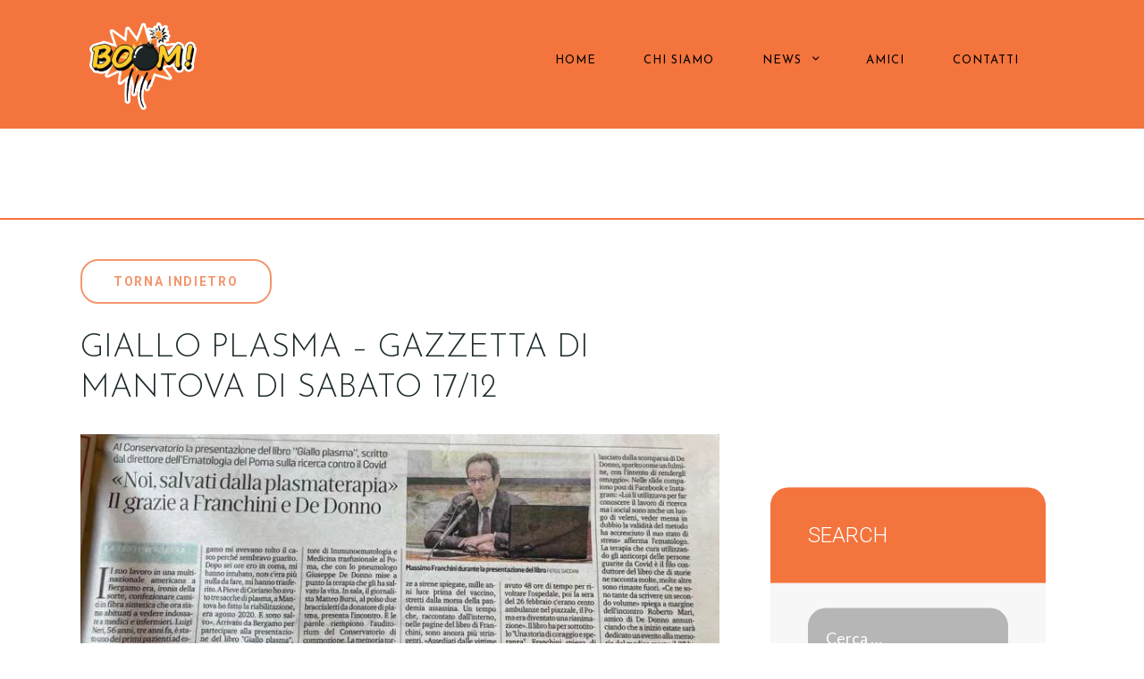

--- FILE ---
content_type: text/html; charset=UTF-8
request_url: https://www.boombrescia.it/giallo-plasma-gazzetta-di-mantova-di-sabato-17-12/
body_size: 104968
content:
<!DOCTYPE html>
<html lang="it-IT" prefix="og: https://ogp.me/ns#" class="no-js
									 scheme_default										">
<head>
			<meta charset="UTF-8">
		<meta name="viewport" content="width=device-width, initial-scale=1, maximum-scale=1">
		<meta name="format-detection" content="telephone=no">
		<link rel="profile" href="//gmpg.org/xfn/11">
		<link rel="pingback" href="https://www.boombrescia.it/xmlrpc.php">
		<script id="cookie-law-info-gcm-var-js">
var _ckyGcm = {"status":true,"default_settings":[{"analytics":"granted","advertisement":"denied","functional":"granted","necessary":"granted","ad_user_data":"granted","ad_personalization":"denied","regions":"All"}],"wait_for_update":2000,"url_passthrough":false,"ads_data_redaction":false}</script>
<script id="cookie-law-info-gcm-js" type="text/javascript" src="https://www.boombrescia.it/wp-content/plugins/cookie-law-info/lite/frontend/js/gcm.min.js"></script> <script id="cookieyes" type="text/javascript" src="https://cdn-cookieyes.com/client_data/5a65364a008a9dd3b67ded07/script.js"></script>
<!-- Ottimizzazione per i motori di ricerca di Rank Math - https://rankmath.com/ -->
<title>Giallo Plasma - Gazzetta di Mantova di sabato 17/12 - Associazione Boom Brescia</title>
<meta name="robots" content="index, follow, max-snippet:-1, max-video-preview:-1, max-image-preview:large"/>
<link rel="canonical" href="https://www.boombrescia.it/giallo-plasma-gazzetta-di-mantova-di-sabato-17-12/" />
<meta property="og:locale" content="it_IT" />
<meta property="og:type" content="article" />
<meta property="og:title" content="Giallo Plasma - Gazzetta di Mantova di sabato 17/12 - Associazione Boom Brescia" />
<meta property="og:url" content="https://www.boombrescia.it/giallo-plasma-gazzetta-di-mantova-di-sabato-17-12/" />
<meta property="og:site_name" content="Associazione Boom Brescia" />
<meta property="article:section" content="Foto" />
<meta property="og:updated_time" content="2023-05-17T11:59:53+02:00" />
<meta property="og:image" content="https://www.boombrescia.it/wp-content/uploads/2023/01/a7ec530e-9fd6-448f-84a9-185e1b81c2cd.jpg" />
<meta property="og:image:secure_url" content="https://www.boombrescia.it/wp-content/uploads/2023/01/a7ec530e-9fd6-448f-84a9-185e1b81c2cd.jpg" />
<meta property="og:image:width" content="1920" />
<meta property="og:image:height" content="1440" />
<meta property="og:image:alt" content="Giallo Plasma &#8211; Gazzetta di Mantova di sabato 17/12" />
<meta property="og:image:type" content="image/jpeg" />
<meta property="article:published_time" content="2023-01-18T09:31:59+01:00" />
<meta property="article:modified_time" content="2023-05-17T11:59:53+02:00" />
<meta name="twitter:card" content="summary_large_image" />
<meta name="twitter:title" content="Giallo Plasma - Gazzetta di Mantova di sabato 17/12 - Associazione Boom Brescia" />
<meta name="twitter:image" content="https://www.boombrescia.it/wp-content/uploads/2023/01/a7ec530e-9fd6-448f-84a9-185e1b81c2cd.jpg" />
<meta name="twitter:label1" content="Scritto da" />
<meta name="twitter:data1" content="admin" />
<meta name="twitter:label2" content="Tempo di lettura" />
<meta name="twitter:data2" content="Meno di un minuto" />
<script type="application/ld+json" class="rank-math-schema">{"@context":"https://schema.org","@graph":[{"@type":"Organization","@id":"https://www.boombrescia.it/#organization","name":"Associazione Boom Brescia","url":"https://www.boombrescia.it","logo":{"@type":"ImageObject","@id":"https://www.boombrescia.it/#logo","url":"https://www.boombrescia.it/wp-content/uploads/2022/12/Logo-Boom-traccia.png","contentUrl":"https://www.boombrescia.it/wp-content/uploads/2022/12/Logo-Boom-traccia.png","caption":"Associazione Boom Brescia","inLanguage":"it-IT","width":"1333","height":"1089"}},{"@type":"WebSite","@id":"https://www.boombrescia.it/#website","url":"https://www.boombrescia.it","name":"Associazione Boom Brescia","alternateName":"Boom Brescia","publisher":{"@id":"https://www.boombrescia.it/#organization"},"inLanguage":"it-IT"},{"@type":"ImageObject","@id":"https://www.boombrescia.it/wp-content/uploads/2023/01/a7ec530e-9fd6-448f-84a9-185e1b81c2cd.jpg","url":"https://www.boombrescia.it/wp-content/uploads/2023/01/a7ec530e-9fd6-448f-84a9-185e1b81c2cd.jpg","width":"1920","height":"1440","inLanguage":"it-IT"},{"@type":"WebPage","@id":"https://www.boombrescia.it/giallo-plasma-gazzetta-di-mantova-di-sabato-17-12/#webpage","url":"https://www.boombrescia.it/giallo-plasma-gazzetta-di-mantova-di-sabato-17-12/","name":"Giallo Plasma - Gazzetta di Mantova di sabato 17/12 - Associazione Boom Brescia","datePublished":"2023-01-18T09:31:59+01:00","dateModified":"2023-05-17T11:59:53+02:00","isPartOf":{"@id":"https://www.boombrescia.it/#website"},"primaryImageOfPage":{"@id":"https://www.boombrescia.it/wp-content/uploads/2023/01/a7ec530e-9fd6-448f-84a9-185e1b81c2cd.jpg"},"inLanguage":"it-IT"},{"@type":"Person","@id":"https://www.boombrescia.it/author/admin/","name":"admin","url":"https://www.boombrescia.it/author/admin/","image":{"@type":"ImageObject","@id":"https://secure.gravatar.com/avatar/d8f5921ddc0b9b69e36f2a65bf252803fa17c43ad17231f5ff52dca85056cc6b?s=96&amp;d=mm&amp;r=g","url":"https://secure.gravatar.com/avatar/d8f5921ddc0b9b69e36f2a65bf252803fa17c43ad17231f5ff52dca85056cc6b?s=96&amp;d=mm&amp;r=g","caption":"admin","inLanguage":"it-IT"},"sameAs":["https://www.boombrescia.it"],"worksFor":{"@id":"https://www.boombrescia.it/#organization"}},{"@type":"BlogPosting","headline":"Giallo Plasma - Gazzetta di Mantova di sabato 17/12 - Associazione Boom Brescia","datePublished":"2023-01-18T09:31:59+01:00","dateModified":"2023-05-17T11:59:53+02:00","articleSection":"Archiviati, Foto","author":{"@id":"https://www.boombrescia.it/author/admin/","name":"admin"},"publisher":{"@id":"https://www.boombrescia.it/#organization"},"name":"Giallo Plasma - Gazzetta di Mantova di sabato 17/12 - Associazione Boom Brescia","@id":"https://www.boombrescia.it/giallo-plasma-gazzetta-di-mantova-di-sabato-17-12/#richSnippet","isPartOf":{"@id":"https://www.boombrescia.it/giallo-plasma-gazzetta-di-mantova-di-sabato-17-12/#webpage"},"image":{"@id":"https://www.boombrescia.it/wp-content/uploads/2023/01/a7ec530e-9fd6-448f-84a9-185e1b81c2cd.jpg"},"inLanguage":"it-IT","mainEntityOfPage":{"@id":"https://www.boombrescia.it/giallo-plasma-gazzetta-di-mantova-di-sabato-17-12/#webpage"}}]}</script>
<!-- /Rank Math WordPress SEO plugin -->

<link rel='dns-prefetch' href='//fonts.googleapis.com' />
<link rel='dns-prefetch' href='//hcaptcha.com' />
<link rel="alternate" type="application/rss+xml" title="Associazione Boom Brescia &raquo; Feed" href="https://www.boombrescia.it/feed/" />
<link rel="alternate" type="application/rss+xml" title="Associazione Boom Brescia &raquo; Feed dei commenti" href="https://www.boombrescia.it/comments/feed/" />
<link rel="alternate" title="oEmbed (JSON)" type="application/json+oembed" href="https://www.boombrescia.it/wp-json/oembed/1.0/embed?url=https%3A%2F%2Fwww.boombrescia.it%2Fgiallo-plasma-gazzetta-di-mantova-di-sabato-17-12%2F" />
<link rel="alternate" title="oEmbed (XML)" type="text/xml+oembed" href="https://www.boombrescia.it/wp-json/oembed/1.0/embed?url=https%3A%2F%2Fwww.boombrescia.it%2Fgiallo-plasma-gazzetta-di-mantova-di-sabato-17-12%2F&#038;format=xml" />
<meta property="og:url" content="https://www.boombrescia.it/giallo-plasma-gazzetta-di-mantova-di-sabato-17-12/ "/>
			<meta property="og:title" content="Giallo Plasma &#8211; Gazzetta di Mantova di sabato 17/12" />
			<meta property="og:description" content="[vc_column..." />  
			<meta property="og:type" content="article" />				<meta property="og:image" content="https://www.boombrescia.it/wp-content/uploads/2023/01/a7ec530e-9fd6-448f-84a9-185e1b81c2cd.jpg"/>
						<!-- This site uses the Google Analytics by MonsterInsights plugin v9.10.0 - Using Analytics tracking - https://www.monsterinsights.com/ -->
							<script src="//www.googletagmanager.com/gtag/js?id=G-F5EDJEX7D5"  data-cfasync="false" data-wpfc-render="false" type="text/javascript" async></script>
			<script data-cfasync="false" data-wpfc-render="false" type="text/javascript">
				var mi_version = '9.10.0';
				var mi_track_user = true;
				var mi_no_track_reason = '';
								var MonsterInsightsDefaultLocations = {"page_location":"https:\/\/www.boombrescia.it\/giallo-plasma-gazzetta-di-mantova-di-sabato-17-12\/"};
								if ( typeof MonsterInsightsPrivacyGuardFilter === 'function' ) {
					var MonsterInsightsLocations = (typeof MonsterInsightsExcludeQuery === 'object') ? MonsterInsightsPrivacyGuardFilter( MonsterInsightsExcludeQuery ) : MonsterInsightsPrivacyGuardFilter( MonsterInsightsDefaultLocations );
				} else {
					var MonsterInsightsLocations = (typeof MonsterInsightsExcludeQuery === 'object') ? MonsterInsightsExcludeQuery : MonsterInsightsDefaultLocations;
				}

								var disableStrs = [
										'ga-disable-G-F5EDJEX7D5',
									];

				/* Function to detect opted out users */
				function __gtagTrackerIsOptedOut() {
					for (var index = 0; index < disableStrs.length; index++) {
						if (document.cookie.indexOf(disableStrs[index] + '=true') > -1) {
							return true;
						}
					}

					return false;
				}

				/* Disable tracking if the opt-out cookie exists. */
				if (__gtagTrackerIsOptedOut()) {
					for (var index = 0; index < disableStrs.length; index++) {
						window[disableStrs[index]] = true;
					}
				}

				/* Opt-out function */
				function __gtagTrackerOptout() {
					for (var index = 0; index < disableStrs.length; index++) {
						document.cookie = disableStrs[index] + '=true; expires=Thu, 31 Dec 2099 23:59:59 UTC; path=/';
						window[disableStrs[index]] = true;
					}
				}

				if ('undefined' === typeof gaOptout) {
					function gaOptout() {
						__gtagTrackerOptout();
					}
				}
								window.dataLayer = window.dataLayer || [];

				window.MonsterInsightsDualTracker = {
					helpers: {},
					trackers: {},
				};
				if (mi_track_user) {
					function __gtagDataLayer() {
						dataLayer.push(arguments);
					}

					function __gtagTracker(type, name, parameters) {
						if (!parameters) {
							parameters = {};
						}

						if (parameters.send_to) {
							__gtagDataLayer.apply(null, arguments);
							return;
						}

						if (type === 'event') {
														parameters.send_to = monsterinsights_frontend.v4_id;
							var hookName = name;
							if (typeof parameters['event_category'] !== 'undefined') {
								hookName = parameters['event_category'] + ':' + name;
							}

							if (typeof MonsterInsightsDualTracker.trackers[hookName] !== 'undefined') {
								MonsterInsightsDualTracker.trackers[hookName](parameters);
							} else {
								__gtagDataLayer('event', name, parameters);
							}
							
						} else {
							__gtagDataLayer.apply(null, arguments);
						}
					}

					__gtagTracker('js', new Date());
					__gtagTracker('set', {
						'developer_id.dZGIzZG': true,
											});
					if ( MonsterInsightsLocations.page_location ) {
						__gtagTracker('set', MonsterInsightsLocations);
					}
										__gtagTracker('config', 'G-F5EDJEX7D5', {"forceSSL":"true","link_attribution":"true"} );
										window.gtag = __gtagTracker;										(function () {
						/* https://developers.google.com/analytics/devguides/collection/analyticsjs/ */
						/* ga and __gaTracker compatibility shim. */
						var noopfn = function () {
							return null;
						};
						var newtracker = function () {
							return new Tracker();
						};
						var Tracker = function () {
							return null;
						};
						var p = Tracker.prototype;
						p.get = noopfn;
						p.set = noopfn;
						p.send = function () {
							var args = Array.prototype.slice.call(arguments);
							args.unshift('send');
							__gaTracker.apply(null, args);
						};
						var __gaTracker = function () {
							var len = arguments.length;
							if (len === 0) {
								return;
							}
							var f = arguments[len - 1];
							if (typeof f !== 'object' || f === null || typeof f.hitCallback !== 'function') {
								if ('send' === arguments[0]) {
									var hitConverted, hitObject = false, action;
									if ('event' === arguments[1]) {
										if ('undefined' !== typeof arguments[3]) {
											hitObject = {
												'eventAction': arguments[3],
												'eventCategory': arguments[2],
												'eventLabel': arguments[4],
												'value': arguments[5] ? arguments[5] : 1,
											}
										}
									}
									if ('pageview' === arguments[1]) {
										if ('undefined' !== typeof arguments[2]) {
											hitObject = {
												'eventAction': 'page_view',
												'page_path': arguments[2],
											}
										}
									}
									if (typeof arguments[2] === 'object') {
										hitObject = arguments[2];
									}
									if (typeof arguments[5] === 'object') {
										Object.assign(hitObject, arguments[5]);
									}
									if ('undefined' !== typeof arguments[1].hitType) {
										hitObject = arguments[1];
										if ('pageview' === hitObject.hitType) {
											hitObject.eventAction = 'page_view';
										}
									}
									if (hitObject) {
										action = 'timing' === arguments[1].hitType ? 'timing_complete' : hitObject.eventAction;
										hitConverted = mapArgs(hitObject);
										__gtagTracker('event', action, hitConverted);
									}
								}
								return;
							}

							function mapArgs(args) {
								var arg, hit = {};
								var gaMap = {
									'eventCategory': 'event_category',
									'eventAction': 'event_action',
									'eventLabel': 'event_label',
									'eventValue': 'event_value',
									'nonInteraction': 'non_interaction',
									'timingCategory': 'event_category',
									'timingVar': 'name',
									'timingValue': 'value',
									'timingLabel': 'event_label',
									'page': 'page_path',
									'location': 'page_location',
									'title': 'page_title',
									'referrer' : 'page_referrer',
								};
								for (arg in args) {
																		if (!(!args.hasOwnProperty(arg) || !gaMap.hasOwnProperty(arg))) {
										hit[gaMap[arg]] = args[arg];
									} else {
										hit[arg] = args[arg];
									}
								}
								return hit;
							}

							try {
								f.hitCallback();
							} catch (ex) {
							}
						};
						__gaTracker.create = newtracker;
						__gaTracker.getByName = newtracker;
						__gaTracker.getAll = function () {
							return [];
						};
						__gaTracker.remove = noopfn;
						__gaTracker.loaded = true;
						window['__gaTracker'] = __gaTracker;
					})();
									} else {
										console.log("");
					(function () {
						function __gtagTracker() {
							return null;
						}

						window['__gtagTracker'] = __gtagTracker;
						window['gtag'] = __gtagTracker;
					})();
									}
			</script>
							<!-- / Google Analytics by MonsterInsights -->
		<style id='wp-img-auto-sizes-contain-inline-css' type='text/css'>
img:is([sizes=auto i],[sizes^="auto," i]){contain-intrinsic-size:3000px 1500px}
/*# sourceURL=wp-img-auto-sizes-contain-inline-css */
</style>
<link property="stylesheet" rel='stylesheet' id='twb-open-sans-css' href='https://fonts.googleapis.com/css?family=Open+Sans%3A300%2C400%2C500%2C600%2C700%2C800&#038;display=swap&#038;ver=6.9' type='text/css' media='all' />
<link property="stylesheet" rel='stylesheet' id='twbbwg-global-css' href='https://www.boombrescia.it/wp-content/plugins/photo-gallery/booster/assets/css/global.css?ver=1.0.0' type='text/css' media='all' />
<style id='wp-emoji-styles-inline-css' type='text/css'>

	img.wp-smiley, img.emoji {
		display: inline !important;
		border: none !important;
		box-shadow: none !important;
		height: 1em !important;
		width: 1em !important;
		margin: 0 0.07em !important;
		vertical-align: -0.1em !important;
		background: none !important;
		padding: 0 !important;
	}
/*# sourceURL=wp-emoji-styles-inline-css */
</style>
<link property="stylesheet" rel='stylesheet' id='contact-form-7-css' href='https://www.boombrescia.it/wp-content/plugins/contact-form-7/includes/css/styles.css?ver=6.1.3' type='text/css' media='all' />
<link property="stylesheet" rel='stylesheet' id='plyr-css-css' href='https://www.boombrescia.it/wp-content/plugins/easy-video-player/lib/plyr.css?ver=e004e0f9e2a7a78f393b43cab1505b5d' type='text/css' media='all' />
<link property="stylesheet" rel='stylesheet' id='esg-plugin-settings-css' href='https://www.boombrescia.it/wp-content/plugins/essential-grid/public/assets/css/settings.css?ver=3.1.1' type='text/css' media='all' />
<link property="stylesheet" rel='stylesheet' id='tp-fontello-css' href='https://www.boombrescia.it/wp-content/plugins/essential-grid/public/assets/font/fontello/css/fontello.css?ver=3.1.1' type='text/css' media='all' />
<link property="stylesheet" rel='stylesheet' id='bwg_fonts-css' href='https://www.boombrescia.it/wp-content/plugins/photo-gallery/css/bwg-fonts/fonts.css?ver=0.0.1' type='text/css' media='all' />
<link property="stylesheet" rel='stylesheet' id='sumoselect-css' href='https://www.boombrescia.it/wp-content/plugins/photo-gallery/css/sumoselect.min.css?ver=3.4.6' type='text/css' media='all' />
<link property="stylesheet" rel='stylesheet' id='mCustomScrollbar-css' href='https://www.boombrescia.it/wp-content/plugins/photo-gallery/css/jquery.mCustomScrollbar.min.css?ver=3.1.5' type='text/css' media='all' />
<link property="stylesheet" rel='stylesheet' id='bwg_googlefonts-css' href='https://fonts.googleapis.com/css?family=Ubuntu&#038;subset=greek,latin,greek-ext,vietnamese,cyrillic-ext,latin-ext,cyrillic' type='text/css' media='all' />
<link property="stylesheet" rel='stylesheet' id='bwg_frontend-css' href='https://www.boombrescia.it/wp-content/plugins/photo-gallery/css/styles.min.css?ver=1.8.35' type='text/css' media='all' />
<link property="stylesheet" rel='stylesheet' id='trx_addons-icons-css' href='https://www.boombrescia.it/wp-content/plugins/trx_addons/css/font-icons/css/trx_addons_icons-embedded.css' type='text/css' media='all' />
<link property="stylesheet" rel='stylesheet' id='swiper-css' href='https://www.boombrescia.it/wp-content/plugins/trx_addons/js/swiper/swiper.min.css' type='text/css' media='all' />
<link property="stylesheet" rel='stylesheet' id='magnific-popup-css' href='https://www.boombrescia.it/wp-content/plugins/trx_addons/js/magnific/magnific-popup.min.css' type='text/css' media='all' />
<link property="stylesheet" rel='stylesheet' id='trx_addons-css' href='https://www.boombrescia.it/wp-content/plugins/trx_addons/css/trx_addons.css' type='text/css' media='all' />
<link property="stylesheet" rel='stylesheet' id='trx_addons-animation-css' href='https://www.boombrescia.it/wp-content/plugins/trx_addons/css/trx_addons.animation.css' type='text/css' media='all' />
<link property="stylesheet" rel='stylesheet' id='video_popup_main_style-css' href='https://www.boombrescia.it/wp-content/plugins/video-popup/assets/css/videoPopup.css?ver=2.0.1' type='text/css' media='all' />
<link property="stylesheet" rel='stylesheet' id='js_composer_front-css' href='https://www.boombrescia.it/wp-content/plugins/js_composer/assets/css/js_composer.min.css?ver=7.5' type='text/css' media='all' />
<link property="stylesheet" rel='stylesheet' id='cleanskin-font-google_fonts-css' href='https://fonts.googleapis.com/css?family=Roboto:300,300italic,400,400italic,700,700italic%7CLato:300,300italic,400,400italic,700,700italic%7CJosefin+Sans:300,300italic,400,400italic,700,700italic&#038;subset=latin,latin-ext' type='text/css' media='all' />
<link property="stylesheet" rel='stylesheet' id='fontello-icons-css' href='https://www.boombrescia.it/wp-content/themes/cleanskin/css/font-icons/css/fontello-embedded.css' type='text/css' media='all' />
<link property="stylesheet" rel='stylesheet' id='cleanskin-main-css' href='https://www.boombrescia.it/wp-content/themes/cleanskin/style.css' type='text/css' media='all' />
<style id='cleanskin-main-inline-css' type='text/css'>
.post-navigation .nav-previous a .nav-arrow { background-image: url(https://www.boombrescia.it/wp-content/uploads/2022/12/LFWU1962-370x208.jpg); }.post-navigation .nav-next a .nav-arrow { background-image: url(https://www.boombrescia.it/wp-content/uploads/2023/01/img-ev-370x208.jpg); }
/*# sourceURL=cleanskin-main-inline-css */
</style>
<link property="stylesheet" rel='stylesheet' id='cleanskin-custom-css' href='https://www.boombrescia.it/wp-content/themes/cleanskin/css/__custom.css' type='text/css' media='all' />
<link property="stylesheet" rel='stylesheet' id='cleanskin-color-default-css' href='https://www.boombrescia.it/wp-content/themes/cleanskin/css/__colors_default.css' type='text/css' media='all' />
<link property="stylesheet" rel='stylesheet' id='cleanskin-color-dark-css' href='https://www.boombrescia.it/wp-content/themes/cleanskin/css/__colors_dark.css' type='text/css' media='all' />
<link property="stylesheet" rel='stylesheet' id='cleanskin-color-alter-css' href='https://www.boombrescia.it/wp-content/themes/cleanskin/css/__colors_alter.css' type='text/css' media='all' />
<link property="stylesheet" rel='stylesheet' id='cleanskin-color-alter_dark-css' href='https://www.boombrescia.it/wp-content/themes/cleanskin/css/__colors_alter_dark.css' type='text/css' media='all' />
<link property="stylesheet" rel='stylesheet' id='mediaelement-css' href='https://www.boombrescia.it/wp-includes/js/mediaelement/mediaelementplayer-legacy.min.css?ver=4.2.17' type='text/css' media='all' />
<link property="stylesheet" rel='stylesheet' id='wp-mediaelement-css' href='https://www.boombrescia.it/wp-includes/js/mediaelement/wp-mediaelement.min.css?ver=e004e0f9e2a7a78f393b43cab1505b5d' type='text/css' media='all' />
<link property="stylesheet" rel='stylesheet' id='trx_addons-responsive-css' href='https://www.boombrescia.it/wp-content/plugins/trx_addons/css/trx_addons.responsive.css' type='text/css' media='all' />
<link property="stylesheet" rel='stylesheet' id='cleanskin-responsive-css' href='https://www.boombrescia.it/wp-content/themes/cleanskin/css/responsive.css' type='text/css' media='all' />
<script type="text/javascript" src="https://www.boombrescia.it/wp-includes/js/jquery/jquery.min.js?ver=3.7.1" id="jquery-core-js"></script>
<script type="text/javascript" src="https://www.boombrescia.it/wp-includes/js/jquery/jquery-migrate.min.js?ver=3.4.1" id="jquery-migrate-js"></script>
<script type="text/javascript" src="https://www.boombrescia.it/wp-content/plugins/photo-gallery/booster/assets/js/circle-progress.js?ver=1.2.2" id="twbbwg-circle-js"></script>
<script type="text/javascript" src="https://www.boombrescia.it/wp-content/plugins/photo-gallery/js/jquery.sumoselect.min.js?ver=3.4.6" id="sumoselect-js"></script>
<script type="text/javascript" src="https://www.boombrescia.it/wp-content/plugins/photo-gallery/js/tocca.min.js?ver=2.0.9" id="bwg_mobile-js"></script>
<script type="text/javascript" src="https://www.boombrescia.it/wp-content/plugins/photo-gallery/js/jquery.mCustomScrollbar.concat.min.js?ver=3.1.5" id="mCustomScrollbar-js"></script>
<script type="text/javascript" src="https://www.boombrescia.it/wp-content/plugins/photo-gallery/js/jquery.fullscreen.min.js?ver=0.6.0" id="jquery-fullscreen-js"></script>
<script></script><link rel="https://api.w.org/" href="https://www.boombrescia.it/wp-json/" /><link rel="alternate" title="JSON" type="application/json" href="https://www.boombrescia.it/wp-json/wp/v2/posts/6644" /><link rel="EditURI" type="application/rsd+xml" title="RSD" href="https://www.boombrescia.it/xmlrpc.php?rsd" />
<style>
.h-captcha{position:relative;display:block;margin-bottom:2rem;padding:0;clear:both}.h-captcha[data-size="normal"]{width:303px;height:78px}.h-captcha[data-size="compact"]{width:164px;height:144px}.h-captcha[data-size="invisible"]{display:none}.h-captcha iframe{z-index:1}.h-captcha::before{content:"";display:block;position:absolute;top:0;left:0;background:url(https://www.boombrescia.it/wp-content/plugins/hcaptcha-for-forms-and-more/assets/images/hcaptcha-div-logo.svg) no-repeat;border:1px solid #fff0;border-radius:4px;box-sizing:border-box}.h-captcha::after{content:"The hCaptcha loading is delayed until user interaction.";font:13px/1.35 system-ui,-apple-system,Segoe UI,Roboto,Arial,sans-serif;display:block;position:absolute;top:0;left:0;box-sizing:border-box;color:red;opacity:0}.h-captcha:not(:has(iframe))::after{animation:hcap-msg-fade-in .3s ease forwards;animation-delay:2s}.h-captcha:has(iframe)::after{animation:none;opacity:0}@keyframes hcap-msg-fade-in{to{opacity:1}}.h-captcha[data-size="normal"]::before{width:300px;height:74px;background-position:94% 28%}.h-captcha[data-size="normal"]::after{padding:19px 75px 16px 10px}.h-captcha[data-size="compact"]::before{width:156px;height:136px;background-position:50% 79%}.h-captcha[data-size="compact"]::after{padding:10px 10px 16px 10px}.h-captcha[data-theme="light"]::before,body.is-light-theme .h-captcha[data-theme="auto"]::before,.h-captcha[data-theme="auto"]::before{background-color:#fafafa;border:1px solid #e0e0e0}.h-captcha[data-theme="dark"]::before,body.is-dark-theme .h-captcha[data-theme="auto"]::before,html.wp-dark-mode-active .h-captcha[data-theme="auto"]::before,html.drdt-dark-mode .h-captcha[data-theme="auto"]::before{background-image:url(https://www.boombrescia.it/wp-content/plugins/hcaptcha-for-forms-and-more/assets/images/hcaptcha-div-logo-white.svg);background-repeat:no-repeat;background-color:#333;border:1px solid #f5f5f5}@media (prefers-color-scheme:dark){.h-captcha[data-theme="auto"]::before{background-image:url(https://www.boombrescia.it/wp-content/plugins/hcaptcha-for-forms-and-more/assets/images/hcaptcha-div-logo-white.svg);background-repeat:no-repeat;background-color:#333;border:1px solid #f5f5f5}}.h-captcha[data-theme="custom"]::before{background-color:initial}.h-captcha[data-size="invisible"]::before,.h-captcha[data-size="invisible"]::after{display:none}.h-captcha iframe{position:relative}div[style*="z-index: 2147483647"] div[style*="border-width: 11px"][style*="position: absolute"][style*="pointer-events: none"]{border-style:none}
</style>
<meta name="generator" content="Powered by WPBakery Page Builder - drag and drop page builder for WordPress."/>
<noscript><style>.lazyload[data-src]{display:none !important;}</style></noscript><style>.lazyload{background-image:none !important;}.lazyload:before{background-image:none !important;}</style><style type="text/css" id="custom-background-css">
body.custom-background { background-color: #ffffff; }
</style>
	<meta name="generator" content="Powered by Slider Revolution 6.6.20 - responsive, Mobile-Friendly Slider Plugin for WordPress with comfortable drag and drop interface." />
<style>
span[data-name="hcap-cf7"] .h-captcha{margin-bottom:0}span[data-name="hcap-cf7"]~input[type="submit"],span[data-name="hcap-cf7"]~button[type="submit"]{margin-top:2rem}
</style>
<link rel="icon" href="https://www.boombrescia.it/wp-content/uploads/2022/12/cropped-favicon-32x32.png" sizes="32x32" />
<link rel="icon" href="https://www.boombrescia.it/wp-content/uploads/2022/12/cropped-favicon-192x192.png" sizes="192x192" />
<link rel="apple-touch-icon" href="https://www.boombrescia.it/wp-content/uploads/2022/12/cropped-favicon-180x180.png" />
<meta name="msapplication-TileImage" content="https://www.boombrescia.it/wp-content/uploads/2022/12/cropped-favicon-270x270.png" />
<script>function setREVStartSize(e){
			//window.requestAnimationFrame(function() {
				window.RSIW = window.RSIW===undefined ? window.innerWidth : window.RSIW;
				window.RSIH = window.RSIH===undefined ? window.innerHeight : window.RSIH;
				try {
					var pw = document.getElementById(e.c).parentNode.offsetWidth,
						newh;
					pw = pw===0 || isNaN(pw) || (e.l=="fullwidth" || e.layout=="fullwidth") ? window.RSIW : pw;
					e.tabw = e.tabw===undefined ? 0 : parseInt(e.tabw);
					e.thumbw = e.thumbw===undefined ? 0 : parseInt(e.thumbw);
					e.tabh = e.tabh===undefined ? 0 : parseInt(e.tabh);
					e.thumbh = e.thumbh===undefined ? 0 : parseInt(e.thumbh);
					e.tabhide = e.tabhide===undefined ? 0 : parseInt(e.tabhide);
					e.thumbhide = e.thumbhide===undefined ? 0 : parseInt(e.thumbhide);
					e.mh = e.mh===undefined || e.mh=="" || e.mh==="auto" ? 0 : parseInt(e.mh,0);
					if(e.layout==="fullscreen" || e.l==="fullscreen")
						newh = Math.max(e.mh,window.RSIH);
					else{
						e.gw = Array.isArray(e.gw) ? e.gw : [e.gw];
						for (var i in e.rl) if (e.gw[i]===undefined || e.gw[i]===0) e.gw[i] = e.gw[i-1];
						e.gh = e.el===undefined || e.el==="" || (Array.isArray(e.el) && e.el.length==0)? e.gh : e.el;
						e.gh = Array.isArray(e.gh) ? e.gh : [e.gh];
						for (var i in e.rl) if (e.gh[i]===undefined || e.gh[i]===0) e.gh[i] = e.gh[i-1];
											
						var nl = new Array(e.rl.length),
							ix = 0,
							sl;
						e.tabw = e.tabhide>=pw ? 0 : e.tabw;
						e.thumbw = e.thumbhide>=pw ? 0 : e.thumbw;
						e.tabh = e.tabhide>=pw ? 0 : e.tabh;
						e.thumbh = e.thumbhide>=pw ? 0 : e.thumbh;
						for (var i in e.rl) nl[i] = e.rl[i]<window.RSIW ? 0 : e.rl[i];
						sl = nl[0];
						for (var i in nl) if (sl>nl[i] && nl[i]>0) { sl = nl[i]; ix=i;}
						var m = pw>(e.gw[ix]+e.tabw+e.thumbw) ? 1 : (pw-(e.tabw+e.thumbw)) / (e.gw[ix]);
						newh =  (e.gh[ix] * m) + (e.tabh + e.thumbh);
					}
					var el = document.getElementById(e.c);
					if (el!==null && el) el.style.height = newh+"px";
					el = document.getElementById(e.c+"_wrapper");
					if (el!==null && el) {
						el.style.height = newh+"px";
						el.style.display = "block";
					}
				} catch(e){
					console.log("Failure at Presize of Slider:" + e)
				}
			//});
		  };</script>
		<style type="text/css" id="wp-custom-css">
			.vc_grid-owl-next, .vc_grid-owl-prev {
	background: white;
	opacity: 1;
	z-index: 1000;
	padding: 10px 10px;
	border-radius: 100vw;
}

.trx_addons_scroll_to_top.show {
	left: 2em;
}

.grecaptcha-badge {
	display: none;
}

.trx_addons_scroll_to_top {
	background-color: #1c2a2c !important;
}

.post_featured {
	border-radius: 20px;
}

.post_item {
	display: flex;
	flex-direction: column;
	align-items: center;
}

.page-id-6059 .post_meta {
	display: none;
}

.vc_custom_1678364568224 {
	padding-top: 8% !important;
    padding-bottom: 8% !important;
}

/* COOKIE BUTTON COLOR BLACK
#CybotCookiebotDialogBodyLevelButtonLevelOptinAllowAll {
	color: black !important;
	background-color: white !important;
}
#CybotCookiebotDialogBodyLevelButtonLevelOptinAllowAll:hover {
	color: white !important;
} */

.cky-switch {
	height: 40px;
	display: block;
}

.cky-switch input {
	width: 100px;
	border: 1px solid blue;
	display: block;
}

.cky-btn-revisit {
	border: none !important;
}

.sc_blogger_pagination {
	display: flex;
	justify-content: center;
	transform: translateY(-70%);
}

.comments_form_wrap {
	display: none;
}

body.post-template-default #navbar-container #menu-item-4173  a,
body.post-template-default #navbar-container #menu-item-3953  a,
body.post-template-default #navbar-container #menu-item-4147  a,
body.post-template-default #navbar-container #menu-item-5583  a,
body.post-template-default #navbar-container #menu-item-3952  a,
body.post-template-default #navbar-container #menu-item-5996  a
{
	color: black !important;
}

body.search-results #navbar-container #menu-item-4173  a,
body.search-results #navbar-container #menu-item-3953  a,
body.search-results #navbar-container #menu-item-4147  a,
body.search-results #navbar-container #menu-item-5583  a,
body.search-results #navbar-container #menu-item-3952  a,
body.search-results #navbar-container #menu-item-5996  a
{
	color: black !important;
}

.page-title-custom > h1 {
	color: white !important;
	font-weight: bolder;
}

/*#search-2, #search-2 > h5 {
	background: #f4743d;
}*/

#categories-2 > ul > li > a {
	color: #7e8485;
}

#calendar-2 > #calendar_wrap > #wp-calendar > caption, #calendar-2 > #calendar_wrap > #wp-calendar > thead > tr > th {
	color: #f4743d;
}

.scheme_alter .sc_layouts_row_type_compact .sc_layouts_item a:not(.sc_button):not(.button), .scheme_alter.sc_layouts_row_type_compact .sc_layouts_item a:not(.sc_button):not(.button) {
	color: white;
}
.scheme_default .sc_layouts_row_type_compact .sc_layouts_item a:not(.sc_button):not(.button), .scheme_default.sc_layouts_row_type_compact .sc_layouts_item a:not(.sc_button):not(.button) {
	color: white;
}

.scheme_default .sc_layouts_menu_nav>li.current-menu-item>a, .scheme_default .sc_layouts_menu_nav>li.current-menu-parent>a, .scheme_default .sc_layouts_menu_nav>li.current-menu-ancestor>a {
	color: white !important;
} 

/*NAVBAR*/
.scheme_default .sc_layouts_row_type_compact .sc_layouts_item a:not(.sc_button):not(.button), .scheme_default.sc_layouts_row_type_compact .sc_layouts_item a:not(.sc_button):not(.button) {
	padding-top: 0px;
}

header .sc_layouts_row_type_compact .sc_layouts_item:only-child nav .sc_layouts_menu_nav > li.menu-item-has-children > a:after {
	transform: translateY(-20px);
}

li.current-menu-item > a > span {
	color: white !important;
	font-weight: bolder;
}

[class*="sc_content_width_"]:not([class*="sc_margin_"]) {
	width: 100vw;
  padding: 0px 100px;
}

/*HOME*/
div.border-rounded-sx > div {
	border-radius: 20px 0px 0px 20px;
}

div.border-rounded-dx > div {
	border-radius: 0px 20px 20px 0px;
}

div.border-rounded {
	border-radius: 20px;
}

/*BLOG*/
.sc_blogger .sc_blogger_item .sc_blogger_item_featured {
	border-radius: 20px;
	height: 300px;
}

.sc_blogger .sc_blogger_item .sc_blogger_item_featured img {
	width: 100%;
  height: 100%;
  object-fit: cover;
}

.scheme_default .sc_blogger_item, .sc_blogger_default .sc_blogger_item {
	background-color: transparent;
}

.sc_blogger_item_excerpt_text:after {
	content: "";
  position: absolute;
  bottom: 0px;
  height: 200px;
  width: 100%;
  display: block;
  background: rgb(255,255,255);
  background: linear-gradient(0deg, rgba(255,255,255,1) 54%, rgba(255,255,255,0) 90%);
}


/*IMG TEAM*/
.sc_team_default .sc_team_item_thumb {
	border-radius: 20px;
}

/*GALLERY AMICI*/
#amici-gallery > .wpb_wrapper > div > div > form > div > div {
	  width: 70% !important;
    justify-content: center;
    background-color: rgba(255, 255, 255, 0.00);
    padding-left: 4px;
    padding-top: 4px;
    max-width: 100%;
		column-gap: 8%;
}

.menu_mobile_inner {
	background-color: #24292a !important;
}

/*BUTTON FORM*/
.scheme_default button[disabled], .scheme_default input[type="submit"][disabled], .scheme_default input[type="button"][disabled], .scheme_default body .booked-calendar-wrap .booked-appt-list .timeslot .timeslot-people button[disabled], .scheme_default button[disabled]:hover, .scheme_default input[type="submit"][disabled]:hover, .scheme_default input[type="button"][disabled]:hover, .scheme_default body .booked-calendar-wrap .booked-appt-list .timeslot .timeslot-people button[disabled]:hover {
	border-radius: 20px;
}
.scheme_default button, .scheme_default input[type="reset"], .scheme_default input[type="submit"], .scheme_default input[type="button"], .scheme_default .post_item .more-link, .scheme_default .comments_wrap .form-submit input[type="submit"], .scheme_default #buddypress .comment-reply-link, .scheme_default #buddypress .generic-button a, .scheme_default #buddypress a.button, .scheme_default #buddypress button, .scheme_default #buddypress input[type="button"], .scheme_default #buddypress input[type="reset"], .scheme_default #buddypress input[type="submit"], .scheme_default #buddypress ul.button-nav li a, .scheme_default a.bp-title-button, .scheme_default .booked-calendar-wrap .booked-appt-list .timeslot .timeslot-people button, .scheme_default #booked-profile-page .booked-profile-appt-list .appt-block .booked-cal-buttons .google-cal-button>a, .scheme_default #booked-profile-page input[type="submit"], .scheme_default #booked-profile-page button, .scheme_default .booked-list-view input[type="submit"], .scheme_default .booked-list-view button, .scheme_default table.booked-calendar input[type="submit"], .scheme_default table.booked-calendar button, .scheme_default .booked-modal input[type="submit"], .scheme_default .booked-modal button, .scheme_default .sc_button_default, .scheme_default .sc_button:not(.sc_button_simple):not(.sc_button_bordered):not(.sc_button_bg_image), .scheme_default .socials_share:not(.socials_type_drop) .social_icon, .scheme_default .tourmaster-tour-search-wrap input.tourmaster-tour-search-submit[type="submit"], .scheme_default #tribe-bar-form .tribe-bar-submit input[type="submit"], .scheme_default #tribe-bar-form.tribe-bar-mini .tribe-bar-submit input[type="submit"], .scheme_default #tribe-bar-views li.tribe-bar-views-option a, .scheme_default #tribe-bar-views .tribe-bar-views-list .tribe-bar-views-option.tribe-bar-active a, .scheme_default #tribe-events .tribe-events-button, .scheme_default .tribe-events-button, .scheme_default .tribe-events-cal-links a, .scheme_default .tribe-events-sub-nav li a, .scheme_default .edd_download_purchase_form .button, .scheme_default #edd-purchase-button, .scheme_default .edd-submit.button, .scheme_default .widget_edd_cart_widget .edd_checkout a, .scheme_default .sc_edd_details .downloads_page_tags .downloads_page_data>a, .scheme_default .mc4wp-form input[type="submit"], .scheme_default #btn-buy, .scheme_default .woocommerce #respond input#submit, .scheme_default .woocommerce .button, .scheme_default .woocommerce-page .button, .scheme_default .woocommerce a.button, .scheme_default .woocommerce-page a.button, .scheme_default .woocommerce button.button, .scheme_default .woocommerce-page button.button, .scheme_default .woocommerce input.button, .scheme_default .woocommerce-page input.button, .scheme_default .woocommerce input[type="button"], .scheme_default .woocommerce-page input[type="button"], .scheme_default .woocommerce input[type="submit"], .scheme_default .woocommerce-page input[type="submit"], .scheme_default .woocommerce #respond input#submit.alt, .scheme_default .woocommerce a.button.alt, .scheme_default .woocommerce button.button.alt, .scheme_default .woocommerce input.button.alt {
	border-radius: 20px;
}

/*SIDEBAR*/
.sidebar_right [class*="content_wrap"] > .sidebar {
	padding-top: 100px;
	padding-bottom: 6%;
	position: relative;
	z-index: 100;
}

.scheme_default .sidebar .widget_search .search-form .search-field {
	    background-color: rgb(87 87 87 / 41%);
    border-color: #ffffff;
    color: #ffffff;
    border-radius: 20px;
    padding: 20px;
}

.scheme_default .widget_search form:after {
	display: none;
}

.scheme_default .sidebar .widget {
	border-radius: 20px;
}

.scheme_default .sidebar .widget .widget_title {
	border-radius: 20px 20px 0px 0px;
}

.sidebar .widget.widget_search .widget_title {
	padding-top: 3rem;
}
.widget form.search-form {
	padding-top: 2rem;
}

.scheme_default .sidebar .widget_search:not(.widget_block) {
	background-color: #f7f7f7;
}

.scheme_default .sidebar .widget_search .widget_title {
	background-color: #f4743d;
}

.sidebar_inner {
	background: white;
    padding: 20px;
    border-radius: 40px;
	transform: translateY(9%);
}

#menu-categorie li a {
	color: rgb(87 87 87 / 41%) !important;
}

/*ROUND IMAGE TEAM*/
.team-container > div > div > div > div > figure {
	border-radius: 20px;
}


.gallery-tab-title-col > div {
	display: flex;
	justify-content: center;
}

/*MEDIA QUERY*/
@media only screen and (max-width: 1024px) {
	
[class*="sc_content_width_"]:not([class*="sc_margin_"]) {
	width: 100vw;
  padding: 0px 30px;
	}
	
	#menu-item-4173 > a, #menu-item-3953 > a, #menu-item-4147 > a, #menu-item-4158 > a, #menu-item-5583 > a, #menu-item-3952 > a, #menu-item-5996 > a {
		padding-right: 10px;
	}
	
	#menu-item-5996 > a {
		padding-top: 0px;
	}
	
	#amici-gallery > .wpb_wrapper > div > div > form > div > div {
	  width: 90% !important;
}
}

@media only screen and (max-width: 1023px) {
		[class*="content_wrap"] > .sidebar 	{
	padding-top: 60px !important;
  margin-top: -60px;
	}
	.sidebar_inner {
		padding: 0px !important;
	}
	.boom-title-custom-page {
		padding: 14% 0% 14% 0% !important;
	}
	.boom-title-custom-page > div > div > div > div > h1 {
		text-align: center !important;
	}
}

@media (max-width: 768px) {
	.page_content_wrap {
    padding-top: 10rem;
    padding-bottom: 6rem;
}
	
	.boom-title-custom-page > div > div > div > div > h1 {
		text-align: center !important;
	}
	.border-rounded-top > div {
		border-radius: 20px 20px 0px 0px !important;
	}
	.border-rounded-bottom > div {
		border-radius: 0px 0px 20px 20px !important;
	}
	.border-rounded-top > div > div > div, .border-rounded-bottom > div > div > div {
		background-color: transparent !important;
	}
	
	#donazioni {
		margin-bottom: 16% !important;
	}
	
	#diventa-amico {
		margin-bottom: 16% !important;
	}
	
	.amici {
		padding-top: 16% !important;
		padding-bottom: 16% !important;
	}
	
	.archivio-col-button {
		padding-top: 4% !important;
	}
}

@media (max-width: 425px) {
	.content_wrap, .content_container 	{
    width: 80% !important;
	}
	.boom-title-custom-page {
		padding: 14% 0% 14% 0% !important;
	}
	.boom-title-custom-page > div > div > div > div > h1 {
		text-align: center !important;
	}
	.border-rounded-top > div {
		border-radius: 20px 20px 0px 0px !important;
	}
	.border-rounded-bottom > div {
		border-radius: 0px 0px 20px 20px !important;
	}
	.border-rounded-top > div > div > div, .border-rounded-bottom > div > div > div {
		background-color: transparent !important;
	}
	.sidebar_right [class*="content_wrap"] > .sidebar {
	padding-top: 20px;
  margin-top: -60px;
	}
	
			[class*="content_wrap"] > .sidebar 	{
	padding-top: 60px !important;
  margin-top: -60px;
	}
	
	#back-button {
		margin-bottom: 60px;
	}
}


body.page-id-4027 .post_featured {
	min-height: 302px;
	max-height: 302px;
}

body.page-id-4027 .post_featured img {
	object-fit: cover;
  height: 302px;
}

.sc_blogger .sc_blogger_content.sc_item_content .post_item .post_featured {
	width: 100%;
}

.sc_blogger .sc_blogger_content.sc_item_content .post_item .post_featured > img {
	min-width: 100% !important;
}

		</style>
		<style type="text/css" data-type="vc_shortcodes-custom-css">.vc_custom_1676881572902{padding-top: 10px !important;}</style><noscript><style> .wpb_animate_when_almost_visible { opacity: 1; }</style></noscript><style type="text/css" id="trx_addons-inline-styles-inline-css">.vc_custom_1739879814621{background-color: #f4743d !important;}.vc_custom_1739879828579{background-color: #f4743d !important;}.vc_custom_1739880197077{background-color: #f4743d !important;}.trx_addons_inline_523113115{max-height:50px;}.trx_addons_inline_283282221{max-height:50px;}.vc_custom_1671446564481{padding-top: 4% !important;padding-bottom: 4% !important;background-color: #1c2a2c !important;}.vc_custom_1671446561406{background-color: #1c2a2c !important;}.vc_custom_1674124240694{padding-top: 2% !important;padding-bottom: 2% !important;background-color: #1c2a2c !important;}.vc_custom_1671092737378{padding-right: 12% !important;padding-left: 8% !important;}.vc_custom_1671439156907{padding-bottom: 4% !important;}.vc_custom_1671440206040{padding-bottom: 20px !important;}.vc_custom_1670408799924{padding-top: 8% !important;padding-bottom: 4% !important;}.vc_custom_1739958513586{padding-bottom: 30px !important;}.vc_custom_1671440313396{padding-bottom: 30px !important;}.vc_custom_1671440261068{padding-bottom: 30px !important;}.vc_custom_1671092737378{padding-right: 12% !important;padding-left: 8% !important;}.sc_layouts_title_title{font-size:0.3em}.custom-logo-link,.sc_layouts_logo{font-size:2em}</style><style id='global-styles-inline-css' type='text/css'>
:root{--wp--preset--aspect-ratio--square: 1;--wp--preset--aspect-ratio--4-3: 4/3;--wp--preset--aspect-ratio--3-4: 3/4;--wp--preset--aspect-ratio--3-2: 3/2;--wp--preset--aspect-ratio--2-3: 2/3;--wp--preset--aspect-ratio--16-9: 16/9;--wp--preset--aspect-ratio--9-16: 9/16;--wp--preset--color--black: #000000;--wp--preset--color--cyan-bluish-gray: #abb8c3;--wp--preset--color--white: #ffffff;--wp--preset--color--pale-pink: #f78da7;--wp--preset--color--vivid-red: #cf2e2e;--wp--preset--color--luminous-vivid-orange: #ff6900;--wp--preset--color--luminous-vivid-amber: #fcb900;--wp--preset--color--light-green-cyan: #7bdcb5;--wp--preset--color--vivid-green-cyan: #00d084;--wp--preset--color--pale-cyan-blue: #8ed1fc;--wp--preset--color--vivid-cyan-blue: #0693e3;--wp--preset--color--vivid-purple: #9b51e0;--wp--preset--gradient--vivid-cyan-blue-to-vivid-purple: linear-gradient(135deg,rgb(6,147,227) 0%,rgb(155,81,224) 100%);--wp--preset--gradient--light-green-cyan-to-vivid-green-cyan: linear-gradient(135deg,rgb(122,220,180) 0%,rgb(0,208,130) 100%);--wp--preset--gradient--luminous-vivid-amber-to-luminous-vivid-orange: linear-gradient(135deg,rgb(252,185,0) 0%,rgb(255,105,0) 100%);--wp--preset--gradient--luminous-vivid-orange-to-vivid-red: linear-gradient(135deg,rgb(255,105,0) 0%,rgb(207,46,46) 100%);--wp--preset--gradient--very-light-gray-to-cyan-bluish-gray: linear-gradient(135deg,rgb(238,238,238) 0%,rgb(169,184,195) 100%);--wp--preset--gradient--cool-to-warm-spectrum: linear-gradient(135deg,rgb(74,234,220) 0%,rgb(151,120,209) 20%,rgb(207,42,186) 40%,rgb(238,44,130) 60%,rgb(251,105,98) 80%,rgb(254,248,76) 100%);--wp--preset--gradient--blush-light-purple: linear-gradient(135deg,rgb(255,206,236) 0%,rgb(152,150,240) 100%);--wp--preset--gradient--blush-bordeaux: linear-gradient(135deg,rgb(254,205,165) 0%,rgb(254,45,45) 50%,rgb(107,0,62) 100%);--wp--preset--gradient--luminous-dusk: linear-gradient(135deg,rgb(255,203,112) 0%,rgb(199,81,192) 50%,rgb(65,88,208) 100%);--wp--preset--gradient--pale-ocean: linear-gradient(135deg,rgb(255,245,203) 0%,rgb(182,227,212) 50%,rgb(51,167,181) 100%);--wp--preset--gradient--electric-grass: linear-gradient(135deg,rgb(202,248,128) 0%,rgb(113,206,126) 100%);--wp--preset--gradient--midnight: linear-gradient(135deg,rgb(2,3,129) 0%,rgb(40,116,252) 100%);--wp--preset--font-size--small: 13px;--wp--preset--font-size--medium: 20px;--wp--preset--font-size--large: 36px;--wp--preset--font-size--x-large: 42px;--wp--preset--spacing--20: 0.44rem;--wp--preset--spacing--30: 0.67rem;--wp--preset--spacing--40: 1rem;--wp--preset--spacing--50: 1.5rem;--wp--preset--spacing--60: 2.25rem;--wp--preset--spacing--70: 3.38rem;--wp--preset--spacing--80: 5.06rem;--wp--preset--shadow--natural: 6px 6px 9px rgba(0, 0, 0, 0.2);--wp--preset--shadow--deep: 12px 12px 50px rgba(0, 0, 0, 0.4);--wp--preset--shadow--sharp: 6px 6px 0px rgba(0, 0, 0, 0.2);--wp--preset--shadow--outlined: 6px 6px 0px -3px rgb(255, 255, 255), 6px 6px rgb(0, 0, 0);--wp--preset--shadow--crisp: 6px 6px 0px rgb(0, 0, 0);}:where(.is-layout-flex){gap: 0.5em;}:where(.is-layout-grid){gap: 0.5em;}body .is-layout-flex{display: flex;}.is-layout-flex{flex-wrap: wrap;align-items: center;}.is-layout-flex > :is(*, div){margin: 0;}body .is-layout-grid{display: grid;}.is-layout-grid > :is(*, div){margin: 0;}:where(.wp-block-columns.is-layout-flex){gap: 2em;}:where(.wp-block-columns.is-layout-grid){gap: 2em;}:where(.wp-block-post-template.is-layout-flex){gap: 1.25em;}:where(.wp-block-post-template.is-layout-grid){gap: 1.25em;}.has-black-color{color: var(--wp--preset--color--black) !important;}.has-cyan-bluish-gray-color{color: var(--wp--preset--color--cyan-bluish-gray) !important;}.has-white-color{color: var(--wp--preset--color--white) !important;}.has-pale-pink-color{color: var(--wp--preset--color--pale-pink) !important;}.has-vivid-red-color{color: var(--wp--preset--color--vivid-red) !important;}.has-luminous-vivid-orange-color{color: var(--wp--preset--color--luminous-vivid-orange) !important;}.has-luminous-vivid-amber-color{color: var(--wp--preset--color--luminous-vivid-amber) !important;}.has-light-green-cyan-color{color: var(--wp--preset--color--light-green-cyan) !important;}.has-vivid-green-cyan-color{color: var(--wp--preset--color--vivid-green-cyan) !important;}.has-pale-cyan-blue-color{color: var(--wp--preset--color--pale-cyan-blue) !important;}.has-vivid-cyan-blue-color{color: var(--wp--preset--color--vivid-cyan-blue) !important;}.has-vivid-purple-color{color: var(--wp--preset--color--vivid-purple) !important;}.has-black-background-color{background-color: var(--wp--preset--color--black) !important;}.has-cyan-bluish-gray-background-color{background-color: var(--wp--preset--color--cyan-bluish-gray) !important;}.has-white-background-color{background-color: var(--wp--preset--color--white) !important;}.has-pale-pink-background-color{background-color: var(--wp--preset--color--pale-pink) !important;}.has-vivid-red-background-color{background-color: var(--wp--preset--color--vivid-red) !important;}.has-luminous-vivid-orange-background-color{background-color: var(--wp--preset--color--luminous-vivid-orange) !important;}.has-luminous-vivid-amber-background-color{background-color: var(--wp--preset--color--luminous-vivid-amber) !important;}.has-light-green-cyan-background-color{background-color: var(--wp--preset--color--light-green-cyan) !important;}.has-vivid-green-cyan-background-color{background-color: var(--wp--preset--color--vivid-green-cyan) !important;}.has-pale-cyan-blue-background-color{background-color: var(--wp--preset--color--pale-cyan-blue) !important;}.has-vivid-cyan-blue-background-color{background-color: var(--wp--preset--color--vivid-cyan-blue) !important;}.has-vivid-purple-background-color{background-color: var(--wp--preset--color--vivid-purple) !important;}.has-black-border-color{border-color: var(--wp--preset--color--black) !important;}.has-cyan-bluish-gray-border-color{border-color: var(--wp--preset--color--cyan-bluish-gray) !important;}.has-white-border-color{border-color: var(--wp--preset--color--white) !important;}.has-pale-pink-border-color{border-color: var(--wp--preset--color--pale-pink) !important;}.has-vivid-red-border-color{border-color: var(--wp--preset--color--vivid-red) !important;}.has-luminous-vivid-orange-border-color{border-color: var(--wp--preset--color--luminous-vivid-orange) !important;}.has-luminous-vivid-amber-border-color{border-color: var(--wp--preset--color--luminous-vivid-amber) !important;}.has-light-green-cyan-border-color{border-color: var(--wp--preset--color--light-green-cyan) !important;}.has-vivid-green-cyan-border-color{border-color: var(--wp--preset--color--vivid-green-cyan) !important;}.has-pale-cyan-blue-border-color{border-color: var(--wp--preset--color--pale-cyan-blue) !important;}.has-vivid-cyan-blue-border-color{border-color: var(--wp--preset--color--vivid-cyan-blue) !important;}.has-vivid-purple-border-color{border-color: var(--wp--preset--color--vivid-purple) !important;}.has-vivid-cyan-blue-to-vivid-purple-gradient-background{background: var(--wp--preset--gradient--vivid-cyan-blue-to-vivid-purple) !important;}.has-light-green-cyan-to-vivid-green-cyan-gradient-background{background: var(--wp--preset--gradient--light-green-cyan-to-vivid-green-cyan) !important;}.has-luminous-vivid-amber-to-luminous-vivid-orange-gradient-background{background: var(--wp--preset--gradient--luminous-vivid-amber-to-luminous-vivid-orange) !important;}.has-luminous-vivid-orange-to-vivid-red-gradient-background{background: var(--wp--preset--gradient--luminous-vivid-orange-to-vivid-red) !important;}.has-very-light-gray-to-cyan-bluish-gray-gradient-background{background: var(--wp--preset--gradient--very-light-gray-to-cyan-bluish-gray) !important;}.has-cool-to-warm-spectrum-gradient-background{background: var(--wp--preset--gradient--cool-to-warm-spectrum) !important;}.has-blush-light-purple-gradient-background{background: var(--wp--preset--gradient--blush-light-purple) !important;}.has-blush-bordeaux-gradient-background{background: var(--wp--preset--gradient--blush-bordeaux) !important;}.has-luminous-dusk-gradient-background{background: var(--wp--preset--gradient--luminous-dusk) !important;}.has-pale-ocean-gradient-background{background: var(--wp--preset--gradient--pale-ocean) !important;}.has-electric-grass-gradient-background{background: var(--wp--preset--gradient--electric-grass) !important;}.has-midnight-gradient-background{background: var(--wp--preset--gradient--midnight) !important;}.has-small-font-size{font-size: var(--wp--preset--font-size--small) !important;}.has-medium-font-size{font-size: var(--wp--preset--font-size--medium) !important;}.has-large-font-size{font-size: var(--wp--preset--font-size--large) !important;}.has-x-large-font-size{font-size: var(--wp--preset--font-size--x-large) !important;}
/*# sourceURL=global-styles-inline-css */
</style>
<link property="stylesheet" rel='stylesheet' id='lightbox2-css' href='https://www.boombrescia.it/wp-content/plugins/js_composer/assets/lib/lightbox2/dist/css/lightbox.min.css?ver=7.5' type='text/css' media='all' />
<link property="stylesheet" rel='stylesheet' id='vc_animate-css-css' href='https://www.boombrescia.it/wp-content/plugins/js_composer/assets/lib/bower/animate-css/animate.min.css?ver=7.5' type='text/css' media='all' />
<link property="stylesheet" rel='stylesheet' id='rs-plugin-settings-css' href='https://www.boombrescia.it/wp-content/plugins/revslider/public/assets/css/rs6.css?ver=6.6.20' type='text/css' media='all' />
<style id='rs-plugin-settings-inline-css' type='text/css'>
#rs-demo-id {}
/*# sourceURL=rs-plugin-settings-inline-css */
</style>
</head>

<body data-rsssl=1 class="wp-singular post-template-default single single-post postid-6644 single-format-standard custom-background wp-theme-cleanskin ua_chrome body_tag scheme_default blog_mode_post body_style_wide is_single sidebar_show sidebar_right trx_addons_present header_type_custom header_style_header-custom-3910 header_position_default menu_style_top no_layout wpb-js-composer js-comp-ver-7.5 vc_responsive">
    
	
	<div class="body_wrap">

		<div class="page_wrap">
			<header class="top_panel top_panel_custom top_panel_custom_3910 top_panel_custom_header-home-boom				 without_bg_image with_featured_image">
	<div id="navbar-container" data-vc-full-width="true" data-vc-full-width-init="false" data-vc-stretch-content="true" class="vc_row wpb_row vc_row-fluid vc_row-no-padding shape_divider_top-none shape_divider_bottom-none sc_layouts_hide_on_mobile"><div class="wpb_column vc_column_container vc_col-sm-12 vc_col-has-fill sc_layouts_column_icons_position_left"><div class="vc_column-inner vc_custom_1739879814621"><div class="wpb_wrapper"><div id="sc_content_1581418866"
		class="sc_content sc_content_default sc_content_width_1_1 sc_float_center sc_align_center  vc_custom_1739879828579"><div class="sc_content_container"><div class="vc_row wpb_row vc_inner vc_row-fluid vc_row-o-content-middle vc_row-flex shape_divider_top-none shape_divider_bottom-none sc_layouts_row sc_layouts_row_type_compact"><div class="wpb_column vc_column_container vc_col-sm-3 vc_col-xs-5 sc_layouts_column sc_layouts_column_align_left sc_layouts_column_icons_position_left"><div class="vc_column-inner"><div class="wpb_wrapper"><div class="sc_layouts_item"><a href="https://www.boombrescia.it/" id="sc_layouts_logo_1093812920" class="sc_layouts_logo sc_layouts_logo_default"><img class="logo_image trx_addons_inline_523113115 lazyload"
				 src="[data-uri]"
					alt="Associazione Boom Brescia" width="1333" height="1089" data-src="//www.boombrescia.it/wp-content/uploads/2022/12/Logo-Boom-traccia.png" decoding="async" data-eio-rwidth="1333" data-eio-rheight="1089"><noscript><img class="logo_image trx_addons_inline_523113115"
					src="//www.boombrescia.it/wp-content/uploads/2022/12/Logo-Boom-traccia.png"
					alt="Associazione Boom Brescia" width="1333" height="1089" data-eio="l"></noscript></a><!-- /.sc_layouts_logo --></div></div></div></div><div class="wpb_column vc_column_container vc_col-sm-9 vc_col-xs-7 sc_layouts_column sc_layouts_column_align_right sc_layouts_column_icons_position_left"><div class="vc_column-inner"><div class="wpb_wrapper"><div class="sc_layouts_item"><nav class="sc_layouts_menu sc_layouts_menu_default sc_layouts_menu_dir_horizontal menu_hover_fade" id="sc_layouts_menu_728454194"		><ul id="menu_main" class="sc_layouts_menu_nav menu_main_nav"><li id="menu-item-4173" class="menu-item menu-item-type-post_type menu-item-object-page menu-item-home menu-item-4173"><a href="https://www.boombrescia.it/"><span>Home</span></a></li><li id="menu-item-3953" class="menu-item menu-item-type-post_type menu-item-object-page menu-item-3953"><a href="https://www.boombrescia.it/chi-siamo-associazione/"><span>Chi siamo</span></a></li><li id="menu-item-5996" class="menu-item menu-item-type-custom menu-item-object-custom menu-item-has-children menu-item-5996"><a href="#"><span>News</span></a>
<ul class="sub-menu"><li id="menu-item-6062" class="menu-item menu-item-type-post_type menu-item-object-page menu-item-6062"><a href="https://www.boombrescia.it/bombe-in-arrivo/"><span>Bombe in Arrivo</span></a></li><li id="menu-item-4147" class="menu-item menu-item-type-post_type menu-item-object-page menu-item-4147"><a href="https://www.boombrescia.it/bombe-esplose/"><span>Bombe Esplose</span></a></li><li id="menu-item-5824" class="menu-item menu-item-type-post_type menu-item-object-page menu-item-5824"><a href="https://www.boombrescia.it/fotografie/"><span>Foto gallery</span></a></li><li id="menu-item-4158" class="menu-item menu-item-type-post_type menu-item-object-page menu-item-4158"><a href="https://www.boombrescia.it/archivio/"><span>Archivio</span></a></li></ul>
</li><li id="menu-item-5583" class="menu-item menu-item-type-post_type menu-item-object-page menu-item-5583"><a href="https://www.boombrescia.it/amici/"><span>Amici</span></a></li><li id="menu-item-3952" class="menu-item menu-item-type-post_type menu-item-object-page menu-item-3952"><a href="https://www.boombrescia.it/contatti/"><span>Contatti</span></a></li></ul></nav><!-- /.sc_layouts_menu --></div></div></div></div></div></div></div><!-- /.sc_content --></div></div></div></div><div class="vc_row-full-width vc_clearfix"></div><div data-vc-full-width="true" data-vc-full-width-init="false" data-vc-stretch-content="true" class="vc_row wpb_row vc_row-fluid vc_row-no-padding shape_divider_top-none shape_divider_bottom-none sc_layouts_hide_on_desktop sc_layouts_hide_on_notebook sc_layouts_hide_on_tablet"><div class="wpb_column vc_column_container vc_col-sm-12 sc_layouts_column_icons_position_left"><div class="vc_column-inner"><div class="wpb_wrapper"><div id="sc_content_1806321023"
		class="sc_content sc_content_default sc_float_center sc_align_center sc_padding_tiny  vc_custom_1739880197077"><div class="sc_content_container"><div class="vc_row wpb_row vc_inner vc_row-fluid vc_row-o-content-middle vc_row-flex shape_divider_top-none shape_divider_bottom-none sc_layouts_row sc_layouts_row_type_compact"><div class="wpb_column vc_column_container vc_col-sm-6 vc_col-xs-5 sc_layouts_column sc_layouts_column_align_left sc_layouts_column_icons_position_left"><div class="vc_column-inner"><div class="wpb_wrapper"><div class="sc_layouts_item"><a href="https://www.boombrescia.it/" id="sc_layouts_logo_69500189" class="sc_layouts_logo sc_layouts_logo_default"><img class="logo_image trx_addons_inline_283282221 lazyload"
				 src="[data-uri]"
					alt="Associazione Boom Brescia" width="1333" height="1089" data-src="//www.boombrescia.it/wp-content/uploads/2022/12/Logo-Boom-traccia.png" decoding="async" data-eio-rwidth="1333" data-eio-rheight="1089"><noscript><img class="logo_image trx_addons_inline_283282221"
					src="//www.boombrescia.it/wp-content/uploads/2022/12/Logo-Boom-traccia.png"
					alt="Associazione Boom Brescia" width="1333" height="1089" data-eio="l"></noscript></a><!-- /.sc_layouts_logo --></div></div></div></div><div class="wpb_column vc_column_container vc_col-sm-6 vc_col-xs-7 sc_layouts_column sc_layouts_column_align_right sc_layouts_column_icons_position_left"><div class="vc_column-inner"><div class="wpb_wrapper"><div class="sc_layouts_item"><div id="sc_layouts_menu_890572582" class="sc_layouts_iconed_text sc_layouts_menu_mobile_button sc_layouts_menu_mobile_button_burger">
		<a class="sc_layouts_item_link sc_layouts_iconed_text_link" href="#">
			<span class="sc_layouts_item_icon sc_layouts_iconed_text_icon trx_addons_icon-menu"></span>
		</a>
		</div></div></div></div></div></div></div></div><!-- /.sc_content --></div></div></div></div><div class="vc_row-full-width vc_clearfix"></div></header>
<div class="menu_mobile_overlay"></div>
<div class="menu_mobile menu_mobile_fullscreen scheme_dark">
	<div class="menu_mobile_inner">
		<a class="menu_mobile_close icon-cancel"></a>
		<a class="sc_layouts_logo" href="https://www.boombrescia.it/">
		<img src="[data-uri]" alt="Associazione Boom Brescia" width="300" height="245" data-src="//www.boombrescia.it/wp-content/uploads/2022/12/Logo-Boom-traccia-300x245.png" decoding="async" class="lazyload" data-eio-rwidth="300" data-eio-rheight="245"><noscript><img src="//www.boombrescia.it/wp-content/uploads/2022/12/Logo-Boom-traccia-300x245.png" alt="Associazione Boom Brescia" width="300" height="245" data-eio="l"></noscript>	</a>
	<nav itemscope itemtype="//schema.org/SiteNavigationElement" class="menu_mobile_nav_area"><ul id="menu_mobile" class=" menu_mobile_nav"><li class="menu-item menu-item-type-post_type menu-item-object-page menu-item-home menu-item-4173"><a href="https://www.boombrescia.it/"><span>Home</span></a></li><li class="menu-item menu-item-type-post_type menu-item-object-page menu-item-3953"><a href="https://www.boombrescia.it/chi-siamo-associazione/"><span>Chi siamo</span></a></li><li class="menu-item menu-item-type-custom menu-item-object-custom menu-item-has-children menu-item-5996"><a href="#"><span>News</span></a>
<ul class="sub-menu"><li class="menu-item menu-item-type-post_type menu-item-object-page menu-item-6062"><a href="https://www.boombrescia.it/bombe-in-arrivo/"><span>Bombe in Arrivo</span></a></li><li class="menu-item menu-item-type-post_type menu-item-object-page menu-item-4147"><a href="https://www.boombrescia.it/bombe-esplose/"><span>Bombe Esplose</span></a></li><li class="menu-item menu-item-type-post_type menu-item-object-page menu-item-5824"><a href="https://www.boombrescia.it/fotografie/"><span>Foto gallery</span></a></li><li class="menu-item menu-item-type-post_type menu-item-object-page menu-item-4158"><a href="https://www.boombrescia.it/archivio/"><span>Archivio</span></a></li></ul>
</li><li class="menu-item menu-item-type-post_type menu-item-object-page menu-item-5583"><a href="https://www.boombrescia.it/amici/"><span>Amici</span></a></li><li class="menu-item menu-item-type-post_type menu-item-object-page menu-item-3952"><a href="https://www.boombrescia.it/contatti/"><span>Contatti</span></a></li></ul></nav><div class="search_wrap search_style_normal search_mobile">
	<div class="search_form_wrap">
		<form role="search" method="get" class="search_form" action="https://www.boombrescia.it/">
			<input type="text" class="search_field" placeholder="Search" value="" name="s">
			<button type="submit" class="search_submit trx_addons_icon-search"></button>
					</form>
	</div>
	</div><div class="socials_mobile"><a target="_blank" href="https://www.facebook.com/AncoraThemes/" class="social_item social_item_style_icons sc_icon_type_icons social_item_type_icons"><span class="social_icon social_icon_facebook"><span class="icon-facebook"></span></span></a><a target="_blank" href="https://twitter.com/themes_ancora" class="social_item social_item_style_icons sc_icon_type_icons social_item_type_icons"><span class="social_icon social_icon_twitter"><span class="icon-twitter"></span></span></a><a target="_blank" href="https://www.youtube.com/channel/UCdIjRh7-lPVHqTTKpaf8PLA" class="social_item social_item_style_icons sc_icon_type_icons social_item_type_icons"><span class="social_icon social_icon_youtube"><span class="icon-youtube"></span></span></a><a target="_blank" href="https://www.instagram.com/ancora_themes/" class="social_item social_item_style_icons sc_icon_type_icons social_item_type_icons"><span class="social_icon social_icon_instagramm"><span class="icon-instagramm"></span></span></a></div>	</div>
</div>

			<div class="page_content_wrap">

								<div class="content_wrap">
				
									<div class="widgets_above_page widgets_above_page_wrap widget_area">
					<div class="widgets_above_page_inner widgets_above_page_inner widget_area_inner">
						<div class="columns_wrap"><aside id="custom_html-2" class="column-1_1 widget_text widget widget_custom_html"><div class="textwidget custom-html-widget"><div style="position: relative; width: 200vw; transform: translateX(-50%); height: 2px; background: #f4743d; border-radius: 20px; margin-bottom: 4%;">
</div>
<form id="back-button">
 <input type="button" value="Torna indietro" onclick="history.back()">
</form></div></aside></div>					</div> <!-- /.widget_area_inner -->
				</div> <!-- /.widget_area -->
				
					<div class="content">
						
<article id="post-6644" 
									class="post_item_single post_type_post post_format_ post-6644 post type-post status-publish format-standard has-post-thumbnail hentry category-foto category-archiviati">
		<meta itemprop="image" itemtype="//schema.org/ImageObject" content="https://www.boombrescia.it/wp-content/uploads/2023/01/a7ec530e-9fd6-448f-84a9-185e1b81c2cd.jpg">
				<div class="post_header post_header_single entry-header">
		<h3 class="post_title entry-title">Giallo Plasma &#8211; Gazzetta di Mantova di sabato 17/12</h3>		</div><!-- .post_header -->
			<div class="post_content post_content_single entry-content" itemprop="mainEntityOfPage">
		<div class="wpb-content-wrapper"><div class="vc_row wpb_row vc_row-fluid shape_divider_top-none shape_divider_bottom-none"><div class="wpb_column vc_column_container vc_col-sm-12 sc_layouts_column_icons_position_left"><div class="vc_column-inner"><div class="wpb_wrapper">
	<div  class="wpb_single_image wpb_content_element vc_align_left">
		
		<figure class="wpb_wrapper vc_figure">
			<a href="https://www.boombrescia.it/wp-content/uploads/2023/01/WhatsApp-Image-2023-01-16-at-12.14.02-1.jpeg" target="_self" class="vc_single_image-wrapper   vc_box_border_grey"><img fetchpriority="high" decoding="async" width="1024" height="397" src="[data-uri]" class="vc_single_image-img attachment-full lazyload" alt="" title="WhatsApp Image 2023-01-16 at 12.14.02 (1)"   data-src="https://www.boombrescia.it/wp-content/uploads/2023/01/WhatsApp-Image-2023-01-16-at-12.14.02-1.jpeg" data-srcset="https://www.boombrescia.it/wp-content/uploads/2023/01/WhatsApp-Image-2023-01-16-at-12.14.02-1.jpeg 1024w, https://www.boombrescia.it/wp-content/uploads/2023/01/WhatsApp-Image-2023-01-16-at-12.14.02-1-300x116.jpeg 300w, https://www.boombrescia.it/wp-content/uploads/2023/01/WhatsApp-Image-2023-01-16-at-12.14.02-1-768x298.jpeg 768w, https://www.boombrescia.it/wp-content/uploads/2023/01/WhatsApp-Image-2023-01-16-at-12.14.02-1-370x143.jpeg 370w, https://www.boombrescia.it/wp-content/uploads/2023/01/WhatsApp-Image-2023-01-16-at-12.14.02-1-760x295.jpeg 760w" data-sizes="auto" data-eio-rwidth="1024" data-eio-rheight="397" /><noscript><img fetchpriority="high" decoding="async" width="1024" height="397" src="https://www.boombrescia.it/wp-content/uploads/2023/01/WhatsApp-Image-2023-01-16-at-12.14.02-1.jpeg" class="vc_single_image-img attachment-full" alt="" title="WhatsApp Image 2023-01-16 at 12.14.02 (1)" srcset="https://www.boombrescia.it/wp-content/uploads/2023/01/WhatsApp-Image-2023-01-16-at-12.14.02-1.jpeg 1024w, https://www.boombrescia.it/wp-content/uploads/2023/01/WhatsApp-Image-2023-01-16-at-12.14.02-1-300x116.jpeg 300w, https://www.boombrescia.it/wp-content/uploads/2023/01/WhatsApp-Image-2023-01-16-at-12.14.02-1-768x298.jpeg 768w, https://www.boombrescia.it/wp-content/uploads/2023/01/WhatsApp-Image-2023-01-16-at-12.14.02-1-370x143.jpeg 370w, https://www.boombrescia.it/wp-content/uploads/2023/01/WhatsApp-Image-2023-01-16-at-12.14.02-1-760x295.jpeg 760w" sizes="(max-width: 1024px) 100vw, 1024px" data-eio="l" /></noscript></a>
		</figure>
	</div>
</div></div></div></div><div class="vc_row wpb_row vc_row-fluid vc_custom_1676881572902 shape_divider_top-none shape_divider_bottom-none"><div class="wpb_column vc_column_container vc_col-sm-12 sc_layouts_column_icons_position_left"><div class="vc_column-inner"><div class="wpb_wrapper">
<div class="vc_grid-container-wrapper vc_clearfix vc_grid-animation-fadeIn">
	<div class="vc_grid-container vc_clearfix wpb_content_element vc_media_grid" data-initial-loading-animation="fadeIn" data-vc-grid-settings="{&quot;page_id&quot;:6644,&quot;style&quot;:&quot;all&quot;,&quot;action&quot;:&quot;vc_get_vc_grid_data&quot;,&quot;shortcode_id&quot;:&quot;1676881549693-a7330656-07f6-4&quot;,&quot;tag&quot;:&quot;vc_media_grid&quot;}" data-vc-request="https://www.boombrescia.it/wp-admin/admin-ajax.php" data-vc-post-id="6644" data-vc-public-nonce="046c6d812a">
		
	</div>
</div></div></div></div></div>
</div>			<div class="post_meta post_meta_single">
						</div>
				</div><!-- .entry-content -->

	</article>
    <!--
    <div class="nav-links-single">
	
	<nav class="navigation post-navigation" aria-label="Articoli">
		<h2 class="screen-reader-text">Navigazione articoli</h2>
		<div class="nav-links"><div class="nav-previous"><a href="https://www.boombrescia.it/raccolta-fondi-banca-del-plasma-curtatone/" rel="prev"><span class="nav-arrow"></span><span class="screen-reader-text">Previous post:</span> <h6 class="post-title">Raccolta Fondi Banca del Plasma – Curtatone</h6><span class="post_date">Dicembre 21, 2022</span></a></div><div class="nav-next"><a href="https://www.boombrescia.it/primario-franchini-nella-classifica-dei-ricercatori-italiani/" rel="next"><span class="nav-arrow"></span><span class="screen-reader-text">Next post:</span> <h6 class="post-title">Primario Franchini nella classifica dei ricercatori italiani</h6><span class="post_date">Gennaio 18, 2023</span></a></div></div>
	</nav>	</div>
	-->
					
					</div><!-- </.content> -->

							<div class="sidebar widget_area
			right		" role="complementary">
			<div class="sidebar_inner">
				<aside id="search-2" class="widget widget_search"><h5 class="widget_title">Search</h5><form role="search" method="get" class="search-form" action="https://www.boombrescia.it/">
				<label>
					<span class="screen-reader-text">Ricerca per:</span>
					<input type="search" class="search-field" placeholder="Cerca &hellip;" value="" name="s" />
				</label>
				<input type="submit" class="search-submit" value="Cerca" />
			</form></aside><aside id="nav_menu-2" class="widget widget_nav_menu"><h5 class="widget_title">CATEGORIE</h5><div class="menu-categorie-container"><ul id="menu-categorie" class="menu"><li id="menu-item-6075" class="menu-item menu-item-type-post_type menu-item-object-page menu-item-6075"><a href="https://www.boombrescia.it/bombe-esplose/">Bombe Esplose</a></li>
<li id="menu-item-6072" class="menu-item menu-item-type-post_type menu-item-object-page menu-item-6072"><a href="https://www.boombrescia.it/bombe-in-arrivo/">Bombe in Arrivo</a></li>
<li id="menu-item-6073" class="menu-item menu-item-type-post_type menu-item-object-page menu-item-6073"><a href="https://www.boombrescia.it/fotografie/">Foto</a></li>
<li id="menu-item-6074" class="menu-item menu-item-type-post_type menu-item-object-page menu-item-6074"><a href="https://www.boombrescia.it/archivio/">Archivio</a></li>
</ul></div></aside>			</div><!-- /.sidebar_inner -->
		</div><!-- /.sidebar -->
								</div><!-- </.content_wrap> -->
									</div><!-- </.page_content_wrap> -->

			<footer class="footer_wrap footer_custom footer_custom_4167 footer_custom_footer-boom						 scheme_dark						">
	<div class="vc_row wpb_row vc_row-fluid vc_custom_1671446564481 vc_row-has-fill shape_divider_top-none shape_divider_bottom-none sc_layouts_row sc_layouts_row_type_normal sc_layouts_hide_on_tablet sc_layouts_hide_on_mobile"><div class="wpb_column vc_column_container vc_col-sm-12 sc_layouts_column_icons_position_left"><div class="vc_column-inner"><div class="wpb_wrapper"><div class="vc_row wpb_row vc_inner vc_row-fluid vc_custom_1671092737378 vc_column-gap-20 vc_row-o-content-top vc_row-flex shape_divider_top-none shape_divider_bottom-none"><div class="wpb_column vc_column_container vc_col-sm-3 sc_layouts_column sc_layouts_column_align_right sc_layouts_column_icons_position_left"><div class="vc_column-inner"><div class="wpb_wrapper">
	<div  class="wpb_single_image wpb_content_element vc_align_center  vc_custom_1671439156907">
		
		<figure class="wpb_wrapper vc_figure">
			<div class="vc_single_image-wrapper   vc_box_border_grey"><img class="vc_single_image-img  lazyload" src="[data-uri]" width="100" height="82" alt="Logo-Boom-traccia" title="Logo-Boom-traccia" loading="lazy" data-src="https://www.boombrescia.it/wp-content/uploads/2022/12/Logo-Boom-traccia-100x82.png" decoding="async" data-eio-rwidth="100" data-eio-rheight="82" /><noscript><img class="vc_single_image-img " src="https://www.boombrescia.it/wp-content/uploads/2022/12/Logo-Boom-traccia-100x82.png" width="100" height="82" alt="Logo-Boom-traccia" title="Logo-Boom-traccia" loading="lazy" data-eio="l" /></noscript></div>
		</figure>
	</div>

	<div class="wpb_text_column wpb_content_element " >
		<div class="wpb_wrapper">
			<p style="text-align: center;">Il nostro motto è BOOM. Se si sente BOOM dentro, non c’è d’aver paura perché siamo a metà dell’opera!</p>

		</div>
	</div>
</div></div></div><div class="wpb_column vc_column_container vc_col-sm-3 sc_layouts_column_icons_position_left"><div class="vc_column-inner"><div class="wpb_wrapper">
	<div class="wpb_text_column wpb_content_element " >
		<div class="wpb_wrapper">
			<p style="text-align: center;"><span style="color: #f4966e;"><strong>LINK UTILI</strong></span></p>
<p style="text-align: center;"><a href="https://www.boombrescia.it/chi-siamo/">Chi siamo</a><br />
<a href="https://www.boombrescia.it/bombe-esplose">Bombe Esplose</a><br />
<a href="https://www.boombrescia.it/archivio/">Archivio</a><br />
<a href="https://www.boombrescia.it/contatti/">Contatti</a></p>

		</div>
	</div>
</div></div></div><div class="wpb_column vc_column_container vc_col-sm-3 sc_layouts_column_icons_position_left"><div class="vc_column-inner"><div class="wpb_wrapper">
	<div class="wpb_text_column wpb_content_element " >
		<div class="wpb_wrapper">
			<p style="text-align: center;"><span style="color: #f4966e;"><strong>CONTATTI</strong></span></p>
<p style="text-align: center;"><span style="color: #ffffff;">Via P.Marone, 20 - Brescia (BS)</span><br />
<span style="color: #ffffff;">P.IVA/C.F.: 04181110984</span><br />
<a href="mailto:info@boombrescia.it">info@boombrescia.it</a><br />
<a href="tel:+39‭ 340 5324649‬">+39‭ 340 5324649‬</a></p>

		</div>
	</div>
</div></div></div><div class="wpb_column vc_column_container vc_col-sm-3 sc_layouts_column_icons_position_left"><div class="vc_column-inner"><div class="wpb_wrapper">
	<div class="wpb_text_column wpb_content_element " >
		<div class="wpb_wrapper">
			<p style="text-align: center;"><span style="color: #f4966e;"><strong>SEGUICI SU</strong></span></p>
<p style="text-align: center;"><a href="https://www.facebook.com/associazioneboom/" target="_blank" rel="noopener">Facebook</a><br />
<a href="https://www.instagram.com/associazioneboom/" target="_blank" rel="noopener">Instagram</a><br />
<a href="https://www.linkedin.com/company/associazione-boom/?original_referer=https%3A%2F%2Fwww.boombrescia.it%2F" target="_blank" rel="noopener">LinkedIn</a></p>

		</div>
	</div>
</div></div></div></div></div></div></div></div><div data-vc-full-width="true" data-vc-full-width-init="false" data-vc-stretch-content="true" class="vc_row wpb_row vc_row-fluid vc_custom_1671446561406 vc_row-has-fill vc_row-no-padding shape_divider_top-none shape_divider_bottom-none sc_layouts_row sc_layouts_row_type_normal sc_layouts_hide_on_desktop sc_layouts_hide_on_notebook"><div class="wpb_column vc_column_container vc_col-sm-12 sc_layouts_column_icons_position_left"><div class="vc_column-inner"><div class="wpb_wrapper"><div id="sc_content_232010490"
		class="sc_content sc_content_default sc_content_width_1_1 sc_float_center sc_align_center"><div class="sc_content_container"><div class="vc_row wpb_row vc_inner vc_row-fluid vc_row-o-content-middle vc_row-flex shape_divider_top-none shape_divider_bottom-none"><div class="wpb_column vc_column_container vc_col-sm-12 sc_layouts_column sc_layouts_column_align_center sc_layouts_column_icons_position_left"><div class="vc_column-inner vc_custom_1671440206040"><div class="wpb_wrapper">
	<div  class="wpb_single_image wpb_content_element vc_align_center  vc_custom_1670408799924">
		
		<figure class="wpb_wrapper vc_figure">
			<div class="vc_single_image-wrapper   vc_box_border_grey"><img class="vc_single_image-img  lazyload" src="[data-uri]" width="100" height="82" alt="Logo-Boom-traccia" title="Logo-Boom-traccia" loading="lazy" data-src="https://www.boombrescia.it/wp-content/uploads/2022/12/Logo-Boom-traccia-100x82.png" decoding="async" data-eio-rwidth="100" data-eio-rheight="82" /><noscript><img class="vc_single_image-img " src="https://www.boombrescia.it/wp-content/uploads/2022/12/Logo-Boom-traccia-100x82.png" width="100" height="82" alt="Logo-Boom-traccia" title="Logo-Boom-traccia" loading="lazy" data-eio="l" /></noscript></div>
		</figure>
	</div>

	<div class="wpb_text_column wpb_content_element " >
		<div class="wpb_wrapper">
			<p>Il nostro motto è BOOM. Se si sente BOOM dentro, non c’è d’aver paura perché siamo a metà dell’opera!</p>

		</div>
	</div>
</div></div></div><div class="wpb_column vc_column_container vc_col-sm-12 sc_layouts_column sc_layouts_column_align_center sc_layouts_column_icons_position_left"><div class="vc_column-inner"><div class="wpb_wrapper"><div class="vc_empty_space  hide_on_desktop hide_on_notebook"   style="height: 1.5em"><span class="vc_empty_space_inner"></span></div>
	<div class="wpb_text_column wpb_content_element  vc_custom_1739958513586" >
		<div class="wpb_wrapper">
			<p style="text-align: center;"><span style="color: #f4966e;"><strong>LINK UTILI</strong></span></p>
<p style="text-align: center;"><a href="https://www.boombrescia.it/chi-siamo/">Chi siamo</a><br />
<a href="https://www.boombrescia.it/bombe-esplose/">Bombe Esplose</a><br />
<a href="https://www.boombrescia.it/archivio/">Archivio</a><br />
<a href="https://www.boombrescia.it/contatti/">Contatti</a></p>

		</div>
	</div>

	<div class="wpb_text_column wpb_content_element  vc_custom_1671440313396" >
		<div class="wpb_wrapper">
			<p style="text-align: center;"><span style="color: #f4966e;"><strong>CONTATTI</strong></span></p>
<p style="text-align: center;">Via P.Marone, 20 - Brescia (BS)<br />
P.IVA/C.F.: 04181110984<br />
<a href="mailto:info@boombrescia.it">info@boombrescia.it</a><br />
<a href="tel:+39‭ 340 5324649‬">+39‭ 340 5324649‬</a></p>

		</div>
	</div>

	<div class="wpb_text_column wpb_content_element  vc_custom_1671440261068" >
		<div class="wpb_wrapper">
			<p style="text-align: center;"><span style="color: #f4966e;"><strong>SEGUICI SU</strong></span></p>
<p style="text-align: center;"><a href="https://www.facebook.com/associazioneboom/" target="_blank" rel="noopener">Facebook</a><br />
<a href="https://www.linkedin.com/company/associazione-boom/?original_referer=https%3A%2F%2Fwww.boombrescia.it%2F" target="_blank" rel="noopener">LinkedIn</a></p>

		</div>
	</div>
</div></div></div></div></div></div><!-- /.sc_content --></div></div></div></div><div class="vc_row-full-width vc_clearfix"></div><div class="vc_row wpb_row vc_row-fluid vc_custom_1674124240694 vc_row-has-fill shape_divider_top-none shape_divider_bottom-none sc_layouts_row sc_layouts_row_type_normal sc_layouts_hide_on_tablet sc_layouts_hide_on_mobile"><div class="wpb_column vc_column_container vc_col-sm-12 sc_layouts_column_icons_position_left"><div class="vc_column-inner"><div class="wpb_wrapper"><div class="vc_row wpb_row vc_inner vc_row-fluid vc_custom_1671092737378 vc_column-gap-20 vc_row-o-content-top vc_row-flex shape_divider_top-none shape_divider_bottom-none"><div class="wpb_column vc_column_container vc_col-sm-4 sc_layouts_column sc_layouts_column_align_right sc_layouts_column_icons_position_left"><div class="vc_column-inner"><div class="wpb_wrapper">
	<div class="wpb_text_column wpb_content_element " >
		<div class="wpb_wrapper">
			<p style="text-align: center;">© Copyright 2025 | Tutti i diritti riservati</p>

		</div>
	</div>
</div></div></div><div class="wpb_column vc_column_container vc_col-sm-4 sc_layouts_column_icons_position_left"><div class="vc_column-inner"><div class="wpb_wrapper">
	<div class="wpb_text_column wpb_content_element " >
		<div class="wpb_wrapper">
			<p style="text-align: center;"><a href="https://www.boombrescia.it/privacy-policy/">Privacy policy</a> | Cookie Policy</p>

		</div>
	</div>
</div></div></div><div class="wpb_column vc_column_container vc_col-sm-4 sc_layouts_column_icons_position_left"><div class="vc_column-inner"><div class="wpb_wrapper">
	<div class="wpb_text_column wpb_content_element " >
		<div class="wpb_wrapper">
			<p style="text-align: center;">Sito realizzato da <a href="https://dorocatrame.com/it/" target="_blank" rel="noopener">Dorocatrame.com</a></p>

		</div>
	</div>
</div></div></div></div></div></div></div></div></footer><!-- /.footer_wrap -->

		</div><!-- /.page_wrap -->

	</div><!-- /.body_wrap -->

	
		<script>
			window.RS_MODULES = window.RS_MODULES || {};
			window.RS_MODULES.modules = window.RS_MODULES.modules || {};
			window.RS_MODULES.waiting = window.RS_MODULES.waiting || [];
			window.RS_MODULES.defered = true;
			window.RS_MODULES.moduleWaiting = window.RS_MODULES.moduleWaiting || {};
			window.RS_MODULES.type = 'compiled';
		</script>
		<a href="#" class="trx_addons_scroll_to_top trx_addons_icon-up" title="Scroll to top"></a><script type="speculationrules">
{"prefetch":[{"source":"document","where":{"and":[{"href_matches":"/*"},{"not":{"href_matches":["/wp-*.php","/wp-admin/*","/wp-content/uploads/*","/wp-content/*","/wp-content/plugins/*","/wp-content/themes/cleanskin/*","/*\\?(.+)"]}},{"not":{"selector_matches":"a[rel~=\"nofollow\"]"}},{"not":{"selector_matches":".no-prefetch, .no-prefetch a"}}]},"eagerness":"conservative"}]}
</script>
		<script>
			var ajaxRevslider;
			function rsCustomAjaxContentLoadingFunction() {
				// CUSTOM AJAX CONTENT LOADING FUNCTION
				ajaxRevslider = function(obj) {
				
					// obj.type : Post Type
					// obj.id : ID of Content to Load
					// obj.aspectratio : The Aspect Ratio of the Container / Media
					// obj.selector : The Container Selector where the Content of Ajax will be injected. It is done via the Essential Grid on Return of Content
					
					var content	= '';
					var data	= {
						action:			'revslider_ajax_call_front',
						client_action:	'get_slider_html',
						token:			'e014465fde',
						type:			obj.type,
						id:				obj.id,
						aspectratio:	obj.aspectratio
					};
					
					// SYNC AJAX REQUEST
					jQuery.ajax({
						type:		'post',
						url:		'https://www.boombrescia.it/wp-admin/admin-ajax.php',
						dataType:	'json',
						data:		data,
						async:		false,
						success:	function(ret, textStatus, XMLHttpRequest) {
							if(ret.success == true)
								content = ret.data;								
						},
						error:		function(e) {
							console.log(e);
						}
					});
					
					 // FIRST RETURN THE CONTENT WHEN IT IS LOADED !!
					 return content;						 
				};
				
				// CUSTOM AJAX FUNCTION TO REMOVE THE SLIDER
				var ajaxRemoveRevslider = function(obj) {
					return jQuery(obj.selector + ' .rev_slider').revkill();
				};


				// EXTEND THE AJAX CONTENT LOADING TYPES WITH TYPE AND FUNCTION				
				if (jQuery.fn.tpessential !== undefined) 					
					if(typeof(jQuery.fn.tpessential.defaults) !== 'undefined') 
						jQuery.fn.tpessential.defaults.ajaxTypes.push({type: 'revslider', func: ajaxRevslider, killfunc: ajaxRemoveRevslider, openAnimationSpeed: 0.3});   
						// type:  Name of the Post to load via Ajax into the Essential Grid Ajax Container
						// func: the Function Name which is Called once the Item with the Post Type has been clicked
						// killfunc: function to kill in case the Ajax Window going to be removed (before Remove function !
						// openAnimationSpeed: how quick the Ajax Content window should be animated (default is 0.3)					
			}
			
			var rsCustomAjaxContent_Once = false
			if (document.readyState === "loading") 
				document.addEventListener('readystatechange',function(){
					if ((document.readyState === "interactive" || document.readyState === "complete") && !rsCustomAjaxContent_Once) {
						rsCustomAjaxContent_Once = true;
						rsCustomAjaxContentLoadingFunction();
					}
				});
			else {
				rsCustomAjaxContent_Once = true;
				rsCustomAjaxContentLoadingFunction();
			}					
		</script>
		<script type="text/javascript" id="twbbwg-global-js-extra">
/* <![CDATA[ */
var twb = {"nonce":"c5dae631ca","ajax_url":"https://www.boombrescia.it/wp-admin/admin-ajax.php","plugin_url":"https://www.boombrescia.it/wp-content/plugins/photo-gallery/booster","href":"https://www.boombrescia.it/wp-admin/admin.php?page=twbbwg_photo-gallery"};
var twb = {"nonce":"c5dae631ca","ajax_url":"https://www.boombrescia.it/wp-admin/admin-ajax.php","plugin_url":"https://www.boombrescia.it/wp-content/plugins/photo-gallery/booster","href":"https://www.boombrescia.it/wp-admin/admin.php?page=twbbwg_photo-gallery"};
//# sourceURL=twbbwg-global-js-extra
/* ]]> */
</script>
<script type="text/javascript" src="https://www.boombrescia.it/wp-content/plugins/photo-gallery/booster/assets/js/global.js?ver=1.0.0" id="twbbwg-global-js"></script>
<script type="text/javascript" id="eio-lazy-load-js-before">
/* <![CDATA[ */
var eio_lazy_vars = {"exactdn_domain":"","skip_autoscale":0,"bg_min_dpr":1.1,"threshold":0,"use_dpr":1};
//# sourceURL=eio-lazy-load-js-before
/* ]]> */
</script>
<script type="text/javascript" src="https://www.boombrescia.it/wp-content/plugins/ewww-image-optimizer/includes/lazysizes.min.js?ver=830" id="eio-lazy-load-js" async="async" data-wp-strategy="async"></script>
<script type="text/javascript" src="https://www.boombrescia.it/wp-content/plugins/google-analytics-for-wordpress/assets/js/frontend-gtag.min.js?ver=9.10.0" id="monsterinsights-frontend-script-js" async="async" data-wp-strategy="async"></script>
<script data-cfasync="false" data-wpfc-render="false" type="text/javascript" id='monsterinsights-frontend-script-js-extra'>/* <![CDATA[ */
var monsterinsights_frontend = {"js_events_tracking":"true","download_extensions":"doc,pdf,ppt,zip,xls,docx,pptx,xlsx","inbound_paths":"[{\"path\":\"\\\/go\\\/\",\"label\":\"affiliate\"},{\"path\":\"\\\/recommend\\\/\",\"label\":\"affiliate\"}]","home_url":"https:\/\/www.boombrescia.it","hash_tracking":"false","v4_id":"G-F5EDJEX7D5"};/* ]]> */
</script>
<script type="text/javascript" src="https://www.boombrescia.it/wp-includes/js/dist/hooks.min.js?ver=dd5603f07f9220ed27f1" id="wp-hooks-js"></script>
<script type="text/javascript" src="https://www.boombrescia.it/wp-includes/js/dist/i18n.min.js?ver=c26c3dc7bed366793375" id="wp-i18n-js"></script>
<script type="text/javascript" id="wp-i18n-js-after">
/* <![CDATA[ */
wp.i18n.setLocaleData( { 'text direction\u0004ltr': [ 'ltr' ] } );
//# sourceURL=wp-i18n-js-after
/* ]]> */
</script>
<script type="text/javascript" src="https://www.boombrescia.it/wp-content/plugins/contact-form-7/includes/swv/js/index.js?ver=6.1.3" id="swv-js"></script>
<script type="text/javascript" id="contact-form-7-js-translations">
/* <![CDATA[ */
( function( domain, translations ) {
	var localeData = translations.locale_data[ domain ] || translations.locale_data.messages;
	localeData[""].domain = domain;
	wp.i18n.setLocaleData( localeData, domain );
} )( "contact-form-7", {"translation-revision-date":"2025-11-18 20:27:55+0000","generator":"GlotPress\/4.0.3","domain":"messages","locale_data":{"messages":{"":{"domain":"messages","plural-forms":"nplurals=2; plural=n != 1;","lang":"it"},"This contact form is placed in the wrong place.":["Questo modulo di contatto \u00e8 posizionato nel posto sbagliato."],"Error:":["Errore:"]}},"comment":{"reference":"includes\/js\/index.js"}} );
//# sourceURL=contact-form-7-js-translations
/* ]]> */
</script>
<script type="text/javascript" id="contact-form-7-js-before">
/* <![CDATA[ */
var wpcf7 = {
    "api": {
        "root": "https:\/\/www.boombrescia.it\/wp-json\/",
        "namespace": "contact-form-7\/v1"
    }
};
//# sourceURL=contact-form-7-js-before
/* ]]> */
</script>
<script type="text/javascript" src="https://www.boombrescia.it/wp-content/plugins/contact-form-7/includes/js/index.js?ver=6.1.3" id="contact-form-7-js"></script>
<script type="text/javascript" id="plyr-js-js-extra">
/* <![CDATA[ */
var easy_video_player = {"plyr_iconUrl":"https://www.boombrescia.it/wp-content/plugins/easy-video-player/lib/plyr.svg","plyr_blankVideo":"https://www.boombrescia.it/wp-content/plugins/easy-video-player/lib/blank.mp4"};
//# sourceURL=plyr-js-js-extra
/* ]]> */
</script>
<script type="text/javascript" src="https://www.boombrescia.it/wp-content/plugins/easy-video-player/lib/plyr.js?ver=e004e0f9e2a7a78f393b43cab1505b5d" id="plyr-js-js"></script>
<script type="text/javascript" id="bwg_frontend-js-extra">
/* <![CDATA[ */
var bwg_objectsL10n = {"bwg_field_required":"campo obbligatorio.","bwg_mail_validation":"Questo non \u00e8 un indirizzo email valido. ","bwg_search_result":"Non ci sono immagini corrispondenti alla tua ricerca.","bwg_select_tag":"Select Tag","bwg_order_by":"Order By","bwg_search":"Cerca","bwg_show_ecommerce":"Show Ecommerce","bwg_hide_ecommerce":"Hide Ecommerce","bwg_show_comments":"Mostra commenti","bwg_hide_comments":"Nascondi commenti","bwg_restore":"Ripristina","bwg_maximize":"Massimizza","bwg_fullscreen":"Schermo intero","bwg_exit_fullscreen":"Uscire a schermo intero","bwg_search_tag":"SEARCH...","bwg_tag_no_match":"No tags found","bwg_all_tags_selected":"All tags selected","bwg_tags_selected":"tags selected","play":"Riproduci","pause":"Pausa","is_pro":"","bwg_play":"Riproduci","bwg_pause":"Pausa","bwg_hide_info":"Nascondi informazioni","bwg_show_info":"Mostra info","bwg_hide_rating":"Hide rating","bwg_show_rating":"Show rating","ok":"Ok","cancel":"Cancel","select_all":"Select all","lazy_load":"0","lazy_loader":"https://www.boombrescia.it/wp-content/plugins/photo-gallery/images/ajax_loader.png","front_ajax":"0","bwg_tag_see_all":"vedi tutti i tag","bwg_tag_see_less":"see less tags"};
//# sourceURL=bwg_frontend-js-extra
/* ]]> */
</script>
<script type="text/javascript" src="https://www.boombrescia.it/wp-content/plugins/photo-gallery/js/scripts.min.js?ver=1.8.35" id="bwg_frontend-js"></script>
<script type="text/javascript" src="https://www.boombrescia.it/wp-content/plugins/revslider/public/assets/js/rbtools.min.js?ver=6.6.20" defer async id="tp-tools-js"></script>
<script type="text/javascript" src="https://www.boombrescia.it/wp-content/plugins/revslider/public/assets/js/rs6.min.js?ver=6.6.20" defer async id="revmin-js"></script>
<script type="text/javascript" src="https://www.boombrescia.it/wp-content/plugins/trx_addons/js/swiper/swiper.min.js" id="swiper-js"></script>
<script type="text/javascript" src="https://www.boombrescia.it/wp-content/plugins/trx_addons/js/magnific/jquery.magnific-popup.min.js" id="magnific-popup-js"></script>
<script type="text/javascript" id="trx_addons-js-extra">
/* <![CDATA[ */
var TRX_ADDONS_STORAGE = {"ajax_url":"https://www.boombrescia.it/wp-admin/admin-ajax.php","ajax_nonce":"e0ab951d95","site_url":"https://www.boombrescia.it","post_id":"6644","vc_edit_mode":"0","popup_engine":"magnific","animate_inner_links":"0","add_target_blank":"1","menu_collapse":"0","menu_collapse_icon":"trx_addons_icon-ellipsis-vert","user_logged_in":"0","email_mask":"^([a-zA-Z0-9_\\-]+\\.)*[a-zA-Z0-9_\\-]+@[a-z0-9_\\-]+(\\.[a-z0-9_\\-]+)*\\.[a-z]{2,6}$","msg_caption_yes":"Yes","msg_caption_no":"No","msg_caption_ok":"OK","msg_caption_accept":"Accept","msg_caption_apply":"Apply","msg_caption_cancel":"Cancel","msg_caption_attention":"Attention!","msg_caption_warning":"Warning!","msg_ajax_error":"Invalid server answer!","msg_magnific_loading":"Loading image","msg_magnific_error":"Error loading image","msg_magnific_close":"Close (Esc)","msg_error_like":"Error saving your like! Please, try again later.","msg_field_name_empty":"The name can't be empty","msg_field_email_empty":"Too short (or empty) email address","msg_field_email_not_valid":"Invalid email address","msg_field_text_empty":"The message text can't be empty","msg_search_error":"Search error! Try again later.","msg_send_complete":"Send message complete!","msg_send_error":"Transmit failed!","msg_validation_error":"Error data validation!","msg_name_empty":"The name can't be empty","msg_name_long":"Too long name","msg_email_empty":"Too short (or empty) email address","msg_email_long":"E-mail address is too long","msg_email_not_valid":"E-mail address is invalid","msg_text_empty":"The message text can't be empty","msg_copied":"Copied!","ajax_views":"","menu_cache":[".menu_mobile_inner \u003E nav \u003E ul"],"login_via_ajax":"1","msg_login_empty":"The Login field can't be empty","msg_login_long":"The Login field is too long","msg_password_empty":"The password can't be empty and shorter then 4 characters","msg_password_long":"The password is too long","msg_login_success":"Login success! The page should be reloaded in 3 sec.","msg_login_error":"Login failed!","msg_not_agree":"Please, read and check 'Terms and Conditions'","msg_password_not_equal":"The passwords in both fields are not equal","msg_registration_success":"Registration success! Please log in!","msg_registration_error":"Registration failed!","shapes_url":"https://www.boombrescia.it/wp-content/themes/cleanskin/trx_addons/css/shapes/","msg_rating_already_marked":"You have already rated this post with mark {{X}}","elementor_stretched_section_container":".page_wrap","msg_sc_googlemap_not_avail":"Googlemap service is not available","msg_sc_googlemap_geocoder_error":"Error while geocode address"};
//# sourceURL=trx_addons-js-extra
/* ]]> */
</script>
<script type="text/javascript" src="https://www.boombrescia.it/wp-content/plugins/trx_addons/js/trx_addons.js" id="trx_addons-js"></script>
<script type="text/javascript" id="video_popup_main_modal-js-extra">
/* <![CDATA[ */
var theVideoPopupGeneralOptions = {"wrap_close":"false","no_cookie":"false","debug":"0"};
//# sourceURL=video_popup_main_modal-js-extra
/* ]]> */
</script>
<script type="text/javascript" src="https://www.boombrescia.it/wp-content/plugins/video-popup/assets/js/videoPopup.js?ver=2.0.1" id="video_popup_main_modal-js"></script>
<script type="text/javascript" src="https://www.boombrescia.it/wp-content/plugins/trx_addons/components/cpt/layouts/shortcodes/menu/superfish.min.js" id="superfish-js"></script>
<script type="text/javascript" id="cleanskin-init-js-extra">
/* <![CDATA[ */
var CLEANSKIN_STORAGE = {"ajax_url":"https://www.boombrescia.it/wp-admin/admin-ajax.php","ajax_nonce":"e0ab951d95","site_url":"https://www.boombrescia.it","theme_url":"https://www.boombrescia.it/wp-content/themes/cleanskin/","site_scheme":"scheme_default","user_logged_in":"","mobile_layout_width":"767","mobile_device":"","menu_side_stretch":"","menu_side_icons":"1","background_video":"","use_mediaelements":"1","admin_mode":"","msg_ajax_error":"Invalid server answer!","alter_link_color":"#f4966e","button_hover":"slide_left"};
//# sourceURL=cleanskin-init-js-extra
/* ]]> */
</script>
<script type="text/javascript" src="https://www.boombrescia.it/wp-content/themes/cleanskin/js/__scripts.js" id="cleanskin-init-js"></script>
<script type="text/javascript" id="mediaelement-core-js-before">
/* <![CDATA[ */
var mejsL10n = {"language":"it","strings":{"mejs.download-file":"Scarica il file","mejs.install-flash":"Stai usando un browser che non ha Flash player abilitato o installato. Attiva il tuo plugin Flash player o scarica l'ultima versione da https://get.adobe.com/flashplayer/","mejs.fullscreen":"Schermo intero","mejs.play":"Play","mejs.pause":"Pausa","mejs.time-slider":"Time Slider","mejs.time-help-text":"Usa i tasti freccia sinistra/destra per avanzare di un secondo, su/gi\u00f9 per avanzare di 10 secondi.","mejs.live-broadcast":"Diretta streaming","mejs.volume-help-text":"Usa i tasti freccia su/gi\u00f9 per aumentare o diminuire il volume.","mejs.unmute":"Togli il muto","mejs.mute":"Muto","mejs.volume-slider":"Cursore del volume","mejs.video-player":"Video Player","mejs.audio-player":"Audio Player","mejs.captions-subtitles":"Didascalie/Sottotitoli","mejs.captions-chapters":"Capitoli","mejs.none":"Nessuna","mejs.afrikaans":"Afrikaans","mejs.albanian":"Albanese","mejs.arabic":"Arabo","mejs.belarusian":"Bielorusso","mejs.bulgarian":"Bulgaro","mejs.catalan":"Catalano","mejs.chinese":"Cinese","mejs.chinese-simplified":"Cinese (semplificato)","mejs.chinese-traditional":"Cinese (tradizionale)","mejs.croatian":"Croato","mejs.czech":"Ceco","mejs.danish":"Danese","mejs.dutch":"Olandese","mejs.english":"Inglese","mejs.estonian":"Estone","mejs.filipino":"Filippino","mejs.finnish":"Finlandese","mejs.french":"Francese","mejs.galician":"Galician","mejs.german":"Tedesco","mejs.greek":"Greco","mejs.haitian-creole":"Haitian Creole","mejs.hebrew":"Ebraico","mejs.hindi":"Hindi","mejs.hungarian":"Ungherese","mejs.icelandic":"Icelandic","mejs.indonesian":"Indonesiano","mejs.irish":"Irish","mejs.italian":"Italiano","mejs.japanese":"Giapponese","mejs.korean":"Coreano","mejs.latvian":"Lettone","mejs.lithuanian":"Lituano","mejs.macedonian":"Macedone","mejs.malay":"Malese","mejs.maltese":"Maltese","mejs.norwegian":"Norvegese","mejs.persian":"Persiano","mejs.polish":"Polacco","mejs.portuguese":"Portoghese","mejs.romanian":"Romeno","mejs.russian":"Russo","mejs.serbian":"Serbo","mejs.slovak":"Slovak","mejs.slovenian":"Sloveno","mejs.spanish":"Spagnolo","mejs.swahili":"Swahili","mejs.swedish":"Svedese","mejs.tagalog":"Tagalog","mejs.thai":"Thailandese","mejs.turkish":"Turco","mejs.ukrainian":"Ucraino","mejs.vietnamese":"Vietnamita","mejs.welsh":"Gallese","mejs.yiddish":"Yiddish"}};
//# sourceURL=mediaelement-core-js-before
/* ]]> */
</script>
<script type="text/javascript" src="https://www.boombrescia.it/wp-includes/js/mediaelement/mediaelement-and-player.min.js?ver=4.2.17" id="mediaelement-core-js"></script>
<script type="text/javascript" src="https://www.boombrescia.it/wp-includes/js/mediaelement/mediaelement-migrate.min.js?ver=e004e0f9e2a7a78f393b43cab1505b5d" id="mediaelement-migrate-js"></script>
<script type="text/javascript" id="mediaelement-js-extra">
/* <![CDATA[ */
var _wpmejsSettings = {"pluginPath":"/wp-includes/js/mediaelement/","classPrefix":"mejs-","stretching":"responsive","audioShortcodeLibrary":"mediaelement","videoShortcodeLibrary":"mediaelement"};
//# sourceURL=mediaelement-js-extra
/* ]]> */
</script>
<script type="text/javascript" src="https://www.boombrescia.it/wp-includes/js/mediaelement/wp-mediaelement.min.js?ver=e004e0f9e2a7a78f393b43cab1505b5d" id="wp-mediaelement-js"></script>
<script type="text/javascript" src="https://www.boombrescia.it/wp-content/plugins/js_composer/assets/js/dist/js_composer_front.min.js?ver=7.5" id="wpb_composer_front_js-js"></script>
<script type="text/javascript" src="https://www.boombrescia.it/wp-content/plugins/js_composer/assets/lib/lightbox2/dist/js/lightbox.min.js?ver=7.5" id="lightbox2-js"></script>
<script type="text/javascript" src="https://www.boombrescia.it/wp-content/plugins/js_composer/assets/lib/bower/imagesloaded/imagesloaded.pkgd.min.js?ver=7.5" id="vc_grid-js-imagesloaded-js"></script>
<script type="text/javascript" src="https://www.boombrescia.it/wp-includes/js/underscore.min.js?ver=1.13.7" id="underscore-js"></script>
<script type="text/javascript" src="https://www.boombrescia.it/wp-content/plugins/js_composer/assets/lib/vc_waypoints/vc-waypoints.min.js?ver=7.5" id="vc_waypoints-js"></script>
<script type="text/javascript" src="https://www.boombrescia.it/wp-content/plugins/js_composer/assets/js/dist/vc_grid.min.js?ver=7.5" id="vc_grid-js"></script>
<script id="wp-emoji-settings" type="application/json">
{"baseUrl":"https://s.w.org/images/core/emoji/17.0.2/72x72/","ext":".png","svgUrl":"https://s.w.org/images/core/emoji/17.0.2/svg/","svgExt":".svg","source":{"concatemoji":"https://www.boombrescia.it/wp-includes/js/wp-emoji-release.min.js?ver=e004e0f9e2a7a78f393b43cab1505b5d"}}
</script>
<script type="module">
/* <![CDATA[ */
/*! This file is auto-generated */
const a=JSON.parse(document.getElementById("wp-emoji-settings").textContent),o=(window._wpemojiSettings=a,"wpEmojiSettingsSupports"),s=["flag","emoji"];function i(e){try{var t={supportTests:e,timestamp:(new Date).valueOf()};sessionStorage.setItem(o,JSON.stringify(t))}catch(e){}}function c(e,t,n){e.clearRect(0,0,e.canvas.width,e.canvas.height),e.fillText(t,0,0);t=new Uint32Array(e.getImageData(0,0,e.canvas.width,e.canvas.height).data);e.clearRect(0,0,e.canvas.width,e.canvas.height),e.fillText(n,0,0);const a=new Uint32Array(e.getImageData(0,0,e.canvas.width,e.canvas.height).data);return t.every((e,t)=>e===a[t])}function p(e,t){e.clearRect(0,0,e.canvas.width,e.canvas.height),e.fillText(t,0,0);var n=e.getImageData(16,16,1,1);for(let e=0;e<n.data.length;e++)if(0!==n.data[e])return!1;return!0}function u(e,t,n,a){switch(t){case"flag":return n(e,"\ud83c\udff3\ufe0f\u200d\u26a7\ufe0f","\ud83c\udff3\ufe0f\u200b\u26a7\ufe0f")?!1:!n(e,"\ud83c\udde8\ud83c\uddf6","\ud83c\udde8\u200b\ud83c\uddf6")&&!n(e,"\ud83c\udff4\udb40\udc67\udb40\udc62\udb40\udc65\udb40\udc6e\udb40\udc67\udb40\udc7f","\ud83c\udff4\u200b\udb40\udc67\u200b\udb40\udc62\u200b\udb40\udc65\u200b\udb40\udc6e\u200b\udb40\udc67\u200b\udb40\udc7f");case"emoji":return!a(e,"\ud83e\u1fac8")}return!1}function f(e,t,n,a){let r;const o=(r="undefined"!=typeof WorkerGlobalScope&&self instanceof WorkerGlobalScope?new OffscreenCanvas(300,150):document.createElement("canvas")).getContext("2d",{willReadFrequently:!0}),s=(o.textBaseline="top",o.font="600 32px Arial",{});return e.forEach(e=>{s[e]=t(o,e,n,a)}),s}function r(e){var t=document.createElement("script");t.src=e,t.defer=!0,document.head.appendChild(t)}a.supports={everything:!0,everythingExceptFlag:!0},new Promise(t=>{let n=function(){try{var e=JSON.parse(sessionStorage.getItem(o));if("object"==typeof e&&"number"==typeof e.timestamp&&(new Date).valueOf()<e.timestamp+604800&&"object"==typeof e.supportTests)return e.supportTests}catch(e){}return null}();if(!n){if("undefined"!=typeof Worker&&"undefined"!=typeof OffscreenCanvas&&"undefined"!=typeof URL&&URL.createObjectURL&&"undefined"!=typeof Blob)try{var e="postMessage("+f.toString()+"("+[JSON.stringify(s),u.toString(),c.toString(),p.toString()].join(",")+"));",a=new Blob([e],{type:"text/javascript"});const r=new Worker(URL.createObjectURL(a),{name:"wpTestEmojiSupports"});return void(r.onmessage=e=>{i(n=e.data),r.terminate(),t(n)})}catch(e){}i(n=f(s,u,c,p))}t(n)}).then(e=>{for(const n in e)a.supports[n]=e[n],a.supports.everything=a.supports.everything&&a.supports[n],"flag"!==n&&(a.supports.everythingExceptFlag=a.supports.everythingExceptFlag&&a.supports[n]);var t;a.supports.everythingExceptFlag=a.supports.everythingExceptFlag&&!a.supports.flag,a.supports.everything||((t=a.source||{}).concatemoji?r(t.concatemoji):t.wpemoji&&t.twemoji&&(r(t.twemoji),r(t.wpemoji)))});
//# sourceURL=https://www.boombrescia.it/wp-includes/js/wp-emoji-loader.min.js
/* ]]> */
</script>
<script></script>
</body>
</html>


--- FILE ---
content_type: text/html; charset=UTF-8
request_url: https://www.boombrescia.it/wp-admin/admin-ajax.php
body_size: 9139
content:
	<style type="text/css">
	img.wp-smiley,
	img.emoji {
		display: inline !important;
		border: none !important;
		box-shadow: none !important;
		height: 1em !important;
		width: 1em !important;
		margin: 0 0.07em !important;
		vertical-align: -0.1em !important;
		background: none !important;
		padding: 0 !important;
	}
	</style>
	<link property="stylesheet" rel='stylesheet' id='dashicons-css' href='https://www.boombrescia.it/wp-includes/css/dashicons.min.css?ver=e004e0f9e2a7a78f393b43cab1505b5d' media='all' />
<link property="stylesheet" rel='stylesheet' id='wp-jquery-ui-dialog-css' href='https://www.boombrescia.it/wp-includes/css/jquery-ui-dialog.min.css?ver=e004e0f9e2a7a78f393b43cab1505b5d' media='all' />
<link property="stylesheet" rel='stylesheet' id='twb-open-sans-css' href='https://fonts.googleapis.com/css?family=Open+Sans%3A300%2C400%2C500%2C600%2C700%2C800&#038;display=swap&#038;ver=6.9' media='all' />
<link property="stylesheet" rel='stylesheet' id='twbbwg-global-css' href='https://www.boombrescia.it/wp-content/plugins/photo-gallery/booster/assets/css/global.css?ver=1.0.0' media='all' />
<div class="vc_grid vc_row vc_grid-gutter-10px vc_pageable-wrapper vc_hook_hover" data-vc-pageable-content="true"><div class="vc_pageable-slide-wrapper vc_clearfix" data-vc-grid-content="true"><div class="vc_grid-item vc_clearfix vc_col-sm-6"><div class="vc_grid-item-mini vc_clearfix "><div class="vc_gitem-animated-block" ><div class="vc_gitem-zone vc_gitem-zone-a vc-gitem-zone-height-mode-auto vc-gitem-zone-height-mode-auto-1-1 vc_gitem-is-link" style="background-image: url('https://www.boombrescia.it/wp-content/uploads/2023/01/ba7be960-cfd4-4521-9169-ee3d743e2afc-768x1024.jpg') !important;"><a href="https://www.boombrescia.it/wp-content/uploads/2023/01/ba7be960-cfd4-4521-9169-ee3d743e2afc-768x1024.jpg" title="ba7be960-cfd4-4521-9169-ee3d743e2afc"  data-lightbox="lightbox[rel--1264438209]" data-vc-gitem-zone="prettyphotoLink" class="vc_gitem-link prettyphoto vc-zone-link vc-prettyphoto-link" ></a><img class="vc_gitem-zone-img" src="https://www.boombrescia.it/wp-content/uploads/2023/01/ba7be960-cfd4-4521-9169-ee3d743e2afc-768x1024.jpg" alt="ba7be960-cfd4-4521-9169-ee3d743e2afc" loading="lazy"><div class="vc_gitem-zone-mini"></div></div></div></div><div class="vc_clearfix"></div></div><div class="vc_grid-item vc_clearfix vc_col-sm-6"><div class="vc_grid-item-mini vc_clearfix "><div class="vc_gitem-animated-block" ><div class="vc_gitem-zone vc_gitem-zone-a vc-gitem-zone-height-mode-auto vc-gitem-zone-height-mode-auto-1-1 vc_gitem-is-link" style="background-image: url('https://www.boombrescia.it/wp-content/uploads/2023/01/b7328305-2afc-4b23-b0fc-546ef7c92674-768x1024.jpg') !important;"><a href="https://www.boombrescia.it/wp-content/uploads/2023/01/b7328305-2afc-4b23-b0fc-546ef7c92674-768x1024.jpg" title="b7328305-2afc-4b23-b0fc-546ef7c92674"  data-lightbox="lightbox[rel--1264438209]" data-vc-gitem-zone="prettyphotoLink" class="vc_gitem-link prettyphoto vc-zone-link vc-prettyphoto-link" ></a><img class="vc_gitem-zone-img" src="https://www.boombrescia.it/wp-content/uploads/2023/01/b7328305-2afc-4b23-b0fc-546ef7c92674-768x1024.jpg" alt="b7328305-2afc-4b23-b0fc-546ef7c92674" loading="lazy"><div class="vc_gitem-zone-mini"></div></div></div></div><div class="vc_clearfix"></div></div><div class="vc_grid-item vc_clearfix vc_col-sm-6"><div class="vc_grid-item-mini vc_clearfix "><div class="vc_gitem-animated-block" ><div class="vc_gitem-zone vc_gitem-zone-a vc-gitem-zone-height-mode-auto vc-gitem-zone-height-mode-auto-1-1 vc_gitem-is-link" style="background-image: url('https://www.boombrescia.it/wp-content/uploads/2023/01/a7ec530e-9fd6-448f-84a9-185e1b81c2cd-1024x768.jpg') !important;"><a href="https://www.boombrescia.it/wp-content/uploads/2023/01/a7ec530e-9fd6-448f-84a9-185e1b81c2cd-1024x768.jpg" title="a7ec530e-9fd6-448f-84a9-185e1b81c2cd"  data-lightbox="lightbox[rel--1264438209]" data-vc-gitem-zone="prettyphotoLink" class="vc_gitem-link prettyphoto vc-zone-link vc-prettyphoto-link" ></a><img class="vc_gitem-zone-img" src="https://www.boombrescia.it/wp-content/uploads/2023/01/a7ec530e-9fd6-448f-84a9-185e1b81c2cd-1024x768.jpg" alt="a7ec530e-9fd6-448f-84a9-185e1b81c2cd" loading="lazy"><div class="vc_gitem-zone-mini"></div></div></div></div><div class="vc_clearfix"></div></div><div class="vc_grid-item vc_clearfix vc_col-sm-6"><div class="vc_grid-item-mini vc_clearfix "><div class="vc_gitem-animated-block" ><div class="vc_gitem-zone vc_gitem-zone-a vc-gitem-zone-height-mode-auto vc-gitem-zone-height-mode-auto-1-1 vc_gitem-is-link" style="background-image: url('https://www.boombrescia.it/wp-content/uploads/2023/01/ae38d705-9234-492c-8abf-1cfa8ec51731-768x1024.jpg') !important;"><a href="https://www.boombrescia.it/wp-content/uploads/2023/01/ae38d705-9234-492c-8abf-1cfa8ec51731-768x1024.jpg" title="ae38d705-9234-492c-8abf-1cfa8ec51731"  data-lightbox="lightbox[rel--1264438209]" data-vc-gitem-zone="prettyphotoLink" class="vc_gitem-link prettyphoto vc-zone-link vc-prettyphoto-link" ></a><img class="vc_gitem-zone-img" src="https://www.boombrescia.it/wp-content/uploads/2023/01/ae38d705-9234-492c-8abf-1cfa8ec51731-768x1024.jpg" alt="ae38d705-9234-492c-8abf-1cfa8ec51731" loading="lazy"><div class="vc_gitem-zone-mini"></div></div></div></div><div class="vc_clearfix"></div></div><div class="vc_grid-item vc_clearfix vc_col-sm-6"><div class="vc_grid-item-mini vc_clearfix "><div class="vc_gitem-animated-block" ><div class="vc_gitem-zone vc_gitem-zone-a vc-gitem-zone-height-mode-auto vc-gitem-zone-height-mode-auto-1-1 vc_gitem-is-link" style="background-image: url('https://www.boombrescia.it/wp-content/uploads/2023/01/04733b01-1258-42fe-b3bf-a0a2bbdfc5ad-768x1024.jpg') !important;"><a href="https://www.boombrescia.it/wp-content/uploads/2023/01/04733b01-1258-42fe-b3bf-a0a2bbdfc5ad-768x1024.jpg" title="04733b01-1258-42fe-b3bf-a0a2bbdfc5ad"  data-lightbox="lightbox[rel--1264438209]" data-vc-gitem-zone="prettyphotoLink" class="vc_gitem-link prettyphoto vc-zone-link vc-prettyphoto-link" ></a><img class="vc_gitem-zone-img" src="https://www.boombrescia.it/wp-content/uploads/2023/01/04733b01-1258-42fe-b3bf-a0a2bbdfc5ad-768x1024.jpg" alt="04733b01-1258-42fe-b3bf-a0a2bbdfc5ad" loading="lazy"><div class="vc_gitem-zone-mini"></div></div></div></div><div class="vc_clearfix"></div></div><div class="vc_grid-item vc_clearfix vc_col-sm-6"><div class="vc_grid-item-mini vc_clearfix "><div class="vc_gitem-animated-block" ><div class="vc_gitem-zone vc_gitem-zone-a vc-gitem-zone-height-mode-auto vc-gitem-zone-height-mode-auto-1-1 vc_gitem-is-link" style="background-image: url('https://www.boombrescia.it/wp-content/uploads/2023/01/902e44ee-a536-48c1-8d69-258eca0c2dad-768x1024.jpg') !important;"><a href="https://www.boombrescia.it/wp-content/uploads/2023/01/902e44ee-a536-48c1-8d69-258eca0c2dad-768x1024.jpg" title="902e44ee-a536-48c1-8d69-258eca0c2dad"  data-lightbox="lightbox[rel--1264438209]" data-vc-gitem-zone="prettyphotoLink" class="vc_gitem-link prettyphoto vc-zone-link vc-prettyphoto-link" ></a><img class="vc_gitem-zone-img" src="https://www.boombrescia.it/wp-content/uploads/2023/01/902e44ee-a536-48c1-8d69-258eca0c2dad-768x1024.jpg" alt="902e44ee-a536-48c1-8d69-258eca0c2dad" loading="lazy"><div class="vc_gitem-zone-mini"></div></div></div></div><div class="vc_clearfix"></div></div><div class="vc_grid-item vc_clearfix vc_col-sm-6"><div class="vc_grid-item-mini vc_clearfix "><div class="vc_gitem-animated-block" ><div class="vc_gitem-zone vc_gitem-zone-a vc-gitem-zone-height-mode-auto vc-gitem-zone-height-mode-auto-1-1 vc_gitem-is-link" style="background-image: url('https://www.boombrescia.it/wp-content/uploads/2023/01/48fbf036-ddaf-4857-903f-507d6f7ee84a-576x1024.jpg') !important;"><a href="https://www.boombrescia.it/wp-content/uploads/2023/01/48fbf036-ddaf-4857-903f-507d6f7ee84a-576x1024.jpg" title="48fbf036-ddaf-4857-903f-507d6f7ee84a"  data-lightbox="lightbox[rel--1264438209]" data-vc-gitem-zone="prettyphotoLink" class="vc_gitem-link prettyphoto vc-zone-link vc-prettyphoto-link" ></a><img class="vc_gitem-zone-img" src="https://www.boombrescia.it/wp-content/uploads/2023/01/48fbf036-ddaf-4857-903f-507d6f7ee84a-576x1024.jpg" alt="48fbf036-ddaf-4857-903f-507d6f7ee84a" loading="lazy"><div class="vc_gitem-zone-mini"></div></div></div></div><div class="vc_clearfix"></div></div><div class="vc_grid-item vc_clearfix vc_col-sm-6"><div class="vc_grid-item-mini vc_clearfix "><div class="vc_gitem-animated-block" ><div class="vc_gitem-zone vc_gitem-zone-a vc-gitem-zone-height-mode-auto vc-gitem-zone-height-mode-auto-1-1 vc_gitem-is-link" style="background-image: url('https://www.boombrescia.it/wp-content/uploads/2023/01/3d81ce59-372a-4909-8f2d-a12e939e190e-768x1024.jpg') !important;"><a href="https://www.boombrescia.it/wp-content/uploads/2023/01/3d81ce59-372a-4909-8f2d-a12e939e190e-768x1024.jpg" title="3d81ce59-372a-4909-8f2d-a12e939e190e"  data-lightbox="lightbox[rel--1264438209]" data-vc-gitem-zone="prettyphotoLink" class="vc_gitem-link prettyphoto vc-zone-link vc-prettyphoto-link" ></a><img class="vc_gitem-zone-img" src="https://www.boombrescia.it/wp-content/uploads/2023/01/3d81ce59-372a-4909-8f2d-a12e939e190e-768x1024.jpg" alt="3d81ce59-372a-4909-8f2d-a12e939e190e" loading="lazy"><div class="vc_gitem-zone-mini"></div></div></div></div><div class="vc_clearfix"></div></div></div></div>

--- FILE ---
content_type: text/css
request_url: https://www.boombrescia.it/wp-content/themes/cleanskin/style.css
body_size: 375248
content:
@charset "UTF-8";
/*
Theme Name: CleanSkin
Theme URI: https://cleanskin.ancorathemes.com/
Description: CleanSkin is a Premium WordPress theme that has built-in support for popular Page Builders, slider with swipe gestures, and is SEO- and Retina-ready. The unique system of inheritance and override options allows setting up individual parameters for different sections of your site and supported plugins.
Author: AncoraThemes
Author URI: https://ancorathemes.com/
Version: 1.6.0
License: GNU General Public License v2 or later
License URI: http://www.gnu.org/licenses/gpl-2.0.html
Tags: flexible-header, custom-background, custom-colors, custom-header, custom-menu, featured-image-header, featured-images, full-width-template, microformats, post-formats, theme-options, threaded-comments, translation-ready
Text Domain: cleanskin
*/
/* TABLE OF CONTENTS:

1. Reset tags
2. Default tag's settings
3. Form fields settings
4. WP styles and Screen readers
5. Theme grid
6. Page layouts
7. Section's decorations
   7.1 Header: Logo and Menu
   7.2 Sliders
   7.3 Post info (page/post title, category or tag name, author, meta, etc.)
   7.4 Post Formats
   7.5 Paginations
8. Single page parts
   8.1 Post header
   8.2 Post footer
   8.3 Post author
   8.4 Related posts
   8.5 Comments
   8.6 Page 404
   8.7 Page 'No search results' and 'No archive results'
9. Sidebars
10. Footer areas
11. Utils
12. Registration and Login popups and advanced popup
13. Third part plugins
14. Predefined classes for users

-------------------------------------------------------------- */
/* 1. Reset tags
-------------------------------------------------------------- */
html,
body,
div,
span,
applet,
object,
iframe,
h1,
h2,
h3,
h4,
h5,
h6,
p,
pre,
a,
abbr,
acronym,
address,
big,
cite,
code,
del,
dfn,
em,
font,
ins,
kbd,
q,
s,
samp,
small,
strike,
strong,
sub,
sup,
tt,
var,
dl,
dt,
dd,
ol,
ul,
li,
fieldset,
form,
label,
legend,
input,
textarea,
button,
table,
caption,
tbody,
tfoot,
thead,
tr,
th,
td,
article,
aside,
address,
section,
video,
audio {
  font-family: inherit;
  font-size: 100%;
  line-height: inherit;
  font-weight: inherit;
  font-style: inherit;
  outline: 0;
  -ms-word-wrap: break-word;
  word-wrap: break-word;
}

applet, object, iframe, video, audio,
fieldset, form, label, legend, input, textarea, button,
table, caption, tbody, tfoot, thead, tr, th, td {
  border: 0;
}

html,
body {
  margin: 0;
  padding: 0;
  width: 100%;
}

html {
  font-size: 100%;
  /* Corrects text resizing oddly in IE6/7 when body font-size is set using em units
  						   http://clagnut.com/blog/348/#c790 */
  -webkit-text-size-adjust: 100%;
  /* Prevents iOS text size adjust after orientation change, without disabling user zoom */
  -ms-text-size-adjust: 100%;
  /* www.456bereastreet.com/archive/201012/
  						   controlling_text_size_in_safari_for_ios_without_disabling_user_zoom/ */
  -webkit-tap-highlight-color: rgba(0, 0, 0, 0);
  overflow-y: scroll !important;
  overflow-x: hidden;
  height: 100%;
}

div.ui-widget,
div.ui-widget .ui-widget,
div.ui-widget .ui-widget-header,
div.ui-widget .ui-widget-content,
div.ui-accordion .ui-accordion-header,
div.ui-widget button,
div.ui-widget input,
div.ui-widget select,
div.ui-widget textarea,
div.ui-state-default,
div.ui-widget-content .ui-state-default,
div.ui-widget-header .ui-state-default {
  font-family: inherit;
  font-size: 1em;
  line-height: inherit;
}

div.ui-widget,
div.ui-widget .ui-widget,
div.ui-widget .ui-widget-header,
div.ui-widget .ui-widget-content,
div.ui-accordion .ui-accordion-header,
div.ui-state-default,
div.ui-widget-content .ui-state-default,
div.ui-widget-header .ui-state-default {
  color: inherit;
  background: none;
  border-style: none;
  border-radius: 0;
}

div.ui-datepicker {
  background-color: #fff;
}

div.ui-accordion .ui-accordion-header {
  padding: 0;
}

div.ui-accordion .ui-accordion-header-icon {
  display: none;
}

div.ui-tabs,
div.ui-tabs .ui-tabs-panel,
div.ui-tabs .ui-tabs-nav {
  padding: 0;
}

div.ui-tabs .ui-tabs-nav li {
  float: none;
  margin: 0;
}

div.ui-tabs .ui-tabs-nav .ui-tabs-anchor {
  float: none;
}

/* 2. Default tag's settings
-------------------------------------------------------------- */
html {
  font-size: 14px;
}

body {
  -webkit-font-smoothing: antialiased;
  -moz-osx-font-smoothing: grayscale;
}

/* Body paddings mode (custom styles) You can enable it in admin page editor */
body.with_body_paddings .body_wrap {
  padding: 0 5.714285em;
}

article,
aside,
details,
figcaption,
figure,
footer,
header,
hgroup,
nav,
section {
  display: block;
}

.gallery + p {
  margin-top: 1em !important;
}

h1,
h2,
h3,
h4,
h5,
h6 {
  -ms-hyphens: initial;
      hyphens: initial;
}

li > ol,
li > ul,
dl > dd {
  margin-bottom: 0;
}

li > p {
  margin-bottom: 0;
}

li > p + p {
  margin-top: 0.5em;
}

ol,
ul {
  padding-left: 1.5em;
}

/* Links */
a,
.wp-block-calendar a {
  text-decoration: none;
  background: transparent;
}

a,
a:hover,
a:focus,
a:active {
  outline: 0;
}

a img {
  border: none;
}

a[rel=magnific] {
  position: relative;
  display: block;
  text-align: center;
}

a[rel=magnific]:before {
  content: "";
  position: absolute;
  width: 4.285714em;
  height: 4.285714em;
  line-height: 4.285714em;
  border-radius: 50%;
  background-color: #2E3038;
  left: 50%;
  top: 50%;
  opacity: 0;
  -webkit-transition: all 0.3s;
  transition: all 0.3s;
  -webkit-transform: translateX(-50%) translateY(-50%);
  transform: translateX(-50%) translateY(-50%);
}

a[rel=magnific]:after {
  content: "\e95d";
  font-family: "fontello";
  position: absolute;
  left: 50%;
  top: 50%;
  font-size: 2em;
  opacity: 0;
  -webkit-transition: all 0.3s;
  transition: all 0.3s;
  -webkit-transform: translateX(-50%) translateY(-50%);
  transform: translateX(-50%) translateY(-50%);
}

a[rel=magnific]:hover:before,
a[rel=magnific]:hover:after {
  opacity: 1;
}

a,
button,
input[type=button],
input[type=submit] {
  -webkit-transition: color 0.3s ease, background-color 0.3s ease, border-color 0.3s ease;
  transition: color 0.3s ease, background-color 0.3s ease, border-color 0.3s ease;
}

h1 > a,
h2 > a,
h3 > a,
h4 > a,
h5 > a,
h6 > a {
  display: block;
}

:active,
:focus {
  outline: 0;
}

a[href="javascript:void(0)"] {
  cursor: default;
}

/* Tables */
.sc_table table {
  border-collapse: collapse;
}

table th + th,
table th + td,
table td + th,
table td + td {
  border-left: 1px solid #ddd;
}

table > p {
  margin: 0 !important;
}

table td,
table th {
  padding: 1.8em 1em;
}

table th {
  font-size: 1em;
  font-weight: 700;
  font-style: normal;
  text-transform: uppercase;
  text-align: center;
}

caption {
  font-weight: 700;
  text-align: center;
}

/* Blockquotes*/
blockquote,
.wp-block-quote.is-large:not(.is-style-plain),
.wp-block-quote.is-style-large:not(.is-style-plain),
.wp-block-quote.is-large,
.wp-block-quote.is-style-large {
  position: relative;
  padding: 4.1em 2.5em 2.8em 3.2em;
  line-height: 1.8571428571em !important;
  border: 2px solid;
  margin-left: 0;
  margin-right: 0;
  text-align: center;
}

blockquote:before {
  height: 1em;
  width: 0.83333em;
  display: -webkit-box;
  display: -ms-flexbox;
  display: flex;
  -webkit-box-pack: center;
      -ms-flex-pack: center;
          justify-content: center;
  content: "”";
  font-style: italic;
  font-size: 4.285714rem;
  position: absolute;
  top: -0.25em;
  left: 50%;
  -webkit-transform: translateX(-50%);
          transform: translateX(-50%);
  line-height: 1em;
}

.wp-block-pullquote.is-style-solid-color blockquote {
  border: 0;
  margin-bottom: 0;
  background-color: transparent;
  max-width: 100%;
}

.wp-block-pullquote.is-style-solid-color blockquote:before {
  background-color: transparent;
}

.wp-block-pullquote {
  padding: 1.5em;
}

blockquote:after,
q:before,
q:after {
  content: "";
}

blockquote,
q {
  quotes: '""';
}

blockquote p {
  margin: 0;
  font-size: 1.2857142857rem;
  line-height: 1.444444em;
  font-style: italic;
}
blockquote p a {
  text-transform: uppercase;
  font-size: 0.857142rem;
  font-weight: bold;
  line-height: 1.5em;
  font-style: normal;
  letter-spacing: 1px;
}
blockquote p code {
  margin: 0;
}

blockquote p + p {
  margin-top: 1.8em;
}

blockquote > cite,
blockquote > p > cite {
  display: block;
  font-size: 12px;
  line-height: 1.35em;
  font-weight: 700;
  font-style: normal;
  text-transform: uppercase;
  margin-top: 2.6em;
  letter-spacing: 2px;
}

.blog_mode_post blockquote,
.blog_mode_page blockquote,
.blog_mode_services blockquote,
.wp-block-quote.is-large,
.wp-block-quote.is-style-large {
  margin: 0 0 3.571428em;
  border: 2px solid;
  text-align: center;
}

.blog_mode_post .comments_list blockquote,
.blog_mode_page .comments_list blockquote {
  margin: 1.5em 0;
}

.blog_mode_post .post_content table {
  width: 100%;
  text-align: center;
}

.has-text-align-center {
  text-align: center !important;
}

.has-text-align-left {
  text-align: left !important;
}

.has-text-align-right {
  text-align: right !important;
}

/* Other tags */
.wp-block-button.is-style-squared .wp-block-button__link,
.wp-block-button__link.wp-block-button.is-style-squared .wp-block-button__link {
  border-radius: 0 !important;
}

.wp-block-separator {
  margin: 3em 0;
}

.wp-block-separator.is-style-wide {
  max-width: 100%;
}

dd {
  margin-left: 1.5em;
}

dt,
b,
strong {
  font-weight: bold;
}

dfn,
em,
i {
  font-style: italic;
}

pre,
code,
kbd,
tt,
var,
samp {
  font-family: "Courier New", Courier, monospace;
  font-size: 1em;
  letter-spacing: 0;
}

pre {
  overflow: auto;
  max-width: 100%;
}

code {
  overflow: auto;
  max-width: 100%;
  padding: 0 1em;
  border: 1px solid #888;
  background-color: #f7f7f7;
  display: inline-block;
  vertical-align: middle;
  word-wrap: break-word;
  margin: 1em 0;
}

pre > code {
  display: block;
  vertical-align: top;
  padding: 1em;
}

abbr,
acronym {
  border-bottom: 1px dotted;
  cursor: help;
}

mark,
ins {
  background-color: transparent;
  text-decoration: none;
}

sup,
sub {
  font-size: 75%;
  height: 0;
  line-height: 0;
  position: relative;
  vertical-align: baseline;
}

sup {
  bottom: 1ex;
}

sub {
  top: 0.5ex;
}

small {
  font-size: 80%;
}

big {
  font-size: 120%;
}

[hidden],
template {
  display: none;
}

hr {
  height: 0;
  border: none;
  border-top: 2px solid #eee;
  margin: 7.214285em 0;
  -webkit-box-sizing: content-box;
  -ms-box-sizing: content-box;
  box-sizing: content-box;
}

/* Images */
img {
  max-width: 100%;
  height: auto;
  vertical-align: top;
}

figure,
.wp-caption,
.wp-caption-overlay .wp-caption {
  border: 0;
  margin: 0;
  padding: 0;
  overflow: hidden;
  position: relative;
  max-width: 100%;
}

figure figcaption,
.wp-block-image figcaption,
.wp-block-audio figcaption,
.wp-block-video figcaption,
.wp-block-embed figcaption,
.wp-block-gallery .blocks-gallery-image figcaption,
.wp-block-gallery .blocks-gallery-item figcaption,
.wp-block-gallery.has-nested-images figure.wp-block-image figcaption,
.wp-block-gallery:not(.has-nested-images) .blocks-gallery-item figcaption,
.blocks-gallery-grid:not(.has-nested-images) .blocks-gallery-item figcaption,
.wp-caption .wp-caption-text,
.wp-caption .wp-caption-dd,
.wp-caption-overlay .wp-caption .wp-caption-text,
.wp-caption-overlay .wp-caption .wp-caption-dd {
  position: absolute;
  z-index: 1;
  top: auto;
  right: 0;
  bottom: 0;
  left: 0;
  font-size: 1rem !important;
  line-height: 15px;
  font-weight: 300;
  font-style: normal;
  -webkit-transition: margin-bottom 0.3s ease;
  transition: margin-bottom 0.3s ease;
  -webkit-box-sizing: border-box;
  -ms-box-sizing: border-box;
  box-sizing: border-box;
  margin-bottom: 0 !important;
  text-align: center;
  padding: 6px 10px !important;
  -webkit-transition: opacity 0.3s;
  transition: opacity 0.3s;
  max-height: 50% !important;
  overflow-x: hidden;
  overflow-y: auto;
}

figure:not(.wp-block-gallery):hover figcaption,
.wp-caption:hover .wp-caption-text,
.wp-caption:hover .wp-caption-dd,
.wp-caption-overlay .wp-caption:hover .wp-caption-text,
.wp-caption-overlay .wp-caption:hover .wp-caption-dd {
  opacity: 0;
}

figure:not(.wp-block-gallery) figcaption:hover,
figure.wp-block-video:hover figcaption,
figure.wp-block-embed:hover figcaption,
.wp-caption .wp-caption-text:hover,
.wp-caption .wp-caption-dd:hover,
.wp-caption-overlay .wp-caption .wp-caption-text:hover,
.wp-caption-overlay .wp-caption .wp-caption-dd:hover {
  opacity: 1;
}

@media screen and (-ms-high-contrast: active), (-ms-high-contrast: none) {
  figcaption.wp-caption-text {
    padding-top: 25px !important;
  }
}
.wp-block-gallery .blocks-gallery-image figcaption,
.wp-block-gallery .blocks-gallery-item figcaption {
  -webkit-box-sizing: border-box;
          box-sizing: border-box;
  max-height: 60%;
  overflow-y: auto;
  padding: 10px;
}

figure.wp-block-table figcaption,
figure.wp-block-audio figcaption,
figure.wp-block-video figcaption,
figure.wp-block-embed figcaption {
  position: static;
  -webkit-transition: none;
  transition: none;
  margin: 0;
}

figure.wp-block-table:hover figcaption,
figure.wp-block-audio:hover figcaption,
figure.wp-block-video:hover figcaption,
figure.wp-block-embed:hover figcaption {
  opacity: 1 !important;
}

.wp-block-embed + .wp-block-embed {
  margin-top: 1em;
}

figure.wp-block-audio {
  overflow: visible;
}

.sidebar figure.wp-block-audio {
  margin-bottom: 0;
}

.sidebar figure.wp-block-audio .mejs-container {
  height: 40px !important;
  max-height: 40px !important;
}

.wp-block-image .alignleft,
.wp-block-image .alignright,
.wp-block-image .aligncenter,
.wp-block-image.is-resized {
  display: table !important;
}

svg:not(:root) {
  overflow: hidden;
}

/* Audio and Video */
audio,
canvas,
progress,
video {
  display: inline-block;
  vertical-align: baseline;
}

video {
  width: 100%;
  height: auto;
}

audio:not([controls]) {
  display: none;
  height: 0;
}

iframe,
video,
embed {
  max-width: 100%;
  min-height: 100px;
  vertical-align: top;
}

address {
  font-style: italic;
}

/* Fontello icons */
[class^=icon-]:before,
[class*=" icon-"]:before {
  font-size: inherit;
  line-height: inherit;
  font-weight: inherit;
  font-style: inherit;
  display: inline-block;
  vertical-align: top;
  width: auto;
  margin: 0;
}

/* 3. Form fields settings
-------------------------------------------------------------- */
/* Common rules */
form {
  margin-bottom: 0;
}

button,
input,
optgroup,
select,
textarea,
textarea.wp-editor-area {
  font-family: inherit;
  font-size: 1em;
  /* Corrects font size not being inherited in all browsers */
  margin: 0;
  /* Addresses margins set differently in IE6/7, F3/4, S5, Chrome */
  vertical-align: baseline;
  /* Improves appearance and consistency in all browsers */
}

button {
  overflow: visible;
}

input[placeholder]::-webkit-input-placeholder,
textarea[placeholder]::-webkit-input-placeholder {
  text-overflow: ellipsis;
}

input[placeholder]::-moz-placeholder,
textarea[placeholder]::-moz-placeholder {
  text-overflow: ellipsis;
}

input[placeholder]:-ms-input-placeholder,
textarea[placeholder]:-ms-input-placeholder {
  text-overflow: ellipsis;
}

input[placeholder]::-webkit-input-placeholder, textarea[placeholder]::-webkit-input-placeholder {
  text-overflow: ellipsis;
}

input[placeholder]::-moz-placeholder, textarea[placeholder]::-moz-placeholder {
  text-overflow: ellipsis;
}

input[placeholder]:-ms-input-placeholder, textarea[placeholder]:-ms-input-placeholder {
  text-overflow: ellipsis;
}

input[placeholder]::-ms-input-placeholder, textarea[placeholder]::-ms-input-placeholder {
  text-overflow: ellipsis;
}

input[placeholder]::placeholder,
textarea[placeholder]::placeholder {
  text-overflow: ellipsis;
}

input[placeholder],
textarea[placeholder] {
  text-overflow: ellipsis;
}

textarea,
textarea.wp-editor-area,
select,
option,
input[type=text],
input[type=number],
input[type=email],
input[type=url],
input[type=tel],
input[type=search],
input[type=password],
input[type=checkbox],
input[type=radio] {
  -webkit-transition: color 0.3s ease, background-color 0.3s ease, border-color 0.3s ease;
  transition: color 0.3s ease, background-color 0.3s ease, border-color 0.3s ease;
  -webkit-box-sizing: border-box;
  -ms-box-sizing: border-box;
  box-sizing: border-box;
  border-radius: 0;
}

input[type=checkbox],
input[type=radio] {
  padding: 0;
  /* Addresses excess padding in IE8/9 */
}

input[type=number]::-webkit-outer-spin-button {
  height: 50%;
}

input[type=number],
input[type=search] {
  -webkit-appearance: none;
  /* Addresses appearance set to searchfield in S5, Chrome */
  -webkit-appearance: textfield;
}

input[type=search]::-webkit-search-cancel-button,
input[type=search]::-webkit-search-decoration {
  -webkit-appearance: none;
  /* Corrects inner padding displayed oddly in S5, Chrome on OSX */
}

button::-moz-focus-inner,
input::-moz-focus-inner {
  /* Corrects inner padding and border displayed oddly in FF3/4 www.sitepen.com/blog/2008/05/14/the-devils-in-the-details-fixing-dojos-toolbar-buttons/ */
  border: 0;
  padding: 0;
}

button[disabled],
html input[disabled] {
  cursor: default !important;
}

button:focus,
input[type=text]:focus,
input[type=email]:focus,
input[type=url]:focus,
input[type=password]:focus,
input[type=search]:focus,
select:focus,
textarea:focus,
textarea.wp-editor-area:focus {
  outline: none;
}

input[type=text],
input[type=number],
input[type=email],
input[type=url],
input[type=tel],
input[type=password],
input[type=search],
select,
textarea,
textarea.wp-editor-area {
  -webkit-appearance: none;
  outline: none;
  resize: none;
}

/* Required fields */
label.required:after {
  content: "*";
  display: none;
  vertical-align: text-top;
  font-size: 80%;
  color: #da6f5b;
}

/* Field set */
fieldset {
  padding: 1em 1.5em;
  margin: 1.5em 0.2em;
  border: 1px solid #ddd;
  position: relative;
}

fieldset legend {
  position: absolute;
  z-index: 1;
  top: -0.6em;
  left: 1.5em;
  background-color: #fff;
  font-weight: 400;
  font-style: italic;
  padding: 0 0.2em;
  letter-spacing: 0;
}

/* Buttons */
button:not(.search_submit):not(.mfp-arrow):not(.mfp-close):not(.pswp__button):not(.gm-control-active):not(.gm-fullscreen-control):not(.esgbox-button):not(.esgbox-close-small),
input[type=button],
input[type=reset],
input[type=submit],
.theme_button,
.post_item .more-link,
.gallery_preview_show .post_readmore,
#buddypress .comment-reply-link,
#buddypress .generic-button a,
#buddypress a.button,
#buddypress button,
#buddypress input[type=button],
#buddypress input[type=reset],
#buddypress input[type=submit],
#buddypress ul.button-nav li a,
#buddypress div.activity-meta a,
a.bp-title-button,
body #booked-profile-page input[type=submit],
body #booked-profile-page button,
body .booked-list-view input[type=submit],
body .booked-list-view button,
body table.booked-calendar input[type=submit],
body table.booked-calendar button,
body .booked-modal input[type=submit],
body .booked-modal button,
.mc4wp-form .mc4wp-form-fields input[type=submit],
.sc_button,
.sc_form button,
.tourmaster-tour-search-wrap input.tourmaster-tour-search-submit[type=submit],
#tribe-bar-form .tribe-bar-submit input[type=submit],
#tribe-bar-form button,
#tribe-bar-form a,
#tribe-bar-form input,
#tribe-bar-views .tribe-bar-views-list .tribe-bar-views-option a,
.tribe-bar-mini #tribe-bar-views .tribe-bar-views-list .tribe-bar-views-option a,
#tribe-events .tribe-events-button,
.tribe-events-button,
.tribe-events-cal-links a,
.tribe-events-sub-nav li a,
.tribe-events-read-more,
#tribe-events-footer ~ a.tribe-events-ical.tribe-events-button,
.edd_download_purchase_form .button,
#edd-purchase-button,
.edd-submit.button,
.widget_edd_cart_widget .edd_checkout a,
#btn-buy,
.woocommerce .button,
.woocommerce-page .button,
.woocommerce a.button,
.woocommerce button.button,
.woocommerce input.button .woocommerce #respond input#submit,
.woocommerce input[type=button],
.woocommerce-page input[type=button],
.woocommerce input[type=submit],
.woocommerce-page input[type=submit],
.woocommerce .woocommerce-message .button,
.woocommerce ul.products li.product .button,
.woocommerce div.product form.cart .button,
.woocommerce #review_form #respond p.form-submit input[type=submit],
.woocommerce-page #review_form #respond p.form-submit input[type=submit],
.woocommerce table.my_account_orders .order-actions .button,
.woocommerce table.cart td.actions .button,
#add_payment_method .wc-proceed-to-checkout a.checkout-button,
.woocommerce-cart .wc-proceed-to-checkout a.checkout-button,
.woocommerce-checkout .wc-proceed-to-checkout a.checkout-button,
.woocommerce #respond input#submit.disabled,
.woocommerce #respond input#submit:disabled,
.woocommerce #respond input#submit[disabled]:disabled,
.woocommerce a.button.disabled,
.woocommerce a.button:disabled,
.woocommerce a.button[disabled]:disabled,
.woocommerce button.button.disabled,
.woocommerce button.button:disabled,
.woocommerce button.button[disabled]:disabled,
.woocommerce input.button.disabled,
.woocommerce input.button:disabled,
.woocommerce input.button[disabled]:disabled,
.yith-woocompare-widget a.clear-all {
  -webkit-appearance: none;
  cursor: pointer;
  display: inline-block;
  font-size: 14px;
  line-height: 1em;
  font-weight: 700;
  -webkit-box-sizing: border-box;
  -ms-box-sizing: border-box;
  box-sizing: border-box;
  text-transform: uppercase;
  padding: 16px 2.5em 16px;
  letter-spacing: 0;
  height: auto;
  border-width: 2px;
  border-style: solid;
}

.wp-block-button__link,
.wp-block-button.is-style-outline > .wp-block-button__link {
  -webkit-appearance: none;
  cursor: pointer;
  display: inline-block;
  font-size: 14px;
  line-height: 1em;
  font-weight: 700;
  -webkit-box-sizing: border-box;
  -ms-box-sizing: border-box;
  box-sizing: border-box;
  text-transform: uppercase;
  padding: 16px 2.5em 16px;
  letter-spacing: 0;
  height: auto;
}

.sc_googlemap button:not(.dismissButton) {
  border-width: 0 !important;
}

.sc_button.sc_button_size_small,
.theme_button.theme_button_small {
  padding: 0.8em 1.6em;
}

/* Bordered button */
.sc_button.sc_button_bordered {
  border-width: 2px !important;
  padding: 1.3em 2.8em;
}

.sc_layouts_row_type_narrow .sc_button.sc_button_bordered {
  padding: 0.8em 1.8em;
}

.sc_button.sc_button_bordered.sc_button_size_small {
  padding: 0.6em 1.4em;
}

/* Simple button */
.sc_button_simple {
  font-size: 1em;
  line-height: 1.25em;
  font-weight: 400;
  font-style: italic;
  letter-spacing: 0;
  text-transform: none;
  border: none;
  padding: 0 1.8em 0 0;
}

.sc_button_simple:before,
.sc_button_simple:after {
  content: "\e93a";
  font-family: "fontello";
  font-style: normal;
}

/* Buttons in widgets */
.widget.woocommerce .button,
.widget.WOOCS_CONVERTER .button,
.widget.yith-woocompare-widget a.button,
.widget.yith-woocompare-widget a.clear-all {
  font-size: 11px;
  line-height: 16px;
  padding: 10px 16px;
}

.widget.woocommerce .button + .button {
  margin-left: 3px;
}

/*Buttons paddings*/
/*Button size normal*/
.post-password-form input,
.sc_button.sc_button_size_normal {
  padding: 16px 2.5em;
  line-height: 1em;
  max-height: 50px;
}

.sc_button.sc_button_size_normal .sc_button_text {
  height: 14px;
  display: -webkit-box;
  display: -ms-flexbox;
  display: flex;
  -webkit-box-pack: center;
      -ms-flex-pack: center;
          justify-content: center;
  -webkit-box-align: end;
      -ms-flex-align: end;
          align-items: flex-end;
}

/*Button size big*/
.sc_button.sc_button_size_large {
  padding: 25px 3.18em;
  line-height: 1em;
  font-size: 16px;
  max-height: 70px;
}

.sc_button.sc_button_size_large .sc_button_text {
  height: 16px;
  display: -webkit-box;
  display: -ms-flexbox;
  display: flex;
  -webkit-box-pack: center;
      -ms-flex-pack: center;
          justify-content: center;
  -webkit-box-align: end;
      -ms-flex-align: end;
          align-items: flex-end;
}

/* Text fields */
input[type=text],
input[type=number],
input[type=email],
input[type=url],
input[type=tel],
input[type=password],
input[type=search],
select,
textarea,
textarea.wp-editor-area,
.tourmaster-form-field input[type=text],
.tourmaster-form-field input[type=email],
.tourmaster-form-field input[type=password],
.tourmaster-form-field textarea,
.tourmaster-form-field select,
.tourmaster-form-field.tourmaster-with-border input[type=text],
.tourmaster-form-field.tourmaster-with-border input[type=email],
.tourmaster-form-field.tourmaster-with-border input[type=password],
.tourmaster-form-field.tourmaster-with-border textarea,
.tourmaster-form-field.tourmaster-with-border select,
.woocommerce table.cart td.actions .coupon .input-text,
.woocommerce #content table.cart td.actions .coupon .input-text,
.woocommerce-page table.cart td.actions .coupon .input-text,
.woocommerce-page #content table.cart td.actions .coupon .input-text,
#buddypress div.dir-search input[type=search],
#buddypress div.dir-search input[type=text],
#buddypress li.groups-members-search input[type=search],
#buddypress li.groups-members-search input[type=text],
#buddypress .standard-form input[type=color],
#buddypress .standard-form input[type=date],
#buddypress .standard-form input[type=datetime-local],
#buddypress .standard-form input[type=datetime],
#buddypress .standard-form input[type=email],
#buddypress .standard-form input[type=month],
#buddypress .standard-form input[type=number],
#buddypress .standard-form input[type=password],
#buddypress .standard-form input[type=range],
#buddypress .standard-form input[type=search],
#buddypress .standard-form input[type=tel],
#buddypress .standard-form input[type=text],
#buddypress .standard-form input[type=time],
#buddypress .standard-form input[type=url],
#buddypress .standard-form input[type=week],
#buddypress .standard-form select,
#buddypress .standard-form textarea {
  padding: 1.186em 0.6em;
  border: 2px solid #ddd;
  border-width: 0 0 2px 0;
}

textarea,
textarea.wp-editor-area {
  overflow: auto;
  /* Removes default vertical scrollbar in IE6/7/8/9 */
  vertical-align: top;
  /* Improves readability and alignment in all browsers */
  max-height: 150px;
}

/* Text fields in widgets */
.widget input[type=text],
.widget input[type=number],
.widget input[type=email],
.widget input[type=url],
.widget input[type=tel],
.widget input[type=password],
.widget input[type=search],
.widget select,
.widget textarea,
.widget textarea.wp-editor-area {
  padding: 1em 1.2em;
}

/* Radio buttons and checkboxes */
input[type=radio],
input[type=checkbox],
.edd_price_options ul > li > label > input[type=radio],
.edd_price_options ul > li > label > input[type=checkbox],
.wpcf7-radio input[type=radio],
.wpcf7-checkbox input[type=checkbox] {
  display: none;
}

.mc4wp-form input[type=checkbox] {
  display: inline-block;
  position: absolute;
  z-index: 9;
  opacity: 0;
  width: 100%;
  height: 2em;
  line-height: 1em;
}

.wpcf7 input[type=checkbox] {
  display: inline-block;
  position: absolute;
  z-index: 9;
  opacity: 0;
  width: 20px;
  height: 35px;
  line-height: 1em;
}

label > input[type=radio],
label > input[type=checkbox],
input[type=checkbox].wpcf7-acceptance {
  display: inline-block;
  vertical-align: baseline;
}

.wpcf7-form label > input[type=checkbox] {
  display: none;
}

.wpcf7-radio .wpcf7-list-item-label,
.wpcf7-checkbox .wpcf7-list-item-label {
  cursor: pointer;
}

.edd_price_options ul > li > label > input[type=radio] + span,
.edd_price_options ul > li > label > input[type=checkbox] + span {
  display: inline-block;
  vertical-align: baseline;
}

input[type=radio] + label,
input[type=checkbox] + label,
input[type=radio] + .wpcf7-list-item-label,
input[type=checkbox] + .wpcf7-list-item-label,
.edd_price_options ul > li > label > input[type=radio] + span,
.edd_price_options ul > li > label > input[type=checkbox] + span,
.gdpr-terms-container,
#booked-page-form .login-remember label {
  position: relative;
  padding-left: 1.4em;
  line-height: 1.5em;
  display: inline-block;
  vertical-align: top;
}

.wpcf7-list-item-label.wpcf7-list-item-right {
  position: relative;
  padding-right: 1.4em;
}

input[type=radio] + label:before,
input[type=checkbox] + label:before,
input[type=radio] + .wpcf7-list-item-label:before,
input[type=checkbox] + .wpcf7-list-item-label:before,
.wpcf7-list-item-label.wpcf7-list-item-right:before,
.edd_price_options ul > li > label > input[type=radio] + span:before,
.edd_price_options ul > li > label > input[type=checkbox] + span:before,
.gdpr-terms-container input[type=checkbox]:before,
#gdpr_woo_consent_field label input[type=checkbox]:before,
#booked-page-form .login-remember input[type=checkbox]:before {
  content: " ";
  font-family: "fontello";
  font-size: 1.5em;
  display: block;
  text-align: center;
  border: 1px solid #eee;
  width: 0.6em;
  height: 0.6em;
  line-height: 0.53em;
  position: absolute;
  z-index: 1;
  top: 0.2em;
  left: 0;
  -webkit-box-sizing: border-box;
  -ms-box-sizing: border-box;
  box-sizing: border-box;
}

input[type=radio] + label:before {
  width: 0.6em;
  height: 0.6em;
  line-height: 0.5em;
  font-size: 20px;
  top: 6px;
}

.wpcf7-list-item-label.wpcf7-list-item-right:before {
  left: auto;
  right: 0;
}

input[type=radio] + label:before,
input[type=radio] + .wpcf7-list-item-label:before,
.wpcf7-radio .wpcf7-list-item-label.wpcf7-list-item-right:before,
.edd_price_options ul > li > label > input[type=radio] + span:before {
  border-radius: 50%;
}

input[type=checkbox]:checked + label:before,
input[type=checkbox]:checked + .wpcf7-list-item-label:before,
.wpcf7-checkbox .wpcf7-list-item-checked.wpcf7-list-item-right:before,
.edd_price_options ul > li > label > input[type=checkbox]:checked + span:before,
.gdpr-terms-container input[type=checkbox]:checked:before,
#gdpr_woo_consent_field label input[type=checkbox]:checked:before,
#booked-page-form .login-remember input[type=checkbox]:checked:before {
  content: "\e8ab";
}

input[type=radio]:checked + label:before,
input[type=radio]:checked + .wpcf7-list-item-label:before,
.wpcf7-radio .wpcf7-list-item-checked.wpcf7-list-item-right:before,
.edd_price_options ul > li > label > input[type=radio]:checked + span:before {
  content: "\e83c";
}

/* GDPR */
.comment-form .wpgdprc-checkbox {
  display: inline-block;
}

.comment-form .wpgdprc-checkbox label,
.comment-form .gdpr-terms-container,
.comment-form .comments_field.comments_i_agree_privacy_policy label,
#booked-page-form .login-remember label {
  position: relative;
  font-weight: 400;
}

#gdpr_woo_consent_field label input[type=checkbox],
.gdpr-terms-container input[type=checkbox],
#booked-page-form .login-remember input[type=checkbox] {
  display: block;
  position: absolute !important;
  top: 0;
  left: 0;
  clip: auto;
  visibility: hidden;
  -webkit-appearance: none;
     -moz-appearance: none;
          appearance: none;
}

#gdpr_woo_consent_field label input[type=checkbox]:before,
.gdpr-terms-container input[type=checkbox]:before,
#booked-page-form .login-remember input[type=checkbox]:before {
  visibility: visible;
  cursor: pointer;
}

.gdpr-terms-container {
  clear: both;
  margin: 1em 0 !important;
}

/* Select container (dropdown) */
select {
  text-overflow: ellipsis;
  white-space: nowrap;
}

select::-ms-expand {
  display: none;
}

/* Hide all select fields while page loading */
select:not(.esg-sorting-select):not([class*=trx_addons_attrib_]) {
  visibility: hidden;
}

/* Show all select fields when they inside an our wrapper */
.select_container select:not(.esg-sorting-select):not([class*=trx_addons_attrib_]) {
  visibility: visible;
}

/* Our wrapper to decorate select fields */
.select_container {
  width: 100%;
  position: relative;
}

.select_container,
.select_container:after,
.select_container select {
  -webkit-transition: all 0.3s ease;
  transition: all 0.3s ease;
}

.select_container:before {
  content: " ";
  display: block;
  position: absolute;
  z-index: 1;
  top: 0;
  right: 0;
  bottom: 0;
  left: auto;
  width: 3em;
  z-index: 1;
  pointer-events: none;
  cursor: pointer;
}

.sc_input_hover_accent .select_container::before {
  right: 2px;
  top: 2px;
  bottom: 2px;
  border-radius: 0;
}

.select_container:after {
  content: "\e828";
  font-family: "fontello";
  display: block;
  position: absolute;
  z-index: 2;
  top: 50%;
  right: 1em;
  width: 1em;
  height: 1em;
  line-height: 1em;
  text-align: center;
  margin-top: -0.5em;
  pointer-events: none;
  cursor: pointer;
}

.select_container select {
  background: none !important;
  width: 100% !important;
  max-width: none !important;
  padding-right: 3em !important;
  -webkit-box-sizing: border-box;
  -ms-box-sizing: border-box;
  box-sizing: border-box;
}

.widget .select_container select {
  padding-right: 2em !important;
  padding-top: 0.75em;
  padding-bottom: 0.75em;
}

.widget .select_container:before {
  width: 2em;
}

.widget .select_container:after {
  right: 0.5em;
}

/* Select2 - Advanced select with search */
.select2-container {
  width: 100% !important;
}

.select2-container.select2-container--default span.select2-choice,
.select2-container.select2-container--default span.select2-selection {
  height: auto;
  border: 0;
  border-bottom: 2px solid #ddd;
  padding: 1.186em 0.6em;
  border-radius: 0;
  line-height: 1.2em;
  margin: 0;
}

.select2-container .select2-selection--single .select2-selection__rendered {
  padding-left: 0;
  line-height: inherit;
}

.woocommerce form .show-password-input,
.woocommerce-page form .show-password-input,
.select2-container.select2-container--default .select2-selection .select2-selection__arrow {
  top: 50%;
  -webkit-transform: translateY(-50%);
  transform: translateY(-50%);
}

.select2-drop-active {
  border: none;
}

.select2-dropdown {
  border: 1px solid #ddd;
}

.select2-search {
  padding: 4px 0;
}

/* 4. WP styles and Screen readers
-------------------------------------------------------------- */
.screen-reader-text {
  clip: rect(1px, 1px, 1px, 1px);
  position: absolute !important;
  margin: 0 !important;
  padding: 0 !important;
}

.screen-reader-text:hover,
.screen-reader-text:active,
.screen-reader-text:focus {
  display: block;
  top: 5px;
  left: 5px;
  width: auto;
  height: auto;
  font-size: 0.8em;
  line-height: normal;
  padding: 1em 1.5em;
  color: #21759b;
  background-color: #f1f1f1;
  border-radius: 3px;
  clip: auto !important;
  text-decoration: none;
  /* Above WP toolbar */
  z-index: 100000;
  -webkit-box-shadow: 0 0 2px 2px rgba(0, 0, 0, 0.6);
  -ms-box-shadow: 0 0 2px 2px rgba(0, 0, 0, 0.6);
  box-shadow: 0 0 2px 2px rgba(0, 0, 0, 0.6);
}

.alignleft {
  display: inline-block;
  float: left;
  margin-right: 2em;
}

.alignright {
  display: inline-block;
  float: right;
  margin-left: 2em;
}

.aligncenter {
  clear: both;
  display: block !important;
  margin-left: auto !important;
  margin-right: auto !important;
  text-align: center;
}

figure.alignleft,
figure.alignright {
  margin-top: 0.5em;
}

figure.aligncenter {
  margin-bottom: 1em;
}

/* Sticky posts */
.sticky_wrap {
  margin-bottom: 5em;
}

.sticky {
  position: relative;
  border: 2px solid #ddd;
  padding: 2em;
}

.sidebar_hide .sticky_wrap .sticky,
.body_style_fullwide .sticky_wrap .sticky,
.body_style_fullscreen .sticky_wrap .sticky {
  text-align: center;
}

.sticky .label_sticky {
  display: block;
  position: absolute;
  z-index: 1;
  top: -14px;
  right: -14px;
  width: 0;
  height: 0;
  border: 12px solid transparent;
  border-top-color: #ddd;
  -webkit-transform: rotate(225deg);
  transform: rotate(225deg);
}

.sticky_wrap .sticky .post_featured {
  display: inline-block;
}

.sticky_wrap .sticky .post_categories {
  margin-top: 1em;
}

.sticky_wrap .sticky .post_title {
  margin-top: 0.5em;
  margin-bottom: 0;
  text-transform: uppercase;
  letter-spacing: 1px;
}

/* Gallery */
.gallery {
  margin: 0 -5px;
}

.gallery-item {
  display: inline-block;
  vertical-align: top;
  overflow: hidden;
  -webkit-box-sizing: border-box;
  -ms-box-sizing: border-box;
  box-sizing: border-box;
}

.gallery-columns-9 .gallery-item {
  width: 11.1111111111% !important;
}

.gallery-columns-8 .gallery-item {
  width: 12.5% !important;
}

.gallery-columns-7 .gallery-item {
  width: 14.2857142857% !important;
}

.gallery-columns-6 .gallery-item {
  width: 16.6666666667% !important;
}

.gallery-columns-5 .gallery-item {
  width: 20% !important;
}

.gallery-columns-4 .gallery-item {
  width: 25% !important;
}

.gallery-columns-3 .gallery-item {
  width: 33.3333333333% !important;
}

.gallery-columns-2 .gallery-item {
  width: 50% !important;
}

.gallery-columns-1 .gallery-item {
  width: 100% !important;
}

.gallery-item a {
  display: block;
}

.gallery-item a img {
  border: none !important;
  display: block;
  width: 100%;
}

.gallery-item .gallery-icon {
  margin: 5px 5px 0 5px;
}

.gallery-item .gallery-caption {
  left: 5px;
  right: 5px;
  bottom: 0;
  max-height: 50%;
}

.gallery-columns-9 .gallery-caption {
  font-size: 0.625em;
}

.gallery-columns-8 .gallery-caption {
  font-size: 0.6875em;
}

.gallery-columns-7 .gallery-caption {
  font-size: 0.75em;
}

.gallery-columns-6 .gallery-caption {
  font-size: 0.8125em;
}

.blocks-gallery-grid:not(.has-nested-images) .blocks-gallery-image figcaption,
.blocks-gallery-grid:not(.has-nested-images) .blocks-gallery-item figcaption,
.wp-block-gallery:not(.has-nested-images) .blocks-gallery-image figcaption,
.wp-block-gallery:not(.has-nested-images) .blocks-gallery-item figcaption {
  max-height: 50%;
  padding: 0.7em 0.77em;
}

.blocks-gallery-grid:not(.has-nested-images).alignleft,
.wp-block-gallery:not(.has-nested-images).alignleft {
  margin-right: 1.5em;
}

.blocks-gallery-grid:not(.has-nested-images).alignright,
.wp-block-gallery:not(.has-nested-images).alignright {
  margin-left: 1.5em;
}

figure.wp-block-gallery {
  display: -ms-flexbox;
  display: -webkit-box;
  display: flex;
  -ms-flex-direction: row;
  -webkit-box-orient: horizontal;
  -webkit-box-direction: normal;
          flex-direction: row;
  -ms-flex-wrap: wrap;
  flex-wrap: wrap;
  -ms-flex-pack: start;
  -webkit-box-pack: start;
          justify-content: flex-start;
  -ms-flex-align: stretch;
  -webkit-box-align: stretch;
          align-items: stretch;
}

/* Post with password */
.post-password-form label {
  display: inline-block;
  vertical-align: top;
}

.post-password-form input[type=submit] {
  display: inline-block;
  margin-left: 0.2em;
  -webkit-transition: all 0.3s;
  transition: all 0.3s;
}

/* 5. Theme grid
-------------------------------------------------------------- */
.container,
.container-fluid {
  margin-right: auto;
  margin-left: auto;
  padding-left: 15px;
  padding-right: 15px;
}

.row,
.columns_wrap {
  margin-left: 0px;
  margin-right: -30px;
}

.row > [class*=column-],
.columns_wrap > [class*=column-] {
  display: inline-block;
  vertical-align: top;
  position: relative;
  min-height: 1px;
  padding-left: 0px;
  padding-right: 30px;
  -webkit-box-sizing: border-box;
  -ms-box-sizing: border-box;
  box-sizing: border-box;
}

.row.columns_padding_left,
.columns_wrap.columns_padding_left,
.vc_row.columns_padding_left {
  margin-left: -30px;
  margin-right: 0;
}

.vc_row.columns_padding_left .vc_column_container > .vc_column-inner,
.row.columns_padding_left > [class*=column-],
.columns_wrap.columns_padding_left > [class*=column-],
.row > [class*=column-].columns_padding_left,
.columns_wrap > [class*=column-].columns_padding_left {
  padding-left: 30px;
  padding-right: 0;
}

.vc_row.columns_padding_right,
.row.columns_padding_right,
.columns_wrap.columns_padding_right {
  margin-left: 0;
  margin-right: -30px;
}

.vc_row.columns_padding_right .vc_column_container > .vc_column-inner,
.row.columns_padding_right > [class*=column-],
.columns_wrap.columns_padding_right > [class*=column-],
.row > [class*=column-].columns_padding_right,
.columns_wrap > [class*=column-].columns_padding_right {
  padding-left: 0;
  padding-right: 30px;
}

.vc_row,
.row.columns_padding_center,
.columns_wrap.columns_padding_center {
  margin-left: -15px;
  margin-right: -15px;
}

.vc_column_container > .vc_column-inner,
.row.columns_padding_center > [class*=column-],
.columns_wrap.columns_padding_center > [class*=column-],
.row > [class*=column-].columns_padding_center,
.columns_wrap > [class*=column-].columns_padding_center {
  padding-left: 15px;
  padding-right: 15px;
}

.row.columns_padding_bottom > [class*=column-],
.columns_wrap.columns_padding_bottom > [class*=column-],
.row > [class*=column-].columns_padding_bottom,
.columns_wrap > [class*=column-].columns_padding_bottom {
  padding-bottom: 30px;
}

.sc_blogger.no_margin .row,
.sc_blogger.no_margin .columns_wrap,
.row.no_margin,
.columns_wrap.no_margin {
  margin-left: 0 !important;
  margin-right: 0 !important;
}

.sc_blogger.no_margin .row > [class*=column-],
.sc_blogger.no_margin .columns_wrap > [class*=column-],
.row.no_margin > [class*=column-],
.columns_wrap.no_margin > [class*=column-] {
  padding: 0 !important;
}

/* Columns, push, pull and offset sizes */
.column-1,
.column-1_1 {
  width: 100%;
}

.column-1_2 {
  width: 50%;
}

.push-1_2 {
  left: 50%;
}

.pull-1_2 {
  right: 50%;
}

.offset-1_2 {
  margin-left: 50%;
}

.column-1_3 {
  width: 33.3333333333%;
}

.push-1_3 {
  left: 33.3333333333%;
}

.pull-1_3 {
  right: 33.3333333333%;
}

.offset-1_3 {
  margin-left: 33.3333333333%;
}

.column-1_4 {
  width: 25%;
}

.push-1_4 {
  left: 25%;
}

.pull-1_4 {
  right: 25%;
}

.offset-1_4 {
  margin-left: 25%;
}

.column-1_5 {
  width: 20%;
}

.push-1_5 {
  left: 20%;
}

.pull-1_5 {
  right: 20%;
}

.offset-1_5 {
  margin-left: 20%;
}

.column-1_6 {
  width: 16.6666666667%;
}

.push-1_6 {
  left: 16.6666666667%;
}

.pull-1_6 {
  right: 16.6666666667%;
}

.offset-1_6 {
  margin-left: 16.6666666667%;
}

.column-1_7 {
  width: 14.2857142857%;
}

.push-1_7 {
  left: 14.2857142857%;
}

.pull-1_7 {
  right: 14.2857142857%;
}

.offset-1_7 {
  margin-left: 14.2857142857%;
}

.column-1_8 {
  width: 12.5%;
}

.push-1_8 {
  left: 12.5%;
}

.pull-1_8 {
  right: 12.5%;
}

.offset-1_8 {
  margin-left: 12.5%;
}

.column-1_9 {
  width: 11.1111111111%;
}

.push-1_9 {
  left: 11.1111111111%;
}

.pull-1_9 {
  right: 11.1111111111%;
}

.offset-1_9 {
  margin-left: 11.1111111111%;
}

.column-1_10 {
  width: 10%;
}

.push-1_10 {
  left: 10%;
}

.pull-1_10 {
  right: 10%;
}

.offset-1_10 {
  margin-left: 10%;
}

.column-1_11 {
  width: 9.0909090909%;
}

.push-1_11 {
  left: 9.0909090909%;
}

.pull-1_11 {
  right: 9.0909090909%;
}

.offset-1_11 {
  margin-left: 9.0909090909%;
}

.column-1_12 {
  width: 8.3333333333%;
}

.push-1_12 {
  left: 8.3333333333%;
}

.pull-1_12 {
  right: 8.3333333333%;
}

.offset-1_12 {
  margin-left: 8.3333333333%;
}

.column-2_2 {
  width: 100%;
}

.column-2_3 {
  width: 66.6666666667%;
}

.push-2_3 {
  left: 66.6666666667%;
}

.pull-2_3 {
  right: 66.6666666667%;
}

.offset-2_3 {
  margin-left: 66.6666666667%;
}

.column-2_4 {
  width: 50%;
}

.push-2_4 {
  left: 50%;
}

.pull-2_4 {
  right: 50%;
}

.offset-2_4 {
  margin-left: 50%;
}

.column-2_5 {
  width: 40%;
}

.push-2_5 {
  left: 40%;
}

.pull-2_5 {
  right: 40%;
}

.offset-2_5 {
  margin-left: 40%;
}

.column-2_6 {
  width: 33.3333333333%;
}

.push-2_6 {
  left: 33.3333333333%;
}

.pull-2_6 {
  right: 33.3333333333%;
}

.offset-2_6 {
  margin-left: 33.3333333333%;
}

.column-2_7 {
  width: 28.5714285714%;
}

.push-2_7 {
  left: 28.5714285714%;
}

.pull-2_7 {
  right: 28.5714285714%;
}

.offset-2_7 {
  margin-left: 28.5714285714%;
}

.column-2_8 {
  width: 25%;
}

.push-2_8 {
  left: 25%;
}

.pull-2_8 {
  right: 25%;
}

.offset-2_8 {
  margin-left: 25%;
}

.column-2_9 {
  width: 22.2222222222%;
}

.push-2_9 {
  left: 22.2222222222%;
}

.pull-2_9 {
  right: 22.2222222222%;
}

.offset-2_9 {
  margin-left: 22.2222222222%;
}

.column-2_10 {
  width: 20%;
}

.push-2_10 {
  left: 20%;
}

.pull-2_10 {
  right: 20%;
}

.offset-2_10 {
  margin-left: 20%;
}

.column-2_11 {
  width: 18.1818181818%;
}

.push-2_11 {
  left: 18.1818181818%;
}

.pull-2_11 {
  right: 18.1818181818%;
}

.offset-2_11 {
  margin-left: 18.1818181818%;
}

.column-2_12 {
  width: 16.6666666667%;
}

.push-2_12 {
  left: 16.6666666667%;
}

.pull-2_12 {
  right: 16.6666666667%;
}

.offset-2_12 {
  margin-left: 16.6666666667%;
}

.column-3_3 {
  width: 100%;
}

.column-3_4 {
  width: 75%;
}

.push-3_4 {
  left: 75%;
}

.pull-3_4 {
  right: 75%;
}

.offset-3_4 {
  margin-left: 75%;
}

.column-3_5 {
  width: 60%;
}

.push-3_5 {
  left: 60%;
}

.pull-3_5 {
  right: 60%;
}

.offset-3_5 {
  margin-left: 60%;
}

.column-3_6 {
  width: 50%;
}

.push-3_6 {
  left: 50%;
}

.pull-3_6 {
  right: 50%;
}

.offset-3_6 {
  margin-left: 50%;
}

.column-3_7 {
  width: 42.8571428571%;
}

.push-3_7 {
  left: 42.8571428571%;
}

.pull-3_7 {
  right: 42.8571428571%;
}

.offset-3_7 {
  margin-left: 42.8571428571%;
}

.column-3_8 {
  width: 37.5%;
}

.push-3_8 {
  left: 37.5%;
}

.pull-3_8 {
  right: 37.5%;
}

.offset-3_8 {
  margin-left: 37.5%;
}

.column-3_9 {
  width: 33.3333333333%;
}

.push-3_9 {
  left: 33.3333333333%;
}

.pull-3_9 {
  right: 33.3333333333%;
}

.offset-3_9 {
  margin-left: 33.3333333333%;
}

.column-3_10 {
  width: 30%;
}

.push-3_10 {
  left: 30%;
}

.pull-3_10 {
  right: 30%;
}

.offset-3_10 {
  margin-left: 30%;
}

.column-3_11 {
  width: 27.2727272727%;
}

.push-3_11 {
  left: 27.2727272727%;
}

.pull-3_11 {
  right: 27.2727272727%;
}

.offset-3_11 {
  margin-left: 27.2727272727%;
}

.column-3_12 {
  width: 25%;
}

.push-3_12 {
  left: 25%;
}

.pull-3_12 {
  right: 25%;
}

.offset-3_12 {
  margin-left: 25%;
}

.column-4_4 {
  width: 100%;
}

.column-4_5 {
  width: 80%;
}

.push-4_5 {
  left: 80%;
}

.pull-4_5 {
  right: 80%;
}

.offset-4_5 {
  margin-left: 80%;
}

.column-4_6 {
  width: 66.6666666667%;
}

.push-4_6 {
  left: 66.6666666667%;
}

.pull-4_6 {
  right: 66.6666666667%;
}

.offset-4_6 {
  margin-left: 66.6666666667%;
}

.column-4_7 {
  width: 57.1428571429%;
}

.push-4_7 {
  left: 57.1428571429%;
}

.pull-4_7 {
  right: 57.1428571429%;
}

.offset-4_7 {
  margin-left: 57.1428571429%;
}

.column-4_8 {
  width: 50%;
}

.push-4_8 {
  left: 50%;
}

.pull-4_8 {
  right: 50%;
}

.offset-4_8 {
  margin-left: 50%;
}

.column-4_9 {
  width: 44.4444444444%;
}

.push-4_9 {
  left: 44.4444444444%;
}

.pull-4_9 {
  right: 44.4444444444%;
}

.offset-4_9 {
  margin-left: 44.4444444444%;
}

.column-4_10 {
  width: 40%;
}

.push-4_10 {
  left: 40%;
}

.pull-4_10 {
  right: 40%;
}

.offset-4_10 {
  margin-left: 40%;
}

.column-4_11 {
  width: 36.3636363636%;
}

.push-4_11 {
  left: 36.3636363636%;
}

.pull-4_11 {
  right: 36.3636363636%;
}

.offset-4_11 {
  margin-left: 36.3636363636%;
}

.column-4_12 {
  width: 33.3333333333%;
}

.push-4_12 {
  left: 33.3333333333%;
}

.pull-4_12 {
  right: 33.3333333333%;
}

.offset-4_12 {
  margin-left: 33.3333333333%;
}

.column-5_5 {
  width: 100%;
}

.column-5_6 {
  width: 83.3333333333%;
}

.push-5_6 {
  left: 83.3333333333%;
}

.pull-5_6 {
  right: 83.3333333333%;
}

.offset-5_6 {
  margin-left: 83.3333333333%;
}

.column-5_7 {
  width: 71.4285714286%;
}

.push-5_7 {
  left: 71.4285714286%;
}

.pull-5_7 {
  right: 71.4285714286%;
}

.offset-5_7 {
  margin-left: 71.4285714286%;
}

.column-5_8 {
  width: 62.5%;
}

.push-5_8 {
  left: 62.5%;
}

.pull-5_8 {
  right: 62.5%;
}

.offset-5_8 {
  margin-left: 62.5%;
}

.column-5_9 {
  width: 55.5555555556%;
}

.push-5_9 {
  left: 55.5555555556%;
}

.pull-5_9 {
  right: 55.5555555556%;
}

.offset-5_9 {
  margin-left: 55.5555555556%;
}

.column-5_10 {
  width: 50%;
}

.push-5_10 {
  left: 50%;
}

.pull-5_10 {
  right: 50%;
}

.offset-5_10 {
  margin-left: 50%;
}

.column-5_11 {
  width: 45.4545454545%;
}

.push-5_11 {
  left: 45.4545454545%;
}

.pull-5_11 {
  right: 45.4545454545%;
}

.offset-5_11 {
  margin-left: 45.4545454545%;
}

.column-5_12 {
  width: 41.6666666667%;
}

.push-5_12 {
  left: 41.6666666667%;
}

.pull-5_12 {
  right: 41.6666666667%;
}

.offset-5_12 {
  margin-left: 41.6666666667%;
}

.column-6_6 {
  width: 100%;
}

.column-6_7 {
  width: 85.7142857143%;
}

.push-6_7 {
  left: 85.7142857143%;
}

.pull-6_7 {
  right: 85.7142857143%;
}

.offset-6_7 {
  margin-left: 85.7142857143%;
}

.column-6_8 {
  width: 75%;
}

.push-6_8 {
  left: 75%;
}

.pull-6_8 {
  right: 75%;
}

.offset-6_8 {
  margin-left: 75%;
}

.column-6_9 {
  width: 66.6666666667%;
}

.push-6_9 {
  left: 66.6666666667%;
}

.pull-6_9 {
  right: 66.6666666667%;
}

.offset-6_9 {
  margin-left: 66.6666666667%;
}

.column-6_10 {
  width: 60%;
}

.push-6_10 {
  left: 60%;
}

.pull-6_10 {
  right: 60%;
}

.offset-6_10 {
  margin-left: 60%;
}

.column-6_11 {
  width: 54.5454545455%;
}

.push-6_11 {
  left: 54.5454545455%;
}

.pull-6_11 {
  right: 54.5454545455%;
}

.offset-6_11 {
  margin-left: 54.5454545455%;
}

.column-6_12 {
  width: 50%;
}

.push-6_12 {
  left: 50%;
}

.pull-6_12 {
  right: 50%;
}

.offset-6_12 {
  margin-left: 50%;
}

.column-7_7 {
  width: 100%;
}

.column-7_8 {
  width: 87.5%;
}

.push-7_8 {
  left: 87.5%;
}

.pull-7_8 {
  right: 87.5%;
}

.offset-7_8 {
  margin-left: 87.5%;
}

.column-7_9 {
  width: 77.7777777778%;
}

.push-7_9 {
  left: 77.7777777778%;
}

.pull-7_9 {
  right: 77.7777777778%;
}

.offset-7_9 {
  margin-left: 77.7777777778%;
}

.column-7_10 {
  width: 70%;
}

.push-7_10 {
  left: 70%;
}

.pull-7_10 {
  right: 70%;
}

.offset-7_10 {
  margin-left: 70%;
}

.column-7_11 {
  width: 63.6363636364%;
}

.push-7_11 {
  left: 63.6363636364%;
}

.pull-7_11 {
  right: 63.6363636364%;
}

.offset-7_11 {
  margin-left: 63.6363636364%;
}

.column-7_12 {
  width: 58.3333333333%;
}

.push-7_12 {
  left: 58.3333333333%;
}

.pull-7_12 {
  right: 58.3333333333%;
}

.offset-7_12 {
  margin-left: 58.3333333333%;
}

.column-8_8 {
  width: 100%;
}

.column-8_9 {
  width: 88.8888888889%;
}

.push-8_9 {
  left: 88.8888888889%;
}

.pull-8_9 {
  right: 88.8888888889%;
}

.offset-8_9 {
  margin-left: 88.8888888889%;
}

.column-8_10 {
  width: 80%;
}

.push-8_10 {
  left: 80%;
}

.pull-8_10 {
  right: 80%;
}

.offset-8_10 {
  margin-left: 80%;
}

.column-8_11 {
  width: 72.7272727273%;
}

.push-8_11 {
  left: 72.7272727273%;
}

.pull-8_11 {
  right: 72.7272727273%;
}

.offset-8_11 {
  margin-left: 72.7272727273%;
}

.column-8_12 {
  width: 66.6666666667%;
}

.push-8_12 {
  left: 66.6666666667%;
}

.pull-8_12 {
  right: 66.6666666667%;
}

.offset-8_12 {
  margin-left: 66.6666666667%;
}

.column-9_9 {
  width: 100%;
}

.column-9_10 {
  width: 90%;
}

.push-9_10 {
  left: 90%;
}

.pull-9_10 {
  right: 90%;
}

.offset-9_10 {
  margin-left: 90%;
}

.column-9_11 {
  width: 81.8181818182%;
}

.push-9_11 {
  left: 81.8181818182%;
}

.pull-9_11 {
  right: 81.8181818182%;
}

.offset-9_11 {
  margin-left: 81.8181818182%;
}

.column-9_12 {
  width: 75%;
}

.push-9_12 {
  left: 75%;
}

.pull-9_12 {
  right: 75%;
}

.offset-9_12 {
  margin-left: 75%;
}

.column-10_10 {
  width: 100%;
}

.column-10_11 {
  width: 90.9090909091%;
}

.push-10_11 {
  left: 90.9090909091%;
}

.pull-10_11 {
  right: 90.9090909091%;
}

.offset-10_11 {
  margin-left: 90.9090909091%;
}

.column-10_12 {
  width: 83.3333333333%;
}

.push-10_12 {
  left: 83.3333333333%;
}

.pull-10_12 {
  right: 83.3333333333%;
}

.offset-10_12 {
  margin-left: 83.3333333333%;
}

.column-11_11 {
  width: 100%;
}

.column-11_12 {
  width: 91.6666666667%;
}

.push-11_12 {
  left: 91.6666666667%;
}

.pull-11_12 {
  right: 91.6666666667%;
}

.offset-11_12 {
  margin-left: 91.6666666667%;
}

.column-12_12 {
  width: 100%;
}

/* Utils */
.clearfix:after,
.container:after,
.container-fluid:after,
.row:after,
.columns_wrap:after {
  content: " ";
  clear: both;
  width: 100%;
  height: 0;
  display: block;
}

.center-block {
  display: block;
  margin-left: auto;
  margin-right: auto;
}

.pull-right {
  float: right !important;
}

.pull-left {
  float: left !important;
}

.affix {
  position: fixed;
  -webkit-transform: translate3d(0, 0, 0);
  transform: translate3d(0, 0, 0);
}

.visible {
  visibility: visible;
}

.invisible {
  visibility: hidden;
}

.show {
  display: block !important;
}

.hide {
  display: none !important;
}

.hidden {
  display: none !important;
  visibility: hidden !important;
}

.text-hide {
  font-size: 0;
  line-height: 0;
  color: transparent;
  text-shadow: none;
  background-color: transparent;
  border: 0;
}

.vertical-centered {
  overflow: hidden;
}

.vertical-centered:before {
  content: " ";
  width: 0;
  height: 100%;
  margin-left: -0.3em;
}

.vertical-centered:before,
.vertical-centered > * {
  display: inline-block;
  vertical-align: middle;
}

.cleanskin_loading {
  background-image: url(images/preloader.gif);
  background-position: center;
  background-repeat: no-repeat;
}

/* 6. Page layouts
-------------------------------------------------------------- */
.page_wrap {
  min-height: 100vh;
  overflow: hidden;
}

.page_wrap,
.content_wrap {
  margin: 0 auto;
}

.body_style_boxed {
  background-color: #f0f0f0;
  background-attachment: fixed;
  background-position: center top;
  background-repeat: no-repeat;
  background-size: cover;
}

.body_style_boxed .page_wrap {
  width: 1290px;
}

.page_content_wrap {
  padding-top: 7.1rem;
  padding-bottom: 7.143rem;
}

.remove_margins .page_content_wrap {
  padding-top: 0 !important;
  padding-bottom: 0 !important;
}

.content_wrap,
.content_container {
  width: 1170px;
  margin: 0 auto;
}

.content_wrap .content_wrap,
.content_wrap .content_container,
.content_container .content_wrap,
.content_container .content_container {
  width: 100%;
}

.content_wrap:after,
.content_container:after {
  content: " ";
  clear: both;
  width: 100%;
  height: 0;
  display: block;
}

.body_style_fullwide .content_wrap {
  max-width: 1920px;
  margin: 0 auto;
  width: 100% !important;
  padding-left: 130px;
  padding-right: 130px;
  -webkit-box-sizing: border-box;
  -ms-box-sizing: border-box;
  box-sizing: border-box;
}

.content,
.sidebar,
.sidebar_inner {
  -webkit-box-sizing: border-box;
  -ms-box-sizing: border-box;
  box-sizing: border-box;
}

.page_content_wrap .content_wrap {
  position: relative;
}

/* Content and Sidebar */
body.body_style_wide:not(.expand_content) [class*=content_wrap] > .content,
body.body_style_boxed:not(.expand_content) [class*=content_wrap] > .content {
  width: 760px;
}

[class*=content_wrap] > .sidebar {
  width: 370px;
}

.sidebar_hide [class*=content_wrap] > .content {
  margin-left: auto;
  margin-right: auto;
}

.sidebar_right [class*=content_wrap] > .content {
  float: left;
}

.sidebar_right [class*=content_wrap] > .sidebar {
  float: right;
}

.sidebar_left [class*=content_wrap] > .content {
  float: right;
}

.sidebar_left [class*=content_wrap] > .sidebar {
  float: left;
}

/* Fullwide or Fullscreen with sidebar */
.body_style_fullwide [class*=content_wrap] > .content,
.body_style_fullscreen [class*=content_wrap] > .content {
  width: 100%;
}

.body_style_fullwide.sidebar_right [class*=content_wrap] > .content,
.body_style_fullscreen.sidebar_right [class*=content_wrap] > .content {
  padding-right: 410px;
}

.body_style_fullwide.sidebar_right [class*=content_wrap] > .sidebar,
.body_style_fullscreen.sidebar_right [class*=content_wrap] > .sidebar {
  margin-left: -370px;
}

.body_style_fullwide.sidebar_left [class*=content_wrap] > .content,
.body_style_fullscreen.sidebar_left [class*=content_wrap] > .content {
  padding-left: 410px;
}

.body_style_fullwide.sidebar_left [class*=content_wrap] > .sidebar,
.body_style_fullscreen.sidebar_left [class*=content_wrap] > .sidebar {
  margin-right: -370px;
}

.body_style_fullscreen .page_content_wrap {
  overflow: hidden;
  padding: 0;
  position: relative;
  /* Need to correct 'sticky' sidebar position */
}

/* Boxed style for articles and sidebar */
.body_style_fullscreen [class*=content_wrap] > .content > article.page {
  padding: 0;
}

/* 7. Section's decorations
=============================================================== */
/* 7.1 Header
-------------------------------------------------------------- */
/* Top panel */
.top_panel {
  position: relative;
  z-index: 8000;
  padding: 0.01px 0;
  background-position: center;
  background-repeat: no-repeat;
  background-size: cover;
}

.top_panel .row > [class*=column-],
.top_panel .columns_wrap > [class*=column-] {
  vertical-align: middle;
}

.top_panel.with_bg_image:before {
  content: " ";
  position: absolute;
  z-index: -1;
  top: 0;
  left: 0;
  right: 0;
  bottom: 0;
  background: rgba(0, 0, 0, 0.7);
}

/* Background video in the header */
#background_video {
  -o-object-fit: cover;
     object-fit: cover;
  overflow: hidden;
  position: absolute;
  z-index: -1 !important;
  top: 50%;
  left: 50%;
  -webkit-transform: translate(-50%, -50%);
  transform: translate(-50%, -50%);
  width: 100%;
  height: 100%;
}

div#background_video {
  position: absolute !important;
}

div#background_video:after {
  content: " ";
  position: absolute;
  z-index: 2;
  top: 0;
  left: 0;
  width: 100%;
  height: 100%;
  background-color: rgba(255, 255, 255, 0.3);
}

div#background_video iframe,
div#background_video video {
  position: absolute;
  z-index: 1;
  top: 50% !important;
  left: 50% !important;
  -webkit-transform: translate(-50%, 50%) !important;
  transform: translate(-50%, 50%) !important;
  max-width: none;
}

#tubular-container {
  display: none;
}

.top_panel.with_bg_video {
  background: #000;
}

/* Header positions */
.header_position_over .page_wrap {
  position: relative;
}

.header_position_over .top_panel {
  position: absolute;
  z-index: 8000;
  top: 0;
  left: 0;
  width: 100%;
  background: none !important;
}

.header_position_over .top_panel .sc_layouts_row[class*=scheme_]:not(.sc_layouts_row_fixed_on) {
  background-color: transparent;
}

.header_position_under .top_panel {
  position: relative;
  z-index: 2;
  -webkit-box-sizing: border-box;
  -ms-box-sizing: border-box;
  box-sizing: border-box;
}

.header_position_under .top_panel_mask {
  display: none;
  background-color: #000;
  opacity: 0;
  pointer-events: none;
  position: absolute;
  z-index: 9999;
  top: 0;
  left: 0;
  right: 0;
  bottom: 0;
}

.header_position_under .page_content_wrap {
  position: relative;
  z-index: 4;
}

.header_position_under .footer_wrap {
  position: relative;
  z-index: 3;
}

/* Default header layouts
---------------------------------------------- */
/* Add transition to the default header */
.top_panel_default .sc_layouts_row_fixed_on {
  -webkit-transition: padding 0.3s ease;
  transition: padding 0.3s ease;
}

.top_panel_default .sc_layouts_row .custom-logo-link img,
.top_panel_default .sc_layouts_row .sc_layouts_logo img {
  -webkit-transition: max-height 0.3s ease;
  transition: max-height 0.3s ease;
}

/* Main menu in the default header */
.top_panel_default .sc_layouts_menu_nav > li.menu-item-has-children > a:after {
  content: "\e828";
  font-family: "fontello";
}

.top_panel_default .sc_layouts_menu_nav li li.menu-item-has-children > a:after {
  content: "\e836";
  font-family: "fontello";
}

.top_panel_default .sc_layouts_menu_mobile_button .sc_layouts_item_icon:before {
  content: "\e8ba";
  font-family: "fontello";
}

/* Vertical menus */
.sc_layouts_menu_dir_vertical .sc_layouts_menu_nav li.menu-item-has-children > a > .open_child_menu {
  display: none;
  position: absolute;
  z-index: 2;
  top: 0;
  right: 0;
  bottom: 0;
  width: 2.2em;
}

/* Side menu
----------------------------------------------------------- */
body.menu_style_side {
  width: auto;
  -webkit-box-sizing: content-box;
  -ms-box-sizing: content-box;
  box-sizing: content-box;
}

body.menu_style_left {
  margin-left: 6rem;
}

body.menu_style_right {
  margin-right: 6rem;
}

.menu_style_side .body_wrap {
  position: relative;
  overflow: hidden;
  max-width: 100%;
}

.menu_style_side .menu_side_wrap {
  position: fixed;
  z-index: 20000;
  top: 0;
  right: auto;
  bottom: 0;
  left: 0;
  width: 6rem;
  -webkit-transition: left 0.3s ease, right 0.3s ease;
  transition: left 0.3s ease, right 0.3s ease;
}

.menu_style_right .menu_side_wrap {
  left: auto;
  right: 0;
}

.admin-bar .menu_side_wrap {
  top: 32px;
}

@media (max-width: 782px) {
  .admin-bar .menu_side_wrap {
    top: 46px;
  }
}
@media (min-width: 600px) {
  .wp-block-navigation__responsive-container:not(.hidden-by-default):not(.is-menu-open) .wp-block-navigation__responsive-container-close,
  .wp-block-navigation__responsive-container-open:not(.always-shown) {
    display: none !important;
  }
}
.wp-block-navigation__responsive-container-close, .wp-block-navigation__responsive-container-open,
.wp-block-navigation .wp-block-navigation__submenu-icon {
  padding: 0 !important;
  height: inherit !important;
  border-width: 0 !important;
}

.wp-block-post-author__avatar img {
  width: 1.25em;
  height: 1.25em;
  line-height: 1.25em;
  text-align: center;
  border-radius: 50%;
  vertical-align: middle;
}

@media (max-width: 600px) {
  .admin-bar .menu_side_wrap {
    top: 0;
  }
}
.menu_side_wrap .menu_side_inner {
  display: block;
  position: absolute;
  z-index: 1;
  top: 0;
  left: 0;
  right: 0;
  bottom: 0;
  -webkit-box-sizing: border-box;
  -ms-box-sizing: border-box;
  box-sizing: border-box;
}

.menu_style_side .menu_side_wrap .sc_layouts_logo {
  display: block;
  padding: 25% 10%;
  text-align: center;
  border-bottom: 1px solid #ddd;
  position: relative;
  z-index: 1;
}

.menu_style_side .menu_side_wrap .logo_text {
  font-size: 1em;
  letter-spacing: 0;
  text-align: center;
  -webkit-transform: rotate(-90deg);
  transform: rotate(-90deg);
}

.menu_style_side .menu_side_wrap .logo_slogan {
  display: none;
}

.menu_side_wrap .menu_mobile_button {
  display: block;
  position: relative;
  left: 0;
  right: auto;
  top: 0;
}

.menu_side_wrap .menu_side_button {
  display: none;
  font-size: 16px;
  margin-top: -1.5em;
  overflow: hidden;
  cursor: pointer;
  position: absolute;
  z-index: 1;
  top: 50%;
  left: -1.5em;
  width: 3em;
  height: 3em;
  line-height: 3em;
  text-align: center;
  -webkit-box-sizing: border-box;
  -ms-box-sizing: border-box;
  box-sizing: border-box;
  -webkit-transition: left 0.3s ease, right 0.3s ease;
  transition: left 0.3s ease, right 0.3s ease;
}

.menu_style_right .menu_side_wrap .menu_side_button {
  text-align: left;
  padding-left: 10px;
  border-radius: 50% 0 0 50%;
}

.menu_style_left .menu_side_wrap .menu_side_button {
  left: auto;
  right: -1.5em;
  text-align: right;
  padding-right: 10px;
  border-radius: 0 50% 50% 0;
}

.menu_style_right .menu_side_wrap .menu_side_button:before {
  content: "\e92a";
}

.menu_style_right .menu_side_wrap.opened .menu_side_button:before {
  content: "\e92b";
}

.menu_style_left .menu_side_wrap .menu_side_button:before {
  content: "\e92b";
}

.menu_style_left .menu_side_wrap.opened .menu_side_button:before {
  content: "\e92a";
}

/* TOC menu items */
#toc_menu {
  display: none;
  position: absolute;
  top: 50%;
  left: 50%;
  width: 100%;
  margin: -50% 0 0 -50%;
}

.toc_menu_item {
  position: relative;
  z-index: 1;
}

.toc_menu_item .toc_menu_icon {
  display: block;
  position: relative;
  color: #888;
  height: 1.5em;
  line-height: 1.5em;
  text-align: center;
}

.toc_menu_item .toc_menu_icon:before {
  display: inline-block;
  line-height: inherit;
  color: inherit;
}

.toc_menu_item .toc_menu_icon_default:before {
  content: " ";
  margin-top: 0.75em;
  width: 0.5em;
  height: 1px;
  background-color: #888;
}

.toc_menu_item:hover .toc_menu_icon,
.toc_menu_item_active .toc_menu_icon {
  color: #292929;
}

.toc_menu_item:hover .toc_menu_icon_default:before,
.toc_menu_item_active .toc_menu_icon_default:before {
  background-color: #292929;
}

.toc_menu_item_active .toc_menu_icon_default:before {
  width: 1.5em;
}

.toc_menu_item .toc_menu_description {
  position: absolute;
  top: 0;
  right: -20em;
  opacity: 0;
  white-space: nowrap;
  -webkit-transition: all 0.6s ease-out;
  transition: all 0.6s ease-out;
}

.toc_menu_item:hover .toc_menu_description {
  right: 100%;
  margin-right: 1.5em;
  opacity: 1;
}

.menu_side_inner #toc_menu {
  display: block;
  position: relative;
  z-index: 0;
  -webkit-transition: top 0.3s ease;
  transition: top 0.3s ease;
}

.menu_side_icons #toc_menu {
  left: 0;
  top: 0;
  margin: 0;
}

.menu_side_icons .toc_menu_item .toc_menu_description {
  height: 6rem;
  font-size: 1.0667em;
  line-height: 6rem;
  font-weight: bold;
  text-transform: uppercase;
  top: 0;
}

.menu_side_icons .toc_menu_item:hover .toc_menu_description {
  margin-right: 0;
}

.menu_side_icons .toc_menu_item .toc_menu_description span {
  display: inline-block;
  vertical-align: middle;
  padding: 0 3em;
  letter-spacing: 1px;
}

.menu_side_icons .toc_menu_item .toc_menu_icon {
  width: 100%;
  height: 6rem;
  line-height: 6rem;
  -webkit-box-sizing: content-box;
  -ms-box-sizing: content-box;
  box-sizing: content-box;
  border-bottom: 1px solid #ddd;
}

.menu_side_icons .toc_menu_item .toc_menu_icon:before {
  font-size: 2rem;
  line-height: inherit;
  font-weight: normal;
}

.menu_side_dots #toc_menu .toc_menu_item .toc_menu_icon {
  text-align: center;
}

.menu_side_dots #toc_menu .toc_menu_item .toc_menu_icon:before {
  content: " ";
  width: 5px;
  height: 5px;
  line-height: inherit;
  border-radius: 50%;
}

.menu_side_dots #toc_menu .toc_menu_item_active .toc_menu_icon:before {
  width: 9px;
  height: 9px;
  line-height: 9px;
  text-align: center;
}

.menu_style_left .toc_menu_item .toc_menu_description {
  left: -20em;
  right: auto;
}

.menu_style_left .toc_menu_item:hover .toc_menu_description {
  left: 100%;
  right: auto;
}

/* Mobile header
---------------------------------------- */
.top_panel_mobile_info p {
  margin: 0;
}

/* Mobile menu
---------------------------------------- */
body.mobile_layout.menu_style_left {
  margin-left: 0;
}

body.mobile_layout.menu_style_right {
  margin-right: 0;
}

body.mobile_layout.menu_style_right .menu_side_wrap {
  right: -6rem;
}

body.mobile_layout.menu_style_left .menu_side_wrap {
  left: -6rem;
}

body.mobile_layout.menu_style_right .menu_side_wrap.opened {
  right: 0;
}

body.mobile_layout.menu_style_left .menu_side_wrap.opened {
  left: 0;
}

body.mobile_layout.menu_style_side .menu_side_wrap .menu_side_button {
  display: block;
}

body.mobile_layout.menu_style_left .menu_side_wrap .menu_side_button:hover {
  right: -2em;
}

body.mobile_layout.menu_style_right .menu_side_wrap .menu_side_button:hover {
  left: -2em;
}

.menu_mobile_close {
  display: block;
  cursor: pointer;
  width: 5em;
  height: 5em;
  line-height: 5em;
  text-align: center;
  position: absolute;
  z-index: 1;
  top: 0;
  right: 0;
}

.menu_mobile_close:before,
.menu_mobile_close:after {
  content: " ";
  position: absolute;
  z-index: 2;
  top: 50%;
  left: 38%;
  width: 25%;
  height: 0;
  -webkit-box-sizing: border-box;
  -ms-box-sizing: border-box;
  box-sizing: border-box;
  margin-top: -1px;
  border-top: 2px solid #fff;
}

.menu_mobile_close:before {
  -webkit-transform: rotate(45deg);
  transform: rotate(45deg);
}

.menu_mobile_close:after {
  -webkit-transform: rotate(-45deg);
  transform: rotate(-45deg);
}

.menu_mobile_overlay {
  display: none !important;
  position: fixed;
  top: 0;
  left: 0;
  right: 0;
  bottom: 0;
  width: 100%;
  height: 100%;
  background: rgba(0, 0, 0, 0.8);
  z-index: 100000;
}

.menu_mobile {
  position: fixed;
  z-index: 100002;
  top: 0;
  left: 0;
  width: 100%;
  height: 0;
  -webkit-transition: height 0.3s ease;
  transition: height 0.3s ease;
}

.menu_mobile.opened {
  height: 100%;
}

.menu_mobile_inner {
  position: absolute;
  z-index: 1;
  top: 0;
  left: 0;
  right: 0;
  bottom: 0;
  text-align: center;
  overflow: hidden;
}

.menu_mobile a {
  display: block;
}

.menu_mobile .sc_layouts_logo {
  text-align: center;
  margin: 4.4rem 0 0;
  font-size: 1em !important;
  /* Remove this rule if you want to zoom this logo too */
}

.menu_mobile .menu_mobile_nav_area {
  position: absolute;
  z-index: 1;
  top: 48%;
  left: 0;
  width: 100%;
  height: auto;
  -webkit-transform: translateY(-50%);
  transform: translateY(-50%);
  max-height: 49%;
  padding-right: 20px;
  /* Hide scrollbar */
  overflow-y: scroll;
}

.menu_mobile .menu_mobile_nav_area ul {
  margin: 0 auto;
  padding: 0;
  list-style: none;
  width: auto;
}

.menu_mobile .menu_mobile_nav_area ul ul {
  margin: 0;
  display: none;
}

.menu_mobile .menu_mobile_nav_area li {
  margin-bottom: 0;
  width: auto;
}

.menu_mobile .menu_mobile_nav_area li > a {
  font-size: 1.25em;
  line-height: 1.5em;
  padding: 10px 3em 10px 0;
  text-transform: uppercase;
  letter-spacing: 1px;
  position: relative;
  display: inline-block;
  width: 28rem;
  text-align: left;
  -webkit-box-sizing: border-box;
  -ms-box-sizing: border-box;
  box-sizing: border-box;
}

.menu_mobile .menu_mobile_nav_area > ul > li > a {
  font-size: 2em;
  line-height: 1.5em;
}

.menu_mobile .menu_mobile_nav_area > ul > li li > a {
  padding-left: 1em;
  padding-top: 0.7em;
  padding-bottom: 0.7em;
}

.menu_mobile .menu_mobile_nav_area > ul > li li li > a {
  padding-left: 2em;
}

.menu_mobile .menu_mobile_nav_area > ul > li li li li > a {
  padding-left: 3em;
}

.menu_mobile .menu_mobile_nav_area > ul > li li.menu-delimiter {
  margin-top: 0 !important;
  padding-top: 0 !important;
  text-align: center;
  overflow: hidden;
}

.menu_mobile .menu_mobile_nav_area > ul > li li.menu-delimiter > a {
  overflow: hidden;
  padding-top: 0.25em;
  padding-bottom: 0.25em;
  padding-right: 0.5em;
}

.menu_mobile .menu_mobile_nav_area > ul > li li.menu-delimiter > a > span {
  display: block;
  border-top: 1px solid #f0f0f0;
  width: 100%;
  height: 0;
}

.menu_mobile .menu_mobile_nav_area .open_child_menu {
  display: block;
  position: absolute;
  z-index: 1;
  top: 0;
  right: 0;
  width: 1em;
  height: 1em;
  line-height: 1em;
  text-align: center;
  padding: 0.7em;
  background-color: rgba(255, 255, 255, 0.1);
  -webkit-transition: color 0.3s ease, background-color 0.3s ease, border-color 0.3s ease;
  transition: color 0.3s ease, background-color 0.3s ease, border-color 0.3s ease;
}

.menu_mobile .menu_mobile_nav_area li li .open_child_menu {
  background-color: transparent;
  padding: 0.25em 0.7em;
}

.menu_mobile .menu_mobile_nav_area a:hover > .open_child_menu {
  background-color: rgba(255, 255, 255, 0.2);
}

.menu_mobile .menu_mobile_nav_area .open_child_menu:before {
  font-family: "fontello";
  content: "\e828";
}

.menu_mobile .menu_mobile_nav_area li.opened > a > .open_child_menu:before {
  content: "\e835";
}

.menu_mobile .menu_mobile_nav_area ul.sc_layouts_submenu {
  display: block;
  width: 26rem;
  text-align: left;
  padding: 1em;
  margin: 0 auto;
}

.menu_mobile .menu_mobile_nav_area ul.sc_layouts_submenu .sc_content {
  width: 100% !important;
}

.menu_mobile .menu_mobile_nav_area ul.sc_layouts_submenu .wpb_column:not([class*=vc_col-xs-]),
.menu_mobile .menu_mobile_nav_area ul.sc_layouts_submenu .elementor-column:not([class*=elementor-xs-]) {
  width: 100%;
  float: none;
}

.menu_mobile .menu_mobile_nav_area ul.sc_layouts_submenu .wpb_column:not([class*=vc_col-xs-]) + .wpb_column:not([class*=vc_col-xs-]),
.menu_mobile .menu_mobile_nav_area ul.sc_layouts_submenu .elementor-column:not([class*=elementor-xs-]) + .elementor-column:not([class*=elementor-xs-]) {
  margin-top: 2em;
}

.menu_mobile .search_mobile {
  position: absolute;
  z-index: 1;
  bottom: 8rem;
  left: 50%;
  width: 28rem;
  margin-left: -14rem;
}

.menu_mobile .search_mobile form {
  position: relative;
}

.menu_mobile .search_mobile .search_field {
  width: 100%;
  padding: 1.5em 3em 1.5em 1.5em !important;
}

.menu_mobile .search_mobile .search_submit {
  position: absolute;
  z-index: 1;
  top: 0;
  right: 0;
  bottom: auto;
  left: auto;
  font-size: 0.8667em;
  padding: 2em 1.8em;
  background-color: transparent;
}

.menu_mobile .socials_mobile {
  position: absolute;
  z-index: 1;
  bottom: 4rem;
  left: 0;
  text-align: center;
  display: block;
  width: 100%;
}

.menu_mobile .social_item {
  display: inline-block;
  margin: 1em 1em 0 0;
}

.menu_mobile .social_item .social_icon {
  display: block;
  font-size: 1em;
  width: 1em;
  height: 1em;
  line-height: 1em;
  text-align: center;
}

/* Menu mobile 'Narrow' */
.menu_mobile_narrow {
  margin-top: 0;
  margin-left: -320px;
  width: 320px;
  height: 100%;
  -webkit-transition: margin-left 0.3s ease, margin-right 0.3s ease;
  transition: margin-left 0.3s ease, margin-right 0.3s ease;
}

.menu_mobile_narrow.opened {
  margin-left: 0;
}

.menu_style_right .menu_mobile_narrow {
  margin-right: -320px;
  margin-left: 0;
  left: auto;
  right: 0;
}

.menu_style_right .menu_mobile_narrow.opened {
  margin-right: 0;
}

.menu_mobile_narrow .menu_mobile_nav_area li > a {
  font-size: 1em;
  line-height: 1.5em;
  text-transform: none;
  letter-spacing: 0px;
  width: 18rem;
}

.menu_mobile_narrow .menu_mobile_nav_area > ul > li > a {
  font-size: 1.25em;
  line-height: 1.5em;
}

.menu_mobile_narrow .menu_mobile_nav_area > ul > li > a > .open_child_menu:before {
  font-size: 1em;
  line-height: inherit;
}

.menu_mobile_narrow .menu_mobile_nav_area li li .open_child_menu {
  padding: 0.4em;
}

.menu_mobile_narrow .search_mobile {
  width: 18rem;
  margin-left: -9rem;
}

/* Menu mobile in mobile layout */
.mobile_device .menu_mobile .menu_mobile_nav_area,
.mobile_layout .menu_mobile .menu_mobile_nav_area {
  position: relative;
  top: auto;
  max-height: none;
  margin: 4em 0 0;
  -webkit-transform: none;
  transform: none;
}

.mobile_device .menu_mobile .search_mobile,
.mobile_layout .menu_mobile .search_mobile {
  position: relative;
  bottom: auto;
  left: 0;
  margin: 3em auto 0;
}

.mobile_device .menu_mobile .socials_mobile,
.mobile_layout .menu_mobile .socials_mobile {
  position: relative;
  bottom: auto;
  margin: 2em 0 1em;
}

/* Widgets in the Header
------------------------------------------------------------- */
.header_widgets_wrap {
  position: relative;
  z-index: 2;
  padding: 2em;
}

.header_widgets_wrap.header_fullwidth {
  overflow: hidden;
}

.header_widgets_wrap.header_fullwidth .widget {
  margin-bottom: 0;
}

.header_widgets_wrap .widget_recent_posts .post_title {
  padding-top: 1px;
}

/* 7.2 Sliders
-------------------------------------------------------------- */
/* Revolution slider */
.slider_wrap .rev_slider_wrapper {
  z-index: 0;
}

#woocommerce_slider_price_reverse,
.Woo-PriceLarge.rs-layer {
  display: -webkit-box;
  display: -ms-flexbox;
  display: flex;
  -webkit-box-orient: horizontal;
  -webkit-box-direction: reverse;
      -ms-flex-direction: row-reverse;
          flex-direction: row-reverse;
  -webkit-box-pack: end;
      -ms-flex-pack: end;
          justify-content: flex-end;
}
#woocommerce_slider_price_reverse ins,
.Woo-PriceLarge.rs-layer ins {
  margin-right: 20px;
}
#woocommerce_slider_price_reverse del,
.Woo-PriceLarge.rs-layer del {
  font-size: 20px;
  line-height: 20px;
}

/* 7.3 Post info (page/post title, category or tag name, author, meta, etc.)
-------------------------------------------------------------- */
/* Common styles */
.blog_archive {
  padding-bottom: 4em;
}

.post_item p {
  margin-bottom: 0;
}

.post_item > .post_title {
  margin-top: 0;
}

.post_item .more-link,
.gallery_preview_show .post_readmore {
  margin-top: 2.5em;
}

/* Tabs (internal and Essential Grid) */
div.esg-filter-wrapper,
.mptt-navigation-tabs,
div.cleanskin_tabs .cleanskin_tabs_titles {
  list-style-type: none;
  padding: 0;
  text-align: center;
  letter-spacing: 0;
  margin: -0.85em 0 3.2em;
}

div.esg-filter-wrapper .esg-filterbutton,
.mptt-navigation-tabs li,
div.cleanskin_tabs .cleanskin_tabs_titles li {
  display: inline-block;
  margin: 0 0 3px;
  font-size: 12px;
  line-height: 1.4em;
  font-weight: normal;
  text-transform: uppercase;
  padding: 0;
  border: none;
  border-radius: 0;
}

div.esg-filter-wrapper .esg-filterbutton:hover,
div.esg-filter-wrapper .esg-filterbutton.selected {
  -webkit-box-shadow: none;
  -ms-box-shadow: none;
  box-shadow: none;
}

div.esg-filter-wrapper .esg-filterbutton + .esg-filterbutton,
.mptt-navigation-tabs li + li,
div.cleanskin_tabs .cleanskin_tabs_titles li + li {
  margin-left: 3px;
}

div.esg-filter-wrapper .esg-filterbutton > span,
.mptt-navigation-tabs li a,
div.cleanskin_tabs .cleanskin_tabs_titles li a,
div.cleanskin_tabs .cleanskin_tabs_titles li a.ui-tabs-anchor {
  display: block;
  float: none;
  padding: 1.75em 3em;
  -webkit-transition: color 0.3s ease, background-color 0.3s ease, border-color 0.3s ease;
  transition: color 0.3s ease, background-color 0.3s ease, border-color 0.3s ease;
}

div.cleanskin_tabs .cleanskin_tabs_content {
  padding: 0;
}

div.cleanskin_tabs .cleanskin_tab_content_remove {
  opacity: 0;
}

div.cleanskin_tabs .nav-links {
  margin-top: 1em;
}

/* Post featured block */
.post_featured {
  overflow: hidden;
  position: relative;
  margin-bottom: 4.5em;
}

.post_featured_bg {
  background-position: center;
  background-repeat: no-repeat;
  background-size: cover;
}

.post_featured_bg:before {
  content: " ";
  width: 0;
  height: 0;
  padding-top: 56.25%;
  display: inline-block;
  margin-left: -0.3em;
}

.post_featured_right {
  float: right;
  width: 50%;
  margin-left: 4.3478%;
}

.post_featured_left {
  float: left;
  width: 50%;
  margin-right: 4.3478%;
}

/* Post info block */
.post_meta .post_meta_item,
.post_meta .vc_inline-link {
  margin-left: 0;
  -webkit-transition: color 0.3s ease;
  transition: color 0.3s ease;
}

.post_meta .post_meta_item:after,
.post_meta .post_meta_item.post_edit:after,
.post_meta .vc_inline-link:after {
  content: "|";
  display: inline;
  font-family: inherit;
  font-size: inherit;
  font-weight: 400;
  font-style: normal;
  vertical-align: baseline;
  margin: 0 0.5em;
}

.post_meta .post_meta_item:last-child:after,
.post_meta .post_meta_item.post_edit:last-child:after,
.post_meta .vc_inline-link:last-child:after {
  display: none;
}

.post_meta a.post_meta_item:before,
.post_meta .vc_inline-link:before,
.post_meta a.post_meta_item > .post_counters_number {
  margin-right: 0.2em;
}

.post_meta .vc_inline-link:before {
  content: "\e8bb";
  font-family: "fontello";
}

.post_counters_item:before {
  vertical-align: middle;
}

/* Socials share in the post meta */
.post_share .social_items {
  font-size: 1em;
}

.socials_share.socials_type_drop .social_items {
  padding: 0.8em 1em;
}

.post_share .social_items .social_item .social_icon i {
  font-style: normal;
  text-transform: capitalize;
}

.post_meta .socials_share {
  display: inline;
  vertical-align: baseline;
}

.post_meta_item .socials_share .social_items {
  bottom: auto;
  top: 2.5em;
}

.post_meta_item .socials_share .social_items:before {
  bottom: auto;
  top: -5px;
  -webkit-transform: rotate(135deg);
  transform: rotate(135deg);
}

/* 7.4 Post Formats
-------------------------------------------------------------- */
.post_item_single::after {
  content: " ";
  display: block;
  width: 100%;
  height: 0;
  clear: both;
}

.post_featured .mask {
  background-color: rgba(191, 171, 160, 0.5);
}

/* WordPress Playlist */
.wp-playlist .wp-playlist-current-item img {
  background-color: #fff;
}

/* Audio */
.format-audio .post_featured {
  position: relative;
}

.single .format-audio .post_featured {
  max-height: none;
}

.format-audio .post_featured img {
  position: relative;
}

.format-audio .post_featured.with_thumb .mask {
  background-color: rgba(0, 0, 0, 0.5);
}

.format-audio .post_featured .mask {
  opacity: 1;
}

.format-audio .post_featured .post_audio.with_iframe .post_audio_author,
.format-audio .post_featured .post_audio.with_iframe .post_audio_title {
  display: none;
}

.format-audio .post_featured .post_audio_author,
.trx_addons_audio_player .audio_author {
  font-size: 1em;
  font-weight: 400;
  font-style: italic;
}

.trx_addons_audio_player .audio_author {
  margin-left: 0;
  margin-right: 0;
  text-transform: none;
}

.format-audio .post_featured .post_audio_title,
.trx_addons_audio_player .audio_caption {
  font-size: 2em;
  letter-spacing: 1px;
  text-transform: uppercase;
}

.format-audio .post_featured .post_audio_title {
  font-size: 1.2em;
  line-height: 1.5em;
  margin-top: 0.4em;
  margin-bottom: 0.5em;
}

.format-audio .post_featured.with_thumb .post_audio_author,
.trx_addons_audio_player.with_cover .audio_author {
  text-transform: uppercase;
  font-style: normal;
}

.trx_addons_audio_player .audio_author + .audio_caption {
  margin: 0 0 0.5em;
}

.trx_addons_audio_player.without_cover .audio_author,
.format-audio .post_featured.without_thumb .post_audio_author {
  font-size: 1rem;
  font-style: normal;
}

.trx_addons_audio_player.without_cover .audio_caption,
.format-audio .post_featured.without_thumb .post_audio_title {
  font-size: 1.7142857143rem;
  line-height: 1em;
  text-transform: uppercase;
  font-style: normal;
  font-weight: 300;
}

.mejs-container .mejs-currenttime,
.mejs-container .mejs-time {
  font-size: 1rem;
}

.mejs-controls .mejs-time-rail {
  margin: 0 25px;
}

.mejs-controls .mejs-time-rail .mejs-time-total,
.mejs-controls .mejs-horizontal-volume-slider .mejs-horizontal-volume-total {
  height: 3px;
}

.mejs-controls .mejs-time-rail .mejs-time-total .mejs-time-loaded,
.mejs-controls .mejs-time-rail .mejs-time-total .mejs-time-current,
.mejs-controls .mejs-time-rail .mejs-time-total .mejs-time-hovered {
  height: 3px;
}

div.mejs-time-rail {
  padding-top: 13.5px;
}

.mejs-controls .mejs-horizontal-volume-slider .mejs-horizontal-volume-total {
  top: 18.5px;
}

.mejs-controls .mejs-time-rail .mejs-time-handle {
  border-width: 3px;
  -webkit-transform: translateY(-50%);
          transform: translateY(-50%);
  display: none;
}

.mejs-controls .mejs-playpause-button.mejs-play > button,
.mejs-controls .mejs-playpause-button.mejs-pause > button,
.mejs-controls .mejs-volume-button.mejs-mute > button,
.mejs-controls .mejs-fullscreen-button > button,
.mejs-controls .mejs-volume-button.mejs-unmute > button,
.mejs-controls .mejs-playpause-button.mejs-replay > button {
  width: 24px !important;
  height: 24px !important;
  border-radius: 50%;
  line-height: 24px;
  position: relative;
}

.mejs-controls .mejs-playpause-button.mejs-play > button:before {
  content: "\e970";
  font-family: fontello;
  font-size: 8px;
  position: relative;
  left: 1px;
  top: -1px;
}

.mejs-controls .mejs-playpause-button.mejs-replay > button:before {
  content: "\e970";
  font-family: fontello;
  font-size: 8px;
  position: relative;
  left: 1px;
  top: -1px;
}

.mejs-controls .mejs-playpause-button.mejs-pause > button:before {
  content: "\e8e3";
  font-family: fontello;
  font-size: 8px;
  position: relative;
  left: 0px;
  top: -1px;
}

.mejs-controls .mejs-time {
  margin-top: -1px;
  margin-left: 10px;
  padding-left: 0;
  padding-right: 0;
}

.mejs-controls .mejs-time.mejs-duration-container {
  margin-left: 0;
}

.mejs-controls .mejs-volume-button.mejs-mute > button:before {
  content: "\e905";
  font-family: fontello;
  font-size: 10px;
  position: relative;
  top: -1px;
}

.mejs-controls .mejs-volume-button.mejs-unmute > button:before {
  content: "\e904";
  font-family: fontello;
  font-size: 10px;
  position: relative;
  top: -1px;
}

.mejs-controls .mejs-volume-button.mejs-mute > button,
.mejs-controls .mejs-volume-button.mejs-unmute > button {
  font-weight: 100 !important;
}

.trx_addons_audio_player .audio_caption {
  margin: 0;
}

.trx_addons_audio_player .audio_author {
  margin: 11px 0 9px;
}

.trx_addons_audio_player .audio_info + .audio_frame {
  margin: 0;
}

.format-audio .post_featured.with_thumb .post_audio {
  position: absolute;
  z-index: 1000;
  top: auto;
  right: 6%;
  bottom: 2em;
  left: 6%;
  text-align: left;
}

/* Single Post Audio */
.single-post .post_item_single .mejs-container {
  height: 60px !important;
}

.single-post .content .post_item_single .mejs-container .mejs-controls {
  margin: 10px 0;
  padding: 0 4em;
  top: 0;
}

.single-post .related_wrap .mejs-container .mejs-controls {
  padding: 0 10px;
}

.single-post .trx_addons_audio_player .audio_author {
  margin-top: 0;
}

.single-post .trx_addons_audio_player {
  padding-top: 1em;
}

.single-post .wpb_text_column + .wpb_text_column {
  margin-top: 2em;
}

.single-post .trx_addons_audio_player {
  padding-bottom: 0;
}

/* Shortcode "Audio" */
.trx_addons_audio_player {
  padding: 2em 3.9em 3em;
}

.sidebar .trx_addons_audio_player {
  padding: 1em;
}
.sidebar .mejs-controls .mejs-time-rail {
  margin: 0 15px;
}

.trx_addons_audio_wrap .trx_addons_audio_navigation {
  position: relative;
  top: 0;
  left: 0;
  right: 0;
  text-align: center;
  margin-top: 10px;
}

.format-audio .post_featured.without_thumb .post_audio:not(.with_iframe) {
  padding: 2em 3.9em;
}

.trx_addons_audio_player.without_cover {
  border: 0;
}

.post_featured.with_thumb .mejs-container,
.post_featured.with_thumb .mejs-controls,
.post_featured > div > .mejs-container,
.post_featured > div > .mejs-container .mejs-controls,
.trx_addons_audio_player.with_cover .mejs-container,
.trx_addons_audio_player.with_cover .mejs-controls {
  background: none;
}

.sidebar .mejs-controls .mejs-time,
.footer_wrap .mejs-controls .mejs-time {
  display: none;
}

.mejs-button > button {
  margin: 8px 4px !important;
  border-width: 0 !important;
  border-radius: 0;
  padding: 0 !important;
}

.mejs-button.mejs-playpause-button > button {
  margin-left: 0 !important;
}

/* Video */
.format-video .post_featured.without_thumb {
  display: block;
}

.format-video .post_featured.with_thumb {
  position: relative;
}

.format-video .post_featured.with_thumb .post_video {
  display: -ms-flexbox;
  display: -webkit-box;
  display: flex;
  -ms-flex-align: center;
  -webkit-box-align: center;
          align-items: center;
  -webkit-box-pack: center;
      -ms-flex-pack: center;
          justify-content: center;
  position: absolute;
  z-index: 1;
  top: 0;
  left: 0;
  right: 0;
  bottom: 0;
  -webkit-transition: all 0.3s ease;
  transition: all 0.3s ease;
  text-align: center;
  opacity: 0;
  overflow: hidden;
}

.format-video .post_featured.with_thumb .post_video:before {
  content: " ";
  display: inline-block;
  padding-top: 55%;
  width: 0;
  height: 0;
}

.format-video .post_featured.with_thumb img {
  position: relative;
  z-index: 2;
}

.format-video .post_featured.with_thumb .mask {
  z-index: 3;
  background-color: rgba(0, 0, 0, 0.5);
  opacity: 0;
}

.format-video .post_featured.with_thumb:hover .mask {
  opacity: 1;
}

.trx_addons_video_player.with_cover .video_hover,
.format-video .post_featured.with_thumb .post_video_hover {
  width: 3.625em;
  height: 3.625em;
  line-height: 3.625em;
  text-align: center;
  border-radius: 50%;
  -webkit-transition: all 0.3s ease;
  transition: all 0.3s ease;
  position: absolute;
  z-index: 4;
  top: 50%;
  left: 50%;
  -webkit-transform: none;
  transform: none;
  -webkit-transform: translate(-50%, -50%);
  transform: translate(-50%, -50%);
  margin: 0;
  font-size: 2em;
  opacity: 0;
  cursor: pointer;
  overflow: hidden;
  background-color: rgba(0, 0, 0, 0.5);
  border: none;
}

.trx_addons_video_player.with_cover:hover .video_hover,
.format-video .post_featured.with_thumb:hover .post_video_hover {
  opacity: 1;
}

.trx_addons_video_player.with_cover .video_hover,
.body_style_fullwide .format-video .post_featured.with_thumb .post_video_hover,
.post_layout_excerpt.format-video .post_featured.with_thumb .post_video_hover,
.post_layout_chess_1.format-video .post_featured.with_thumb .post_video_hover {
  font-size: 3em;
}

.widget_video .trx_addons_video_player.with_cover .video_hover {
  font-size: 24px;
}

.sidebar .trx_addons_video_player.with_cover .video_hover,
.footer_wrap .trx_addons_video_player.with_cover .video_hover {
  font-size: 1.8em;
}

.trx_addons_video_player.with_cover .video_hover:before,
.format-video .post_featured.with_thumb .post_video_hover:before {
  content: "\e970";
  font-family: "fontello";
}

.sc_layouts_popup .trx_addons_video_player .trx_addons_video .mejs-container .mejs-controls {
  padding-left: 10px;
  padding-right: 10px;
}
.sc_layouts_popup .trx_addons_video_player .trx_addons_video .mejs-container .mejs-controls .mejs-volume-button {
  left: 0;
}
.sc_layouts_popup .trx_addons_video_player .trx_addons_video .mejs-container .mejs-controls .mejs-time.mejs-duration-container {
  margin-right: 10px;
}
.sc_layouts_popup .trx_addons_video_player .trx_addons_video .mejs-container .mejs-button.mejs-fullscreen-button button {
  margin-top: 10px !important;
}

.format-video .post_featured.post_video_play .post_video {
  opacity: 1;
  z-index: 10;
}

.format-video .post_featured.post_video_play .mask {
  opacity: 1;
  background-color: #000;
}

.format-video .post_featured.post_video_play .post_video_hover {
  display: none;
}

/* Aside, Link, Status, Quote */
.format-quote .post_content,
.format-aside .post_content,
.format-link .post_content,
.format-status .post_content {
  padding: 0;
  text-align: left;
}

.format-aside .post_content_inner,
.post_item_single.format-aside .post_content > p,
.format-link .post_content_inner,
.post_item_single.format-link .post_content > p,
.format-status .post_content_inner,
.post_item_single.format-status .post_content > p {
  font-size: 1.6667rem;
  line-height: 1.4em;
}

.format-aside .post_content_inner {
  padding: 1em 1.3158em;
}

.format-quote .post_content p,
.format-aside .post_content p,
.format-link .post_content p,
.format-status .post_content p {
  margin-bottom: 0;
}

.format-aside .post_content p + p,
.format-link .post_content p + p,
.format-status .post_content p + p {
  margin-top: 1em;
}

.format-aside .post_content_inner:after {
  display: none;
}

.format-aside .post_content_inner + .post_meta,
.format-link .post_content_inner + .post_meta,
.format-status .post_content_inner + .post_meta {
  margin-top: 1.6em;
}

/* Chat */
.format-chat p {
  margin-bottom: 0;
}

.format-chat p > em,
.format-chat p > b,
.format-chat p > strong {
  display: inline-block;
  margin-top: 1.7em;
}

.format-chat p:first-child > em,
.format-chat p:first-child > b,
.format-chat p:first-child > strong {
  margin-top: 0;
}

/* 7.5 Paginations
-------------------------------------------------------------- */
/* Blog pagination: Load more and Infinite */
.nav-links-more {
  text-transform: uppercase;
  letter-spacing: 1px;
  text-align: center;
  margin-top: 2em;
}

[class*=blog_style_classic] .nav-links-more,
[class*=blog_style_masonry] .nav-links-more {
  margin-top: 0;
}

.nav-links-more.nav-links-infinite {
  display: none;
}

.nav-links-more a {
  display: inline-block;
  padding-top: 2em;
  position: relative;
}

.nav-links-more a:before {
  content: "\e929";
  font-family: "fontello";
  font-size: 1.6em;
  font-weight: normal;
  display: block;
  text-align: center;
  margin-left: -0.5em;
  position: absolute;
  z-index: 1;
  top: 0;
  left: 50%;
  width: 1em;
  height: 1em;
  line-height: 1em;
  text-align: center;
}

.nav-links-more a:hover {
  -webkit-animation: squat 0.5s 1 cubic-bezier(0.2, -0.8, 0.6, -1.2);
  animation: squat 0.5s 1 cubic-bezier(0.2, -0.8, 0.6, -1.2);
}

.nav-links-more.loading a:before {
  content: "\e810";
  -webkit-animation: spin 2s infinite linear;
  animation: spin 2s infinite linear;
}

.nav-links-infinite a span {
  opacity: 0;
}

.nav-links-infinite.loading {
  display: block;
}

/* Blog pagination: Prev/Next links */
.nav-links-old {
  overflow: hidden;
  font-size: 0.9333em;
  text-transform: uppercase;
  letter-spacing: 1px;
  margin-top: 3em;
}

body[class*=blog_style_portfolio] .nav-links-old,
body[class*=blog_style_classic] .nav-links-old {
  margin-top: 1.3em;
}

.nav-links-old .nav-prev a:before,
.nav-links-old .nav-next a:after {
  font-family: "fontello";
  font-weight: normal;
  display: inline;
  position: absolute;
  z-index: 1;
  top: 0;
  left: 0;
}

.nav-links-old .nav-prev {
  float: left;
  position: relative;
  padding-left: 2em;
}

.nav-links-old .nav-prev a:before {
  content: "\e939";
}

.nav-links-old .nav-next {
  float: right;
  position: relative;
  padding-right: 2em;
}

.nav-links-old .nav-next a:after {
  content: "\e93a";
  left: auto;
  right: 0;
}

.nav-links-old a {
  border-bottom: 1px dotted transparent;
}

/* Blog pagination: Page numbers */
div.esg-filters,
.woocommerce nav.woocommerce-pagination ul,
.comments_pagination,
.nav-links,
.page_links {
  font-size: 1em;
  text-transform: uppercase;
  margin-top: 2.5em;
  text-align: center;
  border: none;
  list-style-type: none;
  clear: both;
}

.page_links .page_links_title {
  display: inline-block;
  vertical-align: top;
  margin: 4.15em 1em 0 0;
}

.esg-filters div.esg-navigationbutton,
.woocommerce nav.woocommerce-pagination ul li a,
.woocommerce nav.woocommerce-pagination ul li span.current,
.page_links > span:not(.page_links_title),
.page_links > a,
.comments_pagination .page-numbers,
.nav-links .page-numbers {
  display: inline-block;
  vertical-align: top;
  font-size: inherit;
  font-weight: inherit;
  margin: 3.5em 0.5em 0 0;
  padding: 0;
  border: none;
  width: 3.1428571429em;
  height: 3.1428571429em;
  line-height: 3.1428571429em;
  text-align: center;
  border-radius: 0;
  -webkit-transition: color 0.3s ease, background-color 0.3s ease, border-color 0.3s ease, background-position 0.3s ease;
  transition: color 0.3s ease, background-color 0.3s ease, border-color 0.3s ease, background-position 0.3s ease;
}

.esg-filters .esg-navigationbutton i[class*=eg-icon-] {
  color: inherit;
}

.esg-filters .esg-navigationbutton i.eg-icon-left-open:before {
  content: "\e939";
  font-family: "fontello";
}

.esg-filters .esg-navigationbutton i.eg-icon-right-open:before {
  content: "\e93a";
  font-family: "fontello";
}

.woocommerce nav.woocommerce-pagination ul li {
  border: none;
  display: inline-block;
  margin: 0 0.6667em 0 0;
}

.woocommerce nav.woocommerce-pagination ul li a,
.woocommerce nav.woocommerce-pagination ul li span.current {
  margin-right: 0;
}

.esg-filters div.esg-navigationbutton:hover,
.esg-filters div.esg-navigationbutton.selected {
  -webkit-box-shadow: none;
  -ms-box-shadow: none;
  box-shadow: none;
}

.nav-links .page-numbers.prev,
.nav-links .page-numbers.next,
.comments_pagination .page-numbers.prev,
.comments_pagination .page-numbers.next,
.woocommerce nav.woocommerce-pagination ul li a.prev,
.woocommerce nav.woocommerce-pagination ul li a.next {
  text-indent: -200px;
  overflow: hidden;
  position: relative;
}

.nav-links .page-numbers.prev:before,
.nav-links .page-numbers.next:before,
.comments_pagination .page-numbers.prev:before,
.comments_pagination .page-numbers.next:before,
.woocommerce nav.woocommerce-pagination ul li a.prev:before,
.woocommerce nav.woocommerce-pagination ul li a.next:before {
  font-family: "fontello";
  position: absolute;
  z-index: 1;
  top: 0;
  left: 0;
  width: 100%;
  text-align: center;
  text-indent: 0;
}

.nav-links .page-numbers.prev:before,
.comments_pagination .page-numbers.prev:before,
.woocommerce nav.woocommerce-pagination ul li a.prev:before {
  content: "\e96d";
}

.nav-links .page-numbers.next:before,
.comments_pagination .page-numbers.next:before,
.woocommerce nav.woocommerce-pagination ul li a.next:before {
  content: "\e96f";
}

/* Single page Prev/Next navigation */
.nav-links-single .nav-links {
  font-size: 0.8667em;
  text-align: left;
  margin-top: 6em;
  padding-top: 6em;
  border-top: 1px solid #ddd;
  overflow: hidden;
  text-transform: none;
}

.nav-links-single .nav-links a {
  display: block;
  position: relative;
  min-height: 5em;
  z-index: 1;
}

.nav-links-single .nav-links a .nav-arrow {
  width: 5em;
  height: 4.6em;
  line-height: 4.6em;
  overflow: hidden;
  text-align: center;
  position: absolute;
  z-index: 1;
  top: 0;
  left: 0;
  background-position: center;
  background-repeat: no-repeat;
  background-size: cover;
}

.nav-links-single .nav-links a .nav-arrow:before {
  content: " ";
  display: block;
  background-color: #fff;
  opacity: 0;
  position: absolute;
  z-index: 1;
  top: 0;
  left: 0;
  right: 0;
  bottom: 0;
  -webkit-transition: all 0.3s ease;
  transition: all 0.3s ease;
}

.nav-links-single .nav-links a:hover .nav-arrow:before {
  opacity: 0.5;
}

.nav-links-single .nav-links a .nav-arrow:after {
  content: "\e939";
  font-family: "fontello";
  display: inline-block;
  position: relative;
  z-index: 2;
  top: 3em;
  opacity: 0;
  color: #292929;
  -webkit-transition: all 0.3s ease;
  transition: all 0.3s ease;
}

.nav-links-single .nav-links a:hover .nav-arrow:after {
  top: 0;
  opacity: 1;
}

.nav-links-single .nav-links .nav-next a .nav-arrow {
  right: 0;
  left: auto;
}

.nav-links-single .nav-links .nav-next a .nav-arrow:after {
  content: "\e93a";
}

.nav-links-single .nav-links .nav-previous,
.nav-links-single .nav-links .nav-next {
  width: 50%;
  -webkit-box-sizing: border-box;
  -ms-box-sizing: border-box;
  box-sizing: border-box;
}

.nav-links-single .nav-links .nav-previous {
  float: left;
  text-align: left;
  padding-right: 15px;
}

.nav-links-single .nav-links .nav-previous a {
  padding-left: 6.5em;
}

.nav-links-single .nav-links .nav-previous .post-title {
  text-align: left;
}

.nav-links-single .nav-links .nav-next {
  float: right;
  text-align: right;
  padding-left: 15px;
}

.nav-links-single .nav-links .nav-next a {
  padding-right: 6.5em;
}

.nav-links-single .nav-links .nav-next .post-title {
  text-align: right;
}

.nav-links-single .nav-links .post-title,
.nav-links-single .nav-links .post_date {
  -webkit-transition: color 0.3s ease, background-color 0.3s ease, border-color 0.3s ease;
  transition: color 0.3s ease, background-color 0.3s ease, border-color 0.3s ease;
}

.nav-links-single .nav-links .post-title {
  margin: 0 0 0.3em;
}

.nav-links-single .nav-links .meta-nav,
.nav-links-single .nav-links .post_date {
  font-size: 0.9286em;
  font-weight: normal;
}

/* Attachments navigation */
.image-navigation .nav-previous,
.image-navigation .nav-next {
  float: none;
  width: auto;
  text-align: left;
  padding: 0;
  margin: 0;
  position: absolute;
  z-index: 1;
  top: 50%;
  left: 1.5em;
  -webkit-transform: translateY(-50%);
  transform: translateY(-50%);
}

.image-navigation .nav-next {
  left: auto;
  right: 1.5em;
  text-align: right;
}

.image-navigation .nav-previous a,
.image-navigation .nav-next a {
  display: block;
  padding: 1.1em 1em;
  width: 0;
  max-width: 20em;
  overflow: hidden;
  text-overflow: ellipsis;
  white-space: nowrap;
  background-color: rgba(0, 0, 0, 0);
  border: 1px solid rgba(0, 0, 0, 0);
  color: #fff;
  border-radius: 50%;
}

.image-navigation .nav-previous a:hover,
.image-navigation .nav-next a:hover {
  width: auto;
  color: #fff;
  background-color: rgba(0, 0, 0, 0.6);
  border-color: rgba(0, 0, 0, 0.6);
  border-radius: 2em;
}

.image-navigation .nav-previous a:hover {
  padding-left: 3.5em;
}

.image-navigation .nav-next a:hover {
  padding-right: 3.5em;
}

.image-navigation .nav-previous a:after,
.image-navigation .nav-next a:after {
  content: "\e8ef";
  font-family: "fontello";
  position: absolute;
  z-index: 1;
  top: 50%;
  left: 0;
  -webkit-transform: translateY(-50%);
  transform: translateY(-50%);
  width: 4em;
  height: 4em;
  line-height: 4em;
  text-align: center;
  border-radius: 50%;
  border: 1px solid #000;
  background-color: #333;
  color: #fff;
}

.image-navigation .nav-next a:after {
  content: "\e8f0";
  left: auto;
  right: 0;
}

.image-navigation .nav-previous a:hover:after,
.image-navigation .nav-next a:hover:after {
  border-color: transparent;
  background-color: transparent;
}

/* 8. Single page parts
-------------------------------------------------------------- */
.structured_data_snippets {
  display: none;
}

.post_item_single.format-aside .post_content,
.post_item_single.format-link .post_content,
.post_item_single.format-status .post_content {
  padding: 0;
  text-align: left;
}

.post_item_single.format-quote .post_content {
  background-color: transparent;
  padding-top: 0;
}

.section_title {
  margin: 0 0 1.5em;
  text-align: left;
}

/* 8.1 Post header
------------------------------------------------------ */
.post_item_single > .post_featured {
  margin-bottom: 5.2857142857em;
  text-align: center;
}

.post_item_single > .post_featured > img {
  width: auto;
  max-height: 80vh;
}

.post_featured.post_attachment {
  margin-bottom: 0.5em;
}

.entry-caption {
  text-align: center;
  font-style: italic;
}

.post_item_single .post_header_single {
  margin-bottom: 3em;
}

.post_item_single .post_header_single .post_title {
  margin-top: 0;
  margin-bottom: 0;
}

/* 8.2 Post footer
------------------------------------------------------ */
.post_item_single .post_content > .post_meta_single {
  font-size: 1.0667em;
  line-height: 1.375em;
  margin-top: 2em;
  letter-spacing: 0;
  overflow: hidden;
  clear: both;
}

.post_item_single .post_content > .post_meta_single .post_tags {
  float: left;
  display: block;
  max-width: 55%;
  margin-top: 0.7em;
}

.post_item_single .post_content > .post_meta_single .post_tags:after {
  display: none;
}

/* Social share in the single post/page */
.post_item_single .post_content > .post_meta_single .post_share {
  float: right;
  display: block;
  max-width: 40%;
}

.post_item_single .post_content > .post_meta_single .post_share:before {
  display: none;
}

.post_item_single .post_content > .post_meta_single .post_share .social_item {
  margin: 0 0 0.5em 0.5em;
}

.post_item_single .post_content > .post_meta_single .post_share .social_item .social_icon {
  display: block;
  width: 2.8em;
  height: 2.8em;
  line-height: 2.8em;
  text-align: center;
}

/* 8.3 Post author
------------------------------------------------------ */
.author_info {
  margin-top: 6.1428571429em;
  padding: 2.8571428571em;
  position: relative;
}

.author_avatar {
  width: 6.43rem;
  height: 6.43rem;
  line-height: 6.43rem;
  text-align: center;
  position: absolute;
  z-index: 1;
  top: 2.8571428571rem;
  left: 3.4rem;
}

.author_avatar img {
  width: 100%;
  height: auto;
}

.author_description {
  padding-left: 9rem;
}

/*About author*/
.author_description div:first-of-type {
  line-height: 1em;
}

.author_title {
  margin-top: 0;
  margin-bottom: 1em;
}

.author_bio p {
  margin: 0;
}

.author_bio p + p {
  margin-top: 0.6em;
}

.author_bio .author_link {
  display: block;
  margin-top: 0.8em;
  font-style: italic;
  letter-spacing: 0;
}

.author_bio .socials_wrap {
  margin-top: 1em;
}

/* 8.4 Related posts
------------------------------------------------------ */
.related_wrap {
  margin-top: 6em;
  padding-top: 6em;
  border-top: 1px solid #eee;
}

.related_wrap .related_item {
  text-align: center;
}

.related_wrap .post_categories {
  font-weight: 700;
  text-transform: uppercase;
  font-size: 12px;
}

.related_wrap .post_categories ul {
  margin: 0;
  padding: 0;
  list-style: none;
  display: inline-block;
}

.related_wrap .post_categories li {
  display: inline-block;
  margin: 0;
}

.related_wrap .post_categories li + li {
  margin-left: 0.5em;
}

.related_wrap .post_categories li:nth-child(n+3) {
  display: none;
}

.related_wrap .post_title {
  margin: 0.2em 0 0.1em;
}

.related_wrap .post_date {
  font-size: 0.7368em;
}

.related_wrap .post_audio {
  padding: 2em;
}

.related_wrap .post_audio .mejs-container {
  margin-bottom: 0;
}

/* Style 1 */
.related_wrap .related_item_style_1 .post_featured .post_header {
  display: block;
  max-width: 70%;
  padding: 3em 2em;
  position: absolute;
  z-index: 3;
  top: 50%;
  left: 50%;
  -webkit-transform: translate(-50%, -50%);
  transform: translate(-50%, -50%);
  -webkit-box-sizing: border-box;
  -ms-box-sizing: border-box;
  box-sizing: border-box;
  -webkit-transition: all 0.3s ease;
  transition: all 0.3s ease;
}

.related_wrap .related_item_style_1.format-video .post_featured.with_thumb .post_video_hover {
  top: 90%;
}

.related_wrap .related_item_style_1 .post_title {
  margin: 0.8em 0;
  letter-spacing: 1px;
  line-height: 1.5em;
}

/* Style 2 */
.related_wrap .related_item_style_2 .post_featured {
  margin-bottom: 1.1em;
}

.related_wrap .related_item_style_2 .post_featured img {
  width: 100%;
}

.related_wrap .related_item_style_2 .post_date {
  font-size: 10px;
  line-height: 1.4em;
  font-weight: bold;
  text-transform: uppercase;
}

.related_wrap .post_audio .mejs-controls .mejs-time-rail {
  margin: 0 14px;
}
.related_wrap .post_audio .mejs-controls .mejs-currenttime,
.related_wrap .post_audio .mejs-controls .mejs-time {
  font-size: 12px;
}

/* 8.5 Comments
-------------------------------------------------------- */
.body_style_fullscreen .comments_wrap {
  margin-bottom: 3em;
}

/* Comment list */
.comments_list_wrap {
  margin-top: 5.71em;
  padding-top: 5.71em;
  border-top: 1px solid #eee;
  overflow: hidden;
}

.comments_list_wrap .comments_closed {
  margin-top: 2em;
  color: #1d1d1d;
}

.comments_list_wrap > ul {
  padding: 0;
  margin: 0;
  list-style: none;
}

.comments_list_wrap ul li + li,
.comments_list_wrap li > ul > li {
  padding-top: 3em;
}

.comments_list_wrap ul > li {
  display: block;
  overflow: hidden;
  position: relative;
  min-height: 6em;
}

.comments_list_wrap ul > li:before {
  display: none;
}

.comments_list_wrap ul ul {
  margin-left: 6em;
  padding-left: 0;
}

.comments_list_wrap ul ul ul {
  margin-left: 25px;
}

.comments_list_wrap .comment_author_avatar {
  position: absolute;
  z-index: 1;
  top: 0;
  left: 0;
  width: 6em;
  height: 6em;
  line-height: 6em;
  text-align: center;
  overflow: hidden;
}

.comments_list_wrap ul li + li > .comment_body > .comment_author_avatar,
.comments_list_wrap li > ul > li > .comment_body > .comment_author_avatar {
  top: 3.2em;
}

.comments_list_wrap .bypostauthor > .comment_body .comment_author_avatar:after {
  content: " ";
  display: block;
  border: 12px solid transparent;
  border-top-color: #ddd;
  position: absolute;
  z-index: 1;
  top: -14px;
  right: -14px;
  width: 0;
  height: 0;
  -webkit-transform: rotate(225deg);
  transform: rotate(225deg);
}

.comments_list_wrap .comment_author_avatar img {
  width: 100%;
}

.comments_list_wrap .comment_content {
  padding-left: 8em;
  overflow: hidden;
}

.comments_list_wrap .comment_info {
  margin: -0.2em 0 0.8em;
  position: relative;
}

.comments_list_wrap .comment_author {
  margin: 0 0.5em 0 0;
  display: inline-block;
}

.comments_list_wrap .comment_posted {
  display: inline-block;
  position: relative;
  letter-spacing: 0;
  vertical-align: baseline;
  font-size: 0.8667em;
  line-height: inherit;
  font-style: italic;
}

.comments_list_wrap .comment_posted_label {
  display: none;
}

.comments_list_wrap .comment_counters,
.comments_list_wrap .comment_date,
.comments_list_wrap .comment_time {
  display: inline-block;
  vertical-align: baseline;
}

.comments_list_wrap .comment_date,
.comments_list_wrap .comment_time {
  margin-right: 0.3em;
}

.comments_list_wrap .comment_time {
  display: none;
}

.comments_list_wrap .comment_not_approved {
  padding: 0.2em 0 0.5em 0;
  font-style: italic;
}

.comments_list_wrap .comment_text {
  margin-bottom: 0.5em;
}

.comments_list_wrap .comment_text p {
  margin: 0;
}

.comments_list_wrap .comment_text p + p {
  margin-top: 0.6em;
}

.comments_list_wrap .comment_text ul,
.comments_list_wrap .comment_text ol {
  margin: 0;
  padding: 0 0 0 1.5em;
}

.comments_list_wrap .comment_text ul > li,
.comments_list_wrap .comment_text ol > li {
  display: list-item;
}

.comments_list_wrap .comment_text ul {
  list-style: disc outside;
}

.comments_list_wrap .comment_text ul ul {
  list-style-type: circle;
}

.comments_list_wrap .comment_text ul ul ul {
  list-style-type: square;
}

.comments_list_wrap .comment_text ul ul ul ul {
  list-style-type: disc;
}

.comments_list_wrap .comment_text ul > li > ul,
.comments_list_wrap .comment_text ol > li > ol {
  margin-top: 0.5em;
}

.comments_list_wrap .comment_text ul > li,
.comments_list_wrap .comment_text ol > li {
  min-height: 0;
  padding: 0;
  margin: 0 0 0.5em 0;
  overflow: visible;
}

.comments_list_wrap .comment_text ul,
.comments_list_wrap .comment_text ul > li,
.comments_list_wrap .comment_text ol,
.comments_list_wrap .comment_text ol > li {
  border: none;
}

.comments_list_wrap .comment_reply {
  font-size: 1.0667em;
  line-height: 1.2em;
  font-style: italic;
  letter-spacing: 0;
  margin-top: 1.5em;
}

.comments_list_wrap .comment_reply a:before {
  content: "\e802";
  font-family: "fontello";
  margin-right: 0.2em;
  display: none;
}

/*Comments List Title*/
.comments_list_wrap .comments_list_title {
  line-height: 1em;
}

.comments_list_wrap .comments_list .comment_content .comment_info {
  margin-bottom: 3px;
}

.comments_list_wrap .comments_list .comment_content .comment_info .comment_author,
.comments_list_wrap .comments_list .comment_content .comment_info .comment_author a {
  font-size: 1rem;
  font-style: italic;
  text-transform: capitalize;
}

.comments_list_wrap .comments_list .comment_content .comment_info .comment_posted span {
  font-size: 1rem;
}

.comments_list_wrap .comments_list .comment_content .comment_info .comment_posted:before {
  content: "|";
  margin: 0 30px;
  font-size: 11px;
}

.comments_list_wrap .comments_list .comment_content .comment_info .comment_posted .comment_date:before {
  margin-right: 10px;
  font-style: normal;
  content: "\e957";
  font-family: fontello;
  font-size: 12px;
}

/*Comments Counters (likes) */
.comments_list_wrap .comment_counters {
  display: none;
}

/*Comment Text block*/
.comments_list_wrap .comments_list .comment_content .comment_reply {
  font-size: 12px;
  font-weight: bold;
  font-style: normal;
  text-transform: uppercase;
}

/* Trackbacks and pingbacks */
.comments_list > li.pingback,
.comments_list > li.trackback {
  list-style: none;
  margin-left: 0;
  padding-left: 0;
  padding-right: 4em;
  padding-top: 1em;
  min-height: 0;
  position: relative;
}

.comments_list > li.pingback + li,
.comments_list > li.trackback + li {
  margin-top: 1em;
}

.comments_list > li.pingback p,
.comments_list > li.trackback p {
  font-style: italic;
  padding-bottom: 0.8em;
}

.comments_list > li.pingback p a,
.comments_list > li.trackback p a {
  font-style: normal;
}

.comments_list > li.pingback .edit-link,
.comments_list > li.trackback .edit-link {
  position: absolute;
  z-index: 1;
  top: 1em;
  right: 0;
}

/* Comments form */
.comments_form_wrap {
  margin-top: 5em;
  padding-top: 6em;
  border-top: 1px solid #eee;
  overflow: hidden;
}

.comments_form_wrap form {
  position: relative;
}

.comments_wrap .comments_list_wrap .comments_form_title {
  margin-top: 1.5em;
  position: relative;
  padding-right: 30px;
}

.comments_wrap #cancel-comment-reply-link {
  font-size: 0;
}

.comments_wrap #cancel-comment-reply-link:before {
  content: "\e916";
  font-family: "fontello";
  font-size: 18px;
  display: block;
  position: absolute;
  z-index: 1;
  top: 0;
  right: 0;
  width: 2em;
  height: 2em;
  line-height: 2em;
  text-align: center;
  top: -0.25em;
}

.comments_wrap .comments_notes {
  font-size: 0.8667em;
}

.comments_wrap .comments_field {
  margin-bottom: 2em;
}

.comments_wrap .comments_author,
.comments_wrap .comments_email {
  width: 48%;
  float: left;
}

.comments_wrap .comments_email {
  float: right;
}

.comments_wrap .comments_url {
  clear: both;
}

.comments_wrap .comments_comment:before {
  content: " ";
  clear: both;
  width: 100%;
  height: 0;
  display: block;
}

.comments_wrap .comments_field label {
  display: none;
}

.comments_wrap .comments_field input[type=checkbox] + label,
.comments_wrap .comments_field input[type=radio] + label {
  display: block;
}

.comments_wrap .comments_field input,
.comments_wrap .comments_field textarea {
  width: 100%;
  padding: 1.5em 2em;
}

.comments_wrap .comments_field textarea {
  min-height: 11em;
}

/* Submit button */
.comments_wrap .form-submit {
  margin: 2em 0 0;
}

.comments_wrap .form-submit:before {
  content: " ";
  clear: both;
  width: 100%;
  height: 0;
  display: block;
}

.comments_wrap .form-submit input[type=submit] {
  display: inline-block;
}

form .error_field {
  border-color: #CC6868 !important;
}

/* Social login in the comment form */
.comments_form_wrap form .wp-social-login-widget {
  position: absolute;
  z-index: 1;
  top: -6.2em;
  right: 0;
}

.comments_form_wrap form .wp-social-login-widget .wp-social-login-connect-with {
  display: none;
}

.comments_form_wrap form .wp-social-login-widget .wp-social-login-provider-list {
  padding: 0;
}

/* 8.6 Page 404
-------------------------------------------------------------- */
.post_item_404 .post_content {
  padding: 6em 0 5em;
  overflow: hidden;
}

.post_item_404 .page_title {
  float: left;
  width: 50%;
  font-size: 17em;
  line-height: 1em;
  margin: 0;
  margin-top: 0 !important;
  letter-spacing: 0;
  text-align: center;
  -ms-hyphens: none;
      hyphens: none;
}

.post_item_404 .page_info {
  float: left;
  width: 50%;
  text-align: left;
  padding: 0 0 0 5rem;
  -webkit-box-sizing: border-box;
  -ms-box-sizing: border-box;
  box-sizing: border-box;
}

.post_item_404 .page_subtitle {
  margin: 0;
  letter-spacing: 1px;
  font-size: 2rem;
}

.post_item_404 .page_description {
  margin-top: 1em;
  margin-bottom: 2em;
  text-transform: uppercase;
  letter-spacing: 1px;
  line-height: 1.8em;
}

.post_item_404 .go_home:after {
  content: "\e93a";
  font-family: "fontello";
  margin-left: 0.5em;
  line-height: inherit;
}

/* 8.7 Page 'No search results' and 'No archive results'
-------------------------------------------------------- */
.post_item_none_search .post_content {
  padding: 1.5em 0;
}

.post_item_none_search .page_title,
.post_item_none_archive .page_title {
  font-size: 7em;
  line-height: 1.2em;
}

/* 9. Sidebars
-------------------------------------------------------------- */
/* Common rules */
.sidebar[class*=scheme_] .sidebar_inner {
  padding: 4rem 0;
}

.sidebar[class*=scheme_] .widget {
  padding: 0 4rem;
}

.sidebar[class*=scheme_] .widget .widget {
  padding: 0;
}

.sidebar .widget + .widget,
.sidebar[class*=scheme_] .widget + .widget {
  margin-top: 2.143rem;
}

.sidebar .widget + .widget.widget_bg_image,
.sidebar[class*=scheme_] .widget + .widget.widget_bg_image,
.sidebar .widget + .widget.widget_fullwidth,
.sidebar[class*=scheme_] .widget + .widget.widget_fullwidth {
  border-top: none;
  padding-top: 4rem;
  padding-bottom: 4rem;
}

.sidebar .widget.widget_bg_image + .widget,
.sidebar[class*=scheme_] .widget.widget_bg_image + .widget,
.sidebar .widget.widget_fullwidth + .widget,
.sidebar[class*=scheme_] .widget.widget_fullwidth + .widget {
  border-top: none;
  margin-top: 0;
}

.widget p {
  margin: 0;
}

.widget p + p,
.widget p + div,
.widget p + form {
  margin-top: 1em;
}

.widget div + p {
  margin-top: 1em;
}

.widget .widgettitle {
  font-size: 1.4286em;
  line-height: 1.35em;
}

.widget_fullwidth .widget_title,
.widget_fullwidth .widgettitle {
  text-align: center;
}

.widget ul {
  margin: 0;
  padding-left: 0;
  list-style-type: none;
}

.widget ul ul {
  padding-left: 1em;
}

.widget li {
  position: relative;
}

.widget li a img {
  vertical-align: baseline;
}

/* Widgets above and below the page (content and sidebar) */
.widgets_above_page_wrap,
.widgets_above_content_wrap {
  font-size: 1em;
  margin-bottom: 2em;
}

.widgets_below_content_wrap,
.widgets_below_page_wrap {
  font-size: 1em;
  margin-top: 2em;
}

.widgets_below_page_wrap {
  clear: both;
}

/* Widget: Calendar */
.wp-block-calendar table,
.widget_calendar table {
  width: 100%;
  position: relative;
}

.wp-block-calendar caption,
.widget_calendar caption {
  padding-bottom: 0.5em;
  font-weight: 400;
}

.wp-block-calendar table > thead > tr,
.widget_calendar table > thead > tr {
  background-color: transparent !important;
}

.wp-block-calendar th,
.wp-block-calendar td,
.widget_calendar th,
.widget_calendar td {
  font-size: 1em !important;
  line-height: 1.5em;
  font-weight: 400 !important;
  font-style: normal;
  text-align: center;
  text-transform: uppercase;
  padding: 2px;
  border: none !important;
  background-color: transparent !important;
  width: 14.2857%;
  -webkit-box-sizing: border-box;
  -ms-box-sizing: border-box;
  box-sizing: border-box;
}

.wp-block-calendar td,
.widget_calendar td {
  line-height: 2em;
  padding: 0;
}

.wp-block-calendar tbody td a,
.widget_calendar tbody td a {
  display: block;
  position: relative;
  font-weight: normal;
  -webkit-box-sizing: border-box;
  -ms-box-sizing: border-box;
  box-sizing: border-box;
}

.wp-block-calendar tbody td a:after,
.widget_calendar tbody td a:after {
  content: " ";
  position: absolute;
  z-index: 1;
  bottom: 1px;
  left: 48%;
  width: 3px;
  height: 3px;
  line-height: 3px;
  text-align: center;
  -webkit-transition: background-color 0.3s ease;
  transition: background-color 0.3s ease;
}

.wp-block-calendar td#today,
.widget_calendar td#today {
  position: relative;
  z-index: 2;
}

.wp-block-calendar td#today:before,
.widget_calendar td#today:before {
  content: " ";
  position: absolute;
  z-index: -1;
  top: 50%;
  left: 50%;
  -webkit-transform: translate(-50%, -50%);
  transform: translate(-50%, -50%);
  width: 2.2em;
  height: 2.2em;
  line-height: 2.2em;
  text-align: center;
}

.widget_calendar tfoot {
  position: relative;
  top: 0.6em;
}

.widget_calendar tfoot td {
  text-transform: none !important;
  padding-top: 10px;
}

.widget_calendar td#prev {
  text-align: left;
  overflow: hidden;
}

.widget_calendar td#next {
  text-align: right;
}

.wp-calendar-nav .wp-calendar-nav-next a,
.wp-calendar-nav .wp-calendar-nav-prev a,
.widget_calendar td#prev a,
.widget_calendar td#next a {
  position: relative;
}

.wp-calendar-nav .wp-calendar-nav-prev a,
.widget_calendar td#prev a {
  padding-left: 0.6em;
}

.wp-calendar-nav .wp-calendar-nav-next a,
.widget_calendar td#next a {
  padding-right: 0.6em;
}

.widget_calendar td#next a:before {
  left: auto;
  right: 0;
}

.wp-calendar-nav {
  position: relative;
  text-align: left;
  padding-top: 5px;
}

.wp-calendar-nav .wp-calendar-nav-next {
  position: absolute;
  right: 0;
}

/* Widget: Recent Posts */
.widget_recent_entries .post-date {
  display: inline-block;
  margin-left: 0.5em;
}

/* Widgets: WP Search, WooCommerce Products Search and bbPress Forums Search */
.wp-block-search,
.woocommerce.widget_product_search form,
.widget_display_search form,
#bbpress-forums #bbp-search-form {
  width: 100%;
  overflow: hidden;
  position: relative;
}

.sidebar .widget_search form {
  max-width: 75%;
  position: relative;
}

.widget_search form:only-child,
.woocommerce.widget_product_search form:only-child {
  padding-top: 5rem;
}

.widget_search form:after,
.woocommerce.widget_product_search form:after,
.widget_display_search form:after,
#bbpress-forums #bbp-search-form:after {
  content: "\e971";
  font-family: "fontello";
  display: block;
  position: absolute;
  z-index: 0;
  top: 50%;
  right: 0.75em;
  margin-top: -0.5em;
  width: 1em;
  height: 1em;
  line-height: 1em;
  text-align: center;
  pointer-events: none;
  cursor: pointer;
  -webkit-transition: all 0.3s ease;
  transition: all 0.3s ease;
}

.widget_search form:only-child:after,
.woocommerce.widget_product_search form:only-child:after {
  top: 78%;
}

.widget_search .search-field,
.woocommerce.widget_product_search .search_field,
.widget_display_search #bbp_search,
#bbpress-forums #bbp-search-form #bbp_search {
  width: 100%;
  padding: 1.25em 1.5em;
  padding-right: 3em !important;
  -webkit-box-sizing: border-box;
  -ms-box-sizing: border-box;
  box-sizing: border-box;
}

.widget_search input.search-submit,
.woocommerce.widget_product_search .search_button,
.widget_display_search #bbp_search_submit,
#bbpress-forums #bbp-search-form #bbp_search_submit {
  display: block;
  text-indent: -1000px;
  position: absolute;
  z-index: 1;
  top: 0;
  right: 0;
  width: 4em;
  height: 100%;
  padding: 0;
  border: none !important;
  background: none !important;
  cursor: pointer;
}

/* WP Search */
.wp-block-search:after {
  display: none !important;
}
.wp-block-search.alignright, .wp-block-search.alignleft {
  display: block;
  width: auto;
  float: none;
  margin-bottom: 0 !important;
}
.wp-block-search label.wp-block-search__label {
  display: block;
  margin-bottom: 5px;
}
.wp-block-search .wp-block-search__button {
  padding: 0.3em 1.4em !important;
}
.wp-block-search .wp-block-search__button.has-icon {
  min-width: 48px;
  width: 48px;
  padding: 0 !important;
}
.wp-block-search .wp-block-search__button.has-icon:before {
  content: "\e971";
  font-family: "fontello";
  display: block;
}
.wp-block-search .wp-block-search__button svg {
  display: none;
}
.wp-block-search .wp-block-search__input[type=search] {
  padding: 8px 0 10px 2px;
  font-size: 1.2857142857rem;
}
.wp-block-search.wp-block-search__button-inside .wp-block-search__inside-wrapper {
  border-bottom: 2px solid;
  border-width: 0 0 2px 0;
  padding-left: 0;
  padding-right: 0;
}
.wp-block-search.wp-block-search__button-inside .wp-block-search__inside-wrapper .wp-block-search__input {
  border: 0;
  padding: 4px 0 6px 2px;
}
.wp-block-search.wp-block-search__button-inside .wp-block-search__inside-wrapper .wp-block-search__button.has-icon {
  min-width: 38px;
  width: 38px;
}

input[type=search]::-webkit-search-decoration,
input[type=search]::-webkit-search-cancel-button,
input[type=search]::-webkit-search-results-button,
input[type=search]::-webkit-search-results-decoration {
  display: none;
}

/* Widget: RSS */
.widget_rss .widget_title a {
  display: inline-block;
  margin-right: 6px;
}

.widget_rss .widget_title a:first-child:before {
  content: "\e8ed";
  font-family: "fontello";
  display: inline-block;
  font-size: 0.9em;
}

.widget_rss .widget_title img {
  display: none;
}

.widget_rss ul,
.widget_rss li {
  padding-left: 0;
}

.widget_rss li:before {
  display: none;
}

.widget_rss li + li {
  margin-top: 2em;
}

.widget_rss li .rss-date {
  display: block;
}

.widget_rss li .rss-date,
.widget_rss li .rssSummary {
  margin-bottom: 10px;
}

/* Widgets: WP Tag Cloud and WooCommerce Tag Cloud */
.widget_product_tag_cloud,
.widget_tag_cloud {
  overflow: hidden;
}

.widget_product_tag_cloud .widget_title,
.widget_tag_cloud .widget_title {
  margin-bottom: 1em;
}

.sc_edd_details .downloads_page_tags .downloads_page_data > a,
.widget_product_tag_cloud a,
.widget_tag_cloud a,
.wp-block-tag-cloud a {
  display: block;
  float: left;
  padding: 6px 10px;
  margin: 0 2px 2px 0;
  font-size: 13px !important;
  line-height: 18px;
  font-weight: 400;
  letter-spacing: 1px;
  text-transform: uppercase;
}

.wp-block-tag-cloud {
  display: inline-block;
}

/* Widget: Instagram Feed */
#sb_instagram .sbi_header_text {
  padding-top: 0 !important;
  margin-top: -2px;
}

#sb_instagram .sb_instagram_header {
  padding: 0 !important;
  margin-bottom: 0.5em !important;
}

.footer_fullwidth #sb_instagram .sb_instagram_header {
  float: none;
  text-align: center;
  overflow: hidden;
}

.footer_fullwidth #sb_instagram .sb_instagram_header > a {
  float: none;
  display: inline-block;
  overflow: hidden;
}

#sb_instagram .sb_instagram_header h3 {
  font-size: 1.2308em;
  line-height: 1.5em;
}

#sb_instagram .sb_instagram_header p {
  font-size: 1em;
  line-height: 1.5em;
}

#sb_instagram #sbi_load {
  margin-top: 0.5em;
}

/* Widget: Instagram */
ul.instagram-pics {
  margin-right: -5px;
}

ul.instagram-pics li {
  float: left;
  padding: 0 5px 5px 0;
  margin: 0;
  overflow: hidden;
  width: 33.3333%;
  height: auto;
  -webkit-box-sizing: border-box;
  -ms-box-sizing: border-box;
  box-sizing: border-box;
}

.column-1_3 ul.instagram-pics li {
  width: 25%;
}

.column-1_2 ul.instagram-pics li {
  width: 20%;
}

.column-1_1 ul.instagram-pics li {
  width: 16.6666%;
}

ul.instagram-pics li:before {
  display: none;
}

/*Widgets styles*/
.sidebar .widget {
  padding-bottom: 3.5rem;
}

.sidebar .widget.widget_block,
.sidebar .widget_media_video,
.sidebar .widget_media_audio,
.sidebar .widget_media_gallery {
  padding-top: 3.5rem;
}

.sidebar .widget.widget_block.widget_search {
  padding-top: 0;
}

.sidebar .widget.widget_media_gallery .widget_title,
.sidebar .widget.widget_media_video .widget_title,
.sidebar .widget.widget_media_audio .widget_title {
  margin-top: -3.5rem;
}

.sidebar .widget > *:not(.widget_title) {
  margin-right: 3rem;
  margin-left: 3rem;
}

.widget .widgettitle,
.sidebar .widget .widget_title {
  line-height: 1em;
  margin-bottom: 2em;
  padding: 3rem;
  margin-top: 0;
}

.sidebar .widget > .select_container {
  max-width: 75%;
}

/*Widget image */
.sidebar .widget_media_image img {
  margin: 0 !important;
  -webkit-box-sizing: border-box;
          box-sizing: border-box;
  padding: 3.4rem 3rem 0;
  display: inline-block;
  width: auto;
}

.sidebar .widget_media_image .widget_title + img {
  padding-top: 0;
}

/*Categories*/
.sidebar .widget_categories ul {
  padding-left: 0;
}

.sidebar .widget_categories ul ul {
  padding-left: 1.5em;
  margin-top: 1em;
}

.sidebar .widget_categories ul > li {
  line-height: 1em;
  margin-bottom: 1em;
  text-transform: uppercase;
}

.sidebar .widget_categories ul > li:before {
  content: "\e836";
  font-family: fontello;
  font-size: 12px;
  position: relative;
  margin-right: 12px;
  top: -2px;
}

/*Search*/
.sidebar .widget.widget_search {
  padding-bottom: 5rem;
}

.sidebar .widget.widget_search .widget_title {
  margin-bottom: 0;
  padding-top: 5rem;
}

.sidebar .widget_search .search-form .search-field {
  padding-top: 8px;
  padding-bottom: 10px;
  padding-left: 2px;
  border-width: 0 0 2px 0;
  font-size: 1.2857142857rem;
}

.widget form.search-form {
  position: relative;
}

/*Recent posts*/
.sidebar .widget_recent_posts {
  position: relative;
}

.sidebar .widget_recent_posts .post_content {
  overflow: visible;
}

.sidebar .widget_recent_posts .post_content .post_title {
  margin: 0 0 10px;
  min-height: 5em;
  text-transform: none;
  font-size: 1rem;
}

.sidebar .widget_recent_posts .post_content .post_title a {
  line-height: 1.5em;
}

.sidebar .widget_recent_posts .post_content .post_info {
  position: relative;
}

.sidebar .widget_recent_posts .post_thumb {
  margin-right: 16px;
}

.sidebar .widget_recent_posts .post_info .post_info_item {
  font-size: 1rem;
}

.sidebar .widget_recent_posts .post_info .post_info_item + .post_info_item:before {
  content: "|";
  margin: 0 10px 0;
}

/*Comments*/
.sidebar .widget_recent_comments ul {
  padding-left: 0;
}

.sidebar .widget_recent_comments ul > li {
  display: -webkit-box;
  display: -ms-flexbox;
  display: flex;
  -ms-flex-wrap: wrap;
      flex-wrap: wrap;
  margin-bottom: 2.86em;
  padding-left: 3rem;
}

.sidebar .widget_recent_comments ul > li:last-of-type {
  margin-bottom: 0;
}

.sidebar .widget_recent_comments ul > li:before {
  content: "\e8c5";
  font-family: "fontello";
  position: absolute;
  left: 0;
  font-size: 2rem;
  top: 5%;
}

.sidebar .widget_recent_comments ul > li .comment-author-link {
  margin-right: 10px;
  margin-bottom: 10px;
}

.sidebar .widget_recent_comments ul > li a {
  width: 100%;
}

/*Calendar*/
.wp-block-calendar table caption,
.sidebar .widget_calendar table caption {
  text-transform: uppercase;
}

.wp-calendar-nav .wp-calendar-nav-next a:after,
.wp-calendar-nav .wp-calendar-nav-prev a:before,
.sidebar .widget_calendar td#prev a:before,
.sidebar .widget_calendar td#next a:before,
.sidebar .widget_calendar td#next a:after {
  font-family: fontello;
  font-size: 12px;
}

.wp-calendar-nav .wp-calendar-nav-prev a:before,
.sidebar .widget_calendar td#prev a:before {
  content: "\e92a";
  right: -5%;
  top: -1px;
  position: relative;
}

.wp-calendar-nav .wp-calendar-nav-prev a:before {
  left: 0.5em;
  right: auto;
}

.wp-calendar-nav .wp-calendar-nav-next a:after,
.sidebar .widget_calendar td#next a:after {
  content: "\e92b";
  position: relative;
  right: 5%;
  top: -1px;
}

.wp-calendar-nav .wp-calendar-nav-next a:after {
  right: 0.5em;
}

/*Meta*/
.sidebar .widget_meta ul {
  padding-left: 0;
}

.sidebar .widget_meta ul li abbr {
  border: none;
  text-decoration: none;
}

.sidebar .widget_meta ul li:before {
  content: "\e836";
  font-family: "fontello";
  font-size: 12px;
  position: relative;
  margin-right: 12px;
  top: 0;
}

/* Sidebar Styles */
.wp-block-categories select,
.wp-block-archives select,
.widget select {
  border: 0;
  border-bottom: 2px solid;
}

/* 10. Footer areas
-------------------------------------------------------------- */
/* Footer widgets */
.footer_wrap .widget[class*=column-] {
  margin: 1.5em 0;
}

.footer_wrap .vc_col-sm-4 .widget li {
  display: inline-block;
  width: 45%;
  margin-right: 3%;
  vertical-align: top;
}

.footer_wrap .vc_col-sm-4 .widget li li {
  display: block;
  width: 100%;
  margin-right: 0%;
}

.footer_wrap .footer_fullwidth {
  overflow: hidden;
}

.footer_wrap .widget_title,
.footer_wrap .widgettitle {
  text-align: left;
}

.footer_wrap .footer_fullwidth .widget_title,
.footer_wrap .footer_fullwidth .widgettitle {
  text-align: center;
  margin-bottom: 1.5em;
}

/* Footer logo */
.footer_logo_inner {
  padding: 4em 0;
  overflow: hidden;
  text-align: center;
  position: relative;
}

.footer_widgets_wrap + .footer_logo_wrap .footer_logo_inner {
  border-top-width: 1px;
  border-top-style: solid;
}

.footer_logo_inner:after {
  content: " ";
  position: absolute;
  z-index: 1;
  bottom: 0;
  left: 50%;
  width: 1px;
  height: 3em;
}

.trx_addons_absent .footer_logo_inner {
  padding: 1em 0;
}

.trx_addons_absent .footer_logo_inner:after {
  display: none;
}

.footer_logo_inner img {
  max-width: 25%;
}

.logo_footer_text {
  font-size: 3.3333em;
  line-height: 1em;
  letter-spacing: 6px;
  margin: 0;
}

.logo_footer_image + .logo_footer_text {
  margin: 0.63em 0 2em;
}

/* Socials in the default footer */
.footer_socials_inner {
  padding: 2em 0 3em;
  text-align: center;
}

/* Menu in the default footer */
.footer_menu_inner {
  padding: 2em 0;
  text-align: center;
}

.menu_footer_nav_area > ul,
.footer_wrap .sc_layouts_menu > ul {
  padding: 0;
  margin: 0;
  list-style-type: none;
}

.menu_footer_nav_area > ul > li,
.footer_wrap .sc_layouts_menu > ul > li {
  display: inline-block;
  vertical-align: baseline;
  font-size: 12px;
}

.menu_footer_nav_area > ul > li + li:before,
.footer_wrap .sc_layouts_menu > ul > li + li:before {
  content: " ";
  display: inline-block;
  width: 0;
  height: 0.8em;
  margin: 0;
  vertical-align: baseline;
  border-left: 1px dotted #ddd;
}

.menu_footer_nav_area > ul > li > a,
.footer_wrap .sc_layouts_menu > ul > li > a {
  padding: 0.5em 2.5em;
  display: inline-block;
}

.mobile_layout .menu_footer_nav_area > ul > li > a,
.mobile_layout .footer_wrap .sc_layouts_menu > ul > li > a {
  padding: 0.5em 1em;
}

.menu_footer_nav_area > ul > li.menu-item-has-children > a,
.footer_wrap .sc_layouts_menu > ul > li.menu-item-has-children > a,
.mobile_layout .menu_footer_nav_area > ul > li.menu-item-has-children > a,
.mobile_layout .footer_wrap .sc_layouts_menu > ul > li.menu-item-has-children > a {
  padding-right: 2em;
}

.menu_footer_nav_area > ul > li.menu-item-has-children > a:after,
.footer_wrap .sc_layouts_menu > ul > li.menu-item-has-children > a:after {
  content: "\e828";
  font-family: "fontello";
  right: 2em;
  display: none;
}

.mobile_layout .menu_footer_nav_area > ul > li.menu-item-has-children > a:after,
.mobile_layout .footer_wrap .sc_layouts_menu > ul > li.menu-item-has-children > a:after {
  right: 0.5em;
}

.menu_footer_nav_area li li.menu-item-has-children > a:after,
.footer_wrap .sc_layouts_menu li li.menu-item-has-children > a:after {
  content: "\e836";
  font-family: "fontello";
}

.menu_footer_nav_area > ul > li ul,
.footer_wrap .sc_layouts_menu > ul > li ul {
  top: auto;
  bottom: 3em;
  border: 1px solid #ddd;
}

.menu_footer_nav_area > ul > li ul ul,
.footer_wrap .sc_layouts_menu > ul > li ul ul {
  top: auto;
  bottom: -1.4em;
  margin-left: 2px;
}

.menu_footer_nav_area > ul > li ul ul.submenu_left,
.footer_wrap .sc_layouts_menu > ul > li ul ul.submenu_left {
  margin-left: -2px;
}

.menu_footer_nav_area > ul > li ul > li,
.menu_footer_nav_area > ul > li ul > li > a,
.footer_wrap .sc_layouts_menu > ul > li ul > li,
.footer_wrap .sc_layouts_menu > ul > li ul > li > a {
  font-size: 12px;
}

.menu_footer_nav_area > ul > li ul > li > a,
.footer_wrap .sc_layouts_menu > ul > li ul > li > a {
  display: block;
}

/* Copyright area in the default footer */
.footer_widgets_wrap + .footer_copyright_wrap .footer_copyright_inner,
.footer_logo_wrap + .footer_copyright_wrap .footer_copyright_inner,
.footer_socials_wrap + .footer_copyright_wrap .footer_copyright_inner,
.footer_menu_wrap + .footer_copyright_wrap .footer_copyright_inner {
  border-top-width: 1px;
  border-top-style: solid;
}

.footer_copyright_inner {
  font-size: 0.9333em;
  padding: 2em 0;
  overflow: hidden;
  text-align: center;
}

.footer_copyright_wrap p {
  margin: 0;
}

footer h6 {
  font-size: 16px;
  font-weight: 400;
  letter-spacing: 1px !important;
}

/* 11. Utils
-------------------------------------------------------------- */
/* Customizer message */
.cleanskin_customizer_message {
  padding: 2em;
  margin: 0 auto;
  max-width: 60%;
  background-color: #f3e6ce;
  color: #996600;
  border-left: 3px solid #666600;
}

.cleanskin_customizer_message b {
  color: #333300;
}

/* Debug window */
#debug_log {
  position: fixed;
  z-index: 1000000;
  top: 0;
  left: 0;
  display: block;
  width: 100%;
  background: rgba(0, 0, 0, 0.8);
  color: #ffffff;
}

.admin-bar #debug_log {
  top: 32px;
}

#debug_log_close {
  position: absolute;
  z-index: 1;
  top: -6px;
  right: 0;
  width: 20px;
  height: 20px;
  line-height: 20px;
  text-align: center;
  font-size: 18px;
  font-weight: bold;
  cursor: pointer;
}

#debug_log_content {
  font-size: 12px;
  line-height: 15px;
  max-height: 66px;
  padding: 16px 16px 6px;
  overflow: auto;
  word-wrap: normal;
  white-space: pre-line;
}

/* 12. Registration and Login popups
-------------------------------------------------------------- */
.popup_wrap {
  position: absolute;
  z-index: 1;
  top: 3.3333em;
  right: 0;
  width: 37.5em;
  padding: 3em 2.5em 2em;
  display: none;
}

.popup_registration {
  right: -5.5em;
}

.popup_wrap .popup_close {
  display: block;
  font-size: 1.25em;
  width: 1em;
  height: 1em;
  line-height: 1em;
  text-align: center;
  position: absolute;
  z-index: 1;
  top: 0;
  right: 0;
  margin: 0.5em 0.5em 0 0;
  color: #cccccc;
  border: 2px solid #ebebeb;
  background-color: #f4f7f9;
}

.popup_wrap .popup_close:hover {
  color: #909090;
  border: 2px solid #cccccc;
  background-color: #ffffff;
}

.popup_wrap .popup_close:before {
  content: "\e8ac";
  font-family: "fontello";
  line-height: 1em;
  padding: 0 !important;
  margin: 0 !important;
}

.popup_wrap .form_wrap {
  position: relative;
  overflow: hidden;
}

.popup_wrap .form_left {
  float: left;
  padding-right: 2.5em;
  width: 54%;
  border-right: 1px solid #e0e0e0;
  -webkit-box-sizing: border-box;
  -ms-box-sizing: border-box;
  box-sizing: border-box;
}

.popup_wrap .form_right {
  float: right;
  padding-left: 2.5em;
  width: 45%;
  -webkit-box-sizing: border-box;
  -ms-box-sizing: border-box;
  box-sizing: border-box;
}

.popup_wrap.popup_registration .form_left {
  width: 50%;
  padding-right: 5px;
  border-right: none;
}

.popup_wrap.popup_registration .form_right {
  width: 50%;
  padding-left: 5px;
}

.popup_wrap .popup_form_field {
  margin-bottom: 0.625em;
}

.popup_wrap input[type=text],
.popup_wrap input[type=email],
.popup_wrap input[type=url],
.popup_wrap input[type=password] {
  width: 100%;
  border: 2px solid #ebebeb;
  background-color: #fafafa;
}

.popup_wrap input:not([type=submit]):focus {
  background-color: #ffffff;
}

.popup_wrap .popup_form_field.iconed_field {
  position: relative;
}

.popup_wrap .popup_form_field.iconed_field:before {
  position: absolute;
  z-index: 1;
  top: 10px;
  right: 8px;
  margin-right: 0;
  color: #c9c9c9;
  width: 1em;
}

.popup_wrap .popup_form_field.iconed_field input {
  padding-right: 30px;
}

.popup_wrap .popup_form_field .forgot_password {
  float: right;
  line-height: 1.5em;
}

.popup_wrap .popup_form_field.submit_field {
  padding: 1em 0 4px 4px;
}

.popup_wrap .popup_form_field .submit_button {
  width: 100%;
}

.popup_wrap .login_socials_title {
  color: #222222;
  font-size: 1.5em;
  line-height: 1.3em;
  margin-bottom: 0.5em;
}

.popup_wrap .login_socials_problem {
  line-height: 1.3em;
}

.popup_wrap .popup_form_field.remember_field {
  margin-top: 1.2em;
}

/* Advanced Popups */
.adp-popup-type-content .adp-popup-content {
  -webkit-box-sizing: border-box;
          box-sizing: border-box;
}

.adp-popup-type-content h3 {
  margin-top: 0;
}

.adp-popup-content .mc4wp-form .mc4wp-form-fields input[type=email] {
  width: 100%;
}

.adp-popup-content form.mc4wp-form .mc4wp-form-fields input[type=submit] {
  right: 0;
  margin: 10px 0;
}

.adp-popup-close {
  padding: 10px !important;
}

/* 13. Third part plugins
------------------------------------------------------------------------------------ */
/* WPBakery PageBuilder */
.wpb_row,
.wpb_text_column,
.wpb_content_element,
ul.wpb_thumbnails-fluid > li,
.last_toggle_el_margin,
.wpb_button {
  margin-bottom: 0 !important;
}

.sc_content .wpb_text_column p {
  margin-bottom: 0.6em;
}

.sc_gap .vc_row {
  margin-left: 0;
  margin-right: 0;
}

.sc_gap .vc_column_container {
  padding-left: 0;
  padding-right: 0;
}

h1 .wpb_text_column p,
h2 .wpb_text_column p,
h3 .wpb_text_column p,
h4 .wpb_text_column p,
h5 .wpb_text_column p,
h6 .wpb_text_column p {
  padding-bottom: 0 !important;
}

.top_panel > .vc_row > .wpb_column {
  z-index: 10;
}

.top_panel > .vc_row:nth-child(2) > .wpb_column {
  z-index: 9;
}

.top_panel > .vc_row:nth-child(3) > .wpb_column {
  z-index: 8;
}

.top_panel > .vc_row:nth-child(4) > .wpb_column {
  z-index: 7;
}

.top_panel > .vc_row:nth-child(5) > .wpb_column {
  z-index: 6;
}

.top_panel > .vc_row:nth-child(6) > .wpb_column {
  z-index: 5;
}

.top_panel > .vc_row:nth-child(7) > .wpb_column {
  z-index: 4;
}

.top_panel > .vc_row:nth-child(8) > .wpb_column {
  z-index: 3;
}

.top_panel > .vc_row:nth-child(9) > .wpb_column {
  z-index: 2;
}

.top_panel > .vc_row:nth-child(10) > .wpb_column {
  z-index: 1;
}

/* Google conversion */
iframe[name=google_conversion_frame] {
  height: 1px;
  min-height: 0px;
  display: none;
}

/* WPBakery PageBuilder */
.post_item_single .post_edit .vc_inline-link {
  display: none;
}

/* Magnific popup */
.mfp-bg {
  z-index: 200001;
}

.mfp-wrap {
  z-index: 200002;
}

.mfp-arrow {
  background-color: transparent !important;
}

.mfp-image-holder .mfp-close,
.mfp-iframe-holder .mfp-close {
  padding: 0;
  width: 44px;
  text-align: center;
}

.mfp-image-holder .mfp-close,
.mfp-iframe-holder .mfp-close {
  background: none !important;
}

/* 14. Predefined classes for users
-------------------------------------------------------------- */
/* Round object corners */
.rounded_none {
  border-radius: 0;
}

.rounded_tiny {
  border-radius: 4px;
}

.rounded_small {
  border-radius: 6px;
}

.rounded_medium {
  border-radius: 10px;
}

.rounded_large {
  border-radius: 15px;
}

.rounded {
  border-radius: 50%;
}

/* Scroll button on the slider */
.theme_scroll_down {
  display: inline-block;
  text-align: center;
  cursor: pointer;
  text-transform: uppercase;
  font-size: 11px !important;
  line-height: 15px !important;
  letter-spacing: 2px;
}

.theme_scroll_down:after {
  content: "\e938";
  font-family: "fontello";
  font-size: 16px !important;
  line-height: 30px !important;
  display: block;
  text-align: center;
}

.theme_scroll_down:hover {
  -webkit-animation: squat 0.5s 1 cubic-bezier(0.2, -0.8, 0.6, -1.2);
  animation: squat 0.5s 1 cubic-bezier(0.2, -0.8, 0.6, -1.2);
}

/* Makeup image */
#makeup {
  position: absolute;
  z-index: 1000000;
  top: 0;
  left: 50%;
  -webkit-transform: translateX(-50%);
  transform: translateX(-50%);
  pointer-events: none;
  opacity: 0.5;
}

.admin-bar #makeup {
  top: 32px;
}

#makeup {
  margin-left: 0px;
  margin-top: 0px;
}

/*Blog posts */
/*Line between posts*/
.post_layout_excerpt:not(.sticky) + .post_layout_excerpt:not(.sticky) {
  border-top: 2px solid #eee;
}

/*Post Meta Header*/
.post_header.post_header_single .post_meta {
  margin-top: 2.55rem;
  line-height: 1em;
}

/*Posts Categories*/
.post_item .post_meta .post_categories a,
.post_item_single .post_meta .post_categories a {
  margin-left: 5px;
}

.post_item .post_meta .post_categories a:first-of-type,
.post_item_single .post_meta .post_categories a:first-of-type {
  margin-left: 0;
}

/*Posts date and comments*/
.post_item .post_meta a,
.post_item_single .post_meta a,
.post_item_single .post_meta {
  font-style: italic;
  font-size: 1rem;
}

.post_item .post_meta .post_meta_item.post_date:before,
.post_item_single .post_meta .post_meta_item.post_date:before {
  margin-right: 10px;
  font-style: normal;
  content: "\e956";
  font-family: fontello;
  font-size: 12px;
}

.post_item .post_meta .post_counters_comments:before,
.post_item_single .post_meta .post_counters_comments:before {
  margin-right: 10px;
  font-style: normal;
  font-weight: bold;
  content: "\e957";
  font-family: fontello;
  font-size: 12px;
}

.post_item .post_meta .post_meta_item.post_counters_views:before,
.post_item .post_meta .post_meta_item.post_counters_likes:before,
.post_item .post_meta .post_meta_item.post_edit:before {
  margin-right: 10px;
}

.sc_blogger .post_item .post_meta {
  display: -webkit-box;
  display: -ms-flexbox;
  display: flex;
  -webkit-box-pack: center;
      -ms-flex-pack: center;
          justify-content: center;
}

.sc_blogger .post_item .post_meta .post_meta_item,
.sc_blogger .post_item .post_meta .post_meta_item a {
  font-style: normal;
}

.sc_blogger .post_item .post_meta .post_meta_item:after {
  content: "|";
  margin: 0 10px;
  font-size: 11px;
}

.post_item .post_meta .post_meta_item:after,
.post_item_single .post_meta .post_meta_item:after {
  margin: 0 30px;
  content: "|";
  font-size: 11px;
}

/*Posts Tags*/
.post_meta.post_meta_single .post_meta_item.post_tags > * {
  font-style: normal;
  font-size: 1rem;
}

.post_meta.post_meta_single .post_meta_item.post_tags .post_meta_label {
  font-weight: bold;
}

/*Posts Share*/
.post_meta.post_meta_single .post_share .socials_caption {
  margin-top: 0.7em;
  font-size: 1rem;
  font-style: normal;
  font-weight: bold;
}

.post_meta.post_meta_single .post_share .socials_caption:before {
  content: "";
}

/*Posts Share Icons*/
.post_meta.post_meta_single .post_share .social_items .social_item .social_icon {
  border-radius: 50%;
  height: 35px;
  width: 35px;
  -webkit-transition: all 0.3s ease;
  transition: all 0.3s ease;
}

/*Post Social Icons*/
.post_meta.post_meta_single .post_share .social_items .social_item .social_icon span {
  height: 100%;
  width: 100%;
  display: -webkit-box;
  display: -ms-flexbox;
  display: flex;
  -webkit-box-align: center;
      -ms-flex-align: center;
          align-items: center;
  -webkit-box-pack: center;
      -ms-flex-pack: center;
          justify-content: center;
}

.post_meta.post_meta_single .post_share .social_items .social_item .social_icon span:before {
  font-size: 1rem;
  line-height: 1em;
}

/*Post add comment form*/
.comments_form .comment-form {
  max-width: 370px;
}

.comments_form .comment-form .comments_author,
.comments_form .comment-form .comments_email {
  width: 100%;
}

.comments_form .comment-form .comments_author input,
.comments_form .comment-form .comments_email input,
.comments_form .comment-form .comments_comment textarea {
  border: 0;
  border-bottom: 2px solid;
}

.comments_form .comment-form .form-submit input[type=submit] {
  float: right;
}

/*Buttons*/
/*Blog Slider*/
.slider_prev.swiper-button-prev:before,
.slider_next.swiper-button-next:before {
  font-family: fontello;
}

.slider_prev.swiper-button-prev:before {
  content: "\e96d";
}

.slider_next.swiper-button-next:before {
  content: "\e96f";
}

/*Blog Video*/
.post_layout_excerpt.format-video .post_featured.with_thumb .post_video_hover {
  font-size: 26px;
  line-height: 90px;
  width: 90px;
  height: 90px;
  margin: 0;
}

/*Blog navigation buttons*/
.nav-links .page-numbers {
  width: 3.1428571429em;
  height: 3.1428571429em;
  line-height: 3.1428571429em;
  font-weight: 300;
}

.nav-links .page-numbers.prev:before {
  content: "\e96d";
}

.nav-links .page-numbers.next:before {
  content: "\e96f";
}

.nav-links .page-numbers.prev:before,
.nav-links .page-numbers.next:before {
  font-family: fontello;
}

/*Breadcrumbs*/
.breadcrumbs .breadcrumbs_delimiter:before {
  content: "|";
}

.breadcrumbs .breadcrumbs_item {
  font-size: 1rem;
}

.sc_layouts_title_breadcrumbs {
  margin-top: 0.8em;
}

.breadcrumbs .breadcrumbs_delimiter {
  margin: 0 1em;
}

/* Post Layout Classic Styles*/
.post_item.post_layout_classic .post_meta .post_counters_comments,
.post_item.post_layout_chess_2 .post_meta .post_counters_comments,
.post_item.post_layout_chess_3 .post_meta .post_counters_comments {
  display: none;
}

.post_item.post_layout_classic .post_meta .post_categories,
.post_item.post_layout_chess_2 .post_meta .post_categories,
.post_item.post_layout_chess_3 .post_meta .post_categories {
  display: none;
}

.post_item.post_layout_classic .post_meta .post_meta_item:after,
.post_item.post_layout_chess_2 .post_meta .post_meta_item:after,
.post_item.post_layout_chess_3 .post_meta .post_meta_item:after {
  margin: 0 15px;
}

.post_item.post_layout_classic .post_meta .post_date:after,
.post_item.post_layout_chess_2 .post_meta .post_date:after,
.post_item.post_layout_chess_3 .post_meta .post_date:after {
  display: none;
}

.post_item.post_layout_classic .post_featured {
  margin-bottom: 1.5em;
}

.post_item.post_layout_classic.post_format_audio .post_featured.without_thumb .post_audio {
  padding: 1em 2em;
}

/* Header Default */
header.top_panel_default .sc_layouts_menu_nav > li > a {
  padding: 1em !important;
}

header.top_panel_default .sc_layouts_menu_nav li.menu-item-has-children > a {
  padding-right: 1.5em !important;
}

header.top_panel_default .sc_layouts_menu_nav > li.menu-item-has-children > a:after {
  right: 0.1em !important;
  top: 45% !important;
}

header .sc_layouts_title_meta + .sc_layouts_title_title {
  margin-top: 15px;
}

header .sc_layouts_title_breadcrumbs:empty {
  display: none;
}

/* Post Content */
.post_content_inner:empty {
  display: none;
}

/* Blog Audio Post */
.blog .post_content_inner .sc_widget_audio,
.blog .post_content_inner .mejs-offscreen,
.blog .post_content_inner .mejs-container {
  display: none;
}

/* Hide share buttons on image full screen mode */
.search-no-results .page_content_wrap {
  padding-top: 12.5rem;
  padding-bottom: 12.5rem;
}

.error404 .page_content_wrap {
  padding-top: 9rem;
  padding-bottom: 9rem;
}

.search-results .page_content_wrap {
  padding-top: 14rem;
  padding-bottom: 14rem;
}

.blog_style_chess_3 .post_audio .mejs-volume-button,
.blog_style_chess_3 .post_audio .mejs-horizontal-volume-slider,
.related_item .post_audio .mejs-volume-button,
.related_item .post_audio .mejs-horizontal-volume-slider {
  display: none;
}

.single-post .post_meta_item.post_share {
  margin-top: 1em;
}

/* Contact form 7 */
.wpcf7 .wpcf7-form-control.wpcf7-checkbox .wpcf7-list-item:not(:last-child),
.wpcf7 .wpcf7-form-control.wpcf7-radio .wpcf7-list-item:not(:last-child) {
  margin-right: 1em;
}

span.wpcf7-list-item {
  margin-left: 0;
}

.wpcf7-submit {
  float: right;
}

.wpcf7 div.wpcf7-response-output {
  margin-top: 6em;
}

div.wpcf7-validation-errors,
div.wpcf7-acceptance-missing {
  border-color: red;
}

.wpcf7 p {
  position: relative;
}

.wpcf7-spinner {
  position: absolute;
  top: 11px;
  left: calc(50% - 6em);
}

/* Google maps */
.sc_googlemap > iframe {
  width: 100%;
  height: 100%;
}

.meta-box-sortables select {
  -webkit-box-sizing: border-box;
          box-sizing: border-box;
}

/* UT */
.sidebar .widget_media_audio .mejs-container,
.sidebar .widget_media_video .wp-video {
  margin-left: 0;
  margin-right: 0;
}
.sidebar .widget_media_audio .mejs-container .mejs-controls {
  padding-left: 1.5rem;
  padding-right: 1.5rem;
}
.sidebar .widget_media_video .wp-video {
  padding-left: 3rem;
  padding-right: 3rem;
  max-width: calc(100% - 6rem);
}
.sidebar .widget_media_video .wp-video .mejs-fullscreen-button {
  display: none;
}
.sidebar .widget_media_video .wp-video .mejs-controls {
  padding: 0 1rem 0 0.5rem;
}

footer .widget_media_audio .mejs-container,
footer .widget_media_video .wp-video {
  margin-left: 0;
  margin-right: 0;
}
footer .widget_media_audio .mejs-container .mejs-controls {
  padding-left: 2rem;
  padding-right: 2rem;
}
footer .widget_media_video .wp-video {
  padding-left: 3rem;
  padding-right: 3rem;
  max-width: calc(100% - 6rem);
}
footer .widget_media_video .wp-video .mejs-fullscreen-button {
  display: none;
}
footer .widget_media_video .wp-video .mejs-controls {
  padding: 0 1rem 0 0.5rem;
}
footer .mejs-controls a.mejs-horizontal-volume-slider {
  display: none !important;
}

.has-large-font-size,
.has-huge-font-size {
  line-height: 1.4em;
}

p,
.has-small-font-size,
.has-normal-font-size,
.has-medium-font-size {
  line-height: 1.5em;
}

.post_content p:first-child + h1,
.comment_text p:first-child + h1,
h2 + h1,
h1 + h2,
h2 + h3,
h3 + h4,
h4 + h5,
h5 + h6 {
  margin: 1rem 0;
}

.wp-block-audio + .wp-block-cover {
  margin-top: 3.571428em !important;
}

.wp-block-latest-comments__comment footer {
  border: 0;
}

.wp-block-cover-image.aligncenter,
.wp-block-cover-image.alignleft,
.wp-block-cover-image.alignright,
.wp-block-cover.aligncenter,
.wp-block-cover.alignleft,
.wp-block-cover.alignright {
  display: -webkit-box !important;
  display: -ms-flexbox !important;
  display: flex !important;
}

.wp-block-cover-image.has-left-content .wp-block-cover-image-text strong,
.wp-block-cover-image.has-left-content .wp-block-cover-text strong,
.wp-block-cover-image.has-left-content h2 strong,
.wp-block-cover.has-left-content .wp-block-cover-image-text strong,
.wp-block-cover.has-left-content .wp-block-cover-text strong,
.wp-block-cover.has-left-content h2 strong {
  color: #fff !important;
}

.gallery-columns-5 .gallery-item .gallery-caption,
.gallery-columns-6 .gallery-item .gallery-caption,
.gallery-columns-7 .gallery-item .gallery-caption,
.gallery-columns-8 .gallery-item .gallery-caption,
.gallery-columns-9 .gallery-item .gallery-caption {
  min-height: auto;
}

body:not(.single-post) .post_item_single + .comments_wrap {
  clear: both;
}
body:not(.single-post) .post_item_single + .comments_wrap .comments_form_wrap {
  border: 0;
}

.wp-block-archives-dropdown + .wp-block-calendar {
  padding-top: 1rem;
}

figure.wp-block-gallery > figcaption {
  position: static;
  width: 100%;
}

figure.wp-block-gallery > figcaption em,
figure.wp-block-gallery > figcaption strong {
  color: inherit !important;
}

.wp-block-cover .wp-block-cover__inner-container .has-text-align-center {
  margin: 0;
}

.wp-block-cover.has-background-dim {
  background-size: cover;
}

.post_title a b,
.post_title a sup,
.post_title a em {
  color: inherit !important;
}

.woocommerce div.product form.cart .group_table td {
  vertical-align: inherit !important;
  padding: 0.5rem 0.5rem 0.5rem 0 !important;
}

figure.wp-caption.alignleft,
figure.wp-caption.alignnone {
  margin-bottom: 1em;
}

.header_position_default .post_item_single img.size-full.alignright {
  margin-top: 2em;
}

/*Footer*/
footer {
  padding: 0;
  border-top-width: 2px;
  border-top-style: solid;
}

body.page-template-default footer {
  border-top-width: 0;
}

footer .sc_layouts_row_type_normal {
  padding: 1.5em 0;
}

footer .widget_socials .social_item .social_icon {
  height: 35px;
  width: 35px;
  line-height: 35px;
  border-radius: 50%;
}

footer .socials_wrap .social_item {
  margin-right: 14px;
}

footer .widget_socials .social_item .social_icon:hover {
  -webkit-transition: all 0.3s;
  transition: all 0.3s;
}

footer .sc_layouts_menu_item_description {
  font-size: 11px;
}

.wpcf7-response-output {
  clear: both;
}

.widget_media_video .mejs-controls {
  margin-bottom: -1px;
}

.wpb_column .booked-appt-list button {
  padding-left: 1.5em !important;
  padding-right: 1.5em !important;
}

.post_content .has-drop-cap + * {
  clear: both;
  padding-top: 1em;
}

.has-drop-cap:not(:focus):first-letter {
  margin: 0.02em 0.1em 0 0;
}

.wp-block-latest-posts,
.wp-block-latest-comments {
  padding-left: 0;
}

.post_layout_excerpt .post_content .post_content_inner .widget_audio,
.post_layout_excerpt .post_content .post_content_inner .wpb_content_element {
  display: none;
}

input:-webkit-autofill,
input:-webkit-autofill:hover,
input:-webkit-autofill:focus,
input:-webkit-autofill:active {
  -webkit-transition: background-color 50000s ease-in-out 90000s, color 50000s ease-in-out 90000s;
  transition: background-color 50000s ease-in-out 90000s, color 50000s ease-in-out 90000s;
}

body .comment-form .wpgdprc-checkbox label,
body .wpgdprc {
  font-family: inherit;
  font-size: inherit;
  color: inherit;
  font-weight: inherit;
}

.wpcf7-form .wpgdprc {
  font-family: inherit;
  font-size: inherit;
  color: inherit;
  font-weight: inherit;
}

.post_item_single .wp-block-group.has-background,
.wp-block-group.has-background .wp-block-group__inner-container > *,
.post_item_single figure.wp-block-gallery {
  margin-bottom: 2.428571em;
}

.wp-block-group.has-background {
  padding: 2em;
}

.wp-block-group.has-background .wp-block-group__inner-container > *:last-child {
  margin-bottom: 0;
}

.wp-block-separator:not([class*=is-style]) {
  width: 15%;
}

.widget_block.widget_search form:after {
  display: none;
}

.widget.widget_block h1,
.widget.widget_block h2,
.widget.widget_block h3,
.widget.widget_block h4,
.widget.widget_block h5,
.widget.widget_block h6 {
  margin-top: 0;
}

.check-list {
  font-size: 18px;
  line-height: 27px;
  letter-spacing: 0.5px;
}

.is-layout-constrained {
  margin-bottom: 1.5em;
}

.wp-block-group p:last-child, .is-layout-constrained p:last-child {
  margin-bottom: 0 !important;
}

/* Styles of the supported plugins and other site modules
   Attention! Must be at the end of the main stylesheet
------------------------------------------------------- */
/* ATTENTION! This file was generated automatically! Don't change it!!!
----------------------------------------------------------------------- */
/* Blog layout: Excerpt 
------------------------- */
.post_layout_excerpt {
  position: relative;
  margin-bottom: 0;
}

.post_layout_excerpt + .post_layout_excerpt {
  margin-top: 7.1rem;
}

.post_layout_excerpt:not(.sticky) + .post_layout_excerpt:not(.sticky) {
  padding-top: 7.1rem;
  border-top: 1px solid #eee;
}

.post_layout_excerpt.sticky {
  padding: 3em;
}

.post_layout_excerpt .post_featured {
  display: inline-block;
}

.post_layout_excerpt.post_format_audio .post_featured.without_thumb,
.post_layout_excerpt.post_format_gallery .post_featured.without_thumb {
  display: block;
}

.post_layout_excerpt .post_header {
  margin: 0;
  position: relative;
}

.post_layout_excerpt .post_header .post_price {
  width: auto;
  position: absolute;
  z-index: 1;
  top: 0;
  right: 0;
  font-size: 2.5em;
  line-height: 1.5em;
}

.post_layout_excerpt .post_title {
  margin: 0;
}

.post_layout_excerpt .post_meta {
  margin-top: 2.5em;
  margin-bottom: 2.5em;
}

.post_layout_excerpt .post_header + .post_content {
  margin-top: 2.55rem;
}

body[class*=blog_style_classic] .post_layout_excerpt,
body[class*=blog_style_masonry] .post_layout_excerpt {
  margin-bottom: 3em;
}

/* Blog layout: Classic 
------------------------- */
.posts_container.columns_wrap {
  display: -webkit-box;
  display: -ms-flexbox;
  display: flex;
  -ms-flex-wrap: wrap;
      flex-wrap: wrap;
}

.posts_container.columns_wrap .post_layout_classic {
  display: inline-block;
  vertical-align: top;
  width: 100%;
  height: 100%;
  -webkit-box-sizing: border-box;
  -ms-box-sizing: border-box;
  box-sizing: border-box;
}

.post_layout_classic {
  position: relative;
}

.post_layout_classic .post_featured img {
  width: 100%;
}

.post_layout_classic .post_header {
  padding-top: 0.01px;
}

.post_layout_classic .post_title {
  font-size: 1.5em;
  line-height: 1.3em;
  margin: 0;
}

.post_layout_classic .post_title + .post_meta {
  margin-top: 0.5em;
}

.post_layout_classic blockquote {
  margin: 0 0 1.4em;
}

.post_layout_classic .post_header + .post_content {
  padding-top: 1em;
}

.post_layout_classic.format-aside .post_content_inner + .post_meta,
.post_layout_classic.format-link .post_content_inner + .post_meta,
.post_layout_classic.format-status .post_content_inner + .post_meta {
  margin-top: 1em;
}

/* Blog layout: Masonry
------------------------- */
.masonry_wrap {
  position: relative;
  margin-right: -30px;
}

.masonry_wrap .masonry_item {
  position: relative;
  display: inline-block;
  vertical-align: top;
  padding: 0 30px 0 0;
  margin-bottom: 0;
  width: 50%;
  border-width: 0;
  -webkit-box-sizing: border-box;
  -ms-box-sizing: border-box;
  box-sizing: border-box;
}

.masonry_wrap .post_layout_masonry {
  margin-bottom: 3em;
}

.masonry_wrap .masonry_item-1_3 {
  width: 33.3333%;
}

.masonry_wrap .masonry_item-1_4 {
  width: 25%;
}

/* Blog layout: Portfolio
------------------------- */
.post_layout_portfolio .post_title {
  margin: 1em 0 0.4em;
}

.post_layout_portfolio .post_featured {
  margin-bottom: 0;
}

.post_layout_portfolio .post_featured img {
  width: 100%;
}

.portfolio_wrap {
  position: relative;
  margin-right: -30px;
}

.post_layout_portfolio {
  position: relative;
  display: inline-block;
  vertical-align: top;
  padding: 0 30px 30px 0;
  margin-bottom: 0;
  width: 50%;
  border-width: 0;
  -webkit-box-sizing: border-box;
  -ms-box-sizing: border-box;
  box-sizing: border-box;
}

.portfolio_wrap.portfolio_3 .post_layout_portfolio {
  width: 33.3333%;
}

.portfolio_wrap.portfolio_4 .post_layout_portfolio {
  width: 25%;
}

.post_layout_portfolio .label_sticky {
  top: -12px;
  left: -12px;
  right: auto;
  -webkit-transform: rotate(135deg);
  transform: rotate(135deg);
}

.post_layout_portfolio.slider-slide {
  padding: 0;
}

/* Blog layout: Portfolio Gallery (use Portfolio styles too)
------------------------------------------------------------- */
.post_layout_gallery * {
  -webkit-box-sizing: border-box;
  -ms-box-sizing: border-box;
  box-sizing: border-box;
}

.post_layout_gallery .post_details {
  display: none;
}

.gallery_item_current {
  opacity: 0 !important;
}

.gallery_preview {
  position: fixed;
  z-index: 200000;
  top: 0;
  left: 0;
  width: 50%;
  height: 100%;
  display: -ms-flexbox;
  display: -webkit-box;
  display: flex;
  -ms-flex-align: center;
  -webkit-box-align: center;
          align-items: center;
  -ms-flex-line-pack: center;
  align-content: center;
  -ms-flex-pack: center;
  -webkit-box-pack: center;
          justify-content: center;
  pointer-events: none;
}

.gallery_preview:before {
  content: " ";
  opacity: 0;
  position: fixed;
  top: 0;
  left: 0;
  right: 0;
  bottom: 0;
  width: 100%;
  height: 100%;
  -webkit-transition: opacity 0.6s ease;
  transition: opacity 0.6s ease;
}

.gallery_preview_show {
  pointer-events: auto;
}

.gallery_preview_show:before {
  opacity: 1;
}

.gallery_preview_image_clone {
  position: fixed;
  z-index: 110;
  -webkit-transition: -webkit-transform 0.5s ease;
  transition: -webkit-transform 0.5s ease;
  transition: transform 0.5s ease;
  transition: transform 0.5s ease, -webkit-transform 0.5s ease;
  -webkit-backface-visibility: hidden;
}

.gallery_preview_image_original {
  position: relative;
  z-index: 120;
  display: block;
  -o-object-fit: contain;
     object-fit: contain;
  -webkit-transition: opacity 0.2s ease;
  transition: opacity 0.2s ease;
  -webkit-backface-visibility: hidden;
}

.gallery_preview_show .gallery_preview_image_animate { /* open */
  -webkit-transition: -webkit-transform 0.6s, opacity 0.2s;
  -webkit-transition: opacity 0.2s, -webkit-transform 0.6s;
  transition: opacity 0.2s, -webkit-transform 0.6s;
  transition: transform 0.6s, opacity 0.2s;
  transition: transform 0.6s, opacity 0.2s, -webkit-transform 0.6s;
}

.gallery_preview_image_animate { /* close */
  -webkit-transition: -webkit-transform 0.3s, opacity 0.2s;
  -webkit-transition: opacity 0.2s, -webkit-transform 0.3s;
  transition: opacity 0.2s, -webkit-transform 0.3s;
  transition: transform 0.3s, opacity 0.2s;
  transition: transform 0.3s, opacity 0.2s, -webkit-transform 0.3s;
}

.gallery_preview_description {
  position: absolute;
  z-index: 140;
  top: 0;
  left: 100%;
  width: 100%;
  height: 100%;
  -webkit-box-sizing: border-box;
  -ms-box-sizing: border-box;
  box-sizing: border-box;
  display: -ms-flexbox;
  display: -webkit-box;
  display: flex;
  -ms-flex-direction: column;
  -webkit-box-orient: vertical;
  -webkit-box-direction: normal;
          flex-direction: column;
  -ms-flex-align: start;
  -webkit-box-align: start;
          align-items: flex-start;
  -ms-flex-pack: center;
  -webkit-box-pack: center;
          justify-content: center;
  -webkit-transition: -webkit-transform 1s, opacity 1s;
  -webkit-transition: opacity 1s, -webkit-transform 1s;
  transition: opacity 1s, -webkit-transform 1s;
  transition: transform 1s, opacity 1s;
  transition: transform 1s, opacity 1s, -webkit-transform 1s;
  -webkit-transition-timing-function: cubic-bezier(0.2, 1, 0.3, 1);
  transition-timing-function: cubic-bezier(0.2, 1, 0.3, 1);
  -webkit-transform: translate3d(0, 30px, 0);
  transform: translate3d(0, 30px, 0);
  padding: 0 3em;
  opacity: 0;
}

.gallery_preview_show .gallery_preview_description {
  opacity: 1;
  -webkit-transition-delay: 0.2s;
  transition-delay: 0.2s;
  -webkit-transform: translate3d(0, 0, 0);
  transform: translate3d(0, 0, 0);
}

.gallery_preview_show .post_title {
  margin: 0 0 0.5em;
}

.gallery_preview_show .post_meta {
  font-size: 1em;
  line-height: 1.3em;
  margin-top: 0;
  margin-bottom: 2em;
}

.gallery_preview_show .post_description_content {
  max-width: 100%;
  font-size: 1.1429em;
  line-height: 2em;
}

.gallery_preview_close {
  font-size: 2em;
  margin: 0;
  padding: 0;
  cursor: pointer;
  vertical-align: top;
  border: none;
  background: none;
  padding: 1em;
  opacity: 0;
  position: fixed;
  z-index: 150;
  top: 0;
  right: 0;
  -webkit-transition: -webkit-transform 0.3s, opacity 0.3s;
  -webkit-transition: opacity 0.3s, -webkit-transform 0.3s;
  transition: opacity 0.3s, -webkit-transform 0.3s;
  transition: transform 0.3s, opacity 0.3s;
  transition: transform 0.3s, opacity 0.3s, -webkit-transform 0.3s;
  -webkit-transform: scale3d(0.6, 0.6, 1);
  transform: scale3d(0.6, 0.6, 1);
}

.gallery_preview_image_loaded .gallery_preview_close {
  opacity: 1;
  -webkit-transform: scale3d(1, 1, 1);
  transform: scale3d(1, 1, 1);
}

/* Blog layout: Chess
------------------------- */
.chess_wrap {
  overflow: hidden;
}

.post_layout_chess {
  position: relative;
  overflow: hidden;
  margin-bottom: 0;
}

.post_layout_chess.sticky {
  padding: 0;
  border-width: 0;
}

.post_layout_chess .label_sticky {
  top: -12px;
  left: -12px;
  right: auto;
  -webkit-transform: rotate(135deg);
  transform: rotate(135deg);
}

.post_layout_chess .post_featured {
  margin-bottom: 0;
  width: 50%;
  float: right;
  max-height: none !important;
}

.post_layout_chess .post_featured_bg:before {
  padding-top: 100%;
}

.post_layout_chess .post_inner {
  width: 50%;
  position: absolute;
  z-index: 1;
  top: 50%;
  left: 0;
  -webkit-transform: translateY(-50%);
  transform: translateY(-50%);
}

.post_layout_chess blockquote {
  margin: 0;
}

.post_layout_chess_1 .post_inner_content {
  padding: 0 14%;
}

.post_layout_chess_2 .post_inner_content {
  padding: 0 12%;
}

.post_layout_chess_3 .post_inner_content {
  padding: 0 10%;
}

.post_layout_chess .post_header {
  padding-top: 0.01px;
}

.post_layout_chess .post_title {
  margin: 0;
}

.post_layout_chess .post_meta {
  margin-top: 1em;
  margin-bottom: 0 !important;
}

.post_layout_chess .post_header + .post_content {
  margin-top: 1em;
}

.post_layout_chess .post_content_inner {
  overflow: hidden;
  position: relative;
  padding-bottom: 1em;
}

.post_layout_chess:not(.post_format_aside) .post_content_inner {
  padding-top: 0;
}

.post_layout_chess .post_content_inner:after {
  content: " ";
  width: 100%;
  height: 1em;
  position: absolute;
  z-index: 1;
  bottom: 0;
  left: 0;
}

.post_layout_chess_1.post_format_quote .post_content_inner .post_meta,
.post_layout_chess_1.post_format_link .post_content_inner .post_meta,
.post_layout_chess_1.post_format_status .post_content_inner .post_meta {
  margin-top: 1rem;
}

.post_layout_chess_1.post_format_aside .post_content_inner .post_meta {
  margin-top: 3rem;
}

.post_layout_chess_1 .post_header + .post_content {
  margin-top: 3.8rem;
}

.post_layout_chess.post_layout_chess_1 .more-link {
  margin-top: 3rem;
}

.post_layout_chess_1.post_format_quote .post_header,
.post_layout_chess_1.post_format_link .post_header,
.post_layout_chess_1.post_format_aside .post_header,
.post_layout_chess_1.post_format_status .post_header,
.post_layout_chess_2.post_format_quote .post_header,
.post_layout_chess_2.post_format_link .post_header,
.post_layout_chess_2.post_format_aside .post_header,
.post_layout_chess_2.post_format_status .post_header {
  display: none;
}

.post_layout_chess_2 .post_title {
  font-size: 1.6rem;
}

.post_layout_chess_2:not(.post_format_quote):not(.post_format_link):not(.post_format_aside):not(.post_format_status) .post_content_inner {
  font-size: 0.9333rem;
  line-height: 1.5em;
  max-height: 15.4em;
}

.post_layout_chess_2 .post_meta,
.post_layout_chess_3 .post_meta {
  font-size: 13px;
  line-height: 18px;
  margin-top: 8px;
}

.post_layout_chess_2.post_format_aside .post_meta {
  margin-top: 1.3333rem;
}

.post_layout_chess_2.post_format_audio .post_featured .post_audio_title,
.post_layout_chess_3.post_format_audio .post_featured .post_audio_title {
  letter-spacing: 0;
}

.post_layout_chess_2.format-chat p > em, .post_layout_chess_2.format-chat p > b, .post_layout_chess_2.format-chat p > strong {
  margin-top: 0.8em;
}

.post_layout_chess.post_layout_chess_2 .more-link,
.post_layout_chess.post_layout_chess_3 .more-link {
  margin-top: 0.5rem;
}

.post_layout_chess_3 .post_title {
  font-size: 1.3333rem;
  line-height: 1.2em;
}

.post_layout_chess_3 .post_content_inner {
  font-size: 0.8667rem;
  line-height: 1.3486em;
  max-height: 6.2rem;
}

.post_layout_chess_3 .post_content_inner,
.post_layout_chess_3 .post_content_inner + .post_meta {
  display: none;
}

.body_style_boxed .post_layout_chess_2 .post_content_inner,
.body_style_boxed .post_layout_chess_2 .post_content_inner + p,
.body_style_boxed .post_layout_chess_3 .post_meta,
.body_style_boxed .post_layout_chess_3 .post_content_inner + p,
.body_style_wide .post_layout_chess_2 .post_content_inner,
.body_style_wide .post_layout_chess_2 .post_content_inner + p,
.body_style_wide .post_layout_chess_3 .post_meta,
.body_style_wide .post_layout_chess_3 .post_content_inner + p {
  display: none;
}

.post_layout_chess.post_layout_chess_3 .more-link {
  padding: 1em 2em;
}

.post_layout_chess_1:nth-child(2n+2) .post_featured {
  float: left;
}

.post_layout_chess_1:nth-child(2n+2) .post_inner {
  left: auto;
  right: 0;
}

.post_layout_chess_2 {
  width: 50%;
  float: left;
}

.post_layout_chess_2:nth-child(4n+3) .post_featured,
.post_layout_chess_2:nth-child(4n+4) .post_featured {
  float: left;
}

.post_layout_chess_2:nth-child(4n+3) .post_inner,
.post_layout_chess_2:nth-child(4n+4) .post_inner {
  left: auto;
  right: 0;
}

.post_layout_chess_3 {
  width: 33.3333%;
  float: left;
}

.post_layout_chess_3:nth-child(6n+4) .post_featured,
.post_layout_chess_3:nth-child(6n+5) .post_featured,
.post_layout_chess_3:nth-child(6n+6) .post_featured {
  float: left;
}

.post_layout_chess_3:nth-child(6n+4) .post_inner,
.post_layout_chess_3:nth-child(6n+5) .post_inner,
.post_layout_chess_3:nth-child(6n+6) .post_inner {
  left: auto;
  right: 0;
}

.blog_style_chess_1 footer,
.blog_style_chess_2 footer,
.blog_style_chess_3 footer {
  margin-top: 7.15em;
}

/* Front Page sections
-------------------------------------------------------- */
.home-page.with_bg_image,
.frontpage.with_bg_image {
  background-position: center;
  background-repeat: no-repeat;
  background-size: cover;
  background-attachment: fixed;
}

.home-page.with_bg_image .page_content_wrap,
.frontpage.with_bg_image .page_content_wrap {
  background-color: transparent;
}

/* Common settings */
.front_page_section {
  background-position: center;
  background-repeat: no-repeat;
  background-size: cover;
}

.front_page_section > .customize-partial-edit-shortcut button {
  left: 2px !important;
}

.front_page_section_paddings_none .front_page_section_content_wrap {
  padding: 0;
}

.front_page_section_paddings_small .front_page_section_content_wrap {
  padding: 4% 0;
}

.front_page_section_paddings_medium .front_page_section_content_wrap {
  padding: 8% 0;
}

.front_page_section_paddings_large .front_page_section_content_wrap {
  padding: 12% 0;
}

.front_page_section_paddings_huge .front_page_section_content_wrap {
  padding: 16% 0;
}

.front_page_block_empty {
  height: 0 !important;
  overflow: hidden !important;
  clip: rect(0 0 0 0) !important;
  margin: 0 !important;
  padding: 0 !important;
}

.front_page_section_description,
.front_page_section_content,
.front_page_section_output,
.front_page_section_buttons {
  font-size: 1.1429em;
}

.front_page_section .front_page_section_caption {
  margin: 0;
  text-align: center;
}

.front_page_section_description {
  line-height: 1.5em;
  text-align: center;
}

.front_page_section_description p:last-child,
.front_page_section_content p:last-child,
.front_page_section_output p:last-child {
  margin-bottom: 0;
}

.front_page_section_buttons {
  text-align: center;
}

.front_page_section_caption:not(.front_page_block_empty) + .front_page_section_description {
  margin-top: 1em;
}

.front_page_section_caption:not(.front_page_block_empty) + .front_page_section_content,
.front_page_section_description:not(.front_page_block_empty) + .front_page_section_content {
  margin-top: 3em;
}

.front_page_section_caption:not(.front_page_block_empty) + .front_page_section_output,
.front_page_section_description:not(.front_page_block_empty) + .front_page_section_output,
.front_page_section_content:not(.front_page_block_empty) + .front_page_section_output {
  margin-top: 3em;
}

.front_page_section_caption:not(.front_page_block_empty) + .front_page_section_columns,
.front_page_section_description:not(.front_page_block_empty) + .front_page_section_columns,
.front_page_section_content:not(.front_page_block_empty) + .front_page_section_columns {
  margin-top: 3em;
}

.front_page_section_caption:not(.front_page_block_empty) + .front_page_section_buttons,
.front_page_section_description:not(.front_page_block_empty) + .front_page_section_buttons,
.front_page_section_content:not(.front_page_block_empty) + .front_page_section_buttons,
.front_page_section_output:not(.front_page_block_empty) + .front_page_section_buttons,
.front_page_section_columns:not(.front_page_block_empty) + .front_page_section_buttons {
  margin-top: 2em;
}

.front_page_section_buttons > .front_page_section_button {
  margin-top: 1em;
  margin-right: 1em;
  font-size: 0.8em;
}

.front_page_section_buttons > .front_page_section_button + .front_page_section_button {
  margin-right: 0;
}

.front_page_section_columns .front_page_section_caption {
  font-size: 2.5em;
  line-height: 1.2em;
  text-align: left;
}

.front_page_section_columns .front_page_section_output,
.front_page_section_columns .front_page_section_content,
.front_page_section_columns .front_page_section_description {
  font-size: 1em;
  line-height: 1.5em;
  text-align: left;
}

.front_page_section_columns h1,
.front_page_section_columns h2,
.front_page_section_columns h3,
.front_page_section_columns h4,
.front_page_section_columns h5,
.front_page_section_columns h6 {
  margin-top: 1em;
  margin-bottom: 0.3em;
}

.front_page_section_columns h1:first-child,
.front_page_section_columns h2:first-child,
.front_page_section_columns h3:first-child,
.front_page_section_columns h4:first-child,
.front_page_section_columns h5:first-child,
.front_page_section_columns h6:first-child {
  margin-top: 0;
}

.front_page_section_columns p {
  margin: 0;
}

.front_page_section_columns p + p {
  margin-top: 0.5em;
}

/* Section 'Title' */
.front_page_section_title_description {
  line-height: 1.75em;
}

.front_page_section_title_caption:not(.front_page_block_empty) + .front_page_section_title_description {
  margin-top: 2em;
}

/* Section 'Features' */
.front_page_section_features .sc_item_descr {
  padding: 1em 0;
}

.front_page_section_features .sc_services_light .sc_services_item_icon {
  font-size: 4em;
}

/* Section 'Subscribe' */
.front_page_section_subscribe .front_page_section_output {
  max-width: 50%;
  margin-left: auto;
  margin-right: auto;
}

.front_page_section_subscribe .mc4wp-form .mc4wp-form-fields input[type=email] {
  padding: 1em;
}

/* Section 'Googlemap' */
.front_page_section_googlemap .front_page_section_output {
  -webkit-box-shadow: 0 0 40px 10px rgba(255, 255, 255, 0.4);
  -ms-box-shadow: 0 0 40px 10px rgba(255, 255, 255, 0.4);
  box-shadow: 0 0 40px 10px rgba(255, 255, 255, 0.4);
}

/* Buttons hovers
------------------------------------------------------------------ */
/* Slide left and top */
[class*=sc_button_hover_slide] {
  -webkit-transition: all 0.3s ease;
  transition: all 0.3s ease;
}

.sc_button_hover_just_init {
  -webkit-transition: none !important;
  transition: none !important;
}

[class*=sc_button_hover_]:not(.sc_button_bg_image) {
  -webkit-transition: color 0.3s ease, border-color 0.3s ease, background-position 0.3s ease, background-color 0.3s linear;
  transition: color 0.3s ease, border-color 0.3s ease, background-position 0.3s ease, background-color 0.3s linear;
}

/* Arrow */
.sc_button_hover_arrow {
  position: relative;
  overflow: hidden;
  padding-left: 2em !important;
  padding-right: 2em !important;
}

.sc_button_hover_arrow:before {
  content: "\e8f4";
  font-family: "fontello";
  position: absolute;
  z-index: 1;
  right: -2em !important;
  left: auto !important;
  top: 50% !important;
  -webkit-transform: translateY(-50%);
  transform: translateY(-50%);
  -webkit-transition: all 0.3s ease;
  transition: all 0.3s ease;
  background-color: transparent !important;
  color: inherit !important;
}

.sc_button_hover_arrow:hover:before,
.sc_button_hover_arrow.active:before,
.vc_active .sc_button_hover_arrow:before {
  right: 0.5em !important;
}

/* Images (post featured) hovers
----------------------------------------------------- */
.post_featured[class*=hover_] {
  position: relative;
  -webkit-transition: all 0.35s ease-in-out;
  transition: all 0.35s ease-in-out;
}

.post_featured[class*=hover_],
.post_featured[class*=hover_] * {
  -webkit-box-sizing: border-box;
  -ms-box-sizing: border-box;
  box-sizing: border-box;
}

.post_featured .mask {
  content: " ";
  position: absolute;
  z-index: 4;
  top: 0;
  left: 0;
  right: 0;
  bottom: 0;
  opacity: 0;
  pointer-events: none;
  -webkit-transition: all 0.5s ease;
  transition: all 0.5s ease;
}

.post_featured .post_info {
  position: absolute;
  z-index: 6;
  top: 50%;
  left: 50%;
  -webkit-transform: translate(-50%, -50%) scale(0.5, 0.5);
  transform: translate(-50%, -50%) scale(0.5, 0.5);
  -webkit-transition: all 0.5s ease;
  transition: all 0.5s ease;
  display: none;
  font-size: 1.1429em;
  line-height: 1.3em;
  width: 90%;
  text-align: center;
  margin: -1em auto 0;
  opacity: 0;
}

/* Hover empty */
.post_featured.hover_ .icons {
  position: absolute;
  z-index: 7;
  top: 0;
  left: 0;
  right: 0;
  bottom: 0;
}

/* Hover Icon and Icons */
.post_featured.hover_icon,
.post_featured.hover_icons {
  position: relative;
}

.post_featured.hover_icon .mask {
  background-color: rgba(0, 0, 0, 0.4);
}

.post_featured.hover_icon:hover .mask {
  opacity: 1;
}

.post_featured.hover_icon .icons,
.post_featured.hover_icons .icons {
  position: absolute;
  z-index: 5;
  top: 0;
  left: 0;
  right: 0;
  bottom: 0;
}

.post_featured.hover_icon .icons a,
.post_featured.hover_icons .icons a {
  display: inline-block;
  font-size: 1.7143em;
  cursor: pointer;
  opacity: 0;
  margin: -1em 0 0 -1em;
  position: absolute;
  z-index: 10;
  top: 50%;
  left: 50%;
  -webkit-transform: scale(0.3, 0.3);
  transform: scale(0.3, 0.3);
  -webkit-transition: all 0.5s ease, transform 0.5s cubic-bezier(0.6, -0.28, 0.735, 0.045) 0s;
  -webkit-transition: all 0.5s ease, -webkit-transform 0.5s cubic-bezier(0.6, -0.28, 0.735, 0.045) 0s;
  transition: all 0.5s ease, -webkit-transform 0.5s cubic-bezier(0.6, -0.28, 0.735, 0.045) 0s;
  transition: all 0.5s ease, transform 0.5s cubic-bezier(0.6, -0.28, 0.735, 0.045) 0s;
  transition: all 0.5s ease, transform 0.5s cubic-bezier(0.6, -0.28, 0.735, 0.045) 0s, -webkit-transform 0.5s cubic-bezier(0.6, -0.28, 0.735, 0.045) 0s;
  width: 2em;
  height: 2em;
  line-height: 2em;
  text-align: center;
  border-radius: 50%;
}

.post_featured.hover_icon .icons a {
  font-size: 4em;
}

.post_featured.hover_icons .icons a {
  margin-left: -2.25em;
}

.post_featured.hover_icons .icons a + a {
  margin-left: 0.25em;
  -webkit-transition-delay: 0.15s;
  transition-delay: 0.15s;
}

.post_featured.hover_icons .icons a.single_icon {
  margin-left: 0;
}

.post_featured.hover_icon:hover .icons a,
.post_featured.hover_icons:hover .icons a {
  opacity: 1;
  -webkit-transform: scale(1, 1);
  transform: scale(1, 1);
  -webkit-transition: all 0.5s ease, transform 0.5s cubic-bezier(0.175, 0.885, 0.32, 1.275) 0s;
  -webkit-transition: all 0.5s ease, -webkit-transform 0.5s cubic-bezier(0.175, 0.885, 0.32, 1.275) 0s;
  transition: all 0.5s ease, -webkit-transform 0.5s cubic-bezier(0.175, 0.885, 0.32, 1.275) 0s;
  transition: all 0.5s ease, transform 0.5s cubic-bezier(0.175, 0.885, 0.32, 1.275) 0s;
  transition: all 0.5s ease, transform 0.5s cubic-bezier(0.175, 0.885, 0.32, 1.275) 0s, -webkit-transform 0.5s cubic-bezier(0.175, 0.885, 0.32, 1.275) 0s;
}

.post_featured.hover_icons:hover .icons a + a {
  -webkit-transition-delay: 0.15s;
  transition-delay: 0.15s;
}

/* Hover Zoom: icons 'link' and 'zoom' */
.post_featured.hover_zoom:before {
  content: " ";
  position: absolute;
  z-index: 5;
  top: 50%;
  left: 50%;
  width: 100px;
  height: 100px;
  margin: -50px 0 0 -50px;
  border: 2px solid #fff;
  background-color: rgba(0, 0, 0, 0.15);
  -webkit-transform: scale(0, 0) rotate(0deg);
  transform: scale(0, 0) rotate(0deg);
  -webkit-transition: all 0.3s ease;
  transition: all 0.3s ease;
}

.post_featured.hover_zoom:hover:before {
  -webkit-transform: scale(1, 1) rotate(45deg);
  transform: scale(1, 1) rotate(45deg);
}

.post_featured.hover_zoom .mask {
  background-color: rgba(255, 255, 255, 0.15);
}

.post_featured.hover_zoom:hover .mask {
  opacity: 1;
}

.post_featured.hover_zoom .icons {
  position: absolute;
  z-index: 6;
  top: 50%;
  left: 50%;
  -webkit-transform: translate(-50%, -50%);
  transform: translate(-50%, -50%);
  display: inline-block;
}

.post_featured.hover_zoom .icons a {
  display: inline-block;
  font-size: 18px;
  width: 32px;
  height: 32px;
  line-height: 32px;
  text-align: center;
  color: #fff;
  position: relative;
  left: -50px;
  opacity: 0;
  border-radius: 3px;
  -webkit-transform: scale(0, 0);
  transform: scale(0, 0);
  -webkit-transition: all 0.3s ease;
  transition: all 0.3s ease;
}

.post_featured.hover_zoom .icons a + a {
  margin-left: 8px;
  left: 50px;
}

.post_featured.hover_zoom .icons a:hover {
  color: #fff;
  background-color: rgba(255, 255, 255, 0.2);
}

.post_featured.hover_zoom:hover .icons a {
  left: 0;
  opacity: 1;
  -webkit-transform: scale(1, 1);
  transform: scale(1, 1);
}

/* Hover Dots */
.post_featured.hover_dots:hover .mask {
  opacity: 1;
}

.post_featured.hover_dots .icons {
  position: absolute;
  z-index: 6;
  top: 0;
  left: 0;
  right: 0;
  bottom: 0;
}

.post_featured.hover_dots .icons span {
  display: inline-block;
  opacity: 0;
  position: absolute;
  z-index: 5;
  top: 50%;
  left: 50%;
  -webkit-transform: translate(-50%, -50%);
  transform: translate(-50%, -50%);
  width: 6px;
  height: 6px;
  border-radius: 50%;
  -webkit-transition: all 0.5s ease;
  transition: all 0.5s ease;
}

.post_featured.hover_dots:hover .icons span {
  opacity: 1;
  display: inline-block;
}

.post_featured.hover_dots:hover .icons span:first-child {
  margin-left: -13px;
}

.post_featured.hover_dots:hover .icons span + span + span {
  margin-left: 13px;
}

.post_featured.hover_dots.hover_with_info .icons span {
  margin-top: 1em;
}

.post_featured.hover_dots .post_info {
  display: block;
  top: 45%;
}

.post_featured.hover_dots:hover .post_info {
  -webkit-transform: translate(-50%, -50%) scale(1, 1);
  transform: translate(-50%, -50%) scale(1, 1);
  opacity: 1;
}

/* Hover Fade, Slide, Pull, Border: Common Rules */
.post_featured.hover_fade,
.post_featured.hover_slide,
.post_featured.hover_pull,
.post_featured.hover_border {
  position: relative;
  overflow: hidden;
}

.post_featured.hover_fade .post_info,
.post_featured.hover_slide .post_info,
.post_featured.hover_pull .post_info,
.post_featured.hover_border .post_info {
  position: absolute;
  top: 0;
  left: 0;
  right: 0;
  bottom: 0;
  width: 100%;
  overflow: hidden;
  text-align: center;
  display: block;
  margin: 0;
  opacity: 1;
  font-size: 1em;
  -webkit-backface-visibility: hidden;
  backface-visibility: hidden;
  -webkit-transition: none;
  transition: none;
  -webkit-transform: none;
  transform: none;
}

.post_featured.hover_fade .post_info .post_title,
.post_featured.hover_slide .post_info .post_title,
.post_featured.hover_pull .post_info .post_title,
.post_featured.hover_border .post_info .post_title {
  font-weight: 400;
  font-size: 1.5em;
  line-height: 1.4em;
  margin: 0 0 0.5em;
  text-transform: uppercase;
  text-align: center;
}

.post_featured.hover_fade .post_info .post_descr,
.post_featured.hover_slide .post_info .post_descr,
.post_featured.hover_pull .post_info .post_descr,
.post_featured.hover_border .post_info .post_descr {
  margin: 0;
  position: relative;
  padding: 0.5em 1em;
  text-align: center;
}

.post_featured.hover_fade .post_info .post_title span,
.post_featured.hover_slide .post_info .post_title span,
.post_featured.hover_pull .post_info .post_title span,
.post_featured.hover_border .post_info .post_title span {
  font-weight: 700;
}

.post_featured.hover_fade .post_info .post_excerpt,
.post_featured.hover_slide .post_info .post_excerpt,
.post_featured.hover_pull .post_info .post_excerpt,
.post_featured.hover_border .post_info .post_excerpt {
  display: none;
}

.post_featured.hover_fade img,
.post_featured.hover_fade .post_info .post_info_back,
.post_featured.hover_fade .post_info .post_title,
.post_featured.hover_fade .post_info .post_descr,
.post_featured.hover_slide img,
.post_featured.hover_slide .post_info .post_info_back,
.post_featured.hover_slide .post_info .post_title,
.post_featured.hover_slide .post_info .post_descr,
.post_featured.hover_pull img,
.post_featured.hover_pull .post_info .post_info_back,
.post_featured.hover_pull .post_info .post_title,
.post_featured.hover_pull .post_info .post_descr,
.post_featured.hover_border img,
.post_featured.hover_border .post_info .post_info_back,
.post_featured.hover_border .post_info .post_title,
.post_featured.hover_border .post_info .post_descr {
  -webkit-transition: all 0.3s ease;
  transition: all 0.3s ease;
}

.post_featured.hover_fade .post_info .post_excerpt,
.post_featured.hover_slide .post_info .post_excerpt,
.post_featured.hover_pull .post_info .post_excerpt,
.post_featured.hover_border .post_info .post_excerpt {
  margin-top: 1em;
  display: none;
}

/* Hover Fade */
.post_featured.hover_fade:hover .mask {
  opacity: 1;
}

.post_featured.hover_fade .post_info .post_info_back {
  position: absolute;
  top: 50%;
  left: 0;
  -webkit-transform: translateY(-50%);
  transform: translateY(-50%);
  width: 100%;
  text-align: center;
  padding: 15px;
  margin-top: 100%;
  opacity: 0;
}

.post_featured.hover_fade.top_to_bottom .post_info .post_info_back {
  margin-top: -100%;
}

.post_featured.hover_fade.bottom_to_top .post_info .post_info_back {
  margin-top: 100%;
}

.post_featured.hover_fade.left_to_right .post_info .post_info_back {
  margin-left: -100%;
}

.post_featured.hover_fade.right_to_left .post_info .post_info_back {
  margin-left: 100%;
}

.post_featured.hover_fade:hover .post_info .post_info_back {
  margin: 0 !important;
  opacity: 1;
}

/* Hover Slide */
.post_featured.hover_slide .mask {
  opacity: 0.3;
}

.post_featured.hover_slide:hover .mask {
  opacity: 1;
}

.post_featured.hover_slide .post_info,
.post_featured.hover_slide .post_info .post_title,
.post_featured.hover_slide .post_info .post_descr {
  text-align: left;
}

.post_featured.hover_slide img,
.post_featured.hover_slide .post_info .post_title,
.post_featured.hover_slide .post_info .post_descr {
  -webkit-transition: all 0.3s ease;
  transition: all 0.3s ease;
}

.post_featured.hover_slide .post_info .post_title,
.post_featured.hover_slide .post_info .post_descr {
  position: relative;
  margin: 0;
}

.post_featured.hover_slide .post_info .post_title {
  padding: 0 0 15px;
  margin: 30px 30px 15px !important;
  overflow: hidden;
}

.post_featured.hover_slide .post_info .post_title:after {
  content: " ";
  position: absolute;
  bottom: 0;
  left: 0;
  width: 100%;
  height: 2px;
  -webkit-transition: all 0.3s ease;
  transition: all 0.3s ease;
  -webkit-transform: translateX(-100%);
  transform: translateX(-100%);
}

.post_featured.hover_slide:hover .post_info .post_title:after {
  -webkit-transform: translateX(0);
  transform: translateX(0);
}

.post_featured.hover_slide img {
  max-width: none;
  width: calc(100% + 20px);
  -webkit-transform: translateX(-10px);
  transform: translateX(-10px);
}

.post_featured.hover_slide:hover img {
  -webkit-transform: translateX(0);
  transform: translateX(0);
}

.post_featured.hover_slide .post_info,
.post_featured.hover_slide .post_info .post_title,
.post_featured.hover_slide .post_info .post_descr {
  text-align: left;
}

.post_featured.hover_slide .post_info .post_descr {
  padding: 0 30px 30px;
  opacity: 0;
  -webkit-transform: translateX(100%);
  transform: translateX(100%);
}

.post_featured.hover_slide:hover .post_info .post_descr {
  opacity: 1;
  -webkit-transform: translateX(0);
  transform: translateX(0);
}

/* Hover Pull */
.post_featured.hover_pull .post_info,
.post_featured.hover_pull .post_info .post_title,
.post_featured.hover_pull .post_info .post_descr {
  text-align: left;
}

.post_featured.hover_pull .post_info .post_title,
.post_featured.hover_pull .post_info .post_descr {
  position: absolute;
  bottom: 0;
  left: 0;
  width: 100%;
  margin: 0;
}

.post_featured.hover_pull .mask {
  opacity: 0.3;
}

.post_featured.hover_pull:hover .mask {
  opacity: 1;
}

.post_featured.hover_pull:hover img {
  -webkit-transform: translateY(-60px);
  transform: translateY(-60px);
}

.post_featured.hover_pull .post_info .post_title {
  padding: 20px;
}

.post_featured.hover_pull:hover .post_info .post_title {
  -webkit-transform: translateY(-70px);
  transform: translateY(-70px);
}

.post_featured.hover_pull .post_info .post_descr {
  height: 60px;
  -webkit-transform: translateY(60px);
  transform: translateY(60px);
}

.post_featured.hover_pull:hover .post_info .post_descr {
  -webkit-transform: translateY(0);
  transform: translateY(0);
}

.post_featured.hover_pull .post_info .post_descr .post_meta {
  max-height: 60px;
  position: absolute;
  top: 50%;
  left: 0;
  -webkit-transform: translateY(-50%);
  transform: translateY(-50%);
  margin: 0;
  padding: 0 10px 0 20px;
}

/* Hover Border */
.post_featured.hover_border:hover .mask {
  opacity: 1;
}

.post_featured.hover_border .post_info:before,
.post_featured.hover_border .post_info:after {
  content: " ";
  position: absolute;
  top: 30px;
  right: 30px;
  bottom: 30px;
  left: 30px;
  -webkit-transition: all 0.5s ease;
  transition: all 0.5s ease;
  pointer-events: none;
}

.post_featured.hover_border .post_info:before {
  border-top: 1px solid #fff;
  border-bottom: 1px solid #fff;
  -webkit-transform: scaleX(0);
  transform: scaleX(0);
}

.post_featured.hover_border:hover .post_info:before {
  -webkit-transform: scaleX(1);
  transform: scaleX(1);
}

.post_featured.hover_border .post_info:after {
  border-left: 1px solid #fff;
  border-right: 1px solid #fff;
  -webkit-transform: scaleY(0);
  transform: scaleY(0);
}

.post_featured.hover_border:hover .post_info:after {
  -webkit-transform: scaleY(1);
  transform: scaleY(1);
}

.post_featured.hover_border .post_info .post_info_back {
  position: absolute;
  top: 50%;
  left: 0;
  -webkit-transform: translateY(-50%);
  transform: translateY(-50%);
  width: 100%;
  text-align: center;
  padding: 45px;
}

.post_featured.hover_border img,
.post_featured.hover_border .post_info .post_title,
.post_featured.hover_border .post_info .post_descr {
  -webkit-transition: all 0.5s ease;
  transition: all 0.5s ease;
}

.post_featured.hover_border:hover img {
  -webkit-transform: scale(1.1, 1.1);
  transform: scale(1.1, 1.1);
}

.post_featured.hover_border .post_info .post_title,
.post_featured.hover_border .post_info .post_descr {
  opacity: 0;
  position: relative;
  text-align: center;
  margin: 0;
}

.post_featured.hover_border .post_info .post_title {
  font-size: 1.2em;
  padding: 0 0 15px;
  -webkit-transform: translateY(-1em);
  transform: translateY(-1em);
}

.post_featured.hover_border:hover .post_info .post_title {
  opacity: 1;
  -webkit-transform: translateY(0);
  transform: translateY(0);
}

.post_featured.hover_border .post_info .post_descr {
  padding: 0;
  -webkit-transform: translateY(1em);
  transform: translateY(1em);
}

.post_featured.hover_border:hover .post_info .post_descr {
  opacity: 1;
  -webkit-transform: translateY(0);
  transform: translateY(0);
}

.post_featured.hover_border .post_info .post_info_item + .post_info_item:before {
  content: " ";
  display: block;
  margin: 0.5em 0 0 0;
}

/* Hover Shop (icons) */
.post_featured.hover_shop {
  position: relative;
  display: block;
}

.post_item:hover .post_featured.hover_shop .mask,
.post_item:hover .post_featured.hover_shop:hover .mask {
  opacity: 1;
}

.post_featured.hover_shop .icons {
  position: absolute;
  z-index: 1002;
  top: 0;
  left: 0;
  right: 0;
  bottom: 0;
  pointer-events: none;
}

.post_featured.hover_shop .icons a {
  display: inline-block;
  pointer-events: all;
  font-size: 1.2632em !important;
  padding: 0 !important;
  letter-spacing: 0 !important;
  cursor: pointer;
  text-align: center;
  border: 3px solid #ddd !important;
  opacity: 0;
  margin-left: -1.76em;
  position: absolute;
  z-index: 10;
  top: 50%;
  left: 50%;
  width: 2.5em;
  height: 2.5em;
  line-height: 2.5em !important;
  border-radius: 0 !important;
  -webkit-transform: translateX(-50%) translateY(-50%) scale(0.3, 0.3) rotate(45deg);
  transform: translateX(-50%) translateY(-50%) scale(0.3, 0.3) rotate(45deg);
  -webkit-transition: all 0.5s cubic-bezier(0.6, -0.28, 0.735, 0.045) 0s;
  transition: all 0.5s cubic-bezier(0.6, -0.28, 0.735, 0.045) 0s;
}

.post_featured.hover_shop .icons a.added_to_cart {
  display: none;
}

.post_featured.hover_shop .icons a.product_out_stock {
  display: none;
}

.product-category .post_featured.hover_shop .icons a,
.post_featured.hover_shop .icons a.product_out_stock + a {
  margin-left: 0;
  -webkit-transition-delay: 0s;
  transition-delay: 0s;
}

.post_featured.hover_shop .icons a + a,
.post_featured.hover_shop .icons a + a + a {
  margin-left: 1.76em;
  -webkit-transition-delay: 0.15s;
  transition-delay: 0.15s;
}

.post_featured.hover_shop .icons a.shop_cart:before {
  font-family: "fontello" !important;
  font-weight: 400 !important;
  content: "\e93d" !important;
}

.post_featured.hover_shop .icons a:before,
.post_featured.hover_shop .icons a:after {
  margin: 0 !important;
  padding: 0 !important;
  -webkit-transform: rotate(-45deg);
  transform: rotate(-45deg);
}

.post_featured.hover_shop .icons a:after {
  position: absolute;
  top: 25%;
  left: 25%;
  -webkit-transform: translate(-50%, -50%) rotate(-45deg);
  transform: translate(-50%, -50%) rotate(-45deg);
  font-size: 0.6em;
}

.post_item:hover .post_featured.hover_shop .icons a,
.post_featured.hover_shop:hover .icons a {
  opacity: 1;
  -webkit-transform: translate(-50%, -50%) rotate(45deg) scale(1, 1);
  transform: translate(-50%, -50%) rotate(45deg) scale(1, 1);
  -webkit-transition: all 0.5s cubic-bezier(0.175, 0.885, 0.32, 1.275) 0s;
  transition: all 0.5s cubic-bezier(0.175, 0.885, 0.32, 1.275) 0s;
}

.post_item:hover .post_featured.hover_shop .icons a + a,
.post_item:hover .post_featured.hover_shop .icons a + a + a,
.post_featured.hover_shop:hover .icons a + a,
.post_featured.hover_shop:hover .icons a + a + a {
  -webkit-transition-delay: 0.15s;
  transition-delay: 0.15s;
}

/* Hover Shop (buttons) */
.post_featured.hover_shop_buttons {
  position: relative;
  display: block;
  overflow: hidden !important;
}

.post_featured.hover_shop_buttons .mask {
  display: none;
}

.post_featured.hover_shop_buttons .icons {
  position: absolute;
  z-index: 1002;
  top: 0;
  left: 0;
  right: 0;
  bottom: 0;
  pointer-events: none;
}

.post_featured.hover_shop_buttons .icons a {
  position: absolute;
  z-index: 10;
  bottom: -5em;
  left: 0;
  font-size: 1em !important;
  letter-spacing: 0 !important;
  display: block;
  text-transform: none !important;
  width: 50%;
  text-align: center;
  padding: 0.5em 1em !important;
  pointer-events: all;
  -webkit-transition: all 0.3s ease;
  transition: all 0.3s ease;
}

.post_featured.hover_shop_buttons .icons a + a,
.post_featured.hover_shop_buttons .icons a + a + a {
  left: 50%;
}

.post_featured.hover_shop_buttons .icons a:before {
  font-family: "fontello" !important;
  font-weight: 400 !important;
  content: "\e93d" !important;
  margin-right: 0.3em;
}

.post_featured.hover_shop_buttons .icons a.shop_link:before {
  content: "\e8b5" !important;
}

.post_item:hover .post_featured.hover_shop_buttons .icons a,
.post_featured.hover_shop_buttons:hover .icons a {
  bottom: 0;
  border-radius: 0;
}

.post_featured.hover_shop_buttons .icons a.added_to_cart {
  display: none;
}

.post_featured.hover_shop_buttons .icons a.product_out_stock {
  display: none;
}

.product-category .post_featured.hover_shop_buttons .icons a,
.post_featured.hover_shop_buttons .icons a.product_out_stock + a {
  width: 100%;
  left: 0 !important;
}

/* ThemeREX Addons
------------------------------------------------------------------------------------ */
/* Grid */
.sidebar .trx_addons_columns_wrap {
  margin-right: 0;
}

.sidebar .trx_addons_columns_wrap [class*=trx_addons_column-] {
  display: block;
  width: 100%;
  padding: 0;
}

/* Scroll to top */
.menu_style_right .trx_addons_scroll_to_top {
  left: 2em;
  right: auto;
}

/* Layouts */
.menu_style_left .sc_layouts_row_fixed_on {
  margin-left: 6rem !important;
}

.menu_style_right .sc_layouts_row_fixed_on {
  margin-right: 6rem !important;
}

body.mobile_layout.menu_style_left .sc_layouts_row_fixed_on {
  margin-left: 0 !important;
}

body.mobile_layout.menu_style_right .sc_layouts_row_fixed_on {
  margin-right: 0 !important;
}

.header_position_under:not(.mobile_layout) .top_panel .wpb_row {
  background-color: transparent !important;
}

.top_panel.with_bg_image .sc_layouts_row:not(.sc_layouts_row_fixed_on) {
  background-color: transparent;
}

/* Search field inside content */
.content .search_wrap {
  max-width: 50%;
  margin: 0;
}

.post_item_none_search .search_wrap,
.post_item_none_archive .search_wrap {
  max-width: none;
}

.content .search_wrap .search_form_wrap {
  width: 100%;
}

.content .search_wrap .search_form_wrap .search_field {
  width: 100%;
}

.content .search_wrap .search_submit {
  background-color: transparent;
}

.post_item_none_search .search_wrap .search_field,
.post_item_none_archive .search_wrap .search_field {
  padding: 1.2em 3em 1em 1em !important;
}

.post_item_none_search .search_wrap .search_submit,
.post_item_none_archive .search_wrap .search_submit {
  left: auto;
  right: 0;
  top: 0;
  padding: 0 1em;
}

.content .search_wrap .search_results {
  width: 100%;
}

/* Slider
---------------------------------------------- */
/* Pagination */
.sidebar .slider_pagination_pos_bottom > .swiper-pagination,
.sidebar .slider_outer_pagination_pos_bottom > .swiper-pagination {
  bottom: 0.5em;
}

.swiper-button-next:after,
.swiper-button-prev:after {
  display: none;
}

.sidebar .slider_container .swiper-pagination-bullet,
.sidebar .slider_outer .swiper-pagination-bullet {
  width: 8px;
  height: 8px;
  line-height: 8px;
  text-align: center;
}

/* Controls */
.slider_container .swiper-pagination-bullet,
.slider_outer .swiper-pagination-bullet {
  width: 6px;
  height: 6px;
  margin: 0 15px 0 0 !important;
}

.slider_container .swiper-pagination-bullet:last-child,
.slider_outer .swiper-pagination-bullet:last-child {
  width: 6px;
  height: 6px;
  margin: 0 !important;
}

.slider_container.slider_pagination_pos_bottom .swiper-pagination-bullets,
.slider_outer.slider_outer_pagination_pos_bottom .swiper-pagination-bullets {
  bottom: 2.8em;
}

/* Icons in controls */
.sc_slider_controls .slider_controls_wrap > a:after {
  display: none;
}

.sc_slider_controls .slider_controls_wrap > a:before,
.slider_container.slider_controls_side .slider_controls_wrap > a:before,
.slider_outer_controls_side .slider_controls_wrap > a:before,
.slider_outer_controls_outside .slider_controls_wrap > a:before,
.slider_outer_controls_top .slider_controls_wrap > a:before,
.slider_outer_controls_bottom .slider_controls_wrap > a:before {
  font-family: "fontello";
  font-size: 1.6em;
}

@media screen and (-ms-high-contrast: active), (-ms-high-contrast: none) {
  .sc_slider_controls .slider_controls_wrap > a:before,
  .slider_container.slider_controls_side .slider_controls_wrap > a:before,
  .slider_outer_controls_side .slider_controls_wrap > a:before,
  .slider_outer_controls_outside .slider_controls_wrap > a:before,
  .slider_outer_controls_top .slider_controls_wrap > a:before,
  .slider_outer_controls_bottom .slider_controls_wrap > a:before {
    font-size: 20px;
  }
}
.sc_slider_controls .slider_controls_wrap > .slider_prev:before,
.slider_container.slider_controls_side .slider_controls_wrap > .slider_prev:before,
.slider_outer_controls_side .slider_controls_wrap > .slider_prev:before,
.slider_outer_controls_outside .slider_controls_wrap > .slider_prev:before,
.slider_outer_controls_top .slider_controls_wrap > .slider_prev:before,
.slider_outer_controls_bottom .slider_controls_wrap > .slider_prev:before {
  content: "\e96d";
}

.sc_slider_controls .slider_controls_wrap > .slider_next:before,
.slider_container.slider_controls_side .slider_controls_wrap > .slider_next:before,
.slider_outer_controls_side .slider_controls_wrap > .slider_next:before,
.slider_outer_controls_outside .slider_controls_wrap > .slider_next:before,
.slider_outer_controls_top .slider_controls_wrap > .slider_next:before,
.slider_outer_controls_bottom .slider_controls_wrap > .slider_next:before {
  content: "\e96f";
}

.slider_elastistack_outer.slider_outer_controls > .slider_controls_wrap > .slider_next:before,
.slider_elastistack.slider_controls > .slider_controls_wrap > .slider_next:before {
  content: "\e929";
}

/* Slider in the widgets area */
.header_widgets_wrap .slider_container .slide_overlay.slide_overlay_large {
  background-color: transparent;
}

.header_widgets_wrap .slider_container.slider_titles_center:not(.slider_multi) .slide_info.slide_info_large {
  width: 18em;
}

.sidebar .slider_container.slider_multi .slide_info:not(.slide_info_large),
.sidebar .slider_container .slide_info:not(.slide_info_large),
.footer_wrap .slider_container.slider_multi .slide_info:not(.slide_info_large),
.footer_wrap .slider_container .slide_info:not(.slide_info_large) {
  bottom: 8px;
}

.sidebar .slider_container.slider_multi .slide_title,
.sidebar .slider_container .slide_info:not(.slide_info_large) .slide_title,
.footer_wrap .slider_container.slider_multi .slide_title,
.footer_wrap .slider_container .slide_info:not(.slide_info_large) .slide_title {
  font-size: 1.2em;
  line-height: 1.2em;
  margin-bottom: 6px;
}

.sidebar .slider_container.slider_multi .slide_date,
.sidebar .slider_container .slide_info:not(.slide_info_large) .slide_date,
.footer_wrap .slider_container.slider_multi .slide_date,
.footer_wrap .slider_container .slide_info:not(.slide_info_large) .slide_date {
  font-size: 12px;
  line-height: 16px;
}

/* Widgets
---------------------------------------------- */
/* Widgets in the Footer */
.footer_wrap .sc_layouts_row {
  line-height: 1.7857em;
}

.footer_wrap .sc_layouts_item,
.footer_wrap .sc_layouts_row .widget {
  vertical-align: top;
  margin-top: 0.5em !important;
  margin-bottom: 0.5em !important;
}

.footer_wrap .sc_layouts_item .widget {
  margin-top: 0 !important;
  margin-bottom: 0 !important;
}

/* Widget Categories list in columns or sidebar */
.widget_categories_list[class*=column-] [class*=column-],
.sidebar .widget_categories_list [class*=column-] {
  width: 100%;
  float: none;
  overflow: hidden;
}

.widget_categories_list[class*=column-] [class*=column-] + [class*=column-],
.sidebar .widget_categories_list [class*=column-] + [class*=column-] {
  margin-top: 0.5em;
}

.widget_categories_list[class*=column-] .categories_list_style_1 .categories_list_item,
.sidebar .widget_categories_list .categories_list_style_1 .categories_list_item {
  text-align: left;
}

.widget_categories_list[class*=column-] .categories_list_style_1 .categories_list_image {
  display: inline-block;
  width: 20%;
}

.sidebar .widget_categories_list .categories_list_style_1 .categories_list_image {
  display: inline-block;
  width: 32px;
  vertical-align: middle;
}

.widget_categories_list[class*=column-] .categories_list_style_1 .categories_list_image img,
.sidebar .widget_categories_list .categories_list_style_1 .categories_list_image img {
  width: 100%;
  height: auto;
}

.widget_categories_list[class*=column-] .categories_list_style_1 .categories_list_title,
.sidebar .widget_categories_list .categories_list_style_1 .categories_list_title {
  display: inline-block;
  vertical-align: middle;
  width: 70%;
  margin: 0;
  font-size: 1em;
  text-align: left;
  text-transform: none;
  -webkit-box-sizing: border-box;
  -ms-box-sizing: border-box;
  box-sizing: border-box;
}

.widget_categories_list[class*=column-] .categories_list_style_1 .categories_list_image + .categories_list_title,
.sidebar .widget_categories_list .categories_list_style_1 .categories_list_image + .categories_list_title {
  padding-left: 1em;
}

/* Contacts */
.widget_contacts .contacts_info .contacts_left,
.widget_contacts .contacts_info .contacts_right {
  line-height: 1.3;
  white-space: normal;
}

.widget_contacts .contacts_info .contacts_right * + * {
  margin-top: 10px;
}

.footer_wrap .widget_contacts .contacts_description,
.footer_wrap .widget_contacts .contacts_content {
  margin-left: auto;
  margin-right: auto;
}

.footer_wrap .columns_wrap .widget_contacts .contacts_description,
.footer_wrap .columns_wrap .widget_contacts .contacts_content {
  max-width: none;
}

/* Recent News + Shortcode Recent News */
body.expand_content .sc_recent_news_style_news-announce .post_size_full,
.sc_layouts_submenu .sc_recent_news_style_news-announce .post_size_full {
  height: 656px;
}

body.expand_content .sc_recent_news_style_news-announce .post_size_big,
.sc_layouts_submenu .sc_recent_news_style_news-announce .post_size_big {
  height: 328px;
}

body.expand_content .sc_recent_news_style_news-announce .post_size_medium,
.sc_layouts_submenu .sc_recent_news_style_news-announce .post_size_medium,
body.expand_content .sc_recent_news_style_news-announce .post_size_small,
.sc_layouts_submenu .sc_recent_news_style_news-announce .post_size_small {
  height: 164px;
}

.sidebar .sc_recent_news .post_item .post_title,
.footer_wrap .sc_recent_news .post_item .post_title {
  font-size: 1em;
}

.sidebar .sc_recent_news .post_item .post_content,
.footer_wrap .sc_recent_news .post_item .post_content {
  font-size: 0.8667em;
  line-height: 1.3846em;
}

/* Shortcodes
---------------------------------------------- */
h2.sc_item_title.sc_item_title_style_default:not(.sc_item_title_tag) {
  font-size: 3.6667rem;
}

h2.sc_item_title_tag + .sc_item_descr,
h2.sc_item_title_tag + .sc_item_slider,
h2.sc_item_title_tag + .sc_item_columns,
h2.sc_item_title_tag + .sc_item_content {
  margin-top: 0.5em;
}

/* Events */
.sc_events_item_button:before,
.sc_events_item_button:after {
  content: "\e93a";
  font-family: "fontello";
}

/* Form */
.sc_form .sc_form_info_item .sc_form_info_icon:before {
  font-family: "fontello";
}

.sc_form .sc_form_info_item_address .sc_form_info_icon:before {
  content: "\e8fd";
}

.sc_form .sc_form_info_item_email .sc_form_info_icon:before {
  content: "\e8fa";
}

.sc_form .sc_form_info_item_phone .sc_form_info_icon:before {
  content: "\e8f5";
}

.sc_form.sc_form_default .trx_addons_column-1_2 {
  width: 100%;
}

.wpcf7 input:not([type=submit]),
.wpcf7 textarea,
.sc_form input,
.sc_form_field.sc_form_field_message.sc_form_field_textarea textarea {
  -webkit-transition: all 0.4s !important;
  transition: all 0.4s !important;
  border-left-width: 0;
  border-right-width: 0;
  border-top-width: 0;
  border-bottom-width: 2px;
}

.wpcf7 input:hover ::-webkit-input-placeholder,
.wpcf7 textarea:hover ::-webkit-input-placeholder,
.sc_form input:hover ::-webkit-input-placeholder,
.sc_form_field.sc_form_field_message.sc_form_field_textarea textarea:hover ::-webkit-input-placeholder {
  text-align: center !important;
}
.wpcf7 input:hover :-moz-placeholder,
.wpcf7 textarea:hover :-moz-placeholder,
.sc_form input:hover :-moz-placeholder,
.sc_form_field.sc_form_field_message.sc_form_field_textarea textarea:hover :-moz-placeholder {
  /* Firefox 18- */
  text-align: center;
}
.wpcf7 input:hover ::-moz-placeholder,
.wpcf7 textarea:hover ::-moz-placeholder,
.sc_form input:hover ::-moz-placeholder,
.sc_form_field.sc_form_field_message.sc_form_field_textarea textarea:hover ::-moz-placeholder {
  /* Firefox 19+ */
  text-align: center;
}
.wpcf7 input:hover :-ms-input-placeholder,
.wpcf7 textarea:hover :-ms-input-placeholder,
.sc_form input:hover :-ms-input-placeholder,
.sc_form_field.sc_form_field_message.sc_form_field_textarea textarea:hover :-ms-input-placeholder {
  text-align: center;
}

.sc_form_field.sc_form_field_button.sc_form_field_submit button {
  padding: 16px 2.5em;
  font-weight: 700;
  float: right;
}

/* Icons */
.footer_wrap .sc_icons .sc_icons_icon + .sc_icons_item_title {
  margin-top: 1em;
  margin-bottom: 2em;
}

.sc_form_field {
  margin-bottom: 1.6em;
}

/* Portfolio */
.sc_portfolio_default .sc_portfolio_item {
  -webkit-transition: color 0.3s ease, background-color 0.3s ease, border-color 0.3s ease;
  transition: color 0.3s ease, background-color 0.3s ease, border-color 0.3s ease;
}

/* Services */
.services_page_tabs,
.services_page_section_contacts {
  margin-top: 5em;
}

.services_page_tabs .comments_list_wrap,
.services_page_tabs .comments_form_wrap:first-child {
  margin-top: 0;
  padding-top: 0;
  border-top-width: 0;
}

.services_page_tabs .comments_list_wrap + .comments_form_wrap {
  margin-top: 3em;
  padding-top: 3em;
  border-top-width: 1px;
}

.sc_services_list .sc_services_item .icon-pagelines:before {
  content: "\e960";
}

.sc_services_list .sc_services_item .icon-spin5:before {
  content: "\e961";
}

.sc_services_list .sc_services_item .icon-box:before {
  content: "\e962";
}

.sc_services_list .sc_services_item .icon-truck-light:before {
  content: "\e963";
}

.sc_services_list .sc_services_item .sc_services_item_icon {
  position: relative;
  margin-top: 1.66em;
  font-size: 2.5rem;
  border-radius: 50%;
  padding: 15px;
}

.sc_services_list .sc_services_item_title {
  position: relative;
  padding-bottom: 18px;
}

.sc_services_list .sc_services_item_title a {
  line-height: 1em;
}

.sc_services_list .sc_services_item_title:after {
  position: absolute;
  display: block;
  content: "";
  width: 50px;
  height: 2px;
  bottom: 0;
  left: 50%;
  -webkit-transform: translateX(-50%);
          transform: translateX(-50%);
}

.sc_services_list .sc_services_item_content p {
  padding: 0.93em 2.87em;
}

/* Services iconed */
.sc_services_iconed .sc_services_item {
  position: relative;
  text-align: center;
}

.sc_services_iconed .sc_services_item_title {
  font-size: 1.7143em;
  font-weight: 400;
  text-transform: capitalize;
}

.sc_services_iconed .sc_services_item_icon,
.sc_services_iconed .sc_services_item_pictogram {
  font-size: 5rem;
}

.sc_services_iconed .sc_services_item:after {
  content: "...";
  position: relative;
  bottom: 0;
  font-size: 32px;
  letter-spacing: 3px;
}

.sc_services_iconed .sc_services_item_header {
  width: 100%;
  height: auto;
  position: static;
  background-color: inherit;
  text-align: center;
  padding: 1.6rem;
}

.sc_services_iconed .sc_services_item_header a {
  position: static;
}

.sc_services_iconed .sc_services_item_header a .sc_services_item_icon {
  position: static !important;
  width: auto !important;
  height: auto !important;
  -webkit-transform: none !important;
          transform: none !important;
}

.sc_services_iconed .sc_services_item_content {
  margin-left: 0;
  padding: 0 1em;
  min-height: auto;
  text-align: center;
}

.sc_services_iconed .sc_services_item_text {
  font-size: 16px;
}

/* Team */
.single-cpt_team .comments_list_wrap,
.single-cpt_team .comments_form_wrap {
  margin-top: 0;
  border-top: none;
}

/* Team */
.sc_team_default .sc_team_item {
  background: none;
}

.sc_team_default .sc_team_item_content {
  display: none;
}

.sc_team h2.sc_item_title.sc_team_title {
  font-size: 2.5714285714rem;
  line-height: 1.5em;
}

.sc_team .sc_team_item_info {
  padding: 1.9em 0 3em 0;
  position: relative;
}

.sc_team .sc_team_item_info .sc_team_item_header {
  margin-bottom: 1.2em;
}

.sc_team .sc_team_item_info .sc_team_item_title {
  font-size: 24px;
  font-weight: 400;
}

.sc_team .sc_team_item_info .sc_team_item_subtitle {
  font-style: normal;
}

.sc_team_item_socials .social_item,
.team_member_page .team_member_socials .social_item {
  margin-right: 14px !important;
}

.sc_team .sc_team_item_socials .social_item .social_icon {
  border-radius: 50%;
  height: 35px;
  width: 35px;
  display: -webkit-box;
  display: -ms-flexbox;
  display: flex;
  -webkit-box-align: center;
      -ms-flex-align: center;
          align-items: center;
  -webkit-box-pack: center;
      -ms-flex-pack: center;
          justify-content: center;
}

.team_member_page .team_member_socials .social_item .social_icon {
  border-radius: 50%;
  height: 35px;
  width: 35px;
  display: -webkit-box;
  display: -ms-flexbox;
  display: flex;
  -webkit-box-align: center;
      -ms-flex-align: center;
          align-items: center;
  -webkit-box-pack: center;
      -ms-flex-pack: center;
          justify-content: center;
}

.sc_team_default .sc_team_item_socials {
  position: absolute;
  bottom: 0;
  left: 50%;
  -webkit-transform: translateX(-50%);
          transform: translateX(-50%);
  opacity: 0;
  -webkit-transition: all 0.3s;
  transition: all 0.3s;
}

.sc_team_item:hover .sc_team_item_socials {
  opacity: 1;
}

/* Testimonials */
.sc_testimonials_item_content:before {
  content: "\e965";
  font-family: "fontello";
  position: absolute;
  top: -13px;
  left: 50%;
  -webkit-transform: translateX(-50%);
          transform: translateX(-50%);
  font-size: 1.2em;
  text-align: center;
}

.sc_testimonials:not(.withoutborders) .sc_testimonials_slider .slider-slide:before,
.sc_testimonials:not(.withoutborders) .sc_testimonials_slider .slider-slide:after {
  content: "";
  position: absolute;
  display: block;
  height: 2px;
  width: 47%;
  top: -2px;
}

.slider_container .slider-slide:before {
  left: -2px;
}

.slider_container .slider-slide:after {
  right: -2px;
}

.sc_testimonials:not(.withoutborders) .sc_testimonials_slider .slider-slide .sc_testimonials_item:before,
.sc_testimonials:not(.withoutborders) .sc_testimonials_slider .slider-slide .sc_testimonials_item:after {
  content: "";
  bottom: -2px;
  position: absolute;
  display: block;
  height: 2px;
  width: 44%;
}

.slider_container .slider-slide .sc_testimonials_item:before {
  left: -2px;
}

.slider_container .slider-slide .sc_testimonials_item:after {
  right: -2px;
}

.sc_testimonials_slider .slider-wrapper {
  margin-top: 21px;
  margin-bottom: 90px;
}

.withoutborders .sc_testimonials_slider .slider-wrapper {
  margin-top: 21px;
  margin-bottom: 0;
}

.sc_testimonials_item {
  position: relative;
  border-left: 2px solid;
  border-right: 2px solid;
  padding: 4em 4.8em 6.6em;
}

.sc_testimonials_item_author {
  margin-top: 4.2em;
}

.withoutborders .sc_testimonials_item {
  border: 0;
}

.sc_testimonials_columns_wrap {
  padding-bottom: 6rem;
}

.sc_testimonials_item_content p {
  font-size: 18px;
  font-style: italic;
  line-height: 26px;
  text-align: center;
}

.sc_testimonials:not(.withoutborders) .sc_testimonials_item_author {
  position: absolute;
  left: 50%;
  -webkit-transform: translateX(-50%);
          transform: translateX(-50%);
  display: -webkit-box;
  display: -ms-flexbox;
  display: flex;
  -webkit-box-orient: vertical;
  -webkit-box-direction: normal;
      -ms-flex-direction: column;
          flex-direction: column;
  -webkit-box-align: center;
      -ms-flex-align: center;
          align-items: center;
  padding-right: 0;
  padding-top: 0;
}

.withoutborders .sc_testimonials_item_author {
  margin-top: 2.5rem;
  display: -webkit-box;
  display: -ms-flexbox;
  display: flex;
  -webkit-box-orient: vertical;
  -webkit-box-direction: normal;
      -ms-flex-direction: column;
          flex-direction: column;
  -webkit-box-align: center;
      -ms-flex-align: center;
          align-items: center;
}

.sc_testimonials_item_author .sc_testimonials_item_author_data {
  text-align: center;
  max-width: 100%;
}

.sc_testimonials_item_author_avatar {
  margin: 0;
  text-align: center;
}

.sc_testimonials_item_author_title {
  margin-top: 8px;
  font-style: normal;
  text-transform: uppercase;
  font-weight: bold;
  font-size: 12px;
}

.withoutborders .sc_testimonials_item_author_title {
  letter-spacing: 0.1em;
  margin-top: 20px;
}

.withoutborders .sc_testimonials_item_author_subtitle {
  font-size: 14px;
}

.sc_testimonials_item_author_subtitle {
  margin-top: 10px;
  font-size: 1rem;
}

.sc_testimonials_slider .slider_controls_wrap .slider_prev {
  left: -9em !important;
  top: 42%;
}

.sc_testimonials_slider .slider_controls_wrap .slider_next {
  right: -9em;
  top: 42%;
}

/* Buttons */
.sc_item_button .sc_button_text .sc_button_title {
  letter-spacing: 0.5px;
}

.sc_button_filled {
  border: 0;
}
.sc_button_filled.sc_button_size_large {
  font-size: 14px;
}

/*Table*/
.sc_table table tr td {
  border-right: 1px solid;
  border-bottom: 1px solid;
}

.sc_table table tr td:last-of-type {
  border-right: 0;
}

.sc_table table tr:last-of-type td {
  border-bottom: 0;
}

.sc_table table tr:first-of-type td {
  font-weight: 300;
  text-transform: uppercase;
}

/*Lists*/
ul[class*=trx_addons_list] > li:before {
  left: -0.7em;
}

ul[class*=trx_addons_list] > li,
ol[class*=trx_addons_list] > li {
  line-height: 2.2142857143em;
}

ul[class*=trx_addons_list_success] > li:before {
  content: "\e815";
  font-family: fontello;
}

ul.trx_addons_list_custom > li:before {
  font-size: 1.5em;
}

ul.trx_addons_list_custom li {
  padding-left: 0.4em;
}

ul.trx_addons_list_success li {
  padding-left: 1.3em;
}

ol.trx_addons_list_custom li {
  padding-left: 0.5em;
}

/*Skills*/
.sc_skills_pie .sc_skills_item_wrap .sc_skills_item_title {
  text-transform: uppercase;
  font-size: 1rem;
}

.sc_skills_pie .sc_skills_item {
  margin: 0 3.5%;
}

.sc_skills_pie .sc_skills_item .sc_skills_total {
  font-weight: 300;
  font-size: 2.5714285714rem;
}

.sc_skills_pie .sc_skills_item canvas {
  display: block;
  margin-top: -0.2857142857em;
}

/* Skills pie*/
.sc_skills.sc_skills_counter .sc_skills_item_title {
  margin-top: 10px;
  text-transform: uppercase;
  font-size: 13px;
  font-weight: bold;
  font-style: normal;
  letter-spacing: 1px;
}

/*Counter*/
.sc_countdown_default .sc_countdown_digits span {
  width: 0.6em;
  font-size: 3.5714285714rem;
  font-weight: 300;
  line-height: 1em;
}

.sc_countdown_default .sc_countdown_inner {
  width: 100%;
  height: 100%;
}

.sc_countdown .sc_countdown_separator {
  display: none;
}

.sc_countdown_inner .sc_countdown_item {
  margin-right: 13%;
}

.sc_countdown_inner .sc_countdown_seconds {
  margin-right: 0;
}

.sc_countdown_inner .sc_countdown_item .sc_countdown_digits {
  padding-top: 1.1428571429em;
}

.sc_countdown .sc_countdown_label {
  display: block;
  text-transform: uppercase;
  letter-spacing: 0.05em;
  font-weight: 300;
}

/*Prices*/
.sc_price_item .sc_price_item_info .sc_price_item_link {
  width: -webkit-max-content;
  width: -moz-max-content;
  width: max-content;
  -ms-flex-item-align: center;
      -ms-grid-row-align: center;
      align-self: center;
}

.sc_price .sc_price_item_inner,
.sc_price .sc_price_item_info {
  padding-top: 25px !important;
}

.sc_price .sc_price_item_price {
  display: -webkit-box;
  display: -ms-flexbox;
  display: flex;
  -webkit-box-pack: center;
      -ms-flex-pack: center;
          justify-content: center;
  margin-bottom: 33px;
}

.sc_price .sc_price_item_price_value {
  display: -webkit-box;
  display: -ms-flexbox;
  display: flex;
  -webkit-box-pack: center;
      -ms-flex-pack: center;
          justify-content: center;
  -webkit-box-align: center;
      -ms-flex-align: center;
          align-items: center;
  border-radius: 50%;
  font-size: 2.5714285714rem;
  font-weight: 300;
  height: 3.027777em;
  width: 3.027777em;
}

.sc_price .sc_price_item_title {
  font-size: 1rem;
  position: relative;
  margin-bottom: 3.2em;
  font-weight: 700;
}

.sc_price .sc_price_item_title span {
  position: relative;
}

.sc_price .sc_price_item_title span:after {
  content: "";
  display: block;
  width: 50px;
  height: 2px;
  position: absolute;
  bottom: -22px;
  background-color: #fff;
  left: 50%;
  -webkit-transform: translateX(-50%);
          transform: translateX(-50%);
}

.sc_price .sc_price_item_description {
  font-style: normal;
}

.sc_price .sc_price_item_description span {
  line-height: 42px;
}

.sc_price .sc_price_item_link.sc_button {
  padding: 16px 38px;
  line-height: 1rem;
  -webkit-box-sizing: border-box;
          box-sizing: border-box;
  margin-top: 15px;
  margin-bottom: 30px;
}

.sc_price_item_description > span + span {
  margin-top: 0;
}

/* Team */
.sc_item_title + .sc_item_columns {
  margin-top: 2.4em;
}

/* Titles */
h3.sc_item_title_tag + .sc_item_descr {
  margin-top: 0.7rem;
}

h4.sc_item_title_tag + .sc_item_descr,
h4.sc_item_title_tag + .sc_item_slider,
h4.sc_item_title_tag + .sc_item_columns,
h4.sc_item_title_tag + .sc_item_content {
  margin-top: 1.2em;
}

.sc_title .sc_item_subtitle {
  font-style: normal;
}

.sc_item_descr {
  max-width: 100%;
}

.sc_item_descr p {
  margin-bottom: 2em;
  line-height: 1.7em;
}

.sc_item_descr + .sc_item_button {
  margin-top: 3.5em;
}

/* Content area */
.sc_content_width_55p {
  width: 55%;
}

/* Padding Tiny */
.sc_padding_tiny {
  padding: 1em 6% 1em 5%;
}

/* Headers */
header .sc_layouts_item_details_line1,
header .sc_layouts_item_details_line2 {
  letter-spacing: 0 !important;
}

.sc_layouts_menu_nav > li.current-menu-item > a span,
.sc_layouts_menu_nav > li.current-menu-parent > a span {
  font-weight: 600 !important;
}

.sc_layouts_menu_popup .sc_layouts_menu_nav,
.sc_layouts_menu_nav > li ul {
  -webkit-box-shadow: 1px 1px 5px 0px rgba(0, 0, 0, 0.2);
          box-shadow: 1px 1px 5px 0px rgba(0, 0, 0, 0.2);
}

.sc_layouts_menu_popup .sc_layouts_menu_nav > li.menu-item-has-children > a:after,
.sc_layouts_menu_nav li li.menu-item-has-children > a:after {
  right: 2em;
}

/* Header examples */
header .sc_layouts_menu_nav li a,
header .sc_layouts_menu_nav > li.menu-item-has-children > a,
header .sc_layouts_menu_nav > li.menu-item-has-children > a:after {
  -webkit-transition: color 0s !important;
  transition: color 0s !important;
}

header .logo_text {
  line-height: 1em;
  letter-spacing: 0;
}

header .logo_slogan {
  position: relative;
  top: -9px;
  left: 3px;
  text-transform: uppercase;
}

header .sc_layouts_menu_nav span {
  font-weight: 500;
}

/*Header Row style narrow*/
/*Left Block*/
/*Menu margins */
header .sc_layouts_row_type_narrow {
  padding-left: 1.5%;
  padding-right: 2.4%;
}

header .sc_layouts_row_type_narrow nav {
  padding-left: 1em;
}

header .sc_layouts_row_type_narrow .sc_layouts_item {
  margin-top: 4px !important;
  margin-bottom: 4px !important;
}

header ul li span,
header span + span > span,
header input {
  text-transform: uppercase !important;
}

header ul.sub-menu li span {
  text-transform: none !important;
  font-size: 1rem !important;
}

header .sc_layouts_row_type_narrow .sc_layouts_menu_nav span {
  font-size: 0.8571428571rem;
  font-weight: 500;
  line-height: 1em;
  letter-spacing: 0;
}

header .sc_layouts_row_type_narrow .sc_layouts_menu_nav li a {
  padding: 0.5em 2em 0.5em;
}

header .sc_layouts_row_type_narrow .sc_layouts_menu_nav > li.menu-item-has-children > a {
  padding: 0.5em 3.3em 0.5em 2em;
}

header .sc_layouts_menu_nav li a span {
  position: relative;
}

header ul:not(.sub-menu):not(.elementor-icon-list-items) > li > a:not(.trx_addons_login_link):not(.custom_links_list_item_link) span:after {
  position: absolute;
  height: 2px;
  width: 0;
  bottom: -8px;
  left: 0;
  display: block;
  content: " ";
  -webkit-transition: all 0.3s;
  transition: all 0.3s;
}

header ul:not(.sub-menu):not(.elementor-icon-list-items) > li > a:not(.trx_addons_login_link):not(.custom_links_list_item_link):hover span:after,
header ul:not(.sub-menu):not(.elementor-icon-list-items) > li.current-menu-ancestor > a:not(.trx_addons_login_link):not(.custom_links_list_item_link) span:after {
  width: 100%;
}

header .sc_layouts_row_type_compact ul.sub-menu li.current-menu-ancestor > a > span:after {
  display: none;
}

header ul.sub-menu li a:hover span:after {
  display: none;
}

header ul.sub-menu li a:not(.trx_addons_login_link):not(.custom_links_list_item_link) span,
header ul.sc_layouts_submenu li a span,
header .sc_layouts_row_type_compact ul.sub-menu li.current-menu-ancestor > a > span,
header ul.sub-menu li a:not(.trx_addons_login_link):not(.custom_links_list_item_link) span {
  -webkit-box-sizing: border-box;
          box-sizing: border-box;
  background-image: -webkit-gradient(linear, left top, right top, from(#b8a398), to(#b8a398));
  background-image: linear-gradient(to right, #b8a398 0%, #b8a398 100%);
  background-repeat: no-repeat;
  background-size: 0 1px;
  background-position: 0 100%;
  -webkit-transition: background-size 0.4s cubic-bezier(0.25, 0.4, 0.25, 1), color 0.3s ease;
  transition: background-size 0.4s cubic-bezier(0.25, 0.4, 0.25, 1), color 0.3s ease;
}

header ul.sub-menu li.current_page_item > a > span,
header ul.sub-menu li.current-menu-item > a > span,
header ul.sc_layouts_submenu li a:hover span,
header .sc_layouts_row_type_compact ul.sub-menu li.current-menu-ancestor > a > span,
header ul.sub-menu li a:not(.trx_addons_login_link):not(.custom_links_list_item_link):hover span {
  background-size: 100% 1px !important;
}

header .sc_layouts_row_type_compact ul.sub-menu li.current-menu-ancestor > a > span {
  background-image: none;
}

header .sc_layouts_menu_nav > li.menu-item-has-children > a:after {
  font-size: 20px;
  top: 50%;
  right: 1.15em;
}

@media screen and (-ms-high-contrast: active), (-ms-high-contrast: none) {
  header .sc_layouts_menu_nav > li.menu-item-has-children > a:after {
    top: 52%;
  }
}
@supports (-ms-ime-align: auto) {
  header .sc_layouts_menu_nav > li.menu-item-has-children > a:after {
    top: 52%;
  }
}
@-moz-document url-prefix() {
  header .sc_layouts_menu_nav > li.menu-item-has-children > a:after {
    top: 52%;
  }
}
/*Right block*/
/* Login link */
.sc_layouts_login_menu .menu-item:not(.menu-item-has-children) .trx_addons_login_link {
  padding: 0;
}

.sc_layouts_login_menu .menu-item:not(.menu-item-has-children) .trx_addons_login_link span + span > span,
header .sc_layouts_row_type_narrow .socials_wrap {
  padding: 3px 0 0;
}

header .sc_layouts_row_type_compact .sc_layouts_cart_label {
  padding: 6px 0 0;
}

header .sc_layouts_row_type_narrow .sc_layouts_column_align_right .sc_layouts_item {
  margin-left: 2.5em;
}

header .sc_layouts_row_type_narrow button,
header .sc_layouts_row_type_narrow .search_wrap .search_field,
header .sc_layouts_row_type_narrow span,
header .sc_layouts_row_type_narrow .sc_layouts_login_details > span {
  font-size: 11px;
}

header .sc_layouts_row_type_narrow .search_wrap .search_field,
header .sc_layouts_row_type_narrow span + span > span {
  margin-left: 10px;
}

/*Icons*/
header .sc_layouts_row_type_narrow .social_icon > span:before {
  font-size: 12px;
}

header .sc_layouts_row_type_narrow .socials_wrap .social_item {
  margin: 0 14px 0 0;
}

header .trx_addons_icon-basket:before {
  content: "\e95e";
  font-family: fontello;
}

/*Button*/
header .sc_layouts_row_type_narrow .sc_button.sc_button_default.sc_button_size_small {
  margin-left: 5em;
  padding: 10px 20.5px 4px;
  font-size: 12px;
  font-weight: bold;
  line-height: 1em;
  letter-spacing: 1px;
}

header .sc_layouts_row_type_narrow .sc_button .sc_button_title {
  font-size: 12px !important;
}

/*Burger button*/
header .sc_layouts_row_type_narrow .sc_layouts_menu_mobile_button_burger {
  margin-left: 1em;
}

/*Submenu*/
header .sc_layouts_row_type_narrow ul > li ul {
  width: 15em;
  left: 2em;
  top: 3.6em;
}

header .sc_layouts_row_type_narrow ul > li > ul ul {
  left: 15em;
  top: -1.4em;
}

/*Header Widget Cart */
header .woocommerce.widget_shopping_cart li {
  min-height: 63px;
}

/*Header Row style Normal*/
/*Left Block*/
header .sc_layouts_row_type_normal {
  padding: 2.2em 3.35% 2.2em 2.8%;
}

/*Search Form*/
header .sc_layouts_row_type_normal .sc_layouts_search .search_form {
  margin-right: 9em;
}

header .sc_layouts_row_type_normal .sc_layouts_search .search_form input {
  height: 2.5em;
  width: 11.5em;
  padding: 0 3em 0 0 !important;
  border: 0;
  border-radius: 0;
  border-bottom: 2px solid;
  font-size: 1.3rem;
  line-height: 1em;
  text-transform: none !important;
}

header .sc_layouts_row_type_normal .sc_layouts_search .search_form button {
  right: 1em;
  left: auto;
  height: 2.5em;
}
header .sc_layouts_row_type_normal .sc_layouts_search .search_form button:before {
  height: 2.5em;
}

header .sc_layouts_row_type_normal .sc_layouts_logo .logo_text {
  margin-right: 1em;
}

header .sc_layouts_row_type_normal .sc_layouts_menu_nav li a {
  padding: 0.5em 2em 0.5em 2.3em;
}

header .sc_layouts_row_type_normal .sub-menu {
  margin-top: 3em;
}

header .sc_layouts_row_type_normal .sub-menu li a,
header .sc_layouts_row_type_compact .sub-menu li a {
  padding-bottom: 0;
}

header .sc_layouts_row_type_normal .sc_layouts_menu_nav li.menu-item-has-children > a,
header .sc_layouts_row_type_normal .sc_layouts_menu_nav ul li > a {
  padding: 0.5em 3.3em 0.5em 2em;
}

header .sc_layouts_row_type_normal .sc_layouts_menu_nav li a,
header .sc_layouts_row_type_compact .sc_layouts_menu_nav li a {
  font-size: 1rem;
}

header .sc_layouts_row_type_normal .sc_layouts_item_details_line1 {
  font-size: 14px;
  text-transform: none !important;
}

header .sc_layouts_row_type_normal .sc_layouts_item_details_line2 {
  font-size: 1rem;
  font-weight: bold;
}

header .sc_layouts_row_type_normal .sc_layouts_login.sc_layouts_menu {
  z-index: 20;
}

header .sc_layouts_row_type_normal .sc_layouts_item_icon.sc_layouts_login_icon {
  font-size: 1.7142857143rem;
}

header .sc_layouts_row_type_normal .sc_layouts_item_icon.icon-014_phone {
  font-size: 1.3rem;
}

header .sc_layouts_row_type_normal .sc_layouts_item_icon.sc_layouts_cart_icon {
  font-size: 1.4rem;
}

/*Items margins*/
header .sc_layouts_row_type_normal .sc_layouts_column_align_left .sc_layouts_iconed_text_link {
  margin-left: 5.5em;
}

header .sc_layouts_row_type_normal .sc_layouts_column_align_left .sc_layouts_cart {
  margin-left: 3.5em;
  z-index: 20;
}

/*Header Normal  Submenu*/
header .sc_layouts_row_type_normal ul > li ul {
  width: 14.65em;
  left: 1em;
  top: 3.6em;
}

header .sc_layouts_row_type_normal ul > li > ul ul {
  left: 15em;
  top: -4.4em;
}

/*Icons*/
header .sc_layouts_row_type_normal .widget_socials {
  margin-top: 12px;
}

header .sc_layouts_row_type_normal .widget_socials .social_icon {
  width: 35px;
  height: 35px;
  border-radius: 50%;
  line-height: 35px;
}

header .sc_layouts_row_type_normal .socials_wrap .social_item {
  margin: 0 14px 0 0;
}

header .sc_layouts_row_type_normal .sc_button.sc_button_default {
  margin-left: 4.6em;
  margin-right: 3.3571428571em;
  margin-top: 4px;
  letter-spacing: 0.6px;
  padding: 16px 35px 12px;
}

header .sc_layouts_row_type_normal ul li a:not(.trx_addons_login_link):hover span:after,
header .sc_layouts_row_type_normal ul li.current-menu-item > a > span:after,
header .sc_layouts_row_type_compact ul li a:not(.trx_addons_login_link):hover span:after,
header .sc_layouts_row_type_compact ul li.current-menu-item > a > span:after {
  bottom: -8px;
}

/*Header Row style Compact*/
/*Left Block*/
header .sc_layouts_row_type_compact {
  padding: 0.8em 2.3% 0.4em 1.5%;
}

header .sc_layouts_row_type_compact .logo_text {
  margin-right: 0.7em;
}

header .sc_layouts_row_type_compact .sc_layouts_menu_nav li > a {
  padding: 1.3em 3.1em 1em 1em;
}

header .sc_layouts_row_type_compact .sc_layouts_menu_nav > li > a > span {
  letter-spacing: 1px;
}

header .sc_layouts_row_type_compact .sc_layouts_menu_nav li:last-of-type > a {
  padding-right: 0;
}

header .sc_layouts_row_type_compact .sc_layouts_menu_nav li.menu-item-has-children > a,
header.sc_layouts_row_type_compact .sc_layouts_menu_nav li.menu-item-has-children > a {
  padding-right: 4.6em;
}

header .sc_layouts_row_type_compact .sc_button {
  margin-right: 1.5em;
  margin-left: 3.8em;
  letter-spacing: 0.6px;
  padding: 16px 35px 12px;
}

/*Icons*/
/*Menu Icon*/
header .sc_layouts_row_type_compact .sc_layouts_menu_nav > li.menu-item-has-children > a:after,
header.sc_layouts_row_type_compact .sc_layouts_menu_nav > li.menu-item-has-children > a:after {
  right: 2.5em;
}

/*Blocks icons*/
header .sc_layouts_row_type_compact .social_icon > span:before {
  font-size: 16px;
}

header .sc_layouts_row_type_compact .socials_wrap .social_item {
  margin: 0 20px 0 0;
}

header .sc_layouts_row_type_compact .widget_socials {
  margin-left: 3.5em;
}

header .sc_layouts_row_type_compact .sc_layouts_cart {
  margin-left: 1.8em;
  top: -1px;
}

header .sc_layouts_row_type_compact .sc_layouts_search {
  margin-left: 0.3em;
}

header .sc_layouts_row_type_compact .sc_layouts_login_icon {
  margin-left: 1.1em;
}

header .sc_layouts_row_type_compact .sc_layouts_search .search_form button:before {
  font-size: 20px;
}

header .sc_layouts_row_type_compact span.icon-014_phone:before {
  font-size: 1rem;
}

header .sc_layouts_row_type_compact .sc_layouts_login {
  margin-left: 6px;
}

/*Header Compact Submenu*/
header .sc_layouts_row_type_compact ul > li ul {
  width: 14.65em;
  left: 0;
  top: 5.75em;
}

@media screen and (-ms-high-contrast: active), (-ms-high-contrast: none) {
  header .sc_layouts_row_type_compact ul > li ul {
    top: 5.9em;
  }
}
@supports (-ms-ime-align: auto) {
  header .sc_layouts_row_type_compact ul > li ul {
    top: 5.9em;
  }
}
@-moz-document url-prefix() {
  header .sc_layouts_row_type_compact ul > li ul {
    top: 5.9em;
  }
}
header .sc_layouts_row_type_compact ul > li > ul ul {
  left: 15.1em;
  top: -1.4em;
}

header .sc_layouts_row_type_compact .sc_layouts_menu_nav ul li > a {
  padding: 0.5em 3.3em 0.5em 2.2em;
}

/*Header with 2 rows and second is Compact with only one child "nav" Menu and Submenu*/
header .sc_layouts_row_type_compact .sc_layouts_item:only-child nav .sc_layouts_menu_nav li > a {
  padding: 1.3em 3.1em 1em 1em;
}

header .sc_layouts_row_type_compact .sc_layouts_item:only-child nav .sc_layouts_menu_nav ul li > a {
  padding: 0.5em 3.3em 0.5em 2em;
}

header .sc_layouts_row_type_compact .sc_layouts_item:only-child nav .sc_layouts_menu_nav li.menu-item-has-children > a {
  padding-right: 4.6em;
}

header .sc_layouts_row_type_compact .sc_layouts_item:only-child nav .sc_layouts_menu_nav > li.menu-item-has-children > a:after {
  right: 2.5em;
}

header .sc_layouts_row_type_compact .sc_layouts_item:only-child nav ul > li ul {
  top: 5.1em;
}

@media screen and (-ms-high-contrast: active), (-ms-high-contrast: none) {
  header .sc_layouts_row_type_compact .sc_layouts_item:only-child nav ul > li ul {
    top: 5.3em;
  }
}
@supports (-ms-ime-align: auto) {
  header .sc_layouts_row_type_compact .sc_layouts_item:only-child nav ul > li ul {
    top: 5.3em;
  }
}
@-moz-document url-prefix() {
  header .sc_layouts_row_type_compact .sc_layouts_item:only-child nav ul > li ul {
    top: 5.3em;
  }
}
header .sc_layouts_row_type_compact .sc_layouts_item:only-child nav ul > li ul ul {
  top: -1.4em;
}

/* Submenu Layouts */
.sc_layouts_menu li > ul.sc_layouts_submenu {
  min-width: -webkit-max-content;
  min-width: -moz-max-content;
  min-width: max-content;
  padding: 25px 35px;
  /* Widgets */
  /* Custom Links */
  /* Slider */
  /* Styles for WPBakery rows */
}
.sc_layouts_menu li > ul.sc_layouts_submenu ul {
  display: block;
  position: static;
  width: auto;
}
.sc_layouts_menu li > ul.sc_layouts_submenu .widget_title {
  position: relative;
  margin: 0 0 1.5em;
  padding-bottom: 8px;
  font-size: 16px;
  letter-spacing: 0.02em !important;
}
.sc_layouts_menu li > ul.sc_layouts_submenu .widget_title:after {
  content: "";
  display: block;
  width: 100%;
  height: 2px;
  position: absolute;
  bottom: 0;
  left: 0;
}
.sc_layouts_menu li > ul.sc_layouts_submenu .custom_links_list {
  padding: 0;
  background-color: transparent;
  -webkit-box-shadow: none;
          box-shadow: none;
}
.sc_layouts_menu li > ul.sc_layouts_submenu .custom_links_list .custom_links_list_item + .custom_links_list_item {
  margin-top: 6px;
}
.sc_layouts_menu li > ul.sc_layouts_submenu .custom_links_list .custom_links_list_item * + * {
  margin-left: 10px;
}
.sc_layouts_menu li > ul.sc_layouts_submenu .custom_links_list .custom_links_list_item_link {
  padding: 0 !important;
}
.sc_layouts_menu li > ul.sc_layouts_submenu .custom_links_list .custom_links_list_item_link,
.sc_layouts_menu li > ul.sc_layouts_submenu .custom_links_list .custom_links_list_item_title {
  text-transform: none !important;
  font-weight: 400;
}
.sc_layouts_menu li > ul.sc_layouts_submenu .custom_links_list .custom_links_list_item_title {
  position: relative;
  top: -2px;
}
.sc_layouts_menu li > ul.sc_layouts_submenu .custom_links_list .custom_links_list_item_link,
.sc_layouts_menu li > ul.sc_layouts_submenu .custom_links_list .custom_links_list_item_description,
.sc_layouts_menu li > ul.sc_layouts_submenu .custom_links_list .custom_links_list_item_button {
  display: inline;
  vertical-align: middle;
}
.sc_layouts_menu li > ul.sc_layouts_submenu .custom_links_list .custom_links_list_item_description,
.sc_layouts_menu li > ul.sc_layouts_submenu .custom_links_list .custom_links_list_item_button {
  font-size: 10px;
  padding: 5px 10px 3px;
  border-radius: 10px;
  text-transform: uppercase !important;
  font-weight: 700 !important;
}
.sc_layouts_menu li > ul.sc_layouts_submenu .custom_links_list .custom_links_list_item_description {
  font-style: normal;
}
.sc_layouts_menu li > ul.sc_layouts_submenu .custom_links_list .custom_links_list_item_button {
  -webkit-transition: all 0.3s !important;
  transition: all 0.3s !important;
}
.sc_layouts_menu li > ul.sc_layouts_submenu .widget_slider .slider_container.slider_pagination_bullets.slider_pagination_pos_bottom {
  padding-bottom: 15px;
}
.sc_layouts_menu li > ul.sc_layouts_submenu .widget_slider .slider_container .slider_pagination_wrap {
  bottom: 0;
}
.sc_layouts_menu li > ul.sc_layouts_submenu .widget_slider .slider_container .slider_pagination_wrap .swiper-pagination-bullet {
  width: 3px;
  height: 3px;
}
.sc_layouts_menu li > ul.sc_layouts_submenu .vc_row:not([data-vc-full-width=true]):not([class*=vc_column-gap-]) .vc_column_container {
  padding: 20px;
}
.sc_layouts_menu li > ul.sc_layouts_submenu .vc_row:not([data-vc-full-width=true]) .wpb_column.vc_col-sm-4 {
  max-width: 390px;
}
.sc_layouts_menu li > ul.sc_layouts_submenu .vc_row:not([data-vc-full-width=true]) .wpb_column.vc_col-sm-6 {
  max-width: 585px;
}

/*Header default*/
/*Title*/
header h1.sc_layouts_title_caption {
  font-size: 3.2143rem;
}

/*Styles For Home Pages Headers*/
header .sc_content .sc_layouts_row_type_compact {
  padding: 1.3em 0 1em 0;
}

header .sc_content .sc_layouts_row_type_compact nav {
  margin-left: 5em;
  font-weight: bold;
}

/*Icons*/
header .sc_content .sc_layouts_row_type_compact span:before {
  font-size: 12px;
}

header .sc_content .sc_layouts_row_type_compact .widget_socials a > span > span,
header .sc_content .sc_layouts_row_type_compact .sc_layouts_cart span + span,
header .sc_content .sc_layouts_row_type_compact .sc_layouts_login a > span + span,
header .sc_content .sc_layouts_row_type_compact .sc_layouts_search form > input,
header .sc_content .sc_layouts_row_type_compact .sc_layouts_search .search_form button:before,
header .sc_content .sc_layouts_row_type_compact .sc_layouts_iconed_text_link span {
  font-size: 11px;
  font-weight: bold;
}

header .sc_content .sc_layouts_row_type_compact a[href^="tel:"] .sc_layouts_item_details .sc_layouts_item_details_line1 {
  font-size: 16px;
}

header .sc_content .sc_layouts_row_type_compact .sc_layouts_cart span.sc_layouts_cart_details {
  display: inline-block;
}

header .sc_content .sc_layouts_row_type_compact .sc_layouts_cart span.sc_layouts_cart_totals {
  display: none;
}

header .sc_content .sc_layouts_row_type_compact .sc_layouts_cart .sc_layouts_cart_items_short {
  width: 22px;
  height: 22px;
  line-height: 22px;
  top: -8px;
  right: -23px;
}

header .sc_content .sc_layouts_row_type_compact .sc_layouts_column_align_right .sc_layouts_item {
  margin-left: 0;
}

header .sc_content .sc_layouts_row_type_compact .sc_layouts_cart {
  margin-right: 1.72em;
}

header .sc_content .sc_layouts_row_type_compact .sc_layouts_login_icon {
  margin-left: 0.3em;
}

/*Header Home Big (Home 3)*/
header.top_panel_custom_header-home-big .logo_text {
  margin-right: 0;
}

/* Header Alter */
header [class*=scheme_alter] .sc_layouts_row_type_normal ul:not(.sub-menu) > li a:not(.trx_addons_login_link):hover span:after,
header [class*=scheme_alter] .sc_layouts_row_type_normal ul:not(.sub-menu) > li.current-menu-item > a > span:after,
header [class*=scheme_alter] .sc_layouts_row_type_compact ul:not(.sub-menu) > li a:not(.trx_addons_login_link):hover span:after,
header [class*=scheme_alter] .sc_layouts_row_type_compact ul:not(.sub-menu) > li.current-menu-item > a > span:after,
header [class*=scheme_alter] .scheme_self.sc_layouts_row_type_normal ul:not(.sub-menu) > li a:not(.trx_addons_login_link):hover span:after,
header [class*=scheme_alter] .scheme_self.sc_layouts_row_type_normal ul:not(.sub-menu) > li.current-menu-item > a > span:after,
header [class*=scheme_alter] .sc_layouts_row_type_compact li.current-menu-ancestor > a > span:after,
header [class*=scheme_alter] .sc_layouts_cart .sc_layouts_cart_items_short {
  background-color: #4ad170 !important;
}

/*Services Page */
.blog_mode_services .sc_services_item.sc_services_item_featured_top {
  padding-bottom: 2em;
}

.services_page_tabs.trx_addons_tabs .trx_addons_tabs_titles li {
  margin-left: 3px;
}

.services_page_tabs.trx_addons_tabs .trx_addons_tabs_titles li:first-child {
  margin-left: 0;
}

.services_page_tabs.trx_addons_tabs .trx_addons_tabs_titles li > a {
  border-width: 0;
  line-height: 1em;
  padding: 2em 2.93em;
}

.services_page_tabs.trx_addons_tabs ul.trx_addons_tabs_titles {
  margin-bottom: 0;
  border-width: 0;
}

.services_page_tabs.trx_addons_tabs .services_page_section {
  padding-left: 2.93em;
  padding-right: 2.93em;
  padding-bottom: 6em;
}

.services_page_tabs.trx_addons_tabs .services_page_section input.submit {
  padding: 16px 2.5em;
  line-height: 1em;
}

.services_page_tabs.trx_addons_tabs .trx_addons_tabs_titles li + li {
  margin-left: 3px;
}

.single .services_page_related .sc_services_item_marker_bg,
.single .services_page_related .sc_services_item_number {
  display: none;
}

.single-cpt_services input[type=checkbox] + .wpcf7-list-item-label:before {
  border-color: #4b5354 !important;
}

/* Header Max Height */
.sc_layouts_row_type_compact .custom-logo-link img,
.sc_layouts_row_type_compact .sc_layouts_logo img,
.sc_layouts_logo img {
  max-height: 51px;
}

/*Home Page */
/* Action */
.sc_action_item.sc_action_item_simple .sc_action_item_title {
  display: -moz-flex;
  display: -ms-flex;
  display: -o-flex;
  display: -webkit-box;
  display: -ms-flexbox;
  display: flex;
  -webkit-box-orient: vertical;
  -webkit-box-direction: normal;
      -ms-flex-direction: column;
          flex-direction: column;
}

.sc_action_item.sc_action_item_default .sc_action_item_title {
  display: -moz-flex;
  display: -ms-flex;
  display: -o-flex;
  display: -webkit-box;
  display: -ms-flexbox;
  display: flex;
  -webkit-box-orient: vertical;
  -webkit-box-direction: normal;
      -ms-flex-direction: column;
          flex-direction: column;
}

.sc_action_item h3.sc_action_item_title {
  font-size: 2.43rem;
  line-height: 1.206em;
  letter-spacing: 0.05em;
}

.sc_action h2.sc_item_title {
  font-size: 3rem;
  line-height: 0.95em;
}

.sc_action_item_title + .sc_action_item_link {
  margin-top: 1.3em;
}

.sc_action_item.sc_action_item_simple .sc_action_item_link {
  padding: 16px 2.5em;
  line-height: 1em;
}

.sc_action_item.sc_action_item_default .sc_action_item_link {
  padding: 17px 2.5em 15px;
  line-height: 1em;
}

.sc_action.sc_action_simple h2 + .sc_action_content.sc_item_content,
.sc_action.sc_action_default h2 + .sc_action_content.sc_item_content {
  margin-top: 3em;
}

/* Home 3 Blog Shortcode */
.sc_blogger .sc_blogger_content.sc_item_content {
  margin-top: 2.5em;
}

.sc_blogger .sc_blogger_content.sc_item_content .post_item .post_title,
.sc_blogger .sc_blogger_content.sc_item_content .post_item .post_title a {
  font-size: 24px;
  text-align: center;
  font-weight: 400;
}

.sc_blogger .sc_blogger_content.sc_item_content .post_item .post_meta {
  margin-top: 4px;
}

.sc_blogger .sc_blogger_content.sc_item_content .post_item .post_featured {
  margin-bottom: 1.5em;
}

.sc_blogger .sc_blogger_content.sc_item_content .post_item .post_featured > img {
  max-width: 100%;
}

.sc_blogger_excerpt .sc_blogger_content + .sc_item_button {
  margin-top: 0;
}

.sc_blogger_excerpt .post_meta {
  margin-bottom: 0;
}

@media screen and (-ms-high-contrast: active), (-ms-high-contrast: none) {
  .sc_blogger .sc_blogger_content.sc_item_content .post_item .post_featured > img {
    max-height: 208px;
    max-width: 370px;
  }
}
@supports (-ms-ime-align: auto) {
  .sc_blogger .sc_blogger_content.sc_item_content .post_item .post_featured > img {
    max-height: 208px;
    max-width: 370px;
  }
}
.sc_blogger .post_meta .post_categories {
  display: none;
}

/* Blogger default */
.sc_blogger_default .sc_blogger_item_content {
  padding: 26px 15px;
}
.sc_blogger_default .sc_blogger_item_title {
  font-weight: 400;
}
.sc_blogger_default .post_meta {
  font-style: normal;
}
.sc_blogger_default .post_meta .post_meta_item.post_date:before {
  content: "";
  margin: 0;
}

/* Google Map Content */
.sc_googlemap_content {
  pointer-events: unset;
  display: -webkit-box;
  display: -ms-flexbox;
  display: flex;
  -webkit-box-align: center;
      -ms-flex-align: center;
          align-items: center;
}

@media screen and (-ms-high-contrast: active), (-ms-high-contrast: none) {
  .sc_googlemap_content {
    pointer-events: auto;
  }
}
.sc_googlemap_content_default {
  max-height: 310px;
  max-width: 500px;
  top: 22%;
  right: 19%;
  padding: 6em 5em 6em 7em;
  overflow: hidden;
}

.sc_googlemap_content p {
  font-size: 16px;
}

.sc_googlemap_info_window {
  max-width: 80vw;
}

/* Google Map Content Home Boxed */
.body_style_boxed .sc_googlemap_content_default {
  padding: 6em 4em;
  right: 10%;
}

/* Dropcaps*/
.trx_addons_dropcap {
  float: left;
  display: block;
  width: 5.857142rem;
  height: 5.857142rem;
  text-align: center;
  overflow: hidden;
  margin: 0;
}

.trx_addons_dropcap_style_1,
.trx_addons_dropcap_style_2 {
  font-weight: 300;
}

.trx_addons_dropcap_style_1 {
  font-size: 6.428571rem;
  line-height: 1em;
  text-align: left;
  margin-right: 4px;
}

.trx_addons_dropcap_style_2 {
  margin-right: 1.285714rem;
  font-size: 5rem;
  line-height: 95px;
  border-radius: 0;
  margin-top: 7px;
}

@-moz-document url-prefix() {
  .trx_addons_dropcap_style_2 {
    line-height: 1.4em !important;
    display: inline-block !important;
    vertical-align: middle !important;
    text-align: center !important;
  }
}
/* Tooltip */
.trx_addons_tooltip:before {
  width: -webkit-max-content;
  width: -moz-max-content;
  width: max-content;
  font-size: 1rem;
}

@media screen and (-ms-high-contrast: active), (-ms-high-contrast: none) {
  .trx_addons_tooltip {
    text-align: center;
  }
  .trx_addons_tooltip:before {
    width: 100px;
  }
}
@supports (-ms-ime-align: auto) {
  .trx_addons_tooltip {
    text-align: center;
  }
  .trx_addons_tooltip:before {
    width: 100px;
  }
}
/* Login Form (Popup) */
.trx_addons_popup_form .trx_addons_popup_form_field_submit input {
  line-height: 1em;
}

.trx_addons_popup_form_field_submit .submit_button {
  padding: 16px 2.5em;
  -webkit-transition: all 0.3s;
  transition: all 0.3s;
}

.trx_addons_popup_form .trx_addons_popup_form_field:not(.trx_addons_popup_form_field_submit) input {
  border: 0;
  border-bottom: 2px solid;
}

.trx_addons_popup_form_login .trx_addons_popup_form_field_remember {
  margin-bottom: 2em;
}

.trx_addons_popup .mfp-close {
  padding-left: 1%;
}

.trx_addons_popup .trx_addons_tabs_titles {
  margin-bottom: 0;
}

.trx_addons_popup button.mfp-close:hover {
  -webkit-transition: all 0.3s;
  transition: all 0.3s;
}

#trx_addons_login_popup.trx_addons_popup input[type=checkbox] + label {
  line-height: inherit;
}
#trx_addons_login_popup.trx_addons_popup input[type=checkbox] + label:before {
  top: 6px !important;
}

/* Sc_title */
.sc_title .sc_title_descr {
  font-size: 15px;
  letter-spacing: 0.5px;
}

.sc_title .sc_title_descr p:only-child {
  margin-bottom: 0;
}

/* List Style */
ul.trx_addons_list_parameters > li + li {
  border-top: 0;
  margin-top: 30px;
  padding-top: 0;
}

ul.trx_addons_list_parameters li {
  border-bottom: 1px solid;
  border-color: #dbdddd !important;
  padding-bottom: 20px;
  font-size: 1.7143em;
  line-height: 1em;
  padding-top: 0;
  white-space: pre-wrap;
  padding-right: 3em;
}

ul.trx_addons_list_parameters li small {
  font-size: 1rem;
}

ul.trx_addons_list_parameters li strong {
  width: auto;
  position: absolute;
  top: 0;
  right: 0;
}

/* Shortcode icons */
.sc_icons .sc_icons_item {
  background-repeat: no-repeat;
  background-position: center center;
  background-size: cover;
}

.sc_icons.sc_icons_default .sc_icons_item {
  height: 366px;
  position: relative;
  display: -webkit-box;
  display: -ms-flexbox;
  display: flex;
  -webkit-box-orient: vertical;
  -webkit-box-direction: normal;
      -ms-flex-direction: column;
          flex-direction: column;
  -webkit-box-align: center;
      -ms-flex-align: center;
          align-items: center;
  -webkit-box-pack: end;
      -ms-flex-pack: end;
          justify-content: flex-end;
  padding: 2em 1em;
}

.sc_icons.sc_icons_default .sc_icons_item_description + .sc_icons_item_title {
  margin-top: 0.4em;
}

.sc_icons.sc_icons_default .sc_icons_item_title + .sc_icons_icon {
  margin-top: 0.9em;
}

.sc_icons.sc_icons_default.sc_icons_size_small .sc_icons_icon:before,
.sc_icons.sc_icons_default.sc_icons_size_small .sc_icons_icon > span:before {
  font-size: 1.5rem;
}

.sc_icons_item_title,
.sc_icons_item_description {
  text-transform: capitalize;
}

.sc_icons_item_title {
  font-size: 1.7143em;
}

.sc_icons_item_description {
  font-size: 1.143em;
}

/* Icons Modern */
.sc_icons.sc_icons_modern .sc_icons_item {
  display: -webkit-box;
  display: -ms-flexbox;
  display: flex;
  -webkit-box-align: center;
      -ms-flex-align: center;
          align-items: center;
}

.sc_icons.sc_icons_modern .sc_icons_item + .sc_icons_item {
  margin-top: 0.65em;
}

.sc_icons.sc_icons_modern .sc_icons_item_title {
  font-size: 1.143em;
}

.sc_icons.sc_icons_modern.sc_icons_size_small .sc_icons_icon:before,
.sc_icons.sc_icons_modern.sc_icons_size_small .sc_icons_icon > span:before {
  font-size: 1.2rem;
}

.sc_icons.sc_icons_modern .sc_icons_icon + .sc_icons_item_title,
.sc_icons.sc_icons_modern .sc_icons_icon + .sc_icons_item_description {
  margin-top: 0;
  margin-left: 0.8em;
}

.sc_icons.sc_icons_modern .sc_icons_icon {
  display: -webkit-box;
  display: -ms-flexbox;
  display: flex;
}

/* accent bg number */
.trx_addons_accent_number {
  padding-left: 65px;
  position: relative;
  min-height: 50px;
  display: -webkit-box;
  display: -ms-flexbox;
  display: flex;
  -webkit-box-orient: vertical;
  -webkit-box-direction: normal;
      -ms-flex-direction: column;
          flex-direction: column;
  -webkit-box-pack: center;
      -ms-flex-pack: center;
          justify-content: center;
  font-size: 15px;
}

.trx_addons_accent_bg_number {
  width: 50px;
  height: 50px;
  border-radius: 50%;
  line-height: 50px;
  display: inline-block;
  text-align: center;
  position: absolute;
  left: 0;
  top: 50%;
  -webkit-transform: translateY(-50%);
          transform: translateY(-50%);
}

/* Filled Button */
.sc_button_filled.sc_button_hover_slide_left:hover {
  background-position: left bottom !important;
}

/* Socials */
.sc_socials .social_item .social_icon,
.sc_layouts_row_type_compact .socials_wrap .social_item .social_icon {
  width: 43px;
  height: 43px;
  line-height: 41px;
  border-radius: 50% !important;
  border: 2px solid;
  -webkit-box-sizing: border-box;
          box-sizing: border-box;
}

.sc_socials .social_item,
.sc_layouts_row_type_compact .socials_wrap .social_item .social_icon {
  margin-right: 3px !important;
}

.sc_layouts_row_type_compact .socials_wrap .social_item .social_icon {
  font-size: 16px;
}

/* MailChimp for WP styles
----------------------------------------------------------------- */
form.mc4wp-form {
  position: relative;
  padding-right: 7em;
}

form.mc4wp-form .mc4wp-form-fields input[type=submit] {
  position: absolute;
  z-index: 1;
  top: 0;
  right: 0;
  max-width: 8em;
  vertical-align: middle;
  line-height: 1em;
  padding: 16px 2.5em;
  height: 100%;
  right: -1%;
  position: relative !important;
  letter-spacing: 1px;
  max-width: none !important;
  -webkit-transition: all 0.4s;
  transition: all 0.4s;
}

form.mc4wp-form .mc4wp-alert {
  margin: 1.5em 0;
  padding: 1em;
  line-height: 1.5em;
}

.mc4wp-form {
  padding-right: 0 !important;
}

.mc4wp-form .mc4wp-form-fields {
  display: -webkit-box;
  display: -ms-flexbox;
  display: flex;
  -webkit-box-pack: justify;
      -ms-flex-pack: justify;
          justify-content: space-between;
  position: relative;
  -ms-flex-wrap: wrap;
      flex-wrap: wrap;
  -webkit-box-align: end;
      -ms-flex-align: end;
          align-items: flex-end;
}

.mc4wp-form .mc4wp-form-fields div {
  width: 100%;
  padding-top: 10px;
  text-align: left;
}

.mc4wp-form .mc4wp-form-fields input[type=email] {
  width: 69%;
  position: relative;
  padding: 0.6em 1.4em 0.6em 0;
  border-width: 0 0 2px 0;
  border-style: solid;
  line-height: 1em;
  font-size: 18px;
}

.mc4wp-response .mc4wp-alert > p {
  margin-bottom: 0;
}

.body_style_boxed .mc4wp-form .mc4wp-form-fields input[type=email] {
  max-width: 60%;
}

footer .mc4wp-form .mc4wp-form-fields input[type=email] {
  width: 50%;
}
footer .mc4wp-form .mc4wp-form-fields input[type=submit] {
  padding: 9px 1.5em;
  font-size: 12px;
  font-weight: 400;
}
footer .mc4wp-form .mc4wp-form-fields input[type=email]::-webkit-input-placeholder {
  color: #ffffff !important;
}
footer .mc4wp-form .mc4wp-form-fields input[type=email]::-moz-placeholder {
  color: #ffffff !important;
}
footer .mc4wp-form .mc4wp-form-fields input[type=email]:-ms-input-placeholder {
  color: #ffffff !important;
}
footer .mc4wp-form .mc4wp-form-fields input[type=email]::-ms-input-placeholder {
  color: #ffffff !important;
}
footer .mc4wp-form .mc4wp-form-fields input[type=email]::placeholder {
  color: #ffffff !important;
}

/* Shop Listing
----------------------------------------------------------------- */
.woocommerce ul.products:before,
.woocommerce-page ul.products:before,
.woocommerce .products ul:before,
.woocommerce-page .products ul:before,
.woocommerce div.product #reviews .comment:before,
.woocommerce-page div.product #reviews .comment:before,
.woocommerce #content div.product #reviews .comment:before,
.woocommerce-page #content div.product #reviews .comment:before,
.woocommerce .woocommerce-pagination ul.page-numbers:before,
.woocommerce-page .woocommerce-pagination ul.page-numbers:before {
  display: none;
}

.single-product .top_panel_title .sc_layouts_title_meta {
  display: none;
}

.woocommerce .list_products_header,
.woocommerce-page .list_products_header {
  padding: 1em 0;
  margin-bottom: 2em;
  display: none;
}

.woocommerce .woocommerce-breadcrumb {
  font-size: 0.9333em;
  display: none;
}

.woocommerce .post_item_single .woocommerce-breadcrumb {
  margin: -1.2em 0 3em;
}

.woocommerce .page-title {
  margin: 0;
  text-align: center;
  font-size: 2em;
}

.woocommerce .cleanskin_shop_mode_buttons,
.woocommerce-page .cleanskin_shop_mode_buttons {
  float: left;
  font-size: 14px;
  margin: 1.25em 0.5em 1.25em 0;
  display: block;
}

.woocommerce .cleanskin_shop_mode_buttons a + a,
.woocommerce-page .cleanskin_shop_mode_buttons a + a {
  margin-left: 0.5em;
}

.woocommerce .woocommerce-message .button,
.woocommerce ul.products li.product .button,
.woocommerce div.product form.cart .button {
  margin-top: 0;
  letter-spacing: 0.12em !important;
}

.woocommerce ul.products li.product.outofstock a[class*=add_to_cart] {
  display: none;
}

.woocommerce ul.products li.product .outofstock_label {
  position: absolute;
  display: -webkit-box;
  display: -ms-flexbox;
  display: flex;
  -webkit-box-align: center;
      -ms-flex-align: center;
          align-items: center;
  font-size: 8px;
  font-weight: 700;
  text-align: center;
  width: 5.5em;
  height: 5.5em;
  line-height: 1.5em;
  border-radius: 50%;
  margin: 0px;
  padding: 0;
  right: 5%;
  text-transform: uppercase;
  top: 5%;
  z-index: 1;
}

.woocommerce .woocommerce-result-count {
  margin: 1.2em 0.5em 1.2em 0;
}

.woocommerce .woocommerce-ordering {
  margin-top: 0em;
  margin-bottom: 2.5em;
}

.sidebar_show.woocommerce ul.products.columns-4,
.sidebar_show.woocommerce-page ul.products.columns-4,
.woocommerce ul.products.columns-5,
.woocommerce-page ul.products.columns-5,
.woocommerce ul.products.columns-6,
.woocommerce-page ul.products.columns-6 {
  font-size: 0.9286em;
}

.sidebar_show.woocommerce ul.products.columns-4 a.button,
.sidebar_show.woocommerce-page ul.products.columns-4 a.button,
.woocommerce ul.products.columns-5 a.button,
.woocommerce-page ul.products.columns-5 a.button,
.woocommerce ul.products.columns-6 a.button,
.woocommerce-page ul.products.columns-6 a.button {
  padding: 1em 1.5em;
}

.woocommerce ul.products,
.woocommerce-page ul.products {
  margin-right: -2em;
  margin-bottom: 0;
  display: -ms-flexbox;
  display: -webkit-box;
  display: flex;
  -ms-flex-wrap: wrap;
  flex-wrap: wrap;
}

.woocommerce ul.products li.product > .post_item.post_layout_thumbs {
  display: -ms-flexbox;
  display: -webkit-box;
  display: flex;
  -ms-flex-direction: column;
  -webkit-box-orient: vertical;
  -webkit-box-direction: normal;
          flex-direction: column;
  -webkit-box-sizing: border-box;
  -ms-box-sizing: border-box;
  box-sizing: border-box;
  width: 100%;
  height: 100%;
}

.woocommerce .products.related ul.products li.product > .post_item.post_layout_thumbs {
  height: auto;
}

.woocommerce ul.products li.product,
.woocommerce-page ul.products li.product,
.woocommerce[class*=columns-] ul.products li.product,
.woocommerce-page[class*=columns-] ul.products li.product,
.woocommerce ul.products[class*=columns-] li.product,
.woocommerce-page ul.products[class*=columns-] li.product {
  margin: 0;
  clear: none;
  padding: 0 2em 1.8em 0;
  position: relative;
  width: 50%;
  -webkit-box-sizing: border-box;
  -ms-box-sizing: border-box;
  box-sizing: border-box;
}

.woocommerce.columns-1 ul.products li.product,
.woocommerce-page.columns-1 ul.products li.product,
.woocommerce ul.products.columns-1 li.product,
.woocommerce-page ul.products.columns-1 li.product,
.woocommerce ul.products li.product.column-1_1,
.woocommerce-page ul.products li.product.column-1_1,
.woocommerce .related.products ul.products.columns-1 li.product,
.woocommerce-page .related.products ul.products.columns-1 li.product,
.woocommerce .related.products ul.products li.product.column-1_1,
.woocommerce-page .related.products ul.products li.product.column-1_1,
.woocommerce .upcells.products ul.products.columns-1 li.product,
.woocommerce-page .upcells.products ul.products.columns-1 li.product,
.woocommerce .upcells.products ul.products li.product.column-1_1,
.woocommerce-page .upcells.products ul.products li.product.column-1_1 {
  width: 100%;
}

.woocommerce.columns-2 ul.products li.product,
.woocommerce-page.columns-2 ul.products li.product,
.woocommerce ul.products.columns-2 li.product,
.woocommerce-page ul.products.columns-2 li.product,
.woocommerce ul.products li.product.column-1_2,
.woocommerce-page ul.products li.product.column-1_2,
.woocommerce .related.products ul.products.columns-2 li.product,
.woocommerce-page .related.products ul.products.columns-2 li.product,
.woocommerce .related.products ul.products li.product.column-1_2,
.woocommerce-page .related.products ul.products li.product.column-1_2,
.woocommerce .upcells.products ul.products.columns-2 li.product,
.woocommerce-page .upcells.products ul.products.columns-2 li.product,
.woocommerce .upcells.products ul.products li.product.column-1_2,
.woocommerce-page .upcells.products ul.products li.product.column-1_2 {
  width: 50%;
}

.woocommerce.columns-3 ul.products li.product,
.woocommerce-page.columns-3 ul.products li.product,
.woocommerce ul.products.columns-3 li.product,
.woocommerce-page ul.products.columns-3 li.product,
.woocommerce ul.products li.product.column-1_3,
.woocommerce-page ul.products li.product.column-1_3,
.woocommerce .related.products ul.products.columns-3 li.product,
.woocommerce-page .related.products ul.products.columns-3 li.product,
.woocommerce .related.products ul.products li.product.column-1_3,
.woocommerce-page .related.products ul.products li.product.column-1_3,
.woocommerce .upcells.products ul.products.columns-3 li.product,
.woocommerce-page .upcells.products ul.products.columns-3 li.product,
.woocommerce .upcells.products ul.products li.product.column-1_3,
.woocommerce-page .upcells.products ul.products li.product.column-1_3 {
  width: 33.3333333333%;
}

.woocommerce.columns-4 ul.products li.product,
.woocommerce-page.columns-4 ul.products li.product,
.woocommerce ul.products.columns-4 li.product,
.woocommerce-page ul.products.columns-4 li.product,
.woocommerce ul.products li.product.column-1_4,
.woocommerce-page ul.products li.product.column-1_4,
.woocommerce .related.products ul.products.columns-4 li.product,
.woocommerce-page .related.products ul.products.columns-4 li.product,
.woocommerce .related.products ul.products li.product.column-1_4,
.woocommerce-page .related.products ul.products li.product.column-1_4,
.woocommerce .upcells.products ul.products.columns-4 li.product,
.woocommerce-page .upcells.products ul.products.columns-4 li.product,
.woocommerce .upcells.products ul.products li.product.column-1_4,
.woocommerce-page .upcells.products ul.products li.product.column-1_4 {
  width: 25%;
}

.woocommerce.columns-5 ul.products li.product,
.woocommerce-page.columns-5 ul.products li.product,
.woocommerce ul.products.columns-5 li.product,
.woocommerce-page ul.products.columns-5 li.product,
.woocommerce ul.products li.product.column-1_5,
.woocommerce-page ul.products li.product.column-1_5,
.woocommerce .related.products ul.products.columns-5 li.product,
.woocommerce-page .related.products ul.products.columns-5 li.product,
.woocommerce .related.products ul.products li.product.column-1_5,
.woocommerce-page .related.products ul.products li.product.column-1_5,
.woocommerce .upcells.products ul.products.columns-5 li.product,
.woocommerce-page .upcells.products ul.products.columns-5 li.product,
.woocommerce .upcells.products ul.products li.product.column-1_5,
.woocommerce-page .upcells.products ul.products li.product.column-1_5 {
  width: 20%;
}

.woocommerce.columns-6 ul.products li.product,
.woocommerce-page.columns-6 ul.products li.product,
.woocommerce ul.products.columns-6 li.product,
.woocommerce-page ul.products.columns-6 li.product,
.woocommerce ul.products li.product.column-1_6,
.woocommerce-page ul.products li.product.column-1_6,
.woocommerce .related.products ul.products.columns-6 li.product,
.woocommerce-page .related.products ul.products.columns-6 li.product,
.woocommerce .related.products ul.products li.product.column-1_6,
.woocommerce-page .related.products ul.products li.product.column-1_6,
.woocommerce .upcells.products ul.products.columns-6 li.product,
.woocommerce-page .upcells.products ul.products.columns-6 li.product,
.woocommerce .upcells.products ul.products li.product.column-1_6,
.woocommerce-page .upcells.products ul.products li.product.column-1_6 {
  width: 16.6666666667%;
}

.woocommerce ul.products li.product-category mark,
.woocommerce-page ul.products li.product-category mark {
  background: none;
}

.woocommerce ul.products li.product .post_item,
.woocommerce-page ul.products li.product .post_item {
  margin-bottom: 0;
  -webkit-transition: color 0.3s ease, background-color 0.3s ease, border-color 0.3s ease;
  transition: color 0.3s ease, background-color 0.3s ease, border-color 0.3s ease;
}

.woocommerce ul.products li.product .post_featured {
  overflow: hidden;
  margin-bottom: 0;
}

/* Thumbs mode */
.woocommerce .shop_mode_thumbs ul.products li.product .post_item,
.woocommerce-page .shop_mode_thumbs ul.products li.product .post_item {
  -webkit-transition: color 0.3s ease, background-color 0.3s ease, border-color 0.3s ease;
  transition: color 0.3s ease, background-color 0.3s ease, border-color 0.3s ease;
}

.woocommerce ul.products li.product a img,
.woocommerce-page ul.products li.product a img,
.woocommerce ul.products li.product a:hover img,
.woocommerce-page ul.products li.product a:hover img {
  margin: 0;
  -webkit-box-shadow: none;
  -ms-box-shadow: none;
  box-shadow: none;
}

.woocommerce ul.products li.product .onsale,
.woocommerce-page ul.products li.product .onsale {
  position: absolute;
  font-size: 11px;
  width: 4em;
  height: 4em;
  line-height: 4.2em;
  margin: 0;
  padding: 0;
  left: 5%;
  text-transform: uppercase;
  top: 5%;
  z-index: 1;
}

.woocommerce ul.products li.product strong {
  margin-top: 0.5em;
}

.woocommerce ul.products li.product .post_data,
.woocommerce-page ul.products li.product .post_data {
  padding: 1.75em 1.5em 3.4em;
  text-align: center;
  overflow: hidden;
}

.woocommerce ul.products li.product .post_header .post_tags {
  font-size: 1em;
  line-height: 1.4em;
  font-weight: 400;
  font-style: italic;
  letter-spacing: 0;
  margin-bottom: 0.5em;
}

.woocommerce ul.products li.product .post_header,
.woocommerce-page ul.products li.product .post_header {
  margin-bottom: 0;
}

.woocommerce ul.products li.product .woocommerce-loop-category__title,
.woocommerce ul.products li.product .woocommerce-loop-product__title,
.woocommerce ul.products li.product h3 {
  font-size: 1.7142857143em;
  line-height: 1.3em;
  font-weight: 400;
  font-style: normal;
  margin-top: 0;
  margin-bottom: 0;
  padding: 0;
}

.woocommerce ul.products li.product .woocommerce-loop-product__title {
  letter-spacing: 0.04em !important;
}

.related.products .star-rating {
  display: none;
}

.woocommerce ul.products li.product .price,
.woocommerce-page ul.products li.product .price {
  font-size: 1em;
  line-height: 1em;
  margin: 1.8em auto;
  font-weight: bold;
}

span.amount {
  line-height: 1em;
}

span.amount > .decimals {
  position: relative;
  display: inline;
  font-size: 0.75em;
  line-height: 1em;
  vertical-align: top;
  margin-left: 0.2em;
}

span.amount > .decimals_separator {
  display: none;
}

.woocommerce ul.products li.product .price .decimals,
.woocommerce-page ul.products li.product .price .decimals {
  top: -0.2em;
}

.woocommerce ul.products li.product .price ins {
  text-decoration: none;
  font-weight: inherit;
  font-style: inherit;
}

.woocommerce ul.products li.product .price del {
  display: inline-block;
  margin-right: 6px;
  font-size: 0.8em;
  opacity: 1;
  text-decoration: none;
  position: relative;
}

.woocommerce ul.products li.product .price del:before {
  content: " ";
  position: absolute;
  z-index: 1;
  top: 45%;
  left: 0;
  width: 100%;
  height: 1px;
}

/* Thumbs mode */
.woocommerce .shop_mode_thumbs ul.products li.product .post_data,
.woocommerce-page .shop_mode_thumbs ul.products li.product .post_data {
  display: -ms-flexbox;
  display: -webkit-box;
  display: flex;
  -ms-flex-grow: 10;
  -webkit-box-flex: 10;
      -ms-flex-positive: 10;
          flex-grow: 10;
  -ms-flex-align: stretch;
  -webkit-box-align: stretch;
          align-items: stretch;
  -ms-flex-pack: center;
  -webkit-box-pack: center;
          justify-content: center;
}

.woocommerce .shop_mode_thumbs ul.products li.product .price,
.woocommerce-page .shop_mode_thumbs ul.products li.product .price {
  margin: 1.8em auto;
}

/* List mode */
.woocommerce .shop_mode_list ul.products li.product,
.woocommerce-page .shop_mode_list ul.products li.product {
  overflow: hidden;
  margin: 0;
  float: none;
  width: 100%;
}

.woocommerce .shop_mode_list ul.products li.product .post_item,
.woocommerce-page .shop_mode_list ul.products li.product .post_item {
  overflow: hidden;
  text-align: left;
  border: none;
}

.woocommerce .shop_mode_list ul.products li.product + li.product .post_item,
.woocommerce-page .shop_mode_list ul.products li.product + li.product .post_item {
  border-top: 1px solid #ddd;
  margin-top: 3em;
  padding-top: 5em;
}

.woocommerce .shop_mode_list ul.products li.product .post_data,
.woocommerce-page .shop_mode_list ul.products li.product .post_data {
  height: auto;
  overflow: hidden;
  text-align: left;
  padding: 0;
}

.woocommerce .shop_mode_list ul.products li.product .post_featured,
.woocommerce-page .shop_mode_list ul.products li.product .post_featured {
  float: left;
  margin: 0 2em 0 0;
  width: 33%;
  max-width: 270px;
  position: relative;
}

.woocommerce .shop_mode_list ul.products li.product .description,
.woocommerce-page .shop_mode_list ul.products li.product .description {
  margin-bottom: 1.5em;
  line-height: 1.3em;
  overflow: hidden;
  max-height: 6.6em;
}

.woocommerce .shop_mode_list ul.products li.product-category .description,
.woocommerce-page .shop_mode_list ul.products li.product-category .description {
  border-bottom: none;
}

.woocommerce .shop_mode_list ul.products li.product .post_content,
.woocommerce-page .shop_mode_list ul.products li.product .post_content {
  margin: 1.2em 0 1.6em;
}

.woocommerce .shop_mode_list ul.products li.product .description p,
.woocommerce-page .shop_mode_list ul.products li.product .description p,
.woocommerce .shop_mode_list ul.products li.product .description ul,
.woocommerce-page .shop_mode_list ul.products li.product .description ul {
  padding-bottom: 0;
  margin-bottom: 0;
  line-height: 1.3em;
}

.woocommerce .shop_mode_list ul.products li.product .price,
.woocommerce-page .shop_mode_list ul.products li.product .price {
  margin: 0;
}

.woocommerce .shop_mode_list ul.products li.product .post_data .add_to_cart_button,
.woocommerce-page .shop_mode_list ul.products li.product .post_data .add_to_cart_button,
.woocommerce .shop_mode_list ul.products li.product .post_data .added_to_cart,
.woocommerce-page .shop_mode_list ul.products li.product .post_data .added_to_cart {
  margin-top: 2em;
}

.woocommerce a.added_to_cart,
.woocommerce-page a.added_to_cart {
  padding: 1.3em 0 0 1em;
  vertical-align: top;
  line-height: 1em;
}

.vc_row .woocommerce a.added_to_cart {
  padding-left: 0;
  display: block;
}

.woocommerce .shop_mode_list a.added_to_cart,
.woocommerce-page .shop_mode_list a.added_to_cart {
  padding: 0 0 0 1em;
  line-height: inherit;
}

.single-product ul.products li.product a.added_to_cart {
  padding: 1.3em 0 0 0;
}

.add_to_cart_button + .added_to_cart {
  width: 100%;
  padding: 1.3em 0 0 !important;
}

.shop_mode_list .add_to_cart_button + .added_to_cart {
  width: auto;
  padding: 0 0 0 1em !important;
}

.woocommerce #respond input#submit.loading:after,
.woocommerce a.button.loading:after,
.woocommerce button.button.loading:after,
.woocommerce input.button.loading:after {
  display: none;
}

/* Rating stars */
.woocommerce .products .star-rating {
  float: none;
  margin: 0.6em auto -0.6em;
}

.woocommerce ul.products li.product .post_header {
  position: relative;
  overflow: visible;
}
.woocommerce ul.products li.product .post_header + .add_to_cart_wrap {
  margin-top: 10px;
}

.woocommerce ul.products li.product .star-rating {
  font-size: 0.7em;
  width: 5.4em;
  margin: 1em auto 0;
}

.woocommerce ul.cart_list li .star-rating,
.woocommerce ul.product_list_widget li .star-rating {
  font-size: 0.7em;
  width: 6em;
}

.woocommerce .shop_mode_list .products .star-rating,
.woocommerce .shop_mode_list ul.products li.product .star-rating {
  position: relative;
  top: auto;
  left: auto;
  font-size: 0.8em;
  float: none;
  margin: 0.5em 0 0;
  -webkit-transform: none;
  transform: none;
}

.woocommerce .products .star-rating:before,
.woocommerce .products .star-rating span {
  top: 1px;
}

/* Single product decoration
---------------------------------------------------------------------------- */
/* Messages */
.woocommerce .woocommerce-error .button,
.woocommerce .woocommerce-info .button,
.woocommerce .woocommerce-message .button {
  margin: 0 0 0.5em 1em;
}

/* Messages */
.woocommerce-error,
.woocommerce-info,
.woocommerce-message {
  margin-bottom: 2.5rem;
  line-height: 1.2em;
}
.woocommerce-error:before,
.woocommerce-info:before,
.woocommerce-message:before {
  top: 50%;
  -webkit-transform: translateY(-50%);
          transform: translateY(-50%);
}

.woocommerce-message {
  display: -webkit-box;
  display: -ms-flexbox;
  display: flex;
  -webkit-box-align: center;
      -ms-flex-align: center;
          align-items: center;
  -webkit-box-pack: justify;
      -ms-flex-pack: justify;
          justify-content: space-between;
}
.woocommerce-message .wc-forward {
  -webkit-box-ordinal-group: 3;
      -ms-flex-order: 2;
          order: 2;
  margin-left: 15px;
}

.woocommerce .wc-block-components-notice-banner {
  border-width: 3px 0 0;
  border-radius: 0;
  font-size: 1em;
  -webkit-box-align: center;
      -ms-flex-align: center;
          align-items: center;
}
.woocommerce .wc-block-components-notice-banner > .wc-block-components-notice-banner__content {
  display: -webkit-box;
  display: -ms-flexbox;
  display: flex;
  -webkit-box-align: center;
      -ms-flex-align: center;
          align-items: center;
  gap: 10px;
}
.woocommerce .wc-block-components-notice-banner > .wc-block-components-notice-banner__content .wc-forward {
  padding: 1.27em 1.75em !important;
  text-decoration: none;
  -webkit-box-ordinal-group: 3;
      -ms-flex-order: 2;
          order: 2;
  opacity: 1;
}
.woocommerce .wc-block-components-notice-banner > .wc-block-components-notice-banner__content ol, .woocommerce .wc-block-components-notice-banner > .wc-block-components-notice-banner__content ul {
  margin-left: 16px;
}
.woocommerce .wc-block-components-notice-banner.is-success > .wc-block-components-notice-banner__content {
  -webkit-box-pack: justify;
      -ms-flex-pack: justify;
          justify-content: space-between;
}

.woocommerce-NoticeGroup-checkout .wc-block-components-notice-banner > .wc-block-components-notice-banner__content {
  -webkit-box-orient: vertical;
  -webkit-box-direction: normal;
      -ms-flex-direction: column;
          flex-direction: column;
  -webkit-box-align: start;
      -ms-flex-align: start;
          align-items: flex-start;
}

.woocommerce-error::after,
.woocommerce-info::after,
.woocommerce-message::after {
  display: none;
}

/* Title */
.woocommerce div.product .product_title {
  display: none;
  margin: -0.35em 0 0;
}

/* Price */
.woocommerce div.product p.price,
.woocommerce div.product span.price {
  position: relative;
  font-size: 1em;
  font-weight: bold;
}

.woocommerce div.product p.price {
  margin: 0 0 1.5em;
}

.woocommerce div.product p.price ins {
  text-decoration: none;
  font-style: normal;
}

.woocommerce div.product p.price del {
  display: inline-block;
  margin-right: 6px;
  font-size: 0.8em;
  opacity: 1;
  position: relative;
}

/* Images and thumbnails */
.woocommerce-main-image {
  position: relative;
  display: block;
}

.woocommerce div.product div.images,
.woocommerce #content div.product div.images,
.woocommerce-page div.product div.images,
.woocommerce-page #content div.product div.images {
  margin-bottom: 2em;
  width: 40.17%;
  float: left;
}

.woocommerce div.product div.images img {
  border: 1px solid #ddd;
  -webkit-box-sizing: border-box;
  -ms-box-sizing: border-box;
  box-sizing: border-box;
}

.woocommerce div.product div.images .woocommerce-product-gallery__image:first-child {
  margin-bottom: 6px;
}

.woocommerce div.product div.images .woocommerce-product-gallery__image:nth-child(n+2) {
  padding: 0 6px 6px 0;
  -webkit-box-sizing: border-box;
  -ms-box-sizing: border-box;
  box-sizing: border-box;
}

/* Built-in images slider */
.woocommerce div.product div.images .woocommerce-product-gallery__wrapper {
  max-width: none;
}

.woocommerce div.product div.images .woocommerce-product-gallery__wrapper .woocommerce-product-gallery__image:first-child {
  margin-bottom: 0;
}

.woocommerce div.product div.images .woocommerce-product-gallery__wrapper .woocommerce-product-gallery__image:nth-child(n+2) {
  padding: 0;
}

.woocommerce div.product div.images .woocommerce-product-gallery__wrapper .woocommerce-product-gallery__image img {
  border: none;
}

.woocommerce div.product div.images .flex-viewport {
  border: 1px solid #ddd;
  margin-bottom: 6px;
}

.woocommerce div.product div.images .flex-control-thumbs li {
  padding: 0 6px 6px 0;
  -webkit-box-sizing: border-box;
  -ms-box-sizing: border-box;
  box-sizing: border-box;
}

.woocommerce div.product span.onsale {
  position: absolute;
  z-index: 1;
  top: 2em;
  left: 2em;
  width: 5.5em;
  height: 5.5em;
  line-height: 5.8em;
  font-size: 12px;
  margin: 0;
  padding: 0;
  text-transform: uppercase;
}

.woocommerce div.product div.thumbnails > div,
.woocommerce div.product div.thumbnails > ul {
  max-height: 12em;
}

.woocommerce #content div.product div.thumbnails a,
.woocommerce div.product div.thumbnails a,
.woocommerce-page #content div.product div.thumbnails a,
.woocommerce-page div.product div.thumbnails a {
  margin-right: 1.5%;
  width: 18.5%;
  position: relative;
  -webkit-box-sizing: border-box;
  -ms-box-sizing: border-box;
  box-sizing: border-box;
}

.woocommerce #content div.product div.thumbnails a:hover,
.woocommerce div.product div.thumbnails a:hover,
.woocommerce-page #content div.product div.thumbnails a:hover,
.woocommerce-page div.product div.thumbnails a:hover {
  border-style: solid;
}

.woocommerce #content div.product div.thumbnails.columns-4 a,
.woocommerce div.product div.thumbnails.columns-4 a,
.woocommerce-page #content div.product div.thumbnails.columns-4 a,
.woocommerce-page div.product div.thumbnails.columns-4 a {
  margin-right: 2.6666%;
  width: 23%;
}

.woocommerce #content div.product div.thumbnails.columns-3 a,
.woocommerce div.product div.thumbnails.columns-3 a,
.woocommerce-page #content div.product div.thumbnails.columns-3 a,
.woocommerce-page div.product div.thumbnails.columns-3 a {
  margin-right: 3.5%;
  width: 31%;
}

.woocommerce #content div.product div.thumbnails a:before,
.woocommerce div.product div.thumbnails a:before,
.woocommerce-page #content div.product div.thumbnails a:before,
.woocommerce-page div.product div.thumbnails a:before {
  content: " ";
  position: absolute;
  z-index: 1;
  top: 0;
  left: 0;
  right: 0;
  bottom: 0;
  -webkit-transition: all 0.3s ease;
  transition: all 0.3s ease;
}

.woocommerce #content div.product div.thumbnails a:hover:before,
.woocommerce div.product div.thumbnails a:hover:before,
.woocommerce-page #content div.product div.thumbnails a:hover:before,
.woocommerce-page div.product div.thumbnails a:hover:before {
  background-color: rgba(255, 255, 255, 0.4);
}

.woocommerce #content div.product div.thumbnails a.first,
.woocommerce div.product div.thumbnails a.first,
.woocommerce-page #content div.product div.thumbnails a.first,
.woocommerce-page div.product div.thumbnails a.first {
  clear: none;
}

.woocommerce #content div.product div.thumbnails a.last,
.woocommerce div.product div.thumbnails a.last,
.woocommerce-page #content div.product div.thumbnails a.last,
.woocommerce-page div.product div.thumbnails a.last {
  margin-right: 0;
}

.woocommerce #content div.product div.thumbnails a:nth-child(4n+1),
.woocommerce div.product div.thumbnails a:nth-child(4n+1),
.woocommerce-page #content div.product div.thumbnails a:nth-child(4n+1),
.woocommerce-page div.product div.thumbnails a:nth-child(4n+1) {
  clear: both;
}

div.pp_woocommerce .pp_arrow_next,
div.pp_woocommerce .pp_arrow_previous {
  margin-top: 4px;
}

/* Product summary */
.woocommerce #content div.product div.summary,
.woocommerce div.product div.summary,
.woocommerce-page #content div.product div.summary,
.woocommerce-page div.product div.summary {
  width: 59.83%;
  padding-left: 30px;
  float: right;
  -webkit-box-sizing: border-box;
  -ms-box-sizing: border-box;
  box-sizing: border-box;
}

.woocommerce #content div.product div.summary:after,
.woocommerce div.product div.summary:after,
.woocommerce-page #content div.product div.summary:after,
.woocommerce-page div.product div.summary:after {
  content: " ";
  float: none;
  clear: both;
  width: 100%;
  height: 0;
  display: block;
}

/* Meta: SKU, tags, categories, ID */
.woocommerce .product_meta span {
  display: block;
}

.woocommerce .product_meta span span {
  display: inline;
}

.woocommerce .product_meta span,
.woocommerce .product_meta span span,
.woocommerce .product_meta a {
  font-weight: 400;
}

.woocommerce div.product .product_meta span > a,
.woocommerce div.product .product_meta span > span {
  font-size: 1.0667em;
  font-style: normal;
  letter-spacing: 0;
}

.woocommerce div.product .product_meta > span {
  font-weight: 600;
}

.woocommerce div.product .summary .stock {
  font-size: 12px;
  font-weight: bold;
  text-decoration: underline;
  text-transform: uppercase;
  letter-spacing: 1px;
}

/* Add to cart */
.woocommerce div.product form.cart,
.woocommerce #content div.product form.cart,
.woocommerce-page div.product form.cart,
.woocommerce-page #content div.product form.cart {
  padding: 0;
  margin-bottom: 2em;
}

.woocommerce div.product form.cart div.quantity,
.woocommerce-page div.product form.cart div.quantity,
.woocommerce .shop_table.cart div.quantity,
.woocommerce-page .shop_table.cart div.quantity {
  margin: 0 1.6428571429em 0 0;
  width: 88px;
  height: 50px;
  position: relative;
}

.woocommerce .shop_table.cart div.quantity,
.woocommerce-page .shop_table.cart div.quantity {
  margin: 0 auto;
  width: 6em;
}

.woocommerce div.product form.cart div.quantity span,
.woocommerce-page div.product form.cart div.quantity span,
.woocommerce .shop_table.cart div.quantity span,
.woocommerce-page .shop_table.cart div.quantity span {
  display: block;
  position: absolute;
  z-index: 1;
  top: 0;
  right: 0;
  width: 1.5em;
  height: 47%;
  line-height: 1.5em;
  text-align: center;
  cursor: pointer;
  -webkit-transition: all 0.3s;
  transition: all 0.3s;
}

.woocommerce div.product form.cart div.quantity span.q_dec,
.woocommerce-page div.product form.cart div.quantity span.q_dec,
.woocommerce .shop_table.cart div.quantity span.q_dec,
.woocommerce-page .shop_table.cart div.quantity span.q_dec {
  top: auto;
  bottom: 3px;
  border-top: 1px solid;
}

.woocommerce div.product form.cart div.quantity span:before,
.woocommerce-page div.product form.cart div.quantity span:before,
.woocommerce .shop_table.cart div.quantity span:before,
.woocommerce-page .shop_table.cart div.quantity span:before {
  font-family: "fontello";
}

.woocommerce div.product form.cart div.quantity span.q_inc:before,
.woocommerce-page div.product form.cart div.quantity span.q_inc:before,
.woocommerce .shop_table.cart div.quantity span.q_inc:before,
.woocommerce-page .shop_table.cart div.quantity span.q_inc:before {
  content: "\e835";
}

.woocommerce div.product form.cart div.quantity span.q_dec:before,
.woocommerce-page div.product form.cart div.quantity span.q_dec:before,
.woocommerce .shop_table.cart div.quantity span.q_dec:before,
.woocommerce-page .shop_table.cart div.quantity span.q_dec:before {
  content: "\e828";
}

.woocommerce div.product form.cart div.quantity input[type=number],
.woocommerce-page div.product form.cart div.quantity input[type=number],
.woocommerce .shop_table.cart div.quantity input[type=number],
.woocommerce-page .shop_table.cart div.quantity input[type=number] {
  width: 100%;
  height: 100%;
  padding: 0;
  font-size: 1em;
  border-width: 0 0 2px 0;
  text-align: left;
  padding-left: 1.4285714286em;
}
.woocommerce div.product form.cart div.quantity input[type=number]::-webkit-outer-spin-button,
.woocommerce div.product form.cart div.quantity input[type=number]::-webkit-inner-spin-button,
.woocommerce-page div.product form.cart div.quantity input[type=number]::-webkit-outer-spin-button,
.woocommerce-page div.product form.cart div.quantity input[type=number]::-webkit-inner-spin-button,
.woocommerce .shop_table.cart div.quantity input[type=number]::-webkit-outer-spin-button,
.woocommerce .shop_table.cart div.quantity input[type=number]::-webkit-inner-spin-button,
.woocommerce-page .shop_table.cart div.quantity input[type=number]::-webkit-outer-spin-button,
.woocommerce-page .shop_table.cart div.quantity input[type=number]::-webkit-inner-spin-button {
  -webkit-appearance: none;
}
.woocommerce div.product form.cart div.quantity input[type=number],
.woocommerce-page div.product form.cart div.quantity input[type=number],
.woocommerce .shop_table.cart div.quantity input[type=number],
.woocommerce-page .shop_table.cart div.quantity input[type=number] {
  -moz-appearance: textfield;
}

/* Product variations */
.woocommerce div.product form.cart .variations td,
.woocommerce div.product form.cart .variations th {
  padding: 0 0 0.5em;
  background-color: transparent;
}

.woocommerce div.product form.cart .variations th.label,
.woocommerce div.product form.cart .variations td.label {
  font-weight: 400;
  vertical-align: middle;
}

.woocommerce div.product form.cart .variations th.label {
  color: inherit;
  font-size: inherit;
  font-family: inherit;
  text-align: left;
  text-transform: capitalize;
}

.woocommerce div.product form.cart .variations label {
  font-weight: 400;
}

.woocommerce div.product form.cart .reset_variations {
  font-style: italic;
  font-size: 1em;
  letter-spacing: 0;
}

.woocommerce-variation-price {
  margin: 2em 0 1em;
}

.woocommerce td.product-name dl.variation dd,
.woocommerce td.product-name dl.variation dt {
  font-size: 0.9333em;
  line-height: 1.25em;
  font-weight: 400;
  padding: 0;
  margin: 0;
}

.woocommerce td.product-name dl.variation dd {
  padding-left: 0.5em;
}

.woocommerce .reset_variations {
  display: none !important;
}

.grouped_form .single_add_to_cart_button {
  margin-top: 2em !important;
}

/* Wishlist and compare */
.woocommerce div.product div.summary .yith-wcwl-add-to-wishlist {
  float: left;
  width: auto;
  margin-top: 0;
  margin-bottom: 2em;
}

.woocommerce div.product div.summary .yith-wcwl-add-to-wishlist .feedback {
  display: block;
}

.woocommerce div.product div.summary .compare {
  float: left;
  margin-bottom: 2em;
  margin-right: 2em;
}

.woocommerce div.product div.summary .yith-wcwl-add-to-wishlist .add_to_wishlist:before,
.woocommerce div.product div.summary .compare:before {
  content: "\e93d";
  font-family: "fontello";
  margin-right: 0.6em;
}

.woocommerce div.product div.summary .yith-wcwl-add-to-wishlist .add_to_wishlist:before {
  content: "\e909";
}

.woocommerce div.product div.summary .compare:before {
  content: "\e8e7";
}

.woocommerce table.wishlist_table {
  font-size: 1em;
}

.woocommerce .yith-wcwl-share h4.yith-wcwl-share-title {
  font-size: 1.25em;
}

.woocommerce .wishlist_table td.product-add-to-cart a {
  display: inline-block !important;
}

/* Product meta */
.woocommerce div.product .product_meta {
  clear: both;
}

/* Tabs */
.woocommerce div.product .woocommerce-tabs ul.tabs,
.woocommerce #content div.product .woocommerce-tabs ul.tabs,
.woocommerce-page div.product .woocommerce-tabs ul.tabs,
.woocommerce-page #content div.product .woocommerce-tabs ul.tabs {
  padding-left: 30px;
}

.woocommerce div.product .woocommerce-tabs ul.tabs:before,
.woocommerce #content div.product .woocommerce-tabs ul.tabs:before,
.woocommerce-page div.product .woocommerce-tabs ul.tabs:before,
.woocommerce-page #content div.product .woocommerce-tabs ul.tabs:before {
  border-width: 0;
}

.woocommerce div.product .woocommerce-tabs ul.tabs li,
.woocommerce #content div.product .woocommerce-tabs ul.tabs li,
.woocommerce-page div.product .woocommerce-tabs ul.tabs li,
.woocommerce-page #content div.product .woocommerce-tabs ul.tabs li {
  background: #ffffff;
  border: none;
  padding: 0 6px;
  -webkit-box-shadow: none;
  -ms-box-shadow: none;
  box-shadow: none;
}

.woocommerce div.product .woocommerce-tabs ul.tabs li.active,
.woocommerce #content div.product .woocommerce-tabs ul.tabs li.active,
.woocommerce-page div.product .woocommerce-tabs ul.tabs li.active,
.woocommerce-page #content div.product .woocommerce-tabs ul.tabs li.active {
  border: none;
  border-radius: 0;
}

.woocommerce div.product .woocommerce-tabs ul.tabs li:before,
.woocommerce #content div.product .woocommerce-tabs ul.tabs li:before,
.woocommerce-page div.product .woocommerce-tabs ul.tabs li:before,
.woocommerce-page #content div.product .woocommerce-tabs ul.tabs li:before,
.woocommerce div.product .woocommerce-tabs ul.tabs li:after,
.woocommerce #content div.product .woocommerce-tabs ul.tabs li:after,
.woocommerce-page div.product .woocommerce-tabs ul.tabs li:after,
.woocommerce-page #content div.product .woocommerce-tabs ul.tabs li:after {
  display: none;
}

.woocommerce div.product .woocommerce-tabs ul.tabs li.active a,
.woocommerce #content div.product .woocommerce-tabs ul.tabs li.active a,
.woocommerce-page div.product .woocommerce-tabs ul.tabs li.active a,
.woocommerce-page #content div.product .woocommerce-tabs ul.tabs li.active a {
  text-shadow: inherit;
}

.woocommerce div.product .woocommerce-tabs ul.tabs li a,
.woocommerce #content div.product .woocommerce-tabs ul.tabs li a,
.woocommerce-page div.product .woocommerce-tabs ul.tabs li a,
.woocommerce-page #content div.product .woocommerce-tabs ul.tabs li a {
  font-weight: 400;
  padding: 0.75em 2em;
}

.woocommerce div.product .woocommerce-tabs .panel,
.woocommerce #content div.product .woocommerce-tabs .panel,
.woocommerce-page div.product .woocommerce-tabs .panel,
.woocommerce-page #content div.product .woocommerce-tabs .panel {
  border-width: 1px;
  border-style: solid;
  margin: 0;
  padding: 2em;
  display: none;
}

.woocommerce div.product .woocommerce-tabs h2,
.woocommerce #content div.product .woocommerce-tabs h2,
.woocommerce-page div.product .woocommerce-tabs h2,
.woocommerce-page #content div.product .woocommerce-tabs h2 {
  margin: 0 0 1em;
  font-size: 1.5385em;
  font-weight: 400;
  letter-spacing: 1px;
}

.woocommerce div.product .woocommerce-tabs h3,
.woocommerce #content div.product .woocommerce-tabs h3,
.woocommerce-page div.product .woocommerce-tabs h3,
.woocommerce-page #content div.product .woocommerce-tabs h3 {
  font-size: 1.5385em;
  margin-bottom: 0.25em !important;
  letter-spacing: 1px;
}

.woocommerce div.product .woocommerce-tabs p,
.woocommerce #content div.product .woocommerce-tabs p,
.woocommerce-page div.product .woocommerce-tabs p,
.woocommerce-page #content div.product .woocommerce-tabs p {
  margin: 0;
}

.woocommerce div.product .woocommerce-tabs p + p,
.woocommerce #content div.product .woocommerce-tabs p + p,
.woocommerce-page div.product .woocommerce-tabs p + p,
.woocommerce-page #content div.product .woocommerce-tabs p + p {
  margin-top: 0.5em;
}

.woocommerce div.product .woocommerce-tabs #tab-description h2 {
  display: none;
}

/* Decorate tabs on single product */
.single-product div.product .trx-stretch-width-wrap {
  clear: both;
  padding-top: 3em;
}

.single-product div.product .trx-stretch-width .woocommerce-tabs {
  padding: 5em 0 0;
  border-top-width: 1px;
  border-top-style: solid;
}

.single-product div.product .trx-stretch-width .woocommerce-tabs .panel {
  border: none;
  padding: 3em 0 0 0;
}

.single-product div.product .trx-stretch-width .woocommerce-tabs .wc-tabs {
  padding-left: 0;
  margin-bottom: -1px;
}

.single-product div.product .trx-stretch-width .woocommerce-tabs .wc-tabs:before,
.single-product div.product .trx-stretch-width .woocommerce-tabs .wc-tabs:after {
  display: none;
}

.single-product div.product .trx-stretch-width .woocommerce-tabs .wc-tabs li {
  border: none !important;
  background-color: transparent !important;
  margin: 0 !important;
  padding: 0 !important;
}

.single-product div.product .trx-stretch-width .woocommerce-tabs .wc-tabs li a {
  position: relative;
  font-size: 12px;
  font-weight: normal;
  font-style: normal;
  padding: 1.1em 3em 0.9em;
  text-transform: uppercase;
  letter-spacing: 1px;
  -webkit-box-sizing: border-box;
  -ms-box-sizing: border-box;
  box-sizing: border-box;
}

.single-product div.product .trx-stretch-width .woocommerce-tabs #review_form_wrapper {
  margin-top: 1em;
}

/* Additional attributes */
.woocommerce table.shop_attributes th,
.woocommerce table.shop_attributes td {
  font-weight: 400;
  text-align: left;
}

/* Stars */
.woocommerce div.product .woocommerce-product-rating,
.woocommerce-page div.product .woocommerce-product-rating {
  float: right;
  margin-top: 0.15em;
  margin-bottom: 1em;
}

.woocommerce .woocommerce-product-rating .woocommerce-review-link,
.woocommerce-page .woocommerce-product-rating .woocommerce-review-link {
  display: none;
}

.woocommerce .woocommerce-product-rating .star-rating,
.woocommerce-page .woocommerce-product-rating .star-rating {
  margin-top: 4px;
  margin-bottom: 4px;
}

.woocommerce .star-rating,
.woocommerce-page .star-rating {
  width: 5.5em;
  height: 1.2em;
  margin-top: 4px;
  margin-bottom: 4px;
}

/*Woocommerce tabs*/
.woocommerce div.product .woocommerce-tabs ul.tabs {
  padding: 0;
  margin: 0;
}

.woocommerce div.product .woocommerce-tabs ul.tabs li {
  margin: 0px 3px 0 0;
  padding: 0;
}

.woocommerce div.product .woocommerce-tabs ul.tabs li a {
  padding: 1em 1.75em 1em;
  font-size: 1.714285rem;
  line-height: 1em;
  text-transform: uppercase;
  font-weight: 300;
  letter-spacing: 0.05em;
}

.woocommerce div.product .woocommerce-tabs .panel {
  padding: 3.86em 2.93em;
  border: 0;
}

/*Woocommerce Tab Additional info*/
.woocommerce table.shop_attributes td {
  border-left-width: 0 !important;
}

/* Users reviews */
.woocommerce #reviews #comments h2 {
  letter-spacing: -0.04em !important;
}

.woocommerce #reviews #comments ol.commentlist {
  padding: 0;
  font-style: inherit;
  font-weight: inherit;
}

.woocommerce .woocommerce-tabs .form-submit {
  display: block;
}

.woocommerce #reviews #comments ol.commentlist li {
  margin-bottom: 0;
}
.woocommerce #reviews #comments ol.commentlist li + li {
  margin-top: 2rem;
}

.woocommerce #reviews #comments ol.commentlist li img.avatar,
.woocommerce-page #reviews #comments ol.commentlist li img.avatar {
  background: none;
  border: none;
  padding: 0;
  width: 65px;
  float: left;
  margin: 0 1.5em 0.5em 0;
  position: static;
}

.woocommerce #reviews #comments ol.commentlist li .comment-text,
.woocommerce-page #reviews #comments ol.commentlist li .comment-text {
  margin: 0;
  padding: 0;
  border: 0;
  display: -webkit-box;
  display: -ms-flexbox;
  display: flex;
  -webkit-box-orient: vertical;
  -webkit-box-direction: normal;
      -ms-flex-direction: column;
          flex-direction: column;
}

.woocommerce #reviews #comments ol.commentlist li .comment-text p {
  margin-bottom: 0;
}
.woocommerce #reviews #comments ol.commentlist li .comment-text p + p {
  margin-top: 1em;
}

.woocommerce #reviews #comments ol.commentlist li .comment-text p.meta,
.woocommerce-page #reviews #comments ol.commentlist li .comment-text p.meta {
  margin-top: -5px;
  margin-bottom: 4px;
  font-size: 16px;
  line-height: 1em;
  -webkit-box-ordinal-group: 2;
      -ms-flex-order: 1;
          order: 1;
}

.woocommerce #reviews #comments ol.commentlist li .comment-text .star-rating,
.woocommerce-page #reviews #comments ol.commentlist li .comment-text .star-rating {
  -webkit-box-ordinal-group: 3;
      -ms-flex-order: 2;
          order: 2;
  float: none;
}

.woocommerce #reviews #comments ol.commentlist li .comment-text .description,
.woocommerce-page #reviews #comments ol.commentlist li .comment-text .description {
  -webkit-box-ordinal-group: 4;
      -ms-flex-order: 3;
          order: 3;
  margin-top: 4px;
}

.woocommerce #reviews #comments ol.commentlist li .comment-text p.meta strong,
.woocommerce-page #reviews #comments ol.commentlist li .comment-text p.meta strong {
  font-size: 16px;
  font-weight: 400;
  font-style: italic;
}

.woocommerce #reviews #comments ol.commentlist li .comment-text p.meta .woocommerce-review__dash,
.woocommerce-page #reviews #comments ol.commentlist li .comment-text p.meta .woocommerce-review__dash {
  display: inline-block;
  margin: 0 21px;
  position: relative;
  top: 5px;
  font-size: 26px;
  font-weight: 100;
  -webkit-transform: rotate(90deg);
          transform: rotate(90deg);
}

.woocommerce #reviews #comments ol.commentlist li .comment-text p.meta time,
.woocommerce-page #reviews #comments ol.commentlist li .comment-text p.meta time {
  font-size: 16px;
  font-weight: 400;
  font-style: italic;
  letter-spacing: 0;
}
.woocommerce #reviews #comments ol.commentlist li .comment-text p.meta time:before,
.woocommerce-page #reviews #comments ol.commentlist li .comment-text p.meta time:before {
  content: "\e956";
  margin-right: 10px;
  position: relative;
  bottom: 2px;
  font-size: 12px;
  font-style: normal;
  font-family: "fontello";
}

.woocommerce #review_form #respond textarea,
.woocommerce-page #review_form #respond textarea {
  height: 10.3em;
  font-weight: 400;
  overflow: auto;
}

#review_form .comment-form-author label,
#review_form .comment-form-email label,
#review_form .comment-form-comment label {
  display: none;
}

.woocommerce div.product .woocommerce-tabs #tab-reviews {
  padding: 60px;
}

.woocommerce #reviews {
  display: -webkit-box;
  display: -ms-flexbox;
  display: flex;
}

.woocommerce div.product .woocommerce-tabs .woocommerce-Tabs-panel--reviews div#comments {
  display: -webkit-box;
  display: -ms-flexbox;
  display: flex;
  -webkit-box-orient: vertical;
  -webkit-box-direction: normal;
      -ms-flex-direction: column;
          flex-direction: column;
  -webkit-box-flex: 1;
      -ms-flex-positive: 1;
          flex-grow: 1;
  -ms-flex-preferred-size: 0;
      flex-basis: 0;
}

.woocommerce div.product .woocommerce-tabs .woocommerce-Tabs-panel--reviews div#comments + div#review_form_wrapper {
  margin-left: 30px;
}

.woocommerce div.product .woocommerce-tabs .woocommerce-Tabs-panel--reviews div#review_form_wrapper {
  -webkit-box-flex: 1;
      -ms-flex-positive: 1;
          flex-grow: 1;
  -ms-flex-preferred-size: 0;
      flex-basis: 0;
}

.woocommerce div.product .woocommerce-tabs .woocommerce-Tabs-panel--reviews div#review_form_wrapper .comment-respond {
  display: -webkit-box;
  display: -ms-flexbox;
  display: flex;
  -webkit-box-orient: vertical;
  -webkit-box-direction: normal;
      -ms-flex-direction: column;
          flex-direction: column;
}

.woocommerce div.product .woocommerce-tabs .woocommerce-Tabs-panel--reviews div#review_form_wrapper .comment-respond .comment-reply-title {
  font-size: 1.5385em;
  font-weight: 400;
  margin-bottom: 0.6em;
  position: relative;
  top: -4px;
  letter-spacing: 0;
  text-transform: uppercase;
}

.woocommerce div.product .woocommerce-tabs .woocommerce-Tabs-panel--reviews div#review_form_wrapper .comment-respond .comment-form-rating {
  display: -webkit-box;
  display: -ms-flexbox;
  display: flex;
  -webkit-box-orient: vertical;
  -webkit-box-direction: normal;
      -ms-flex-direction: column;
          flex-direction: column;
  margin-bottom: 0.3em;
}

.woocommerce div.product .woocommerce-tabs .woocommerce-Tabs-panel--reviews div#review_form_wrapper .comment-respond .comment-form-email + .comment-form-rating {
  margin-top: 2.5em;
}

.woocommerce div.product .woocommerce-tabs .woocommerce-Tabs-panel--reviews div#review_form_wrapper .comment-respond .comment-form-rating > label {
  font-size: 13px;
  letter-spacing: 0.05em;
  font-weight: 700;
  text-transform: uppercase;
}

.woocommerce div.product .woocommerce-tabs .woocommerce-Tabs-panel--reviews div#review_form_wrapper .comment-respond .comment-form-rating > label,
.woocommerce div.product .woocommerce-tabs .woocommerce-Tabs-panel--reviews div#review_form_wrapper .comment-respond .comment-form-rating p.stars {
  -ms-flex-item-align: start;
      align-self: flex-start;
}

.woocommerce div.product .woocommerce-tabs .woocommerce-Tabs-panel--reviews div#review_form_wrapper .comment-respond .comment-form-rating p.stars {
  font-size: 1.1em;
  margin-top: 3px !important;
}

.woocommerce div.product .woocommerce-tabs .woocommerce-Tabs-panel--reviews .commentlist .comment {
  margin-bottom: 1em;
}

.woocommerce div.product .woocommerce-tabs .woocommerce-Tabs-panel--reviews .commentlist .comment .woocommerce-review__author {
  text-transform: uppercase;
}

.woocommerce div.product .woocommerce-tabs .woocommerce-Tabs-panel--reviews .commentlist .comment .woocommerce-review__dash {
  -webkit-transform: rotate(-90deg);
          transform: rotate(-90deg);
  color: red;
  display: inline-block;
  font-size: 32px;
  font-weight: 100;
  position: relative;
  top: 7px;
}

.woocommerce #review_form #respond p {
  margin: 0 0 1em;
}

.woocommerce #review_form #respond p.comment-form-comment + p.form-submit {
  margin-top: 1.714285rem;
}

.woocommerce #review_form #respond p.form-submit {
  margin-bottom: 0;
}

.woocommerce #review_form #respond input:not([type=submit]) {
  width: 100%;
}

.woocommerce #review_form #respond p.comment-form-rating,
.woocommerce #review_form #respond p.comment-form-rating .stars {
  margin-bottom: 0;
}

.woocommerce #review_form #respond p.stars {
  margin-bottom: 0;
}

.woocommerce #review_form #respond .comments_i_agree_privacy_policy + p {
  margin-top: 1.5em;
}

.woocommerce .comment-form .comment-form-author label,
.woocommerce .comment-form .comment-form-email label {
  min-width: 60px;
  display: inline-block;
}

/* Related products */
.single-product .related {
  margin-top: 7em;
  padding-top: 4em;
  border-top: 1px solid #ddd;
}

.single-product .related h2 {
  font-size: 2.571428rem;
  margin-bottom: 1em;
}

.single-product .woocommerce-tabs + .related {
  padding-top: 0;
  border-top: none;
}

.single-product .related h2 {
  text-align: center;
  margin-top: 0;
}

.single-product ul.products li.product .post_item {
  padding: 0em;
  position: relative;
}

.single-product ul.products li.product .post_featured {
  margin: 0;
  min-height: 11em;
}

.single-product ul.products li.product .post_featured.hover_shop .icons {
  top: 60%;
  height: 40%;
}

.single-product ul.products li.product .post_data {
  position: absolute;
  z-index: 1001;
  top: 0;
  left: 0;
  width: 100%;
  height: 100%;
  text-align: center;
  padding: 1.5em;
  opacity: 0;
  -webkit-box-sizing: border-box;
  -ms-box-sizing: border-box;
  box-sizing: border-box;
  -webkit-transition: all 0.5s ease;
  transition: all 0.5s ease;
}

.single-product ul.products li.product:hover .post_data {
  opacity: 1;
}

.single-product ul.products li.product .post_data_inner {
  width: 100%;
  height: 100%;
  display: -webkit-box;
  display: -ms-flexbox;
  display: flex;
  -webkit-box-orient: vertical;
  -webkit-box-direction: normal;
      -ms-flex-direction: column;
          flex-direction: column;
  -webkit-box-align: center;
      -ms-flex-align: center;
          align-items: center;
  -webkit-box-pack: center;
      -ms-flex-pack: center;
          justify-content: center;
}

.single-product ul.products li.product .post_data .post_header {
  position: relative;
}

.single-product ul.products li.product .post_data .post_header .post_tags {
  font-size: 1em;
}

.single-product ul.products li.product .post_data .post_header h3,
.single-product ul.products li.product .post_data .post_header .woocommerce-loop-product__title {
  font-size: 1.6667em;
}

.single-product ul.products li.product .post_data .price {
  font-size: 1.5em;
  line-height: 1.25em;
  margin: 1em 0;
}

.single-product ul.products li.product .post_data .add_to_cart_button {
  display: inline-block;
  padding: 1.1em 2em;
}

.single-product .footer_copyright_wrap {
  margin-top: 5em;
}

.single-product .footer_logo_wrap + .footer_copyright_wrap,
.single-product .footer_socials_wrap + .footer_copyright_wrap,
.single-product .footer_menu_wrap + .footer_copyright_wrap {
  margin-top: 0;
}

.woocommerce .related ul li.product,
.woocommerce .related ul.products li.product,
.woocommerce .upsells.products ul li.product,
.woocommerce .upsells.products ul.products li.product,
.woocommerce-page .related ul li.product,
.woocommerce-page .related ul.products li.product,
.woocommerce-page .upsells.products ul li.product,
.woocommerce-page .upsells.products ul.products li.product {
  border: none;
  -webkit-box-shadow: none;
          box-shadow: none;
}

/* Categories list */
.woocommerce ul.products li.product.product-category .thumb_wrapper,
.woocommerce-page ul.products li.product.product-category .thumb_wrapper {
  border-radius: 50%;
  background: url(images/woo/shop-cat-bg-1.jpg) center center no-repeat;
  padding: 1em;
  overflow: hidden;
}

/* not work correctly in the Chrome */
.woocommerce ul.products li.product.product-category .thumb_wrapper img,
.woocommerce-page ul.products li.product.product-category .thumb_wrapper img {
  -moz-transform: scale(1.7) translate(15%, 15%);
  -ms-transform: scale(1.7) translate(15%, 15%);
  -o-transform: scale(1.7) translate(15%, 15%);
}

.woocommerce ul.products li.product.product-category .thumb_wrapper,
.woocommerce-page ul.products li.product.product-category .thumb_wrapper {
  background: url(images/woo/shop-cat-bg-1.jpg) center center no-repeat;
}

.woocommerce ul.products li.product.product-category:nth-child(6n+2) .thumb_wrapper,
.woocommerce-page ul.products li.product.product-category:nth-child(6n+2) .thumb_wrapper {
  background: url(images/woo/shop-cat-bg-2.jpg) center center no-repeat;
}

.woocommerce ul.products li.product.product-category:nth-child(6n+3) .thumb_wrapper,
.woocommerce-page ul.products li.product.product-category:nth-child(6n+3) .thumb_wrapper {
  background: url(images/woo/shop-cat-bg-3.jpg) center center no-repeat;
}

.woocommerce ul.products li.product.product-category:nth-child(6n+4) .thumb_wrapper,
.woocommerce-page ul.products li.product.product-category:nth-child(6n+4) .thumb_wrapper {
  background: url(images/woo/shop-cat-bg-4.jpg) center center no-repeat;
}

.woocommerce ul.products li.product.product-category:nth-child(6n+5) .thumb_wrapper,
.woocommerce-page ul.products li.product.product-category:nth-child(6n+5) .thumb_wrapper {
  background: url(images/woo/shop-cat-bg-5.jpg) center center no-repeat;
}

.woocommerce ul.products li.product.product-category:nth-child(6n+6) .thumb_wrapper,
.woocommerce-page ul.products li.product.product-category:nth-child(6n+6) .thumb_wrapper {
  background: url(images/woo/shop-cat-bg-6.jpg) center center no-repeat;
}

.woocommerce ul.products li.product.product-category img,
.woocommerce-page ul.products li.product.product-category img {
  width: 100%;
  height: auto;
}

.woocommerce ul.products li.product.product-category h3,
.woocommerce ul.products li.product.product-category .woocommerce-loop-category__title,
.woocommerce-page ul.products li.product.product-category h3,
.woocommerce-page ul.products li.product.product-category .woocommerce-loop-category__title {
  margin-bottom: 0;
  border-bottom: none;
  -webkit-transition: color 0.3s ease;
  transition: color 0.3s ease;
}

.woocommerce ul.products li.product.product-category mark.count,
.woocommerce-page ul.products li.product.product-category mark.count {
  font-weight: 400;
  font-style: normal;
}

/* Widgets decoration 
---------------------------------------------------------------*/
/* Cart & Products list */
.woocommerce a.remove {
  margin-top: 0.5em;
  text-align: left;
}

.woocommerce a.remove {
  color: #505050 !important;
  background-color: #fff !important;
  text-align: center;
  border-radius: 0;
}

.woocommerce a.remove:hover {
  color: #f17aaf !important;
  background-color: #fff !important;
  text-align: center;
  border-radius: 0;
}

.woocommerce table.shop_table {
  border-collapse: collapse;
  margin-bottom: 2em;
  border: none;
}

.woocommerce table.shop_table tr:first-child th {
  border-style: solid;
  border-width: 0 0 1px 0 !important;
}

.woocommerce table.shop_table tr:nth-child(n+1) th:first-child,
.woocommerce table.shop_table tr:nth-child(n+1) td:first-child,
.woocommerce table.shop_table td {
  border-style: solid;
  border-width: 1px 0;
  text-align: left;
}

.woocommerce .shop_table p {
  margin: 0;
}

.woocommerce .shop_table .variation-size p {
  display: inline-block;
  line-height: inherit;
}

.woocommerce .shop_table a.remove {
  margin: 0 auto;
  font-weight: 400;
  text-align: center;
}

.woocommerce ul.product_list_widget li,
.woocommerce-page ul.product_list_widget li {
  padding: 0 0 1em 3.75em;
  overflow: hidden;
}

.woocommerce.widget_shopping_cart ul.cart_list li {
  padding: 0 0 0 5.5em;
  margin-bottom: 3.5714285714em;
  overflow: hidden;
}

.woocommerce ul.cart_list li dl:after,
.woocommerce ul.product_list_widget li dl:after {
  clear: none;
}

.woocommerce ul.cart_list li:before,
.woocommerce-page ul.cart_list li:before,
.woocommerce ul.product_list_widget li:before,
.woocommerce-page ul.product_list_widget li:before {
  display: none;
}

.woocommerce ul.cart_list li a,
.woocommerce-page ul.cart_list li a,
.woocommerce ul.product_list_widget li a,
.woocommerce-page ul.product_list_widget li a {
  font-weight: 400;
}

.woocommerce ul.cart_list li img,
.woocommerce-page ul.cart_list li img,
.woocommerce ul.product_list_widget li img,
.woocommerce-page ul.product_list_widget li img {
  width: 5.2142857143em;
  float: none;
  margin: 0;
  position: absolute;
  z-index: 1;
  top: 0;
  left: 0;
  -webkit-box-shadow: none;
  -ms-box-shadow: none;
  box-shadow: none;
}

.woocommerce ul.cart_list li img,
.woocommerce-page ul.cart_list li {
  min-height: 5.2142857143em;
}

.woocommerce ul.cart_list li dl,
.woocommerce-page ul.cart_list li dl,
.woocommerce ul.product_list_widget li dl,
.woocommerce-page ul.product_list_widget li dl {
  overflow: hidden;
  font-size: 12px;
  border-left-width: 1px;
  padding-left: 8px;
}

.woocommerce ul.cart_list li dl dd,
.woocommerce ul.cart_list li dl dt,
.woocommerce ul.product_list_widget li dl dd,
.woocommerce ul.product_list_widget li dl dt {
  padding: 0;
  margin: 0;
}

.woocommerce ul.product_list_widget li dl dt,
.woocommerce-page ul.product_list_widget li dl dt {
  font-weight: 400;
  margin-right: 0.3em;
}

.woocommerce ul.product_list_widget li dl dt:before,
.woocommerce-page ul.product_list_widget li dl dt:before {
  content: " ";
  display: block;
  width: 100%;
  height: 0;
}

.woocommerce ul.cart_list li dl dd,
.woocommerce-page ul.cart_list li dl dd,
.woocommerce ul.product_list_widget li dl dd,
.woocommerce-page ul.product_list_widget li dl dd {
  margin-right: 2em;
}

.woocommerce.widget_shopping_cart .quantity,
.woocommerce .widget_shopping_cart .quantity,
.woocommerce-page.widget_shopping_cart .quantity,
.woocommerce-page .widget_shopping_cart .quantity {
  margin: 0.1em 0 0;
  display: inline-block;
}

.woocommerce ul.cart_list li > .amount,
.woocommerce ul.product_list_widget li > .amount,
.woocommerce-page ul.cart_list li > .amount,
.woocommerce-page ul.product_list_widget li > .amount,
.woocommerce ul.cart_list li span .amount,
.woocommerce ul.product_list_widget li span .amount,
.woocommerce-page ul.cart_list li span .amount,
.woocommerce-page ul.product_list_widget li span .amount,
.woocommerce ul.cart_list li ins .amount,
.woocommerce ul.product_list_widget li ins .amount,
.woocommerce-page ul.cart_list li ins .amount,
.woocommerce-page ul.product_list_widget li ins .amount {
  font-size: 1em;
  font-weight: 400;
}

.woocommerce ul.cart_list li ins,
.woocommerce ul.product_list_widget li ins,
.woocommerce-page ul.cart_list li ins,
.woocommerce-page ul.product_list_widget li ins {
  text-decoration: none;
  font-style: normal;
}

.woocommerce ul.cart_list li del,
.woocommerce ul.product_list_widget li del,
.woocommerce-page ul.cart_list li del,
.woocommerce-page ul.product_list_widget li del {
  font-size: 0.875em;
}

.woocommerce.widget_shopping_cart .total,
.woocommerce .widget_shopping_cart .total,
.woocommerce-page.widget_shopping_cart .total,
.woocommerce-page .widget_shopping_cart .total {
  font-size: 1em;
  padding: 1.3em 0;
}

.woocommerce.widget_shopping_cart .total .amount,
.woocommerce .widget_shopping_cart .total .amount,
.woocommerce-page.widget_shopping_cart .total .amount,
.woocommerce-page .widget_shopping_cart .total .amount {
  font-size: 1.2857em;
  font-weight: 400;
}

/* Active filters */
.woocommerce .widget_layered_nav_filters > ul > li {
  padding: 0 0.625em 0.5em 0;
  display: block;
}

.woocommerce .widget_layered_nav_filters > ul > li:before {
  display: none;
}

.woocommerce .widget_layered_nav ul {
  padding-left: 1.2em;
}

.woocommerce .widget_layered_nav_filters > ul > li a,
.woocommerce .widget_layered_nav ul li.chosen a,
.woocommerce-page .widget_layered_nav ul li.chosen a {
  background-color: transparent;
  border: none;
  padding: 0;
}

/* Average Rating */
.woocommerce .widget_rating_filter ul li .star-rating {
  vertical-align: middle;
}

/* Price filter */
.woocommerce .widget_price_filter .price_slider_wrapper .ui-widget-content {
  margin-bottom: 1.4em;
  height: 4px;
}

.woocommerce .widget_price_filter .ui-slider .ui-slider-handle {
  border-radius: 50%;
  width: 12px;
  height: 12px;
  margin-left: -6px;
  top: -4px;
}

.woocommerce .widget_price_filter .ui-slider-horizontal .ui-slider-range {
  height: 4px;
  top: 0px;
}

.woocommerce .widget_price_filter .price_slider_amount {
  font-size: 1em;
  line-height: 2.5em;
}

.woocommerce .widget_price_filter .price_slider_amount span {
  font-weight: 400;
}

.woocommerce .widget_price_filter .price_slider_amount .button {
  font-size: 12px;
}

/* Product search */
/* This widget's styles see in the style.css in the section 'Widget: Search' */
/* Rating filter */
.woocommerce.widget_rating_filter ul li:before {
  display: none !important;
}

/* Product title in widgets */
aside.woocommerce .product-title,
aside.woocommerce .mini_cart_item > a:not(.remove) {
  display: block;
  line-height: 1.5em;
}

.widget.WOOCS_CONVERTER .woocs_converter_shortcode > * {
  vertical-align: middle;
}

.widget.WOOCS_CONVERTER .woocs_converter_shortcode .select_container {
  display: inline-block;
  width: 43%;
  margin-right: 0.3em;
}

.widget.WOOCS_CONVERTER .woocs_converter_shortcode .select_container + .select_container {
  margin-left: 0.3em;
  margin-right: 0;
}

.widget.WOOCS_CONVERTER .button {
  margin-top: 1em;
}

.widget.WOOCS_SELECTOR .woocommerce-currency-switcher-form .chosen-container-single .chosen-single {
  height: auto;
  padding: 1em 0 1em 1em;
  -webkit-box-shadow: none;
  -ms-box-shadow: none;
  box-shadow: none;
}

.widget.WOOCS_SELECTOR .woocommerce-currency-switcher-form .chosen-container-single .chosen-single div {
  background: none;
}

.widget.WOOCS_SELECTOR .chosen-container-single .chosen-drop {
  margin-top: 1px;
  -webkit-box-shadow: none;
  -ms-box-shadow: none;
  box-shadow: none;
  border-radius: 4px;
}

.widget.WOOCS_SELECTOR .woocommerce-currency-switcher-form .chosen-container .chosen-results li {
  background-position: right center !important;
}

.yith-woocompare-widget ul.products-list {
  padding-left: 0;
}

.yith-woocompare-widget ul.products-list li:before {
  display: none;
}

.yith-woocompare-widget ul.products-list li .remove {
  margin-top: 0;
}

.yith-woocompare-widget a.compare {
  float: left;
}

.yith-woocompare-widget a.clear-all {
  display: inline-block;
  float: right;
}

/* Cart 
--------------------------------------------------------------------- */
.woocommerce .woocommerce-cart-form table.shop_table_responsive tr.woocommerce-cart-form__cart-item td {
  vertical-align: middle;
}

.woocommerce .quantity input.qty,
.woocommerce #content .quantity input.qty,
.woocommerce-page .quantity input.qty,
.woocommerce-page #content .quantity input.qty {
  font-weight: 400;
  padding-left: 0.75em;
  padding-right: 0;
  width: 4em;
  font-size: 0.8421em;
  line-height: 1em;
}

.woocommerce table.cart .product-remove,
.woocommerce #content table.cart .product-remove,
.woocommerce-page table.cart .product-remove,
.woocommerce-page #content table.cart .product-remove,
.woocommerce table.cart .product-thumbnail,
.woocommerce #content table.cart .product-thumbnail,
.woocommerce-page table.cart .product-thumbnail,
.woocommerce-page #content table.cart .product-thumbnail {
  text-align: center;
  width: 40px;
}

#add_payment_method table.cart img,
.woocommerce-cart table.cart img,
.woocommerce-checkout table.cart img {
  width: 40px;
}

.woocommerce table.cart .product-name,
.woocommerce #content table.cart .product-name,
.woocommerce-page table.cart .product-name,
.woocommerce-page #content table.cart .product-name {
  text-align: left !important;
}

.woocommerce table.cart th,
.woocommerce #content table.cart th,
.woocommerce-page table.cart th,
.woocommerce-page #content table.cart th,
.woocommerce table.cart td,
.woocommerce #content table.cart td,
.woocommerce-page table.cart td,
.woocommerce-page #content table.cart td {
  padding: 12px;
  text-align: center;
}

.woocommerce table.cart td.actions,
.woocommerce #content table.cart td.actions,
.woocommerce-page table.cart td.actions,
.woocommerce-page #content table.cart td.actions {
  border-bottom: none !important;
  padding-top: 1em;
}

.woocommerce table.cart td.actions .coupon .input-text,
.woocommerce #content table.cart td.actions .coupon .input-text,
.woocommerce-page table.cart td.actions .coupon .input-text,
.woocommerce-page #content table.cart td.actions .coupon .input-text {
  width: 10.7em;
  margin-right: 0.3em;
}

.woocommerce table.cart td.actions .coupon + .button,
.woocommerce #content table.cart td.actions .coupon + .button,
.woocommerce-page table.cart td.actions .coupon + .button,
.woocommerce-page #content table.cart td.actions .coupon + .button {
  float: right;
}

.woocommerce table.shop_table tfoot th,
.woocommerce-page table.shop_table tfoot th {
  text-align: center;
}

.woocommerce .cart-collaterals h2,
.woocommerce-page .cart-collaterals h2 {
  font-size: 1.5em;
  line-height: 1.3em;
  font-weight: 400;
  margin: 1em 0 0.6em;
}

.woocommerce .cart-collaterals .cart-subtotal .amount,
.woocommerce-page .cart-collaterals .cart-subtotal .amount {
  font-size: 1em;
  font-weight: 700;
}

.woocommerce .cart-collaterals .cart_totals table {
  border-collapse: collapse;
}

.woocommerce .cart-collaterals .cart_totals table td,
.woocommerce-page .cart-collaterals .cart_totals table td {
  padding: 12px;
  vertical-align: middle;
}

.woocommerce .cart-collaterals .cart_totals table th,
.woocommerce-page .cart-collaterals .cart_totals table th {
  padding: 12px;
  font-weight: 700;
  text-align: left;
  vertical-align: middle;
}

.woocommerce .cart-collaterals .cart_totals table select,
.woocommerce-page .cart-collaterals .cart_totals table select {
  font-size: 1em;
}

.woocommerce table.cart td.actions .input-text,
.woocommerce-page table.cart td.actions .input-text {
  width: 100px;
}

.woocommerce ul#shipping_method li {
  padding-left: 0;
  text-indent: 0;
}

.woocommerce .cart-collaterals .woocommerce-shipping-calculator .shipping-calculator-form,
.woocommerce-page .cart-collaterals .woocommerce-shipping-calculator .shipping-calculator-form {
  margin: 1em 0;
}

.woocommerce .cart-collaterals .woocommerce-shipping-calculator .shipping-calculator-form input,
.woocommerce-page .cart-collaterals .woocommerce-shipping-calculator .shipping-calculator-form input,
.woocommerce-page .checkout input,
.woocommerce-page .checkout textarea {
  border: 0;
  border-bottom: 2px solid;
}

.woocommerce .cart-collaterals .shipping_calculator .shipping-calculator-button:after,
.woocommerce-page .cart-collaterals .shipping_calculator .shipping-calculator-button:after {
  font-size: 1em;
  font-weight: 400;
}

#add_payment_method .wc-proceed-to-checkout a.checkout-button,
.woocommerce-cart .wc-proceed-to-checkout a.checkout-button,
.woocommerce-checkout .wc-proceed-to-checkout a.checkout-button {
  display: block;
}

.select_container .select2-container.select2-container--default .select2-selection .select2-selection__arrow,
.woocommerce-shipping-calculator .select2-container.select2-container--default .select2-selection .select2-selection__arrow {
  display: none;
}

.woocommerce-shipping-calculator .select_container:before {
  top: 2px;
  right: 2px;
  bottom: 2px;
}

/* Checkout 
--------------------------------------------------------------------------*/
.woocommerce form .form-row,
.woocommerce .ywgc_enter_code p + p {
  padding: 0;
  margin-bottom: 1em;
}

.woocommerce form .form-row label,
.woocommerce-page form .form-row label {
  position: relative;
  line-height: 1.5em;
  display: inline-block !important;
  vertical-align: top;
}

.woocommerce form .form-row label.inline {
  margin-left: 1em;
}

.woocommerce form .form-row input.input-text,
.woocommerce form .form-row textarea {
  line-height: 1.2em;
}

.woocommerce form .password-input input[type=text],
.woocommerce-page form .password-input input[type=text] {
  padding-right: 2.5rem;
}

.woocommerce form.checkout_coupon {
  padding-bottom: 0.6em;
}

.woocommerce form.checkout_coupon p + p {
  float: left;
  padding-left: 0.3em;
}

.woocommerce-checkout h3 {
  margin-bottom: 0.6em;
  margin-top: 0;
}

.woocommerce .checkout input[type=checkbox] {
  display: inline;
}

.woocommerce .checkout .col-2 h3#ship-to-different-address label,
.woocommerce-page .checkout .col-2 h3#ship-to-different-address label {
  display: inline-block;
}

.woocommerce form .form-row input.input-text,
.woocommerce form .form-row textarea,
.woocommerce-page form .form-row input.input-text,
.woocommerce-page form .form-row textarea {
  font-weight: 400;
}

.woocommerce .checkout table.shop_table {
  margin-bottom: 3em;
}

.woocommerce .checkout table.shop_table th,
.woocommerce .checkout table.shop_table td {
  text-align: left;
}

.woocommerce .checkout table.shop_table tfoot th {
  text-align: right;
}

.woocommerce .checkout table.shop_table tfoot td,
.woocommerce .checkout table.shop_table tfoot th {
  font-weight: 400;
}

.woocommerce table.shop_table .cart-subtotal .amount,
.woocommerce-page table.shop_table .cart-subtotal .amount,
.woocommerce table.shop_table .shipping td,
.woocommerce-page table.shop_table .shipping td {
  font-weight: 400;
}

.woocommerce .cart-collaterals .shipping_calculator,
.woocommerce-page .cart-collaterals .shipping_calculator {
  clear: none;
  float: left;
  margin-bottom: 30px;
}

.woocommerce .checkout #order_review,
.woocommerce-page .checkout #order_review {
  margin-bottom: 3em;
}

.woocommerce .checkout #order_review_heading,
.woocommerce-page .checkout #order_review_heading {
  padding-top: 1.825em;
}

.woocommerce .checkout #order_review .order-total .amount,
.woocommerce-page .checkout #order_review .order-total .amount {
  letter-spacing: 0;
}

.woocommerce .checkout #order_review .payment_methods li,
.woocommerce-page .checkout #order_review .payment_methods li {
  list-style: none;
}

.woocommerce .checkout #order_review .payment_methods li label,
.woocommerce-page .checkout #order_review .payment_methods li label {
  display: inline-block;
}

#add_payment_method #payment ul.payment_methods li img,
.woocommerce-checkout #payment ul.payment_methods li img {
  margin: -5px 0.5em 0;
  max-height: 30px;
}

.woocommerce-checkout #payment div.payment_box:after {
  top: 0;
}

#add_payment_method #payment,
.woocommerce-cart #payment,
.woocommerce-checkout #payment {
  background-color: transparent;
}

#add_payment_method #payment ul.payment_methods,
.woocommerce-cart #payment ul.payment_methods,
.woocommerce-checkout #payment ul.payment_methods {
  border-top: 1px solid #ddd;
}

#add_payment_method #payment .payment_method_paypal .about_paypal,
.woocommerce-cart #payment .payment_method_paypal .about_paypal,
.woocommerce-checkout #payment .payment_method_paypal .about_paypal {
  line-height: 1.7em;
  float: none;
}

.woocommerce .order_details.woocommerce-thankyou-order-details {
  padding: 1em;
}

.woocommerce .order_details.woocommerce-thankyou-order-details li strong {
  font-weight: 400;
  margin-top: 0.2em;
}

.woocommerce .shop_table.order_details th,
.woocommerce .shop_table.customer_details th {
  text-align: left;
}

.woocommerce .shop_table.order_details tfoot th {
  text-align: right;
}

.woocommerce .shop_table.order_details td.product-name strong {
  font-style: normal;
}

.woocommerce .order_details li,
.woocommerce-page .order_details li {
  font-size: 1em;
  line-height: 1em;
  list-style: none;
}

.woocommerce .woocommerce-customer-details address {
  -webkit-box-sizing: border-box;
  -ms-box-sizing: border-box;
  box-sizing: border-box;
}

.woocommerce form .form-row #createaccount {
  margin-right: 4px;
  vertical-align: middle;
}

.woocommerce form .form-row input[type=radio] + label:before,
.woocommerce form .form-row input[type=checkbox] + label:before {
  top: 10px;
}

/* My Account
--------------------------------------------------------------------------*/
.woocommerce form .form-row label.inline input[type=checkbox] {
  display: inline;
  position: relative;
  top: 2px;
}

.woocommerce-account h2,
.woocommerce-account .address .title h3 {
  margin: 1em 0 0.4em;
}

.woocommerce-MyAccount-navigation,
.woocommerce-MyAccount-content .woocommerce-Address-title a {
  font-size: 1em;
  line-height: 1.4em;
  font-weight: 400;
  text-transform: uppercase;
}

.woocommerce-account .woocommerce-MyAccount-navigation {
  width: 20%;
  float: left;
}

.woocommerce-MyAccount-navigation ul {
  padding: 0;
  margin: 0;
  list-style-type: none;
}

.woocommerce-MyAccount-navigation ul li {
  padding: 0;
  margin: 0;
}

.woocommerce-MyAccount-navigation ul li + li {
  border-top: 1px dotted #ddd;
}

.woocommerce-MyAccount-navigation ul li a {
  display: block;
  padding: 1.2em 0 0.8em;
  -webkit-transition: color 0.3s ease;
  transition: color 0.3s ease;
}

.woocommerce table.my_account_orders {
  font-size: 1em;
}

.woocommerce table.shop_table tfoot td,
.woocommerce table.shop_table tfoot th {
  font-weight: 400;
}

.woocommerce table.shop_table tfoot tr:last-child td {
  font-weight: 700;
}

.woocommerce-account .woocommerce-MyAccount-content {
  width: 75%;
  float: right;
}

.woocommerce-MyAccount-content .my_account_orders th {
  text-align: left;
}

.woocommerce-MyAccount-content .my_account_orders .button {
  padding: 0;
  background-color: transparent !important;
}

.woocommerce-MyAccount-content .my_account_orders .button + .button:before {
  content: "|";
  display: inline-block;
  line-height: inherit;
  margin: 0 0.5em;
}

.woocommerce-MyAccount-content .woocommerce-Address-title {
  position: relative;
}

.woocommerce-MyAccount-content .woocommerce-Address-title h3 {
  display: inline-block;
  margin-top: 0.5em;
}

.woocommerce-MyAccount-content .woocommerce-Address-title a {
  display: inline-block;
  vertical-align: text-top;
  margin: 0 0 0 2em;
  text-decoration: underline;
  float: none !important;
}

.woocommerce-MyAccount-content .woocommerce-EditAccountForm fieldset {
  margin-top: 2em;
}

.woocommerce-MyAccount-content .woocommerce-EditAccountForm fieldset legend {
  top: -1em;
}

.woocommerce table.my_account_orders td,
.woocommerce table.my_account_orders th {
  padding: 10px 8px 7px;
}

.woocommerce form.checkout_coupon,
.woocommerce form.login,
.woocommerce form.register {
  border-radius: 0;
}

.woocommerce .woocommerce-MyAccount-content h3 {
  margin-top: 0;
}

.woocommerce .woocommerce-address-fields .select_container:before {
  top: 2px;
  right: 2px;
}

.woocommerce .woocommerce-address-fields .select2-container--default .select2-selection--single .select2-selection__arrow {
  display: none;
}

.woocommerce-account .woocommerce .woocommerce-orders-table .woocommerce-button {
  border: none;
}

.woocommerce-account .woocommerce .woocommerce-message .woocommerce-Button {
  color: #fff;
}

/* Responsive tables
----------------------------------------------------------------- */
.woocommerce table.shop_table_responsive thead,
.woocommerce-page table.shop_table_responsive thead {
  display: table-row-group;
}

.woocommerce table.shop_table_responsive tr,
.woocommerce-page table.shop_table_responsive tr {
  display: table-row;
}

.woocommerce table.shop_table_responsive tr td,
.woocommerce-page table.shop_table_responsive tr td {
  display: table-cell;
  text-align: left !important;
  vertical-align: top;
}

.woocommerce table.shop_table_responsive tr td.product-price,
.woocommerce-page table.shop_table_responsive tr td.product-price,
.woocommerce table.shop_table_responsive tr td.product-quantity,
.woocommerce-page table.shop_table_responsive tr td.product-quantity,
.woocommerce table.shop_table_responsive tr td.product-subtotal,
.woocommerce-page table.shop_table_responsive tr td.product-subtotal {
  text-align: center !important;
}

.woocommerce table.shop_table_responsive tr td:before,
.woocommerce-page table.shop_table_responsive tr td:before {
  display: none;
}

/* Sidebar woocommerce */
/* Cart */
.woocommerce.widget_shopping_cart .cart_list li a.remove {
  left: 94%;
  font-size: 1em;
  font-weight: bold;
  margin-top: 0;
}

.woocommerce.widget_shopping_cart .mini_cart_item > a:not(.remove) {
  padding: 0 1em 0 0.2em;
}

header .woocommerce.widget_shopping_cart .mini_cart_item > a:not(.remove) {
  padding: 0 2em 0 0.5em;
}

header .woocommerce.widget_shopping_cart .cart_list li a.remove {
  left: 90%;
}

.woocommerce.widget_shopping_cart .mini_cart_item > span {
  padding-left: 0.5em;
  font-weight: bold;
}

.woocommerce.widget_shopping_cart .mini_cart_item .quantity .woocommerce-Price-amount.amount,
.woocommerce.widget_shopping_cart .mini_cart_item .quantity .woocommerce-Price-currencySymbol {
  font-weight: bold;
}

.woocommerce.widget_shopping_cart .woocommerce-mini-cart__total {
  border-width: 1px 0;
  border-style: solid;
  text-transform: uppercase;
  text-align: right;
  line-height: 1em;
}

.woocommerce.widget_shopping_cart .woocommerce-mini-cart__total .woocommerce-Price-amount {
  font-size: 1em;
  font-weight: bold;
}

.woocommerce.widget_shopping_cart .woocommerce-mini-cart__buttons {
  display: -webkit-box;
  display: -ms-flexbox;
  display: flex;
  -webkit-box-pack: justify;
      -ms-flex-pack: justify;
          justify-content: space-between;
  -ms-flex-wrap: wrap;
      flex-wrap: wrap;
  margin-top: 20px;
}

.woocommerce.widget_shopping_cart .woocommerce-mini-cart__buttons.buttons .button {
  margin-left: 0;
  margin-right: 0;
  line-height: 1em;
  font-size: 1rem;
  font-weight: 600;
}

.woocommerce.widget_shopping_cart .woocommerce-mini-cart__buttons.buttons .button:not(.checkout) {
  padding: 11px 12px;
  -webkit-box-ordinal-group: 3;
      -ms-flex-order: 2;
          order: 2;
  -ms-flex-item-align: end;
      align-self: flex-end;
  text-align: center;
  width: 60%;
}

.woocommerce.widget_shopping_cart .woocommerce-mini-cart__buttons.buttons #woo_pp_ec_button {
  margin-bottom: 20px;
  margin-right: 0;
  width: 100%;
  text-align: center;
}

.woocommerce .widget_price_filter .price_slider_amount button[type=submit] {
  padding: 12px 24px !important;
}

.woocommerce.widget_shopping_cart .woocommerce-mini-cart__buttons.buttons .button.checkout {
  border-width: 0 !important;
  padding: 13px 8px 13px 0;
  -webkit-box-ordinal-group: 2;
      -ms-flex-order: 1;
          order: 1;
  width: 38%;
}

.woocommerce .widget_price_filter .price_slider_amount {
  display: -webkit-box;
  display: -ms-flexbox;
  display: flex;
  -webkit-box-orient: vertical;
  -webkit-box-direction: normal;
      -ms-flex-direction: column;
          flex-direction: column;
}

.woocommerce .widget_price_filter .price_slider_amount button[type=submit] {
  margin-top: 8px;
  float: none;
  -ms-flex-item-align: end;
      align-self: flex-end;
  -webkit-box-ordinal-group: 3;
      -ms-flex-order: 2;
          order: 2;
  padding: 11px 24px;
  font-size: 1rem;
  line-height: 1em;
  letter-spacing: 1px;
  font-weight: 600;
}

.woocommerce .widget_price_filter .price_slider_amount .price_label {
  -webkit-box-ordinal-group: 2;
      -ms-flex-order: 1;
          order: 1;
  text-transform: uppercase;
}

.woocommerce .widget_price_filter .price_slider_amount .clear {
  -webkit-box-ordinal-group: 4;
      -ms-flex-order: 3;
          order: 3;
}

.woocommerce.widget_product_categories ul {
  padding-left: 0;
}

.woocommerce.widget_product_categories ul li:before {
  content: "\e836";
  font-family: fontello;
  font-size: 1rem;
  position: relative;
  margin-right: 12px;
}

/*Woocommerce Product list*/
.woocommerce .icon-th:before,
.woocommerce .icon-th-list:before {
  font-size: 1.8571428571em;
  vertical-align: middle;
}

.woocommerce .cleanskin_shop_mode_buttons,
.woocommerce-page .cleanskin_shop_mode_buttons {
  margin-top: 0;
}

.woocommerce .woocommerce-result-count {
  display: none;
}

.woocommerce .woocommerce-ordering .orderby {
  padding-top: 0;
  padding-bottom: 1.3em;
  cursor: pointer;
}

.woocommerce .woocommerce-ordering .select_container {
  border-bottom-width: 2px;
  border-bottom-style: solid;
}

.woocommerce .woocommerce-ordering .select_container:after {
  top: 35.5%;
}

.woocommerce .shop_mode_list ul.products li.product .price,
.woocommerce-page .shop_mode_list ul.products li.product .price {
  margin: 0.5em auto;
}

.woocommerce .shop_mode_list ul.products li.product .post_data_inner .add_to_cart_button,
.woocommerce-page .shop_mode_list ul.products li.product .post_data_inner .add_to_cart_button {
  margin-top: 1em;
}

/*Woocommerce Single Product styles*/
.woocommerce.single-product .product .summary {
  display: -webkit-box;
  display: -ms-flexbox;
  display: flex;
  -webkit-box-orient: vertical;
  -webkit-box-direction: normal;
      -ms-flex-direction: column;
          flex-direction: column;
}

.woocommerce.single-product .product .summary .price {
  -webkit-box-ordinal-group: 3;
      -ms-flex-order: 2;
          order: 2;
  line-height: 1em;
}

.woocommerce.single-product .product .summary .woocommerce-product-details__short-description {
  -webkit-box-ordinal-group: 2;
      -ms-flex-order: 1;
          order: 1;
}

.woocommerce.single-product .product .summary form.cart {
  -webkit-box-ordinal-group: 4;
      -ms-flex-order: 3;
          order: 3;
}

.woocommerce.single-product .product .summary .product_meta {
  -webkit-box-ordinal-group: 5;
      -ms-flex-order: 4;
          order: 4;
}

/*Woocommerce Single Product Variations_Form */
.woocommerce.single-product .product .single_variation_wrap span {
  font-weight: 600;
}

.woocommerce.single-product .product .summary .variations_form label {
  font-weight: 600;
}

.woocommerce.single-product .product .summary .variations_form .select_container {
  max-width: 30%;
}

.woocommerce.single-product .product .summary .variations_form .select_container:before {
  bottom: 2px;
}

.woocommerce.single-product .product .summary .variations_form .select_container select {
  border-bottom-width: 2px;
  cursor: pointer;
  padding-top: 12px;
  padding-bottom: 12px;
}

/*Woocommerce Cart Page*/
.woocommerce-cart .coupon button.button {
  padding: 17px 2.5em 15px;
  line-height: 1em;
}

.woocommerce-cart .ywgc_enter_code .form-row input.input-text,
.woocommerce-cart .coupon input.input-text,
.checkout_coupon input,
.ywgc_enter_code #giftcard_code {
  padding-top: 15px !important;
  padding-bottom: 15px !important;
  font-size: 15px !important;
  line-height: 1em !important;
  max-height: 50px;
}

@-moz-document url-prefix() {
  .woocommerce-cart .coupon input.input-text,
  .checkout_coupon input {
    line-height: 18px !important;
  }
}
/*Woocommerce Checkout Page*/
.woocommerce-checkout h3 {
  font-size: 2rem;
}

/* Woocommerce Futured Products Hover */
.woocommerce ul.products li.product:hover .post_featured {
  position: relative;
  z-index: 0;
}

.woocommerce ul.products li.product .post_featured img {
  -webkit-transition: all 0.35s ease-in-out;
  transition: all 0.35s ease-in-out;
}

.single.woocommerce ul.products li.product:hover .post_featured img {
  border-radius: 0;
}

.woocommerce ul.products li.product:hover .post_featured img {
  border-radius: 35%;
}

.woocommerce ul.products li.product > * {
  -webkit-transition: all 0.3s;
  transition: all 0.3s;
}

.woocommerce ul.products li.product:hover .post_item {
  -webkit-transition: all 0.3s;
  transition: all 0.3s;
}

/* Woocommerce Custom Header */
.woocommerce-page header h4 span {
  text-transform: uppercase;
  font-size: 1.5em;
  line-height: 1.25em;
  letter-spacing: 1px;
}

.woocommerce-page header .sc_button_title {
  font-size: 1.142857rem;
}

/* Display none for banner in header on single product page */
.woocommerce-page.single-product header .shop_banner_dn {
  display: none;
}

.woocommerce.single-product ul.products li.product .post_data .post_tags,
.woocommerce.single-product ul.products li.product .post_data .post_tags a {
  font-size: 16px;
}

.woocommerce .widget_layered_nav_filters ul {
  padding-left: 2px;
}

.woocommerce .post_featured.hover_shop_buttons:hover .icons a.button {
  bottom: 35px;
}

.woocommerce .screen-reader-text {
  display: none !important;
}

.pswp {
  z-index: 8001;
}

.woocommerce-form-login__rememberme input[name=rememberme] {
  position: relative;
  top: 1px;
}

.woocommerce ul.products.columns-1 li.product {
  width: 100%;
}

/* Gift Cards */
.product-type-gift-card {
  /* Image */
  /* Product Info */
}
.product-type-gift-card .woocommerce-product-gallery__wrapper {
  -webkit-box-shadow: none;
          box-shadow: none;
}
.product-type-gift-card .woocommerce-product-gallery__image,
.product-type-gift-card .ywgc-main-form-preview-container {
  padding: 0;
}
.product-type-gift-card .ywgc-main-form-preview-container {
  min-height: auto;
  margin-top: 17px;
}
.product-type-gift-card .ywgc-main-form-preview-container > *:not(.ywgc-form-preview-title-container) {
  display: none !important;
}
.product-type-gift-card .ywgc-form-preview-title {
  font-size: 20px;
  letter-spacing: 0.05em;
}
.product-type-gift-card .ywgc-form-preview-amount {
  font-size: 14px;
  font-weight: 700;
}
.product-type-gift-card .gift-cards_form .sc_layouts_title_breadcrumbs:empty {
  display: none;
}
.product-type-gift-card .gift-cards_form h3 {
  margin-top: 0;
  margin-bottom: 12px;
  font-size: 15px;
  font-weight: 700;
  text-transform: capitalize;
  letter-spacing: -0.01em !important;
}
.product-type-gift-card .gift-cards_form .gift-card-content-editor.step-appearance {
  margin-bottom: 14px;
}
.product-type-gift-card .gift-cards_form .gift-card-content-editor.step-appearance .ywgc-choose-design-preview {
  margin-bottom: 0;
}
.product-type-gift-card .gift-cards_form .gift-card-content-editor.step-appearance .ywgc-design-list ul {
  display: -webkit-box;
  display: -ms-flexbox;
  display: flex;
}
.product-type-gift-card .gift-cards_form .gift-card-content-editor.step-appearance .selected_image_parent {
  position: relative;
}
.product-type-gift-card .gift-cards_form .gift-card-content-editor.step-appearance .selected_image_parent:before {
  content: "";
  width: 100%;
  height: 100%;
  position: absolute;
  top: 0;
  left: 0;
  border: 2px solid;
  -webkit-box-sizing: border-box;
          box-sizing: border-box;
}
.product-type-gift-card .gift-cards_form .gift-card-content-editor.step-appearance .ywgc-preset-image {
  border: 0 !important;
}
.product-type-gift-card .gift-cards_form .gift-card-content-editor.step-appearance .ywgc-preset-image.selected_image_parent:after {
  display: none;
}
.product-type-gift-card .gift-cards_form .gift-card-content-editor.step-content {
  margin-top: 16px;
  padding: 40px;
  overflow: hidden;
  margin-bottom: 0;
  -webkit-box-sizing: border-box;
          box-sizing: border-box;
}
.product-type-gift-card .gift-cards_form .gift-card-content-editor.step-content h5 {
  font-size: 12px;
  font-weight: 700;
  margin-top: 0;
  margin-bottom: 14px;
  letter-spacing: 0.09em !important;
}
.product-type-gift-card .gift-cards_form .gift-card-content-editor.step-content textarea,
.product-type-gift-card .gift-cards_form .gift-card-content-editor.step-content input {
  width: 100%;
  border-width: 0 0 2px 0;
  padding: 15px 9px;
  float: none;
  max-width: 100% !important;
  text-transform: none;
}
.product-type-gift-card .gift-cards_form .gift-card-content-editor.step-content textarea::-webkit-input-placeholder, .product-type-gift-card .gift-cards_form .gift-card-content-editor.step-content input::-webkit-input-placeholder {
  font-size: 15px;
  letter-spacing: -0.02em;
}
.product-type-gift-card .gift-cards_form .gift-card-content-editor.step-content textarea::-moz-placeholder, .product-type-gift-card .gift-cards_form .gift-card-content-editor.step-content input::-moz-placeholder {
  font-size: 15px;
  letter-spacing: -0.02em;
}
.product-type-gift-card .gift-cards_form .gift-card-content-editor.step-content textarea:-ms-input-placeholder, .product-type-gift-card .gift-cards_form .gift-card-content-editor.step-content input:-ms-input-placeholder {
  font-size: 15px;
  letter-spacing: -0.02em;
}
.product-type-gift-card .gift-cards_form .gift-card-content-editor.step-content textarea::-ms-input-placeholder, .product-type-gift-card .gift-cards_form .gift-card-content-editor.step-content input::-ms-input-placeholder {
  font-size: 15px;
  letter-spacing: -0.02em;
}
.product-type-gift-card .gift-cards_form .gift-card-content-editor.step-content textarea::placeholder,
.product-type-gift-card .gift-cards_form .gift-card-content-editor.step-content input::placeholder {
  font-size: 15px;
  letter-spacing: -0.02em;
}
.product-type-gift-card .gift-cards_form .gift-card-content-editor.step-content textarea::-webkit-input-placeholder,
.product-type-gift-card .gift-cards_form .gift-card-content-editor.step-content input::-webkit-input-placeholder {
  font-size: 15px;
  letter-spacing: -0.02em;
}
.product-type-gift-card .gift-cards_form .gift-card-content-editor.step-content textarea::-moz-placeholder,
.product-type-gift-card .gift-cards_form .gift-card-content-editor.step-content input::-moz-placeholder {
  font-size: 15px;
  letter-spacing: -0.02em;
}
.product-type-gift-card .gift-cards_form .gift-card-content-editor.step-content textarea:-ms-input-placeholder,
.product-type-gift-card .gift-cards_form .gift-card-content-editor.step-content input:-ms-input-placeholder {
  font-size: 15px;
  letter-spacing: -0.02em;
}
.product-type-gift-card .gift-cards_form .gift-card-content-editor.step-content textarea {
  max-height: 8.7em;
  min-height: auto;
}
.product-type-gift-card .gift-cards_form .gift-card-content-editor.step-content .ywgc-recipient-name {
  margin-bottom: 16px;
}
.product-type-gift-card .gift-cards_form .gift-card-content-editor.step-content .ywgc-single-recipient + .ywgc-sender-info-title {
  margin-top: 50px;
  padding-top: 40px;
  position: relative;
}
.product-type-gift-card .gift-cards_form .gift-card-content-editor.step-content .ywgc-single-recipient + .ywgc-sender-info-title:before {
  content: "";
  display: block;
  height: 10px;
  width: calc(100% + 80px);
  position: absolute;
  bottom: 100%;
  left: -40px;
}
.product-type-gift-card .gift-cards_form .gift-card-content-editor.step-content .ywgc-sender-name {
  margin-bottom: 17px;
}
.product-type-gift-card .gift-cards_form .gift_card_template_button {
  margin-top: 2.5em;
}
.product-type-gift-card .gift-cards_form .gift-cards-list {
  margin-bottom: 27px;
}
.product-type-gift-card .gift-cards_form .gift-cards-list button.ywgc-predefined-amount-button {
  padding: 11px 18px !important;
  margin-bottom: 3px;
  margin-top: 3px;
}
.product-type-gift-card .gift-cards_form .gift-cards-list button.ywgc-predefined-amount-button ~ button.ywgc-predefined-amount-button {
  margin-left: 3px;
}

.ywgc_have_code,
.ywgc_enter_code {
  margin: 0;
}

.ywgc_enter_code {
  padding: 12px;
}
.ywgc_enter_code .form-row {
  display: inline-block;
  padding: 0;
  width: auto;
}
.ywgc_enter_code .form-row + .form-row {
  margin-left: 0.3em;
}
.ywgc_enter_code input {
  font-size: 15px;
}
.ywgc_enter_code p {
  padding: 0;
}
.ywgc_enter_code > div {
  margin: 0;
}

.search .post_price {
  font-weight: 700;
}
.search .post_price del {
  font-size: 11px;
}
.search .post_price ins {
  font-size: 14px;
}

/* My account */
.woocommerce-account .woocommerce .button,
.woocommerce-account .woocommerce-page .button,
.woocommerce-account .woocommerce a.button {
  padding: 12px 1.5em 12px;
  border: 0;
}

.woocommerce-MyAccount-content .my_account_orders .button.view {
  padding: 0;
}

.ywgc-main-form-preview-container {
  -webkit-box-shadow: none;
          box-shadow: none;
}

.woocommerce form .form-row #createaccount,
.woocommerce-form-login input[name=rememberme] {
  -webkit-appearance: none;
     -moz-appearance: none;
          appearance: none;
}

.woocommerce .woocommerce-form-login .woocommerce-form-login__rememberme,
.woocommerce-form-login input[name=rememberme] {
  display: block !important;
}

.woocommerce .woocommerce-form-login .woocommerce-form-login__submit {
  margin-top: 10px;
}

.woocommerce-form-login input[name=rememberme] + span {
  padding-left: 20px;
}

.woocommerce form .form-row #createaccount::before,
.woocommerce-form-login input[name=rememberme]::before {
  content: " ";
  font-family: "fontello";
  font-size: 1.5em;
  display: block;
  text-align: center;
  border: 1px solid;
  width: 0.6em;
  height: 0.6em;
  line-height: 0.53em;
  position: absolute;
  z-index: 1;
  top: 0.2em;
  left: 0;
  -webkit-box-sizing: border-box;
  -ms-box-sizing: border-box;
  box-sizing: border-box;
}

.woocommerce form .form-row #createaccount:checked::before,
.woocommerce-form-login input[name=rememberme]:checked::before {
  content: "\e8ab";
}

.woocommerce-form-login input[name=rememberme]::before {
  top: 4px;
}

.woocommerce form .form-row #createaccount + span {
  padding-left: 15px;
}

.woocommerce .woocommerce-customer-details address {
  width: auto;
}

.woocommerce-Address-title.title h3 {
  font-size: 2.5em;
}

.woocommerce .comment-form .comment-form-author label,
.woocommerce .comment-form .comment-form-email label {
  display: block;
}

/* GDPR */
.woocommerce-tabs .comment-form label {
  padding-bottom: 0.5em;
  display: block;
}

.woocommerce #gdpr_woo_consent_field label.checkbox {
  position: relative;
  padding-left: 1.4em;
  display: block;
}

.woocommerce form .form-row .input-checkbox {
  margin-top: 0 !important;
}

#modal {
  position: static !important;
  background: none !important;
  overflow: visible;
  padding: 0 !important;
}
#modal #elegro-reset-wrapper {
  margin: 2em 0 3em;
}
#modal #elegro-reset-wrapper .elegro-widget {
  margin: 0 !important;
}

#modal:not(:empty) + #btn-buy,
#modal:not(:empty) ~ #btn-buy {
  display: none;
}

/* Icons fix */
.booked-icon {
  padding-left: 1px;
}

/* Calendar */
body table.booked-calendar,
body table.booked-calendar thead,
body table.booked-calendar body {
  background-color: transparent !important;
}

body table.booked-calendar thead tr.days th {
  color: #4b5354 !important;
}

table.booked-calendar,
table.booked-calendar tr {
  border-width: 0 !important;
}

table.booked-calendar tr th,
table.booked-calendar tr td {
  border-bottom: 1px solid;
}

body table.booked-calendar thead tr.days th {
  border-bottom: 1px solid;
}

body table.booked-calendar td {
  border-right: 0;
}

table.booked-calendar tr td.prev-date .date,
table.booked-calendar tr td.prev-date:hover .date,
table.booked-calendar tr td.prev-date:hover .date span {
  color: #4b5354 !important;
  background-color: #f6f2f0 !important;
}

table.booked-calendar tr td.today .date,
table.booked-calendar tr td.today .date span {
  color: #4b5354 !important;
  background-color: #e7dfdb !important;
}

body div.booked-calendar-wrap div.booked-calendar .bc-body .bc-row.week .bc-col.today .date {
  background: #e7dfdb !important;
}

table.booked-calendar tr td.next-month .date,
table.booked-calendar tr td.next-month .date span,
table.booked-calendar tr td.next-month:hover .date,
table.booked-calendar tr td.next-month:hover .date span,
table.booked-calendar tr td.today ~ .prev-date .date,
table.booked-calendar tr td.today ~ .prev-date .date span {
  color: #4b5354 !important;
  background-color: #ffffff !important;
}

table.booked-calendar tr td .booked-appt-list {
  color: #4b5354 !important;
  background-color: #f6f2f0 !important;
}

body table.booked-calendar td .date span,
body table.booked-calendar td.next-month .date span,
body table.booked-calendar td.prev-month .date span,
body table.booked-calendar td.today.prev-date .date span {
  color: #4b5354 !important;
}

body table.booked-calendar td.today .date span {
  border: 0;
  border-radius: 0;
}

body table.booked-calendar tr.days th {
  border-color: #d9d6d4 !important;
  border-right: 0;
  border-top: 0;
}
body table.booked-calendar tr.days th:first-child {
  border-left: 0;
}

body table.booked-calendar tr.week td {
  border-color: #d9d6d4 !important;
}

body table.booked-calendar td.today:hover .date span {
  background: #d09771 !important;
}

body table.booked-calendar td .date .number {
  border-radius: 0;
  width: 100%;
  height: 100%;
  line-height: inherit;
}

body table.booked-calendar td:hover .date span,
body table.booked-calendar td.active .date span {
  color: #ffffff !important;
  background: #d09771 !important;
}

body table.booked-calendar tr.week td.active {
  border-bottom-color: #d09771 !important;
}

body table.booked-calendar tr.entryBlock td {
  background-color: #d09771 !important;
}

.booked-icon-arrow-right:before {
  font-family: "fontello";
  content: "\e836";
}

.booked-icon-arrow-left:before {
  font-family: "fontello";
  content: "\e837";
}

.booked-icon-clock:before {
  font-family: "fontello";
  content: "\e808";
}

/* Booked form */
body .booked-form .field .checkbox-radio-block label {
  padding-left: 1.4em;
}

body .booked-form .field .checkbox-radio-block label:before {
  line-height: 0.6em;
}

body .booked-form .cf-block select {
  visibility: visible;
}

body .booked-modal .bm-window {
  background: none;
  padding-bottom: 0;
}

/* Login form */
#booked-page-form .login-remember input {
  display: inline;
  vertical-align: middle;
}

#booked-profile-page i.fa {
  color: inherit;
}

/* User profile header */
#booked-profile-page div.booked-user-avatar {
  width: 50px;
  height: 50px;
}

#booked-profile-page div.booked-user-avatar img {
  border-radius: 50%;
}

#booked-profile-page .booked-user h3 strong {
  font-weight: 400;
}

/* User profile content */
#booked-profile-page div.booked-tab-content {
  border-radius: 0;
}

body .booked-calendar-wrap .booked-appt-list .timeslot .timeslot-time {
  font-weight: 400;
  height: auto;
  padding: 17px 0;
}

body .booked-calendar-wrap .booked-appt-list .timeslot .spots-available {
  text-transform: capitalize;
  padding-left: 28px;
  padding-bottom: 0;
  font-size: 14px;
}

body table.booked-calendar th .monthName a.backToMonth {
  color: #ffffff;
}

body table.booked-calendar th .monthName a.backToMonth:hover {
  color: #4b5354;
}

table.booked-calendar tr.days th {
  font-size: 16px !important;
  text-transform: capitalize;
}

body table.booked-calendar thead tr:first-child th {
  border: 0 !important;
}

.cleanskin_boocked .booked-calendar-shortcode-wrap:before {
  content: "MAKE AN APPOINTMENT";
  display: block;
  font-size: 2.428571em;
  font-weight: 300;
  font-family: "Josefin Sans", sans-serif;
  line-height: 1.2em;
  letter-spacing: 1px;
  width: 100%;
  background-color: #ffffff;
  color: black;
  padding: 1em;
  word-break: break-word;
  -webkit-box-sizing: border-box;
          box-sizing: border-box;
}
.cleanskin_boocked table.booked-calendar thead tr:first-child th {
  padding: 1.4rem 0 1.1rem !important;
  height: auto !important;
}
.cleanskin_boocked table.booked-calendar thead tr:first-child th .monthName {
  font-size: 12px;
  line-height: 1em;
  font-family: "Josefin Sans", sans-serif;
}
.cleanskin_boocked table.booked-calendar td {
  font-size: 16px;
}
.cleanskin_boocked .booked-calendar-wrap .booked-appt-list {
  max-height: 165px;
  padding: 5%;
  overflow-x: hidden;
  overflow-y: auto;
}
.cleanskin_boocked .booked-calendar-wrap .booked-appt-list h2 {
  margin-bottom: 10px;
  text-align: left;
}
.cleanskin_boocked .booked-calendar-wrap .booked-appt-list h2 > * {
  font-size: 16px;
  font-weight: 400;
  text-transform: uppercase;
}
.cleanskin_boocked .booked-calendar-wrap .booked-appt-list .timeslot .timeslot-time {
  padding-left: 0;
}
.cleanskin_boocked .booked-calendar-wrap .booked-appt-list .timeslot .timeslot-people {
  padding-right: 0;
}

table.booked-calendar {
  font-family: "Josefin Sans", sans-serif;
}

body .booked-calendar-shortcode-wrap .booked-calendar-wrap {
  margin-bottom: 0;
}

body #booked-profile-page input[type=submit],
body #booked-profile-page button,
body .booked-list-view input[type=submit],
body .booked-list-view button,
body table.booked-calendar input[type=submit],
body table.booked-calendar button,
body .booked-modal input[type=submit],
body .booked-modal button {
  border-width: 2px !important;
}

body .booked-modal .bm-window .booked-scrollable {
  border-radius: 0 !important;
}

body .booked-calendar-wrap .booked-appt-list .timeslot:hover {
  background: transparent !important;
}

body .booked-form #newAppointmentForm p.status .booked-icon-alert {
  color: #bf0909 !important;
}

body .booked-modal button {
  border-color: #eee !important;
}

body .booked-modal button:hover {
  border-color: #ddd !important;
}

body .booked-modal input[type=submit].button-primary {
  font-size: 14px;
  margin-bottom: 5px;
}

body div.booked-calendar-wrap div.booked-calendar {
  border-radius: 0;
  -webkit-box-shadow: none;
          box-shadow: none;
}

body div.booked-calendar-wrap div.booked-calendar .bc-head .bc-row.top .bc-col {
  padding: 1.5rem 0 1.1em;
}

body div.booked-calendar-wrap div.booked-calendar .bc-head .bc-row.days .bc-col {
  background: inherit !important;
  font-size: 16px;
  font-weight: normal;
  padding: 0.8rem 0;
  border-width: 0 1px 0 0;
  text-transform: none;
}

body div.booked-calendar-wrap div.booked-calendar .bc-body .bc-row.week .bc-col.today .date span {
  -webkit-box-shadow: none;
          box-shadow: none;
}

body .booked-calendar button {
  border-width: 0 !important;
  border-radius: 0;
}

body .booked-modal input[type=submit].button-primary,
body .booked-modal button.cancel {
  border-radius: 0;
}

body .booked-modal input[type=submit] {
  padding-left: 1.5em;
  padding-right: 1.5em;
}

/* New */
body div.booked-calendar-wrap div.booked-calendar .bc-body .bc-row.week div.bc-col.today.active span.date .number,
body div.booked-calendar-wrap div.booked-calendar .bc-body .bc-row.week div.bc-col.active span.date .number,
body div.booked-calendar-wrap div.booked-calendar .bc-body .bc-row.week div.bc-col:hover span.date .number {
  color: inherit !important;
}

body div.booked-calendar-wrap div.booked-calendar .bc-body .bc-row.week div.bc-col .date .number {
  color: inherit !important;
}

body div.booked-calendar-wrap div.booked-calendar,
body div.booked-calendar-wrap div.booked-calendar .bc-body .bc-row.week div.bc-col .date .number,
body div.booked-calendar-wrap div.booked-calendar .bc-body .bc-row.week div.bc-col .date,
body div.booked-calendar-wrap div.booked-calendar .bc-body .bc-row.week div.bc-col.prev-date:hover .date,
body div.booked-calendar-wrap div.booked-calendar .bc-body .bc-row.week div.bc-col.prev-date .date,
body div.booked-calendar-wrap div.booked-calendar .bc-body .bc-row.week div.bc-col.today.active span.date .number,
body div.booked-calendar-wrap div.booked-calendar .bc-body .bc-row.week div.bc-col.active span.date .number,
body div.booked-calendar-wrap div.booked-calendar .bc-body .bc-row.week div.bc-col:hover span.date .number,
body div.booked-calendar-wrap div.booked-calendar .bc-body .bc-row.entryBlock,
body div.booked-calendar-wrap .booked-appt-list {
  background: 0 0 !important;
  -webkit-transition: all 0.3s ease;
  transition: all 0.3s ease;
}

body div.booked-calendar-wrap div.booked-calendar .bc-body .bc-row.week div.bc-col:hover span.date .number {
  -webkit-transition: all 0s ease;
  transition: all 0s ease;
}

body div.booked-calendar-wrap div.booked-calendar .bc-body .bc-row.week div.bc-col.today.prev-date .date span,
body div.booked-calendar-wrap div.booked-calendar .bc-body .bc-row.week div.bc-col.today .date span {
  -webkit-box-shadow: none;
  -ms-box-shadow: none;
  box-shadow: none;
}

body div.booked-calendar-wrap .booked-appt-list {
  -webkit-box-shadow: none;
          box-shadow: none;
}

body div.booked-calendar-wrap .booked-appt-list .timeslot {
  padding: 15px 0;
  margin: 0;
}

body div.booked-calendar-wrap .booked-appt-list .timeslot .timeslot-time, body div.booked-calendar-wrap .booked-appt-list .timeslot .timeslot-people {
  height: auto;
  padding: 0;
}

body div.booked-calendar-wrap .booked-appt-list .timeslot:hover {
  background-color: transparent;
}

body div.booked-calendar-wrap div.booked-calendar {
  border-radius: 0;
  -webkit-box-shadow: none;
          box-shadow: none;
}

body div.booked-calendar-wrap div.booked-calendar .bc-body .bc-row.entryBlock .bc-col {
  padding: 0;
}

body div.booked-calendar-wrap div.booked-calendar .bc-body .bc-row.week div.bc-col.next-month .date .number,
body div.booked-calendar-wrap div.booked-calendar .bc-body .bc-row.week div.bc-col.prev-month .date .number {
  opacity: 0.5;
}

body div.booked-calendar-wrap div.booked-calendar .bc-head .bc-row .bc-col {
  width: 100%;
}

body div.booked-calendar-wrap div.booked-calendar .bc-head .bc-row.days .bc-col:last-child {
  border-width: 0;
}

/* Shortcodes */
body #booked-profile-page .appt-block .booked-cal-buttons .google-cal-button {
  background: none;
}

body #booked-profile-page .appt-block .booked-cal-buttons .google-cal-button .addeventatc_icon {
  display: none;
}

body .booked-upload-wrap,
body #booked-profile-page .booked-profile-appt-list button.button-primary,
body #booked-profile-page .booked-profile-appt-list .appt-block .booked-cal-buttons a,
body #booked-profile-page .appt-block .booked-cal-buttons .google-cal-button {
  display: -webkit-box;
  display: -ms-flexbox;
  display: flex;
  -webkit-box-sizing: border-box;
          box-sizing: border-box;
  -webkit-box-align: center;
      -ms-flex-align: center;
          align-items: center;
  padding: 1.05em 2.6em;
  border-radius: 0;
  font-size: 16px;
  line-height: 22px;
  -webkit-transition: all 0.3s;
  transition: all 0.3s;
  text-align: center;
}

body .booked-upload-wrap span {
  font-size: 16px;
  line-height: 22px;
}

body #booked-profile-page .booked-tabs {
  border-top: 1px solid !important;
}

body #booked-profile-page .booked-tabs li a {
  font-size: 12px;
}

body #booked-profile-page .booked-tabs li a {
  min-height: 40px;
  line-height: 1.2em;
}

body #booked-profile-page .booked-tabs li a .counter {
  font-size: 10px;
  border-radius: 0;
}

body #booked-profile-page .booked-profile-appt-list .appt-block .booked-fea-buttons > a.delete,
body #booked-profile-page .booked-profile-appt-list .appt-block .booked-fea-buttons > button.delete {
  position: relative;
  font-size: 14px;
  border: 0 !important;
  border-radius: 0;
  height: 43px;
  width: 43px;
}
body #booked-profile-page .booked-profile-appt-list .appt-block .booked-fea-buttons > a.delete i,
body #booked-profile-page .booked-profile-appt-list .appt-block .booked-fea-buttons > button.delete i {
  position: absolute;
  top: 51%;
  left: 51%;
  -webkit-transform: translate(-50%, -50%);
          transform: translate(-50%, -50%);
}

@media (min-width: 720px) {
  .timeslot-mobile-title {
    display: none;
  }
}
@media (max-width: 720px) {
  .booked-calendar-wrap .booked-appt-list .timeslot:hover {
    background-color: transparent !important;
  }
  body .booked-calendar .booked-appt-list .timeslot .timeslot-time, body .booked-calendar .booked-appt-list .timeslot .timeslot-count {
    display: none;
  }
  body .booked-calendar .booked-appt-list .timeslot .timeslot-people, body .booked-calendar .booked-appt-list .timeslot .timeslot-people:hover, body .booked-calendar .booked-appt-list .timeslot.timeslot-count-hidden .timeslot-people, body .booked-calendar .booked-appt-list .timeslot.timeslot-count-hidden .timeslot-people:hover {
    width: 100%;
    padding: 0;
    height: auto;
  }
  body .booked-calendar .booked-appt-list .timeslot .timeslot-mobile-title, body .booked-calendar-wrap .booked-calendar .booked-appt-list .timeslot .timeslot-mobile-title {
    padding: 0 10px;
  }
}
@media (max-width: 860px) {
  body #booked-profile-page .booked-profile-appt-list .appt-block .status-block {
    float: none;
    display: inline-block;
    margin-top: 0;
    margin-right: 15px;
  }
  body .booked-upload-wrap,
  body #booked-profile-page .booked-profile-appt-list .appt-block .booked-cal-buttons a, body #booked-profile-page .appt-block .booked-cal-buttons .google-cal-button {
    font-size: 14px !important;
    line-height: 1;
    padding: 0.66em 1em;
  }
  body #booked-profile-page .booked-profile-appt-list button.button-primary,
  body .booked-upload-wrap span {
    font-size: 14px;
  }
}
/* Essential Grid styles
----------------------------------------------------------------- */
.esg-grid i[class*=eg-icon-] {
  color: #bfaba0;
  -webkit-transition: color 0.5s ease;
  transition: color 0.5s ease;
}

.esg-grid a:hover i[class*=eg-icon-] {
  color: #acbfa3;
}

.esg-navigationbutton i[class*=eg-icon-] {
  color: #888;
}

.esg-navigationbutton:hover i[class*=eg-icon-] {
  color: #333;
}

.esg-entry-cover .eec > div {
  margin-right: 0 !important;
}

.esg-entry-cover .eec > div[class*=-element-1-a] {
  margin-left: 10px !important;
  display: none !important;
}

.esg-starring {
  vertical-align: top;
}

.esg-starring .star-rating, .esg-starring-page .star-rating {
  width: 6em;
}

.flat-light .esg-filters .esg-sortbutton-order,
.flat-light .esg-filters .esg-cartbutton-order {
  line-height: 36px;
  margin: 0;
}

.flat-light .esg-filters .esg-sortbutton {
  padding-right: 0;
}

.esgbox-overlay {
  z-index: 228010 !important;
}

.esgbox-opened {
  z-index: 228030 !important;
}

.eg-arthur-cleanskin-element-25 {
  z-index: 3 !important;
}

.eg-icon-basket-1 {
  z-index: 3 !important;
}

.eg-arthur-cleanskin-element-25 {
  z-index: 3 !important;
}

.eec {
  z-index: 3 !important;
}

.esg-grid .mainul li.eg-arthur-cleanskin-wrapper {
  border: 0 !important;
}

/* WPBakery PageBuilder styles
----------------------------------------------------------------- */
/* Row and Columns */
.vc_col-sm-12 {
  min-height: 0;
}

.vc_col-sm-12[class*=vc_col-lg-],
.vc_col-sm-12[class*=vc_col-md-],
.vc_col-sm-12[class*=vc_col-xs-] {
  min-height: 1px;
}

.vc_row[data-vc-full-width]:not(.vc_parallax) {
  overflow: visible;
}

.vc_row.vc_row-o-full-height {
  min-height: 100vh !important;
}

.vc_col-has-fill > .vc_column-inner,
.vc_row-has-fill + .vc_row-full-width + .vc_row > .vc_column_container > .vc_column-inner,
.vc_row-has-fill + .vc_row > .vc_column_container > .vc_column-inner,
.vc_row-has-fill + .vc_vc_row > .vc_row > .vc_vc_column > .vc_column_container > .vc_column-inner,
.vc_row-has-fill + .vc_vc_row_inner > .vc_row > .vc_vc_column_inner > .vc_column_container > .vc_column-inner,
.vc_row-has-fill > .vc_column_container > .vc_column-inner,
.vc_row-has-fill > .vc_row > .vc_vc_column > .vc_column_container > .vc_column-inner,
.vc_row-has-fill > .vc_vc_column_inner > .vc_column_container > .vc_column-inner {
  padding-top: 0 !important;
}

.vc_row .wpb_column:not(.vc_col-sm-12) blockquote {
  margin: 0;
}

/* Stripes before and after the row */
.vc_row.stripe_before,
.vc_row.stripe_after {
  position: relative;
  overflow: hidden;
  padding-top: 500px;
  margin-top: -500px;
  padding-bottom: 500px;
  margin-bottom: -500px;
}

.vc_row.stripe_before:before,
.vc_row.stripe_after:after {
  content: " ";
  position: absolute;
  z-index: -1;
  width: 100%;
  height: 180%;
  background-color: inherit;
}

.vc_row.stripe_before:before {
  top: 0;
}

.vc_row.stripe_after:after {
  bottom: 0;
}

/* Panels */
.vc_tta.vc_general .vc_tta-panels .vc_tta-panel-body {
  padding: 2.4em 0;
}

.vc_tta.vc_general .vc_tta-panels .vc_tta-panel-body p {
  margin-bottom: 0;
}

.vc_tta.vc_general .vc_tta-panels .vc_tta-panel-body p + p {
  margin-top: 1em;
}

/* Accordion */
.vc_tta-container {
  margin-bottom: 0 !important;
}

.vc_tta.vc_tta-accordion .vc_tta-panel {
  margin-bottom: 0.2857142857em;
  padding-left: 3em;
}

.vc_tta.vc_tta-accordion .vc_tta-panel:last-of-type {
  margin-bottom: 0 !important;
}

.vc_tta.vc_tta-accordion .vc_tta-panel-body,
.vc_tta.vc_tta-accordion .vc_tta-panel-heading {
  border: none !important;
  background: transparent !important;
}

.vc_tta.vc_tta-style-classic .vc_tta-panel.vc_active .vc_tta-panel-heading, .vc_tta.vc_tta-style-classic .vc_tta-panel:not(:last-child) .vc_tta-panel-heading, .vc_tta.vc_tta-style-modern .vc_tta-panel.vc_active .vc_tta-panel-heading, .vc_tta.vc_tta-style-modern .vc_tta-panel:not(:last-child) .vc_tta-panel-heading {
  margin-bottom: 1.6em;
}

.vc_tta.vc_tta-style-classic .vc_tta-panel.vc_active + .vc_tta-panel .vc_tta-panel-heading, .vc_tta.vc_tta-style-classic .vc_tta-panel:not(:first-child) .vc_tta-panel-heading {
  margin-top: 1.6em;
}

.vc_tta.vc_tta-accordion .vc_tta-panel-title {
  font-size: 1em;
  line-height: 1.3em;
}

.vc_tta.vc_tta-accordion .vc_tta-panel-title .vc_tta-title-text {
  text-transform: uppercase;
}

.vc_tta.vc_general.vc_tta-accordion .vc_tta-panel-body {
  padding: 0.4em 3em 4.5em 0 !important;
}

.vc_tta.vc_tta-accordion .vc_tta-panel-heading a {
  padding-bottom: 2.3em !important;
  padding-top: 3em !important;
  padding-right: 90px !important;
}

.vc_tta.vc_tta-accordion .vc_tta-panel-heading a span {
  font-size: 1.7142857143em;
  font-weight: 300;
  letter-spacing: 0;
}

.vc_tta.vc_tta-accordion .vc_tta-panel-heading .vc_tta-controls-icon-position-left.vc_tta-panel-title > a {
  padding-left: 4.2em;
}

.vc_tta.vc_tta-accordion .vc_tta-panel-heading .vc_tta-controls-icon-position-right.vc_tta-panel-title > a {
  padding-right: 4.2em;
  padding-left: 0;
}

.vc_tta.vc_tta-accordion .vc_tta-panel-heading .vc_tta-controls-icon-position-left.vc_tta-panel-title > a > .vc_tta-controls-icon {
  left: 0;
}

.vc_tta.vc_tta-accordion .vc_tta-panel-heading .vc_tta-controls-icon {
  width: 4em;
  height: 4em;
  line-height: 4em;
  text-align: center;
  border: 2px solid;
}

.vc_tta.vc_tta-accordion.vc_tta-shape-rounded .vc_tta-panel-heading .vc_tta-controls-icon {
  border-radius: 5px;
}

.vc_tta.vc_tta-accordion.vc_tta-shape-round .vc_tta-panel-heading .vc_tta-controls-icon {
  border-radius: 50%;
}

.vc_tta.vc_tta-accordion .vc_tta-controls-icon-position-left .vc_tta-controls-icon {
  left: 0;
}

.vc_tta.vc_tta-accordion .vc_tta-controls-icon-position-right .vc_tta-controls-icon {
  right: 0;
}

.wpb-js-composer .vc_tta.vc_tta-accordion .vc_tta-controls-icon.vc_tta-controls-icon-minus:before,
.wpb-js-composer .vc_tta.vc_tta-accordion .vc_tta-controls-icon.vc_tta-controls-icon-plus:before {
  left: 50%;
  right: auto;
  width: 9px;
  -webkit-transform: translate(-50%, -50%);
  transform: translate(-50%, -50%);
  border-width: 1px 0 0 0;
}

.wpb-js-composer .vc_tta.vc_tta-accordion .vc_tta-controls-icon.vc_tta-controls-icon-plus:after {
  top: 50%;
  bottom: auto;
  border-width: 0 0 0 1px;
  -webkit-transform: translate(-50%, -50%);
  transform: translate(-50%, -50%);
  height: 9px;
}

.wpb-js-composer .vc_tta .vc_tta-controls-icon.vc_tta-controls-icon-chevron {
  display: -webkit-box !important;
  display: -ms-flexbox !important;
  display: flex !important;
  -webkit-box-pack: center !important;
      -ms-flex-pack: center !important;
          justify-content: center !important;
  -webkit-box-align: center !important;
      -ms-flex-align: center !important;
          align-items: center !important;
}

.wpb-js-composer .vc_tta .vc_tta-controls-icon.vc_tta-controls-icon-chevron::before {
  border: 0 !important;
  content: "\e836" !important;
  font-size: 20px;
  font-family: fontello;
  position: absolute !important;
  -webkit-box-sizing: unset !important;
          box-sizing: unset !important;
  left: unset !important;
  -webkit-transform: rotate(0) !important;
          transform: rotate(0) !important;
  right: unset !important;
  top: unset !important;
  bottom: unset !important;
  border-style: unset !important;
  width: unset !important;
  height: unset !important;
}

@media screen and (-ms-high-contrast: active), (-ms-high-contrast: none) {
  .wpb-js-composer .vc_tta .vc_tta-controls-icon.vc_tta-controls-icon-chevron::before {
    left: 2px !important;
    top: 0 !important;
  }
}
.wpb-js-composer .vc_tta.vc_tta-accordion .vc_tta-controls-icon.vc_tta-controls-icon-chevron {
  font-style: normal;
}

.wpb-js-composer .vc_tta.vc_tta-accordion .vc_tta-panel .vc_tta-controls-icon.vc_tta-controls-icon-chevron {
  -webkit-transform: rotate(90deg) translate(-45%, 0);
          transform: rotate(90deg) translate(-45%, 0);
  -webkit-transition: all 0.4s;
  transition: all 0.4s;
}

.wpb-js-composer .vc_tta.vc_tta-accordion .vc_tta-panel.vc_active .vc_tta-controls-icon.vc_tta-controls-icon-chevron {
  -webkit-transform: rotate(0) translate(0%, -45%);
          transform: rotate(0) translate(0%, -45%);
  -webkit-transition: all 0.4s;
  transition: all 0.4s;
}

.wpb-js-composer .vc_tta.vc_tta-accordion .vc_tta-panel .vc_tta-controls-icon.vc_tta-controls-icon-chevron::before {
  border-width: 0px;
  content: "\e92b";
  font-family: fontello;
}

/* Tabs */
.vc_tta.vc_tta-color-grey.vc_tta-style-classic .vc_tta-tab > a {
  background-color: transparent;
  border: 0 !important;
  padding: 0.6em 1.8em 0.3em;
}

.vc_tta.vc_tta-color-grey.vc_tta-style-classic .vc_tta-tab + .vc_tta-tab {
  margin-left: 0.214285em;
}

.wpb-js-composer .vc_tta-color-grey.vc_tta-style-classic.vc_tta-tabs .vc_tta-panels {
  border-width: 0 !important;
}

.vc_tta-tabs .vc_tta-tab > a {
  padding: 1.8em 2.91em 1.8em !important;
  display: -webkit-box !important;
  display: -ms-flexbox !important;
  display: flex !important;
  -webkit-box-pack: center;
      -ms-flex-pack: center;
          justify-content: center;
  -webkit-box-align: center;
      -ms-flex-align: center;
          align-items: center;
  font-weight: 300;
  text-transform: uppercase;
}
.vc_tta-tabs .vc_tta-tab > a span {
  font-size: 1.714285rem;
}

.vc_tta.vc_general.vc_tta-tabs .vc_tta-panels .vc_tta-panel-body {
  padding: 2.571428em 3.571428em 3.285714Em 2.857142em;
}
.vc_tta.vc_general.vc_tta-tabs .vc_tta-panels .vc_tta-panel-body img {
  margin-bottom: 1.7857142857em;
}

@media screen and (-ms-high-contrast: active), (-ms-high-contrast: none) {
  .wpb-js-composer .vc_tta.vc_general .vc_tta-tabs-list {
    margin-top: 0;
    max-height: 75px;
  }
}
/* Separator */
.vc_separator {
  margin-top: 2em;
  margin-bottom: 4em !important;
}

/* Message Box */
.vc_message_box {
  padding: 2.5em 0 1.8em;
  margin-bottom: 2.1428571429em;
  border: 0;
}

.vc_message_box:last-of-type {
  margin-bottom: 0em;
}

.vc_message_box-icon, .vc_message_box h6, .vc_message_box p {
  float: left;
}

.vc_message_box h6 {
  margin-top: 0;
  margin-bottom: 0.6em;
  font-weight: bold;
  max-width: 70%;
}

.vc_message_box p {
  padding-left: 3em;
  padding-right: 3em;
  clear: both;
}

.vc_message_box-solid-icon {
  padding-left: 7em;
}

.vc_message_box-icon {
  width: 6em;
  height: 1em;
  position: relative;
}

.vc_message_box .vc_message_box-icon > * {
  font-size: 1.8em;
}

.vc_message_box-solid-icon .vc_message_box-icon {
  width: 5em;
  font-size: 1em;
  font-weight: 400;
}

.vc_message_box:not(.vc_message_box-solid-icon) .vc_message_box-icon > * {
  left: auto;
  right: 0.6em;
  -webkit-transform: translateY(-50%);
  transform: translateY(-50%);
}

.vc_message_box_closeable:after {
  font-size: 1.7857142857em;
  top: 32%;
  right: -6px;
}

@media screen and (-ms-high-contrast: active), (-ms-high-contrast: none) {
  .vc_message_box_closeable:after {
    font-size: 25px;
  }
}
/*Message box icons*/
.vc_message_box .vc_message_box-icon i {
  font-family: fontello;
}

.vc_message_box .vc_message_box-icon i.fa.fa-cogs::before {
  content: "\e958";
}

.vc_message_box .vc_message_box-icon i.fa-info-circle::before {
  content: "\e95a";
}

.vc_message_box .vc_message_box-icon i.fa-check::before {
  content: "\e959";
}

.vc_message_box .vc_message_box-icon i.icon-026_warning::before {
  content: "\e95b";
}

.vc_message_box-outline .vc_message_box-icon i {
  color: inherit;
}

.vc_color-juicy_pink.vc_message_box-outline, .vc_color-juicy_pink.vc_message_box-solid-icon {
  color: #f4524d;
}

.vc_color-orange.vc_message_box-outline, .vc_color-orange.vc_message_box-solid-icon {
  color: #e39a31;
}

.vc_color-vista_blue.vc_message_box-outline .vc_message_box-icon, .vc_color-vista_blue.vc_message_box-solid-icon .vc_message_box-icon i,
.vc_color-vista_blue.vc_message_box-outline, .vc_color-vista_blue.vc_message_box-solid-icon {
  color: #9dbf00;
}

.vc_color-vista_blue.vc_message_box-outline, .vc_color-vista_blue.vc_message_box-solid-icon {
  border-color: #9dbf00;
}

.vc_color-vista_blue.vc_message_box-solid-icon .vc_message_box-icon i {
  background-color: #9dbf00;
}

/* Text block after slider or video */
.wpb_text_column h1:first-child,
.wpb_text_column h2:first-child,
.wpb_text_column h3:first-child,
.wpb_text_column h4:first-child,
.wpb_text_column h5:first-child,
.wpb_text_column h6:first-child {
  margin-top: 0;
}

/* Google maps */
.wpb_gmaps_widget .wpb_wrapper {
  padding: 0;
}

/*Progress bar*/
.vc_progress_bar.vc_progress_bar_narrow .vc_single_bar {
  border-width: 4px 5px;
  border-style: solid;
  border-color: transparent;
}

.vc_progress_bar.vc_progress_bar_narrow .vc_single_bar .vc_label, .vc_progress_bar.vc_progress_bar_narrow .vc_single_bar .vc_label .vc_label_units {
  font-style: normal;
  font-size: 1rem;
}

.vc_progress_bar.vc_progress_bar_narrow .vc_single_bar {
  margin-top: 1.7857142857em;
}

.vc_progress_bar.vc_progress_bar_narrow .vc_single_bar + .vc_single_bar {
  margin-top: 3.5em;
}

.vc_progress_bar.vc_progress_bar_narrow .vc_single_bar .vc_label {
  top: -2.2em;
}

.vc_progress_bar.vc_progress_bar_narrow .vc_single_bar .vc_label .vc_label_units {
  top: 0.2857142857em;
}

/*Custom heading */
/*Styles for customising 'custom_heading" to "blockquote"*/
div.vc_custom_heading {
  position: relative;
}

div.vc_custom_heading:before {
  content: "“";
  position: absolute;
  right: 101%;
}

div.vc_custom_heading:after {
  content: "”";
  position: absolute;
  top: 90%;
}

div.vc_custom_heading:before, div.vc_custom_heading:after {
  font-size: 30px;
}
/*# sourceMappingURL=style.css.map */

--- FILE ---
content_type: text/css
request_url: https://www.boombrescia.it/wp-content/themes/cleanskin/css/__colors_default.css
body_size: 252898
content:
/* ATTENTION! This file was generated automatically! Don&#039;t change it!!!
----------------------------------------------------------------------- */
button,input[type="button"],input[type="reset"],input[type="submit"],.theme_button,.post_item .more-link,.gallery_preview_show .post_readmore,input[type="text"],input[type="number"],input[type="email"],input[type="url"],input[type="tel"],input[type="password"],input[type="search"],select,.select_container,textarea,.widget_search .search-field,.woocommerce.widget_product_search .search_field,.widget_display_search #bbp_search,#bbpress-forums #bbp-search-form #bbp_search,.comments_wrap .comments_field input,.comments_wrap .comments_field textarea,.select2-container.select2-container--default span.select2-choice,.select2-container.select2-container--default span.select2-selection,.widget_area .post_item .post_thumb img,aside .post_item .post_thumb img,.sc_edd_details .downloads_page_tags .downloads_page_data>a,.widget_product_tag_cloud a,.widget_tag_cloud a{-webkit-border-radius:0px; -ms-border-radius:0px; border-radius:0px}.select_container:before{-webkit-border-radius:0 0px 0px 0; -ms-border-radius:0 0px 0px 0; border-radius:0 0px 0px 0}textarea.wp-editor-area{-webkit-border-radius:0 0 0px 0px; -ms-border-radius:0 0 0px 0px; border-radius:0 0 0px 0px}/* Radius 50% or 0 */.widget li a>img,.widget li span>img{-webkit-border-radius:0; -ms-border-radius:0; border-radius:0}.body_style_boxed .page_wrap{width:1290px}.content_wrap,.content_container{width:1170px}body.body_style_wide:not(.expand_content) [class*="content_wrap"]>.content,body.body_style_boxed:not(.expand_content) [class*="content_wrap"]>.content{width:770px}[class*="content_wrap"]>.sidebar{width:370px}.body_style_fullwide.sidebar_right [class*="content_wrap"]>.content,.body_style_fullscreen.sidebar_right [class*="content_wrap"]>.content{padding-right:400px}.body_style_fullwide.sidebar_right [class*="content_wrap"]>.sidebar,.body_style_fullscreen.sidebar_right [class*="content_wrap"]>.sidebar{margin-left:-370px}.body_style_fullwide.sidebar_left [class*="content_wrap"]>.content,.body_style_fullscreen.sidebar_left [class*="content_wrap"]>.content{padding-left:400px}.body_style_fullwide.sidebar_left [class*="content_wrap"]>.sidebar,.body_style_fullscreen.sidebar_left [class*="content_wrap"]>.sidebar{margin-right:-370px}.trx_addons_hover_content .trx_addons_hover_link,.trx_addons_hover_content .trx_addons_hover_links a,.properties_search_form .properties_search_basic,.cars_search_form .cars_search_basic,.sc_promo_modern .sc_promo_link2,.sc_slider_controls .slider_controls_wrap>a,.sc_slider_controls.slider_pagination_style_progress .sc_slider_controls_wrap,.sc_slider_controls .slider_progress_bar,.slider_container.slider_controls_side .slider_controls_wrap>a,.slider_outer_controls_side .slider_controls_wrap>a,.slider_outer_controls_outside .slider_controls_wrap>a,.slider_outer_controls_top .slider_controls_wrap>a,.slider_outer_controls_bottom .slider_controls_wrap>a{-webkit-border-radius:0; -ms-border-radius:0; border-radius:0}.sc_button,.sc_form button,.sc_matches_item_pair .sc_matches_item_player .post_featured>img{-webkit-border-radius:0px; -ms-border-radius:0px; border-radius:0px}.trx_addons_scroll_to_top,.socials_wrap .social_item .social_icon,.sc_matches_other .sc_matches_item_logo1 img,.sc_matches_other .sc_matches_item_logo2 img,.sc_points_table .sc_points_table_logo img{-webkit-border-radius:0; -ms-border-radius:0; border-radius:0}.sc_content_width_1_1{width:1170px}.sc_content_width_1_2{width:585px}.sc_content_width_1_3{width:390px}.sc_content_width_2_3{width:780px}.sc_content_width_1_4{width:292.5px}.sc_content_width_3_4{width:877.5px}body{font-family:"Lato",sans-serif;	font-size:1rem;	font-weight:400;	font-style:normal;	line-height:1.7142em;	text-decoration:none;	text-transform:none}p,ul,ol,dl,blockquote,address,.post_item_single .wp-block-button,.post_item_single .wp-block-cover,.post_item_single .wp-block-image,.post_item_single .wp-block-video,.post_item_single .wp-block-search,.post_item_single .wp-block-archives,.post_item_single .wp-block-categories,.post_item_single .wp-block-calendar,.post_item_single .wp-block-media-text{margin-top:0em;	margin-bottom:2.428571em}h1,.front_page_section_caption{font-family:"Josefin Sans",sans-serif;	font-size:3.5714rem;	font-weight:300;	font-style:normal;	line-height:1.1em;	text-decoration:none;	text-transform:uppercase;	letter-spacing:0.01em;	margin-top:2.222222em;	margin-bottom:0em}h2{font-family:"Josefin Sans",sans-serif;	font-size:3.4285rem;	font-weight:300;	font-style:normal;	line-height:1.05em;	text-decoration:none;	text-transform:uppercase;	letter-spacing:0.02em;	margin-top:1.93em;	margin-bottom:0em}h3{font-family:"Josefin Sans",sans-serif;	font-size:2.571428rem;	font-weight:300;	font-style:normal;	line-height:1.277777em;	text-decoration:none;	text-transform:uppercase;	letter-spacing:0em;	margin-top:2.67em;	margin-bottom:0.7879em}h4{font-family:"Josefin Sans",sans-serif;	font-size:2.142857em;	font-weight:300;	font-style:normal;	line-height:1.3077em;	text-decoration:none;	text-transform:uppercase;	letter-spacing:0em;	margin-top:2.57em;	margin-bottom:1.1em}h5{font-family:"Josefin Sans",sans-serif;	font-size:1.714285rem;	font-weight:300;	font-style:normal;	line-height:1.416666em;	text-decoration:none;	text-transform:uppercase;	letter-spacing:0em;	margin-top:3.1em;	margin-bottom:1em}h6{font-family:"Josefin Sans",sans-serif;	font-size:1rem;	font-weight:300;	font-style:normal;	line-height:1.714285em;	text-decoration:none;	text-transform:uppercase;	letter-spacing:0em;	margin-top:4.6em;	margin-bottom:1.25em}input[type="text"],input[type="number"],input[type="email"],input[type="url"],input[type="tel"],input[type="search"],input[type="password"],textarea,textarea.wp-editor-area,.select_container,select,.select_container select{font-size:1em;	font-weight:400;	font-style:normal;	line-height:1.5em;	text-decoration:none;	text-transform:none;	letter-spacing:0px}button,input[type="button"],input[type="reset"],input[type="submit"],.theme_button,.sc_layouts_row .sc_button,.gallery_preview_show .post_readmore,.post_item .more-link,div.esg-filter-wrapper .esg-filterbutton>span,.mptt-navigation-tabs li a,.wp-block-button__link,.cleanskin_tabs .cleanskin_tabs_titles li a{font-family:"Roboto",sans-serif;	font-size:1rem;	font-weight:700;	font-style:normal;	line-height:1em;	text-decoration:none;	text-transform:uppercase;	letter-spacing:0.12em}.top_panel .slider_engine_revo .slide_title{font-family:"Josefin Sans",sans-serif}blockquote,blockquote:before{font-family:"Lato",sans-serif}blockquote a{font-family:"Josefin Sans",sans-serif}mark,.logo_text,.post_price.price,.theme_scroll_down{font-family:"Josefin Sans",sans-serif}.post_meta{font-size:13px;	font-weight:400;	font-style:normal;	line-height:1.5em;	text-decoration:none;	text-transform:none;	letter-spacing:0px;	margin-top:0.4em}em,i,.post-date,.rss-date .post_date,.post_meta_item,.post_counters_item,.post_meta .vc_inline-link,.comments_list_wrap .comment_date,.comments_list_wrap .comment_time,.comments_list_wrap .comment_counters,.top_panel .slider_engine_revo .slide_subtitle,.logo_slogan,fieldset legend,figure figcaption,.wp-caption .wp-caption-text,.wp-caption .wp-caption-dd,.wp-caption-overlay .wp-caption .wp-caption-text,.wp-caption-overlay .wp-caption .wp-caption-dd,.format-audio .post_featured .post_audio_author,.trx_addons_audio_player .audio_author,.post_item_single .post_content .post_meta,.author_bio .author_link,.comments_list_wrap .comment_posted{}.comments_list_wrap .comment_reply{font-family:"Josefin Sans",sans-serif}.search_wrap .search_results .post_meta_item,.search_wrap .search_results .post_counters_item{font-family:"Lato",sans-serif}.logo_text{font-family:"Josefin Sans",sans-serif;	font-size:3rem;	font-weight:300;	font-style:normal;	line-height:1.25em;	text-decoration:none;	text-transform:capitalize;	letter-spacing:1px}.logo_footer_text{font-family:"Josefin Sans",sans-serif}.menu_main_nav_area,.top_panel .sc_layouts_row:not(.sc_layouts_row_type_narrow) .sc_layouts_menu_nav,.sc_layouts_menu_dir_vertical .sc_layouts_menu_nav{font-family:"Josefin Sans",sans-serif;	font-size:1.0714em;	line-height:1.5em}.menu_main_nav>li>a,.top_panel .sc_layouts_row:not(.sc_layouts_row_type_narrow) .sc_layouts_menu_nav>li>a{font-weight:300;	font-style:normal;	text-decoration:none;	text-transform:none;	letter-spacing:0px}.menu_main_nav>li[class*="current-menu-"]>a .sc_layouts_menu_item_description,.sc_layouts_menu_nav>li[class*="current-menu-"]>a .sc_layouts_menu_item_description{font-weight:300}.menu_main_nav>li>ul,.top_panel .sc_layouts_row:not(.sc_layouts_row_type_narrow) .sc_layouts_menu_nav>li>ul,.top_panel .sc_layouts_row:not(.sc_layouts_row_type_narrow) .sc_layouts_menu_popup .sc_layouts_menu_nav{font-family:"Lato",sans-serif;	font-size:14px;	line-height:1.5em}.menu_main_nav>li ul>li>a,.top_panel .sc_layouts_row:not(.sc_layouts_row_type_narrow) .sc_layouts_menu_nav>li ul>li>a,.top_panel .sc_layouts_row:not(.sc_layouts_row_type_narrow) .sc_layouts_menu_popup .sc_layouts_menu_nav>li>a{font-weight:500;	font-style:normal;	text-decoration:none;	text-transform:capitalize;	letter-spacing:0px}.menu_mobile .menu_mobile_nav_area>ul{font-family:"Josefin Sans",sans-serif}.menu_mobile .menu_mobile_nav_area>ul>li ul{font-family:"Lato",sans-serif}.trx_addons_audio_player.without_cover .audio_caption{font-family:"Josefin Sans",sans-serif}.trx_addons_audio_player.without_cover .audio_author{font-family:"Lato",sans-serif}.mejs-container{font-family:"Lato",sans-serif}.widget .widgettitle,.sidebar .widget .widget_title{font-family:"Roboto",sans-serif}.sidebar .widget_recent_posts .post_content .post_title,.sidebar .widget_recent_posts .post_content .post_info{font-family:"Lato",sans-serif}.wp-block-calendar table caption,.sidebar .widget_calendar table caption{font-family:"Josefin Sans",sans-serif}.nav-links .page-numbers{font-family:"Josefin Sans",sans-serif}.comments_list_wrap .comments_list .comment_content .comment_info .comment_author,.comments_list_wrap .comments_list .comment_content .comment_info .comment_author a{font-family:"Lato",sans-serif}.sc_layouts_item_details_line1,.sc_layouts_item_details_line2{font-family:"Josefin Sans",sans-serif}.menu_mobile_inner .search_mobile .search_field{font-family:"Josefin Sans",sans-serif}.sc_skills_pie.sc_skills_compact_off .sc_skills_item_title,.sc_dishes_compact .sc_services_item_title,ul.trx_addons_list_parameters li small{font-family:"Lato",sans-serif}.toc_menu_item .toc_menu_description,.sc_recent_news .post_item .post_footer .post_counters .post_counters_item,.sc_item_subtitle.sc_item_title_style_shadow,.sc_icons_item_title,.sc_price_item_title,.sc_price_item_price,.sc_courses_default .sc_courses_item_price,.sc_courses_default .trx_addons_hover_content .trx_addons_hover_links a,.sc_promo_modern .sc_promo_link2 span+span,.sc_skills_counter .sc_skills_total,.sc_skills_pie.sc_skills_compact_off .sc_skills_total,.slider_container .slide_info.slide_info_large .slide_title,.slider_style_modern .slider_controls_label span + span,.slider_pagination_wrap,.sc_slider_controller_info,.trx_addons_dropcap_style_1,.trx_addons_dropcap_style_2,ul.trx_addons_list_parameters li,.sc_icons_item_title,.sc_icons_item_description{font-family:"Josefin Sans",sans-serif}.sc_item_subtitle,.sc_recent_news .post_item .post_meta,.sc_action_item_description,.sc_price_item_description,.sc_price_item_details,.sc_courses_default .sc_courses_item_date,.courses_single .courses_page_meta,.sc_promo_modern .sc_promo_link2 span,.sc_skills_counter .sc_skills_item_title,.slider_style_modern .slider_controls_label span,.slider_titles_outside_wrap .slide_cats,.slider_titles_outside_wrap .slide_subtitle,.sc_team .sc_team_item_subtitle,.sc_dishes .sc_dishes_item_subtitle,.sc_services .sc_services_item_subtitle,.team_member_page .team_member_brief_info_text,.sc_testimonials_item_author_title,.sc_testimonials_item_content:before{}.sc_button,.sc_button_simple,.sc_form button{font-family:"Roboto",sans-serif;	font-size:1rem;	font-weight:700;	font-style:normal;	line-height:1em;	text-decoration:none;	text-transform:uppercase;	letter-spacing:0.12em}.sc_promo_modern .sc_promo_link2{font-family:"Roboto",sans-serif}.sc_table.sc_table_default table tr:first-of-type td{font-family:"Josefin Sans",sans-serif}.sc_countdown_default .sc_countdown_digits span{font-family:"Josefin Sans",sans-serif}.sc_layouts_menu_nav{font-family:"Josefin Sans",sans-serif}header ul.sub-menu li span,.sc_icons.sc_icons_modern .sc_icons_item_title,.sc_title .sc_item_subtitle{font-family:"Lato",sans-serif}.sc_layouts_menu li>ul.sc_layouts_submenu .widget_title{font-family:"Lato",sans-serif; text-transform:none;	font-weight:700}.sc_layouts_menu li>ul.sc_layouts_submenu .custom_links_list .custom_links_list_item_description,.sc_layouts_menu li>ul.sc_layouts_submenu .custom_links_list .custom_links_list_item_button{font-family:"Josefin Sans",sans-serif}.vc_tta.vc_tta-accordion .vc_tta-panel-title .vc_tta-title-text{font-family:"Josefin Sans",sans-serif}.vc_progress_bar.vc_progress_bar_narrow .vc_single_bar .vc_label .vc_label_units{}.wpb-js-composer .vc_tta.vc_general .vc_tta-tab>a{font-family:"Roboto",sans-serif}.scheme_default body,.scheme_default .body_style_boxed .page_wrap{background-color:#ffffff}.scheme_default .page_wrap{background-color:#ffffff}.scheme_default{color:#1c2a2c}.scheme_default h1,.scheme_default h2,.scheme_default h3,.scheme_default h4,.scheme_default h5,.scheme_default h6,.scheme_default h1 a,.scheme_default h2 a,.scheme_default h3 a,.scheme_default h4 a,.scheme_default h5 a,.scheme_default h6 a,.scheme_default li a,.scheme_default [class*="color_style_"] h1 a,.scheme_default [class*="color_style_"] h2 a,.scheme_default [class*="color_style_"] h3 a,.scheme_default [class*="color_style_"] h4 a,.scheme_default [class*="color_style_"] h5 a,.scheme_default [class*="color_style_"] h6 a,.scheme_default [class*="color_style_"] li a{color:#1c2a2c}.scheme_default h1 a:hover,.scheme_default h2 a:hover,.scheme_default h3 a:hover,.scheme_default h4 a:hover,.scheme_default h5 a:hover,.scheme_default h6 a:hover,.scheme_default li a:hover{color:#f4743d}.scheme_default .color_style_link2 h1 a:hover,.scheme_default .color_style_link2 h2 a:hover,.scheme_default .color_style_link2 h3 a:hover,.scheme_default .color_style_link2 h4 a:hover,.scheme_default .color_style_link2 h5 a:hover,.scheme_default .color_style_link2 h6 a:hover,.scheme_default .color_style_link2 li a:hover{color:#feca3d}.scheme_default .color_style_link3 h1 a:hover,.scheme_default .color_style_link3 h2 a:hover,.scheme_default .color_style_link3 h3 a:hover,.scheme_default .color_style_link3 h4 a:hover,.scheme_default .color_style_link3 h5 a:hover,.scheme_default .color_style_link3 h6 a:hover,.scheme_default .color_style_link3 li a:hover{color:#1c2a2c}.scheme_default .color_style_dark h1 a:hover,.scheme_default .color_style_dark h2 a:hover,.scheme_default .color_style_dark h3 a:hover,.scheme_default .color_style_dark h4 a:hover,.scheme_default .color_style_dark h5 a:hover,.scheme_default .color_style_dark h6 a:hover,.scheme_default .color_style_dark li a:hover{color:#f4743d}.scheme_default dt,.scheme_default b,.scheme_default strong,.scheme_default em,.scheme_default mark,.scheme_default ins{color:#1c2a2c}.scheme_default s,.scheme_default strike,.scheme_default del{color:#abb0b2}.scheme_default code{color:#1c2a2c;	background-color:#f7f7f7;	border-color:#cabbb2}.scheme_default code a{color:#f4966e}.scheme_default code a:hover{color:#f4743d}.scheme_default a{color:#f4743d}.scheme_default a:hover{color:#f4966e}.scheme_default a[rel='magnific']:after{color:#ffffff}.scheme_default .color_style_link2 a{color:#feca3d}.scheme_default .color_style_link2 a:hover{color:#ffd870}.scheme_default .color_style_link3 a{color:#1c2a2c}.scheme_default .color_style_link3 a:hover{color:#37484c}.scheme_default .color_style_dark a{color:#1c2a2c}.scheme_default .color_style_dark a:hover{color:#f4743d}.scheme_default .sc_button_bordered:not(.sc_button_bg_image):hover,.scheme_default .sc_button_bordered:not(.sc_button_bg_image):focus,.scheme_default .wp-block-button.is-style-outline .wp-block-button__link:hover,.scheme_default .wp-block-button.is-style-outline .wp-block-button__link:focus{color:#f4966e}.scheme_default .sc_button_bordered:not(.sc_button_bg_image),.scheme_default .wp-block-button.is-style-outline .wp-block-button__link{color:#f4743d}.scheme_default .wp-block-quote.is-style-large,.scheme_default blockquote{color:#1c2a2c;	background-color:#ffffff;	border-color:#d06334}.scheme_default blockquote:before{color:#1c2a2c;	background-color:#ffffff}.scheme_default blockquote a{color:#1c2a2c}.scheme_default blockquote a:hover{color:#f4966e}.scheme_default blockquote dt,.scheme_default blockquote b,.scheme_default blockquote strong,.scheme_default blockquote i,.scheme_default blockquote em,.scheme_default blockquote mark,.scheme_default blockquote ins{color:#1c2a2c}.scheme_default blockquote s,.scheme_default blockquote strike,.scheme_default blockquote del{color:#abb0b2}.scheme_default blockquote code{color:#ffffff;	background-color:#1c2a2c;	border-color:#3d3d3d}.scheme_default table th,.scheme_default table th + th,.scheme_default table td + th{border-color:#cabbb2}.scheme_default table td,.scheme_default table th + td,.scheme_default table td + td{color:#1c2a2c;	border-color:#ffffff}.scheme_default table th{color:#ffffff;	background-color:#f7f7f7}.scheme_default table th a{color:#ffffff}.scheme_default table th a:hover{color:#ffd870}.scheme_default table th b,.scheme_default table th strong{color:#ffffff}.scheme_default table>tbody>tr:nth-child(2n+1)>td{background-color:rgba(247,247,247,0.4)}.scheme_default table>tbody>tr:nth-child(2n)>td{background-color:rgba(247,247,247,0.2)}.scheme_default hr{border-color:#f4f5f5}.scheme_default figure figcaption,.scheme_default .wp-caption .wp-caption-text,.scheme_default .wp-caption .wp-caption-dd,.scheme_default .wp-caption-overlay .wp-caption .wp-caption-text,.scheme_default .wp-caption-overlay .wp-caption .wp-caption-dd{color:#ffffff;	background-color:rgba(28,42,44,0.6)}.scheme_default ul>li:before{color:#f4743d}.scheme_default .woocommerce.widget_product_search form:after,.scheme_default .widget_display_search form:after,.scheme_default #bbpress-forums #bbp-search-form:after{color:#f4743d}.scheme_default .widget_search form:after{color:#ffffff}.scheme_default .woocommerce.widget_product_search form:hover:after,.scheme_default .widget_display_search form:hover:after,.scheme_default #bbpress-forums #bbp-search-form:hover:after{color:#f4966e}.scheme_default .wp-block-search .wp-block-search__input[type='search'],.scheme_default .wp-block-search.wp-block-search__button-inside .wp-block-search__inside-wrapper{border-color:#f4966e}.scheme_default .widget_search form:hover:after{color:#f4966e}.scheme_default fieldset{border-color:#f4f5f5}.scheme_default fieldset legend{color:#1c2a2c;	background-color:#ffffff}.scheme_default input[type="text"],.scheme_default input[type="number"],.scheme_default input[type="email"],.scheme_default input[type="url"],.scheme_default input[type="tel"],.scheme_default input[type="search"],.scheme_default input[type="password"],.scheme_default .select_container,.scheme_default .select2-container.select2-container--default span.select2-choice,.scheme_default .select2-container.select2-container--default span.select2-selection,.scheme_default .select2-container.select2-container--default .select2-selection--single .select2-selection__rendered,.scheme_default .select2-container.select2-container--default .select2-selection--multiple,.scheme_default textarea,.scheme_default textarea.wp-editor-area,.scheme_default .tourmaster-form-field input[type="text"],.scheme_default .tourmaster-form-field input[type="email"],.scheme_default .tourmaster-form-field input[type="password"],.scheme_default .tourmaster-form-field textarea,.scheme_default .tourmaster-form-field select,.scheme_default .tourmaster-form-field.tourmaster-with-border input[type="text"],.scheme_default .tourmaster-form-field.tourmaster-with-border input[type="email"],.scheme_default .tourmaster-form-field.tourmaster-with-border input[type="password"],.scheme_default .tourmaster-form-field.tourmaster-with-border textarea,.scheme_default .tourmaster-form-field.tourmaster-with-border select,.scheme_default #buddypress .dir-search input[type="search"],.scheme_default #buddypress .dir-search input[type="text"],.scheme_default #buddypress .groups-members-search input[type="search"],.scheme_default #buddypress .groups-members-search input[type="text"],.scheme_default #buddypress .standard-form input[type="color"],.scheme_default #buddypress .standard-form input[type="date"],.scheme_default #buddypress .standard-form input[type="datetime-local"],.scheme_default #buddypress .standard-form input[type="datetime"],.scheme_default #buddypress .standard-form input[type="email"],.scheme_default #buddypress .standard-form input[type="month"],.scheme_default #buddypress .standard-form input[type="number"],.scheme_default #buddypress .standard-form input[type="password"],.scheme_default #buddypress .standard-form input[type="range"],.scheme_default #buddypress .standard-form input[type="search"],.scheme_default #buddypress .standard-form input[type="tel"],.scheme_default #buddypress .standard-form input[type="text"],.scheme_default #buddypress .standard-form input[type="time"],.scheme_default #buddypress .standard-form input[type="url"],.scheme_default #buddypress .standard-form input[type="week"],.scheme_default #buddypress .standard-form select,.scheme_default #buddypress .standard-form textarea,.scheme_default #buddypress form#whats-new-form textarea,.scheme_default #booked-page-form input[type="email"],.scheme_default #booked-page-form input[type="text"],.scheme_default #booked-page-form input[type="password"],.scheme_default #booked-page-form textarea,.scheme_default .booked-upload-wrap,.scheme_default .booked-upload-wrap input,.scheme_default form.mc4wp-form input[type="email"]{color:#7e8485;	border-color:#bdc0c0;	background-color:rgba(255,255,255,0)}.scheme_default input[type="text"]:focus,.scheme_default input[type="text"].filled,.scheme_default input[type="number"]:focus,.scheme_default input[type="number"].filled,.scheme_default input[type="email"]:focus,.scheme_default input[type="url"]:focus,.scheme_default input[type="email"].filled,.scheme_default input[type="tel"]:focus,.scheme_default input[type="search"]:focus,.scheme_default input[type="search"].filled,.scheme_default input[type="password"]:focus,.scheme_default input[type="password"].filled,.scheme_default .select_container:hover,.scheme_default select option:hover,.scheme_default select option:focus,.scheme_default .select2-container.select2-container--default span.select2-choice:hover,.scheme_default .select2-container.select2-container--focus span.select2-choice,.scheme_default .select2-container.select2-container--open span.select2-choice,.scheme_default .select2-container.select2-container--focus span.select2-selection--single .select2-selection__rendered,.scheme_default .select2-container.select2-container--open span.select2-selection--single .select2-selection__rendered,.scheme_default .select2-container.select2-container--default span.select2-selection--single:hover .select2-selection__rendered,.scheme_default .select2-container.select2-container--default span.select2-selection--multiple:hover,.scheme_default .select2-container.select2-container--focus span.select2-selection--multiple,.scheme_default .select2-container.select2-container--open span.select2-selection--multiple,.scheme_default textarea:focus,.scheme_default textarea.filled,.scheme_default textarea.wp-editor-area:focus,.scheme_default textarea.wp-editor-area.filled,.scheme_default .tourmaster-form-field input[type="text"]:focus,.scheme_default .tourmaster-form-field input[type="text"].filled,.scheme_default .tourmaster-form-field input[type="email"]:focus,.scheme_default .tourmaster-form-field input[type="email"].filled,.scheme_default .tourmaster-form-field input[type="password"]:focus,.scheme_default .tourmaster-form-field input[type="password"].filled,.scheme_default .tourmaster-form-field textarea:focus,.scheme_default .tourmaster-form-field textarea.filled,.scheme_default .tourmaster-form-field select:focus,.scheme_default .tourmaster-form-field select.filled,.scheme_default .tourmaster-form-field.tourmaster-with-border input[type="text"]:focus,.scheme_default .tourmaster-form-field.tourmaster-with-border input[type="text"].filled,.scheme_default .tourmaster-form-field.tourmaster-with-border input[type="email"]:focus,.scheme_default .tourmaster-form-field.tourmaster-with-border input[type="email"].filled,.scheme_default .tourmaster-form-field.tourmaster-with-border input[type="password"]:focus,.scheme_default .tourmaster-form-field.tourmaster-with-border input[type="password"].filled,.scheme_default .tourmaster-form-field.tourmaster-with-border textarea:focus,.scheme_default .tourmaster-form-field.tourmaster-with-border textarea.filled,.scheme_default .tourmaster-form-field.tourmaster-with-border select:focus,.scheme_default .tourmaster-form-field.tourmaster-with-border select.filled,.scheme_default #buddypress .dir-search input[type="search"]:focus,.scheme_default #buddypress .dir-search input[type="search"].filled,.scheme_default #buddypress .dir-search input[type="text"]:focus,.scheme_default #buddypress .dir-search input[type="text"].filled,.scheme_default #buddypress .groups-members-search input[type="search"]:focus,.scheme_default #buddypress .groups-members-search input[type="search"].filled,.scheme_default #buddypress .groups-members-search input[type="text"]:focus,.scheme_default #buddypress .groups-members-search input[type="text"].filled,.scheme_default #buddypress .standard-form input[type="color"]:focus,.scheme_default #buddypress .standard-form input[type="color"].filled,.scheme_default #buddypress .standard-form input[type="date"]:focus,.scheme_default #buddypress .standard-form input[type="date"].filled,.scheme_default #buddypress .standard-form input[type="datetime-local"]:focus,.scheme_default #buddypress .standard-form input[type="datetime-local"].filled,.scheme_default #buddypress .standard-form input[type="datetime"]:focus,.scheme_default #buddypress .standard-form input[type="datetime"].filled,.scheme_default #buddypress .standard-form input[type="email"]:focus,.scheme_default #buddypress .standard-form input[type="email"].filled,.scheme_default #buddypress .standard-form input[type="month"]:focus,.scheme_default #buddypress .standard-form input[type="month"].filled,.scheme_default #buddypress .standard-form input[type="number"]:focus,.scheme_default #buddypress .standard-form input[type="number"].filled,.scheme_default #buddypress .standard-form input[type="password"]:focus,.scheme_default #buddypress .standard-form input[type="password"].filled,.scheme_default #buddypress .standard-form input[type="range"]:focus,.scheme_default #buddypress .standard-form input[type="range"].filled,.scheme_default #buddypress .standard-form input[type="search"]:focus,.scheme_default #buddypress .standard-form input[type="search"].filled,.scheme_default #buddypress .standard-form input[type="tel"]:focus,.scheme_default #buddypress .standard-form input[type="tel"].filled,.scheme_default #buddypress .standard-form input[type="text"]:focus,.scheme_default #buddypress .standard-form input[type="text"].filled,.scheme_default #buddypress .standard-form input[type="time"]:focus,.scheme_default #buddypress .standard-form input[type="time"].filled,.scheme_default #buddypress .standard-form input[type="url"]:focus,.scheme_default #buddypress .standard-form input[type="url"].filled,.scheme_default #buddypress .standard-form input[type="week"]:focus,.scheme_default #buddypress .standard-form input[type="week"].filled,.scheme_default #buddypress .standard-form select:focus,.scheme_default #buddypress .standard-form select.filled,.scheme_default #buddypress .standard-form textarea:focus,.scheme_default #buddypress .standard-form textarea.filled,.scheme_default #buddypress form#whats-new-form textarea:focus,.scheme_default #buddypress form#whats-new-form textarea.filled,.scheme_default #booked-page-form input[type="email"]:focus,.scheme_default #booked-page-form input[type="email"].filled,.scheme_default #booked-page-form input[type="text"]:focus,.scheme_default #booked-page-form input[type="text"].filled,.scheme_default #booked-page-form input[type="password"]:focus,.scheme_default #booked-page-form input[type="password"].filled,.scheme_default #booked-page-form textarea:focus,.scheme_default #booked-page-form textarea.filled,.scheme_default .booked-upload-wrap:hover,.scheme_default .booked-upload-wrap input:focus,.scheme_default .booked-upload-wrap input.filled{color:#4b5354;	border-color:#b8a398;	background-color:rgba(255,255,255,0)}.scheme_default input[placeholder]::-webkit-input-placeholder,.scheme_default textarea[placeholder]::-webkit-input-placeholder{color:#1c2a2c}.scheme_default input[placeholder]::-moz-placeholder,.scheme_default textarea[placeholder]::-moz-placeholder{color:#1c2a2c}.scheme_default input[placeholder]:-ms-input-placeholder,.scheme_default textarea[placeholder]:-ms-input-placeholder{color:#1c2a2c}.scheme_default input[placeholder]::placeholder,.scheme_default textarea[placeholder]::placeholder{color:#1c2a2c}.scheme_default .select_container:before{color:#1c2a2c;	background-color:rgba(255,255,255,0)}.scheme_default .woocommerce .select_container:before{background-color:rgba(255,255,255,0)}.scheme_default .select_container:focus:before,.scheme_default .select_container:hover:before{color:#1c2a2c;	background-color:rgba(255,255,255,0)}.scheme_default .select_container:after{color:#1c2a2c}.scheme_default .select_container:focus:after,.scheme_default .select_container:hover:after{color:#1c2a2c}.scheme_default .select_container select{color:#1c2a2c;	background:rgba(255,255,255,0)!important}.scheme_default .select_container select:focus{color:#1c2a2c;	background-color:rgba(255,255,255,0)}footer.scheme_default .select_container select,footer.scheme_default .select_container:after,footer.scheme_default strong{color:#ffffff}footer.scheme_default input[type="search"]{background-color:rgba(255,255,255,0);	color:#ffffff}.scheme_default .select2-dropdown,.scheme_default .select2-container.select2-container--focus span.select2-selection,.scheme_default .select2-container.select2-container--open span.select2-selection{color:#4b5354;	border-color:#b8a398;	background:#ffffff}.scheme_default .select2-container .select2-results__option{color:#4b5354;	background:#ffffff}.scheme_default .select2-dropdown .select2-highlighted,.scheme_default .select2-container .select2-results__option--highlighted[aria-selected]{color:#ffffff;	background:#f4743d}.scheme_default input[type="radio"] + label:before,.scheme_default input[type="checkbox"] + label:before,.scheme_default .wpcf7-list-item-label.wpcf7-list-item-right:before,.scheme_default #booked-page-form .login-remember input[type="checkbox"]:before{border-color:#bdc0c0 !important}.scheme_default .sc_button_simple:not(.sc_button_bg_image),.scheme_default .sc_button_simple:not(.sc_button_bg_image):before,.scheme_default .sc_button_simple:not(.sc_button_bg_image):after{color:#f4743d}.scheme_default .sc_button_simple:not(.sc_button_bg_image):hover,.scheme_default .sc_button_simple:not(.sc_button_bg_image):hover:before,.scheme_default .sc_button_simple:not(.sc_button_bg_image):hover:after{color:#f4966e !important}.scheme_default .sc_button_simple.color_style_link2:not(.sc_button_bg_image),.scheme_default .sc_button_simple.color_style_link2:not(.sc_button_bg_image):before,.scheme_default .sc_button_simple.color_style_link2:not(.sc_button_bg_image):after,.scheme_default .color_style_link2 .sc_button_simple:not(.sc_button_bg_image),.scheme_default .color_style_link2 .sc_button_simple:not(.sc_button_bg_image):before,.scheme_default .color_style_link2 .sc_button_simple:not(.sc_button_bg_image):after{color:#feca3d}.scheme_default .sc_button_simple.color_style_link2:not(.sc_button_bg_image):hover,.scheme_default .sc_button_simple.color_style_link2:not(.sc_button_bg_image):hover:before,.scheme_default .sc_button_simple.color_style_link2:not(.sc_button_bg_image):hover:after,.scheme_default .color_style_link2 .sc_button_simple:not(.sc_button_bg_image):hover,.scheme_default .color_style_link2 .sc_button_simple:not(.sc_button_bg_image):hover:before,.scheme_default .color_style_link2 .sc_button_simple:not(.sc_button_bg_image):hover:after{color:#ffd870}.scheme_default .sc_button_simple.color_style_link3:not(.sc_button_bg_image),.scheme_default .sc_button_simple.color_style_link3:not(.sc_button_bg_image):before,.scheme_default .sc_button_simple.color_style_link3:not(.sc_button_bg_image):after,.scheme_default .color_style_link3 .sc_button_simple:not(.sc_button_bg_image),.scheme_default .color_style_link3 .sc_button_simple:not(.sc_button_bg_image):before,.scheme_default .color_style_link3 .sc_button_simple:not(.sc_button_bg_image):after{color:#1c2a2c}.scheme_default .sc_button_simple.color_style_link3:not(.sc_button_bg_image):hover,.scheme_default .sc_button_simple.color_style_link3:not(.sc_button_bg_image):hover:before,.scheme_default .sc_button_simple.color_style_link3:not(.sc_button_bg_image):hover:after,.scheme_default .color_style_link3 .sc_button_simple:not(.sc_button_bg_image):hover,.scheme_default .color_style_link3 .sc_button_simple:not(.sc_button_bg_image):hover:before,.scheme_default .color_style_link3 .sc_button_simple:not(.sc_button_bg_image):hover:after{color:#37484c}.scheme_default .sc_button_simple.color_style_dark:not(.sc_button_bg_image),.scheme_default .sc_button_simple.color_style_dark:not(.sc_button_bg_image):before,.scheme_default .sc_button_simple.color_style_dark:not(.sc_button_bg_image):after,.scheme_default .color_style_dark .sc_button_simple:not(.sc_button_bg_image),.scheme_default .color_style_dark .sc_button_simple:not(.sc_button_bg_image):before,.scheme_default .color_style_dark .sc_button_simple:not(.sc_button_bg_image):after{color:#1c2a2c}.scheme_default .sc_button_simple.color_style_dark:not(.sc_button_bg_image):hover,.scheme_default .sc_button_simple.color_style_dark:not(.sc_button_bg_image):hover:before,.scheme_default .sc_button_simple.color_style_dark:not(.sc_button_bg_image):hover:after,.scheme_default .color_style_dark .sc_button_simple:not(.sc_button_bg_image):hover,.scheme_default .color_style_dark .sc_button_simple:not(.sc_button_bg_image):hover:before,.scheme_default .color_style_dark .sc_button_simple:not(.sc_button_bg_image):hover:after{color:#f4743d}.scheme_default .sc_button_bordered:not(.sc_button_bg_image){color:#f4743d;	border-color:#f4743d}.scheme_default .sc_button_bordered:not(.sc_button_bg_image):hover{color:#f4966e !important;	border-color:#f4966e !important}.scheme_default .sc_button_bordered.color_style_link2:not(.sc_button_bg_image){color:#feca3d;	border-color:#feca3d}.scheme_default .sc_button_bordered.color_style_link2:not(.sc_button_bg_image):hover{color:#ffd870 !important;	border-color:#ffd870 !important}.scheme_default .sc_button_bordered.color_style_link3:not(.sc_button_bg_image){color:#1c2a2c;	border-color:#1c2a2c}.scheme_default .sc_button_bordered.color_style_link3:not(.sc_button_bg_image):hover{color:#37484c !important;	border-color:#37484c !important}.scheme_default .sc_button_bordered.color_style_dark:not(.sc_button_bg_image){color:#1c2a2c;	border-color:#1c2a2c}.scheme_default .sc_button_bordered.color_style_dark:not(.sc_button_bg_image):hover{color:#f4743d !important;	border-color:#f4743d !important}.scheme_default button,.scheme_default input[type="reset"],.scheme_default input[type="submit"],.scheme_default input[type="button"],.scheme_default .post_item .more-link,.scheme_default .comments_wrap .form-submit input[type="submit"],/* BB & Buddy Press */.scheme_default #buddypress .comment-reply-link,.scheme_default #buddypress .generic-button a,.scheme_default #buddypress a.button,.scheme_default #buddypress button,.scheme_default #buddypress input[type="button"],.scheme_default #buddypress input[type="reset"],.scheme_default #buddypress input[type="submit"],.scheme_default #buddypress ul.button-nav li a,.scheme_default a.bp-title-button,.scheme_default .booked-calendar-wrap .booked-appt-list .timeslot .timeslot-people button,.scheme_default #booked-profile-page .booked-profile-appt-list .appt-block .booked-cal-buttons .google-cal-button>a,.scheme_default #booked-profile-page input[type="submit"],.scheme_default body #booked-profile-page input[type=submit].button-primary,.scheme_default #booked-profile-page button,.scheme_default .booked-list-view input[type="submit"],.scheme_default .booked-list-view button,.scheme_default table.booked-calendar input[type="submit"],.scheme_default table.booked-calendar button,.scheme_default .booked-modal input[type="submit"],.scheme_default .booked-modal button,.scheme_default .sc_button_default,.scheme_default .sc_button:not(.sc_button_simple):not(.sc_button_bordered):not(.sc_button_bg_image),.scheme_default .socials_share:not(.socials_type_drop) .social_icon,.scheme_default .tourmaster-tour-search-wrap input.tourmaster-tour-search-submit[type="submit"],.scheme_default #tribe-bar-form .tribe-bar-submit input[type="submit"],.scheme_default #tribe-bar-form.tribe-bar-mini .tribe-bar-submit input[type="submit"],.scheme_default #tribe-bar-views li.tribe-bar-views-option a,.scheme_default #tribe-bar-views .tribe-bar-views-list .tribe-bar-views-option.tribe-bar-active a,.scheme_default #tribe-events .tribe-events-button,.scheme_default .tribe-events-button,.scheme_default .tribe-events-cal-links a,.scheme_default .tribe-events-sub-nav li a,.scheme_default .edd_download_purchase_form .button,.scheme_default #edd-purchase-button,.scheme_default .edd-submit.button,.scheme_default .widget_edd_cart_widget .edd_checkout a,.scheme_default .sc_edd_details .downloads_page_tags .downloads_page_data>a,.scheme_default .mc4wp-form input[type="submit"],.scheme_default #btn-buy,.scheme_default .woocommerce #respond input#submit,.scheme_default .woocommerce .button,.scheme_default .woocommerce-page .button,.scheme_default .woocommerce a.button,.scheme_default .woocommerce-page a.button,.scheme_default .woocommerce button.button,.scheme_default .woocommerce-page button.button,.scheme_default .woocommerce input.button,.scheme_default .woocommerce-page input.button,.scheme_default .woocommerce input[type="button"],.scheme_default .woocommerce-page input[type="button"],.scheme_default .woocommerce input[type="submit"],.scheme_default .woocommerce-page input[type="submit"],.scheme_default .woocommerce #respond input#submit.alt,.scheme_default .woocommerce a.button.alt,.scheme_default .woocommerce button.button.alt,.scheme_default .woocommerce input.button.alt{color:#f4966e;	background-color:rgba(255,255,255,0);	border-color:#f4966e}.scheme_default body #booked-profile-page input[type=submit].button-primary.sc_button_hover_slide_left:hover{background:linear-gradient(to right,#f4966e 50%,rgba(255,255,255,0) 50%) no-repeat scroll right bottom / 210% 100% rgba(255,255,255,0) !important;	background-position:left bottom !important; color:#ffffff !important;	border-color:#f4966e!important}.scheme_default .woocommerce #respond input#submit.disabled,.scheme_default .woocommerce #respond input#submit:disabled,.scheme_default .woocommerce #respond input#submit[disabled]:disabled,.scheme_default .woocommerce a.button.disabled,.scheme_default .woocommerce a.button:disabled,.scheme_default .woocommerce a.button[disabled]:disabled,.scheme_default .woocommerce button.button.disabled,.scheme_default .woocommerce button.button:disabled,.scheme_default .woocommerce button.button[disabled]:disabled,.scheme_default .woocommerce input.button.disabled,.scheme_default .woocommerce input.button:disabled,.scheme_default .woocommerce input.button[disabled]:disabled{color:#ffffff}.scheme_default .theme_button{color:#f4966e !important;	background-color:#f4743d !important}.scheme_default .theme_button.color_style_link2{background-color:#feca3d !important}.scheme_default .theme_button.color_style_link3{background-color:#1c2a2c !important}.scheme_default .theme_button.color_style_dark{color:#ffffff !important;	background-color:#1c2a2c !important}.scheme_default .sc_price_item_link{color:#ffffff;	background-color:#f4743d}.scheme_default .sc_button_default.color_style_link2,.scheme_default .sc_button.color_style_link2:not(.sc_button_simple):not(.sc_button_bordered):not(.sc_button_bg_image){background-color:#feca3d}.scheme_default .sc_button_default.color_style_link3,.scheme_default .sc_button.color_style_link3:not(.sc_button_simple):not(.sc_button_bordered):not(.sc_button_bg_image){background-color:#1c2a2c}.scheme_default .sc_button_default.color_style_dark,.scheme_default .sc_button.color_style_dark:not(.sc_button_simple):not(.sc_button_bordered):not(.sc_button_bg_image){color:#ffffff;	background-color:#1c2a2c}.scheme_default .search_wrap .search_submit:before{color:#7e8485}.scheme_default button[disabled],.scheme_default input[type="submit"][disabled],.scheme_default input[type="button"][disabled],.scheme_default body .booked-calendar-wrap .booked-appt-list .timeslot .timeslot-people button[disabled],.scheme_default button[disabled]:hover,.scheme_default input[type="submit"][disabled]:hover,.scheme_default input[type="button"][disabled]:hover,.scheme_default body .booked-calendar-wrap .booked-appt-list .timeslot .timeslot-people button[disabled]:hover{background:none!important;	background-color:#37484c !important;	border-color:#37484c !important;	color:#ffffff!important}.scheme_default button:hover,.scheme_default button:focus,.scheme_default input[type="submit"]:hover,.scheme_default input[type="reset"]:hover,.scheme_default input[type="reset"]:focus,.scheme_default input[type="button"]:hover,.scheme_default .post_item .more-link:hover,.scheme_default .comments_wrap .form-submit input[type="submit"]:hover,.scheme_default .comments_wrap .form-submit input[type="submit"]:focus,/* BB & Buddy Press */.scheme_default #buddypress .comment-reply-link:hover,.scheme_default #buddypress .generic-button a:hover,.scheme_default #buddypress a.button:hover,.scheme_default #buddypress button:hover,.scheme_default #buddypress input[type="button"]:hover,.scheme_default #buddypress input[type="reset"]:hover,.scheme_default #buddypress input[type="submit"]:hover,.scheme_default #buddypress ul.button-nav li a:hover,.scheme_default a.bp-title-button:hover,.scheme_default .booked-calendar-wrap .booked-appt-list .timeslot .timeslot-people button:hover,.scheme_default body #booked-profile-page .booked-profile-appt-list .appt-block .booked-cal-buttons .google-cal-button>a:hover,.scheme_default body #booked-profile-page input[type="submit"]:hover,.scheme_default body #booked-profile-page button:hover,.scheme_default body .booked-list-view input[type="submit"]:hover,.scheme_default body .booked-list-view button:hover,.scheme_default body table.booked-calendar input[type="submit"]:hover,.scheme_default body table.booked-calendar button:hover,.scheme_default body .booked-modal input[type="submit"]:hover,.scheme_default body .booked-modal button:hover,.scheme_default .sc_button_default:hover,.scheme_default .sc_button:not(.sc_button_simple):not(.sc_button_bordered):not(.sc_button_bg_image):hover,.scheme_default .socials_share:not(.socials_type_drop) .social_icon:hover,.scheme_default .tourmaster-tour-search-wrap input.tourmaster-tour-search-submit[type="submit"]:hover,.scheme_default #tribe-bar-form .tribe-bar-submit input[type="submit"]:hover,.scheme_default #tribe-bar-form .tribe-bar-submit input[type="submit"]:focus,.scheme_default #tribe-bar-form.tribe-bar-mini .tribe-bar-submit input[type="submit"]:hover,.scheme_default #tribe-bar-form.tribe-bar-mini .tribe-bar-submit input[type="submit"]:focus,.scheme_default #tribe-bar-views li.tribe-bar-views-option a:hover,.scheme_default #tribe-bar-views .tribe-bar-views-list .tribe-bar-views-option.tribe-bar-active a:hover,.scheme_default #tribe-events .tribe-events-button:hover,.scheme_default .tribe-events-button:hover,.scheme_default .tribe-events-cal-links a:hover,.scheme_default .tribe-events-sub-nav li a:hover,.scheme_default .edd_download_purchase_form .button:hover,.scheme_default .edd_download_purchase_form .button:active,.scheme_default .edd_download_purchase_form .button:focus,.scheme_default #edd-purchase-button:hover,.scheme_default #edd-purchase-button:active,.scheme_default #edd-purchase-button:focus,.scheme_default .edd-submit.button:hover,.scheme_default .edd-submit.button:active,.scheme_default .edd-submit.button:focus,.scheme_default .widget_edd_cart_widget .edd_checkout a:hover,.scheme_default .sc_edd_details .downloads_page_tags .downloads_page_data>a:hover,.scheme_default .mc4wp-form input[type="submit"]:hover,.scheme_default .mc4wp-form input[type="submit"]:focus,.scheme_default #btn-buy:hover,.scheme_default .woocommerce #respond input#submit:hover,.scheme_default .woocommerce .button:hover,.scheme_default .woocommerce-page .button:hover,.scheme_default .woocommerce a.button:hover,.scheme_default .woocommerce-page a.button:hover,.scheme_default .woocommerce button.button:hover,.scheme_default .woocommerce-page button.button:hover,.scheme_default .woocommerce input.button:hover,.scheme_default .woocommerce-page input.button:hover,.scheme_default .woocommerce input[type="button"]:hover,.scheme_default .woocommerce-page input[type="button"]:hover,.scheme_default .woocommerce input[type="submit"]:hover,.scheme_default .woocommerce-page input[type="submit"]:hover{color:#ffffff;	background-color:#f4966e}.scheme_default .woocommerce #respond input#submit.alt:hover,.scheme_default .woocommerce a.button.alt:hover,.scheme_default .woocommerce button.button.alt:hover,.scheme_default .woocommerce input.button.alt:hover{color:#ffffff;	background-color:#f4966e}.scheme_default .theme_button:hover,.scheme_default .theme_button:focus{color:#ffffff !important;	background-color:#ff884c !important}.scheme_default .theme_button.color_style_link2:hover{background-color:#ffd870 !important}.scheme_default .theme_button.color_style_link3:hover{background-color:#37484c !important}.scheme_default .theme_button.color_style_dark:hover{color:#ffffff !important;	background-color:#f4743d !important}.scheme_default .sc_price_item:hover .sc_price_item_link,.scheme_default .sc_price_item_link:hover{color:#ffffff;	background-color:#f4966e}.scheme_default .sc_button_default.color_style_link2:hover,.scheme_default .sc_button.color_style_link2:not(.sc_button_simple):not(.sc_button_bordered):not(.sc_button_bg_image):hover{background-color:#ffd870}.scheme_default .sc_button_default.color_style_link3:hover,.scheme_default .sc_button.color_style_link3:not(.sc_button_simple):not(.sc_button_bordered):not(.sc_button_bg_image):hover{background-color:#37484c}.scheme_default .sc_button_default.color_style_dark:hover,.scheme_default .sc_button.color_style_dark:not(.sc_button_simple):not(.sc_button_bordered):not(.sc_button_bg_image):hover{color:#ffffff;	background-color:#f4743d}.scheme_default .search_wrap .search_submit:hover:before{color:#4b5354}.scheme_default.sidebar .sc_button_simple:not(.sc_button_bg_image),.scheme_default.sidebar .sc_button_simple:not(.sc_button_bg_image):before,.scheme_default.sidebar .sc_button_simple:not(.sc_button_bg_image):after{color:#f4966e}.scheme_default.sidebar .sc_button_simple:not(.sc_button_bg_image):hover,.scheme_default.sidebar .sc_button_simple:not(.sc_button_bg_image):hover:before,.scheme_default.sidebar .sc_button_simple:not(.sc_button_bg_image):hover:after{color:#f4743d !important}.scheme_default.sidebar .sc_button_bordered:not(.sc_button_bg_image){color:#f4966e;	border-color:#f4966e}.scheme_default.sidebar .sc_button_bordered:not(.sc_button_bg_image):hover{color:#f4743d !important;	border-color:#f4743d !important}.scheme_default.sidebar button,.scheme_default.sidebar input[type="reset"],.scheme_default.sidebar input[type="submit"],.scheme_default.sidebar input[type="button"],.scheme_default.sidebar .sc_button_default,.scheme_default.sidebar .sc_button:not(.sc_button_simple):not(.sc_button_bordered):not(.sc_button_bg_image),.scheme_default.sidebar .socials_share:not(.socials_type_drop) .social_icon,.scheme_default.sidebar .edd_download_purchase_form .button,.scheme_default.sidebar #edd-purchase-button,.scheme_default.sidebar .edd-submit.button,.scheme_default.sidebar .widget_edd_cart_widget .edd_checkout a,.scheme_default.sidebar .sc_edd_details .downloads_page_tags .downloads_page_data>a,.scheme_default.sidebar .woocommerce-message .button,.scheme_default.sidebar .woocommerce-error .button,.scheme_default.sidebar .woocommerce-info .button,.scheme_default.sidebar .widget.woocommerce .button,.scheme_default.sidebar .widget.woocommerce a.button,.scheme_default.sidebar .widget.woocommerce button.button,.scheme_default.sidebar .widget.woocommerce input.button,.scheme_default.sidebar .widget.woocommerce input[type="button"],.scheme_default.sidebar .widget.woocommerce input[type="submit"],.scheme_default.sidebar .widget.WOOCS_CONVERTER .button,.scheme_default.sidebar .widget.yith-woocompare-widget a.button,.scheme_default.sidebar .widget_product_search .search_button{color:#ffffff;	background-color:#f4966e}.scheme_default.sidebar button:hover,.scheme_default.sidebar button:focus,.scheme_default.sidebar input[type="reset"]:hover,.scheme_default.sidebar input[type="reset"]:focus,.scheme_default.sidebar input[type="submit"]:hover,.scheme_default.sidebar input[type="submit"]:focus,.scheme_default.sidebar input[type="button"]:hover,.scheme_default.sidebar input[type="button"]:focus,.scheme_default.sidebar .sc_button_default:hover,.scheme_default.sidebar .sc_button:not(.sc_button_simple):not(.sc_button_bordered):not(.sc_button_bg_image):hover,.scheme_default.sidebar .socials_share:not(.socials_type_drop) .social_icon:hover,.scheme_default.sidebar .edd_download_purchase_form .button:hover,.scheme_default.sidebar #edd-purchase-button:hover,.scheme_default.sidebar .edd-submit.button:hover,.scheme_default.sidebar .widget_edd_cart_widget .edd_checkout a:hover,.scheme_default.sidebar .sc_edd_details .downloads_page_tags .downloads_page_data>a:hover,.scheme_default.sidebar .woocommerce-message .button:hover,.scheme_default.sidebar .woocommerce-error .button:hover,.scheme_default.sidebar .woocommerce-info .button:hover,.scheme_default.sidebar .widget.woocommerce .button:hover,.scheme_default.sidebar .widget.woocommerce a.button:hover,.scheme_default.sidebar .widget.woocommerce button.button:hover,.scheme_default.sidebar .widget.woocommerce button.button:focus,.scheme_default.sidebar .widget.woocommerce input.button:hover,.scheme_default.sidebar .widget.woocommerce input.button:focus,.scheme_default.sidebar .widget.woocommerce input[type="button"]:hover,.scheme_default.sidebar .widget.woocommerce input[type="button"]:focus,.scheme_default.sidebar .widget.woocommerce input[type="submit"]:hover,.scheme_default.sidebar .widget.woocommerce input[type="submit"]:focus,.scheme_default.sidebar .widget.WOOCS_CONVERTER .button:hover,.scheme_default.sidebar .widget.yith-woocompare-widget a.button:hover,.scheme_default.sidebar .widget_product_search .search_button:hover{color:#ffffff;	background-color:#f4743d}.scheme_default .wp-editor-container input[type="button"]{background-color:#f7f7f7;	border-color:#cabbb2;	color:#1c2a2c;	-webkit-box-shadow:0 1px 0 0 #dadada; -ms-box-shadow:0 1px 0 0 #dadada; box-shadow:0 1px 0 0 #dadada}.scheme_default .wp-editor-container input[type="button"]:hover,.scheme_default .wp-editor-container input[type="button"]:focus{background-color:#f7f7f7;	border-color:#dadada;	color:#f4966e}.scheme_default .sticky{border-color:#f4f5f5}.scheme_default .sticky .label_sticky{border-top-color:#f4743d}.scheme_default.top_panel,.scheme_default.footer_wrap{color:#1c2a2c;	background-color:#ffffff}.scheme_default.sc_layouts_row{color:#1c2a2c;	background-color:#ffffff}.scheme_default .sc_layouts_row_delimiter,.scheme_default.sc_layouts_row_delimiter{border-color:#f4f5f5}.footer_wrap .scheme_default.vc_row .sc_layouts_row_delimiter,.footer_wrap .scheme_default.sc_layouts_row_delimiter,.scheme_default.footer_wrap .sc_layouts_row_delimiter{border-color:#cabbb2}.scheme_default .sc_layouts_item_icon{color:#abb0b2}.scheme_default .sc_layouts_item_details_line1{color:#f4743d}.scheme_default .sc_layouts_item_details_line2{color:#1c2a2c}.scheme_default span.trx_addons_login_menu,.scheme_default span.trx_addons_login_menu:after{color:#1c2a2c;	background-color:#f7f7f7;	border-color:#cabbb2}.scheme_default span.trx_addons_login_menu .trx_addons_login_menu_delimiter{border-color:#cabbb2}.scheme_default span.trx_addons_login_menu .trx_addons_login_menu_item{color:#1c2a2c}.scheme_default span.trx_addons_login_menu .trx_addons_login_menu_item:hover{color:#1c2a2c;	background-color:#f7f7f7}.scheme_default .sc_layouts_row_fixed_on{background-color:#ffffff}/* Row type:Narrow */.scheme_default .sc_layouts_row.sc_layouts_row_type_narrow,.scheme_default.sc_layouts_row.sc_layouts_row_type_narrow{color:#1c2a2c;	background-color:#f7f7f7}.scheme_default .sc_layouts_row_type_narrow .sc_layouts_item,.scheme_default.sc_layouts_row_type_narrow .sc_layouts_item{color:#1c2a2c}.scheme_default .sc_layouts_row_type_narrow .sc_layouts_item a:not(.sc_button):not(.button),.scheme_default.sc_layouts_row_type_narrow .sc_layouts_item a:not(.sc_button):not(.button){color:#1c2a2c}.scheme_default .sc_layouts_row_type_narrow .sc_layouts_item a:not(.sc_button):not(.button):hover,.scheme_default .sc_layouts_row_type_narrow .sc_layouts_item a:not(.sc_button):not(.button):hover .sc_layouts_item_icon,.scheme_default.sc_layouts_row_type_narrow .sc_layouts_item a:not(.sc_button):not(.button):hover,.scheme_default.sc_layouts_row_type_narrow .sc_layouts_item a:not(.sc_button):not(.button):hover .sc_layouts_item_icon{color:#1c2a2c}.scheme_default .sc_layouts_row_type_narrow .sc_layouts_item_icon,.scheme_default.sc_layouts_row_type_narrow .sc_layouts_item_icon{color:#f4966e}.scheme_default .sc_layouts_row_type_narrow .sc_layouts_item_details_line1,.scheme_default .sc_layouts_row_type_narrow .sc_layouts_item_details_line2,.scheme_default.sc_layouts_row_type_narrow .sc_layouts_item_details_line1,.scheme_default.sc_layouts_row_type_narrow .sc_layouts_item_details_line2{color:#1c2a2c}.scheme_default .sc_layouts_row_type_narrow .socials_wrap .social_item .social_icon,.scheme_default.sc_layouts_row_type_narrow .socials_wrap .social_item .social_icon{background-color:transparent;	color:#f4966e}.scheme_default .sc_layouts_row_type_narrow .socials_wrap .social_item:hover .social_icon,.scheme_default.sc_layouts_row_type_narrow .socials_wrap .social_item:hover .social_icon{background-color:transparent;	color:#f4743d}.scheme_default .sc_layouts_row_type_narrow .sc_button_default,.scheme_default .sc_layouts_row_type_narrow .sc_button:not(.sc_button_simple):not(.sc_button_bordered):not(.sc_button_bg_image),.scheme_default.sc_layouts_row_type_narrow .sc_button_default,.scheme_default.sc_layouts_row_type_narrow .sc_button:not(.sc_button_simple):not(.sc_button_bordered):not(.sc_button_bg_image){background-color:#f4966e;	color:#ffffff}.scheme_default .sc_layouts_row_type_narrow .sc_button_default:hover,.scheme_default .sc_layouts_row_type_narrow .sc_button:not(.sc_button_simple):not(.sc_button_bordered):not(.sc_button_bg_image):hover,.scheme_default.sc_layouts_row_type_narrow .sc_button_default:hover,.scheme_default.sc_layouts_row_type_narrow .sc_button:not(.sc_button_simple):not(.sc_button_bordered):not(.sc_button_bg_image):hover{background-color:#f4966e;	color:#ffffff}.scheme_default .sc_layouts_row_type_narrow .sc_button.color_style_link2,.scheme_default.sc_layouts_row_type_narrow .sc_button.color_style_link2{background-color:#ffd870;	color:#ffffff}.scheme_default .sc_layouts_row_type_narrow .sc_button.color_style_link2:hover,.scheme_default.sc_layouts_row_type_narrow .sc_button.color_style_link2:hover{background-color:#feca3d;	color:#ffffff !important}.scheme_default .sc_layouts_row_type_narrow .sc_button.color_style_link3,.scheme_default.sc_layouts_row_type_narrow .sc_button.color_style_link3{background-color:#37484c;	color:#ffffff}.scheme_default .sc_layouts_row_type_narrow .sc_button.color_style_link3:hover,.scheme_default.sc_layouts_row_type_narrow .sc_button.color_style_link2:hover{background-color:#1c2a2c;	color:#ffffff !important}.scheme_default .sc_layouts_row_type_narrow .sc_button.color_style_dark,.scheme_default.sc_layouts_row_type_narrow .sc_button.color_style_dark{background-color:#1c2a2c;	color:#ffffff}.scheme_default .sc_layouts_row_type_narrow .sc_button.color_style_dark:hover,.scheme_default.sc_layouts_row_type_narrow .sc_button.color_style_dark:hover{background-color:#f4966e;	color:#ffffff !important}.scheme_default .sc_layouts_row_type_narrow .sc_button_bordered:not(.sc_button_bg_image),.scheme_default.sc_layouts_row_type_narrow .sc_button_bordered:not(.sc_button_bg_image){color:#f4966e;	border-color:#f4966e}.scheme_default .sc_layouts_row_type_narrow .sc_button_bordered:not(.sc_button_bg_image):hover,.scheme_default.sc_layouts_row_type_narrow .sc_button_bordered:not(.sc_button_bg_image):hover{color:#f4743d !important;	border-color:#f4743d !important}.scheme_default .sc_layouts_row_type_narrow .sc_button_bordered.color_style_link2:not(.sc_button_bg_image),.scheme_default.sc_layouts_row_type_narrow .sc_button_bordered.color_style_link2:not(.sc_button_bg_image){color:#ffd870;	border-color:#ffd870}.scheme_default .sc_layouts_row_type_narrow .sc_button_bordered.color_style_link2:not(.sc_button_bg_image):hover,.scheme_default.sc_layouts_row_type_narrow .sc_button_bordered.color_style_link2:not(.sc_button_bg_image):hover{color:#feca3d !important;	border-color:#feca3d !important}.scheme_default .sc_layouts_row_type_narrow .sc_button_bordered.color_style_link3:not(.sc_button_bg_image),.scheme_default.sc_layouts_row_type_narrow .sc_button_bordered.color_style_link3:not(.sc_button_bg_image){color:#37484c;	border-color:#37484c}.scheme_default .sc_layouts_row_type_narrow .sc_button_bordered.color_style_link3:not(.sc_button_bg_image):hover,.scheme_default.sc_layouts_row_type_narrow .sc_button_bordered.color_style_link3:not(.sc_button_bg_image):hover{color:#1c2a2c !important;	border-color:#1c2a2c !important}.scheme_default .sc_layouts_row_type_narrow .sc_button_bordered.color_style_dark:not(.sc_button_bg_image),.scheme_default.sc_layouts_row_type_narrow .sc_button_bordered.color_style_dark:not(.sc_button_bg_image){color:#1c2a2c;	border-color:#1c2a2c}.scheme_default .sc_layouts_row_type_narrow .sc_button_bordered.color_style_dark:not(.sc_button_bg_image):hover,.scheme_default.sc_layouts_row_type_narrow .sc_button_bordered.color_style_dark:not(.sc_button_bg_image):hover{color:#f4966e !important;	border-color:#f4966e !important}.scheme_default .sc_layouts_row_type_narrow .search_wrap .search_submit,.scheme_default.sc_layouts_row_type_narrow .search_wrap .search_submit{background-color:transparent;	color:#f4966e}.scheme_default .sc_layouts_row_type_narrow .search_wrap .search_field,.scheme_default.sc_layouts_row_type_narrow .search_wrap .search_field{color:#1c2a2c}.scheme_default .sc_layouts_row_type_narrow .search_wrap .search_field::-webkit-input-placeholder,.scheme_default.sc_layouts_row_type_narrow .search_wrap .search_field::-webkit-input-placeholder{color:#1c2a2c}.scheme_default .sc_layouts_row_type_narrow .search_wrap .search_field::-moz-placeholder,.scheme_default.sc_layouts_row_type_narrow .search_wrap .search_field::-moz-placeholder{color:#1c2a2c}.scheme_default .sc_layouts_row_type_narrow .search_wrap .search_field:-ms-input-placeholder,.scheme_default.sc_layouts_row_type_narrow .search_wrap .search_field:-ms-input-placeholder{color:#1c2a2c}.scheme_default .sc_layouts_row_type_narrow .search_wrap .search_field:focus,.scheme_default.sc_layouts_row_type_narrow .search_wrap .search_field:focus{color:#1c2a2c}/* Row type:Compact */.scheme_default .sc_layouts_row_type_compact .sc_layouts_item,.scheme_default.sc_layouts_row_type_compact .sc_layouts_item{color:#1c2a2c}.scheme_default .sc_layouts_row_type_compact .sc_layouts_item a:not(.sc_button):not(.button),.scheme_default.sc_layouts_row_type_compact .sc_layouts_item a:not(.sc_button):not(.button){color:#1c2a2c}.scheme_default .sc_layouts_row_type_compact .sc_layouts_item a:not(.sc_button):not(.button):hover,.scheme_default .sc_layouts_row_type_compact .sc_layouts_item a:hover .sc_layouts_item_icon,.scheme_default.sc_layouts_row_type_compact .sc_layouts_item a:not(.sc_button):not(.button):hover,.scheme_default.sc_layouts_row_type_compact .sc_layouts_item a:hover .sc_layouts_item_icon{color:#1c2a2c}.scheme_default .sc_layouts_row_type_compact .sc_layouts_item_icon,.scheme_default.sc_layouts_row_type_compact .sc_layouts_item_icon{color:#f4743d}.scheme_default .sc_layouts_row_type_compact .sc_layouts_item_details_line1,.scheme_default .sc_layouts_row_type_compact .sc_layouts_item_details_line2,.scheme_default.sc_layouts_row_type_compact .sc_layouts_item_details_line1,.scheme_default.sc_layouts_row_type_compact .sc_layouts_item_details_line2{color:#1c2a2c}.scheme_default .sc_layouts_row_type_compact .socials_wrap .social_item .social_icon,.scheme_default.sc_layouts_row_type_compact .socials_wrap .social_item .social_icon{background-color:transparent;	color:#1c2a2c}.scheme_default .sc_layouts_row_type_compact .socials_wrap .social_item .social_icon{border-color:#f4f5f5}.scheme_default .sc_layouts_row_type_compact .socials_wrap .social_item:hover .social_icon,.scheme_default.sc_layouts_row_type_compact .socials_wrap .social_item:hover .social_icon{background-color:transparent;	color:#f4966e}.scheme_default .sc_layouts_row_type_compact .search_wrap .search_submit,.scheme_default.sc_layouts_row_type_compact .search_wrap .search_submit{background-color:transparent;	color:#1c2a2c}.scheme_default .sc_layouts_row_type_compact .search_wrap .search_submit:hover,.scheme_default.sc_layouts_row_type_compact .search_wrap .search_submit:hover{background-color:transparent;	color:#f4966e}.scheme_default .sc_layouts_row_type_compact .search_wrap.search_style_normal .search_submit,.scheme_default.sc_layouts_row_type_compact .search_wrap.search_style_normal .search_submit{color:#f4743d}.scheme_default .sc_layouts_row_type_compact .search_wrap.search_style_normal .search_submit:hover,.scheme_default.sc_layouts_row_type_compact .search_wrap.search_style_normal .search_submit:hover{color:#f4966e}.scheme_default .sc_layouts_row_type_compact .search_wrap .search_field::-webkit-input-placeholder,.scheme_default.sc_layouts_row_type_compact .search_wrap .search_field::-webkit-input-placeholder{color:#1c2a2c}.scheme_default .sc_layouts_row_type_compact .search_wrap .search_field::-moz-placeholder,.scheme_default.sc_layouts_row_type_compact .search_wrap .search_field::-moz-placeholder{color:#1c2a2c}.scheme_default .sc_layouts_row_type_compact .search_wrap .search_field:-ms-input-placeholder,.scheme_default.sc_layouts_row_type_compact .search_wrap .search_field:-ms-input-placeholder{color:#1c2a2c}/* Row type:Normal */.scheme_default .sc_layouts_row_type_normal .sc_layouts_item,.scheme_default.sc_layouts_row_type_normal .sc_layouts_item{color:#1c2a2c}.scheme_default .sc_layouts_row_type_normal .sc_layouts_item a:not(.sc_button):not(.button),.scheme_default.sc_layouts_row_type_normal .sc_layouts_item a:not(.sc_button):not(.button){color:#1c2a2c}.scheme_default .sc_layouts_row_type_normal .sc_layouts_item a:not(.sc_button):not(.button):hover,.scheme_default .sc_layouts_row_type_normal .sc_layouts_item a:not(.sc_button):not(.button):hover .sc_layouts_item_icon,.scheme_default.sc_layouts_row_type_normal .sc_layouts_item a:not(.sc_button):not(.button):hover,.scheme_default.sc_layouts_row_type_normal .sc_layouts_item a:not(.sc_button):not(.button):hover .sc_layouts_item_icon{color:#1c2a2c}.scheme_default .sc_layouts_row_type_normal .search_wrap .search_submit,.scheme_default.sc_layouts_row_type_normal .search_wrap .search_submit{background-color:transparent;	color:#7e8485}.scheme_default .sc_layouts_row_type_normal .search_wrap .search_submit:hover,.scheme_default.sc_layouts_row_type_normal .search_wrap .search_submit:hover{background-color:transparent;	color:#4b5354}.scheme_default .sc_layouts_logo b{color:#1c2a2c}.scheme_default .sc_layouts_logo i{color:#f4743d}.scheme_default .sc_layouts_logo_text{color:#f4743d}.scheme_default .sc_layouts_logo:hover .logo_text{color:#1c2a2c}.scheme_default .logo_slogan{color:#1c2a2c}.scheme_default .search_style_expand.search_opened{background-color:#ffffff;	border-color:#f4f5f5}.scheme_default .search_style_expand.search_opened .search_submit{color:#1c2a2c}.scheme_default .search_style_expand .search_submit:hover,.scheme_default .search_style_expand .search_submit:focus{color:#1c2a2c}.scheme_default .search_style_fullscreen.search_opened .search_form_wrap{background-color:rgba(255,255,255,0.9)}.scheme_default .search_style_fullscreen.search_opened .search_form{border-color:#1c2a2c}.scheme_default .search_style_fullscreen.search_opened .search_close,.scheme_default .search_style_fullscreen.search_opened .search_field,.scheme_default .search_style_fullscreen.search_opened .search_submit{color:#1c2a2c}.scheme_default .search_style_fullscreen.search_opened .search_close:hover,.scheme_default .search_style_fullscreen.search_opened .search_field:hover,.scheme_default .search_style_fullscreen.search_opened .search_field:focus,.scheme_default .search_style_fullscreen.search_opened .search_submit:hover,.scheme_default .search_style_fullscreen.search_opened .search_submit:focus{color:#1c2a2c}.scheme_default .search_style_fullscreen.search_opened .search_field::-webkit-input-placeholder{color:#abb0b2; opacity:1}.scheme_default .search_style_fullscreen.search_opened .search_field::-moz-placeholder{color:#abb0b2; opacity:1}.scheme_default .search_style_fullscreen.search_opened .search_field:-moz-placeholder{color:#abb0b2; opacity:1}.scheme_default .search_style_fullscreen.search_opened .search_field:-ms-input-placeholder{color:#abb0b2; opacity:1}.scheme_default .search_wrap .search_results{background-color:#ffffff;	border-color:#f4f5f5}.scheme_default .search_wrap .search_results:after{background-color:#ffffff;	border-left-color:#f4f5f5;	border-top-color:#f4f5f5}.scheme_default .search_wrap .search_results .search_results_close{color:#abb0b2}.scheme_default .search_wrap .search_results .search_results_close:hover{color:#1c2a2c}.scheme_default .search_results.widget_area .post_item + .post_item{border-top-color:#f4f5f5}.scheme_default .sc_layouts_title .sc_layouts_title_meta,.scheme_default .sc_layouts_title .post_meta,.scheme_default .sc_layouts_title .post_meta_item,.scheme_default .sc_layouts_title .post_meta .vc_inline-link,.scheme_default .sc_layouts_title .post_meta_item a,.scheme_default .sc_layouts_title .post_meta_item:after,.scheme_default .sc_layouts_title .post_meta_item:hover:after,.scheme_default .sc_layouts_title .post_meta_item.post_categories,.scheme_default .sc_layouts_title .post_meta_item.post_categories a,.scheme_default .sc_layouts_title .post_info .post_info_item,.scheme_default .sc_layouts_title .post_info .post_info_item a,.scheme_default .sc_layouts_title .post_info_counters .post_counters_item,.scheme_default .sc_layouts_title .post_counters .socials_share .socials_caption:before,.scheme_default .sc_layouts_title .post_counters .socials_share .socials_caption:hover:before{color:#1c2a2c}.scheme_default .sc_layouts_title .post_meta_item a:hover,.scheme_default .sc_layouts_title .post_meta .vc_inline-link:hover,.scheme_default .sc_layouts_title a.post_meta_item:hover,.scheme_default .sc_layouts_title .post_info .post_info_item a:hover,.scheme_default .sc_layouts_title .post_info_counters .post_counters_item:hover{color:#abb0b2}.scheme_default .sc_layouts_title .sc_layouts_title_description{color:#1c2a2c}.scheme_default .sc_layouts_title_breadcrumbs{color:#1c2a2c}.scheme_default .breadcrumbs .breadcrumbs_delimiter:before,.scheme_default .sc_layouts_title_breadcrumbs a,.scheme_default .sc_layouts_title_breadcrumbs{color:#1c2a2c !important}.scheme_default .sc_layouts_title_breadcrumbs a:hover{color:#f4743d !important}.scheme_default .sc_layouts_menu_nav>li>a{color:#1c2a2c}.scheme_default .sc_layouts_menu_nav>li>a:hover,.scheme_default .sc_layouts_menu_nav>li.sfHover>a{color:#1c2a2c !important}.scheme_default .sc_layouts_menu_nav>li.current-menu-item>a,.scheme_default .sc_layouts_menu_nav>li.current-menu-parent>a,.scheme_default .sc_layouts_menu_nav>li.current-menu-ancestor>a{color:#1c2a2c !important}.scheme_default .sc_layouts_menu_nav .menu-collapse>a:before{color:#1c2a2c}.scheme_default .sc_layouts_menu_nav .menu-collapse>a:after{background-color:#f7f7f7}.scheme_default .sc_layouts_menu_nav .menu-collapse>a:hover:before{color:#f4966e}.scheme_default .sc_layouts_menu_nav .menu-collapse>a:hover:after{background-color:#f7f7f7}.scheme_default .sc_layouts_menu_popup .sc_layouts_menu_nav,.scheme_default .sc_layouts_menu_nav>li ul{background-color:#f7f7f7}.scheme_default .widget_nav_menu li.menu-delimiter,.scheme_default .sc_layouts_menu_nav>li li.menu-delimiter{border-color:#cabbb2}.scheme_default .sc_layouts_menu_popup .sc_layouts_menu_nav>li>a,.scheme_default .sc_layouts_menu_nav>li li>a{}.scheme_default .sc_layouts_menu_popup .sc_layouts_menu_nav>li>a:hover,.scheme_default .sc_layouts_menu_popup .sc_layouts_menu_nav>li.sfHover>a{color:#f4966e !important;	background-color:#1c2a2c}.scheme_default .sc_layouts_menu_nav>li li>a:hover:after{}.scheme_default .sc_layouts_menu_nav li[class*="columns-"] li.menu-item-has-children>a:hover,.scheme_default .sc_layouts_menu_nav li[class*="columns-"] li.menu-item-has-children.sfHover>a{color:#ffffff !important;	background-color:transparent}.scheme_default .sc_layouts_menu_nav>li li[class*="icon-"]:before{color:#f4966e}.scheme_default .sc_layouts_menu_nav>li li[class*="icon-"]:hover:before,.scheme_default .sc_layouts_menu_nav>li li[class*="icon-"].shHover:before{color:#f4966e}.scheme_default .sc_layouts_menu_nav>li li.current-menu-item>a,.scheme_default .sc_layouts_menu_nav>li li.current-menu-parent>a,.scheme_default .sc_layouts_menu_nav>li li.current-menu-ancestor>a{color:#f4966e !important}.scheme_default .sc_layouts_menu_nav>li li.current-menu-item:before,.scheme_default .sc_layouts_menu_nav>li li.current-menu-parent:before,.scheme_default .sc_layouts_menu_nav>li li.current-menu-ancestor:before{color:#f4966e !important}.scheme_default .adp-popup-type-content .adp-popup-content,.scheme_default .adp-popup.adp-popup-open[data-light-close="true"] .adp-popup-close{background-color:#f4966e !important}.scheme_default .sc_layouts_menu_item_description{color:#abb0b2}.scheme_default .menu_main_nav>li ul [class*="current-menu-"]>a .sc_layouts_menu_item_description,.scheme_default .sc_layouts_menu_nav>li ul li[class*="current-menu-"]>a .sc_layouts_menu_item_description,.scheme_default .menu_main_nav>li ul a:hover .sc_layouts_menu_item_description,.scheme_default .sc_layouts_menu_nav>li ul a:hover .sc_layouts_menu_item_description{color:#abb0b2}.scheme_default .menu_main_nav>li[class*="current-menu-"]>a .sc_layouts_menu_item_description,.scheme_default .sc_layouts_menu_nav>li[class*="current-menu-"]>a .sc_layouts_menu_item_description,.scheme_default .menu_main_nav>li>a:hover .sc_layouts_menu_item_description,.scheme_default .sc_layouts_menu_nav>li>a:hover .sc_layouts_menu_item_description{color:#1c2a2c}.scheme_default .sc_layouts_menu li>ul.sc_layouts_submenu .vc_row,.scheme_default .sc_layouts_menu li>ul.sc_layouts_submenu .sc_layouts_item,.scheme_default .sc_layouts_menu li>ul.sc_layouts_submenu .post_item{color:#ffffff}.scheme_default .sc_layouts_menu li>ul.sc_layouts_submenu .vc_row a:not(.sc_button):not(.button),.scheme_default .sc_layouts_menu li>ul.sc_layouts_submenu .sc_layouts_item a:not(.sc_button):not(.button){color:#ffffff}.scheme_default .sc_layouts_menu li>ul.sc_layouts_submenu .vc_row a:not(.sc_button):not(.button):hover,.scheme_default .sc_layouts_menu li>ul.sc_layouts_submenu .sc_layouts_item a:not(.sc_button):not(.button):hover,.scheme_default .sc_layouts_menu li>ul.sc_layouts_submenu .vc_row a:hover .sc_layouts_item_icon,.scheme_default .sc_layouts_menu li>ul.sc_layouts_submenu .sc_layouts_item a:hover .sc_layouts_item_icon{color:#f4743d}.scheme_default ul.sc_layouts_submenu h1,.scheme_default ul.sc_layouts_submenu h2,.scheme_default ul.sc_layouts_submenu h3,.scheme_default ul.sc_layouts_submenu h4,.scheme_default ul.sc_layouts_submenu h5,.scheme_default ul.sc_layouts_submenu h6,.scheme_default ul.sc_layouts_submenu h1 a,.scheme_default ul.sc_layouts_submenu h2 a,.scheme_default ul.sc_layouts_submenu h3 a,.scheme_default ul.sc_layouts_submenu h4 a,.scheme_default ul.sc_layouts_submenu h5 a,.scheme_default ul.sc_layouts_submenu h6 a,.scheme_default ul.sc_layouts_submenu [class*="color_style_"] h1 a,.scheme_default ul.sc_layouts_submenu [class*="color_style_"] h2 a,.scheme_default ul.sc_layouts_submenu [class*="color_style_"] h3 a,.scheme_default ul.sc_layouts_submenu [class*="color_style_"] h4 a,.scheme_default ul.sc_layouts_submenu [class*="color_style_"] h5 a,.scheme_default ul.sc_layouts_submenu [class*="color_style_"] h6 a{color:#ffffff}.scheme_default ul.sc_layouts_submenu h1 a:hover,.scheme_default ul.sc_layouts_submenu h2 a:hover,.scheme_default ul.sc_layouts_submenu h3 a:hover,.scheme_default ul.sc_layouts_submenu h4 a:hover,.scheme_default ul.sc_layouts_submenu h5 a:hover,.scheme_default ul.sc_layouts_submenu h6 a:hover{color:#f4743d}.scheme_default ul.sc_layouts_submenu .color_style_link2 h1 a:hover,.scheme_default ul.sc_layouts_submenu .color_style_link2 h2 a:hover,.scheme_default ul.sc_layouts_submenu .color_style_link2 h3 a:hover,.scheme_default ul.sc_layouts_submenu .color_style_link2 h4 a:hover,.scheme_default ul.sc_layouts_submenu .color_style_link2 h5 a:hover,.scheme_default ul.sc_layouts_submenu .color_style_link2 h6 a:hover{color:#feca3d}.scheme_default ul.sc_layouts_submenu .color_style_link3 h1 a:hover,.scheme_default ul.sc_layouts_submenu .color_style_link3 h2 a:hover,.scheme_default ul.sc_layouts_submenu .color_style_link3 h3 a:hover,.scheme_default ul.sc_layouts_submenu .color_style_link3 h4 a:hover,.scheme_default ul.sc_layouts_submenu .color_style_link3 h5 a:hover,.scheme_default ul.sc_layouts_submenu .color_style_link3 h6 a:hover{color:#1c2a2c}.scheme_default ul.sc_layouts_submenu .color_style_dark h1 a:hover,.scheme_default ul.sc_layouts_submenu .color_style_dark h2 a:hover,.scheme_default ul.sc_layouts_submenu .color_style_dark h3 a:hover,.scheme_default ul.sc_layouts_submenu .color_style_dark h4 a:hover,.scheme_default ul.sc_layouts_submenu .color_style_dark h5 a:hover,.scheme_default ul.sc_layouts_submenu .color_style_dark h6 a:hover{color:#f4743d}.scheme_default ul.sc_layouts_submenu dt,.scheme_default ul.sc_layouts_submenu b,.scheme_default ul.sc_layouts_submenu strong,.scheme_default ul.sc_layouts_submenu i,.scheme_default ul.sc_layouts_submenu em,.scheme_default ul.sc_layouts_submenu mark,.scheme_default ul.sc_layouts_submenu ins{color:#ffffff}.scheme_default ul.sc_layouts_submenu s,.scheme_default ul.sc_layouts_submenu strike,.scheme_default ul.sc_layouts_submenu del,.scheme_default ul.sc_layouts_submenu .post_meta{color:#abb0b2}.scheme_default ul.sc_layouts_submenu .sc_recent_news_header{border-color:#cabbb2}.scheme_default .widget_nav_menu .sc_layouts_menu li>ul.sc_layouts_submenu .vc_row,.scheme_default .widget_nav_menu .sc_layouts_menu li>ul.sc_layouts_submenu .sc_layouts_item,.scheme_default .widget_nav_menu .sc_layouts_menu li>ul.sc_layouts_submenu .post_item{color:#1c2a2c}.scheme_default .widget_nav_menu .sc_layouts_menu li>ul.sc_layouts_submenu .vc_row a:not(.sc_button):not(.button),.scheme_default .widget_nav_menu .sc_layouts_menu li>ul.sc_layouts_submenu .sc_layouts_item a:not(.sc_button):not(.button){color:#f4743d}.scheme_default .widget_nav_menu .sc_layouts_menu li>ul.sc_layouts_submenu .vc_row a:not(.sc_button):not(.button):hover,.scheme_default .widget_nav_menu .sc_layouts_menu li>ul.sc_layouts_submenu .vc_row a:hover .sc_layouts_item_icon,.scheme_default .widget_nav_menu .sc_layouts_menu li>ul.sc_layouts_submenu .sc_layouts_item a:not(.sc_button):not(.button):hover,.scheme_default .widget_nav_menu .sc_layouts_menu li>ul.sc_layouts_submenu .sc_layouts_item a:hover .sc_layouts_item_icon{color:#f4966e}.scheme_default .widget_nav_menu ul.sc_layouts_submenu h1,.scheme_default .widget_nav_menu ul.sc_layouts_submenu h2,.scheme_default .widget_nav_menu ul.sc_layouts_submenu h3,.scheme_default .widget_nav_menu ul.sc_layouts_submenu h4,.scheme_default .widget_nav_menu ul.sc_layouts_submenu h5,.scheme_default .widget_nav_menu ul.sc_layouts_submenu h6,.scheme_default .widget_nav_menu ul.sc_layouts_submenu h1 a,.scheme_default .widget_nav_menu ul.sc_layouts_submenu h2 a,.scheme_default .widget_nav_menu ul.sc_layouts_submenu h3 a,.scheme_default .widget_nav_menu ul.sc_layouts_submenu h4 a,.scheme_default .widget_nav_menu ul.sc_layouts_submenu h5 a,.scheme_default .widget_nav_menu ul.sc_layouts_submenu h6 a,.scheme_default .widget_nav_menu ul.sc_layouts_submenu [class*="color_style_"] h1 a,.scheme_default .widget_nav_menu ul.sc_layouts_submenu [class*="color_style_"] h2 a,.scheme_default .widget_nav_menu ul.sc_layouts_submenu [class*="color_style_"] h3 a,.scheme_default .widget_nav_menu ul.sc_layouts_submenu [class*="color_style_"] h4 a,.scheme_default .widget_nav_menu ul.sc_layouts_submenu [class*="color_style_"] h5 a,.scheme_default .widget_nav_menu ul.sc_layouts_submenu [class*="color_style_"] h6 a{color:#1c2a2c}.scheme_default .widget_nav_menu ul.sc_layouts_submenu h1 a:hover,.scheme_default .widget_nav_menu ul.sc_layouts_submenu h2 a:hover,.scheme_default .widget_nav_menu ul.sc_layouts_submenu h3 a:hover,.scheme_default .widget_nav_menu ul.sc_layouts_submenu h4 a:hover,.scheme_default .widget_nav_menu ul.sc_layouts_submenu h5 a:hover,.scheme_default .widget_nav_menu ul.sc_layouts_submenu h6 a:hover{color:#f4743d}.scheme_default .widget_nav_menu ul.sc_layouts_submenu .color_style_link2 h1 a:hover,.scheme_default .widget_nav_menu ul.sc_layouts_submenu .color_style_link2 h2 a:hover,.scheme_default .widget_nav_menu ul.sc_layouts_submenu .color_style_link2 h3 a:hover,.scheme_default .widget_nav_menu ul.sc_layouts_submenu .color_style_link2 h4 a:hover,.scheme_default .widget_nav_menu ul.sc_layouts_submenu .color_style_link2 h5 a:hover,.scheme_default .widget_nav_menu ul.sc_layouts_submenu .color_style_link2 h6 a:hover{color:#feca3d}.scheme_default .widget_nav_menu ul.sc_layouts_submenu .color_style_link3 h1 a:hover,.scheme_default .widget_nav_menu ul.sc_layouts_submenu .color_style_link3 h2 a:hover,.scheme_default .widget_nav_menu ul.sc_layouts_submenu .color_style_link3 h3 a:hover,.scheme_default .widget_nav_menu ul.sc_layouts_submenu .color_style_link3 h4 a:hover,.scheme_default .widget_nav_menu ul.sc_layouts_submenu .color_style_link3 h5 a:hover,.scheme_default .widget_nav_menu ul.sc_layouts_submenu .color_style_link3 h6 a:hover{color:#1c2a2c}.scheme_default .widget_nav_menu ul.sc_layouts_submenu .color_style_dark h1 a:hover,.scheme_default .widget_nav_menu ul.sc_layouts_submenu .color_style_dark h2 a:hover,.scheme_default .widget_nav_menu ul.sc_layouts_submenu .color_style_dark h3 a:hover,.scheme_default .widget_nav_menu ul.sc_layouts_submenu .color_style_dark h4 a:hover,.scheme_default .widget_nav_menu ul.sc_layouts_submenu .color_style_dark h5 a:hover,.scheme_default .widget_nav_menu ul.sc_layouts_submenu .color_style_dark h6 a:hover{color:#f4743d}.scheme_default .widget_nav_menu ul.sc_layouts_submenu dt,.scheme_default .widget_nav_menu ul.sc_layouts_submenu b,.scheme_default .widget_nav_menu ul.sc_layouts_submenu strong,.scheme_default .widget_nav_menu ul.sc_layouts_submenu i,.scheme_default .widget_nav_menu ul.sc_layouts_submenu em,.scheme_default .widget_nav_menu ul.sc_layouts_submenu mark,.scheme_default .widget_nav_menu ul.sc_layouts_submenu ins{color:#1c2a2c}.scheme_default .widget_nav_menu ul.sc_layouts_submenu s,.scheme_default .widget_nav_menu ul.sc_layouts_submenu strike,.scheme_default .widget_nav_menu ul.sc_layouts_submenu del,.scheme_default .widget_nav_menu ul.sc_layouts_submenu .post_meta{color:#abb0b2}.scheme_default .widget_nav_menu ul.sc_layouts_submenu .sc_recent_news_header{border-color:#f4f5f5}.scheme_default.menu_side_wrap .menu_side_button{color:#1c2a2c;	border-color:#cabbb2;	background-color:rgba(247,247,247,0.7)}.scheme_default.menu_side_wrap .menu_side_button:hover{color:#ffffff;	border-color:#f4743d;	background-color:#f4966e}.scheme_default .menu_side_inner{color:#1c2a2c;	background-color:#f7f7f7}.scheme_default .menu_side_inner .sc_layouts_logo{background-color:#f7f7f7;	border-color:#cabbb2}.scheme_default.menu_side_icons .sc_layouts_logo{background-color:#ffffff;	border-color:#f4f5f5}.scheme_default.menu_side_icons .toc_menu_item .toc_menu_icon,.scheme_default .menu_side_inner>.toc_menu_item .toc_menu_icon{background-color:#ffffff;	border-color:#f4f5f5;	color:#f4743d}.scheme_default.menu_side_icons .toc_menu_item:hover .toc_menu_icon,.scheme_default.menu_side_icons .toc_menu_item_active .toc_menu_icon,.scheme_default .menu_side_inner>.toc_menu_item:hover .toc_menu_icon,.scheme_default .menu_side_inner>.toc_menu_item_active .toc_menu_icon{background-color:#f4743d;	color:#ffffff}.scheme_default.menu_side_icons .toc_menu_icon_default:before,.scheme_default .menu_side_inner>.toc_menu_icon_default:before{background-color:#f4743d}.scheme_default.menu_side_icons .toc_menu_item:hover .toc_menu_icon_default:before,.scheme_default.menu_side_icons .toc_menu_item_active .toc_menu_icon_default:before,.scheme_default .menu_side_inner>.toc_menu_item:hover .toc_menu_icon_default:before,.scheme_default .menu_side_inner>.toc_menu_item_active .toc_menu_icon_default:before{background-color:#1c2a2c}.scheme_default.menu_side_icons .toc_menu_item .toc_menu_description,.scheme_default .menu_side_inner>.toc_menu_item .toc_menu_description{color:#ffffff;	background-color:#f4743d}.scheme_default.menu_side_dots #toc_menu .toc_menu_item .toc_menu_icon{background-color:#f7f7f7;	color:#1c2a2c}.scheme_default.menu_side_dots #toc_menu .toc_menu_item:hover .toc_menu_icon,.scheme_default.menu_side_dots #toc_menu .toc_menu_item_active .toc_menu_icon{color:#f4966e}.scheme_default.menu_side_dots #toc_menu .toc_menu_item .toc_menu_icon:before{background-color:#f4966e}.scheme_default.menu_side_dots #toc_menu .toc_menu_item:hover .toc_menu_icon:before{background-color:#f4743d}.scheme_default .menu_mobile_inner{color:#1c2a2c;	background-color:#f7f7f7}header.scheme_default ~ .menu_mobile>.menu_mobile_inner{background-color:#3d3d3d}.scheme_default .menu_mobile_button{color:#1c2a2c}.scheme_default .menu_mobile_button:hover{color:#f4743d}.scheme_default .menu_mobile_close:before,.scheme_default .menu_mobile_close:after{border-color:#1c2a2c}.scheme_default .menu_mobile_close:hover:before,.scheme_default .menu_mobile_close:hover:after{border-color:#f4966e}.scheme_default .menu_mobile .menu_mobile_nav_area>ul>li li.menu-delimiter>a{border-color:#cabbb2}.scheme_default .menu_mobile_inner a,.scheme_default .menu_mobile_inner .menu_mobile_nav_area li:before{color:#1c2a2c}.scheme_default .menu_mobile_inner a:hover,.scheme_default .menu_mobile_inner .current-menu-ancestor>a,.scheme_default .menu_mobile_inner .current-menu-item>a,.scheme_default .menu_mobile_inner .menu_mobile_nav_area li:hover:before,.scheme_default .menu_mobile_inner .menu_mobile_nav_area li.current-menu-ancestor:before,.scheme_default .menu_mobile_inner .menu_mobile_nav_area li.current-menu-item:before{color:#f4966e}.scheme_default .menu_mobile_inner .search_mobile .search_submit{color:#a7a7a7}.scheme_default .menu_mobile_inner .search_mobile .search_submit:focus,.scheme_default .menu_mobile_inner .search_mobile .search_submit:hover{color:#4b5354}.scheme_default .menu_mobile_inner .social_item .social_icon{color:#ffffff}.scheme_default .menu_mobile_inner .social_item:hover .social_icon{color:#1c2a2c}.scheme_default .menu_mobile_inner .search_mobile .search_field{background-color:rgba(255,255,255,0);	color:#f4743d;	border-color:#ffffff}.scheme_default .menu_mobile_inner .search_mobile .search_field::-webkit-input-placeholder{/* Chrome/Opera/Safari */	color:#ffffff}.scheme_default .menu_mobile_inner .search_mobile .search_field::-moz-placeholder{	color:#ffffff}.scheme_default .menu_mobile_inner .search_mobile .search_field:-ms-input-placeholder{	color:#ffffff}.scheme_default .menu_mobile_inner .search_mobile .search_field:-moz-placeholder{	color:#ffffff}.scheme_default .menu_mobile .search_mobile .search_submit:before{color:#ffffff}.scheme_default .menu_mobile_inner .search_mobile .search_field:focus{border-color:#f4743d}.scheme_default .menu_mobile_inner .search_mobile .search_field:focus + .search_submit:before{color:#f4743d}.scheme_default .menu_hover_fade_box .sc_layouts_menu_nav>a:hover,.scheme_default .menu_hover_fade_box .sc_layouts_menu_nav>li>a:hover,.scheme_default .menu_hover_fade_box .sc_layouts_menu_nav>li.sfHover>a{color:#f4966e;	background-color:#f7f7f7}.scheme_default .menu_hover_slide_line .sc_layouts_menu_nav>li#blob{background-color:#f4743d}.scheme_default .menu_hover_slide_box .sc_layouts_menu_nav>li#blob{background-color:#f7f7f7}.scheme_default .menu_hover_zoom_line .sc_layouts_menu_nav>li>a:before{background-color:#f4743d}.scheme_default .menu_hover_path_line .sc_layouts_menu_nav>li:before,.scheme_default .menu_hover_path_line .sc_layouts_menu_nav>li:after,.scheme_default .menu_hover_path_line .sc_layouts_menu_nav>li>a:before,.scheme_default .menu_hover_path_line .sc_layouts_menu_nav>li>a:after{background-color:#f4743d}.scheme_default .menu_hover_roll_down .sc_layouts_menu_nav>li>a:before{background-color:#f4743d}.scheme_default .menu_hover_color_line .sc_layouts_menu_nav>li>a:before{background-color:#1c2a2c}.scheme_default .menu_hover_color_line .sc_layouts_menu_nav>li>a:after,.scheme_default .menu_hover_color_line .sc_layouts_menu_nav>li.menu-item-has-children>a:after{background-color:#f4743d}.scheme_default .menu_hover_color_line .sc_layouts_menu_nav>li.sfHover>a,.scheme_default .menu_hover_color_line .sc_layouts_menu_nav>li>a:hover,.scheme_default .menu_hover_color_line .sc_layouts_menu_nav>li>a:focus{color:#f4743d}.scheme_default.sc_layouts_row .vc_separator.vc_sep_color_grey .vc_sep_line,.scheme_default .sc_layouts_row .vc_separator.vc_sep_color_grey .vc_sep_line{border-color:#cabbb2}.scheme_default .sc_layouts_cart_items_short{background-color:#1c2a2c;	color:#ffffff}.scheme_default .sc_layouts_cart_widget{border-color:#f4f5f5;	background-color:#ffffff;	color:#1c2a2c}.scheme_default .sc_layouts_cart_widget:after{border-color:#f4f5f5;	background-color:#ffffff}.scheme_default .sc_layouts_cart_widget .sc_layouts_cart_widget_close{color:#abb0b2}.scheme_default .sc_layouts_cart_widget .sc_layouts_cart_widget_close:hover:before{color:#ab512b!important}.scheme_default .sc_layouts_currency .woocommerce-currency-switcher-form .wSelect-selected{color:#1c2a2c}.scheme_default .sc_layouts_currency .woocommerce-currency-switcher-form .wSelect-selected:hover{color:#1c2a2c}.scheme_default .sc_layouts_currency .chosen-container .chosen-results,.scheme_default .sc_layouts_currency .woocommerce-currency-switcher-form .wSelect-options-holder,.scheme_default .sc_layouts_currency .woocommerce-currency-switcher-form .dd-options,.scheme_default .sc_layouts_currency .woocommerce-currency-switcher-form .dd-option{background:#f7f7f7;	color:#1c2a2c}.scheme_default .sc_layouts_currency .chosen-container .chosen-results li,.scheme_default .sc_layouts_currency .woocommerce-currency-switcher-form .wSelect-option{color:#1c2a2c}.scheme_default .sc_layouts_currency .chosen-container .active-result.highlighted,.scheme_default .sc_layouts_currency .chosen-container .active-result.result-selected,.scheme_default .sc_layouts_currency .woocommerce-currency-switcher-form .wSelect-option:hover,.scheme_default .sc_layouts_currency .woocommerce-currency-switcher-form .wSelect-options-holder .wSelect-option-selected,.scheme_default .sc_layouts_currency .woocommerce-currency-switcher-form .dd-option:hover,.scheme_default .sc_layouts_currency .woocommerce-currency-switcher-form .dd-option-selected{color:#f4966e !important}.scheme_default .sc_layouts_currency .woocommerce-currency-switcher-form .dd-option-description{color:#1c2a2c}.scheme_default #page_preloader,.scheme_default .page_content_wrap{background-color:#ffffff}.scheme_default .preloader_wrap>div{background-color:#f4743d}.scheme_default .top_panel,.scheme_default.top_panel{background-color:#ffffff}.scheme_default.top_panel.with_bg_image:before{background-color:rgba(255,255,255,0.7)}.scheme_default.top_panel .slider_engine_revo .slide_subtitle,.scheme_default .top_panel .slider_engine_revo .slide_subtitle{color:#f4743d}.scheme_default .top_panel_default .top_panel_navi,.scheme_default.top_panel_default .top_panel_navi{background-color:#ffffff}.scheme_default .top_panel_default .top_panel_title,.scheme_default.top_panel_default .top_panel_title{background-color:#f7f7f7}.scheme_default div.esg-filter-wrapper .esg-filterbutton>span,.scheme_default .mptt-navigation-tabs li a,.scheme_default .cleanskin_tabs .cleanskin_tabs_titles li a{color:#1c2a2c;	background-color:#f7f7f7}.scheme_default div.esg-filter-wrapper .esg-filterbutton>span:hover,.scheme_default .mptt-navigation-tabs li a:hover,.scheme_default .cleanskin_tabs .cleanskin_tabs_titles li a:hover{color:#ffffff;	background-color:#f4743d}.scheme_default div.esg-filter-wrapper .esg-filterbutton.selected>span,.scheme_default .mptt-navigation-tabs li.active a,.scheme_default .cleanskin_tabs .cleanskin_tabs_titles li.ui-state-active a{color:#ffffff;	background-color:#1c2a2c}.scheme_default .sheme_self.sidebar div.esg-filter-wrapper .esg-filterbutton>span,.scheme_default .sheme_self.sidebar .mptt-navigation-tabs li a,.scheme_default .sheme_self.sidebar .cleanskin_tabs .cleanskin_tabs_titles li a{color:#1c2a2c;	background-color:#f7f7f7}.scheme_default .sheme_self.sidebar div.esg-filter-wrapper .esg-filterbutton>span:hover,.scheme_default .sheme_self.sidebar .mptt-navigation-tabs li a:hover,.scheme_default .sheme_self.sidebar .cleanskin_tabs .cleanskin_tabs_titles li a:hover{color:#ffffff;	background-color:#f4966e}.scheme_default .sheme_self.sidebar div.esg-filter-wrapper .esg-filterbutton.selected>span,.scheme_default .sheme_self.sidebar .mptt-navigation-tabs li.active a,.scheme_default .sheme_self.sidebar .cleanskin_tabs .cleanskin_tabs_titles li.ui-state-active a{color:#f7f7f7;	background-color:#1c2a2c}.scheme_default .post_item{color:#1c2a2c}.scheme_default .post_meta,.scheme_default .post_meta_item,.scheme_default .post_meta_item:after,.scheme_default .post_meta_item:hover:after,.scheme_default .post_meta .vc_inline-link,.scheme_default .post_meta .vc_inline-link:after,.scheme_default .post_meta .vc_inline-link:hover:after,.scheme_default .post_meta_item a,.scheme_default .post_info .post_info_item,.scheme_default .post_info .post_info_item a,.scheme_default .post_info_counters .post_counters_item,.scheme_default .post_counters .socials_share .socials_caption:before,.scheme_default .post_counters .socials_share .socials_caption:hover:before{color:#abb0b2}.scheme_default .post_date a:hover,.scheme_default a.post_meta_item:hover,.scheme_default .post_meta_item a:hover,.scheme_default .post_meta .vc_inline-link:hover,.scheme_default .post_info .post_info_item a:hover,.scheme_default .post_info_counters .post_counters_item:hover{color:#1c2a2c}.scheme_default .post_item .post_title a:hover,.scheme_default .post_item .post_title a:hover>*{color:#f4743d}.scheme_default .post_meta_item.post_categories,.scheme_default .post_meta_item.post_categories a{color:#abb0b2}.scheme_default .post_meta_item.post_categories a:hover{color:#f4743d}.scheme_default .post_meta_item .socials_share .social_items{background-color:#ffffff}.scheme_default .post_meta_item .social_items,.scheme_default .post_meta_item .social_items:before{background-color:#ffffff;	border-color:#f4f5f5;	color:#abb0b2}.scheme_default .post_layout_excerpt:not(.sticky) + .post_layout_excerpt:not(.sticky){border-color:#f4f5f5}.scheme_default .post_layout_classic{border-color:#f4f5f5}.scheme_default.gallery_preview:before{background-color:#ffffff}.scheme_default.gallery_preview{color:#1c2a2c}.scheme_default .slider_prev.swiper-button-prev:hover:before,.scheme_default .slider_next.swiper-button-next:hover:before{color:#1c2a2c}.scheme_default .trx_addons_audio_player.with_cover .audio_author,.scheme_default .format-audio .post_featured.with_thumb .post_audio_author{color:#f4743d}.scheme_default .mejs-container{background:rgba(255,255,255,0)}.scheme_default .mejs-container .mejs-controls,.scheme_default .wp-playlist .mejs-container .mejs-controls{background:#f7f7f7}.scheme_default .widget_media_video .wp-video .mejs-controls{background:rgba(247,247,247,0.9)}.scheme_default .trx_addons_audio_player.without_cover .mejs-controls,.scheme_default .format-audio .post_featured.without_thumb .mejs-controls{background:rgba(255,255,255,0)}.scheme_default .mejs-controls .mejs-button>button{color:#f4743d}.scheme_default .mejs-controls .mejs-button>button:hover,.scheme_default .mejs-controls .mejs-button>button:focus{color:#f4966e}.scheme_default .mejs-controls .mejs-time-rail .mejs-time-total,.scheme_default .mejs-controls .mejs-time-rail .mejs-time-loaded,.scheme_default .mejs-controls .mejs-time-rail .mejs-time-hovered,.scheme_default .mejs-controls .mejs-volume-slider .mejs-volume-total,.scheme_default .mejs-controls .mejs-horizontal-volume-slider .mejs-horizontal-volume-total{background:rgba(244,116,61,0.2)}.scheme_default .mejs-controls .mejs-time-rail .mejs-time-current,.scheme_default .mejs-controls .mejs-volume-slider .mejs-volume-current,.scheme_default .mejs-controls .mejs-horizontal-volume-slider .mejs-horizontal-volume-current{background:rgba(244,116,61,0.7)}.scheme_default .mejs-controls .mejs-time-rail .mejs-time-handle-content{border-color:#f4743d}.scheme_default .mejs-controls .mejs-volume-slider .mejs-volume-handle,.scheme_default .mejs-controls .mejs-horizontal-volume-slider .mejs-horizontal-volume-handle{background:#f4743d}.scheme_default .mejs-controls .mejs-time{color:#feca3d}.scheme_default .post_audio .mejs-controls .mejs-time{color:#f4966e}.scheme_default .post_layout_chess .mejs-controls .mejs-time{color:#f4743d}.scheme_default .mejs-controls .mejs-button>button{background:#f7f7f7!important; border-color:#f7f7f7}.scheme_default .mejs-controls .mejs-button>button:before{color:#ffffff}.scheme_default .mejs-controls .mejs-time-rail .mejs-time-current,.scheme_default .mejs-controls .mejs-horizontal-volume-slider .mejs-horizontal-volume-current{background:#f7f7f7}.scheme_default .mejs-controls .mejs-time-rail .mejs-time-loaded{background:rgba(247,247,247,0.5)}.scheme_default .mejs-controls .mejs-time-rail .mejs-time-handle .mejs-time-handle-content{border-color:#f7f7f7}.scheme_default .mejs-controls .mejs-time-rail .mejs-time-total,.scheme_default .mejs-controls .mejs-horizontal-volume-slider .mejs-horizontal-volume-total{background:#ffffff}.scheme_default .trx_addons_audio_player.without_cover,.scheme_default .format-audio .post_featured.without_thumb .post_audio{border-color:#cabbb2;	background-color:#f7f7f7}.scheme_default .trx_addons_audio_player.without_cover .audio_author,.scheme_default .format-audio .post_featured.without_thumb .post_audio_author{color:#1c2a2c}.scheme_default .trx_addons_audio_player.without_cover .audio_caption,.scheme_default .format-audio .post_featured.without_thumb .post_audio_title{color:#1c2a2c}.scheme_default .sidebar .trx_addons_audio_player.without_cover{border-color:#dadada;	background-color:#dadada}.scheme_default .trx_addons_audio_player.without_cover .audio_now_playing,.scheme_default .trx_addons_audio_player.without_cover .audio_description{color:#1c2a2c}.scheme_default .trx_addons_audio_player.with_cover .audio_caption{color:#ffffff}.scheme_default .trx_addons_audio_wrap .trx_addons_audio_navigation{color:#1c2a2c}.scheme_default .format-audio .post_featured .post_audio_title{color:#ffffff}.scheme_default .wp-playlist-light{background:#ffffff;	border-color:#f4f5f5;	color:#1c2a2c}.scheme_default .wp-playlist-light .wp-playlist-caption{color:#1c2a2c}.scheme_default .wp-playlist-light .wp-playlist-playing{background:#f7f7f7;	color:#1c2a2c}.scheme_default .wp-playlist-item{border-color:#f4f5f5}.scheme_default .format-aside .post_content_inner{color:#1c2a2c;	background-color:#f7f7f7}.scheme_default .format-link .post_content_inner,.scheme_default .format-status .post_content_inner{color:#1c2a2c}.scheme_default .format-chat p>b,.scheme_default .format-chat p>strong{color:#1c2a2c}.scheme_default .trx_addons_video_player.with_cover .video_hover,.scheme_default .format-video .post_featured.with_thumb .post_video_hover{color:#ffffff;	background-color:#f4743d}.scheme_default .trx_addons_video_player.with_cover .video_hover:hover,.scheme_default .format-video .post_featured.with_thumb .post_video_hover:hover{color:#f4743d;	background-color:rgba(28,42,44,0.5)}.scheme_default.sidebar .trx_addons_video_player.with_cover .video_hover{color:#f4966e}.scheme_default.sidebar .trx_addons_video_player.with_cover .video_hover:hover{color:#ffffff;	background-color:#f4966e}.scheme_default .post_layout_chess .post_content_inner:after{background:linear-gradient(to top,#ffffff 0%,rgba(255,255,255,0) 100%) no-repeat scroll right top / 100% 100% rgba(255,255,255,0)}.scheme_default .post_layout_chess_1 .post_meta:before{background-color:#f4f5f5}.scheme_default .nav-links-old{color:#1c2a2c}.scheme_default .nav-links-old a:hover{color:#1c2a2c;	border-color:#1c2a2c}.scheme_default .esg-filters div.esg-navigationbutton,.scheme_default .woocommerce nav.woocommerce-pagination ul li a,.scheme_default .page_links>a,.scheme_default .comments_pagination .page-numbers,.scheme_default .nav-links .page-numbers{color:#1c2a2c;	background-color:#ffffff}.scheme_default .esg-filters div.esg-navigationbutton:hover,.scheme_default .esg-filters div.esg-navigationbutton.selected,.scheme_default .woocommerce nav.woocommerce-pagination ul li a:hover,.scheme_default .woocommerce nav.woocommerce-pagination ul li span.current,.scheme_default .page_links>a:hover,.scheme_default .page_links>span:not(.page_links_title),.scheme_default .comments_pagination a.page-numbers:hover,.scheme_default .comments_pagination .page-numbers.current,.scheme_default .nav-links a.page-numbers:hover,.scheme_default .nav-links .page-numbers.current{color:#ffffff;	background-color:#f4743d}.scheme_default .nav-links a.page-numbers:hover:before{color:#ffffff}.scheme_default .post_item_single .post_header .post_date{color:#abb0b2}.scheme_default .post_item_single .post_header .post_categories,.scheme_default .post_item_single .post_header .post_categories a{color:#f4743d}.scheme_default .post_item_single .post_header .post_meta_item,.scheme_default .post_item_single .post_header .post_meta .vc_inline-link,.scheme_default .post_item_single .post_header .post_meta_item a,.scheme_default .post_item_single .post_header .post_meta_item .socials_caption{color:#abb0b2}.scheme_default .post_item_single .post_meta_item:not(.post_date):hover,.scheme_default .post_item_single .post_header .post_meta .vc_inline-link:hover,.scheme_default .post_item_single .post_meta_item>a:hover,.scheme_default .post_item_single .post_meta_item .socials_caption:hover,.scheme_default .post_item_single .post_edit a:hover{color:#f4743d}.scheme_default .post_item_single .post_content .post_meta_label,.scheme_default .post_item_single .post_content .post_meta_item:hover .post_meta_label{color:#1c2a2c}.scheme_default .post_item_single .post_content .post_tags,.scheme_default .post_item_single .post_content .post_tags a{color:#f4743d}.scheme_default .post_item_single .post_content .post_tags a:hover{color:#f4966e}.scheme_default .post_item_single .post_content .post_meta .post_share .social_item .social_icon{color:#ffffff !important;	background-color:#f4743d}.scheme_default .post_item_single .post_content .post_meta .post_share .social_item:hover .social_icon{color:#ffffff !important;	background-color:#f4966e}.scheme_default .post-password-form input[type="submit"]{border-color:#b8a398}.scheme_default .post-password-form input[type="submit"]:hover{color:#ffffff}.scheme_default .post_item .post_meta .post_meta_item.post_date:before,.scheme_default .post_item_single .post_meta .post_meta_item.post_date:before,.scheme_default .post_item .post_meta .post_counters_comments:before,.scheme_default .post_item .post_meta .post_meta_item.post_counters_views:before,.scheme_default .post_item .post_meta .post_meta_item.post_counters_likes:before,.scheme_default .post_item .post_meta .post_meta_item.post_edit:before,.scheme_default .post_item_single .post_meta .post_counters_comments:before,.scheme_default .comments_list_wrap .comments_list .comment_content .comment_info .comment_posted .comment_date:before{color:#f7f7f7}.scheme_default .post_meta a:hover{color:#f4743d}.scheme_default .post_meta.post_meta_single .post_meta_item.post_tags{color:#1c2a2c}.scheme_default .post_meta.post_meta_single .post_meta_item.post_tags a{color:#1c2a2c}.scheme_default .post_meta.post_meta_single .post_meta_item.post_tags a:hover{color:#f4966e}.scheme_default .post_meta.post_meta_single .post_share .socials_caption{color:#1c2a2c}.scheme_default .nav-links-single .nav-links{border-color:#f4f5f5}.scheme_default .nav-links-single .nav-links a .meta-nav{color:#abb0b2}.scheme_default .nav-links-single .nav-links a .post_date{color:#abb0b2}.scheme_default .nav-links-single .nav-links a:hover .meta-nav,.scheme_default .nav-links-single .nav-links a:hover .post_date{color:#1c2a2c}.scheme_default .nav-links-single .nav-links a:hover .post-title{color:#f4743d}.scheme_default.author_info{color:#1c2a2c;	background-color:#ffffff}.scheme_default.author_info .author_title{color:#f4743d}.scheme_default.author_info a{color:#1c2a2c}.scheme_default.author_info a:hover{color:#f4743d}.scheme_default.author_info .socials_wrap .social_item .social_icon{color:#ffffff;	background-color:#f4743d}.scheme_default.author_info .socials_wrap .social_item:hover .social_icon{color:#ffffff;	background-color:#f4966e}.scheme_default .post_item_single .author_info{background-color:#f7f7f7}.scheme_default .post_item_single .author_info .author_title{color:#1c2a2c}.scheme_default .related_wrap{border-color:#f4f5f5}.scheme_default .related_wrap .related_item_style_1 .post_header{background-color:rgba(255,255,255,0.7)}.scheme_default .related_wrap .related_item_style_1:hover .post_header{background-color:#ffffff}.scheme_default .related_wrap .related_item_style_1 .post_date a{color:#1c2a2c}.scheme_default .related_wrap .related_item_style_1:hover .post_date a{color:#abb0b2}.scheme_default .related_wrap .related_item_style_1:hover .post_date a:hover{color:#1c2a2c}.scheme_default .page_contact_form{border-color:#f4f5f5}.scheme_default .comments_list_wrap,.scheme_default .comments_list_wrap>ul{border-color:#f4f5f5}.scheme_default .comments_list_wrap li + li,.scheme_default .comments_list_wrap li ul{border-color:#f4f5f5}.scheme_default .comments_list_wrap .bypostauthor>.comment_body .comment_author_avatar:after{border-color:#feca3d}.scheme_default .comments_list_wrap .comment_info{color:#1c2a2c}.scheme_default .comments_list_wrap .comment_counters a{color:#f4743d}.scheme_default .comments_list_wrap .comment_counters a:hover{color:#f4966e}.scheme_default .comments_list_wrap .comment_text{color:#1c2a2c}.scheme_default .comments_list_wrap .comment_reply a{color:#1c2a2c}.scheme_default .comments_list_wrap .comment_reply a:hover{color:#f4966e}.scheme_default .comments_form_wrap{border-color:#f4f5f5}.scheme_default .comments_wrap .comments_notes{color:#abb0b2}.scheme_default .comments_list_wrap .comments_list .comment_content .comment_info,.scheme_default .comments_list_wrap .comments_list .comment_content .comment_info .comment_author,.scheme_default .comments_list_wrap .comments_list .comment_content .comment_info .comment_author a{color:#abb0b2}.scheme_default .post_item_404 .page_title{color:#abb0b2}.scheme_default .post_item_404 .page_description{color:#1c2a2c}.scheme_default .post_item_404 .go_home{border-color:#f4966e}.scheme_default.sidebar .sidebar_inner{background-color:#f7f7f7;	color:#1c2a2c}.scheme_default.sidebar .widget + .widget{border-color:#cabbb2}.scheme_default.sidebar a{color:#f4966e}.scheme_default.sidebar a:hover{color:#f4743d}.scheme_default.sidebar h1,.scheme_default.sidebar h2,.scheme_default.sidebar h3,.scheme_default.sidebar h4,.scheme_default.sidebar h5,.scheme_default.sidebar h6,.scheme_default.sidebar h1 a,.scheme_default.sidebar h2 a,.scheme_default.sidebar h3 a,.scheme_default.sidebar h4 a,.scheme_default.sidebar h5 a,.scheme_default.sidebar h6 a{color:#1c2a2c}.scheme_default.sidebar h1 a:hover,.scheme_default.sidebar h2 a:hover,.scheme_default.sidebar h3 a:hover,.scheme_default.sidebar h4 a:hover,.scheme_default.sidebar h5 a:hover,.scheme_default.sidebar h6 a:hover{color:#f4966e}.scheme_default.sidebar ul>li:before{background-color:#f4966e}.scheme_default.sidebar li>a,.scheme_default.sidebar .post_title>a{color:#1c2a2c}.scheme_default.sidebar li>a:hover,.scheme_default.sidebar .post_title>a:hover{color:#f4966e}.scheme_default.sidebar .post_meta,.scheme_default.sidebar .post_meta_item,.scheme_default.sidebar .post_meta_item:after,.scheme_default.sidebar .post_meta_item:hover:after,.scheme_default.sidebar .post_meta .vc_inline-link,.scheme_default.sidebar .post_meta .vc_inline-link:after,.scheme_default.sidebar .post_meta .vc_inline-link:hover:after,.scheme_default.sidebar .post_meta_item a,.scheme_default.sidebar .post_info .post_info_item,.scheme_default.sidebar .post_info .post_info_item a,.scheme_default.sidebar .post_info_counters .post_counters_item,.scheme_default.sidebar .post_counters .socials_share .socials_caption:before,.scheme_default.sidebar .post_counters .socials_share .socials_caption:hover:before{color:#abb0b2}.scheme_default.sidebar .post_date a:hover,.scheme_default.sidebar a.post_meta_item:hover,.scheme_default.sidebar .post_meta_item a:hover,.scheme_default.sidebar .post_meta .vc_inline-link:hover,.scheme_default.sidebar .post_info .post_info_item a:hover,.scheme_default.sidebar .post_info_counters .post_counters_item:hover{color:#1c2a2c}.scheme_default.sidebar .post_item .post_title a:hover{color:#f4966e}.scheme_default.sidebar .post_meta_item.post_categories,.scheme_default.sidebar .post_meta_item.post_categories a{color:#f4966e}.scheme_default.sidebar .post_meta_item.post_categories a:hover{color:#f4743d}.scheme_default.sidebar .post_meta_item .socials_share .social_items{background-color:#f7f7f7}.scheme_default.sidebar .post_meta_item .social_items,.scheme_default.sidebar .post_meta_item .social_items:before{background-color:#f7f7f7;	border-color:#cabbb2;	color:#abb0b2}.scheme_default.sidebar .widget_archive li{color:#1c2a2c}.scheme_default .wp-block-calendar th,.scheme_default .wp-block-calendar caption,.scheme_default .wp-block-calendar tbody td a,.scheme_default .widget_calendar caption,.scheme_default .widget_calendar tbody td a,.scheme_default .widget_calendar th{color:#ffd870}.scheme_default.footer_wrap .widget_calendar caption,.scheme_default.footer_wrap .widget_calendar th{color:#1c2a2c}.scheme_default.footer_wrap .widget_calendar td a,.scheme_default.footer_wrap .wp-calendar-table td a{color:#f4966e}.scheme_default.footer_wrap .widget_calendar td a:hover,.scheme_default.footer_wrap .wp-calendar-table td a:hover{color:#f4743d}.scheme_default.sidebar .widget_calendar caption,.scheme_default.sidebar .widget_calendar tbody td a,.scheme_default.sidebar .widget_calendar th{color:#ffd870}.scheme_default .wp-block-calendar tbody td,.scheme_default .widget_calendar tbody td{color:#1c2a2c !important}.scheme_default.sidebar .widget_calendar tbody td,.scheme_default.sidebar .wp-block-calendar tbody td{color:#1c2a2c !important}.scheme_default .wp-block-calendar tbody td a:hover,.scheme_default .widget_calendar tbody td a:hover{color:#f4743d}.scheme_default.sidebar .widget_calendar tbody td a:hover,.scheme_default.sidebar .wp-block-calendar tbody td a:hover{color:#f4966e}.scheme_default .wp-block-calendar tbody td a:after,.scheme_default .widget_calendar tbody td a:after{background-color:#f4743d}.scheme_default.sidebar .widget_calendar tbody td a:after,.scheme_default.sidebar .wp-block-calendar tbody td a:after{background-color:#f4966e}.scheme_default .widget_calendar td#today,.scheme_default .wp-block-calendar td#today{color:#ffffff !important}.scheme_default .widget_calendar td#today a,.scheme_default .wp-block-calendar td#today a{color:#ffffff}.scheme_default .widget_calendar td#today a:hover,.scheme_default .wp-block-calendar td#today a:hover{color:#ffffff}.scheme_default .widget_calendar td#today:before,.scheme_default .wp-block-calendar td#today:before{background-color:#f4966e}.scheme_default.sidebar .widget_calendar td#today:before,.scheme_default.sidebar .wp-block-calendar td#today:before{background-color:#f4966e}.scheme_default .widget_calendar td#today a:after,.scheme_default .wp-block-calendar td#today a:after{background-color:#ffffff}.scheme_default .widget_calendar td#today a:hover:after,.scheme_default .wp-block-calendar td#today a:hover:after{background-color:#ffffff}.scheme_default .widget_calendar td#prev a,.scheme_default .widget_calendar td#next a,.scheme_default .widget_calendar .wp-calendar-nav a,.scheme_default .wp-block-calendar td#prev a,.scheme_default .wp-block-calendar td#next a,.scheme_default .wp-block-calendar .wp-calendar-nav a{color:#f4743d}.scheme_default.sidebar .widget_calendar #prev a,.scheme_default.sidebar .widget_calendar #next a,.scheme_default.sidebar .widget_calendar .wp-calendar-nav a,.scheme_default.sidebar .wp-block-calendar #prev a,.scheme_default.sidebar .wp-block-calendar #next a,.scheme_default.sidebar .wp-block-calendar .wp-calendar-nav a{color:#f4966e}.scheme_default .widget_calendar #prev a:hover,.scheme_default .widget_calendar #prev a:focus,.scheme_default .widget_calendar #next a:hover,.scheme_default .widget_calendar #next a:focus,.scheme_default .widget_calendar .wp-calendar-nav a:hover,.scheme_default .widget_calendar .wp-calendar-nav a:focus,.scheme_default .wp-block-calendar #prev a:hover,.scheme_default .wp-block-calendar #prev a:focus,.scheme_default .wp-block-calendar #next a:hover,.scheme_default .wp-block-calendar #next a:focus,.scheme_default .wp-block-calendar .wp-calendar-nav a:hover,.scheme_default .wp-block-calendar .wp-calendar-nav a:focus{color:#f4966e}.scheme_default.sidebar .widget_calendar #prev a:hover,.scheme_default.sidebar .widget_calendar #prev a:focus,.scheme_default.sidebar .widget_calendar #next a:hover,.scheme_default.sidebar .widget_calendar #next a:focus,.scheme_default.sidebar .widget_calendar .wp-calendar-nav a:hover,.scheme_default.sidebar .widget_calendar .wp-calendar-nav a:focus,.scheme_default.sidebar .wp-block-calendar #prev a:hover,.scheme_default.sidebar .wp-block-calendar #prev a:focus,.scheme_default.sidebar .wp-block-calendar #next a:hover,.scheme_default.sidebar .wp-block-calendar #next a:focus,.scheme_default.sidebar .wp-block-calendar .wp-calendar-nav a:hover,.scheme_default.sidebar .wp-block-calendar .wp-calendar-nav a:focus{color:#f4743d}.scheme_default .widget_calendar td#prev a:before,.scheme_default .widget_calendar td#next a:before,.scheme_default .widget_calendar .wp-calendar-nav a:before,.scheme_default .wp-block-calendar td#prev a:before,.scheme_default .wp-block-calendar td#next a:before,.scheme_default .wp-block-calendar .wp-calendar-nav a:before{background-color:#ffffff}.scheme_default.sidebar .widget_calendar td#prev a:before,.scheme_default.sidebar .widget_calendar td#next a:before,.scheme_default.sidebar .widget_calendar .wp-calendar-nav a:before,.scheme_default.sidebar .wp-block-calendar td#prev a:before,.scheme_default.sidebar .wp-block-calendar td#next a:before,.scheme_default.sidebar .wp-block-calendar .wp-calendar-nav a:before{background-color:#f7f7f7}.scheme_default .wp-calendar-nav .wp-calendar-nav-prev a:before,.scheme_default .wp-calendar-nav .wp-calendar-nav-next a:after{background-color:#ffffff}.scheme_default.footer_wrap .wp-calendar-nav .wp-calendar-nav-prev a:before,.scheme_default.footer_wrap .wp-calendar-nav .wp-calendar-nav-next a:after{background-color:#f7f7f7}.scheme_default .widget_categories li{color:#1c2a2c}.scheme_default.sidebar .widget_categories li{color:#1c2a2c}.scheme_default .widget_recent_entries .post-date{color:#abb0b2}.scheme_default.widget_recent_entries .post-date{color:#abb0b2}.scheme_default .widget_rss .widget_title a:first-child{color:#f4743d}.scheme_default.sidebar .widget_rss .widget_title a:first-child{color:#f4966e}.scheme_default .widget_rss .widget_title a:first-child:hover{color:#f4966e}.scheme_default.sidebar .widget_rss .widget_title a:first-child:hover{color:#f4743d}.scheme_default .widget_rss .rss-date{color:#abb0b2}.scheme_default.sidebar .widget_rss .rss-date{color:#abb0b2}footer.scheme_default .widget_rss .rss-date{color:#f4743d}footer.scheme_default .widget_rss .rssSummary,footer.scheme_default .widget_rss cite{color:#abb0b2}.scheme_default .sc_edd_details .downloads_page_tags .downloads_page_data>a,.scheme_default .widget_product_tag_cloud a,.scheme_default .widget_tag_cloud a,.scheme_default .wp-block-tag-cloud a{color:#1c2a2c;	background-color:#f4f5f5}.scheme_default.sidebar .sc_edd_details .downloads_page_tags .downloads_page_data>a,.scheme_default.sidebar .widget_product_tag_cloud a,.scheme_default.sidebar .widget_tag_cloud a{color:#1c2a2c;	background-color:#cabbb2}.scheme_default .sc_edd_details .downloads_page_tags .downloads_page_data>a:hover,.scheme_default .widget_product_tag_cloud a:hover,.scheme_default .widget_tag_cloud a:hover,.scheme_default .wp-block-tag-cloud a:hover{color:#ffffff !important;	background-color:#f4743d}.scheme_default.sidebar .sc_edd_details .downloads_page_tags .downloads_page_data>a:hover,.scheme_default.sidebar .widget_product_tag_cloud a:hover,.scheme_default.sidebar .widget_tag_cloud a:hover{background-color:#f4966e}.scheme_default .sidebar .widget{border-color:#cabbb2; background-color:#f7f7f7}.scheme_default .sidebar .widget li:not(.wp-social-link),.scheme_default .sidebar .widget li:not(.wp-social-link) a{color:#ffd870}.scheme_default .sidebar .widget li:not(.wp-social-link) a:hover{color:#f4743d}.scheme_default .sidebar .widget_search:not(.widget_block){background-color:#f7f7f7}.scheme_default .header_widgets_wrap{background-color:#f7f7f7}.scheme_default .sidebar .widget .select_container{background-color:rgba(255,255,255,0)}.scheme_default .format-audio .post_featured.without_thumb .post_audio .mejs-container .mejs-controls,.scheme_default .sidebar .widget .mejs-container .mejs-controls{background:#dadada}.scheme_default .wp-block-categories select,.scheme_default .wp-block-archives select,.scheme_default .widget .select_container select{border-color:#f4966e!important}.scheme_default .sidebar .widget .select_container:focus:before,.scheme_default .sidebar .widget .select_container:hover:before{background-color:rgba(255,255,255,0)}.scheme_default .sidebar .widget_rss .widget_title a:first-child:before{color:#ffffff}.scheme_default .sidebar .widget_rss .widget_title a{color:#ffffff}.scheme_default .sidebar .widget_rss .widget_title a:hover{color:#f4966e}.scheme_default .widget_categories ul>li:before,.scheme_default .sidebar .widget_meta ul li:before{color:#f4743d}.scheme_default .sidebar .widget_search .search-form .search-field{background-color:rgba(255,255,255,0);	border-color:#ffffff;	color:#ffffff}.scheme_default .sidebar .widget_search .search-form .search-field::-webkit-input-placeholder{color:#ffffff}.scheme_default .sidebar .widget_search .search-form .search-field::-moz-placeholder{color:#ffffff}.scheme_default .sidebar .widget_search .search-form .search-field:-ms-input-placeholder{color:#ffffff}.scheme_default .sidebar .widget_search .search-form .search-field::placeholder{color:#ffffff}footer.scheme_default .widget_search .search-form .search-field::-webkit-input-placeholder{color:#ffffff}footer.scheme_default .widget_search .search-form .search-field::-moz-placeholder{color:#ffffff}footer.scheme_default .widget_search .search-form .search-field:-ms-input-placeholder{color:#ffffff}footer.scheme_default .widget_search .search-form .search-field::placeholder{color:#ffffff}.scheme_default .sidebar .widget_recent_comments ul>li a{color:#1c2a2c}.scheme_default .sidebar .widget_recent_comments ul>li:before{color:#f7f7f7}.scheme_default .sidebar .widget_recent_comments ul>li a:hover{color:#f4743d}.scheme_default .sidebar .widget_recent_comments ul>li .comment-author-link{color:#1c2a2c}.scheme_default .sidebar .widget_calendar td#prev a:before,.scheme_default .sidebar .widget_calendar td#next a:before,.scheme_default .sidebar .widget_calendar td#next a:after,.scheme_default .sidebar .wp-calendar-nav .wp-calendar-nav-prev a:before,.scheme_default .sidebar .wp-calendar-nav .wp-calendar-nav-next a:after{background-color:#f7f7f7}.scheme_default .sidebar .widget .widget_title{color:#ffffff;	background-color:#f4743d}.scheme_default .sidebar .widget_search .widget_title{background-color:#f7f7f7}.scheme_default .sidebar .widget_recent_posts .post_info .post_info_item a{color:#f4743d}.scheme_default .sidebar .widget_recent_posts .post_info .post_info_item a:hover{color:#f4966e}.scheme_default.footer_wrap,.footer_wrap .scheme_default.vc_row{background-color:#f7f7f7;	color:#abb0b2}.scheme_default.footer_wrap .select_container select{background-color:#f7f7f7!important}.scheme_default.footer_wrap .widget,.scheme_default.footer_wrap .sc_content .wpb_column,.footer_wrap .scheme_default.vc_row .widget,.footer_wrap .scheme_default.vc_row .sc_content .wpb_column{border-color:#cabbb2}.scheme_default.footer_wrap h1,.scheme_default.footer_wrap h2,.scheme_default.footer_wrap h3,.scheme_default.footer_wrap h4,.scheme_default.footer_wrap h5,.scheme_default.footer_wrap h6,.scheme_default.footer_wrap h1 a,.scheme_default.footer_wrap h2 a,.scheme_default.footer_wrap h3 a,.scheme_default.footer_wrap h4 a,.scheme_default.footer_wrap h5 a,.scheme_default.footer_wrap h6 a,.footer_wrap .scheme_default.vc_row h1,.footer_wrap .scheme_default.vc_row h2,.footer_wrap .scheme_default.vc_row h3,.footer_wrap .scheme_default.vc_row h4,.footer_wrap .scheme_default.vc_row h5,.footer_wrap .scheme_default.vc_row h6,.footer_wrap .scheme_default.vc_row h1 a,.footer_wrap .scheme_default.vc_row h2 a,.footer_wrap .scheme_default.vc_row h3 a,.footer_wrap .scheme_default.vc_row h4 a,.footer_wrap .scheme_default.vc_row h5 a,.footer_wrap .scheme_default.vc_row h6 a{color:#1c2a2c}.scheme_default.footer_wrap h1 a:hover,.scheme_default.footer_wrap h2 a:hover,.scheme_default.footer_wrap h3 a:hover,.scheme_default.footer_wrap h4 a:hover,.scheme_default.footer_wrap h5 a:hover,.scheme_default.footer_wrap h6 a:hover,.footer_wrap .scheme_default.vc_row h1 a:hover,.footer_wrap .scheme_default.vc_row h2 a:hover,.footer_wrap .scheme_default.vc_row h3 a:hover,.footer_wrap .scheme_default.vc_row h4 a:hover,.footer_wrap .scheme_default.vc_row h5 a:hover,.footer_wrap .scheme_default.vc_row h6 a:hover{color:#f4966e}.scheme_default.footer_wrap .widget li:before,.footer_wrap .scheme_default.vc_row .widget li:before{background-color:#f4966e}.scheme_default.footer_wrap a,.footer_wrap .scheme_default.vc_row a{color:#1c2a2c}.scheme_default.footer_wrap a:hover,.footer_wrap .scheme_default.vc_row a:hover{color:#f4966e}.scheme_default footer .vc_wp_text p{color:#abb0b2}.scheme_default footer .vc_wp_text p a{color:#ffd870}.scheme_default footer .vc_wp_text p a:hover{color:#f4743d}.scheme_default.footer_wrap .post_meta,.scheme_default.footer_wrap .post_meta_item,.scheme_default.footer_wrap .post_meta_item:after,.scheme_default.footer_wrap .post_meta_item:hover:after,.scheme_default.footer_wrap .post_meta .vc_inline-link,.scheme_default.footer_wrap .post_meta .vc_inline-link:after,.scheme_default.footer_wrap .post_meta .vc_inline-link:hover:after,.scheme_default.footer_wrap .post_meta_item a,.scheme_default.footer_wrap .post_info .post_info_item,.scheme_default.footer_wrap .post_info .post_info_item a,.scheme_default.footer_wrap .post_info_counters .post_counters_item,.scheme_default.footer_wrap .post_counters .socials_share .socials_caption:before,.scheme_default.footer_wrap .post_counters .socials_share .socials_caption:hover:before{color:#abb0b2}.scheme_default.footer_wrap .post_date a:hover,.scheme_default.footer_wrap a.post_meta_item:hover,.scheme_default.footer_wrap .post_meta_item a:hover,.scheme_default.footer_wrap .post_meta .vc_inline-link:hover,.scheme_default.footer_wrap .post_info .post_info_item a:hover,.scheme_default.footer_wrap .post_info_counters .post_counters_item:hover{color:#1c2a2c}.scheme_default.footer_wrap .post_item .post_title a:hover{color:#f4966e}.scheme_default.footer_wrap .post_meta_item.post_categories,.scheme_default.footer_wrap .post_meta_item.post_categories a{color:#f4966e}.scheme_default.footer_wrap .post_meta_item.post_categories a:hover{color:#f4743d}.scheme_default.footer_wrap .post_meta_item .socials_share .social_items{background-color:#f7f7f7}.scheme_default.footer_wrap .post_meta_item .social_items,.scheme_default.footer_wrap .post_meta_item .social_items:before{background-color:#f7f7f7;	border-color:#cabbb2;	color:#abb0b2}.scheme_default .footer_logo_inner{border-color:#cabbb2}.scheme_default .footer_logo_inner:after{background-color:#1c2a2c}.scheme_default .footer_socials_inner .social_item .social_icon{color:#1c2a2c}.scheme_default .footer_socials_inner .social_item:hover .social_icon{color:#1c2a2c}.scheme_default .menu_footer_nav_area ul li a{color:#1c2a2c}.scheme_default .menu_footer_nav_area ul li a:hover{color:#f4966e}.scheme_default .menu_footer_nav_area ul li+li:before{border-color:#abb0b2}.scheme_default .menu_footer_nav_area>ul>li ul,.scheme_default .footer_wrap .sc_layouts_menu>ul>li ul{border-color:#cabbb2}.scheme_default .footer_copyright_inner{background-color:#ffffff;	border-color:#f4f5f5;	color:#1c2a2c}.scheme_default .footer_copyright_inner a{color:#1c2a2c}.scheme_default .footer_copyright_inner a:hover{color:#f4743d}.scheme_default .footer_copyright_inner .copyright_text{color:#1c2a2c}.scheme_default .mfp-bg,.scheme_default .elementor-lightbox{background-color:rgba(255,255,255,0.7)}.scheme_default .mfp-image-holder .mfp-close,.scheme_default .mfp-iframe-holder .mfp-close,.scheme_default .mfp-wrap .mfp-close{color:#f4743d;	background-color:transparent}.scheme_default .elementor-lightbox .dialog-lightbox-close-button,.scheme_default .elementor-lightbox .elementor-swiper-button{color:#1c2a2c;	background-color:transparent}.scheme_default .mfp-image-holder .mfp-close:hover,.scheme_default .mfp-iframe-holder .mfp-close:hover,.scheme_default .mfp-close-btn-in .mfp-close:hover{color:#f4966e}.scheme_default .elementor-lightbox .dialog-lightbox-close-button:hover,.scheme_default .elementor-lightbox .elementor-swiper-button:hover{color:#f4743d}/* Widgets (Unit test) */.scheme_default .widget .select_container{background-color:rgba(255,255,255,0)!important}/* Custom Class (cleanskin_custom_hover) For links hover */.scheme_default .cleanskin_custom_hover a:hover,.scheme_default .cleanskin_custom_hover a span:hover{color:#ffd870!important}.scheme_default .single-post .content .mejs-container .mejs-controls,.scheme_default .single-post .content .mejs-container{background-color:#f7f7f7}.scheme_default .wp-block-cover p:not(.has-text-color)>strong,.scheme_default .wp-block-cover p:not(.has-text-color)>a,.scheme_default .wp-block-cover p:not(.has-text-color){color:#ffffff}.scheme_default .wp-block-button:not(.is-style-outline) .wp-block-button__link{background-color:#f4743d;	color:#ffffff}.scheme_default .wp-block-button:not(.is-style-outline) .wp-block-button__link:hover{background-color:#f7f7f7}.scheme_default .check-list{color:#1c2a2c}.scheme_default .trx_addons_accent,.scheme_default .trx_addons_accent>a,.scheme_default .trx_addons_accent>*{color:#f4743d}.scheme_default .trx_addons_accent>a:hover{color:#f7f7f7}.scheme_default .sidebar .trx_addons_accent,.scheme_default.sidebar .trx_addons_accent,.scheme_default .sidebar .trx_addons_accent>a,.scheme_default.sidebar .trx_addons_accent>a,.scheme_default .sidebar .trx_addons_accent>*,.scheme_default.sidebar .trx_addons_accent>*,.scheme_default .footer_wrap .trx_addons_accent,.scheme_default.footer_wrap .trx_addons_accent,.scheme_default .footer_wrap .trx_addons_accent>a,.scheme_default.footer_wrap .trx_addons_accent>a,.scheme_default .footer_wrap .trx_addons_accent>*,.scheme_default.footer_wrap .trx_addons_accent>*{color:#f4966e}.scheme_default .sidebar .trx_addons_accent>a:hover,.scheme_default.sidebar .trx_addons_accent>a:hover,.scheme_default .footer_wrap .trx_addons_accent>a:hover,.scheme_default.footer_wrap .trx_addons_accent>a:hover{color:#1c2a2c}.scheme_default .trx_addons_hover,.scheme_default .trx_addons_hover>*{color:#f4966e}.scheme_default .trx_addons_accent_bg{background-color:#f7f7f7;	color:#ffffff}.scheme_default .trx_addons_accent_bg_number{background-color:#ffffff;	color:#1c2a2c}.scheme_default .trx_addons_accent_hovered{color:#f4966e}.scheme_default .trx_addons_inverse{color:#ffffff;	background-color:#1c2a2c}.scheme_default .trx_addons_dark,.scheme_default .trx_addons_dark>a{color:#1c2a2c}.scheme_default .trx_addons_dark>a:hover{color:#f4743d}.scheme_default .trx_addons_inverse,.scheme_default .trx_addons_inverse>a{color:#ffffff;	background-color:#1c2a2c}.scheme_default .trx_addons_inverse>a:hover{color:#ffffff}.scheme_default .trx_addons_dropcap_style_1{color:#f7f7f7;	background-color:#ffffff}.scheme_default .trx_addons_dropcap_style_2{color:#ffffff;	background-color:#f4743d}.scheme_default ul[class*="trx_addons_list"]>li:before{color:#f4743d}.scheme_default ul.trx_addons_list_custom>li:before{color:#f4966e!important}.scheme_default ol.trx_addons_list_custom>li:before{color:#1c2a2c}.scheme_default ul[class*="trx_addons_list"][class*="_circled"]>li:before{color:#ffffff;	background-color:#f4743d}.scheme_default .trx_addons_list_parameters>li + li{border-color:#f4f5f5}.scheme_default .trx_addons_list_parameters li{color:#1c2a2c}.scheme_default .trx_addons_list_parameters li small{color:#7e8485}.scheme_default .trx_addons_list_parameters li strong{color:#1c2a2c}.scheme_default .trx_addons_tooltip{color:#1c2a2c;	border-color:#1c2a2c}.scheme_default .trx_addons_tooltip:before{color:#1c2a2c;	background-color:#f7f7f7}.scheme_default .trx_addons_tooltip:after{border-top-color:#f7f7f7}.scheme_default blockquote.trx_addons_blockquote_style_1:before,.scheme_default blockquote.trx_addons_blockquote_style_1{color:#ffffff;	background-color:#1c2a2c}.scheme_default blockquote.trx_addons_blockquote_style_1 b{color:#ffffff}.scheme_default blockquote.trx_addons_blockquote_style_1 a,.scheme_default blockquote.trx_addons_blockquote_style_1 cite{color:#f4743d}.scheme_default blockquote.trx_addons_blockquote_style_1 a:hover{color:#ffffff}.scheme_default blockquote.trx_addons_blockquote_style_2{color:#ffffff;	background-color:#f4743d}.scheme_default blockquote.trx_addons_blockquote_style_2:before,.scheme_default blockquote.trx_addons_blockquote_style_2 a,.scheme_default blockquote.trx_addons_blockquote_style_2 cite{color:#ffffff}.scheme_default blockquote.trx_addons_blockquote_style_2 a:hover{color:#ffffff}.scheme_default .trx_addons_hover_mask{background-color:rgba(247,247,247,0.7)}.scheme_default .trx_addons_hover_title{color:#ffffff}.scheme_default .trx_addons_hover_text{color:#ffffff}.scheme_default .trx_addons_hover_icon,.scheme_default .trx_addons_hover_links a{color:#ffffff;	background-color:#f4743d}.scheme_default .trx_addons_hover_icon:hover,.scheme_default .trx_addons_hover_links a:hover{color:#ffffff !important;	background-color:#f4966e}.scheme_default .widget .trx_addons_tabs .trx_addons_tabs_titles li a{color:#1c2a2c;	background-color:#f4f5f5}.scheme_default .widget .trx_addons_tabs .trx_addons_tabs_titles li.ui-state-active a,.scheme_default .widget .trx_addons_tabs .trx_addons_tabs_titles li a:hover{color:#ffffff;	background-color:#f4743d}.scheme_default.sidebar .widget .trx_addons_tabs .trx_addons_tabs_titles li a{color:#1c2a2c;	background-color:#cabbb2}.scheme_default.sidebar .widget .trx_addons_tabs .trx_addons_tabs_titles li.ui-state-active a,.scheme_default.sidebar .widget .trx_addons_tabs .trx_addons_tabs_titles li a:hover{color:#ffffff;	background-color:#f4966e}.scheme_default .trx_addons_emotions_item{background-color:#ffffff;	border-color:#f4f5f5;	color:#abb0b2}.scheme_default .trx_addons_emotions_item:hover{color:#1c2a2c;	border-color:#dadada;	background-color:#f7f7f7}.scheme_default .trx_addons_emotions_active{color:#1c2a2c;	border-color:#cabbb2;	background-color:#f7f7f7}.scheme_default .trx_addons_emotions_item_number{color:#1c2a2c}.scheme_default .slider_container .slide_info.slide_info_large{background-color:rgba(255,255,255,0.7)}.scheme_default .slider_container .slide_info.slide_info_large:hover{background-color:#ffffff}.scheme_default .slider_container .slide_info.slide_info_large .slide_cats a{color:#f4743d}.scheme_default .slider_container .slide_info.slide_info_large .slide_title a{color:#1c2a2c}.scheme_default .slider_container .slide_info.slide_info_large .slide_date{color:#1c2a2c}.scheme_default .slider_container .slide_info.slide_info_large:hover .slide_date{color:#abb0b2}.scheme_default .slider_container .slide_info.slide_info_large .slide_cats a:hover,.scheme_default .slider_container .slide_info.slide_info_large .slide_title a:hover{color:#f4966e}.scheme_default .slider_container.slider_multi .slide_cats a:hover,.scheme_default .slider_container.slider_multi .slide_title a:hover,.scheme_default .slider_container.slider_multi a:hover .slide_title{color:#f4966e}.scheme_default .sc_slider_controls .slider_controls_wrap>a,.scheme_default .slider_container.slider_controls_side .slider_controls_wrap>a,.scheme_default .slider_outer_controls_side .slider_controls_wrap>a,.scheme_default .slider_outer_controls_outside .slider_controls_wrap>a{color:#f4743d}.scheme_default .sc_slider_controls .slider_controls_wrap>a:hover,.scheme_default .slider_container.slider_controls_side .slider_controls_wrap>a:hover,.scheme_default .slider_outer_controls_side .slider_controls_wrap>a:hover,.scheme_default .slider_outer_controls_outside .slider_controls_wrap>a:hover{color:#ffffff;	background-color:#f4743d;	border-color:#f4743d}.scheme_default .sc_slider_controls.slider_pagination_style_progress .sc_slider_controls_wrap{background-color:#f4f5f5}.scheme_default .sc_slider_controls .slider_progress_bar{background-color:#f4743d}.scheme_default .slider_container.slider_controls_top .slider_controls_wrap>a,.scheme_default .slider_container.slider_controls_bottom .slider_controls_wrap>a,.scheme_default .slider_outer_controls_top .slider_controls_wrap>a,.scheme_default .slider_outer_controls_bottom .slider_controls_wrap>a{color:#ffffff;	background-color:#f7f7f7;	border-color:#cabbb2}.scheme_default .slider_container.slider_controls_top .slider_controls_wrap>a:hover,.scheme_default .slider_container.slider_controls_bottom .slider_controls_wrap>a:hover,.scheme_default .slider_outer_controls_top .slider_controls_wrap>a:hover,.scheme_default .slider_outer_controls_bottom .slider_controls_wrap>a:hover{color:#f4743d;	border-color:#3d3d3d;	background-color:#1c2a2c}.scheme_default .sc_slider_controls.slider_pagination_style_bullets .slider_pagination_bullet,.scheme_default .slider_container .slider_pagination_wrap .swiper-pagination-bullet,.scheme_default .slider_outer .slider_pagination_wrap .swiper-pagination-bullet,.scheme_default .swiper-pagination-custom .swiper-pagination-button{border-color:#ffffff;	background-color:rgba(255,255,255,0)}.scheme_default .swiper-pagination-custom .swiper-pagination-button.swiper-pagination-button-active,.scheme_default .sc_slider_controls.slider_pagination_style_bullets .slider_pagination_bullet.swiper-pagination-bullet-active,.scheme_default .sc_slider_controls.slider_pagination_style_bullets .slider_pagination_bullet:hover,.scheme_default .slider_container .slider_pagination_wrap .swiper-pagination-bullet.swiper-pagination-bullet-active,.scheme_default .slider_outer .slider_pagination_wrap .swiper-pagination-bullet.swiper-pagination-bullet-active,.scheme_default .slider_container .slider_pagination_wrap .swiper-pagination-bullet:hover,.scheme_default .slider_outer .slider_pagination_wrap .swiper-pagination-bullet:hover{border-color:#ffffff;	background-color:#ffffff}.scheme_default .slider_container .swiper-pagination-progress .swiper-pagination-progressbar,.scheme_default .slider_outer .swiper-pagination-progress .swiper-pagination-progressbar{background-color:#f4743d}.scheme_default .slider_outer>.swiper-pagination-fraction{color:#1c2a2c}.scheme_default .slider_titles_outside_wrap .slide_title a{color:#1c2a2c}.scheme_default .slider_titles_outside_wrap .slide_title a:hover{color:#f4743d}.scheme_default .slider_titles_outside_wrap .slide_cats,.scheme_default .slider_titles_outside_wrap .slide_subtitle{color:#f4743d}.scheme_default .slider_style_modern .slider_controls_label{color:#ffffff}.scheme_default .slider_style_modern .slider_pagination_wrap{color:#abb0b2}.scheme_default .slider_style_modern .swiper-pagination-current{color:#1c2a2c}.scheme_default .sc_slider_controller .slider-slide.swiper-slide-active{border-color:#f4743d}.scheme_default .sc_slider_controller_titles .slider-slide{background-color:#f7f7f7}.scheme_default .sc_slider_controller_titles .slider-slide:after{background-color:#cabbb2}.scheme_default .sc_slider_controller_titles .slider-slide.swiper-slide-active{background-color:#ffffff}.scheme_default .sc_slider_controller_titles .sc_slider_controller_info_title{color:#1c2a2c}.scheme_default .sc_slider_controller_titles .sc_slider_controller_info_number{color:#abb0b2}.scheme_default .sc_slider_controller_titles .slider_controls_wrap>a{color:#ffffff;	background-color:#f4743d}.scheme_default .sc_slider_controller_titles .slider_controls_wrap>a:hover{color:#ffffff;	background-color:#1c2a2c}.scheme_default .widget_categories_list .categories_list_style_3 .categories_list_item{background-color:#f7f7f7}.scheme_default .widget_categories_list .categories_list_style_1 .categories_list_item:hover .categories_list_title,.scheme_default .widget_categories_list .categories_list_style_3 .categories_list_item:hover .categories_list_title{color:#f4743d}.scheme_default .widget_categories_list .categories_list_style_2 .categories_list_title{color:#1c2a2c;	background-color:rgba(247,247,247,0.7)}.scheme_default .widget_categories_list .categories_list_style_2 .categories_list_item:hover .categories_list_title{color:#f4966e;	background-color:#f7f7f7}.scheme_default .widget_contacts .contacts_info{color:#1c2a2c}.scheme_default .widget_contacts .contacts_info span:before,.scheme_default .widget_contacts .contacts_info>div>a:before,.scheme_default .widget_contacts .contacts_info>a:before{color:#f4743d}.scheme_default .widget_contacts .contacts_info span a,.scheme_default .widget_contacts .contacts_info>div>a,.scheme_default .widget_contacts .contacts_info>a{color:#1c2a2c}.scheme_default .widget_contacts .contacts_info span a:hover,.scheme_default .widget_contacts .contacts_info>div>a:hover,.scheme_default .widget_contacts .contacts_info>a:hover{color:#f4743d}.scheme_default.sidebar .widget_contacts .contacts_info,.scheme_default.footer_wrap .widget_contacts .contacts_info{color:#1c2a2c}.scheme_default.sidebar .widget_contacts .contacts_info span:before,.scheme_default.sidebar .widget_contacts .contacts_info>div>a:before,.scheme_default.sidebar .widget_contacts .contacts_info>a:before,.scheme_default.footer_wrap .widget_contacts .contacts_info span:before,.scheme_default.footer_wrap .widget_contacts .contacts_info>div>a:before,.scheme_default.footer_wrap .widget_contacts .contacts_info>a:before{color:#f4966e}.scheme_default.sidebar .widget_contacts .contacts_info span a,.scheme_default.sidebar .widget_contacts .contacts_info>div>a,.scheme_default.sidebar .widget_contacts .contacts_info>a,.scheme_default.footer_wrap .widget_contacts .contacts_info span a,.scheme_default.footer_wrap .widget_contacts .contacts_info>div>a,.scheme_default.footer_wrap .widget_contacts .contacts_info>a{color:#1c2a2c}.scheme_default.sidebar .widget_contacts .contacts_info span a:hover,.scheme_default.sidebar .widget_contacts .contacts_info>div>a:hover,.scheme_default.sidebar .widget_contacts .contacts_info>a:hover,.scheme_default.footer_wrap .widget_contacts .contacts_info span a:hover,.scheme_default.footer_wrap .widget_contacts .contacts_info>div>a:hover,.scheme_default.footer_wrap .widget_contacts .contacts_info>a:hover{color:#f4966e}/*Recent NewsAttention! This widget placed in the content area and should use main text colors*/.scheme_default .sc_recent_news_header{border-color:#1c2a2c}.scheme_default .sc_recent_news_header_category_item_more{color:#f4743d}.scheme_default .sc_recent_news_header_more_categories{border-color:#cabbb2;	background-color:#f7f7f7}.scheme_default .sc_recent_news_header_more_categories>a{color:#f4743d}.scheme_default .sc_recent_news_header_more_categories>a:hover{color:#f4966e;	background-color:#1c2a2c}.scheme_default .sc_recent_news .post_counters_item,.scheme_default .sc_recent_news .post_counters .post_counters_edit a{color:#ffffff;	background-color:#f4743d}.scheme_default .sc_recent_news .post_counters_item:hover,.scheme_default .sc_recent_news .post_counters .post_counters_edit a:hover{color:#ffffff;	background-color:#1c2a2c}.scheme_default .sidebar_inner .sc_recent_news .post_counters_item:hover,.scheme_default .sidebar_inner .sc_recent_news .post_counters .post_counters_edit a:hover{color:#1c2a2c;	background-color:#f7f7f7}.scheme_default .sc_recent_news_style_news-magazine .post_accented_border{border-color:#f4f5f5}.scheme_default .sc_recent_news_style_news-excerpt .post_item{border-color:#f4f5f5}.scheme_default .widget_twitter .widget_content .sc_twitter_item,.scheme_default .widget_twitter .widget_content li{color:#1c2a2c}.scheme_default .widget_twitter .widget_content .sc_twitter_item .sc_twitter_item_icon{color:#f4743d !important}.scheme_default .widget_twitter .swiper-pagination-bullet{background-color:#abb0b2}.scheme_default .widget_twitter .swiper-pagination-bullet-active{background-color:#f4743d}.scheme_default .widget_twitter .widget_content .sc_twitter_list li{color:#1c2a2c}.scheme_default .widget_twitter .widget_content .sc_twitter_list li:before{color:#f4743d !important}.scheme_default.sidebar .widget_twitter .widget_content .sc_twitter_list li{color:#1c2a2c}.scheme_default.sidebar .widget_twitter .widget_content .sc_twitter_list li:before{color:#f4966e !important}.scheme_default .sc_item_subtitle{color:#f4743d}.scheme_default .sc_title .sc_item_subtitle{color:#1c2a2c}.scheme_default .color_style_link2 .sc_item_subtitle{color:#feca3d}.scheme_default .color_style_link3 .sc_item_subtitle{color:#1c2a2c}.scheme_default .sc_item_subtitle.sc_item_title_style_shadow{color:#abb0b2}.scheme_default .theme_scroll_down:hover{color:#f4743d}.scheme_default .sc_action_item .sc_action_item_subtitle{color:#f4743d}.scheme_default .sc_action_item.color_style_link2 .sc_action_item_subtitle{color:#feca3d}.scheme_default .sc_action_item.color_style_link3 .sc_action_item_subtitle{color:#1c2a2c}.scheme_default .sc_action_item.color_style_dark .sc_action_item_subtitle{color:#1c2a2c}.scheme_default .sc_action_item_event .sc_action_item_date,.scheme_default .sc_action_item_event .sc_action_item_info{color:#1c2a2c;	border-color:#1c2a2c}.scheme_default .sc_action_item_event .sc_action_item_description{color:#1c2a2c}.scheme_default .sc_action_item_event.with_image .sc_action_item_inner{background-color:#ffffff}.scheme_default .sc_action_item.sc_action_item_simple .sc_action_item_title{color:#ffffff}.scheme_default .sc_action_item.sc_action_item_default .sc_action_item_title{color:#ffd870}.scheme_default .sc_action.sc_action_simple .sc_item_title.sc_action_title{color:#ffffff}.scheme_default .sc_action.sc_action_default .sc_item_title.sc_action_title{color:#ffd870}.scheme_default .sc_action_item.sc_action_item_simple .sc_action_item_link.sc_button{border-color:#ffffff;	color:#ffffff}.scheme_default .sc_action_item.sc_action_item_simple .sc_action_item_link.sc_button:hover{border-color:#f4966e}.scheme_default .sc_action[class*="scheme_alter"] .sc_action_item.sc_action_item_simple .sc_action_item_link.sc_button{background-color:rgba(255,255,255,0);	border-color:#ffffff;	color:#ffffff}.scheme_default .sc_action[class*="scheme_alter"] .sc_action_item.sc_action_item_simple .sc_action_item_link.sc_button:hover{background-color:#ffffff;	color:#ffd870}.scheme_default .sc_action_item.sc_action_item_default .sc_action_item_link.sc_button{border-color:#ffd870;	color:#ffd870}.scheme_default .sc_action_item.sc_action_item_default .sc_action_item_link.sc_button:hover{background-color:#f4743d;	color:#ffffff;	border-color:#f4743d}.scheme_default .sc_blogger.slider_container .swiper-pagination-bullet{border-color:#abb0b2}.scheme_default .sc_blogger_item{background-color:#f7f7f7}.scheme_default .sc_blogger_post_meta{color:#abb0b2}.scheme_default .sc_blogger_item_title a{color:#1c2a2c}.scheme_default .sc_blogger_item_title a:hover{color:#f4966e}.scheme_default .sc_blogger_post_meta{color:#abb0b2}.scheme_default .sc_blogger_item_content{color:#1c2a2c}.scheme_default .sc_blogger_default .sc_blogger_item_content{background-color:#ffffff}.scheme_default .sc_blogger_item .more-link{color:#f4966e}.scheme_default .sc_blogger_item .more-link:hover{color:#1c2a2c}.scheme_default .sc_cars_item,.scheme_default .sc_cars_item_params{border-color:#f4f5f5}.scheme_default .sc_cars_item_param{color:#abb0b2}.scheme_default .sc_cars_item_param .sc_cars_item_param_text,.scheme_default .sc_cars_item_footer{color:#1c2a2c}.scheme_default .sc_cars_columns_1 .sc_cars_item,.scheme_default .sc_cars_item .sc_cars_item_thumb{background-color:#f7f7f7}.scheme_default .sc_cars_item_status>a,.scheme_default .sc_cars_item_type>a,.scheme_default .sc_cars_item_compare{color:#abb0b2}.scheme_default .sc_cars_item_compare.in_compare_list{color:#f4743d}.scheme_default .sc_cars_item_status>a:hover,.scheme_default .sc_cars_item_type>a:hover,.scheme_default .sc_cars_item_compare:hover,.scheme_default .sc_cars_item_compare.in_compare_list:hover{color:#1c2a2c}.scheme_default .sc_cars_item_options .sc_cars_item_row_address,.scheme_default .sc_cars_item_options .sc_cars_item_row_meta{color:#abb0b2}.scheme_default .cars_page_title .cars_page_status>a{color:#ffffff;	background-color:#f4743d}.scheme_default .cars_page_title .cars_page_status>a:hover{color:#ffffff;	background-color:#ff884c}.scheme_default .cars_page_title_address{color:#abb0b2}.scheme_default .cars_price{color:#abb0b2}.scheme_default .cars_page_attachments_list>a:before,.scheme_default .cars_page_features_list>a:before{color:#f4743d}.scheme_default .cars_page_tabs.trx_addons_tabs .trx_addons_tabs_titles{border-color:#cabbb2}.scheme_default .cars_page_tabs.trx_addons_tabs .trx_addons_tabs_titles li>a{background-color:#f7f7f7;	border-color:#f7f7f7;	border-bottom-color:#cabbb2}.scheme_default .cars_page_tabs.trx_addons_tabs .trx_addons_tabs_titles li.ui-state-active>a{border-color:#cabbb2;	background-color:#ffffff;	border-bottom-color:#ffffff}.scheme_default .cars_page_tabs.trx_addons_tabs .trx_addons_tabs_titles li:not(.ui-state-active)>a:hover{background-color:#f7f7f7;	border-color:#f7f7f7 #f7f7f7 #cabbb2}.scheme_default .cars_page_section_title{border-color:#f4f5f5}.scheme_default .cars_page_agent_info_position{color:#abb0b2}.scheme_default .cars_page_agent_info_phones>span,.scheme_default .cars_page_agent_info_phones>a{color:#1c2a2c}.scheme_default .cars_page_agent_info_phones>a:hover{color:#f4743d}.scheme_default .cars_page_agent_info_address:before,.scheme_default .cars_page_agent_info_phones>:before{color:#1c2a2c}.scheme_default .cars_page_agent_info_profiles.socials_wrap .social_item .social_icon{color:#1c2a2c}.scheme_default .cars_search_form .cars_search_basic .cars_search_show_advanced{color:#7e8485;	background-color:#ffffff}.scheme_default .cars_search_form .cars_search_basic .cars_search_show_advanced:hover{color:#4b5354}.scheme_default .sc_cars_compare_data .cars_feature_present{color:#f4743d}.scheme_default .sc_content_number{color:#f7f7f7}.scheme_default .sc_countdown_default .sc_countdown_digits span{color:#1c2a2c;	border-color:#f4966e;	background-color:rgba(255,255,255,0)}.scheme_default .sc_countdown_circle .sc_countdown_digits{color:#f4966e}.scheme_default .sc_courses.slider_container .swiper-pagination-bullet{border-color:#abb0b2}.scheme_default .sc_courses_default .sc_courses_item{background-color:#f7f7f7}.scheme_default .sc_courses_default .sc_courses_item_categories{background-color:#1c2a2c}.scheme_default .sc_courses_default .sc_courses_item_categories a{color:#ffffff}.scheme_default .sc_courses_default .sc_courses_item_categories a:hover{color:#f4966e}.scheme_default .sc_courses_default .sc_courses_item_meta{color:#abb0b2}.scheme_default .sc_courses_default .sc_courses_item_date{color:#1c2a2c}.scheme_default .sc_courses_default .sc_courses_item_price{color:#f4966e}.scheme_default .sc_courses_default .sc_courses_item_period{color:#abb0b2}.scheme_default .courses_single .courses_page_meta{color:#abb0b2}.scheme_default .courses_single .courses_page_meta_item_date{color:#1c2a2c}.scheme_default .courses_single .courses_page_period{color:#abb0b2}.scheme_default .sc_dishes_default .sc_dishes_item{color:#1c2a2c;	background-color:#f7f7f7}.scheme_default .sc_dishes_default .sc_dishes_item_subtitle,.scheme_default .sc_dishes_default .sc_dishes_item_subtitle a{color:#f4966e}.scheme_default .sc_dishes_default .sc_dishes_item_subtitle a:hover{color:#f4743d}.scheme_default .sc_dishes_default.color_style_link2 .sc_dishes_item_subtitle,.scheme_default .sc_dishes_default.color_style_link2 .sc_dishes_item_subtitle a{color:#ffd870}.scheme_default .sc_dishes_default.color_style_link2 .sc_dishes_item_subtitle a:hover{color:#feca3d}.scheme_default .sc_dishes_default.color_style_link3 .sc_dishes_item_subtitle,.scheme_default .sc_dishes_default.color_style_link3 .sc_dishes_item_subtitle a{color:#37484c}.scheme_default .sc_dishes_default.color_style_link3 .sc_dishes_item_subtitle a:hover{color:#1c2a2c}.scheme_default .sc_dishes_default.color_style_dark .sc_dishes_item_subtitle,.scheme_default .sc_dishes_default.color_style_dark .sc_dishes_item_subtitle a{color:#1c2a2c}.scheme_default .sc_dishes_default.color_style_dark .sc_dishes_item_subtitle a:hover{color:#f4966e}.scheme_default .sc_dishes_default .sc_dishes_item_featured_left,.scheme_default .sc_dishes_default .sc_dishes_item_featured_right{color:#1c2a2c;	background-color:transparent}.scheme_default .sc_dishes_default .sc_dishes_item_featured_left .sc_dishes_item_subtitle,.scheme_default .sc_dishes_default .sc_dishes_item_featured_left .sc_dishes_item_subtitle a,.scheme_default .sc_dishes_default .sc_dishes_item_featured_right .sc_dishes_item_subtitle,.scheme_default .sc_dishes_default .sc_dishes_item_featured_right .sc_dishes_item_subtitle a{color:#f4743d}.scheme_default .sc_dishes_default .sc_dishes_item_featured_left .sc_dishes_item_subtitle a:hover,.scheme_default .sc_dishes_default .sc_dishes_item_featured_right .sc_dishes_item_subtitle a:hover{color:#f4966e}.scheme_default .sc_dishes_default.color_style_link2 .sc_dishes_item_featured_left .sc_dishes_item_subtitle,.scheme_default .sc_dishes_default.color_style_link2 .sc_dishes_item_featured_left .sc_dishes_item_subtitle a,.scheme_default .sc_dishes_default.color_style_link2 .sc_dishes_item_featured_right .sc_dishes_item_subtitle,.scheme_default .sc_dishes_default.color_style_link2 .sc_dishes_item_featured_right .sc_dishes_item_subtitle a{color:#feca3d}.scheme_default .sc_dishes_default.color_style_link2 .sc_dishes_item_featured_left .sc_dishes_item_subtitle a:hover,.scheme_default .sc_dishes_default.color_style_link2 .sc_dishes_item_featured_right .sc_dishes_item_subtitle a:hover{color:#ffd870}.scheme_default .sc_dishes_default.color_style_link3 .sc_dishes_item_featured_left .sc_dishes_item_subtitle,.scheme_default .sc_dishes_default.color_style_link3 .sc_dishes_item_featured_left .sc_dishes_item_subtitle a,.scheme_default .sc_dishes_default.color_style_link3 .sc_dishes_item_featured_right .sc_dishes_item_subtitle,.scheme_default .sc_dishes_default.color_style_link3 .sc_dishes_item_featured_right .sc_dishes_item_subtitle a{color:#1c2a2c}.scheme_default .sc_dishes_default.color_style_link3 .sc_dishes_item_featured_left .sc_dishes_item_subtitle a:hover,.scheme_default .sc_dishes_default.color_style_link3 .sc_dishes_item_featured_right .sc_dishes_item_subtitle a:hover{color:#37484c}.scheme_default .sc_dishes_default.color_style_dark .sc_dishes_item_featured_left .sc_dishes_item_subtitle,.scheme_default .sc_dishes_default.color_style_dark .sc_dishes_item_featured_left .sc_dishes_item_subtitle a,.scheme_default .sc_dishes_default.color_style_dark .sc_dishes_item_featured_right .sc_dishes_item_subtitle,.scheme_default .sc_dishes_default.color_style_dark .sc_dishes_item_featured_right .sc_dishes_item_subtitle a{color:#1c2a2c}.scheme_default .sc_dishes_default.color_style_dark .sc_dishes_item_featured_left .sc_dishes_item_subtitle a:hover,.scheme_default .sc_dishes_default.color_style_dark .sc_dishes_item_featured_right .sc_dishes_item_subtitle a:hover{color:#f4743d}.scheme_default .sc_dishes_compact .sc_dishes_item{color:#1c2a2c;	background-color:#f7f7f7}.scheme_default .sc_dishes_compact .sc_dishes_item_header{color:#ffffff;	background-color:#1c2a2c}.scheme_default .sc_dishes_compact .sc_dishes_item_price,.scheme_default .sc_dishes_compact .sc_dishes_item_subtitle a{color:#ffffff}.scheme_default .sc_dishes_compact .sc_dishes_item_price:hover,.scheme_default .sc_dishes_compact .sc_dishes_item:hover .sc_dishes_item_price,.scheme_default .sc_dishes_compact .sc_dishes_item_subtitle a:hover,.scheme_default .sc_dishes_compact .sc_dishes_item:hover .sc_dishes_item_subtitle a{color:#f4743d}.scheme_default .sc_dishes_compact.color_style_link2 .sc_dishes_item_price:hover,.scheme_default .sc_dishes_compact.color_style_link2 .sc_dishes_item:hover .sc_dishes_item_price,.scheme_default .sc_dishes_compact.color_style_link2 .sc_dishes_item_subtitle a:hover,.scheme_default .sc_dishes_compact.color_style_link2 .sc_dishes_item:hover .sc_dishes_item_subtitle a{color:#feca3d}.scheme_default .sc_dishes_compact.color_style_link3 .sc_dishes_item_price:hover,.scheme_default .sc_dishes_compact.color_style_link3 .sc_dishes_item:hover .sc_dishes_item_price,.scheme_default .sc_dishes_compact.color_style_link3 .sc_dishes_item_subtitle a:hover,.scheme_default .sc_dishes_compact.color_style_link3 .sc_dishes_item:hover .sc_dishes_item_subtitle a{color:#1c2a2c}.scheme_default .sc_dishes_compact .sc_dishes_item_title a{color:#f4743d}.scheme_default .sc_dishes_compact.color_style_link2 .sc_dishes_item_title a{color:#feca3d}.scheme_default .sc_dishes_compact.color_style_link3 .sc_dishes_item_title a{color:#1c2a2c}.scheme_default .sc_dishes_compact .sc_dishes_item_title a:hover,.scheme_default .sc_dishes_compact .sc_dishes_item:hover .sc_dishes_item_title a{color:#ffffff}.scheme_default .sc_dishes.slider_container .swiper-pagination-bullet{border-color:#abb0b2}.scheme_default .sc_events.slider_container .swiper-pagination-bullet{border-color:#abb0b2}.scheme_default .sc_events_default .sc_events_item{background-color:#f7f7f7}.scheme_default .sc_events_default .sc_events_item_date{background-color:#f4966e;	color:#ffffff}.scheme_default .sc_events_default .sc_events_item:hover .sc_events_item_date{background-color:#f4743d;	color:#ffffff}.scheme_default .sc_events_default .sc_events_item_title{color:#1c2a2c}.scheme_default .sc_events_default .sc_events_item:hover .sc_events_item_title{color:#f4743d}.scheme_default .sc_events_default .sc_events_item_button{color:#f4966e}.scheme_default .sc_events_default .sc_events_item:hover .sc_events_item_button{color:#f4743d}.scheme_default .sc_events_detailed .sc_events_item,.scheme_default .sc_events_detailed .sc_events_item_date_wrap,.scheme_default .sc_events_detailed .sc_events_item_time_wrap:before,.scheme_default .sc_events_detailed .sc_events_item_button_wrap:before{border-color:#f4743d}.scheme_default .sc_events_detailed .sc_events_item_date,.scheme_default .sc_events_detailed .sc_events_item_button{color:#f4743d}.scheme_default .sc_events_detailed .sc_events_item_title{color:#1c2a2c}.scheme_default .sc_events_detailed .sc_events_item_time{color:#1c2a2c}.scheme_default .sc_events_detailed .sc_events_item:hover{background-color:#f4743d;	color:#ffffff}.scheme_default .sc_events_detailed .sc_events_item:hover,.scheme_default .sc_events_detailed .sc_events_item:hover .sc_events_item_date,.scheme_default .sc_events_detailed .sc_events_item:hover .sc_events_item_button,.scheme_default .sc_events_detailed .sc_events_item:hover .sc_events_item_title,.scheme_default .sc_events_detailed .sc_events_item:hover .sc_events_item_time{color:#ffffff}.scheme_default .sc_events_detailed .sc_events_item:hover,.scheme_default .sc_events_detailed .sc_events_item:hover .sc_events_item_date_wrap,.scheme_default .sc_events_detailed .sc_events_item:hover .sc_events_item_time_wrap:before,.scheme_default .sc_events_detailed .sc_events_item:hover .sc_events_item_button_wrap:before{border-color:#ffffff}.scheme_default.sc_form{background-color:#ffffff}.scheme_default span.sc_form_field_title{color:#1c2a2c}.scheme_default .sc_form .sc_form_info_icon{color:#f4743d}.scheme_default .sc_form .sc_form_info_data>a,.scheme_default .sc_form .sc_form_info_data>span{color:#1c2a2c}.scheme_default .sc_form .sc_form_info_data>a:hover{color:#f4743d}.scheme_default .wpcf7 input:not([type="submit"]),.scheme_default .wpcf7 textarea,.scheme_default .sc_form input,.scheme_default .sc_form_field.sc_form_field_message.sc_form_field_textarea textarea,.scheme_default .comments_form .comments_field .sc_form_field_wrap input[type=text],.scheme_default .comments_form .comments_field .sc_form_field_wrap textarea{background-color:#ffffff; border-bottom-color:#bdc0c0}.scheme_default .wpcf7 input:not([type="submit"]):hover,.scheme_default .wpcf7 textarea:hover,.scheme_default .sc_form input:hover,.scheme_default .sc_form_field.sc_form_field_message.sc_form_field_textarea textarea:hover,.scheme_default .comments_form .comments_field .sc_form_field_wrap input[type=text]:hover,.scheme_default .comments_form .comments_field .sc_form_field_wrap textarea:hover{border-color:#b8a398}.scheme_default .sc_form.sc_form_default input:focus,.scheme_default .sc_form_field.sc_form_field_message.sc_form_field_textarea textarea:focus,.scheme_default .comments_form .comments_field .sc_form_field_wrap input[type=text]:focus,.scheme_default .comments_form .comments_field .sc_form_field_wrap textarea:focus{border-color:#4b5354}.scheme_default .sc_form .sc_form_field.sc_form_field_button.sc_form_field_submit button{color:#f4966e; border-color:#b8a398!important}.scheme_default .sc_form .sc_form_field.sc_form_field_button.sc_form_field_submit button:hover{color:#ffffff; background-color:#f7f7f7}.scheme_default [class*="sc_input_hover_"] .sc_form_field_hover{color:#1c2a2c}.scheme_default .sc_input_hover_accent input[type="text"]:focus,.scheme_default .sc_input_hover_accent input[type="number"]:focus,.scheme_default .sc_input_hover_accent input[type="email"]:focus,.scheme_default .sc_input_hover_accent input[type="password"]:focus,.scheme_default .sc_input_hover_accent input[type="search"]:focus,.scheme_default .sc_input_hover_accent select:focus,.scheme_default .sc_input_hover_accent .select2-container.select2-container--focus span.select2-selection,.scheme_default .sc_input_hover_accent .select2-container.select2-container--open span.select2-selection,.scheme_default .sc_input_hover_accent textarea:focus{border-color:#f4743d !important}.scheme_default .sc_input_hover_accent .sc_form_field_hover:before{color:rgba(244,116,61,0.2)}.scheme_default .sc_input_hover_path .sc_form_field_graphic{stroke:#bdc0c0}.scheme_default .sc_input_hover_jump .sc_form_field_hover{color:#a7a7a7}.scheme_default .sc_input_hover_jump .sc_form_field_content:before{color:#f4743d}.scheme_default .sc_input_hover_jump input[type="text"],.scheme_default .sc_input_hover_jump input[type="number"],.scheme_default .sc_input_hover_jump input[type="email"],.scheme_default .sc_input_hover_jump input[type="password"],.scheme_default .sc_input_hover_jump input[type="search"],.scheme_default .sc_input_hover_jump textarea{border-color:#bdc0c0}.scheme_default .sc_input_hover_jump input[type="text"]:focus,.scheme_default .sc_input_hover_jump input[type="number"]:focus,.scheme_default .sc_input_hover_jump input[type="email"]:focus,.scheme_default .sc_input_hover_jump input[type="password"]:focus,.scheme_default .sc_input_hover_jump input[type="search"]:focus,.scheme_default .sc_input_hover_jump textarea:focus{border-color:#f4743d !important}.scheme_default .sc_input_hover_underline .sc_form_field_hover:before{background-color:#bdc0c0}.scheme_default .sc_input_hover_underline input:focus + .sc_form_field_hover:before,.scheme_default .sc_input_hover_underline textarea:focus + .sc_form_field_hover:before,.scheme_default .sc_input_hover_underline input.filled + .sc_form_field_hover:before,.scheme_default .sc_input_hover_underline textarea.filled + .sc_form_field_hover:before{background-color:#f4743d}.scheme_default .sc_input_hover_underline .sc_form_field_content{color:#4b5354}.scheme_default .sc_input_hover_underline input:focus,.scheme_default .sc_input_hover_underline textarea:focus,.scheme_default .sc_input_hover_underline input.filled,.scheme_default .sc_input_hover_underline textarea.filled,.scheme_default .sc_input_hover_underline input:focus + .sc_form_field_hover>.sc_form_field_content,.scheme_default .sc_input_hover_underline textarea:focus + .sc_form_field_hover>.sc_form_field_content,.scheme_default .sc_input_hover_underline input.filled + .sc_form_field_hover>.sc_form_field_content,.scheme_default .sc_input_hover_underline textarea.filled + .sc_form_field_hover>.sc_form_field_content{color:#f4743d !important}.scheme_default .sc_input_hover_iconed .sc_form_field_hover{color:#a7a7a7}.scheme_default .sc_input_hover_iconed input:focus + .sc_form_field_hover,.scheme_default .sc_input_hover_iconed textarea:focus + .sc_form_field_hover,.scheme_default .sc_input_hover_iconed input.filled + .sc_form_field_hover,.scheme_default .sc_input_hover_iconed textarea.filled + .sc_form_field_hover{color:#4b5354}.scheme_default .sc_googlemap_content,.scheme_default.sc_googlemap_content{color:#feca3d;	background-color:#ffffff}.scheme_default .sc_googlemap_content b,.scheme_default .sc_googlemap_content strong,.scheme_default.sc_googlemap_content b,.scheme_default.sc_googlemap_content strong{color:#1c2a2c}.scheme_default .sc_googlemap_content_detailed:before{color:#f4743d}.scheme_default .sc_googlemap_content p a{color:#feca3d}.scheme_default .sc_googlemap_content p a:hover{color:#f4743d}.scheme_default .sc_icons .sc_icons_icon{color:#f4743d}.scheme_default .sc_icons .sc_icons_item_linked:hover .sc_icons_icon{color:#1c2a2c}.scheme_default .sc_icons .sc_icons_item_title{color:#f4743d}.scheme_default.footer_wrap .sc_icons .sc_icons_item_title{color:#1c2a2c}.scheme_default.footer_wrap .sc_icons .sc_icons_item_description{color:#1c2a2c}.scheme_default .sc_icons_item_description,.scheme_default .sc_icons_modern .sc_icons_item_description{color:#1c2a2c}/*Sports:Matches and Players*/.scheme_default .sc_sport_default .sc_sport_item_subtitle .sc_sport_item_date{color:#abb0b2}.scheme_default .sc_matches_main .swiper-pagination .swiper-pagination-bullet{border-color:#f4f5f5}.scheme_default .sc_matches_main .sc_matches_item_score a{color:#1c2a2c}.scheme_default .sc_matches_main .sc_matches_item_score a:hover{color:#f4743d}.scheme_default .color_style_link2 .sc_matches_main .sc_matches_item_score a:hover{color:#feca3d}.scheme_default .color_style_link3 .sc_matches_main .sc_matches_item_score a:hover{color:#1c2a2c}.scheme_default .color_style_dark .sc_matches_main .sc_matches_item_score a:hover{color:#1c2a2c}.scheme_default .sc_matches_other .sc_matches_item_link{color:#1c2a2c;	background-color:#f7f7f7}.scheme_default .sc_matches_other .sc_matches_item_club{color:#abb0b2}.scheme_default .sc_matches_other .sc_matches_item_date{color:#1c2a2c;	background-color:#cabbb2}.scheme_default .sc_matches_other .sc_matches_item_link:hover{background-color:#f7f7f7}.scheme_default .sc_matches_other .sc_matches_item_link:hover .sc_matches_item_date{background-color:#dadada}.scheme_default .sc_points_table td a{color:#1c2a2c}.scheme_default .sc_points_table tr:hover td{background-color:#f4743d !important}.scheme_default .sc_points_table tr:hover a,.scheme_default .sc_points_table td a:hover{color:#ffffff !important}.scheme_default .sc_points_table tr.sc_points_table_accented_top td{background-color:rgba(244,116,61,0.7)}.scheme_default .sc_points_table tr.sc_points_table_accented_bottom td{background-color:#f7f7f7}.scheme_default .sc_portfolio_default .sc_portfolio_item{background-color:#f7f7f7;	color:#1c2a2c}.scheme_default .sc_portfolio_default .sc_portfolio_item a,.scheme_default .sc_portfolio_default .sc_portfolio_item .sc_button_simple:not(.sc_button_bg_image),.scheme_default .sc_portfolio_default .sc_portfolio_item .sc_button_simple:not(.sc_button_bg_image):before,.scheme_default .sc_portfolio_default .sc_portfolio_item .sc_button_simple:not(.sc_button_bg_image):after{color:#f4966e !important}.scheme_default .sc_portfolio_default .sc_portfolio_item a:hover,.scheme_default .sc_portfolio_default .sc_portfolio_item .sc_button_simple:not(.sc_button_bg_image):hover,.scheme_default .sc_portfolio_default .sc_portfolio_item .sc_button_simple:not(.sc_button_bg_image):hover:before,.scheme_default .sc_portfolio_default .sc_portfolio_item .sc_button_simple:not(.sc_button_bg_image):hover:after{color:#f4743d !important}.scheme_default .sc_portfolio_default .sc_portfolio_item:hover{background-color:#f7f7f7}.scheme_default .sc_portfolio_default .sc_portfolio_item_title{color:#1c2a2c}.scheme_default .portfolio_page_details_share{border-color:#f4f5f5}.scheme_default .sc_price_item{color:#ffffff;	background-color:#f7f7f7;	border-color:#cabbb2}.scheme_default .sc_price_item:hover{background-color:#1c2a2c!important;	border-color:#3d3d3d}.scheme_default .sc_price_item .sc_price_item_icon{color:#f4743d}.scheme_default .sc_price_item:hover .sc_price_item_icon{color:#f4966e}.scheme_default .sc_price_item .sc_price_item_label{background-color:#f4743d;	color:#ffffff}.scheme_default .sc_price_item:hover .sc_price_item_label{background-color:#f4966e;	color:#ffffff}.scheme_default .sc_price_item .sc_price_item_subtitle{color:#ffffff}.scheme_default .sc_price_item .sc_price_item_title,.scheme_default .sc_price_item .sc_price_item_title a{color:#ffffff}.scheme_default .sc_price_item:hover .sc_price_item_title,.scheme_default .sc_price_item:hover .sc_price_item_title a{color:#ffffff}.scheme_default .sc_price_item .sc_price_item_price{color:#ffffff}.scheme_default .sc_price_item .sc_price_item_details{color:#ffffff}.scheme_default .sc_price .sc_price_item_price_value{background-color:rgba(255,255,255,0.2)}.scheme_default .sc_price_item .sc_price_item_description{color:rgba(255,255,255,0.6)}.scheme_default .sc_promo_icon{color:#f4743d}.scheme_default .sc_promo .sc_promo_title,.scheme_default .sc_promo .sc_promo_descr{color:#1c2a2c}.scheme_default .sc_promo .sc_promo_content{color:#1c2a2c}.scheme_default .sc_promo_modern .sc_promo_link2{color:#ffffff;	background-color:#f4743d !important}.scheme_default .sc_promo_modern .sc_promo_link2:hover{color:#ffffff;	background-color:#1c2a2c}.scheme_default.sc_promo .sc_promo_text.trx_addons_stretch_height,.scheme_default.sc_promo .sc_promo_text_inner{background-color:#f7f7f7}.scheme_default.sc_promo .sc_promo_title{color:#f4966e}.scheme_default.sc_promo .sc_promo_subtitle{color:#f4743d}.scheme_default.sc_promo .sc_promo_descr{color:#1c2a2c}.scheme_default.sc_promo .sc_promo_content{color:#1c2a2c}.scheme_default .sc_properties_columns_1 .sc_properties_item{background-color:#f7f7f7}.scheme_default .sc_properties_item_status>a,.scheme_default .sc_properties_item_type>a,.scheme_default .sc_properties_item_compare{color:#abb0b2}.scheme_default .sc_properties_item_compare.in_compare_list{color:#f4743d}.scheme_default .sc_properties_item_status>a:hover,.scheme_default .sc_properties_item_type>a:hover,.scheme_default .sc_properties_item_compare:hover,.scheme_default .sc_properties_item_compare.in_compare_list:hover{color:#1c2a2c}.scheme_default .sc_properties_item_options .sc_properties_item_row_address,.scheme_default .sc_properties_item_options .sc_properties_item_row_meta{color:#abb0b2}.scheme_default .properties_page_title .properties_page_status>a{color:#ffffff;	background-color:#f4743d}.scheme_default .properties_page_title .properties_page_status>a:hover{color:#ffffff;	background-color:#ff884c}.scheme_default .properties_page_title_address{color:#abb0b2}.scheme_default .properties_price{color:#abb0b2}.scheme_default .properties_page_section_title{border-color:#f4f5f5}.scheme_default .properties_page_attachments_list>a:before,.scheme_default .properties_page_features_list>a:before{color:#f4743d}.scheme_default .properties_page_floor_plans_list .properties_page_floor_plans_list_item_title{background-color:#f7f7f7 !important;	color:#1c2a2c}.scheme_default .properties_page_virtual_tour_wrap{background-color:#f7f7f7; color:#1c2a2c}.scheme_default .properties_page_tabs.trx_addons_tabs .trx_addons_tabs_titles{border-color:#cabbb2}.scheme_default .properties_page_tabs.trx_addons_tabs .trx_addons_tabs_titles li>a{background-color:#f7f7f7;	border-color:#f7f7f7;	border-bottom-color:#cabbb2}.scheme_default .properties_page_tabs.trx_addons_tabs .trx_addons_tabs_titles li.ui-state-active>a{border-color:#cabbb2;	background-color:#ffffff;	border-bottom-color:#ffffff}.scheme_default .properties_page_tabs.trx_addons_tabs .trx_addons_tabs_titles li:not(.ui-state-active)>a:hover{background-color:#f7f7f7;	border-color:#f7f7f7 #f7f7f7 #cabbb2}.scheme_default .properties_page_agent_info_position{color:#abb0b2}.scheme_default .properties_page_agent_info_phones>span,.scheme_default .properties_page_agent_info_phones>a{color:#1c2a2c}.scheme_default .properties_page_agent_info_phones>a:hover{color:#f4743d}.scheme_default .properties_page_agent_info_address:before,.scheme_default .properties_page_agent_info_phones>:before{color:#1c2a2c}.scheme_default .properties_page_agent_info_profiles.socials_wrap .social_item .social_icon{color:#1c2a2c}.scheme_default .properties_search_form .properties_search_basic .properties_search_show_advanced{color:#7e8485;	background-color:#ffffff}.scheme_default .properties_search_form .properties_search_basic .properties_search_show_advanced:hover{color:#4b5354}.scheme_default .sc_properties_compare_data .properties_feature_present{color:#f4743d}.scheme_default .sc_services .sc_services_item_number{color:#1c2a2c}.scheme_default .sc_services_default .sc_services_item{color:#1c2a2c;	background-color:#f7f7f7}.scheme_default .sc_services_default .sc_services_item_icon{color:#f4966e;	border-color:#f4966e}.scheme_default .sc_services_default .sc_services_item:hover .sc_services_item_icon{color:#ffffff;	background-color:#f4966e;	border-color:#f4966e}.scheme_default .sc_services_default.color_style_link2 .sc_services_item_icon{color:#ffd870;	border-color:#ffd870}.scheme_default .sc_services_default.color_style_link2 .sc_services_item:hover .sc_services_item_icon{color:#ffffff;	background-color:#ffd870;	border-color:#ffd870}.scheme_default .sc_services_default.color_style_link3 .sc_services_item_icon{color:#37484c;	border-color:#37484c}.scheme_default .sc_services_default.color_style_link3 .sc_services_item:hover .sc_services_item_icon{color:#ffffff;	background-color:#37484c;	border-color:#37484c}.scheme_default .sc_services_default.color_style_dark .sc_services_item_icon{color:#1c2a2c;	border-color:#1c2a2c}.scheme_default .sc_services_default.color_style_dark .sc_services_item:hover .sc_services_item_icon{color:#ffffff;	background-color:#1c2a2c;	border-color:#1c2a2c}.scheme_default .sc_services_default .sc_services_item_subtitle a{color:#f4966e}.scheme_default .sc_services_default .sc_services_item_subtitle a:hover{color:#f4743d}.scheme_default .sc_services_default.color_style_link2 .sc_services_item_subtitle a{color:#ffd870}.scheme_default .sc_services_default.color_style_link2 .sc_services_item_subtitle a:hover{color:#feca3d}.scheme_default .sc_services_default.color_style_link3 .sc_services_item_subtitle a{color:#37484c}.scheme_default .sc_services_default.color_style_link3 .sc_services_item_subtitle a:hover{color:#1c2a2c}.scheme_default .sc_services_default.color_style_dark .sc_services_item_subtitle a{color:#1c2a2c}.scheme_default .sc_services_default.color_style_dark .sc_services_item_subtitle a:hover{color:#f4966e}.scheme_default .sc_services_default .sc_services_item_featured_left,.scheme_default .sc_services_default .sc_services_item_featured_right,.scheme_default .sc_services_list .sc_services_item{color:#f7f7f7;	background-color:rgba(255,255,255,0)}.scheme_default .sc_services_default .sc_services_item_featured_left .sc_services_item_icon,.scheme_default .sc_services_default .sc_services_item_featured_right .sc_services_item_icon,.scheme_default .sc_services_list .sc_services_item_icon{color:#f4743d;	background-color:rgba(255,255,255,0.6)}.scheme_default .with_body_paddings .sc_services_default .sc_services_item_featured_left .sc_services_item_icon,.scheme_default .with_body_paddings .sc_services_default .sc_services_item_featured_right .sc_services_item_icon,.scheme_default .with_body_paddings .sc_services_list .sc_services_item_icon{color:#ffffff;	background-color:rgba(255,255,255,0.3)}.scheme_default .sc_services_list .sc_services_item_title a{color:#ffffff}.scheme_default .sc_services_list .sc_services_item_title:after{background-color:#ffffff}.scheme_default .sc_services_list .sc_services_item:hover .sc_services_item_icon{color:#f4966e}.scheme_default .sc_services_default .sc_services_item_featured_left:hover .sc_services_item_icon,.scheme_default .sc_services_default .sc_services_item_featured_right:hover .sc_services_item_icon,.scheme_default .sc_services_list .sc_services_item_featured_left:hover .sc_services_item_icon,.scheme_default .sc_services_list .sc_services_item_featured_right:hover .sc_services_item_icon{color:#ffffff;	background-color:#f4743d;	border-color:#f4743d}.scheme_default .sc_services_default .sc_services_item_featured_left .sc_services_item_subtitle a,.scheme_default .sc_services_default .sc_services_item_featured_right .sc_services_item_subtitle a{color:#f4743d}.scheme_default .sc_services_default .sc_services_item_featured_left .sc_services_item_subtitle a:hover,.scheme_default .sc_services_default .sc_services_item_featured_right .sc_services_item_subtitle a:hover{color:#f4966e}.scheme_default .sc_services_default.color_style_link2 .sc_services_item_featured_left .sc_services_item_icon,.scheme_default .sc_services_default.color_style_link2 .sc_services_item_featured_right .sc_services_item_icon,.scheme_default .sc_services_list.color_style_link2 .sc_services_item_icon{color:#feca3d;	border-color:#feca3d}.scheme_default .sc_services_list.color_style_link2 .sc_services_item:hover .sc_services_item_icon{color:#ffd870}.scheme_default .sc_services_default.color_style_link2 .sc_services_item_featured_left:hover .sc_services_item_icon,.scheme_default .sc_services_default.color_style_link2 .sc_services_item_featured_right:hover .sc_services_item_icon,.scheme_default .sc_services_list.color_style_link2 .sc_services_item_featured_left:hover .sc_services_item_icon,.scheme_default .sc_services_list.color_style_link2 .sc_services_item_featured_right:hover .sc_services_item_icon{color:#ffffff;	background-color:#feca3d;	border-color:#feca3d}.scheme_default .sc_services_default.color_style_link2 .sc_services_item_featured_left .sc_services_item_subtitle a,.scheme_default .sc_services_default.color_style_link2 .sc_services_item_featured_right .sc_services_item_subtitle a{color:#feca3d}.scheme_default .sc_services_default.color_style_link2 .sc_services_item_featured_left .sc_services_item_subtitle a:hover,.scheme_default .sc_services_default.color_style_link2 .sc_services_item_featured_right .sc_services_item_subtitle a:hover{color:#ffd870}.scheme_default .sc_services_default.color_style_link3 .sc_services_item_featured_left .sc_services_item_icon,.scheme_default .sc_services_default.color_style_link3 .sc_services_item_featured_right .sc_services_item_icon,.scheme_default .sc_services_list.color_style_link3 .sc_services_item_icon{color:#1c2a2c;	border-color:#1c2a2c}.scheme_default .sc_services_list.color_style_link3 .sc_services_item:hover .sc_services_item_icon{color:#37484c}.scheme_default .sc_services_default.color_style_link3 .sc_services_item_featured_left:hover .sc_services_item_icon,.scheme_default .sc_services_default.color_style_link3 .sc_services_item_featured_right:hover .sc_services_item_icon,.scheme_default .sc_services_list.color_style_link3 .sc_services_item_featured_left:hover .sc_services_item_icon,.scheme_default .sc_services_list.color_style_link3 .sc_services_item_featured_right:hover .sc_services_item_icon{color:#ffffff;	background-color:#1c2a2c;	border-color:#1c2a2c}.scheme_default .sc_services_default.color_style_link3 .sc_services_item_featured_left .sc_services_item_subtitle a,.scheme_default .sc_services_default.color_style_link3 .sc_services_item_featured_right .sc_services_item_subtitle a{color:#1c2a2c}.scheme_default .sc_services_default.color_style_link3 .sc_services_item_featured_left .sc_services_item_subtitle a:hover,.scheme_default .sc_services_default.color_style_link3 .sc_services_item_featured_right .sc_services_item_subtitle a:hover{color:#37484c}.scheme_default .sc_services_default.color_style_dark .sc_services_item_featured_left .sc_services_item_icon,.scheme_default .sc_services_default.color_style_dark .sc_services_item_featured_right .sc_services_item_icon,.scheme_default .sc_services_list.color_style_dark .sc_services_item_icon{color:#1c2a2c;	border-color:#1c2a2c}.scheme_default .sc_services_list.color_style_dark .sc_services_item:hover .sc_services_item_icon{color:#f4743d}.scheme_default .sc_services_default.color_style_dark .sc_services_item_featured_left:hover .sc_services_item_icon,.scheme_default .sc_services_default.color_style_dark .sc_services_item_featured_right:hover .sc_services_item_icon,.scheme_default .sc_services_list.color_style_dark .sc_services_item_featured_left:hover .sc_services_item_icon,.scheme_default .sc_services_list.color_style_dark .sc_services_item_featured_right:hover .sc_services_item_icon{color:#ffffff;	background-color:#1c2a2c;	border-color:#1c2a2c}.scheme_default .sc_services_default.color_style_dark .sc_services_item_featured_left .sc_services_item_subtitle a,.scheme_default .sc_services_default.color_style_dark .sc_services_item_featured_right .sc_services_item_subtitle a{color:#1c2a2c}.scheme_default .sc_services_default.color_style_dark .sc_services_item_featured_left .sc_services_item_subtitle a:hover,.scheme_default .sc_services_default.color_style_dark .sc_services_item_featured_right .sc_services_item_subtitle a:hover{color:#f4743d}.scheme_default .sc_services_light .sc_services_item_icon{color:#f4743d}.scheme_default .sc_services_light .sc_services_item:hover .sc_services_item_icon{color:#f4966e}.scheme_default .sc_services_light.color_style_link2 .sc_services_item_icon{color:#feca3d}.scheme_default .sc_services_light.color_style_link2 .sc_services_item:hover .sc_services_item_icon{color:#ffd870}.scheme_default .sc_services_light.color_style_link3 .sc_services_item_icon{color:#1c2a2c}.scheme_default .sc_services_light.color_style_link3 .sc_services_item:hover .sc_services_item_icon{color:#37484c}.scheme_default .sc_services_light.color_style_dark .sc_services_item_icon{color:#1c2a2c}.scheme_default .sc_services_light.color_style_dark .sc_services_item:hover .sc_services_item_icon{color:#f4743d}.scheme_default .sc_services_callouts .sc_services_item{background-color:#f7f7f7}.scheme_default .sc_services_callouts .sc_services_item_marker{border-color:#ffffff;	background-color:#f4966e;	color:#ffffff}.scheme_default .sc_services_callouts .sc_services_item .sc_services_item_marker_back{border-color:#ffffff;	background-color:#f4743d;	color:#ffffff}.scheme_default .sc_services_callouts.color_style_link2 .sc_services_item_marker{background-color:#ffd870}.scheme_default .sc_services_callouts.color_style_link2 .sc_services_item .sc_services_item_marker_back{background-color:#feca3d}.scheme_default .sc_services_callouts.color_style_link3 .sc_services_item_marker{background-color:#37484c}.scheme_default .sc_services_callouts.color_style_link3 .sc_services_item .sc_services_item_marker_back{background-color:#1c2a2c}.scheme_default .sc_services_callouts.color_style_dark .sc_services_item_marker{background-color:#1c2a2c}.scheme_default .sc_services_callouts.color_style_dark .sc_services_item .sc_services_item_marker_back{background-color:#f4966e}.scheme_default .sc_services_callouts .sc_services_item_marker_bg{border-color:#ffffff;	background-color:#ffffff}.scheme_default .sc_services_timeline .sc_services_item_timeline{border-color:#f4f5f5}.scheme_default .sc_services_timeline .sc_services_item_marker{border-color:#f4743d;	background-color:#f4743d;	color:#ffffff}.scheme_default .sc_services_timeline .sc_services_item:hover .sc_services_item_marker{border-color:#f4966e;	background-color:#f4966e;	color:#ffffff}.scheme_default .sc_services_timeline.color_style_link2 .sc_services_item_marker{border-color:#feca3d;	background-color:#feca3d}.scheme_default .sc_services_timeline.color_style_link2 .sc_services_item:hover .sc_services_item_marker{border-color:#ffd870;	background-color:#ffd870}.scheme_default .sc_services_timeline.color_style_link3 .sc_services_item_marker{border-color:#1c2a2c;	background-color:#1c2a2c}.scheme_default .sc_services_timeline.color_style_link3 .sc_services_item:hover .sc_services_item_marker{border-color:#37484c;	background-color:#37484c}.scheme_default .sc_services_timeline.color_style_dark .sc_services_item_marker{border-color:#1c2a2c;	background-color:#1c2a2c}.scheme_default .sc_services_timeline.color_style_dark .sc_services_item:hover .sc_services_item_marker{border-color:#f4743d;	background-color:#f4743d}.scheme_default .sc_services_iconed .sc_services_item{color:#1c2a2c;	background-color:rgba(255,255,255,0)}.scheme_default .sc_services_iconed .sc_services_item_icon,.scheme_default .sc_services_iconed .sc_services_item:after{color:#37484c}.scheme_default .sc_services_iconed .sc_services_item_icon:hover,.scheme_default .sc_services_iconed .sc_services_item:hover .sc_services_item_icon,.scheme_default .sc_services_iconed .sc_services_item_header .sc_services_item_subtitle a:hover,.scheme_default .sc_services_iconed .sc_services_item:hover .sc_services_item_header .sc_services_item_subtitle a{color:#f4743d}.scheme_default .sc_services_iconed.color_style_link2 .sc_services_item_icon:hover,.scheme_default .sc_services_iconed.color_style_link2 .sc_services_item:hover .sc_services_item_icon,.scheme_default .sc_services_iconed.color_style_link2 .sc_services_item_header .sc_services_item_subtitle a:hover,.scheme_default .sc_services_iconed.color_style_link2 .sc_services_item:hover .sc_services_item_header .sc_services_item_subtitle a{color:#feca3d}.scheme_default .sc_services_iconed.color_style_link3 .sc_services_item_icon:hover,.scheme_default .sc_services_iconed.color_style_link3 .sc_services_item:hover .sc_services_item_icon,.scheme_default .sc_services_iconed.color_style_link3 .sc_services_item_header .sc_services_item_subtitle a:hover,.scheme_default .sc_services_iconed.color_style_link3 .sc_services_item:hover .sc_services_item_header .sc_services_item_subtitle a{color:#1c2a2c}.scheme_default .sc_services_iconed .sc_services_item_header .sc_services_item_title a{color:#f4743d}.scheme_default .sc_services_iconed.color_style_link2 .sc_services_item_header .sc_services_item_title a{color:#feca3d}.scheme_default .sc_services_iconed.color_style_link3 .sc_services_item_header .sc_services_item_title a{color:#1c2a2c}.scheme_default .sc_services_iconed .sc_services_item_header .sc_services_item_title a:hover,.scheme_default .sc_services_iconed .sc_services_item:hover .sc_services_item_header .sc_services_item_title a{color:#fff}.scheme_default .sc_services_iconed .sc_services_item .sc_services_item_header .sc_services_item_subtitle a{color:#fff}.scheme_default .sc_services_iconed .sc_services_item:hover .sc_services_item_header .sc_services_item_subtitle a,.scheme_default .sc_services_iconed .sc_services_item .sc_services_item_header .sc_services_item_subtitle a:hover{color:#f4743d}.scheme_default .sc_services_iconed.color_style_link2 .sc_services_item:hover .sc_services_item_header .sc_services_item_subtitle a,.scheme_default .sc_services_iconed.color_style_link2 .sc_services_item .sc_services_item_header .sc_services_item_subtitle a:hover{color:#feca3d}.scheme_default .sc_services_iconed.color_style_link3 .sc_services_item:hover .sc_services_item_header .sc_services_item_subtitle a,.scheme_default .sc_services_iconed.color_style_link3 .sc_services_item .sc_services_item_header .sc_services_item_subtitle a:hover{color:#1c2a2c}.scheme_default .sc_services_iconed .sc_services_item_content .sc_services_item_title a{color:#1c2a2c}.scheme_default .sc_services_iconed .sc_services_item_content .sc_services_item_title a:hover,.scheme_default .sc_services_iconed .sc_services_item:hover .sc_services_item_content .sc_services_item_title a{color:#f4966e}.scheme_default .sc_services_iconed.color_style_link2 .sc_services_item_content .sc_services_item_title a:hover,.scheme_default .sc_services_iconed.color_style_link2 .sc_services_item:hover .sc_services_item_content .sc_services_item_title a{color:#ffd870}.scheme_default .sc_services_iconed.color_style_link3 .sc_services_item_content .sc_services_item_title a:hover,.scheme_default .sc_services_iconed.color_style_link3 .sc_services_item:hover .sc_services_item_content .sc_services_item_title a{color:#37484c}.scheme_default .sc_services_iconed.color_style_dark .sc_services_item_content .sc_services_item_title a:hover,.scheme_default .sc_services_iconed.color_style_dark .sc_services_item:hover .sc_services_item_content .sc_services_item_title a{color:#1c2a2c}.scheme_default .sc_services.slider_container .swiper-pagination-bullet{border-color:#abb0b2}.scheme_default .sc_services_list .sc_services_item_featured_left .sc_services_item_number,.scheme_default .sc_services_list .sc_services_item_featured_right .sc_services_item_number{color:#abb0b2}.scheme_default .sc_services_hover .sc_services_item_icon,.scheme_default .sc_services_hover .sc_services_item_title a:hover,.scheme_default .sc_services_hover .sc_services_item_subtitle a:hover{color:#f4743d}.scheme_default .sc_services_hover.color_style_link2 .sc_services_item_icon,.scheme_default .sc_services_hover.color_style_link2 .sc_services_item_title a:hover,.scheme_default .sc_services_hover.color_style_link2 .sc_services_item_subtitle a:hover{color:#feca3d}.scheme_default .sc_services_hover.color_style_link3 .sc_services_item_icon,.scheme_default .sc_services_hover.color_style_link3 .sc_services_item_title a:hover,.scheme_default .sc_services_hover.color_style_link3 .sc_services_item_subtitle a:hover{color:#1c2a2c}.scheme_default .sc_services_hover [class*="column-"]:nth-child(2n) .sc_services_item.with_image .sc_services_item_header.without_image,.scheme_default .sc_services_hover .slider-slide:nth-child(2n) .sc_services_item.with_image .sc_services_item_header.without_image{background-color:#f7f7f7}.scheme_default .sc_services_hover [class*="column-"]:nth-child(2n+1) .sc_services_item.with_image .sc_services_item_header.without_image,.scheme_default .sc_services_hover .slider-slide:nth-child(2n+1) .sc_services_item.with_image .sc_services_item_header.without_image{background-color:#f7f7f7}.scheme_default .sc_services_hover .sc_services_item.with_image .sc_services_item_header.without_image .sc_services_item_icon,.scheme_default .sc_services_hover .sc_services_item.with_image .sc_services_item_header.without_image .sc_services_item_number{color:#abb0b2}.scheme_default .sc_services_hover .sc_services_item.with_image .sc_services_item_header.without_image .sc_services_item_title,.scheme_default .sc_services_hover .sc_services_item.with_image .sc_services_item_header.without_image .sc_services_item_title a{color:#1c2a2c}.scheme_default .sc_services_hover .sc_services_item.with_image:hover .sc_services_item_header.without_image .sc_services_item_title a,.scheme_default .sc_services_hover .sc_services_item.with_image .sc_services_item_header.without_image .sc_services_item_title a:hover{color:#f4966e}.scheme_default .sc_services_hover.color_style_link2 .sc_services_item.with_image:hover .sc_services_item_header.without_image .sc_services_item_title a,.scheme_default .sc_services_hover.color_style_link2 .sc_services_item.with_image .sc_services_item_header.without_image .sc_services_item_title a:hover{color:#ffd870}.scheme_default .sc_services_hover.color_style_link3 .sc_services_item.with_image:hover .sc_services_item_header.without_image .sc_services_item_title a,.scheme_default .sc_services_hover.color_style_link3 .sc_services_item.with_image .sc_services_item_header.without_image .sc_services_item_title a:hover{color:#37484c}.scheme_default .sc_services_hover .sc_services_item.with_image .sc_services_item_header.without_image .sc_services_item_subtitle,.scheme_default .sc_services_hover .sc_services_item.with_image .sc_services_item_header.without_image .sc_services_item_subtitle a{color:#f4966e}.scheme_default .sc_services_hover.color_style_link2 .sc_services_item.with_image .sc_services_item_header.without_image .sc_services_item_subtitle,.scheme_default .sc_services_hover.color_style_link2 .sc_services_item.with_image .sc_services_item_header.without_image .sc_services_item_subtitle a{color:#ffd870}.scheme_default .sc_services_hover.color_style_link3 .sc_services_item.with_image .sc_services_item_header.without_image .sc_services_item_subtitle,.scheme_default .sc_services_hover.color_style_link3 .sc_services_item.with_image .sc_services_item_header.without_image .sc_services_item_subtitle a{color:#37484c}.scheme_default .sc_services_hover .sc_services_item.with_image:hover .sc_services_item_header.without_image .sc_services_item_subtitle a,.scheme_default .sc_services_hover .sc_services_item.with_image .sc_services_item_header.without_image .sc_services_item_subtitle a:hover{color:#f4743d}.scheme_default .sc_services_hover.color_style_link2 .sc_services_item.with_image:hover .sc_services_item_header.without_image .sc_services_item_subtitle a,.scheme_default .sc_services_hover.color_style_link2 .sc_services_item.with_image .sc_services_item_header.without_image .sc_services_item_subtitle a:hover{color:#feca3d}.scheme_default .sc_services_hover.color_style_link3 .sc_services_item.with_image:hover .sc_services_item_header.without_image .sc_services_item_subtitle a,.scheme_default .sc_services_hover.color_style_link3 .sc_services_item.with_image .sc_services_item_header.without_image .sc_services_item_subtitle a:hover{color:#1c2a2c}.scheme_default .sc_services_hover .sc_services_item.with_image .sc_services_item_header.without_image .sc_services_item_text{color:#1c2a2c}.scheme_default .sc_services_chess .sc_services_item{color:#1c2a2c;	background-color:#f7f7f7}.scheme_default .sc_services_chess .sc_services_item_title,.scheme_default .sc_services_chess .sc_services_item_title a{color:#1c2a2c}.scheme_default .sc_services_chess .sc_services_item_title a:hover{color:#f4966e}.scheme_default .sc_services_chess.color_style_link2 .sc_services_item_title a:hover{color:#ffd870}.scheme_default .sc_services_chess.color_style_link3 .sc_services_item_title a:hover{color:#37484c}.scheme_default .sc_services_chess .sc_services_item:hover{color:#abb0b2;	background-color:#f7f7f7}.scheme_default .sc_services_chess .sc_services_item:hover .sc_services_item_title,.scheme_default .sc_services_chess .sc_services_item:hover .sc_services_item_title a{color:#ffffff}.scheme_default .sc_services_chess .sc_services_item:hover .sc_services_item_title a:hover{color:#f4743d}.scheme_default .sc_services_tabs_simple .sc_services_item_icon{color:#f4743d}.scheme_default .sc_services_tabs_simple.color_style_link2 .sc_services_item_icon{color:#feca3d}.scheme_default .sc_services_tabs_simple.color_style_link3 .sc_services_item_icon{color:#1c2a2c}.scheme_default .sc_services_tabs_simple.color_style_dark .sc_services_item_icon{color:#1c2a2c}.scheme_default .sc_services_tabs_simple .sc_services_item:hover .sc_services_item_icon,.scheme_default .sc_services_tabs_simple .sc_services_item:hover .sc_services_item_title,.scheme_default .sc_services_tabs_simple .sc_services_item:hover .sc_services_item_subtitle,.scheme_default .sc_services_tabs_simple .sc_services_tabs_list_item_active .sc_services_item_icon,.scheme_default .sc_services_tabs_simple .sc_services_tabs_list_item_active .sc_services_item_title,.scheme_default .sc_services_tabs_simple .sc_services_tabs_list_item_active .sc_services_item_subtitle{color:#f4966e}.scheme_default .sc_services_tabs_simple.color_style_link2 .sc_services_item:hover .sc_services_item_icon,.scheme_default .sc_services_tabs_simple.color_style_link2 .sc_services_item:hover .sc_services_item_title,.scheme_default .sc_services_tabs_simple.color_style_link2 .sc_services_item:hover .sc_services_item_subtitle,.scheme_default .sc_services_tabs_simple.color_style_link2 .sc_services_tabs_list_item_active .sc_services_item_icon,.scheme_default .sc_services_tabs_simple.color_style_link2 .sc_services_tabs_list_item_active .sc_services_item_title,.scheme_default .sc_services_tabs_simple.color_style_link2 .sc_services_tabs_list_item_active .sc_services_item_subtitle{color:#ffd870}.scheme_default .sc_services_tabs_simple.color_style_link3 .sc_services_item:hover .sc_services_item_icon,.scheme_default .sc_services_tabs_simple.color_style_link3 .sc_services_item:hover .sc_services_item_title,.scheme_default .sc_services_tabs_simple.color_style_link3 .sc_services_item:hover .sc_services_item_subtitle,.scheme_default .sc_services_tabs_simple.color_style_link3 .sc_services_tabs_list_item_active .sc_services_item_icon,.scheme_default .sc_services_tabs_simple.color_style_link3 .sc_services_tabs_list_item_active .sc_services_item_title,.scheme_default .sc_services_tabs_simple.color_style_link3 .sc_services_tabs_list_item_active .sc_services_item_subtitle{color:#37484c}.scheme_default .sc_services_tabs .sc_services_item_content{color:#1c2a2c;	background-color:#f7f7f7}.scheme_default .sc_services_tabs .sc_services_item_title a{color:#1c2a2c}.scheme_default .sc_services_tabs .sc_services_item_title a:hover{color:#f4966e}.scheme_default .sc_services_tabs.color_style_link2 .sc_services_item_title a:hover{color:#ffd870}.scheme_default .sc_services_tabs.color_style_link3 .sc_services_item_title a:hover{color:#37484c}.scheme_default .sc_services_tabs .sc_services_tabs_list_item .sc_services_item_icon{color:#f4966e}.scheme_default .sc_services_tabs.color_style_link2 .sc_services_tabs_list_item .sc_services_item_icon{color:#ffd870}.scheme_default .sc_services_tabs.color_style_link3 .sc_services_tabs_list_item .sc_services_item_icon{color:#37484c}.scheme_default .sc_services_tabs .sc_services_tabs_list_item .sc_services_item_number{color:#abb0b2}.scheme_default .sc_services_tabs .sc_services_tabs_list_item{background-color:#f7f7f7}.scheme_default .sc_services_tabs .sc_services_tabs_list_item:nth-child(2n+2){background-color:#f7f7f7}.scheme_default .sc_services_tabs .sc_services_tabs_list_item:hover,.scheme_default .sc_services_tabs .sc_services_tabs_list_item:nth-child(2n+2):hover{background-color:#dadada}.scheme_default .sc_services_tabs .sc_services_tabs_list_item .sc_services_item_title{color:#1c2a2c}.scheme_default .sc_services_tabs .sc_services_tabs_list_item:hover .sc_services_item_title{color:#f4966e}.scheme_default .sc_services_tabs.color_style_link2 .sc_services_tabs_list_item:hover .sc_services_item_title{color:#ffd870}.scheme_default .sc_services_tabs.color_style_link3 .sc_services_tabs_list_item:hover .sc_services_item_title{color:#37484c}.scheme_default .sc_services_tabs.color_style_dark .sc_services_tabs_list_item:hover .sc_services_item_title{color:#1c2a2c}.scheme_default .sc_services_tabs .sc_services_tabs_list_item:hover .sc_services_item_icon{color:#f4743d}.scheme_default .sc_services_tabs.color_style_link2 .sc_services_tabs_list_item:hover .sc_services_item_icon{color:#feca3d}.scheme_default .sc_services_tabs.color_style_link3 .sc_services_tabs_list_item:hover .sc_services_item_icon{color:#1c2a2c}.scheme_default .sc_services_tabs.color_style_dark .sc_services_tabs_list_item:hover .sc_services_item_icon{color:#1c2a2c}.scheme_default .sc_services_tabs .sc_services_tabs_list_item:hover .sc_services_item_number{color:#1c2a2c}.scheme_default .sc_services_tabs .sc_services_tabs_list_item.sc_services_tabs_list_item_active{background-color:#1c2a2c !important}.scheme_default .sc_services_tabs .sc_services_tabs_list_item.sc_services_tabs_list_item_active .sc_services_item_title{color:#ffffff}.scheme_default .sc_services_tabs .sc_services_tabs_list_item.sc_services_tabs_list_item_active .sc_services_item_icon,.scheme_default .sc_services_tabs .sc_services_tabs_list_item.sc_services_tabs_list_item_active .sc_services_item_number{color:#f4966e}.scheme_default .sc_services_tabs.color_style_link2 .sc_services_tabs_list_item.sc_services_tabs_list_item_active .sc_services_item_icon,.scheme_default .sc_services_tabs.color_style_link2 .sc_services_tabs_list_item.sc_services_tabs_list_item_active .sc_services_item_number{color:#ffd870}.scheme_default .sc_services_tabs.color_style_link3 .sc_services_tabs_list_item.sc_services_tabs_list_item_active .sc_services_item_icon,.scheme_default .sc_services_tabs.color_style_link3 .sc_services_tabs_list_item.sc_services_tabs_list_item_active .sc_services_item_number{color:#37484c}.scheme_default .sc_services_tabs.color_style_dark .sc_services_tabs_list_item.sc_services_tabs_list_item_active .sc_services_item_icon,.scheme_default .sc_services_tabs.color_style_dark .sc_services_tabs_list_item.sc_services_tabs_list_item_active .sc_services_item_number{color:#1c2a2c}.scheme_default .services_page_tabs.trx_addons_tabs .trx_addons_tabs_titles li.ui-state-active>a,.scheme_default .services_page_tabs.trx_addons_tabs .trx_addons_tabs_titles li>a:hover,.scheme_default .services_page_tabs.trx_addons_tabs .services_page_section{background-color:#f7f7f7;	color:#ffd870}.scheme_default .services_page_tabs.trx_addons_tabs .trx_addons_tabs_titles li>a{background-color:#f4743d;	color:#ffffff}.scheme_default .services_page_tabs.trx_addons_tabs .services_page_section textarea,.scheme_default .services_page_tabs.trx_addons_tabs .services_page_section input:not([type="submit"]){background-color:rgba(255,255,255,0)!important}/*Skills (Counters)*/.scheme_default .sc_skills_counter .sc_skills_icon{color:#1c2a2c}.scheme_default .sc_skills .sc_skills_total{color:#1c2a2c}.scheme_default .sc_skills.color_style_link2 .sc_skills_total{color:#feca3d}.scheme_default .sc_skills.color_style_link3 .sc_skills_total{color:#1c2a2c}.scheme_default .sc_skills.color_style_dark .sc_skills_total{color:#1c2a2c}.scheme_default .sc_skills .sc_skills_item_title,.scheme_default .sc_skills .sc_skills_legend_title,.scheme_default .sc_skills .sc_skills_legend_value{color:#1c2a2c}.scheme_default .sc_skills_counter .sc_skills_column + .sc_skills_column:before{background-color:#f4f5f5}.scheme_default .sc_skills.sc_skills_counter .sc_skills_total,.scheme_default .sc_skills.sc_skills_counter .sc_skills_item_title{color:#ffffff}.scheme_default .socials_wrap .social_item .social_icon{background-color:#f7f7f7}.scheme_default .socials_wrap .social_item .social_icon,.scheme_default .socials_wrap .social_item .social_icon i{color:#1c2a2c}.scheme_default .socials_wrap .social_item:hover .social_icon,.scheme_default .socials_wrap .social_item:hover .social_icon i{color:#f4966e}.scheme_default .sidebar_inner .socials_wrap .social_item .social_icon{background-color:#f7f7f7}.scheme_default .sidebar_inner .socials_wrap .social_item:hover .social_icon,.scheme_default .sidebar_inner .socials_wrap .social_item:hover .social_icon i{color:#ffffff}.scheme_default .sidebar_inner .socials_wrap .social_item:hover .social_icon{background-color:#f4743d}.scheme_default.sidebar .socials_wrap .social_item:hover .social_icon,.scheme_default.footer_wrap .socials_wrap .social_item:hover .social_icon{color:#ffffff;	background-color:#f4743d}.scheme_default.sidebar .sc_layouts_row_type_compact .socials_wrap .social_item .social_icon,.scheme_default.footer_wrap .sc_layouts_row_type_compact .socials_wrap .social_item .social_icon{color:#1c2a2c;	background-color:transparent}.scheme_default.sidebar .sc_layouts_row_type_compact .socials_wrap .social_item:hover .social_icon,.scheme_default.footer_wrap .sc_layouts_row_type_compact .socials_wrap .social_item:hover .social_icon{color:#f4743d;	background-color:transparent}.scheme_default .socials_share.socials_type_drop .social_item>.social_icon>i{color:#abb0b2}.scheme_default .socials_share.socials_type_drop .social_item:hover>.social_icon>i{color:#1c2a2c}.scheme_default .sc_testimonials_item_content{color:#1c2a2c}.scheme_default .sc_testimonials_item_content:before,.scheme_default .sc_testimonials_item_author_title{color:#feca3d}.scheme_default .withoutborders .sc_testimonials_item_author_title{color:#1c2a2c}.scheme_default .color_style_link2 .sc_testimonials_item_content:before,.scheme_default .color_style_link2 .sc_testimonials_item_author_title{color:#feca3d}.scheme_default .color_style_link3 .sc_testimonials_item_content:before,.scheme_default .color_style_link3 .sc_testimonials_item_author_title{color:#1c2a2c}.scheme_default .color_style_dark .sc_testimonials_item_content:before,.scheme_default .color_style_dark .sc_testimonials_item_author_title{color:#1c2a2c}.scheme_default .sc_testimonials_item_author_subtitle{color:#abb0b2}.scheme_default .sc_testimonials_simple .sc_testimonials_item_author_data:before{background-color:#abb0b2}.scheme_default .sc_testimonials_simple [class*="column"] .sc_testimonials_item_author_data{border-color:#abb0b2}.scheme_default .sc_testimonials_slider.slider_outer .sc_testimonials_item{border-color:#abb0b2}.scheme_default .sc_testimonials_slider .slider-slide:before,.scheme_default .sc_testimonials_slider .slider-slide:after,.scheme_default .sc_testimonials_slider .slider-slide .sc_testimonials_item:before,.scheme_default .sc_testimonials_slider .slider-slide .sc_testimonials_item:after{background-color:#abb0b2}.scheme_default .sc_testimonials_slider.slider_outer .slider_prev,.scheme_default .sc_testimonials_slider.slider_outer .slider_next{background-color:rgba(255,255,255,0);	color:#abb0b2}.scheme_default .sc_testimonials_slider.slider_outer .slider_prev:hover,.scheme_default .sc_testimonials_slider.slider_outer .slider_next:hover{background-color:rgba(255,255,255,0)}.scheme_default .sc_testimonials_slider.slider_outer .slider_prev:hover:before,.scheme_default .sc_testimonials_slider.slider_outer .slider_next:hover:before{color:#f4966e}.scheme_default .sc_team_default .sc_team_item{color:#1c2a2c}.scheme_default .sc_team .sc_team_item_thumb .sc_team_item_title a:hover{color:#f4966e}.scheme_default .sc_team.color_style_link2 .sc_team_item_thumb .sc_team_item_title a:hover{color:#ffd870}.scheme_default .sc_team.color_style_link3 .sc_team_item_thumb .sc_team_item_title a:hover{color:#37484c}.scheme_default .sc_team_default .sc_team_item_subtitle{color:#1c2a2c}.scheme_default .sc_team_default.color_style_link2 .sc_team_item_subtitle{color:#ffd870}.scheme_default .sc_team_default.color_style_link3 .sc_team_item_subtitle{color:#37484c}.scheme_default .sc_team_default.color_style_dark .sc_team_item_subtitle{color:#1c2a2c}.scheme_default .sc_team_default .sc_team_item_socials .social_item .social_icon,.scheme_default .team_member_page .team_member_socials .social_item .social_icon{color:#ffffff;	background-color:#37484c}.scheme_default .sc_team_default .sc_team_item_socials .social_item .social_icon:hover,.scheme_default .team_member_page .team_member_socials .social_item .social_icon:hover{background-color:#f7f7f7!important}.scheme_default .sc_team_default.color_style_link2 .sc_team_item_socials .social_item .social_icon{background-color:#ffd870}.scheme_default .sc_team_default.color_style_link3 .sc_team_item_socials .social_item .social_icon{background-color:#37484c}.scheme_default .sc_team_default.color_style_dark .sc_team_item_socials .social_item .social_icon{background-color:#1c2a2c}.scheme_default .sc_team_default .sc_team_item_socials .social_item:hover .social_icon,.scheme_default .team_member_page .team_member_socials .social_item:hover .social_icon{color:#ffffff;	background-color:#1c2a2c}.scheme_default .sc_team_default.color_style_link2 .sc_team_item_socials .social_item:hover .social_icon{background-color:#feca3d}.scheme_default .sc_team_default.color_style_link3 .sc_team_item_socials .social_item:hover .social_icon{background-color:#1c2a2c}.scheme_default .sc_team_default.color_style_dark .sc_team_item_socials .social_item:hover .social_icon{background-color:#f4966e}.scheme_default .sc_team .sc_team_item_thumb .sc_team_item_socials .social_item .social_icon{color:#ffffff;	border-color:#ffffff}.scheme_default .sc_team .sc_team_item_thumb .sc_team_item_socials .social_item:hover .social_icon{color:#f4743d;	background-color:#ffffff}.scheme_default .team_member_page .team_member_featured .team_member_avatar{border-color:#f4f5f5}.scheme_default .sc_team_short .sc_team_item_thumb{border-color:#f4743d}.scheme_default .sc_team_short.color_style_link2 .sc_team_item_thumb{border-color:#feca3d}.scheme_default .sc_team_short.color_style_link3 .sc_team_item_thumb{border-color:#1c2a2c}.scheme_default .sc_team_short.color_style_dark .sc_team_item_thumb{border-color:#1c2a2c}.scheme_default .sc_team.slider_container .swiper-pagination-bullet{border-color:#abb0b2}.scheme_default .sport_page_list{border-color:#f4f5f5}.scheme_default .sport_page_list li+li{border-color:#f4f5f5}.scheme_default .sport_page_list li:nth-child(2n+1){background-color:#f7f7f7;	color:#1c2a2c}.scheme_default .trx_addons_scroll_to_top,.scheme_default .trx_addons_cv .trx_addons_scroll_to_top{color:#ffffff;	border-color:#f7f7f7;	background-color:rgba(247,247,247,0.7)}.scheme_default .trx_addons_scroll_to_top:hover,.scheme_default .trx_addons_cv .trx_addons_scroll_to_top:hover{color:#ffffff;	border-color:#ff884c;	background-color:#ff884c}.scheme_default .sc_layouts_popup,.scheme_default.sc_layouts_popup,.scheme_default .sc_layouts_panel,.scheme_default.sc_layouts_panel,.scheme_default .trx_addons_popup,.scheme_default.trx_addons_popup{background-color:#f7f7f7;	border-color:#cabbb2;	color:#1c2a2c}.scheme_default .trx_addons_popup button.mfp-close{background-color:#f7f7f7;	border-color:#dadada;	color:#1c2a2c}.scheme_default .trx_addons_popup button.mfp-close:hover{background-color:#1c2a2c;	color:#f7f7f7}.scheme_default .trx_addons_popup .trx_addons_tabs_titles li.trx_addons_tabs_title{background-color:#f7f7f7;	border-color:#dadada}.scheme_default .trx_addons_popup .trx_addons_tabs_titles li.trx_addons_tabs_title.ui-tabs-active{background-color:#f7f7f7;	border-bottom-color:transparent}.scheme_default .trx_addons_popup .trx_addons_tabs_titles li.trx_addons_tabs_title a,.scheme_default .trx_addons_popup .trx_addons_tabs_titles li.trx_addons_tabs_title a>i{color:#1c2a2c}.scheme_default .trx_addons_popup li.trx_addons_tabs_title a:hover,.scheme_default .trx_addons_popup .trx_addons_tabs_titles li.trx_addons_tabs_title a:hover>i{color:#f4966e}.scheme_default .trx_addons_popup .trx_addons_tabs_titles li.trx_addons_tabs_title[data-disabled="true"] a,.scheme_default .trx_addons_popup .trx_addons_tabs_titles li.trx_addons_tabs_title[data-disabled="true"] a>i,.scheme_default .trx_addons_popup .trx_addons_tabs_titles li.trx_addons_tabs_title[data-disabled="true"] a:hover,.scheme_default .trx_addons_popup .trx_addons_tabs_titles li.trx_addons_tabs_title[data-disabled="true"] a:hover>i{color:#abb0b2}.scheme_default .trx_addons_popup .trx_addons_tabs_titles li.trx_addons_tabs_title.ui-tabs-active a,.scheme_default .trx_addons_popup .trx_addons_tabs_titles li.trx_addons_tabs_title.ui-tabs-active a>i,.scheme_default .trx_addons_popup .trx_addons_tabs_titles li.trx_addons_tabs_title.ui-tabs-active a:hover,.scheme_default .trx_addons_popup .trx_addons_tabs_titles li.trx_addons_tabs_title.ui-tabs-active a:hover>i{color:#1c2a2c}.scheme_default .trx_addons_profiler{background-color:#f7f7f7;	border-color:#dadada}.scheme_default .trx_addons_profiler_title{color:#1c2a2c}.scheme_default .trx_addons_profiler table td,.scheme_default .trx_addons_profiler table th{border-color:#cabbb2}.scheme_default .trx_addons_profiler table td{color:#1c2a2c}.scheme_default .trx_addons_profiler table th{background-color:#f7f7f7;	color:#1c2a2c}.scheme_default .sc_edd_add_to_cart_default,.scheme_default .sc_edd_details{background-color:#f7f7f7;	border-color:#dadada;	color:#1c2a2c}.scheme_default .sc_edd_add_to_cart_default a,.scheme_default .sc_edd_details a{color:#f4966e}.scheme_default .sc_edd_add_to_cart_default a:hover,.scheme_default .sc_edd_details a:hover{color:#f4743d}.scheme_default .edd_price_options ul>li>label>input[type="checkbox"] + span:before,.scheme_default .gdpr-terms-container input[type="checkbox"]:before,.scheme_default #gdpr_woo_consent_field label input[type="checkbox"]:before{border-color:#cabbb2}.scheme_default .single-download .edd_download_purchase_form .trx_addons_edd_purchase_subtotal{border-color:#cabbb2}.scheme_default .trx_addons_cv,.scheme_default .trx_addons_cv_body_wrap{color:#1c2a2c;	background-color:#f7f7f7}.scheme_default .trx_addons_cv a{color:#f4966e}.scheme_default .trx_addons_cv a:hover{color:#f4743d}.scheme_default .trx_addons_cv_header{background-color:#ffffff}.scheme_default .trx_addons_cv_header_image img{border-color:#1c2a2c}.scheme_default .trx_addons_cv_header .trx_addons_cv_header_letter,.scheme_default .trx_addons_cv_header .trx_addons_cv_header_text{color:#1c2a2c}.scheme_default .trx_addons_cv_header .trx_addons_cv_header_socials .social_item>.social_icon{color:rgba(28,42,44,0.7)}.scheme_default .trx_addons_cv_header .trx_addons_cv_header_socials .social_item:hover>.social_icon{color:#1c2a2c}.scheme_default .trx_addons_cv_header_letter,.scheme_default .trx_addons_cv_header_text,.scheme_default .trx_addons_cv_header_socials .social_item>.social_icon{text-shadow:1px 1px 6px #ffffff}.scheme_default .trx_addons_cv_tint_dark .trx_addons_cv_header_letter,.scheme_default .trx_addons_cv_tint_dark .trx_addons_cv_header_text,.scheme_default .trx_addons_cv_tint_dark .trx_addons_cv_header_socials .social_item>.social_icon{color:#ffffff; text-shadow:1px 1px 3px #1c2a2c}.scheme_default .trx_addons_cv_tint_dark .trx_addons_cv_header_socials .social_item:hover>.social_icon{color:#f4966e}.scheme_default .trx_addons_cv_navi_buttons .trx_addons_cv_navi_buttons_area .trx_addons_cv_navi_buttons_item{color:#abb0b2;	background-color:#f7f7f7;	border-color:#ffffff}.scheme_default .trx_addons_cv_navi_buttons .trx_addons_cv_navi_buttons_area .trx_addons_cv_navi_buttons_item_active,.scheme_default .trx_addons_cv_navi_buttons .trx_addons_cv_navi_buttons_area .trx_addons_cv_navi_buttons_item:hover{color:#1c2a2c;	border-color:#f7f7f7}.scheme_default .trx_addons_cv .trx_addons_cv_section_title,.scheme_default .trx_addons_cv .trx_addons_cv_section_title a{color:#1c2a2c}.scheme_default .trx_addons_cv_section_title.ui-state-active{border-color:#1c2a2c}.scheme_default .trx_addons_cv_section_content .trx_addons_tabs .trx_addons_tabs_titles li>a{color:#abb0b2}.scheme_default .trx_addons_cv_section_content .trx_addons_tabs .trx_addons_tabs_titles li.ui-state-active>a,.scheme_default .trx_addons_cv_section_content .trx_addons_tabs .trx_addons_tabs_titles li>a:hover{color:#1c2a2c}.scheme_default .trx_addons_cv_section .trx_addons_pagination>*{color:#1c2a2c}.scheme_default .trx_addons_cv_section .trx_addons_pagination>a:hover{color:#1c2a2c}.scheme_default .trx_addons_pagination>span.active{color:#1c2a2c;	border-color:#1c2a2c}.scheme_default .trx_addons_cv_breadcrumbs .trx_addons_cv_breadcrumbs_item{color:#abb0b2}.scheme_default .trx_addons_cv_breadcrumbs a.trx_addons_cv_breadcrumbs_item:hover{color:#1c2a2c}.scheme_default .trx_addons_cv_single .trx_addons_cv_single_title{color:#1c2a2c}.scheme_default .trx_addons_cv_single .trx_addons_cv_single_subtitle{color:#abb0b2}.scheme_default .trx_addons_tabs_content_delimiter .trx_addons_cv_resume_columns .trx_addons_cv_resume_item,.scheme_default .trx_addons_tabs_content_delimiter .trx_addons_cv_resume_columns_2 .trx_addons_cv_resume_column:nth-child(2n+2) .trx_addons_cv_resume_item,.scheme_default .trx_addons_tabs_content_delimiter .trx_addons_cv_resume_columns_3 .trx_addons_cv_resume_column:nth-child(3n+2) .trx_addons_cv_resume_item,.scheme_default .trx_addons_tabs_content_delimiter .trx_addons_cv_resume_columns_3 .trx_addons_cv_resume_column:nth-child(3n+3) .trx_addons_cv_resume_item,.scheme_default .trx_addons_tabs_content_delimiter .trx_addons_cv_resume_columns_4 .trx_addons_cv_resume_column:nth-child(4n+2) .trx_addons_cv_resume_item,.scheme_default .trx_addons_tabs_content_delimiter .trx_addons_cv_resume_columns_4 .trx_addons_cv_resume_column:nth-child(4n+3) .trx_addons_cv_resume_item,.scheme_default .trx_addons_tabs_content_delimiter .trx_addons_cv_resume_columns_4 .trx_addons_cv_resume_column:nth-child(4n+4) .trx_addons_cv_resume_item,.scheme_default .trx_addons_tabs_content_delimiter .trx_addons_cv_resume_columns_2 .trx_addons_cv_resume_column:nth-child(2n+3) .trx_addons_cv_resume_item,.scheme_default .trx_addons_tabs_content_delimiter .trx_addons_cv_resume_columns_2 .trx_addons_cv_resume_column:nth-child(2n+4) .trx_addons_cv_resume_item,.scheme_default .trx_addons_tabs_content_delimiter .trx_addons_cv_resume_columns_3 .trx_addons_cv_resume_column:nth-child(3n+4) .trx_addons_cv_resume_item,.scheme_default .trx_addons_tabs_content_delimiter .trx_addons_cv_resume_columns_3 .trx_addons_cv_resume_column:nth-child(3n+5) .trx_addons_cv_resume_item,.scheme_default .trx_addons_tabs_content_delimiter .trx_addons_cv_resume_columns_3 .trx_addons_cv_resume_column:nth-child(3n+6) .trx_addons_cv_resume_item,.scheme_default .trx_addons_tabs_content_delimiter .trx_addons_cv_resume_columns_4 .trx_addons_cv_resume_column:nth-child(4n+5) .trx_addons_cv_resume_item,.scheme_default .trx_addons_tabs_content_delimiter .trx_addons_cv_resume_columns_4 .trx_addons_cv_resume_column:nth-child(4n+6) .trx_addons_cv_resume_item,.scheme_default .trx_addons_tabs_content_delimiter .trx_addons_cv_resume_columns_4 .trx_addons_cv_resume_column:nth-child(4n+7) .trx_addons_cv_resume_item,.scheme_default .trx_addons_tabs_content_delimiter .trx_addons_cv_resume_columns_4 .trx_addons_cv_resume_column:nth-child(4n+8) .trx_addons_cv_resume_item{border-color:#cabbb2}.scheme_default .trx_addons_cv_resume_item_meta{color:#1c2a2c}.scheme_default .trx_addons_cv_resume_item .trx_addons_cv_resume_item_title,.scheme_default .trx_addons_cv_resume_item .trx_addons_cv_resume_item_title a{color:#1c2a2c}.scheme_default .trx_addons_cv_resume_item .trx_addons_cv_resume_item_title a:hover{color:#f4966e}.scheme_default .trx_addons_cv_resume_item_subtitle{color:#abb0b2}.scheme_default .trx_addons_cv_resume_style_skills .trx_addons_cv_resume_item_skills{color:#1c2a2c}.scheme_default .trx_addons_cv_resume_style_skills .trx_addons_cv_resume_item_skill:after{border-color:#1c2a2c}.scheme_default .trx_addons_cv_resume_style_education .trx_addons_cv_resume_item_number{color:#abb0b2}.scheme_default .trx_addons_cv_resume_style_services .trx_addons_cv_resume_item_icon{color:#1c2a2c}.scheme_default .trx_addons_cv_resume_style_services .trx_addons_cv_resume_item_icon:hover,.scheme_default .trx_addons_cv_resume_style_services .trx_addons_cv_resume_item_text a:hover{color:#f4966e}.scheme_default .trx_addons_cv_resume_style_services .trx_addons_cv_resume_item_title>a:hover:after{border-color:#f4966e}.scheme_default .trx_addons_cv_resume_style_services .trx_addons_cv_resume_item_title>a:after{border-top-color:#1c2a2c}.scheme_default .trx_addons_cv_resume_style_services .trx_addons_cv_resume_item_text a{color:#1c2a2c}.scheme_default .trx_addons_cv_portfolio_item .trx_addons_cv_portfolio_item_title,.scheme_default .trx_addons_cv_portfolio_item .trx_addons_cv_portfolio_item_title a{color:#1c2a2c}.scheme_default .trx_addons_cv_testimonials_item .trx_addons_cv_testimonials_item_title,.scheme_default .trx_addons_cv_testimonials_item .trx_addons_cv_testimonials_item_title a{color:#1c2a2c}.scheme_default .trx_addons_cv_certificates_item .trx_addons_cv_certificates_item_title,.scheme_default .trx_addons_cv_certificates_item .trx_addons_cv_certificates_item_title a{color:#1c2a2c}.scheme_default .trx_addons_cv .trx_addons_contact_form .trx_addons_contact_form_title{color:#1c2a2c}.scheme_default .trx_addons_cv .trx_addons_contact_form_field_title{color:#1c2a2c}.scheme_default .trx_addons_contact_form .trx_addons_contact_form_field input[type="text"],.scheme_default .trx_addons_contact_form .trx_addons_contact_form_field textarea{border-color:#cabbb2;	color:#1c2a2c}.scheme_default .trx_addons_contact_form .trx_addons_contact_form_field input[type="text"]:focus,.scheme_default .trx_addons_contact_form .trx_addons_contact_form_field textarea:focus{background-color:#f7f7f7;	color:#1c2a2c}.scheme_default .trx_addons_contact_form_field button{background-color:#1c2a2c;	border-color:#1c2a2c;	color:#ffffff}.scheme_default .trx_addons_contact_form_field button:hover{color:#1c2a2c}.scheme_default .trx_addons_contact_form_info_icon{color:#abb0b2}.scheme_default .trx_addons_contact_form_info_area{color:#1c2a2c}.scheme_default .trx_addons_contact_form_info_item_phone .trx_addons_contact_form_info_data{color:#1c2a2c !important}.scheme_default .trx_addons_cv_about_page .trx_addons_cv_single_title{color:#1c2a2c}.scheme_default .trx_addons_attrib_item.trx_addons_attrib_button,.scheme_default .trx_addons_attrib_item.trx_addons_attrib_image,.scheme_default .trx_addons_attrib_item.trx_addons_attrib_color{border-color:#cabbb2;	background-color:#f7f7f7}.scheme_default .trx_addons_attrib_item.trx_addons_attrib_button:hover,.scheme_default .trx_addons_attrib_item.trx_addons_attrib_image:hover,.scheme_default .trx_addons_attrib_item.trx_addons_attrib_color:hover{border-color:#dadada;	background-color:#f7f7f7}.scheme_default .trx_addons_attrib_item.trx_addons_attrib_selected{border-color:#f4966e !important;	background-color:#f7f7f7}.scheme_default .trx_addons_attrib_item.trx_addons_attrib_disabled span:before,.scheme_default .trx_addons_attrib_item.trx_addons_attrib_disabled span:after{background-color:#f4743d}.scheme_default .trx_addons_range_slider_label_min{color:#1c2a2c}.scheme_default .trx_addons_range_slider_label_max{color:#1c2a2c}.scheme_default div.ui-slider{background-color:#f7f7f7;	border-color:#cabbb2}.scheme_default div.ui-slider .ui-slider-handle{border-color:#dadada;	background-color:#f7f7f7}.scheme_default div.ui-slider .ui-slider-range{background-color:#f7f7f7}.scheme_default .sc_table table tr:first-of-type td{background-color:#f7f7f7!important; color:#ffffff!important}.scheme_default .sc_table table tr td{background-color:#f7f7f7!important; border-color:#cabbb2!important}.scheme_default .sc_title .sc_title_title,.scheme_default .sc_title .sc_title_descr{color:#1c2a2c}.scheme_default .sc_title.color_style_dark .sc_title_title{color:#ffffff}.scheme_default .sc_title.color_style_dark .sc_title_descr{color:#ffffff}.scheme_default header .sc_layouts_row_type_narrow .sc_layouts_menu_nav li a:hover span,.scheme_default header .sc_layouts_row_type_narrow .sc_layouts_menu_nav li.current-menu-item>a>span,.scheme_default header .sc_layouts_row_type_narrow .sc_layouts_menu_nav>li.menu-item-has-children.current-menu-item>a:after,.scheme_default header .sc_layouts_row_type_narrow .sc_layouts_menu_nav>li.menu-item-has-children>a:hover:after{color:#ffffff!important}.scheme_default .sc_layouts_menu_nav>li li.current-menu-item>a span,.scheme_default .sc_layouts_menu_nav>li li.current-menu-parent>a span,.scheme_default .sc_layouts_menu_nav>li li.current-menu-ancestor>a span,.scheme_default .sc_layouts_menu_nav>li li.current-menu-ancestor>a:after{color:#f4743d!important}.scheme_default header .sc_layouts_row_type_narrow .search_wrap .search_submit:before,.scheme_default header .sc_layouts_row_type_narrow span:before,.scheme_default header .sc_layouts_row_type_narrow .sc_layouts_cart_summa{color:#f7f7f7!important}.scheme_default header ul:not(.sub-menu)>li a:not(.trx_addons_login_link):hover span:after,.scheme_default header ul:not(.sub-menu)>li.current-menu-item>a>span:after{background-color:#f7f7f7}.scheme_default header .sc_layouts_row_type_narrow ul.sub-menu>li.sfHover>a:after,.scheme_default header .sc_layouts_row_type_narrow ul.sub-menu>li.sfHover>a>span{color:#ffffff}.scheme_default header .sc_layouts_row_type_narrow ul.sub-menu>li>a:hover:after{color:#ffffff!important}.scheme_default .sc_layouts_row_type_narrow ul:not(.sub-menu)>li a:not(.trx_addons_login_link):hover span:after,.scheme_default header .sc_layouts_row_type_narrow ul:not(.sub-menu)>li.current-menu-item>a>span:after{background-color:#ffffff}.scheme_default header .sc_layouts_row_type_narrow .search_form:hover .search_submit:before,.scheme_default header .sc_layouts_row_type_narrow .sc_layouts_iconed_text:hover span:before,.scheme_default header .sc_layouts_row_type_narrow .sc_layouts_iconed_text_link:hover span:before,.scheme_default header .sc_layouts_row_type_narrow .trx_addons_login_link:hover span:before,.scheme_default header .sc_layouts_row_type_narrow .sc_layouts_cart:hover span:before,.scheme_default header .sc_layouts_row_type_narrow .social_item:hover>span>span:before{color:#f4743d!important}.scheme_default header .sc_layouts_row_type_narrow .sc_layouts_iconed_text:hover span + span>span ,.scheme_default header .sc_layouts_row_type_narrow .sc_layouts_cart:hover span + span>span{color:#ffffff}.scheme_default header .sc_layouts_row_type_narrow .sc_button{background-color:rgba(255,255,255,0)!important;	border-color:#ffffff!important}.scheme_default header .sc_layouts_row_type_narrow .sc_button:hover{background-color:#ffffff!important;	border-color:#ffffff!important;	color:#f4743d!important}.scheme_default header .sc_layouts_row_type_narrow .sc_layouts_menu_nav>li ul{background-color:#feca3d!important}.scheme_default header .sc_layouts_row_type_narrow ul>li ul>li a:hover span{color:#f4743d!important}/*Headers Type Normal & Compact*/.scheme_default header .sc_layouts_row_type_normal li.current-menu-item>a>span,.scheme_default header .sc_layouts_row_type_compact li.current-menu-item>a>span{color:#1c2a2c}.scheme_default header .sc_layouts_row_type_compact ul.sub-menu>li.sfHover>a:after,.scheme_default header .sc_layouts_row_type_compact ul.sub-menu>li.sfHover>a>span,.scheme_default header .sc_layouts_row_type_normal ul.sub-menu>li.sfHover>a:after,.scheme_default header .sc_layouts_row_type_normal ul.sub-menu>li.sfHover>a>span{color:#f4743d}.scheme_default header .sc_layouts_row_type_compact ul.sub-menu>li>a:hover:after,.scheme_default header .sc_layouts_row_type_normal ul.sub-menu>li>a:hover:after{color:#f4743d!important}.scheme_default header .sc_layouts_row_type_normal nav ul li>a:hover>span,.scheme_default header .sc_layouts_row_type_compact nav ul li>a:hover>span{color:#1c2a2c!important}header .scheme_default.sc_layouts_row_type_normal nav ul li>a:hover>span,header .scheme_default.sc_layouts_row_type_compact nav ul li>a:hover>span{color:#1c2a2c!important}.scheme_default header .sc_layouts_row_type_normal nav ul li>a:hover:after,.scheme_default header .sc_layouts_row_type_compact nav ul li>a:hover:after,header .scheme_default.sc_layouts_row_type_normal nav ul li>a:hover:after,header .scheme_default.sc_layouts_row_type_compact nav ul li>a:hover:after{color:#1c2a2c}.scheme_default header .sc_layouts_row_type_normal ul:not(.sub-menu)>li a:not(.trx_addons_login_link):hover span:after,.scheme_default header .sc_layouts_row_type_normal ul:not(.sub-menu)>li.current-menu-item>a>span:after,.scheme_default header .sc_layouts_row_type_compact ul:not(.sub-menu)>li a:not(.trx_addons_login_link):hover span:after,.scheme_default header .sc_layouts_row_type_compact ul:not(.sub-menu)>li.current-menu-item>a>span:after,header .scheme_default.sc_layouts_row_type_normal ul:not(.sub-menu)>li a:not(.trx_addons_login_link):hover span:after,header .scheme_default.sc_layouts_row_type_normal ul:not(.sub-menu)>li.current-menu-item>a>span:after,.scheme_default header .sc_layouts_row_type_compact li.current-menu-ancestor>a>span:after{background-color:#ffd870}header .scheme_default.sc_layouts_row_type_compact ul:not(.sub-menu)>li a:not(.trx_addons_login_link):hover span:after,header .scheme_default.sc_layouts_row_type_compact ul:not(.sub-menu)>li.current-menu-item>a>span:after,header .scheme_default.sc_layouts_row_type_compact li.current-menu-ancestor>a>span:after{background-color:#ffffff}.scheme_default header .sc_layouts_row_type_normal ul ul,.scheme_default header .sc_layouts_row_type_compact ul ul{background-color:#f7f7f7}.scheme_default header .sc_layouts_row_type_normal ul ul li a span,.scheme_default header .sc_layouts_row_type_compact ul ul li a span{color:#1c2a2c}.scheme_default .sc_layouts_menu li>ul.sc_layouts_submenu .widget_title{color:#1c2a2c}.scheme_default .sc_layouts_menu li>ul.sc_layouts_submenu .widget_title:after{background-color:rgba(247,247,247,0.2)}.scheme_default .sc_layouts_menu li>ul.sc_layouts_submenu .custom_links_list .custom_links_list_item_description,.scheme_default .sc_layouts_menu li>ul.sc_layouts_submenu .custom_links_list .custom_links_list_item_button{color:#ffffff;	background-color:#f4743d}.scheme_default .sc_layouts_menu li>ul.sc_layouts_submenu .custom_links_list .custom_links_list_item_button:hover{color:#ffffff!important;	background-color:#f4966e}.scheme_default .sc_layouts_menu li>ul.sc_layouts_submenu .slider_pagination_wrap .swiper-pagination-bullet{border-color:rgba(247,247,247,0.35);	background-color:rgba(255,255,255,0)}.scheme_default .sc_layouts_menu li>ul.sc_layouts_submenu .slider_pagination_wrap .swiper-pagination-bullet.swiper-pagination-bullet-active{border-color:#f7f7f7;	background-color:#f7f7f7}.scheme_default header .sc_layouts_row_type_normal .widget_socials .social_icon{background-color:#37484c}.scheme_default header .sc_layouts_row_type_normal .widget_socials .social_icon span:before{color:#ffffff}.scheme_default header .sc_layouts_row_type_normal .widget_socials .social_icon:hover{background-color:#f4966e}.scheme_default header .sc_layouts_row_type_normal .sc_layouts_search .search_form input{border-color:#f4966e; background-color:rgba(255,255,255,0)}.scheme_default header .sc_layouts_row_type_normal .sc_layouts_search .search_form button:before{color:#f4743d}.scheme_default header .sc_layouts_row_type_normal .sc_layouts_search .search_form:hover input{border-color:#f4743d}.scheme_default header .sc_layouts_row_type_normal .sc_layouts_search .search_form:hover button:before{color:#f4966e}.scheme_default header .sc_layouts_row_type_compact .sc_layouts_search .search_form button:before{color:#f4743d}.scheme_default header .sc_layouts_row_type_compact .sc_layouts_search .search_form:hover button:before{color:#f4966e}.scheme_default header .sc_layouts_row_type_normal .sc_layouts_iconed_text_link span:not(.trx_addons_icon-menu):before,.scheme_default header .sc_layouts_row_type_normal .trx_addons_login_link span:not(.trx_addons_icon-menu):before,.scheme_default header .sc_layouts_row_type_normal .sc_layouts_cart span:not(.trx_addons_icon-menu):before{color:#f4743d}.scheme_default header .sc_layouts_row_type_normal .sc_layouts_iconed_text_link:hover span:before,.scheme_default header .sc_layouts_row_type_normal .trx_addons_login_link:hover span:before,.scheme_default header .sc_layouts_row_type_normal .sc_layouts_cart:hover span:before,.scheme_default header .sc_layouts_row_type_compact .sc_layouts_iconed_text_link:hover span:before,.scheme_default header .sc_layouts_row_type_compact .trx_addons_login_link:hover span:before,.scheme_default header .sc_layouts_row_type_compact .sc_layouts_cart:hover span:before{color:#f4966e}.scheme_default header .sc_layouts_row_type_normal .sc_layouts_item_details_line1{color:#1c2a2c}.scheme_default header .sc_layouts_row_type_normal .sc_layouts_item>div:hover .sc_layouts_item_details_line1{color:#f4966e}.scheme_default header .sc_layouts_row_type_normal .sc_layouts_menu_nav>li ul,.scheme_default header .sc_layouts_row_type_compact .sc_layouts_menu_nav>li ul{background-color:#f7f7f7!important}.scheme_default header .sc_layouts_row_type_normal .sc_layouts_menu_nav>li ul.sc_layouts_submenu .widget_title,.scheme_default header .sc_layouts_row_type_compact .sc_layouts_menu_nav>li ul.sc_layouts_submenu .widget_title{color:#1c2a2c}.scheme_default header .sc_layouts_row_type_normal ul>li ul>li.menu-item-has-children a:after,.scheme_default header .sc_layouts_row_type_compact ul>li ul>li.menu-item-has-children a:after{color:#1c2a2c}.scheme_default header .sc_layouts_row_type_normal ul>li ul>li a:hover span,.scheme_default header .sc_layouts_row_type_compact ul>li ul>li a:hover span{color:#f4743d!important}.scheme_default header .sc_layouts_row_type_compact .sc_layouts_menu_mobile_button_burger span:before{color:#abb0b2}.scheme_default header .sc_content .sc_layouts_row_type_compact .sc_layouts_iconed_text_link span:before,.scheme_default header .sc_content .sc_layouts_row_type_compact .trx_addons_login_link span:before,.scheme_default header .sc_content .sc_layouts_row_type_compact .sc_layouts_cart span:before,header .sc_content .scheme_default.sc_layouts_row_type_compact .sc_layouts_iconed_text_link span:before,header .sc_content .scheme_default.sc_layouts_row_type_compact .trx_addons_login_link span:before,header .sc_content .scheme_default.sc_layouts_row_type_compact .sc_layouts_cart span:before{color:#1c2a2c}header .sc_content .scheme_default.sc_layouts_row_type_compact .sc_layouts_iconed_text_link span,header .sc_content .scheme_default.sc_layouts_row_type_compact .trx_addons_login_link span,header .sc_content .scheme_default.sc_layouts_row_type_compact .sc_layouts_cart span{color:#1c2a2c}.scheme_default header .sc_content .sc_layouts_row_type_compact .sc_layouts_cart .sc_layouts_cart_items_short{background-color:#f4966e}header .sc_content .scheme_default.sc_layouts_row_type_compact .sc_layouts_cart .sc_layouts_cart_items_short{background-color:#ffffff; color:#ffffff}.scheme_default header .sc_content .sc_layouts_row_type_compact .sc_layouts_iconed_text_link:hover span:before,.scheme_default header .sc_content .sc_layouts_row_type_compact .trx_addons_login_link:hover span:before,.scheme_default header .sc_content .sc_layouts_row_type_compact .sc_layouts_cart:hover span:not(.sc_layouts_cart_widget_close):before{color:#f4743d}.scheme_default header.sc_layouts_row_type_compact .sc_layouts_iconed_text_link span:before,.scheme_default header.sc_layouts_row_type_compact .trx_addons_login_link span:before,.scheme_default header.sc_layouts_row_type_compact .sc_layouts_cart span:before,header.scheme_default.sc_layouts_row_type_compact .sc_layouts_iconed_text_link span:before,header.scheme_default.sc_layouts_row_type_compact .trx_addons_login_link span:before,header.scheme_default.sc_layouts_row_type_compact .sc_layouts_cart span:before{color:#1c2a2c}header.scheme_default.sc_layouts_row_type_compact .sc_layouts_iconed_text_link span,header.scheme_default.sc_layouts_row_type_compact .trx_addons_login_link span,header.scheme_default.sc_layouts_row_type_compact .sc_layouts_cart span{color:#1c2a2c}.scheme_default header.sc_layouts_row_type_compact .sc_layouts_cart .sc_layouts_cart_items_short{background-color:#f4966e}header.scheme_default.sc_layouts_row_type_compact .sc_layouts_cart .sc_layouts_cart_items_short{background-color:#ffffff; color:#ffffff}.scheme_default header.sc_layouts_row_type_compact .sc_layouts_iconed_text_link:hover span:before,.scheme_default header.sc_layouts_row_type_compact .trx_addons_login_link:hover span:before,.scheme_default header.sc_layouts_row_type_compact .sc_layouts_cart:hover span:not(.sc_layouts_cart_widget_close):before{color:#f4743d}.scheme_default footer .elementor-widget-text-editor,.scheme_default footer .elementor-widget-text-editor p{color:#abb0b2!important}.scheme_default footer .elementor-widget-text-editor a,.scheme_default footer .elementor-widget-text-editor p a{color:#1c2a2c!important}.scheme_default footer .elementor-widget-text-editor a:hover,.scheme_default footer .elementor-widget-text-editor p a:hover{color:#f4743d!important}.scheme_default footer{border-color:#f4f5f5}.scheme_default footer .widget_socials .social_item .social_icon{background-color:#37484c}.scheme_default footer .widget_socials .social_item .social_icon span:before{color:#ffffff}.scheme_default footer .widget_socials .social_item .social_icon:hover{background-color:#f4966e}.scheme_default footer [class*="scheme_alter"] .vc_wp_text p{color:#ffffff}/* Login Form (popup) */.scheme_default .trx_addons_popup_form .trx_addons_popup_form_field:not(.trx_addons_popup_form_field_submit) input{border-bottom-color:#bdc0c0; background-color:rgba(255,255,255,0)}.scheme_default .trx_addons_popup_form .trx_addons_popup_form_field:not(.trx_addons_popup_form_field_submit) input:hover{border-bottom-color:#b8a398}.scheme_default .trx_addons_popup_form .trx_addons_popup_form_field:not(.trx_addons_popup_form_field_submit) input:focus{border-bottom-color:#4b5354}.scheme_default .trx_addons_popup button.mfp-close:hover{background-color:rgba(255,255,255,0); color:#f4743d}.scheme_default .sc_layouts_title_title>h1.sc_layouts_title_caption,.scheme_default .sc_layouts_title_title>h1.sc_layouts_title_caption>*{color:#1c2a2c}.scheme_default .sc_icons_item_description,.scheme_default .sc_icons .sc_icons_item_title,.scheme_default .sc_icons .sc_icons_icon{color:#1c2a2c}.scheme_default .sc_icons_item_linked:hover .sc_icons_item_description,.scheme_default .sc_icons .sc_icons_item_linked:hover .sc_icons_item_title,.scheme_default .sc_icons .sc_icons_item_linked:hover .sc_icons_icon{color:#feca3d}.scheme_default.elementor-widget-text-editor,.scheme_default.elementor-widget-text-editor a{color:#1c2a2c}.scheme_default.elementor-widget-text-editor a:hover{color:#ffffff}.scheme_default.vc_section,.scheme_default.wpb_row,.scheme_default.wpb_column>.vc_column-inner>.wpb_wrapper{color:#1c2a2c}.scheme_default.wpb_text_column,.scheme_default.wpb_text_column a{color:#ffffff}.scheme_default.wpb_text_column a:hover{color:#ffffff}.scheme_default .vc_shape_divider .vc-shape-fill{fill:#ffffff}.scheme_default .vc_tta.vc_tta-accordion .vc_tta-panel-heading .vc_tta-controls-icon{color:#ffffff;	background-color:#1c2a2c}.scheme_default .vc_tta.vc_tta-accordion .vc_tta-panel-heading .vc_tta-controls-icon:before,.scheme_default .vc_tta.vc_tta-accordion .vc_tta-panel-heading .vc_tta-controls-icon:after{border-color:#ffffff}.scheme_default .vc_tta-color-grey.vc_tta-style-classic .vc_tta-panel .vc_tta-panel-title>a{color:#1c2a2c}.scheme_default .vc_tta-color-grey.vc_tta-style-classic .vc_tta-panel.vc_active .vc_tta-panel-title>a,.scheme_default .vc_tta-color-grey.vc_tta-style-classic .vc_tta-panel .vc_tta-panel-title>a:hover{color:#f4966e}.scheme_default .vc_tta-color-grey.vc_tta-style-classic .vc_tta-panel .vc_tta-panel-title>a:hover .vc_tta-controls-icon{color:#ffffff;	background-color:#f4966e}.scheme_default .vc_tta-accordion .vc_tta-panel .vc_tta-controls-icon.vc_tta-controls-icon-chevron{background-color:rgba(255,255,255,0); border-color:#f4966e}.scheme_default .vc_tta-accordion .vc_tta-panel .vc_tta-controls-icon.vc_tta-controls-icon-chevron:hover{background-color:#f4966e}.scheme_default .vc_tta-accordion .vc_tta-panel.vc_active .vc_tta-controls-icon.vc_tta-controls-icon-chevron:before,.scheme_default .vc_tta-accordion .vc_tta-panel .vc_tta-controls-icon.vc_tta-controls-icon-chevron:before{color:#f4966e}.scheme_default .vc_tta-accordion .vc_tta-panel .vc_tta-controls-icon.vc_tta-controls-icon-chevron:hover:before,.scheme_default .vc_tta-accordion .vc_tta-panel .vc_tta-panel-title a:hover .vc_tta-controls-icon.vc_tta-controls-icon-chevron:before{color:#ffffff}.scheme_default .vc_tta-accordion .vc_tta-panel{background-color:#f7f7f7!important}.scheme_default .wpb-js-composer .vc_tta-tabs.vc_tta-color-grey.vc_tta-style-classic .vc_tta-panel .vc_tta-panel-title>a,.scheme_default .vc_tta-color-grey.vc_tta-style-classic .vc_tta-tabs-list .vc_tta-tab>a{color:#ffffff;	background-color:#f4743d}.scheme_default .wpb-js-composer .vc_tta-tabs.vc_tta-color-grey.vc_tta-style-classic .vc_tta-panel.vc_active .vc_tta-panel-title>a,.scheme_default .vc_tta-color-grey.vc_tta-style-classic .vc_tta-tabs-list .vc_tta-tab>a:hover,.scheme_default .vc_tta-color-grey.vc_tta-style-classic .vc_tta-tabs-list .vc_tta-tab.vc_active>a{color:#ffd870;	background-color:#f7f7f7}.scheme_default .wpb-js-composer .vc_tta-color-grey.vc_tta-style-classic.vc_tta-tabs .vc_tta-panels{background-color:#f7f7f7}.scheme_default .vc_separator.vc_sep_color_grey .vc_sep_line{border-color:#f4f5f5}.scheme_default .vc_progress_bar.vc_progress_bar_narrow .vc_single_bar{background-color:rgba(171,176,178,0.2)}.scheme_default .sc_content[class*="vc_custom_"] .vc_progress_bar.vc_progress_bar_narrow .vc_single_bar{background-color:rgba(255,255,255,0.2)}.scheme_default .vc_progress_bar.vc_progress_bar_narrow.vc_progress-bar-color-bar_red .vc_single_bar .vc_bar{background-color:#f4966e}.scheme_default .vc_progress_bar.vc_progress_bar_narrow .vc_single_bar .vc_label,.scheme_default .vc_progress_bar.vc_progress_bar_narrow .vc_single_bar .vc_label .vc_label_units{color:#1c2a2c}.scheme_default .sc_content[class*="vc_custom_"] .vc_progress_bar.vc_progress_bar_narrow .vc_single_bar .vc_label,.scheme_default .sc_content[class*="vc_custom_"] .vc_progress_bar.vc_progress_bar_narrow .vc_single_bar .vc_label .vc_label_units{color:#ffffff}.scheme_default .vc_message_box:not(.vc_color-grey) .vc_message_box-icon i:before{color:#ffffff}.scheme_default .vc_message_box:after{color:#ffffff}.scheme_default .vc_message_box.vc_color-grey:after{color:#abb0b2}/* ================= BUTTON'S HOVERS ==================== */.scheme_default .sc_button_hover_slide_left{background:linear-gradient(to right,	#f4966e 50%,rgba(255,255,255,0) 50%) no-repeat scroll right bottom / 210% 100% rgba(255,255,255,0) !important; border-color:#f4966e}.scheme_default .sc_button_hover_slide_right{background:linear-gradient(to left,	#f4966e 50%,#f4743d 50%) no-repeat scroll left bottom / 210% 100% #f4743d !important}.scheme_default .sc_button_hover_slide_top{background:linear-gradient(to bottom,	#f4966e 50%,#f4743d 50%) no-repeat scroll right bottom / 100% 210% #f4743d !important}.scheme_default .sc_button_hover_slide_bottom{background:linear-gradient(to top,#f4966e 50%,#f4743d 50%) no-repeat scroll right top / 100% 210% #f4743d !important}.scheme_default .sc_button_hover_style_link2.sc_button_hover_slide_left{background:linear-gradient(to right,	#ffd870 50%,rgba(255,255,255,0) 50%) no-repeat scroll right bottom / 211% 100% rgba(255,255,255,0) !important; border-color:#feca3d!important; color:#feca3d!important}.scheme_default .sc_button_hover_style_link2.sc_button_hover_slide_left:hover{color:#ffffff!important}.scheme_default .sc_button_hover_style_link2.sc_button_hover_slide_right{background:linear-gradient(to left,	#ffd870 50%,#feca3d 50%) no-repeat scroll left bottom / 210% 100% #feca3d !important}.scheme_default .sc_button_hover_style_link2.sc_button_hover_slide_top{background:linear-gradient(to bottom,	#ffd870 50%,#feca3d 50%) no-repeat scroll right bottom / 100% 210% #feca3d !important}.scheme_default .sc_button_hover_style_link2.sc_button_hover_slide_bottom{background:linear-gradient(to top,#ffd870 50%,#feca3d 50%) no-repeat scroll right top / 100% 210% #feca3d !important}.scheme_default .sc_button_hover_style_link3.sc_button_hover_slide_left{background:linear-gradient(to right,	#1c2a2c 50%,rgba(255,255,255,0) 50%) no-repeat scroll right bottom / 210% 100% rgba(255,255,255,0) !important; border-color:#1c2a2c!important; color:#1c2a2c!important}.scheme_default .sc_button_hover_style_link3.sc_button_hover_slide_right{background:linear-gradient(to left,	#37484c 50%,#1c2a2c 50%) no-repeat scroll left bottom / 210% 100% #1c2a2c !important}.scheme_default .sc_button_hover_style_link3.sc_button_hover_slide_top{background:linear-gradient(to bottom,	#37484c 50%,#1c2a2c 50%) no-repeat scroll right bottom / 100% 210% #1c2a2c !important}.scheme_default .sc_button_hover_style_link3.sc_button_hover_slide_bottom{background:linear-gradient(to top,#37484c 50%,#1c2a2c 50%) no-repeat scroll right top / 100% 210% #1c2a2c !important}.scheme_default .sc_button_hover_style_dark.sc_button_hover_slide_left{background:linear-gradient(to right,	#1c2a2c 50%,rgba(255,255,255,0) 50%) no-repeat scroll right bottom / 210% 100% rgba(255,255,255,0) !important; border-color:#1c2a2c!important; color:#1c2a2c!important}.scheme_default .sc_button_hover_style_dark.sc_button_hover_slide_left:hover{color:#ffffff!important}.scheme_default .color_style_dark .sc_button_hover_style_dark.sc_button_hover_slide_left{background:linear-gradient(to right,	#ffffff 50%,rgba(255,255,255,0) 50%) no-repeat scroll right bottom / 210% 100% rgba(255,255,255,0) !important; border-color:#ffffff!important; color:#ffffff!important}.scheme_default .color_style_dark .sc_button_hover_style_dark.sc_button_hover_slide_left:hover{border-color:#ffffff!important; color:#ffd870!important; background-position:left bottom!important}.scheme_default .sc_button_hover_style_dark.sc_button_hover_slide_right{background:linear-gradient(to left,	#f4743d 50%,#1c2a2c 50%) no-repeat scroll left bottom / 210% 100% #1c2a2c !important}.scheme_default .sc_button_hover_style_dark.sc_button_hover_slide_top{background:linear-gradient(to bottom,	#f4743d 50%,#1c2a2c 50%) no-repeat scroll right bottom / 100% 210% #1c2a2c !important}.scheme_default .sc_button_hover_style_dark.sc_button_hover_slide_bottom{background:linear-gradient(to top,#f4743d 50%,#1c2a2c 50%) no-repeat scroll right top / 100% 210% #1c2a2c !important}.scheme_default .sc_button_hover_style_light.sc_button_hover_slide_left{background:linear-gradient(to right,	#f4743d 50%,#abb0b2 50%) no-repeat scroll right bottom / 210% 100% #abb0b2 !important}.scheme_default .sc_button_hover_style_light.sc_button_hover_slide_right{background:linear-gradient(to left,	#f4743d 50%,#abb0b2 50%) no-repeat scroll left bottom / 210% 100% #abb0b2 !important}.scheme_default .sc_button_hover_style_light.sc_button_hover_slide_top{background:linear-gradient(to bottom,	#f4743d 50%,#abb0b2 50%) no-repeat scroll right bottom / 100% 210% #abb0b2 !important}.scheme_default .sc_button_hover_style_light.sc_button_hover_slide_bottom{background:linear-gradient(to top,#f4743d 50%,#abb0b2 50%) no-repeat scroll right top / 100% 210% #abb0b2 !important}.scheme_default .sc_button_hover_style_inverse.sc_button_hover_slide_left{background:linear-gradient(to right,	#ffffff 50%,#f4743d 50%) no-repeat scroll right bottom / 210% 100% #f4743d !important}.scheme_default .sc_button_hover_style_inverse.sc_button_hover_slide_right{background:linear-gradient(to left,	#ffffff 50%,#f4743d 50%) no-repeat scroll left bottom / 210% 100% #f4743d !important}.scheme_default .sc_button_hover_style_inverse.sc_button_hover_slide_top{background:linear-gradient(to bottom,	#ffffff 50%,#f4743d 50%) no-repeat scroll right bottom / 100% 210% #f4743d !important}.scheme_default .sc_button_hover_style_inverse.sc_button_hover_slide_bottom{background:linear-gradient(to top,#ffffff 50%,#f4743d 50%) no-repeat scroll right top / 100% 210% #f4743d !important}.scheme_default .sc_button_hover_style_hover.sc_button_hover_slide_left{background:linear-gradient(to right,	#f4966e 50%,#37484c 50%) no-repeat scroll right bottom / 210% 100% #f4743d !important}.scheme_default .sc_button_hover_style_hover.sc_button_hover_slide_right{background:linear-gradient(to left,	#f4966e 50%,#f4743d 50%) no-repeat scroll left bottom / 210% 100% #f4743d !important}.scheme_default .sc_button_hover_style_hover.sc_button_hover_slide_top{background:linear-gradient(to bottom,	#f4966e 50%,#f4743d 50%) no-repeat scroll right bottom / 100% 210% #f4743d !important}.scheme_default .sc_button_hover_style_hover.sc_button_hover_slide_bottom{background:linear-gradient(to top,#f4966e 50%,#f4743d 50%) no-repeat scroll right top / 100% 210% #f4743d !important}.scheme_default .sc_button_hover_style_alter.sc_button_hover_slide_left{background:linear-gradient(to right,	#1c2a2c 50%,#f4966e 50%) no-repeat scroll right bottom / 210% 100% #f4966e !important}.scheme_default .sc_button_hover_style_alter.sc_button_hover_slide_right{background:linear-gradient(to left,	#1c2a2c 50%,#f4966e 50%) no-repeat scroll left bottom / 210% 100% #f4966e !important}.scheme_default .sc_button_hover_style_alter.sc_button_hover_slide_top{background:linear-gradient(to bottom,	#1c2a2c 50%,#f4966e 50%) no-repeat scroll right bottom / 100% 210% #f4966e !important}.scheme_default .sc_button_hover_style_alter.sc_button_hover_slide_bottom{background:linear-gradient(to top,#1c2a2c 50%,#f4966e 50%) no-repeat scroll right top / 100% 210% #f4966e !important}.scheme_default .sc_button_hover_style_alterbd.sc_button_hover_slide_left{background:linear-gradient(to right,	#f4966e 50%,#cabbb2 50%) no-repeat scroll right bottom / 210% 100% #cabbb2 !important}.scheme_default .sc_button_hover_style_alterbd.sc_button_hover_slide_right{background:linear-gradient(to left,	#f4966e 50%,#cabbb2 50%) no-repeat scroll left bottom / 210% 100% #cabbb2 !important}.scheme_default .sc_button_hover_style_alterbd.sc_button_hover_slide_top{background:linear-gradient(to bottom,	#f4966e 50%,#cabbb2 50%) no-repeat scroll right bottom / 100% 210% #cabbb2 !important}.scheme_default .sc_button_hover_style_alterbd.sc_button_hover_slide_bottom{background:linear-gradient(to top,#f4966e 50%,#cabbb2 50%) no-repeat scroll right top / 100% 210% #cabbb2 !important}.scheme_default .sc_button_hover_style_extra.sc_button_hover_slide_left{background:linear-gradient(to right,	#ffffff 50%,rgba(255,255,255,0) 50%) no-repeat scroll right bottom / 210% 100% rgba(255,255,255,0) !important; border-color:#ffffff!important; color:#ffffff!important}.scheme_default .sc_button_hover_style_extra.sc_button_hover_slide_right{background:linear-gradient(to left,	#f4743d 50%,#f7f7f7 50%) no-repeat scroll left bottom / 210% 100% #f7f7f7 !important}.scheme_default .sc_button_hover_style_extra.sc_button_hover_slide_top{background:linear-gradient(to bottom,	#f4743d 50%,#f7f7f7 50%) no-repeat scroll right bottom / 100% 210% #f7f7f7 !important}.scheme_default .sc_button_hover_style_extra.sc_button_hover_slide_bottom{background:linear-gradient(to top,#f4743d 50%,#f7f7f7 50%) no-repeat scroll right top / 100% 210% #f7f7f7 !important}.scheme_default .sc_button_filled,.scheme_default .sc_button_filled.sc_button_hover_style_link3.sc_button_hover_slide_left{color:#ffffff!important}.scheme_default .sc_button_filled.sc_button_hover_slide_left{background:linear-gradient(to right,	#f4966e 50%,#f4743d 50%) no-repeat scroll right bottom / 210% 100% #f4743d !important; border-color:#f4966e}.scheme_default body .booked-calendar-wrap .booked-appt-list .timeslot .timeslot-people button{background:linear-gradient(to right,	#f4966e 50%,#f4743d 50%) no-repeat scroll right bottom / 210% 100% #f4743d !important; border-color:#f4743d; color:#ffffff}.scheme_default .sc_button_filled.sc_button_hover_style_link2.sc_button_hover_slide_left{background:linear-gradient(to right,	#ffd870 50%,#feca3d 50%) no-repeat scroll right bottom / 211% 100% #feca3d !important; border-color:#feca3d!important; color:#ffffff!important}.scheme_default .sc_button_filled.sc_button_hover_style_link3.sc_button_hover_slide_left{background:linear-gradient(to right,	#1c2a2c 50%,#37484c 50%) no-repeat scroll right bottom / 211% 100% #37484c !important; border-color:#37484c!important}.scheme_default .sc_button_filled.sc_button_hover_style_dark.sc_button_hover_slide_left{background:linear-gradient(to right,	#333333 50%,#1c2a2c 50%) no-repeat scroll right bottom / 211% 100% #1c2a2c !important; border-color:#feca3d!important; color:#ffffff!important}.scheme_default .sc_button_filled.sc_button_hover_slide_left:hover{background-position:left bottom!important}.scheme_default .sc_button_filled.sc_button_hover_style_link2.sc_button_hover_slide_left:hover{background-position:left bottom!important}.scheme_default .sc_button_filled.sc_button_hover_style_link3.sc_button_hover_slide_left:hover{background-position:left bottom!important}.scheme_default .sc_button_filled.sc_button_hover_style_dark.sc_button_hover_slide_left:hover{background-position:left bottom!important}.scheme_default body .booked-calendar-wrap .booked-appt-list .timeslot .timeslot-people button:hover{background-position:left bottom!important}.scheme_default .sc_button_hover_style_alter.sc_button_hover_slide_left:hover,.scheme_default .sc_button_hover_style_alter.sc_button_hover_slide_right:hover,.scheme_default .sc_button_hover_style_alter.sc_button_hover_slide_top:hover,.scheme_default .sc_button_hover_style_alter.sc_button_hover_slide_bottom:hover{color:#ffffff !important}.scheme_default .sc_button_hover_style_extra.sc_button_hover_slide_left:hover,.scheme_default .sc_button_hover_style_extra.sc_button_hover_slide_right:hover,.scheme_default .sc_button_hover_style_extra.sc_button_hover_slide_top:hover,.scheme_default .sc_button_hover_style_extra.sc_button_hover_slide_bottom:hover{color:#f4743d!important}.scheme_default .sc_button_hover_slide_left:hover,.scheme_default .sc_button_hover_slide_left.active,.scheme_default .ui-state-active .sc_button_hover_slide_left,.scheme_default .vc_active .sc_button_hover_slide_left,.scheme_default li.active .sc_button_hover_slide_left{background-position:left bottom !important; color:#ffffff !important}.scheme_default .sc_button_hover_slide_right:hover,.scheme_default .sc_button_hover_slide_right.active,.scheme_default .ui-state-active .sc_button_hover_slide_right,.scheme_default .vc_active .sc_button_hover_slide_right,.scheme_default .vc_tta-accordion .vc_tta-panel-title:hover .sc_button_hover_slide_right,.scheme_default li.active .sc_button_hover_slide_right{background-position:right bottom !important; color:#ffffff !important}.scheme_default .sc_button_hover_slide_top:hover,.scheme_default .sc_button_hover_slide_top.active,.scheme_default .ui-state-active .sc_button_hover_slide_top,.scheme_default .vc_active .sc_button_hover_slide_top,.scheme_default .vc_tta-accordion .vc_tta-panel-title:hover .sc_button_hover_slide_top,.scheme_default li.active .sc_button_hover_slide_top{background-position:right top !important; color:#ffffff !important}.scheme_default .sc_button_hover_slide_bottom:hover,.scheme_default .sc_button_hover_slide_bottom.active,.scheme_default .ui-state-active .sc_button_hover_slide_bottom,.scheme_default .vc_active .sc_button_hover_slide_bottom,.scheme_default .vc_tta-accordion .vc_tta-panel-title:hover .sc_button_hover_slide_bottom,.scheme_default li.active .sc_button_hover_slide_bottom{background-position:right bottom !important; color:#ffffff !important}/* ================= IMAGE'S HOVERS ==================== */.scheme_default .post_featured.hover_dots .icons span{background-color:#ffd870}.scheme_default .post_featured.hover_dots .post_info{color:#ffffff}.scheme_default .post_featured.hover_icon .icons a{color:#ffffff}.scheme_default .post_featured.hover_icon a:hover{color:#f4743d}.scheme_default .post_featured.hover_icons .icons a{color:#1c2a2c;	background-color:rgba(255,255,255,0.7)}.scheme_default .post_featured.hover_icons a:hover{color:#f4743d;	background-color:#ffffff}.scheme_default .post_featured.hover_fade .post_info,.scheme_default .post_featured.hover_fade .post_info a,.scheme_default .post_featured.hover_fade .post_info .post_meta_item{color:#ffffff}.scheme_default .post_featured.hover_fade .post_info a:hover{color:#f4743d}.scheme_default .post_featured.hover_slide .post_info,.scheme_default .post_featured.hover_slide .post_info a,.scheme_default .post_featured.hover_slide .post_info .post_meta_item{color:#ffffff}.scheme_default .post_featured.hover_slide .post_info a:hover{color:#f4743d}.scheme_default .post_featured.hover_slide .post_info .post_title:after{background-color:#ffffff}.scheme_default .post_featured.hover_pull{background-color:#f7f7f7}.scheme_default .post_featured.hover_pull .post_info,.scheme_default .post_featured.hover_pull .post_info a,.scheme_default .post_featured.hover_pull .post_info a:before{color:#ffffff}.scheme_default .post_featured.hover_pull .post_info a:hover,.scheme_default .post_featured.hover_pull .post_info a:hover:before{color:#f4743d}.scheme_default .post_featured.hover_border .post_info,.scheme_default .post_featured.hover_border .post_info a,.scheme_default .post_featured.hover_border .post_info .post_meta_item{color:#ffffff}.scheme_default .post_featured.hover_border .post_info a:hover{color:#f4743d}.scheme_default .post_featured.hover_border .post_info:before,.scheme_default .post_featured.hover_border .post_info:after{border-color:#ffffff}.scheme_default .post_featured.hover_shop .icons a{color:#ffffff;	border-color:#f4743d !important;	background-color:transparent}.scheme_default .post_featured.hover_shop .icons a:hover{color:#ffffff;	border-color:#f4743d !important;	background-color:#f4743d}.scheme_default .products.related .post_featured.hover_shop .icons a{color:#ffffff;	border-color:#f4743d !important;	background-color:#f4743d}.scheme_default .products.related .post_featured.hover_shop .icons a:hover{color:#ffffff;	border-color:#f4966e !important;	background-color:#f4966e}.scheme_default .post_featured.hover_shop_buttons .icons .shop_link{color:#ffffff;	background-color:#1c2a2c}.scheme_default .post_featured.hover_shop_buttons .icons a:hover{color:#ffffff;	background-color:#f4966e}.scheme_default .woocommerce.widget_shopping_cart .woocommerce-mini-cart__buttons .checkout{color:#f4743d}.scheme_default .woocommerce.widget_shopping_cart .woocommerce-mini-cart__buttons .checkout:hover{color:#f4966e!important}.scheme_default .woocommerce.widget_shopping_cart .woocommerce-mini-cart__buttons .checkout{background:linear-gradient(to right,#f4966e 50%,rgba(255,255,255,0) 50%) no-repeat scroll right bottom / 210% 100% rgba(255,255,255,0) !important}.scheme_default .woocommerce.single-product div.product .woocommerce-tabs .wc-tabs li a.sc_button_hover_slide_left{color:#ffffff;	background:linear-gradient(to right,#f4966e 50%,rgba(255,255,255,0) 50%) no-repeat scroll right bottom / 210% 100% rgba(255,255,255,0) !important}

--- FILE ---
content_type: text/css
request_url: https://www.boombrescia.it/wp-content/themes/cleanskin/css/__colors_dark.css
body_size: 243920
content:
/* ATTENTION! This file was generated automatically! Don&#039;t change it!!!
----------------------------------------------------------------------- */
button,input[type="button"],input[type="reset"],input[type="submit"],.theme_button,.post_item .more-link,.gallery_preview_show .post_readmore,input[type="text"],input[type="number"],input[type="email"],input[type="url"],input[type="tel"],input[type="password"],input[type="search"],select,.select_container,textarea,.widget_search .search-field,.woocommerce.widget_product_search .search_field,.widget_display_search #bbp_search,#bbpress-forums #bbp-search-form #bbp_search,.comments_wrap .comments_field input,.comments_wrap .comments_field textarea,.select2-container.select2-container--default span.select2-choice,.select2-container.select2-container--default span.select2-selection,.widget_area .post_item .post_thumb img,aside .post_item .post_thumb img,.sc_edd_details .downloads_page_tags .downloads_page_data>a,.widget_product_tag_cloud a,.widget_tag_cloud a{-webkit-border-radius:0px; -ms-border-radius:0px; border-radius:0px}.select_container:before{-webkit-border-radius:0 0px 0px 0; -ms-border-radius:0 0px 0px 0; border-radius:0 0px 0px 0}textarea.wp-editor-area{-webkit-border-radius:0 0 0px 0px; -ms-border-radius:0 0 0px 0px; border-radius:0 0 0px 0px}/* Radius 50% or 0 */.widget li a>img,.widget li span>img{-webkit-border-radius:0; -ms-border-radius:0; border-radius:0}.body_style_boxed .page_wrap{width:1290px}.content_wrap,.content_container{width:1170px}body.body_style_wide:not(.expand_content) [class*="content_wrap"]>.content,body.body_style_boxed:not(.expand_content) [class*="content_wrap"]>.content{width:770px}[class*="content_wrap"]>.sidebar{width:370px}.body_style_fullwide.sidebar_right [class*="content_wrap"]>.content,.body_style_fullscreen.sidebar_right [class*="content_wrap"]>.content{padding-right:400px}.body_style_fullwide.sidebar_right [class*="content_wrap"]>.sidebar,.body_style_fullscreen.sidebar_right [class*="content_wrap"]>.sidebar{margin-left:-370px}.body_style_fullwide.sidebar_left [class*="content_wrap"]>.content,.body_style_fullscreen.sidebar_left [class*="content_wrap"]>.content{padding-left:400px}.body_style_fullwide.sidebar_left [class*="content_wrap"]>.sidebar,.body_style_fullscreen.sidebar_left [class*="content_wrap"]>.sidebar{margin-right:-370px}.trx_addons_hover_content .trx_addons_hover_link,.trx_addons_hover_content .trx_addons_hover_links a,.properties_search_form .properties_search_basic,.cars_search_form .cars_search_basic,.sc_promo_modern .sc_promo_link2,.sc_slider_controls .slider_controls_wrap>a,.sc_slider_controls.slider_pagination_style_progress .sc_slider_controls_wrap,.sc_slider_controls .slider_progress_bar,.slider_container.slider_controls_side .slider_controls_wrap>a,.slider_outer_controls_side .slider_controls_wrap>a,.slider_outer_controls_outside .slider_controls_wrap>a,.slider_outer_controls_top .slider_controls_wrap>a,.slider_outer_controls_bottom .slider_controls_wrap>a{-webkit-border-radius:0; -ms-border-radius:0; border-radius:0}.sc_button,.sc_form button,.sc_matches_item_pair .sc_matches_item_player .post_featured>img{-webkit-border-radius:0px; -ms-border-radius:0px; border-radius:0px}.trx_addons_scroll_to_top,.socials_wrap .social_item .social_icon,.sc_matches_other .sc_matches_item_logo1 img,.sc_matches_other .sc_matches_item_logo2 img,.sc_points_table .sc_points_table_logo img{-webkit-border-radius:0; -ms-border-radius:0; border-radius:0}.sc_content_width_1_1{width:1170px}.sc_content_width_1_2{width:585px}.sc_content_width_1_3{width:390px}.sc_content_width_2_3{width:780px}.sc_content_width_1_4{width:292.5px}.sc_content_width_3_4{width:877.5px}body{font-family:"Lato",sans-serif;	font-size:1rem;	font-weight:400;	font-style:normal;	line-height:1.7142em;	text-decoration:none;	text-transform:none}p,ul,ol,dl,blockquote,address,.post_item_single .wp-block-button,.post_item_single .wp-block-cover,.post_item_single .wp-block-image,.post_item_single .wp-block-video,.post_item_single .wp-block-search,.post_item_single .wp-block-archives,.post_item_single .wp-block-categories,.post_item_single .wp-block-calendar,.post_item_single .wp-block-media-text{margin-top:0em;	margin-bottom:2.428571em}h1,.front_page_section_caption{font-family:"Josefin Sans",sans-serif;	font-size:3.5714rem;	font-weight:300;	font-style:normal;	line-height:1.1em;	text-decoration:none;	text-transform:uppercase;	letter-spacing:0.01em;	margin-top:2.222222em;	margin-bottom:0em}h2{font-family:"Josefin Sans",sans-serif;	font-size:3.4285rem;	font-weight:300;	font-style:normal;	line-height:1.05em;	text-decoration:none;	text-transform:uppercase;	letter-spacing:0.02em;	margin-top:1.93em;	margin-bottom:0em}h3{font-family:"Josefin Sans",sans-serif;	font-size:2.571428rem;	font-weight:300;	font-style:normal;	line-height:1.277777em;	text-decoration:none;	text-transform:uppercase;	letter-spacing:0em;	margin-top:2.67em;	margin-bottom:0.7879em}h4{font-family:"Josefin Sans",sans-serif;	font-size:2.142857em;	font-weight:300;	font-style:normal;	line-height:1.3077em;	text-decoration:none;	text-transform:uppercase;	letter-spacing:0em;	margin-top:2.57em;	margin-bottom:1.1em}h5{font-family:"Josefin Sans",sans-serif;	font-size:1.714285rem;	font-weight:300;	font-style:normal;	line-height:1.416666em;	text-decoration:none;	text-transform:uppercase;	letter-spacing:0em;	margin-top:3.1em;	margin-bottom:1em}h6{font-family:"Josefin Sans",sans-serif;	font-size:1rem;	font-weight:300;	font-style:normal;	line-height:1.714285em;	text-decoration:none;	text-transform:uppercase;	letter-spacing:0em;	margin-top:4.6em;	margin-bottom:1.25em}input[type="text"],input[type="number"],input[type="email"],input[type="url"],input[type="tel"],input[type="search"],input[type="password"],textarea,textarea.wp-editor-area,.select_container,select,.select_container select{font-size:1em;	font-weight:400;	font-style:normal;	line-height:1.5em;	text-decoration:none;	text-transform:none;	letter-spacing:0px}button,input[type="button"],input[type="reset"],input[type="submit"],.theme_button,.sc_layouts_row .sc_button,.gallery_preview_show .post_readmore,.post_item .more-link,div.esg-filter-wrapper .esg-filterbutton>span,.mptt-navigation-tabs li a,.wp-block-button__link,.cleanskin_tabs .cleanskin_tabs_titles li a{font-family:"Roboto",sans-serif;	font-size:1rem;	font-weight:700;	font-style:normal;	line-height:1em;	text-decoration:none;	text-transform:uppercase;	letter-spacing:0.12em}.top_panel .slider_engine_revo .slide_title{font-family:"Josefin Sans",sans-serif}blockquote,blockquote:before{font-family:"Lato",sans-serif}blockquote a{font-family:"Josefin Sans",sans-serif}mark,.logo_text,.post_price.price,.theme_scroll_down{font-family:"Josefin Sans",sans-serif}.post_meta{font-size:13px;	font-weight:400;	font-style:normal;	line-height:1.5em;	text-decoration:none;	text-transform:none;	letter-spacing:0px;	margin-top:0.4em}em,i,.post-date,.rss-date .post_date,.post_meta_item,.post_counters_item,.post_meta .vc_inline-link,.comments_list_wrap .comment_date,.comments_list_wrap .comment_time,.comments_list_wrap .comment_counters,.top_panel .slider_engine_revo .slide_subtitle,.logo_slogan,fieldset legend,figure figcaption,.wp-caption .wp-caption-text,.wp-caption .wp-caption-dd,.wp-caption-overlay .wp-caption .wp-caption-text,.wp-caption-overlay .wp-caption .wp-caption-dd,.format-audio .post_featured .post_audio_author,.trx_addons_audio_player .audio_author,.post_item_single .post_content .post_meta,.author_bio .author_link,.comments_list_wrap .comment_posted{}.comments_list_wrap .comment_reply{font-family:"Josefin Sans",sans-serif}.search_wrap .search_results .post_meta_item,.search_wrap .search_results .post_counters_item{font-family:"Lato",sans-serif}.logo_text{font-family:"Josefin Sans",sans-serif;	font-size:3rem;	font-weight:300;	font-style:normal;	line-height:1.25em;	text-decoration:none;	text-transform:capitalize;	letter-spacing:1px}.logo_footer_text{font-family:"Josefin Sans",sans-serif}.menu_main_nav_area,.top_panel .sc_layouts_row:not(.sc_layouts_row_type_narrow) .sc_layouts_menu_nav,.sc_layouts_menu_dir_vertical .sc_layouts_menu_nav{font-family:"Josefin Sans",sans-serif;	font-size:1.0714em;	line-height:1.5em}.menu_main_nav>li>a,.top_panel .sc_layouts_row:not(.sc_layouts_row_type_narrow) .sc_layouts_menu_nav>li>a{font-weight:300;	font-style:normal;	text-decoration:none;	text-transform:none;	letter-spacing:0px}.menu_main_nav>li[class*="current-menu-"]>a .sc_layouts_menu_item_description,.sc_layouts_menu_nav>li[class*="current-menu-"]>a .sc_layouts_menu_item_description{font-weight:300}.menu_main_nav>li>ul,.top_panel .sc_layouts_row:not(.sc_layouts_row_type_narrow) .sc_layouts_menu_nav>li>ul,.top_panel .sc_layouts_row:not(.sc_layouts_row_type_narrow) .sc_layouts_menu_popup .sc_layouts_menu_nav{font-family:"Lato",sans-serif;	font-size:14px;	line-height:1.5em}.menu_main_nav>li ul>li>a,.top_panel .sc_layouts_row:not(.sc_layouts_row_type_narrow) .sc_layouts_menu_nav>li ul>li>a,.top_panel .sc_layouts_row:not(.sc_layouts_row_type_narrow) .sc_layouts_menu_popup .sc_layouts_menu_nav>li>a{font-weight:500;	font-style:normal;	text-decoration:none;	text-transform:capitalize;	letter-spacing:0px}.menu_mobile .menu_mobile_nav_area>ul{font-family:"Josefin Sans",sans-serif}.menu_mobile .menu_mobile_nav_area>ul>li ul{font-family:"Lato",sans-serif}.trx_addons_audio_player.without_cover .audio_caption{font-family:"Josefin Sans",sans-serif}.trx_addons_audio_player.without_cover .audio_author{font-family:"Lato",sans-serif}.mejs-container{font-family:"Lato",sans-serif}.widget .widgettitle,.sidebar .widget .widget_title{font-family:"Roboto",sans-serif}.sidebar .widget_recent_posts .post_content .post_title,.sidebar .widget_recent_posts .post_content .post_info{font-family:"Lato",sans-serif}.wp-block-calendar table caption,.sidebar .widget_calendar table caption{font-family:"Josefin Sans",sans-serif}.nav-links .page-numbers{font-family:"Josefin Sans",sans-serif}.comments_list_wrap .comments_list .comment_content .comment_info .comment_author,.comments_list_wrap .comments_list .comment_content .comment_info .comment_author a{font-family:"Lato",sans-serif}.sc_layouts_item_details_line1,.sc_layouts_item_details_line2{font-family:"Josefin Sans",sans-serif}.menu_mobile_inner .search_mobile .search_field{font-family:"Josefin Sans",sans-serif}.sc_skills_pie.sc_skills_compact_off .sc_skills_item_title,.sc_dishes_compact .sc_services_item_title,ul.trx_addons_list_parameters li small{font-family:"Lato",sans-serif}.toc_menu_item .toc_menu_description,.sc_recent_news .post_item .post_footer .post_counters .post_counters_item,.sc_item_subtitle.sc_item_title_style_shadow,.sc_icons_item_title,.sc_price_item_title,.sc_price_item_price,.sc_courses_default .sc_courses_item_price,.sc_courses_default .trx_addons_hover_content .trx_addons_hover_links a,.sc_promo_modern .sc_promo_link2 span+span,.sc_skills_counter .sc_skills_total,.sc_skills_pie.sc_skills_compact_off .sc_skills_total,.slider_container .slide_info.slide_info_large .slide_title,.slider_style_modern .slider_controls_label span + span,.slider_pagination_wrap,.sc_slider_controller_info,.trx_addons_dropcap_style_1,.trx_addons_dropcap_style_2,ul.trx_addons_list_parameters li,.sc_icons_item_title,.sc_icons_item_description{font-family:"Josefin Sans",sans-serif}.sc_item_subtitle,.sc_recent_news .post_item .post_meta,.sc_action_item_description,.sc_price_item_description,.sc_price_item_details,.sc_courses_default .sc_courses_item_date,.courses_single .courses_page_meta,.sc_promo_modern .sc_promo_link2 span,.sc_skills_counter .sc_skills_item_title,.slider_style_modern .slider_controls_label span,.slider_titles_outside_wrap .slide_cats,.slider_titles_outside_wrap .slide_subtitle,.sc_team .sc_team_item_subtitle,.sc_dishes .sc_dishes_item_subtitle,.sc_services .sc_services_item_subtitle,.team_member_page .team_member_brief_info_text,.sc_testimonials_item_author_title,.sc_testimonials_item_content:before{}.sc_button,.sc_button_simple,.sc_form button{font-family:"Roboto",sans-serif;	font-size:1rem;	font-weight:700;	font-style:normal;	line-height:1em;	text-decoration:none;	text-transform:uppercase;	letter-spacing:0.12em}.sc_promo_modern .sc_promo_link2{font-family:"Roboto",sans-serif}.sc_table.sc_table_default table tr:first-of-type td{font-family:"Josefin Sans",sans-serif}.sc_countdown_default .sc_countdown_digits span{font-family:"Josefin Sans",sans-serif}.sc_layouts_menu_nav{font-family:"Josefin Sans",sans-serif}header ul.sub-menu li span,.sc_icons.sc_icons_modern .sc_icons_item_title,.sc_title .sc_item_subtitle{font-family:"Lato",sans-serif}.sc_layouts_menu li>ul.sc_layouts_submenu .widget_title{font-family:"Lato",sans-serif; text-transform:none;	font-weight:700}.sc_layouts_menu li>ul.sc_layouts_submenu .custom_links_list .custom_links_list_item_description,.sc_layouts_menu li>ul.sc_layouts_submenu .custom_links_list .custom_links_list_item_button{font-family:"Josefin Sans",sans-serif}.vc_tta.vc_tta-accordion .vc_tta-panel-title .vc_tta-title-text{font-family:"Josefin Sans",sans-serif}.vc_progress_bar.vc_progress_bar_narrow .vc_single_bar .vc_label .vc_label_units{}.wpb-js-composer .vc_tta.vc_general .vc_tta-tab>a{font-family:"Roboto",sans-serif}.scheme_dark body,.scheme_dark .body_style_boxed .page_wrap{background-color:#42454c}.scheme_dark .page_wrap{background-color:#42454c}.scheme_dark{color:#7e8485}.scheme_dark h1,.scheme_dark h2,.scheme_dark h3,.scheme_dark h4,.scheme_dark h5,.scheme_dark h6,.scheme_dark h1 a,.scheme_dark h2 a,.scheme_dark h3 a,.scheme_dark h4 a,.scheme_dark h5 a,.scheme_dark h6 a,.scheme_dark li a,.scheme_dark [class*="color_style_"] h1 a,.scheme_dark [class*="color_style_"] h2 a,.scheme_dark [class*="color_style_"] h3 a,.scheme_dark [class*="color_style_"] h4 a,.scheme_dark [class*="color_style_"] h5 a,.scheme_dark [class*="color_style_"] h6 a,.scheme_dark [class*="color_style_"] li a{color:#ffffff}.scheme_dark h1 a:hover,.scheme_dark h2 a:hover,.scheme_dark h3 a:hover,.scheme_dark h4 a:hover,.scheme_dark h5 a:hover,.scheme_dark h6 a:hover,.scheme_dark li a:hover{color:#acbfa3}.scheme_dark .color_style_link2 h1 a:hover,.scheme_dark .color_style_link2 h2 a:hover,.scheme_dark .color_style_link2 h3 a:hover,.scheme_dark .color_style_link2 h4 a:hover,.scheme_dark .color_style_link2 h5 a:hover,.scheme_dark .color_style_link2 h6 a:hover,.scheme_dark .color_style_link2 li a:hover{color:#7e8485}.scheme_dark .color_style_link3 h1 a:hover,.scheme_dark .color_style_link3 h2 a:hover,.scheme_dark .color_style_link3 h3 a:hover,.scheme_dark .color_style_link3 h4 a:hover,.scheme_dark .color_style_link3 h5 a:hover,.scheme_dark .color_style_link3 h6 a:hover,.scheme_dark .color_style_link3 li a:hover{color:#acbfa3}.scheme_dark .color_style_dark h1 a:hover,.scheme_dark .color_style_dark h2 a:hover,.scheme_dark .color_style_dark h3 a:hover,.scheme_dark .color_style_dark h4 a:hover,.scheme_dark .color_style_dark h5 a:hover,.scheme_dark .color_style_dark h6 a:hover,.scheme_dark .color_style_dark li a:hover{color:#acbfa3}.scheme_dark dt,.scheme_dark b,.scheme_dark strong,.scheme_dark em,.scheme_dark mark,.scheme_dark ins{color:#7e8485}.scheme_dark s,.scheme_dark strike,.scheme_dark del{color:#b0b2b5}.scheme_dark code{color:#CDCED1;	background-color:#383b44;	border-color:#59586d}.scheme_dark code a{color:#acbfa3}.scheme_dark code a:hover{color:#b8a398}.scheme_dark a{color:#acbfa3}.scheme_dark a:hover{color:#b8a398}.scheme_dark a[rel='magnific']:after{color:#ffffff}.scheme_dark .color_style_link2 a{color:#7e8485}.scheme_dark .color_style_link2 a:hover{color:#b8a398}.scheme_dark .color_style_link3 a{color:#acbfa3}.scheme_dark .color_style_link3 a:hover{color:#acbfa3}.scheme_dark .color_style_dark a{color:#ffffff}.scheme_dark .color_style_dark a:hover{color:#acbfa3}.scheme_dark .sc_button_bordered:not(.sc_button_bg_image):hover,.scheme_dark .sc_button_bordered:not(.sc_button_bg_image):focus,.scheme_dark .wp-block-button.is-style-outline .wp-block-button__link:hover,.scheme_dark .wp-block-button.is-style-outline .wp-block-button__link:focus{color:#b8a398}.scheme_dark .sc_button_bordered:not(.sc_button_bg_image),.scheme_dark .wp-block-button.is-style-outline .wp-block-button__link{color:#acbfa3}.scheme_dark .wp-block-quote.is-style-large,.scheme_dark blockquote{color:#ffffff;	background-color:#42454c;	border-color:#e36650}.scheme_dark blockquote:before{color:#ffffff;	background-color:#42454c}.scheme_dark blockquote a{color:#ffffff}.scheme_dark blockquote a:hover{color:#b8a398}.scheme_dark blockquote dt,.scheme_dark blockquote b,.scheme_dark blockquote strong,.scheme_dark blockquote i,.scheme_dark blockquote em,.scheme_dark blockquote mark,.scheme_dark blockquote ins{color:#ffffff}.scheme_dark blockquote s,.scheme_dark blockquote strike,.scheme_dark blockquote del{color:#b0b2b5}.scheme_dark blockquote code{color:#ffffff;	background-color:#383b44;	border-color:#4a4a4a}.scheme_dark table th,.scheme_dark table th + th,.scheme_dark table td + th{border-color:#cabbb2}.scheme_dark table td,.scheme_dark table th + td,.scheme_dark table td + td{color:#ffffff;	border-color:#42454c}.scheme_dark table th{color:#ffffff;	background-color:#b8a398}.scheme_dark table th a{color:#ffffff}.scheme_dark table th a:hover{color:#4b5354}.scheme_dark table th b,.scheme_dark table th strong{color:#ffffff}.scheme_dark table>tbody>tr:nth-child(2n+1)>td{background-color:rgba(56,59,68,0.4)}.scheme_dark table>tbody>tr:nth-child(2n)>td{background-color:rgba(56,59,68,0.2)}.scheme_dark hr{border-color:#686a70}.scheme_dark figure figcaption,.scheme_dark .wp-caption .wp-caption-text,.scheme_dark .wp-caption .wp-caption-dd,.scheme_dark .wp-caption-overlay .wp-caption .wp-caption-text,.scheme_dark .wp-caption-overlay .wp-caption .wp-caption-dd{color:#42454c;	background-color:rgba(255,255,255,0.6)}.scheme_dark ul>li:before{color:#acbfa3}.scheme_dark .woocommerce.widget_product_search form:after,.scheme_dark .widget_display_search form:after,.scheme_dark #bbpress-forums #bbp-search-form:after{color:#acbfa3}.scheme_dark .widget_search form:after{color:#ffffff}.scheme_dark .woocommerce.widget_product_search form:hover:after,.scheme_dark .widget_display_search form:hover:after,.scheme_dark #bbpress-forums #bbp-search-form:hover:after{color:#b8a398}.scheme_dark .wp-block-search .wp-block-search__input[type='search'],.scheme_dark .wp-block-search.wp-block-search__button-inside .wp-block-search__inside-wrapper{border-color:#b8a398}.scheme_dark .widget_search form:hover:after{color:#acbfa3}.scheme_dark fieldset{border-color:#686a70}.scheme_dark fieldset legend{color:#ffffff;	background-color:#42454c}.scheme_dark input[type="text"],.scheme_dark input[type="number"],.scheme_dark input[type="email"],.scheme_dark input[type="url"],.scheme_dark input[type="tel"],.scheme_dark input[type="search"],.scheme_dark input[type="password"],.scheme_dark .select_container,.scheme_dark .select2-container.select2-container--default span.select2-choice,.scheme_dark .select2-container.select2-container--default span.select2-selection,.scheme_dark .select2-container.select2-container--default .select2-selection--single .select2-selection__rendered,.scheme_dark .select2-container.select2-container--default .select2-selection--multiple,.scheme_dark textarea,.scheme_dark textarea.wp-editor-area,.scheme_dark .tourmaster-form-field input[type="text"],.scheme_dark .tourmaster-form-field input[type="email"],.scheme_dark .tourmaster-form-field input[type="password"],.scheme_dark .tourmaster-form-field textarea,.scheme_dark .tourmaster-form-field select,.scheme_dark .tourmaster-form-field.tourmaster-with-border input[type="text"],.scheme_dark .tourmaster-form-field.tourmaster-with-border input[type="email"],.scheme_dark .tourmaster-form-field.tourmaster-with-border input[type="password"],.scheme_dark .tourmaster-form-field.tourmaster-with-border textarea,.scheme_dark .tourmaster-form-field.tourmaster-with-border select,.scheme_dark #buddypress .dir-search input[type="search"],.scheme_dark #buddypress .dir-search input[type="text"],.scheme_dark #buddypress .groups-members-search input[type="search"],.scheme_dark #buddypress .groups-members-search input[type="text"],.scheme_dark #buddypress .standard-form input[type="color"],.scheme_dark #buddypress .standard-form input[type="date"],.scheme_dark #buddypress .standard-form input[type="datetime-local"],.scheme_dark #buddypress .standard-form input[type="datetime"],.scheme_dark #buddypress .standard-form input[type="email"],.scheme_dark #buddypress .standard-form input[type="month"],.scheme_dark #buddypress .standard-form input[type="number"],.scheme_dark #buddypress .standard-form input[type="password"],.scheme_dark #buddypress .standard-form input[type="range"],.scheme_dark #buddypress .standard-form input[type="search"],.scheme_dark #buddypress .standard-form input[type="tel"],.scheme_dark #buddypress .standard-form input[type="text"],.scheme_dark #buddypress .standard-form input[type="time"],.scheme_dark #buddypress .standard-form input[type="url"],.scheme_dark #buddypress .standard-form input[type="week"],.scheme_dark #buddypress .standard-form select,.scheme_dark #buddypress .standard-form textarea,.scheme_dark #buddypress form#whats-new-form textarea,.scheme_dark #booked-page-form input[type="email"],.scheme_dark #booked-page-form input[type="text"],.scheme_dark #booked-page-form input[type="password"],.scheme_dark #booked-page-form textarea,.scheme_dark .booked-upload-wrap,.scheme_dark .booked-upload-wrap input,.scheme_dark form.mc4wp-form input[type="email"]{color:#ffffff;	border-color:#606269;	background-color:rgba(66,69,76,0)}.scheme_dark input[type="text"]:focus,.scheme_dark input[type="text"].filled,.scheme_dark input[type="number"]:focus,.scheme_dark input[type="number"].filled,.scheme_dark input[type="email"]:focus,.scheme_dark input[type="url"]:focus,.scheme_dark input[type="email"].filled,.scheme_dark input[type="tel"]:focus,.scheme_dark input[type="search"]:focus,.scheme_dark input[type="search"].filled,.scheme_dark input[type="password"]:focus,.scheme_dark input[type="password"].filled,.scheme_dark .select_container:hover,.scheme_dark select option:hover,.scheme_dark select option:focus,.scheme_dark .select2-container.select2-container--default span.select2-choice:hover,.scheme_dark .select2-container.select2-container--focus span.select2-choice,.scheme_dark .select2-container.select2-container--open span.select2-choice,.scheme_dark .select2-container.select2-container--focus span.select2-selection--single .select2-selection__rendered,.scheme_dark .select2-container.select2-container--open span.select2-selection--single .select2-selection__rendered,.scheme_dark .select2-container.select2-container--default span.select2-selection--single:hover .select2-selection__rendered,.scheme_dark .select2-container.select2-container--default span.select2-selection--multiple:hover,.scheme_dark .select2-container.select2-container--focus span.select2-selection--multiple,.scheme_dark .select2-container.select2-container--open span.select2-selection--multiple,.scheme_dark textarea:focus,.scheme_dark textarea.filled,.scheme_dark textarea.wp-editor-area:focus,.scheme_dark textarea.wp-editor-area.filled,.scheme_dark .tourmaster-form-field input[type="text"]:focus,.scheme_dark .tourmaster-form-field input[type="text"].filled,.scheme_dark .tourmaster-form-field input[type="email"]:focus,.scheme_dark .tourmaster-form-field input[type="email"].filled,.scheme_dark .tourmaster-form-field input[type="password"]:focus,.scheme_dark .tourmaster-form-field input[type="password"].filled,.scheme_dark .tourmaster-form-field textarea:focus,.scheme_dark .tourmaster-form-field textarea.filled,.scheme_dark .tourmaster-form-field select:focus,.scheme_dark .tourmaster-form-field select.filled,.scheme_dark .tourmaster-form-field.tourmaster-with-border input[type="text"]:focus,.scheme_dark .tourmaster-form-field.tourmaster-with-border input[type="text"].filled,.scheme_dark .tourmaster-form-field.tourmaster-with-border input[type="email"]:focus,.scheme_dark .tourmaster-form-field.tourmaster-with-border input[type="email"].filled,.scheme_dark .tourmaster-form-field.tourmaster-with-border input[type="password"]:focus,.scheme_dark .tourmaster-form-field.tourmaster-with-border input[type="password"].filled,.scheme_dark .tourmaster-form-field.tourmaster-with-border textarea:focus,.scheme_dark .tourmaster-form-field.tourmaster-with-border textarea.filled,.scheme_dark .tourmaster-form-field.tourmaster-with-border select:focus,.scheme_dark .tourmaster-form-field.tourmaster-with-border select.filled,.scheme_dark #buddypress .dir-search input[type="search"]:focus,.scheme_dark #buddypress .dir-search input[type="search"].filled,.scheme_dark #buddypress .dir-search input[type="text"]:focus,.scheme_dark #buddypress .dir-search input[type="text"].filled,.scheme_dark #buddypress .groups-members-search input[type="search"]:focus,.scheme_dark #buddypress .groups-members-search input[type="search"].filled,.scheme_dark #buddypress .groups-members-search input[type="text"]:focus,.scheme_dark #buddypress .groups-members-search input[type="text"].filled,.scheme_dark #buddypress .standard-form input[type="color"]:focus,.scheme_dark #buddypress .standard-form input[type="color"].filled,.scheme_dark #buddypress .standard-form input[type="date"]:focus,.scheme_dark #buddypress .standard-form input[type="date"].filled,.scheme_dark #buddypress .standard-form input[type="datetime-local"]:focus,.scheme_dark #buddypress .standard-form input[type="datetime-local"].filled,.scheme_dark #buddypress .standard-form input[type="datetime"]:focus,.scheme_dark #buddypress .standard-form input[type="datetime"].filled,.scheme_dark #buddypress .standard-form input[type="email"]:focus,.scheme_dark #buddypress .standard-form input[type="email"].filled,.scheme_dark #buddypress .standard-form input[type="month"]:focus,.scheme_dark #buddypress .standard-form input[type="month"].filled,.scheme_dark #buddypress .standard-form input[type="number"]:focus,.scheme_dark #buddypress .standard-form input[type="number"].filled,.scheme_dark #buddypress .standard-form input[type="password"]:focus,.scheme_dark #buddypress .standard-form input[type="password"].filled,.scheme_dark #buddypress .standard-form input[type="range"]:focus,.scheme_dark #buddypress .standard-form input[type="range"].filled,.scheme_dark #buddypress .standard-form input[type="search"]:focus,.scheme_dark #buddypress .standard-form input[type="search"].filled,.scheme_dark #buddypress .standard-form input[type="tel"]:focus,.scheme_dark #buddypress .standard-form input[type="tel"].filled,.scheme_dark #buddypress .standard-form input[type="text"]:focus,.scheme_dark #buddypress .standard-form input[type="text"].filled,.scheme_dark #buddypress .standard-form input[type="time"]:focus,.scheme_dark #buddypress .standard-form input[type="time"].filled,.scheme_dark #buddypress .standard-form input[type="url"]:focus,.scheme_dark #buddypress .standard-form input[type="url"].filled,.scheme_dark #buddypress .standard-form input[type="week"]:focus,.scheme_dark #buddypress .standard-form input[type="week"].filled,.scheme_dark #buddypress .standard-form select:focus,.scheme_dark #buddypress .standard-form select.filled,.scheme_dark #buddypress .standard-form textarea:focus,.scheme_dark #buddypress .standard-form textarea.filled,.scheme_dark #buddypress form#whats-new-form textarea:focus,.scheme_dark #buddypress form#whats-new-form textarea.filled,.scheme_dark #booked-page-form input[type="email"]:focus,.scheme_dark #booked-page-form input[type="email"].filled,.scheme_dark #booked-page-form input[type="text"]:focus,.scheme_dark #booked-page-form input[type="text"].filled,.scheme_dark #booked-page-form input[type="password"]:focus,.scheme_dark #booked-page-form input[type="password"].filled,.scheme_dark #booked-page-form textarea:focus,.scheme_dark #booked-page-form textarea.filled,.scheme_dark .booked-upload-wrap:hover,.scheme_dark .booked-upload-wrap input:focus,.scheme_dark .booked-upload-wrap input.filled{color:#ffffff;	border-color:#b8a398;	background-color:rgba(66,69,76,0)}.scheme_dark input[placeholder]::-webkit-input-placeholder,.scheme_dark textarea[placeholder]::-webkit-input-placeholder{color:#7e8485}.scheme_dark input[placeholder]::-moz-placeholder,.scheme_dark textarea[placeholder]::-moz-placeholder{color:#7e8485}.scheme_dark input[placeholder]:-ms-input-placeholder,.scheme_dark textarea[placeholder]:-ms-input-placeholder{color:#7e8485}.scheme_dark input[placeholder]::placeholder,.scheme_dark textarea[placeholder]::placeholder{color:#7e8485}.scheme_dark .select_container:before{color:#7e8485;	background-color:rgba(66,69,76,0)}.scheme_dark .woocommerce .select_container:before{background-color:rgba(66,69,76,0)}.scheme_dark .select_container:focus:before,.scheme_dark .select_container:hover:before{color:#7e8485;	background-color:rgba(66,69,76,0)}.scheme_dark .select_container:after{color:#7e8485}.scheme_dark .select_container:focus:after,.scheme_dark .select_container:hover:after{color:#7e8485}.scheme_dark .select_container select{color:#7e8485;	background:rgba(66,69,76,0)!important}.scheme_dark .select_container select:focus{color:#7e8485;	background-color:rgba(66,69,76,0)}footer.scheme_dark .select_container select,footer.scheme_dark .select_container:after,footer.scheme_dark strong{color:#ffffff}footer.scheme_dark input[type="search"]{background-color:rgba(66,69,76,0);	color:#ffffff}.scheme_dark .select2-dropdown,.scheme_dark .select2-container.select2-container--focus span.select2-selection,.scheme_dark .select2-container.select2-container--open span.select2-selection{color:#ffffff;	border-color:#b8a398;	background:#454850}.scheme_dark .select2-container .select2-results__option{color:#ffffff;	background:#454850}.scheme_dark .select2-dropdown .select2-highlighted,.scheme_dark .select2-container .select2-results__option--highlighted[aria-selected]{color:#ffffff;	background:#acbfa3}.scheme_dark input[type="radio"] + label:before,.scheme_dark input[type="checkbox"] + label:before,.scheme_dark .wpcf7-list-item-label.wpcf7-list-item-right:before,.scheme_dark #booked-page-form .login-remember input[type="checkbox"]:before{border-color:#606269 !important}.scheme_dark .sc_button_simple:not(.sc_button_bg_image),.scheme_dark .sc_button_simple:not(.sc_button_bg_image):before,.scheme_dark .sc_button_simple:not(.sc_button_bg_image):after{color:#acbfa3}.scheme_dark .sc_button_simple:not(.sc_button_bg_image):hover,.scheme_dark .sc_button_simple:not(.sc_button_bg_image):hover:before,.scheme_dark .sc_button_simple:not(.sc_button_bg_image):hover:after{color:#b8a398 !important}.scheme_dark .sc_button_simple.color_style_link2:not(.sc_button_bg_image),.scheme_dark .sc_button_simple.color_style_link2:not(.sc_button_bg_image):before,.scheme_dark .sc_button_simple.color_style_link2:not(.sc_button_bg_image):after,.scheme_dark .color_style_link2 .sc_button_simple:not(.sc_button_bg_image),.scheme_dark .color_style_link2 .sc_button_simple:not(.sc_button_bg_image):before,.scheme_dark .color_style_link2 .sc_button_simple:not(.sc_button_bg_image):after{color:#7e8485}.scheme_dark .sc_button_simple.color_style_link2:not(.sc_button_bg_image):hover,.scheme_dark .sc_button_simple.color_style_link2:not(.sc_button_bg_image):hover:before,.scheme_dark .sc_button_simple.color_style_link2:not(.sc_button_bg_image):hover:after,.scheme_dark .color_style_link2 .sc_button_simple:not(.sc_button_bg_image):hover,.scheme_dark .color_style_link2 .sc_button_simple:not(.sc_button_bg_image):hover:before,.scheme_dark .color_style_link2 .sc_button_simple:not(.sc_button_bg_image):hover:after{color:#b8a398}.scheme_dark .sc_button_simple.color_style_link3:not(.sc_button_bg_image),.scheme_dark .sc_button_simple.color_style_link3:not(.sc_button_bg_image):before,.scheme_dark .sc_button_simple.color_style_link3:not(.sc_button_bg_image):after,.scheme_dark .color_style_link3 .sc_button_simple:not(.sc_button_bg_image),.scheme_dark .color_style_link3 .sc_button_simple:not(.sc_button_bg_image):before,.scheme_dark .color_style_link3 .sc_button_simple:not(.sc_button_bg_image):after{color:#acbfa3}.scheme_dark .sc_button_simple.color_style_link3:not(.sc_button_bg_image):hover,.scheme_dark .sc_button_simple.color_style_link3:not(.sc_button_bg_image):hover:before,.scheme_dark .sc_button_simple.color_style_link3:not(.sc_button_bg_image):hover:after,.scheme_dark .color_style_link3 .sc_button_simple:not(.sc_button_bg_image):hover,.scheme_dark .color_style_link3 .sc_button_simple:not(.sc_button_bg_image):hover:before,.scheme_dark .color_style_link3 .sc_button_simple:not(.sc_button_bg_image):hover:after{color:#acbfa3}.scheme_dark .sc_button_simple.color_style_dark:not(.sc_button_bg_image),.scheme_dark .sc_button_simple.color_style_dark:not(.sc_button_bg_image):before,.scheme_dark .sc_button_simple.color_style_dark:not(.sc_button_bg_image):after,.scheme_dark .color_style_dark .sc_button_simple:not(.sc_button_bg_image),.scheme_dark .color_style_dark .sc_button_simple:not(.sc_button_bg_image):before,.scheme_dark .color_style_dark .sc_button_simple:not(.sc_button_bg_image):after{color:#ffffff}.scheme_dark .sc_button_simple.color_style_dark:not(.sc_button_bg_image):hover,.scheme_dark .sc_button_simple.color_style_dark:not(.sc_button_bg_image):hover:before,.scheme_dark .sc_button_simple.color_style_dark:not(.sc_button_bg_image):hover:after,.scheme_dark .color_style_dark .sc_button_simple:not(.sc_button_bg_image):hover,.scheme_dark .color_style_dark .sc_button_simple:not(.sc_button_bg_image):hover:before,.scheme_dark .color_style_dark .sc_button_simple:not(.sc_button_bg_image):hover:after{color:#acbfa3}.scheme_dark .sc_button_bordered:not(.sc_button_bg_image){color:#acbfa3;	border-color:#acbfa3}.scheme_dark .sc_button_bordered:not(.sc_button_bg_image):hover{color:#b8a398 !important;	border-color:#b8a398 !important}.scheme_dark .sc_button_bordered.color_style_link2:not(.sc_button_bg_image){color:#7e8485;	border-color:#7e8485}.scheme_dark .sc_button_bordered.color_style_link2:not(.sc_button_bg_image):hover{color:#b8a398 !important;	border-color:#b8a398 !important}.scheme_dark .sc_button_bordered.color_style_link3:not(.sc_button_bg_image){color:#acbfa3;	border-color:#acbfa3}.scheme_dark .sc_button_bordered.color_style_link3:not(.sc_button_bg_image):hover{color:#acbfa3 !important;	border-color:#acbfa3 !important}.scheme_dark .sc_button_bordered.color_style_dark:not(.sc_button_bg_image){color:#ffffff;	border-color:#ffffff}.scheme_dark .sc_button_bordered.color_style_dark:not(.sc_button_bg_image):hover{color:#acbfa3 !important;	border-color:#acbfa3 !important}.scheme_dark button,.scheme_dark input[type="reset"],.scheme_dark input[type="submit"],.scheme_dark input[type="button"],.scheme_dark .post_item .more-link,.scheme_dark .comments_wrap .form-submit input[type="submit"],/* BB & Buddy Press */.scheme_dark #buddypress .comment-reply-link,.scheme_dark #buddypress .generic-button a,.scheme_dark #buddypress a.button,.scheme_dark #buddypress button,.scheme_dark #buddypress input[type="button"],.scheme_dark #buddypress input[type="reset"],.scheme_dark #buddypress input[type="submit"],.scheme_dark #buddypress ul.button-nav li a,.scheme_dark a.bp-title-button,.scheme_dark .booked-calendar-wrap .booked-appt-list .timeslot .timeslot-people button,.scheme_dark #booked-profile-page .booked-profile-appt-list .appt-block .booked-cal-buttons .google-cal-button>a,.scheme_dark #booked-profile-page input[type="submit"],.scheme_dark body #booked-profile-page input[type=submit].button-primary,.scheme_dark #booked-profile-page button,.scheme_dark .booked-list-view input[type="submit"],.scheme_dark .booked-list-view button,.scheme_dark table.booked-calendar input[type="submit"],.scheme_dark table.booked-calendar button,.scheme_dark .booked-modal input[type="submit"],.scheme_dark .booked-modal button,.scheme_dark .sc_button_default,.scheme_dark .sc_button:not(.sc_button_simple):not(.sc_button_bordered):not(.sc_button_bg_image),.scheme_dark .socials_share:not(.socials_type_drop) .social_icon,.scheme_dark .tourmaster-tour-search-wrap input.tourmaster-tour-search-submit[type="submit"],.scheme_dark #tribe-bar-form .tribe-bar-submit input[type="submit"],.scheme_dark #tribe-bar-form.tribe-bar-mini .tribe-bar-submit input[type="submit"],.scheme_dark #tribe-bar-views li.tribe-bar-views-option a,.scheme_dark #tribe-bar-views .tribe-bar-views-list .tribe-bar-views-option.tribe-bar-active a,.scheme_dark #tribe-events .tribe-events-button,.scheme_dark .tribe-events-button,.scheme_dark .tribe-events-cal-links a,.scheme_dark .tribe-events-sub-nav li a,.scheme_dark .edd_download_purchase_form .button,.scheme_dark #edd-purchase-button,.scheme_dark .edd-submit.button,.scheme_dark .widget_edd_cart_widget .edd_checkout a,.scheme_dark .sc_edd_details .downloads_page_tags .downloads_page_data>a,.scheme_dark .mc4wp-form input[type="submit"],.scheme_dark #btn-buy,.scheme_dark .woocommerce #respond input#submit,.scheme_dark .woocommerce .button,.scheme_dark .woocommerce-page .button,.scheme_dark .woocommerce a.button,.scheme_dark .woocommerce-page a.button,.scheme_dark .woocommerce button.button,.scheme_dark .woocommerce-page button.button,.scheme_dark .woocommerce input.button,.scheme_dark .woocommerce-page input.button,.scheme_dark .woocommerce input[type="button"],.scheme_dark .woocommerce-page input[type="button"],.scheme_dark .woocommerce input[type="submit"],.scheme_dark .woocommerce-page input[type="submit"],.scheme_dark .woocommerce #respond input#submit.alt,.scheme_dark .woocommerce a.button.alt,.scheme_dark .woocommerce button.button.alt,.scheme_dark .woocommerce input.button.alt{color:#b8a398;	background-color:rgba(66,69,76,0);	border-color:#b8a398}.scheme_dark body #booked-profile-page input[type=submit].button-primary.sc_button_hover_slide_left:hover{background:linear-gradient(to right,#b8a398 50%,rgba(66,69,76,0) 50%) no-repeat scroll right bottom / 210% 100% rgba(66,69,76,0) !important;	background-position:left bottom !important; color:#42454c !important;	border-color:#b8a398!important}.scheme_dark .woocommerce #respond input#submit.disabled,.scheme_dark .woocommerce #respond input#submit:disabled,.scheme_dark .woocommerce #respond input#submit[disabled]:disabled,.scheme_dark .woocommerce a.button.disabled,.scheme_dark .woocommerce a.button:disabled,.scheme_dark .woocommerce a.button[disabled]:disabled,.scheme_dark .woocommerce button.button.disabled,.scheme_dark .woocommerce button.button:disabled,.scheme_dark .woocommerce button.button[disabled]:disabled,.scheme_dark .woocommerce input.button.disabled,.scheme_dark .woocommerce input.button:disabled,.scheme_dark .woocommerce input.button[disabled]:disabled{color:#ffffff}.scheme_dark .theme_button{color:#b8a398 !important;	background-color:#acbfa3 !important}.scheme_dark .theme_button.color_style_link2{background-color:#7e8485 !important}.scheme_dark .theme_button.color_style_link3{background-color:#acbfa3 !important}.scheme_dark .theme_button.color_style_dark{color:#42454c !important;	background-color:#ffffff !important}.scheme_dark .sc_price_item_link{color:#ffffff;	background-color:#acbfa3}.scheme_dark .sc_button_default.color_style_link2,.scheme_dark .sc_button.color_style_link2:not(.sc_button_simple):not(.sc_button_bordered):not(.sc_button_bg_image){background-color:#7e8485}.scheme_dark .sc_button_default.color_style_link3,.scheme_dark .sc_button.color_style_link3:not(.sc_button_simple):not(.sc_button_bordered):not(.sc_button_bg_image){background-color:#acbfa3}.scheme_dark .sc_button_default.color_style_dark,.scheme_dark .sc_button.color_style_dark:not(.sc_button_simple):not(.sc_button_bordered):not(.sc_button_bg_image){color:#42454c;	background-color:#ffffff}.scheme_dark .search_wrap .search_submit:before{color:#ffffff}.scheme_dark button[disabled],.scheme_dark input[type="submit"][disabled],.scheme_dark input[type="button"][disabled],.scheme_dark body .booked-calendar-wrap .booked-appt-list .timeslot .timeslot-people button[disabled],.scheme_dark button[disabled]:hover,.scheme_dark input[type="submit"][disabled]:hover,.scheme_dark input[type="button"][disabled]:hover,.scheme_dark body .booked-calendar-wrap .booked-appt-list .timeslot .timeslot-people button[disabled]:hover{background:none!important;	background-color:#ccccbe !important;	border-color:#ccccbe !important;	color:#ffffff!important}.scheme_dark button:hover,.scheme_dark button:focus,.scheme_dark input[type="submit"]:hover,.scheme_dark input[type="reset"]:hover,.scheme_dark input[type="reset"]:focus,.scheme_dark input[type="button"]:hover,.scheme_dark .post_item .more-link:hover,.scheme_dark .comments_wrap .form-submit input[type="submit"]:hover,.scheme_dark .comments_wrap .form-submit input[type="submit"]:focus,/* BB & Buddy Press */.scheme_dark #buddypress .comment-reply-link:hover,.scheme_dark #buddypress .generic-button a:hover,.scheme_dark #buddypress a.button:hover,.scheme_dark #buddypress button:hover,.scheme_dark #buddypress input[type="button"]:hover,.scheme_dark #buddypress input[type="reset"]:hover,.scheme_dark #buddypress input[type="submit"]:hover,.scheme_dark #buddypress ul.button-nav li a:hover,.scheme_dark a.bp-title-button:hover,.scheme_dark .booked-calendar-wrap .booked-appt-list .timeslot .timeslot-people button:hover,.scheme_dark body #booked-profile-page .booked-profile-appt-list .appt-block .booked-cal-buttons .google-cal-button>a:hover,.scheme_dark body #booked-profile-page input[type="submit"]:hover,.scheme_dark body #booked-profile-page button:hover,.scheme_dark body .booked-list-view input[type="submit"]:hover,.scheme_dark body .booked-list-view button:hover,.scheme_dark body table.booked-calendar input[type="submit"]:hover,.scheme_dark body table.booked-calendar button:hover,.scheme_dark body .booked-modal input[type="submit"]:hover,.scheme_dark body .booked-modal button:hover,.scheme_dark .sc_button_default:hover,.scheme_dark .sc_button:not(.sc_button_simple):not(.sc_button_bordered):not(.sc_button_bg_image):hover,.scheme_dark .socials_share:not(.socials_type_drop) .social_icon:hover,.scheme_dark .tourmaster-tour-search-wrap input.tourmaster-tour-search-submit[type="submit"]:hover,.scheme_dark #tribe-bar-form .tribe-bar-submit input[type="submit"]:hover,.scheme_dark #tribe-bar-form .tribe-bar-submit input[type="submit"]:focus,.scheme_dark #tribe-bar-form.tribe-bar-mini .tribe-bar-submit input[type="submit"]:hover,.scheme_dark #tribe-bar-form.tribe-bar-mini .tribe-bar-submit input[type="submit"]:focus,.scheme_dark #tribe-bar-views li.tribe-bar-views-option a:hover,.scheme_dark #tribe-bar-views .tribe-bar-views-list .tribe-bar-views-option.tribe-bar-active a:hover,.scheme_dark #tribe-events .tribe-events-button:hover,.scheme_dark .tribe-events-button:hover,.scheme_dark .tribe-events-cal-links a:hover,.scheme_dark .tribe-events-sub-nav li a:hover,.scheme_dark .edd_download_purchase_form .button:hover,.scheme_dark .edd_download_purchase_form .button:active,.scheme_dark .edd_download_purchase_form .button:focus,.scheme_dark #edd-purchase-button:hover,.scheme_dark #edd-purchase-button:active,.scheme_dark #edd-purchase-button:focus,.scheme_dark .edd-submit.button:hover,.scheme_dark .edd-submit.button:active,.scheme_dark .edd-submit.button:focus,.scheme_dark .widget_edd_cart_widget .edd_checkout a:hover,.scheme_dark .sc_edd_details .downloads_page_tags .downloads_page_data>a:hover,.scheme_dark .mc4wp-form input[type="submit"]:hover,.scheme_dark .mc4wp-form input[type="submit"]:focus,.scheme_dark #btn-buy:hover,.scheme_dark .woocommerce #respond input#submit:hover,.scheme_dark .woocommerce .button:hover,.scheme_dark .woocommerce-page .button:hover,.scheme_dark .woocommerce a.button:hover,.scheme_dark .woocommerce-page a.button:hover,.scheme_dark .woocommerce button.button:hover,.scheme_dark .woocommerce-page button.button:hover,.scheme_dark .woocommerce input.button:hover,.scheme_dark .woocommerce-page input.button:hover,.scheme_dark .woocommerce input[type="button"]:hover,.scheme_dark .woocommerce-page input[type="button"]:hover,.scheme_dark .woocommerce input[type="submit"]:hover,.scheme_dark .woocommerce-page input[type="submit"]:hover{color:#ffffff;	background-color:#b8a398}.scheme_dark .woocommerce #respond input#submit.alt:hover,.scheme_dark .woocommerce a.button.alt:hover,.scheme_dark .woocommerce button.button.alt:hover,.scheme_dark .woocommerce input.button.alt:hover{color:#ffffff;	background-color:#b8a398}.scheme_dark .theme_button:hover,.scheme_dark .theme_button:focus{color:#ffffff !important;	background-color:#bdccb7 !important}.scheme_dark .theme_button.color_style_link2:hover{background-color:#b8a398 !important}.scheme_dark .theme_button.color_style_link3:hover{background-color:#acbfa3 !important}.scheme_dark .theme_button.color_style_dark:hover{color:#ffffff !important;	background-color:#acbfa3 !important}.scheme_dark .sc_price_item:hover .sc_price_item_link,.scheme_dark .sc_price_item_link:hover{color:#ffffff;	background-color:#b8a398}.scheme_dark .sc_button_default.color_style_link2:hover,.scheme_dark .sc_button.color_style_link2:not(.sc_button_simple):not(.sc_button_bordered):not(.sc_button_bg_image):hover{background-color:#b8a398}.scheme_dark .sc_button_default.color_style_link3:hover,.scheme_dark .sc_button.color_style_link3:not(.sc_button_simple):not(.sc_button_bordered):not(.sc_button_bg_image):hover{background-color:#acbfa3}.scheme_dark .sc_button_default.color_style_dark:hover,.scheme_dark .sc_button.color_style_dark:not(.sc_button_simple):not(.sc_button_bordered):not(.sc_button_bg_image):hover{color:#ffffff;	background-color:#acbfa3}.scheme_dark .search_wrap .search_submit:hover:before{color:#ffffff}.scheme_dark.sidebar .sc_button_simple:not(.sc_button_bg_image),.scheme_dark.sidebar .sc_button_simple:not(.sc_button_bg_image):before,.scheme_dark.sidebar .sc_button_simple:not(.sc_button_bg_image):after{color:#acbfa3}.scheme_dark.sidebar .sc_button_simple:not(.sc_button_bg_image):hover,.scheme_dark.sidebar .sc_button_simple:not(.sc_button_bg_image):hover:before,.scheme_dark.sidebar .sc_button_simple:not(.sc_button_bg_image):hover:after{color:#b8a398 !important}.scheme_dark.sidebar .sc_button_bordered:not(.sc_button_bg_image){color:#acbfa3;	border-color:#acbfa3}.scheme_dark.sidebar .sc_button_bordered:not(.sc_button_bg_image):hover{color:#b8a398 !important;	border-color:#b8a398 !important}.scheme_dark.sidebar button,.scheme_dark.sidebar input[type="reset"],.scheme_dark.sidebar input[type="submit"],.scheme_dark.sidebar input[type="button"],.scheme_dark.sidebar .sc_button_default,.scheme_dark.sidebar .sc_button:not(.sc_button_simple):not(.sc_button_bordered):not(.sc_button_bg_image),.scheme_dark.sidebar .socials_share:not(.socials_type_drop) .social_icon,.scheme_dark.sidebar .edd_download_purchase_form .button,.scheme_dark.sidebar #edd-purchase-button,.scheme_dark.sidebar .edd-submit.button,.scheme_dark.sidebar .widget_edd_cart_widget .edd_checkout a,.scheme_dark.sidebar .sc_edd_details .downloads_page_tags .downloads_page_data>a,.scheme_dark.sidebar .woocommerce-message .button,.scheme_dark.sidebar .woocommerce-error .button,.scheme_dark.sidebar .woocommerce-info .button,.scheme_dark.sidebar .widget.woocommerce .button,.scheme_dark.sidebar .widget.woocommerce a.button,.scheme_dark.sidebar .widget.woocommerce button.button,.scheme_dark.sidebar .widget.woocommerce input.button,.scheme_dark.sidebar .widget.woocommerce input[type="button"],.scheme_dark.sidebar .widget.woocommerce input[type="submit"],.scheme_dark.sidebar .widget.WOOCS_CONVERTER .button,.scheme_dark.sidebar .widget.yith-woocompare-widget a.button,.scheme_dark.sidebar .widget_product_search .search_button{color:#ffffff;	background-color:#acbfa3}.scheme_dark.sidebar button:hover,.scheme_dark.sidebar button:focus,.scheme_dark.sidebar input[type="reset"]:hover,.scheme_dark.sidebar input[type="reset"]:focus,.scheme_dark.sidebar input[type="submit"]:hover,.scheme_dark.sidebar input[type="submit"]:focus,.scheme_dark.sidebar input[type="button"]:hover,.scheme_dark.sidebar input[type="button"]:focus,.scheme_dark.sidebar .sc_button_default:hover,.scheme_dark.sidebar .sc_button:not(.sc_button_simple):not(.sc_button_bordered):not(.sc_button_bg_image):hover,.scheme_dark.sidebar .socials_share:not(.socials_type_drop) .social_icon:hover,.scheme_dark.sidebar .edd_download_purchase_form .button:hover,.scheme_dark.sidebar #edd-purchase-button:hover,.scheme_dark.sidebar .edd-submit.button:hover,.scheme_dark.sidebar .widget_edd_cart_widget .edd_checkout a:hover,.scheme_dark.sidebar .sc_edd_details .downloads_page_tags .downloads_page_data>a:hover,.scheme_dark.sidebar .woocommerce-message .button:hover,.scheme_dark.sidebar .woocommerce-error .button:hover,.scheme_dark.sidebar .woocommerce-info .button:hover,.scheme_dark.sidebar .widget.woocommerce .button:hover,.scheme_dark.sidebar .widget.woocommerce a.button:hover,.scheme_dark.sidebar .widget.woocommerce button.button:hover,.scheme_dark.sidebar .widget.woocommerce button.button:focus,.scheme_dark.sidebar .widget.woocommerce input.button:hover,.scheme_dark.sidebar .widget.woocommerce input.button:focus,.scheme_dark.sidebar .widget.woocommerce input[type="button"]:hover,.scheme_dark.sidebar .widget.woocommerce input[type="button"]:focus,.scheme_dark.sidebar .widget.woocommerce input[type="submit"]:hover,.scheme_dark.sidebar .widget.woocommerce input[type="submit"]:focus,.scheme_dark.sidebar .widget.WOOCS_CONVERTER .button:hover,.scheme_dark.sidebar .widget.yith-woocompare-widget a.button:hover,.scheme_dark.sidebar .widget_product_search .search_button:hover{color:#ffffff;	background-color:#b8a398}.scheme_dark .wp-editor-container input[type="button"]{background-color:#383b44;	border-color:#59586d;	color:#ffffff;	-webkit-box-shadow:0 1px 0 0 #4a4a4a; -ms-box-shadow:0 1px 0 0 #4a4a4a; box-shadow:0 1px 0 0 #4a4a4a}.scheme_dark .wp-editor-container input[type="button"]:hover,.scheme_dark .wp-editor-container input[type="button"]:focus{background-color:#f2eeec;	border-color:#4a4a4a;	color:#acbfa3}.scheme_dark .sticky{border-color:#686a70}.scheme_dark .sticky .label_sticky{border-top-color:#acbfa3}.scheme_dark.top_panel,.scheme_dark.footer_wrap{color:#7e8485;	background-color:#42454c}.scheme_dark.sc_layouts_row{color:#7e8485;	background-color:#42454c}.scheme_dark .sc_layouts_row_delimiter,.scheme_dark.sc_layouts_row_delimiter{border-color:#686a70}.footer_wrap .scheme_dark.vc_row .sc_layouts_row_delimiter,.footer_wrap .scheme_dark.sc_layouts_row_delimiter,.scheme_dark.footer_wrap .sc_layouts_row_delimiter{border-color:#59586d}.scheme_dark .sc_layouts_item_icon{color:#b0b2b5}.scheme_dark .sc_layouts_item_details_line1{color:#acbfa3}.scheme_dark .sc_layouts_item_details_line2{color:#ffffff}.scheme_dark span.trx_addons_login_menu,.scheme_dark span.trx_addons_login_menu:after{color:#CDCED1;	background-color:#383b44;	border-color:#59586d}.scheme_dark span.trx_addons_login_menu .trx_addons_login_menu_delimiter{border-color:#59586d}.scheme_dark span.trx_addons_login_menu .trx_addons_login_menu_item{color:#CDCED1}.scheme_dark span.trx_addons_login_menu .trx_addons_login_menu_item:hover{color:#ffffff;	background-color:#f2eeec}.scheme_dark .sc_layouts_row_fixed_on{background-color:#42454c}/* Row type:Narrow */.scheme_dark .sc_layouts_row.sc_layouts_row_type_narrow,.scheme_dark.sc_layouts_row.sc_layouts_row_type_narrow{color:#CDCED1;	background-color:#383b44}.scheme_dark .sc_layouts_row_type_narrow .sc_layouts_item,.scheme_dark.sc_layouts_row_type_narrow .sc_layouts_item{color:#CDCED1}.scheme_dark .sc_layouts_row_type_narrow .sc_layouts_item a:not(.sc_button):not(.button),.scheme_dark.sc_layouts_row_type_narrow .sc_layouts_item a:not(.sc_button):not(.button){color:#CDCED1}.scheme_dark .sc_layouts_row_type_narrow .sc_layouts_item a:not(.sc_button):not(.button):hover,.scheme_dark .sc_layouts_row_type_narrow .sc_layouts_item a:not(.sc_button):not(.button):hover .sc_layouts_item_icon,.scheme_dark.sc_layouts_row_type_narrow .sc_layouts_item a:not(.sc_button):not(.button):hover,.scheme_dark.sc_layouts_row_type_narrow .sc_layouts_item a:not(.sc_button):not(.button):hover .sc_layouts_item_icon{color:#ffffff}.scheme_dark .sc_layouts_row_type_narrow .sc_layouts_item_icon,.scheme_dark.sc_layouts_row_type_narrow .sc_layouts_item_icon{color:#acbfa3}.scheme_dark .sc_layouts_row_type_narrow .sc_layouts_item_details_line1,.scheme_dark .sc_layouts_row_type_narrow .sc_layouts_item_details_line2,.scheme_dark.sc_layouts_row_type_narrow .sc_layouts_item_details_line1,.scheme_dark.sc_layouts_row_type_narrow .sc_layouts_item_details_line2{color:#CDCED1}.scheme_dark .sc_layouts_row_type_narrow .socials_wrap .social_item .social_icon,.scheme_dark.sc_layouts_row_type_narrow .socials_wrap .social_item .social_icon{background-color:transparent;	color:#acbfa3}.scheme_dark .sc_layouts_row_type_narrow .socials_wrap .social_item:hover .social_icon,.scheme_dark.sc_layouts_row_type_narrow .socials_wrap .social_item:hover .social_icon{background-color:transparent;	color:#b8a398}.scheme_dark .sc_layouts_row_type_narrow .sc_button_default,.scheme_dark .sc_layouts_row_type_narrow .sc_button:not(.sc_button_simple):not(.sc_button_bordered):not(.sc_button_bg_image),.scheme_dark.sc_layouts_row_type_narrow .sc_button_default,.scheme_dark.sc_layouts_row_type_narrow .sc_button:not(.sc_button_simple):not(.sc_button_bordered):not(.sc_button_bg_image){background-color:#acbfa3;	color:#ffffff}.scheme_dark .sc_layouts_row_type_narrow .sc_button_default:hover,.scheme_dark .sc_layouts_row_type_narrow .sc_button:not(.sc_button_simple):not(.sc_button_bordered):not(.sc_button_bg_image):hover,.scheme_dark.sc_layouts_row_type_narrow .sc_button_default:hover,.scheme_dark.sc_layouts_row_type_narrow .sc_button:not(.sc_button_simple):not(.sc_button_bordered):not(.sc_button_bg_image):hover{background-color:#acbfa3;	color:#ffffff}.scheme_dark .sc_layouts_row_type_narrow .sc_button.color_style_link2,.scheme_dark.sc_layouts_row_type_narrow .sc_button.color_style_link2{background-color:#4b5354;	color:#ffffff}.scheme_dark .sc_layouts_row_type_narrow .sc_button.color_style_link2:hover,.scheme_dark.sc_layouts_row_type_narrow .sc_button.color_style_link2:hover{background-color:#80d572;	color:#ffffff !important}.scheme_dark .sc_layouts_row_type_narrow .sc_button.color_style_link3,.scheme_dark.sc_layouts_row_type_narrow .sc_button.color_style_link3{background-color:#b8a398;	color:#ffffff}.scheme_dark .sc_layouts_row_type_narrow .sc_button.color_style_link3:hover,.scheme_dark.sc_layouts_row_type_narrow .sc_button.color_style_link2:hover{background-color:#ddb837;	color:#ffffff !important}.scheme_dark .sc_layouts_row_type_narrow .sc_button.color_style_dark,.scheme_dark.sc_layouts_row_type_narrow .sc_button.color_style_dark{background-color:#ffffff;	color:#ffffff}.scheme_dark .sc_layouts_row_type_narrow .sc_button.color_style_dark:hover,.scheme_dark.sc_layouts_row_type_narrow .sc_button.color_style_dark:hover{background-color:#acbfa3;	color:#ffffff !important}.scheme_dark .sc_layouts_row_type_narrow .sc_button_bordered:not(.sc_button_bg_image),.scheme_dark.sc_layouts_row_type_narrow .sc_button_bordered:not(.sc_button_bg_image){color:#acbfa3;	border-color:#acbfa3}.scheme_dark .sc_layouts_row_type_narrow .sc_button_bordered:not(.sc_button_bg_image):hover,.scheme_dark.sc_layouts_row_type_narrow .sc_button_bordered:not(.sc_button_bg_image):hover{color:#b8a398 !important;	border-color:#b8a398 !important}.scheme_dark .sc_layouts_row_type_narrow .sc_button_bordered.color_style_link2:not(.sc_button_bg_image),.scheme_dark.sc_layouts_row_type_narrow .sc_button_bordered.color_style_link2:not(.sc_button_bg_image){color:#4b5354;	border-color:#4b5354}.scheme_dark .sc_layouts_row_type_narrow .sc_button_bordered.color_style_link2:not(.sc_button_bg_image):hover,.scheme_dark.sc_layouts_row_type_narrow .sc_button_bordered.color_style_link2:not(.sc_button_bg_image):hover{color:#80d572 !important;	border-color:#80d572 !important}.scheme_dark .sc_layouts_row_type_narrow .sc_button_bordered.color_style_link3:not(.sc_button_bg_image),.scheme_dark.sc_layouts_row_type_narrow .sc_button_bordered.color_style_link3:not(.sc_button_bg_image){color:#b8a398;	border-color:#b8a398}.scheme_dark .sc_layouts_row_type_narrow .sc_button_bordered.color_style_link3:not(.sc_button_bg_image):hover,.scheme_dark.sc_layouts_row_type_narrow .sc_button_bordered.color_style_link3:not(.sc_button_bg_image):hover{color:#ddb837 !important;	border-color:#ddb837 !important}.scheme_dark .sc_layouts_row_type_narrow .sc_button_bordered.color_style_dark:not(.sc_button_bg_image),.scheme_dark.sc_layouts_row_type_narrow .sc_button_bordered.color_style_dark:not(.sc_button_bg_image){color:#ffffff;	border-color:#ffffff}.scheme_dark .sc_layouts_row_type_narrow .sc_button_bordered.color_style_dark:not(.sc_button_bg_image):hover,.scheme_dark.sc_layouts_row_type_narrow .sc_button_bordered.color_style_dark:not(.sc_button_bg_image):hover{color:#acbfa3 !important;	border-color:#acbfa3 !important}.scheme_dark .sc_layouts_row_type_narrow .search_wrap .search_submit,.scheme_dark.sc_layouts_row_type_narrow .search_wrap .search_submit{background-color:transparent;	color:#acbfa3}.scheme_dark .sc_layouts_row_type_narrow .search_wrap .search_field,.scheme_dark.sc_layouts_row_type_narrow .search_wrap .search_field{color:#CDCED1}.scheme_dark .sc_layouts_row_type_narrow .search_wrap .search_field::-webkit-input-placeholder,.scheme_dark.sc_layouts_row_type_narrow .search_wrap .search_field::-webkit-input-placeholder{color:#CDCED1}.scheme_dark .sc_layouts_row_type_narrow .search_wrap .search_field::-moz-placeholder,.scheme_dark.sc_layouts_row_type_narrow .search_wrap .search_field::-moz-placeholder{color:#CDCED1}.scheme_dark .sc_layouts_row_type_narrow .search_wrap .search_field:-ms-input-placeholder,.scheme_dark.sc_layouts_row_type_narrow .search_wrap .search_field:-ms-input-placeholder{color:#CDCED1}.scheme_dark .sc_layouts_row_type_narrow .search_wrap .search_field:focus,.scheme_dark.sc_layouts_row_type_narrow .search_wrap .search_field:focus{color:#ffffff}/* Row type:Compact */.scheme_dark .sc_layouts_row_type_compact .sc_layouts_item,.scheme_dark.sc_layouts_row_type_compact .sc_layouts_item{color:#7e8485}.scheme_dark .sc_layouts_row_type_compact .sc_layouts_item a:not(.sc_button):not(.button),.scheme_dark.sc_layouts_row_type_compact .sc_layouts_item a:not(.sc_button):not(.button){color:#ffffff}.scheme_dark .sc_layouts_row_type_compact .sc_layouts_item a:not(.sc_button):not(.button):hover,.scheme_dark .sc_layouts_row_type_compact .sc_layouts_item a:hover .sc_layouts_item_icon,.scheme_dark.sc_layouts_row_type_compact .sc_layouts_item a:not(.sc_button):not(.button):hover,.scheme_dark.sc_layouts_row_type_compact .sc_layouts_item a:hover .sc_layouts_item_icon{color:#ffffff}.scheme_dark .sc_layouts_row_type_compact .sc_layouts_item_icon,.scheme_dark.sc_layouts_row_type_compact .sc_layouts_item_icon{color:#acbfa3}.scheme_dark .sc_layouts_row_type_compact .sc_layouts_item_details_line1,.scheme_dark .sc_layouts_row_type_compact .sc_layouts_item_details_line2,.scheme_dark.sc_layouts_row_type_compact .sc_layouts_item_details_line1,.scheme_dark.sc_layouts_row_type_compact .sc_layouts_item_details_line2{color:#7e8485}.scheme_dark .sc_layouts_row_type_compact .socials_wrap .social_item .social_icon,.scheme_dark.sc_layouts_row_type_compact .socials_wrap .social_item .social_icon{background-color:transparent;	color:#ffffff}.scheme_dark .sc_layouts_row_type_compact .socials_wrap .social_item .social_icon{border-color:#686a70}.scheme_dark .sc_layouts_row_type_compact .socials_wrap .social_item:hover .social_icon,.scheme_dark.sc_layouts_row_type_compact .socials_wrap .social_item:hover .social_icon{background-color:transparent;	color:#b8a398}.scheme_dark .sc_layouts_row_type_compact .search_wrap .search_submit,.scheme_dark.sc_layouts_row_type_compact .search_wrap .search_submit{background-color:transparent;	color:#ffffff}.scheme_dark .sc_layouts_row_type_compact .search_wrap .search_submit:hover,.scheme_dark.sc_layouts_row_type_compact .search_wrap .search_submit:hover{background-color:transparent;	color:#b8a398}.scheme_dark .sc_layouts_row_type_compact .search_wrap.search_style_normal .search_submit,.scheme_dark.sc_layouts_row_type_compact .search_wrap.search_style_normal .search_submit{color:#acbfa3}.scheme_dark .sc_layouts_row_type_compact .search_wrap.search_style_normal .search_submit:hover,.scheme_dark.sc_layouts_row_type_compact .search_wrap.search_style_normal .search_submit:hover{color:#b8a398}.scheme_dark .sc_layouts_row_type_compact .search_wrap .search_field::-webkit-input-placeholder,.scheme_dark.sc_layouts_row_type_compact .search_wrap .search_field::-webkit-input-placeholder{color:#7e8485}.scheme_dark .sc_layouts_row_type_compact .search_wrap .search_field::-moz-placeholder,.scheme_dark.sc_layouts_row_type_compact .search_wrap .search_field::-moz-placeholder{color:#7e8485}.scheme_dark .sc_layouts_row_type_compact .search_wrap .search_field:-ms-input-placeholder,.scheme_dark.sc_layouts_row_type_compact .search_wrap .search_field:-ms-input-placeholder{color:#7e8485}/* Row type:Normal */.scheme_dark .sc_layouts_row_type_normal .sc_layouts_item,.scheme_dark.sc_layouts_row_type_normal .sc_layouts_item{color:#7e8485}.scheme_dark .sc_layouts_row_type_normal .sc_layouts_item a:not(.sc_button):not(.button),.scheme_dark.sc_layouts_row_type_normal .sc_layouts_item a:not(.sc_button):not(.button){color:#7e8485}.scheme_dark .sc_layouts_row_type_normal .sc_layouts_item a:not(.sc_button):not(.button):hover,.scheme_dark .sc_layouts_row_type_normal .sc_layouts_item a:not(.sc_button):not(.button):hover .sc_layouts_item_icon,.scheme_dark.sc_layouts_row_type_normal .sc_layouts_item a:not(.sc_button):not(.button):hover,.scheme_dark.sc_layouts_row_type_normal .sc_layouts_item a:not(.sc_button):not(.button):hover .sc_layouts_item_icon{color:#ffffff}.scheme_dark .sc_layouts_row_type_normal .search_wrap .search_submit,.scheme_dark.sc_layouts_row_type_normal .search_wrap .search_submit{background-color:transparent;	color:#ffffff}.scheme_dark .sc_layouts_row_type_normal .search_wrap .search_submit:hover,.scheme_dark.sc_layouts_row_type_normal .search_wrap .search_submit:hover{background-color:transparent;	color:#ffffff}.scheme_dark .sc_layouts_logo b{color:#ffffff}.scheme_dark .sc_layouts_logo i{color:#acbfa3}.scheme_dark .sc_layouts_logo_text{color:#acbfa3}.scheme_dark .sc_layouts_logo:hover .logo_text{color:#ffffff}.scheme_dark .logo_slogan{color:#ffffff}.scheme_dark .search_style_expand.search_opened{background-color:#42454c;	border-color:#686a70}.scheme_dark .search_style_expand.search_opened .search_submit{color:#7e8485}.scheme_dark .search_style_expand .search_submit:hover,.scheme_dark .search_style_expand .search_submit:focus{color:#ffffff}.scheme_dark .search_style_fullscreen.search_opened .search_form_wrap{background-color:rgba(66,69,76,0.9)}.scheme_dark .search_style_fullscreen.search_opened .search_form{border-color:#ffffff}.scheme_dark .search_style_fullscreen.search_opened .search_close,.scheme_dark .search_style_fullscreen.search_opened .search_field,.scheme_dark .search_style_fullscreen.search_opened .search_submit{color:#ffffff}.scheme_dark .search_style_fullscreen.search_opened .search_close:hover,.scheme_dark .search_style_fullscreen.search_opened .search_field:hover,.scheme_dark .search_style_fullscreen.search_opened .search_field:focus,.scheme_dark .search_style_fullscreen.search_opened .search_submit:hover,.scheme_dark .search_style_fullscreen.search_opened .search_submit:focus{color:#7e8485}.scheme_dark .search_style_fullscreen.search_opened .search_field::-webkit-input-placeholder{color:#b0b2b5; opacity:1}.scheme_dark .search_style_fullscreen.search_opened .search_field::-moz-placeholder{color:#b0b2b5; opacity:1}.scheme_dark .search_style_fullscreen.search_opened .search_field:-moz-placeholder{color:#b0b2b5; opacity:1}.scheme_dark .search_style_fullscreen.search_opened .search_field:-ms-input-placeholder{color:#b0b2b5; opacity:1}.scheme_dark .search_wrap .search_results{background-color:#42454c;	border-color:#686a70}.scheme_dark .search_wrap .search_results:after{background-color:#42454c;	border-left-color:#686a70;	border-top-color:#686a70}.scheme_dark .search_wrap .search_results .search_results_close{color:#b0b2b5}.scheme_dark .search_wrap .search_results .search_results_close:hover{color:#ffffff}.scheme_dark .search_results.widget_area .post_item + .post_item{border-top-color:#686a70}.scheme_dark .sc_layouts_title .sc_layouts_title_meta,.scheme_dark .sc_layouts_title .post_meta,.scheme_dark .sc_layouts_title .post_meta_item,.scheme_dark .sc_layouts_title .post_meta .vc_inline-link,.scheme_dark .sc_layouts_title .post_meta_item a,.scheme_dark .sc_layouts_title .post_meta_item:after,.scheme_dark .sc_layouts_title .post_meta_item:hover:after,.scheme_dark .sc_layouts_title .post_meta_item.post_categories,.scheme_dark .sc_layouts_title .post_meta_item.post_categories a,.scheme_dark .sc_layouts_title .post_info .post_info_item,.scheme_dark .sc_layouts_title .post_info .post_info_item a,.scheme_dark .sc_layouts_title .post_info_counters .post_counters_item,.scheme_dark .sc_layouts_title .post_counters .socials_share .socials_caption:before,.scheme_dark .sc_layouts_title .post_counters .socials_share .socials_caption:hover:before{color:#ffffff}.scheme_dark .sc_layouts_title .post_meta_item a:hover,.scheme_dark .sc_layouts_title .post_meta .vc_inline-link:hover,.scheme_dark .sc_layouts_title a.post_meta_item:hover,.scheme_dark .sc_layouts_title .post_info .post_info_item a:hover,.scheme_dark .sc_layouts_title .post_info_counters .post_counters_item:hover{color:#b0b2b5}.scheme_dark .sc_layouts_title .sc_layouts_title_description{color:#ffffff}.scheme_dark .sc_layouts_title_breadcrumbs{color:#ffffff}.scheme_dark .breadcrumbs .breadcrumbs_delimiter:before,.scheme_dark .sc_layouts_title_breadcrumbs a,.scheme_dark .sc_layouts_title_breadcrumbs{color:#383b44 !important}.scheme_dark .sc_layouts_title_breadcrumbs a:hover{color:#acbfa3 !important}.scheme_dark .sc_layouts_menu_nav>li>a{color:#ffffff}.scheme_dark .sc_layouts_menu_nav>li>a:hover,.scheme_dark .sc_layouts_menu_nav>li.sfHover>a{color:#ffffff !important}.scheme_dark .sc_layouts_menu_nav>li.current-menu-item>a,.scheme_dark .sc_layouts_menu_nav>li.current-menu-parent>a,.scheme_dark .sc_layouts_menu_nav>li.current-menu-ancestor>a{color:#ffffff !important}.scheme_dark .sc_layouts_menu_nav .menu-collapse>a:before{color:#CDCED1}.scheme_dark .sc_layouts_menu_nav .menu-collapse>a:after{background-color:#383b44}.scheme_dark .sc_layouts_menu_nav .menu-collapse>a:hover:before{color:#acbfa3}.scheme_dark .sc_layouts_menu_nav .menu-collapse>a:hover:after{background-color:#f2eeec}.scheme_dark .sc_layouts_menu_popup .sc_layouts_menu_nav,.scheme_dark .sc_layouts_menu_nav>li ul{background-color:#383b44}.scheme_dark .widget_nav_menu li.menu-delimiter,.scheme_dark .sc_layouts_menu_nav>li li.menu-delimiter{border-color:#cabbb2}.scheme_dark .sc_layouts_menu_popup .sc_layouts_menu_nav>li>a,.scheme_dark .sc_layouts_menu_nav>li li>a{}.scheme_dark .sc_layouts_menu_popup .sc_layouts_menu_nav>li>a:hover,.scheme_dark .sc_layouts_menu_popup .sc_layouts_menu_nav>li.sfHover>a{color:#b8a398 !important;	background-color:#383b44}.scheme_dark .sc_layouts_menu_nav>li li>a:hover:after{}.scheme_dark .sc_layouts_menu_nav li[class*="columns-"] li.menu-item-has-children>a:hover,.scheme_dark .sc_layouts_menu_nav li[class*="columns-"] li.menu-item-has-children.sfHover>a{color:#ffffff !important;	background-color:transparent}.scheme_dark .sc_layouts_menu_nav>li li[class*="icon-"]:before{color:#b8a398}.scheme_dark .sc_layouts_menu_nav>li li[class*="icon-"]:hover:before,.scheme_dark .sc_layouts_menu_nav>li li[class*="icon-"].shHover:before{color:#b8a398}.scheme_dark .sc_layouts_menu_nav>li li.current-menu-item>a,.scheme_dark .sc_layouts_menu_nav>li li.current-menu-parent>a,.scheme_dark .sc_layouts_menu_nav>li li.current-menu-ancestor>a{color:#b8a398 !important}.scheme_dark .sc_layouts_menu_nav>li li.current-menu-item:before,.scheme_dark .sc_layouts_menu_nav>li li.current-menu-parent:before,.scheme_dark .sc_layouts_menu_nav>li li.current-menu-ancestor:before{color:#b8a398 !important}.scheme_dark .adp-popup-type-content .adp-popup-content,.scheme_dark .adp-popup.adp-popup-open[data-light-close="true"] .adp-popup-close{background-color:#b8a398 !important}.scheme_dark .sc_layouts_menu_item_description{color:#b0b2b5}.scheme_dark .menu_main_nav>li ul [class*="current-menu-"]>a .sc_layouts_menu_item_description,.scheme_dark .sc_layouts_menu_nav>li ul li[class*="current-menu-"]>a .sc_layouts_menu_item_description,.scheme_dark .menu_main_nav>li ul a:hover .sc_layouts_menu_item_description,.scheme_dark .sc_layouts_menu_nav>li ul a:hover .sc_layouts_menu_item_description{color:#b0b2b5}.scheme_dark .menu_main_nav>li[class*="current-menu-"]>a .sc_layouts_menu_item_description,.scheme_dark .sc_layouts_menu_nav>li[class*="current-menu-"]>a .sc_layouts_menu_item_description,.scheme_dark .menu_main_nav>li>a:hover .sc_layouts_menu_item_description,.scheme_dark .sc_layouts_menu_nav>li>a:hover .sc_layouts_menu_item_description{color:#7e8485}.scheme_dark .sc_layouts_menu li>ul.sc_layouts_submenu .vc_row,.scheme_dark .sc_layouts_menu li>ul.sc_layouts_submenu .sc_layouts_item,.scheme_dark .sc_layouts_menu li>ul.sc_layouts_submenu .post_item{color:#ffffff}.scheme_dark .sc_layouts_menu li>ul.sc_layouts_submenu .vc_row a:not(.sc_button):not(.button),.scheme_dark .sc_layouts_menu li>ul.sc_layouts_submenu .sc_layouts_item a:not(.sc_button):not(.button){color:#ffffff}.scheme_dark .sc_layouts_menu li>ul.sc_layouts_submenu .vc_row a:not(.sc_button):not(.button):hover,.scheme_dark .sc_layouts_menu li>ul.sc_layouts_submenu .sc_layouts_item a:not(.sc_button):not(.button):hover,.scheme_dark .sc_layouts_menu li>ul.sc_layouts_submenu .vc_row a:hover .sc_layouts_item_icon,.scheme_dark .sc_layouts_menu li>ul.sc_layouts_submenu .sc_layouts_item a:hover .sc_layouts_item_icon{color:#acbfa3}.scheme_dark ul.sc_layouts_submenu h1,.scheme_dark ul.sc_layouts_submenu h2,.scheme_dark ul.sc_layouts_submenu h3,.scheme_dark ul.sc_layouts_submenu h4,.scheme_dark ul.sc_layouts_submenu h5,.scheme_dark ul.sc_layouts_submenu h6,.scheme_dark ul.sc_layouts_submenu h1 a,.scheme_dark ul.sc_layouts_submenu h2 a,.scheme_dark ul.sc_layouts_submenu h3 a,.scheme_dark ul.sc_layouts_submenu h4 a,.scheme_dark ul.sc_layouts_submenu h5 a,.scheme_dark ul.sc_layouts_submenu h6 a,.scheme_dark ul.sc_layouts_submenu [class*="color_style_"] h1 a,.scheme_dark ul.sc_layouts_submenu [class*="color_style_"] h2 a,.scheme_dark ul.sc_layouts_submenu [class*="color_style_"] h3 a,.scheme_dark ul.sc_layouts_submenu [class*="color_style_"] h4 a,.scheme_dark ul.sc_layouts_submenu [class*="color_style_"] h5 a,.scheme_dark ul.sc_layouts_submenu [class*="color_style_"] h6 a{color:#ffffff}.scheme_dark ul.sc_layouts_submenu h1 a:hover,.scheme_dark ul.sc_layouts_submenu h2 a:hover,.scheme_dark ul.sc_layouts_submenu h3 a:hover,.scheme_dark ul.sc_layouts_submenu h4 a:hover,.scheme_dark ul.sc_layouts_submenu h5 a:hover,.scheme_dark ul.sc_layouts_submenu h6 a:hover{color:#acbfa3}.scheme_dark ul.sc_layouts_submenu .color_style_link2 h1 a:hover,.scheme_dark ul.sc_layouts_submenu .color_style_link2 h2 a:hover,.scheme_dark ul.sc_layouts_submenu .color_style_link2 h3 a:hover,.scheme_dark ul.sc_layouts_submenu .color_style_link2 h4 a:hover,.scheme_dark ul.sc_layouts_submenu .color_style_link2 h5 a:hover,.scheme_dark ul.sc_layouts_submenu .color_style_link2 h6 a:hover{color:#80d572}.scheme_dark ul.sc_layouts_submenu .color_style_link3 h1 a:hover,.scheme_dark ul.sc_layouts_submenu .color_style_link3 h2 a:hover,.scheme_dark ul.sc_layouts_submenu .color_style_link3 h3 a:hover,.scheme_dark ul.sc_layouts_submenu .color_style_link3 h4 a:hover,.scheme_dark ul.sc_layouts_submenu .color_style_link3 h5 a:hover,.scheme_dark ul.sc_layouts_submenu .color_style_link3 h6 a:hover{color:#ddb837}.scheme_dark ul.sc_layouts_submenu .color_style_dark h1 a:hover,.scheme_dark ul.sc_layouts_submenu .color_style_dark h2 a:hover,.scheme_dark ul.sc_layouts_submenu .color_style_dark h3 a:hover,.scheme_dark ul.sc_layouts_submenu .color_style_dark h4 a:hover,.scheme_dark ul.sc_layouts_submenu .color_style_dark h5 a:hover,.scheme_dark ul.sc_layouts_submenu .color_style_dark h6 a:hover{color:#acbfa3}.scheme_dark ul.sc_layouts_submenu dt,.scheme_dark ul.sc_layouts_submenu b,.scheme_dark ul.sc_layouts_submenu strong,.scheme_dark ul.sc_layouts_submenu i,.scheme_dark ul.sc_layouts_submenu em,.scheme_dark ul.sc_layouts_submenu mark,.scheme_dark ul.sc_layouts_submenu ins{color:#ffffff}.scheme_dark ul.sc_layouts_submenu s,.scheme_dark ul.sc_layouts_submenu strike,.scheme_dark ul.sc_layouts_submenu del,.scheme_dark ul.sc_layouts_submenu .post_meta{color:#b0b2b5}.scheme_dark ul.sc_layouts_submenu .sc_recent_news_header{border-color:#cabbb2}.scheme_dark .widget_nav_menu .sc_layouts_menu li>ul.sc_layouts_submenu .vc_row,.scheme_dark .widget_nav_menu .sc_layouts_menu li>ul.sc_layouts_submenu .sc_layouts_item,.scheme_dark .widget_nav_menu .sc_layouts_menu li>ul.sc_layouts_submenu .post_item{color:#7e8485}.scheme_dark .widget_nav_menu .sc_layouts_menu li>ul.sc_layouts_submenu .vc_row a:not(.sc_button):not(.button),.scheme_dark .widget_nav_menu .sc_layouts_menu li>ul.sc_layouts_submenu .sc_layouts_item a:not(.sc_button):not(.button){color:#acbfa3}.scheme_dark .widget_nav_menu .sc_layouts_menu li>ul.sc_layouts_submenu .vc_row a:not(.sc_button):not(.button):hover,.scheme_dark .widget_nav_menu .sc_layouts_menu li>ul.sc_layouts_submenu .vc_row a:hover .sc_layouts_item_icon,.scheme_dark .widget_nav_menu .sc_layouts_menu li>ul.sc_layouts_submenu .sc_layouts_item a:not(.sc_button):not(.button):hover,.scheme_dark .widget_nav_menu .sc_layouts_menu li>ul.sc_layouts_submenu .sc_layouts_item a:hover .sc_layouts_item_icon{color:#b8a398}.scheme_dark .widget_nav_menu ul.sc_layouts_submenu h1,.scheme_dark .widget_nav_menu ul.sc_layouts_submenu h2,.scheme_dark .widget_nav_menu ul.sc_layouts_submenu h3,.scheme_dark .widget_nav_menu ul.sc_layouts_submenu h4,.scheme_dark .widget_nav_menu ul.sc_layouts_submenu h5,.scheme_dark .widget_nav_menu ul.sc_layouts_submenu h6,.scheme_dark .widget_nav_menu ul.sc_layouts_submenu h1 a,.scheme_dark .widget_nav_menu ul.sc_layouts_submenu h2 a,.scheme_dark .widget_nav_menu ul.sc_layouts_submenu h3 a,.scheme_dark .widget_nav_menu ul.sc_layouts_submenu h4 a,.scheme_dark .widget_nav_menu ul.sc_layouts_submenu h5 a,.scheme_dark .widget_nav_menu ul.sc_layouts_submenu h6 a,.scheme_dark .widget_nav_menu ul.sc_layouts_submenu [class*="color_style_"] h1 a,.scheme_dark .widget_nav_menu ul.sc_layouts_submenu [class*="color_style_"] h2 a,.scheme_dark .widget_nav_menu ul.sc_layouts_submenu [class*="color_style_"] h3 a,.scheme_dark .widget_nav_menu ul.sc_layouts_submenu [class*="color_style_"] h4 a,.scheme_dark .widget_nav_menu ul.sc_layouts_submenu [class*="color_style_"] h5 a,.scheme_dark .widget_nav_menu ul.sc_layouts_submenu [class*="color_style_"] h6 a{color:#ffffff}.scheme_dark .widget_nav_menu ul.sc_layouts_submenu h1 a:hover,.scheme_dark .widget_nav_menu ul.sc_layouts_submenu h2 a:hover,.scheme_dark .widget_nav_menu ul.sc_layouts_submenu h3 a:hover,.scheme_dark .widget_nav_menu ul.sc_layouts_submenu h4 a:hover,.scheme_dark .widget_nav_menu ul.sc_layouts_submenu h5 a:hover,.scheme_dark .widget_nav_menu ul.sc_layouts_submenu h6 a:hover{color:#acbfa3}.scheme_dark .widget_nav_menu ul.sc_layouts_submenu .color_style_link2 h1 a:hover,.scheme_dark .widget_nav_menu ul.sc_layouts_submenu .color_style_link2 h2 a:hover,.scheme_dark .widget_nav_menu ul.sc_layouts_submenu .color_style_link2 h3 a:hover,.scheme_dark .widget_nav_menu ul.sc_layouts_submenu .color_style_link2 h4 a:hover,.scheme_dark .widget_nav_menu ul.sc_layouts_submenu .color_style_link2 h5 a:hover,.scheme_dark .widget_nav_menu ul.sc_layouts_submenu .color_style_link2 h6 a:hover{color:#7e8485}.scheme_dark .widget_nav_menu ul.sc_layouts_submenu .color_style_link3 h1 a:hover,.scheme_dark .widget_nav_menu ul.sc_layouts_submenu .color_style_link3 h2 a:hover,.scheme_dark .widget_nav_menu ul.sc_layouts_submenu .color_style_link3 h3 a:hover,.scheme_dark .widget_nav_menu ul.sc_layouts_submenu .color_style_link3 h4 a:hover,.scheme_dark .widget_nav_menu ul.sc_layouts_submenu .color_style_link3 h5 a:hover,.scheme_dark .widget_nav_menu ul.sc_layouts_submenu .color_style_link3 h6 a:hover{color:#acbfa3}.scheme_dark .widget_nav_menu ul.sc_layouts_submenu .color_style_dark h1 a:hover,.scheme_dark .widget_nav_menu ul.sc_layouts_submenu .color_style_dark h2 a:hover,.scheme_dark .widget_nav_menu ul.sc_layouts_submenu .color_style_dark h3 a:hover,.scheme_dark .widget_nav_menu ul.sc_layouts_submenu .color_style_dark h4 a:hover,.scheme_dark .widget_nav_menu ul.sc_layouts_submenu .color_style_dark h5 a:hover,.scheme_dark .widget_nav_menu ul.sc_layouts_submenu .color_style_dark h6 a:hover{color:#acbfa3}.scheme_dark .widget_nav_menu ul.sc_layouts_submenu dt,.scheme_dark .widget_nav_menu ul.sc_layouts_submenu b,.scheme_dark .widget_nav_menu ul.sc_layouts_submenu strong,.scheme_dark .widget_nav_menu ul.sc_layouts_submenu i,.scheme_dark .widget_nav_menu ul.sc_layouts_submenu em,.scheme_dark .widget_nav_menu ul.sc_layouts_submenu mark,.scheme_dark .widget_nav_menu ul.sc_layouts_submenu ins{color:#ffffff}.scheme_dark .widget_nav_menu ul.sc_layouts_submenu s,.scheme_dark .widget_nav_menu ul.sc_layouts_submenu strike,.scheme_dark .widget_nav_menu ul.sc_layouts_submenu del,.scheme_dark .widget_nav_menu ul.sc_layouts_submenu .post_meta{color:#b0b2b5}.scheme_dark .widget_nav_menu ul.sc_layouts_submenu .sc_recent_news_header{border-color:#686a70}.scheme_dark.menu_side_wrap .menu_side_button{color:#ffffff;	border-color:#59586d;	background-color:rgba(56,59,68,0.7)}.scheme_dark.menu_side_wrap .menu_side_button:hover{color:#ffffff;	border-color:#b8a398;	background-color:#acbfa3}.scheme_dark .menu_side_inner{color:#CDCED1;	background-color:#383b44}.scheme_dark .menu_side_inner .sc_layouts_logo{background-color:#383b44;	border-color:#59586d}.scheme_dark.menu_side_icons .sc_layouts_logo{background-color:#42454c;	border-color:#686a70}.scheme_dark.menu_side_icons .toc_menu_item .toc_menu_icon,.scheme_dark .menu_side_inner>.toc_menu_item .toc_menu_icon{background-color:#42454c;	border-color:#686a70;	color:#acbfa3}.scheme_dark.menu_side_icons .toc_menu_item:hover .toc_menu_icon,.scheme_dark.menu_side_icons .toc_menu_item_active .toc_menu_icon,.scheme_dark .menu_side_inner>.toc_menu_item:hover .toc_menu_icon,.scheme_dark .menu_side_inner>.toc_menu_item_active .toc_menu_icon{background-color:#acbfa3;	color:#ffffff}.scheme_dark.menu_side_icons .toc_menu_icon_default:before,.scheme_dark .menu_side_inner>.toc_menu_icon_default:before{background-color:#acbfa3}.scheme_dark.menu_side_icons .toc_menu_item:hover .toc_menu_icon_default:before,.scheme_dark.menu_side_icons .toc_menu_item_active .toc_menu_icon_default:before,.scheme_dark .menu_side_inner>.toc_menu_item:hover .toc_menu_icon_default:before,.scheme_dark .menu_side_inner>.toc_menu_item_active .toc_menu_icon_default:before{background-color:#ffffff}.scheme_dark.menu_side_icons .toc_menu_item .toc_menu_description,.scheme_dark .menu_side_inner>.toc_menu_item .toc_menu_description{color:#ffffff;	background-color:#acbfa3}.scheme_dark.menu_side_dots #toc_menu .toc_menu_item .toc_menu_icon{background-color:#383b44;	color:#CDCED1}.scheme_dark.menu_side_dots #toc_menu .toc_menu_item:hover .toc_menu_icon,.scheme_dark.menu_side_dots #toc_menu .toc_menu_item_active .toc_menu_icon{color:#acbfa3}.scheme_dark.menu_side_dots #toc_menu .toc_menu_item .toc_menu_icon:before{background-color:#acbfa3}.scheme_dark.menu_side_dots #toc_menu .toc_menu_item:hover .toc_menu_icon:before{background-color:#b8a398}.scheme_dark .menu_mobile_inner{color:#CDCED1;	background-color:#383b44}header.scheme_dark ~ .menu_mobile>.menu_mobile_inner{background-color:#4a4a4a}.scheme_dark .menu_mobile_button{color:#ffffff}.scheme_dark .menu_mobile_button:hover{color:#acbfa3}.scheme_dark .menu_mobile_close:before,.scheme_dark .menu_mobile_close:after{border-color:#ffffff}.scheme_dark .menu_mobile_close:hover:before,.scheme_dark .menu_mobile_close:hover:after{border-color:#acbfa3}.scheme_dark .menu_mobile .menu_mobile_nav_area>ul>li li.menu-delimiter>a{border-color:#59586d}.scheme_dark .menu_mobile_inner a,.scheme_dark .menu_mobile_inner .menu_mobile_nav_area li:before{color:#ffffff}.scheme_dark .menu_mobile_inner a:hover,.scheme_dark .menu_mobile_inner .current-menu-ancestor>a,.scheme_dark .menu_mobile_inner .current-menu-item>a,.scheme_dark .menu_mobile_inner .menu_mobile_nav_area li:hover:before,.scheme_dark .menu_mobile_inner .menu_mobile_nav_area li.current-menu-ancestor:before,.scheme_dark .menu_mobile_inner .menu_mobile_nav_area li.current-menu-item:before{color:#acbfa3}.scheme_dark .menu_mobile_inner .search_mobile .search_submit{color:#5f5f5f}.scheme_dark .menu_mobile_inner .search_mobile .search_submit:focus,.scheme_dark .menu_mobile_inner .search_mobile .search_submit:hover{color:#ffffff}.scheme_dark .menu_mobile_inner .social_item .social_icon{color:#ffffff}.scheme_dark .menu_mobile_inner .social_item:hover .social_icon{color:#ffffff}.scheme_dark .menu_mobile_inner .search_mobile .search_field{background-color:rgba(66,69,76,0);	color:#acbfa3;	border-color:#ffffff}.scheme_dark .menu_mobile_inner .search_mobile .search_field::-webkit-input-placeholder{/* Chrome/Opera/Safari */	color:#ffffff}.scheme_dark .menu_mobile_inner .search_mobile .search_field::-moz-placeholder{	color:#ffffff}.scheme_dark .menu_mobile_inner .search_mobile .search_field:-ms-input-placeholder{	color:#ffffff}.scheme_dark .menu_mobile_inner .search_mobile .search_field:-moz-placeholder{	color:#ffffff}.scheme_dark .menu_mobile .search_mobile .search_submit:before{color:#ffffff}.scheme_dark .menu_mobile_inner .search_mobile .search_field:focus{border-color:#acbfa3}.scheme_dark .menu_mobile_inner .search_mobile .search_field:focus + .search_submit:before{color:#acbfa3}.scheme_dark .menu_hover_fade_box .sc_layouts_menu_nav>a:hover,.scheme_dark .menu_hover_fade_box .sc_layouts_menu_nav>li>a:hover,.scheme_dark .menu_hover_fade_box .sc_layouts_menu_nav>li.sfHover>a{color:#acbfa3;	background-color:#383b44}.scheme_dark .menu_hover_slide_line .sc_layouts_menu_nav>li#blob{background-color:#acbfa3}.scheme_dark .menu_hover_slide_box .sc_layouts_menu_nav>li#blob{background-color:#383b44}.scheme_dark .menu_hover_zoom_line .sc_layouts_menu_nav>li>a:before{background-color:#acbfa3}.scheme_dark .menu_hover_path_line .sc_layouts_menu_nav>li:before,.scheme_dark .menu_hover_path_line .sc_layouts_menu_nav>li:after,.scheme_dark .menu_hover_path_line .sc_layouts_menu_nav>li>a:before,.scheme_dark .menu_hover_path_line .sc_layouts_menu_nav>li>a:after{background-color:#acbfa3}.scheme_dark .menu_hover_roll_down .sc_layouts_menu_nav>li>a:before{background-color:#acbfa3}.scheme_dark .menu_hover_color_line .sc_layouts_menu_nav>li>a:before{background-color:#ffffff}.scheme_dark .menu_hover_color_line .sc_layouts_menu_nav>li>a:after,.scheme_dark .menu_hover_color_line .sc_layouts_menu_nav>li.menu-item-has-children>a:after{background-color:#acbfa3}.scheme_dark .menu_hover_color_line .sc_layouts_menu_nav>li.sfHover>a,.scheme_dark .menu_hover_color_line .sc_layouts_menu_nav>li>a:hover,.scheme_dark .menu_hover_color_line .sc_layouts_menu_nav>li>a:focus{color:#acbfa3}.scheme_dark.sc_layouts_row .vc_separator.vc_sep_color_grey .vc_sep_line,.scheme_dark .sc_layouts_row .vc_separator.vc_sep_color_grey .vc_sep_line{border-color:#59586d}.scheme_dark .sc_layouts_cart_items_short{background-color:#ffffff;	color:#42454c}.scheme_dark .sc_layouts_cart_widget{border-color:#686a70;	background-color:#42454c;	color:#7e8485}.scheme_dark .sc_layouts_cart_widget:after{border-color:#686a70;	background-color:#42454c}.scheme_dark .sc_layouts_cart_widget .sc_layouts_cart_widget_close{color:#b0b2b5}.scheme_dark .sc_layouts_cart_widget .sc_layouts_cart_widget_close:hover:before{color:#cb5b47!important}.scheme_dark .sc_layouts_currency .woocommerce-currency-switcher-form .wSelect-selected{color:#CDCED1}.scheme_dark .sc_layouts_currency .woocommerce-currency-switcher-form .wSelect-selected:hover{color:#ffffff}.scheme_dark .sc_layouts_currency .chosen-container .chosen-results,.scheme_dark .sc_layouts_currency .woocommerce-currency-switcher-form .wSelect-options-holder,.scheme_dark .sc_layouts_currency .woocommerce-currency-switcher-form .dd-options,.scheme_dark .sc_layouts_currency .woocommerce-currency-switcher-form .dd-option{background:#383b44;	color:#ffffff}.scheme_dark .sc_layouts_currency .chosen-container .chosen-results li,.scheme_dark .sc_layouts_currency .woocommerce-currency-switcher-form .wSelect-option{color:#ffffff}.scheme_dark .sc_layouts_currency .chosen-container .active-result.highlighted,.scheme_dark .sc_layouts_currency .chosen-container .active-result.result-selected,.scheme_dark .sc_layouts_currency .woocommerce-currency-switcher-form .wSelect-option:hover,.scheme_dark .sc_layouts_currency .woocommerce-currency-switcher-form .wSelect-options-holder .wSelect-option-selected,.scheme_dark .sc_layouts_currency .woocommerce-currency-switcher-form .dd-option:hover,.scheme_dark .sc_layouts_currency .woocommerce-currency-switcher-form .dd-option-selected{color:#acbfa3 !important}.scheme_dark .sc_layouts_currency .woocommerce-currency-switcher-form .dd-option-description{color:#CDCED1}.scheme_dark #page_preloader,.scheme_dark .page_content_wrap{background-color:#42454c}.scheme_dark .preloader_wrap>div{background-color:#acbfa3}.scheme_dark .top_panel,.scheme_dark.top_panel{background-color:#42454c}.scheme_dark.top_panel.with_bg_image:before{background-color:rgba(66,69,76,0.7)}.scheme_dark.top_panel .slider_engine_revo .slide_subtitle,.scheme_dark .top_panel .slider_engine_revo .slide_subtitle{color:#acbfa3}.scheme_dark .top_panel_default .top_panel_navi,.scheme_dark.top_panel_default .top_panel_navi{background-color:#42454c}.scheme_dark .top_panel_default .top_panel_title,.scheme_dark.top_panel_default .top_panel_title{background-color:#383b44}.scheme_dark div.esg-filter-wrapper .esg-filterbutton>span,.scheme_dark .mptt-navigation-tabs li a,.scheme_dark .cleanskin_tabs .cleanskin_tabs_titles li a{color:#ffffff;	background-color:#383b44}.scheme_dark div.esg-filter-wrapper .esg-filterbutton>span:hover,.scheme_dark .mptt-navigation-tabs li a:hover,.scheme_dark .cleanskin_tabs .cleanskin_tabs_titles li a:hover{color:#ffffff;	background-color:#acbfa3}.scheme_dark div.esg-filter-wrapper .esg-filterbutton.selected>span,.scheme_dark .mptt-navigation-tabs li.active a,.scheme_dark .cleanskin_tabs .cleanskin_tabs_titles li.ui-state-active a{color:#42454c;	background-color:#ffffff}.scheme_dark .sheme_self.sidebar div.esg-filter-wrapper .esg-filterbutton>span,.scheme_dark .sheme_self.sidebar .mptt-navigation-tabs li a,.scheme_dark .sheme_self.sidebar .cleanskin_tabs .cleanskin_tabs_titles li a{color:#ffffff;	background-color:#f2eeec}.scheme_dark .sheme_self.sidebar div.esg-filter-wrapper .esg-filterbutton>span:hover,.scheme_dark .sheme_self.sidebar .mptt-navigation-tabs li a:hover,.scheme_dark .sheme_self.sidebar .cleanskin_tabs .cleanskin_tabs_titles li a:hover{color:#ffffff;	background-color:#acbfa3}.scheme_dark .sheme_self.sidebar div.esg-filter-wrapper .esg-filterbutton.selected>span,.scheme_dark .sheme_self.sidebar .mptt-navigation-tabs li.active a,.scheme_dark .sheme_self.sidebar .cleanskin_tabs .cleanskin_tabs_titles li.ui-state-active a{color:#383b44;	background-color:#ffffff}.scheme_dark .post_item{color:#7e8485}.scheme_dark .post_meta,.scheme_dark .post_meta_item,.scheme_dark .post_meta_item:after,.scheme_dark .post_meta_item:hover:after,.scheme_dark .post_meta .vc_inline-link,.scheme_dark .post_meta .vc_inline-link:after,.scheme_dark .post_meta .vc_inline-link:hover:after,.scheme_dark .post_meta_item a,.scheme_dark .post_info .post_info_item,.scheme_dark .post_info .post_info_item a,.scheme_dark .post_info_counters .post_counters_item,.scheme_dark .post_counters .socials_share .socials_caption:before,.scheme_dark .post_counters .socials_share .socials_caption:hover:before{color:#b0b2b5}.scheme_dark .post_date a:hover,.scheme_dark a.post_meta_item:hover,.scheme_dark .post_meta_item a:hover,.scheme_dark .post_meta .vc_inline-link:hover,.scheme_dark .post_info .post_info_item a:hover,.scheme_dark .post_info_counters .post_counters_item:hover{color:#ffffff}.scheme_dark .post_item .post_title a:hover,.scheme_dark .post_item .post_title a:hover>*{color:#acbfa3}.scheme_dark .post_meta_item.post_categories,.scheme_dark .post_meta_item.post_categories a{color:#b0b2b5}.scheme_dark .post_meta_item.post_categories a:hover{color:#acbfa3}.scheme_dark .post_meta_item .socials_share .social_items{background-color:#42454c}.scheme_dark .post_meta_item .social_items,.scheme_dark .post_meta_item .social_items:before{background-color:#42454c;	border-color:#686a70;	color:#b0b2b5}.scheme_dark .post_layout_excerpt:not(.sticky) + .post_layout_excerpt:not(.sticky){border-color:#686a70}.scheme_dark .post_layout_classic{border-color:#686a70}.scheme_dark.gallery_preview:before{background-color:#42454c}.scheme_dark.gallery_preview{color:#7e8485}.scheme_dark .slider_prev.swiper-button-prev:hover:before,.scheme_dark .slider_next.swiper-button-next:hover:before{color:#7e8485}.scheme_dark .trx_addons_audio_player.with_cover .audio_author,.scheme_dark .format-audio .post_featured.with_thumb .post_audio_author{color:#acbfa3}.scheme_dark .mejs-container{background:rgba(66,69,76,0)}.scheme_dark .mejs-container .mejs-controls,.scheme_dark .wp-playlist .mejs-container .mejs-controls{background:#f2eeec}.scheme_dark .widget_media_video .wp-video .mejs-controls{background:rgba(242,238,236,0.9)}.scheme_dark .trx_addons_audio_player.without_cover .mejs-controls,.scheme_dark .format-audio .post_featured.without_thumb .mejs-controls{background:rgba(66,69,76,0)}.scheme_dark .mejs-controls .mejs-button>button{color:#acbfa3}.scheme_dark .mejs-controls .mejs-button>button:hover,.scheme_dark .mejs-controls .mejs-button>button:focus{color:#b8a398}.scheme_dark .mejs-controls .mejs-time-rail .mejs-time-total,.scheme_dark .mejs-controls .mejs-time-rail .mejs-time-loaded,.scheme_dark .mejs-controls .mejs-time-rail .mejs-time-hovered,.scheme_dark .mejs-controls .mejs-volume-slider .mejs-volume-total,.scheme_dark .mejs-controls .mejs-horizontal-volume-slider .mejs-horizontal-volume-total{background:rgba(172,191,163,0.2)}.scheme_dark .mejs-controls .mejs-time-rail .mejs-time-current,.scheme_dark .mejs-controls .mejs-volume-slider .mejs-volume-current,.scheme_dark .mejs-controls .mejs-horizontal-volume-slider .mejs-horizontal-volume-current{background:rgba(172,191,163,0.7)}.scheme_dark .mejs-controls .mejs-time-rail .mejs-time-handle-content{border-color:#acbfa3}.scheme_dark .mejs-controls .mejs-volume-slider .mejs-volume-handle,.scheme_dark .mejs-controls .mejs-horizontal-volume-slider .mejs-horizontal-volume-handle{background:#acbfa3}.scheme_dark .mejs-controls .mejs-time{color:#7e8485}.scheme_dark .post_audio .mejs-controls .mejs-time{color:#b8a398}.scheme_dark .post_layout_chess .mejs-controls .mejs-time{color:#acbfa3}.scheme_dark .mejs-controls .mejs-button>button{background:#b8a398!important; border-color:#b8a398}.scheme_dark .mejs-controls .mejs-button>button:before{color:#42454c}.scheme_dark .mejs-controls .mejs-time-rail .mejs-time-current,.scheme_dark .mejs-controls .mejs-horizontal-volume-slider .mejs-horizontal-volume-current{background:#b8a398}.scheme_dark .mejs-controls .mejs-time-rail .mejs-time-loaded{background:rgba(184,163,152,0.5)}.scheme_dark .mejs-controls .mejs-time-rail .mejs-time-handle .mejs-time-handle-content{border-color:#b8a398}.scheme_dark .mejs-controls .mejs-time-rail .mejs-time-total,.scheme_dark .mejs-controls .mejs-horizontal-volume-slider .mejs-horizontal-volume-total{background:#42454c}.scheme_dark .trx_addons_audio_player.without_cover,.scheme_dark .format-audio .post_featured.without_thumb .post_audio{border-color:#59586d;	background-color:#383b44}.scheme_dark .trx_addons_audio_player.without_cover .audio_author,.scheme_dark .format-audio .post_featured.without_thumb .post_audio_author{color:#7e8485}.scheme_dark .trx_addons_audio_player.without_cover .audio_caption,.scheme_dark .format-audio .post_featured.without_thumb .post_audio_title{color:#ffffff}.scheme_dark .sidebar .trx_addons_audio_player.without_cover{border-color:#4a4a4a;	background-color:#4a4a4a}.scheme_dark .trx_addons_audio_player.without_cover .audio_now_playing,.scheme_dark .trx_addons_audio_player.without_cover .audio_description{color:#7e8485}.scheme_dark .trx_addons_audio_player.with_cover .audio_caption{color:#ffffff}.scheme_dark .trx_addons_audio_wrap .trx_addons_audio_navigation{color:#ffffff}.scheme_dark .format-audio .post_featured .post_audio_title{color:#ffffff}.scheme_dark .wp-playlist-light{background:#42454c;	border-color:#686a70;	color:#7e8485}.scheme_dark .wp-playlist-light .wp-playlist-caption{color:#ffffff}.scheme_dark .wp-playlist-light .wp-playlist-playing{background:#383b44;	color:#ffffff}.scheme_dark .wp-playlist-item{border-color:#686a70}.scheme_dark .format-aside .post_content_inner{color:#ffffff;	background-color:#383b44}.scheme_dark .format-link .post_content_inner,.scheme_dark .format-status .post_content_inner{color:#ffffff}.scheme_dark .format-chat p>b,.scheme_dark .format-chat p>strong{color:#ffffff}.scheme_dark .trx_addons_video_player.with_cover .video_hover,.scheme_dark .format-video .post_featured.with_thumb .post_video_hover{color:#ffffff;	background-color:#acbfa3}.scheme_dark .trx_addons_video_player.with_cover .video_hover:hover,.scheme_dark .format-video .post_featured.with_thumb .post_video_hover:hover{color:#acbfa3;	background-color:rgba(56,59,68,0.5)}.scheme_dark.sidebar .trx_addons_video_player.with_cover .video_hover{color:#acbfa3}.scheme_dark.sidebar .trx_addons_video_player.with_cover .video_hover:hover{color:#ffffff;	background-color:#acbfa3}.scheme_dark .post_layout_chess .post_content_inner:after{background:linear-gradient(to top,#42454c 0%,rgba(66,69,76,0) 100%) no-repeat scroll right top / 100% 100% rgba(66,69,76,0)}.scheme_dark .post_layout_chess_1 .post_meta:before{background-color:#686a70}.scheme_dark .nav-links-old{color:#ffffff}.scheme_dark .nav-links-old a:hover{color:#ffffff;	border-color:#ffffff}.scheme_dark .esg-filters div.esg-navigationbutton,.scheme_dark .woocommerce nav.woocommerce-pagination ul li a,.scheme_dark .page_links>a,.scheme_dark .comments_pagination .page-numbers,.scheme_dark .nav-links .page-numbers{color:#ffffff;	background-color:#bdc0c0}.scheme_dark .esg-filters div.esg-navigationbutton:hover,.scheme_dark .esg-filters div.esg-navigationbutton.selected,.scheme_dark .woocommerce nav.woocommerce-pagination ul li a:hover,.scheme_dark .woocommerce nav.woocommerce-pagination ul li span.current,.scheme_dark .page_links>a:hover,.scheme_dark .page_links>span:not(.page_links_title),.scheme_dark .comments_pagination a.page-numbers:hover,.scheme_dark .comments_pagination .page-numbers.current,.scheme_dark .nav-links a.page-numbers:hover,.scheme_dark .nav-links .page-numbers.current{color:#ffffff;	background-color:#acbfa3}.scheme_dark .nav-links a.page-numbers:hover:before{color:#ffffff}.scheme_dark .post_item_single .post_header .post_date{color:#b0b2b5}.scheme_dark .post_item_single .post_header .post_categories,.scheme_dark .post_item_single .post_header .post_categories a{color:#acbfa3}.scheme_dark .post_item_single .post_header .post_meta_item,.scheme_dark .post_item_single .post_header .post_meta .vc_inline-link,.scheme_dark .post_item_single .post_header .post_meta_item a,.scheme_dark .post_item_single .post_header .post_meta_item .socials_caption{color:#b0b2b5}.scheme_dark .post_item_single .post_meta_item:not(.post_date):hover,.scheme_dark .post_item_single .post_header .post_meta .vc_inline-link:hover,.scheme_dark .post_item_single .post_meta_item>a:hover,.scheme_dark .post_item_single .post_meta_item .socials_caption:hover,.scheme_dark .post_item_single .post_edit a:hover{color:#acbfa3}.scheme_dark .post_item_single .post_content .post_meta_label,.scheme_dark .post_item_single .post_content .post_meta_item:hover .post_meta_label{color:#ffffff}.scheme_dark .post_item_single .post_content .post_tags,.scheme_dark .post_item_single .post_content .post_tags a{color:#acbfa3}.scheme_dark .post_item_single .post_content .post_tags a:hover{color:#b8a398}.scheme_dark .post_item_single .post_content .post_meta .post_share .social_item .social_icon{color:#ffffff !important;	background-color:#acbfa3}.scheme_dark .post_item_single .post_content .post_meta .post_share .social_item:hover .social_icon{color:#ffffff !important;	background-color:#b8a398}.scheme_dark .post-password-form input[type="submit"]{border-color:#b8a398}.scheme_dark .post-password-form input[type="submit"]:hover{color:#42454c}.scheme_dark .post_item .post_meta .post_meta_item.post_date:before,.scheme_dark .post_item_single .post_meta .post_meta_item.post_date:before,.scheme_dark .post_item .post_meta .post_counters_comments:before,.scheme_dark .post_item .post_meta .post_meta_item.post_counters_views:before,.scheme_dark .post_item .post_meta .post_meta_item.post_counters_likes:before,.scheme_dark .post_item .post_meta .post_meta_item.post_edit:before,.scheme_dark .post_item_single .post_meta .post_counters_comments:before,.scheme_dark .comments_list_wrap .comments_list .comment_content .comment_info .comment_posted .comment_date:before{color:#b8a398}.scheme_dark .post_meta a:hover{color:#acbfa3}.scheme_dark .post_meta.post_meta_single .post_meta_item.post_tags{color:#7e8485}.scheme_dark .post_meta.post_meta_single .post_meta_item.post_tags a{color:#7e8485}.scheme_dark .post_meta.post_meta_single .post_meta_item.post_tags a:hover{color:#b8a398}.scheme_dark .post_meta.post_meta_single .post_share .socials_caption{color:#ffffff}.scheme_dark .nav-links-single .nav-links{border-color:#686a70}.scheme_dark .nav-links-single .nav-links a .meta-nav{color:#b0b2b5}.scheme_dark .nav-links-single .nav-links a .post_date{color:#b0b2b5}.scheme_dark .nav-links-single .nav-links a:hover .meta-nav,.scheme_dark .nav-links-single .nav-links a:hover .post_date{color:#ffffff}.scheme_dark .nav-links-single .nav-links a:hover .post-title{color:#acbfa3}.scheme_dark.author_info{color:#7e8485;	background-color:#42454c}.scheme_dark.author_info .author_title{color:#acbfa3}.scheme_dark.author_info a{color:#ffffff}.scheme_dark.author_info a:hover{color:#acbfa3}.scheme_dark.author_info .socials_wrap .social_item .social_icon{color:#ffffff;	background-color:#acbfa3}.scheme_dark.author_info .socials_wrap .social_item:hover .social_icon{color:#ffffff;	background-color:#b8a398}.scheme_dark .post_item_single .author_info{background-color:#383b44}.scheme_dark .post_item_single .author_info .author_title{color:#ffffff}.scheme_dark .related_wrap{border-color:#686a70}.scheme_dark .related_wrap .related_item_style_1 .post_header{background-color:rgba(66,69,76,0.7)}.scheme_dark .related_wrap .related_item_style_1:hover .post_header{background-color:#42454c}.scheme_dark .related_wrap .related_item_style_1 .post_date a{color:#7e8485}.scheme_dark .related_wrap .related_item_style_1:hover .post_date a{color:#b0b2b5}.scheme_dark .related_wrap .related_item_style_1:hover .post_date a:hover{color:#ffffff}.scheme_dark .page_contact_form{border-color:#686a70}.scheme_dark .comments_list_wrap,.scheme_dark .comments_list_wrap>ul{border-color:#686a70}.scheme_dark .comments_list_wrap li + li,.scheme_dark .comments_list_wrap li ul{border-color:#686a70}.scheme_dark .comments_list_wrap .bypostauthor>.comment_body .comment_author_avatar:after{border-color:#7e8485}.scheme_dark .comments_list_wrap .comment_info{color:#ffffff}.scheme_dark .comments_list_wrap .comment_counters a{color:#acbfa3}.scheme_dark .comments_list_wrap .comment_counters a:hover{color:#b8a398}.scheme_dark .comments_list_wrap .comment_text{color:#7e8485}.scheme_dark .comments_list_wrap .comment_reply a{color:#ffffff}.scheme_dark .comments_list_wrap .comment_reply a:hover{color:#b8a398}.scheme_dark .comments_form_wrap{border-color:#686a70}.scheme_dark .comments_wrap .comments_notes{color:#b0b2b5}.scheme_dark .comments_list_wrap .comments_list .comment_content .comment_info,.scheme_dark .comments_list_wrap .comments_list .comment_content .comment_info .comment_author,.scheme_dark .comments_list_wrap .comments_list .comment_content .comment_info .comment_author a{color:#b0b2b5}.scheme_dark .post_item_404 .page_title{color:#b0b2b5}.scheme_dark .post_item_404 .page_description{color:#7e8485}.scheme_dark .post_item_404 .go_home{border-color:#b8a398}.scheme_dark.sidebar .sidebar_inner{background-color:#383b44;	color:#CDCED1}.scheme_dark.sidebar .widget + .widget{border-color:#59586d}.scheme_dark.sidebar a{color:#acbfa3}.scheme_dark.sidebar a:hover{color:#b8a398}.scheme_dark.sidebar h1,.scheme_dark.sidebar h2,.scheme_dark.sidebar h3,.scheme_dark.sidebar h4,.scheme_dark.sidebar h5,.scheme_dark.sidebar h6,.scheme_dark.sidebar h1 a,.scheme_dark.sidebar h2 a,.scheme_dark.sidebar h3 a,.scheme_dark.sidebar h4 a,.scheme_dark.sidebar h5 a,.scheme_dark.sidebar h6 a{color:#ffffff}.scheme_dark.sidebar h1 a:hover,.scheme_dark.sidebar h2 a:hover,.scheme_dark.sidebar h3 a:hover,.scheme_dark.sidebar h4 a:hover,.scheme_dark.sidebar h5 a:hover,.scheme_dark.sidebar h6 a:hover{color:#acbfa3}.scheme_dark.sidebar ul>li:before{background-color:#acbfa3}.scheme_dark.sidebar li>a,.scheme_dark.sidebar .post_title>a{color:#ffffff}.scheme_dark.sidebar li>a:hover,.scheme_dark.sidebar .post_title>a:hover{color:#acbfa3}.scheme_dark.sidebar .post_meta,.scheme_dark.sidebar .post_meta_item,.scheme_dark.sidebar .post_meta_item:after,.scheme_dark.sidebar .post_meta_item:hover:after,.scheme_dark.sidebar .post_meta .vc_inline-link,.scheme_dark.sidebar .post_meta .vc_inline-link:after,.scheme_dark.sidebar .post_meta .vc_inline-link:hover:after,.scheme_dark.sidebar .post_meta_item a,.scheme_dark.sidebar .post_info .post_info_item,.scheme_dark.sidebar .post_info .post_info_item a,.scheme_dark.sidebar .post_info_counters .post_counters_item,.scheme_dark.sidebar .post_counters .socials_share .socials_caption:before,.scheme_dark.sidebar .post_counters .socials_share .socials_caption:hover:before{color:#b0b2b5}.scheme_dark.sidebar .post_date a:hover,.scheme_dark.sidebar a.post_meta_item:hover,.scheme_dark.sidebar .post_meta_item a:hover,.scheme_dark.sidebar .post_meta .vc_inline-link:hover,.scheme_dark.sidebar .post_info .post_info_item a:hover,.scheme_dark.sidebar .post_info_counters .post_counters_item:hover{color:#ffffff}.scheme_dark.sidebar .post_item .post_title a:hover{color:#acbfa3}.scheme_dark.sidebar .post_meta_item.post_categories,.scheme_dark.sidebar .post_meta_item.post_categories a{color:#acbfa3}.scheme_dark.sidebar .post_meta_item.post_categories a:hover{color:#b8a398}.scheme_dark.sidebar .post_meta_item .socials_share .social_items{background-color:#383b44}.scheme_dark.sidebar .post_meta_item .social_items,.scheme_dark.sidebar .post_meta_item .social_items:before{background-color:#383b44;	border-color:#59586d;	color:#b0b2b5}.scheme_dark.sidebar .widget_archive li{color:#ffffff}.scheme_dark .wp-block-calendar th,.scheme_dark .wp-block-calendar caption,.scheme_dark .wp-block-calendar tbody td a,.scheme_dark .widget_calendar caption,.scheme_dark .widget_calendar tbody td a,.scheme_dark .widget_calendar th{color:#4b5354}.scheme_dark.footer_wrap .widget_calendar caption,.scheme_dark.footer_wrap .widget_calendar th{color:#ffffff}.scheme_dark.footer_wrap .widget_calendar td a,.scheme_dark.footer_wrap .wp-calendar-table td a{color:#b8a398}.scheme_dark.footer_wrap .widget_calendar td a:hover,.scheme_dark.footer_wrap .wp-calendar-table td a:hover{color:#acbfa3}.scheme_dark.sidebar .widget_calendar caption,.scheme_dark.sidebar .widget_calendar tbody td a,.scheme_dark.sidebar .widget_calendar th{color:#4b5354}.scheme_dark .wp-block-calendar tbody td,.scheme_dark .widget_calendar tbody td{color:#7e8485 !important}.scheme_dark.sidebar .widget_calendar tbody td,.scheme_dark.sidebar .wp-block-calendar tbody td{color:#CDCED1 !important}.scheme_dark .wp-block-calendar tbody td a:hover,.scheme_dark .widget_calendar tbody td a:hover{color:#acbfa3}.scheme_dark.sidebar .widget_calendar tbody td a:hover,.scheme_dark.sidebar .wp-block-calendar tbody td a:hover{color:#acbfa3}.scheme_dark .wp-block-calendar tbody td a:after,.scheme_dark .widget_calendar tbody td a:after{background-color:#acbfa3}.scheme_dark.sidebar .widget_calendar tbody td a:after,.scheme_dark.sidebar .wp-block-calendar tbody td a:after{background-color:#acbfa3}.scheme_dark .widget_calendar td#today,.scheme_dark .wp-block-calendar td#today{color:#ffffff !important}.scheme_dark .widget_calendar td#today a,.scheme_dark .wp-block-calendar td#today a{color:#ffffff}.scheme_dark .widget_calendar td#today a:hover,.scheme_dark .wp-block-calendar td#today a:hover{color:#ffffff}.scheme_dark .widget_calendar td#today:before,.scheme_dark .wp-block-calendar td#today:before{background-color:#b8a398}.scheme_dark.sidebar .widget_calendar td#today:before,.scheme_dark.sidebar .wp-block-calendar td#today:before{background-color:#acbfa3}.scheme_dark .widget_calendar td#today a:after,.scheme_dark .wp-block-calendar td#today a:after{background-color:#ffffff}.scheme_dark .widget_calendar td#today a:hover:after,.scheme_dark .wp-block-calendar td#today a:hover:after{background-color:#ffffff}.scheme_dark .widget_calendar td#prev a,.scheme_dark .widget_calendar td#next a,.scheme_dark .widget_calendar .wp-calendar-nav a,.scheme_dark .wp-block-calendar td#prev a,.scheme_dark .wp-block-calendar td#next a,.scheme_dark .wp-block-calendar .wp-calendar-nav a{color:#acbfa3}.scheme_dark.sidebar .widget_calendar #prev a,.scheme_dark.sidebar .widget_calendar #next a,.scheme_dark.sidebar .widget_calendar .wp-calendar-nav a,.scheme_dark.sidebar .wp-block-calendar #prev a,.scheme_dark.sidebar .wp-block-calendar #next a,.scheme_dark.sidebar .wp-block-calendar .wp-calendar-nav a{color:#acbfa3}.scheme_dark .widget_calendar #prev a:hover,.scheme_dark .widget_calendar #prev a:focus,.scheme_dark .widget_calendar #next a:hover,.scheme_dark .widget_calendar #next a:focus,.scheme_dark .widget_calendar .wp-calendar-nav a:hover,.scheme_dark .widget_calendar .wp-calendar-nav a:focus,.scheme_dark .wp-block-calendar #prev a:hover,.scheme_dark .wp-block-calendar #prev a:focus,.scheme_dark .wp-block-calendar #next a:hover,.scheme_dark .wp-block-calendar #next a:focus,.scheme_dark .wp-block-calendar .wp-calendar-nav a:hover,.scheme_dark .wp-block-calendar .wp-calendar-nav a:focus{color:#b8a398}.scheme_dark.sidebar .widget_calendar #prev a:hover,.scheme_dark.sidebar .widget_calendar #prev a:focus,.scheme_dark.sidebar .widget_calendar #next a:hover,.scheme_dark.sidebar .widget_calendar #next a:focus,.scheme_dark.sidebar .widget_calendar .wp-calendar-nav a:hover,.scheme_dark.sidebar .widget_calendar .wp-calendar-nav a:focus,.scheme_dark.sidebar .wp-block-calendar #prev a:hover,.scheme_dark.sidebar .wp-block-calendar #prev a:focus,.scheme_dark.sidebar .wp-block-calendar #next a:hover,.scheme_dark.sidebar .wp-block-calendar #next a:focus,.scheme_dark.sidebar .wp-block-calendar .wp-calendar-nav a:hover,.scheme_dark.sidebar .wp-block-calendar .wp-calendar-nav a:focus{color:#b8a398}.scheme_dark .widget_calendar td#prev a:before,.scheme_dark .widget_calendar td#next a:before,.scheme_dark .widget_calendar .wp-calendar-nav a:before,.scheme_dark .wp-block-calendar td#prev a:before,.scheme_dark .wp-block-calendar td#next a:before,.scheme_dark .wp-block-calendar .wp-calendar-nav a:before{background-color:#42454c}.scheme_dark.sidebar .widget_calendar td#prev a:before,.scheme_dark.sidebar .widget_calendar td#next a:before,.scheme_dark.sidebar .widget_calendar .wp-calendar-nav a:before,.scheme_dark.sidebar .wp-block-calendar td#prev a:before,.scheme_dark.sidebar .wp-block-calendar td#next a:before,.scheme_dark.sidebar .wp-block-calendar .wp-calendar-nav a:before{background-color:#383b44}.scheme_dark .wp-calendar-nav .wp-calendar-nav-prev a:before,.scheme_dark .wp-calendar-nav .wp-calendar-nav-next a:after{background-color:#42454c}.scheme_dark.footer_wrap .wp-calendar-nav .wp-calendar-nav-prev a:before,.scheme_dark.footer_wrap .wp-calendar-nav .wp-calendar-nav-next a:after{background-color:#383b44}.scheme_dark .widget_categories li{color:#ffffff}.scheme_dark.sidebar .widget_categories li{color:#ffffff}.scheme_dark .widget_recent_entries .post-date{color:#b0b2b5}.scheme_dark.widget_recent_entries .post-date{color:#b0b2b5}.scheme_dark .widget_rss .widget_title a:first-child{color:#acbfa3}.scheme_dark.sidebar .widget_rss .widget_title a:first-child{color:#acbfa3}.scheme_dark .widget_rss .widget_title a:first-child:hover{color:#b8a398}.scheme_dark.sidebar .widget_rss .widget_title a:first-child:hover{color:#b8a398}.scheme_dark .widget_rss .rss-date{color:#b0b2b5}.scheme_dark.sidebar .widget_rss .rss-date{color:#b0b2b5}footer.scheme_dark .widget_rss .rss-date{color:#acbfa3}footer.scheme_dark .widget_rss .rssSummary,footer.scheme_dark .widget_rss cite{color:#b0b2b5}.scheme_dark .sc_edd_details .downloads_page_tags .downloads_page_data>a,.scheme_dark .widget_product_tag_cloud a,.scheme_dark .widget_tag_cloud a,.scheme_dark .wp-block-tag-cloud a{color:#ffffff;	background-color:#686a70}.scheme_dark.sidebar .sc_edd_details .downloads_page_tags .downloads_page_data>a,.scheme_dark.sidebar .widget_product_tag_cloud a,.scheme_dark.sidebar .widget_tag_cloud a{color:#ffffff;	background-color:#59586d}.scheme_dark .sc_edd_details .downloads_page_tags .downloads_page_data>a:hover,.scheme_dark .widget_product_tag_cloud a:hover,.scheme_dark .widget_tag_cloud a:hover,.scheme_dark .wp-block-tag-cloud a:hover{color:#ffffff !important;	background-color:#acbfa3}.scheme_dark.sidebar .sc_edd_details .downloads_page_tags .downloads_page_data>a:hover,.scheme_dark.sidebar .widget_product_tag_cloud a:hover,.scheme_dark.sidebar .widget_tag_cloud a:hover{background-color:#acbfa3}.scheme_dark .sidebar .widget{border-color:#59586d; background-color:#f2eeec}.scheme_dark .sidebar .widget li:not(.wp-social-link),.scheme_dark .sidebar .widget li:not(.wp-social-link) a{color:#4b5354}.scheme_dark .sidebar .widget li:not(.wp-social-link) a:hover{color:#acbfa3}.scheme_dark .sidebar .widget_search:not(.widget_block){background-color:#b8a398}.scheme_dark .header_widgets_wrap{background-color:#383b44}.scheme_dark .sidebar .widget .select_container{background-color:rgba(66,69,76,0)}.scheme_dark .format-audio .post_featured.without_thumb .post_audio .mejs-container .mejs-controls,.scheme_dark .sidebar .widget .mejs-container .mejs-controls{background:#4a4a4a}.scheme_dark .wp-block-categories select,.scheme_dark .wp-block-archives select,.scheme_dark .widget .select_container select{border-color:#b8a398!important}.scheme_dark .sidebar .widget .select_container:focus:before,.scheme_dark .sidebar .widget .select_container:hover:before{background-color:rgba(66,69,76,0)}.scheme_dark .sidebar .widget_rss .widget_title a:first-child:before{color:#ffffff}.scheme_dark .sidebar .widget_rss .widget_title a{color:#ffffff}.scheme_dark .sidebar .widget_rss .widget_title a:hover{color:#b8a398}.scheme_dark .widget_categories ul>li:before,.scheme_dark .sidebar .widget_meta ul li:before{color:#acbfa3}.scheme_dark .sidebar .widget_search .search-form .search-field{background-color:rgba(66,69,76,0);	border-color:#ffffff;	color:#ffffff}.scheme_dark .sidebar .widget_search .search-form .search-field::-webkit-input-placeholder{color:#ffffff}.scheme_dark .sidebar .widget_search .search-form .search-field::-moz-placeholder{color:#ffffff}.scheme_dark .sidebar .widget_search .search-form .search-field:-ms-input-placeholder{color:#ffffff}.scheme_dark .sidebar .widget_search .search-form .search-field::placeholder{color:#ffffff}footer.scheme_dark .widget_search .search-form .search-field::-webkit-input-placeholder{color:#ffffff}footer.scheme_dark .widget_search .search-form .search-field::-moz-placeholder{color:#ffffff}footer.scheme_dark .widget_search .search-form .search-field:-ms-input-placeholder{color:#ffffff}footer.scheme_dark .widget_search .search-form .search-field::placeholder{color:#ffffff}.scheme_dark .sidebar .widget_recent_comments ul>li a{color:#7e8485}.scheme_dark .sidebar .widget_recent_comments ul>li:before{color:#b8a398}.scheme_dark .sidebar .widget_recent_comments ul>li a:hover{color:#acbfa3}.scheme_dark .sidebar .widget_recent_comments ul>li .comment-author-link{color:#ffffff}.scheme_dark .sidebar .widget_calendar td#prev a:before,.scheme_dark .sidebar .widget_calendar td#next a:before,.scheme_dark .sidebar .widget_calendar td#next a:after,.scheme_dark .sidebar .wp-calendar-nav .wp-calendar-nav-prev a:before,.scheme_dark .sidebar .wp-calendar-nav .wp-calendar-nav-next a:after{background-color:#f2eeec}.scheme_dark .sidebar .widget .widget_title{color:#ffffff;	background-color:#acbfa3}.scheme_dark .sidebar .widget_search .widget_title{background-color:#b8a398}.scheme_dark .sidebar .widget_recent_posts .post_info .post_info_item a{color:#acbfa3}.scheme_dark .sidebar .widget_recent_posts .post_info .post_info_item a:hover{color:#b8a398}.scheme_dark.footer_wrap,.footer_wrap .scheme_dark.vc_row{background-color:#383b44;	color:#b0b2b5}.scheme_dark.footer_wrap .select_container select{background-color:#383b44!important}.scheme_dark.footer_wrap .widget,.scheme_dark.footer_wrap .sc_content .wpb_column,.footer_wrap .scheme_dark.vc_row .widget,.footer_wrap .scheme_dark.vc_row .sc_content .wpb_column{border-color:#59586d}.scheme_dark.footer_wrap h1,.scheme_dark.footer_wrap h2,.scheme_dark.footer_wrap h3,.scheme_dark.footer_wrap h4,.scheme_dark.footer_wrap h5,.scheme_dark.footer_wrap h6,.scheme_dark.footer_wrap h1 a,.scheme_dark.footer_wrap h2 a,.scheme_dark.footer_wrap h3 a,.scheme_dark.footer_wrap h4 a,.scheme_dark.footer_wrap h5 a,.scheme_dark.footer_wrap h6 a,.footer_wrap .scheme_dark.vc_row h1,.footer_wrap .scheme_dark.vc_row h2,.footer_wrap .scheme_dark.vc_row h3,.footer_wrap .scheme_dark.vc_row h4,.footer_wrap .scheme_dark.vc_row h5,.footer_wrap .scheme_dark.vc_row h6,.footer_wrap .scheme_dark.vc_row h1 a,.footer_wrap .scheme_dark.vc_row h2 a,.footer_wrap .scheme_dark.vc_row h3 a,.footer_wrap .scheme_dark.vc_row h4 a,.footer_wrap .scheme_dark.vc_row h5 a,.footer_wrap .scheme_dark.vc_row h6 a{color:#ffffff}.scheme_dark.footer_wrap h1 a:hover,.scheme_dark.footer_wrap h2 a:hover,.scheme_dark.footer_wrap h3 a:hover,.scheme_dark.footer_wrap h4 a:hover,.scheme_dark.footer_wrap h5 a:hover,.scheme_dark.footer_wrap h6 a:hover,.footer_wrap .scheme_dark.vc_row h1 a:hover,.footer_wrap .scheme_dark.vc_row h2 a:hover,.footer_wrap .scheme_dark.vc_row h3 a:hover,.footer_wrap .scheme_dark.vc_row h4 a:hover,.footer_wrap .scheme_dark.vc_row h5 a:hover,.footer_wrap .scheme_dark.vc_row h6 a:hover{color:#acbfa3}.scheme_dark.footer_wrap .widget li:before,.footer_wrap .scheme_dark.vc_row .widget li:before{background-color:#acbfa3}.scheme_dark.footer_wrap a,.footer_wrap .scheme_dark.vc_row a{color:#ffffff}.scheme_dark.footer_wrap a:hover,.footer_wrap .scheme_dark.vc_row a:hover{color:#acbfa3}.scheme_dark footer .vc_wp_text p{color:#b0b2b5}.scheme_dark footer .vc_wp_text p a{color:#4b5354}.scheme_dark footer .vc_wp_text p a:hover{color:#acbfa3}.scheme_dark.footer_wrap .post_meta,.scheme_dark.footer_wrap .post_meta_item,.scheme_dark.footer_wrap .post_meta_item:after,.scheme_dark.footer_wrap .post_meta_item:hover:after,.scheme_dark.footer_wrap .post_meta .vc_inline-link,.scheme_dark.footer_wrap .post_meta .vc_inline-link:after,.scheme_dark.footer_wrap .post_meta .vc_inline-link:hover:after,.scheme_dark.footer_wrap .post_meta_item a,.scheme_dark.footer_wrap .post_info .post_info_item,.scheme_dark.footer_wrap .post_info .post_info_item a,.scheme_dark.footer_wrap .post_info_counters .post_counters_item,.scheme_dark.footer_wrap .post_counters .socials_share .socials_caption:before,.scheme_dark.footer_wrap .post_counters .socials_share .socials_caption:hover:before{color:#b0b2b5}.scheme_dark.footer_wrap .post_date a:hover,.scheme_dark.footer_wrap a.post_meta_item:hover,.scheme_dark.footer_wrap .post_meta_item a:hover,.scheme_dark.footer_wrap .post_meta .vc_inline-link:hover,.scheme_dark.footer_wrap .post_info .post_info_item a:hover,.scheme_dark.footer_wrap .post_info_counters .post_counters_item:hover{color:#ffffff}.scheme_dark.footer_wrap .post_item .post_title a:hover{color:#acbfa3}.scheme_dark.footer_wrap .post_meta_item.post_categories,.scheme_dark.footer_wrap .post_meta_item.post_categories a{color:#acbfa3}.scheme_dark.footer_wrap .post_meta_item.post_categories a:hover{color:#b8a398}.scheme_dark.footer_wrap .post_meta_item .socials_share .social_items{background-color:#383b44}.scheme_dark.footer_wrap .post_meta_item .social_items,.scheme_dark.footer_wrap .post_meta_item .social_items:before{background-color:#383b44;	border-color:#59586d;	color:#b0b2b5}.scheme_dark .footer_logo_inner{border-color:#59586d}.scheme_dark .footer_logo_inner:after{background-color:#CDCED1}.scheme_dark .footer_socials_inner .social_item .social_icon{color:#CDCED1}.scheme_dark .footer_socials_inner .social_item:hover .social_icon{color:#ffffff}.scheme_dark .menu_footer_nav_area ul li a{color:#ffffff}.scheme_dark .menu_footer_nav_area ul li a:hover{color:#acbfa3}.scheme_dark .menu_footer_nav_area ul li+li:before{border-color:#b0b2b5}.scheme_dark .menu_footer_nav_area>ul>li ul,.scheme_dark .footer_wrap .sc_layouts_menu>ul>li ul{border-color:#cabbb2}.scheme_dark .footer_copyright_inner{background-color:#42454c;	border-color:#686a70;	color:#ffffff}.scheme_dark .footer_copyright_inner a{color:#ffffff}.scheme_dark .footer_copyright_inner a:hover{color:#acbfa3}.scheme_dark .footer_copyright_inner .copyright_text{color:#7e8485}.scheme_dark .mfp-bg,.scheme_dark .elementor-lightbox{background-color:rgba(66,69,76,0.7)}.scheme_dark .mfp-image-holder .mfp-close,.scheme_dark .mfp-iframe-holder .mfp-close,.scheme_dark .mfp-wrap .mfp-close{color:#acbfa3;	background-color:transparent}.scheme_dark .elementor-lightbox .dialog-lightbox-close-button,.scheme_dark .elementor-lightbox .elementor-swiper-button{color:#ffffff;	background-color:transparent}.scheme_dark .mfp-image-holder .mfp-close:hover,.scheme_dark .mfp-iframe-holder .mfp-close:hover,.scheme_dark .mfp-close-btn-in .mfp-close:hover{color:#b8a398}.scheme_dark .elementor-lightbox .dialog-lightbox-close-button:hover,.scheme_dark .elementor-lightbox .elementor-swiper-button:hover{color:#acbfa3}/* Widgets (Unit test) */.scheme_dark .widget .select_container{background-color:rgba(66,69,76,0)!important}/* Custom Class (cleanskin_custom_hover) For links hover */.scheme_dark .cleanskin_custom_hover a:hover,.scheme_dark .cleanskin_custom_hover a span:hover{color:#4b5354!important}.scheme_dark .single-post .content .mejs-container .mejs-controls,.scheme_dark .single-post .content .mejs-container{background-color:#383b44}.scheme_dark .wp-block-cover p:not(.has-text-color)>strong,.scheme_dark .wp-block-cover p:not(.has-text-color)>a,.scheme_dark .wp-block-cover p:not(.has-text-color){color:#ffffff}.scheme_dark .wp-block-button:not(.is-style-outline) .wp-block-button__link{background-color:#acbfa3;	color:#ffffff}.scheme_dark .wp-block-button:not(.is-style-outline) .wp-block-button__link:hover{background-color:#b8a398}.scheme_dark .check-list{color:#ffffff}.scheme_dark .trx_addons_accent,.scheme_dark .trx_addons_accent>a,.scheme_dark .trx_addons_accent>*{color:#acbfa3}.scheme_dark .trx_addons_accent>a:hover{color:#b8a398}.scheme_dark .sidebar .trx_addons_accent,.scheme_dark.sidebar .trx_addons_accent,.scheme_dark .sidebar .trx_addons_accent>a,.scheme_dark.sidebar .trx_addons_accent>a,.scheme_dark .sidebar .trx_addons_accent>*,.scheme_dark.sidebar .trx_addons_accent>*,.scheme_dark .footer_wrap .trx_addons_accent,.scheme_dark.footer_wrap .trx_addons_accent,.scheme_dark .footer_wrap .trx_addons_accent>a,.scheme_dark.footer_wrap .trx_addons_accent>a,.scheme_dark .footer_wrap .trx_addons_accent>*,.scheme_dark.footer_wrap .trx_addons_accent>*{color:#acbfa3}.scheme_dark .sidebar .trx_addons_accent>a:hover,.scheme_dark.sidebar .trx_addons_accent>a:hover,.scheme_dark .footer_wrap .trx_addons_accent>a:hover,.scheme_dark.footer_wrap .trx_addons_accent>a:hover{color:#ffffff}.scheme_dark .trx_addons_hover,.scheme_dark .trx_addons_hover>*{color:#b8a398}.scheme_dark .trx_addons_accent_bg{background-color:#b8a398;	color:#ffffff}.scheme_dark .trx_addons_accent_bg_number{background-color:#42454c;	color:#ffffff}.scheme_dark .trx_addons_accent_hovered{color:#b8a398}.scheme_dark .trx_addons_inverse{color:#42454c;	background-color:#ffffff}.scheme_dark .trx_addons_dark,.scheme_dark .trx_addons_dark>a{color:#ffffff}.scheme_dark .trx_addons_dark>a:hover{color:#acbfa3}.scheme_dark .trx_addons_inverse,.scheme_dark .trx_addons_inverse>a{color:#42454c;	background-color:#ffffff}.scheme_dark .trx_addons_inverse>a:hover{color:#ffffff}.scheme_dark .trx_addons_dropcap_style_1{color:#b8a398;	background-color:#42454c}.scheme_dark .trx_addons_dropcap_style_2{color:#ffffff;	background-color:#acbfa3}.scheme_dark ul[class*="trx_addons_list"]>li:before{color:#acbfa3}.scheme_dark ul.trx_addons_list_custom>li:before{color:#b8a398!important}.scheme_dark ol.trx_addons_list_custom>li:before{color:#ffffff}.scheme_dark ul[class*="trx_addons_list"][class*="_circled"]>li:before{color:#ffffff;	background-color:#acbfa3}.scheme_dark .trx_addons_list_parameters>li + li{border-color:#686a70}.scheme_dark .trx_addons_list_parameters li{color:#ffffff}.scheme_dark .trx_addons_list_parameters li small{color:#ffffff}.scheme_dark .trx_addons_list_parameters li strong{color:#ddb837}.scheme_dark .trx_addons_tooltip{color:#ffffff;	border-color:#ffffff}.scheme_dark .trx_addons_tooltip:before{color:#7e8485;	background-color:#f2eeec}.scheme_dark .trx_addons_tooltip:after{border-top-color:#f2eeec}.scheme_dark blockquote.trx_addons_blockquote_style_1:before,.scheme_dark blockquote.trx_addons_blockquote_style_1{color:#42454c;	background-color:#ffffff}.scheme_dark blockquote.trx_addons_blockquote_style_1 b{color:#42454c}.scheme_dark blockquote.trx_addons_blockquote_style_1 a,.scheme_dark blockquote.trx_addons_blockquote_style_1 cite{color:#acbfa3}.scheme_dark blockquote.trx_addons_blockquote_style_1 a:hover{color:#42454c}.scheme_dark blockquote.trx_addons_blockquote_style_2{color:#ffffff;	background-color:#acbfa3}.scheme_dark blockquote.trx_addons_blockquote_style_2:before,.scheme_dark blockquote.trx_addons_blockquote_style_2 a,.scheme_dark blockquote.trx_addons_blockquote_style_2 cite{color:#ffffff}.scheme_dark blockquote.trx_addons_blockquote_style_2 a:hover{color:#ffffff}.scheme_dark .trx_addons_hover_mask{background-color:rgba(184,163,152,0.7)}.scheme_dark .trx_addons_hover_title{color:#ffffff}.scheme_dark .trx_addons_hover_text{color:#ffffff}.scheme_dark .trx_addons_hover_icon,.scheme_dark .trx_addons_hover_links a{color:#ffffff;	background-color:#acbfa3}.scheme_dark .trx_addons_hover_icon:hover,.scheme_dark .trx_addons_hover_links a:hover{color:#ffffff !important;	background-color:#b8a398}.scheme_dark .widget .trx_addons_tabs .trx_addons_tabs_titles li a{color:#7e8485;	background-color:#686a70}.scheme_dark .widget .trx_addons_tabs .trx_addons_tabs_titles li.ui-state-active a,.scheme_dark .widget .trx_addons_tabs .trx_addons_tabs_titles li a:hover{color:#ffffff;	background-color:#acbfa3}.scheme_dark.sidebar .widget .trx_addons_tabs .trx_addons_tabs_titles li a{color:#CDCED1;	background-color:#59586d}.scheme_dark.sidebar .widget .trx_addons_tabs .trx_addons_tabs_titles li.ui-state-active a,.scheme_dark.sidebar .widget .trx_addons_tabs .trx_addons_tabs_titles li a:hover{color:#ffffff;	background-color:#acbfa3}.scheme_dark .trx_addons_emotions_item{background-color:#42454c;	border-color:#686a70;	color:#b0b2b5}.scheme_dark .trx_addons_emotions_item:hover{color:#ffffff;	border-color:#4a4a4a;	background-color:#f2eeec}.scheme_dark .trx_addons_emotions_active{color:#CDCED1;	border-color:#59586d;	background-color:#383b44}.scheme_dark .trx_addons_emotions_item_number{color:#7e8485}.scheme_dark .slider_container .slide_info.slide_info_large{background-color:rgba(66,69,76,0.7)}.scheme_dark .slider_container .slide_info.slide_info_large:hover{background-color:#42454c}.scheme_dark .slider_container .slide_info.slide_info_large .slide_cats a{color:#acbfa3}.scheme_dark .slider_container .slide_info.slide_info_large .slide_title a{color:#ffffff}.scheme_dark .slider_container .slide_info.slide_info_large .slide_date{color:#7e8485}.scheme_dark .slider_container .slide_info.slide_info_large:hover .slide_date{color:#b0b2b5}.scheme_dark .slider_container .slide_info.slide_info_large .slide_cats a:hover,.scheme_dark .slider_container .slide_info.slide_info_large .slide_title a:hover{color:#b8a398}.scheme_dark .slider_container.slider_multi .slide_cats a:hover,.scheme_dark .slider_container.slider_multi .slide_title a:hover,.scheme_dark .slider_container.slider_multi a:hover .slide_title{color:#b8a398}.scheme_dark .sc_slider_controls .slider_controls_wrap>a,.scheme_dark .slider_container.slider_controls_side .slider_controls_wrap>a,.scheme_dark .slider_outer_controls_side .slider_controls_wrap>a,.scheme_dark .slider_outer_controls_outside .slider_controls_wrap>a{color:#acbfa3}.scheme_dark .sc_slider_controls .slider_controls_wrap>a:hover,.scheme_dark .slider_container.slider_controls_side .slider_controls_wrap>a:hover,.scheme_dark .slider_outer_controls_side .slider_controls_wrap>a:hover,.scheme_dark .slider_outer_controls_outside .slider_controls_wrap>a:hover{color:#ffffff;	background-color:#acbfa3;	border-color:#acbfa3}.scheme_dark .sc_slider_controls.slider_pagination_style_progress .sc_slider_controls_wrap{background-color:#686a70}.scheme_dark .sc_slider_controls .slider_progress_bar{background-color:#acbfa3}.scheme_dark .slider_container.slider_controls_top .slider_controls_wrap>a,.scheme_dark .slider_container.slider_controls_bottom .slider_controls_wrap>a,.scheme_dark .slider_outer_controls_top .slider_controls_wrap>a,.scheme_dark .slider_outer_controls_bottom .slider_controls_wrap>a{color:#ffffff;	background-color:#b8a398;	border-color:#cabbb2}.scheme_dark .slider_container.slider_controls_top .slider_controls_wrap>a:hover,.scheme_dark .slider_container.slider_controls_bottom .slider_controls_wrap>a:hover,.scheme_dark .slider_outer_controls_top .slider_controls_wrap>a:hover,.scheme_dark .slider_outer_controls_bottom .slider_controls_wrap>a:hover{color:#acbfa3;	border-color:#4a4a4a;	background-color:#383b44}.scheme_dark .sc_slider_controls.slider_pagination_style_bullets .slider_pagination_bullet,.scheme_dark .slider_container .slider_pagination_wrap .swiper-pagination-bullet,.scheme_dark .slider_outer .slider_pagination_wrap .swiper-pagination-bullet,.scheme_dark .swiper-pagination-custom .swiper-pagination-button{border-color:#42454c;	background-color:rgba(66,69,76,0)}.scheme_dark .swiper-pagination-custom .swiper-pagination-button.swiper-pagination-button-active,.scheme_dark .sc_slider_controls.slider_pagination_style_bullets .slider_pagination_bullet.swiper-pagination-bullet-active,.scheme_dark .sc_slider_controls.slider_pagination_style_bullets .slider_pagination_bullet:hover,.scheme_dark .slider_container .slider_pagination_wrap .swiper-pagination-bullet.swiper-pagination-bullet-active,.scheme_dark .slider_outer .slider_pagination_wrap .swiper-pagination-bullet.swiper-pagination-bullet-active,.scheme_dark .slider_container .slider_pagination_wrap .swiper-pagination-bullet:hover,.scheme_dark .slider_outer .slider_pagination_wrap .swiper-pagination-bullet:hover{border-color:#42454c;	background-color:#42454c}.scheme_dark .slider_container .swiper-pagination-progress .swiper-pagination-progressbar,.scheme_dark .slider_outer .swiper-pagination-progress .swiper-pagination-progressbar{background-color:#acbfa3}.scheme_dark .slider_outer>.swiper-pagination-fraction{color:#ffffff}.scheme_dark .slider_titles_outside_wrap .slide_title a{color:#ffffff}.scheme_dark .slider_titles_outside_wrap .slide_title a:hover{color:#acbfa3}.scheme_dark .slider_titles_outside_wrap .slide_cats,.scheme_dark .slider_titles_outside_wrap .slide_subtitle{color:#acbfa3}.scheme_dark .slider_style_modern .slider_controls_label{color:#42454c}.scheme_dark .slider_style_modern .slider_pagination_wrap{color:#b0b2b5}.scheme_dark .slider_style_modern .swiper-pagination-current{color:#ffffff}.scheme_dark .sc_slider_controller .slider-slide.swiper-slide-active{border-color:#acbfa3}.scheme_dark .sc_slider_controller_titles .slider-slide{background-color:#383b44}.scheme_dark .sc_slider_controller_titles .slider-slide:after{background-color:#59586d}.scheme_dark .sc_slider_controller_titles .slider-slide.swiper-slide-active{background-color:#42454c}.scheme_dark .sc_slider_controller_titles .sc_slider_controller_info_title{color:#ffffff}.scheme_dark .sc_slider_controller_titles .sc_slider_controller_info_number{color:#b0b2b5}.scheme_dark .sc_slider_controller_titles .slider_controls_wrap>a{color:#ffffff;	background-color:#acbfa3}.scheme_dark .sc_slider_controller_titles .slider_controls_wrap>a:hover{color:#42454c;	background-color:#ffffff}.scheme_dark .widget_categories_list .categories_list_style_3 .categories_list_item{background-color:#383b44}.scheme_dark .widget_categories_list .categories_list_style_1 .categories_list_item:hover .categories_list_title,.scheme_dark .widget_categories_list .categories_list_style_3 .categories_list_item:hover .categories_list_title{color:#acbfa3}.scheme_dark .widget_categories_list .categories_list_style_2 .categories_list_title{color:#ffffff;	background-color:rgba(56,59,68,0.7)}.scheme_dark .widget_categories_list .categories_list_style_2 .categories_list_item:hover .categories_list_title{color:#acbfa3;	background-color:#f2eeec}.scheme_dark .widget_contacts .contacts_info{color:#7e8485}.scheme_dark .widget_contacts .contacts_info span:before,.scheme_dark .widget_contacts .contacts_info>div>a:before,.scheme_dark .widget_contacts .contacts_info>a:before{color:#acbfa3}.scheme_dark .widget_contacts .contacts_info span a,.scheme_dark .widget_contacts .contacts_info>div>a,.scheme_dark .widget_contacts .contacts_info>a{color:#ffffff}.scheme_dark .widget_contacts .contacts_info span a:hover,.scheme_dark .widget_contacts .contacts_info>div>a:hover,.scheme_dark .widget_contacts .contacts_info>a:hover{color:#acbfa3}.scheme_dark.sidebar .widget_contacts .contacts_info,.scheme_dark.footer_wrap .widget_contacts .contacts_info{color:#CDCED1}.scheme_dark.sidebar .widget_contacts .contacts_info span:before,.scheme_dark.sidebar .widget_contacts .contacts_info>div>a:before,.scheme_dark.sidebar .widget_contacts .contacts_info>a:before,.scheme_dark.footer_wrap .widget_contacts .contacts_info span:before,.scheme_dark.footer_wrap .widget_contacts .contacts_info>div>a:before,.scheme_dark.footer_wrap .widget_contacts .contacts_info>a:before{color:#acbfa3}.scheme_dark.sidebar .widget_contacts .contacts_info span a,.scheme_dark.sidebar .widget_contacts .contacts_info>div>a,.scheme_dark.sidebar .widget_contacts .contacts_info>a,.scheme_dark.footer_wrap .widget_contacts .contacts_info span a,.scheme_dark.footer_wrap .widget_contacts .contacts_info>div>a,.scheme_dark.footer_wrap .widget_contacts .contacts_info>a{color:#ffffff}.scheme_dark.sidebar .widget_contacts .contacts_info span a:hover,.scheme_dark.sidebar .widget_contacts .contacts_info>div>a:hover,.scheme_dark.sidebar .widget_contacts .contacts_info>a:hover,.scheme_dark.footer_wrap .widget_contacts .contacts_info span a:hover,.scheme_dark.footer_wrap .widget_contacts .contacts_info>div>a:hover,.scheme_dark.footer_wrap .widget_contacts .contacts_info>a:hover{color:#acbfa3}/*Recent NewsAttention! This widget placed in the content area and should use main text colors*/.scheme_dark .sc_recent_news_header{border-color:#ffffff}.scheme_dark .sc_recent_news_header_category_item_more{color:#acbfa3}.scheme_dark .sc_recent_news_header_more_categories{border-color:#cabbb2;	background-color:#b8a398}.scheme_dark .sc_recent_news_header_more_categories>a{color:#acbfa3}.scheme_dark .sc_recent_news_header_more_categories>a:hover{color:#b8a398;	background-color:#383b44}.scheme_dark .sc_recent_news .post_counters_item,.scheme_dark .sc_recent_news .post_counters .post_counters_edit a{color:#ffffff;	background-color:#acbfa3}.scheme_dark .sc_recent_news .post_counters_item:hover,.scheme_dark .sc_recent_news .post_counters .post_counters_edit a:hover{color:#42454c;	background-color:#ffffff}.scheme_dark .sidebar_inner .sc_recent_news .post_counters_item:hover,.scheme_dark .sidebar_inner .sc_recent_news .post_counters .post_counters_edit a:hover{color:#ffffff;	background-color:#383b44}.scheme_dark .sc_recent_news_style_news-magazine .post_accented_border{border-color:#686a70}.scheme_dark .sc_recent_news_style_news-excerpt .post_item{border-color:#686a70}.scheme_dark .widget_twitter .widget_content .sc_twitter_item,.scheme_dark .widget_twitter .widget_content li{color:#7e8485}.scheme_dark .widget_twitter .widget_content .sc_twitter_item .sc_twitter_item_icon{color:#acbfa3 !important}.scheme_dark .widget_twitter .swiper-pagination-bullet{background-color:#b0b2b5}.scheme_dark .widget_twitter .swiper-pagination-bullet-active{background-color:#acbfa3}.scheme_dark .widget_twitter .widget_content .sc_twitter_list li{color:#7e8485}.scheme_dark .widget_twitter .widget_content .sc_twitter_list li:before{color:#acbfa3 !important}.scheme_dark.sidebar .widget_twitter .widget_content .sc_twitter_list li{color:#CDCED1}.scheme_dark.sidebar .widget_twitter .widget_content .sc_twitter_list li:before{color:#acbfa3 !important}.scheme_dark .sc_item_subtitle{color:#acbfa3}.scheme_dark .sc_title .sc_item_subtitle{color:#ffffff}.scheme_dark .color_style_link2 .sc_item_subtitle{color:#7e8485}.scheme_dark .color_style_link3 .sc_item_subtitle{color:#acbfa3}.scheme_dark .sc_item_subtitle.sc_item_title_style_shadow{color:#b0b2b5}.scheme_dark .theme_scroll_down:hover{color:#acbfa3}.scheme_dark .sc_action_item .sc_action_item_subtitle{color:#acbfa3}.scheme_dark .sc_action_item.color_style_link2 .sc_action_item_subtitle{color:#7e8485}.scheme_dark .sc_action_item.color_style_link3 .sc_action_item_subtitle{color:#acbfa3}.scheme_dark .sc_action_item.color_style_dark .sc_action_item_subtitle{color:#ffffff}.scheme_dark .sc_action_item_event .sc_action_item_date,.scheme_dark .sc_action_item_event .sc_action_item_info{color:#ffffff;	border-color:#7e8485}.scheme_dark .sc_action_item_event .sc_action_item_description{color:#7e8485}.scheme_dark .sc_action_item_event.with_image .sc_action_item_inner{background-color:#42454c}.scheme_dark .sc_action_item.sc_action_item_simple .sc_action_item_title{color:#ffffff}.scheme_dark .sc_action_item.sc_action_item_default .sc_action_item_title{color:#4b5354}.scheme_dark .sc_action.sc_action_simple .sc_item_title.sc_action_title{color:#ffffff}.scheme_dark .sc_action.sc_action_default .sc_item_title.sc_action_title{color:#4b5354}.scheme_dark .sc_action_item.sc_action_item_simple .sc_action_item_link.sc_button{border-color:#ffffff;	color:#ffffff}.scheme_dark .sc_action_item.sc_action_item_simple .sc_action_item_link.sc_button:hover{border-color:#b8a398}.scheme_dark .sc_action[class*="scheme_alter"] .sc_action_item.sc_action_item_simple .sc_action_item_link.sc_button{background-color:rgba(66,69,76,0);	border-color:#ffffff;	color:#ffffff}.scheme_dark .sc_action[class*="scheme_alter"] .sc_action_item.sc_action_item_simple .sc_action_item_link.sc_button:hover{background-color:#ffffff;	color:#4b5354}.scheme_dark .sc_action_item.sc_action_item_default .sc_action_item_link.sc_button{border-color:#4b5354;	color:#4b5354}.scheme_dark .sc_action_item.sc_action_item_default .sc_action_item_link.sc_button:hover{background-color:#acbfa3;	color:#ffffff;	border-color:#acbfa3}.scheme_dark .sc_blogger.slider_container .swiper-pagination-bullet{border-color:#b0b2b5}.scheme_dark .sc_blogger_item{background-color:#383b44}.scheme_dark .sc_blogger_post_meta{color:#b0b2b5}.scheme_dark .sc_blogger_item_title a{color:#ffffff}.scheme_dark .sc_blogger_item_title a:hover{color:#acbfa3}.scheme_dark .sc_blogger_post_meta{color:#b0b2b5}.scheme_dark .sc_blogger_item_content{color:#CDCED1}.scheme_dark .sc_blogger_default .sc_blogger_item_content{background-color:#42454c}.scheme_dark .sc_blogger_item .more-link{color:#acbfa3}.scheme_dark .sc_blogger_item .more-link:hover{color:#ffffff}.scheme_dark .sc_cars_item,.scheme_dark .sc_cars_item_params{border-color:#686a70}.scheme_dark .sc_cars_item_param{color:#b0b2b5}.scheme_dark .sc_cars_item_param .sc_cars_item_param_text,.scheme_dark .sc_cars_item_footer{color:#7e8485}.scheme_dark .sc_cars_columns_1 .sc_cars_item,.scheme_dark .sc_cars_item .sc_cars_item_thumb{background-color:#383b44}.scheme_dark .sc_cars_item_status>a,.scheme_dark .sc_cars_item_type>a,.scheme_dark .sc_cars_item_compare{color:#b0b2b5}.scheme_dark .sc_cars_item_compare.in_compare_list{color:#acbfa3}.scheme_dark .sc_cars_item_status>a:hover,.scheme_dark .sc_cars_item_type>a:hover,.scheme_dark .sc_cars_item_compare:hover,.scheme_dark .sc_cars_item_compare.in_compare_list:hover{color:#ffffff}.scheme_dark .sc_cars_item_options .sc_cars_item_row_address,.scheme_dark .sc_cars_item_options .sc_cars_item_row_meta{color:#b0b2b5}.scheme_dark .cars_page_title .cars_page_status>a{color:#ffffff;	background-color:#acbfa3}.scheme_dark .cars_page_title .cars_page_status>a:hover{color:#ffffff;	background-color:#bdccb7}.scheme_dark .cars_page_title_address{color:#b0b2b5}.scheme_dark .cars_price{color:#b0b2b5}.scheme_dark .cars_page_attachments_list>a:before,.scheme_dark .cars_page_features_list>a:before{color:#acbfa3}.scheme_dark .cars_page_tabs.trx_addons_tabs .trx_addons_tabs_titles{border-color:#59586d}.scheme_dark .cars_page_tabs.trx_addons_tabs .trx_addons_tabs_titles li>a{background-color:#383b44;	border-color:#383b44;	border-bottom-color:#59586d}.scheme_dark .cars_page_tabs.trx_addons_tabs .trx_addons_tabs_titles li.ui-state-active>a{border-color:#59586d;	background-color:#42454c;	border-bottom-color:#42454c}.scheme_dark .cars_page_tabs.trx_addons_tabs .trx_addons_tabs_titles li:not(.ui-state-active)>a:hover{background-color:#f2eeec;	border-color:#f2eeec #f2eeec #59586d}.scheme_dark .cars_page_section_title{border-color:#686a70}.scheme_dark .cars_page_agent_info_position{color:#b0b2b5}.scheme_dark .cars_page_agent_info_phones>span,.scheme_dark .cars_page_agent_info_phones>a{color:#7e8485}.scheme_dark .cars_page_agent_info_phones>a:hover{color:#acbfa3}.scheme_dark .cars_page_agent_info_address:before,.scheme_dark .cars_page_agent_info_phones>:before{color:#ffffff}.scheme_dark .cars_page_agent_info_profiles.socials_wrap .social_item .social_icon{color:#7e8485}.scheme_dark .cars_search_form .cars_search_basic .cars_search_show_advanced{color:#ffffff;	background-color:#bdc0c0}.scheme_dark .cars_search_form .cars_search_basic .cars_search_show_advanced:hover{color:#ffffff}.scheme_dark .sc_cars_compare_data .cars_feature_present{color:#acbfa3}.scheme_dark .sc_content_number{color:#f2eeec}.scheme_dark .sc_countdown_default .sc_countdown_digits span{color:#ffffff;	border-color:#b8a398;	background-color:rgba(66,69,76,0)}.scheme_dark .sc_countdown_circle .sc_countdown_digits{color:#acbfa3}.scheme_dark .sc_courses.slider_container .swiper-pagination-bullet{border-color:#b0b2b5}.scheme_dark .sc_courses_default .sc_courses_item{background-color:#383b44}.scheme_dark .sc_courses_default .sc_courses_item_categories{background-color:#ffffff}.scheme_dark .sc_courses_default .sc_courses_item_categories a{color:#42454c}.scheme_dark .sc_courses_default .sc_courses_item_categories a:hover{color:#acbfa3}.scheme_dark .sc_courses_default .sc_courses_item_meta{color:#b0b2b5}.scheme_dark .sc_courses_default .sc_courses_item_date{color:#ffffff}.scheme_dark .sc_courses_default .sc_courses_item_price{color:#acbfa3}.scheme_dark .sc_courses_default .sc_courses_item_period{color:#b0b2b5}.scheme_dark .courses_single .courses_page_meta{color:#b0b2b5}.scheme_dark .courses_single .courses_page_meta_item_date{color:#ffffff}.scheme_dark .courses_single .courses_page_period{color:#b0b2b5}.scheme_dark .sc_dishes_default .sc_dishes_item{color:#CDCED1;	background-color:#383b44}.scheme_dark .sc_dishes_default .sc_dishes_item_subtitle,.scheme_dark .sc_dishes_default .sc_dishes_item_subtitle a{color:#acbfa3}.scheme_dark .sc_dishes_default .sc_dishes_item_subtitle a:hover{color:#b8a398}.scheme_dark .sc_dishes_default.color_style_link2 .sc_dishes_item_subtitle,.scheme_dark .sc_dishes_default.color_style_link2 .sc_dishes_item_subtitle a{color:#4b5354}.scheme_dark .sc_dishes_default.color_style_link2 .sc_dishes_item_subtitle a:hover{color:#80d572}.scheme_dark .sc_dishes_default.color_style_link3 .sc_dishes_item_subtitle,.scheme_dark .sc_dishes_default.color_style_link3 .sc_dishes_item_subtitle a{color:#b8a398}.scheme_dark .sc_dishes_default.color_style_link3 .sc_dishes_item_subtitle a:hover{color:#ddb837}.scheme_dark .sc_dishes_default.color_style_dark .sc_dishes_item_subtitle,.scheme_dark .sc_dishes_default.color_style_dark .sc_dishes_item_subtitle a{color:#ffffff}.scheme_dark .sc_dishes_default.color_style_dark .sc_dishes_item_subtitle a:hover{color:#acbfa3}.scheme_dark .sc_dishes_default .sc_dishes_item_featured_left,.scheme_dark .sc_dishes_default .sc_dishes_item_featured_right{color:#7e8485;	background-color:transparent}.scheme_dark .sc_dishes_default .sc_dishes_item_featured_left .sc_dishes_item_subtitle,.scheme_dark .sc_dishes_default .sc_dishes_item_featured_left .sc_dishes_item_subtitle a,.scheme_dark .sc_dishes_default .sc_dishes_item_featured_right .sc_dishes_item_subtitle,.scheme_dark .sc_dishes_default .sc_dishes_item_featured_right .sc_dishes_item_subtitle a{color:#acbfa3}.scheme_dark .sc_dishes_default .sc_dishes_item_featured_left .sc_dishes_item_subtitle a:hover,.scheme_dark .sc_dishes_default .sc_dishes_item_featured_right .sc_dishes_item_subtitle a:hover{color:#b8a398}.scheme_dark .sc_dishes_default.color_style_link2 .sc_dishes_item_featured_left .sc_dishes_item_subtitle,.scheme_dark .sc_dishes_default.color_style_link2 .sc_dishes_item_featured_left .sc_dishes_item_subtitle a,.scheme_dark .sc_dishes_default.color_style_link2 .sc_dishes_item_featured_right .sc_dishes_item_subtitle,.scheme_dark .sc_dishes_default.color_style_link2 .sc_dishes_item_featured_right .sc_dishes_item_subtitle a{color:#7e8485}.scheme_dark .sc_dishes_default.color_style_link2 .sc_dishes_item_featured_left .sc_dishes_item_subtitle a:hover,.scheme_dark .sc_dishes_default.color_style_link2 .sc_dishes_item_featured_right .sc_dishes_item_subtitle a:hover{color:#b8a398}.scheme_dark .sc_dishes_default.color_style_link3 .sc_dishes_item_featured_left .sc_dishes_item_subtitle,.scheme_dark .sc_dishes_default.color_style_link3 .sc_dishes_item_featured_left .sc_dishes_item_subtitle a,.scheme_dark .sc_dishes_default.color_style_link3 .sc_dishes_item_featured_right .sc_dishes_item_subtitle,.scheme_dark .sc_dishes_default.color_style_link3 .sc_dishes_item_featured_right .sc_dishes_item_subtitle a{color:#acbfa3}.scheme_dark .sc_dishes_default.color_style_link3 .sc_dishes_item_featured_left .sc_dishes_item_subtitle a:hover,.scheme_dark .sc_dishes_default.color_style_link3 .sc_dishes_item_featured_right .sc_dishes_item_subtitle a:hover{color:#acbfa3}.scheme_dark .sc_dishes_default.color_style_dark .sc_dishes_item_featured_left .sc_dishes_item_subtitle,.scheme_dark .sc_dishes_default.color_style_dark .sc_dishes_item_featured_left .sc_dishes_item_subtitle a,.scheme_dark .sc_dishes_default.color_style_dark .sc_dishes_item_featured_right .sc_dishes_item_subtitle,.scheme_dark .sc_dishes_default.color_style_dark .sc_dishes_item_featured_right .sc_dishes_item_subtitle a{color:#ffffff}.scheme_dark .sc_dishes_default.color_style_dark .sc_dishes_item_featured_left .sc_dishes_item_subtitle a:hover,.scheme_dark .sc_dishes_default.color_style_dark .sc_dishes_item_featured_right .sc_dishes_item_subtitle a:hover{color:#acbfa3}.scheme_dark .sc_dishes_compact .sc_dishes_item{color:#CDCED1;	background-color:#383b44}.scheme_dark .sc_dishes_compact .sc_dishes_item_header{color:#42454c;	background-color:#ffffff}.scheme_dark .sc_dishes_compact .sc_dishes_item_price,.scheme_dark .sc_dishes_compact .sc_dishes_item_subtitle a{color:#42454c}.scheme_dark .sc_dishes_compact .sc_dishes_item_price:hover,.scheme_dark .sc_dishes_compact .sc_dishes_item:hover .sc_dishes_item_price,.scheme_dark .sc_dishes_compact .sc_dishes_item_subtitle a:hover,.scheme_dark .sc_dishes_compact .sc_dishes_item:hover .sc_dishes_item_subtitle a{color:#acbfa3}.scheme_dark .sc_dishes_compact.color_style_link2 .sc_dishes_item_price:hover,.scheme_dark .sc_dishes_compact.color_style_link2 .sc_dishes_item:hover .sc_dishes_item_price,.scheme_dark .sc_dishes_compact.color_style_link2 .sc_dishes_item_subtitle a:hover,.scheme_dark .sc_dishes_compact.color_style_link2 .sc_dishes_item:hover .sc_dishes_item_subtitle a{color:#7e8485}.scheme_dark .sc_dishes_compact.color_style_link3 .sc_dishes_item_price:hover,.scheme_dark .sc_dishes_compact.color_style_link3 .sc_dishes_item:hover .sc_dishes_item_price,.scheme_dark .sc_dishes_compact.color_style_link3 .sc_dishes_item_subtitle a:hover,.scheme_dark .sc_dishes_compact.color_style_link3 .sc_dishes_item:hover .sc_dishes_item_subtitle a{color:#acbfa3}.scheme_dark .sc_dishes_compact .sc_dishes_item_title a{color:#acbfa3}.scheme_dark .sc_dishes_compact.color_style_link2 .sc_dishes_item_title a{color:#7e8485}.scheme_dark .sc_dishes_compact.color_style_link3 .sc_dishes_item_title a{color:#acbfa3}.scheme_dark .sc_dishes_compact .sc_dishes_item_title a:hover,.scheme_dark .sc_dishes_compact .sc_dishes_item:hover .sc_dishes_item_title a{color:#42454c}.scheme_dark .sc_dishes.slider_container .swiper-pagination-bullet{border-color:#b0b2b5}.scheme_dark .sc_events.slider_container .swiper-pagination-bullet{border-color:#b0b2b5}.scheme_dark .sc_events_default .sc_events_item{background-color:#383b44}.scheme_dark .sc_events_default .sc_events_item_date{background-color:#acbfa3;	color:#ffffff}.scheme_dark .sc_events_default .sc_events_item:hover .sc_events_item_date{background-color:#b8a398;	color:#ffffff}.scheme_dark .sc_events_default .sc_events_item_title{color:#ffffff}.scheme_dark .sc_events_default .sc_events_item:hover .sc_events_item_title{color:#b8a398}.scheme_dark .sc_events_default .sc_events_item_button{color:#acbfa3}.scheme_dark .sc_events_default .sc_events_item:hover .sc_events_item_button{color:#b8a398}.scheme_dark .sc_events_detailed .sc_events_item,.scheme_dark .sc_events_detailed .sc_events_item_date_wrap,.scheme_dark .sc_events_detailed .sc_events_item_time_wrap:before,.scheme_dark .sc_events_detailed .sc_events_item_button_wrap:before{border-color:#acbfa3}.scheme_dark .sc_events_detailed .sc_events_item_date,.scheme_dark .sc_events_detailed .sc_events_item_button{color:#acbfa3}.scheme_dark .sc_events_detailed .sc_events_item_title{color:#ffffff}.scheme_dark .sc_events_detailed .sc_events_item_time{color:#7e8485}.scheme_dark .sc_events_detailed .sc_events_item:hover{background-color:#acbfa3;	color:#ffffff}.scheme_dark .sc_events_detailed .sc_events_item:hover,.scheme_dark .sc_events_detailed .sc_events_item:hover .sc_events_item_date,.scheme_dark .sc_events_detailed .sc_events_item:hover .sc_events_item_button,.scheme_dark .sc_events_detailed .sc_events_item:hover .sc_events_item_title,.scheme_dark .sc_events_detailed .sc_events_item:hover .sc_events_item_time{color:#ffffff}.scheme_dark .sc_events_detailed .sc_events_item:hover,.scheme_dark .sc_events_detailed .sc_events_item:hover .sc_events_item_date_wrap,.scheme_dark .sc_events_detailed .sc_events_item:hover .sc_events_item_time_wrap:before,.scheme_dark .sc_events_detailed .sc_events_item:hover .sc_events_item_button_wrap:before{border-color:#ffffff}.scheme_dark.sc_form{background-color:#42454c}.scheme_dark span.sc_form_field_title{color:#ffffff}.scheme_dark .sc_form .sc_form_info_icon{color:#acbfa3}.scheme_dark .sc_form .sc_form_info_data>a,.scheme_dark .sc_form .sc_form_info_data>span{color:#ffffff}.scheme_dark .sc_form .sc_form_info_data>a:hover{color:#acbfa3}.scheme_dark .wpcf7 input:not([type="submit"]),.scheme_dark .wpcf7 textarea,.scheme_dark .sc_form input,.scheme_dark .sc_form_field.sc_form_field_message.sc_form_field_textarea textarea,.scheme_dark .comments_form .comments_field .sc_form_field_wrap input[type=text],.scheme_dark .comments_form .comments_field .sc_form_field_wrap textarea{background-color:#42454c; border-bottom-color:#606269}.scheme_dark .wpcf7 input:not([type="submit"]):hover,.scheme_dark .wpcf7 textarea:hover,.scheme_dark .sc_form input:hover,.scheme_dark .sc_form_field.sc_form_field_message.sc_form_field_textarea textarea:hover,.scheme_dark .comments_form .comments_field .sc_form_field_wrap input[type=text]:hover,.scheme_dark .comments_form .comments_field .sc_form_field_wrap textarea:hover{border-color:#b8a398}.scheme_dark .sc_form.sc_form_default input:focus,.scheme_dark .sc_form_field.sc_form_field_message.sc_form_field_textarea textarea:focus,.scheme_dark .comments_form .comments_field .sc_form_field_wrap input[type=text]:focus,.scheme_dark .comments_form .comments_field .sc_form_field_wrap textarea:focus{border-color:#ffffff}.scheme_dark .sc_form .sc_form_field.sc_form_field_button.sc_form_field_submit button{color:#b8a398; border-color:#b8a398!important}.scheme_dark .sc_form .sc_form_field.sc_form_field_button.sc_form_field_submit button:hover{color:#ffffff; background-color:#b8a398}.scheme_dark [class*="sc_input_hover_"] .sc_form_field_hover{color:#ffffff}.scheme_dark .sc_input_hover_accent input[type="text"]:focus,.scheme_dark .sc_input_hover_accent input[type="number"]:focus,.scheme_dark .sc_input_hover_accent input[type="email"]:focus,.scheme_dark .sc_input_hover_accent input[type="password"]:focus,.scheme_dark .sc_input_hover_accent input[type="search"]:focus,.scheme_dark .sc_input_hover_accent select:focus,.scheme_dark .sc_input_hover_accent .select2-container.select2-container--focus span.select2-selection,.scheme_dark .sc_input_hover_accent .select2-container.select2-container--open span.select2-selection,.scheme_dark .sc_input_hover_accent textarea:focus{border-color:#acbfa3 !important}.scheme_dark .sc_input_hover_accent .sc_form_field_hover:before{color:rgba(172,191,163,0.2)}.scheme_dark .sc_input_hover_path .sc_form_field_graphic{stroke:#606269}.scheme_dark .sc_input_hover_jump .sc_form_field_hover{color:#5f5f5f}.scheme_dark .sc_input_hover_jump .sc_form_field_content:before{color:#acbfa3}.scheme_dark .sc_input_hover_jump input[type="text"],.scheme_dark .sc_input_hover_jump input[type="number"],.scheme_dark .sc_input_hover_jump input[type="email"],.scheme_dark .sc_input_hover_jump input[type="password"],.scheme_dark .sc_input_hover_jump input[type="search"],.scheme_dark .sc_input_hover_jump textarea{border-color:#606269}.scheme_dark .sc_input_hover_jump input[type="text"]:focus,.scheme_dark .sc_input_hover_jump input[type="number"]:focus,.scheme_dark .sc_input_hover_jump input[type="email"]:focus,.scheme_dark .sc_input_hover_jump input[type="password"]:focus,.scheme_dark .sc_input_hover_jump input[type="search"]:focus,.scheme_dark .sc_input_hover_jump textarea:focus{border-color:#acbfa3 !important}.scheme_dark .sc_input_hover_underline .sc_form_field_hover:before{background-color:#606269}.scheme_dark .sc_input_hover_underline input:focus + .sc_form_field_hover:before,.scheme_dark .sc_input_hover_underline textarea:focus + .sc_form_field_hover:before,.scheme_dark .sc_input_hover_underline input.filled + .sc_form_field_hover:before,.scheme_dark .sc_input_hover_underline textarea.filled + .sc_form_field_hover:before{background-color:#acbfa3}.scheme_dark .sc_input_hover_underline .sc_form_field_content{color:#ffffff}.scheme_dark .sc_input_hover_underline input:focus,.scheme_dark .sc_input_hover_underline textarea:focus,.scheme_dark .sc_input_hover_underline input.filled,.scheme_dark .sc_input_hover_underline textarea.filled,.scheme_dark .sc_input_hover_underline input:focus + .sc_form_field_hover>.sc_form_field_content,.scheme_dark .sc_input_hover_underline textarea:focus + .sc_form_field_hover>.sc_form_field_content,.scheme_dark .sc_input_hover_underline input.filled + .sc_form_field_hover>.sc_form_field_content,.scheme_dark .sc_input_hover_underline textarea.filled + .sc_form_field_hover>.sc_form_field_content{color:#acbfa3 !important}.scheme_dark .sc_input_hover_iconed .sc_form_field_hover{color:#5f5f5f}.scheme_dark .sc_input_hover_iconed input:focus + .sc_form_field_hover,.scheme_dark .sc_input_hover_iconed textarea:focus + .sc_form_field_hover,.scheme_dark .sc_input_hover_iconed input.filled + .sc_form_field_hover,.scheme_dark .sc_input_hover_iconed textarea.filled + .sc_form_field_hover{color:#ffffff}.scheme_dark .sc_googlemap_content,.scheme_dark.sc_googlemap_content{color:#7e8485;	background-color:#42454c}.scheme_dark .sc_googlemap_content b,.scheme_dark .sc_googlemap_content strong,.scheme_dark.sc_googlemap_content b,.scheme_dark.sc_googlemap_content strong{color:#ffffff}.scheme_dark .sc_googlemap_content_detailed:before{color:#acbfa3}.scheme_dark .sc_googlemap_content p a{color:#7e8485}.scheme_dark .sc_googlemap_content p a:hover{color:#acbfa3}.scheme_dark .sc_icons .sc_icons_icon{color:#acbfa3}.scheme_dark .sc_icons .sc_icons_item_linked:hover .sc_icons_icon{color:#ffffff}.scheme_dark .sc_icons .sc_icons_item_title{color:#acbfa3}.scheme_dark.footer_wrap .sc_icons .sc_icons_item_title{color:#ffffff}.scheme_dark.footer_wrap .sc_icons .sc_icons_item_description{color:#7e8485}.scheme_dark .sc_icons_item_description,.scheme_dark .sc_icons_modern .sc_icons_item_description{color:#ffffff}/*Sports:Matches and Players*/.scheme_dark .sc_sport_default .sc_sport_item_subtitle .sc_sport_item_date{color:#b0b2b5}.scheme_dark .sc_matches_main .swiper-pagination .swiper-pagination-bullet{border-color:#686a70}.scheme_dark .sc_matches_main .sc_matches_item_score a{color:#ffffff}.scheme_dark .sc_matches_main .sc_matches_item_score a:hover{color:#acbfa3}.scheme_dark .color_style_link2 .sc_matches_main .sc_matches_item_score a:hover{color:#7e8485}.scheme_dark .color_style_link3 .sc_matches_main .sc_matches_item_score a:hover{color:#acbfa3}.scheme_dark .color_style_dark .sc_matches_main .sc_matches_item_score a:hover{color:#ffffff}.scheme_dark .sc_matches_other .sc_matches_item_link{color:#ffffff;	background-color:#383b44}.scheme_dark .sc_matches_other .sc_matches_item_club{color:#b0b2b5}.scheme_dark .sc_matches_other .sc_matches_item_date{color:#ffffff;	background-color:#59586d}.scheme_dark .sc_matches_other .sc_matches_item_link:hover{background-color:#f2eeec}.scheme_dark .sc_matches_other .sc_matches_item_link:hover .sc_matches_item_date{background-color:#4a4a4a}.scheme_dark .sc_points_table td a{color:#ffffff}.scheme_dark .sc_points_table tr:hover td{background-color:#b8a398 !important}.scheme_dark .sc_points_table tr:hover a,.scheme_dark .sc_points_table td a:hover{color:#ffffff !important}.scheme_dark .sc_points_table tr.sc_points_table_accented_top td{background-color:rgba(172,191,163,0.7)}.scheme_dark .sc_points_table tr.sc_points_table_accented_bottom td{background-color:#383b44}.scheme_dark .sc_portfolio_default .sc_portfolio_item{background-color:#383b44;	color:#CDCED1}.scheme_dark .sc_portfolio_default .sc_portfolio_item a,.scheme_dark .sc_portfolio_default .sc_portfolio_item .sc_button_simple:not(.sc_button_bg_image),.scheme_dark .sc_portfolio_default .sc_portfolio_item .sc_button_simple:not(.sc_button_bg_image):before,.scheme_dark .sc_portfolio_default .sc_portfolio_item .sc_button_simple:not(.sc_button_bg_image):after{color:#acbfa3 !important}.scheme_dark .sc_portfolio_default .sc_portfolio_item a:hover,.scheme_dark .sc_portfolio_default .sc_portfolio_item .sc_button_simple:not(.sc_button_bg_image):hover,.scheme_dark .sc_portfolio_default .sc_portfolio_item .sc_button_simple:not(.sc_button_bg_image):hover:before,.scheme_dark .sc_portfolio_default .sc_portfolio_item .sc_button_simple:not(.sc_button_bg_image):hover:after{color:#b8a398 !important}.scheme_dark .sc_portfolio_default .sc_portfolio_item:hover{background-color:#f2eeec}.scheme_dark .sc_portfolio_default .sc_portfolio_item_title{color:#ffffff}.scheme_dark .portfolio_page_details_share{border-color:#686a70}.scheme_dark .sc_price_item{color:#ffffff;	background-color:#b8a398;	border-color:#cabbb2}.scheme_dark .sc_price_item:hover{background-color:#383b44!important;	border-color:#4a4a4a}.scheme_dark .sc_price_item .sc_price_item_icon{color:#acbfa3}.scheme_dark .sc_price_item:hover .sc_price_item_icon{color:#b8a398}.scheme_dark .sc_price_item .sc_price_item_label{background-color:#acbfa3;	color:#ffffff}.scheme_dark .sc_price_item:hover .sc_price_item_label{background-color:#b8a398;	color:#ffffff}.scheme_dark .sc_price_item .sc_price_item_subtitle{color:#ffffff}.scheme_dark .sc_price_item .sc_price_item_title,.scheme_dark .sc_price_item .sc_price_item_title a{color:#42454c}.scheme_dark .sc_price_item:hover .sc_price_item_title,.scheme_dark .sc_price_item:hover .sc_price_item_title a{color:#ffffff}.scheme_dark .sc_price_item .sc_price_item_price{color:#ffffff}.scheme_dark .sc_price_item .sc_price_item_details{color:#ffffff}.scheme_dark .sc_price .sc_price_item_price_value{background-color:rgba(66,69,76,0.2)}.scheme_dark .sc_price_item .sc_price_item_description{color:rgba(66,69,76,0.6)}.scheme_dark .sc_promo_icon{color:#acbfa3}.scheme_dark .sc_promo .sc_promo_title,.scheme_dark .sc_promo .sc_promo_descr{color:#ffffff}.scheme_dark .sc_promo .sc_promo_content{color:#7e8485}.scheme_dark .sc_promo_modern .sc_promo_link2{color:#ffffff;	background-color:#acbfa3 !important}.scheme_dark .sc_promo_modern .sc_promo_link2:hover{color:#42454c;	background-color:#ffffff}.scheme_dark.sc_promo .sc_promo_text.trx_addons_stretch_height,.scheme_dark.sc_promo .sc_promo_text_inner{background-color:#383b44}.scheme_dark.sc_promo .sc_promo_title{color:#acbfa3}.scheme_dark.sc_promo .sc_promo_subtitle{color:#b8a398}.scheme_dark.sc_promo .sc_promo_descr{color:#ffffff}.scheme_dark.sc_promo .sc_promo_content{color:#CDCED1}.scheme_dark .sc_properties_columns_1 .sc_properties_item{background-color:#383b44}.scheme_dark .sc_properties_item_status>a,.scheme_dark .sc_properties_item_type>a,.scheme_dark .sc_properties_item_compare{color:#b0b2b5}.scheme_dark .sc_properties_item_compare.in_compare_list{color:#acbfa3}.scheme_dark .sc_properties_item_status>a:hover,.scheme_dark .sc_properties_item_type>a:hover,.scheme_dark .sc_properties_item_compare:hover,.scheme_dark .sc_properties_item_compare.in_compare_list:hover{color:#ffffff}.scheme_dark .sc_properties_item_options .sc_properties_item_row_address,.scheme_dark .sc_properties_item_options .sc_properties_item_row_meta{color:#b0b2b5}.scheme_dark .properties_page_title .properties_page_status>a{color:#ffffff;	background-color:#acbfa3}.scheme_dark .properties_page_title .properties_page_status>a:hover{color:#ffffff;	background-color:#bdccb7}.scheme_dark .properties_page_title_address{color:#b0b2b5}.scheme_dark .properties_price{color:#b0b2b5}.scheme_dark .properties_page_section_title{border-color:#686a70}.scheme_dark .properties_page_attachments_list>a:before,.scheme_dark .properties_page_features_list>a:before{color:#acbfa3}.scheme_dark .properties_page_floor_plans_list .properties_page_floor_plans_list_item_title{background-color:#383b44 !important;	color:#CDCED1}.scheme_dark .properties_page_virtual_tour_wrap{background-color:#383b44; color:#CDCED1}.scheme_dark .properties_page_tabs.trx_addons_tabs .trx_addons_tabs_titles{border-color:#59586d}.scheme_dark .properties_page_tabs.trx_addons_tabs .trx_addons_tabs_titles li>a{background-color:#383b44;	border-color:#383b44;	border-bottom-color:#59586d}.scheme_dark .properties_page_tabs.trx_addons_tabs .trx_addons_tabs_titles li.ui-state-active>a{border-color:#59586d;	background-color:#42454c;	border-bottom-color:#42454c}.scheme_dark .properties_page_tabs.trx_addons_tabs .trx_addons_tabs_titles li:not(.ui-state-active)>a:hover{background-color:#f2eeec;	border-color:#f2eeec #f2eeec #59586d}.scheme_dark .properties_page_agent_info_position{color:#b0b2b5}.scheme_dark .properties_page_agent_info_phones>span,.scheme_dark .properties_page_agent_info_phones>a{color:#7e8485}.scheme_dark .properties_page_agent_info_phones>a:hover{color:#acbfa3}.scheme_dark .properties_page_agent_info_address:before,.scheme_dark .properties_page_agent_info_phones>:before{color:#ffffff}.scheme_dark .properties_page_agent_info_profiles.socials_wrap .social_item .social_icon{color:#7e8485}.scheme_dark .properties_search_form .properties_search_basic .properties_search_show_advanced{color:#ffffff;	background-color:#bdc0c0}.scheme_dark .properties_search_form .properties_search_basic .properties_search_show_advanced:hover{color:#ffffff}.scheme_dark .sc_properties_compare_data .properties_feature_present{color:#acbfa3}.scheme_dark .sc_services .sc_services_item_number{color:#7e8485}.scheme_dark .sc_services_default .sc_services_item{color:#CDCED1;	background-color:#383b44}.scheme_dark .sc_services_default .sc_services_item_icon{color:#acbfa3;	border-color:#acbfa3}.scheme_dark .sc_services_default .sc_services_item:hover .sc_services_item_icon{color:#ffffff;	background-color:#acbfa3;	border-color:#acbfa3}.scheme_dark .sc_services_default.color_style_link2 .sc_services_item_icon{color:#4b5354;	border-color:#4b5354}.scheme_dark .sc_services_default.color_style_link2 .sc_services_item:hover .sc_services_item_icon{color:#ffffff;	background-color:#4b5354;	border-color:#4b5354}.scheme_dark .sc_services_default.color_style_link3 .sc_services_item_icon{color:#b8a398;	border-color:#b8a398}.scheme_dark .sc_services_default.color_style_link3 .sc_services_item:hover .sc_services_item_icon{color:#ffffff;	background-color:#b8a398;	border-color:#b8a398}.scheme_dark .sc_services_default.color_style_dark .sc_services_item_icon{color:#ffffff;	border-color:#ffffff}.scheme_dark .sc_services_default.color_style_dark .sc_services_item:hover .sc_services_item_icon{color:#ffffff;	background-color:#ffffff;	border-color:#ffffff}.scheme_dark .sc_services_default .sc_services_item_subtitle a{color:#acbfa3}.scheme_dark .sc_services_default .sc_services_item_subtitle a:hover{color:#b8a398}.scheme_dark .sc_services_default.color_style_link2 .sc_services_item_subtitle a{color:#4b5354}.scheme_dark .sc_services_default.color_style_link2 .sc_services_item_subtitle a:hover{color:#80d572}.scheme_dark .sc_services_default.color_style_link3 .sc_services_item_subtitle a{color:#b8a398}.scheme_dark .sc_services_default.color_style_link3 .sc_services_item_subtitle a:hover{color:#ddb837}.scheme_dark .sc_services_default.color_style_dark .sc_services_item_subtitle a{color:#ffffff}.scheme_dark .sc_services_default.color_style_dark .sc_services_item_subtitle a:hover{color:#acbfa3}.scheme_dark .sc_services_default .sc_services_item_featured_left,.scheme_dark .sc_services_default .sc_services_item_featured_right,.scheme_dark .sc_services_list .sc_services_item{color:#f2eeec;	background-color:rgba(66,69,76,0)}.scheme_dark .sc_services_default .sc_services_item_featured_left .sc_services_item_icon,.scheme_dark .sc_services_default .sc_services_item_featured_right .sc_services_item_icon,.scheme_dark .sc_services_list .sc_services_item_icon{color:#acbfa3;	background-color:rgba(66,69,76,0.6)}.scheme_dark .with_body_paddings .sc_services_default .sc_services_item_featured_left .sc_services_item_icon,.scheme_dark .with_body_paddings .sc_services_default .sc_services_item_featured_right .sc_services_item_icon,.scheme_dark .with_body_paddings .sc_services_list .sc_services_item_icon{color:#ffffff;	background-color:rgba(66,69,76,0.3)}.scheme_dark .sc_services_list .sc_services_item_title a{color:#ffffff}.scheme_dark .sc_services_list .sc_services_item_title:after{background-color:#ffffff}.scheme_dark .sc_services_list .sc_services_item:hover .sc_services_item_icon{color:#b8a398}.scheme_dark .sc_services_default .sc_services_item_featured_left:hover .sc_services_item_icon,.scheme_dark .sc_services_default .sc_services_item_featured_right:hover .sc_services_item_icon,.scheme_dark .sc_services_list .sc_services_item_featured_left:hover .sc_services_item_icon,.scheme_dark .sc_services_list .sc_services_item_featured_right:hover .sc_services_item_icon{color:#ffffff;	background-color:#acbfa3;	border-color:#acbfa3}.scheme_dark .sc_services_default .sc_services_item_featured_left .sc_services_item_subtitle a,.scheme_dark .sc_services_default .sc_services_item_featured_right .sc_services_item_subtitle a{color:#acbfa3}.scheme_dark .sc_services_default .sc_services_item_featured_left .sc_services_item_subtitle a:hover,.scheme_dark .sc_services_default .sc_services_item_featured_right .sc_services_item_subtitle a:hover{color:#b8a398}.scheme_dark .sc_services_default.color_style_link2 .sc_services_item_featured_left .sc_services_item_icon,.scheme_dark .sc_services_default.color_style_link2 .sc_services_item_featured_right .sc_services_item_icon,.scheme_dark .sc_services_list.color_style_link2 .sc_services_item_icon{color:#7e8485;	border-color:#7e8485}.scheme_dark .sc_services_list.color_style_link2 .sc_services_item:hover .sc_services_item_icon{color:#b8a398}.scheme_dark .sc_services_default.color_style_link2 .sc_services_item_featured_left:hover .sc_services_item_icon,.scheme_dark .sc_services_default.color_style_link2 .sc_services_item_featured_right:hover .sc_services_item_icon,.scheme_dark .sc_services_list.color_style_link2 .sc_services_item_featured_left:hover .sc_services_item_icon,.scheme_dark .sc_services_list.color_style_link2 .sc_services_item_featured_right:hover .sc_services_item_icon{color:#ffffff;	background-color:#7e8485;	border-color:#7e8485}.scheme_dark .sc_services_default.color_style_link2 .sc_services_item_featured_left .sc_services_item_subtitle a,.scheme_dark .sc_services_default.color_style_link2 .sc_services_item_featured_right .sc_services_item_subtitle a{color:#7e8485}.scheme_dark .sc_services_default.color_style_link2 .sc_services_item_featured_left .sc_services_item_subtitle a:hover,.scheme_dark .sc_services_default.color_style_link2 .sc_services_item_featured_right .sc_services_item_subtitle a:hover{color:#b8a398}.scheme_dark .sc_services_default.color_style_link3 .sc_services_item_featured_left .sc_services_item_icon,.scheme_dark .sc_services_default.color_style_link3 .sc_services_item_featured_right .sc_services_item_icon,.scheme_dark .sc_services_list.color_style_link3 .sc_services_item_icon{color:#acbfa3;	border-color:#acbfa3}.scheme_dark .sc_services_list.color_style_link3 .sc_services_item:hover .sc_services_item_icon{color:#acbfa3}.scheme_dark .sc_services_default.color_style_link3 .sc_services_item_featured_left:hover .sc_services_item_icon,.scheme_dark .sc_services_default.color_style_link3 .sc_services_item_featured_right:hover .sc_services_item_icon,.scheme_dark .sc_services_list.color_style_link3 .sc_services_item_featured_left:hover .sc_services_item_icon,.scheme_dark .sc_services_list.color_style_link3 .sc_services_item_featured_right:hover .sc_services_item_icon{color:#ffffff;	background-color:#acbfa3;	border-color:#acbfa3}.scheme_dark .sc_services_default.color_style_link3 .sc_services_item_featured_left .sc_services_item_subtitle a,.scheme_dark .sc_services_default.color_style_link3 .sc_services_item_featured_right .sc_services_item_subtitle a{color:#acbfa3}.scheme_dark .sc_services_default.color_style_link3 .sc_services_item_featured_left .sc_services_item_subtitle a:hover,.scheme_dark .sc_services_default.color_style_link3 .sc_services_item_featured_right .sc_services_item_subtitle a:hover{color:#acbfa3}.scheme_dark .sc_services_default.color_style_dark .sc_services_item_featured_left .sc_services_item_icon,.scheme_dark .sc_services_default.color_style_dark .sc_services_item_featured_right .sc_services_item_icon,.scheme_dark .sc_services_list.color_style_dark .sc_services_item_icon{color:#ffffff;	border-color:#ffffff}.scheme_dark .sc_services_list.color_style_dark .sc_services_item:hover .sc_services_item_icon{color:#acbfa3}.scheme_dark .sc_services_default.color_style_dark .sc_services_item_featured_left:hover .sc_services_item_icon,.scheme_dark .sc_services_default.color_style_dark .sc_services_item_featured_right:hover .sc_services_item_icon,.scheme_dark .sc_services_list.color_style_dark .sc_services_item_featured_left:hover .sc_services_item_icon,.scheme_dark .sc_services_list.color_style_dark .sc_services_item_featured_right:hover .sc_services_item_icon{color:#ffffff;	background-color:#ffffff;	border-color:#ffffff}.scheme_dark .sc_services_default.color_style_dark .sc_services_item_featured_left .sc_services_item_subtitle a,.scheme_dark .sc_services_default.color_style_dark .sc_services_item_featured_right .sc_services_item_subtitle a{color:#ffffff}.scheme_dark .sc_services_default.color_style_dark .sc_services_item_featured_left .sc_services_item_subtitle a:hover,.scheme_dark .sc_services_default.color_style_dark .sc_services_item_featured_right .sc_services_item_subtitle a:hover{color:#acbfa3}.scheme_dark .sc_services_light .sc_services_item_icon{color:#acbfa3}.scheme_dark .sc_services_light .sc_services_item:hover .sc_services_item_icon{color:#b8a398}.scheme_dark .sc_services_light.color_style_link2 .sc_services_item_icon{color:#7e8485}.scheme_dark .sc_services_light.color_style_link2 .sc_services_item:hover .sc_services_item_icon{color:#b8a398}.scheme_dark .sc_services_light.color_style_link3 .sc_services_item_icon{color:#acbfa3}.scheme_dark .sc_services_light.color_style_link3 .sc_services_item:hover .sc_services_item_icon{color:#acbfa3}.scheme_dark .sc_services_light.color_style_dark .sc_services_item_icon{color:#ffffff}.scheme_dark .sc_services_light.color_style_dark .sc_services_item:hover .sc_services_item_icon{color:#acbfa3}.scheme_dark .sc_services_callouts .sc_services_item{background-color:#383b44}.scheme_dark .sc_services_callouts .sc_services_item_marker{border-color:#42454c;	background-color:#acbfa3;	color:#ffffff}.scheme_dark .sc_services_callouts .sc_services_item .sc_services_item_marker_back{border-color:#42454c;	background-color:#b8a398;	color:#ffffff}.scheme_dark .sc_services_callouts.color_style_link2 .sc_services_item_marker{background-color:#4b5354}.scheme_dark .sc_services_callouts.color_style_link2 .sc_services_item .sc_services_item_marker_back{background-color:#80d572}.scheme_dark .sc_services_callouts.color_style_link3 .sc_services_item_marker{background-color:#b8a398}.scheme_dark .sc_services_callouts.color_style_link3 .sc_services_item .sc_services_item_marker_back{background-color:#ddb837}.scheme_dark .sc_services_callouts.color_style_dark .sc_services_item_marker{background-color:#ffffff}.scheme_dark .sc_services_callouts.color_style_dark .sc_services_item .sc_services_item_marker_back{background-color:#acbfa3}.scheme_dark .sc_services_callouts .sc_services_item_marker_bg{border-color:#42454c;	background-color:#42454c}.scheme_dark .sc_services_timeline .sc_services_item_timeline{border-color:#686a70}.scheme_dark .sc_services_timeline .sc_services_item_marker{border-color:#acbfa3;	background-color:#acbfa3;	color:#ffffff}.scheme_dark .sc_services_timeline .sc_services_item:hover .sc_services_item_marker{border-color:#b8a398;	background-color:#b8a398;	color:#ffffff}.scheme_dark .sc_services_timeline.color_style_link2 .sc_services_item_marker{border-color:#7e8485;	background-color:#7e8485}.scheme_dark .sc_services_timeline.color_style_link2 .sc_services_item:hover .sc_services_item_marker{border-color:#b8a398;	background-color:#b8a398}.scheme_dark .sc_services_timeline.color_style_link3 .sc_services_item_marker{border-color:#acbfa3;	background-color:#acbfa3}.scheme_dark .sc_services_timeline.color_style_link3 .sc_services_item:hover .sc_services_item_marker{border-color:#acbfa3;	background-color:#acbfa3}.scheme_dark .sc_services_timeline.color_style_dark .sc_services_item_marker{border-color:#ffffff;	background-color:#ffffff}.scheme_dark .sc_services_timeline.color_style_dark .sc_services_item:hover .sc_services_item_marker{border-color:#acbfa3;	background-color:#acbfa3}.scheme_dark .sc_services_iconed .sc_services_item{color:#CDCED1;	background-color:rgba(66,69,76,0)}.scheme_dark .sc_services_iconed .sc_services_item_icon,.scheme_dark .sc_services_iconed .sc_services_item:after{color:#b8a398}.scheme_dark .sc_services_iconed .sc_services_item_icon:hover,.scheme_dark .sc_services_iconed .sc_services_item:hover .sc_services_item_icon,.scheme_dark .sc_services_iconed .sc_services_item_header .sc_services_item_subtitle a:hover,.scheme_dark .sc_services_iconed .sc_services_item:hover .sc_services_item_header .sc_services_item_subtitle a{color:#acbfa3}.scheme_dark .sc_services_iconed.color_style_link2 .sc_services_item_icon:hover,.scheme_dark .sc_services_iconed.color_style_link2 .sc_services_item:hover .sc_services_item_icon,.scheme_dark .sc_services_iconed.color_style_link2 .sc_services_item_header .sc_services_item_subtitle a:hover,.scheme_dark .sc_services_iconed.color_style_link2 .sc_services_item:hover .sc_services_item_header .sc_services_item_subtitle a{color:#7e8485}.scheme_dark .sc_services_iconed.color_style_link3 .sc_services_item_icon:hover,.scheme_dark .sc_services_iconed.color_style_link3 .sc_services_item:hover .sc_services_item_icon,.scheme_dark .sc_services_iconed.color_style_link3 .sc_services_item_header .sc_services_item_subtitle a:hover,.scheme_dark .sc_services_iconed.color_style_link3 .sc_services_item:hover .sc_services_item_header .sc_services_item_subtitle a{color:#acbfa3}.scheme_dark .sc_services_iconed .sc_services_item_header .sc_services_item_title a{color:#acbfa3}.scheme_dark .sc_services_iconed.color_style_link2 .sc_services_item_header .sc_services_item_title a{color:#7e8485}.scheme_dark .sc_services_iconed.color_style_link3 .sc_services_item_header .sc_services_item_title a{color:#acbfa3}.scheme_dark .sc_services_iconed .sc_services_item_header .sc_services_item_title a:hover,.scheme_dark .sc_services_iconed .sc_services_item:hover .sc_services_item_header .sc_services_item_title a{color:#fff}.scheme_dark .sc_services_iconed .sc_services_item .sc_services_item_header .sc_services_item_subtitle a{color:#fff}.scheme_dark .sc_services_iconed .sc_services_item:hover .sc_services_item_header .sc_services_item_subtitle a,.scheme_dark .sc_services_iconed .sc_services_item .sc_services_item_header .sc_services_item_subtitle a:hover{color:#acbfa3}.scheme_dark .sc_services_iconed.color_style_link2 .sc_services_item:hover .sc_services_item_header .sc_services_item_subtitle a,.scheme_dark .sc_services_iconed.color_style_link2 .sc_services_item .sc_services_item_header .sc_services_item_subtitle a:hover{color:#7e8485}.scheme_dark .sc_services_iconed.color_style_link3 .sc_services_item:hover .sc_services_item_header .sc_services_item_subtitle a,.scheme_dark .sc_services_iconed.color_style_link3 .sc_services_item .sc_services_item_header .sc_services_item_subtitle a:hover{color:#acbfa3}.scheme_dark .sc_services_iconed .sc_services_item_content .sc_services_item_title a{color:#ffffff}.scheme_dark .sc_services_iconed .sc_services_item_content .sc_services_item_title a:hover,.scheme_dark .sc_services_iconed .sc_services_item:hover .sc_services_item_content .sc_services_item_title a{color:#acbfa3}.scheme_dark .sc_services_iconed.color_style_link2 .sc_services_item_content .sc_services_item_title a:hover,.scheme_dark .sc_services_iconed.color_style_link2 .sc_services_item:hover .sc_services_item_content .sc_services_item_title a{color:#4b5354}.scheme_dark .sc_services_iconed.color_style_link3 .sc_services_item_content .sc_services_item_title a:hover,.scheme_dark .sc_services_iconed.color_style_link3 .sc_services_item:hover .sc_services_item_content .sc_services_item_title a{color:#b8a398}.scheme_dark .sc_services_iconed.color_style_dark .sc_services_item_content .sc_services_item_title a:hover,.scheme_dark .sc_services_iconed.color_style_dark .sc_services_item:hover .sc_services_item_content .sc_services_item_title a{color:#ffffff}.scheme_dark .sc_services.slider_container .swiper-pagination-bullet{border-color:#b0b2b5}.scheme_dark .sc_services_list .sc_services_item_featured_left .sc_services_item_number,.scheme_dark .sc_services_list .sc_services_item_featured_right .sc_services_item_number{color:#b0b2b5}.scheme_dark .sc_services_hover .sc_services_item_icon,.scheme_dark .sc_services_hover .sc_services_item_title a:hover,.scheme_dark .sc_services_hover .sc_services_item_subtitle a:hover{color:#acbfa3}.scheme_dark .sc_services_hover.color_style_link2 .sc_services_item_icon,.scheme_dark .sc_services_hover.color_style_link2 .sc_services_item_title a:hover,.scheme_dark .sc_services_hover.color_style_link2 .sc_services_item_subtitle a:hover{color:#7e8485}.scheme_dark .sc_services_hover.color_style_link3 .sc_services_item_icon,.scheme_dark .sc_services_hover.color_style_link3 .sc_services_item_title a:hover,.scheme_dark .sc_services_hover.color_style_link3 .sc_services_item_subtitle a:hover{color:#acbfa3}.scheme_dark .sc_services_hover [class*="column-"]:nth-child(2n) .sc_services_item.with_image .sc_services_item_header.without_image,.scheme_dark .sc_services_hover .slider-slide:nth-child(2n) .sc_services_item.with_image .sc_services_item_header.without_image{background-color:#f2eeec}.scheme_dark .sc_services_hover [class*="column-"]:nth-child(2n+1) .sc_services_item.with_image .sc_services_item_header.without_image,.scheme_dark .sc_services_hover .slider-slide:nth-child(2n+1) .sc_services_item.with_image .sc_services_item_header.without_image{background-color:#383b44}.scheme_dark .sc_services_hover .sc_services_item.with_image .sc_services_item_header.without_image .sc_services_item_icon,.scheme_dark .sc_services_hover .sc_services_item.with_image .sc_services_item_header.without_image .sc_services_item_number{color:#b0b2b5}.scheme_dark .sc_services_hover .sc_services_item.with_image .sc_services_item_header.without_image .sc_services_item_title,.scheme_dark .sc_services_hover .sc_services_item.with_image .sc_services_item_header.without_image .sc_services_item_title a{color:#ffffff}.scheme_dark .sc_services_hover .sc_services_item.with_image:hover .sc_services_item_header.without_image .sc_services_item_title a,.scheme_dark .sc_services_hover .sc_services_item.with_image .sc_services_item_header.without_image .sc_services_item_title a:hover{color:#acbfa3}.scheme_dark .sc_services_hover.color_style_link2 .sc_services_item.with_image:hover .sc_services_item_header.without_image .sc_services_item_title a,.scheme_dark .sc_services_hover.color_style_link2 .sc_services_item.with_image .sc_services_item_header.without_image .sc_services_item_title a:hover{color:#4b5354}.scheme_dark .sc_services_hover.color_style_link3 .sc_services_item.with_image:hover .sc_services_item_header.without_image .sc_services_item_title a,.scheme_dark .sc_services_hover.color_style_link3 .sc_services_item.with_image .sc_services_item_header.without_image .sc_services_item_title a:hover{color:#b8a398}.scheme_dark .sc_services_hover .sc_services_item.with_image .sc_services_item_header.without_image .sc_services_item_subtitle,.scheme_dark .sc_services_hover .sc_services_item.with_image .sc_services_item_header.without_image .sc_services_item_subtitle a{color:#acbfa3}.scheme_dark .sc_services_hover.color_style_link2 .sc_services_item.with_image .sc_services_item_header.without_image .sc_services_item_subtitle,.scheme_dark .sc_services_hover.color_style_link2 .sc_services_item.with_image .sc_services_item_header.without_image .sc_services_item_subtitle a{color:#4b5354}.scheme_dark .sc_services_hover.color_style_link3 .sc_services_item.with_image .sc_services_item_header.without_image .sc_services_item_subtitle,.scheme_dark .sc_services_hover.color_style_link3 .sc_services_item.with_image .sc_services_item_header.without_image .sc_services_item_subtitle a{color:#b8a398}.scheme_dark .sc_services_hover .sc_services_item.with_image:hover .sc_services_item_header.without_image .sc_services_item_subtitle a,.scheme_dark .sc_services_hover .sc_services_item.with_image .sc_services_item_header.without_image .sc_services_item_subtitle a:hover{color:#b8a398}.scheme_dark .sc_services_hover.color_style_link2 .sc_services_item.with_image:hover .sc_services_item_header.without_image .sc_services_item_subtitle a,.scheme_dark .sc_services_hover.color_style_link2 .sc_services_item.with_image .sc_services_item_header.without_image .sc_services_item_subtitle a:hover{color:#80d572}.scheme_dark .sc_services_hover.color_style_link3 .sc_services_item.with_image:hover .sc_services_item_header.without_image .sc_services_item_subtitle a,.scheme_dark .sc_services_hover.color_style_link3 .sc_services_item.with_image .sc_services_item_header.without_image .sc_services_item_subtitle a:hover{color:#ddb837}.scheme_dark .sc_services_hover .sc_services_item.with_image .sc_services_item_header.without_image .sc_services_item_text{color:#CDCED1}.scheme_dark .sc_services_chess .sc_services_item{color:#CDCED1;	background-color:#383b44}.scheme_dark .sc_services_chess .sc_services_item_title,.scheme_dark .sc_services_chess .sc_services_item_title a{color:#ffffff}.scheme_dark .sc_services_chess .sc_services_item_title a:hover{color:#acbfa3}.scheme_dark .sc_services_chess.color_style_link2 .sc_services_item_title a:hover{color:#4b5354}.scheme_dark .sc_services_chess.color_style_link3 .sc_services_item_title a:hover{color:#b8a398}.scheme_dark .sc_services_chess .sc_services_item:hover{color:#b0b2b5;	background-color:#b8a398}.scheme_dark .sc_services_chess .sc_services_item:hover .sc_services_item_title,.scheme_dark .sc_services_chess .sc_services_item:hover .sc_services_item_title a{color:#ffffff}.scheme_dark .sc_services_chess .sc_services_item:hover .sc_services_item_title a:hover{color:#acbfa3}.scheme_dark .sc_services_tabs_simple .sc_services_item_icon{color:#acbfa3}.scheme_dark .sc_services_tabs_simple.color_style_link2 .sc_services_item_icon{color:#7e8485}.scheme_dark .sc_services_tabs_simple.color_style_link3 .sc_services_item_icon{color:#acbfa3}.scheme_dark .sc_services_tabs_simple.color_style_dark .sc_services_item_icon{color:#ffffff}.scheme_dark .sc_services_tabs_simple .sc_services_item:hover .sc_services_item_icon,.scheme_dark .sc_services_tabs_simple .sc_services_item:hover .sc_services_item_title,.scheme_dark .sc_services_tabs_simple .sc_services_item:hover .sc_services_item_subtitle,.scheme_dark .sc_services_tabs_simple .sc_services_tabs_list_item_active .sc_services_item_icon,.scheme_dark .sc_services_tabs_simple .sc_services_tabs_list_item_active .sc_services_item_title,.scheme_dark .sc_services_tabs_simple .sc_services_tabs_list_item_active .sc_services_item_subtitle{color:#b8a398}.scheme_dark .sc_services_tabs_simple.color_style_link2 .sc_services_item:hover .sc_services_item_icon,.scheme_dark .sc_services_tabs_simple.color_style_link2 .sc_services_item:hover .sc_services_item_title,.scheme_dark .sc_services_tabs_simple.color_style_link2 .sc_services_item:hover .sc_services_item_subtitle,.scheme_dark .sc_services_tabs_simple.color_style_link2 .sc_services_tabs_list_item_active .sc_services_item_icon,.scheme_dark .sc_services_tabs_simple.color_style_link2 .sc_services_tabs_list_item_active .sc_services_item_title,.scheme_dark .sc_services_tabs_simple.color_style_link2 .sc_services_tabs_list_item_active .sc_services_item_subtitle{color:#b8a398}.scheme_dark .sc_services_tabs_simple.color_style_link3 .sc_services_item:hover .sc_services_item_icon,.scheme_dark .sc_services_tabs_simple.color_style_link3 .sc_services_item:hover .sc_services_item_title,.scheme_dark .sc_services_tabs_simple.color_style_link3 .sc_services_item:hover .sc_services_item_subtitle,.scheme_dark .sc_services_tabs_simple.color_style_link3 .sc_services_tabs_list_item_active .sc_services_item_icon,.scheme_dark .sc_services_tabs_simple.color_style_link3 .sc_services_tabs_list_item_active .sc_services_item_title,.scheme_dark .sc_services_tabs_simple.color_style_link3 .sc_services_tabs_list_item_active .sc_services_item_subtitle{color:#acbfa3}.scheme_dark .sc_services_tabs .sc_services_item_content{color:#CDCED1;	background-color:#383b44}.scheme_dark .sc_services_tabs .sc_services_item_title a{color:#ffffff}.scheme_dark .sc_services_tabs .sc_services_item_title a:hover{color:#acbfa3}.scheme_dark .sc_services_tabs.color_style_link2 .sc_services_item_title a:hover{color:#4b5354}.scheme_dark .sc_services_tabs.color_style_link3 .sc_services_item_title a:hover{color:#b8a398}.scheme_dark .sc_services_tabs .sc_services_tabs_list_item .sc_services_item_icon{color:#acbfa3}.scheme_dark .sc_services_tabs.color_style_link2 .sc_services_tabs_list_item .sc_services_item_icon{color:#4b5354}.scheme_dark .sc_services_tabs.color_style_link3 .sc_services_tabs_list_item .sc_services_item_icon{color:#b8a398}.scheme_dark .sc_services_tabs .sc_services_tabs_list_item .sc_services_item_number{color:#b0b2b5}.scheme_dark .sc_services_tabs .sc_services_tabs_list_item{background-color:#383b44}.scheme_dark .sc_services_tabs .sc_services_tabs_list_item:nth-child(2n+2){background-color:#f2eeec}.scheme_dark .sc_services_tabs .sc_services_tabs_list_item:hover,.scheme_dark .sc_services_tabs .sc_services_tabs_list_item:nth-child(2n+2):hover{background-color:#4a4a4a}.scheme_dark .sc_services_tabs .sc_services_tabs_list_item .sc_services_item_title{color:#ffffff}.scheme_dark .sc_services_tabs .sc_services_tabs_list_item:hover .sc_services_item_title{color:#acbfa3}.scheme_dark .sc_services_tabs.color_style_link2 .sc_services_tabs_list_item:hover .sc_services_item_title{color:#4b5354}.scheme_dark .sc_services_tabs.color_style_link3 .sc_services_tabs_list_item:hover .sc_services_item_title{color:#b8a398}.scheme_dark .sc_services_tabs.color_style_dark .sc_services_tabs_list_item:hover .sc_services_item_title{color:#ffffff}.scheme_dark .sc_services_tabs .sc_services_tabs_list_item:hover .sc_services_item_icon{color:#b8a398}.scheme_dark .sc_services_tabs.color_style_link2 .sc_services_tabs_list_item:hover .sc_services_item_icon{color:#80d572}.scheme_dark .sc_services_tabs.color_style_link3 .sc_services_tabs_list_item:hover .sc_services_item_icon{color:#ddb837}.scheme_dark .sc_services_tabs.color_style_dark .sc_services_tabs_list_item:hover .sc_services_item_icon{color:#ffffff}.scheme_dark .sc_services_tabs .sc_services_tabs_list_item:hover .sc_services_item_number{color:#CDCED1}.scheme_dark .sc_services_tabs .sc_services_tabs_list_item.sc_services_tabs_list_item_active{background-color:#ffffff !important}.scheme_dark .sc_services_tabs .sc_services_tabs_list_item.sc_services_tabs_list_item_active .sc_services_item_title{color:#42454c}.scheme_dark .sc_services_tabs .sc_services_tabs_list_item.sc_services_tabs_list_item_active .sc_services_item_icon,.scheme_dark .sc_services_tabs .sc_services_tabs_list_item.sc_services_tabs_list_item_active .sc_services_item_number{color:#acbfa3}.scheme_dark .sc_services_tabs.color_style_link2 .sc_services_tabs_list_item.sc_services_tabs_list_item_active .sc_services_item_icon,.scheme_dark .sc_services_tabs.color_style_link2 .sc_services_tabs_list_item.sc_services_tabs_list_item_active .sc_services_item_number{color:#4b5354}.scheme_dark .sc_services_tabs.color_style_link3 .sc_services_tabs_list_item.sc_services_tabs_list_item_active .sc_services_item_icon,.scheme_dark .sc_services_tabs.color_style_link3 .sc_services_tabs_list_item.sc_services_tabs_list_item_active .sc_services_item_number{color:#b8a398}.scheme_dark .sc_services_tabs.color_style_dark .sc_services_tabs_list_item.sc_services_tabs_list_item_active .sc_services_item_icon,.scheme_dark .sc_services_tabs.color_style_dark .sc_services_tabs_list_item.sc_services_tabs_list_item_active .sc_services_item_number{color:#ffffff}.scheme_dark .services_page_tabs.trx_addons_tabs .trx_addons_tabs_titles li.ui-state-active>a,.scheme_dark .services_page_tabs.trx_addons_tabs .trx_addons_tabs_titles li>a:hover,.scheme_dark .services_page_tabs.trx_addons_tabs .services_page_section{background-color:#f2eeec;	color:#4b5354}.scheme_dark .services_page_tabs.trx_addons_tabs .trx_addons_tabs_titles li>a{background-color:#acbfa3;	color:#ffffff}.scheme_dark .services_page_tabs.trx_addons_tabs .services_page_section textarea,.scheme_dark .services_page_tabs.trx_addons_tabs .services_page_section input:not([type="submit"]){background-color:rgba(66,69,76,0)!important}/*Skills (Counters)*/.scheme_dark .sc_skills_counter .sc_skills_icon{color:#ffffff}.scheme_dark .sc_skills .sc_skills_total{color:#ffffff}.scheme_dark .sc_skills.color_style_link2 .sc_skills_total{color:#7e8485}.scheme_dark .sc_skills.color_style_link3 .sc_skills_total{color:#acbfa3}.scheme_dark .sc_skills.color_style_dark .sc_skills_total{color:#ffffff}.scheme_dark .sc_skills .sc_skills_item_title,.scheme_dark .sc_skills .sc_skills_legend_title,.scheme_dark .sc_skills .sc_skills_legend_value{color:#ffffff}.scheme_dark .sc_skills_counter .sc_skills_column + .sc_skills_column:before{background-color:#686a70}.scheme_dark .sc_skills.sc_skills_counter .sc_skills_total,.scheme_dark .sc_skills.sc_skills_counter .sc_skills_item_title{color:#ffffff}.scheme_dark .socials_wrap .social_item .social_icon{background-color:#383b44}.scheme_dark .socials_wrap .social_item .social_icon,.scheme_dark .socials_wrap .social_item .social_icon i{color:#ffffff}.scheme_dark .socials_wrap .social_item:hover .social_icon,.scheme_dark .socials_wrap .social_item:hover .social_icon i{color:#acbfa3}.scheme_dark .sidebar_inner .socials_wrap .social_item .social_icon{background-color:#f2eeec}.scheme_dark .sidebar_inner .socials_wrap .social_item:hover .social_icon,.scheme_dark .sidebar_inner .socials_wrap .social_item:hover .social_icon i{color:#ffffff}.scheme_dark .sidebar_inner .socials_wrap .social_item:hover .social_icon{background-color:#b8a398}.scheme_dark.sidebar .socials_wrap .social_item:hover .social_icon,.scheme_dark.footer_wrap .socials_wrap .social_item:hover .social_icon{color:#ffffff;	background-color:#b8a398}.scheme_dark.sidebar .sc_layouts_row_type_compact .socials_wrap .social_item .social_icon,.scheme_dark.footer_wrap .sc_layouts_row_type_compact .socials_wrap .social_item .social_icon{color:#ffffff;	background-color:transparent}.scheme_dark.sidebar .sc_layouts_row_type_compact .socials_wrap .social_item:hover .social_icon,.scheme_dark.footer_wrap .sc_layouts_row_type_compact .socials_wrap .social_item:hover .social_icon{color:#acbfa3;	background-color:transparent}.scheme_dark .socials_share.socials_type_drop .social_item>.social_icon>i{color:#b0b2b5}.scheme_dark .socials_share.socials_type_drop .social_item:hover>.social_icon>i{color:#ffffff}.scheme_dark .sc_testimonials_item_content{color:#ffffff}.scheme_dark .sc_testimonials_item_content:before,.scheme_dark .sc_testimonials_item_author_title{color:#7e8485}.scheme_dark .withoutborders .sc_testimonials_item_author_title{color:#ffffff}.scheme_dark .color_style_link2 .sc_testimonials_item_content:before,.scheme_dark .color_style_link2 .sc_testimonials_item_author_title{color:#7e8485}.scheme_dark .color_style_link3 .sc_testimonials_item_content:before,.scheme_dark .color_style_link3 .sc_testimonials_item_author_title{color:#acbfa3}.scheme_dark .color_style_dark .sc_testimonials_item_content:before,.scheme_dark .color_style_dark .sc_testimonials_item_author_title{color:#ffffff}.scheme_dark .sc_testimonials_item_author_subtitle{color:#b0b2b5}.scheme_dark .sc_testimonials_simple .sc_testimonials_item_author_data:before{background-color:#b0b2b5}.scheme_dark .sc_testimonials_simple [class*="column"] .sc_testimonials_item_author_data{border-color:#b0b2b5}.scheme_dark .sc_testimonials_slider.slider_outer .sc_testimonials_item{border-color:#b0b2b5}.scheme_dark .sc_testimonials_slider .slider-slide:before,.scheme_dark .sc_testimonials_slider .slider-slide:after,.scheme_dark .sc_testimonials_slider .slider-slide .sc_testimonials_item:before,.scheme_dark .sc_testimonials_slider .slider-slide .sc_testimonials_item:after{background-color:#b0b2b5}.scheme_dark .sc_testimonials_slider.slider_outer .slider_prev,.scheme_dark .sc_testimonials_slider.slider_outer .slider_next{background-color:rgba(66,69,76,0);	color:#b0b2b5}.scheme_dark .sc_testimonials_slider.slider_outer .slider_prev:hover,.scheme_dark .sc_testimonials_slider.slider_outer .slider_next:hover{background-color:rgba(66,69,76,0)}.scheme_dark .sc_testimonials_slider.slider_outer .slider_prev:hover:before,.scheme_dark .sc_testimonials_slider.slider_outer .slider_next:hover:before{color:#b8a398}.scheme_dark .sc_team_default .sc_team_item{color:#CDCED1}.scheme_dark .sc_team .sc_team_item_thumb .sc_team_item_title a:hover{color:#acbfa3}.scheme_dark .sc_team.color_style_link2 .sc_team_item_thumb .sc_team_item_title a:hover{color:#4b5354}.scheme_dark .sc_team.color_style_link3 .sc_team_item_thumb .sc_team_item_title a:hover{color:#b8a398}.scheme_dark .sc_team_default .sc_team_item_subtitle{color:#7e8485}.scheme_dark .sc_team_default.color_style_link2 .sc_team_item_subtitle{color:#4b5354}.scheme_dark .sc_team_default.color_style_link3 .sc_team_item_subtitle{color:#b8a398}.scheme_dark .sc_team_default.color_style_dark .sc_team_item_subtitle{color:#ffffff}.scheme_dark .sc_team_default .sc_team_item_socials .social_item .social_icon,.scheme_dark .team_member_page .team_member_socials .social_item .social_icon{color:#ffffff;	background-color:#ccccbe}.scheme_dark .sc_team_default .sc_team_item_socials .social_item .social_icon:hover,.scheme_dark .team_member_page .team_member_socials .social_item .social_icon:hover{background-color:#b8a398!important}.scheme_dark .sc_team_default.color_style_link2 .sc_team_item_socials .social_item .social_icon{background-color:#4b5354}.scheme_dark .sc_team_default.color_style_link3 .sc_team_item_socials .social_item .social_icon{background-color:#b8a398}.scheme_dark .sc_team_default.color_style_dark .sc_team_item_socials .social_item .social_icon{background-color:#ffffff}.scheme_dark .sc_team_default .sc_team_item_socials .social_item:hover .social_icon,.scheme_dark .team_member_page .team_member_socials .social_item:hover .social_icon{color:#ffffff;	background-color:#ffffff}.scheme_dark .sc_team_default.color_style_link2 .sc_team_item_socials .social_item:hover .social_icon{background-color:#80d572}.scheme_dark .sc_team_default.color_style_link3 .sc_team_item_socials .social_item:hover .social_icon{background-color:#ddb837}.scheme_dark .sc_team_default.color_style_dark .sc_team_item_socials .social_item:hover .social_icon{background-color:#acbfa3}.scheme_dark .sc_team .sc_team_item_thumb .sc_team_item_socials .social_item .social_icon{color:#ffffff;	border-color:#ffffff}.scheme_dark .sc_team .sc_team_item_thumb .sc_team_item_socials .social_item:hover .social_icon{color:#acbfa3;	background-color:#ffffff}.scheme_dark .team_member_page .team_member_featured .team_member_avatar{border-color:#686a70}.scheme_dark .sc_team_short .sc_team_item_thumb{border-color:#acbfa3}.scheme_dark .sc_team_short.color_style_link2 .sc_team_item_thumb{border-color:#7e8485}.scheme_dark .sc_team_short.color_style_link3 .sc_team_item_thumb{border-color:#acbfa3}.scheme_dark .sc_team_short.color_style_dark .sc_team_item_thumb{border-color:#ffffff}.scheme_dark .sc_team.slider_container .swiper-pagination-bullet{border-color:#b0b2b5}.scheme_dark .sport_page_list{border-color:#686a70}.scheme_dark .sport_page_list li+li{border-color:#686a70}.scheme_dark .sport_page_list li:nth-child(2n+1){background-color:#383b44;	color:#CDCED1}.scheme_dark .trx_addons_scroll_to_top,.scheme_dark .trx_addons_cv .trx_addons_scroll_to_top{color:#ffffff;	border-color:#b8a398;	background-color:rgba(184,163,152,0.7)}.scheme_dark .trx_addons_scroll_to_top:hover,.scheme_dark .trx_addons_cv .trx_addons_scroll_to_top:hover{color:#ffffff;	border-color:#bdccb7;	background-color:#bdccb7}.scheme_dark .sc_layouts_popup,.scheme_dark.sc_layouts_popup,.scheme_dark .sc_layouts_panel,.scheme_dark.sc_layouts_panel,.scheme_dark .trx_addons_popup,.scheme_dark.trx_addons_popup{background-color:#383b44;	border-color:#59586d;	color:#CDCED1}.scheme_dark .trx_addons_popup button.mfp-close{background-color:#f2eeec;	border-color:#4a4a4a;	color:#CDCED1}.scheme_dark .trx_addons_popup button.mfp-close:hover{background-color:#ffffff;	color:#383b44}.scheme_dark .trx_addons_popup .trx_addons_tabs_titles li.trx_addons_tabs_title{background-color:#f2eeec;	border-color:#4a4a4a}.scheme_dark .trx_addons_popup .trx_addons_tabs_titles li.trx_addons_tabs_title.ui-tabs-active{background-color:#383b44;	border-bottom-color:transparent}.scheme_dark .trx_addons_popup .trx_addons_tabs_titles li.trx_addons_tabs_title a,.scheme_dark .trx_addons_popup .trx_addons_tabs_titles li.trx_addons_tabs_title a>i{color:#CDCED1}.scheme_dark .trx_addons_popup li.trx_addons_tabs_title a:hover,.scheme_dark .trx_addons_popup .trx_addons_tabs_titles li.trx_addons_tabs_title a:hover>i{color:#acbfa3}.scheme_dark .trx_addons_popup .trx_addons_tabs_titles li.trx_addons_tabs_title[data-disabled="true"] a,.scheme_dark .trx_addons_popup .trx_addons_tabs_titles li.trx_addons_tabs_title[data-disabled="true"] a>i,.scheme_dark .trx_addons_popup .trx_addons_tabs_titles li.trx_addons_tabs_title[data-disabled="true"] a:hover,.scheme_dark .trx_addons_popup .trx_addons_tabs_titles li.trx_addons_tabs_title[data-disabled="true"] a:hover>i{color:#b0b2b5}.scheme_dark .trx_addons_popup .trx_addons_tabs_titles li.trx_addons_tabs_title.ui-tabs-active a,.scheme_dark .trx_addons_popup .trx_addons_tabs_titles li.trx_addons_tabs_title.ui-tabs-active a>i,.scheme_dark .trx_addons_popup .trx_addons_tabs_titles li.trx_addons_tabs_title.ui-tabs-active a:hover,.scheme_dark .trx_addons_popup .trx_addons_tabs_titles li.trx_addons_tabs_title.ui-tabs-active a:hover>i{color:#ffffff}.scheme_dark .trx_addons_profiler{background-color:#383b44;	border-color:#4a4a4a}.scheme_dark .trx_addons_profiler_title{color:#ffffff}.scheme_dark .trx_addons_profiler table td,.scheme_dark .trx_addons_profiler table th{border-color:#59586d}.scheme_dark .trx_addons_profiler table td{color:#CDCED1}.scheme_dark .trx_addons_profiler table th{background-color:#f2eeec;	color:#ffffff}.scheme_dark .sc_edd_add_to_cart_default,.scheme_dark .sc_edd_details{background-color:#383b44;	border-color:#4a4a4a;	color:#CDCED1}.scheme_dark .sc_edd_add_to_cart_default a,.scheme_dark .sc_edd_details a{color:#acbfa3}.scheme_dark .sc_edd_add_to_cart_default a:hover,.scheme_dark .sc_edd_details a:hover{color:#b8a398}.scheme_dark .edd_price_options ul>li>label>input[type="checkbox"] + span:before,.scheme_dark .gdpr-terms-container input[type="checkbox"]:before,.scheme_dark #gdpr_woo_consent_field label input[type="checkbox"]:before{border-color:#59586d}.scheme_dark .single-download .edd_download_purchase_form .trx_addons_edd_purchase_subtotal{border-color:#59586d}.scheme_dark .trx_addons_cv,.scheme_dark .trx_addons_cv_body_wrap{color:#CDCED1;	background-color:#383b44}.scheme_dark .trx_addons_cv a{color:#acbfa3}.scheme_dark .trx_addons_cv a:hover{color:#b8a398}.scheme_dark .trx_addons_cv_header{background-color:#42454c}.scheme_dark .trx_addons_cv_header_image img{border-color:#ffffff}.scheme_dark .trx_addons_cv_header .trx_addons_cv_header_letter,.scheme_dark .trx_addons_cv_header .trx_addons_cv_header_text{color:#ffffff}.scheme_dark .trx_addons_cv_header .trx_addons_cv_header_socials .social_item>.social_icon{color:rgba(255,255,255,0.7)}.scheme_dark .trx_addons_cv_header .trx_addons_cv_header_socials .social_item:hover>.social_icon{color:#ffffff}.scheme_dark .trx_addons_cv_header_letter,.scheme_dark .trx_addons_cv_header_text,.scheme_dark .trx_addons_cv_header_socials .social_item>.social_icon{text-shadow:1px 1px 6px #42454c}.scheme_dark .trx_addons_cv_tint_dark .trx_addons_cv_header_letter,.scheme_dark .trx_addons_cv_tint_dark .trx_addons_cv_header_text,.scheme_dark .trx_addons_cv_tint_dark .trx_addons_cv_header_socials .social_item>.social_icon{color:#42454c; text-shadow:1px 1px 3px #ffffff}.scheme_dark .trx_addons_cv_tint_dark .trx_addons_cv_header_socials .social_item:hover>.social_icon{color:#b8a398}.scheme_dark .trx_addons_cv_navi_buttons .trx_addons_cv_navi_buttons_area .trx_addons_cv_navi_buttons_item{color:#b0b2b5;	background-color:#383b44;	border-color:#42454c}.scheme_dark .trx_addons_cv_navi_buttons .trx_addons_cv_navi_buttons_area .trx_addons_cv_navi_buttons_item_active,.scheme_dark .trx_addons_cv_navi_buttons .trx_addons_cv_navi_buttons_area .trx_addons_cv_navi_buttons_item:hover{color:#ffffff;	border-color:#383b44}.scheme_dark .trx_addons_cv .trx_addons_cv_section_title,.scheme_dark .trx_addons_cv .trx_addons_cv_section_title a{color:#ffffff}.scheme_dark .trx_addons_cv_section_title.ui-state-active{border-color:#ffffff}.scheme_dark .trx_addons_cv_section_content .trx_addons_tabs .trx_addons_tabs_titles li>a{color:#b0b2b5}.scheme_dark .trx_addons_cv_section_content .trx_addons_tabs .trx_addons_tabs_titles li.ui-state-active>a,.scheme_dark .trx_addons_cv_section_content .trx_addons_tabs .trx_addons_tabs_titles li>a:hover{color:#ffffff}.scheme_dark .trx_addons_cv_section .trx_addons_pagination>*{color:#CDCED1}.scheme_dark .trx_addons_cv_section .trx_addons_pagination>a:hover{color:#ffffff}.scheme_dark .trx_addons_pagination>span.active{color:#ffffff;	border-color:#ffffff}.scheme_dark .trx_addons_cv_breadcrumbs .trx_addons_cv_breadcrumbs_item{color:#b0b2b5}.scheme_dark .trx_addons_cv_breadcrumbs a.trx_addons_cv_breadcrumbs_item:hover{color:#ffffff}.scheme_dark .trx_addons_cv_single .trx_addons_cv_single_title{color:#ffffff}.scheme_dark .trx_addons_cv_single .trx_addons_cv_single_subtitle{color:#b0b2b5}.scheme_dark .trx_addons_tabs_content_delimiter .trx_addons_cv_resume_columns .trx_addons_cv_resume_item,.scheme_dark .trx_addons_tabs_content_delimiter .trx_addons_cv_resume_columns_2 .trx_addons_cv_resume_column:nth-child(2n+2) .trx_addons_cv_resume_item,.scheme_dark .trx_addons_tabs_content_delimiter .trx_addons_cv_resume_columns_3 .trx_addons_cv_resume_column:nth-child(3n+2) .trx_addons_cv_resume_item,.scheme_dark .trx_addons_tabs_content_delimiter .trx_addons_cv_resume_columns_3 .trx_addons_cv_resume_column:nth-child(3n+3) .trx_addons_cv_resume_item,.scheme_dark .trx_addons_tabs_content_delimiter .trx_addons_cv_resume_columns_4 .trx_addons_cv_resume_column:nth-child(4n+2) .trx_addons_cv_resume_item,.scheme_dark .trx_addons_tabs_content_delimiter .trx_addons_cv_resume_columns_4 .trx_addons_cv_resume_column:nth-child(4n+3) .trx_addons_cv_resume_item,.scheme_dark .trx_addons_tabs_content_delimiter .trx_addons_cv_resume_columns_4 .trx_addons_cv_resume_column:nth-child(4n+4) .trx_addons_cv_resume_item,.scheme_dark .trx_addons_tabs_content_delimiter .trx_addons_cv_resume_columns_2 .trx_addons_cv_resume_column:nth-child(2n+3) .trx_addons_cv_resume_item,.scheme_dark .trx_addons_tabs_content_delimiter .trx_addons_cv_resume_columns_2 .trx_addons_cv_resume_column:nth-child(2n+4) .trx_addons_cv_resume_item,.scheme_dark .trx_addons_tabs_content_delimiter .trx_addons_cv_resume_columns_3 .trx_addons_cv_resume_column:nth-child(3n+4) .trx_addons_cv_resume_item,.scheme_dark .trx_addons_tabs_content_delimiter .trx_addons_cv_resume_columns_3 .trx_addons_cv_resume_column:nth-child(3n+5) .trx_addons_cv_resume_item,.scheme_dark .trx_addons_tabs_content_delimiter .trx_addons_cv_resume_columns_3 .trx_addons_cv_resume_column:nth-child(3n+6) .trx_addons_cv_resume_item,.scheme_dark .trx_addons_tabs_content_delimiter .trx_addons_cv_resume_columns_4 .trx_addons_cv_resume_column:nth-child(4n+5) .trx_addons_cv_resume_item,.scheme_dark .trx_addons_tabs_content_delimiter .trx_addons_cv_resume_columns_4 .trx_addons_cv_resume_column:nth-child(4n+6) .trx_addons_cv_resume_item,.scheme_dark .trx_addons_tabs_content_delimiter .trx_addons_cv_resume_columns_4 .trx_addons_cv_resume_column:nth-child(4n+7) .trx_addons_cv_resume_item,.scheme_dark .trx_addons_tabs_content_delimiter .trx_addons_cv_resume_columns_4 .trx_addons_cv_resume_column:nth-child(4n+8) .trx_addons_cv_resume_item{border-color:#59586d}.scheme_dark .trx_addons_cv_resume_item_meta{color:#ffffff}.scheme_dark .trx_addons_cv_resume_item .trx_addons_cv_resume_item_title,.scheme_dark .trx_addons_cv_resume_item .trx_addons_cv_resume_item_title a{color:#ffffff}.scheme_dark .trx_addons_cv_resume_item .trx_addons_cv_resume_item_title a:hover{color:#acbfa3}.scheme_dark .trx_addons_cv_resume_item_subtitle{color:#b0b2b5}.scheme_dark .trx_addons_cv_resume_style_skills .trx_addons_cv_resume_item_skills{color:#ffffff}.scheme_dark .trx_addons_cv_resume_style_skills .trx_addons_cv_resume_item_skill:after{border-color:#ffffff}.scheme_dark .trx_addons_cv_resume_style_education .trx_addons_cv_resume_item_number{color:#b0b2b5}.scheme_dark .trx_addons_cv_resume_style_services .trx_addons_cv_resume_item_icon{color:#ffffff}.scheme_dark .trx_addons_cv_resume_style_services .trx_addons_cv_resume_item_icon:hover,.scheme_dark .trx_addons_cv_resume_style_services .trx_addons_cv_resume_item_text a:hover{color:#b8a398}.scheme_dark .trx_addons_cv_resume_style_services .trx_addons_cv_resume_item_title>a:hover:after{border-color:#b8a398}.scheme_dark .trx_addons_cv_resume_style_services .trx_addons_cv_resume_item_title>a:after{border-top-color:#ffffff}.scheme_dark .trx_addons_cv_resume_style_services .trx_addons_cv_resume_item_text a{color:#ffffff}.scheme_dark .trx_addons_cv_portfolio_item .trx_addons_cv_portfolio_item_title,.scheme_dark .trx_addons_cv_portfolio_item .trx_addons_cv_portfolio_item_title a{color:#ffffff}.scheme_dark .trx_addons_cv_testimonials_item .trx_addons_cv_testimonials_item_title,.scheme_dark .trx_addons_cv_testimonials_item .trx_addons_cv_testimonials_item_title a{color:#ffffff}.scheme_dark .trx_addons_cv_certificates_item .trx_addons_cv_certificates_item_title,.scheme_dark .trx_addons_cv_certificates_item .trx_addons_cv_certificates_item_title a{color:#ffffff}.scheme_dark .trx_addons_cv .trx_addons_contact_form .trx_addons_contact_form_title{color:#ffffff}.scheme_dark .trx_addons_cv .trx_addons_contact_form_field_title{color:#ffffff}.scheme_dark .trx_addons_contact_form .trx_addons_contact_form_field input[type="text"],.scheme_dark .trx_addons_contact_form .trx_addons_contact_form_field textarea{border-color:#59586d;	color:#CDCED1}.scheme_dark .trx_addons_contact_form .trx_addons_contact_form_field input[type="text"]:focus,.scheme_dark .trx_addons_contact_form .trx_addons_contact_form_field textarea:focus{background-color:#f2eeec;	color:#ffffff}.scheme_dark .trx_addons_contact_form_field button{background-color:#ffffff;	border-color:#ffffff;	color:#42454c}.scheme_dark .trx_addons_contact_form_field button:hover{color:#ffffff}.scheme_dark .trx_addons_contact_form_info_icon{color:#b0b2b5}.scheme_dark .trx_addons_contact_form_info_area{color:#ffffff}.scheme_dark .trx_addons_contact_form_info_item_phone .trx_addons_contact_form_info_data{color:#ffffff !important}.scheme_dark .trx_addons_cv_about_page .trx_addons_cv_single_title{color:#ffffff}.scheme_dark .trx_addons_attrib_item.trx_addons_attrib_button,.scheme_dark .trx_addons_attrib_item.trx_addons_attrib_image,.scheme_dark .trx_addons_attrib_item.trx_addons_attrib_color{border-color:#59586d;	background-color:#383b44}.scheme_dark .trx_addons_attrib_item.trx_addons_attrib_button:hover,.scheme_dark .trx_addons_attrib_item.trx_addons_attrib_image:hover,.scheme_dark .trx_addons_attrib_item.trx_addons_attrib_color:hover{border-color:#4a4a4a;	background-color:#f2eeec}.scheme_dark .trx_addons_attrib_item.trx_addons_attrib_selected{border-color:#acbfa3 !important;	background-color:#f2eeec}.scheme_dark .trx_addons_attrib_item.trx_addons_attrib_disabled span:before,.scheme_dark .trx_addons_attrib_item.trx_addons_attrib_disabled span:after{background-color:#b8a398}.scheme_dark .trx_addons_range_slider_label_min{color:#CDCED1}.scheme_dark .trx_addons_range_slider_label_max{color:#CDCED1}.scheme_dark div.ui-slider{background-color:#383b44;	border-color:#59586d}.scheme_dark div.ui-slider .ui-slider-handle{border-color:#4a4a4a;	background-color:#f2eeec}.scheme_dark div.ui-slider .ui-slider-range{background-color:#f2eeec}.scheme_dark .sc_table table tr:first-of-type td{background-color:#b8a398!important; color:#ffffff!important}.scheme_dark .sc_table table tr td{background-color:#383b44!important; border-color:#cabbb2!important}.scheme_dark .sc_title .sc_title_title,.scheme_dark .sc_title .sc_title_descr{color:#ffffff}.scheme_dark .sc_title.color_style_dark .sc_title_title{color:#ffffff}.scheme_dark .sc_title.color_style_dark .sc_title_descr{color:#ffffff}.scheme_dark header .sc_layouts_row_type_narrow .sc_layouts_menu_nav li a:hover span,.scheme_dark header .sc_layouts_row_type_narrow .sc_layouts_menu_nav li.current-menu-item>a>span,.scheme_dark header .sc_layouts_row_type_narrow .sc_layouts_menu_nav>li.menu-item-has-children.current-menu-item>a:after,.scheme_dark header .sc_layouts_row_type_narrow .sc_layouts_menu_nav>li.menu-item-has-children>a:hover:after{color:#ffffff!important}.scheme_dark .sc_layouts_menu_nav>li li.current-menu-item>a span,.scheme_dark .sc_layouts_menu_nav>li li.current-menu-parent>a span,.scheme_dark .sc_layouts_menu_nav>li li.current-menu-ancestor>a span,.scheme_dark .sc_layouts_menu_nav>li li.current-menu-ancestor>a:after{color:#acbfa3!important}.scheme_dark header .sc_layouts_row_type_narrow .search_wrap .search_submit:before,.scheme_dark header .sc_layouts_row_type_narrow span:before,.scheme_dark header .sc_layouts_row_type_narrow .sc_layouts_cart_summa{color:#f2eeec!important}.scheme_dark header ul:not(.sub-menu)>li a:not(.trx_addons_login_link):hover span:after,.scheme_dark header ul:not(.sub-menu)>li.current-menu-item>a>span:after{background-color:#383b44}.scheme_dark header .sc_layouts_row_type_narrow ul.sub-menu>li.sfHover>a:after,.scheme_dark header .sc_layouts_row_type_narrow ul.sub-menu>li.sfHover>a>span{color:#42454c}.scheme_dark header .sc_layouts_row_type_narrow ul.sub-menu>li>a:hover:after{color:#42454c!important}.scheme_dark .sc_layouts_row_type_narrow ul:not(.sub-menu)>li a:not(.trx_addons_login_link):hover span:after,.scheme_dark header .sc_layouts_row_type_narrow ul:not(.sub-menu)>li.current-menu-item>a>span:after{background-color:#ffffff}.scheme_dark header .sc_layouts_row_type_narrow .search_form:hover .search_submit:before,.scheme_dark header .sc_layouts_row_type_narrow .sc_layouts_iconed_text:hover span:before,.scheme_dark header .sc_layouts_row_type_narrow .sc_layouts_iconed_text_link:hover span:before,.scheme_dark header .sc_layouts_row_type_narrow .trx_addons_login_link:hover span:before,.scheme_dark header .sc_layouts_row_type_narrow .sc_layouts_cart:hover span:before,.scheme_dark header .sc_layouts_row_type_narrow .social_item:hover>span>span:before{color:#acbfa3!important}.scheme_dark header .sc_layouts_row_type_narrow .sc_layouts_iconed_text:hover span + span>span ,.scheme_dark header .sc_layouts_row_type_narrow .sc_layouts_cart:hover span + span>span{color:#ffffff}.scheme_dark header .sc_layouts_row_type_narrow .sc_button{background-color:rgba(66,69,76,0)!important;	border-color:#42454c!important}.scheme_dark header .sc_layouts_row_type_narrow .sc_button:hover{background-color:#42454c!important;	border-color:#42454c!important;	color:#acbfa3!important}.scheme_dark header .sc_layouts_row_type_narrow .sc_layouts_menu_nav>li ul{background-color:#80d572!important}.scheme_dark header .sc_layouts_row_type_narrow ul>li ul>li a:hover span{color:#acbfa3!important}/*Headers Type Normal & Compact*/.scheme_dark header .sc_layouts_row_type_normal li.current-menu-item>a>span,.scheme_dark header .sc_layouts_row_type_compact li.current-menu-item>a>span{color:#ffffff}.scheme_dark header .sc_layouts_row_type_compact ul.sub-menu>li.sfHover>a:after,.scheme_dark header .sc_layouts_row_type_compact ul.sub-menu>li.sfHover>a>span,.scheme_dark header .sc_layouts_row_type_normal ul.sub-menu>li.sfHover>a:after,.scheme_dark header .sc_layouts_row_type_normal ul.sub-menu>li.sfHover>a>span{color:#acbfa3}.scheme_dark header .sc_layouts_row_type_compact ul.sub-menu>li>a:hover:after,.scheme_dark header .sc_layouts_row_type_normal ul.sub-menu>li>a:hover:after{color:#acbfa3!important}.scheme_dark header .sc_layouts_row_type_normal nav ul li>a:hover>span,.scheme_dark header .sc_layouts_row_type_compact nav ul li>a:hover>span{color:#ffffff!important}header .scheme_dark.sc_layouts_row_type_normal nav ul li>a:hover>span,header .scheme_dark.sc_layouts_row_type_compact nav ul li>a:hover>span{color:#ffffff!important}.scheme_dark header .sc_layouts_row_type_normal nav ul li>a:hover:after,.scheme_dark header .sc_layouts_row_type_compact nav ul li>a:hover:after,header .scheme_dark.sc_layouts_row_type_normal nav ul li>a:hover:after,header .scheme_dark.sc_layouts_row_type_compact nav ul li>a:hover:after{color:#ffffff}.scheme_dark header .sc_layouts_row_type_normal ul:not(.sub-menu)>li a:not(.trx_addons_login_link):hover span:after,.scheme_dark header .sc_layouts_row_type_normal ul:not(.sub-menu)>li.current-menu-item>a>span:after,.scheme_dark header .sc_layouts_row_type_compact ul:not(.sub-menu)>li a:not(.trx_addons_login_link):hover span:after,.scheme_dark header .sc_layouts_row_type_compact ul:not(.sub-menu)>li.current-menu-item>a>span:after,header .scheme_dark.sc_layouts_row_type_normal ul:not(.sub-menu)>li a:not(.trx_addons_login_link):hover span:after,header .scheme_dark.sc_layouts_row_type_normal ul:not(.sub-menu)>li.current-menu-item>a>span:after,.scheme_dark header .sc_layouts_row_type_compact li.current-menu-ancestor>a>span:after{background-color:#b8a398}header .scheme_dark.sc_layouts_row_type_compact ul:not(.sub-menu)>li a:not(.trx_addons_login_link):hover span:after,header .scheme_dark.sc_layouts_row_type_compact ul:not(.sub-menu)>li.current-menu-item>a>span:after,header .scheme_dark.sc_layouts_row_type_compact li.current-menu-ancestor>a>span:after{background-color:#ffffff}.scheme_dark header .sc_layouts_row_type_normal ul ul,.scheme_dark header .sc_layouts_row_type_compact ul ul{background-color:#383b44}.scheme_dark header .sc_layouts_row_type_normal ul ul li a span,.scheme_dark header .sc_layouts_row_type_compact ul ul li a span{color:#7e8485}.scheme_dark .sc_layouts_menu li>ul.sc_layouts_submenu .widget_title{color:#ffffff}.scheme_dark .sc_layouts_menu li>ul.sc_layouts_submenu .widget_title:after{background-color:rgba(184,163,152,0.2)}.scheme_dark .sc_layouts_menu li>ul.sc_layouts_submenu .custom_links_list .custom_links_list_item_description,.scheme_dark .sc_layouts_menu li>ul.sc_layouts_submenu .custom_links_list .custom_links_list_item_button{color:#ffffff;	background-color:#acbfa3}.scheme_dark .sc_layouts_menu li>ul.sc_layouts_submenu .custom_links_list .custom_links_list_item_button:hover{color:#ffffff!important;	background-color:#b8a398}.scheme_dark .sc_layouts_menu li>ul.sc_layouts_submenu .slider_pagination_wrap .swiper-pagination-bullet{border-color:rgba(184,163,152,0.35);	background-color:rgba(66,69,76,0)}.scheme_dark .sc_layouts_menu li>ul.sc_layouts_submenu .slider_pagination_wrap .swiper-pagination-bullet.swiper-pagination-bullet-active{border-color:#b8a398;	background-color:#b8a398}.scheme_dark header .sc_layouts_row_type_normal .widget_socials .social_icon{background-color:#ccccbe}.scheme_dark header .sc_layouts_row_type_normal .widget_socials .social_icon span:before{color:#ffffff}.scheme_dark header .sc_layouts_row_type_normal .widget_socials .social_icon:hover{background-color:#b8a398}.scheme_dark header .sc_layouts_row_type_normal .sc_layouts_search .search_form input{border-color:#b8a398; background-color:rgba(66,69,76,0)}.scheme_dark header .sc_layouts_row_type_normal .sc_layouts_search .search_form button:before{color:#acbfa3}.scheme_dark header .sc_layouts_row_type_normal .sc_layouts_search .search_form:hover input{border-color:#acbfa3}.scheme_dark header .sc_layouts_row_type_normal .sc_layouts_search .search_form:hover button:before{color:#b8a398}.scheme_dark header .sc_layouts_row_type_compact .sc_layouts_search .search_form button:before{color:#acbfa3}.scheme_dark header .sc_layouts_row_type_compact .sc_layouts_search .search_form:hover button:before{color:#b8a398}.scheme_dark header .sc_layouts_row_type_normal .sc_layouts_iconed_text_link span:not(.trx_addons_icon-menu):before,.scheme_dark header .sc_layouts_row_type_normal .trx_addons_login_link span:not(.trx_addons_icon-menu):before,.scheme_dark header .sc_layouts_row_type_normal .sc_layouts_cart span:not(.trx_addons_icon-menu):before{color:#acbfa3}.scheme_dark header .sc_layouts_row_type_normal .sc_layouts_iconed_text_link:hover span:before,.scheme_dark header .sc_layouts_row_type_normal .trx_addons_login_link:hover span:before,.scheme_dark header .sc_layouts_row_type_normal .sc_layouts_cart:hover span:before,.scheme_dark header .sc_layouts_row_type_compact .sc_layouts_iconed_text_link:hover span:before,.scheme_dark header .sc_layouts_row_type_compact .trx_addons_login_link:hover span:before,.scheme_dark header .sc_layouts_row_type_compact .sc_layouts_cart:hover span:before{color:#b8a398}.scheme_dark header .sc_layouts_row_type_normal .sc_layouts_item_details_line1{color:#7e8485}.scheme_dark header .sc_layouts_row_type_normal .sc_layouts_item>div:hover .sc_layouts_item_details_line1{color:#b8a398}.scheme_dark header .sc_layouts_row_type_normal .sc_layouts_menu_nav>li ul,.scheme_dark header .sc_layouts_row_type_compact .sc_layouts_menu_nav>li ul{background-color:#383b44!important}.scheme_dark header .sc_layouts_row_type_normal .sc_layouts_menu_nav>li ul.sc_layouts_submenu .widget_title,.scheme_dark header .sc_layouts_row_type_compact .sc_layouts_menu_nav>li ul.sc_layouts_submenu .widget_title{color:#383b44}.scheme_dark header .sc_layouts_row_type_normal ul>li ul>li.menu-item-has-children a:after,.scheme_dark header .sc_layouts_row_type_compact ul>li ul>li.menu-item-has-children a:after{color:#7e8485}.scheme_dark header .sc_layouts_row_type_normal ul>li ul>li a:hover span,.scheme_dark header .sc_layouts_row_type_compact ul>li ul>li a:hover span{color:#acbfa3!important}.scheme_dark header .sc_layouts_row_type_compact .sc_layouts_menu_mobile_button_burger span:before{color:#b0b2b5}.scheme_dark header .sc_content .sc_layouts_row_type_compact .sc_layouts_iconed_text_link span:before,.scheme_dark header .sc_content .sc_layouts_row_type_compact .trx_addons_login_link span:before,.scheme_dark header .sc_content .sc_layouts_row_type_compact .sc_layouts_cart span:before,header .sc_content .scheme_dark.sc_layouts_row_type_compact .sc_layouts_iconed_text_link span:before,header .sc_content .scheme_dark.sc_layouts_row_type_compact .trx_addons_login_link span:before,header .sc_content .scheme_dark.sc_layouts_row_type_compact .sc_layouts_cart span:before{color:#ffffff}header .sc_content .scheme_dark.sc_layouts_row_type_compact .sc_layouts_iconed_text_link span,header .sc_content .scheme_dark.sc_layouts_row_type_compact .trx_addons_login_link span,header .sc_content .scheme_dark.sc_layouts_row_type_compact .sc_layouts_cart span{color:#ffffff}.scheme_dark header .sc_content .sc_layouts_row_type_compact .sc_layouts_cart .sc_layouts_cart_items_short{background-color:#b8a398}header .sc_content .scheme_dark.sc_layouts_row_type_compact .sc_layouts_cart .sc_layouts_cart_items_short{background-color:#ffffff; color:#42454c}.scheme_dark header .sc_content .sc_layouts_row_type_compact .sc_layouts_iconed_text_link:hover span:before,.scheme_dark header .sc_content .sc_layouts_row_type_compact .trx_addons_login_link:hover span:before,.scheme_dark header .sc_content .sc_layouts_row_type_compact .sc_layouts_cart:hover span:not(.sc_layouts_cart_widget_close):before{color:#acbfa3}.scheme_dark header.sc_layouts_row_type_compact .sc_layouts_iconed_text_link span:before,.scheme_dark header.sc_layouts_row_type_compact .trx_addons_login_link span:before,.scheme_dark header.sc_layouts_row_type_compact .sc_layouts_cart span:before,header.scheme_dark.sc_layouts_row_type_compact .sc_layouts_iconed_text_link span:before,header.scheme_dark.sc_layouts_row_type_compact .trx_addons_login_link span:before,header.scheme_dark.sc_layouts_row_type_compact .sc_layouts_cart span:before{color:#ffffff}header.scheme_dark.sc_layouts_row_type_compact .sc_layouts_iconed_text_link span,header.scheme_dark.sc_layouts_row_type_compact .trx_addons_login_link span,header.scheme_dark.sc_layouts_row_type_compact .sc_layouts_cart span{color:#ffffff}.scheme_dark header.sc_layouts_row_type_compact .sc_layouts_cart .sc_layouts_cart_items_short{background-color:#b8a398}header.scheme_dark.sc_layouts_row_type_compact .sc_layouts_cart .sc_layouts_cart_items_short{background-color:#ffffff; color:#42454c}.scheme_dark header.sc_layouts_row_type_compact .sc_layouts_iconed_text_link:hover span:before,.scheme_dark header.sc_layouts_row_type_compact .trx_addons_login_link:hover span:before,.scheme_dark header.sc_layouts_row_type_compact .sc_layouts_cart:hover span:not(.sc_layouts_cart_widget_close):before{color:#acbfa3}.scheme_dark footer .elementor-widget-text-editor,.scheme_dark footer .elementor-widget-text-editor p{color:#b0b2b5!important}.scheme_dark footer .elementor-widget-text-editor a,.scheme_dark footer .elementor-widget-text-editor p a{color:#ffffff!important}.scheme_dark footer .elementor-widget-text-editor a:hover,.scheme_dark footer .elementor-widget-text-editor p a:hover{color:#acbfa3!important}.scheme_dark footer{border-color:#686a70}.scheme_dark footer .widget_socials .social_item .social_icon{background-color:#ccccbe}.scheme_dark footer .widget_socials .social_item .social_icon span:before{color:#ffffff}.scheme_dark footer .widget_socials .social_item .social_icon:hover{background-color:#b8a398}.scheme_dark footer [class*="scheme_alter"] .vc_wp_text p{color:#ffffff}/* Login Form (popup) */.scheme_dark .trx_addons_popup_form .trx_addons_popup_form_field:not(.trx_addons_popup_form_field_submit) input{border-bottom-color:#606269; background-color:rgba(66,69,76,0)}.scheme_dark .trx_addons_popup_form .trx_addons_popup_form_field:not(.trx_addons_popup_form_field_submit) input:hover{border-bottom-color:#b8a398}.scheme_dark .trx_addons_popup_form .trx_addons_popup_form_field:not(.trx_addons_popup_form_field_submit) input:focus{border-bottom-color:#ffffff}.scheme_dark .trx_addons_popup button.mfp-close:hover{background-color:rgba(66,69,76,0); color:#acbfa3}.scheme_dark .sc_layouts_title_title>h1.sc_layouts_title_caption,.scheme_dark .sc_layouts_title_title>h1.sc_layouts_title_caption>*{color:#383b44}.scheme_dark .sc_icons_item_description,.scheme_dark .sc_icons .sc_icons_item_title,.scheme_dark .sc_icons .sc_icons_icon{color:#ffffff}.scheme_dark .sc_icons_item_linked:hover .sc_icons_item_description,.scheme_dark .sc_icons .sc_icons_item_linked:hover .sc_icons_item_title,.scheme_dark .sc_icons .sc_icons_item_linked:hover .sc_icons_icon{color:#80d572}.scheme_dark.elementor-widget-text-editor,.scheme_dark.elementor-widget-text-editor a{color:#ffffff}.scheme_dark.elementor-widget-text-editor a:hover{color:#42454c}.scheme_dark.vc_section,.scheme_dark.wpb_row,.scheme_dark.wpb_column>.vc_column-inner>.wpb_wrapper{color:#7e8485}.scheme_dark.wpb_text_column,.scheme_dark.wpb_text_column a{color:#ffffff}.scheme_dark.wpb_text_column a:hover{color:#42454c}.scheme_dark .vc_shape_divider .vc-shape-fill{fill:#42454c}.scheme_dark .vc_tta.vc_tta-accordion .vc_tta-panel-heading .vc_tta-controls-icon{color:#ffffff;	background-color:#ffffff}.scheme_dark .vc_tta.vc_tta-accordion .vc_tta-panel-heading .vc_tta-controls-icon:before,.scheme_dark .vc_tta.vc_tta-accordion .vc_tta-panel-heading .vc_tta-controls-icon:after{border-color:#42454c}.scheme_dark .vc_tta-color-grey.vc_tta-style-classic .vc_tta-panel .vc_tta-panel-title>a{color:#ffffff}.scheme_dark .vc_tta-color-grey.vc_tta-style-classic .vc_tta-panel.vc_active .vc_tta-panel-title>a,.scheme_dark .vc_tta-color-grey.vc_tta-style-classic .vc_tta-panel .vc_tta-panel-title>a:hover{color:#b8a398}.scheme_dark .vc_tta-color-grey.vc_tta-style-classic .vc_tta-panel .vc_tta-panel-title>a:hover .vc_tta-controls-icon{color:#42454c;	background-color:#b8a398}.scheme_dark .vc_tta-accordion .vc_tta-panel .vc_tta-controls-icon.vc_tta-controls-icon-chevron{background-color:rgba(66,69,76,0); border-color:#b8a398}.scheme_dark .vc_tta-accordion .vc_tta-panel .vc_tta-controls-icon.vc_tta-controls-icon-chevron:hover{background-color:#b8a398}.scheme_dark .vc_tta-accordion .vc_tta-panel.vc_active .vc_tta-controls-icon.vc_tta-controls-icon-chevron:before,.scheme_dark .vc_tta-accordion .vc_tta-panel .vc_tta-controls-icon.vc_tta-controls-icon-chevron:before{color:#b8a398}.scheme_dark .vc_tta-accordion .vc_tta-panel .vc_tta-controls-icon.vc_tta-controls-icon-chevron:hover:before,.scheme_dark .vc_tta-accordion .vc_tta-panel .vc_tta-panel-title a:hover .vc_tta-controls-icon.vc_tta-controls-icon-chevron:before{color:#42454c}.scheme_dark .vc_tta-accordion .vc_tta-panel{background-color:#383b44!important}.scheme_dark .wpb-js-composer .vc_tta-tabs.vc_tta-color-grey.vc_tta-style-classic .vc_tta-panel .vc_tta-panel-title>a,.scheme_dark .vc_tta-color-grey.vc_tta-style-classic .vc_tta-tabs-list .vc_tta-tab>a{color:#ffffff;	background-color:#acbfa3}.scheme_dark .wpb-js-composer .vc_tta-tabs.vc_tta-color-grey.vc_tta-style-classic .vc_tta-panel.vc_active .vc_tta-panel-title>a,.scheme_dark .vc_tta-color-grey.vc_tta-style-classic .vc_tta-tabs-list .vc_tta-tab>a:hover,.scheme_dark .vc_tta-color-grey.vc_tta-style-classic .vc_tta-tabs-list .vc_tta-tab.vc_active>a{color:#4b5354;	background-color:#f2eeec}.scheme_dark .wpb-js-composer .vc_tta-color-grey.vc_tta-style-classic.vc_tta-tabs .vc_tta-panels{background-color:#f2eeec}.scheme_dark .vc_separator.vc_sep_color_grey .vc_sep_line{border-color:#686a70}.scheme_dark .vc_progress_bar.vc_progress_bar_narrow .vc_single_bar{background-color:rgba(176,178,181,0.2)}.scheme_dark .sc_content[class*="vc_custom_"] .vc_progress_bar.vc_progress_bar_narrow .vc_single_bar{background-color:rgba(66,69,76,0.2)}.scheme_dark .vc_progress_bar.vc_progress_bar_narrow.vc_progress-bar-color-bar_red .vc_single_bar .vc_bar{background-color:#acbfa3}.scheme_dark .vc_progress_bar.vc_progress_bar_narrow .vc_single_bar .vc_label,.scheme_dark .vc_progress_bar.vc_progress_bar_narrow .vc_single_bar .vc_label .vc_label_units{color:#7e8485}.scheme_dark .sc_content[class*="vc_custom_"] .vc_progress_bar.vc_progress_bar_narrow .vc_single_bar .vc_label,.scheme_dark .sc_content[class*="vc_custom_"] .vc_progress_bar.vc_progress_bar_narrow .vc_single_bar .vc_label .vc_label_units{color:#42454c}.scheme_dark .vc_message_box:not(.vc_color-grey) .vc_message_box-icon i:before{color:#ffffff}.scheme_dark .vc_message_box:after{color:#ffffff}.scheme_dark .vc_message_box.vc_color-grey:after{color:#b0b2b5}/* ================= BUTTON'S HOVERS ==================== */.scheme_dark .sc_button_hover_slide_left{background:linear-gradient(to right,	#b8a398 50%,rgba(66,69,76,0) 50%) no-repeat scroll right bottom / 210% 100% rgba(66,69,76,0) !important; border-color:#b8a398}.scheme_dark .sc_button_hover_slide_right{background:linear-gradient(to left,	#b8a398 50%,#acbfa3 50%) no-repeat scroll left bottom / 210% 100% #acbfa3 !important}.scheme_dark .sc_button_hover_slide_top{background:linear-gradient(to bottom,	#b8a398 50%,#acbfa3 50%) no-repeat scroll right bottom / 100% 210% #acbfa3 !important}.scheme_dark .sc_button_hover_slide_bottom{background:linear-gradient(to top,#b8a398 50%,#acbfa3 50%) no-repeat scroll right top / 100% 210% #acbfa3 !important}.scheme_dark .sc_button_hover_style_link2.sc_button_hover_slide_left{background:linear-gradient(to right,	#4b5354 50%,rgba(66,69,76,0) 50%) no-repeat scroll right bottom / 211% 100% rgba(66,69,76,0) !important; border-color:#7e8485!important; color:#7e8485!important}.scheme_dark .sc_button_hover_style_link2.sc_button_hover_slide_left:hover{color:#ffffff!important}.scheme_dark .sc_button_hover_style_link2.sc_button_hover_slide_right{background:linear-gradient(to left,	#b8a398 50%,#7e8485 50%) no-repeat scroll left bottom / 210% 100% #7e8485 !important}.scheme_dark .sc_button_hover_style_link2.sc_button_hover_slide_top{background:linear-gradient(to bottom,	#b8a398 50%,#7e8485 50%) no-repeat scroll right bottom / 100% 210% #7e8485 !important}.scheme_dark .sc_button_hover_style_link2.sc_button_hover_slide_bottom{background:linear-gradient(to top,#b8a398 50%,#7e8485 50%) no-repeat scroll right top / 100% 210% #7e8485 !important}.scheme_dark .sc_button_hover_style_link3.sc_button_hover_slide_left{background:linear-gradient(to right,	#acbfa3 50%,rgba(66,69,76,0) 50%) no-repeat scroll right bottom / 210% 100% rgba(66,69,76,0) !important; border-color:#acbfa3!important; color:#acbfa3!important}.scheme_dark .sc_button_hover_style_link3.sc_button_hover_slide_right{background:linear-gradient(to left,	#acbfa3 50%,#acbfa3 50%) no-repeat scroll left bottom / 210% 100% #acbfa3 !important}.scheme_dark .sc_button_hover_style_link3.sc_button_hover_slide_top{background:linear-gradient(to bottom,	#acbfa3 50%,#acbfa3 50%) no-repeat scroll right bottom / 100% 210% #acbfa3 !important}.scheme_dark .sc_button_hover_style_link3.sc_button_hover_slide_bottom{background:linear-gradient(to top,#acbfa3 50%,#acbfa3 50%) no-repeat scroll right top / 100% 210% #acbfa3 !important}.scheme_dark .sc_button_hover_style_dark.sc_button_hover_slide_left{background:linear-gradient(to right,	#ffffff 50%,rgba(66,69,76,0) 50%) no-repeat scroll right bottom / 210% 100% rgba(66,69,76,0) !important; border-color:#ffffff!important; color:#ffffff!important}.scheme_dark .sc_button_hover_style_dark.sc_button_hover_slide_left:hover{color:#42454c!important}.scheme_dark .color_style_dark .sc_button_hover_style_dark.sc_button_hover_slide_left{background:linear-gradient(to right,	#ffffff 50%,rgba(66,69,76,0) 50%) no-repeat scroll right bottom / 210% 100% rgba(66,69,76,0) !important; border-color:#ffffff!important; color:#ffffff!important}.scheme_dark .color_style_dark .sc_button_hover_style_dark.sc_button_hover_slide_left:hover{border-color:#ffffff!important; color:#4b5354!important; background-position:left bottom!important}.scheme_dark .sc_button_hover_style_dark.sc_button_hover_slide_right{background:linear-gradient(to left,	#acbfa3 50%,#ffffff 50%) no-repeat scroll left bottom / 210% 100% #ffffff !important}.scheme_dark .sc_button_hover_style_dark.sc_button_hover_slide_top{background:linear-gradient(to bottom,	#acbfa3 50%,#ffffff 50%) no-repeat scroll right bottom / 100% 210% #ffffff !important}.scheme_dark .sc_button_hover_style_dark.sc_button_hover_slide_bottom{background:linear-gradient(to top,#acbfa3 50%,#ffffff 50%) no-repeat scroll right top / 100% 210% #ffffff !important}.scheme_dark .sc_button_hover_style_light.sc_button_hover_slide_left{background:linear-gradient(to right,	#acbfa3 50%,#b0b2b5 50%) no-repeat scroll right bottom / 210% 100% #b0b2b5 !important}.scheme_dark .sc_button_hover_style_light.sc_button_hover_slide_right{background:linear-gradient(to left,	#acbfa3 50%,#b0b2b5 50%) no-repeat scroll left bottom / 210% 100% #b0b2b5 !important}.scheme_dark .sc_button_hover_style_light.sc_button_hover_slide_top{background:linear-gradient(to bottom,	#acbfa3 50%,#b0b2b5 50%) no-repeat scroll right bottom / 100% 210% #b0b2b5 !important}.scheme_dark .sc_button_hover_style_light.sc_button_hover_slide_bottom{background:linear-gradient(to top,#acbfa3 50%,#b0b2b5 50%) no-repeat scroll right top / 100% 210% #b0b2b5 !important}.scheme_dark .sc_button_hover_style_inverse.sc_button_hover_slide_left{background:linear-gradient(to right,	#ffffff 50%,#acbfa3 50%) no-repeat scroll right bottom / 210% 100% #acbfa3 !important}.scheme_dark .sc_button_hover_style_inverse.sc_button_hover_slide_right{background:linear-gradient(to left,	#ffffff 50%,#acbfa3 50%) no-repeat scroll left bottom / 210% 100% #acbfa3 !important}.scheme_dark .sc_button_hover_style_inverse.sc_button_hover_slide_top{background:linear-gradient(to bottom,	#ffffff 50%,#acbfa3 50%) no-repeat scroll right bottom / 100% 210% #acbfa3 !important}.scheme_dark .sc_button_hover_style_inverse.sc_button_hover_slide_bottom{background:linear-gradient(to top,#ffffff 50%,#acbfa3 50%) no-repeat scroll right top / 100% 210% #acbfa3 !important}.scheme_dark .sc_button_hover_style_hover.sc_button_hover_slide_left{background:linear-gradient(to right,	#b8a398 50%,#ccccbe 50%) no-repeat scroll right bottom / 210% 100% #acbfa3 !important}.scheme_dark .sc_button_hover_style_hover.sc_button_hover_slide_right{background:linear-gradient(to left,	#b8a398 50%,#acbfa3 50%) no-repeat scroll left bottom / 210% 100% #acbfa3 !important}.scheme_dark .sc_button_hover_style_hover.sc_button_hover_slide_top{background:linear-gradient(to bottom,	#b8a398 50%,#acbfa3 50%) no-repeat scroll right bottom / 100% 210% #acbfa3 !important}.scheme_dark .sc_button_hover_style_hover.sc_button_hover_slide_bottom{background:linear-gradient(to top,#b8a398 50%,#acbfa3 50%) no-repeat scroll right top / 100% 210% #acbfa3 !important}.scheme_dark .sc_button_hover_style_alter.sc_button_hover_slide_left{background:linear-gradient(to right,	#ffffff 50%,#acbfa3 50%) no-repeat scroll right bottom / 210% 100% #acbfa3 !important}.scheme_dark .sc_button_hover_style_alter.sc_button_hover_slide_right{background:linear-gradient(to left,	#ffffff 50%,#acbfa3 50%) no-repeat scroll left bottom / 210% 100% #acbfa3 !important}.scheme_dark .sc_button_hover_style_alter.sc_button_hover_slide_top{background:linear-gradient(to bottom,	#ffffff 50%,#acbfa3 50%) no-repeat scroll right bottom / 100% 210% #acbfa3 !important}.scheme_dark .sc_button_hover_style_alter.sc_button_hover_slide_bottom{background:linear-gradient(to top,#ffffff 50%,#acbfa3 50%) no-repeat scroll right top / 100% 210% #acbfa3 !important}.scheme_dark .sc_button_hover_style_alterbd.sc_button_hover_slide_left{background:linear-gradient(to right,	#acbfa3 50%,#59586d 50%) no-repeat scroll right bottom / 210% 100% #59586d !important}.scheme_dark .sc_button_hover_style_alterbd.sc_button_hover_slide_right{background:linear-gradient(to left,	#acbfa3 50%,#59586d 50%) no-repeat scroll left bottom / 210% 100% #59586d !important}.scheme_dark .sc_button_hover_style_alterbd.sc_button_hover_slide_top{background:linear-gradient(to bottom,	#acbfa3 50%,#59586d 50%) no-repeat scroll right bottom / 100% 210% #59586d !important}.scheme_dark .sc_button_hover_style_alterbd.sc_button_hover_slide_bottom{background:linear-gradient(to top,#acbfa3 50%,#59586d 50%) no-repeat scroll right top / 100% 210% #59586d !important}.scheme_dark .sc_button_hover_style_extra.sc_button_hover_slide_left{background:linear-gradient(to right,	#ffffff 50%,rgba(66,69,76,0) 50%) no-repeat scroll right bottom / 210% 100% rgba(66,69,76,0) !important; border-color:#ffffff!important; color:#ffffff!important}.scheme_dark .sc_button_hover_style_extra.sc_button_hover_slide_right{background:linear-gradient(to left,	#acbfa3 50%,#b8a398 50%) no-repeat scroll left bottom / 210% 100% #b8a398 !important}.scheme_dark .sc_button_hover_style_extra.sc_button_hover_slide_top{background:linear-gradient(to bottom,	#acbfa3 50%,#b8a398 50%) no-repeat scroll right bottom / 100% 210% #b8a398 !important}.scheme_dark .sc_button_hover_style_extra.sc_button_hover_slide_bottom{background:linear-gradient(to top,#acbfa3 50%,#b8a398 50%) no-repeat scroll right top / 100% 210% #b8a398 !important}.scheme_dark .sc_button_filled,.scheme_dark .sc_button_filled.sc_button_hover_style_link3.sc_button_hover_slide_left{color:#ffffff!important}.scheme_dark .sc_button_filled.sc_button_hover_slide_left{background:linear-gradient(to right,	#b8a398 50%,#acbfa3 50%) no-repeat scroll right bottom / 210% 100% #acbfa3 !important; border-color:#b8a398}.scheme_dark body .booked-calendar-wrap .booked-appt-list .timeslot .timeslot-people button{background:linear-gradient(to right,	#b8a398 50%,#acbfa3 50%) no-repeat scroll right bottom / 210% 100% #acbfa3 !important; border-color:#acbfa3; color:#ffffff}.scheme_dark .sc_button_filled.sc_button_hover_style_link2.sc_button_hover_slide_left{background:linear-gradient(to right,	#8be77c 50%,#80d572 50%) no-repeat scroll right bottom / 211% 100% #80d572 !important; border-color:#80d572!important; color:#ffffff!important}.scheme_dark .sc_button_filled.sc_button_hover_style_link3.sc_button_hover_slide_left{background:linear-gradient(to right,	#ddb837 50%,#b8a398 50%) no-repeat scroll right bottom / 211% 100% #b8a398 !important; border-color:#b8a398!important}.scheme_dark .sc_button_filled.sc_button_hover_style_dark.sc_button_hover_slide_left{background:linear-gradient(to right,	#5f5f5f 50%,#ffffff 50%) no-repeat scroll right bottom / 211% 100% #ffffff !important; border-color:#7e8485!important; color:#42454c!important}.scheme_dark .sc_button_filled.sc_button_hover_slide_left:hover{background-position:left bottom!important}.scheme_dark .sc_button_filled.sc_button_hover_style_link2.sc_button_hover_slide_left:hover{background-position:left bottom!important}.scheme_dark .sc_button_filled.sc_button_hover_style_link3.sc_button_hover_slide_left:hover{background-position:left bottom!important}.scheme_dark .sc_button_filled.sc_button_hover_style_dark.sc_button_hover_slide_left:hover{background-position:left bottom!important}.scheme_dark body .booked-calendar-wrap .booked-appt-list .timeslot .timeslot-people button:hover{background-position:left bottom!important}.scheme_dark .sc_button_hover_style_alter.sc_button_hover_slide_left:hover,.scheme_dark .sc_button_hover_style_alter.sc_button_hover_slide_right:hover,.scheme_dark .sc_button_hover_style_alter.sc_button_hover_slide_top:hover,.scheme_dark .sc_button_hover_style_alter.sc_button_hover_slide_bottom:hover{color:#42454c !important}.scheme_dark .sc_button_hover_style_extra.sc_button_hover_slide_left:hover,.scheme_dark .sc_button_hover_style_extra.sc_button_hover_slide_right:hover,.scheme_dark .sc_button_hover_style_extra.sc_button_hover_slide_top:hover,.scheme_dark .sc_button_hover_style_extra.sc_button_hover_slide_bottom:hover{color:#acbfa3!important}.scheme_dark .sc_button_hover_slide_left:hover,.scheme_dark .sc_button_hover_slide_left.active,.scheme_dark .ui-state-active .sc_button_hover_slide_left,.scheme_dark .vc_active .sc_button_hover_slide_left,.scheme_dark li.active .sc_button_hover_slide_left{background-position:left bottom !important; color:#42454c !important}.scheme_dark .sc_button_hover_slide_right:hover,.scheme_dark .sc_button_hover_slide_right.active,.scheme_dark .ui-state-active .sc_button_hover_slide_right,.scheme_dark .vc_active .sc_button_hover_slide_right,.scheme_dark .vc_tta-accordion .vc_tta-panel-title:hover .sc_button_hover_slide_right,.scheme_dark li.active .sc_button_hover_slide_right{background-position:right bottom !important; color:#42454c !important}.scheme_dark .sc_button_hover_slide_top:hover,.scheme_dark .sc_button_hover_slide_top.active,.scheme_dark .ui-state-active .sc_button_hover_slide_top,.scheme_dark .vc_active .sc_button_hover_slide_top,.scheme_dark .vc_tta-accordion .vc_tta-panel-title:hover .sc_button_hover_slide_top,.scheme_dark li.active .sc_button_hover_slide_top{background-position:right top !important; color:#42454c !important}.scheme_dark .sc_button_hover_slide_bottom:hover,.scheme_dark .sc_button_hover_slide_bottom.active,.scheme_dark .ui-state-active .sc_button_hover_slide_bottom,.scheme_dark .vc_active .sc_button_hover_slide_bottom,.scheme_dark .vc_tta-accordion .vc_tta-panel-title:hover .sc_button_hover_slide_bottom,.scheme_dark li.active .sc_button_hover_slide_bottom{background-position:right bottom !important; color:#42454c !important}/* ================= IMAGE'S HOVERS ==================== */.scheme_dark .post_featured.hover_dots .icons span{background-color:#8be77c}.scheme_dark .post_featured.hover_dots .post_info{color:#ffffff}.scheme_dark .post_featured.hover_icon .icons a{color:#42454c}.scheme_dark .post_featured.hover_icon a:hover{color:#acbfa3}.scheme_dark .post_featured.hover_icons .icons a{color:#ffffff;	background-color:rgba(66,69,76,0.7)}.scheme_dark .post_featured.hover_icons a:hover{color:#acbfa3;	background-color:#42454c}.scheme_dark .post_featured.hover_fade .post_info,.scheme_dark .post_featured.hover_fade .post_info a,.scheme_dark .post_featured.hover_fade .post_info .post_meta_item{color:#ffffff}.scheme_dark .post_featured.hover_fade .post_info a:hover{color:#acbfa3}.scheme_dark .post_featured.hover_slide .post_info,.scheme_dark .post_featured.hover_slide .post_info a,.scheme_dark .post_featured.hover_slide .post_info .post_meta_item{color:#ffffff}.scheme_dark .post_featured.hover_slide .post_info a:hover{color:#acbfa3}.scheme_dark .post_featured.hover_slide .post_info .post_title:after{background-color:#ffffff}.scheme_dark .post_featured.hover_pull{background-color:#b8a398}.scheme_dark .post_featured.hover_pull .post_info,.scheme_dark .post_featured.hover_pull .post_info a,.scheme_dark .post_featured.hover_pull .post_info a:before{color:#ffffff}.scheme_dark .post_featured.hover_pull .post_info a:hover,.scheme_dark .post_featured.hover_pull .post_info a:hover:before{color:#acbfa3}.scheme_dark .post_featured.hover_border .post_info,.scheme_dark .post_featured.hover_border .post_info a,.scheme_dark .post_featured.hover_border .post_info .post_meta_item{color:#ffffff}.scheme_dark .post_featured.hover_border .post_info a:hover{color:#acbfa3}.scheme_dark .post_featured.hover_border .post_info:before,.scheme_dark .post_featured.hover_border .post_info:after{border-color:#ffffff}.scheme_dark .post_featured.hover_shop .icons a{color:#ffffff;	border-color:#acbfa3 !important;	background-color:transparent}.scheme_dark .post_featured.hover_shop .icons a:hover{color:#ffffff;	border-color:#acbfa3 !important;	background-color:#acbfa3}.scheme_dark .products.related .post_featured.hover_shop .icons a{color:#ffffff;	border-color:#acbfa3 !important;	background-color:#acbfa3}.scheme_dark .products.related .post_featured.hover_shop .icons a:hover{color:#ffffff;	border-color:#b8a398 !important;	background-color:#b8a398}.scheme_dark .post_featured.hover_shop_buttons .icons .shop_link{color:#42454c;	background-color:#ffffff}.scheme_dark .post_featured.hover_shop_buttons .icons a:hover{color:#ffffff;	background-color:#b8a398}.scheme_dark .woocommerce.widget_shopping_cart .woocommerce-mini-cart__buttons .checkout{color:#acbfa3}.scheme_dark .woocommerce.widget_shopping_cart .woocommerce-mini-cart__buttons .checkout:hover{color:#b8a398!important}.scheme_dark .woocommerce.widget_shopping_cart .woocommerce-mini-cart__buttons .checkout{background:linear-gradient(to right,#b8a398 50%,rgba(66,69,76,0) 50%) no-repeat scroll right bottom / 210% 100% rgba(66,69,76,0) !important}.scheme_dark .woocommerce.single-product div.product .woocommerce-tabs .wc-tabs li a.sc_button_hover_slide_left{color:#ffffff;	background:linear-gradient(to right,#b8a398 50%,rgba(66,69,76,0) 50%) no-repeat scroll right bottom / 210% 100% rgba(66,69,76,0) !important}

--- FILE ---
content_type: text/css
request_url: https://www.boombrescia.it/wp-content/themes/cleanskin/css/__colors_alter.css
body_size: 247041
content:
/* ATTENTION! This file was generated automatically! Don&#039;t change it!!!
----------------------------------------------------------------------- */
button,input[type="button"],input[type="reset"],input[type="submit"],.theme_button,.post_item .more-link,.gallery_preview_show .post_readmore,input[type="text"],input[type="number"],input[type="email"],input[type="url"],input[type="tel"],input[type="password"],input[type="search"],select,.select_container,textarea,.widget_search .search-field,.woocommerce.widget_product_search .search_field,.widget_display_search #bbp_search,#bbpress-forums #bbp-search-form #bbp_search,.comments_wrap .comments_field input,.comments_wrap .comments_field textarea,.select2-container.select2-container--default span.select2-choice,.select2-container.select2-container--default span.select2-selection,.widget_area .post_item .post_thumb img,aside .post_item .post_thumb img,.sc_edd_details .downloads_page_tags .downloads_page_data>a,.widget_product_tag_cloud a,.widget_tag_cloud a{-webkit-border-radius:0px; -ms-border-radius:0px; border-radius:0px}.select_container:before{-webkit-border-radius:0 0px 0px 0; -ms-border-radius:0 0px 0px 0; border-radius:0 0px 0px 0}textarea.wp-editor-area{-webkit-border-radius:0 0 0px 0px; -ms-border-radius:0 0 0px 0px; border-radius:0 0 0px 0px}/* Radius 50% or 0 */.widget li a>img,.widget li span>img{-webkit-border-radius:0; -ms-border-radius:0; border-radius:0}.body_style_boxed .page_wrap{width:1290px}.content_wrap,.content_container{width:1170px}body.body_style_wide:not(.expand_content) [class*="content_wrap"]>.content,body.body_style_boxed:not(.expand_content) [class*="content_wrap"]>.content{width:770px}[class*="content_wrap"]>.sidebar{width:370px}.body_style_fullwide.sidebar_right [class*="content_wrap"]>.content,.body_style_fullscreen.sidebar_right [class*="content_wrap"]>.content{padding-right:400px}.body_style_fullwide.sidebar_right [class*="content_wrap"]>.sidebar,.body_style_fullscreen.sidebar_right [class*="content_wrap"]>.sidebar{margin-left:-370px}.body_style_fullwide.sidebar_left [class*="content_wrap"]>.content,.body_style_fullscreen.sidebar_left [class*="content_wrap"]>.content{padding-left:400px}.body_style_fullwide.sidebar_left [class*="content_wrap"]>.sidebar,.body_style_fullscreen.sidebar_left [class*="content_wrap"]>.sidebar{margin-right:-370px}.trx_addons_hover_content .trx_addons_hover_link,.trx_addons_hover_content .trx_addons_hover_links a,.properties_search_form .properties_search_basic,.cars_search_form .cars_search_basic,.sc_promo_modern .sc_promo_link2,.sc_slider_controls .slider_controls_wrap>a,.sc_slider_controls.slider_pagination_style_progress .sc_slider_controls_wrap,.sc_slider_controls .slider_progress_bar,.slider_container.slider_controls_side .slider_controls_wrap>a,.slider_outer_controls_side .slider_controls_wrap>a,.slider_outer_controls_outside .slider_controls_wrap>a,.slider_outer_controls_top .slider_controls_wrap>a,.slider_outer_controls_bottom .slider_controls_wrap>a{-webkit-border-radius:0; -ms-border-radius:0; border-radius:0}.sc_button,.sc_form button,.sc_matches_item_pair .sc_matches_item_player .post_featured>img{-webkit-border-radius:0px; -ms-border-radius:0px; border-radius:0px}.trx_addons_scroll_to_top,.socials_wrap .social_item .social_icon,.sc_matches_other .sc_matches_item_logo1 img,.sc_matches_other .sc_matches_item_logo2 img,.sc_points_table .sc_points_table_logo img{-webkit-border-radius:0; -ms-border-radius:0; border-radius:0}.sc_content_width_1_1{width:1170px}.sc_content_width_1_2{width:585px}.sc_content_width_1_3{width:390px}.sc_content_width_2_3{width:780px}.sc_content_width_1_4{width:292.5px}.sc_content_width_3_4{width:877.5px}body{font-family:"Lato",sans-serif;	font-size:1rem;	font-weight:400;	font-style:normal;	line-height:1.7142em;	text-decoration:none;	text-transform:none}p,ul,ol,dl,blockquote,address,.post_item_single .wp-block-button,.post_item_single .wp-block-cover,.post_item_single .wp-block-image,.post_item_single .wp-block-video,.post_item_single .wp-block-search,.post_item_single .wp-block-archives,.post_item_single .wp-block-categories,.post_item_single .wp-block-calendar,.post_item_single .wp-block-media-text{margin-top:0em;	margin-bottom:2.428571em}h1,.front_page_section_caption{font-family:"Josefin Sans",sans-serif;	font-size:3.5714rem;	font-weight:300;	font-style:normal;	line-height:1.1em;	text-decoration:none;	text-transform:uppercase;	letter-spacing:0.01em;	margin-top:2.222222em;	margin-bottom:0em}h2{font-family:"Josefin Sans",sans-serif;	font-size:3.4285rem;	font-weight:300;	font-style:normal;	line-height:1.05em;	text-decoration:none;	text-transform:uppercase;	letter-spacing:0.02em;	margin-top:1.93em;	margin-bottom:0em}h3{font-family:"Josefin Sans",sans-serif;	font-size:2.571428rem;	font-weight:300;	font-style:normal;	line-height:1.277777em;	text-decoration:none;	text-transform:uppercase;	letter-spacing:0em;	margin-top:2.67em;	margin-bottom:0.7879em}h4{font-family:"Josefin Sans",sans-serif;	font-size:2.142857em;	font-weight:300;	font-style:normal;	line-height:1.3077em;	text-decoration:none;	text-transform:uppercase;	letter-spacing:0em;	margin-top:2.57em;	margin-bottom:1.1em}h5{font-family:"Josefin Sans",sans-serif;	font-size:1.714285rem;	font-weight:300;	font-style:normal;	line-height:1.416666em;	text-decoration:none;	text-transform:uppercase;	letter-spacing:0em;	margin-top:3.1em;	margin-bottom:1em}h6{font-family:"Josefin Sans",sans-serif;	font-size:1rem;	font-weight:300;	font-style:normal;	line-height:1.714285em;	text-decoration:none;	text-transform:uppercase;	letter-spacing:0em;	margin-top:4.6em;	margin-bottom:1.25em}input[type="text"],input[type="number"],input[type="email"],input[type="url"],input[type="tel"],input[type="search"],input[type="password"],textarea,textarea.wp-editor-area,.select_container,select,.select_container select{font-size:1em;	font-weight:400;	font-style:normal;	line-height:1.5em;	text-decoration:none;	text-transform:none;	letter-spacing:0px}button,input[type="button"],input[type="reset"],input[type="submit"],.theme_button,.sc_layouts_row .sc_button,.gallery_preview_show .post_readmore,.post_item .more-link,div.esg-filter-wrapper .esg-filterbutton>span,.mptt-navigation-tabs li a,.wp-block-button__link,.cleanskin_tabs .cleanskin_tabs_titles li a{font-family:"Roboto",sans-serif;	font-size:1rem;	font-weight:700;	font-style:normal;	line-height:1em;	text-decoration:none;	text-transform:uppercase;	letter-spacing:0.12em}.top_panel .slider_engine_revo .slide_title{font-family:"Josefin Sans",sans-serif}blockquote,blockquote:before{font-family:"Lato",sans-serif}blockquote a{font-family:"Josefin Sans",sans-serif}mark,.logo_text,.post_price.price,.theme_scroll_down{font-family:"Josefin Sans",sans-serif}.post_meta{font-size:13px;	font-weight:400;	font-style:normal;	line-height:1.5em;	text-decoration:none;	text-transform:none;	letter-spacing:0px;	margin-top:0.4em}em,i,.post-date,.rss-date .post_date,.post_meta_item,.post_counters_item,.post_meta .vc_inline-link,.comments_list_wrap .comment_date,.comments_list_wrap .comment_time,.comments_list_wrap .comment_counters,.top_panel .slider_engine_revo .slide_subtitle,.logo_slogan,fieldset legend,figure figcaption,.wp-caption .wp-caption-text,.wp-caption .wp-caption-dd,.wp-caption-overlay .wp-caption .wp-caption-text,.wp-caption-overlay .wp-caption .wp-caption-dd,.format-audio .post_featured .post_audio_author,.trx_addons_audio_player .audio_author,.post_item_single .post_content .post_meta,.author_bio .author_link,.comments_list_wrap .comment_posted{}.comments_list_wrap .comment_reply{font-family:"Josefin Sans",sans-serif}.search_wrap .search_results .post_meta_item,.search_wrap .search_results .post_counters_item{font-family:"Lato",sans-serif}.logo_text{font-family:"Josefin Sans",sans-serif;	font-size:3rem;	font-weight:300;	font-style:normal;	line-height:1.25em;	text-decoration:none;	text-transform:capitalize;	letter-spacing:1px}.logo_footer_text{font-family:"Josefin Sans",sans-serif}.menu_main_nav_area,.top_panel .sc_layouts_row:not(.sc_layouts_row_type_narrow) .sc_layouts_menu_nav,.sc_layouts_menu_dir_vertical .sc_layouts_menu_nav{font-family:"Josefin Sans",sans-serif;	font-size:1.0714em;	line-height:1.5em}.menu_main_nav>li>a,.top_panel .sc_layouts_row:not(.sc_layouts_row_type_narrow) .sc_layouts_menu_nav>li>a{font-weight:300;	font-style:normal;	text-decoration:none;	text-transform:none;	letter-spacing:0px}.menu_main_nav>li[class*="current-menu-"]>a .sc_layouts_menu_item_description,.sc_layouts_menu_nav>li[class*="current-menu-"]>a .sc_layouts_menu_item_description{font-weight:300}.menu_main_nav>li>ul,.top_panel .sc_layouts_row:not(.sc_layouts_row_type_narrow) .sc_layouts_menu_nav>li>ul,.top_panel .sc_layouts_row:not(.sc_layouts_row_type_narrow) .sc_layouts_menu_popup .sc_layouts_menu_nav{font-family:"Lato",sans-serif;	font-size:14px;	line-height:1.5em}.menu_main_nav>li ul>li>a,.top_panel .sc_layouts_row:not(.sc_layouts_row_type_narrow) .sc_layouts_menu_nav>li ul>li>a,.top_panel .sc_layouts_row:not(.sc_layouts_row_type_narrow) .sc_layouts_menu_popup .sc_layouts_menu_nav>li>a{font-weight:500;	font-style:normal;	text-decoration:none;	text-transform:capitalize;	letter-spacing:0px}.menu_mobile .menu_mobile_nav_area>ul{font-family:"Josefin Sans",sans-serif}.menu_mobile .menu_mobile_nav_area>ul>li ul{font-family:"Lato",sans-serif}.trx_addons_audio_player.without_cover .audio_caption{font-family:"Josefin Sans",sans-serif}.trx_addons_audio_player.without_cover .audio_author{font-family:"Lato",sans-serif}.mejs-container{font-family:"Lato",sans-serif}.widget .widgettitle,.sidebar .widget .widget_title{font-family:"Roboto",sans-serif}.sidebar .widget_recent_posts .post_content .post_title,.sidebar .widget_recent_posts .post_content .post_info{font-family:"Lato",sans-serif}.wp-block-calendar table caption,.sidebar .widget_calendar table caption{font-family:"Josefin Sans",sans-serif}.nav-links .page-numbers{font-family:"Josefin Sans",sans-serif}.comments_list_wrap .comments_list .comment_content .comment_info .comment_author,.comments_list_wrap .comments_list .comment_content .comment_info .comment_author a{font-family:"Lato",sans-serif}.sc_layouts_item_details_line1,.sc_layouts_item_details_line2{font-family:"Josefin Sans",sans-serif}.menu_mobile_inner .search_mobile .search_field{font-family:"Josefin Sans",sans-serif}.sc_skills_pie.sc_skills_compact_off .sc_skills_item_title,.sc_dishes_compact .sc_services_item_title,ul.trx_addons_list_parameters li small{font-family:"Lato",sans-serif}.toc_menu_item .toc_menu_description,.sc_recent_news .post_item .post_footer .post_counters .post_counters_item,.sc_item_subtitle.sc_item_title_style_shadow,.sc_icons_item_title,.sc_price_item_title,.sc_price_item_price,.sc_courses_default .sc_courses_item_price,.sc_courses_default .trx_addons_hover_content .trx_addons_hover_links a,.sc_promo_modern .sc_promo_link2 span+span,.sc_skills_counter .sc_skills_total,.sc_skills_pie.sc_skills_compact_off .sc_skills_total,.slider_container .slide_info.slide_info_large .slide_title,.slider_style_modern .slider_controls_label span + span,.slider_pagination_wrap,.sc_slider_controller_info,.trx_addons_dropcap_style_1,.trx_addons_dropcap_style_2,ul.trx_addons_list_parameters li,.sc_icons_item_title,.sc_icons_item_description{font-family:"Josefin Sans",sans-serif}.sc_item_subtitle,.sc_recent_news .post_item .post_meta,.sc_action_item_description,.sc_price_item_description,.sc_price_item_details,.sc_courses_default .sc_courses_item_date,.courses_single .courses_page_meta,.sc_promo_modern .sc_promo_link2 span,.sc_skills_counter .sc_skills_item_title,.slider_style_modern .slider_controls_label span,.slider_titles_outside_wrap .slide_cats,.slider_titles_outside_wrap .slide_subtitle,.sc_team .sc_team_item_subtitle,.sc_dishes .sc_dishes_item_subtitle,.sc_services .sc_services_item_subtitle,.team_member_page .team_member_brief_info_text,.sc_testimonials_item_author_title,.sc_testimonials_item_content:before{}.sc_button,.sc_button_simple,.sc_form button{font-family:"Roboto",sans-serif;	font-size:1rem;	font-weight:700;	font-style:normal;	line-height:1em;	text-decoration:none;	text-transform:uppercase;	letter-spacing:0.12em}.sc_promo_modern .sc_promo_link2{font-family:"Roboto",sans-serif}.sc_table.sc_table_default table tr:first-of-type td{font-family:"Josefin Sans",sans-serif}.sc_countdown_default .sc_countdown_digits span{font-family:"Josefin Sans",sans-serif}.sc_layouts_menu_nav{font-family:"Josefin Sans",sans-serif}header ul.sub-menu li span,.sc_icons.sc_icons_modern .sc_icons_item_title,.sc_title .sc_item_subtitle{font-family:"Lato",sans-serif}.sc_layouts_menu li>ul.sc_layouts_submenu .widget_title{font-family:"Lato",sans-serif; text-transform:none;	font-weight:700}.sc_layouts_menu li>ul.sc_layouts_submenu .custom_links_list .custom_links_list_item_description,.sc_layouts_menu li>ul.sc_layouts_submenu .custom_links_list .custom_links_list_item_button{font-family:"Josefin Sans",sans-serif}.vc_tta.vc_tta-accordion .vc_tta-panel-title .vc_tta-title-text{font-family:"Josefin Sans",sans-serif}.vc_progress_bar.vc_progress_bar_narrow .vc_single_bar .vc_label .vc_label_units{}.wpb-js-composer .vc_tta.vc_general .vc_tta-tab>a{font-family:"Roboto",sans-serif}.scheme_alter body,.scheme_alter .body_style_boxed .page_wrap{background-color:#ffffff}.scheme_alter .page_wrap{background-color:#ffffff}.scheme_alter{color:#747878}.scheme_alter h1,.scheme_alter h2,.scheme_alter h3,.scheme_alter h4,.scheme_alter h5,.scheme_alter h6,.scheme_alter h1 a,.scheme_alter h2 a,.scheme_alter h3 a,.scheme_alter h4 a,.scheme_alter h5 a,.scheme_alter h6 a,.scheme_alter li a,.scheme_alter [class*="color_style_"] h1 a,.scheme_alter [class*="color_style_"] h2 a,.scheme_alter [class*="color_style_"] h3 a,.scheme_alter [class*="color_style_"] h4 a,.scheme_alter [class*="color_style_"] h5 a,.scheme_alter [class*="color_style_"] h6 a,.scheme_alter [class*="color_style_"] li a{color:#4b5354}.scheme_alter h1 a:hover,.scheme_alter h2 a:hover,.scheme_alter h3 a:hover,.scheme_alter h4 a:hover,.scheme_alter h5 a:hover,.scheme_alter h6 a:hover,.scheme_alter li a:hover{color:#f3896a}.scheme_alter .color_style_link2 h1 a:hover,.scheme_alter .color_style_link2 h2 a:hover,.scheme_alter .color_style_link2 h3 a:hover,.scheme_alter .color_style_link2 h4 a:hover,.scheme_alter .color_style_link2 h5 a:hover,.scheme_alter .color_style_link2 h6 a:hover,.scheme_alter .color_style_link2 li a:hover{color:#4b5354}.scheme_alter .color_style_link3 h1 a:hover,.scheme_alter .color_style_link3 h2 a:hover,.scheme_alter .color_style_link3 h3 a:hover,.scheme_alter .color_style_link3 h4 a:hover,.scheme_alter .color_style_link3 h5 a:hover,.scheme_alter .color_style_link3 h6 a:hover,.scheme_alter .color_style_link3 li a:hover{color:#f3896a}.scheme_alter .color_style_dark h1 a:hover,.scheme_alter .color_style_dark h2 a:hover,.scheme_alter .color_style_dark h3 a:hover,.scheme_alter .color_style_dark h4 a:hover,.scheme_alter .color_style_dark h5 a:hover,.scheme_alter .color_style_dark h6 a:hover,.scheme_alter .color_style_dark li a:hover{color:#f3896a}.scheme_alter dt,.scheme_alter b,.scheme_alter strong,.scheme_alter em,.scheme_alter mark,.scheme_alter ins{color:#747878}.scheme_alter s,.scheme_alter strike,.scheme_alter del{color:#8c9090}.scheme_alter code{color:#747878;	background-color:#f4efed;	border-color:#cabbb2}.scheme_alter code a{color:#f3896a}.scheme_alter code a:hover{color:#df7a5d}.scheme_alter a{color:#f3896a}.scheme_alter a:hover{color:#df7a5d}.scheme_alter a[rel='magnific']:after{color:#ffffff}.scheme_alter .color_style_link2 a{color:#4b5354}.scheme_alter .color_style_link2 a:hover{color:#df7a5d}.scheme_alter .color_style_link3 a{color:#f3896a}.scheme_alter .color_style_link3 a:hover{color:#f3896a}.scheme_alter .color_style_dark a{color:#4b5354}.scheme_alter .color_style_dark a:hover{color:#f3896a}.scheme_alter .sc_button_bordered:not(.sc_button_bg_image):hover,.scheme_alter .sc_button_bordered:not(.sc_button_bg_image):focus,.scheme_alter .wp-block-button.is-style-outline .wp-block-button__link:hover,.scheme_alter .wp-block-button.is-style-outline .wp-block-button__link:focus{color:#df7a5d}.scheme_alter .sc_button_bordered:not(.sc_button_bg_image),.scheme_alter .wp-block-button.is-style-outline .wp-block-button__link{color:#f3896a}.scheme_alter .wp-block-quote.is-style-large,.scheme_alter blockquote{color:#4b5354;	background-color:#ffffff;	border-color:#e4e6e8}.scheme_alter blockquote:before{color:#4b5354;	background-color:#ffffff}.scheme_alter blockquote a{color:#4b5354}.scheme_alter blockquote a:hover{color:#df7a5d}.scheme_alter blockquote dt,.scheme_alter blockquote b,.scheme_alter blockquote strong,.scheme_alter blockquote i,.scheme_alter blockquote em,.scheme_alter blockquote mark,.scheme_alter blockquote ins{color:#4b5354}.scheme_alter blockquote s,.scheme_alter blockquote strike,.scheme_alter blockquote del{color:#8c9090}.scheme_alter blockquote code{color:#ffffff;	background-color:#28272e;	border-color:#3d3d3d}.scheme_alter table th,.scheme_alter table th + th,.scheme_alter table td + th{border-color:#cabbb2}.scheme_alter table td,.scheme_alter table th + td,.scheme_alter table td + td{color:#747878;	border-color:#ffffff}.scheme_alter table th{color:#ffffff;	background-color:#df7a5d}.scheme_alter table th a{color:#ffffff}.scheme_alter table th a:hover{color:#4b5354}.scheme_alter table th b,.scheme_alter table th strong{color:#ffffff}.scheme_alter table>tbody>tr:nth-child(2n+1)>td{background-color:rgba(244,239,237,0.4)}.scheme_alter table>tbody>tr:nth-child(2n)>td{background-color:rgba(244,239,237,0.2)}.scheme_alter hr{border-color:#e9e0de}.scheme_alter figure figcaption,.scheme_alter .wp-caption .wp-caption-text,.scheme_alter .wp-caption .wp-caption-dd,.scheme_alter .wp-caption-overlay .wp-caption .wp-caption-text,.scheme_alter .wp-caption-overlay .wp-caption .wp-caption-dd{color:#ffffff;	background-color:rgba(75,83,84,0.6)}.scheme_alter ul>li:before{color:#f3896a}.scheme_alter .woocommerce.widget_product_search form:after,.scheme_alter .widget_display_search form:after,.scheme_alter #bbpress-forums #bbp-search-form:after{color:#f3896a}.scheme_alter .widget_search form:after{color:#ffffff}.scheme_alter .woocommerce.widget_product_search form:hover:after,.scheme_alter .widget_display_search form:hover:after,.scheme_alter #bbpress-forums #bbp-search-form:hover:after{color:#df7a5d}.scheme_alter .wp-block-search .wp-block-search__input[type='search'],.scheme_alter .wp-block-search.wp-block-search__button-inside .wp-block-search__inside-wrapper{border-color:#df7a5d}.scheme_alter .widget_search form:hover:after{color:#f3896a}.scheme_alter fieldset{border-color:#e9e0de}.scheme_alter fieldset legend{color:#4b5354;	background-color:#ffffff}.scheme_alter input[type="text"],.scheme_alter input[type="number"],.scheme_alter input[type="email"],.scheme_alter input[type="url"],.scheme_alter input[type="tel"],.scheme_alter input[type="search"],.scheme_alter input[type="password"],.scheme_alter .select_container,.scheme_alter .select2-container.select2-container--default span.select2-choice,.scheme_alter .select2-container.select2-container--default span.select2-selection,.scheme_alter .select2-container.select2-container--default .select2-selection--single .select2-selection__rendered,.scheme_alter .select2-container.select2-container--default .select2-selection--multiple,.scheme_alter textarea,.scheme_alter textarea.wp-editor-area,.scheme_alter .tourmaster-form-field input[type="text"],.scheme_alter .tourmaster-form-field input[type="email"],.scheme_alter .tourmaster-form-field input[type="password"],.scheme_alter .tourmaster-form-field textarea,.scheme_alter .tourmaster-form-field select,.scheme_alter .tourmaster-form-field.tourmaster-with-border input[type="text"],.scheme_alter .tourmaster-form-field.tourmaster-with-border input[type="email"],.scheme_alter .tourmaster-form-field.tourmaster-with-border input[type="password"],.scheme_alter .tourmaster-form-field.tourmaster-with-border textarea,.scheme_alter .tourmaster-form-field.tourmaster-with-border select,.scheme_alter #buddypress .dir-search input[type="search"],.scheme_alter #buddypress .dir-search input[type="text"],.scheme_alter #buddypress .groups-members-search input[type="search"],.scheme_alter #buddypress .groups-members-search input[type="text"],.scheme_alter #buddypress .standard-form input[type="color"],.scheme_alter #buddypress .standard-form input[type="date"],.scheme_alter #buddypress .standard-form input[type="datetime-local"],.scheme_alter #buddypress .standard-form input[type="datetime"],.scheme_alter #buddypress .standard-form input[type="email"],.scheme_alter #buddypress .standard-form input[type="month"],.scheme_alter #buddypress .standard-form input[type="number"],.scheme_alter #buddypress .standard-form input[type="password"],.scheme_alter #buddypress .standard-form input[type="range"],.scheme_alter #buddypress .standard-form input[type="search"],.scheme_alter #buddypress .standard-form input[type="tel"],.scheme_alter #buddypress .standard-form input[type="text"],.scheme_alter #buddypress .standard-form input[type="time"],.scheme_alter #buddypress .standard-form input[type="url"],.scheme_alter #buddypress .standard-form input[type="week"],.scheme_alter #buddypress .standard-form select,.scheme_alter #buddypress .standard-form textarea,.scheme_alter #buddypress form#whats-new-form textarea,.scheme_alter #booked-page-form input[type="email"],.scheme_alter #booked-page-form input[type="text"],.scheme_alter #booked-page-form input[type="password"],.scheme_alter #booked-page-form textarea,.scheme_alter .booked-upload-wrap,.scheme_alter .booked-upload-wrap input,.scheme_alter form.mc4wp-form input[type="email"]{color:#747878;	border-color:#bdc0c0;	background-color:rgba(255,255,255,0)}.scheme_alter input[type="text"]:focus,.scheme_alter input[type="text"].filled,.scheme_alter input[type="number"]:focus,.scheme_alter input[type="number"].filled,.scheme_alter input[type="email"]:focus,.scheme_alter input[type="url"]:focus,.scheme_alter input[type="email"].filled,.scheme_alter input[type="tel"]:focus,.scheme_alter input[type="search"]:focus,.scheme_alter input[type="search"].filled,.scheme_alter input[type="password"]:focus,.scheme_alter input[type="password"].filled,.scheme_alter .select_container:hover,.scheme_alter select option:hover,.scheme_alter select option:focus,.scheme_alter .select2-container.select2-container--default span.select2-choice:hover,.scheme_alter .select2-container.select2-container--focus span.select2-choice,.scheme_alter .select2-container.select2-container--open span.select2-choice,.scheme_alter .select2-container.select2-container--focus span.select2-selection--single .select2-selection__rendered,.scheme_alter .select2-container.select2-container--open span.select2-selection--single .select2-selection__rendered,.scheme_alter .select2-container.select2-container--default span.select2-selection--single:hover .select2-selection__rendered,.scheme_alter .select2-container.select2-container--default span.select2-selection--multiple:hover,.scheme_alter .select2-container.select2-container--focus span.select2-selection--multiple,.scheme_alter .select2-container.select2-container--open span.select2-selection--multiple,.scheme_alter textarea:focus,.scheme_alter textarea.filled,.scheme_alter textarea.wp-editor-area:focus,.scheme_alter textarea.wp-editor-area.filled,.scheme_alter .tourmaster-form-field input[type="text"]:focus,.scheme_alter .tourmaster-form-field input[type="text"].filled,.scheme_alter .tourmaster-form-field input[type="email"]:focus,.scheme_alter .tourmaster-form-field input[type="email"].filled,.scheme_alter .tourmaster-form-field input[type="password"]:focus,.scheme_alter .tourmaster-form-field input[type="password"].filled,.scheme_alter .tourmaster-form-field textarea:focus,.scheme_alter .tourmaster-form-field textarea.filled,.scheme_alter .tourmaster-form-field select:focus,.scheme_alter .tourmaster-form-field select.filled,.scheme_alter .tourmaster-form-field.tourmaster-with-border input[type="text"]:focus,.scheme_alter .tourmaster-form-field.tourmaster-with-border input[type="text"].filled,.scheme_alter .tourmaster-form-field.tourmaster-with-border input[type="email"]:focus,.scheme_alter .tourmaster-form-field.tourmaster-with-border input[type="email"].filled,.scheme_alter .tourmaster-form-field.tourmaster-with-border input[type="password"]:focus,.scheme_alter .tourmaster-form-field.tourmaster-with-border input[type="password"].filled,.scheme_alter .tourmaster-form-field.tourmaster-with-border textarea:focus,.scheme_alter .tourmaster-form-field.tourmaster-with-border textarea.filled,.scheme_alter .tourmaster-form-field.tourmaster-with-border select:focus,.scheme_alter .tourmaster-form-field.tourmaster-with-border select.filled,.scheme_alter #buddypress .dir-search input[type="search"]:focus,.scheme_alter #buddypress .dir-search input[type="search"].filled,.scheme_alter #buddypress .dir-search input[type="text"]:focus,.scheme_alter #buddypress .dir-search input[type="text"].filled,.scheme_alter #buddypress .groups-members-search input[type="search"]:focus,.scheme_alter #buddypress .groups-members-search input[type="search"].filled,.scheme_alter #buddypress .groups-members-search input[type="text"]:focus,.scheme_alter #buddypress .groups-members-search input[type="text"].filled,.scheme_alter #buddypress .standard-form input[type="color"]:focus,.scheme_alter #buddypress .standard-form input[type="color"].filled,.scheme_alter #buddypress .standard-form input[type="date"]:focus,.scheme_alter #buddypress .standard-form input[type="date"].filled,.scheme_alter #buddypress .standard-form input[type="datetime-local"]:focus,.scheme_alter #buddypress .standard-form input[type="datetime-local"].filled,.scheme_alter #buddypress .standard-form input[type="datetime"]:focus,.scheme_alter #buddypress .standard-form input[type="datetime"].filled,.scheme_alter #buddypress .standard-form input[type="email"]:focus,.scheme_alter #buddypress .standard-form input[type="email"].filled,.scheme_alter #buddypress .standard-form input[type="month"]:focus,.scheme_alter #buddypress .standard-form input[type="month"].filled,.scheme_alter #buddypress .standard-form input[type="number"]:focus,.scheme_alter #buddypress .standard-form input[type="number"].filled,.scheme_alter #buddypress .standard-form input[type="password"]:focus,.scheme_alter #buddypress .standard-form input[type="password"].filled,.scheme_alter #buddypress .standard-form input[type="range"]:focus,.scheme_alter #buddypress .standard-form input[type="range"].filled,.scheme_alter #buddypress .standard-form input[type="search"]:focus,.scheme_alter #buddypress .standard-form input[type="search"].filled,.scheme_alter #buddypress .standard-form input[type="tel"]:focus,.scheme_alter #buddypress .standard-form input[type="tel"].filled,.scheme_alter #buddypress .standard-form input[type="text"]:focus,.scheme_alter #buddypress .standard-form input[type="text"].filled,.scheme_alter #buddypress .standard-form input[type="time"]:focus,.scheme_alter #buddypress .standard-form input[type="time"].filled,.scheme_alter #buddypress .standard-form input[type="url"]:focus,.scheme_alter #buddypress .standard-form input[type="url"].filled,.scheme_alter #buddypress .standard-form input[type="week"]:focus,.scheme_alter #buddypress .standard-form input[type="week"].filled,.scheme_alter #buddypress .standard-form select:focus,.scheme_alter #buddypress .standard-form select.filled,.scheme_alter #buddypress .standard-form textarea:focus,.scheme_alter #buddypress .standard-form textarea.filled,.scheme_alter #buddypress form#whats-new-form textarea:focus,.scheme_alter #buddypress form#whats-new-form textarea.filled,.scheme_alter #booked-page-form input[type="email"]:focus,.scheme_alter #booked-page-form input[type="email"].filled,.scheme_alter #booked-page-form input[type="text"]:focus,.scheme_alter #booked-page-form input[type="text"].filled,.scheme_alter #booked-page-form input[type="password"]:focus,.scheme_alter #booked-page-form input[type="password"].filled,.scheme_alter #booked-page-form textarea:focus,.scheme_alter #booked-page-form textarea.filled,.scheme_alter .booked-upload-wrap:hover,.scheme_alter .booked-upload-wrap input:focus,.scheme_alter .booked-upload-wrap input.filled{color:#4b5354;	border-color:#df7a5d;	background-color:rgba(255,255,255,0)}.scheme_alter input[placeholder]::-webkit-input-placeholder,.scheme_alter textarea[placeholder]::-webkit-input-placeholder{color:#747878}.scheme_alter input[placeholder]::-moz-placeholder,.scheme_alter textarea[placeholder]::-moz-placeholder{color:#747878}.scheme_alter input[placeholder]:-ms-input-placeholder,.scheme_alter textarea[placeholder]:-ms-input-placeholder{color:#747878}.scheme_alter input[placeholder]::placeholder,.scheme_alter textarea[placeholder]::placeholder{color:#747878}.scheme_alter .select_container:before{color:#747878;	background-color:rgba(255,255,255,0)}.scheme_alter .woocommerce .select_container:before{background-color:rgba(255,255,255,0)}.scheme_alter .select_container:focus:before,.scheme_alter .select_container:hover:before{color:#747878;	background-color:rgba(255,255,255,0)}.scheme_alter .select_container:after{color:#747878}.scheme_alter .select_container:focus:after,.scheme_alter .select_container:hover:after{color:#747878}.scheme_alter .select_container select{color:#747878;	background:rgba(255,255,255,0)!important}.scheme_alter .select_container select:focus{color:#747878;	background-color:rgba(255,255,255,0)}footer.scheme_alter .select_container select,footer.scheme_alter .select_container:after,footer.scheme_alter strong{color:#ffffff}footer.scheme_alter input[type="search"]{background-color:rgba(255,255,255,0);	color:#ffffff}.scheme_alter .select2-dropdown,.scheme_alter .select2-container.select2-container--focus span.select2-selection,.scheme_alter .select2-container.select2-container--open span.select2-selection{color:#4b5354;	border-color:#df7a5d;	background:#ffffff}.scheme_alter .select2-container .select2-results__option{color:#4b5354;	background:#ffffff}.scheme_alter .select2-dropdown .select2-highlighted,.scheme_alter .select2-container .select2-results__option--highlighted[aria-selected]{color:#ffffff;	background:#f3896a}.scheme_alter input[type="radio"] + label:before,.scheme_alter input[type="checkbox"] + label:before,.scheme_alter .wpcf7-list-item-label.wpcf7-list-item-right:before,.scheme_alter #booked-page-form .login-remember input[type="checkbox"]:before{border-color:#bdc0c0 !important}.scheme_alter .sc_button_simple:not(.sc_button_bg_image),.scheme_alter .sc_button_simple:not(.sc_button_bg_image):before,.scheme_alter .sc_button_simple:not(.sc_button_bg_image):after{color:#f3896a}.scheme_alter .sc_button_simple:not(.sc_button_bg_image):hover,.scheme_alter .sc_button_simple:not(.sc_button_bg_image):hover:before,.scheme_alter .sc_button_simple:not(.sc_button_bg_image):hover:after{color:#df7a5d !important}.scheme_alter .sc_button_simple.color_style_link2:not(.sc_button_bg_image),.scheme_alter .sc_button_simple.color_style_link2:not(.sc_button_bg_image):before,.scheme_alter .sc_button_simple.color_style_link2:not(.sc_button_bg_image):after,.scheme_alter .color_style_link2 .sc_button_simple:not(.sc_button_bg_image),.scheme_alter .color_style_link2 .sc_button_simple:not(.sc_button_bg_image):before,.scheme_alter .color_style_link2 .sc_button_simple:not(.sc_button_bg_image):after{color:#4b5354}.scheme_alter .sc_button_simple.color_style_link2:not(.sc_button_bg_image):hover,.scheme_alter .sc_button_simple.color_style_link2:not(.sc_button_bg_image):hover:before,.scheme_alter .sc_button_simple.color_style_link2:not(.sc_button_bg_image):hover:after,.scheme_alter .color_style_link2 .sc_button_simple:not(.sc_button_bg_image):hover,.scheme_alter .color_style_link2 .sc_button_simple:not(.sc_button_bg_image):hover:before,.scheme_alter .color_style_link2 .sc_button_simple:not(.sc_button_bg_image):hover:after{color:#df7a5d}.scheme_alter .sc_button_simple.color_style_link3:not(.sc_button_bg_image),.scheme_alter .sc_button_simple.color_style_link3:not(.sc_button_bg_image):before,.scheme_alter .sc_button_simple.color_style_link3:not(.sc_button_bg_image):after,.scheme_alter .color_style_link3 .sc_button_simple:not(.sc_button_bg_image),.scheme_alter .color_style_link3 .sc_button_simple:not(.sc_button_bg_image):before,.scheme_alter .color_style_link3 .sc_button_simple:not(.sc_button_bg_image):after{color:#f3896a}.scheme_alter .sc_button_simple.color_style_link3:not(.sc_button_bg_image):hover,.scheme_alter .sc_button_simple.color_style_link3:not(.sc_button_bg_image):hover:before,.scheme_alter .sc_button_simple.color_style_link3:not(.sc_button_bg_image):hover:after,.scheme_alter .color_style_link3 .sc_button_simple:not(.sc_button_bg_image):hover,.scheme_alter .color_style_link3 .sc_button_simple:not(.sc_button_bg_image):hover:before,.scheme_alter .color_style_link3 .sc_button_simple:not(.sc_button_bg_image):hover:after{color:#f3896a}.scheme_alter .sc_button_simple.color_style_dark:not(.sc_button_bg_image),.scheme_alter .sc_button_simple.color_style_dark:not(.sc_button_bg_image):before,.scheme_alter .sc_button_simple.color_style_dark:not(.sc_button_bg_image):after,.scheme_alter .color_style_dark .sc_button_simple:not(.sc_button_bg_image),.scheme_alter .color_style_dark .sc_button_simple:not(.sc_button_bg_image):before,.scheme_alter .color_style_dark .sc_button_simple:not(.sc_button_bg_image):after{color:#4b5354}.scheme_alter .sc_button_simple.color_style_dark:not(.sc_button_bg_image):hover,.scheme_alter .sc_button_simple.color_style_dark:not(.sc_button_bg_image):hover:before,.scheme_alter .sc_button_simple.color_style_dark:not(.sc_button_bg_image):hover:after,.scheme_alter .color_style_dark .sc_button_simple:not(.sc_button_bg_image):hover,.scheme_alter .color_style_dark .sc_button_simple:not(.sc_button_bg_image):hover:before,.scheme_alter .color_style_dark .sc_button_simple:not(.sc_button_bg_image):hover:after{color:#f3896a}.scheme_alter .sc_button_bordered:not(.sc_button_bg_image){color:#f3896a;	border-color:#f3896a}.scheme_alter .sc_button_bordered:not(.sc_button_bg_image):hover{color:#df7a5d !important;	border-color:#df7a5d !important}.scheme_alter .sc_button_bordered.color_style_link2:not(.sc_button_bg_image){color:#4b5354;	border-color:#4b5354}.scheme_alter .sc_button_bordered.color_style_link2:not(.sc_button_bg_image):hover{color:#df7a5d !important;	border-color:#df7a5d !important}.scheme_alter .sc_button_bordered.color_style_link3:not(.sc_button_bg_image){color:#f3896a;	border-color:#f3896a}.scheme_alter .sc_button_bordered.color_style_link3:not(.sc_button_bg_image):hover{color:#f3896a !important;	border-color:#f3896a !important}.scheme_alter .sc_button_bordered.color_style_dark:not(.sc_button_bg_image){color:#4b5354;	border-color:#4b5354}.scheme_alter .sc_button_bordered.color_style_dark:not(.sc_button_bg_image):hover{color:#f3896a !important;	border-color:#f3896a !important}.scheme_alter button,.scheme_alter input[type="reset"],.scheme_alter input[type="submit"],.scheme_alter input[type="button"],.scheme_alter .post_item .more-link,.scheme_alter .comments_wrap .form-submit input[type="submit"],/* BB & Buddy Press */.scheme_alter #buddypress .comment-reply-link,.scheme_alter #buddypress .generic-button a,.scheme_alter #buddypress a.button,.scheme_alter #buddypress button,.scheme_alter #buddypress input[type="button"],.scheme_alter #buddypress input[type="reset"],.scheme_alter #buddypress input[type="submit"],.scheme_alter #buddypress ul.button-nav li a,.scheme_alter a.bp-title-button,.scheme_alter .booked-calendar-wrap .booked-appt-list .timeslot .timeslot-people button,.scheme_alter #booked-profile-page .booked-profile-appt-list .appt-block .booked-cal-buttons .google-cal-button>a,.scheme_alter #booked-profile-page input[type="submit"],.scheme_alter body #booked-profile-page input[type=submit].button-primary,.scheme_alter #booked-profile-page button,.scheme_alter .booked-list-view input[type="submit"],.scheme_alter .booked-list-view button,.scheme_alter table.booked-calendar input[type="submit"],.scheme_alter table.booked-calendar button,.scheme_alter .booked-modal input[type="submit"],.scheme_alter .booked-modal button,.scheme_alter .sc_button_default,.scheme_alter .sc_button:not(.sc_button_simple):not(.sc_button_bordered):not(.sc_button_bg_image),.scheme_alter .socials_share:not(.socials_type_drop) .social_icon,.scheme_alter .tourmaster-tour-search-wrap input.tourmaster-tour-search-submit[type="submit"],.scheme_alter #tribe-bar-form .tribe-bar-submit input[type="submit"],.scheme_alter #tribe-bar-form.tribe-bar-mini .tribe-bar-submit input[type="submit"],.scheme_alter #tribe-bar-views li.tribe-bar-views-option a,.scheme_alter #tribe-bar-views .tribe-bar-views-list .tribe-bar-views-option.tribe-bar-active a,.scheme_alter #tribe-events .tribe-events-button,.scheme_alter .tribe-events-button,.scheme_alter .tribe-events-cal-links a,.scheme_alter .tribe-events-sub-nav li a,.scheme_alter .edd_download_purchase_form .button,.scheme_alter #edd-purchase-button,.scheme_alter .edd-submit.button,.scheme_alter .widget_edd_cart_widget .edd_checkout a,.scheme_alter .sc_edd_details .downloads_page_tags .downloads_page_data>a,.scheme_alter .mc4wp-form input[type="submit"],.scheme_alter #btn-buy,.scheme_alter .woocommerce #respond input#submit,.scheme_alter .woocommerce .button,.scheme_alter .woocommerce-page .button,.scheme_alter .woocommerce a.button,.scheme_alter .woocommerce-page a.button,.scheme_alter .woocommerce button.button,.scheme_alter .woocommerce-page button.button,.scheme_alter .woocommerce input.button,.scheme_alter .woocommerce-page input.button,.scheme_alter .woocommerce input[type="button"],.scheme_alter .woocommerce-page input[type="button"],.scheme_alter .woocommerce input[type="submit"],.scheme_alter .woocommerce-page input[type="submit"],.scheme_alter .woocommerce #respond input#submit.alt,.scheme_alter .woocommerce a.button.alt,.scheme_alter .woocommerce button.button.alt,.scheme_alter .woocommerce input.button.alt{color:#df7a5d;	background-color:rgba(255,255,255,0);	border-color:#df7a5d}.scheme_alter body #booked-profile-page input[type=submit].button-primary.sc_button_hover_slide_left:hover{background:linear-gradient(to right,#df7a5d 50%,rgba(255,255,255,0) 50%) no-repeat scroll right bottom / 210% 100% rgba(255,255,255,0) !important;	background-position:left bottom !important; color:#ffffff !important;	border-color:#df7a5d!important}.scheme_alter .woocommerce #respond input#submit.disabled,.scheme_alter .woocommerce #respond input#submit:disabled,.scheme_alter .woocommerce #respond input#submit[disabled]:disabled,.scheme_alter .woocommerce a.button.disabled,.scheme_alter .woocommerce a.button:disabled,.scheme_alter .woocommerce a.button[disabled]:disabled,.scheme_alter .woocommerce button.button.disabled,.scheme_alter .woocommerce button.button:disabled,.scheme_alter .woocommerce button.button[disabled]:disabled,.scheme_alter .woocommerce input.button.disabled,.scheme_alter .woocommerce input.button:disabled,.scheme_alter .woocommerce input.button[disabled]:disabled{color:#ffffff}.scheme_alter .theme_button{color:#df7a5d !important;	background-color:#f3896a !important}.scheme_alter .theme_button.color_style_link2{background-color:#4b5354 !important}.scheme_alter .theme_button.color_style_link3{background-color:#f3896a !important}.scheme_alter .theme_button.color_style_dark{color:#ffffff !important;	background-color:#4b5354 !important}.scheme_alter .sc_price_item_link{color:#ffffff;	background-color:#f3896a}.scheme_alter .sc_button_default.color_style_link2,.scheme_alter .sc_button.color_style_link2:not(.sc_button_simple):not(.sc_button_bordered):not(.sc_button_bg_image){background-color:#4b5354}.scheme_alter .sc_button_default.color_style_link3,.scheme_alter .sc_button.color_style_link3:not(.sc_button_simple):not(.sc_button_bordered):not(.sc_button_bg_image){background-color:#f3896a}.scheme_alter .sc_button_default.color_style_dark,.scheme_alter .sc_button.color_style_dark:not(.sc_button_simple):not(.sc_button_bordered):not(.sc_button_bg_image){color:#ffffff;	background-color:#4b5354}.scheme_alter .search_wrap .search_submit:before{color:#747878}.scheme_alter button[disabled],.scheme_alter input[type="submit"][disabled],.scheme_alter input[type="button"][disabled],.scheme_alter body .booked-calendar-wrap .booked-appt-list .timeslot .timeslot-people button[disabled],.scheme_alter button[disabled]:hover,.scheme_alter input[type="submit"][disabled]:hover,.scheme_alter input[type="button"][disabled]:hover,.scheme_alter body .booked-calendar-wrap .booked-appt-list .timeslot .timeslot-people button[disabled]:hover{background:none!important;	background-color:#ccccbe !important;	border-color:#ccccbe !important;	color:#ffffff!important}.scheme_alter button:hover,.scheme_alter button:focus,.scheme_alter input[type="submit"]:hover,.scheme_alter input[type="reset"]:hover,.scheme_alter input[type="reset"]:focus,.scheme_alter input[type="button"]:hover,.scheme_alter .post_item .more-link:hover,.scheme_alter .comments_wrap .form-submit input[type="submit"]:hover,.scheme_alter .comments_wrap .form-submit input[type="submit"]:focus,/* BB & Buddy Press */.scheme_alter #buddypress .comment-reply-link:hover,.scheme_alter #buddypress .generic-button a:hover,.scheme_alter #buddypress a.button:hover,.scheme_alter #buddypress button:hover,.scheme_alter #buddypress input[type="button"]:hover,.scheme_alter #buddypress input[type="reset"]:hover,.scheme_alter #buddypress input[type="submit"]:hover,.scheme_alter #buddypress ul.button-nav li a:hover,.scheme_alter a.bp-title-button:hover,.scheme_alter .booked-calendar-wrap .booked-appt-list .timeslot .timeslot-people button:hover,.scheme_alter body #booked-profile-page .booked-profile-appt-list .appt-block .booked-cal-buttons .google-cal-button>a:hover,.scheme_alter body #booked-profile-page input[type="submit"]:hover,.scheme_alter body #booked-profile-page button:hover,.scheme_alter body .booked-list-view input[type="submit"]:hover,.scheme_alter body .booked-list-view button:hover,.scheme_alter body table.booked-calendar input[type="submit"]:hover,.scheme_alter body table.booked-calendar button:hover,.scheme_alter body .booked-modal input[type="submit"]:hover,.scheme_alter body .booked-modal button:hover,.scheme_alter .sc_button_default:hover,.scheme_alter .sc_button:not(.sc_button_simple):not(.sc_button_bordered):not(.sc_button_bg_image):hover,.scheme_alter .socials_share:not(.socials_type_drop) .social_icon:hover,.scheme_alter .tourmaster-tour-search-wrap input.tourmaster-tour-search-submit[type="submit"]:hover,.scheme_alter #tribe-bar-form .tribe-bar-submit input[type="submit"]:hover,.scheme_alter #tribe-bar-form .tribe-bar-submit input[type="submit"]:focus,.scheme_alter #tribe-bar-form.tribe-bar-mini .tribe-bar-submit input[type="submit"]:hover,.scheme_alter #tribe-bar-form.tribe-bar-mini .tribe-bar-submit input[type="submit"]:focus,.scheme_alter #tribe-bar-views li.tribe-bar-views-option a:hover,.scheme_alter #tribe-bar-views .tribe-bar-views-list .tribe-bar-views-option.tribe-bar-active a:hover,.scheme_alter #tribe-events .tribe-events-button:hover,.scheme_alter .tribe-events-button:hover,.scheme_alter .tribe-events-cal-links a:hover,.scheme_alter .tribe-events-sub-nav li a:hover,.scheme_alter .edd_download_purchase_form .button:hover,.scheme_alter .edd_download_purchase_form .button:active,.scheme_alter .edd_download_purchase_form .button:focus,.scheme_alter #edd-purchase-button:hover,.scheme_alter #edd-purchase-button:active,.scheme_alter #edd-purchase-button:focus,.scheme_alter .edd-submit.button:hover,.scheme_alter .edd-submit.button:active,.scheme_alter .edd-submit.button:focus,.scheme_alter .widget_edd_cart_widget .edd_checkout a:hover,.scheme_alter .sc_edd_details .downloads_page_tags .downloads_page_data>a:hover,.scheme_alter .mc4wp-form input[type="submit"]:hover,.scheme_alter .mc4wp-form input[type="submit"]:focus,.scheme_alter #btn-buy:hover,.scheme_alter .woocommerce #respond input#submit:hover,.scheme_alter .woocommerce .button:hover,.scheme_alter .woocommerce-page .button:hover,.scheme_alter .woocommerce a.button:hover,.scheme_alter .woocommerce-page a.button:hover,.scheme_alter .woocommerce button.button:hover,.scheme_alter .woocommerce-page button.button:hover,.scheme_alter .woocommerce input.button:hover,.scheme_alter .woocommerce-page input.button:hover,.scheme_alter .woocommerce input[type="button"]:hover,.scheme_alter .woocommerce-page input[type="button"]:hover,.scheme_alter .woocommerce input[type="submit"]:hover,.scheme_alter .woocommerce-page input[type="submit"]:hover{color:#ffffff;	background-color:#df7a5d}.scheme_alter .woocommerce #respond input#submit.alt:hover,.scheme_alter .woocommerce a.button.alt:hover,.scheme_alter .woocommerce button.button.alt:hover,.scheme_alter .woocommerce input.button.alt:hover{color:#ffffff;	background-color:#df7a5d}.scheme_alter .theme_button:hover,.scheme_alter .theme_button:focus{color:#ffffff !important;	background-color:#ffa07d !important}.scheme_alter .theme_button.color_style_link2:hover{background-color:#df7a5d !important}.scheme_alter .theme_button.color_style_link3:hover{background-color:#f3896a !important}.scheme_alter .theme_button.color_style_dark:hover{color:#ffffff !important;	background-color:#f3896a !important}.scheme_alter .sc_price_item:hover .sc_price_item_link,.scheme_alter .sc_price_item_link:hover{color:#ffffff;	background-color:#df7a5d}.scheme_alter .sc_button_default.color_style_link2:hover,.scheme_alter .sc_button.color_style_link2:not(.sc_button_simple):not(.sc_button_bordered):not(.sc_button_bg_image):hover{background-color:#df7a5d}.scheme_alter .sc_button_default.color_style_link3:hover,.scheme_alter .sc_button.color_style_link3:not(.sc_button_simple):not(.sc_button_bordered):not(.sc_button_bg_image):hover{background-color:#f3896a}.scheme_alter .sc_button_default.color_style_dark:hover,.scheme_alter .sc_button.color_style_dark:not(.sc_button_simple):not(.sc_button_bordered):not(.sc_button_bg_image):hover{color:#ffffff;	background-color:#f3896a}.scheme_alter .search_wrap .search_submit:hover:before{color:#4b5354}.scheme_alter.sidebar .sc_button_simple:not(.sc_button_bg_image),.scheme_alter.sidebar .sc_button_simple:not(.sc_button_bg_image):before,.scheme_alter.sidebar .sc_button_simple:not(.sc_button_bg_image):after{color:#f3896a}.scheme_alter.sidebar .sc_button_simple:not(.sc_button_bg_image):hover,.scheme_alter.sidebar .sc_button_simple:not(.sc_button_bg_image):hover:before,.scheme_alter.sidebar .sc_button_simple:not(.sc_button_bg_image):hover:after{color:#df7a5d !important}.scheme_alter.sidebar .sc_button_bordered:not(.sc_button_bg_image){color:#f3896a;	border-color:#f3896a}.scheme_alter.sidebar .sc_button_bordered:not(.sc_button_bg_image):hover{color:#df7a5d !important;	border-color:#df7a5d !important}.scheme_alter.sidebar button,.scheme_alter.sidebar input[type="reset"],.scheme_alter.sidebar input[type="submit"],.scheme_alter.sidebar input[type="button"],.scheme_alter.sidebar .sc_button_default,.scheme_alter.sidebar .sc_button:not(.sc_button_simple):not(.sc_button_bordered):not(.sc_button_bg_image),.scheme_alter.sidebar .socials_share:not(.socials_type_drop) .social_icon,.scheme_alter.sidebar .edd_download_purchase_form .button,.scheme_alter.sidebar #edd-purchase-button,.scheme_alter.sidebar .edd-submit.button,.scheme_alter.sidebar .widget_edd_cart_widget .edd_checkout a,.scheme_alter.sidebar .sc_edd_details .downloads_page_tags .downloads_page_data>a,.scheme_alter.sidebar .woocommerce-message .button,.scheme_alter.sidebar .woocommerce-error .button,.scheme_alter.sidebar .woocommerce-info .button,.scheme_alter.sidebar .widget.woocommerce .button,.scheme_alter.sidebar .widget.woocommerce a.button,.scheme_alter.sidebar .widget.woocommerce button.button,.scheme_alter.sidebar .widget.woocommerce input.button,.scheme_alter.sidebar .widget.woocommerce input[type="button"],.scheme_alter.sidebar .widget.woocommerce input[type="submit"],.scheme_alter.sidebar .widget.WOOCS_CONVERTER .button,.scheme_alter.sidebar .widget.yith-woocompare-widget a.button,.scheme_alter.sidebar .widget_product_search .search_button{color:#ffffff;	background-color:#f3896a}.scheme_alter.sidebar button:hover,.scheme_alter.sidebar button:focus,.scheme_alter.sidebar input[type="reset"]:hover,.scheme_alter.sidebar input[type="reset"]:focus,.scheme_alter.sidebar input[type="submit"]:hover,.scheme_alter.sidebar input[type="submit"]:focus,.scheme_alter.sidebar input[type="button"]:hover,.scheme_alter.sidebar input[type="button"]:focus,.scheme_alter.sidebar .sc_button_default:hover,.scheme_alter.sidebar .sc_button:not(.sc_button_simple):not(.sc_button_bordered):not(.sc_button_bg_image):hover,.scheme_alter.sidebar .socials_share:not(.socials_type_drop) .social_icon:hover,.scheme_alter.sidebar .edd_download_purchase_form .button:hover,.scheme_alter.sidebar #edd-purchase-button:hover,.scheme_alter.sidebar .edd-submit.button:hover,.scheme_alter.sidebar .widget_edd_cart_widget .edd_checkout a:hover,.scheme_alter.sidebar .sc_edd_details .downloads_page_tags .downloads_page_data>a:hover,.scheme_alter.sidebar .woocommerce-message .button:hover,.scheme_alter.sidebar .woocommerce-error .button:hover,.scheme_alter.sidebar .woocommerce-info .button:hover,.scheme_alter.sidebar .widget.woocommerce .button:hover,.scheme_alter.sidebar .widget.woocommerce a.button:hover,.scheme_alter.sidebar .widget.woocommerce button.button:hover,.scheme_alter.sidebar .widget.woocommerce button.button:focus,.scheme_alter.sidebar .widget.woocommerce input.button:hover,.scheme_alter.sidebar .widget.woocommerce input.button:focus,.scheme_alter.sidebar .widget.woocommerce input[type="button"]:hover,.scheme_alter.sidebar .widget.woocommerce input[type="button"]:focus,.scheme_alter.sidebar .widget.woocommerce input[type="submit"]:hover,.scheme_alter.sidebar .widget.woocommerce input[type="submit"]:focus,.scheme_alter.sidebar .widget.WOOCS_CONVERTER .button:hover,.scheme_alter.sidebar .widget.yith-woocompare-widget a.button:hover,.scheme_alter.sidebar .widget_product_search .search_button:hover{color:#ffffff;	background-color:#df7a5d}.scheme_alter .wp-editor-container input[type="button"]{background-color:#f4efed;	border-color:#cabbb2;	color:#747878;	-webkit-box-shadow:0 1px 0 0 #dadada; -ms-box-shadow:0 1px 0 0 #dadada; box-shadow:0 1px 0 0 #dadada}.scheme_alter .wp-editor-container input[type="button"]:hover,.scheme_alter .wp-editor-container input[type="button"]:focus{background-color:#f4efed;	border-color:#dadada;	color:#f3896a}.scheme_alter .sticky{border-color:#e9e0de}.scheme_alter .sticky .label_sticky{border-top-color:#f3896a}.scheme_alter.top_panel,.scheme_alter.footer_wrap{color:#747878;	background-color:#ffffff}.scheme_alter.sc_layouts_row{color:#747878;	background-color:#ffffff}.scheme_alter .sc_layouts_row_delimiter,.scheme_alter.sc_layouts_row_delimiter{border-color:#e9e0de}.footer_wrap .scheme_alter.vc_row .sc_layouts_row_delimiter,.footer_wrap .scheme_alter.sc_layouts_row_delimiter,.scheme_alter.footer_wrap .sc_layouts_row_delimiter{border-color:#cabbb2}.scheme_alter .sc_layouts_item_icon{color:#8c9090}.scheme_alter .sc_layouts_item_details_line1{color:#f3896a}.scheme_alter .sc_layouts_item_details_line2{color:#4b5354}.scheme_alter span.trx_addons_login_menu,.scheme_alter span.trx_addons_login_menu:after{color:#747878;	background-color:#f4efed;	border-color:#cabbb2}.scheme_alter span.trx_addons_login_menu .trx_addons_login_menu_delimiter{border-color:#cabbb2}.scheme_alter span.trx_addons_login_menu .trx_addons_login_menu_item{color:#747878}.scheme_alter span.trx_addons_login_menu .trx_addons_login_menu_item:hover{color:#747878;	background-color:#f4efed}.scheme_alter .sc_layouts_row_fixed_on{background-color:#ffffff}/* Row type:Narrow */.scheme_alter .sc_layouts_row.sc_layouts_row_type_narrow,.scheme_alter.sc_layouts_row.sc_layouts_row_type_narrow{color:#747878;	background-color:#f4efed}.scheme_alter .sc_layouts_row_type_narrow .sc_layouts_item,.scheme_alter.sc_layouts_row_type_narrow .sc_layouts_item{color:#747878}.scheme_alter .sc_layouts_row_type_narrow .sc_layouts_item a:not(.sc_button):not(.button),.scheme_alter.sc_layouts_row_type_narrow .sc_layouts_item a:not(.sc_button):not(.button){color:#747878}.scheme_alter .sc_layouts_row_type_narrow .sc_layouts_item a:not(.sc_button):not(.button):hover,.scheme_alter .sc_layouts_row_type_narrow .sc_layouts_item a:not(.sc_button):not(.button):hover .sc_layouts_item_icon,.scheme_alter.sc_layouts_row_type_narrow .sc_layouts_item a:not(.sc_button):not(.button):hover,.scheme_alter.sc_layouts_row_type_narrow .sc_layouts_item a:not(.sc_button):not(.button):hover .sc_layouts_item_icon{color:#747878}.scheme_alter .sc_layouts_row_type_narrow .sc_layouts_item_icon,.scheme_alter.sc_layouts_row_type_narrow .sc_layouts_item_icon{color:#f3896a}.scheme_alter .sc_layouts_row_type_narrow .sc_layouts_item_details_line1,.scheme_alter .sc_layouts_row_type_narrow .sc_layouts_item_details_line2,.scheme_alter.sc_layouts_row_type_narrow .sc_layouts_item_details_line1,.scheme_alter.sc_layouts_row_type_narrow .sc_layouts_item_details_line2{color:#747878}.scheme_alter .sc_layouts_row_type_narrow .socials_wrap .social_item .social_icon,.scheme_alter.sc_layouts_row_type_narrow .socials_wrap .social_item .social_icon{background-color:transparent;	color:#f3896a}.scheme_alter .sc_layouts_row_type_narrow .socials_wrap .social_item:hover .social_icon,.scheme_alter.sc_layouts_row_type_narrow .socials_wrap .social_item:hover .social_icon{background-color:transparent;	color:#df7a5d}.scheme_alter .sc_layouts_row_type_narrow .sc_button_default,.scheme_alter .sc_layouts_row_type_narrow .sc_button:not(.sc_button_simple):not(.sc_button_bordered):not(.sc_button_bg_image),.scheme_alter.sc_layouts_row_type_narrow .sc_button_default,.scheme_alter.sc_layouts_row_type_narrow .sc_button:not(.sc_button_simple):not(.sc_button_bordered):not(.sc_button_bg_image){background-color:#f3896a;	color:#ffffff}.scheme_alter .sc_layouts_row_type_narrow .sc_button_default:hover,.scheme_alter .sc_layouts_row_type_narrow .sc_button:not(.sc_button_simple):not(.sc_button_bordered):not(.sc_button_bg_image):hover,.scheme_alter.sc_layouts_row_type_narrow .sc_button_default:hover,.scheme_alter.sc_layouts_row_type_narrow .sc_button:not(.sc_button_simple):not(.sc_button_bordered):not(.sc_button_bg_image):hover{background-color:#f3896a;	color:#ffffff}.scheme_alter .sc_layouts_row_type_narrow .sc_button.color_style_link2,.scheme_alter.sc_layouts_row_type_narrow .sc_button.color_style_link2{background-color:#4b5354;	color:#ffffff}.scheme_alter .sc_layouts_row_type_narrow .sc_button.color_style_link2:hover,.scheme_alter.sc_layouts_row_type_narrow .sc_button.color_style_link2:hover{background-color:#80d572;	color:#ffffff !important}.scheme_alter .sc_layouts_row_type_narrow .sc_button.color_style_link3,.scheme_alter.sc_layouts_row_type_narrow .sc_button.color_style_link3{background-color:#d09771;	color:#ffffff}.scheme_alter .sc_layouts_row_type_narrow .sc_button.color_style_link3:hover,.scheme_alter.sc_layouts_row_type_narrow .sc_button.color_style_link2:hover{background-color:#bb8764;	color:#ffffff !important}.scheme_alter .sc_layouts_row_type_narrow .sc_button.color_style_dark,.scheme_alter.sc_layouts_row_type_narrow .sc_button.color_style_dark{background-color:#747878;	color:#ffffff}.scheme_alter .sc_layouts_row_type_narrow .sc_button.color_style_dark:hover,.scheme_alter.sc_layouts_row_type_narrow .sc_button.color_style_dark:hover{background-color:#f3896a;	color:#ffffff !important}.scheme_alter .sc_layouts_row_type_narrow .sc_button_bordered:not(.sc_button_bg_image),.scheme_alter.sc_layouts_row_type_narrow .sc_button_bordered:not(.sc_button_bg_image){color:#f3896a;	border-color:#f3896a}.scheme_alter .sc_layouts_row_type_narrow .sc_button_bordered:not(.sc_button_bg_image):hover,.scheme_alter.sc_layouts_row_type_narrow .sc_button_bordered:not(.sc_button_bg_image):hover{color:#df7a5d !important;	border-color:#df7a5d !important}.scheme_alter .sc_layouts_row_type_narrow .sc_button_bordered.color_style_link2:not(.sc_button_bg_image),.scheme_alter.sc_layouts_row_type_narrow .sc_button_bordered.color_style_link2:not(.sc_button_bg_image){color:#4b5354;	border-color:#4b5354}.scheme_alter .sc_layouts_row_type_narrow .sc_button_bordered.color_style_link2:not(.sc_button_bg_image):hover,.scheme_alter.sc_layouts_row_type_narrow .sc_button_bordered.color_style_link2:not(.sc_button_bg_image):hover{color:#80d572 !important;	border-color:#80d572 !important}.scheme_alter .sc_layouts_row_type_narrow .sc_button_bordered.color_style_link3:not(.sc_button_bg_image),.scheme_alter.sc_layouts_row_type_narrow .sc_button_bordered.color_style_link3:not(.sc_button_bg_image){color:#d09771;	border-color:#d09771}.scheme_alter .sc_layouts_row_type_narrow .sc_button_bordered.color_style_link3:not(.sc_button_bg_image):hover,.scheme_alter.sc_layouts_row_type_narrow .sc_button_bordered.color_style_link3:not(.sc_button_bg_image):hover{color:#bb8764 !important;	border-color:#bb8764 !important}.scheme_alter .sc_layouts_row_type_narrow .sc_button_bordered.color_style_dark:not(.sc_button_bg_image),.scheme_alter.sc_layouts_row_type_narrow .sc_button_bordered.color_style_dark:not(.sc_button_bg_image){color:#747878;	border-color:#747878}.scheme_alter .sc_layouts_row_type_narrow .sc_button_bordered.color_style_dark:not(.sc_button_bg_image):hover,.scheme_alter.sc_layouts_row_type_narrow .sc_button_bordered.color_style_dark:not(.sc_button_bg_image):hover{color:#f3896a !important;	border-color:#f3896a !important}.scheme_alter .sc_layouts_row_type_narrow .search_wrap .search_submit,.scheme_alter.sc_layouts_row_type_narrow .search_wrap .search_submit{background-color:transparent;	color:#f3896a}.scheme_alter .sc_layouts_row_type_narrow .search_wrap .search_field,.scheme_alter.sc_layouts_row_type_narrow .search_wrap .search_field{color:#747878}.scheme_alter .sc_layouts_row_type_narrow .search_wrap .search_field::-webkit-input-placeholder,.scheme_alter.sc_layouts_row_type_narrow .search_wrap .search_field::-webkit-input-placeholder{color:#747878}.scheme_alter .sc_layouts_row_type_narrow .search_wrap .search_field::-moz-placeholder,.scheme_alter.sc_layouts_row_type_narrow .search_wrap .search_field::-moz-placeholder{color:#747878}.scheme_alter .sc_layouts_row_type_narrow .search_wrap .search_field:-ms-input-placeholder,.scheme_alter.sc_layouts_row_type_narrow .search_wrap .search_field:-ms-input-placeholder{color:#747878}.scheme_alter .sc_layouts_row_type_narrow .search_wrap .search_field:focus,.scheme_alter.sc_layouts_row_type_narrow .search_wrap .search_field:focus{color:#747878}/* Row type:Compact */.scheme_alter .sc_layouts_row_type_compact .sc_layouts_item,.scheme_alter.sc_layouts_row_type_compact .sc_layouts_item{color:#747878}.scheme_alter .sc_layouts_row_type_compact .sc_layouts_item a:not(.sc_button):not(.button),.scheme_alter.sc_layouts_row_type_compact .sc_layouts_item a:not(.sc_button):not(.button){color:#747878}.scheme_alter .sc_layouts_row_type_compact .sc_layouts_item a:not(.sc_button):not(.button):hover,.scheme_alter .sc_layouts_row_type_compact .sc_layouts_item a:hover .sc_layouts_item_icon,.scheme_alter.sc_layouts_row_type_compact .sc_layouts_item a:not(.sc_button):not(.button):hover,.scheme_alter.sc_layouts_row_type_compact .sc_layouts_item a:hover .sc_layouts_item_icon{color:#4b5354}.scheme_alter .sc_layouts_row_type_compact .sc_layouts_item_icon,.scheme_alter.sc_layouts_row_type_compact .sc_layouts_item_icon{color:#f3896a}.scheme_alter .sc_layouts_row_type_compact .sc_layouts_item_details_line1,.scheme_alter .sc_layouts_row_type_compact .sc_layouts_item_details_line2,.scheme_alter.sc_layouts_row_type_compact .sc_layouts_item_details_line1,.scheme_alter.sc_layouts_row_type_compact .sc_layouts_item_details_line2{color:#747878}.scheme_alter .sc_layouts_row_type_compact .socials_wrap .social_item .social_icon,.scheme_alter.sc_layouts_row_type_compact .socials_wrap .social_item .social_icon{background-color:transparent;	color:#4b5354}.scheme_alter .sc_layouts_row_type_compact .socials_wrap .social_item .social_icon{border-color:#e9e0de}.scheme_alter .sc_layouts_row_type_compact .socials_wrap .social_item:hover .social_icon,.scheme_alter.sc_layouts_row_type_compact .socials_wrap .social_item:hover .social_icon{background-color:transparent;	color:#df7a5d}.scheme_alter .sc_layouts_row_type_compact .search_wrap .search_submit,.scheme_alter.sc_layouts_row_type_compact .search_wrap .search_submit{background-color:transparent;	color:#4b5354}.scheme_alter .sc_layouts_row_type_compact .search_wrap .search_submit:hover,.scheme_alter.sc_layouts_row_type_compact .search_wrap .search_submit:hover{background-color:transparent;	color:#df7a5d}.scheme_alter .sc_layouts_row_type_compact .search_wrap.search_style_normal .search_submit,.scheme_alter.sc_layouts_row_type_compact .search_wrap.search_style_normal .search_submit{color:#f3896a}.scheme_alter .sc_layouts_row_type_compact .search_wrap.search_style_normal .search_submit:hover,.scheme_alter.sc_layouts_row_type_compact .search_wrap.search_style_normal .search_submit:hover{color:#df7a5d}.scheme_alter .sc_layouts_row_type_compact .search_wrap .search_field::-webkit-input-placeholder,.scheme_alter.sc_layouts_row_type_compact .search_wrap .search_field::-webkit-input-placeholder{color:#747878}.scheme_alter .sc_layouts_row_type_compact .search_wrap .search_field::-moz-placeholder,.scheme_alter.sc_layouts_row_type_compact .search_wrap .search_field::-moz-placeholder{color:#747878}.scheme_alter .sc_layouts_row_type_compact .search_wrap .search_field:-ms-input-placeholder,.scheme_alter.sc_layouts_row_type_compact .search_wrap .search_field:-ms-input-placeholder{color:#747878}/* Row type:Normal */.scheme_alter .sc_layouts_row_type_normal .sc_layouts_item,.scheme_alter.sc_layouts_row_type_normal .sc_layouts_item{color:#747878}.scheme_alter .sc_layouts_row_type_normal .sc_layouts_item a:not(.sc_button):not(.button),.scheme_alter.sc_layouts_row_type_normal .sc_layouts_item a:not(.sc_button):not(.button){color:#747878}.scheme_alter .sc_layouts_row_type_normal .sc_layouts_item a:not(.sc_button):not(.button):hover,.scheme_alter .sc_layouts_row_type_normal .sc_layouts_item a:not(.sc_button):not(.button):hover .sc_layouts_item_icon,.scheme_alter.sc_layouts_row_type_normal .sc_layouts_item a:not(.sc_button):not(.button):hover,.scheme_alter.sc_layouts_row_type_normal .sc_layouts_item a:not(.sc_button):not(.button):hover .sc_layouts_item_icon{color:#4b5354}.scheme_alter .sc_layouts_row_type_normal .search_wrap .search_submit,.scheme_alter.sc_layouts_row_type_normal .search_wrap .search_submit{background-color:transparent;	color:#747878}.scheme_alter .sc_layouts_row_type_normal .search_wrap .search_submit:hover,.scheme_alter.sc_layouts_row_type_normal .search_wrap .search_submit:hover{background-color:transparent;	color:#4b5354}.scheme_alter .sc_layouts_logo b{color:#4b5354}.scheme_alter .sc_layouts_logo i{color:#f3896a}.scheme_alter .sc_layouts_logo_text{color:#f3896a}.scheme_alter .sc_layouts_logo:hover .logo_text{color:#4b5354}.scheme_alter .logo_slogan{color:#747878}.scheme_alter .search_style_expand.search_opened{background-color:#ffffff;	border-color:#e9e0de}.scheme_alter .search_style_expand.search_opened .search_submit{color:#747878}.scheme_alter .search_style_expand .search_submit:hover,.scheme_alter .search_style_expand .search_submit:focus{color:#4b5354}.scheme_alter .search_style_fullscreen.search_opened .search_form_wrap{background-color:rgba(255,255,255,0.9)}.scheme_alter .search_style_fullscreen.search_opened .search_form{border-color:#4b5354}.scheme_alter .search_style_fullscreen.search_opened .search_close,.scheme_alter .search_style_fullscreen.search_opened .search_field,.scheme_alter .search_style_fullscreen.search_opened .search_submit{color:#4b5354}.scheme_alter .search_style_fullscreen.search_opened .search_close:hover,.scheme_alter .search_style_fullscreen.search_opened .search_field:hover,.scheme_alter .search_style_fullscreen.search_opened .search_field:focus,.scheme_alter .search_style_fullscreen.search_opened .search_submit:hover,.scheme_alter .search_style_fullscreen.search_opened .search_submit:focus{color:#747878}.scheme_alter .search_style_fullscreen.search_opened .search_field::-webkit-input-placeholder{color:#8c9090; opacity:1}.scheme_alter .search_style_fullscreen.search_opened .search_field::-moz-placeholder{color:#8c9090; opacity:1}.scheme_alter .search_style_fullscreen.search_opened .search_field:-moz-placeholder{color:#8c9090; opacity:1}.scheme_alter .search_style_fullscreen.search_opened .search_field:-ms-input-placeholder{color:#8c9090; opacity:1}.scheme_alter .search_wrap .search_results{background-color:#ffffff;	border-color:#e9e0de}.scheme_alter .search_wrap .search_results:after{background-color:#ffffff;	border-left-color:#e9e0de;	border-top-color:#e9e0de}.scheme_alter .search_wrap .search_results .search_results_close{color:#8c9090}.scheme_alter .search_wrap .search_results .search_results_close:hover{color:#4b5354}.scheme_alter .search_results.widget_area .post_item + .post_item{border-top-color:#e9e0de}.scheme_alter .sc_layouts_title .sc_layouts_title_meta,.scheme_alter .sc_layouts_title .post_meta,.scheme_alter .sc_layouts_title .post_meta_item,.scheme_alter .sc_layouts_title .post_meta .vc_inline-link,.scheme_alter .sc_layouts_title .post_meta_item a,.scheme_alter .sc_layouts_title .post_meta_item:after,.scheme_alter .sc_layouts_title .post_meta_item:hover:after,.scheme_alter .sc_layouts_title .post_meta_item.post_categories,.scheme_alter .sc_layouts_title .post_meta_item.post_categories a,.scheme_alter .sc_layouts_title .post_info .post_info_item,.scheme_alter .sc_layouts_title .post_info .post_info_item a,.scheme_alter .sc_layouts_title .post_info_counters .post_counters_item,.scheme_alter .sc_layouts_title .post_counters .socials_share .socials_caption:before,.scheme_alter .sc_layouts_title .post_counters .socials_share .socials_caption:hover:before{color:#4b5354}.scheme_alter .sc_layouts_title .post_meta_item a:hover,.scheme_alter .sc_layouts_title .post_meta .vc_inline-link:hover,.scheme_alter .sc_layouts_title a.post_meta_item:hover,.scheme_alter .sc_layouts_title .post_info .post_info_item a:hover,.scheme_alter .sc_layouts_title .post_info_counters .post_counters_item:hover{color:#8c9090}.scheme_alter .sc_layouts_title .sc_layouts_title_description{color:#4b5354}.scheme_alter .sc_layouts_title_breadcrumbs{color:#4b5354}.scheme_alter .breadcrumbs .breadcrumbs_delimiter:before,.scheme_alter .sc_layouts_title_breadcrumbs a,.scheme_alter .sc_layouts_title_breadcrumbs{color:#28272e !important}.scheme_alter .sc_layouts_title_breadcrumbs a:hover{color:#f3896a !important}.scheme_alter .sc_layouts_menu_nav>li>a{color:#4b5354}.scheme_alter .sc_layouts_menu_nav>li>a:hover,.scheme_alter .sc_layouts_menu_nav>li.sfHover>a{color:#4b5354 !important}.scheme_alter .sc_layouts_menu_nav>li.current-menu-item>a,.scheme_alter .sc_layouts_menu_nav>li.current-menu-parent>a,.scheme_alter .sc_layouts_menu_nav>li.current-menu-ancestor>a{color:#4b5354 !important}.scheme_alter .sc_layouts_menu_nav .menu-collapse>a:before{color:#747878}.scheme_alter .sc_layouts_menu_nav .menu-collapse>a:after{background-color:#f4efed}.scheme_alter .sc_layouts_menu_nav .menu-collapse>a:hover:before{color:#f3896a}.scheme_alter .sc_layouts_menu_nav .menu-collapse>a:hover:after{background-color:#f4efed}.scheme_alter .sc_layouts_menu_popup .sc_layouts_menu_nav,.scheme_alter .sc_layouts_menu_nav>li ul{background-color:#f4efed}.scheme_alter .widget_nav_menu li.menu-delimiter,.scheme_alter .sc_layouts_menu_nav>li li.menu-delimiter{border-color:#cabbb2}.scheme_alter .sc_layouts_menu_popup .sc_layouts_menu_nav>li>a,.scheme_alter .sc_layouts_menu_nav>li li>a{}.scheme_alter .sc_layouts_menu_popup .sc_layouts_menu_nav>li>a:hover,.scheme_alter .sc_layouts_menu_popup .sc_layouts_menu_nav>li.sfHover>a{color:#df7a5d !important;	background-color:#28272e}.scheme_alter .sc_layouts_menu_nav>li li>a:hover:after{}.scheme_alter .sc_layouts_menu_nav li[class*="columns-"] li.menu-item-has-children>a:hover,.scheme_alter .sc_layouts_menu_nav li[class*="columns-"] li.menu-item-has-children.sfHover>a{color:#ffffff !important;	background-color:transparent}.scheme_alter .sc_layouts_menu_nav>li li[class*="icon-"]:before{color:#df7a5d}.scheme_alter .sc_layouts_menu_nav>li li[class*="icon-"]:hover:before,.scheme_alter .sc_layouts_menu_nav>li li[class*="icon-"].shHover:before{color:#df7a5d}.scheme_alter .sc_layouts_menu_nav>li li.current-menu-item>a,.scheme_alter .sc_layouts_menu_nav>li li.current-menu-parent>a,.scheme_alter .sc_layouts_menu_nav>li li.current-menu-ancestor>a{color:#df7a5d !important}.scheme_alter .sc_layouts_menu_nav>li li.current-menu-item:before,.scheme_alter .sc_layouts_menu_nav>li li.current-menu-parent:before,.scheme_alter .sc_layouts_menu_nav>li li.current-menu-ancestor:before{color:#df7a5d !important}.scheme_alter .adp-popup-type-content .adp-popup-content,.scheme_alter .adp-popup.adp-popup-open[data-light-close="true"] .adp-popup-close{background-color:#df7a5d !important}.scheme_alter .sc_layouts_menu_item_description{color:#8c9090}.scheme_alter .menu_main_nav>li ul [class*="current-menu-"]>a .sc_layouts_menu_item_description,.scheme_alter .sc_layouts_menu_nav>li ul li[class*="current-menu-"]>a .sc_layouts_menu_item_description,.scheme_alter .menu_main_nav>li ul a:hover .sc_layouts_menu_item_description,.scheme_alter .sc_layouts_menu_nav>li ul a:hover .sc_layouts_menu_item_description{color:#8c9090}.scheme_alter .menu_main_nav>li[class*="current-menu-"]>a .sc_layouts_menu_item_description,.scheme_alter .sc_layouts_menu_nav>li[class*="current-menu-"]>a .sc_layouts_menu_item_description,.scheme_alter .menu_main_nav>li>a:hover .sc_layouts_menu_item_description,.scheme_alter .sc_layouts_menu_nav>li>a:hover .sc_layouts_menu_item_description{color:#747878}.scheme_alter .sc_layouts_menu li>ul.sc_layouts_submenu .vc_row,.scheme_alter .sc_layouts_menu li>ul.sc_layouts_submenu .sc_layouts_item,.scheme_alter .sc_layouts_menu li>ul.sc_layouts_submenu .post_item{color:#ffffff}.scheme_alter .sc_layouts_menu li>ul.sc_layouts_submenu .vc_row a:not(.sc_button):not(.button),.scheme_alter .sc_layouts_menu li>ul.sc_layouts_submenu .sc_layouts_item a:not(.sc_button):not(.button){color:#ffffff}.scheme_alter .sc_layouts_menu li>ul.sc_layouts_submenu .vc_row a:not(.sc_button):not(.button):hover,.scheme_alter .sc_layouts_menu li>ul.sc_layouts_submenu .sc_layouts_item a:not(.sc_button):not(.button):hover,.scheme_alter .sc_layouts_menu li>ul.sc_layouts_submenu .vc_row a:hover .sc_layouts_item_icon,.scheme_alter .sc_layouts_menu li>ul.sc_layouts_submenu .sc_layouts_item a:hover .sc_layouts_item_icon{color:#f3896a}.scheme_alter ul.sc_layouts_submenu h1,.scheme_alter ul.sc_layouts_submenu h2,.scheme_alter ul.sc_layouts_submenu h3,.scheme_alter ul.sc_layouts_submenu h4,.scheme_alter ul.sc_layouts_submenu h5,.scheme_alter ul.sc_layouts_submenu h6,.scheme_alter ul.sc_layouts_submenu h1 a,.scheme_alter ul.sc_layouts_submenu h2 a,.scheme_alter ul.sc_layouts_submenu h3 a,.scheme_alter ul.sc_layouts_submenu h4 a,.scheme_alter ul.sc_layouts_submenu h5 a,.scheme_alter ul.sc_layouts_submenu h6 a,.scheme_alter ul.sc_layouts_submenu [class*="color_style_"] h1 a,.scheme_alter ul.sc_layouts_submenu [class*="color_style_"] h2 a,.scheme_alter ul.sc_layouts_submenu [class*="color_style_"] h3 a,.scheme_alter ul.sc_layouts_submenu [class*="color_style_"] h4 a,.scheme_alter ul.sc_layouts_submenu [class*="color_style_"] h5 a,.scheme_alter ul.sc_layouts_submenu [class*="color_style_"] h6 a{color:#ffffff}.scheme_alter ul.sc_layouts_submenu h1 a:hover,.scheme_alter ul.sc_layouts_submenu h2 a:hover,.scheme_alter ul.sc_layouts_submenu h3 a:hover,.scheme_alter ul.sc_layouts_submenu h4 a:hover,.scheme_alter ul.sc_layouts_submenu h5 a:hover,.scheme_alter ul.sc_layouts_submenu h6 a:hover{color:#f3896a}.scheme_alter ul.sc_layouts_submenu .color_style_link2 h1 a:hover,.scheme_alter ul.sc_layouts_submenu .color_style_link2 h2 a:hover,.scheme_alter ul.sc_layouts_submenu .color_style_link2 h3 a:hover,.scheme_alter ul.sc_layouts_submenu .color_style_link2 h4 a:hover,.scheme_alter ul.sc_layouts_submenu .color_style_link2 h5 a:hover,.scheme_alter ul.sc_layouts_submenu .color_style_link2 h6 a:hover{color:#4ad170}.scheme_alter ul.sc_layouts_submenu .color_style_link3 h1 a:hover,.scheme_alter ul.sc_layouts_submenu .color_style_link3 h2 a:hover,.scheme_alter ul.sc_layouts_submenu .color_style_link3 h3 a:hover,.scheme_alter ul.sc_layouts_submenu .color_style_link3 h4 a:hover,.scheme_alter ul.sc_layouts_submenu .color_style_link3 h5 a:hover,.scheme_alter ul.sc_layouts_submenu .color_style_link3 h6 a:hover{color:#40bd63}.scheme_alter ul.sc_layouts_submenu .color_style_dark h1 a:hover,.scheme_alter ul.sc_layouts_submenu .color_style_dark h2 a:hover,.scheme_alter ul.sc_layouts_submenu .color_style_dark h3 a:hover,.scheme_alter ul.sc_layouts_submenu .color_style_dark h4 a:hover,.scheme_alter ul.sc_layouts_submenu .color_style_dark h5 a:hover,.scheme_alter ul.sc_layouts_submenu .color_style_dark h6 a:hover{color:#f3896a}.scheme_alter ul.sc_layouts_submenu dt,.scheme_alter ul.sc_layouts_submenu b,.scheme_alter ul.sc_layouts_submenu strong,.scheme_alter ul.sc_layouts_submenu i,.scheme_alter ul.sc_layouts_submenu em,.scheme_alter ul.sc_layouts_submenu mark,.scheme_alter ul.sc_layouts_submenu ins{color:#ffffff}.scheme_alter ul.sc_layouts_submenu s,.scheme_alter ul.sc_layouts_submenu strike,.scheme_alter ul.sc_layouts_submenu del,.scheme_alter ul.sc_layouts_submenu .post_meta{color:#8c9090}.scheme_alter ul.sc_layouts_submenu .sc_recent_news_header{border-color:#cabbb2}.scheme_alter .widget_nav_menu .sc_layouts_menu li>ul.sc_layouts_submenu .vc_row,.scheme_alter .widget_nav_menu .sc_layouts_menu li>ul.sc_layouts_submenu .sc_layouts_item,.scheme_alter .widget_nav_menu .sc_layouts_menu li>ul.sc_layouts_submenu .post_item{color:#747878}.scheme_alter .widget_nav_menu .sc_layouts_menu li>ul.sc_layouts_submenu .vc_row a:not(.sc_button):not(.button),.scheme_alter .widget_nav_menu .sc_layouts_menu li>ul.sc_layouts_submenu .sc_layouts_item a:not(.sc_button):not(.button){color:#f3896a}.scheme_alter .widget_nav_menu .sc_layouts_menu li>ul.sc_layouts_submenu .vc_row a:not(.sc_button):not(.button):hover,.scheme_alter .widget_nav_menu .sc_layouts_menu li>ul.sc_layouts_submenu .vc_row a:hover .sc_layouts_item_icon,.scheme_alter .widget_nav_menu .sc_layouts_menu li>ul.sc_layouts_submenu .sc_layouts_item a:not(.sc_button):not(.button):hover,.scheme_alter .widget_nav_menu .sc_layouts_menu li>ul.sc_layouts_submenu .sc_layouts_item a:hover .sc_layouts_item_icon{color:#df7a5d}.scheme_alter .widget_nav_menu ul.sc_layouts_submenu h1,.scheme_alter .widget_nav_menu ul.sc_layouts_submenu h2,.scheme_alter .widget_nav_menu ul.sc_layouts_submenu h3,.scheme_alter .widget_nav_menu ul.sc_layouts_submenu h4,.scheme_alter .widget_nav_menu ul.sc_layouts_submenu h5,.scheme_alter .widget_nav_menu ul.sc_layouts_submenu h6,.scheme_alter .widget_nav_menu ul.sc_layouts_submenu h1 a,.scheme_alter .widget_nav_menu ul.sc_layouts_submenu h2 a,.scheme_alter .widget_nav_menu ul.sc_layouts_submenu h3 a,.scheme_alter .widget_nav_menu ul.sc_layouts_submenu h4 a,.scheme_alter .widget_nav_menu ul.sc_layouts_submenu h5 a,.scheme_alter .widget_nav_menu ul.sc_layouts_submenu h6 a,.scheme_alter .widget_nav_menu ul.sc_layouts_submenu [class*="color_style_"] h1 a,.scheme_alter .widget_nav_menu ul.sc_layouts_submenu [class*="color_style_"] h2 a,.scheme_alter .widget_nav_menu ul.sc_layouts_submenu [class*="color_style_"] h3 a,.scheme_alter .widget_nav_menu ul.sc_layouts_submenu [class*="color_style_"] h4 a,.scheme_alter .widget_nav_menu ul.sc_layouts_submenu [class*="color_style_"] h5 a,.scheme_alter .widget_nav_menu ul.sc_layouts_submenu [class*="color_style_"] h6 a{color:#4b5354}.scheme_alter .widget_nav_menu ul.sc_layouts_submenu h1 a:hover,.scheme_alter .widget_nav_menu ul.sc_layouts_submenu h2 a:hover,.scheme_alter .widget_nav_menu ul.sc_layouts_submenu h3 a:hover,.scheme_alter .widget_nav_menu ul.sc_layouts_submenu h4 a:hover,.scheme_alter .widget_nav_menu ul.sc_layouts_submenu h5 a:hover,.scheme_alter .widget_nav_menu ul.sc_layouts_submenu h6 a:hover{color:#f3896a}.scheme_alter .widget_nav_menu ul.sc_layouts_submenu .color_style_link2 h1 a:hover,.scheme_alter .widget_nav_menu ul.sc_layouts_submenu .color_style_link2 h2 a:hover,.scheme_alter .widget_nav_menu ul.sc_layouts_submenu .color_style_link2 h3 a:hover,.scheme_alter .widget_nav_menu ul.sc_layouts_submenu .color_style_link2 h4 a:hover,.scheme_alter .widget_nav_menu ul.sc_layouts_submenu .color_style_link2 h5 a:hover,.scheme_alter .widget_nav_menu ul.sc_layouts_submenu .color_style_link2 h6 a:hover{color:#4b5354}.scheme_alter .widget_nav_menu ul.sc_layouts_submenu .color_style_link3 h1 a:hover,.scheme_alter .widget_nav_menu ul.sc_layouts_submenu .color_style_link3 h2 a:hover,.scheme_alter .widget_nav_menu ul.sc_layouts_submenu .color_style_link3 h3 a:hover,.scheme_alter .widget_nav_menu ul.sc_layouts_submenu .color_style_link3 h4 a:hover,.scheme_alter .widget_nav_menu ul.sc_layouts_submenu .color_style_link3 h5 a:hover,.scheme_alter .widget_nav_menu ul.sc_layouts_submenu .color_style_link3 h6 a:hover{color:#f3896a}.scheme_alter .widget_nav_menu ul.sc_layouts_submenu .color_style_dark h1 a:hover,.scheme_alter .widget_nav_menu ul.sc_layouts_submenu .color_style_dark h2 a:hover,.scheme_alter .widget_nav_menu ul.sc_layouts_submenu .color_style_dark h3 a:hover,.scheme_alter .widget_nav_menu ul.sc_layouts_submenu .color_style_dark h4 a:hover,.scheme_alter .widget_nav_menu ul.sc_layouts_submenu .color_style_dark h5 a:hover,.scheme_alter .widget_nav_menu ul.sc_layouts_submenu .color_style_dark h6 a:hover{color:#f3896a}.scheme_alter .widget_nav_menu ul.sc_layouts_submenu dt,.scheme_alter .widget_nav_menu ul.sc_layouts_submenu b,.scheme_alter .widget_nav_menu ul.sc_layouts_submenu strong,.scheme_alter .widget_nav_menu ul.sc_layouts_submenu i,.scheme_alter .widget_nav_menu ul.sc_layouts_submenu em,.scheme_alter .widget_nav_menu ul.sc_layouts_submenu mark,.scheme_alter .widget_nav_menu ul.sc_layouts_submenu ins{color:#4b5354}.scheme_alter .widget_nav_menu ul.sc_layouts_submenu s,.scheme_alter .widget_nav_menu ul.sc_layouts_submenu strike,.scheme_alter .widget_nav_menu ul.sc_layouts_submenu del,.scheme_alter .widget_nav_menu ul.sc_layouts_submenu .post_meta{color:#8c9090}.scheme_alter .widget_nav_menu ul.sc_layouts_submenu .sc_recent_news_header{border-color:#e9e0de}.scheme_alter.menu_side_wrap .menu_side_button{color:#747878;	border-color:#cabbb2;	background-color:rgba(244,239,237,0.7)}.scheme_alter.menu_side_wrap .menu_side_button:hover{color:#ffffff;	border-color:#df7a5d;	background-color:#f3896a}.scheme_alter .menu_side_inner{color:#747878;	background-color:#f4efed}.scheme_alter .menu_side_inner .sc_layouts_logo{background-color:#f4efed;	border-color:#cabbb2}.scheme_alter.menu_side_icons .sc_layouts_logo{background-color:#ffffff;	border-color:#e9e0de}.scheme_alter.menu_side_icons .toc_menu_item .toc_menu_icon,.scheme_alter .menu_side_inner>.toc_menu_item .toc_menu_icon{background-color:#ffffff;	border-color:#e9e0de;	color:#f3896a}.scheme_alter.menu_side_icons .toc_menu_item:hover .toc_menu_icon,.scheme_alter.menu_side_icons .toc_menu_item_active .toc_menu_icon,.scheme_alter .menu_side_inner>.toc_menu_item:hover .toc_menu_icon,.scheme_alter .menu_side_inner>.toc_menu_item_active .toc_menu_icon{background-color:#f3896a;	color:#ffffff}.scheme_alter.menu_side_icons .toc_menu_icon_default:before,.scheme_alter .menu_side_inner>.toc_menu_icon_default:before{background-color:#f3896a}.scheme_alter.menu_side_icons .toc_menu_item:hover .toc_menu_icon_default:before,.scheme_alter.menu_side_icons .toc_menu_item_active .toc_menu_icon_default:before,.scheme_alter .menu_side_inner>.toc_menu_item:hover .toc_menu_icon_default:before,.scheme_alter .menu_side_inner>.toc_menu_item_active .toc_menu_icon_default:before{background-color:#4b5354}.scheme_alter.menu_side_icons .toc_menu_item .toc_menu_description,.scheme_alter .menu_side_inner>.toc_menu_item .toc_menu_description{color:#ffffff;	background-color:#f3896a}.scheme_alter.menu_side_dots #toc_menu .toc_menu_item .toc_menu_icon{background-color:#f4efed;	color:#747878}.scheme_alter.menu_side_dots #toc_menu .toc_menu_item:hover .toc_menu_icon,.scheme_alter.menu_side_dots #toc_menu .toc_menu_item_active .toc_menu_icon{color:#f3896a}.scheme_alter.menu_side_dots #toc_menu .toc_menu_item .toc_menu_icon:before{background-color:#f3896a}.scheme_alter.menu_side_dots #toc_menu .toc_menu_item:hover .toc_menu_icon:before{background-color:#df7a5d}.scheme_alter .menu_mobile_inner{color:#747878;	background-color:#f4efed}header.scheme_alter ~ .menu_mobile>.menu_mobile_inner{background-color:#3d3d3d}.scheme_alter .menu_mobile_button{color:#4b5354}.scheme_alter .menu_mobile_button:hover{color:#f3896a}.scheme_alter .menu_mobile_close:before,.scheme_alter .menu_mobile_close:after{border-color:#747878}.scheme_alter .menu_mobile_close:hover:before,.scheme_alter .menu_mobile_close:hover:after{border-color:#f3896a}.scheme_alter .menu_mobile .menu_mobile_nav_area>ul>li li.menu-delimiter>a{border-color:#cabbb2}.scheme_alter .menu_mobile_inner a,.scheme_alter .menu_mobile_inner .menu_mobile_nav_area li:before{color:#747878}.scheme_alter .menu_mobile_inner a:hover,.scheme_alter .menu_mobile_inner .current-menu-ancestor>a,.scheme_alter .menu_mobile_inner .current-menu-item>a,.scheme_alter .menu_mobile_inner .menu_mobile_nav_area li:hover:before,.scheme_alter .menu_mobile_inner .menu_mobile_nav_area li.current-menu-ancestor:before,.scheme_alter .menu_mobile_inner .menu_mobile_nav_area li.current-menu-item:before{color:#f3896a}.scheme_alter .menu_mobile_inner .search_mobile .search_submit{color:#a7a7a7}.scheme_alter .menu_mobile_inner .search_mobile .search_submit:focus,.scheme_alter .menu_mobile_inner .search_mobile .search_submit:hover{color:#4b5354}.scheme_alter .menu_mobile_inner .social_item .social_icon{color:#ffffff}.scheme_alter .menu_mobile_inner .social_item:hover .social_icon{color:#747878}.scheme_alter .menu_mobile_inner .search_mobile .search_field{background-color:rgba(255,255,255,0);	color:#f3896a;	border-color:#ffffff}.scheme_alter .menu_mobile_inner .search_mobile .search_field::-webkit-input-placeholder{/* Chrome/Opera/Safari */	color:#ffffff}.scheme_alter .menu_mobile_inner .search_mobile .search_field::-moz-placeholder{	color:#ffffff}.scheme_alter .menu_mobile_inner .search_mobile .search_field:-ms-input-placeholder{	color:#ffffff}.scheme_alter .menu_mobile_inner .search_mobile .search_field:-moz-placeholder{	color:#ffffff}.scheme_alter .menu_mobile .search_mobile .search_submit:before{color:#ffffff}.scheme_alter .menu_mobile_inner .search_mobile .search_field:focus{border-color:#f3896a}.scheme_alter .menu_mobile_inner .search_mobile .search_field:focus + .search_submit:before{color:#f3896a}.scheme_alter .menu_hover_fade_box .sc_layouts_menu_nav>a:hover,.scheme_alter .menu_hover_fade_box .sc_layouts_menu_nav>li>a:hover,.scheme_alter .menu_hover_fade_box .sc_layouts_menu_nav>li.sfHover>a{color:#f3896a;	background-color:#f4efed}.scheme_alter .menu_hover_slide_line .sc_layouts_menu_nav>li#blob{background-color:#f3896a}.scheme_alter .menu_hover_slide_box .sc_layouts_menu_nav>li#blob{background-color:#f4efed}.scheme_alter .menu_hover_zoom_line .sc_layouts_menu_nav>li>a:before{background-color:#f3896a}.scheme_alter .menu_hover_path_line .sc_layouts_menu_nav>li:before,.scheme_alter .menu_hover_path_line .sc_layouts_menu_nav>li:after,.scheme_alter .menu_hover_path_line .sc_layouts_menu_nav>li>a:before,.scheme_alter .menu_hover_path_line .sc_layouts_menu_nav>li>a:after{background-color:#f3896a}.scheme_alter .menu_hover_roll_down .sc_layouts_menu_nav>li>a:before{background-color:#f3896a}.scheme_alter .menu_hover_color_line .sc_layouts_menu_nav>li>a:before{background-color:#4b5354}.scheme_alter .menu_hover_color_line .sc_layouts_menu_nav>li>a:after,.scheme_alter .menu_hover_color_line .sc_layouts_menu_nav>li.menu-item-has-children>a:after{background-color:#f3896a}.scheme_alter .menu_hover_color_line .sc_layouts_menu_nav>li.sfHover>a,.scheme_alter .menu_hover_color_line .sc_layouts_menu_nav>li>a:hover,.scheme_alter .menu_hover_color_line .sc_layouts_menu_nav>li>a:focus{color:#f3896a}.scheme_alter.sc_layouts_row .vc_separator.vc_sep_color_grey .vc_sep_line,.scheme_alter .sc_layouts_row .vc_separator.vc_sep_color_grey .vc_sep_line{border-color:#cabbb2}.scheme_alter .sc_layouts_cart_items_short{background-color:#4b5354;	color:#ffffff}.scheme_alter .sc_layouts_cart_widget{border-color:#e9e0de;	background-color:#ffffff;	color:#747878}.scheme_alter .sc_layouts_cart_widget:after{border-color:#e9e0de;	background-color:#ffffff}.scheme_alter .sc_layouts_cart_widget .sc_layouts_cart_widget_close{color:#8c9090}.scheme_alter .sc_layouts_cart_widget .sc_layouts_cart_widget_close:hover:before{color:#5aa4a9!important}.scheme_alter .sc_layouts_currency .woocommerce-currency-switcher-form .wSelect-selected{color:#747878}.scheme_alter .sc_layouts_currency .woocommerce-currency-switcher-form .wSelect-selected:hover{color:#747878}.scheme_alter .sc_layouts_currency .chosen-container .chosen-results,.scheme_alter .sc_layouts_currency .woocommerce-currency-switcher-form .wSelect-options-holder,.scheme_alter .sc_layouts_currency .woocommerce-currency-switcher-form .dd-options,.scheme_alter .sc_layouts_currency .woocommerce-currency-switcher-form .dd-option{background:#f4efed;	color:#747878}.scheme_alter .sc_layouts_currency .chosen-container .chosen-results li,.scheme_alter .sc_layouts_currency .woocommerce-currency-switcher-form .wSelect-option{color:#747878}.scheme_alter .sc_layouts_currency .chosen-container .active-result.highlighted,.scheme_alter .sc_layouts_currency .chosen-container .active-result.result-selected,.scheme_alter .sc_layouts_currency .woocommerce-currency-switcher-form .wSelect-option:hover,.scheme_alter .sc_layouts_currency .woocommerce-currency-switcher-form .wSelect-options-holder .wSelect-option-selected,.scheme_alter .sc_layouts_currency .woocommerce-currency-switcher-form .dd-option:hover,.scheme_alter .sc_layouts_currency .woocommerce-currency-switcher-form .dd-option-selected{color:#f3896a !important}.scheme_alter .sc_layouts_currency .woocommerce-currency-switcher-form .dd-option-description{color:#747878}.scheme_alter #page_preloader,.scheme_alter .page_content_wrap{background-color:#ffffff}.scheme_alter .preloader_wrap>div{background-color:#f3896a}.scheme_alter .top_panel,.scheme_alter.top_panel{background-color:#ffffff}.scheme_alter.top_panel.with_bg_image:before{background-color:rgba(255,255,255,0.7)}.scheme_alter.top_panel .slider_engine_revo .slide_subtitle,.scheme_alter .top_panel .slider_engine_revo .slide_subtitle{color:#f3896a}.scheme_alter .top_panel_default .top_panel_navi,.scheme_alter.top_panel_default .top_panel_navi{background-color:#ffffff}.scheme_alter .top_panel_default .top_panel_title,.scheme_alter.top_panel_default .top_panel_title{background-color:#f4efed}.scheme_alter div.esg-filter-wrapper .esg-filterbutton>span,.scheme_alter .mptt-navigation-tabs li a,.scheme_alter .cleanskin_tabs .cleanskin_tabs_titles li a{color:#747878;	background-color:#f4efed}.scheme_alter div.esg-filter-wrapper .esg-filterbutton>span:hover,.scheme_alter .mptt-navigation-tabs li a:hover,.scheme_alter .cleanskin_tabs .cleanskin_tabs_titles li a:hover{color:#ffffff;	background-color:#f3896a}.scheme_alter div.esg-filter-wrapper .esg-filterbutton.selected>span,.scheme_alter .mptt-navigation-tabs li.active a,.scheme_alter .cleanskin_tabs .cleanskin_tabs_titles li.ui-state-active a{color:#ffffff;	background-color:#4b5354}.scheme_alter .sheme_self.sidebar div.esg-filter-wrapper .esg-filterbutton>span,.scheme_alter .sheme_self.sidebar .mptt-navigation-tabs li a,.scheme_alter .sheme_self.sidebar .cleanskin_tabs .cleanskin_tabs_titles li a{color:#747878;	background-color:#f4efed}.scheme_alter .sheme_self.sidebar div.esg-filter-wrapper .esg-filterbutton>span:hover,.scheme_alter .sheme_self.sidebar .mptt-navigation-tabs li a:hover,.scheme_alter .sheme_self.sidebar .cleanskin_tabs .cleanskin_tabs_titles li a:hover{color:#ffffff;	background-color:#f3896a}.scheme_alter .sheme_self.sidebar div.esg-filter-wrapper .esg-filterbutton.selected>span,.scheme_alter .sheme_self.sidebar .mptt-navigation-tabs li.active a,.scheme_alter .sheme_self.sidebar .cleanskin_tabs .cleanskin_tabs_titles li.ui-state-active a{color:#f4efed;	background-color:#747878}.scheme_alter .post_item{color:#747878}.scheme_alter .post_meta,.scheme_alter .post_meta_item,.scheme_alter .post_meta_item:after,.scheme_alter .post_meta_item:hover:after,.scheme_alter .post_meta .vc_inline-link,.scheme_alter .post_meta .vc_inline-link:after,.scheme_alter .post_meta .vc_inline-link:hover:after,.scheme_alter .post_meta_item a,.scheme_alter .post_info .post_info_item,.scheme_alter .post_info .post_info_item a,.scheme_alter .post_info_counters .post_counters_item,.scheme_alter .post_counters .socials_share .socials_caption:before,.scheme_alter .post_counters .socials_share .socials_caption:hover:before{color:#8c9090}.scheme_alter .post_date a:hover,.scheme_alter a.post_meta_item:hover,.scheme_alter .post_meta_item a:hover,.scheme_alter .post_meta .vc_inline-link:hover,.scheme_alter .post_info .post_info_item a:hover,.scheme_alter .post_info_counters .post_counters_item:hover{color:#4b5354}.scheme_alter .post_item .post_title a:hover,.scheme_alter .post_item .post_title a:hover>*{color:#f3896a}.scheme_alter .post_meta_item.post_categories,.scheme_alter .post_meta_item.post_categories a{color:#8c9090}.scheme_alter .post_meta_item.post_categories a:hover{color:#f3896a}.scheme_alter .post_meta_item .socials_share .social_items{background-color:#ffffff}.scheme_alter .post_meta_item .social_items,.scheme_alter .post_meta_item .social_items:before{background-color:#ffffff;	border-color:#e9e0de;	color:#8c9090}.scheme_alter .post_layout_excerpt:not(.sticky) + .post_layout_excerpt:not(.sticky){border-color:#e9e0de}.scheme_alter .post_layout_classic{border-color:#e9e0de}.scheme_alter.gallery_preview:before{background-color:#ffffff}.scheme_alter.gallery_preview{color:#747878}.scheme_alter .slider_prev.swiper-button-prev:hover:before,.scheme_alter .slider_next.swiper-button-next:hover:before{color:#747878}.scheme_alter .trx_addons_audio_player.with_cover .audio_author,.scheme_alter .format-audio .post_featured.with_thumb .post_audio_author{color:#f3896a}.scheme_alter .mejs-container{background:rgba(255,255,255,0)}.scheme_alter .mejs-container .mejs-controls,.scheme_alter .wp-playlist .mejs-container .mejs-controls{background:#f4efed}.scheme_alter .widget_media_video .wp-video .mejs-controls{background:rgba(244,239,237,0.9)}.scheme_alter .trx_addons_audio_player.without_cover .mejs-controls,.scheme_alter .format-audio .post_featured.without_thumb .mejs-controls{background:rgba(255,255,255,0)}.scheme_alter .mejs-controls .mejs-button>button{color:#f3896a}.scheme_alter .mejs-controls .mejs-button>button:hover,.scheme_alter .mejs-controls .mejs-button>button:focus{color:#df7a5d}.scheme_alter .mejs-controls .mejs-time-rail .mejs-time-total,.scheme_alter .mejs-controls .mejs-time-rail .mejs-time-loaded,.scheme_alter .mejs-controls .mejs-time-rail .mejs-time-hovered,.scheme_alter .mejs-controls .mejs-volume-slider .mejs-volume-total,.scheme_alter .mejs-controls .mejs-horizontal-volume-slider .mejs-horizontal-volume-total{background:rgba(243,137,106,0.2)}.scheme_alter .mejs-controls .mejs-time-rail .mejs-time-current,.scheme_alter .mejs-controls .mejs-volume-slider .mejs-volume-current,.scheme_alter .mejs-controls .mejs-horizontal-volume-slider .mejs-horizontal-volume-current{background:rgba(243,137,106,0.7)}.scheme_alter .mejs-controls .mejs-time-rail .mejs-time-handle-content{border-color:#f3896a}.scheme_alter .mejs-controls .mejs-volume-slider .mejs-volume-handle,.scheme_alter .mejs-controls .mejs-horizontal-volume-slider .mejs-horizontal-volume-handle{background:#f3896a}.scheme_alter .mejs-controls .mejs-time{color:#4b5354}.scheme_alter .post_audio .mejs-controls .mejs-time{color:#df7a5d}.scheme_alter .post_layout_chess .mejs-controls .mejs-time{color:#f3896a}.scheme_alter .mejs-controls .mejs-button>button{background:#df7a5d!important; border-color:#df7a5d}.scheme_alter .mejs-controls .mejs-button>button:before{color:#ffffff}.scheme_alter .mejs-controls .mejs-time-rail .mejs-time-current,.scheme_alter .mejs-controls .mejs-horizontal-volume-slider .mejs-horizontal-volume-current{background:#df7a5d}.scheme_alter .mejs-controls .mejs-time-rail .mejs-time-loaded{background:rgba(223,122,93,0.5)}.scheme_alter .mejs-controls .mejs-time-rail .mejs-time-handle .mejs-time-handle-content{border-color:#df7a5d}.scheme_alter .mejs-controls .mejs-time-rail .mejs-time-total,.scheme_alter .mejs-controls .mejs-horizontal-volume-slider .mejs-horizontal-volume-total{background:#ffffff}.scheme_alter .trx_addons_audio_player.without_cover,.scheme_alter .format-audio .post_featured.without_thumb .post_audio{border-color:#cabbb2;	background-color:#f4efed}.scheme_alter .trx_addons_audio_player.without_cover .audio_author,.scheme_alter .format-audio .post_featured.without_thumb .post_audio_author{color:#747878}.scheme_alter .trx_addons_audio_player.without_cover .audio_caption,.scheme_alter .format-audio .post_featured.without_thumb .post_audio_title{color:#4b5354}.scheme_alter .sidebar .trx_addons_audio_player.without_cover{border-color:#dadada;	background-color:#dadada}.scheme_alter .trx_addons_audio_player.without_cover .audio_now_playing,.scheme_alter .trx_addons_audio_player.without_cover .audio_description{color:#747878}.scheme_alter .trx_addons_audio_player.with_cover .audio_caption{color:#ffffff}.scheme_alter .trx_addons_audio_wrap .trx_addons_audio_navigation{color:#4b5354}.scheme_alter .format-audio .post_featured .post_audio_title{color:#ffffff}.scheme_alter .wp-playlist-light{background:#ffffff;	border-color:#e9e0de;	color:#747878}.scheme_alter .wp-playlist-light .wp-playlist-caption{color:#4b5354}.scheme_alter .wp-playlist-light .wp-playlist-playing{background:#f4efed;	color:#747878}.scheme_alter .wp-playlist-item{border-color:#e9e0de}.scheme_alter .format-aside .post_content_inner{color:#747878;	background-color:#f4efed}.scheme_alter .format-link .post_content_inner,.scheme_alter .format-status .post_content_inner{color:#4b5354}.scheme_alter .format-chat p>b,.scheme_alter .format-chat p>strong{color:#4b5354}.scheme_alter .trx_addons_video_player.with_cover .video_hover,.scheme_alter .format-video .post_featured.with_thumb .post_video_hover{color:#ffffff;	background-color:#f3896a}.scheme_alter .trx_addons_video_player.with_cover .video_hover:hover,.scheme_alter .format-video .post_featured.with_thumb .post_video_hover:hover{color:#f3896a;	background-color:rgba(40,39,46,0.5)}.scheme_alter.sidebar .trx_addons_video_player.with_cover .video_hover{color:#f3896a}.scheme_alter.sidebar .trx_addons_video_player.with_cover .video_hover:hover{color:#ffffff;	background-color:#f3896a}.scheme_alter .post_layout_chess .post_content_inner:after{background:linear-gradient(to top,#ffffff 0%,rgba(255,255,255,0) 100%) no-repeat scroll right top / 100% 100% rgba(255,255,255,0)}.scheme_alter .post_layout_chess_1 .post_meta:before{background-color:#e9e0de}.scheme_alter .nav-links-old{color:#4b5354}.scheme_alter .nav-links-old a:hover{color:#4b5354;	border-color:#4b5354}.scheme_alter .esg-filters div.esg-navigationbutton,.scheme_alter .woocommerce nav.woocommerce-pagination ul li a,.scheme_alter .page_links>a,.scheme_alter .comments_pagination .page-numbers,.scheme_alter .nav-links .page-numbers{color:#4b5354;	background-color:#ffffff}.scheme_alter .esg-filters div.esg-navigationbutton:hover,.scheme_alter .esg-filters div.esg-navigationbutton.selected,.scheme_alter .woocommerce nav.woocommerce-pagination ul li a:hover,.scheme_alter .woocommerce nav.woocommerce-pagination ul li span.current,.scheme_alter .page_links>a:hover,.scheme_alter .page_links>span:not(.page_links_title),.scheme_alter .comments_pagination a.page-numbers:hover,.scheme_alter .comments_pagination .page-numbers.current,.scheme_alter .nav-links a.page-numbers:hover,.scheme_alter .nav-links .page-numbers.current{color:#ffffff;	background-color:#f3896a}.scheme_alter .nav-links a.page-numbers:hover:before{color:#ffffff}.scheme_alter .post_item_single .post_header .post_date{color:#8c9090}.scheme_alter .post_item_single .post_header .post_categories,.scheme_alter .post_item_single .post_header .post_categories a{color:#f3896a}.scheme_alter .post_item_single .post_header .post_meta_item,.scheme_alter .post_item_single .post_header .post_meta .vc_inline-link,.scheme_alter .post_item_single .post_header .post_meta_item a,.scheme_alter .post_item_single .post_header .post_meta_item .socials_caption{color:#8c9090}.scheme_alter .post_item_single .post_meta_item:not(.post_date):hover,.scheme_alter .post_item_single .post_header .post_meta .vc_inline-link:hover,.scheme_alter .post_item_single .post_meta_item>a:hover,.scheme_alter .post_item_single .post_meta_item .socials_caption:hover,.scheme_alter .post_item_single .post_edit a:hover{color:#f3896a}.scheme_alter .post_item_single .post_content .post_meta_label,.scheme_alter .post_item_single .post_content .post_meta_item:hover .post_meta_label{color:#4b5354}.scheme_alter .post_item_single .post_content .post_tags,.scheme_alter .post_item_single .post_content .post_tags a{color:#f3896a}.scheme_alter .post_item_single .post_content .post_tags a:hover{color:#df7a5d}.scheme_alter .post_item_single .post_content .post_meta .post_share .social_item .social_icon{color:#ffffff !important;	background-color:#f3896a}.scheme_alter .post_item_single .post_content .post_meta .post_share .social_item:hover .social_icon{color:#ffffff !important;	background-color:#df7a5d}.scheme_alter .post-password-form input[type="submit"]{border-color:#df7a5d}.scheme_alter .post-password-form input[type="submit"]:hover{color:#ffffff}.scheme_alter .post_item .post_meta .post_meta_item.post_date:before,.scheme_alter .post_item_single .post_meta .post_meta_item.post_date:before,.scheme_alter .post_item .post_meta .post_counters_comments:before,.scheme_alter .post_item .post_meta .post_meta_item.post_counters_views:before,.scheme_alter .post_item .post_meta .post_meta_item.post_counters_likes:before,.scheme_alter .post_item .post_meta .post_meta_item.post_edit:before,.scheme_alter .post_item_single .post_meta .post_counters_comments:before,.scheme_alter .comments_list_wrap .comments_list .comment_content .comment_info .comment_posted .comment_date:before{color:#df7a5d}.scheme_alter .post_meta a:hover{color:#f3896a}.scheme_alter .post_meta.post_meta_single .post_meta_item.post_tags{color:#747878}.scheme_alter .post_meta.post_meta_single .post_meta_item.post_tags a{color:#747878}.scheme_alter .post_meta.post_meta_single .post_meta_item.post_tags a:hover{color:#df7a5d}.scheme_alter .post_meta.post_meta_single .post_share .socials_caption{color:#4b5354}.scheme_alter .nav-links-single .nav-links{border-color:#e9e0de}.scheme_alter .nav-links-single .nav-links a .meta-nav{color:#8c9090}.scheme_alter .nav-links-single .nav-links a .post_date{color:#8c9090}.scheme_alter .nav-links-single .nav-links a:hover .meta-nav,.scheme_alter .nav-links-single .nav-links a:hover .post_date{color:#4b5354}.scheme_alter .nav-links-single .nav-links a:hover .post-title{color:#f3896a}.scheme_alter.author_info{color:#747878;	background-color:#ffffff}.scheme_alter.author_info .author_title{color:#f3896a}.scheme_alter.author_info a{color:#4b5354}.scheme_alter.author_info a:hover{color:#f3896a}.scheme_alter.author_info .socials_wrap .social_item .social_icon{color:#ffffff;	background-color:#f3896a}.scheme_alter.author_info .socials_wrap .social_item:hover .social_icon{color:#ffffff;	background-color:#df7a5d}.scheme_alter .post_item_single .author_info{background-color:#f4efed}.scheme_alter .post_item_single .author_info .author_title{color:#4b5354}.scheme_alter .related_wrap{border-color:#e9e0de}.scheme_alter .related_wrap .related_item_style_1 .post_header{background-color:rgba(255,255,255,0.7)}.scheme_alter .related_wrap .related_item_style_1:hover .post_header{background-color:#ffffff}.scheme_alter .related_wrap .related_item_style_1 .post_date a{color:#747878}.scheme_alter .related_wrap .related_item_style_1:hover .post_date a{color:#8c9090}.scheme_alter .related_wrap .related_item_style_1:hover .post_date a:hover{color:#4b5354}.scheme_alter .page_contact_form{border-color:#e9e0de}.scheme_alter .comments_list_wrap,.scheme_alter .comments_list_wrap>ul{border-color:#e9e0de}.scheme_alter .comments_list_wrap li + li,.scheme_alter .comments_list_wrap li ul{border-color:#e9e0de}.scheme_alter .comments_list_wrap .bypostauthor>.comment_body .comment_author_avatar:after{border-color:#4b5354}.scheme_alter .comments_list_wrap .comment_info{color:#4b5354}.scheme_alter .comments_list_wrap .comment_counters a{color:#f3896a}.scheme_alter .comments_list_wrap .comment_counters a:hover{color:#df7a5d}.scheme_alter .comments_list_wrap .comment_text{color:#747878}.scheme_alter .comments_list_wrap .comment_reply a{color:#4b5354}.scheme_alter .comments_list_wrap .comment_reply a:hover{color:#df7a5d}.scheme_alter .comments_form_wrap{border-color:#e9e0de}.scheme_alter .comments_wrap .comments_notes{color:#8c9090}.scheme_alter .comments_list_wrap .comments_list .comment_content .comment_info,.scheme_alter .comments_list_wrap .comments_list .comment_content .comment_info .comment_author,.scheme_alter .comments_list_wrap .comments_list .comment_content .comment_info .comment_author a{color:#8c9090}.scheme_alter .post_item_404 .page_title{color:#8c9090}.scheme_alter .post_item_404 .page_description{color:#747878}.scheme_alter .post_item_404 .go_home{border-color:#df7a5d}.scheme_alter.sidebar .sidebar_inner{background-color:#f4efed;	color:#747878}.scheme_alter.sidebar .widget + .widget{border-color:#cabbb2}.scheme_alter.sidebar a{color:#f3896a}.scheme_alter.sidebar a:hover{color:#df7a5d}.scheme_alter.sidebar h1,.scheme_alter.sidebar h2,.scheme_alter.sidebar h3,.scheme_alter.sidebar h4,.scheme_alter.sidebar h5,.scheme_alter.sidebar h6,.scheme_alter.sidebar h1 a,.scheme_alter.sidebar h2 a,.scheme_alter.sidebar h3 a,.scheme_alter.sidebar h4 a,.scheme_alter.sidebar h5 a,.scheme_alter.sidebar h6 a{color:#747878}.scheme_alter.sidebar h1 a:hover,.scheme_alter.sidebar h2 a:hover,.scheme_alter.sidebar h3 a:hover,.scheme_alter.sidebar h4 a:hover,.scheme_alter.sidebar h5 a:hover,.scheme_alter.sidebar h6 a:hover{color:#f3896a}.scheme_alter.sidebar ul>li:before{background-color:#f3896a}.scheme_alter.sidebar li>a,.scheme_alter.sidebar .post_title>a{color:#747878}.scheme_alter.sidebar li>a:hover,.scheme_alter.sidebar .post_title>a:hover{color:#f3896a}.scheme_alter.sidebar .post_meta,.scheme_alter.sidebar .post_meta_item,.scheme_alter.sidebar .post_meta_item:after,.scheme_alter.sidebar .post_meta_item:hover:after,.scheme_alter.sidebar .post_meta .vc_inline-link,.scheme_alter.sidebar .post_meta .vc_inline-link:after,.scheme_alter.sidebar .post_meta .vc_inline-link:hover:after,.scheme_alter.sidebar .post_meta_item a,.scheme_alter.sidebar .post_info .post_info_item,.scheme_alter.sidebar .post_info .post_info_item a,.scheme_alter.sidebar .post_info_counters .post_counters_item,.scheme_alter.sidebar .post_counters .socials_share .socials_caption:before,.scheme_alter.sidebar .post_counters .socials_share .socials_caption:hover:before{color:#8c9090}.scheme_alter.sidebar .post_date a:hover,.scheme_alter.sidebar a.post_meta_item:hover,.scheme_alter.sidebar .post_meta_item a:hover,.scheme_alter.sidebar .post_meta .vc_inline-link:hover,.scheme_alter.sidebar .post_info .post_info_item a:hover,.scheme_alter.sidebar .post_info_counters .post_counters_item:hover{color:#747878}.scheme_alter.sidebar .post_item .post_title a:hover{color:#f3896a}.scheme_alter.sidebar .post_meta_item.post_categories,.scheme_alter.sidebar .post_meta_item.post_categories a{color:#f3896a}.scheme_alter.sidebar .post_meta_item.post_categories a:hover{color:#df7a5d}.scheme_alter.sidebar .post_meta_item .socials_share .social_items{background-color:#f4efed}.scheme_alter.sidebar .post_meta_item .social_items,.scheme_alter.sidebar .post_meta_item .social_items:before{background-color:#f4efed;	border-color:#cabbb2;	color:#8c9090}.scheme_alter.sidebar .widget_archive li{color:#747878}.scheme_alter .wp-block-calendar th,.scheme_alter .wp-block-calendar caption,.scheme_alter .wp-block-calendar tbody td a,.scheme_alter .widget_calendar caption,.scheme_alter .widget_calendar tbody td a,.scheme_alter .widget_calendar th{color:#4b5354}.scheme_alter.footer_wrap .widget_calendar caption,.scheme_alter.footer_wrap .widget_calendar th{color:#747878}.scheme_alter.footer_wrap .widget_calendar td a,.scheme_alter.footer_wrap .wp-calendar-table td a{color:#df7a5d}.scheme_alter.footer_wrap .widget_calendar td a:hover,.scheme_alter.footer_wrap .wp-calendar-table td a:hover{color:#f3896a}.scheme_alter.sidebar .widget_calendar caption,.scheme_alter.sidebar .widget_calendar tbody td a,.scheme_alter.sidebar .widget_calendar th{color:#4b5354}.scheme_alter .wp-block-calendar tbody td,.scheme_alter .widget_calendar tbody td{color:#747878 !important}.scheme_alter.sidebar .widget_calendar tbody td,.scheme_alter.sidebar .wp-block-calendar tbody td{color:#747878 !important}.scheme_alter .wp-block-calendar tbody td a:hover,.scheme_alter .widget_calendar tbody td a:hover{color:#f3896a}.scheme_alter.sidebar .widget_calendar tbody td a:hover,.scheme_alter.sidebar .wp-block-calendar tbody td a:hover{color:#f3896a}.scheme_alter .wp-block-calendar tbody td a:after,.scheme_alter .widget_calendar tbody td a:after{background-color:#f3896a}.scheme_alter.sidebar .widget_calendar tbody td a:after,.scheme_alter.sidebar .wp-block-calendar tbody td a:after{background-color:#f3896a}.scheme_alter .widget_calendar td#today,.scheme_alter .wp-block-calendar td#today{color:#ffffff !important}.scheme_alter .widget_calendar td#today a,.scheme_alter .wp-block-calendar td#today a{color:#ffffff}.scheme_alter .widget_calendar td#today a:hover,.scheme_alter .wp-block-calendar td#today a:hover{color:#ffffff}.scheme_alter .widget_calendar td#today:before,.scheme_alter .wp-block-calendar td#today:before{background-color:#df7a5d}.scheme_alter.sidebar .widget_calendar td#today:before,.scheme_alter.sidebar .wp-block-calendar td#today:before{background-color:#f3896a}.scheme_alter .widget_calendar td#today a:after,.scheme_alter .wp-block-calendar td#today a:after{background-color:#ffffff}.scheme_alter .widget_calendar td#today a:hover:after,.scheme_alter .wp-block-calendar td#today a:hover:after{background-color:#ffffff}.scheme_alter .widget_calendar td#prev a,.scheme_alter .widget_calendar td#next a,.scheme_alter .widget_calendar .wp-calendar-nav a,.scheme_alter .wp-block-calendar td#prev a,.scheme_alter .wp-block-calendar td#next a,.scheme_alter .wp-block-calendar .wp-calendar-nav a{color:#f3896a}.scheme_alter.sidebar .widget_calendar #prev a,.scheme_alter.sidebar .widget_calendar #next a,.scheme_alter.sidebar .widget_calendar .wp-calendar-nav a,.scheme_alter.sidebar .wp-block-calendar #prev a,.scheme_alter.sidebar .wp-block-calendar #next a,.scheme_alter.sidebar .wp-block-calendar .wp-calendar-nav a{color:#f3896a}.scheme_alter .widget_calendar #prev a:hover,.scheme_alter .widget_calendar #prev a:focus,.scheme_alter .widget_calendar #next a:hover,.scheme_alter .widget_calendar #next a:focus,.scheme_alter .widget_calendar .wp-calendar-nav a:hover,.scheme_alter .widget_calendar .wp-calendar-nav a:focus,.scheme_alter .wp-block-calendar #prev a:hover,.scheme_alter .wp-block-calendar #prev a:focus,.scheme_alter .wp-block-calendar #next a:hover,.scheme_alter .wp-block-calendar #next a:focus,.scheme_alter .wp-block-calendar .wp-calendar-nav a:hover,.scheme_alter .wp-block-calendar .wp-calendar-nav a:focus{color:#df7a5d}.scheme_alter.sidebar .widget_calendar #prev a:hover,.scheme_alter.sidebar .widget_calendar #prev a:focus,.scheme_alter.sidebar .widget_calendar #next a:hover,.scheme_alter.sidebar .widget_calendar #next a:focus,.scheme_alter.sidebar .widget_calendar .wp-calendar-nav a:hover,.scheme_alter.sidebar .widget_calendar .wp-calendar-nav a:focus,.scheme_alter.sidebar .wp-block-calendar #prev a:hover,.scheme_alter.sidebar .wp-block-calendar #prev a:focus,.scheme_alter.sidebar .wp-block-calendar #next a:hover,.scheme_alter.sidebar .wp-block-calendar #next a:focus,.scheme_alter.sidebar .wp-block-calendar .wp-calendar-nav a:hover,.scheme_alter.sidebar .wp-block-calendar .wp-calendar-nav a:focus{color:#df7a5d}.scheme_alter .widget_calendar td#prev a:before,.scheme_alter .widget_calendar td#next a:before,.scheme_alter .widget_calendar .wp-calendar-nav a:before,.scheme_alter .wp-block-calendar td#prev a:before,.scheme_alter .wp-block-calendar td#next a:before,.scheme_alter .wp-block-calendar .wp-calendar-nav a:before{background-color:#ffffff}.scheme_alter.sidebar .widget_calendar td#prev a:before,.scheme_alter.sidebar .widget_calendar td#next a:before,.scheme_alter.sidebar .widget_calendar .wp-calendar-nav a:before,.scheme_alter.sidebar .wp-block-calendar td#prev a:before,.scheme_alter.sidebar .wp-block-calendar td#next a:before,.scheme_alter.sidebar .wp-block-calendar .wp-calendar-nav a:before{background-color:#f4efed}.scheme_alter .wp-calendar-nav .wp-calendar-nav-prev a:before,.scheme_alter .wp-calendar-nav .wp-calendar-nav-next a:after{background-color:#ffffff}.scheme_alter.footer_wrap .wp-calendar-nav .wp-calendar-nav-prev a:before,.scheme_alter.footer_wrap .wp-calendar-nav .wp-calendar-nav-next a:after{background-color:#f4efed}.scheme_alter .widget_categories li{color:#4b5354}.scheme_alter.sidebar .widget_categories li{color:#747878}.scheme_alter .widget_recent_entries .post-date{color:#8c9090}.scheme_alter.widget_recent_entries .post-date{color:#8c9090}.scheme_alter .widget_rss .widget_title a:first-child{color:#f3896a}.scheme_alter.sidebar .widget_rss .widget_title a:first-child{color:#f3896a}.scheme_alter .widget_rss .widget_title a:first-child:hover{color:#df7a5d}.scheme_alter.sidebar .widget_rss .widget_title a:first-child:hover{color:#df7a5d}.scheme_alter .widget_rss .rss-date{color:#8c9090}.scheme_alter.sidebar .widget_rss .rss-date{color:#8c9090}footer.scheme_alter .widget_rss .rss-date{color:#f3896a}footer.scheme_alter .widget_rss .rssSummary,footer.scheme_alter .widget_rss cite{color:#8c9090}.scheme_alter .sc_edd_details .downloads_page_tags .downloads_page_data>a,.scheme_alter .widget_product_tag_cloud a,.scheme_alter .widget_tag_cloud a,.scheme_alter .wp-block-tag-cloud a{color:#4b5354;	background-color:#e9e0de}.scheme_alter.sidebar .sc_edd_details .downloads_page_tags .downloads_page_data>a,.scheme_alter.sidebar .widget_product_tag_cloud a,.scheme_alter.sidebar .widget_tag_cloud a{color:#747878;	background-color:#cabbb2}.scheme_alter .sc_edd_details .downloads_page_tags .downloads_page_data>a:hover,.scheme_alter .widget_product_tag_cloud a:hover,.scheme_alter .widget_tag_cloud a:hover,.scheme_alter .wp-block-tag-cloud a:hover{color:#ffffff !important;	background-color:#f3896a}.scheme_alter.sidebar .sc_edd_details .downloads_page_tags .downloads_page_data>a:hover,.scheme_alter.sidebar .widget_product_tag_cloud a:hover,.scheme_alter.sidebar .widget_tag_cloud a:hover{background-color:#f3896a}.scheme_alter .sidebar .widget{border-color:#cabbb2; background-color:#f4efed}.scheme_alter .sidebar .widget li:not(.wp-social-link),.scheme_alter .sidebar .widget li:not(.wp-social-link) a{color:#4b5354}.scheme_alter .sidebar .widget li:not(.wp-social-link) a:hover{color:#f3896a}.scheme_alter .sidebar .widget_search:not(.widget_block){background-color:#df7a5d}.scheme_alter .header_widgets_wrap{background-color:#f4efed}.scheme_alter .sidebar .widget .select_container{background-color:rgba(255,255,255,0)}.scheme_alter .format-audio .post_featured.without_thumb .post_audio .mejs-container .mejs-controls,.scheme_alter .sidebar .widget .mejs-container .mejs-controls{background:#dadada}.scheme_alter .wp-block-categories select,.scheme_alter .wp-block-archives select,.scheme_alter .widget .select_container select{border-color:#df7a5d!important}.scheme_alter .sidebar .widget .select_container:focus:before,.scheme_alter .sidebar .widget .select_container:hover:before{background-color:rgba(255,255,255,0)}.scheme_alter .sidebar .widget_rss .widget_title a:first-child:before{color:#ffffff}.scheme_alter .sidebar .widget_rss .widget_title a{color:#ffffff}.scheme_alter .sidebar .widget_rss .widget_title a:hover{color:#df7a5d}.scheme_alter .widget_categories ul>li:before,.scheme_alter .sidebar .widget_meta ul li:before{color:#f3896a}.scheme_alter .sidebar .widget_search .search-form .search-field{background-color:rgba(255,255,255,0);	border-color:#ffffff;	color:#ffffff}.scheme_alter .sidebar .widget_search .search-form .search-field::-webkit-input-placeholder{color:#ffffff}.scheme_alter .sidebar .widget_search .search-form .search-field::-moz-placeholder{color:#ffffff}.scheme_alter .sidebar .widget_search .search-form .search-field:-ms-input-placeholder{color:#ffffff}.scheme_alter .sidebar .widget_search .search-form .search-field::placeholder{color:#ffffff}footer.scheme_alter .widget_search .search-form .search-field::-webkit-input-placeholder{color:#ffffff}footer.scheme_alter .widget_search .search-form .search-field::-moz-placeholder{color:#ffffff}footer.scheme_alter .widget_search .search-form .search-field:-ms-input-placeholder{color:#ffffff}footer.scheme_alter .widget_search .search-form .search-field::placeholder{color:#ffffff}.scheme_alter .sidebar .widget_recent_comments ul>li a{color:#747878}.scheme_alter .sidebar .widget_recent_comments ul>li:before{color:#df7a5d}.scheme_alter .sidebar .widget_recent_comments ul>li a:hover{color:#f3896a}.scheme_alter .sidebar .widget_recent_comments ul>li .comment-author-link{color:#4b5354}.scheme_alter .sidebar .widget_calendar td#prev a:before,.scheme_alter .sidebar .widget_calendar td#next a:before,.scheme_alter .sidebar .widget_calendar td#next a:after,.scheme_alter .sidebar .wp-calendar-nav .wp-calendar-nav-prev a:before,.scheme_alter .sidebar .wp-calendar-nav .wp-calendar-nav-next a:after{background-color:#f4efed}.scheme_alter .sidebar .widget .widget_title{color:#ffffff;	background-color:#f3896a}.scheme_alter .sidebar .widget_search .widget_title{background-color:#df7a5d}.scheme_alter .sidebar .widget_recent_posts .post_info .post_info_item a{color:#f3896a}.scheme_alter .sidebar .widget_recent_posts .post_info .post_info_item a:hover{color:#df7a5d}.scheme_alter.footer_wrap,.footer_wrap .scheme_alter.vc_row{background-color:#f4efed;	color:#8c9090}.scheme_alter.footer_wrap .select_container select{background-color:#f4efed!important}.scheme_alter.footer_wrap .widget,.scheme_alter.footer_wrap .sc_content .wpb_column,.footer_wrap .scheme_alter.vc_row .widget,.footer_wrap .scheme_alter.vc_row .sc_content .wpb_column{border-color:#cabbb2}.scheme_alter.footer_wrap h1,.scheme_alter.footer_wrap h2,.scheme_alter.footer_wrap h3,.scheme_alter.footer_wrap h4,.scheme_alter.footer_wrap h5,.scheme_alter.footer_wrap h6,.scheme_alter.footer_wrap h1 a,.scheme_alter.footer_wrap h2 a,.scheme_alter.footer_wrap h3 a,.scheme_alter.footer_wrap h4 a,.scheme_alter.footer_wrap h5 a,.scheme_alter.footer_wrap h6 a,.footer_wrap .scheme_alter.vc_row h1,.footer_wrap .scheme_alter.vc_row h2,.footer_wrap .scheme_alter.vc_row h3,.footer_wrap .scheme_alter.vc_row h4,.footer_wrap .scheme_alter.vc_row h5,.footer_wrap .scheme_alter.vc_row h6,.footer_wrap .scheme_alter.vc_row h1 a,.footer_wrap .scheme_alter.vc_row h2 a,.footer_wrap .scheme_alter.vc_row h3 a,.footer_wrap .scheme_alter.vc_row h4 a,.footer_wrap .scheme_alter.vc_row h5 a,.footer_wrap .scheme_alter.vc_row h6 a{color:#747878}.scheme_alter.footer_wrap h1 a:hover,.scheme_alter.footer_wrap h2 a:hover,.scheme_alter.footer_wrap h3 a:hover,.scheme_alter.footer_wrap h4 a:hover,.scheme_alter.footer_wrap h5 a:hover,.scheme_alter.footer_wrap h6 a:hover,.footer_wrap .scheme_alter.vc_row h1 a:hover,.footer_wrap .scheme_alter.vc_row h2 a:hover,.footer_wrap .scheme_alter.vc_row h3 a:hover,.footer_wrap .scheme_alter.vc_row h4 a:hover,.footer_wrap .scheme_alter.vc_row h5 a:hover,.footer_wrap .scheme_alter.vc_row h6 a:hover{color:#f3896a}.scheme_alter.footer_wrap .widget li:before,.footer_wrap .scheme_alter.vc_row .widget li:before{background-color:#f3896a}.scheme_alter.footer_wrap a,.footer_wrap .scheme_alter.vc_row a{color:#747878}.scheme_alter.footer_wrap a:hover,.footer_wrap .scheme_alter.vc_row a:hover{color:#f3896a}.scheme_alter footer .vc_wp_text p{color:#8c9090}.scheme_alter footer .vc_wp_text p a{color:#4b5354}.scheme_alter footer .vc_wp_text p a:hover{color:#f3896a}.scheme_alter.footer_wrap .post_meta,.scheme_alter.footer_wrap .post_meta_item,.scheme_alter.footer_wrap .post_meta_item:after,.scheme_alter.footer_wrap .post_meta_item:hover:after,.scheme_alter.footer_wrap .post_meta .vc_inline-link,.scheme_alter.footer_wrap .post_meta .vc_inline-link:after,.scheme_alter.footer_wrap .post_meta .vc_inline-link:hover:after,.scheme_alter.footer_wrap .post_meta_item a,.scheme_alter.footer_wrap .post_info .post_info_item,.scheme_alter.footer_wrap .post_info .post_info_item a,.scheme_alter.footer_wrap .post_info_counters .post_counters_item,.scheme_alter.footer_wrap .post_counters .socials_share .socials_caption:before,.scheme_alter.footer_wrap .post_counters .socials_share .socials_caption:hover:before{color:#8c9090}.scheme_alter.footer_wrap .post_date a:hover,.scheme_alter.footer_wrap a.post_meta_item:hover,.scheme_alter.footer_wrap .post_meta_item a:hover,.scheme_alter.footer_wrap .post_meta .vc_inline-link:hover,.scheme_alter.footer_wrap .post_info .post_info_item a:hover,.scheme_alter.footer_wrap .post_info_counters .post_counters_item:hover{color:#747878}.scheme_alter.footer_wrap .post_item .post_title a:hover{color:#f3896a}.scheme_alter.footer_wrap .post_meta_item.post_categories,.scheme_alter.footer_wrap .post_meta_item.post_categories a{color:#f3896a}.scheme_alter.footer_wrap .post_meta_item.post_categories a:hover{color:#df7a5d}.scheme_alter.footer_wrap .post_meta_item .socials_share .social_items{background-color:#f4efed}.scheme_alter.footer_wrap .post_meta_item .social_items,.scheme_alter.footer_wrap .post_meta_item .social_items:before{background-color:#f4efed;	border-color:#cabbb2;	color:#8c9090}.scheme_alter .footer_logo_inner{border-color:#cabbb2}.scheme_alter .footer_logo_inner:after{background-color:#747878}.scheme_alter .footer_socials_inner .social_item .social_icon{color:#747878}.scheme_alter .footer_socials_inner .social_item:hover .social_icon{color:#747878}.scheme_alter .menu_footer_nav_area ul li a{color:#747878}.scheme_alter .menu_footer_nav_area ul li a:hover{color:#f3896a}.scheme_alter .menu_footer_nav_area ul li+li:before{border-color:#8c9090}.scheme_alter .menu_footer_nav_area>ul>li ul,.scheme_alter .footer_wrap .sc_layouts_menu>ul>li ul{border-color:#cabbb2}.scheme_alter .footer_copyright_inner{background-color:#ffffff;	border-color:#e9e0de;	color:#4b5354}.scheme_alter .footer_copyright_inner a{color:#4b5354}.scheme_alter .footer_copyright_inner a:hover{color:#f3896a}.scheme_alter .footer_copyright_inner .copyright_text{color:#747878}.scheme_alter .mfp-bg,.scheme_alter .elementor-lightbox{background-color:rgba(255,255,255,0.7)}.scheme_alter .mfp-image-holder .mfp-close,.scheme_alter .mfp-iframe-holder .mfp-close,.scheme_alter .mfp-wrap .mfp-close{color:#f3896a;	background-color:transparent}.scheme_alter .elementor-lightbox .dialog-lightbox-close-button,.scheme_alter .elementor-lightbox .elementor-swiper-button{color:#4b5354;	background-color:transparent}.scheme_alter .mfp-image-holder .mfp-close:hover,.scheme_alter .mfp-iframe-holder .mfp-close:hover,.scheme_alter .mfp-close-btn-in .mfp-close:hover{color:#df7a5d}.scheme_alter .elementor-lightbox .dialog-lightbox-close-button:hover,.scheme_alter .elementor-lightbox .elementor-swiper-button:hover{color:#f3896a}/* Widgets (Unit test) */.scheme_alter .widget .select_container{background-color:rgba(255,255,255,0)!important}/* Custom Class (cleanskin_custom_hover) For links hover */.scheme_alter .cleanskin_custom_hover a:hover,.scheme_alter .cleanskin_custom_hover a span:hover{color:#4b5354!important}.scheme_alter .single-post .content .mejs-container .mejs-controls,.scheme_alter .single-post .content .mejs-container{background-color:#f4efed}.scheme_alter .wp-block-cover p:not(.has-text-color)>strong,.scheme_alter .wp-block-cover p:not(.has-text-color)>a,.scheme_alter .wp-block-cover p:not(.has-text-color){color:#ffffff}.scheme_alter .wp-block-button:not(.is-style-outline) .wp-block-button__link{background-color:#f3896a;	color:#ffffff}.scheme_alter .wp-block-button:not(.is-style-outline) .wp-block-button__link:hover{background-color:#df7a5d}.scheme_alter .check-list{color:#4b5354}.scheme_alter .trx_addons_accent,.scheme_alter .trx_addons_accent>a,.scheme_alter .trx_addons_accent>*{color:#f3896a}.scheme_alter .trx_addons_accent>a:hover{color:#df7a5d}.scheme_alter .sidebar .trx_addons_accent,.scheme_alter.sidebar .trx_addons_accent,.scheme_alter .sidebar .trx_addons_accent>a,.scheme_alter.sidebar .trx_addons_accent>a,.scheme_alter .sidebar .trx_addons_accent>*,.scheme_alter.sidebar .trx_addons_accent>*,.scheme_alter .footer_wrap .trx_addons_accent,.scheme_alter.footer_wrap .trx_addons_accent,.scheme_alter .footer_wrap .trx_addons_accent>a,.scheme_alter.footer_wrap .trx_addons_accent>a,.scheme_alter .footer_wrap .trx_addons_accent>*,.scheme_alter.footer_wrap .trx_addons_accent>*{color:#f3896a}.scheme_alter .sidebar .trx_addons_accent>a:hover,.scheme_alter.sidebar .trx_addons_accent>a:hover,.scheme_alter .footer_wrap .trx_addons_accent>a:hover,.scheme_alter.footer_wrap .trx_addons_accent>a:hover{color:#747878}.scheme_alter .trx_addons_hover,.scheme_alter .trx_addons_hover>*{color:#df7a5d}.scheme_alter .trx_addons_accent_bg{background-color:#df7a5d;	color:#ffffff}.scheme_alter .trx_addons_accent_bg_number{background-color:#ffffff;	color:#4b5354}.scheme_alter .trx_addons_accent_hovered{color:#df7a5d}.scheme_alter .trx_addons_inverse{color:#ffffff;	background-color:#4b5354}.scheme_alter .trx_addons_dark,.scheme_alter .trx_addons_dark>a{color:#4b5354}.scheme_alter .trx_addons_dark>a:hover{color:#f3896a}.scheme_alter .trx_addons_inverse,.scheme_alter .trx_addons_inverse>a{color:#ffffff;	background-color:#4b5354}.scheme_alter .trx_addons_inverse>a:hover{color:#ffffff}.scheme_alter .trx_addons_dropcap_style_1{color:#df7a5d;	background-color:#ffffff}.scheme_alter .trx_addons_dropcap_style_2{color:#ffffff;	background-color:#f3896a}.scheme_alter ul[class*="trx_addons_list"]>li:before{color:#f3896a}.scheme_alter ul.trx_addons_list_custom>li:before{color:#df7a5d!important}.scheme_alter ol.trx_addons_list_custom>li:before{color:#4b5354}.scheme_alter ul[class*="trx_addons_list"][class*="_circled"]>li:before{color:#ffffff;	background-color:#f3896a}.scheme_alter .trx_addons_list_parameters>li + li{border-color:#e9e0de}.scheme_alter .trx_addons_list_parameters li{color:#4b5354}.scheme_alter .trx_addons_list_parameters li small{color:#747878}.scheme_alter .trx_addons_list_parameters li strong{color:#40bd63}.scheme_alter .trx_addons_tooltip{color:#4b5354;	border-color:#4b5354}.scheme_alter .trx_addons_tooltip:before{color:#747878;	background-color:#f4efed}.scheme_alter .trx_addons_tooltip:after{border-top-color:#f4efed}.scheme_alter blockquote.trx_addons_blockquote_style_1:before,.scheme_alter blockquote.trx_addons_blockquote_style_1{color:#ffffff;	background-color:#4b5354}.scheme_alter blockquote.trx_addons_blockquote_style_1 b{color:#ffffff}.scheme_alter blockquote.trx_addons_blockquote_style_1 a,.scheme_alter blockquote.trx_addons_blockquote_style_1 cite{color:#f3896a}.scheme_alter blockquote.trx_addons_blockquote_style_1 a:hover{color:#ffffff}.scheme_alter blockquote.trx_addons_blockquote_style_2{color:#ffffff;	background-color:#f3896a}.scheme_alter blockquote.trx_addons_blockquote_style_2:before,.scheme_alter blockquote.trx_addons_blockquote_style_2 a,.scheme_alter blockquote.trx_addons_blockquote_style_2 cite{color:#ffffff}.scheme_alter blockquote.trx_addons_blockquote_style_2 a:hover{color:#ffffff}.scheme_alter .trx_addons_hover_mask{background-color:rgba(223,122,93,0.7)}.scheme_alter .trx_addons_hover_title{color:#ffffff}.scheme_alter .trx_addons_hover_text{color:#ffffff}.scheme_alter .trx_addons_hover_icon,.scheme_alter .trx_addons_hover_links a{color:#ffffff;	background-color:#f3896a}.scheme_alter .trx_addons_hover_icon:hover,.scheme_alter .trx_addons_hover_links a:hover{color:#ffffff !important;	background-color:#df7a5d}.scheme_alter .widget .trx_addons_tabs .trx_addons_tabs_titles li a{color:#747878;	background-color:#e9e0de}.scheme_alter .widget .trx_addons_tabs .trx_addons_tabs_titles li.ui-state-active a,.scheme_alter .widget .trx_addons_tabs .trx_addons_tabs_titles li a:hover{color:#ffffff;	background-color:#f3896a}.scheme_alter.sidebar .widget .trx_addons_tabs .trx_addons_tabs_titles li a{color:#747878;	background-color:#cabbb2}.scheme_alter.sidebar .widget .trx_addons_tabs .trx_addons_tabs_titles li.ui-state-active a,.scheme_alter.sidebar .widget .trx_addons_tabs .trx_addons_tabs_titles li a:hover{color:#ffffff;	background-color:#f3896a}.scheme_alter .trx_addons_emotions_item{background-color:#ffffff;	border-color:#e9e0de;	color:#8c9090}.scheme_alter .trx_addons_emotions_item:hover{color:#747878;	border-color:#dadada;	background-color:#f4efed}.scheme_alter .trx_addons_emotions_active{color:#747878;	border-color:#cabbb2;	background-color:#f4efed}.scheme_alter .trx_addons_emotions_item_number{color:#747878}.scheme_alter .slider_container .slide_info.slide_info_large{background-color:rgba(255,255,255,0.7)}.scheme_alter .slider_container .slide_info.slide_info_large:hover{background-color:#ffffff}.scheme_alter .slider_container .slide_info.slide_info_large .slide_cats a{color:#f3896a}.scheme_alter .slider_container .slide_info.slide_info_large .slide_title a{color:#4b5354}.scheme_alter .slider_container .slide_info.slide_info_large .slide_date{color:#747878}.scheme_alter .slider_container .slide_info.slide_info_large:hover .slide_date{color:#8c9090}.scheme_alter .slider_container .slide_info.slide_info_large .slide_cats a:hover,.scheme_alter .slider_container .slide_info.slide_info_large .slide_title a:hover{color:#df7a5d}.scheme_alter .slider_container.slider_multi .slide_cats a:hover,.scheme_alter .slider_container.slider_multi .slide_title a:hover,.scheme_alter .slider_container.slider_multi a:hover .slide_title{color:#df7a5d}.scheme_alter .sc_slider_controls .slider_controls_wrap>a,.scheme_alter .slider_container.slider_controls_side .slider_controls_wrap>a,.scheme_alter .slider_outer_controls_side .slider_controls_wrap>a,.scheme_alter .slider_outer_controls_outside .slider_controls_wrap>a{color:#f3896a}.scheme_alter .sc_slider_controls .slider_controls_wrap>a:hover,.scheme_alter .slider_container.slider_controls_side .slider_controls_wrap>a:hover,.scheme_alter .slider_outer_controls_side .slider_controls_wrap>a:hover,.scheme_alter .slider_outer_controls_outside .slider_controls_wrap>a:hover{color:#ffffff;	background-color:#f3896a;	border-color:#f3896a}.scheme_alter .sc_slider_controls.slider_pagination_style_progress .sc_slider_controls_wrap{background-color:#e9e0de}.scheme_alter .sc_slider_controls .slider_progress_bar{background-color:#f3896a}.scheme_alter .slider_container.slider_controls_top .slider_controls_wrap>a,.scheme_alter .slider_container.slider_controls_bottom .slider_controls_wrap>a,.scheme_alter .slider_outer_controls_top .slider_controls_wrap>a,.scheme_alter .slider_outer_controls_bottom .slider_controls_wrap>a{color:#ffffff;	background-color:#df7a5d;	border-color:#cabbb2}.scheme_alter .slider_container.slider_controls_top .slider_controls_wrap>a:hover,.scheme_alter .slider_container.slider_controls_bottom .slider_controls_wrap>a:hover,.scheme_alter .slider_outer_controls_top .slider_controls_wrap>a:hover,.scheme_alter .slider_outer_controls_bottom .slider_controls_wrap>a:hover{color:#f3896a;	border-color:#3d3d3d;	background-color:#28272e}.scheme_alter .sc_slider_controls.slider_pagination_style_bullets .slider_pagination_bullet,.scheme_alter .slider_container .slider_pagination_wrap .swiper-pagination-bullet,.scheme_alter .slider_outer .slider_pagination_wrap .swiper-pagination-bullet,.scheme_alter .swiper-pagination-custom .swiper-pagination-button{border-color:#ffffff;	background-color:rgba(255,255,255,0)}.scheme_alter .swiper-pagination-custom .swiper-pagination-button.swiper-pagination-button-active,.scheme_alter .sc_slider_controls.slider_pagination_style_bullets .slider_pagination_bullet.swiper-pagination-bullet-active,.scheme_alter .sc_slider_controls.slider_pagination_style_bullets .slider_pagination_bullet:hover,.scheme_alter .slider_container .slider_pagination_wrap .swiper-pagination-bullet.swiper-pagination-bullet-active,.scheme_alter .slider_outer .slider_pagination_wrap .swiper-pagination-bullet.swiper-pagination-bullet-active,.scheme_alter .slider_container .slider_pagination_wrap .swiper-pagination-bullet:hover,.scheme_alter .slider_outer .slider_pagination_wrap .swiper-pagination-bullet:hover{border-color:#ffffff;	background-color:#ffffff}.scheme_alter .slider_container .swiper-pagination-progress .swiper-pagination-progressbar,.scheme_alter .slider_outer .swiper-pagination-progress .swiper-pagination-progressbar{background-color:#f3896a}.scheme_alter .slider_outer>.swiper-pagination-fraction{color:#4b5354}.scheme_alter .slider_titles_outside_wrap .slide_title a{color:#4b5354}.scheme_alter .slider_titles_outside_wrap .slide_title a:hover{color:#f3896a}.scheme_alter .slider_titles_outside_wrap .slide_cats,.scheme_alter .slider_titles_outside_wrap .slide_subtitle{color:#f3896a}.scheme_alter .slider_style_modern .slider_controls_label{color:#ffffff}.scheme_alter .slider_style_modern .slider_pagination_wrap{color:#8c9090}.scheme_alter .slider_style_modern .swiper-pagination-current{color:#4b5354}.scheme_alter .sc_slider_controller .slider-slide.swiper-slide-active{border-color:#f3896a}.scheme_alter .sc_slider_controller_titles .slider-slide{background-color:#f4efed}.scheme_alter .sc_slider_controller_titles .slider-slide:after{background-color:#cabbb2}.scheme_alter .sc_slider_controller_titles .slider-slide.swiper-slide-active{background-color:#ffffff}.scheme_alter .sc_slider_controller_titles .sc_slider_controller_info_title{color:#747878}.scheme_alter .sc_slider_controller_titles .sc_slider_controller_info_number{color:#8c9090}.scheme_alter .sc_slider_controller_titles .slider_controls_wrap>a{color:#ffffff;	background-color:#f3896a}.scheme_alter .sc_slider_controller_titles .slider_controls_wrap>a:hover{color:#ffffff;	background-color:#4b5354}.scheme_alter .widget_categories_list .categories_list_style_3 .categories_list_item{background-color:#f4efed}.scheme_alter .widget_categories_list .categories_list_style_1 .categories_list_item:hover .categories_list_title,.scheme_alter .widget_categories_list .categories_list_style_3 .categories_list_item:hover .categories_list_title{color:#f3896a}.scheme_alter .widget_categories_list .categories_list_style_2 .categories_list_title{color:#747878;	background-color:rgba(244,239,237,0.7)}.scheme_alter .widget_categories_list .categories_list_style_2 .categories_list_item:hover .categories_list_title{color:#f3896a;	background-color:#f4efed}.scheme_alter .widget_contacts .contacts_info{color:#747878}.scheme_alter .widget_contacts .contacts_info span:before,.scheme_alter .widget_contacts .contacts_info>div>a:before,.scheme_alter .widget_contacts .contacts_info>a:before{color:#f3896a}.scheme_alter .widget_contacts .contacts_info span a,.scheme_alter .widget_contacts .contacts_info>div>a,.scheme_alter .widget_contacts .contacts_info>a{color:#4b5354}.scheme_alter .widget_contacts .contacts_info span a:hover,.scheme_alter .widget_contacts .contacts_info>div>a:hover,.scheme_alter .widget_contacts .contacts_info>a:hover{color:#f3896a}.scheme_alter.sidebar .widget_contacts .contacts_info,.scheme_alter.footer_wrap .widget_contacts .contacts_info{color:#747878}.scheme_alter.sidebar .widget_contacts .contacts_info span:before,.scheme_alter.sidebar .widget_contacts .contacts_info>div>a:before,.scheme_alter.sidebar .widget_contacts .contacts_info>a:before,.scheme_alter.footer_wrap .widget_contacts .contacts_info span:before,.scheme_alter.footer_wrap .widget_contacts .contacts_info>div>a:before,.scheme_alter.footer_wrap .widget_contacts .contacts_info>a:before{color:#f3896a}.scheme_alter.sidebar .widget_contacts .contacts_info span a,.scheme_alter.sidebar .widget_contacts .contacts_info>div>a,.scheme_alter.sidebar .widget_contacts .contacts_info>a,.scheme_alter.footer_wrap .widget_contacts .contacts_info span a,.scheme_alter.footer_wrap .widget_contacts .contacts_info>div>a,.scheme_alter.footer_wrap .widget_contacts .contacts_info>a{color:#747878}.scheme_alter.sidebar .widget_contacts .contacts_info span a:hover,.scheme_alter.sidebar .widget_contacts .contacts_info>div>a:hover,.scheme_alter.sidebar .widget_contacts .contacts_info>a:hover,.scheme_alter.footer_wrap .widget_contacts .contacts_info span a:hover,.scheme_alter.footer_wrap .widget_contacts .contacts_info>div>a:hover,.scheme_alter.footer_wrap .widget_contacts .contacts_info>a:hover{color:#f3896a}/*Recent NewsAttention! This widget placed in the content area and should use main text colors*/.scheme_alter .sc_recent_news_header{border-color:#4b5354}.scheme_alter .sc_recent_news_header_category_item_more{color:#f3896a}.scheme_alter .sc_recent_news_header_more_categories{border-color:#cabbb2;	background-color:#df7a5d}.scheme_alter .sc_recent_news_header_more_categories>a{color:#f3896a}.scheme_alter .sc_recent_news_header_more_categories>a:hover{color:#df7a5d;	background-color:#28272e}.scheme_alter .sc_recent_news .post_counters_item,.scheme_alter .sc_recent_news .post_counters .post_counters_edit a{color:#ffffff;	background-color:#f3896a}.scheme_alter .sc_recent_news .post_counters_item:hover,.scheme_alter .sc_recent_news .post_counters .post_counters_edit a:hover{color:#ffffff;	background-color:#4b5354}.scheme_alter .sidebar_inner .sc_recent_news .post_counters_item:hover,.scheme_alter .sidebar_inner .sc_recent_news .post_counters .post_counters_edit a:hover{color:#747878;	background-color:#f4efed}.scheme_alter .sc_recent_news_style_news-magazine .post_accented_border{border-color:#e9e0de}.scheme_alter .sc_recent_news_style_news-excerpt .post_item{border-color:#e9e0de}.scheme_alter .widget_twitter .widget_content .sc_twitter_item,.scheme_alter .widget_twitter .widget_content li{color:#747878}.scheme_alter .widget_twitter .widget_content .sc_twitter_item .sc_twitter_item_icon{color:#f3896a !important}.scheme_alter .widget_twitter .swiper-pagination-bullet{background-color:#8c9090}.scheme_alter .widget_twitter .swiper-pagination-bullet-active{background-color:#f3896a}.scheme_alter .widget_twitter .widget_content .sc_twitter_list li{color:#747878}.scheme_alter .widget_twitter .widget_content .sc_twitter_list li:before{color:#f3896a !important}.scheme_alter.sidebar .widget_twitter .widget_content .sc_twitter_list li{color:#747878}.scheme_alter.sidebar .widget_twitter .widget_content .sc_twitter_list li:before{color:#f3896a !important}.scheme_alter .sc_item_subtitle{color:#f3896a}.scheme_alter .sc_title .sc_item_subtitle{color:#4b5354}.scheme_alter .color_style_link2 .sc_item_subtitle{color:#4b5354}.scheme_alter .color_style_link3 .sc_item_subtitle{color:#f3896a}.scheme_alter .sc_item_subtitle.sc_item_title_style_shadow{color:#8c9090}.scheme_alter .theme_scroll_down:hover{color:#f3896a}.scheme_alter .sc_action_item .sc_action_item_subtitle{color:#f3896a}.scheme_alter .sc_action_item.color_style_link2 .sc_action_item_subtitle{color:#4b5354}.scheme_alter .sc_action_item.color_style_link3 .sc_action_item_subtitle{color:#f3896a}.scheme_alter .sc_action_item.color_style_dark .sc_action_item_subtitle{color:#4b5354}.scheme_alter .sc_action_item_event .sc_action_item_date,.scheme_alter .sc_action_item_event .sc_action_item_info{color:#4b5354;	border-color:#747878}.scheme_alter .sc_action_item_event .sc_action_item_description{color:#747878}.scheme_alter .sc_action_item_event.with_image .sc_action_item_inner{background-color:#ffffff}.scheme_alter .sc_action_item.sc_action_item_simple .sc_action_item_title{color:#ffffff}.scheme_alter .sc_action_item.sc_action_item_default .sc_action_item_title{color:#4b5354}.scheme_alter .sc_action.sc_action_simple .sc_item_title.sc_action_title{color:#ffffff}.scheme_alter .sc_action.sc_action_default .sc_item_title.sc_action_title{color:#4b5354}.scheme_alter .sc_action_item.sc_action_item_simple .sc_action_item_link.sc_button{border-color:#ffffff;	color:#ffffff}.scheme_alter .sc_action_item.sc_action_item_simple .sc_action_item_link.sc_button:hover{border-color:#df7a5d}.scheme_alter .sc_action[class*="scheme_alter"] .sc_action_item.sc_action_item_simple .sc_action_item_link.sc_button{background-color:rgba(255,255,255,0);	border-color:#ffffff;	color:#ffffff}.scheme_alter .sc_action[class*="scheme_alter"] .sc_action_item.sc_action_item_simple .sc_action_item_link.sc_button:hover{background-color:#ffffff;	color:#4b5354}.scheme_alter .sc_action_item.sc_action_item_default .sc_action_item_link.sc_button{border-color:#4b5354;	color:#4b5354}.scheme_alter .sc_action_item.sc_action_item_default .sc_action_item_link.sc_button:hover{background-color:#f3896a;	color:#ffffff;	border-color:#f3896a}.scheme_alter .sc_blogger.slider_container .swiper-pagination-bullet{border-color:#8c9090}.scheme_alter .sc_blogger_item{background-color:#f4efed}.scheme_alter .sc_blogger_post_meta{color:#8c9090}.scheme_alter .sc_blogger_item_title a{color:#747878}.scheme_alter .sc_blogger_item_title a:hover{color:#f3896a}.scheme_alter .sc_blogger_post_meta{color:#8c9090}.scheme_alter .sc_blogger_item_content{color:#747878}.scheme_alter .sc_blogger_default .sc_blogger_item_content{background-color:#ffffff}.scheme_alter .sc_blogger_item .more-link{color:#f3896a}.scheme_alter .sc_blogger_item .more-link:hover{color:#747878}.scheme_alter .sc_cars_item,.scheme_alter .sc_cars_item_params{border-color:#e9e0de}.scheme_alter .sc_cars_item_param{color:#8c9090}.scheme_alter .sc_cars_item_param .sc_cars_item_param_text,.scheme_alter .sc_cars_item_footer{color:#747878}.scheme_alter .sc_cars_columns_1 .sc_cars_item,.scheme_alter .sc_cars_item .sc_cars_item_thumb{background-color:#f4efed}.scheme_alter .sc_cars_item_status>a,.scheme_alter .sc_cars_item_type>a,.scheme_alter .sc_cars_item_compare{color:#8c9090}.scheme_alter .sc_cars_item_compare.in_compare_list{color:#f3896a}.scheme_alter .sc_cars_item_status>a:hover,.scheme_alter .sc_cars_item_type>a:hover,.scheme_alter .sc_cars_item_compare:hover,.scheme_alter .sc_cars_item_compare.in_compare_list:hover{color:#4b5354}.scheme_alter .sc_cars_item_options .sc_cars_item_row_address,.scheme_alter .sc_cars_item_options .sc_cars_item_row_meta{color:#8c9090}.scheme_alter .cars_page_title .cars_page_status>a{color:#ffffff;	background-color:#f3896a}.scheme_alter .cars_page_title .cars_page_status>a:hover{color:#ffffff;	background-color:#ffa07d}.scheme_alter .cars_page_title_address{color:#8c9090}.scheme_alter .cars_price{color:#8c9090}.scheme_alter .cars_page_attachments_list>a:before,.scheme_alter .cars_page_features_list>a:before{color:#f3896a}.scheme_alter .cars_page_tabs.trx_addons_tabs .trx_addons_tabs_titles{border-color:#cabbb2}.scheme_alter .cars_page_tabs.trx_addons_tabs .trx_addons_tabs_titles li>a{background-color:#f4efed;	border-color:#f4efed;	border-bottom-color:#cabbb2}.scheme_alter .cars_page_tabs.trx_addons_tabs .trx_addons_tabs_titles li.ui-state-active>a{border-color:#cabbb2;	background-color:#ffffff;	border-bottom-color:#ffffff}.scheme_alter .cars_page_tabs.trx_addons_tabs .trx_addons_tabs_titles li:not(.ui-state-active)>a:hover{background-color:#f4efed;	border-color:#f4efed #f4efed #cabbb2}.scheme_alter .cars_page_section_title{border-color:#e9e0de}.scheme_alter .cars_page_agent_info_position{color:#8c9090}.scheme_alter .cars_page_agent_info_phones>span,.scheme_alter .cars_page_agent_info_phones>a{color:#747878}.scheme_alter .cars_page_agent_info_phones>a:hover{color:#f3896a}.scheme_alter .cars_page_agent_info_address:before,.scheme_alter .cars_page_agent_info_phones>:before{color:#4b5354}.scheme_alter .cars_page_agent_info_profiles.socials_wrap .social_item .social_icon{color:#747878}.scheme_alter .cars_search_form .cars_search_basic .cars_search_show_advanced{color:#747878;	background-color:#ffffff}.scheme_alter .cars_search_form .cars_search_basic .cars_search_show_advanced:hover{color:#4b5354}.scheme_alter .sc_cars_compare_data .cars_feature_present{color:#f3896a}.scheme_alter .sc_content_number{color:#f4efed}.scheme_alter .sc_countdown_default .sc_countdown_digits span{color:#4b5354;	border-color:#df7a5d;	background-color:rgba(255,255,255,0)}.scheme_alter .sc_countdown_circle .sc_countdown_digits{color:#f3896a}.scheme_alter .sc_courses.slider_container .swiper-pagination-bullet{border-color:#8c9090}.scheme_alter .sc_courses_default .sc_courses_item{background-color:#f4efed}.scheme_alter .sc_courses_default .sc_courses_item_categories{background-color:#747878}.scheme_alter .sc_courses_default .sc_courses_item_categories a{color:#ffffff}.scheme_alter .sc_courses_default .sc_courses_item_categories a:hover{color:#f3896a}.scheme_alter .sc_courses_default .sc_courses_item_meta{color:#8c9090}.scheme_alter .sc_courses_default .sc_courses_item_date{color:#747878}.scheme_alter .sc_courses_default .sc_courses_item_price{color:#f3896a}.scheme_alter .sc_courses_default .sc_courses_item_period{color:#8c9090}.scheme_alter .courses_single .courses_page_meta{color:#8c9090}.scheme_alter .courses_single .courses_page_meta_item_date{color:#4b5354}.scheme_alter .courses_single .courses_page_period{color:#8c9090}.scheme_alter .sc_dishes_default .sc_dishes_item{color:#747878;	background-color:#f4efed}.scheme_alter .sc_dishes_default .sc_dishes_item_subtitle,.scheme_alter .sc_dishes_default .sc_dishes_item_subtitle a{color:#f3896a}.scheme_alter .sc_dishes_default .sc_dishes_item_subtitle a:hover{color:#df7a5d}.scheme_alter .sc_dishes_default.color_style_link2 .sc_dishes_item_subtitle,.scheme_alter .sc_dishes_default.color_style_link2 .sc_dishes_item_subtitle a{color:#4b5354}.scheme_alter .sc_dishes_default.color_style_link2 .sc_dishes_item_subtitle a:hover{color:#80d572}.scheme_alter .sc_dishes_default.color_style_link3 .sc_dishes_item_subtitle,.scheme_alter .sc_dishes_default.color_style_link3 .sc_dishes_item_subtitle a{color:#d09771}.scheme_alter .sc_dishes_default.color_style_link3 .sc_dishes_item_subtitle a:hover{color:#bb8764}.scheme_alter .sc_dishes_default.color_style_dark .sc_dishes_item_subtitle,.scheme_alter .sc_dishes_default.color_style_dark .sc_dishes_item_subtitle a{color:#747878}.scheme_alter .sc_dishes_default.color_style_dark .sc_dishes_item_subtitle a:hover{color:#f3896a}.scheme_alter .sc_dishes_default .sc_dishes_item_featured_left,.scheme_alter .sc_dishes_default .sc_dishes_item_featured_right{color:#747878;	background-color:transparent}.scheme_alter .sc_dishes_default .sc_dishes_item_featured_left .sc_dishes_item_subtitle,.scheme_alter .sc_dishes_default .sc_dishes_item_featured_left .sc_dishes_item_subtitle a,.scheme_alter .sc_dishes_default .sc_dishes_item_featured_right .sc_dishes_item_subtitle,.scheme_alter .sc_dishes_default .sc_dishes_item_featured_right .sc_dishes_item_subtitle a{color:#f3896a}.scheme_alter .sc_dishes_default .sc_dishes_item_featured_left .sc_dishes_item_subtitle a:hover,.scheme_alter .sc_dishes_default .sc_dishes_item_featured_right .sc_dishes_item_subtitle a:hover{color:#df7a5d}.scheme_alter .sc_dishes_default.color_style_link2 .sc_dishes_item_featured_left .sc_dishes_item_subtitle,.scheme_alter .sc_dishes_default.color_style_link2 .sc_dishes_item_featured_left .sc_dishes_item_subtitle a,.scheme_alter .sc_dishes_default.color_style_link2 .sc_dishes_item_featured_right .sc_dishes_item_subtitle,.scheme_alter .sc_dishes_default.color_style_link2 .sc_dishes_item_featured_right .sc_dishes_item_subtitle a{color:#4b5354}.scheme_alter .sc_dishes_default.color_style_link2 .sc_dishes_item_featured_left .sc_dishes_item_subtitle a:hover,.scheme_alter .sc_dishes_default.color_style_link2 .sc_dishes_item_featured_right .sc_dishes_item_subtitle a:hover{color:#df7a5d}.scheme_alter .sc_dishes_default.color_style_link3 .sc_dishes_item_featured_left .sc_dishes_item_subtitle,.scheme_alter .sc_dishes_default.color_style_link3 .sc_dishes_item_featured_left .sc_dishes_item_subtitle a,.scheme_alter .sc_dishes_default.color_style_link3 .sc_dishes_item_featured_right .sc_dishes_item_subtitle,.scheme_alter .sc_dishes_default.color_style_link3 .sc_dishes_item_featured_right .sc_dishes_item_subtitle a{color:#f3896a}.scheme_alter .sc_dishes_default.color_style_link3 .sc_dishes_item_featured_left .sc_dishes_item_subtitle a:hover,.scheme_alter .sc_dishes_default.color_style_link3 .sc_dishes_item_featured_right .sc_dishes_item_subtitle a:hover{color:#f3896a}.scheme_alter .sc_dishes_default.color_style_dark .sc_dishes_item_featured_left .sc_dishes_item_subtitle,.scheme_alter .sc_dishes_default.color_style_dark .sc_dishes_item_featured_left .sc_dishes_item_subtitle a,.scheme_alter .sc_dishes_default.color_style_dark .sc_dishes_item_featured_right .sc_dishes_item_subtitle,.scheme_alter .sc_dishes_default.color_style_dark .sc_dishes_item_featured_right .sc_dishes_item_subtitle a{color:#4b5354}.scheme_alter .sc_dishes_default.color_style_dark .sc_dishes_item_featured_left .sc_dishes_item_subtitle a:hover,.scheme_alter .sc_dishes_default.color_style_dark .sc_dishes_item_featured_right .sc_dishes_item_subtitle a:hover{color:#f3896a}.scheme_alter .sc_dishes_compact .sc_dishes_item{color:#747878;	background-color:#f4efed}.scheme_alter .sc_dishes_compact .sc_dishes_item_header{color:#ffffff;	background-color:#4b5354}.scheme_alter .sc_dishes_compact .sc_dishes_item_price,.scheme_alter .sc_dishes_compact .sc_dishes_item_subtitle a{color:#ffffff}.scheme_alter .sc_dishes_compact .sc_dishes_item_price:hover,.scheme_alter .sc_dishes_compact .sc_dishes_item:hover .sc_dishes_item_price,.scheme_alter .sc_dishes_compact .sc_dishes_item_subtitle a:hover,.scheme_alter .sc_dishes_compact .sc_dishes_item:hover .sc_dishes_item_subtitle a{color:#f3896a}.scheme_alter .sc_dishes_compact.color_style_link2 .sc_dishes_item_price:hover,.scheme_alter .sc_dishes_compact.color_style_link2 .sc_dishes_item:hover .sc_dishes_item_price,.scheme_alter .sc_dishes_compact.color_style_link2 .sc_dishes_item_subtitle a:hover,.scheme_alter .sc_dishes_compact.color_style_link2 .sc_dishes_item:hover .sc_dishes_item_subtitle a{color:#4b5354}.scheme_alter .sc_dishes_compact.color_style_link3 .sc_dishes_item_price:hover,.scheme_alter .sc_dishes_compact.color_style_link3 .sc_dishes_item:hover .sc_dishes_item_price,.scheme_alter .sc_dishes_compact.color_style_link3 .sc_dishes_item_subtitle a:hover,.scheme_alter .sc_dishes_compact.color_style_link3 .sc_dishes_item:hover .sc_dishes_item_subtitle a{color:#f3896a}.scheme_alter .sc_dishes_compact .sc_dishes_item_title a{color:#f3896a}.scheme_alter .sc_dishes_compact.color_style_link2 .sc_dishes_item_title a{color:#4b5354}.scheme_alter .sc_dishes_compact.color_style_link3 .sc_dishes_item_title a{color:#f3896a}.scheme_alter .sc_dishes_compact .sc_dishes_item_title a:hover,.scheme_alter .sc_dishes_compact .sc_dishes_item:hover .sc_dishes_item_title a{color:#ffffff}.scheme_alter .sc_dishes.slider_container .swiper-pagination-bullet{border-color:#8c9090}.scheme_alter .sc_events.slider_container .swiper-pagination-bullet{border-color:#8c9090}.scheme_alter .sc_events_default .sc_events_item{background-color:#f4efed}.scheme_alter .sc_events_default .sc_events_item_date{background-color:#f3896a;	color:#ffffff}.scheme_alter .sc_events_default .sc_events_item:hover .sc_events_item_date{background-color:#df7a5d;	color:#ffffff}.scheme_alter .sc_events_default .sc_events_item_title{color:#747878}.scheme_alter .sc_events_default .sc_events_item:hover .sc_events_item_title{color:#df7a5d}.scheme_alter .sc_events_default .sc_events_item_button{color:#f3896a}.scheme_alter .sc_events_default .sc_events_item:hover .sc_events_item_button{color:#df7a5d}.scheme_alter .sc_events_detailed .sc_events_item,.scheme_alter .sc_events_detailed .sc_events_item_date_wrap,.scheme_alter .sc_events_detailed .sc_events_item_time_wrap:before,.scheme_alter .sc_events_detailed .sc_events_item_button_wrap:before{border-color:#f3896a}.scheme_alter .sc_events_detailed .sc_events_item_date,.scheme_alter .sc_events_detailed .sc_events_item_button{color:#f3896a}.scheme_alter .sc_events_detailed .sc_events_item_title{color:#4b5354}.scheme_alter .sc_events_detailed .sc_events_item_time{color:#747878}.scheme_alter .sc_events_detailed .sc_events_item:hover{background-color:#f3896a;	color:#ffffff}.scheme_alter .sc_events_detailed .sc_events_item:hover,.scheme_alter .sc_events_detailed .sc_events_item:hover .sc_events_item_date,.scheme_alter .sc_events_detailed .sc_events_item:hover .sc_events_item_button,.scheme_alter .sc_events_detailed .sc_events_item:hover .sc_events_item_title,.scheme_alter .sc_events_detailed .sc_events_item:hover .sc_events_item_time{color:#ffffff}.scheme_alter .sc_events_detailed .sc_events_item:hover,.scheme_alter .sc_events_detailed .sc_events_item:hover .sc_events_item_date_wrap,.scheme_alter .sc_events_detailed .sc_events_item:hover .sc_events_item_time_wrap:before,.scheme_alter .sc_events_detailed .sc_events_item:hover .sc_events_item_button_wrap:before{border-color:#ffffff}.scheme_alter.sc_form{background-color:#ffffff}.scheme_alter span.sc_form_field_title{color:#4b5354}.scheme_alter .sc_form .sc_form_info_icon{color:#f3896a}.scheme_alter .sc_form .sc_form_info_data>a,.scheme_alter .sc_form .sc_form_info_data>span{color:#4b5354}.scheme_alter .sc_form .sc_form_info_data>a:hover{color:#f3896a}.scheme_alter .wpcf7 input:not([type="submit"]),.scheme_alter .wpcf7 textarea,.scheme_alter .sc_form input,.scheme_alter .sc_form_field.sc_form_field_message.sc_form_field_textarea textarea,.scheme_alter .comments_form .comments_field .sc_form_field_wrap input[type=text],.scheme_alter .comments_form .comments_field .sc_form_field_wrap textarea{background-color:#ffffff; border-bottom-color:#bdc0c0}.scheme_alter .wpcf7 input:not([type="submit"]):hover,.scheme_alter .wpcf7 textarea:hover,.scheme_alter .sc_form input:hover,.scheme_alter .sc_form_field.sc_form_field_message.sc_form_field_textarea textarea:hover,.scheme_alter .comments_form .comments_field .sc_form_field_wrap input[type=text]:hover,.scheme_alter .comments_form .comments_field .sc_form_field_wrap textarea:hover{border-color:#df7a5d}.scheme_alter .sc_form.sc_form_default input:focus,.scheme_alter .sc_form_field.sc_form_field_message.sc_form_field_textarea textarea:focus,.scheme_alter .comments_form .comments_field .sc_form_field_wrap input[type=text]:focus,.scheme_alter .comments_form .comments_field .sc_form_field_wrap textarea:focus{border-color:#4b5354}.scheme_alter .sc_form .sc_form_field.sc_form_field_button.sc_form_field_submit button{color:#df7a5d; border-color:#df7a5d!important}.scheme_alter .sc_form .sc_form_field.sc_form_field_button.sc_form_field_submit button:hover{color:#ffffff; background-color:#df7a5d}.scheme_alter [class*="sc_input_hover_"] .sc_form_field_hover{color:#4b5354}.scheme_alter .sc_input_hover_accent input[type="text"]:focus,.scheme_alter .sc_input_hover_accent input[type="number"]:focus,.scheme_alter .sc_input_hover_accent input[type="email"]:focus,.scheme_alter .sc_input_hover_accent input[type="password"]:focus,.scheme_alter .sc_input_hover_accent input[type="search"]:focus,.scheme_alter .sc_input_hover_accent select:focus,.scheme_alter .sc_input_hover_accent .select2-container.select2-container--focus span.select2-selection,.scheme_alter .sc_input_hover_accent .select2-container.select2-container--open span.select2-selection,.scheme_alter .sc_input_hover_accent textarea:focus{border-color:#f3896a !important}.scheme_alter .sc_input_hover_accent .sc_form_field_hover:before{color:rgba(243,137,106,0.2)}.scheme_alter .sc_input_hover_path .sc_form_field_graphic{stroke:#bdc0c0}.scheme_alter .sc_input_hover_jump .sc_form_field_hover{color:#a7a7a7}.scheme_alter .sc_input_hover_jump .sc_form_field_content:before{color:#f3896a}.scheme_alter .sc_input_hover_jump input[type="text"],.scheme_alter .sc_input_hover_jump input[type="number"],.scheme_alter .sc_input_hover_jump input[type="email"],.scheme_alter .sc_input_hover_jump input[type="password"],.scheme_alter .sc_input_hover_jump input[type="search"],.scheme_alter .sc_input_hover_jump textarea{border-color:#bdc0c0}.scheme_alter .sc_input_hover_jump input[type="text"]:focus,.scheme_alter .sc_input_hover_jump input[type="number"]:focus,.scheme_alter .sc_input_hover_jump input[type="email"]:focus,.scheme_alter .sc_input_hover_jump input[type="password"]:focus,.scheme_alter .sc_input_hover_jump input[type="search"]:focus,.scheme_alter .sc_input_hover_jump textarea:focus{border-color:#f3896a !important}.scheme_alter .sc_input_hover_underline .sc_form_field_hover:before{background-color:#bdc0c0}.scheme_alter .sc_input_hover_underline input:focus + .sc_form_field_hover:before,.scheme_alter .sc_input_hover_underline textarea:focus + .sc_form_field_hover:before,.scheme_alter .sc_input_hover_underline input.filled + .sc_form_field_hover:before,.scheme_alter .sc_input_hover_underline textarea.filled + .sc_form_field_hover:before{background-color:#f3896a}.scheme_alter .sc_input_hover_underline .sc_form_field_content{color:#4b5354}.scheme_alter .sc_input_hover_underline input:focus,.scheme_alter .sc_input_hover_underline textarea:focus,.scheme_alter .sc_input_hover_underline input.filled,.scheme_alter .sc_input_hover_underline textarea.filled,.scheme_alter .sc_input_hover_underline input:focus + .sc_form_field_hover>.sc_form_field_content,.scheme_alter .sc_input_hover_underline textarea:focus + .sc_form_field_hover>.sc_form_field_content,.scheme_alter .sc_input_hover_underline input.filled + .sc_form_field_hover>.sc_form_field_content,.scheme_alter .sc_input_hover_underline textarea.filled + .sc_form_field_hover>.sc_form_field_content{color:#f3896a !important}.scheme_alter .sc_input_hover_iconed .sc_form_field_hover{color:#a7a7a7}.scheme_alter .sc_input_hover_iconed input:focus + .sc_form_field_hover,.scheme_alter .sc_input_hover_iconed textarea:focus + .sc_form_field_hover,.scheme_alter .sc_input_hover_iconed input.filled + .sc_form_field_hover,.scheme_alter .sc_input_hover_iconed textarea.filled + .sc_form_field_hover{color:#4b5354}.scheme_alter .sc_googlemap_content,.scheme_alter.sc_googlemap_content{color:#4b5354;	background-color:#ffffff}.scheme_alter .sc_googlemap_content b,.scheme_alter .sc_googlemap_content strong,.scheme_alter.sc_googlemap_content b,.scheme_alter.sc_googlemap_content strong{color:#4b5354}.scheme_alter .sc_googlemap_content_detailed:before{color:#f3896a}.scheme_alter .sc_googlemap_content p a{color:#4b5354}.scheme_alter .sc_googlemap_content p a:hover{color:#f3896a}.scheme_alter .sc_icons .sc_icons_icon{color:#f3896a}.scheme_alter .sc_icons .sc_icons_item_linked:hover .sc_icons_icon{color:#4b5354}.scheme_alter .sc_icons .sc_icons_item_title{color:#f3896a}.scheme_alter.footer_wrap .sc_icons .sc_icons_item_title{color:#4b5354}.scheme_alter.footer_wrap .sc_icons .sc_icons_item_description{color:#747878}.scheme_alter .sc_icons_item_description,.scheme_alter .sc_icons_modern .sc_icons_item_description{color:#4b5354}/*Sports:Matches and Players*/.scheme_alter .sc_sport_default .sc_sport_item_subtitle .sc_sport_item_date{color:#8c9090}.scheme_alter .sc_matches_main .swiper-pagination .swiper-pagination-bullet{border-color:#e9e0de}.scheme_alter .sc_matches_main .sc_matches_item_score a{color:#4b5354}.scheme_alter .sc_matches_main .sc_matches_item_score a:hover{color:#f3896a}.scheme_alter .color_style_link2 .sc_matches_main .sc_matches_item_score a:hover{color:#4b5354}.scheme_alter .color_style_link3 .sc_matches_main .sc_matches_item_score a:hover{color:#f3896a}.scheme_alter .color_style_dark .sc_matches_main .sc_matches_item_score a:hover{color:#4b5354}.scheme_alter .sc_matches_other .sc_matches_item_link{color:#747878;	background-color:#f4efed}.scheme_alter .sc_matches_other .sc_matches_item_club{color:#8c9090}.scheme_alter .sc_matches_other .sc_matches_item_date{color:#747878;	background-color:#cabbb2}.scheme_alter .sc_matches_other .sc_matches_item_link:hover{background-color:#f4efed}.scheme_alter .sc_matches_other .sc_matches_item_link:hover .sc_matches_item_date{background-color:#dadada}.scheme_alter .sc_points_table td a{color:#747878}.scheme_alter .sc_points_table tr:hover td{background-color:#df7a5d !important}.scheme_alter .sc_points_table tr:hover a,.scheme_alter .sc_points_table td a:hover{color:#ffffff !important}.scheme_alter .sc_points_table tr.sc_points_table_accented_top td{background-color:rgba(243,137,106,0.7)}.scheme_alter .sc_points_table tr.sc_points_table_accented_bottom td{background-color:#f4efed}.scheme_alter .sc_portfolio_default .sc_portfolio_item{background-color:#f4efed;	color:#747878}.scheme_alter .sc_portfolio_default .sc_portfolio_item a,.scheme_alter .sc_portfolio_default .sc_portfolio_item .sc_button_simple:not(.sc_button_bg_image),.scheme_alter .sc_portfolio_default .sc_portfolio_item .sc_button_simple:not(.sc_button_bg_image):before,.scheme_alter .sc_portfolio_default .sc_portfolio_item .sc_button_simple:not(.sc_button_bg_image):after{color:#f3896a !important}.scheme_alter .sc_portfolio_default .sc_portfolio_item a:hover,.scheme_alter .sc_portfolio_default .sc_portfolio_item .sc_button_simple:not(.sc_button_bg_image):hover,.scheme_alter .sc_portfolio_default .sc_portfolio_item .sc_button_simple:not(.sc_button_bg_image):hover:before,.scheme_alter .sc_portfolio_default .sc_portfolio_item .sc_button_simple:not(.sc_button_bg_image):hover:after{color:#df7a5d !important}.scheme_alter .sc_portfolio_default .sc_portfolio_item:hover{background-color:#f4efed}.scheme_alter .sc_portfolio_default .sc_portfolio_item_title{color:#747878}.scheme_alter .portfolio_page_details_share{border-color:#e9e0de}.scheme_alter .sc_price_item{color:#ffffff;	background-color:#df7a5d;	border-color:#cabbb2}.scheme_alter .sc_price_item:hover{background-color:#28272e!important;	border-color:#3d3d3d}.scheme_alter .sc_price_item .sc_price_item_icon{color:#f3896a}.scheme_alter .sc_price_item:hover .sc_price_item_icon{color:#df7a5d}.scheme_alter .sc_price_item .sc_price_item_label{background-color:#f3896a;	color:#ffffff}.scheme_alter .sc_price_item:hover .sc_price_item_label{background-color:#df7a5d;	color:#ffffff}.scheme_alter .sc_price_item .sc_price_item_subtitle{color:#ffffff}.scheme_alter .sc_price_item .sc_price_item_title,.scheme_alter .sc_price_item .sc_price_item_title a{color:#ffffff}.scheme_alter .sc_price_item:hover .sc_price_item_title,.scheme_alter .sc_price_item:hover .sc_price_item_title a{color:#ffffff}.scheme_alter .sc_price_item .sc_price_item_price{color:#ffffff}.scheme_alter .sc_price_item .sc_price_item_details{color:#ffffff}.scheme_alter .sc_price .sc_price_item_price_value{background-color:rgba(255,255,255,0.2)}.scheme_alter .sc_price_item .sc_price_item_description{color:rgba(255,255,255,0.6)}.scheme_alter .sc_promo_icon{color:#f3896a}.scheme_alter .sc_promo .sc_promo_title,.scheme_alter .sc_promo .sc_promo_descr{color:#4b5354}.scheme_alter .sc_promo .sc_promo_content{color:#747878}.scheme_alter .sc_promo_modern .sc_promo_link2{color:#ffffff;	background-color:#f3896a !important}.scheme_alter .sc_promo_modern .sc_promo_link2:hover{color:#ffffff;	background-color:#4b5354}.scheme_alter.sc_promo .sc_promo_text.trx_addons_stretch_height,.scheme_alter.sc_promo .sc_promo_text_inner{background-color:#f4efed}.scheme_alter.sc_promo .sc_promo_title{color:#f3896a}.scheme_alter.sc_promo .sc_promo_subtitle{color:#df7a5d}.scheme_alter.sc_promo .sc_promo_descr{color:#747878}.scheme_alter.sc_promo .sc_promo_content{color:#747878}.scheme_alter .sc_properties_columns_1 .sc_properties_item{background-color:#f4efed}.scheme_alter .sc_properties_item_status>a,.scheme_alter .sc_properties_item_type>a,.scheme_alter .sc_properties_item_compare{color:#8c9090}.scheme_alter .sc_properties_item_compare.in_compare_list{color:#f3896a}.scheme_alter .sc_properties_item_status>a:hover,.scheme_alter .sc_properties_item_type>a:hover,.scheme_alter .sc_properties_item_compare:hover,.scheme_alter .sc_properties_item_compare.in_compare_list:hover{color:#4b5354}.scheme_alter .sc_properties_item_options .sc_properties_item_row_address,.scheme_alter .sc_properties_item_options .sc_properties_item_row_meta{color:#8c9090}.scheme_alter .properties_page_title .properties_page_status>a{color:#ffffff;	background-color:#f3896a}.scheme_alter .properties_page_title .properties_page_status>a:hover{color:#ffffff;	background-color:#ffa07d}.scheme_alter .properties_page_title_address{color:#8c9090}.scheme_alter .properties_price{color:#8c9090}.scheme_alter .properties_page_section_title{border-color:#e9e0de}.scheme_alter .properties_page_attachments_list>a:before,.scheme_alter .properties_page_features_list>a:before{color:#f3896a}.scheme_alter .properties_page_floor_plans_list .properties_page_floor_plans_list_item_title{background-color:#f4efed !important;	color:#747878}.scheme_alter .properties_page_virtual_tour_wrap{background-color:#f4efed; color:#747878}.scheme_alter .properties_page_tabs.trx_addons_tabs .trx_addons_tabs_titles{border-color:#cabbb2}.scheme_alter .properties_page_tabs.trx_addons_tabs .trx_addons_tabs_titles li>a{background-color:#f4efed;	border-color:#f4efed;	border-bottom-color:#cabbb2}.scheme_alter .properties_page_tabs.trx_addons_tabs .trx_addons_tabs_titles li.ui-state-active>a{border-color:#cabbb2;	background-color:#ffffff;	border-bottom-color:#ffffff}.scheme_alter .properties_page_tabs.trx_addons_tabs .trx_addons_tabs_titles li:not(.ui-state-active)>a:hover{background-color:#f4efed;	border-color:#f4efed #f4efed #cabbb2}.scheme_alter .properties_page_agent_info_position{color:#8c9090}.scheme_alter .properties_page_agent_info_phones>span,.scheme_alter .properties_page_agent_info_phones>a{color:#747878}.scheme_alter .properties_page_agent_info_phones>a:hover{color:#f3896a}.scheme_alter .properties_page_agent_info_address:before,.scheme_alter .properties_page_agent_info_phones>:before{color:#4b5354}.scheme_alter .properties_page_agent_info_profiles.socials_wrap .social_item .social_icon{color:#747878}.scheme_alter .properties_search_form .properties_search_basic .properties_search_show_advanced{color:#747878;	background-color:#ffffff}.scheme_alter .properties_search_form .properties_search_basic .properties_search_show_advanced:hover{color:#4b5354}.scheme_alter .sc_properties_compare_data .properties_feature_present{color:#f3896a}.scheme_alter .sc_services .sc_services_item_number{color:#747878}.scheme_alter .sc_services_default .sc_services_item{color:#747878;	background-color:#f4efed}.scheme_alter .sc_services_default .sc_services_item_icon{color:#f3896a;	border-color:#f3896a}.scheme_alter .sc_services_default .sc_services_item:hover .sc_services_item_icon{color:#ffffff;	background-color:#f3896a;	border-color:#f3896a}.scheme_alter .sc_services_default.color_style_link2 .sc_services_item_icon{color:#4b5354;	border-color:#4b5354}.scheme_alter .sc_services_default.color_style_link2 .sc_services_item:hover .sc_services_item_icon{color:#ffffff;	background-color:#4b5354;	border-color:#4b5354}.scheme_alter .sc_services_default.color_style_link3 .sc_services_item_icon{color:#d09771;	border-color:#d09771}.scheme_alter .sc_services_default.color_style_link3 .sc_services_item:hover .sc_services_item_icon{color:#ffffff;	background-color:#d09771;	border-color:#d09771}.scheme_alter .sc_services_default.color_style_dark .sc_services_item_icon{color:#747878;	border-color:#747878}.scheme_alter .sc_services_default.color_style_dark .sc_services_item:hover .sc_services_item_icon{color:#ffffff;	background-color:#747878;	border-color:#747878}.scheme_alter .sc_services_default .sc_services_item_subtitle a{color:#f3896a}.scheme_alter .sc_services_default .sc_services_item_subtitle a:hover{color:#df7a5d}.scheme_alter .sc_services_default.color_style_link2 .sc_services_item_subtitle a{color:#4b5354}.scheme_alter .sc_services_default.color_style_link2 .sc_services_item_subtitle a:hover{color:#80d572}.scheme_alter .sc_services_default.color_style_link3 .sc_services_item_subtitle a{color:#d09771}.scheme_alter .sc_services_default.color_style_link3 .sc_services_item_subtitle a:hover{color:#bb8764}.scheme_alter .sc_services_default.color_style_dark .sc_services_item_subtitle a{color:#747878}.scheme_alter .sc_services_default.color_style_dark .sc_services_item_subtitle a:hover{color:#f3896a}.scheme_alter .sc_services_default .sc_services_item_featured_left,.scheme_alter .sc_services_default .sc_services_item_featured_right,.scheme_alter .sc_services_list .sc_services_item{color:#f4efed;	background-color:rgba(255,255,255,0)}.scheme_alter .sc_services_default .sc_services_item_featured_left .sc_services_item_icon,.scheme_alter .sc_services_default .sc_services_item_featured_right .sc_services_item_icon,.scheme_alter .sc_services_list .sc_services_item_icon{color:#f3896a;	background-color:rgba(255,255,255,0.6)}.scheme_alter .with_body_paddings .sc_services_default .sc_services_item_featured_left .sc_services_item_icon,.scheme_alter .with_body_paddings .sc_services_default .sc_services_item_featured_right .sc_services_item_icon,.scheme_alter .with_body_paddings .sc_services_list .sc_services_item_icon{color:#ffffff;	background-color:rgba(255,255,255,0.3)}.scheme_alter .sc_services_list .sc_services_item_title a{color:#ffffff}.scheme_alter .sc_services_list .sc_services_item_title:after{background-color:#ffffff}.scheme_alter .sc_services_list .sc_services_item:hover .sc_services_item_icon{color:#df7a5d}.scheme_alter .sc_services_default .sc_services_item_featured_left:hover .sc_services_item_icon,.scheme_alter .sc_services_default .sc_services_item_featured_right:hover .sc_services_item_icon,.scheme_alter .sc_services_list .sc_services_item_featured_left:hover .sc_services_item_icon,.scheme_alter .sc_services_list .sc_services_item_featured_right:hover .sc_services_item_icon{color:#ffffff;	background-color:#f3896a;	border-color:#f3896a}.scheme_alter .sc_services_default .sc_services_item_featured_left .sc_services_item_subtitle a,.scheme_alter .sc_services_default .sc_services_item_featured_right .sc_services_item_subtitle a{color:#f3896a}.scheme_alter .sc_services_default .sc_services_item_featured_left .sc_services_item_subtitle a:hover,.scheme_alter .sc_services_default .sc_services_item_featured_right .sc_services_item_subtitle a:hover{color:#df7a5d}.scheme_alter .sc_services_default.color_style_link2 .sc_services_item_featured_left .sc_services_item_icon,.scheme_alter .sc_services_default.color_style_link2 .sc_services_item_featured_right .sc_services_item_icon,.scheme_alter .sc_services_list.color_style_link2 .sc_services_item_icon{color:#4b5354;	border-color:#4b5354}.scheme_alter .sc_services_list.color_style_link2 .sc_services_item:hover .sc_services_item_icon{color:#df7a5d}.scheme_alter .sc_services_default.color_style_link2 .sc_services_item_featured_left:hover .sc_services_item_icon,.scheme_alter .sc_services_default.color_style_link2 .sc_services_item_featured_right:hover .sc_services_item_icon,.scheme_alter .sc_services_list.color_style_link2 .sc_services_item_featured_left:hover .sc_services_item_icon,.scheme_alter .sc_services_list.color_style_link2 .sc_services_item_featured_right:hover .sc_services_item_icon{color:#ffffff;	background-color:#4b5354;	border-color:#4b5354}.scheme_alter .sc_services_default.color_style_link2 .sc_services_item_featured_left .sc_services_item_subtitle a,.scheme_alter .sc_services_default.color_style_link2 .sc_services_item_featured_right .sc_services_item_subtitle a{color:#4b5354}.scheme_alter .sc_services_default.color_style_link2 .sc_services_item_featured_left .sc_services_item_subtitle a:hover,.scheme_alter .sc_services_default.color_style_link2 .sc_services_item_featured_right .sc_services_item_subtitle a:hover{color:#df7a5d}.scheme_alter .sc_services_default.color_style_link3 .sc_services_item_featured_left .sc_services_item_icon,.scheme_alter .sc_services_default.color_style_link3 .sc_services_item_featured_right .sc_services_item_icon,.scheme_alter .sc_services_list.color_style_link3 .sc_services_item_icon{color:#f3896a;	border-color:#f3896a}.scheme_alter .sc_services_list.color_style_link3 .sc_services_item:hover .sc_services_item_icon{color:#f3896a}.scheme_alter .sc_services_default.color_style_link3 .sc_services_item_featured_left:hover .sc_services_item_icon,.scheme_alter .sc_services_default.color_style_link3 .sc_services_item_featured_right:hover .sc_services_item_icon,.scheme_alter .sc_services_list.color_style_link3 .sc_services_item_featured_left:hover .sc_services_item_icon,.scheme_alter .sc_services_list.color_style_link3 .sc_services_item_featured_right:hover .sc_services_item_icon{color:#ffffff;	background-color:#f3896a;	border-color:#f3896a}.scheme_alter .sc_services_default.color_style_link3 .sc_services_item_featured_left .sc_services_item_subtitle a,.scheme_alter .sc_services_default.color_style_link3 .sc_services_item_featured_right .sc_services_item_subtitle a{color:#f3896a}.scheme_alter .sc_services_default.color_style_link3 .sc_services_item_featured_left .sc_services_item_subtitle a:hover,.scheme_alter .sc_services_default.color_style_link3 .sc_services_item_featured_right .sc_services_item_subtitle a:hover{color:#f3896a}.scheme_alter .sc_services_default.color_style_dark .sc_services_item_featured_left .sc_services_item_icon,.scheme_alter .sc_services_default.color_style_dark .sc_services_item_featured_right .sc_services_item_icon,.scheme_alter .sc_services_list.color_style_dark .sc_services_item_icon{color:#4b5354;	border-color:#4b5354}.scheme_alter .sc_services_list.color_style_dark .sc_services_item:hover .sc_services_item_icon{color:#f3896a}.scheme_alter .sc_services_default.color_style_dark .sc_services_item_featured_left:hover .sc_services_item_icon,.scheme_alter .sc_services_default.color_style_dark .sc_services_item_featured_right:hover .sc_services_item_icon,.scheme_alter .sc_services_list.color_style_dark .sc_services_item_featured_left:hover .sc_services_item_icon,.scheme_alter .sc_services_list.color_style_dark .sc_services_item_featured_right:hover .sc_services_item_icon{color:#ffffff;	background-color:#4b5354;	border-color:#4b5354}.scheme_alter .sc_services_default.color_style_dark .sc_services_item_featured_left .sc_services_item_subtitle a,.scheme_alter .sc_services_default.color_style_dark .sc_services_item_featured_right .sc_services_item_subtitle a{color:#4b5354}.scheme_alter .sc_services_default.color_style_dark .sc_services_item_featured_left .sc_services_item_subtitle a:hover,.scheme_alter .sc_services_default.color_style_dark .sc_services_item_featured_right .sc_services_item_subtitle a:hover{color:#f3896a}.scheme_alter .sc_services_light .sc_services_item_icon{color:#f3896a}.scheme_alter .sc_services_light .sc_services_item:hover .sc_services_item_icon{color:#df7a5d}.scheme_alter .sc_services_light.color_style_link2 .sc_services_item_icon{color:#4b5354}.scheme_alter .sc_services_light.color_style_link2 .sc_services_item:hover .sc_services_item_icon{color:#df7a5d}.scheme_alter .sc_services_light.color_style_link3 .sc_services_item_icon{color:#f3896a}.scheme_alter .sc_services_light.color_style_link3 .sc_services_item:hover .sc_services_item_icon{color:#f3896a}.scheme_alter .sc_services_light.color_style_dark .sc_services_item_icon{color:#4b5354}.scheme_alter .sc_services_light.color_style_dark .sc_services_item:hover .sc_services_item_icon{color:#f3896a}.scheme_alter .sc_services_callouts .sc_services_item{background-color:#f4efed}.scheme_alter .sc_services_callouts .sc_services_item_marker{border-color:#ffffff;	background-color:#f3896a;	color:#ffffff}.scheme_alter .sc_services_callouts .sc_services_item .sc_services_item_marker_back{border-color:#ffffff;	background-color:#df7a5d;	color:#ffffff}.scheme_alter .sc_services_callouts.color_style_link2 .sc_services_item_marker{background-color:#4b5354}.scheme_alter .sc_services_callouts.color_style_link2 .sc_services_item .sc_services_item_marker_back{background-color:#80d572}.scheme_alter .sc_services_callouts.color_style_link3 .sc_services_item_marker{background-color:#d09771}.scheme_alter .sc_services_callouts.color_style_link3 .sc_services_item .sc_services_item_marker_back{background-color:#bb8764}.scheme_alter .sc_services_callouts.color_style_dark .sc_services_item_marker{background-color:#747878}.scheme_alter .sc_services_callouts.color_style_dark .sc_services_item .sc_services_item_marker_back{background-color:#f3896a}.scheme_alter .sc_services_callouts .sc_services_item_marker_bg{border-color:#ffffff;	background-color:#ffffff}.scheme_alter .sc_services_timeline .sc_services_item_timeline{border-color:#e9e0de}.scheme_alter .sc_services_timeline .sc_services_item_marker{border-color:#f3896a;	background-color:#f3896a;	color:#ffffff}.scheme_alter .sc_services_timeline .sc_services_item:hover .sc_services_item_marker{border-color:#df7a5d;	background-color:#df7a5d;	color:#ffffff}.scheme_alter .sc_services_timeline.color_style_link2 .sc_services_item_marker{border-color:#4b5354;	background-color:#4b5354}.scheme_alter .sc_services_timeline.color_style_link2 .sc_services_item:hover .sc_services_item_marker{border-color:#df7a5d;	background-color:#df7a5d}.scheme_alter .sc_services_timeline.color_style_link3 .sc_services_item_marker{border-color:#f3896a;	background-color:#f3896a}.scheme_alter .sc_services_timeline.color_style_link3 .sc_services_item:hover .sc_services_item_marker{border-color:#f3896a;	background-color:#f3896a}.scheme_alter .sc_services_timeline.color_style_dark .sc_services_item_marker{border-color:#4b5354;	background-color:#4b5354}.scheme_alter .sc_services_timeline.color_style_dark .sc_services_item:hover .sc_services_item_marker{border-color:#f3896a;	background-color:#f3896a}.scheme_alter .sc_services_iconed .sc_services_item{color:#747878;	background-color:rgba(255,255,255,0)}.scheme_alter .sc_services_iconed .sc_services_item_icon,.scheme_alter .sc_services_iconed .sc_services_item:after{color:#d09771}.scheme_alter .sc_services_iconed .sc_services_item_icon:hover,.scheme_alter .sc_services_iconed .sc_services_item:hover .sc_services_item_icon,.scheme_alter .sc_services_iconed .sc_services_item_header .sc_services_item_subtitle a:hover,.scheme_alter .sc_services_iconed .sc_services_item:hover .sc_services_item_header .sc_services_item_subtitle a{color:#f3896a}.scheme_alter .sc_services_iconed.color_style_link2 .sc_services_item_icon:hover,.scheme_alter .sc_services_iconed.color_style_link2 .sc_services_item:hover .sc_services_item_icon,.scheme_alter .sc_services_iconed.color_style_link2 .sc_services_item_header .sc_services_item_subtitle a:hover,.scheme_alter .sc_services_iconed.color_style_link2 .sc_services_item:hover .sc_services_item_header .sc_services_item_subtitle a{color:#4b5354}.scheme_alter .sc_services_iconed.color_style_link3 .sc_services_item_icon:hover,.scheme_alter .sc_services_iconed.color_style_link3 .sc_services_item:hover .sc_services_item_icon,.scheme_alter .sc_services_iconed.color_style_link3 .sc_services_item_header .sc_services_item_subtitle a:hover,.scheme_alter .sc_services_iconed.color_style_link3 .sc_services_item:hover .sc_services_item_header .sc_services_item_subtitle a{color:#f3896a}.scheme_alter .sc_services_iconed .sc_services_item_header .sc_services_item_title a{color:#f3896a}.scheme_alter .sc_services_iconed.color_style_link2 .sc_services_item_header .sc_services_item_title a{color:#4b5354}.scheme_alter .sc_services_iconed.color_style_link3 .sc_services_item_header .sc_services_item_title a{color:#f3896a}.scheme_alter .sc_services_iconed .sc_services_item_header .sc_services_item_title a:hover,.scheme_alter .sc_services_iconed .sc_services_item:hover .sc_services_item_header .sc_services_item_title a{color:#fff}.scheme_alter .sc_services_iconed .sc_services_item .sc_services_item_header .sc_services_item_subtitle a{color:#fff}.scheme_alter .sc_services_iconed .sc_services_item:hover .sc_services_item_header .sc_services_item_subtitle a,.scheme_alter .sc_services_iconed .sc_services_item .sc_services_item_header .sc_services_item_subtitle a:hover{color:#f3896a}.scheme_alter .sc_services_iconed.color_style_link2 .sc_services_item:hover .sc_services_item_header .sc_services_item_subtitle a,.scheme_alter .sc_services_iconed.color_style_link2 .sc_services_item .sc_services_item_header .sc_services_item_subtitle a:hover{color:#4b5354}.scheme_alter .sc_services_iconed.color_style_link3 .sc_services_item:hover .sc_services_item_header .sc_services_item_subtitle a,.scheme_alter .sc_services_iconed.color_style_link3 .sc_services_item .sc_services_item_header .sc_services_item_subtitle a:hover{color:#f3896a}.scheme_alter .sc_services_iconed .sc_services_item_content .sc_services_item_title a{color:#747878}.scheme_alter .sc_services_iconed .sc_services_item_content .sc_services_item_title a:hover,.scheme_alter .sc_services_iconed .sc_services_item:hover .sc_services_item_content .sc_services_item_title a{color:#f3896a}.scheme_alter .sc_services_iconed.color_style_link2 .sc_services_item_content .sc_services_item_title a:hover,.scheme_alter .sc_services_iconed.color_style_link2 .sc_services_item:hover .sc_services_item_content .sc_services_item_title a{color:#4b5354}.scheme_alter .sc_services_iconed.color_style_link3 .sc_services_item_content .sc_services_item_title a:hover,.scheme_alter .sc_services_iconed.color_style_link3 .sc_services_item:hover .sc_services_item_content .sc_services_item_title a{color:#d09771}.scheme_alter .sc_services_iconed.color_style_dark .sc_services_item_content .sc_services_item_title a:hover,.scheme_alter .sc_services_iconed.color_style_dark .sc_services_item:hover .sc_services_item_content .sc_services_item_title a{color:#747878}.scheme_alter .sc_services.slider_container .swiper-pagination-bullet{border-color:#8c9090}.scheme_alter .sc_services_list .sc_services_item_featured_left .sc_services_item_number,.scheme_alter .sc_services_list .sc_services_item_featured_right .sc_services_item_number{color:#8c9090}.scheme_alter .sc_services_hover .sc_services_item_icon,.scheme_alter .sc_services_hover .sc_services_item_title a:hover,.scheme_alter .sc_services_hover .sc_services_item_subtitle a:hover{color:#f3896a}.scheme_alter .sc_services_hover.color_style_link2 .sc_services_item_icon,.scheme_alter .sc_services_hover.color_style_link2 .sc_services_item_title a:hover,.scheme_alter .sc_services_hover.color_style_link2 .sc_services_item_subtitle a:hover{color:#4b5354}.scheme_alter .sc_services_hover.color_style_link3 .sc_services_item_icon,.scheme_alter .sc_services_hover.color_style_link3 .sc_services_item_title a:hover,.scheme_alter .sc_services_hover.color_style_link3 .sc_services_item_subtitle a:hover{color:#f3896a}.scheme_alter .sc_services_hover [class*="column-"]:nth-child(2n) .sc_services_item.with_image .sc_services_item_header.without_image,.scheme_alter .sc_services_hover .slider-slide:nth-child(2n) .sc_services_item.with_image .sc_services_item_header.without_image{background-color:#f4efed}.scheme_alter .sc_services_hover [class*="column-"]:nth-child(2n+1) .sc_services_item.with_image .sc_services_item_header.without_image,.scheme_alter .sc_services_hover .slider-slide:nth-child(2n+1) .sc_services_item.with_image .sc_services_item_header.without_image{background-color:#f4efed}.scheme_alter .sc_services_hover .sc_services_item.with_image .sc_services_item_header.without_image .sc_services_item_icon,.scheme_alter .sc_services_hover .sc_services_item.with_image .sc_services_item_header.without_image .sc_services_item_number{color:#8c9090}.scheme_alter .sc_services_hover .sc_services_item.with_image .sc_services_item_header.without_image .sc_services_item_title,.scheme_alter .sc_services_hover .sc_services_item.with_image .sc_services_item_header.without_image .sc_services_item_title a{color:#747878}.scheme_alter .sc_services_hover .sc_services_item.with_image:hover .sc_services_item_header.without_image .sc_services_item_title a,.scheme_alter .sc_services_hover .sc_services_item.with_image .sc_services_item_header.without_image .sc_services_item_title a:hover{color:#f3896a}.scheme_alter .sc_services_hover.color_style_link2 .sc_services_item.with_image:hover .sc_services_item_header.without_image .sc_services_item_title a,.scheme_alter .sc_services_hover.color_style_link2 .sc_services_item.with_image .sc_services_item_header.without_image .sc_services_item_title a:hover{color:#4b5354}.scheme_alter .sc_services_hover.color_style_link3 .sc_services_item.with_image:hover .sc_services_item_header.without_image .sc_services_item_title a,.scheme_alter .sc_services_hover.color_style_link3 .sc_services_item.with_image .sc_services_item_header.without_image .sc_services_item_title a:hover{color:#d09771}.scheme_alter .sc_services_hover .sc_services_item.with_image .sc_services_item_header.without_image .sc_services_item_subtitle,.scheme_alter .sc_services_hover .sc_services_item.with_image .sc_services_item_header.without_image .sc_services_item_subtitle a{color:#f3896a}.scheme_alter .sc_services_hover.color_style_link2 .sc_services_item.with_image .sc_services_item_header.without_image .sc_services_item_subtitle,.scheme_alter .sc_services_hover.color_style_link2 .sc_services_item.with_image .sc_services_item_header.without_image .sc_services_item_subtitle a{color:#4b5354}.scheme_alter .sc_services_hover.color_style_link3 .sc_services_item.with_image .sc_services_item_header.without_image .sc_services_item_subtitle,.scheme_alter .sc_services_hover.color_style_link3 .sc_services_item.with_image .sc_services_item_header.without_image .sc_services_item_subtitle a{color:#d09771}.scheme_alter .sc_services_hover .sc_services_item.with_image:hover .sc_services_item_header.without_image .sc_services_item_subtitle a,.scheme_alter .sc_services_hover .sc_services_item.with_image .sc_services_item_header.without_image .sc_services_item_subtitle a:hover{color:#df7a5d}.scheme_alter .sc_services_hover.color_style_link2 .sc_services_item.with_image:hover .sc_services_item_header.without_image .sc_services_item_subtitle a,.scheme_alter .sc_services_hover.color_style_link2 .sc_services_item.with_image .sc_services_item_header.without_image .sc_services_item_subtitle a:hover{color:#80d572}.scheme_alter .sc_services_hover.color_style_link3 .sc_services_item.with_image:hover .sc_services_item_header.without_image .sc_services_item_subtitle a,.scheme_alter .sc_services_hover.color_style_link3 .sc_services_item.with_image .sc_services_item_header.without_image .sc_services_item_subtitle a:hover{color:#bb8764}.scheme_alter .sc_services_hover .sc_services_item.with_image .sc_services_item_header.without_image .sc_services_item_text{color:#747878}.scheme_alter .sc_services_chess .sc_services_item{color:#747878;	background-color:#f4efed}.scheme_alter .sc_services_chess .sc_services_item_title,.scheme_alter .sc_services_chess .sc_services_item_title a{color:#747878}.scheme_alter .sc_services_chess .sc_services_item_title a:hover{color:#f3896a}.scheme_alter .sc_services_chess.color_style_link2 .sc_services_item_title a:hover{color:#4b5354}.scheme_alter .sc_services_chess.color_style_link3 .sc_services_item_title a:hover{color:#d09771}.scheme_alter .sc_services_chess .sc_services_item:hover{color:#8c9090;	background-color:#df7a5d}.scheme_alter .sc_services_chess .sc_services_item:hover .sc_services_item_title,.scheme_alter .sc_services_chess .sc_services_item:hover .sc_services_item_title a{color:#ffffff}.scheme_alter .sc_services_chess .sc_services_item:hover .sc_services_item_title a:hover{color:#f3896a}.scheme_alter .sc_services_tabs_simple .sc_services_item_icon{color:#f3896a}.scheme_alter .sc_services_tabs_simple.color_style_link2 .sc_services_item_icon{color:#4b5354}.scheme_alter .sc_services_tabs_simple.color_style_link3 .sc_services_item_icon{color:#f3896a}.scheme_alter .sc_services_tabs_simple.color_style_dark .sc_services_item_icon{color:#4b5354}.scheme_alter .sc_services_tabs_simple .sc_services_item:hover .sc_services_item_icon,.scheme_alter .sc_services_tabs_simple .sc_services_item:hover .sc_services_item_title,.scheme_alter .sc_services_tabs_simple .sc_services_item:hover .sc_services_item_subtitle,.scheme_alter .sc_services_tabs_simple .sc_services_tabs_list_item_active .sc_services_item_icon,.scheme_alter .sc_services_tabs_simple .sc_services_tabs_list_item_active .sc_services_item_title,.scheme_alter .sc_services_tabs_simple .sc_services_tabs_list_item_active .sc_services_item_subtitle{color:#df7a5d}.scheme_alter .sc_services_tabs_simple.color_style_link2 .sc_services_item:hover .sc_services_item_icon,.scheme_alter .sc_services_tabs_simple.color_style_link2 .sc_services_item:hover .sc_services_item_title,.scheme_alter .sc_services_tabs_simple.color_style_link2 .sc_services_item:hover .sc_services_item_subtitle,.scheme_alter .sc_services_tabs_simple.color_style_link2 .sc_services_tabs_list_item_active .sc_services_item_icon,.scheme_alter .sc_services_tabs_simple.color_style_link2 .sc_services_tabs_list_item_active .sc_services_item_title,.scheme_alter .sc_services_tabs_simple.color_style_link2 .sc_services_tabs_list_item_active .sc_services_item_subtitle{color:#df7a5d}.scheme_alter .sc_services_tabs_simple.color_style_link3 .sc_services_item:hover .sc_services_item_icon,.scheme_alter .sc_services_tabs_simple.color_style_link3 .sc_services_item:hover .sc_services_item_title,.scheme_alter .sc_services_tabs_simple.color_style_link3 .sc_services_item:hover .sc_services_item_subtitle,.scheme_alter .sc_services_tabs_simple.color_style_link3 .sc_services_tabs_list_item_active .sc_services_item_icon,.scheme_alter .sc_services_tabs_simple.color_style_link3 .sc_services_tabs_list_item_active .sc_services_item_title,.scheme_alter .sc_services_tabs_simple.color_style_link3 .sc_services_tabs_list_item_active .sc_services_item_subtitle{color:#f3896a}.scheme_alter .sc_services_tabs .sc_services_item_content{color:#747878;	background-color:#f4efed}.scheme_alter .sc_services_tabs .sc_services_item_title a{color:#747878}.scheme_alter .sc_services_tabs .sc_services_item_title a:hover{color:#f3896a}.scheme_alter .sc_services_tabs.color_style_link2 .sc_services_item_title a:hover{color:#4b5354}.scheme_alter .sc_services_tabs.color_style_link3 .sc_services_item_title a:hover{color:#d09771}.scheme_alter .sc_services_tabs .sc_services_tabs_list_item .sc_services_item_icon{color:#f3896a}.scheme_alter .sc_services_tabs.color_style_link2 .sc_services_tabs_list_item .sc_services_item_icon{color:#4b5354}.scheme_alter .sc_services_tabs.color_style_link3 .sc_services_tabs_list_item .sc_services_item_icon{color:#d09771}.scheme_alter .sc_services_tabs .sc_services_tabs_list_item .sc_services_item_number{color:#8c9090}.scheme_alter .sc_services_tabs .sc_services_tabs_list_item{background-color:#f4efed}.scheme_alter .sc_services_tabs .sc_services_tabs_list_item:nth-child(2n+2){background-color:#f4efed}.scheme_alter .sc_services_tabs .sc_services_tabs_list_item:hover,.scheme_alter .sc_services_tabs .sc_services_tabs_list_item:nth-child(2n+2):hover{background-color:#dadada}.scheme_alter .sc_services_tabs .sc_services_tabs_list_item .sc_services_item_title{color:#747878}.scheme_alter .sc_services_tabs .sc_services_tabs_list_item:hover .sc_services_item_title{color:#f3896a}.scheme_alter .sc_services_tabs.color_style_link2 .sc_services_tabs_list_item:hover .sc_services_item_title{color:#4b5354}.scheme_alter .sc_services_tabs.color_style_link3 .sc_services_tabs_list_item:hover .sc_services_item_title{color:#d09771}.scheme_alter .sc_services_tabs.color_style_dark .sc_services_tabs_list_item:hover .sc_services_item_title{color:#747878}.scheme_alter .sc_services_tabs .sc_services_tabs_list_item:hover .sc_services_item_icon{color:#df7a5d}.scheme_alter .sc_services_tabs.color_style_link2 .sc_services_tabs_list_item:hover .sc_services_item_icon{color:#80d572}.scheme_alter .sc_services_tabs.color_style_link3 .sc_services_tabs_list_item:hover .sc_services_item_icon{color:#bb8764}.scheme_alter .sc_services_tabs.color_style_dark .sc_services_tabs_list_item:hover .sc_services_item_icon{color:#747878}.scheme_alter .sc_services_tabs .sc_services_tabs_list_item:hover .sc_services_item_number{color:#747878}.scheme_alter .sc_services_tabs .sc_services_tabs_list_item.sc_services_tabs_list_item_active{background-color:#747878 !important}.scheme_alter .sc_services_tabs .sc_services_tabs_list_item.sc_services_tabs_list_item_active .sc_services_item_title{color:#ffffff}.scheme_alter .sc_services_tabs .sc_services_tabs_list_item.sc_services_tabs_list_item_active .sc_services_item_icon,.scheme_alter .sc_services_tabs .sc_services_tabs_list_item.sc_services_tabs_list_item_active .sc_services_item_number{color:#f3896a}.scheme_alter .sc_services_tabs.color_style_link2 .sc_services_tabs_list_item.sc_services_tabs_list_item_active .sc_services_item_icon,.scheme_alter .sc_services_tabs.color_style_link2 .sc_services_tabs_list_item.sc_services_tabs_list_item_active .sc_services_item_number{color:#4b5354}.scheme_alter .sc_services_tabs.color_style_link3 .sc_services_tabs_list_item.sc_services_tabs_list_item_active .sc_services_item_icon,.scheme_alter .sc_services_tabs.color_style_link3 .sc_services_tabs_list_item.sc_services_tabs_list_item_active .sc_services_item_number{color:#d09771}.scheme_alter .sc_services_tabs.color_style_dark .sc_services_tabs_list_item.sc_services_tabs_list_item_active .sc_services_item_icon,.scheme_alter .sc_services_tabs.color_style_dark .sc_services_tabs_list_item.sc_services_tabs_list_item_active .sc_services_item_number{color:#747878}.scheme_alter .services_page_tabs.trx_addons_tabs .trx_addons_tabs_titles li.ui-state-active>a,.scheme_alter .services_page_tabs.trx_addons_tabs .trx_addons_tabs_titles li>a:hover,.scheme_alter .services_page_tabs.trx_addons_tabs .services_page_section{background-color:#f4efed;	color:#4b5354}.scheme_alter .services_page_tabs.trx_addons_tabs .trx_addons_tabs_titles li>a{background-color:#f3896a;	color:#ffffff}.scheme_alter .services_page_tabs.trx_addons_tabs .services_page_section textarea,.scheme_alter .services_page_tabs.trx_addons_tabs .services_page_section input:not([type="submit"]){background-color:rgba(255,255,255,0)!important}/*Skills (Counters)*/.scheme_alter .sc_skills_counter .sc_skills_icon{color:#4b5354}.scheme_alter .sc_skills .sc_skills_total{color:#4b5354}.scheme_alter .sc_skills.color_style_link2 .sc_skills_total{color:#4b5354}.scheme_alter .sc_skills.color_style_link3 .sc_skills_total{color:#f3896a}.scheme_alter .sc_skills.color_style_dark .sc_skills_total{color:#4b5354}.scheme_alter .sc_skills .sc_skills_item_title,.scheme_alter .sc_skills .sc_skills_legend_title,.scheme_alter .sc_skills .sc_skills_legend_value{color:#4b5354}.scheme_alter .sc_skills_counter .sc_skills_column + .sc_skills_column:before{background-color:#e9e0de}.scheme_alter .sc_skills.sc_skills_counter .sc_skills_total,.scheme_alter .sc_skills.sc_skills_counter .sc_skills_item_title{color:#ffffff}.scheme_alter .socials_wrap .social_item .social_icon{background-color:#f4efed}.scheme_alter .socials_wrap .social_item .social_icon,.scheme_alter .socials_wrap .social_item .social_icon i{color:#747878}.scheme_alter .socials_wrap .social_item:hover .social_icon,.scheme_alter .socials_wrap .social_item:hover .social_icon i{color:#f3896a}.scheme_alter .sidebar_inner .socials_wrap .social_item .social_icon{background-color:#f4efed}.scheme_alter .sidebar_inner .socials_wrap .social_item:hover .social_icon,.scheme_alter .sidebar_inner .socials_wrap .social_item:hover .social_icon i{color:#ffffff}.scheme_alter .sidebar_inner .socials_wrap .social_item:hover .social_icon{background-color:#df7a5d}.scheme_alter.sidebar .socials_wrap .social_item:hover .social_icon,.scheme_alter.footer_wrap .socials_wrap .social_item:hover .social_icon{color:#ffffff;	background-color:#df7a5d}.scheme_alter.sidebar .sc_layouts_row_type_compact .socials_wrap .social_item .social_icon,.scheme_alter.footer_wrap .sc_layouts_row_type_compact .socials_wrap .social_item .social_icon{color:#4b5354;	background-color:transparent}.scheme_alter.sidebar .sc_layouts_row_type_compact .socials_wrap .social_item:hover .social_icon,.scheme_alter.footer_wrap .sc_layouts_row_type_compact .socials_wrap .social_item:hover .social_icon{color:#f3896a;	background-color:transparent}.scheme_alter .socials_share.socials_type_drop .social_item>.social_icon>i{color:#8c9090}.scheme_alter .socials_share.socials_type_drop .social_item:hover>.social_icon>i{color:#4b5354}.scheme_alter .sc_testimonials_item_content{color:#4b5354}.scheme_alter .sc_testimonials_item_content:before,.scheme_alter .sc_testimonials_item_author_title{color:#4b5354}.scheme_alter .withoutborders .sc_testimonials_item_author_title{color:#4b5354}.scheme_alter .color_style_link2 .sc_testimonials_item_content:before,.scheme_alter .color_style_link2 .sc_testimonials_item_author_title{color:#4b5354}.scheme_alter .color_style_link3 .sc_testimonials_item_content:before,.scheme_alter .color_style_link3 .sc_testimonials_item_author_title{color:#f3896a}.scheme_alter .color_style_dark .sc_testimonials_item_content:before,.scheme_alter .color_style_dark .sc_testimonials_item_author_title{color:#4b5354}.scheme_alter .sc_testimonials_item_author_subtitle{color:#8c9090}.scheme_alter .sc_testimonials_simple .sc_testimonials_item_author_data:before{background-color:#8c9090}.scheme_alter .sc_testimonials_simple [class*="column"] .sc_testimonials_item_author_data{border-color:#8c9090}.scheme_alter .sc_testimonials_slider.slider_outer .sc_testimonials_item{border-color:#8c9090}.scheme_alter .sc_testimonials_slider .slider-slide:before,.scheme_alter .sc_testimonials_slider .slider-slide:after,.scheme_alter .sc_testimonials_slider .slider-slide .sc_testimonials_item:before,.scheme_alter .sc_testimonials_slider .slider-slide .sc_testimonials_item:after{background-color:#8c9090}.scheme_alter .sc_testimonials_slider.slider_outer .slider_prev,.scheme_alter .sc_testimonials_slider.slider_outer .slider_next{background-color:rgba(255,255,255,0);	color:#8c9090}.scheme_alter .sc_testimonials_slider.slider_outer .slider_prev:hover,.scheme_alter .sc_testimonials_slider.slider_outer .slider_next:hover{background-color:rgba(255,255,255,0)}.scheme_alter .sc_testimonials_slider.slider_outer .slider_prev:hover:before,.scheme_alter .sc_testimonials_slider.slider_outer .slider_next:hover:before{color:#df7a5d}.scheme_alter .sc_team_default .sc_team_item{color:#747878}.scheme_alter .sc_team .sc_team_item_thumb .sc_team_item_title a:hover{color:#f3896a}.scheme_alter .sc_team.color_style_link2 .sc_team_item_thumb .sc_team_item_title a:hover{color:#4b5354}.scheme_alter .sc_team.color_style_link3 .sc_team_item_thumb .sc_team_item_title a:hover{color:#d09771}.scheme_alter .sc_team_default .sc_team_item_subtitle{color:#747878}.scheme_alter .sc_team_default.color_style_link2 .sc_team_item_subtitle{color:#4b5354}.scheme_alter .sc_team_default.color_style_link3 .sc_team_item_subtitle{color:#d09771}.scheme_alter .sc_team_default.color_style_dark .sc_team_item_subtitle{color:#747878}.scheme_alter .sc_team_default .sc_team_item_socials .social_item .social_icon,.scheme_alter .team_member_page .team_member_socials .social_item .social_icon{color:#ffffff;	background-color:#ccccbe}.scheme_alter .sc_team_default .sc_team_item_socials .social_item .social_icon:hover,.scheme_alter .team_member_page .team_member_socials .social_item .social_icon:hover{background-color:#df7a5d!important}.scheme_alter .sc_team_default.color_style_link2 .sc_team_item_socials .social_item .social_icon{background-color:#4b5354}.scheme_alter .sc_team_default.color_style_link3 .sc_team_item_socials .social_item .social_icon{background-color:#d09771}.scheme_alter .sc_team_default.color_style_dark .sc_team_item_socials .social_item .social_icon{background-color:#747878}.scheme_alter .sc_team_default .sc_team_item_socials .social_item:hover .social_icon,.scheme_alter .team_member_page .team_member_socials .social_item:hover .social_icon{color:#ffffff;	background-color:#747878}.scheme_alter .sc_team_default.color_style_link2 .sc_team_item_socials .social_item:hover .social_icon{background-color:#80d572}.scheme_alter .sc_team_default.color_style_link3 .sc_team_item_socials .social_item:hover .social_icon{background-color:#bb8764}.scheme_alter .sc_team_default.color_style_dark .sc_team_item_socials .social_item:hover .social_icon{background-color:#f3896a}.scheme_alter .sc_team .sc_team_item_thumb .sc_team_item_socials .social_item .social_icon{color:#ffffff;	border-color:#ffffff}.scheme_alter .sc_team .sc_team_item_thumb .sc_team_item_socials .social_item:hover .social_icon{color:#f3896a;	background-color:#ffffff}.scheme_alter .team_member_page .team_member_featured .team_member_avatar{border-color:#e9e0de}.scheme_alter .sc_team_short .sc_team_item_thumb{border-color:#f3896a}.scheme_alter .sc_team_short.color_style_link2 .sc_team_item_thumb{border-color:#4b5354}.scheme_alter .sc_team_short.color_style_link3 .sc_team_item_thumb{border-color:#f3896a}.scheme_alter .sc_team_short.color_style_dark .sc_team_item_thumb{border-color:#4b5354}.scheme_alter .sc_team.slider_container .swiper-pagination-bullet{border-color:#8c9090}.scheme_alter .sport_page_list{border-color:#e9e0de}.scheme_alter .sport_page_list li+li{border-color:#e9e0de}.scheme_alter .sport_page_list li:nth-child(2n+1){background-color:#f4efed;	color:#747878}.scheme_alter .trx_addons_scroll_to_top,.scheme_alter .trx_addons_cv .trx_addons_scroll_to_top{color:#ffffff;	border-color:#df7a5d;	background-color:rgba(223,122,93,0.7)}.scheme_alter .trx_addons_scroll_to_top:hover,.scheme_alter .trx_addons_cv .trx_addons_scroll_to_top:hover{color:#ffffff;	border-color:#ffa07d;	background-color:#ffa07d}.scheme_alter .sc_layouts_popup,.scheme_alter.sc_layouts_popup,.scheme_alter .sc_layouts_panel,.scheme_alter.sc_layouts_panel,.scheme_alter .trx_addons_popup,.scheme_alter.trx_addons_popup{background-color:#f4efed;	border-color:#cabbb2;	color:#747878}.scheme_alter .trx_addons_popup button.mfp-close{background-color:#f4efed;	border-color:#dadada;	color:#747878}.scheme_alter .trx_addons_popup button.mfp-close:hover{background-color:#747878;	color:#f4efed}.scheme_alter .trx_addons_popup .trx_addons_tabs_titles li.trx_addons_tabs_title{background-color:#f4efed;	border-color:#dadada}.scheme_alter .trx_addons_popup .trx_addons_tabs_titles li.trx_addons_tabs_title.ui-tabs-active{background-color:#f4efed;	border-bottom-color:transparent}.scheme_alter .trx_addons_popup .trx_addons_tabs_titles li.trx_addons_tabs_title a,.scheme_alter .trx_addons_popup .trx_addons_tabs_titles li.trx_addons_tabs_title a>i{color:#747878}.scheme_alter .trx_addons_popup li.trx_addons_tabs_title a:hover,.scheme_alter .trx_addons_popup .trx_addons_tabs_titles li.trx_addons_tabs_title a:hover>i{color:#f3896a}.scheme_alter .trx_addons_popup .trx_addons_tabs_titles li.trx_addons_tabs_title[data-disabled="true"] a,.scheme_alter .trx_addons_popup .trx_addons_tabs_titles li.trx_addons_tabs_title[data-disabled="true"] a>i,.scheme_alter .trx_addons_popup .trx_addons_tabs_titles li.trx_addons_tabs_title[data-disabled="true"] a:hover,.scheme_alter .trx_addons_popup .trx_addons_tabs_titles li.trx_addons_tabs_title[data-disabled="true"] a:hover>i{color:#8c9090}.scheme_alter .trx_addons_popup .trx_addons_tabs_titles li.trx_addons_tabs_title.ui-tabs-active a,.scheme_alter .trx_addons_popup .trx_addons_tabs_titles li.trx_addons_tabs_title.ui-tabs-active a>i,.scheme_alter .trx_addons_popup .trx_addons_tabs_titles li.trx_addons_tabs_title.ui-tabs-active a:hover,.scheme_alter .trx_addons_popup .trx_addons_tabs_titles li.trx_addons_tabs_title.ui-tabs-active a:hover>i{color:#747878}.scheme_alter .trx_addons_profiler{background-color:#f4efed;	border-color:#dadada}.scheme_alter .trx_addons_profiler_title{color:#747878}.scheme_alter .trx_addons_profiler table td,.scheme_alter .trx_addons_profiler table th{border-color:#cabbb2}.scheme_alter .trx_addons_profiler table td{color:#747878}.scheme_alter .trx_addons_profiler table th{background-color:#f4efed;	color:#747878}.scheme_alter .sc_edd_add_to_cart_default,.scheme_alter .sc_edd_details{background-color:#f4efed;	border-color:#dadada;	color:#747878}.scheme_alter .sc_edd_add_to_cart_default a,.scheme_alter .sc_edd_details a{color:#f3896a}.scheme_alter .sc_edd_add_to_cart_default a:hover,.scheme_alter .sc_edd_details a:hover{color:#df7a5d}.scheme_alter .edd_price_options ul>li>label>input[type="checkbox"] + span:before,.scheme_alter .gdpr-terms-container input[type="checkbox"]:before,.scheme_alter #gdpr_woo_consent_field label input[type="checkbox"]:before{border-color:#cabbb2}.scheme_alter .single-download .edd_download_purchase_form .trx_addons_edd_purchase_subtotal{border-color:#cabbb2}.scheme_alter .trx_addons_cv,.scheme_alter .trx_addons_cv_body_wrap{color:#747878;	background-color:#f4efed}.scheme_alter .trx_addons_cv a{color:#f3896a}.scheme_alter .trx_addons_cv a:hover{color:#df7a5d}.scheme_alter .trx_addons_cv_header{background-color:#ffffff}.scheme_alter .trx_addons_cv_header_image img{border-color:#4b5354}.scheme_alter .trx_addons_cv_header .trx_addons_cv_header_letter,.scheme_alter .trx_addons_cv_header .trx_addons_cv_header_text{color:#4b5354}.scheme_alter .trx_addons_cv_header .trx_addons_cv_header_socials .social_item>.social_icon{color:rgba(75,83,84,0.7)}.scheme_alter .trx_addons_cv_header .trx_addons_cv_header_socials .social_item:hover>.social_icon{color:#4b5354}.scheme_alter .trx_addons_cv_header_letter,.scheme_alter .trx_addons_cv_header_text,.scheme_alter .trx_addons_cv_header_socials .social_item>.social_icon{text-shadow:1px 1px 6px #ffffff}.scheme_alter .trx_addons_cv_tint_dark .trx_addons_cv_header_letter,.scheme_alter .trx_addons_cv_tint_dark .trx_addons_cv_header_text,.scheme_alter .trx_addons_cv_tint_dark .trx_addons_cv_header_socials .social_item>.social_icon{color:#ffffff; text-shadow:1px 1px 3px #4b5354}.scheme_alter .trx_addons_cv_tint_dark .trx_addons_cv_header_socials .social_item:hover>.social_icon{color:#df7a5d}.scheme_alter .trx_addons_cv_navi_buttons .trx_addons_cv_navi_buttons_area .trx_addons_cv_navi_buttons_item{color:#8c9090;	background-color:#f4efed;	border-color:#ffffff}.scheme_alter .trx_addons_cv_navi_buttons .trx_addons_cv_navi_buttons_area .trx_addons_cv_navi_buttons_item_active,.scheme_alter .trx_addons_cv_navi_buttons .trx_addons_cv_navi_buttons_area .trx_addons_cv_navi_buttons_item:hover{color:#747878;	border-color:#f4efed}.scheme_alter .trx_addons_cv .trx_addons_cv_section_title,.scheme_alter .trx_addons_cv .trx_addons_cv_section_title a{color:#747878}.scheme_alter .trx_addons_cv_section_title.ui-state-active{border-color:#747878}.scheme_alter .trx_addons_cv_section_content .trx_addons_tabs .trx_addons_tabs_titles li>a{color:#8c9090}.scheme_alter .trx_addons_cv_section_content .trx_addons_tabs .trx_addons_tabs_titles li.ui-state-active>a,.scheme_alter .trx_addons_cv_section_content .trx_addons_tabs .trx_addons_tabs_titles li>a:hover{color:#747878}.scheme_alter .trx_addons_cv_section .trx_addons_pagination>*{color:#747878}.scheme_alter .trx_addons_cv_section .trx_addons_pagination>a:hover{color:#747878}.scheme_alter .trx_addons_pagination>span.active{color:#747878;	border-color:#747878}.scheme_alter .trx_addons_cv_breadcrumbs .trx_addons_cv_breadcrumbs_item{color:#8c9090}.scheme_alter .trx_addons_cv_breadcrumbs a.trx_addons_cv_breadcrumbs_item:hover{color:#747878}.scheme_alter .trx_addons_cv_single .trx_addons_cv_single_title{color:#747878}.scheme_alter .trx_addons_cv_single .trx_addons_cv_single_subtitle{color:#8c9090}.scheme_alter .trx_addons_tabs_content_delimiter .trx_addons_cv_resume_columns .trx_addons_cv_resume_item,.scheme_alter .trx_addons_tabs_content_delimiter .trx_addons_cv_resume_columns_2 .trx_addons_cv_resume_column:nth-child(2n+2) .trx_addons_cv_resume_item,.scheme_alter .trx_addons_tabs_content_delimiter .trx_addons_cv_resume_columns_3 .trx_addons_cv_resume_column:nth-child(3n+2) .trx_addons_cv_resume_item,.scheme_alter .trx_addons_tabs_content_delimiter .trx_addons_cv_resume_columns_3 .trx_addons_cv_resume_column:nth-child(3n+3) .trx_addons_cv_resume_item,.scheme_alter .trx_addons_tabs_content_delimiter .trx_addons_cv_resume_columns_4 .trx_addons_cv_resume_column:nth-child(4n+2) .trx_addons_cv_resume_item,.scheme_alter .trx_addons_tabs_content_delimiter .trx_addons_cv_resume_columns_4 .trx_addons_cv_resume_column:nth-child(4n+3) .trx_addons_cv_resume_item,.scheme_alter .trx_addons_tabs_content_delimiter .trx_addons_cv_resume_columns_4 .trx_addons_cv_resume_column:nth-child(4n+4) .trx_addons_cv_resume_item,.scheme_alter .trx_addons_tabs_content_delimiter .trx_addons_cv_resume_columns_2 .trx_addons_cv_resume_column:nth-child(2n+3) .trx_addons_cv_resume_item,.scheme_alter .trx_addons_tabs_content_delimiter .trx_addons_cv_resume_columns_2 .trx_addons_cv_resume_column:nth-child(2n+4) .trx_addons_cv_resume_item,.scheme_alter .trx_addons_tabs_content_delimiter .trx_addons_cv_resume_columns_3 .trx_addons_cv_resume_column:nth-child(3n+4) .trx_addons_cv_resume_item,.scheme_alter .trx_addons_tabs_content_delimiter .trx_addons_cv_resume_columns_3 .trx_addons_cv_resume_column:nth-child(3n+5) .trx_addons_cv_resume_item,.scheme_alter .trx_addons_tabs_content_delimiter .trx_addons_cv_resume_columns_3 .trx_addons_cv_resume_column:nth-child(3n+6) .trx_addons_cv_resume_item,.scheme_alter .trx_addons_tabs_content_delimiter .trx_addons_cv_resume_columns_4 .trx_addons_cv_resume_column:nth-child(4n+5) .trx_addons_cv_resume_item,.scheme_alter .trx_addons_tabs_content_delimiter .trx_addons_cv_resume_columns_4 .trx_addons_cv_resume_column:nth-child(4n+6) .trx_addons_cv_resume_item,.scheme_alter .trx_addons_tabs_content_delimiter .trx_addons_cv_resume_columns_4 .trx_addons_cv_resume_column:nth-child(4n+7) .trx_addons_cv_resume_item,.scheme_alter .trx_addons_tabs_content_delimiter .trx_addons_cv_resume_columns_4 .trx_addons_cv_resume_column:nth-child(4n+8) .trx_addons_cv_resume_item{border-color:#cabbb2}.scheme_alter .trx_addons_cv_resume_item_meta{color:#747878}.scheme_alter .trx_addons_cv_resume_item .trx_addons_cv_resume_item_title,.scheme_alter .trx_addons_cv_resume_item .trx_addons_cv_resume_item_title a{color:#747878}.scheme_alter .trx_addons_cv_resume_item .trx_addons_cv_resume_item_title a:hover{color:#f3896a}.scheme_alter .trx_addons_cv_resume_item_subtitle{color:#8c9090}.scheme_alter .trx_addons_cv_resume_style_skills .trx_addons_cv_resume_item_skills{color:#747878}.scheme_alter .trx_addons_cv_resume_style_skills .trx_addons_cv_resume_item_skill:after{border-color:#747878}.scheme_alter .trx_addons_cv_resume_style_education .trx_addons_cv_resume_item_number{color:#8c9090}.scheme_alter .trx_addons_cv_resume_style_services .trx_addons_cv_resume_item_icon{color:#747878}.scheme_alter .trx_addons_cv_resume_style_services .trx_addons_cv_resume_item_icon:hover,.scheme_alter .trx_addons_cv_resume_style_services .trx_addons_cv_resume_item_text a:hover{color:#df7a5d}.scheme_alter .trx_addons_cv_resume_style_services .trx_addons_cv_resume_item_title>a:hover:after{border-color:#df7a5d}.scheme_alter .trx_addons_cv_resume_style_services .trx_addons_cv_resume_item_title>a:after{border-top-color:#747878}.scheme_alter .trx_addons_cv_resume_style_services .trx_addons_cv_resume_item_text a{color:#747878}.scheme_alter .trx_addons_cv_portfolio_item .trx_addons_cv_portfolio_item_title,.scheme_alter .trx_addons_cv_portfolio_item .trx_addons_cv_portfolio_item_title a{color:#747878}.scheme_alter .trx_addons_cv_testimonials_item .trx_addons_cv_testimonials_item_title,.scheme_alter .trx_addons_cv_testimonials_item .trx_addons_cv_testimonials_item_title a{color:#747878}.scheme_alter .trx_addons_cv_certificates_item .trx_addons_cv_certificates_item_title,.scheme_alter .trx_addons_cv_certificates_item .trx_addons_cv_certificates_item_title a{color:#747878}.scheme_alter .trx_addons_cv .trx_addons_contact_form .trx_addons_contact_form_title{color:#747878}.scheme_alter .trx_addons_cv .trx_addons_contact_form_field_title{color:#747878}.scheme_alter .trx_addons_contact_form .trx_addons_contact_form_field input[type="text"],.scheme_alter .trx_addons_contact_form .trx_addons_contact_form_field textarea{border-color:#cabbb2;	color:#747878}.scheme_alter .trx_addons_contact_form .trx_addons_contact_form_field input[type="text"]:focus,.scheme_alter .trx_addons_contact_form .trx_addons_contact_form_field textarea:focus{background-color:#f4efed;	color:#747878}.scheme_alter .trx_addons_contact_form_field button{background-color:#747878;	border-color:#747878;	color:#ffffff}.scheme_alter .trx_addons_contact_form_field button:hover{color:#747878}.scheme_alter .trx_addons_contact_form_info_icon{color:#8c9090}.scheme_alter .trx_addons_contact_form_info_area{color:#747878}.scheme_alter .trx_addons_contact_form_info_item_phone .trx_addons_contact_form_info_data{color:#747878 !important}.scheme_alter .trx_addons_cv_about_page .trx_addons_cv_single_title{color:#747878}.scheme_alter .trx_addons_attrib_item.trx_addons_attrib_button,.scheme_alter .trx_addons_attrib_item.trx_addons_attrib_image,.scheme_alter .trx_addons_attrib_item.trx_addons_attrib_color{border-color:#cabbb2;	background-color:#f4efed}.scheme_alter .trx_addons_attrib_item.trx_addons_attrib_button:hover,.scheme_alter .trx_addons_attrib_item.trx_addons_attrib_image:hover,.scheme_alter .trx_addons_attrib_item.trx_addons_attrib_color:hover{border-color:#dadada;	background-color:#f4efed}.scheme_alter .trx_addons_attrib_item.trx_addons_attrib_selected{border-color:#f3896a !important;	background-color:#f4efed}.scheme_alter .trx_addons_attrib_item.trx_addons_attrib_disabled span:before,.scheme_alter .trx_addons_attrib_item.trx_addons_attrib_disabled span:after{background-color:#df7a5d}.scheme_alter .trx_addons_range_slider_label_min{color:#747878}.scheme_alter .trx_addons_range_slider_label_max{color:#747878}.scheme_alter div.ui-slider{background-color:#f4efed;	border-color:#cabbb2}.scheme_alter div.ui-slider .ui-slider-handle{border-color:#dadada;	background-color:#f4efed}.scheme_alter div.ui-slider .ui-slider-range{background-color:#f4efed}.scheme_alter .sc_table table tr:first-of-type td{background-color:#df7a5d!important; color:#ffffff!important}.scheme_alter .sc_table table tr td{background-color:#f4efed!important; border-color:#cabbb2!important}.scheme_alter .sc_title .sc_title_title,.scheme_alter .sc_title .sc_title_descr{color:#4b5354}.scheme_alter .sc_title.color_style_dark .sc_title_title{color:#ffffff}.scheme_alter .sc_title.color_style_dark .sc_title_descr{color:#ffffff}.scheme_alter header .sc_layouts_row_type_narrow .sc_layouts_menu_nav li a:hover span,.scheme_alter header .sc_layouts_row_type_narrow .sc_layouts_menu_nav li.current-menu-item>a>span,.scheme_alter header .sc_layouts_row_type_narrow .sc_layouts_menu_nav>li.menu-item-has-children.current-menu-item>a:after,.scheme_alter header .sc_layouts_row_type_narrow .sc_layouts_menu_nav>li.menu-item-has-children>a:hover:after{color:#ffffff!important}.scheme_alter .sc_layouts_menu_nav>li li.current-menu-item>a span,.scheme_alter .sc_layouts_menu_nav>li li.current-menu-parent>a span,.scheme_alter .sc_layouts_menu_nav>li li.current-menu-ancestor>a span,.scheme_alter .sc_layouts_menu_nav>li li.current-menu-ancestor>a:after{color:#f3896a!important}.scheme_alter header .sc_layouts_row_type_narrow .search_wrap .search_submit:before,.scheme_alter header .sc_layouts_row_type_narrow span:before,.scheme_alter header .sc_layouts_row_type_narrow .sc_layouts_cart_summa{color:#f4efed!important}.scheme_alter header ul:not(.sub-menu)>li a:not(.trx_addons_login_link):hover span:after,.scheme_alter header ul:not(.sub-menu)>li.current-menu-item>a>span:after{background-color:#f4efed}.scheme_alter header .sc_layouts_row_type_narrow ul.sub-menu>li.sfHover>a:after,.scheme_alter header .sc_layouts_row_type_narrow ul.sub-menu>li.sfHover>a>span{color:#ffffff}.scheme_alter header .sc_layouts_row_type_narrow ul.sub-menu>li>a:hover:after{color:#ffffff!important}.scheme_alter .sc_layouts_row_type_narrow ul:not(.sub-menu)>li a:not(.trx_addons_login_link):hover span:after,.scheme_alter header .sc_layouts_row_type_narrow ul:not(.sub-menu)>li.current-menu-item>a>span:after{background-color:#ffffff}.scheme_alter header .sc_layouts_row_type_narrow .search_form:hover .search_submit:before,.scheme_alter header .sc_layouts_row_type_narrow .sc_layouts_iconed_text:hover span:before,.scheme_alter header .sc_layouts_row_type_narrow .sc_layouts_iconed_text_link:hover span:before,.scheme_alter header .sc_layouts_row_type_narrow .trx_addons_login_link:hover span:before,.scheme_alter header .sc_layouts_row_type_narrow .sc_layouts_cart:hover span:before,.scheme_alter header .sc_layouts_row_type_narrow .social_item:hover>span>span:before{color:#f3896a!important}.scheme_alter header .sc_layouts_row_type_narrow .sc_layouts_iconed_text:hover span + span>span ,.scheme_alter header .sc_layouts_row_type_narrow .sc_layouts_cart:hover span + span>span{color:#ffffff}.scheme_alter header .sc_layouts_row_type_narrow .sc_button{background-color:rgba(255,255,255,0)!important;	border-color:#ffffff!important}.scheme_alter header .sc_layouts_row_type_narrow .sc_button:hover{background-color:#ffffff!important;	border-color:#ffffff!important;	color:#f3896a!important}.scheme_alter header .sc_layouts_row_type_narrow .sc_layouts_menu_nav>li ul{background-color:#4ad170!important}.scheme_alter header .sc_layouts_row_type_narrow ul>li ul>li a:hover span{color:#f3896a!important}/*Headers Type Normal & Compact*/.scheme_alter header .sc_layouts_row_type_normal li.current-menu-item>a>span,.scheme_alter header .sc_layouts_row_type_compact li.current-menu-item>a>span{color:#747878}.scheme_alter header .sc_layouts_row_type_compact ul.sub-menu>li.sfHover>a:after,.scheme_alter header .sc_layouts_row_type_compact ul.sub-menu>li.sfHover>a>span,.scheme_alter header .sc_layouts_row_type_normal ul.sub-menu>li.sfHover>a:after,.scheme_alter header .sc_layouts_row_type_normal ul.sub-menu>li.sfHover>a>span{color:#f3896a}.scheme_alter header .sc_layouts_row_type_compact ul.sub-menu>li>a:hover:after,.scheme_alter header .sc_layouts_row_type_normal ul.sub-menu>li>a:hover:after{color:#f3896a!important}.scheme_alter header .sc_layouts_row_type_normal nav ul li>a:hover>span,.scheme_alter header .sc_layouts_row_type_compact nav ul li>a:hover>span{color:#4b5354!important}header .scheme_alter.sc_layouts_row_type_normal nav ul li>a:hover>span,header .scheme_alter.sc_layouts_row_type_compact nav ul li>a:hover>span{color:#4b5354!important}.scheme_alter header .sc_layouts_row_type_normal nav ul li>a:hover:after,.scheme_alter header .sc_layouts_row_type_compact nav ul li>a:hover:after,header .scheme_alter.sc_layouts_row_type_normal nav ul li>a:hover:after,header .scheme_alter.sc_layouts_row_type_compact nav ul li>a:hover:after{color:#4b5354}.scheme_alter header .sc_layouts_row_type_normal ul:not(.sub-menu)>li a:not(.trx_addons_login_link):hover span:after,.scheme_alter header .sc_layouts_row_type_normal ul:not(.sub-menu)>li.current-menu-item>a>span:after,.scheme_alter header .sc_layouts_row_type_compact ul:not(.sub-menu)>li a:not(.trx_addons_login_link):hover span:after,.scheme_alter header .sc_layouts_row_type_compact ul:not(.sub-menu)>li.current-menu-item>a>span:after,header .scheme_alter.sc_layouts_row_type_normal ul:not(.sub-menu)>li a:not(.trx_addons_login_link):hover span:after,header .scheme_alter.sc_layouts_row_type_normal ul:not(.sub-menu)>li.current-menu-item>a>span:after,.scheme_alter header .sc_layouts_row_type_compact li.current-menu-ancestor>a>span:after{background-color:#df7a5d}header .scheme_alter.sc_layouts_row_type_compact ul:not(.sub-menu)>li a:not(.trx_addons_login_link):hover span:after,header .scheme_alter.sc_layouts_row_type_compact ul:not(.sub-menu)>li.current-menu-item>a>span:after,header .scheme_alter.sc_layouts_row_type_compact li.current-menu-ancestor>a>span:after{background-color:#ffffff}.scheme_alter header .sc_layouts_row_type_normal ul ul,.scheme_alter header .sc_layouts_row_type_compact ul ul{background-color:#f4efed}.scheme_alter header .sc_layouts_row_type_normal ul ul li a span,.scheme_alter header .sc_layouts_row_type_compact ul ul li a span{color:#747878}.scheme_alter .sc_layouts_menu li>ul.sc_layouts_submenu .widget_title{color:#4b5354}.scheme_alter .sc_layouts_menu li>ul.sc_layouts_submenu .widget_title:after{background-color:rgba(223,122,93,0.2)}.scheme_alter .sc_layouts_menu li>ul.sc_layouts_submenu .custom_links_list .custom_links_list_item_description,.scheme_alter .sc_layouts_menu li>ul.sc_layouts_submenu .custom_links_list .custom_links_list_item_button{color:#ffffff;	background-color:#f3896a}.scheme_alter .sc_layouts_menu li>ul.sc_layouts_submenu .custom_links_list .custom_links_list_item_button:hover{color:#ffffff!important;	background-color:#df7a5d}.scheme_alter .sc_layouts_menu li>ul.sc_layouts_submenu .slider_pagination_wrap .swiper-pagination-bullet{border-color:rgba(223,122,93,0.35);	background-color:rgba(255,255,255,0)}.scheme_alter .sc_layouts_menu li>ul.sc_layouts_submenu .slider_pagination_wrap .swiper-pagination-bullet.swiper-pagination-bullet-active{border-color:#df7a5d;	background-color:#df7a5d}.scheme_alter header .sc_layouts_row_type_normal .widget_socials .social_icon{background-color:#ccccbe}.scheme_alter header .sc_layouts_row_type_normal .widget_socials .social_icon span:before{color:#ffffff}.scheme_alter header .sc_layouts_row_type_normal .widget_socials .social_icon:hover{background-color:#df7a5d}.scheme_alter header .sc_layouts_row_type_normal .sc_layouts_search .search_form input{border-color:#df7a5d; background-color:rgba(255,255,255,0)}.scheme_alter header .sc_layouts_row_type_normal .sc_layouts_search .search_form button:before{color:#f3896a}.scheme_alter header .sc_layouts_row_type_normal .sc_layouts_search .search_form:hover input{border-color:#f3896a}.scheme_alter header .sc_layouts_row_type_normal .sc_layouts_search .search_form:hover button:before{color:#df7a5d}.scheme_alter header .sc_layouts_row_type_compact .sc_layouts_search .search_form button:before{color:#f3896a}.scheme_alter header .sc_layouts_row_type_compact .sc_layouts_search .search_form:hover button:before{color:#df7a5d}.scheme_alter header .sc_layouts_row_type_normal .sc_layouts_iconed_text_link span:not(.trx_addons_icon-menu):before,.scheme_alter header .sc_layouts_row_type_normal .trx_addons_login_link span:not(.trx_addons_icon-menu):before,.scheme_alter header .sc_layouts_row_type_normal .sc_layouts_cart span:not(.trx_addons_icon-menu):before{color:#f3896a}.scheme_alter header .sc_layouts_row_type_normal .sc_layouts_iconed_text_link:hover span:before,.scheme_alter header .sc_layouts_row_type_normal .trx_addons_login_link:hover span:before,.scheme_alter header .sc_layouts_row_type_normal .sc_layouts_cart:hover span:before,.scheme_alter header .sc_layouts_row_type_compact .sc_layouts_iconed_text_link:hover span:before,.scheme_alter header .sc_layouts_row_type_compact .trx_addons_login_link:hover span:before,.scheme_alter header .sc_layouts_row_type_compact .sc_layouts_cart:hover span:before{color:#df7a5d}.scheme_alter header .sc_layouts_row_type_normal .sc_layouts_item_details_line1{color:#747878}.scheme_alter header .sc_layouts_row_type_normal .sc_layouts_item>div:hover .sc_layouts_item_details_line1{color:#df7a5d}.scheme_alter header .sc_layouts_row_type_normal .sc_layouts_menu_nav>li ul,.scheme_alter header .sc_layouts_row_type_compact .sc_layouts_menu_nav>li ul{background-color:#f4efed!important}.scheme_alter header .sc_layouts_row_type_normal .sc_layouts_menu_nav>li ul.sc_layouts_submenu .widget_title,.scheme_alter header .sc_layouts_row_type_compact .sc_layouts_menu_nav>li ul.sc_layouts_submenu .widget_title{color:#28272e}.scheme_alter header .sc_layouts_row_type_normal ul>li ul>li.menu-item-has-children a:after,.scheme_alter header .sc_layouts_row_type_compact ul>li ul>li.menu-item-has-children a:after{color:#747878}.scheme_alter header .sc_layouts_row_type_normal ul>li ul>li a:hover span,.scheme_alter header .sc_layouts_row_type_compact ul>li ul>li a:hover span{color:#f3896a!important}.scheme_alter header .sc_layouts_row_type_compact .sc_layouts_menu_mobile_button_burger span:before{color:#8c9090}.scheme_alter header .sc_content .sc_layouts_row_type_compact .sc_layouts_iconed_text_link span:before,.scheme_alter header .sc_content .sc_layouts_row_type_compact .trx_addons_login_link span:before,.scheme_alter header .sc_content .sc_layouts_row_type_compact .sc_layouts_cart span:before,header .sc_content .scheme_alter.sc_layouts_row_type_compact .sc_layouts_iconed_text_link span:before,header .sc_content .scheme_alter.sc_layouts_row_type_compact .trx_addons_login_link span:before,header .sc_content .scheme_alter.sc_layouts_row_type_compact .sc_layouts_cart span:before{color:#747878}header .sc_content .scheme_alter.sc_layouts_row_type_compact .sc_layouts_iconed_text_link span,header .sc_content .scheme_alter.sc_layouts_row_type_compact .trx_addons_login_link span,header .sc_content .scheme_alter.sc_layouts_row_type_compact .sc_layouts_cart span{color:#747878}.scheme_alter header .sc_content .sc_layouts_row_type_compact .sc_layouts_cart .sc_layouts_cart_items_short{background-color:#df7a5d}header .sc_content .scheme_alter.sc_layouts_row_type_compact .sc_layouts_cart .sc_layouts_cart_items_short{background-color:#ffffff; color:#ffffff}.scheme_alter header .sc_content .sc_layouts_row_type_compact .sc_layouts_iconed_text_link:hover span:before,.scheme_alter header .sc_content .sc_layouts_row_type_compact .trx_addons_login_link:hover span:before,.scheme_alter header .sc_content .sc_layouts_row_type_compact .sc_layouts_cart:hover span:not(.sc_layouts_cart_widget_close):before{color:#f3896a}.scheme_alter header.sc_layouts_row_type_compact .sc_layouts_iconed_text_link span:before,.scheme_alter header.sc_layouts_row_type_compact .trx_addons_login_link span:before,.scheme_alter header.sc_layouts_row_type_compact .sc_layouts_cart span:before,header.scheme_alter.sc_layouts_row_type_compact .sc_layouts_iconed_text_link span:before,header.scheme_alter.sc_layouts_row_type_compact .trx_addons_login_link span:before,header.scheme_alter.sc_layouts_row_type_compact .sc_layouts_cart span:before{color:#747878}header.scheme_alter.sc_layouts_row_type_compact .sc_layouts_iconed_text_link span,header.scheme_alter.sc_layouts_row_type_compact .trx_addons_login_link span,header.scheme_alter.sc_layouts_row_type_compact .sc_layouts_cart span{color:#747878}.scheme_alter header.sc_layouts_row_type_compact .sc_layouts_cart .sc_layouts_cart_items_short{background-color:#df7a5d}header.scheme_alter.sc_layouts_row_type_compact .sc_layouts_cart .sc_layouts_cart_items_short{background-color:#ffffff; color:#ffffff}.scheme_alter header.sc_layouts_row_type_compact .sc_layouts_iconed_text_link:hover span:before,.scheme_alter header.sc_layouts_row_type_compact .trx_addons_login_link:hover span:before,.scheme_alter header.sc_layouts_row_type_compact .sc_layouts_cart:hover span:not(.sc_layouts_cart_widget_close):before{color:#f3896a}.scheme_alter footer .elementor-widget-text-editor,.scheme_alter footer .elementor-widget-text-editor p{color:#8c9090!important}.scheme_alter footer .elementor-widget-text-editor a,.scheme_alter footer .elementor-widget-text-editor p a{color:#4b5354!important}.scheme_alter footer .elementor-widget-text-editor a:hover,.scheme_alter footer .elementor-widget-text-editor p a:hover{color:#f3896a!important}.scheme_alter footer{border-color:#e9e0de}.scheme_alter footer .widget_socials .social_item .social_icon{background-color:#ccccbe}.scheme_alter footer .widget_socials .social_item .social_icon span:before{color:#ffffff}.scheme_alter footer .widget_socials .social_item .social_icon:hover{background-color:#df7a5d}.scheme_alter footer [class*="scheme_alter"] .vc_wp_text p{color:#ffffff}/* Login Form (popup) */.scheme_alter .trx_addons_popup_form .trx_addons_popup_form_field:not(.trx_addons_popup_form_field_submit) input{border-bottom-color:#bdc0c0; background-color:rgba(255,255,255,0)}.scheme_alter .trx_addons_popup_form .trx_addons_popup_form_field:not(.trx_addons_popup_form_field_submit) input:hover{border-bottom-color:#df7a5d}.scheme_alter .trx_addons_popup_form .trx_addons_popup_form_field:not(.trx_addons_popup_form_field_submit) input:focus{border-bottom-color:#4b5354}.scheme_alter .trx_addons_popup button.mfp-close:hover{background-color:rgba(255,255,255,0); color:#f3896a}.scheme_alter .sc_layouts_title_title>h1.sc_layouts_title_caption,.scheme_alter .sc_layouts_title_title>h1.sc_layouts_title_caption>*{color:#28272e}.scheme_alter .sc_icons_item_description,.scheme_alter .sc_icons .sc_icons_item_title,.scheme_alter .sc_icons .sc_icons_icon{color:#4b5354}.scheme_alter .sc_icons_item_linked:hover .sc_icons_item_description,.scheme_alter .sc_icons .sc_icons_item_linked:hover .sc_icons_item_title,.scheme_alter .sc_icons .sc_icons_item_linked:hover .sc_icons_icon{color:#4ad170}.scheme_alter.elementor-widget-text-editor,.scheme_alter.elementor-widget-text-editor a{color:#747878}.scheme_alter.elementor-widget-text-editor a:hover{color:#ffffff}.scheme_alter.vc_section,.scheme_alter.wpb_row,.scheme_alter.wpb_column>.vc_column-inner>.wpb_wrapper{color:#747878}.scheme_alter.wpb_text_column,.scheme_alter.wpb_text_column a{color:#ffffff}.scheme_alter.wpb_text_column a:hover{color:#ffffff}.scheme_alter .vc_shape_divider .vc-shape-fill{fill:#ffffff}.scheme_alter .vc_tta.vc_tta-accordion .vc_tta-panel-heading .vc_tta-controls-icon{color:#ffffff;	background-color:#4b5354}.scheme_alter .vc_tta.vc_tta-accordion .vc_tta-panel-heading .vc_tta-controls-icon:before,.scheme_alter .vc_tta.vc_tta-accordion .vc_tta-panel-heading .vc_tta-controls-icon:after{border-color:#ffffff}.scheme_alter .vc_tta-color-grey.vc_tta-style-classic .vc_tta-panel .vc_tta-panel-title>a{color:#4b5354}.scheme_alter .vc_tta-color-grey.vc_tta-style-classic .vc_tta-panel.vc_active .vc_tta-panel-title>a,.scheme_alter .vc_tta-color-grey.vc_tta-style-classic .vc_tta-panel .vc_tta-panel-title>a:hover{color:#df7a5d}.scheme_alter .vc_tta-color-grey.vc_tta-style-classic .vc_tta-panel .vc_tta-panel-title>a:hover .vc_tta-controls-icon{color:#ffffff;	background-color:#df7a5d}.scheme_alter .vc_tta-accordion .vc_tta-panel .vc_tta-controls-icon.vc_tta-controls-icon-chevron{background-color:rgba(255,255,255,0); border-color:#df7a5d}.scheme_alter .vc_tta-accordion .vc_tta-panel .vc_tta-controls-icon.vc_tta-controls-icon-chevron:hover{background-color:#df7a5d}.scheme_alter .vc_tta-accordion .vc_tta-panel.vc_active .vc_tta-controls-icon.vc_tta-controls-icon-chevron:before,.scheme_alter .vc_tta-accordion .vc_tta-panel .vc_tta-controls-icon.vc_tta-controls-icon-chevron:before{color:#df7a5d}.scheme_alter .vc_tta-accordion .vc_tta-panel .vc_tta-controls-icon.vc_tta-controls-icon-chevron:hover:before,.scheme_alter .vc_tta-accordion .vc_tta-panel .vc_tta-panel-title a:hover .vc_tta-controls-icon.vc_tta-controls-icon-chevron:before{color:#ffffff}.scheme_alter .vc_tta-accordion .vc_tta-panel{background-color:#f4efed!important}.scheme_alter .wpb-js-composer .vc_tta-tabs.vc_tta-color-grey.vc_tta-style-classic .vc_tta-panel .vc_tta-panel-title>a,.scheme_alter .vc_tta-color-grey.vc_tta-style-classic .vc_tta-tabs-list .vc_tta-tab>a{color:#ffffff;	background-color:#f3896a}.scheme_alter .wpb-js-composer .vc_tta-tabs.vc_tta-color-grey.vc_tta-style-classic .vc_tta-panel.vc_active .vc_tta-panel-title>a,.scheme_alter .vc_tta-color-grey.vc_tta-style-classic .vc_tta-tabs-list .vc_tta-tab>a:hover,.scheme_alter .vc_tta-color-grey.vc_tta-style-classic .vc_tta-tabs-list .vc_tta-tab.vc_active>a{color:#4b5354;	background-color:#f4efed}.scheme_alter .wpb-js-composer .vc_tta-color-grey.vc_tta-style-classic.vc_tta-tabs .vc_tta-panels{background-color:#f4efed}.scheme_alter .vc_separator.vc_sep_color_grey .vc_sep_line{border-color:#e9e0de}.scheme_alter .vc_progress_bar.vc_progress_bar_narrow .vc_single_bar{background-color:rgba(140,144,144,0.2)}.scheme_alter .sc_content[class*="vc_custom_"] .vc_progress_bar.vc_progress_bar_narrow .vc_single_bar{background-color:rgba(255,255,255,0.2)}.scheme_alter .vc_progress_bar.vc_progress_bar_narrow.vc_progress-bar-color-bar_red .vc_single_bar .vc_bar{background-color:#f3896a}.scheme_alter .vc_progress_bar.vc_progress_bar_narrow .vc_single_bar .vc_label,.scheme_alter .vc_progress_bar.vc_progress_bar_narrow .vc_single_bar .vc_label .vc_label_units{color:#747878}.scheme_alter .sc_content[class*="vc_custom_"] .vc_progress_bar.vc_progress_bar_narrow .vc_single_bar .vc_label,.scheme_alter .sc_content[class*="vc_custom_"] .vc_progress_bar.vc_progress_bar_narrow .vc_single_bar .vc_label .vc_label_units{color:#ffffff}.scheme_alter .vc_message_box:not(.vc_color-grey) .vc_message_box-icon i:before{color:#ffffff}.scheme_alter .vc_message_box:after{color:#ffffff}.scheme_alter .vc_message_box.vc_color-grey:after{color:#8c9090}/* ================= BUTTON'S HOVERS ==================== */.scheme_alter .sc_button_hover_slide_left{background:linear-gradient(to right,	#df7a5d 50%,rgba(255,255,255,0) 50%) no-repeat scroll right bottom / 210% 100% rgba(255,255,255,0) !important; border-color:#df7a5d}.scheme_alter .sc_button_hover_slide_right{background:linear-gradient(to left,	#df7a5d 50%,#f3896a 50%) no-repeat scroll left bottom / 210% 100% #f3896a !important}.scheme_alter .sc_button_hover_slide_top{background:linear-gradient(to bottom,	#df7a5d 50%,#f3896a 50%) no-repeat scroll right bottom / 100% 210% #f3896a !important}.scheme_alter .sc_button_hover_slide_bottom{background:linear-gradient(to top,#df7a5d 50%,#f3896a 50%) no-repeat scroll right top / 100% 210% #f3896a !important}.scheme_alter .sc_button_hover_style_link2.sc_button_hover_slide_left{background:linear-gradient(to right,	#4b5354 50%,rgba(255,255,255,0) 50%) no-repeat scroll right bottom / 211% 100% rgba(255,255,255,0) !important; border-color:#4b5354!important; color:#4b5354!important}.scheme_alter .sc_button_hover_style_link2.sc_button_hover_slide_left:hover{color:#ffffff!important}.scheme_alter .sc_button_hover_style_link2.sc_button_hover_slide_right{background:linear-gradient(to left,	#df7a5d 50%,#4b5354 50%) no-repeat scroll left bottom / 210% 100% #4b5354 !important}.scheme_alter .sc_button_hover_style_link2.sc_button_hover_slide_top{background:linear-gradient(to bottom,	#df7a5d 50%,#4b5354 50%) no-repeat scroll right bottom / 100% 210% #4b5354 !important}.scheme_alter .sc_button_hover_style_link2.sc_button_hover_slide_bottom{background:linear-gradient(to top,#df7a5d 50%,#4b5354 50%) no-repeat scroll right top / 100% 210% #4b5354 !important}.scheme_alter .sc_button_hover_style_link3.sc_button_hover_slide_left{background:linear-gradient(to right,	#f3896a 50%,rgba(255,255,255,0) 50%) no-repeat scroll right bottom / 210% 100% rgba(255,255,255,0) !important; border-color:#f3896a!important; color:#f3896a!important}.scheme_alter .sc_button_hover_style_link3.sc_button_hover_slide_right{background:linear-gradient(to left,	#f3896a 50%,#f3896a 50%) no-repeat scroll left bottom / 210% 100% #f3896a !important}.scheme_alter .sc_button_hover_style_link3.sc_button_hover_slide_top{background:linear-gradient(to bottom,	#f3896a 50%,#f3896a 50%) no-repeat scroll right bottom / 100% 210% #f3896a !important}.scheme_alter .sc_button_hover_style_link3.sc_button_hover_slide_bottom{background:linear-gradient(to top,#f3896a 50%,#f3896a 50%) no-repeat scroll right top / 100% 210% #f3896a !important}.scheme_alter .sc_button_hover_style_dark.sc_button_hover_slide_left{background:linear-gradient(to right,	#4b5354 50%,rgba(255,255,255,0) 50%) no-repeat scroll right bottom / 210% 100% rgba(255,255,255,0) !important; border-color:#4b5354!important; color:#4b5354!important}.scheme_alter .sc_button_hover_style_dark.sc_button_hover_slide_left:hover{color:#ffffff!important}.scheme_alter .color_style_dark .sc_button_hover_style_dark.sc_button_hover_slide_left{background:linear-gradient(to right,	#ffffff 50%,rgba(255,255,255,0) 50%) no-repeat scroll right bottom / 210% 100% rgba(255,255,255,0) !important; border-color:#ffffff!important; color:#ffffff!important}.scheme_alter .color_style_dark .sc_button_hover_style_dark.sc_button_hover_slide_left:hover{border-color:#ffffff!important; color:#4b5354!important; background-position:left bottom!important}.scheme_alter .sc_button_hover_style_dark.sc_button_hover_slide_right{background:linear-gradient(to left,	#f3896a 50%,#4b5354 50%) no-repeat scroll left bottom / 210% 100% #4b5354 !important}.scheme_alter .sc_button_hover_style_dark.sc_button_hover_slide_top{background:linear-gradient(to bottom,	#f3896a 50%,#4b5354 50%) no-repeat scroll right bottom / 100% 210% #4b5354 !important}.scheme_alter .sc_button_hover_style_dark.sc_button_hover_slide_bottom{background:linear-gradient(to top,#f3896a 50%,#4b5354 50%) no-repeat scroll right top / 100% 210% #4b5354 !important}.scheme_alter .sc_button_hover_style_light.sc_button_hover_slide_left{background:linear-gradient(to right,	#f3896a 50%,#8c9090 50%) no-repeat scroll right bottom / 210% 100% #8c9090 !important}.scheme_alter .sc_button_hover_style_light.sc_button_hover_slide_right{background:linear-gradient(to left,	#f3896a 50%,#8c9090 50%) no-repeat scroll left bottom / 210% 100% #8c9090 !important}.scheme_alter .sc_button_hover_style_light.sc_button_hover_slide_top{background:linear-gradient(to bottom,	#f3896a 50%,#8c9090 50%) no-repeat scroll right bottom / 100% 210% #8c9090 !important}.scheme_alter .sc_button_hover_style_light.sc_button_hover_slide_bottom{background:linear-gradient(to top,#f3896a 50%,#8c9090 50%) no-repeat scroll right top / 100% 210% #8c9090 !important}.scheme_alter .sc_button_hover_style_inverse.sc_button_hover_slide_left{background:linear-gradient(to right,	#ffffff 50%,#f3896a 50%) no-repeat scroll right bottom / 210% 100% #f3896a !important}.scheme_alter .sc_button_hover_style_inverse.sc_button_hover_slide_right{background:linear-gradient(to left,	#ffffff 50%,#f3896a 50%) no-repeat scroll left bottom / 210% 100% #f3896a !important}.scheme_alter .sc_button_hover_style_inverse.sc_button_hover_slide_top{background:linear-gradient(to bottom,	#ffffff 50%,#f3896a 50%) no-repeat scroll right bottom / 100% 210% #f3896a !important}.scheme_alter .sc_button_hover_style_inverse.sc_button_hover_slide_bottom{background:linear-gradient(to top,#ffffff 50%,#f3896a 50%) no-repeat scroll right top / 100% 210% #f3896a !important}.scheme_alter .sc_button_hover_style_hover.sc_button_hover_slide_left{background:linear-gradient(to right,	#df7a5d 50%,#ccccbe 50%) no-repeat scroll right bottom / 210% 100% #f3896a !important}.scheme_alter .sc_button_hover_style_hover.sc_button_hover_slide_right{background:linear-gradient(to left,	#df7a5d 50%,#f3896a 50%) no-repeat scroll left bottom / 210% 100% #f3896a !important}.scheme_alter .sc_button_hover_style_hover.sc_button_hover_slide_top{background:linear-gradient(to bottom,	#df7a5d 50%,#f3896a 50%) no-repeat scroll right bottom / 100% 210% #f3896a !important}.scheme_alter .sc_button_hover_style_hover.sc_button_hover_slide_bottom{background:linear-gradient(to top,#df7a5d 50%,#f3896a 50%) no-repeat scroll right top / 100% 210% #f3896a !important}.scheme_alter .sc_button_hover_style_alter.sc_button_hover_slide_left{background:linear-gradient(to right,	#747878 50%,#f3896a 50%) no-repeat scroll right bottom / 210% 100% #f3896a !important}.scheme_alter .sc_button_hover_style_alter.sc_button_hover_slide_right{background:linear-gradient(to left,	#747878 50%,#f3896a 50%) no-repeat scroll left bottom / 210% 100% #f3896a !important}.scheme_alter .sc_button_hover_style_alter.sc_button_hover_slide_top{background:linear-gradient(to bottom,	#747878 50%,#f3896a 50%) no-repeat scroll right bottom / 100% 210% #f3896a !important}.scheme_alter .sc_button_hover_style_alter.sc_button_hover_slide_bottom{background:linear-gradient(to top,#747878 50%,#f3896a 50%) no-repeat scroll right top / 100% 210% #f3896a !important}.scheme_alter .sc_button_hover_style_alterbd.sc_button_hover_slide_left{background:linear-gradient(to right,	#f3896a 50%,#cabbb2 50%) no-repeat scroll right bottom / 210% 100% #cabbb2 !important}.scheme_alter .sc_button_hover_style_alterbd.sc_button_hover_slide_right{background:linear-gradient(to left,	#f3896a 50%,#cabbb2 50%) no-repeat scroll left bottom / 210% 100% #cabbb2 !important}.scheme_alter .sc_button_hover_style_alterbd.sc_button_hover_slide_top{background:linear-gradient(to bottom,	#f3896a 50%,#cabbb2 50%) no-repeat scroll right bottom / 100% 210% #cabbb2 !important}.scheme_alter .sc_button_hover_style_alterbd.sc_button_hover_slide_bottom{background:linear-gradient(to top,#f3896a 50%,#cabbb2 50%) no-repeat scroll right top / 100% 210% #cabbb2 !important}.scheme_alter .sc_button_hover_style_extra.sc_button_hover_slide_left{background:linear-gradient(to right,	#ffffff 50%,rgba(255,255,255,0) 50%) no-repeat scroll right bottom / 210% 100% rgba(255,255,255,0) !important; border-color:#ffffff!important; color:#ffffff!important}.scheme_alter .sc_button_hover_style_extra.sc_button_hover_slide_right{background:linear-gradient(to left,	#f3896a 50%,#df7a5d 50%) no-repeat scroll left bottom / 210% 100% #df7a5d !important}.scheme_alter .sc_button_hover_style_extra.sc_button_hover_slide_top{background:linear-gradient(to bottom,	#f3896a 50%,#df7a5d 50%) no-repeat scroll right bottom / 100% 210% #df7a5d !important}.scheme_alter .sc_button_hover_style_extra.sc_button_hover_slide_bottom{background:linear-gradient(to top,#f3896a 50%,#df7a5d 50%) no-repeat scroll right top / 100% 210% #df7a5d !important}.scheme_alter .sc_button_filled,.scheme_alter .sc_button_filled.sc_button_hover_style_link3.sc_button_hover_slide_left{color:#ffffff!important}.scheme_alter .sc_button_filled.sc_button_hover_slide_left{background:linear-gradient(to right,	#df7a5d 50%,#f3896a 50%) no-repeat scroll right bottom / 210% 100% #f3896a !important; border-color:#df7a5d}.scheme_alter body .booked-calendar-wrap .booked-appt-list .timeslot .timeslot-people button{background:linear-gradient(to right,	#df7a5d 50%,#f3896a 50%) no-repeat scroll right bottom / 210% 100% #f3896a !important; border-color:#f3896a; color:#ffffff}.scheme_alter .sc_button_filled.sc_button_hover_style_link2.sc_button_hover_slide_left{background:linear-gradient(to right,	#40bd63 50%,#4ad170 50%) no-repeat scroll right bottom / 211% 100% #4ad170 !important; border-color:#4ad170!important; color:#ffffff!important}.scheme_alter .sc_button_filled.sc_button_hover_style_link3.sc_button_hover_slide_left{background:linear-gradient(to right,	#bb8764 50%,#d09771 50%) no-repeat scroll right bottom / 211% 100% #d09771 !important; border-color:#d09771!important}.scheme_alter .sc_button_filled.sc_button_hover_style_dark.sc_button_hover_slide_left{background:linear-gradient(to right,	#333333 50%,#4b5354 50%) no-repeat scroll right bottom / 211% 100% #4b5354 !important; border-color:#4b5354!important; color:#ffffff!important}.scheme_alter .sc_button_filled.sc_button_hover_slide_left:hover{background-position:left bottom!important}.scheme_alter .sc_button_filled.sc_button_hover_style_link2.sc_button_hover_slide_left:hover{background-position:left bottom!important}.scheme_alter .sc_button_filled.sc_button_hover_style_link3.sc_button_hover_slide_left:hover{background-position:left bottom!important}.scheme_alter .sc_button_filled.sc_button_hover_style_dark.sc_button_hover_slide_left:hover{background-position:left bottom!important}.scheme_alter body .booked-calendar-wrap .booked-appt-list .timeslot .timeslot-people button:hover{background-position:left bottom!important}.scheme_alter .sc_button_hover_style_alter.sc_button_hover_slide_left:hover,.scheme_alter .sc_button_hover_style_alter.sc_button_hover_slide_right:hover,.scheme_alter .sc_button_hover_style_alter.sc_button_hover_slide_top:hover,.scheme_alter .sc_button_hover_style_alter.sc_button_hover_slide_bottom:hover{color:#ffffff !important}.scheme_alter .sc_button_hover_style_extra.sc_button_hover_slide_left:hover,.scheme_alter .sc_button_hover_style_extra.sc_button_hover_slide_right:hover,.scheme_alter .sc_button_hover_style_extra.sc_button_hover_slide_top:hover,.scheme_alter .sc_button_hover_style_extra.sc_button_hover_slide_bottom:hover{color:#f3896a!important}.scheme_alter .sc_button_hover_slide_left:hover,.scheme_alter .sc_button_hover_slide_left.active,.scheme_alter .ui-state-active .sc_button_hover_slide_left,.scheme_alter .vc_active .sc_button_hover_slide_left,.scheme_alter li.active .sc_button_hover_slide_left{background-position:left bottom !important; color:#ffffff !important}.scheme_alter .sc_button_hover_slide_right:hover,.scheme_alter .sc_button_hover_slide_right.active,.scheme_alter .ui-state-active .sc_button_hover_slide_right,.scheme_alter .vc_active .sc_button_hover_slide_right,.scheme_alter .vc_tta-accordion .vc_tta-panel-title:hover .sc_button_hover_slide_right,.scheme_alter li.active .sc_button_hover_slide_right{background-position:right bottom !important; color:#ffffff !important}.scheme_alter .sc_button_hover_slide_top:hover,.scheme_alter .sc_button_hover_slide_top.active,.scheme_alter .ui-state-active .sc_button_hover_slide_top,.scheme_alter .vc_active .sc_button_hover_slide_top,.scheme_alter .vc_tta-accordion .vc_tta-panel-title:hover .sc_button_hover_slide_top,.scheme_alter li.active .sc_button_hover_slide_top{background-position:right top !important; color:#ffffff !important}.scheme_alter .sc_button_hover_slide_bottom:hover,.scheme_alter .sc_button_hover_slide_bottom.active,.scheme_alter .ui-state-active .sc_button_hover_slide_bottom,.scheme_alter .vc_active .sc_button_hover_slide_bottom,.scheme_alter .vc_tta-accordion .vc_tta-panel-title:hover .sc_button_hover_slide_bottom,.scheme_alter li.active .sc_button_hover_slide_bottom{background-position:right bottom !important; color:#ffffff !important}/* ================= IMAGE'S HOVERS ==================== */.scheme_alter .post_featured.hover_dots .icons span{background-color:#40bd63}.scheme_alter .post_featured.hover_dots .post_info{color:#ffffff}.scheme_alter .post_featured.hover_icon .icons a{color:#ffffff}.scheme_alter .post_featured.hover_icon a:hover{color:#f3896a}.scheme_alter .post_featured.hover_icons .icons a{color:#4b5354;	background-color:rgba(255,255,255,0.7)}.scheme_alter .post_featured.hover_icons a:hover{color:#f3896a;	background-color:#ffffff}.scheme_alter .post_featured.hover_fade .post_info,.scheme_alter .post_featured.hover_fade .post_info a,.scheme_alter .post_featured.hover_fade .post_info .post_meta_item{color:#ffffff}.scheme_alter .post_featured.hover_fade .post_info a:hover{color:#f3896a}.scheme_alter .post_featured.hover_slide .post_info,.scheme_alter .post_featured.hover_slide .post_info a,.scheme_alter .post_featured.hover_slide .post_info .post_meta_item{color:#ffffff}.scheme_alter .post_featured.hover_slide .post_info a:hover{color:#f3896a}.scheme_alter .post_featured.hover_slide .post_info .post_title:after{background-color:#ffffff}.scheme_alter .post_featured.hover_pull{background-color:#df7a5d}.scheme_alter .post_featured.hover_pull .post_info,.scheme_alter .post_featured.hover_pull .post_info a,.scheme_alter .post_featured.hover_pull .post_info a:before{color:#ffffff}.scheme_alter .post_featured.hover_pull .post_info a:hover,.scheme_alter .post_featured.hover_pull .post_info a:hover:before{color:#f3896a}.scheme_alter .post_featured.hover_border .post_info,.scheme_alter .post_featured.hover_border .post_info a,.scheme_alter .post_featured.hover_border .post_info .post_meta_item{color:#ffffff}.scheme_alter .post_featured.hover_border .post_info a:hover{color:#f3896a}.scheme_alter .post_featured.hover_border .post_info:before,.scheme_alter .post_featured.hover_border .post_info:after{border-color:#ffffff}.scheme_alter .post_featured.hover_shop .icons a{color:#ffffff;	border-color:#f3896a !important;	background-color:transparent}.scheme_alter .post_featured.hover_shop .icons a:hover{color:#ffffff;	border-color:#f3896a !important;	background-color:#f3896a}.scheme_alter .products.related .post_featured.hover_shop .icons a{color:#ffffff;	border-color:#f3896a !important;	background-color:#f3896a}.scheme_alter .products.related .post_featured.hover_shop .icons a:hover{color:#ffffff;	border-color:#df7a5d !important;	background-color:#df7a5d}.scheme_alter .post_featured.hover_shop_buttons .icons .shop_link{color:#ffffff;	background-color:#4b5354}.scheme_alter .post_featured.hover_shop_buttons .icons a:hover{color:#ffffff;	background-color:#df7a5d}.scheme_alter .woocommerce.widget_shopping_cart .woocommerce-mini-cart__buttons .checkout{color:#f3896a}.scheme_alter .woocommerce.widget_shopping_cart .woocommerce-mini-cart__buttons .checkout:hover{color:#df7a5d!important}.scheme_alter .woocommerce.widget_shopping_cart .woocommerce-mini-cart__buttons .checkout{background:linear-gradient(to right,#df7a5d 50%,rgba(255,255,255,0) 50%) no-repeat scroll right bottom / 210% 100% rgba(255,255,255,0) !important}.scheme_alter .woocommerce.single-product div.product .woocommerce-tabs .wc-tabs li a.sc_button_hover_slide_left{color:#ffffff;	background:linear-gradient(to right,#df7a5d 50%,rgba(255,255,255,0) 50%) no-repeat scroll right bottom / 210% 100% rgba(255,255,255,0) !important}

--- FILE ---
content_type: text/css
request_url: https://www.boombrescia.it/wp-content/themes/cleanskin/css/__colors_alter_dark.css
body_size: 261538
content:
/* ATTENTION! This file was generated automatically! Don&#039;t change it!!!
----------------------------------------------------------------------- */
button,input[type="button"],input[type="reset"],input[type="submit"],.theme_button,.post_item .more-link,.gallery_preview_show .post_readmore,input[type="text"],input[type="number"],input[type="email"],input[type="url"],input[type="tel"],input[type="password"],input[type="search"],select,.select_container,textarea,.widget_search .search-field,.woocommerce.widget_product_search .search_field,.widget_display_search #bbp_search,#bbpress-forums #bbp-search-form #bbp_search,.comments_wrap .comments_field input,.comments_wrap .comments_field textarea,.select2-container.select2-container--default span.select2-choice,.select2-container.select2-container--default span.select2-selection,.widget_area .post_item .post_thumb img,aside .post_item .post_thumb img,.sc_edd_details .downloads_page_tags .downloads_page_data>a,.widget_product_tag_cloud a,.widget_tag_cloud a{-webkit-border-radius:0px; -ms-border-radius:0px; border-radius:0px}.select_container:before{-webkit-border-radius:0 0px 0px 0; -ms-border-radius:0 0px 0px 0; border-radius:0 0px 0px 0}textarea.wp-editor-area{-webkit-border-radius:0 0 0px 0px; -ms-border-radius:0 0 0px 0px; border-radius:0 0 0px 0px}/* Radius 50% or 0 */.widget li a>img,.widget li span>img{-webkit-border-radius:0; -ms-border-radius:0; border-radius:0}.body_style_boxed .page_wrap{width:1290px}.content_wrap,.content_container{width:1170px}body.body_style_wide:not(.expand_content) [class*="content_wrap"]>.content,body.body_style_boxed:not(.expand_content) [class*="content_wrap"]>.content{width:770px}[class*="content_wrap"]>.sidebar{width:370px}.body_style_fullwide.sidebar_right [class*="content_wrap"]>.content,.body_style_fullscreen.sidebar_right [class*="content_wrap"]>.content{padding-right:400px}.body_style_fullwide.sidebar_right [class*="content_wrap"]>.sidebar,.body_style_fullscreen.sidebar_right [class*="content_wrap"]>.sidebar{margin-left:-370px}.body_style_fullwide.sidebar_left [class*="content_wrap"]>.content,.body_style_fullscreen.sidebar_left [class*="content_wrap"]>.content{padding-left:400px}.body_style_fullwide.sidebar_left [class*="content_wrap"]>.sidebar,.body_style_fullscreen.sidebar_left [class*="content_wrap"]>.sidebar{margin-right:-370px}.trx_addons_hover_content .trx_addons_hover_link,.trx_addons_hover_content .trx_addons_hover_links a,.properties_search_form .properties_search_basic,.cars_search_form .cars_search_basic,.sc_promo_modern .sc_promo_link2,.sc_slider_controls .slider_controls_wrap>a,.sc_slider_controls.slider_pagination_style_progress .sc_slider_controls_wrap,.sc_slider_controls .slider_progress_bar,.slider_container.slider_controls_side .slider_controls_wrap>a,.slider_outer_controls_side .slider_controls_wrap>a,.slider_outer_controls_outside .slider_controls_wrap>a,.slider_outer_controls_top .slider_controls_wrap>a,.slider_outer_controls_bottom .slider_controls_wrap>a{-webkit-border-radius:0; -ms-border-radius:0; border-radius:0}.sc_button,.sc_form button,.sc_matches_item_pair .sc_matches_item_player .post_featured>img{-webkit-border-radius:0px; -ms-border-radius:0px; border-radius:0px}.trx_addons_scroll_to_top,.socials_wrap .social_item .social_icon,.sc_matches_other .sc_matches_item_logo1 img,.sc_matches_other .sc_matches_item_logo2 img,.sc_points_table .sc_points_table_logo img{-webkit-border-radius:0; -ms-border-radius:0; border-radius:0}.sc_content_width_1_1{width:1170px}.sc_content_width_1_2{width:585px}.sc_content_width_1_3{width:390px}.sc_content_width_2_3{width:780px}.sc_content_width_1_4{width:292.5px}.sc_content_width_3_4{width:877.5px}body{font-family:"Lato",sans-serif;	font-size:1rem;	font-weight:400;	font-style:normal;	line-height:1.7142em;	text-decoration:none;	text-transform:none}p,ul,ol,dl,blockquote,address,.post_item_single .wp-block-button,.post_item_single .wp-block-cover,.post_item_single .wp-block-image,.post_item_single .wp-block-video,.post_item_single .wp-block-search,.post_item_single .wp-block-archives,.post_item_single .wp-block-categories,.post_item_single .wp-block-calendar,.post_item_single .wp-block-media-text{margin-top:0em;	margin-bottom:2.428571em}h1,.front_page_section_caption{font-family:"Josefin Sans",sans-serif;	font-size:3.5714rem;	font-weight:300;	font-style:normal;	line-height:1.1em;	text-decoration:none;	text-transform:uppercase;	letter-spacing:0.01em;	margin-top:2.222222em;	margin-bottom:0em}h2{font-family:"Josefin Sans",sans-serif;	font-size:3.4285rem;	font-weight:300;	font-style:normal;	line-height:1.05em;	text-decoration:none;	text-transform:uppercase;	letter-spacing:0.02em;	margin-top:1.93em;	margin-bottom:0em}h3{font-family:"Josefin Sans",sans-serif;	font-size:2.571428rem;	font-weight:300;	font-style:normal;	line-height:1.277777em;	text-decoration:none;	text-transform:uppercase;	letter-spacing:0em;	margin-top:2.67em;	margin-bottom:0.7879em}h4{font-family:"Josefin Sans",sans-serif;	font-size:2.142857em;	font-weight:300;	font-style:normal;	line-height:1.3077em;	text-decoration:none;	text-transform:uppercase;	letter-spacing:0em;	margin-top:2.57em;	margin-bottom:1.1em}h5{font-family:"Josefin Sans",sans-serif;	font-size:1.714285rem;	font-weight:300;	font-style:normal;	line-height:1.416666em;	text-decoration:none;	text-transform:uppercase;	letter-spacing:0em;	margin-top:3.1em;	margin-bottom:1em}h6{font-family:"Josefin Sans",sans-serif;	font-size:1rem;	font-weight:300;	font-style:normal;	line-height:1.714285em;	text-decoration:none;	text-transform:uppercase;	letter-spacing:0em;	margin-top:4.6em;	margin-bottom:1.25em}input[type="text"],input[type="number"],input[type="email"],input[type="url"],input[type="tel"],input[type="search"],input[type="password"],textarea,textarea.wp-editor-area,.select_container,select,.select_container select{font-size:1em;	font-weight:400;	font-style:normal;	line-height:1.5em;	text-decoration:none;	text-transform:none;	letter-spacing:0px}button,input[type="button"],input[type="reset"],input[type="submit"],.theme_button,.sc_layouts_row .sc_button,.gallery_preview_show .post_readmore,.post_item .more-link,div.esg-filter-wrapper .esg-filterbutton>span,.mptt-navigation-tabs li a,.wp-block-button__link,.cleanskin_tabs .cleanskin_tabs_titles li a{font-family:"Roboto",sans-serif;	font-size:1rem;	font-weight:700;	font-style:normal;	line-height:1em;	text-decoration:none;	text-transform:uppercase;	letter-spacing:0.12em}.top_panel .slider_engine_revo .slide_title{font-family:"Josefin Sans",sans-serif}blockquote,blockquote:before{font-family:"Lato",sans-serif}blockquote a{font-family:"Josefin Sans",sans-serif}mark,.logo_text,.post_price.price,.theme_scroll_down{font-family:"Josefin Sans",sans-serif}.post_meta{font-size:13px;	font-weight:400;	font-style:normal;	line-height:1.5em;	text-decoration:none;	text-transform:none;	letter-spacing:0px;	margin-top:0.4em}em,i,.post-date,.rss-date .post_date,.post_meta_item,.post_counters_item,.post_meta .vc_inline-link,.comments_list_wrap .comment_date,.comments_list_wrap .comment_time,.comments_list_wrap .comment_counters,.top_panel .slider_engine_revo .slide_subtitle,.logo_slogan,fieldset legend,figure figcaption,.wp-caption .wp-caption-text,.wp-caption .wp-caption-dd,.wp-caption-overlay .wp-caption .wp-caption-text,.wp-caption-overlay .wp-caption .wp-caption-dd,.format-audio .post_featured .post_audio_author,.trx_addons_audio_player .audio_author,.post_item_single .post_content .post_meta,.author_bio .author_link,.comments_list_wrap .comment_posted{}.comments_list_wrap .comment_reply{font-family:"Josefin Sans",sans-serif}.search_wrap .search_results .post_meta_item,.search_wrap .search_results .post_counters_item{font-family:"Lato",sans-serif}.logo_text{font-family:"Josefin Sans",sans-serif;	font-size:3rem;	font-weight:300;	font-style:normal;	line-height:1.25em;	text-decoration:none;	text-transform:capitalize;	letter-spacing:1px}.logo_footer_text{font-family:"Josefin Sans",sans-serif}.menu_main_nav_area,.top_panel .sc_layouts_row:not(.sc_layouts_row_type_narrow) .sc_layouts_menu_nav,.sc_layouts_menu_dir_vertical .sc_layouts_menu_nav{font-family:"Josefin Sans",sans-serif;	font-size:1.0714em;	line-height:1.5em}.menu_main_nav>li>a,.top_panel .sc_layouts_row:not(.sc_layouts_row_type_narrow) .sc_layouts_menu_nav>li>a{font-weight:300;	font-style:normal;	text-decoration:none;	text-transform:none;	letter-spacing:0px}.menu_main_nav>li[class*="current-menu-"]>a .sc_layouts_menu_item_description,.sc_layouts_menu_nav>li[class*="current-menu-"]>a .sc_layouts_menu_item_description{font-weight:300}.menu_main_nav>li>ul,.top_panel .sc_layouts_row:not(.sc_layouts_row_type_narrow) .sc_layouts_menu_nav>li>ul,.top_panel .sc_layouts_row:not(.sc_layouts_row_type_narrow) .sc_layouts_menu_popup .sc_layouts_menu_nav{font-family:"Lato",sans-serif;	font-size:14px;	line-height:1.5em}.menu_main_nav>li ul>li>a,.top_panel .sc_layouts_row:not(.sc_layouts_row_type_narrow) .sc_layouts_menu_nav>li ul>li>a,.top_panel .sc_layouts_row:not(.sc_layouts_row_type_narrow) .sc_layouts_menu_popup .sc_layouts_menu_nav>li>a{font-weight:500;	font-style:normal;	text-decoration:none;	text-transform:capitalize;	letter-spacing:0px}.menu_mobile .menu_mobile_nav_area>ul{font-family:"Josefin Sans",sans-serif}.menu_mobile .menu_mobile_nav_area>ul>li ul{font-family:"Lato",sans-serif}.trx_addons_audio_player.without_cover .audio_caption{font-family:"Josefin Sans",sans-serif}.trx_addons_audio_player.without_cover .audio_author{font-family:"Lato",sans-serif}.mejs-container{font-family:"Lato",sans-serif}.widget .widgettitle,.sidebar .widget .widget_title{font-family:"Roboto",sans-serif}.sidebar .widget_recent_posts .post_content .post_title,.sidebar .widget_recent_posts .post_content .post_info{font-family:"Lato",sans-serif}.wp-block-calendar table caption,.sidebar .widget_calendar table caption{font-family:"Josefin Sans",sans-serif}.nav-links .page-numbers{font-family:"Josefin Sans",sans-serif}.comments_list_wrap .comments_list .comment_content .comment_info .comment_author,.comments_list_wrap .comments_list .comment_content .comment_info .comment_author a{font-family:"Lato",sans-serif}.sc_layouts_item_details_line1,.sc_layouts_item_details_line2{font-family:"Josefin Sans",sans-serif}.menu_mobile_inner .search_mobile .search_field{font-family:"Josefin Sans",sans-serif}.sc_skills_pie.sc_skills_compact_off .sc_skills_item_title,.sc_dishes_compact .sc_services_item_title,ul.trx_addons_list_parameters li small{font-family:"Lato",sans-serif}.toc_menu_item .toc_menu_description,.sc_recent_news .post_item .post_footer .post_counters .post_counters_item,.sc_item_subtitle.sc_item_title_style_shadow,.sc_icons_item_title,.sc_price_item_title,.sc_price_item_price,.sc_courses_default .sc_courses_item_price,.sc_courses_default .trx_addons_hover_content .trx_addons_hover_links a,.sc_promo_modern .sc_promo_link2 span+span,.sc_skills_counter .sc_skills_total,.sc_skills_pie.sc_skills_compact_off .sc_skills_total,.slider_container .slide_info.slide_info_large .slide_title,.slider_style_modern .slider_controls_label span + span,.slider_pagination_wrap,.sc_slider_controller_info,.trx_addons_dropcap_style_1,.trx_addons_dropcap_style_2,ul.trx_addons_list_parameters li,.sc_icons_item_title,.sc_icons_item_description{font-family:"Josefin Sans",sans-serif}.sc_item_subtitle,.sc_recent_news .post_item .post_meta,.sc_action_item_description,.sc_price_item_description,.sc_price_item_details,.sc_courses_default .sc_courses_item_date,.courses_single .courses_page_meta,.sc_promo_modern .sc_promo_link2 span,.sc_skills_counter .sc_skills_item_title,.slider_style_modern .slider_controls_label span,.slider_titles_outside_wrap .slide_cats,.slider_titles_outside_wrap .slide_subtitle,.sc_team .sc_team_item_subtitle,.sc_dishes .sc_dishes_item_subtitle,.sc_services .sc_services_item_subtitle,.team_member_page .team_member_brief_info_text,.sc_testimonials_item_author_title,.sc_testimonials_item_content:before{}.sc_button,.sc_button_simple,.sc_form button{font-family:"Roboto",sans-serif;	font-size:1rem;	font-weight:700;	font-style:normal;	line-height:1em;	text-decoration:none;	text-transform:uppercase;	letter-spacing:0.12em}.sc_promo_modern .sc_promo_link2{font-family:"Roboto",sans-serif}.sc_table.sc_table_default table tr:first-of-type td{font-family:"Josefin Sans",sans-serif}.sc_countdown_default .sc_countdown_digits span{font-family:"Josefin Sans",sans-serif}.sc_layouts_menu_nav{font-family:"Josefin Sans",sans-serif}header ul.sub-menu li span,.sc_icons.sc_icons_modern .sc_icons_item_title,.sc_title .sc_item_subtitle{font-family:"Lato",sans-serif}.sc_layouts_menu li>ul.sc_layouts_submenu .widget_title{font-family:"Lato",sans-serif; text-transform:none;	font-weight:700}.sc_layouts_menu li>ul.sc_layouts_submenu .custom_links_list .custom_links_list_item_description,.sc_layouts_menu li>ul.sc_layouts_submenu .custom_links_list .custom_links_list_item_button{font-family:"Josefin Sans",sans-serif}.vc_tta.vc_tta-accordion .vc_tta-panel-title .vc_tta-title-text{font-family:"Josefin Sans",sans-serif}.vc_progress_bar.vc_progress_bar_narrow .vc_single_bar .vc_label .vc_label_units{}.wpb-js-composer .vc_tta.vc_general .vc_tta-tab>a{font-family:"Roboto",sans-serif}.scheme_alter_dark body,.scheme_alter_dark .body_style_boxed .page_wrap{background-color:#1b1a16}.scheme_alter_dark .page_wrap{background-color:#1b1a16}.scheme_alter_dark{color:#a6a7a7}.scheme_alter_dark h1,.scheme_alter_dark h2,.scheme_alter_dark h3,.scheme_alter_dark h4,.scheme_alter_dark h5,.scheme_alter_dark h6,.scheme_alter_dark h1 a,.scheme_alter_dark h2 a,.scheme_alter_dark h3 a,.scheme_alter_dark h4 a,.scheme_alter_dark h5 a,.scheme_alter_dark h6 a,.scheme_alter_dark li a,.scheme_alter_dark [class*="color_style_"] h1 a,.scheme_alter_dark [class*="color_style_"] h2 a,.scheme_alter_dark [class*="color_style_"] h3 a,.scheme_alter_dark [class*="color_style_"] h4 a,.scheme_alter_dark [class*="color_style_"] h5 a,.scheme_alter_dark [class*="color_style_"] h6 a,.scheme_alter_dark [class*="color_style_"] li a{color:#ffffff}.scheme_alter_dark h1 a:hover,.scheme_alter_dark h2 a:hover,.scheme_alter_dark h3 a:hover,.scheme_alter_dark h4 a:hover,.scheme_alter_dark h5 a:hover,.scheme_alter_dark h6 a:hover,.scheme_alter_dark li a:hover{color:#f3896a}.scheme_alter_dark .color_style_link2 h1 a:hover,.scheme_alter_dark .color_style_link2 h2 a:hover,.scheme_alter_dark .color_style_link2 h3 a:hover,.scheme_alter_dark .color_style_link2 h4 a:hover,.scheme_alter_dark .color_style_link2 h5 a:hover,.scheme_alter_dark .color_style_link2 h6 a:hover,.scheme_alter_dark .color_style_link2 li a:hover{color:#a6a7a7}.scheme_alter_dark .color_style_link3 h1 a:hover,.scheme_alter_dark .color_style_link3 h2 a:hover,.scheme_alter_dark .color_style_link3 h3 a:hover,.scheme_alter_dark .color_style_link3 h4 a:hover,.scheme_alter_dark .color_style_link3 h5 a:hover,.scheme_alter_dark .color_style_link3 h6 a:hover,.scheme_alter_dark .color_style_link3 li a:hover{color:#f3896a}.scheme_alter_dark .color_style_dark h1 a:hover,.scheme_alter_dark .color_style_dark h2 a:hover,.scheme_alter_dark .color_style_dark h3 a:hover,.scheme_alter_dark .color_style_dark h4 a:hover,.scheme_alter_dark .color_style_dark h5 a:hover,.scheme_alter_dark .color_style_dark h6 a:hover,.scheme_alter_dark .color_style_dark li a:hover{color:#f3896a}.scheme_alter_dark dt,.scheme_alter_dark b,.scheme_alter_dark strong,.scheme_alter_dark em,.scheme_alter_dark mark,.scheme_alter_dark ins{color:#a6a7a7}.scheme_alter_dark s,.scheme_alter_dark strike,.scheme_alter_dark del{color:#979797}.scheme_alter_dark code{color:#a6a7a7;	background-color:#131210;	border-color:#59586d}.scheme_alter_dark code a{color:#f3896a}.scheme_alter_dark code a:hover{color:#df7a5d}.scheme_alter_dark a{color:#f3896a}.scheme_alter_dark a:hover{color:#df7a5d}.scheme_alter_dark a[rel='magnific']:after{color:#ffffff}.scheme_alter_dark .color_style_link2 a{color:#a6a7a7}.scheme_alter_dark .color_style_link2 a:hover{color:#df7a5d}.scheme_alter_dark .color_style_link3 a{color:#f3896a}.scheme_alter_dark .color_style_link3 a:hover{color:#f3896a}.scheme_alter_dark .color_style_dark a{color:#ffffff}.scheme_alter_dark .color_style_dark a:hover{color:#f3896a}.scheme_alter_dark .sc_button_bordered:not(.sc_button_bg_image):hover,.scheme_alter_dark .sc_button_bordered:not(.sc_button_bg_image):focus,.scheme_alter_dark .wp-block-button.is-style-outline .wp-block-button__link:hover,.scheme_alter_dark .wp-block-button.is-style-outline .wp-block-button__link:focus{color:#df7a5d}.scheme_alter_dark .sc_button_bordered:not(.sc_button_bg_image),.scheme_alter_dark .wp-block-button.is-style-outline .wp-block-button__link{color:#f3896a}.scheme_alter_dark .wp-block-quote.is-style-large,.scheme_alter_dark blockquote{color:#ffffff;	background-color:#1b1a16;	border-color:#e36650}.scheme_alter_dark blockquote:before{color:#ffffff;	background-color:#1b1a16}.scheme_alter_dark blockquote a{color:#ffffff}.scheme_alter_dark blockquote a:hover{color:#df7a5d}.scheme_alter_dark blockquote dt,.scheme_alter_dark blockquote b,.scheme_alter_dark blockquote strong,.scheme_alter_dark blockquote i,.scheme_alter_dark blockquote em,.scheme_alter_dark blockquote mark,.scheme_alter_dark blockquote ins{color:#ffffff}.scheme_alter_dark blockquote s,.scheme_alter_dark blockquote strike,.scheme_alter_dark blockquote del{color:#979797}.scheme_alter_dark blockquote code{color:#ffffff;	background-color:#131210;	border-color:#4a4a4a}.scheme_alter_dark table th,.scheme_alter_dark table th + th,.scheme_alter_dark table td + th{border-color:#cabbb2}.scheme_alter_dark table td,.scheme_alter_dark table th + td,.scheme_alter_dark table td + td{color:#ffffff;	border-color:#1b1a16}.scheme_alter_dark table th{color:#ffffff;	background-color:#df7a5d}.scheme_alter_dark table th a{color:#ffffff}.scheme_alter_dark table th a:hover{color:#4b5354}.scheme_alter_dark table th b,.scheme_alter_dark table th strong{color:#ffffff}.scheme_alter_dark table>tbody>tr:nth-child(2n+1)>td{background-color:rgba(19,18,16,0.4)}.scheme_alter_dark table>tbody>tr:nth-child(2n)>td{background-color:rgba(19,18,16,0.2)}.scheme_alter_dark hr{border-color:#e9e0df}.scheme_alter_dark figure figcaption,.scheme_alter_dark .wp-caption .wp-caption-text,.scheme_alter_dark .wp-caption .wp-caption-dd,.scheme_alter_dark .wp-caption-overlay .wp-caption .wp-caption-text,.scheme_alter_dark .wp-caption-overlay .wp-caption .wp-caption-dd{color:#1b1a16;	background-color:rgba(255,255,255,0.6)}.scheme_alter_dark ul>li:before{color:#f3896a}.scheme_alter_dark .woocommerce.widget_product_search form:after,.scheme_alter_dark .widget_display_search form:after,.scheme_alter_dark #bbpress-forums #bbp-search-form:after{color:#f3896a}.scheme_alter_dark .widget_search form:after{color:#ffffff}.scheme_alter_dark .woocommerce.widget_product_search form:hover:after,.scheme_alter_dark .widget_display_search form:hover:after,.scheme_alter_dark #bbpress-forums #bbp-search-form:hover:after{color:#df7a5d}.scheme_alter_dark .wp-block-search .wp-block-search__input[type='search'],.scheme_alter_dark .wp-block-search.wp-block-search__button-inside .wp-block-search__inside-wrapper{border-color:#df7a5d}.scheme_alter_dark .widget_search form:hover:after{color:#f3896a}.scheme_alter_dark fieldset{border-color:#e9e0df}.scheme_alter_dark fieldset legend{color:#ffffff;	background-color:#1b1a16}.scheme_alter_dark input[type="text"],.scheme_alter_dark input[type="number"],.scheme_alter_dark input[type="email"],.scheme_alter_dark input[type="url"],.scheme_alter_dark input[type="tel"],.scheme_alter_dark input[type="search"],.scheme_alter_dark input[type="password"],.scheme_alter_dark .select_container,.scheme_alter_dark .select2-container.select2-container--default span.select2-choice,.scheme_alter_dark .select2-container.select2-container--default span.select2-selection,.scheme_alter_dark .select2-container.select2-container--default .select2-selection--single .select2-selection__rendered,.scheme_alter_dark .select2-container.select2-container--default .select2-selection--multiple,.scheme_alter_dark textarea,.scheme_alter_dark textarea.wp-editor-area,.scheme_alter_dark .tourmaster-form-field input[type="text"],.scheme_alter_dark .tourmaster-form-field input[type="email"],.scheme_alter_dark .tourmaster-form-field input[type="password"],.scheme_alter_dark .tourmaster-form-field textarea,.scheme_alter_dark .tourmaster-form-field select,.scheme_alter_dark .tourmaster-form-field.tourmaster-with-border input[type="text"],.scheme_alter_dark .tourmaster-form-field.tourmaster-with-border input[type="email"],.scheme_alter_dark .tourmaster-form-field.tourmaster-with-border input[type="password"],.scheme_alter_dark .tourmaster-form-field.tourmaster-with-border textarea,.scheme_alter_dark .tourmaster-form-field.tourmaster-with-border select,.scheme_alter_dark #buddypress .dir-search input[type="search"],.scheme_alter_dark #buddypress .dir-search input[type="text"],.scheme_alter_dark #buddypress .groups-members-search input[type="search"],.scheme_alter_dark #buddypress .groups-members-search input[type="text"],.scheme_alter_dark #buddypress .standard-form input[type="color"],.scheme_alter_dark #buddypress .standard-form input[type="date"],.scheme_alter_dark #buddypress .standard-form input[type="datetime-local"],.scheme_alter_dark #buddypress .standard-form input[type="datetime"],.scheme_alter_dark #buddypress .standard-form input[type="email"],.scheme_alter_dark #buddypress .standard-form input[type="month"],.scheme_alter_dark #buddypress .standard-form input[type="number"],.scheme_alter_dark #buddypress .standard-form input[type="password"],.scheme_alter_dark #buddypress .standard-form input[type="range"],.scheme_alter_dark #buddypress .standard-form input[type="search"],.scheme_alter_dark #buddypress .standard-form input[type="tel"],.scheme_alter_dark #buddypress .standard-form input[type="text"],.scheme_alter_dark #buddypress .standard-form input[type="time"],.scheme_alter_dark #buddypress .standard-form input[type="url"],.scheme_alter_dark #buddypress .standard-form input[type="week"],.scheme_alter_dark #buddypress .standard-form select,.scheme_alter_dark #buddypress .standard-form textarea,.scheme_alter_dark #buddypress form#whats-new-form textarea,.scheme_alter_dark #booked-page-form input[type="email"],.scheme_alter_dark #booked-page-form input[type="text"],.scheme_alter_dark #booked-page-form input[type="password"],.scheme_alter_dark #booked-page-form textarea,.scheme_alter_dark .booked-upload-wrap,.scheme_alter_dark .booked-upload-wrap input,.scheme_alter_dark form.mc4wp-form input[type="email"]{color:#ffffff;	border-color:#606269;	background-color:rgba(27,26,22,0)}.scheme_alter_dark input[type="text"]:focus,.scheme_alter_dark input[type="text"].filled,.scheme_alter_dark input[type="number"]:focus,.scheme_alter_dark input[type="number"].filled,.scheme_alter_dark input[type="email"]:focus,.scheme_alter_dark input[type="url"]:focus,.scheme_alter_dark input[type="email"].filled,.scheme_alter_dark input[type="tel"]:focus,.scheme_alter_dark input[type="search"]:focus,.scheme_alter_dark input[type="search"].filled,.scheme_alter_dark input[type="password"]:focus,.scheme_alter_dark input[type="password"].filled,.scheme_alter_dark .select_container:hover,.scheme_alter_dark select option:hover,.scheme_alter_dark select option:focus,.scheme_alter_dark .select2-container.select2-container--default span.select2-choice:hover,.scheme_alter_dark .select2-container.select2-container--focus span.select2-choice,.scheme_alter_dark .select2-container.select2-container--open span.select2-choice,.scheme_alter_dark .select2-container.select2-container--focus span.select2-selection--single .select2-selection__rendered,.scheme_alter_dark .select2-container.select2-container--open span.select2-selection--single .select2-selection__rendered,.scheme_alter_dark .select2-container.select2-container--default span.select2-selection--single:hover .select2-selection__rendered,.scheme_alter_dark .select2-container.select2-container--default span.select2-selection--multiple:hover,.scheme_alter_dark .select2-container.select2-container--focus span.select2-selection--multiple,.scheme_alter_dark .select2-container.select2-container--open span.select2-selection--multiple,.scheme_alter_dark textarea:focus,.scheme_alter_dark textarea.filled,.scheme_alter_dark textarea.wp-editor-area:focus,.scheme_alter_dark textarea.wp-editor-area.filled,.scheme_alter_dark .tourmaster-form-field input[type="text"]:focus,.scheme_alter_dark .tourmaster-form-field input[type="text"].filled,.scheme_alter_dark .tourmaster-form-field input[type="email"]:focus,.scheme_alter_dark .tourmaster-form-field input[type="email"].filled,.scheme_alter_dark .tourmaster-form-field input[type="password"]:focus,.scheme_alter_dark .tourmaster-form-field input[type="password"].filled,.scheme_alter_dark .tourmaster-form-field textarea:focus,.scheme_alter_dark .tourmaster-form-field textarea.filled,.scheme_alter_dark .tourmaster-form-field select:focus,.scheme_alter_dark .tourmaster-form-field select.filled,.scheme_alter_dark .tourmaster-form-field.tourmaster-with-border input[type="text"]:focus,.scheme_alter_dark .tourmaster-form-field.tourmaster-with-border input[type="text"].filled,.scheme_alter_dark .tourmaster-form-field.tourmaster-with-border input[type="email"]:focus,.scheme_alter_dark .tourmaster-form-field.tourmaster-with-border input[type="email"].filled,.scheme_alter_dark .tourmaster-form-field.tourmaster-with-border input[type="password"]:focus,.scheme_alter_dark .tourmaster-form-field.tourmaster-with-border input[type="password"].filled,.scheme_alter_dark .tourmaster-form-field.tourmaster-with-border textarea:focus,.scheme_alter_dark .tourmaster-form-field.tourmaster-with-border textarea.filled,.scheme_alter_dark .tourmaster-form-field.tourmaster-with-border select:focus,.scheme_alter_dark .tourmaster-form-field.tourmaster-with-border select.filled,.scheme_alter_dark #buddypress .dir-search input[type="search"]:focus,.scheme_alter_dark #buddypress .dir-search input[type="search"].filled,.scheme_alter_dark #buddypress .dir-search input[type="text"]:focus,.scheme_alter_dark #buddypress .dir-search input[type="text"].filled,.scheme_alter_dark #buddypress .groups-members-search input[type="search"]:focus,.scheme_alter_dark #buddypress .groups-members-search input[type="search"].filled,.scheme_alter_dark #buddypress .groups-members-search input[type="text"]:focus,.scheme_alter_dark #buddypress .groups-members-search input[type="text"].filled,.scheme_alter_dark #buddypress .standard-form input[type="color"]:focus,.scheme_alter_dark #buddypress .standard-form input[type="color"].filled,.scheme_alter_dark #buddypress .standard-form input[type="date"]:focus,.scheme_alter_dark #buddypress .standard-form input[type="date"].filled,.scheme_alter_dark #buddypress .standard-form input[type="datetime-local"]:focus,.scheme_alter_dark #buddypress .standard-form input[type="datetime-local"].filled,.scheme_alter_dark #buddypress .standard-form input[type="datetime"]:focus,.scheme_alter_dark #buddypress .standard-form input[type="datetime"].filled,.scheme_alter_dark #buddypress .standard-form input[type="email"]:focus,.scheme_alter_dark #buddypress .standard-form input[type="email"].filled,.scheme_alter_dark #buddypress .standard-form input[type="month"]:focus,.scheme_alter_dark #buddypress .standard-form input[type="month"].filled,.scheme_alter_dark #buddypress .standard-form input[type="number"]:focus,.scheme_alter_dark #buddypress .standard-form input[type="number"].filled,.scheme_alter_dark #buddypress .standard-form input[type="password"]:focus,.scheme_alter_dark #buddypress .standard-form input[type="password"].filled,.scheme_alter_dark #buddypress .standard-form input[type="range"]:focus,.scheme_alter_dark #buddypress .standard-form input[type="range"].filled,.scheme_alter_dark #buddypress .standard-form input[type="search"]:focus,.scheme_alter_dark #buddypress .standard-form input[type="search"].filled,.scheme_alter_dark #buddypress .standard-form input[type="tel"]:focus,.scheme_alter_dark #buddypress .standard-form input[type="tel"].filled,.scheme_alter_dark #buddypress .standard-form input[type="text"]:focus,.scheme_alter_dark #buddypress .standard-form input[type="text"].filled,.scheme_alter_dark #buddypress .standard-form input[type="time"]:focus,.scheme_alter_dark #buddypress .standard-form input[type="time"].filled,.scheme_alter_dark #buddypress .standard-form input[type="url"]:focus,.scheme_alter_dark #buddypress .standard-form input[type="url"].filled,.scheme_alter_dark #buddypress .standard-form input[type="week"]:focus,.scheme_alter_dark #buddypress .standard-form input[type="week"].filled,.scheme_alter_dark #buddypress .standard-form select:focus,.scheme_alter_dark #buddypress .standard-form select.filled,.scheme_alter_dark #buddypress .standard-form textarea:focus,.scheme_alter_dark #buddypress .standard-form textarea.filled,.scheme_alter_dark #buddypress form#whats-new-form textarea:focus,.scheme_alter_dark #buddypress form#whats-new-form textarea.filled,.scheme_alter_dark #booked-page-form input[type="email"]:focus,.scheme_alter_dark #booked-page-form input[type="email"].filled,.scheme_alter_dark #booked-page-form input[type="text"]:focus,.scheme_alter_dark #booked-page-form input[type="text"].filled,.scheme_alter_dark #booked-page-form input[type="password"]:focus,.scheme_alter_dark #booked-page-form input[type="password"].filled,.scheme_alter_dark #booked-page-form textarea:focus,.scheme_alter_dark #booked-page-form textarea.filled,.scheme_alter_dark .booked-upload-wrap:hover,.scheme_alter_dark .booked-upload-wrap input:focus,.scheme_alter_dark .booked-upload-wrap input.filled{color:#ffffff;	border-color:#df7a5d;	background-color:rgba(27,26,22,0)}.scheme_alter_dark input[placeholder]::-webkit-input-placeholder,.scheme_alter_dark textarea[placeholder]::-webkit-input-placeholder{color:#a6a7a7}.scheme_alter_dark input[placeholder]::-moz-placeholder,.scheme_alter_dark textarea[placeholder]::-moz-placeholder{color:#a6a7a7}.scheme_alter_dark input[placeholder]:-ms-input-placeholder,.scheme_alter_dark textarea[placeholder]:-ms-input-placeholder{color:#a6a7a7}.scheme_alter_dark input[placeholder]::placeholder,.scheme_alter_dark textarea[placeholder]::placeholder{color:#a6a7a7}.scheme_alter_dark .select_container:before{color:#a6a7a7;	background-color:rgba(27,26,22,0)}.scheme_alter_dark .woocommerce .select_container:before{background-color:rgba(27,26,22,0)}.scheme_alter_dark .select_container:focus:before,.scheme_alter_dark .select_container:hover:before{color:#a6a7a7;	background-color:rgba(27,26,22,0)}.scheme_alter_dark .select_container:after{color:#a6a7a7}.scheme_alter_dark .select_container:focus:after,.scheme_alter_dark .select_container:hover:after{color:#a6a7a7}.scheme_alter_dark .select_container select{color:#a6a7a7;	background:rgba(27,26,22,0)!important}.scheme_alter_dark .select_container select:focus{color:#a6a7a7;	background-color:rgba(27,26,22,0)}footer.scheme_alter_dark .select_container select,footer.scheme_alter_dark .select_container:after,footer.scheme_alter_dark strong{color:#ffffff}footer.scheme_alter_dark input[type="search"]{background-color:rgba(27,26,22,0);	color:#ffffff}.scheme_alter_dark .select2-dropdown,.scheme_alter_dark .select2-container.select2-container--focus span.select2-selection,.scheme_alter_dark .select2-container.select2-container--open span.select2-selection{color:#ffffff;	border-color:#df7a5d;	background:#454850}.scheme_alter_dark .select2-container .select2-results__option{color:#ffffff;	background:#454850}.scheme_alter_dark .select2-dropdown .select2-highlighted,.scheme_alter_dark .select2-container .select2-results__option--highlighted[aria-selected]{color:#ffffff;	background:#f3896a}.scheme_alter_dark input[type="radio"] + label:before,.scheme_alter_dark input[type="checkbox"] + label:before,.scheme_alter_dark .wpcf7-list-item-label.wpcf7-list-item-right:before,.scheme_alter_dark #booked-page-form .login-remember input[type="checkbox"]:before{border-color:#606269 !important}.scheme_alter_dark .sc_button_simple:not(.sc_button_bg_image),.scheme_alter_dark .sc_button_simple:not(.sc_button_bg_image):before,.scheme_alter_dark .sc_button_simple:not(.sc_button_bg_image):after{color:#f3896a}.scheme_alter_dark .sc_button_simple:not(.sc_button_bg_image):hover,.scheme_alter_dark .sc_button_simple:not(.sc_button_bg_image):hover:before,.scheme_alter_dark .sc_button_simple:not(.sc_button_bg_image):hover:after{color:#df7a5d !important}.scheme_alter_dark .sc_button_simple.color_style_link2:not(.sc_button_bg_image),.scheme_alter_dark .sc_button_simple.color_style_link2:not(.sc_button_bg_image):before,.scheme_alter_dark .sc_button_simple.color_style_link2:not(.sc_button_bg_image):after,.scheme_alter_dark .color_style_link2 .sc_button_simple:not(.sc_button_bg_image),.scheme_alter_dark .color_style_link2 .sc_button_simple:not(.sc_button_bg_image):before,.scheme_alter_dark .color_style_link2 .sc_button_simple:not(.sc_button_bg_image):after{color:#a6a7a7}.scheme_alter_dark .sc_button_simple.color_style_link2:not(.sc_button_bg_image):hover,.scheme_alter_dark .sc_button_simple.color_style_link2:not(.sc_button_bg_image):hover:before,.scheme_alter_dark .sc_button_simple.color_style_link2:not(.sc_button_bg_image):hover:after,.scheme_alter_dark .color_style_link2 .sc_button_simple:not(.sc_button_bg_image):hover,.scheme_alter_dark .color_style_link2 .sc_button_simple:not(.sc_button_bg_image):hover:before,.scheme_alter_dark .color_style_link2 .sc_button_simple:not(.sc_button_bg_image):hover:after{color:#df7a5d}.scheme_alter_dark .sc_button_simple.color_style_link3:not(.sc_button_bg_image),.scheme_alter_dark .sc_button_simple.color_style_link3:not(.sc_button_bg_image):before,.scheme_alter_dark .sc_button_simple.color_style_link3:not(.sc_button_bg_image):after,.scheme_alter_dark .color_style_link3 .sc_button_simple:not(.sc_button_bg_image),.scheme_alter_dark .color_style_link3 .sc_button_simple:not(.sc_button_bg_image):before,.scheme_alter_dark .color_style_link3 .sc_button_simple:not(.sc_button_bg_image):after{color:#f3896a}.scheme_alter_dark .sc_button_simple.color_style_link3:not(.sc_button_bg_image):hover,.scheme_alter_dark .sc_button_simple.color_style_link3:not(.sc_button_bg_image):hover:before,.scheme_alter_dark .sc_button_simple.color_style_link3:not(.sc_button_bg_image):hover:after,.scheme_alter_dark .color_style_link3 .sc_button_simple:not(.sc_button_bg_image):hover,.scheme_alter_dark .color_style_link3 .sc_button_simple:not(.sc_button_bg_image):hover:before,.scheme_alter_dark .color_style_link3 .sc_button_simple:not(.sc_button_bg_image):hover:after{color:#f3896a}.scheme_alter_dark .sc_button_simple.color_style_dark:not(.sc_button_bg_image),.scheme_alter_dark .sc_button_simple.color_style_dark:not(.sc_button_bg_image):before,.scheme_alter_dark .sc_button_simple.color_style_dark:not(.sc_button_bg_image):after,.scheme_alter_dark .color_style_dark .sc_button_simple:not(.sc_button_bg_image),.scheme_alter_dark .color_style_dark .sc_button_simple:not(.sc_button_bg_image):before,.scheme_alter_dark .color_style_dark .sc_button_simple:not(.sc_button_bg_image):after{color:#ffffff}.scheme_alter_dark .sc_button_simple.color_style_dark:not(.sc_button_bg_image):hover,.scheme_alter_dark .sc_button_simple.color_style_dark:not(.sc_button_bg_image):hover:before,.scheme_alter_dark .sc_button_simple.color_style_dark:not(.sc_button_bg_image):hover:after,.scheme_alter_dark .color_style_dark .sc_button_simple:not(.sc_button_bg_image):hover,.scheme_alter_dark .color_style_dark .sc_button_simple:not(.sc_button_bg_image):hover:before,.scheme_alter_dark .color_style_dark .sc_button_simple:not(.sc_button_bg_image):hover:after{color:#f3896a}.scheme_alter_dark .sc_button_bordered:not(.sc_button_bg_image){color:#f3896a;	border-color:#f3896a}.scheme_alter_dark .sc_button_bordered:not(.sc_button_bg_image):hover{color:#df7a5d !important;	border-color:#df7a5d !important}.scheme_alter_dark .sc_button_bordered.color_style_link2:not(.sc_button_bg_image){color:#a6a7a7;	border-color:#a6a7a7}.scheme_alter_dark .sc_button_bordered.color_style_link2:not(.sc_button_bg_image):hover{color:#df7a5d !important;	border-color:#df7a5d !important}.scheme_alter_dark .sc_button_bordered.color_style_link3:not(.sc_button_bg_image){color:#f3896a;	border-color:#f3896a}.scheme_alter_dark .sc_button_bordered.color_style_link3:not(.sc_button_bg_image):hover{color:#f3896a !important;	border-color:#f3896a !important}.scheme_alter_dark .sc_button_bordered.color_style_dark:not(.sc_button_bg_image){color:#ffffff;	border-color:#ffffff}.scheme_alter_dark .sc_button_bordered.color_style_dark:not(.sc_button_bg_image):hover{color:#f3896a !important;	border-color:#f3896a !important}.scheme_alter_dark button,.scheme_alter_dark input[type="reset"],.scheme_alter_dark input[type="submit"],.scheme_alter_dark input[type="button"],.scheme_alter_dark .post_item .more-link,.scheme_alter_dark .comments_wrap .form-submit input[type="submit"],/* BB & Buddy Press */.scheme_alter_dark #buddypress .comment-reply-link,.scheme_alter_dark #buddypress .generic-button a,.scheme_alter_dark #buddypress a.button,.scheme_alter_dark #buddypress button,.scheme_alter_dark #buddypress input[type="button"],.scheme_alter_dark #buddypress input[type="reset"],.scheme_alter_dark #buddypress input[type="submit"],.scheme_alter_dark #buddypress ul.button-nav li a,.scheme_alter_dark a.bp-title-button,.scheme_alter_dark .booked-calendar-wrap .booked-appt-list .timeslot .timeslot-people button,.scheme_alter_dark #booked-profile-page .booked-profile-appt-list .appt-block .booked-cal-buttons .google-cal-button>a,.scheme_alter_dark #booked-profile-page input[type="submit"],.scheme_alter_dark body #booked-profile-page input[type=submit].button-primary,.scheme_alter_dark #booked-profile-page button,.scheme_alter_dark .booked-list-view input[type="submit"],.scheme_alter_dark .booked-list-view button,.scheme_alter_dark table.booked-calendar input[type="submit"],.scheme_alter_dark table.booked-calendar button,.scheme_alter_dark .booked-modal input[type="submit"],.scheme_alter_dark .booked-modal button,.scheme_alter_dark .sc_button_default,.scheme_alter_dark .sc_button:not(.sc_button_simple):not(.sc_button_bordered):not(.sc_button_bg_image),.scheme_alter_dark .socials_share:not(.socials_type_drop) .social_icon,.scheme_alter_dark .tourmaster-tour-search-wrap input.tourmaster-tour-search-submit[type="submit"],.scheme_alter_dark #tribe-bar-form .tribe-bar-submit input[type="submit"],.scheme_alter_dark #tribe-bar-form.tribe-bar-mini .tribe-bar-submit input[type="submit"],.scheme_alter_dark #tribe-bar-views li.tribe-bar-views-option a,.scheme_alter_dark #tribe-bar-views .tribe-bar-views-list .tribe-bar-views-option.tribe-bar-active a,.scheme_alter_dark #tribe-events .tribe-events-button,.scheme_alter_dark .tribe-events-button,.scheme_alter_dark .tribe-events-cal-links a,.scheme_alter_dark .tribe-events-sub-nav li a,.scheme_alter_dark .edd_download_purchase_form .button,.scheme_alter_dark #edd-purchase-button,.scheme_alter_dark .edd-submit.button,.scheme_alter_dark .widget_edd_cart_widget .edd_checkout a,.scheme_alter_dark .sc_edd_details .downloads_page_tags .downloads_page_data>a,.scheme_alter_dark .mc4wp-form input[type="submit"],.scheme_alter_dark #btn-buy,.scheme_alter_dark .woocommerce #respond input#submit,.scheme_alter_dark .woocommerce .button,.scheme_alter_dark .woocommerce-page .button,.scheme_alter_dark .woocommerce a.button,.scheme_alter_dark .woocommerce-page a.button,.scheme_alter_dark .woocommerce button.button,.scheme_alter_dark .woocommerce-page button.button,.scheme_alter_dark .woocommerce input.button,.scheme_alter_dark .woocommerce-page input.button,.scheme_alter_dark .woocommerce input[type="button"],.scheme_alter_dark .woocommerce-page input[type="button"],.scheme_alter_dark .woocommerce input[type="submit"],.scheme_alter_dark .woocommerce-page input[type="submit"],.scheme_alter_dark .woocommerce #respond input#submit.alt,.scheme_alter_dark .woocommerce a.button.alt,.scheme_alter_dark .woocommerce button.button.alt,.scheme_alter_dark .woocommerce input.button.alt{color:#df7a5d;	background-color:rgba(27,26,22,0);	border-color:#df7a5d}.scheme_alter_dark body #booked-profile-page input[type=submit].button-primary.sc_button_hover_slide_left:hover{background:linear-gradient(to right,#df7a5d 50%,rgba(27,26,22,0) 50%) no-repeat scroll right bottom / 210% 100% rgba(27,26,22,0) !important;	background-position:left bottom !important; color:#1b1a16 !important;	border-color:#df7a5d!important}.scheme_alter_dark .woocommerce #respond input#submit.disabled,.scheme_alter_dark .woocommerce #respond input#submit:disabled,.scheme_alter_dark .woocommerce #respond input#submit[disabled]:disabled,.scheme_alter_dark .woocommerce a.button.disabled,.scheme_alter_dark .woocommerce a.button:disabled,.scheme_alter_dark .woocommerce a.button[disabled]:disabled,.scheme_alter_dark .woocommerce button.button.disabled,.scheme_alter_dark .woocommerce button.button:disabled,.scheme_alter_dark .woocommerce button.button[disabled]:disabled,.scheme_alter_dark .woocommerce input.button.disabled,.scheme_alter_dark .woocommerce input.button:disabled,.scheme_alter_dark .woocommerce input.button[disabled]:disabled{color:#ffffff}.scheme_alter_dark .theme_button{color:#df7a5d !important;	background-color:#f3896a !important}.scheme_alter_dark .theme_button.color_style_link2{background-color:#a6a7a7 !important}.scheme_alter_dark .theme_button.color_style_link3{background-color:#f3896a !important}.scheme_alter_dark .theme_button.color_style_dark{color:#1b1a16 !important;	background-color:#ffffff !important}.scheme_alter_dark .sc_price_item_link{color:#ffffff;	background-color:#f3896a}.scheme_alter_dark .sc_button_default.color_style_link2,.scheme_alter_dark .sc_button.color_style_link2:not(.sc_button_simple):not(.sc_button_bordered):not(.sc_button_bg_image){background-color:#a6a7a7}.scheme_alter_dark .sc_button_default.color_style_link3,.scheme_alter_dark .sc_button.color_style_link3:not(.sc_button_simple):not(.sc_button_bordered):not(.sc_button_bg_image){background-color:#f3896a}.scheme_alter_dark .sc_button_default.color_style_dark,.scheme_alter_dark .sc_button.color_style_dark:not(.sc_button_simple):not(.sc_button_bordered):not(.sc_button_bg_image){color:#1b1a16;	background-color:#ffffff}.scheme_alter_dark .search_wrap .search_submit:before{color:#ffffff}.scheme_alter_dark button[disabled],.scheme_alter_dark input[type="submit"][disabled],.scheme_alter_dark input[type="button"][disabled],.scheme_alter_dark body .booked-calendar-wrap .booked-appt-list .timeslot .timeslot-people button[disabled],.scheme_alter_dark button[disabled]:hover,.scheme_alter_dark input[type="submit"][disabled]:hover,.scheme_alter_dark input[type="button"][disabled]:hover,.scheme_alter_dark body .booked-calendar-wrap .booked-appt-list .timeslot .timeslot-people button[disabled]:hover{background:none!important;	background-color:#ccccbe !important;	border-color:#ccccbe !important;	color:#ffffff!important}.scheme_alter_dark button:hover,.scheme_alter_dark button:focus,.scheme_alter_dark input[type="submit"]:hover,.scheme_alter_dark input[type="reset"]:hover,.scheme_alter_dark input[type="reset"]:focus,.scheme_alter_dark input[type="button"]:hover,.scheme_alter_dark .post_item .more-link:hover,.scheme_alter_dark .comments_wrap .form-submit input[type="submit"]:hover,.scheme_alter_dark .comments_wrap .form-submit input[type="submit"]:focus,/* BB & Buddy Press */.scheme_alter_dark #buddypress .comment-reply-link:hover,.scheme_alter_dark #buddypress .generic-button a:hover,.scheme_alter_dark #buddypress a.button:hover,.scheme_alter_dark #buddypress button:hover,.scheme_alter_dark #buddypress input[type="button"]:hover,.scheme_alter_dark #buddypress input[type="reset"]:hover,.scheme_alter_dark #buddypress input[type="submit"]:hover,.scheme_alter_dark #buddypress ul.button-nav li a:hover,.scheme_alter_dark a.bp-title-button:hover,.scheme_alter_dark .booked-calendar-wrap .booked-appt-list .timeslot .timeslot-people button:hover,.scheme_alter_dark body #booked-profile-page .booked-profile-appt-list .appt-block .booked-cal-buttons .google-cal-button>a:hover,.scheme_alter_dark body #booked-profile-page input[type="submit"]:hover,.scheme_alter_dark body #booked-profile-page button:hover,.scheme_alter_dark body .booked-list-view input[type="submit"]:hover,.scheme_alter_dark body .booked-list-view button:hover,.scheme_alter_dark body table.booked-calendar input[type="submit"]:hover,.scheme_alter_dark body table.booked-calendar button:hover,.scheme_alter_dark body .booked-modal input[type="submit"]:hover,.scheme_alter_dark body .booked-modal button:hover,.scheme_alter_dark .sc_button_default:hover,.scheme_alter_dark .sc_button:not(.sc_button_simple):not(.sc_button_bordered):not(.sc_button_bg_image):hover,.scheme_alter_dark .socials_share:not(.socials_type_drop) .social_icon:hover,.scheme_alter_dark .tourmaster-tour-search-wrap input.tourmaster-tour-search-submit[type="submit"]:hover,.scheme_alter_dark #tribe-bar-form .tribe-bar-submit input[type="submit"]:hover,.scheme_alter_dark #tribe-bar-form .tribe-bar-submit input[type="submit"]:focus,.scheme_alter_dark #tribe-bar-form.tribe-bar-mini .tribe-bar-submit input[type="submit"]:hover,.scheme_alter_dark #tribe-bar-form.tribe-bar-mini .tribe-bar-submit input[type="submit"]:focus,.scheme_alter_dark #tribe-bar-views li.tribe-bar-views-option a:hover,.scheme_alter_dark #tribe-bar-views .tribe-bar-views-list .tribe-bar-views-option.tribe-bar-active a:hover,.scheme_alter_dark #tribe-events .tribe-events-button:hover,.scheme_alter_dark .tribe-events-button:hover,.scheme_alter_dark .tribe-events-cal-links a:hover,.scheme_alter_dark .tribe-events-sub-nav li a:hover,.scheme_alter_dark .edd_download_purchase_form .button:hover,.scheme_alter_dark .edd_download_purchase_form .button:active,.scheme_alter_dark .edd_download_purchase_form .button:focus,.scheme_alter_dark #edd-purchase-button:hover,.scheme_alter_dark #edd-purchase-button:active,.scheme_alter_dark #edd-purchase-button:focus,.scheme_alter_dark .edd-submit.button:hover,.scheme_alter_dark .edd-submit.button:active,.scheme_alter_dark .edd-submit.button:focus,.scheme_alter_dark .widget_edd_cart_widget .edd_checkout a:hover,.scheme_alter_dark .sc_edd_details .downloads_page_tags .downloads_page_data>a:hover,.scheme_alter_dark .mc4wp-form input[type="submit"]:hover,.scheme_alter_dark .mc4wp-form input[type="submit"]:focus,.scheme_alter_dark #btn-buy:hover,.scheme_alter_dark .woocommerce #respond input#submit:hover,.scheme_alter_dark .woocommerce .button:hover,.scheme_alter_dark .woocommerce-page .button:hover,.scheme_alter_dark .woocommerce a.button:hover,.scheme_alter_dark .woocommerce-page a.button:hover,.scheme_alter_dark .woocommerce button.button:hover,.scheme_alter_dark .woocommerce-page button.button:hover,.scheme_alter_dark .woocommerce input.button:hover,.scheme_alter_dark .woocommerce-page input.button:hover,.scheme_alter_dark .woocommerce input[type="button"]:hover,.scheme_alter_dark .woocommerce-page input[type="button"]:hover,.scheme_alter_dark .woocommerce input[type="submit"]:hover,.scheme_alter_dark .woocommerce-page input[type="submit"]:hover{color:#ffffff;	background-color:#df7a5d}.scheme_alter_dark .woocommerce #respond input#submit.alt:hover,.scheme_alter_dark .woocommerce a.button.alt:hover,.scheme_alter_dark .woocommerce button.button.alt:hover,.scheme_alter_dark .woocommerce input.button.alt:hover{color:#ffffff;	background-color:#df7a5d}.scheme_alter_dark .theme_button:hover,.scheme_alter_dark .theme_button:focus{color:#ffffff !important;	background-color:#ffa07d !important}.scheme_alter_dark .theme_button.color_style_link2:hover{background-color:#df7a5d !important}.scheme_alter_dark .theme_button.color_style_link3:hover{background-color:#f3896a !important}.scheme_alter_dark .theme_button.color_style_dark:hover{color:#ffffff !important;	background-color:#f3896a !important}.scheme_alter_dark .sc_price_item:hover .sc_price_item_link,.scheme_alter_dark .sc_price_item_link:hover{color:#ffffff;	background-color:#df7a5d}.scheme_alter_dark .sc_button_default.color_style_link2:hover,.scheme_alter_dark .sc_button.color_style_link2:not(.sc_button_simple):not(.sc_button_bordered):not(.sc_button_bg_image):hover{background-color:#df7a5d}.scheme_alter_dark .sc_button_default.color_style_link3:hover,.scheme_alter_dark .sc_button.color_style_link3:not(.sc_button_simple):not(.sc_button_bordered):not(.sc_button_bg_image):hover{background-color:#f3896a}.scheme_alter_dark .sc_button_default.color_style_dark:hover,.scheme_alter_dark .sc_button.color_style_dark:not(.sc_button_simple):not(.sc_button_bordered):not(.sc_button_bg_image):hover{color:#ffffff;	background-color:#f3896a}.scheme_alter_dark .search_wrap .search_submit:hover:before{color:#ffffff}.scheme_alter_dark.sidebar .sc_button_simple:not(.sc_button_bg_image),.scheme_alter_dark.sidebar .sc_button_simple:not(.sc_button_bg_image):before,.scheme_alter_dark.sidebar .sc_button_simple:not(.sc_button_bg_image):after{color:#f3896a}.scheme_alter_dark.sidebar .sc_button_simple:not(.sc_button_bg_image):hover,.scheme_alter_dark.sidebar .sc_button_simple:not(.sc_button_bg_image):hover:before,.scheme_alter_dark.sidebar .sc_button_simple:not(.sc_button_bg_image):hover:after{color:#df7a5d !important}.scheme_alter_dark.sidebar .sc_button_bordered:not(.sc_button_bg_image){color:#f3896a;	border-color:#f3896a}.scheme_alter_dark.sidebar .sc_button_bordered:not(.sc_button_bg_image):hover{color:#df7a5d !important;	border-color:#df7a5d !important}.scheme_alter_dark.sidebar button,.scheme_alter_dark.sidebar input[type="reset"],.scheme_alter_dark.sidebar input[type="submit"],.scheme_alter_dark.sidebar input[type="button"],.scheme_alter_dark.sidebar .sc_button_default,.scheme_alter_dark.sidebar .sc_button:not(.sc_button_simple):not(.sc_button_bordered):not(.sc_button_bg_image),.scheme_alter_dark.sidebar .socials_share:not(.socials_type_drop) .social_icon,.scheme_alter_dark.sidebar .edd_download_purchase_form .button,.scheme_alter_dark.sidebar #edd-purchase-button,.scheme_alter_dark.sidebar .edd-submit.button,.scheme_alter_dark.sidebar .widget_edd_cart_widget .edd_checkout a,.scheme_alter_dark.sidebar .sc_edd_details .downloads_page_tags .downloads_page_data>a,.scheme_alter_dark.sidebar .woocommerce-message .button,.scheme_alter_dark.sidebar .woocommerce-error .button,.scheme_alter_dark.sidebar .woocommerce-info .button,.scheme_alter_dark.sidebar .widget.woocommerce .button,.scheme_alter_dark.sidebar .widget.woocommerce a.button,.scheme_alter_dark.sidebar .widget.woocommerce button.button,.scheme_alter_dark.sidebar .widget.woocommerce input.button,.scheme_alter_dark.sidebar .widget.woocommerce input[type="button"],.scheme_alter_dark.sidebar .widget.woocommerce input[type="submit"],.scheme_alter_dark.sidebar .widget.WOOCS_CONVERTER .button,.scheme_alter_dark.sidebar .widget.yith-woocompare-widget a.button,.scheme_alter_dark.sidebar .widget_product_search .search_button{color:#ffffff;	background-color:#f3896a}.scheme_alter_dark.sidebar button:hover,.scheme_alter_dark.sidebar button:focus,.scheme_alter_dark.sidebar input[type="reset"]:hover,.scheme_alter_dark.sidebar input[type="reset"]:focus,.scheme_alter_dark.sidebar input[type="submit"]:hover,.scheme_alter_dark.sidebar input[type="submit"]:focus,.scheme_alter_dark.sidebar input[type="button"]:hover,.scheme_alter_dark.sidebar input[type="button"]:focus,.scheme_alter_dark.sidebar .sc_button_default:hover,.scheme_alter_dark.sidebar .sc_button:not(.sc_button_simple):not(.sc_button_bordered):not(.sc_button_bg_image):hover,.scheme_alter_dark.sidebar .socials_share:not(.socials_type_drop) .social_icon:hover,.scheme_alter_dark.sidebar .edd_download_purchase_form .button:hover,.scheme_alter_dark.sidebar #edd-purchase-button:hover,.scheme_alter_dark.sidebar .edd-submit.button:hover,.scheme_alter_dark.sidebar .widget_edd_cart_widget .edd_checkout a:hover,.scheme_alter_dark.sidebar .sc_edd_details .downloads_page_tags .downloads_page_data>a:hover,.scheme_alter_dark.sidebar .woocommerce-message .button:hover,.scheme_alter_dark.sidebar .woocommerce-error .button:hover,.scheme_alter_dark.sidebar .woocommerce-info .button:hover,.scheme_alter_dark.sidebar .widget.woocommerce .button:hover,.scheme_alter_dark.sidebar .widget.woocommerce a.button:hover,.scheme_alter_dark.sidebar .widget.woocommerce button.button:hover,.scheme_alter_dark.sidebar .widget.woocommerce button.button:focus,.scheme_alter_dark.sidebar .widget.woocommerce input.button:hover,.scheme_alter_dark.sidebar .widget.woocommerce input.button:focus,.scheme_alter_dark.sidebar .widget.woocommerce input[type="button"]:hover,.scheme_alter_dark.sidebar .widget.woocommerce input[type="button"]:focus,.scheme_alter_dark.sidebar .widget.woocommerce input[type="submit"]:hover,.scheme_alter_dark.sidebar .widget.woocommerce input[type="submit"]:focus,.scheme_alter_dark.sidebar .widget.WOOCS_CONVERTER .button:hover,.scheme_alter_dark.sidebar .widget.yith-woocompare-widget a.button:hover,.scheme_alter_dark.sidebar .widget_product_search .search_button:hover{color:#ffffff;	background-color:#df7a5d}.scheme_alter_dark .wp-editor-container input[type="button"]{background-color:#131210;	border-color:#59586d;	color:#ffffff;	-webkit-box-shadow:0 1px 0 0 #4a4a4a; -ms-box-shadow:0 1px 0 0 #4a4a4a; box-shadow:0 1px 0 0 #4a4a4a}.scheme_alter_dark .wp-editor-container input[type="button"]:hover,.scheme_alter_dark .wp-editor-container input[type="button"]:focus{background-color:#f2eeec;	border-color:#4a4a4a;	color:#f3896a}.scheme_alter_dark .sticky{border-color:#e9e0df}.scheme_alter_dark .sticky .label_sticky{border-top-color:#f3896a}.scheme_alter_dark.top_panel,.scheme_alter_dark.footer_wrap{color:#a6a7a7;	background-color:#1b1a16}.scheme_alter_dark.sc_layouts_row{color:#a6a7a7;	background-color:#1b1a16}.scheme_alter_dark .sc_layouts_row_delimiter,.scheme_alter_dark.sc_layouts_row_delimiter{border-color:#e9e0df}.footer_wrap .scheme_alter_dark.vc_row .sc_layouts_row_delimiter,.footer_wrap .scheme_alter_dark.sc_layouts_row_delimiter,.scheme_alter_dark.footer_wrap .sc_layouts_row_delimiter{border-color:#59586d}.scheme_alter_dark .sc_layouts_item_icon{color:#979797}.scheme_alter_dark .sc_layouts_item_details_line1{color:#f3896a}.scheme_alter_dark .sc_layouts_item_details_line2{color:#ffffff}.scheme_alter_dark span.trx_addons_login_menu,.scheme_alter_dark span.trx_addons_login_menu:after{color:#a6a7a7;	background-color:#131210;	border-color:#59586d}.scheme_alter_dark span.trx_addons_login_menu .trx_addons_login_menu_delimiter{border-color:#59586d}.scheme_alter_dark span.trx_addons_login_menu .trx_addons_login_menu_item{color:#a6a7a7}.scheme_alter_dark span.trx_addons_login_menu .trx_addons_login_menu_item:hover{color:#ffffff;	background-color:#f2eeec}.scheme_alter_dark .sc_layouts_row_fixed_on{background-color:#1b1a16}/* Row type:Narrow */.scheme_alter_dark .sc_layouts_row.sc_layouts_row_type_narrow,.scheme_alter_dark.sc_layouts_row.sc_layouts_row_type_narrow{color:#a6a7a7;	background-color:#131210}.scheme_alter_dark .sc_layouts_row_type_narrow .sc_layouts_item,.scheme_alter_dark.sc_layouts_row_type_narrow .sc_layouts_item{color:#a6a7a7}.scheme_alter_dark .sc_layouts_row_type_narrow .sc_layouts_item a:not(.sc_button):not(.button),.scheme_alter_dark.sc_layouts_row_type_narrow .sc_layouts_item a:not(.sc_button):not(.button){color:#a6a7a7}.scheme_alter_dark .sc_layouts_row_type_narrow .sc_layouts_item a:not(.sc_button):not(.button):hover,.scheme_alter_dark .sc_layouts_row_type_narrow .sc_layouts_item a:not(.sc_button):not(.button):hover .sc_layouts_item_icon,.scheme_alter_dark.sc_layouts_row_type_narrow .sc_layouts_item a:not(.sc_button):not(.button):hover,.scheme_alter_dark.sc_layouts_row_type_narrow .sc_layouts_item a:not(.sc_button):not(.button):hover .sc_layouts_item_icon{color:#ffffff}.scheme_alter_dark .sc_layouts_row_type_narrow .sc_layouts_item_icon,.scheme_alter_dark.sc_layouts_row_type_narrow .sc_layouts_item_icon{color:#f3896a}.scheme_alter_dark .sc_layouts_row_type_narrow .sc_layouts_item_details_line1,.scheme_alter_dark .sc_layouts_row_type_narrow .sc_layouts_item_details_line2,.scheme_alter_dark.sc_layouts_row_type_narrow .sc_layouts_item_details_line1,.scheme_alter_dark.sc_layouts_row_type_narrow .sc_layouts_item_details_line2{color:#a6a7a7}.scheme_alter_dark .sc_layouts_row_type_narrow .socials_wrap .social_item .social_icon,.scheme_alter_dark.sc_layouts_row_type_narrow .socials_wrap .social_item .social_icon{background-color:transparent;	color:#f3896a}.scheme_alter_dark .sc_layouts_row_type_narrow .socials_wrap .social_item:hover .social_icon,.scheme_alter_dark.sc_layouts_row_type_narrow .socials_wrap .social_item:hover .social_icon{background-color:transparent;	color:#df7a5d}.scheme_alter_dark .sc_layouts_row_type_narrow .sc_button_default,.scheme_alter_dark .sc_layouts_row_type_narrow .sc_button:not(.sc_button_simple):not(.sc_button_bordered):not(.sc_button_bg_image),.scheme_alter_dark.sc_layouts_row_type_narrow .sc_button_default,.scheme_alter_dark.sc_layouts_row_type_narrow .sc_button:not(.sc_button_simple):not(.sc_button_bordered):not(.sc_button_bg_image){background-color:#f3896a;	color:#ffffff}.scheme_alter_dark .sc_layouts_row_type_narrow .sc_button_default:hover,.scheme_alter_dark .sc_layouts_row_type_narrow .sc_button:not(.sc_button_simple):not(.sc_button_bordered):not(.sc_button_bg_image):hover,.scheme_alter_dark.sc_layouts_row_type_narrow .sc_button_default:hover,.scheme_alter_dark.sc_layouts_row_type_narrow .sc_button:not(.sc_button_simple):not(.sc_button_bordered):not(.sc_button_bg_image):hover{background-color:#f3896a;	color:#ffffff}.scheme_alter_dark .sc_layouts_row_type_narrow .sc_button.color_style_link2,.scheme_alter_dark.sc_layouts_row_type_narrow .sc_button.color_style_link2{background-color:#4b5354;	color:#ffffff}.scheme_alter_dark .sc_layouts_row_type_narrow .sc_button.color_style_link2:hover,.scheme_alter_dark.sc_layouts_row_type_narrow .sc_button.color_style_link2:hover{background-color:#80d572;	color:#ffffff !important}.scheme_alter_dark .sc_layouts_row_type_narrow .sc_button.color_style_link3,.scheme_alter_dark.sc_layouts_row_type_narrow .sc_button.color_style_link3{background-color:#d09771;	color:#ffffff}.scheme_alter_dark .sc_layouts_row_type_narrow .sc_button.color_style_link3:hover,.scheme_alter_dark.sc_layouts_row_type_narrow .sc_button.color_style_link2:hover{background-color:#bb8764;	color:#ffffff !important}.scheme_alter_dark .sc_layouts_row_type_narrow .sc_button.color_style_dark,.scheme_alter_dark.sc_layouts_row_type_narrow .sc_button.color_style_dark{background-color:#ffffff;	color:#ffffff}.scheme_alter_dark .sc_layouts_row_type_narrow .sc_button.color_style_dark:hover,.scheme_alter_dark.sc_layouts_row_type_narrow .sc_button.color_style_dark:hover{background-color:#f3896a;	color:#ffffff !important}.scheme_alter_dark .sc_layouts_row_type_narrow .sc_button_bordered:not(.sc_button_bg_image),.scheme_alter_dark.sc_layouts_row_type_narrow .sc_button_bordered:not(.sc_button_bg_image){color:#f3896a;	border-color:#f3896a}.scheme_alter_dark .sc_layouts_row_type_narrow .sc_button_bordered:not(.sc_button_bg_image):hover,.scheme_alter_dark.sc_layouts_row_type_narrow .sc_button_bordered:not(.sc_button_bg_image):hover{color:#df7a5d !important;	border-color:#df7a5d !important}.scheme_alter_dark .sc_layouts_row_type_narrow .sc_button_bordered.color_style_link2:not(.sc_button_bg_image),.scheme_alter_dark.sc_layouts_row_type_narrow .sc_button_bordered.color_style_link2:not(.sc_button_bg_image){color:#4b5354;	border-color:#4b5354}.scheme_alter_dark .sc_layouts_row_type_narrow .sc_button_bordered.color_style_link2:not(.sc_button_bg_image):hover,.scheme_alter_dark.sc_layouts_row_type_narrow .sc_button_bordered.color_style_link2:not(.sc_button_bg_image):hover{color:#80d572 !important;	border-color:#80d572 !important}.scheme_alter_dark .sc_layouts_row_type_narrow .sc_button_bordered.color_style_link3:not(.sc_button_bg_image),.scheme_alter_dark.sc_layouts_row_type_narrow .sc_button_bordered.color_style_link3:not(.sc_button_bg_image){color:#d09771;	border-color:#d09771}.scheme_alter_dark .sc_layouts_row_type_narrow .sc_button_bordered.color_style_link3:not(.sc_button_bg_image):hover,.scheme_alter_dark.sc_layouts_row_type_narrow .sc_button_bordered.color_style_link3:not(.sc_button_bg_image):hover{color:#bb8764 !important;	border-color:#bb8764 !important}.scheme_alter_dark .sc_layouts_row_type_narrow .sc_button_bordered.color_style_dark:not(.sc_button_bg_image),.scheme_alter_dark.sc_layouts_row_type_narrow .sc_button_bordered.color_style_dark:not(.sc_button_bg_image){color:#ffffff;	border-color:#ffffff}.scheme_alter_dark .sc_layouts_row_type_narrow .sc_button_bordered.color_style_dark:not(.sc_button_bg_image):hover,.scheme_alter_dark.sc_layouts_row_type_narrow .sc_button_bordered.color_style_dark:not(.sc_button_bg_image):hover{color:#f3896a !important;	border-color:#f3896a !important}.scheme_alter_dark .sc_layouts_row_type_narrow .search_wrap .search_submit,.scheme_alter_dark.sc_layouts_row_type_narrow .search_wrap .search_submit{background-color:transparent;	color:#f3896a}.scheme_alter_dark .sc_layouts_row_type_narrow .search_wrap .search_field,.scheme_alter_dark.sc_layouts_row_type_narrow .search_wrap .search_field{color:#a6a7a7}.scheme_alter_dark .sc_layouts_row_type_narrow .search_wrap .search_field::-webkit-input-placeholder,.scheme_alter_dark.sc_layouts_row_type_narrow .search_wrap .search_field::-webkit-input-placeholder{color:#a6a7a7}.scheme_alter_dark .sc_layouts_row_type_narrow .search_wrap .search_field::-moz-placeholder,.scheme_alter_dark.sc_layouts_row_type_narrow .search_wrap .search_field::-moz-placeholder{color:#a6a7a7}.scheme_alter_dark .sc_layouts_row_type_narrow .search_wrap .search_field:-ms-input-placeholder,.scheme_alter_dark.sc_layouts_row_type_narrow .search_wrap .search_field:-ms-input-placeholder{color:#a6a7a7}.scheme_alter_dark .sc_layouts_row_type_narrow .search_wrap .search_field:focus,.scheme_alter_dark.sc_layouts_row_type_narrow .search_wrap .search_field:focus{color:#ffffff}/* Row type:Compact */.scheme_alter_dark .sc_layouts_row_type_compact .sc_layouts_item,.scheme_alter_dark.sc_layouts_row_type_compact .sc_layouts_item{color:#a6a7a7}.scheme_alter_dark .sc_layouts_row_type_compact .sc_layouts_item a:not(.sc_button):not(.button),.scheme_alter_dark.sc_layouts_row_type_compact .sc_layouts_item a:not(.sc_button):not(.button){color:#ffffff}.scheme_alter_dark .sc_layouts_row_type_compact .sc_layouts_item a:not(.sc_button):not(.button):hover,.scheme_alter_dark .sc_layouts_row_type_compact .sc_layouts_item a:hover .sc_layouts_item_icon,.scheme_alter_dark.sc_layouts_row_type_compact .sc_layouts_item a:not(.sc_button):not(.button):hover,.scheme_alter_dark.sc_layouts_row_type_compact .sc_layouts_item a:hover .sc_layouts_item_icon{color:#ffffff}.scheme_alter_dark .sc_layouts_row_type_compact .sc_layouts_item_icon,.scheme_alter_dark.sc_layouts_row_type_compact .sc_layouts_item_icon{color:#f3896a}.scheme_alter_dark .sc_layouts_row_type_compact .sc_layouts_item_details_line1,.scheme_alter_dark .sc_layouts_row_type_compact .sc_layouts_item_details_line2,.scheme_alter_dark.sc_layouts_row_type_compact .sc_layouts_item_details_line1,.scheme_alter_dark.sc_layouts_row_type_compact .sc_layouts_item_details_line2{color:#a6a7a7}.scheme_alter_dark .sc_layouts_row_type_compact .socials_wrap .social_item .social_icon,.scheme_alter_dark.sc_layouts_row_type_compact .socials_wrap .social_item .social_icon{background-color:transparent;	color:#ffffff}.scheme_alter_dark .sc_layouts_row_type_compact .socials_wrap .social_item .social_icon{border-color:#e9e0df}.scheme_alter_dark .sc_layouts_row_type_compact .socials_wrap .social_item:hover .social_icon,.scheme_alter_dark.sc_layouts_row_type_compact .socials_wrap .social_item:hover .social_icon{background-color:transparent;	color:#df7a5d}.scheme_alter_dark .sc_layouts_row_type_compact .search_wrap .search_submit,.scheme_alter_dark.sc_layouts_row_type_compact .search_wrap .search_submit{background-color:transparent;	color:#ffffff}.scheme_alter_dark .sc_layouts_row_type_compact .search_wrap .search_submit:hover,.scheme_alter_dark.sc_layouts_row_type_compact .search_wrap .search_submit:hover{background-color:transparent;	color:#df7a5d}.scheme_alter_dark .sc_layouts_row_type_compact .search_wrap.search_style_normal .search_submit,.scheme_alter_dark.sc_layouts_row_type_compact .search_wrap.search_style_normal .search_submit{color:#f3896a}.scheme_alter_dark .sc_layouts_row_type_compact .search_wrap.search_style_normal .search_submit:hover,.scheme_alter_dark.sc_layouts_row_type_compact .search_wrap.search_style_normal .search_submit:hover{color:#df7a5d}.scheme_alter_dark .sc_layouts_row_type_compact .search_wrap .search_field::-webkit-input-placeholder,.scheme_alter_dark.sc_layouts_row_type_compact .search_wrap .search_field::-webkit-input-placeholder{color:#a6a7a7}.scheme_alter_dark .sc_layouts_row_type_compact .search_wrap .search_field::-moz-placeholder,.scheme_alter_dark.sc_layouts_row_type_compact .search_wrap .search_field::-moz-placeholder{color:#a6a7a7}.scheme_alter_dark .sc_layouts_row_type_compact .search_wrap .search_field:-ms-input-placeholder,.scheme_alter_dark.sc_layouts_row_type_compact .search_wrap .search_field:-ms-input-placeholder{color:#a6a7a7}/* Row type:Normal */.scheme_alter_dark .sc_layouts_row_type_normal .sc_layouts_item,.scheme_alter_dark.sc_layouts_row_type_normal .sc_layouts_item{color:#a6a7a7}.scheme_alter_dark .sc_layouts_row_type_normal .sc_layouts_item a:not(.sc_button):not(.button),.scheme_alter_dark.sc_layouts_row_type_normal .sc_layouts_item a:not(.sc_button):not(.button){color:#a6a7a7}.scheme_alter_dark .sc_layouts_row_type_normal .sc_layouts_item a:not(.sc_button):not(.button):hover,.scheme_alter_dark .sc_layouts_row_type_normal .sc_layouts_item a:not(.sc_button):not(.button):hover .sc_layouts_item_icon,.scheme_alter_dark.sc_layouts_row_type_normal .sc_layouts_item a:not(.sc_button):not(.button):hover,.scheme_alter_dark.sc_layouts_row_type_normal .sc_layouts_item a:not(.sc_button):not(.button):hover .sc_layouts_item_icon{color:#ffffff}.scheme_alter_dark .sc_layouts_row_type_normal .search_wrap .search_submit,.scheme_alter_dark.sc_layouts_row_type_normal .search_wrap .search_submit{background-color:transparent;	color:#ffffff}.scheme_alter_dark .sc_layouts_row_type_normal .search_wrap .search_submit:hover,.scheme_alter_dark.sc_layouts_row_type_normal .search_wrap .search_submit:hover{background-color:transparent;	color:#ffffff}.scheme_alter_dark .sc_layouts_logo b{color:#ffffff}.scheme_alter_dark .sc_layouts_logo i{color:#f3896a}.scheme_alter_dark .sc_layouts_logo_text{color:#f3896a}.scheme_alter_dark .sc_layouts_logo:hover .logo_text{color:#ffffff}.scheme_alter_dark .logo_slogan{color:#ffffff}.scheme_alter_dark .search_style_expand.search_opened{background-color:#1b1a16;	border-color:#e9e0df}.scheme_alter_dark .search_style_expand.search_opened .search_submit{color:#a6a7a7}.scheme_alter_dark .search_style_expand .search_submit:hover,.scheme_alter_dark .search_style_expand .search_submit:focus{color:#ffffff}.scheme_alter_dark .search_style_fullscreen.search_opened .search_form_wrap{background-color:rgba(27,26,22,0.9)}.scheme_alter_dark .search_style_fullscreen.search_opened .search_form{border-color:#ffffff}.scheme_alter_dark .search_style_fullscreen.search_opened .search_close,.scheme_alter_dark .search_style_fullscreen.search_opened .search_field,.scheme_alter_dark .search_style_fullscreen.search_opened .search_submit{color:#ffffff}.scheme_alter_dark .search_style_fullscreen.search_opened .search_close:hover,.scheme_alter_dark .search_style_fullscreen.search_opened .search_field:hover,.scheme_alter_dark .search_style_fullscreen.search_opened .search_field:focus,.scheme_alter_dark .search_style_fullscreen.search_opened .search_submit:hover,.scheme_alter_dark .search_style_fullscreen.search_opened .search_submit:focus{color:#a6a7a7}.scheme_alter_dark .search_style_fullscreen.search_opened .search_field::-webkit-input-placeholder{color:#979797; opacity:1}.scheme_alter_dark .search_style_fullscreen.search_opened .search_field::-moz-placeholder{color:#979797; opacity:1}.scheme_alter_dark .search_style_fullscreen.search_opened .search_field:-moz-placeholder{color:#979797; opacity:1}.scheme_alter_dark .search_style_fullscreen.search_opened .search_field:-ms-input-placeholder{color:#979797; opacity:1}.scheme_alter_dark .search_wrap .search_results{background-color:#1b1a16;	border-color:#e9e0df}.scheme_alter_dark .search_wrap .search_results:after{background-color:#1b1a16;	border-left-color:#e9e0df;	border-top-color:#e9e0df}.scheme_alter_dark .search_wrap .search_results .search_results_close{color:#979797}.scheme_alter_dark .search_wrap .search_results .search_results_close:hover{color:#ffffff}.scheme_alter_dark .search_results.widget_area .post_item + .post_item{border-top-color:#e9e0df}.scheme_alter_dark .sc_layouts_title .sc_layouts_title_meta,.scheme_alter_dark .sc_layouts_title .post_meta,.scheme_alter_dark .sc_layouts_title .post_meta_item,.scheme_alter_dark .sc_layouts_title .post_meta .vc_inline-link,.scheme_alter_dark .sc_layouts_title .post_meta_item a,.scheme_alter_dark .sc_layouts_title .post_meta_item:after,.scheme_alter_dark .sc_layouts_title .post_meta_item:hover:after,.scheme_alter_dark .sc_layouts_title .post_meta_item.post_categories,.scheme_alter_dark .sc_layouts_title .post_meta_item.post_categories a,.scheme_alter_dark .sc_layouts_title .post_info .post_info_item,.scheme_alter_dark .sc_layouts_title .post_info .post_info_item a,.scheme_alter_dark .sc_layouts_title .post_info_counters .post_counters_item,.scheme_alter_dark .sc_layouts_title .post_counters .socials_share .socials_caption:before,.scheme_alter_dark .sc_layouts_title .post_counters .socials_share .socials_caption:hover:before{color:#ffffff}.scheme_alter_dark .sc_layouts_title .post_meta_item a:hover,.scheme_alter_dark .sc_layouts_title .post_meta .vc_inline-link:hover,.scheme_alter_dark .sc_layouts_title a.post_meta_item:hover,.scheme_alter_dark .sc_layouts_title .post_info .post_info_item a:hover,.scheme_alter_dark .sc_layouts_title .post_info_counters .post_counters_item:hover{color:#979797}.scheme_alter_dark .sc_layouts_title .sc_layouts_title_description{color:#ffffff}.scheme_alter_dark .sc_layouts_title_breadcrumbs{color:#ffffff}.scheme_alter_dark .breadcrumbs .breadcrumbs_delimiter:before,.scheme_alter_dark .sc_layouts_title_breadcrumbs a,.scheme_alter_dark .sc_layouts_title_breadcrumbs{color:#131210 !important}.scheme_alter_dark .sc_layouts_title_breadcrumbs a:hover{color:#f3896a !important}.scheme_alter_dark .sc_layouts_menu_nav>li>a{color:#ffffff}.scheme_alter_dark .sc_layouts_menu_nav>li>a:hover,.scheme_alter_dark .sc_layouts_menu_nav>li.sfHover>a{color:#ffffff !important}.scheme_alter_dark .sc_layouts_menu_nav>li.current-menu-item>a,.scheme_alter_dark .sc_layouts_menu_nav>li.current-menu-parent>a,.scheme_alter_dark .sc_layouts_menu_nav>li.current-menu-ancestor>a{color:#ffffff !important}.scheme_alter_dark .sc_layouts_menu_nav .menu-collapse>a:before{color:#a6a7a7}.scheme_alter_dark .sc_layouts_menu_nav .menu-collapse>a:after{background-color:#131210}.scheme_alter_dark .sc_layouts_menu_nav .menu-collapse>a:hover:before{color:#f3896a}.scheme_alter_dark .sc_layouts_menu_nav .menu-collapse>a:hover:after{background-color:#f2eeec}.scheme_alter_dark .sc_layouts_menu_popup .sc_layouts_menu_nav,.scheme_alter_dark .sc_layouts_menu_nav>li ul{background-color:#131210}.scheme_alter_dark .widget_nav_menu li.menu-delimiter,.scheme_alter_dark .sc_layouts_menu_nav>li li.menu-delimiter{border-color:#cabbb2}.scheme_alter_dark .sc_layouts_menu_popup .sc_layouts_menu_nav>li>a,.scheme_alter_dark .sc_layouts_menu_nav>li li>a{}.scheme_alter_dark .sc_layouts_menu_popup .sc_layouts_menu_nav>li>a:hover,.scheme_alter_dark .sc_layouts_menu_popup .sc_layouts_menu_nav>li.sfHover>a{color:#df7a5d !important;	background-color:#131210}.scheme_alter_dark .sc_layouts_menu_nav>li li>a:hover:after{}.scheme_alter_dark .sc_layouts_menu_nav li[class*="columns-"] li.menu-item-has-children>a:hover,.scheme_alter_dark .sc_layouts_menu_nav li[class*="columns-"] li.menu-item-has-children.sfHover>a{color:#ffffff !important;	background-color:transparent}.scheme_alter_dark .sc_layouts_menu_nav>li li[class*="icon-"]:before{color:#df7a5d}.scheme_alter_dark .sc_layouts_menu_nav>li li[class*="icon-"]:hover:before,.scheme_alter_dark .sc_layouts_menu_nav>li li[class*="icon-"].shHover:before{color:#df7a5d}.scheme_alter_dark .sc_layouts_menu_nav>li li.current-menu-item>a,.scheme_alter_dark .sc_layouts_menu_nav>li li.current-menu-parent>a,.scheme_alter_dark .sc_layouts_menu_nav>li li.current-menu-ancestor>a{color:#df7a5d !important}.scheme_alter_dark .sc_layouts_menu_nav>li li.current-menu-item:before,.scheme_alter_dark .sc_layouts_menu_nav>li li.current-menu-parent:before,.scheme_alter_dark .sc_layouts_menu_nav>li li.current-menu-ancestor:before{color:#df7a5d !important}.scheme_alter_dark .adp-popup-type-content .adp-popup-content,.scheme_alter_dark .adp-popup.adp-popup-open[data-light-close="true"] .adp-popup-close{background-color:#df7a5d !important}.scheme_alter_dark .sc_layouts_menu_item_description{color:#979797}.scheme_alter_dark .menu_main_nav>li ul [class*="current-menu-"]>a .sc_layouts_menu_item_description,.scheme_alter_dark .sc_layouts_menu_nav>li ul li[class*="current-menu-"]>a .sc_layouts_menu_item_description,.scheme_alter_dark .menu_main_nav>li ul a:hover .sc_layouts_menu_item_description,.scheme_alter_dark .sc_layouts_menu_nav>li ul a:hover .sc_layouts_menu_item_description{color:#979797}.scheme_alter_dark .menu_main_nav>li[class*="current-menu-"]>a .sc_layouts_menu_item_description,.scheme_alter_dark .sc_layouts_menu_nav>li[class*="current-menu-"]>a .sc_layouts_menu_item_description,.scheme_alter_dark .menu_main_nav>li>a:hover .sc_layouts_menu_item_description,.scheme_alter_dark .sc_layouts_menu_nav>li>a:hover .sc_layouts_menu_item_description{color:#a6a7a7}.scheme_alter_dark .sc_layouts_menu li>ul.sc_layouts_submenu .vc_row,.scheme_alter_dark .sc_layouts_menu li>ul.sc_layouts_submenu .sc_layouts_item,.scheme_alter_dark .sc_layouts_menu li>ul.sc_layouts_submenu .post_item{color:#ffffff}.scheme_alter_dark .sc_layouts_menu li>ul.sc_layouts_submenu .vc_row a:not(.sc_button):not(.button),.scheme_alter_dark .sc_layouts_menu li>ul.sc_layouts_submenu .sc_layouts_item a:not(.sc_button):not(.button){color:#ffffff}.scheme_alter_dark .sc_layouts_menu li>ul.sc_layouts_submenu .vc_row a:not(.sc_button):not(.button):hover,.scheme_alter_dark .sc_layouts_menu li>ul.sc_layouts_submenu .sc_layouts_item a:not(.sc_button):not(.button):hover,.scheme_alter_dark .sc_layouts_menu li>ul.sc_layouts_submenu .vc_row a:hover .sc_layouts_item_icon,.scheme_alter_dark .sc_layouts_menu li>ul.sc_layouts_submenu .sc_layouts_item a:hover .sc_layouts_item_icon{color:#f3896a}.scheme_alter_dark ul.sc_layouts_submenu h1,.scheme_alter_dark ul.sc_layouts_submenu h2,.scheme_alter_dark ul.sc_layouts_submenu h3,.scheme_alter_dark ul.sc_layouts_submenu h4,.scheme_alter_dark ul.sc_layouts_submenu h5,.scheme_alter_dark ul.sc_layouts_submenu h6,.scheme_alter_dark ul.sc_layouts_submenu h1 a,.scheme_alter_dark ul.sc_layouts_submenu h2 a,.scheme_alter_dark ul.sc_layouts_submenu h3 a,.scheme_alter_dark ul.sc_layouts_submenu h4 a,.scheme_alter_dark ul.sc_layouts_submenu h5 a,.scheme_alter_dark ul.sc_layouts_submenu h6 a,.scheme_alter_dark ul.sc_layouts_submenu [class*="color_style_"] h1 a,.scheme_alter_dark ul.sc_layouts_submenu [class*="color_style_"] h2 a,.scheme_alter_dark ul.sc_layouts_submenu [class*="color_style_"] h3 a,.scheme_alter_dark ul.sc_layouts_submenu [class*="color_style_"] h4 a,.scheme_alter_dark ul.sc_layouts_submenu [class*="color_style_"] h5 a,.scheme_alter_dark ul.sc_layouts_submenu [class*="color_style_"] h6 a{color:#ffffff}.scheme_alter_dark ul.sc_layouts_submenu h1 a:hover,.scheme_alter_dark ul.sc_layouts_submenu h2 a:hover,.scheme_alter_dark ul.sc_layouts_submenu h3 a:hover,.scheme_alter_dark ul.sc_layouts_submenu h4 a:hover,.scheme_alter_dark ul.sc_layouts_submenu h5 a:hover,.scheme_alter_dark ul.sc_layouts_submenu h6 a:hover{color:#f3896a}.scheme_alter_dark ul.sc_layouts_submenu .color_style_link2 h1 a:hover,.scheme_alter_dark ul.sc_layouts_submenu .color_style_link2 h2 a:hover,.scheme_alter_dark ul.sc_layouts_submenu .color_style_link2 h3 a:hover,.scheme_alter_dark ul.sc_layouts_submenu .color_style_link2 h4 a:hover,.scheme_alter_dark ul.sc_layouts_submenu .color_style_link2 h5 a:hover,.scheme_alter_dark ul.sc_layouts_submenu .color_style_link2 h6 a:hover{color:#4ad170}.scheme_alter_dark ul.sc_layouts_submenu .color_style_link3 h1 a:hover,.scheme_alter_dark ul.sc_layouts_submenu .color_style_link3 h2 a:hover,.scheme_alter_dark ul.sc_layouts_submenu .color_style_link3 h3 a:hover,.scheme_alter_dark ul.sc_layouts_submenu .color_style_link3 h4 a:hover,.scheme_alter_dark ul.sc_layouts_submenu .color_style_link3 h5 a:hover,.scheme_alter_dark ul.sc_layouts_submenu .color_style_link3 h6 a:hover{color:#ffffff}.scheme_alter_dark ul.sc_layouts_submenu .color_style_dark h1 a:hover,.scheme_alter_dark ul.sc_layouts_submenu .color_style_dark h2 a:hover,.scheme_alter_dark ul.sc_layouts_submenu .color_style_dark h3 a:hover,.scheme_alter_dark ul.sc_layouts_submenu .color_style_dark h4 a:hover,.scheme_alter_dark ul.sc_layouts_submenu .color_style_dark h5 a:hover,.scheme_alter_dark ul.sc_layouts_submenu .color_style_dark h6 a:hover{color:#f3896a}.scheme_alter_dark ul.sc_layouts_submenu dt,.scheme_alter_dark ul.sc_layouts_submenu b,.scheme_alter_dark ul.sc_layouts_submenu strong,.scheme_alter_dark ul.sc_layouts_submenu i,.scheme_alter_dark ul.sc_layouts_submenu em,.scheme_alter_dark ul.sc_layouts_submenu mark,.scheme_alter_dark ul.sc_layouts_submenu ins{color:#ffffff}.scheme_alter_dark ul.sc_layouts_submenu s,.scheme_alter_dark ul.sc_layouts_submenu strike,.scheme_alter_dark ul.sc_layouts_submenu del,.scheme_alter_dark ul.sc_layouts_submenu .post_meta{color:#979797}.scheme_alter_dark ul.sc_layouts_submenu .sc_recent_news_header{border-color:#cabbb2}.scheme_alter_dark .widget_nav_menu .sc_layouts_menu li>ul.sc_layouts_submenu .vc_row,.scheme_alter_dark .widget_nav_menu .sc_layouts_menu li>ul.sc_layouts_submenu .sc_layouts_item,.scheme_alter_dark .widget_nav_menu .sc_layouts_menu li>ul.sc_layouts_submenu .post_item{color:#a6a7a7}.scheme_alter_dark .widget_nav_menu .sc_layouts_menu li>ul.sc_layouts_submenu .vc_row a:not(.sc_button):not(.button),.scheme_alter_dark .widget_nav_menu .sc_layouts_menu li>ul.sc_layouts_submenu .sc_layouts_item a:not(.sc_button):not(.button){color:#f3896a}.scheme_alter_dark .widget_nav_menu .sc_layouts_menu li>ul.sc_layouts_submenu .vc_row a:not(.sc_button):not(.button):hover,.scheme_alter_dark .widget_nav_menu .sc_layouts_menu li>ul.sc_layouts_submenu .vc_row a:hover .sc_layouts_item_icon,.scheme_alter_dark .widget_nav_menu .sc_layouts_menu li>ul.sc_layouts_submenu .sc_layouts_item a:not(.sc_button):not(.button):hover,.scheme_alter_dark .widget_nav_menu .sc_layouts_menu li>ul.sc_layouts_submenu .sc_layouts_item a:hover .sc_layouts_item_icon{color:#df7a5d}.scheme_alter_dark .widget_nav_menu ul.sc_layouts_submenu h1,.scheme_alter_dark .widget_nav_menu ul.sc_layouts_submenu h2,.scheme_alter_dark .widget_nav_menu ul.sc_layouts_submenu h3,.scheme_alter_dark .widget_nav_menu ul.sc_layouts_submenu h4,.scheme_alter_dark .widget_nav_menu ul.sc_layouts_submenu h5,.scheme_alter_dark .widget_nav_menu ul.sc_layouts_submenu h6,.scheme_alter_dark .widget_nav_menu ul.sc_layouts_submenu h1 a,.scheme_alter_dark .widget_nav_menu ul.sc_layouts_submenu h2 a,.scheme_alter_dark .widget_nav_menu ul.sc_layouts_submenu h3 a,.scheme_alter_dark .widget_nav_menu ul.sc_layouts_submenu h4 a,.scheme_alter_dark .widget_nav_menu ul.sc_layouts_submenu h5 a,.scheme_alter_dark .widget_nav_menu ul.sc_layouts_submenu h6 a,.scheme_alter_dark .widget_nav_menu ul.sc_layouts_submenu [class*="color_style_"] h1 a,.scheme_alter_dark .widget_nav_menu ul.sc_layouts_submenu [class*="color_style_"] h2 a,.scheme_alter_dark .widget_nav_menu ul.sc_layouts_submenu [class*="color_style_"] h3 a,.scheme_alter_dark .widget_nav_menu ul.sc_layouts_submenu [class*="color_style_"] h4 a,.scheme_alter_dark .widget_nav_menu ul.sc_layouts_submenu [class*="color_style_"] h5 a,.scheme_alter_dark .widget_nav_menu ul.sc_layouts_submenu [class*="color_style_"] h6 a{color:#ffffff}.scheme_alter_dark .widget_nav_menu ul.sc_layouts_submenu h1 a:hover,.scheme_alter_dark .widget_nav_menu ul.sc_layouts_submenu h2 a:hover,.scheme_alter_dark .widget_nav_menu ul.sc_layouts_submenu h3 a:hover,.scheme_alter_dark .widget_nav_menu ul.sc_layouts_submenu h4 a:hover,.scheme_alter_dark .widget_nav_menu ul.sc_layouts_submenu h5 a:hover,.scheme_alter_dark .widget_nav_menu ul.sc_layouts_submenu h6 a:hover{color:#f3896a}.scheme_alter_dark .widget_nav_menu ul.sc_layouts_submenu .color_style_link2 h1 a:hover,.scheme_alter_dark .widget_nav_menu ul.sc_layouts_submenu .color_style_link2 h2 a:hover,.scheme_alter_dark .widget_nav_menu ul.sc_layouts_submenu .color_style_link2 h3 a:hover,.scheme_alter_dark .widget_nav_menu ul.sc_layouts_submenu .color_style_link2 h4 a:hover,.scheme_alter_dark .widget_nav_menu ul.sc_layouts_submenu .color_style_link2 h5 a:hover,.scheme_alter_dark .widget_nav_menu ul.sc_layouts_submenu .color_style_link2 h6 a:hover{color:#a6a7a7}.scheme_alter_dark .widget_nav_menu ul.sc_layouts_submenu .color_style_link3 h1 a:hover,.scheme_alter_dark .widget_nav_menu ul.sc_layouts_submenu .color_style_link3 h2 a:hover,.scheme_alter_dark .widget_nav_menu ul.sc_layouts_submenu .color_style_link3 h3 a:hover,.scheme_alter_dark .widget_nav_menu ul.sc_layouts_submenu .color_style_link3 h4 a:hover,.scheme_alter_dark .widget_nav_menu ul.sc_layouts_submenu .color_style_link3 h5 a:hover,.scheme_alter_dark .widget_nav_menu ul.sc_layouts_submenu .color_style_link3 h6 a:hover{color:#f3896a}.scheme_alter_dark .widget_nav_menu ul.sc_layouts_submenu .color_style_dark h1 a:hover,.scheme_alter_dark .widget_nav_menu ul.sc_layouts_submenu .color_style_dark h2 a:hover,.scheme_alter_dark .widget_nav_menu ul.sc_layouts_submenu .color_style_dark h3 a:hover,.scheme_alter_dark .widget_nav_menu ul.sc_layouts_submenu .color_style_dark h4 a:hover,.scheme_alter_dark .widget_nav_menu ul.sc_layouts_submenu .color_style_dark h5 a:hover,.scheme_alter_dark .widget_nav_menu ul.sc_layouts_submenu .color_style_dark h6 a:hover{color:#f3896a}.scheme_alter_dark .widget_nav_menu ul.sc_layouts_submenu dt,.scheme_alter_dark .widget_nav_menu ul.sc_layouts_submenu b,.scheme_alter_dark .widget_nav_menu ul.sc_layouts_submenu strong,.scheme_alter_dark .widget_nav_menu ul.sc_layouts_submenu i,.scheme_alter_dark .widget_nav_menu ul.sc_layouts_submenu em,.scheme_alter_dark .widget_nav_menu ul.sc_layouts_submenu mark,.scheme_alter_dark .widget_nav_menu ul.sc_layouts_submenu ins{color:#ffffff}.scheme_alter_dark .widget_nav_menu ul.sc_layouts_submenu s,.scheme_alter_dark .widget_nav_menu ul.sc_layouts_submenu strike,.scheme_alter_dark .widget_nav_menu ul.sc_layouts_submenu del,.scheme_alter_dark .widget_nav_menu ul.sc_layouts_submenu .post_meta{color:#979797}.scheme_alter_dark .widget_nav_menu ul.sc_layouts_submenu .sc_recent_news_header{border-color:#e9e0df}.scheme_alter_dark.menu_side_wrap .menu_side_button{color:#ffffff;	border-color:#59586d;	background-color:rgba(19,18,16,0.7)}.scheme_alter_dark.menu_side_wrap .menu_side_button:hover{color:#ffffff;	border-color:#df7a5d;	background-color:#f3896a}.scheme_alter_dark .menu_side_inner{color:#a6a7a7;	background-color:#131210}.scheme_alter_dark .menu_side_inner .sc_layouts_logo{background-color:#131210;	border-color:#59586d}.scheme_alter_dark.menu_side_icons .sc_layouts_logo{background-color:#1b1a16;	border-color:#e9e0df}.scheme_alter_dark.menu_side_icons .toc_menu_item .toc_menu_icon,.scheme_alter_dark .menu_side_inner>.toc_menu_item .toc_menu_icon{background-color:#1b1a16;	border-color:#e9e0df;	color:#f3896a}.scheme_alter_dark.menu_side_icons .toc_menu_item:hover .toc_menu_icon,.scheme_alter_dark.menu_side_icons .toc_menu_item_active .toc_menu_icon,.scheme_alter_dark .menu_side_inner>.toc_menu_item:hover .toc_menu_icon,.scheme_alter_dark .menu_side_inner>.toc_menu_item_active .toc_menu_icon{background-color:#f3896a;	color:#ffffff}.scheme_alter_dark.menu_side_icons .toc_menu_icon_default:before,.scheme_alter_dark .menu_side_inner>.toc_menu_icon_default:before{background-color:#f3896a}.scheme_alter_dark.menu_side_icons .toc_menu_item:hover .toc_menu_icon_default:before,.scheme_alter_dark.menu_side_icons .toc_menu_item_active .toc_menu_icon_default:before,.scheme_alter_dark .menu_side_inner>.toc_menu_item:hover .toc_menu_icon_default:before,.scheme_alter_dark .menu_side_inner>.toc_menu_item_active .toc_menu_icon_default:before{background-color:#ffffff}.scheme_alter_dark.menu_side_icons .toc_menu_item .toc_menu_description,.scheme_alter_dark .menu_side_inner>.toc_menu_item .toc_menu_description{color:#ffffff;	background-color:#f3896a}.scheme_alter_dark.menu_side_dots #toc_menu .toc_menu_item .toc_menu_icon{background-color:#131210;	color:#a6a7a7}.scheme_alter_dark.menu_side_dots #toc_menu .toc_menu_item:hover .toc_menu_icon,.scheme_alter_dark.menu_side_dots #toc_menu .toc_menu_item_active .toc_menu_icon{color:#f3896a}.scheme_alter_dark.menu_side_dots #toc_menu .toc_menu_item .toc_menu_icon:before{background-color:#f3896a}.scheme_alter_dark.menu_side_dots #toc_menu .toc_menu_item:hover .toc_menu_icon:before{background-color:#df7a5d}.scheme_alter_dark .menu_mobile_inner{color:#a6a7a7;	background-color:#131210}header.scheme_alter_dark ~ .menu_mobile>.menu_mobile_inner{background-color:#4a4a4a}.scheme_alter_dark .menu_mobile_button{color:#ffffff}.scheme_alter_dark .menu_mobile_button:hover{color:#f3896a}.scheme_alter_dark .menu_mobile_close:before,.scheme_alter_dark .menu_mobile_close:after{border-color:#ffffff}.scheme_alter_dark .menu_mobile_close:hover:before,.scheme_alter_dark .menu_mobile_close:hover:after{border-color:#f3896a}.scheme_alter_dark .menu_mobile .menu_mobile_nav_area>ul>li li.menu-delimiter>a{border-color:#59586d}.scheme_alter_dark .menu_mobile_inner a,.scheme_alter_dark .menu_mobile_inner .menu_mobile_nav_area li:before{color:#ffffff}.scheme_alter_dark .menu_mobile_inner a:hover,.scheme_alter_dark .menu_mobile_inner .current-menu-ancestor>a,.scheme_alter_dark .menu_mobile_inner .current-menu-item>a,.scheme_alter_dark .menu_mobile_inner .menu_mobile_nav_area li:hover:before,.scheme_alter_dark .menu_mobile_inner .menu_mobile_nav_area li.current-menu-ancestor:before,.scheme_alter_dark .menu_mobile_inner .menu_mobile_nav_area li.current-menu-item:before{color:#f3896a}.scheme_alter_dark .menu_mobile_inner .search_mobile .search_submit{color:#5f5f5f}.scheme_alter_dark .menu_mobile_inner .search_mobile .search_submit:focus,.scheme_alter_dark .menu_mobile_inner .search_mobile .search_submit:hover{color:#ffffff}.scheme_alter_dark .menu_mobile_inner .social_item .social_icon{color:#ffffff}.scheme_alter_dark .menu_mobile_inner .social_item:hover .social_icon{color:#ffffff}.scheme_alter_dark .menu_mobile_inner .search_mobile .search_field{background-color:rgba(27,26,22,0);	color:#f3896a;	border-color:#ffffff}.scheme_alter_dark .menu_mobile_inner .search_mobile .search_field::-webkit-input-placeholder{/* Chrome/Opera/Safari */	color:#ffffff}.scheme_alter_dark .menu_mobile_inner .search_mobile .search_field::-moz-placeholder{	color:#ffffff}.scheme_alter_dark .menu_mobile_inner .search_mobile .search_field:-ms-input-placeholder{	color:#ffffff}.scheme_alter_dark .menu_mobile_inner .search_mobile .search_field:-moz-placeholder{	color:#ffffff}.scheme_alter_dark .menu_mobile .search_mobile .search_submit:before{color:#ffffff}.scheme_alter_dark .menu_mobile_inner .search_mobile .search_field:focus{border-color:#f3896a}.scheme_alter_dark .menu_mobile_inner .search_mobile .search_field:focus + .search_submit:before{color:#f3896a}.scheme_alter_dark .menu_hover_fade_box .sc_layouts_menu_nav>a:hover,.scheme_alter_dark .menu_hover_fade_box .sc_layouts_menu_nav>li>a:hover,.scheme_alter_dark .menu_hover_fade_box .sc_layouts_menu_nav>li.sfHover>a{color:#f3896a;	background-color:#131210}.scheme_alter_dark .menu_hover_slide_line .sc_layouts_menu_nav>li#blob{background-color:#f3896a}.scheme_alter_dark .menu_hover_slide_box .sc_layouts_menu_nav>li#blob{background-color:#131210}.scheme_alter_dark .menu_hover_zoom_line .sc_layouts_menu_nav>li>a:before{background-color:#f3896a}.scheme_alter_dark .menu_hover_path_line .sc_layouts_menu_nav>li:before,.scheme_alter_dark .menu_hover_path_line .sc_layouts_menu_nav>li:after,.scheme_alter_dark .menu_hover_path_line .sc_layouts_menu_nav>li>a:before,.scheme_alter_dark .menu_hover_path_line .sc_layouts_menu_nav>li>a:after{background-color:#f3896a}.scheme_alter_dark .menu_hover_roll_down .sc_layouts_menu_nav>li>a:before{background-color:#f3896a}.scheme_alter_dark .menu_hover_color_line .sc_layouts_menu_nav>li>a:before{background-color:#ffffff}.scheme_alter_dark .menu_hover_color_line .sc_layouts_menu_nav>li>a:after,.scheme_alter_dark .menu_hover_color_line .sc_layouts_menu_nav>li.menu-item-has-children>a:after{background-color:#f3896a}.scheme_alter_dark .menu_hover_color_line .sc_layouts_menu_nav>li.sfHover>a,.scheme_alter_dark .menu_hover_color_line .sc_layouts_menu_nav>li>a:hover,.scheme_alter_dark .menu_hover_color_line .sc_layouts_menu_nav>li>a:focus{color:#f3896a}.scheme_alter_dark.sc_layouts_row .vc_separator.vc_sep_color_grey .vc_sep_line,.scheme_alter_dark .sc_layouts_row .vc_separator.vc_sep_color_grey .vc_sep_line{border-color:#59586d}.scheme_alter_dark .sc_layouts_cart_items_short{background-color:#ffffff;	color:#1b1a16}.scheme_alter_dark .sc_layouts_cart_widget{border-color:#e9e0df;	background-color:#1b1a16;	color:#a6a7a7}.scheme_alter_dark .sc_layouts_cart_widget:after{border-color:#e9e0df;	background-color:#1b1a16}.scheme_alter_dark .sc_layouts_cart_widget .sc_layouts_cart_widget_close{color:#979797}.scheme_alter_dark .sc_layouts_cart_widget .sc_layouts_cart_widget_close:hover:before{color:#cb5b47!important}.scheme_alter_dark .sc_layouts_currency .woocommerce-currency-switcher-form .wSelect-selected{color:#a6a7a7}.scheme_alter_dark .sc_layouts_currency .woocommerce-currency-switcher-form .wSelect-selected:hover{color:#ffffff}.scheme_alter_dark .sc_layouts_currency .chosen-container .chosen-results,.scheme_alter_dark .sc_layouts_currency .woocommerce-currency-switcher-form .wSelect-options-holder,.scheme_alter_dark .sc_layouts_currency .woocommerce-currency-switcher-form .dd-options,.scheme_alter_dark .sc_layouts_currency .woocommerce-currency-switcher-form .dd-option{background:#131210;	color:#ffffff}.scheme_alter_dark .sc_layouts_currency .chosen-container .chosen-results li,.scheme_alter_dark .sc_layouts_currency .woocommerce-currency-switcher-form .wSelect-option{color:#ffffff}.scheme_alter_dark .sc_layouts_currency .chosen-container .active-result.highlighted,.scheme_alter_dark .sc_layouts_currency .chosen-container .active-result.result-selected,.scheme_alter_dark .sc_layouts_currency .woocommerce-currency-switcher-form .wSelect-option:hover,.scheme_alter_dark .sc_layouts_currency .woocommerce-currency-switcher-form .wSelect-options-holder .wSelect-option-selected,.scheme_alter_dark .sc_layouts_currency .woocommerce-currency-switcher-form .dd-option:hover,.scheme_alter_dark .sc_layouts_currency .woocommerce-currency-switcher-form .dd-option-selected{color:#f3896a !important}.scheme_alter_dark .sc_layouts_currency .woocommerce-currency-switcher-form .dd-option-description{color:#a6a7a7}.scheme_alter_dark #page_preloader,.scheme_alter_dark .page_content_wrap{background-color:#1b1a16}.scheme_alter_dark .preloader_wrap>div{background-color:#f3896a}.scheme_alter_dark .top_panel,.scheme_alter_dark.top_panel{background-color:#1b1a16}.scheme_alter_dark.top_panel.with_bg_image:before{background-color:rgba(27,26,22,0.7)}.scheme_alter_dark.top_panel .slider_engine_revo .slide_subtitle,.scheme_alter_dark .top_panel .slider_engine_revo .slide_subtitle{color:#f3896a}.scheme_alter_dark .top_panel_default .top_panel_navi,.scheme_alter_dark.top_panel_default .top_panel_navi{background-color:#1b1a16}.scheme_alter_dark .top_panel_default .top_panel_title,.scheme_alter_dark.top_panel_default .top_panel_title{background-color:#131210}.scheme_alter_dark div.esg-filter-wrapper .esg-filterbutton>span,.scheme_alter_dark .mptt-navigation-tabs li a,.scheme_alter_dark .cleanskin_tabs .cleanskin_tabs_titles li a{color:#ffffff;	background-color:#131210}.scheme_alter_dark div.esg-filter-wrapper .esg-filterbutton>span:hover,.scheme_alter_dark .mptt-navigation-tabs li a:hover,.scheme_alter_dark .cleanskin_tabs .cleanskin_tabs_titles li a:hover{color:#ffffff;	background-color:#f3896a}.scheme_alter_dark div.esg-filter-wrapper .esg-filterbutton.selected>span,.scheme_alter_dark .mptt-navigation-tabs li.active a,.scheme_alter_dark .cleanskin_tabs .cleanskin_tabs_titles li.ui-state-active a{color:#1b1a16;	background-color:#ffffff}.scheme_alter_dark .sheme_self.sidebar div.esg-filter-wrapper .esg-filterbutton>span,.scheme_alter_dark .sheme_self.sidebar .mptt-navigation-tabs li a,.scheme_alter_dark .sheme_self.sidebar .cleanskin_tabs .cleanskin_tabs_titles li a{color:#ffffff;	background-color:#f2eeec}.scheme_alter_dark .sheme_self.sidebar div.esg-filter-wrapper .esg-filterbutton>span:hover,.scheme_alter_dark .sheme_self.sidebar .mptt-navigation-tabs li a:hover,.scheme_alter_dark .sheme_self.sidebar .cleanskin_tabs .cleanskin_tabs_titles li a:hover{color:#ffffff;	background-color:#f3896a}.scheme_alter_dark .sheme_self.sidebar div.esg-filter-wrapper .esg-filterbutton.selected>span,.scheme_alter_dark .sheme_self.sidebar .mptt-navigation-tabs li.active a,.scheme_alter_dark .sheme_self.sidebar .cleanskin_tabs .cleanskin_tabs_titles li.ui-state-active a{color:#131210;	background-color:#ffffff}.scheme_alter_dark .post_item{color:#a6a7a7}.scheme_alter_dark .post_meta,.scheme_alter_dark .post_meta_item,.scheme_alter_dark .post_meta_item:after,.scheme_alter_dark .post_meta_item:hover:after,.scheme_alter_dark .post_meta .vc_inline-link,.scheme_alter_dark .post_meta .vc_inline-link:after,.scheme_alter_dark .post_meta .vc_inline-link:hover:after,.scheme_alter_dark .post_meta_item a,.scheme_alter_dark .post_info .post_info_item,.scheme_alter_dark .post_info .post_info_item a,.scheme_alter_dark .post_info_counters .post_counters_item,.scheme_alter_dark .post_counters .socials_share .socials_caption:before,.scheme_alter_dark .post_counters .socials_share .socials_caption:hover:before{color:#979797}.scheme_alter_dark .post_date a:hover,.scheme_alter_dark a.post_meta_item:hover,.scheme_alter_dark .post_meta_item a:hover,.scheme_alter_dark .post_meta .vc_inline-link:hover,.scheme_alter_dark .post_info .post_info_item a:hover,.scheme_alter_dark .post_info_counters .post_counters_item:hover{color:#ffffff}.scheme_alter_dark .post_item .post_title a:hover,.scheme_alter_dark .post_item .post_title a:hover>*{color:#f3896a}.scheme_alter_dark .post_meta_item.post_categories,.scheme_alter_dark .post_meta_item.post_categories a{color:#979797}.scheme_alter_dark .post_meta_item.post_categories a:hover{color:#f3896a}.scheme_alter_dark .post_meta_item .socials_share .social_items{background-color:#1b1a16}.scheme_alter_dark .post_meta_item .social_items,.scheme_alter_dark .post_meta_item .social_items:before{background-color:#1b1a16;	border-color:#e9e0df;	color:#979797}.scheme_alter_dark .post_layout_excerpt:not(.sticky) + .post_layout_excerpt:not(.sticky){border-color:#e9e0df}.scheme_alter_dark .post_layout_classic{border-color:#e9e0df}.scheme_alter_dark.gallery_preview:before{background-color:#1b1a16}.scheme_alter_dark.gallery_preview{color:#a6a7a7}.scheme_alter_dark .slider_prev.swiper-button-prev:hover:before,.scheme_alter_dark .slider_next.swiper-button-next:hover:before{color:#a6a7a7}.scheme_alter_dark .trx_addons_audio_player.with_cover .audio_author,.scheme_alter_dark .format-audio .post_featured.with_thumb .post_audio_author{color:#f3896a}.scheme_alter_dark .mejs-container{background:rgba(27,26,22,0)}.scheme_alter_dark .mejs-container .mejs-controls,.scheme_alter_dark .wp-playlist .mejs-container .mejs-controls{background:#f2eeec}.scheme_alter_dark .widget_media_video .wp-video .mejs-controls{background:rgba(242,238,236,0.9)}.scheme_alter_dark .trx_addons_audio_player.without_cover .mejs-controls,.scheme_alter_dark .format-audio .post_featured.without_thumb .mejs-controls{background:rgba(27,26,22,0)}.scheme_alter_dark .mejs-controls .mejs-button>button{color:#f3896a}.scheme_alter_dark .mejs-controls .mejs-button>button:hover,.scheme_alter_dark .mejs-controls .mejs-button>button:focus{color:#df7a5d}.scheme_alter_dark .mejs-controls .mejs-time-rail .mejs-time-total,.scheme_alter_dark .mejs-controls .mejs-time-rail .mejs-time-loaded,.scheme_alter_dark .mejs-controls .mejs-time-rail .mejs-time-hovered,.scheme_alter_dark .mejs-controls .mejs-volume-slider .mejs-volume-total,.scheme_alter_dark .mejs-controls .mejs-horizontal-volume-slider .mejs-horizontal-volume-total{background:rgba(243,137,106,0.2)}.scheme_alter_dark .mejs-controls .mejs-time-rail .mejs-time-current,.scheme_alter_dark .mejs-controls .mejs-volume-slider .mejs-volume-current,.scheme_alter_dark .mejs-controls .mejs-horizontal-volume-slider .mejs-horizontal-volume-current{background:rgba(243,137,106,0.7)}.scheme_alter_dark .mejs-controls .mejs-time-rail .mejs-time-handle-content{border-color:#f3896a}.scheme_alter_dark .mejs-controls .mejs-volume-slider .mejs-volume-handle,.scheme_alter_dark .mejs-controls .mejs-horizontal-volume-slider .mejs-horizontal-volume-handle{background:#f3896a}.scheme_alter_dark .mejs-controls .mejs-time{color:#a6a7a7}.scheme_alter_dark .post_audio .mejs-controls .mejs-time{color:#df7a5d}.scheme_alter_dark .post_layout_chess .mejs-controls .mejs-time{color:#f3896a}.scheme_alter_dark .mejs-controls .mejs-button>button{background:#df7a5d!important; border-color:#df7a5d}.scheme_alter_dark .mejs-controls .mejs-button>button:before{color:#1b1a16}.scheme_alter_dark .mejs-controls .mejs-time-rail .mejs-time-current,.scheme_alter_dark .mejs-controls .mejs-horizontal-volume-slider .mejs-horizontal-volume-current{background:#df7a5d}.scheme_alter_dark .mejs-controls .mejs-time-rail .mejs-time-loaded{background:rgba(223,122,93,0.5)}.scheme_alter_dark .mejs-controls .mejs-time-rail .mejs-time-handle .mejs-time-handle-content{border-color:#df7a5d}.scheme_alter_dark .mejs-controls .mejs-time-rail .mejs-time-total,.scheme_alter_dark .mejs-controls .mejs-horizontal-volume-slider .mejs-horizontal-volume-total{background:#1b1a16}.scheme_alter_dark .trx_addons_audio_player.without_cover,.scheme_alter_dark .format-audio .post_featured.without_thumb .post_audio{border-color:#59586d;	background-color:#131210}.scheme_alter_dark .trx_addons_audio_player.without_cover .audio_author,.scheme_alter_dark .format-audio .post_featured.without_thumb .post_audio_author{color:#a6a7a7}.scheme_alter_dark .trx_addons_audio_player.without_cover .audio_caption,.scheme_alter_dark .format-audio .post_featured.without_thumb .post_audio_title{color:#ffffff}.scheme_alter_dark .sidebar .trx_addons_audio_player.without_cover{border-color:#4a4a4a;	background-color:#4a4a4a}.scheme_alter_dark .trx_addons_audio_player.without_cover .audio_now_playing,.scheme_alter_dark .trx_addons_audio_player.without_cover .audio_description{color:#a6a7a7}.scheme_alter_dark .trx_addons_audio_player.with_cover .audio_caption{color:#ffffff}.scheme_alter_dark .trx_addons_audio_wrap .trx_addons_audio_navigation{color:#ffffff}.scheme_alter_dark .format-audio .post_featured .post_audio_title{color:#ffffff}.scheme_alter_dark .wp-playlist-light{background:#1b1a16;	border-color:#e9e0df;	color:#a6a7a7}.scheme_alter_dark .wp-playlist-light .wp-playlist-caption{color:#ffffff}.scheme_alter_dark .wp-playlist-light .wp-playlist-playing{background:#131210;	color:#ffffff}.scheme_alter_dark .wp-playlist-item{border-color:#e9e0df}.scheme_alter_dark .format-aside .post_content_inner{color:#ffffff;	background-color:#131210}.scheme_alter_dark .format-link .post_content_inner,.scheme_alter_dark .format-status .post_content_inner{color:#ffffff}.scheme_alter_dark .format-chat p>b,.scheme_alter_dark .format-chat p>strong{color:#ffffff}.scheme_alter_dark .trx_addons_video_player.with_cover .video_hover,.scheme_alter_dark .format-video .post_featured.with_thumb .post_video_hover{color:#ffffff;	background-color:#f3896a}.scheme_alter_dark .trx_addons_video_player.with_cover .video_hover:hover,.scheme_alter_dark .format-video .post_featured.with_thumb .post_video_hover:hover{color:#f3896a;	background-color:rgba(19,18,16,0.5)}.scheme_alter_dark.sidebar .trx_addons_video_player.with_cover .video_hover{color:#f3896a}.scheme_alter_dark.sidebar .trx_addons_video_player.with_cover .video_hover:hover{color:#ffffff;	background-color:#f3896a}.scheme_alter_dark .post_layout_chess .post_content_inner:after{background:linear-gradient(to top,#1b1a16 0%,rgba(27,26,22,0) 100%) no-repeat scroll right top / 100% 100% rgba(27,26,22,0)}.scheme_alter_dark .post_layout_chess_1 .post_meta:before{background-color:#e9e0df}.scheme_alter_dark .nav-links-old{color:#ffffff}.scheme_alter_dark .nav-links-old a:hover{color:#ffffff;	border-color:#ffffff}.scheme_alter_dark .esg-filters div.esg-navigationbutton,.scheme_alter_dark .woocommerce nav.woocommerce-pagination ul li a,.scheme_alter_dark .page_links>a,.scheme_alter_dark .comments_pagination .page-numbers,.scheme_alter_dark .nav-links .page-numbers{color:#ffffff;	background-color:#bdc0c0}.scheme_alter_dark .esg-filters div.esg-navigationbutton:hover,.scheme_alter_dark .esg-filters div.esg-navigationbutton.selected,.scheme_alter_dark .woocommerce nav.woocommerce-pagination ul li a:hover,.scheme_alter_dark .woocommerce nav.woocommerce-pagination ul li span.current,.scheme_alter_dark .page_links>a:hover,.scheme_alter_dark .page_links>span:not(.page_links_title),.scheme_alter_dark .comments_pagination a.page-numbers:hover,.scheme_alter_dark .comments_pagination .page-numbers.current,.scheme_alter_dark .nav-links a.page-numbers:hover,.scheme_alter_dark .nav-links .page-numbers.current{color:#ffffff;	background-color:#f3896a}.scheme_alter_dark .nav-links a.page-numbers:hover:before{color:#ffffff}.scheme_alter_dark .post_item_single .post_header .post_date{color:#979797}.scheme_alter_dark .post_item_single .post_header .post_categories,.scheme_alter_dark .post_item_single .post_header .post_categories a{color:#f3896a}.scheme_alter_dark .post_item_single .post_header .post_meta_item,.scheme_alter_dark .post_item_single .post_header .post_meta .vc_inline-link,.scheme_alter_dark .post_item_single .post_header .post_meta_item a,.scheme_alter_dark .post_item_single .post_header .post_meta_item .socials_caption{color:#979797}.scheme_alter_dark .post_item_single .post_meta_item:not(.post_date):hover,.scheme_alter_dark .post_item_single .post_header .post_meta .vc_inline-link:hover,.scheme_alter_dark .post_item_single .post_meta_item>a:hover,.scheme_alter_dark .post_item_single .post_meta_item .socials_caption:hover,.scheme_alter_dark .post_item_single .post_edit a:hover{color:#f3896a}.scheme_alter_dark .post_item_single .post_content .post_meta_label,.scheme_alter_dark .post_item_single .post_content .post_meta_item:hover .post_meta_label{color:#ffffff}.scheme_alter_dark .post_item_single .post_content .post_tags,.scheme_alter_dark .post_item_single .post_content .post_tags a{color:#f3896a}.scheme_alter_dark .post_item_single .post_content .post_tags a:hover{color:#df7a5d}.scheme_alter_dark .post_item_single .post_content .post_meta .post_share .social_item .social_icon{color:#ffffff !important;	background-color:#f3896a}.scheme_alter_dark .post_item_single .post_content .post_meta .post_share .social_item:hover .social_icon{color:#ffffff !important;	background-color:#df7a5d}.scheme_alter_dark .post-password-form input[type="submit"]{border-color:#df7a5d}.scheme_alter_dark .post-password-form input[type="submit"]:hover{color:#1b1a16}.scheme_alter_dark .post_item .post_meta .post_meta_item.post_date:before,.scheme_alter_dark .post_item_single .post_meta .post_meta_item.post_date:before,.scheme_alter_dark .post_item .post_meta .post_counters_comments:before,.scheme_alter_dark .post_item .post_meta .post_meta_item.post_counters_views:before,.scheme_alter_dark .post_item .post_meta .post_meta_item.post_counters_likes:before,.scheme_alter_dark .post_item .post_meta .post_meta_item.post_edit:before,.scheme_alter_dark .post_item_single .post_meta .post_counters_comments:before,.scheme_alter_dark .comments_list_wrap .comments_list .comment_content .comment_info .comment_posted .comment_date:before{color:#df7a5d}.scheme_alter_dark .post_meta a:hover{color:#f3896a}.scheme_alter_dark .post_meta.post_meta_single .post_meta_item.post_tags{color:#a6a7a7}.scheme_alter_dark .post_meta.post_meta_single .post_meta_item.post_tags a{color:#a6a7a7}.scheme_alter_dark .post_meta.post_meta_single .post_meta_item.post_tags a:hover{color:#df7a5d}.scheme_alter_dark .post_meta.post_meta_single .post_share .socials_caption{color:#ffffff}.scheme_alter_dark .nav-links-single .nav-links{border-color:#e9e0df}.scheme_alter_dark .nav-links-single .nav-links a .meta-nav{color:#979797}.scheme_alter_dark .nav-links-single .nav-links a .post_date{color:#979797}.scheme_alter_dark .nav-links-single .nav-links a:hover .meta-nav,.scheme_alter_dark .nav-links-single .nav-links a:hover .post_date{color:#ffffff}.scheme_alter_dark .nav-links-single .nav-links a:hover .post-title{color:#f3896a}.scheme_alter_dark.author_info{color:#a6a7a7;	background-color:#1b1a16}.scheme_alter_dark.author_info .author_title{color:#f3896a}.scheme_alter_dark.author_info a{color:#ffffff}.scheme_alter_dark.author_info a:hover{color:#f3896a}.scheme_alter_dark.author_info .socials_wrap .social_item .social_icon{color:#ffffff;	background-color:#f3896a}.scheme_alter_dark.author_info .socials_wrap .social_item:hover .social_icon{color:#ffffff;	background-color:#df7a5d}.scheme_alter_dark .post_item_single .author_info{background-color:#131210}.scheme_alter_dark .post_item_single .author_info .author_title{color:#ffffff}.scheme_alter_dark .related_wrap{border-color:#e9e0df}.scheme_alter_dark .related_wrap .related_item_style_1 .post_header{background-color:rgba(27,26,22,0.7)}.scheme_alter_dark .related_wrap .related_item_style_1:hover .post_header{background-color:#1b1a16}.scheme_alter_dark .related_wrap .related_item_style_1 .post_date a{color:#a6a7a7}.scheme_alter_dark .related_wrap .related_item_style_1:hover .post_date a{color:#979797}.scheme_alter_dark .related_wrap .related_item_style_1:hover .post_date a:hover{color:#ffffff}.scheme_alter_dark .page_contact_form{border-color:#e9e0df}.scheme_alter_dark .comments_list_wrap,.scheme_alter_dark .comments_list_wrap>ul{border-color:#e9e0df}.scheme_alter_dark .comments_list_wrap li + li,.scheme_alter_dark .comments_list_wrap li ul{border-color:#e9e0df}.scheme_alter_dark .comments_list_wrap .bypostauthor>.comment_body .comment_author_avatar:after{border-color:#a6a7a7}.scheme_alter_dark .comments_list_wrap .comment_info{color:#ffffff}.scheme_alter_dark .comments_list_wrap .comment_counters a{color:#f3896a}.scheme_alter_dark .comments_list_wrap .comment_counters a:hover{color:#df7a5d}.scheme_alter_dark .comments_list_wrap .comment_text{color:#a6a7a7}.scheme_alter_dark .comments_list_wrap .comment_reply a{color:#ffffff}.scheme_alter_dark .comments_list_wrap .comment_reply a:hover{color:#df7a5d}.scheme_alter_dark .comments_form_wrap{border-color:#e9e0df}.scheme_alter_dark .comments_wrap .comments_notes{color:#979797}.scheme_alter_dark .comments_list_wrap .comments_list .comment_content .comment_info,.scheme_alter_dark .comments_list_wrap .comments_list .comment_content .comment_info .comment_author,.scheme_alter_dark .comments_list_wrap .comments_list .comment_content .comment_info .comment_author a{color:#979797}.scheme_alter_dark .post_item_404 .page_title{color:#979797}.scheme_alter_dark .post_item_404 .page_description{color:#a6a7a7}.scheme_alter_dark .post_item_404 .go_home{border-color:#df7a5d}.scheme_alter_dark.sidebar .sidebar_inner{background-color:#131210;	color:#a6a7a7}.scheme_alter_dark.sidebar .widget + .widget{border-color:#59586d}.scheme_alter_dark.sidebar a{color:#f3896a}.scheme_alter_dark.sidebar a:hover{color:#df7a5d}.scheme_alter_dark.sidebar h1,.scheme_alter_dark.sidebar h2,.scheme_alter_dark.sidebar h3,.scheme_alter_dark.sidebar h4,.scheme_alter_dark.sidebar h5,.scheme_alter_dark.sidebar h6,.scheme_alter_dark.sidebar h1 a,.scheme_alter_dark.sidebar h2 a,.scheme_alter_dark.sidebar h3 a,.scheme_alter_dark.sidebar h4 a,.scheme_alter_dark.sidebar h5 a,.scheme_alter_dark.sidebar h6 a{color:#ffffff}.scheme_alter_dark.sidebar h1 a:hover,.scheme_alter_dark.sidebar h2 a:hover,.scheme_alter_dark.sidebar h3 a:hover,.scheme_alter_dark.sidebar h4 a:hover,.scheme_alter_dark.sidebar h5 a:hover,.scheme_alter_dark.sidebar h6 a:hover{color:#f3896a}.scheme_alter_dark.sidebar ul>li:before{background-color:#f3896a}.scheme_alter_dark.sidebar li>a,.scheme_alter_dark.sidebar .post_title>a{color:#ffffff}.scheme_alter_dark.sidebar li>a:hover,.scheme_alter_dark.sidebar .post_title>a:hover{color:#f3896a}.scheme_alter_dark.sidebar .post_meta,.scheme_alter_dark.sidebar .post_meta_item,.scheme_alter_dark.sidebar .post_meta_item:after,.scheme_alter_dark.sidebar .post_meta_item:hover:after,.scheme_alter_dark.sidebar .post_meta .vc_inline-link,.scheme_alter_dark.sidebar .post_meta .vc_inline-link:after,.scheme_alter_dark.sidebar .post_meta .vc_inline-link:hover:after,.scheme_alter_dark.sidebar .post_meta_item a,.scheme_alter_dark.sidebar .post_info .post_info_item,.scheme_alter_dark.sidebar .post_info .post_info_item a,.scheme_alter_dark.sidebar .post_info_counters .post_counters_item,.scheme_alter_dark.sidebar .post_counters .socials_share .socials_caption:before,.scheme_alter_dark.sidebar .post_counters .socials_share .socials_caption:hover:before{color:#979797}.scheme_alter_dark.sidebar .post_date a:hover,.scheme_alter_dark.sidebar a.post_meta_item:hover,.scheme_alter_dark.sidebar .post_meta_item a:hover,.scheme_alter_dark.sidebar .post_meta .vc_inline-link:hover,.scheme_alter_dark.sidebar .post_info .post_info_item a:hover,.scheme_alter_dark.sidebar .post_info_counters .post_counters_item:hover{color:#ffffff}.scheme_alter_dark.sidebar .post_item .post_title a:hover{color:#f3896a}.scheme_alter_dark.sidebar .post_meta_item.post_categories,.scheme_alter_dark.sidebar .post_meta_item.post_categories a{color:#f3896a}.scheme_alter_dark.sidebar .post_meta_item.post_categories a:hover{color:#df7a5d}.scheme_alter_dark.sidebar .post_meta_item .socials_share .social_items{background-color:#131210}.scheme_alter_dark.sidebar .post_meta_item .social_items,.scheme_alter_dark.sidebar .post_meta_item .social_items:before{background-color:#131210;	border-color:#59586d;	color:#979797}.scheme_alter_dark.sidebar .widget_archive li{color:#ffffff}.scheme_alter_dark .wp-block-calendar th,.scheme_alter_dark .wp-block-calendar caption,.scheme_alter_dark .wp-block-calendar tbody td a,.scheme_alter_dark .widget_calendar caption,.scheme_alter_dark .widget_calendar tbody td a,.scheme_alter_dark .widget_calendar th{color:#4b5354}.scheme_alter_dark.footer_wrap .widget_calendar caption,.scheme_alter_dark.footer_wrap .widget_calendar th{color:#ffffff}.scheme_alter_dark.footer_wrap .widget_calendar td a,.scheme_alter_dark.footer_wrap .wp-calendar-table td a{color:#df7a5d}.scheme_alter_dark.footer_wrap .widget_calendar td a:hover,.scheme_alter_dark.footer_wrap .wp-calendar-table td a:hover{color:#f3896a}.scheme_alter_dark.sidebar .widget_calendar caption,.scheme_alter_dark.sidebar .widget_calendar tbody td a,.scheme_alter_dark.sidebar .widget_calendar th{color:#4b5354}.scheme_alter_dark .wp-block-calendar tbody td,.scheme_alter_dark .widget_calendar tbody td{color:#a6a7a7 !important}.scheme_alter_dark.sidebar .widget_calendar tbody td,.scheme_alter_dark.sidebar .wp-block-calendar tbody td{color:#a6a7a7 !important}.scheme_alter_dark .wp-block-calendar tbody td a:hover,.scheme_alter_dark .widget_calendar tbody td a:hover{color:#f3896a}.scheme_alter_dark.sidebar .widget_calendar tbody td a:hover,.scheme_alter_dark.sidebar .wp-block-calendar tbody td a:hover{color:#f3896a}.scheme_alter_dark .wp-block-calendar tbody td a:after,.scheme_alter_dark .widget_calendar tbody td a:after{background-color:#f3896a}.scheme_alter_dark.sidebar .widget_calendar tbody td a:after,.scheme_alter_dark.sidebar .wp-block-calendar tbody td a:after{background-color:#f3896a}.scheme_alter_dark .widget_calendar td#today,.scheme_alter_dark .wp-block-calendar td#today{color:#ffffff !important}.scheme_alter_dark .widget_calendar td#today a,.scheme_alter_dark .wp-block-calendar td#today a{color:#ffffff}.scheme_alter_dark .widget_calendar td#today a:hover,.scheme_alter_dark .wp-block-calendar td#today a:hover{color:#ffffff}.scheme_alter_dark .widget_calendar td#today:before,.scheme_alter_dark .wp-block-calendar td#today:before{background-color:#df7a5d}.scheme_alter_dark.sidebar .widget_calendar td#today:before,.scheme_alter_dark.sidebar .wp-block-calendar td#today:before{background-color:#f3896a}.scheme_alter_dark .widget_calendar td#today a:after,.scheme_alter_dark .wp-block-calendar td#today a:after{background-color:#ffffff}.scheme_alter_dark .widget_calendar td#today a:hover:after,.scheme_alter_dark .wp-block-calendar td#today a:hover:after{background-color:#ffffff}.scheme_alter_dark .widget_calendar td#prev a,.scheme_alter_dark .widget_calendar td#next a,.scheme_alter_dark .widget_calendar .wp-calendar-nav a,.scheme_alter_dark .wp-block-calendar td#prev a,.scheme_alter_dark .wp-block-calendar td#next a,.scheme_alter_dark .wp-block-calendar .wp-calendar-nav a{color:#f3896a}.scheme_alter_dark.sidebar .widget_calendar #prev a,.scheme_alter_dark.sidebar .widget_calendar #next a,.scheme_alter_dark.sidebar .widget_calendar .wp-calendar-nav a,.scheme_alter_dark.sidebar .wp-block-calendar #prev a,.scheme_alter_dark.sidebar .wp-block-calendar #next a,.scheme_alter_dark.sidebar .wp-block-calendar .wp-calendar-nav a{color:#f3896a}.scheme_alter_dark .widget_calendar #prev a:hover,.scheme_alter_dark .widget_calendar #prev a:focus,.scheme_alter_dark .widget_calendar #next a:hover,.scheme_alter_dark .widget_calendar #next a:focus,.scheme_alter_dark .widget_calendar .wp-calendar-nav a:hover,.scheme_alter_dark .widget_calendar .wp-calendar-nav a:focus,.scheme_alter_dark .wp-block-calendar #prev a:hover,.scheme_alter_dark .wp-block-calendar #prev a:focus,.scheme_alter_dark .wp-block-calendar #next a:hover,.scheme_alter_dark .wp-block-calendar #next a:focus,.scheme_alter_dark .wp-block-calendar .wp-calendar-nav a:hover,.scheme_alter_dark .wp-block-calendar .wp-calendar-nav a:focus{color:#df7a5d}.scheme_alter_dark.sidebar .widget_calendar #prev a:hover,.scheme_alter_dark.sidebar .widget_calendar #prev a:focus,.scheme_alter_dark.sidebar .widget_calendar #next a:hover,.scheme_alter_dark.sidebar .widget_calendar #next a:focus,.scheme_alter_dark.sidebar .widget_calendar .wp-calendar-nav a:hover,.scheme_alter_dark.sidebar .widget_calendar .wp-calendar-nav a:focus,.scheme_alter_dark.sidebar .wp-block-calendar #prev a:hover,.scheme_alter_dark.sidebar .wp-block-calendar #prev a:focus,.scheme_alter_dark.sidebar .wp-block-calendar #next a:hover,.scheme_alter_dark.sidebar .wp-block-calendar #next a:focus,.scheme_alter_dark.sidebar .wp-block-calendar .wp-calendar-nav a:hover,.scheme_alter_dark.sidebar .wp-block-calendar .wp-calendar-nav a:focus{color:#df7a5d}.scheme_alter_dark .widget_calendar td#prev a:before,.scheme_alter_dark .widget_calendar td#next a:before,.scheme_alter_dark .widget_calendar .wp-calendar-nav a:before,.scheme_alter_dark .wp-block-calendar td#prev a:before,.scheme_alter_dark .wp-block-calendar td#next a:before,.scheme_alter_dark .wp-block-calendar .wp-calendar-nav a:before{background-color:#1b1a16}.scheme_alter_dark.sidebar .widget_calendar td#prev a:before,.scheme_alter_dark.sidebar .widget_calendar td#next a:before,.scheme_alter_dark.sidebar .widget_calendar .wp-calendar-nav a:before,.scheme_alter_dark.sidebar .wp-block-calendar td#prev a:before,.scheme_alter_dark.sidebar .wp-block-calendar td#next a:before,.scheme_alter_dark.sidebar .wp-block-calendar .wp-calendar-nav a:before{background-color:#131210}.scheme_alter_dark .wp-calendar-nav .wp-calendar-nav-prev a:before,.scheme_alter_dark .wp-calendar-nav .wp-calendar-nav-next a:after{background-color:#1b1a16}.scheme_alter_dark.footer_wrap .wp-calendar-nav .wp-calendar-nav-prev a:before,.scheme_alter_dark.footer_wrap .wp-calendar-nav .wp-calendar-nav-next a:after{background-color:#131210}.scheme_alter_dark .widget_categories li{color:#ffffff}.scheme_alter_dark.sidebar .widget_categories li{color:#ffffff}.scheme_alter_dark .widget_recent_entries .post-date{color:#979797}.scheme_alter_dark.widget_recent_entries .post-date{color:#979797}.scheme_alter_dark .widget_rss .widget_title a:first-child{color:#f3896a}.scheme_alter_dark.sidebar .widget_rss .widget_title a:first-child{color:#f3896a}.scheme_alter_dark .widget_rss .widget_title a:first-child:hover{color:#df7a5d}.scheme_alter_dark.sidebar .widget_rss .widget_title a:first-child:hover{color:#df7a5d}.scheme_alter_dark .widget_rss .rss-date{color:#979797}.scheme_alter_dark.sidebar .widget_rss .rss-date{color:#979797}footer.scheme_alter_dark .widget_rss .rss-date{color:#f3896a}footer.scheme_alter_dark .widget_rss .rssSummary,footer.scheme_alter_dark .widget_rss cite{color:#979797}.scheme_alter_dark .sc_edd_details .downloads_page_tags .downloads_page_data>a,.scheme_alter_dark .widget_product_tag_cloud a,.scheme_alter_dark .widget_tag_cloud a,.scheme_alter_dark .wp-block-tag-cloud a{color:#ffffff;	background-color:#e9e0df}.scheme_alter_dark.sidebar .sc_edd_details .downloads_page_tags .downloads_page_data>a,.scheme_alter_dark.sidebar .widget_product_tag_cloud a,.scheme_alter_dark.sidebar .widget_tag_cloud a{color:#ffffff;	background-color:#59586d}.scheme_alter_dark .sc_edd_details .downloads_page_tags .downloads_page_data>a:hover,.scheme_alter_dark .widget_product_tag_cloud a:hover,.scheme_alter_dark .widget_tag_cloud a:hover,.scheme_alter_dark .wp-block-tag-cloud a:hover{color:#ffffff !important;	background-color:#f3896a}.scheme_alter_dark.sidebar .sc_edd_details .downloads_page_tags .downloads_page_data>a:hover,.scheme_alter_dark.sidebar .widget_product_tag_cloud a:hover,.scheme_alter_dark.sidebar .widget_tag_cloud a:hover{background-color:#f3896a}.scheme_alter_dark .sidebar .widget{border-color:#59586d; background-color:#f2eeec}.scheme_alter_dark .sidebar .widget li:not(.wp-social-link),.scheme_alter_dark .sidebar .widget li:not(.wp-social-link) a{color:#4b5354}.scheme_alter_dark .sidebar .widget li:not(.wp-social-link) a:hover{color:#f3896a}.scheme_alter_dark .sidebar .widget_search:not(.widget_block){background-color:#df7a5d}.scheme_alter_dark .header_widgets_wrap{background-color:#131210}.scheme_alter_dark .sidebar .widget .select_container{background-color:rgba(27,26,22,0)}.scheme_alter_dark .format-audio .post_featured.without_thumb .post_audio .mejs-container .mejs-controls,.scheme_alter_dark .sidebar .widget .mejs-container .mejs-controls{background:#4a4a4a}.scheme_alter_dark .wp-block-categories select,.scheme_alter_dark .wp-block-archives select,.scheme_alter_dark .widget .select_container select{border-color:#df7a5d!important}.scheme_alter_dark .sidebar .widget .select_container:focus:before,.scheme_alter_dark .sidebar .widget .select_container:hover:before{background-color:rgba(27,26,22,0)}.scheme_alter_dark .sidebar .widget_rss .widget_title a:first-child:before{color:#ffffff}.scheme_alter_dark .sidebar .widget_rss .widget_title a{color:#ffffff}.scheme_alter_dark .sidebar .widget_rss .widget_title a:hover{color:#df7a5d}.scheme_alter_dark .widget_categories ul>li:before,.scheme_alter_dark .sidebar .widget_meta ul li:before{color:#f3896a}.scheme_alter_dark .sidebar .widget_search .search-form .search-field{background-color:rgba(27,26,22,0);	border-color:#ffffff;	color:#ffffff}.scheme_alter_dark .sidebar .widget_search .search-form .search-field::-webkit-input-placeholder{color:#ffffff}.scheme_alter_dark .sidebar .widget_search .search-form .search-field::-moz-placeholder{color:#ffffff}.scheme_alter_dark .sidebar .widget_search .search-form .search-field:-ms-input-placeholder{color:#ffffff}.scheme_alter_dark .sidebar .widget_search .search-form .search-field::placeholder{color:#ffffff}footer.scheme_alter_dark .widget_search .search-form .search-field::-webkit-input-placeholder{color:#ffffff}footer.scheme_alter_dark .widget_search .search-form .search-field::-moz-placeholder{color:#ffffff}footer.scheme_alter_dark .widget_search .search-form .search-field:-ms-input-placeholder{color:#ffffff}footer.scheme_alter_dark .widget_search .search-form .search-field::placeholder{color:#ffffff}.scheme_alter_dark .sidebar .widget_recent_comments ul>li a{color:#a6a7a7}.scheme_alter_dark .sidebar .widget_recent_comments ul>li:before{color:#df7a5d}.scheme_alter_dark .sidebar .widget_recent_comments ul>li a:hover{color:#f3896a}.scheme_alter_dark .sidebar .widget_recent_comments ul>li .comment-author-link{color:#ffffff}.scheme_alter_dark .sidebar .widget_calendar td#prev a:before,.scheme_alter_dark .sidebar .widget_calendar td#next a:before,.scheme_alter_dark .sidebar .widget_calendar td#next a:after,.scheme_alter_dark .sidebar .wp-calendar-nav .wp-calendar-nav-prev a:before,.scheme_alter_dark .sidebar .wp-calendar-nav .wp-calendar-nav-next a:after{background-color:#f2eeec}.scheme_alter_dark .sidebar .widget .widget_title{color:#ffffff;	background-color:#f3896a}.scheme_alter_dark .sidebar .widget_search .widget_title{background-color:#df7a5d}.scheme_alter_dark .sidebar .widget_recent_posts .post_info .post_info_item a{color:#f3896a}.scheme_alter_dark .sidebar .widget_recent_posts .post_info .post_info_item a:hover{color:#df7a5d}.scheme_alter_dark.footer_wrap,.footer_wrap .scheme_alter_dark.vc_row{background-color:#131210;	color:#979797}.scheme_alter_dark.footer_wrap .select_container select{background-color:#131210!important}.scheme_alter_dark.footer_wrap .widget,.scheme_alter_dark.footer_wrap .sc_content .wpb_column,.footer_wrap .scheme_alter_dark.vc_row .widget,.footer_wrap .scheme_alter_dark.vc_row .sc_content .wpb_column{border-color:#59586d}.scheme_alter_dark.footer_wrap h1,.scheme_alter_dark.footer_wrap h2,.scheme_alter_dark.footer_wrap h3,.scheme_alter_dark.footer_wrap h4,.scheme_alter_dark.footer_wrap h5,.scheme_alter_dark.footer_wrap h6,.scheme_alter_dark.footer_wrap h1 a,.scheme_alter_dark.footer_wrap h2 a,.scheme_alter_dark.footer_wrap h3 a,.scheme_alter_dark.footer_wrap h4 a,.scheme_alter_dark.footer_wrap h5 a,.scheme_alter_dark.footer_wrap h6 a,.footer_wrap .scheme_alter_dark.vc_row h1,.footer_wrap .scheme_alter_dark.vc_row h2,.footer_wrap .scheme_alter_dark.vc_row h3,.footer_wrap .scheme_alter_dark.vc_row h4,.footer_wrap .scheme_alter_dark.vc_row h5,.footer_wrap .scheme_alter_dark.vc_row h6,.footer_wrap .scheme_alter_dark.vc_row h1 a,.footer_wrap .scheme_alter_dark.vc_row h2 a,.footer_wrap .scheme_alter_dark.vc_row h3 a,.footer_wrap .scheme_alter_dark.vc_row h4 a,.footer_wrap .scheme_alter_dark.vc_row h5 a,.footer_wrap .scheme_alter_dark.vc_row h6 a{color:#ffffff}.scheme_alter_dark.footer_wrap h1 a:hover,.scheme_alter_dark.footer_wrap h2 a:hover,.scheme_alter_dark.footer_wrap h3 a:hover,.scheme_alter_dark.footer_wrap h4 a:hover,.scheme_alter_dark.footer_wrap h5 a:hover,.scheme_alter_dark.footer_wrap h6 a:hover,.footer_wrap .scheme_alter_dark.vc_row h1 a:hover,.footer_wrap .scheme_alter_dark.vc_row h2 a:hover,.footer_wrap .scheme_alter_dark.vc_row h3 a:hover,.footer_wrap .scheme_alter_dark.vc_row h4 a:hover,.footer_wrap .scheme_alter_dark.vc_row h5 a:hover,.footer_wrap .scheme_alter_dark.vc_row h6 a:hover{color:#f3896a}.scheme_alter_dark.footer_wrap .widget li:before,.footer_wrap .scheme_alter_dark.vc_row .widget li:before{background-color:#f3896a}.scheme_alter_dark.footer_wrap a,.footer_wrap .scheme_alter_dark.vc_row a{color:#ffffff}.scheme_alter_dark.footer_wrap a:hover,.footer_wrap .scheme_alter_dark.vc_row a:hover{color:#f3896a}.scheme_alter_dark footer .vc_wp_text p{color:#979797}.scheme_alter_dark footer .vc_wp_text p a{color:#4b5354}.scheme_alter_dark footer .vc_wp_text p a:hover{color:#f3896a}.scheme_alter_dark.footer_wrap .post_meta,.scheme_alter_dark.footer_wrap .post_meta_item,.scheme_alter_dark.footer_wrap .post_meta_item:after,.scheme_alter_dark.footer_wrap .post_meta_item:hover:after,.scheme_alter_dark.footer_wrap .post_meta .vc_inline-link,.scheme_alter_dark.footer_wrap .post_meta .vc_inline-link:after,.scheme_alter_dark.footer_wrap .post_meta .vc_inline-link:hover:after,.scheme_alter_dark.footer_wrap .post_meta_item a,.scheme_alter_dark.footer_wrap .post_info .post_info_item,.scheme_alter_dark.footer_wrap .post_info .post_info_item a,.scheme_alter_dark.footer_wrap .post_info_counters .post_counters_item,.scheme_alter_dark.footer_wrap .post_counters .socials_share .socials_caption:before,.scheme_alter_dark.footer_wrap .post_counters .socials_share .socials_caption:hover:before{color:#979797}.scheme_alter_dark.footer_wrap .post_date a:hover,.scheme_alter_dark.footer_wrap a.post_meta_item:hover,.scheme_alter_dark.footer_wrap .post_meta_item a:hover,.scheme_alter_dark.footer_wrap .post_meta .vc_inline-link:hover,.scheme_alter_dark.footer_wrap .post_info .post_info_item a:hover,.scheme_alter_dark.footer_wrap .post_info_counters .post_counters_item:hover{color:#ffffff}.scheme_alter_dark.footer_wrap .post_item .post_title a:hover{color:#f3896a}.scheme_alter_dark.footer_wrap .post_meta_item.post_categories,.scheme_alter_dark.footer_wrap .post_meta_item.post_categories a{color:#f3896a}.scheme_alter_dark.footer_wrap .post_meta_item.post_categories a:hover{color:#df7a5d}.scheme_alter_dark.footer_wrap .post_meta_item .socials_share .social_items{background-color:#131210}.scheme_alter_dark.footer_wrap .post_meta_item .social_items,.scheme_alter_dark.footer_wrap .post_meta_item .social_items:before{background-color:#131210;	border-color:#59586d;	color:#979797}.scheme_alter_dark .footer_logo_inner{border-color:#59586d}.scheme_alter_dark .footer_logo_inner:after{background-color:#a6a7a7}.scheme_alter_dark .footer_socials_inner .social_item .social_icon{color:#a6a7a7}.scheme_alter_dark .footer_socials_inner .social_item:hover .social_icon{color:#ffffff}.scheme_alter_dark .menu_footer_nav_area ul li a{color:#ffffff}.scheme_alter_dark .menu_footer_nav_area ul li a:hover{color:#f3896a}.scheme_alter_dark .menu_footer_nav_area ul li+li:before{border-color:#979797}.scheme_alter_dark .menu_footer_nav_area>ul>li ul,.scheme_alter_dark .footer_wrap .sc_layouts_menu>ul>li ul{border-color:#cabbb2}.scheme_alter_dark .footer_copyright_inner{background-color:#1b1a16;	border-color:#e9e0df;	color:#ffffff}.scheme_alter_dark .footer_copyright_inner a{color:#ffffff}.scheme_alter_dark .footer_copyright_inner a:hover{color:#f3896a}.scheme_alter_dark .footer_copyright_inner .copyright_text{color:#a6a7a7}.scheme_alter_dark .mfp-bg,.scheme_alter_dark .elementor-lightbox{background-color:rgba(27,26,22,0.7)}.scheme_alter_dark .mfp-image-holder .mfp-close,.scheme_alter_dark .mfp-iframe-holder .mfp-close,.scheme_alter_dark .mfp-wrap .mfp-close{color:#f3896a;	background-color:transparent}.scheme_alter_dark .elementor-lightbox .dialog-lightbox-close-button,.scheme_alter_dark .elementor-lightbox .elementor-swiper-button{color:#ffffff;	background-color:transparent}.scheme_alter_dark .mfp-image-holder .mfp-close:hover,.scheme_alter_dark .mfp-iframe-holder .mfp-close:hover,.scheme_alter_dark .mfp-close-btn-in .mfp-close:hover{color:#df7a5d}.scheme_alter_dark .elementor-lightbox .dialog-lightbox-close-button:hover,.scheme_alter_dark .elementor-lightbox .elementor-swiper-button:hover{color:#f3896a}/* Widgets (Unit test) */.scheme_alter_dark .widget .select_container{background-color:rgba(27,26,22,0)!important}/* Custom Class (cleanskin_custom_hover) For links hover */.scheme_alter_dark .cleanskin_custom_hover a:hover,.scheme_alter_dark .cleanskin_custom_hover a span:hover{color:#4b5354!important}.scheme_alter_dark .single-post .content .mejs-container .mejs-controls,.scheme_alter_dark .single-post .content .mejs-container{background-color:#131210}.scheme_alter_dark .wp-block-cover p:not(.has-text-color)>strong,.scheme_alter_dark .wp-block-cover p:not(.has-text-color)>a,.scheme_alter_dark .wp-block-cover p:not(.has-text-color){color:#ffffff}.scheme_alter_dark .wp-block-button:not(.is-style-outline) .wp-block-button__link{background-color:#f3896a;	color:#ffffff}.scheme_alter_dark .wp-block-button:not(.is-style-outline) .wp-block-button__link:hover{background-color:#df7a5d}.scheme_alter_dark .check-list{color:#ffffff}.scheme_alter_dark .trx_addons_accent,.scheme_alter_dark .trx_addons_accent>a,.scheme_alter_dark .trx_addons_accent>*{color:#f3896a}.scheme_alter_dark .trx_addons_accent>a:hover{color:#df7a5d}.scheme_alter_dark .sidebar .trx_addons_accent,.scheme_alter_dark.sidebar .trx_addons_accent,.scheme_alter_dark .sidebar .trx_addons_accent>a,.scheme_alter_dark.sidebar .trx_addons_accent>a,.scheme_alter_dark .sidebar .trx_addons_accent>*,.scheme_alter_dark.sidebar .trx_addons_accent>*,.scheme_alter_dark .footer_wrap .trx_addons_accent,.scheme_alter_dark.footer_wrap .trx_addons_accent,.scheme_alter_dark .footer_wrap .trx_addons_accent>a,.scheme_alter_dark.footer_wrap .trx_addons_accent>a,.scheme_alter_dark .footer_wrap .trx_addons_accent>*,.scheme_alter_dark.footer_wrap .trx_addons_accent>*{color:#f3896a}.scheme_alter_dark .sidebar .trx_addons_accent>a:hover,.scheme_alter_dark.sidebar .trx_addons_accent>a:hover,.scheme_alter_dark .footer_wrap .trx_addons_accent>a:hover,.scheme_alter_dark.footer_wrap .trx_addons_accent>a:hover{color:#ffffff}.scheme_alter_dark .trx_addons_hover,.scheme_alter_dark .trx_addons_hover>*{color:#df7a5d}.scheme_alter_dark .trx_addons_accent_bg{background-color:#df7a5d;	color:#ffffff}.scheme_alter_dark .trx_addons_accent_bg_number{background-color:#1b1a16;	color:#ffffff}.scheme_alter_dark .trx_addons_accent_hovered{color:#df7a5d}.scheme_alter_dark .trx_addons_inverse{color:#1b1a16;	background-color:#ffffff}.scheme_alter_dark .trx_addons_dark,.scheme_alter_dark .trx_addons_dark>a{color:#ffffff}.scheme_alter_dark .trx_addons_dark>a:hover{color:#f3896a}.scheme_alter_dark .trx_addons_inverse,.scheme_alter_dark .trx_addons_inverse>a{color:#1b1a16;	background-color:#ffffff}.scheme_alter_dark .trx_addons_inverse>a:hover{color:#ffffff}.scheme_alter_dark .trx_addons_dropcap_style_1{color:#df7a5d;	background-color:#1b1a16}.scheme_alter_dark .trx_addons_dropcap_style_2{color:#ffffff;	background-color:#f3896a}.scheme_alter_dark ul[class*="trx_addons_list"]>li:before{color:#f3896a}.scheme_alter_dark ul.trx_addons_list_custom>li:before{color:#df7a5d!important}.scheme_alter_dark ol.trx_addons_list_custom>li:before{color:#ffffff}.scheme_alter_dark ul[class*="trx_addons_list"][class*="_circled"]>li:before{color:#ffffff;	background-color:#f3896a}.scheme_alter_dark .trx_addons_list_parameters>li + li{border-color:#e9e0df}.scheme_alter_dark .trx_addons_list_parameters li{color:#ffffff}.scheme_alter_dark .trx_addons_list_parameters li small{color:#ffffff}.scheme_alter_dark .trx_addons_list_parameters li strong{color:#ffffff}.scheme_alter_dark .trx_addons_tooltip{color:#ffffff;	border-color:#ffffff}.scheme_alter_dark .trx_addons_tooltip:before{color:#a6a7a7;	background-color:#f2eeec}.scheme_alter_dark .trx_addons_tooltip:after{border-top-color:#f2eeec}.scheme_alter_dark blockquote.trx_addons_blockquote_style_1:before,.scheme_alter_dark blockquote.trx_addons_blockquote_style_1{color:#1b1a16;	background-color:#ffffff}.scheme_alter_dark blockquote.trx_addons_blockquote_style_1 b{color:#1b1a16}.scheme_alter_dark blockquote.trx_addons_blockquote_style_1 a,.scheme_alter_dark blockquote.trx_addons_blockquote_style_1 cite{color:#f3896a}.scheme_alter_dark blockquote.trx_addons_blockquote_style_1 a:hover{color:#1b1a16}.scheme_alter_dark blockquote.trx_addons_blockquote_style_2{color:#ffffff;	background-color:#f3896a}.scheme_alter_dark blockquote.trx_addons_blockquote_style_2:before,.scheme_alter_dark blockquote.trx_addons_blockquote_style_2 a,.scheme_alter_dark blockquote.trx_addons_blockquote_style_2 cite{color:#ffffff}.scheme_alter_dark blockquote.trx_addons_blockquote_style_2 a:hover{color:#ffffff}.scheme_alter_dark .trx_addons_hover_mask{background-color:rgba(223,122,93,0.7)}.scheme_alter_dark .trx_addons_hover_title{color:#ffffff}.scheme_alter_dark .trx_addons_hover_text{color:#ffffff}.scheme_alter_dark .trx_addons_hover_icon,.scheme_alter_dark .trx_addons_hover_links a{color:#ffffff;	background-color:#f3896a}.scheme_alter_dark .trx_addons_hover_icon:hover,.scheme_alter_dark .trx_addons_hover_links a:hover{color:#ffffff !important;	background-color:#df7a5d}.scheme_alter_dark .widget .trx_addons_tabs .trx_addons_tabs_titles li a{color:#a6a7a7;	background-color:#e9e0df}.scheme_alter_dark .widget .trx_addons_tabs .trx_addons_tabs_titles li.ui-state-active a,.scheme_alter_dark .widget .trx_addons_tabs .trx_addons_tabs_titles li a:hover{color:#ffffff;	background-color:#f3896a}.scheme_alter_dark.sidebar .widget .trx_addons_tabs .trx_addons_tabs_titles li a{color:#a6a7a7;	background-color:#59586d}.scheme_alter_dark.sidebar .widget .trx_addons_tabs .trx_addons_tabs_titles li.ui-state-active a,.scheme_alter_dark.sidebar .widget .trx_addons_tabs .trx_addons_tabs_titles li a:hover{color:#ffffff;	background-color:#f3896a}.scheme_alter_dark .trx_addons_emotions_item{background-color:#1b1a16;	border-color:#e9e0df;	color:#979797}.scheme_alter_dark .trx_addons_emotions_item:hover{color:#ffffff;	border-color:#4a4a4a;	background-color:#f2eeec}.scheme_alter_dark .trx_addons_emotions_active{color:#a6a7a7;	border-color:#59586d;	background-color:#131210}.scheme_alter_dark .trx_addons_emotions_item_number{color:#a6a7a7}.scheme_alter_dark .slider_container .slide_info.slide_info_large{background-color:rgba(27,26,22,0.7)}.scheme_alter_dark .slider_container .slide_info.slide_info_large:hover{background-color:#1b1a16}.scheme_alter_dark .slider_container .slide_info.slide_info_large .slide_cats a{color:#f3896a}.scheme_alter_dark .slider_container .slide_info.slide_info_large .slide_title a{color:#ffffff}.scheme_alter_dark .slider_container .slide_info.slide_info_large .slide_date{color:#a6a7a7}.scheme_alter_dark .slider_container .slide_info.slide_info_large:hover .slide_date{color:#979797}.scheme_alter_dark .slider_container .slide_info.slide_info_large .slide_cats a:hover,.scheme_alter_dark .slider_container .slide_info.slide_info_large .slide_title a:hover{color:#df7a5d}.scheme_alter_dark .slider_container.slider_multi .slide_cats a:hover,.scheme_alter_dark .slider_container.slider_multi .slide_title a:hover,.scheme_alter_dark .slider_container.slider_multi a:hover .slide_title{color:#df7a5d}.scheme_alter_dark .sc_slider_controls .slider_controls_wrap>a,.scheme_alter_dark .slider_container.slider_controls_side .slider_controls_wrap>a,.scheme_alter_dark .slider_outer_controls_side .slider_controls_wrap>a,.scheme_alter_dark .slider_outer_controls_outside .slider_controls_wrap>a{color:#f3896a}.scheme_alter_dark .sc_slider_controls .slider_controls_wrap>a:hover,.scheme_alter_dark .slider_container.slider_controls_side .slider_controls_wrap>a:hover,.scheme_alter_dark .slider_outer_controls_side .slider_controls_wrap>a:hover,.scheme_alter_dark .slider_outer_controls_outside .slider_controls_wrap>a:hover{color:#ffffff;	background-color:#f3896a;	border-color:#f3896a}.scheme_alter_dark .sc_slider_controls.slider_pagination_style_progress .sc_slider_controls_wrap{background-color:#e9e0df}.scheme_alter_dark .sc_slider_controls .slider_progress_bar{background-color:#f3896a}.scheme_alter_dark .slider_container.slider_controls_top .slider_controls_wrap>a,.scheme_alter_dark .slider_container.slider_controls_bottom .slider_controls_wrap>a,.scheme_alter_dark .slider_outer_controls_top .slider_controls_wrap>a,.scheme_alter_dark .slider_outer_controls_bottom .slider_controls_wrap>a{color:#ffffff;	background-color:#df7a5d;	border-color:#cabbb2}.scheme_alter_dark .slider_container.slider_controls_top .slider_controls_wrap>a:hover,.scheme_alter_dark .slider_container.slider_controls_bottom .slider_controls_wrap>a:hover,.scheme_alter_dark .slider_outer_controls_top .slider_controls_wrap>a:hover,.scheme_alter_dark .slider_outer_controls_bottom .slider_controls_wrap>a:hover{color:#f3896a;	border-color:#4a4a4a;	background-color:#131210}.scheme_alter_dark .sc_slider_controls.slider_pagination_style_bullets .slider_pagination_bullet,.scheme_alter_dark .slider_container .slider_pagination_wrap .swiper-pagination-bullet,.scheme_alter_dark .slider_outer .slider_pagination_wrap .swiper-pagination-bullet,.scheme_alter_dark .swiper-pagination-custom .swiper-pagination-button{border-color:#1b1a16;	background-color:rgba(27,26,22,0)}.scheme_alter_dark .swiper-pagination-custom .swiper-pagination-button.swiper-pagination-button-active,.scheme_alter_dark .sc_slider_controls.slider_pagination_style_bullets .slider_pagination_bullet.swiper-pagination-bullet-active,.scheme_alter_dark .sc_slider_controls.slider_pagination_style_bullets .slider_pagination_bullet:hover,.scheme_alter_dark .slider_container .slider_pagination_wrap .swiper-pagination-bullet.swiper-pagination-bullet-active,.scheme_alter_dark .slider_outer .slider_pagination_wrap .swiper-pagination-bullet.swiper-pagination-bullet-active,.scheme_alter_dark .slider_container .slider_pagination_wrap .swiper-pagination-bullet:hover,.scheme_alter_dark .slider_outer .slider_pagination_wrap .swiper-pagination-bullet:hover{border-color:#1b1a16;	background-color:#1b1a16}.scheme_alter_dark .slider_container .swiper-pagination-progress .swiper-pagination-progressbar,.scheme_alter_dark .slider_outer .swiper-pagination-progress .swiper-pagination-progressbar{background-color:#f3896a}.scheme_alter_dark .slider_outer>.swiper-pagination-fraction{color:#ffffff}.scheme_alter_dark .slider_titles_outside_wrap .slide_title a{color:#ffffff}.scheme_alter_dark .slider_titles_outside_wrap .slide_title a:hover{color:#f3896a}.scheme_alter_dark .slider_titles_outside_wrap .slide_cats,.scheme_alter_dark .slider_titles_outside_wrap .slide_subtitle{color:#f3896a}.scheme_alter_dark .slider_style_modern .slider_controls_label{color:#1b1a16}.scheme_alter_dark .slider_style_modern .slider_pagination_wrap{color:#979797}.scheme_alter_dark .slider_style_modern .swiper-pagination-current{color:#ffffff}.scheme_alter_dark .sc_slider_controller .slider-slide.swiper-slide-active{border-color:#f3896a}.scheme_alter_dark .sc_slider_controller_titles .slider-slide{background-color:#131210}.scheme_alter_dark .sc_slider_controller_titles .slider-slide:after{background-color:#59586d}.scheme_alter_dark .sc_slider_controller_titles .slider-slide.swiper-slide-active{background-color:#1b1a16}.scheme_alter_dark .sc_slider_controller_titles .sc_slider_controller_info_title{color:#ffffff}.scheme_alter_dark .sc_slider_controller_titles .sc_slider_controller_info_number{color:#979797}.scheme_alter_dark .sc_slider_controller_titles .slider_controls_wrap>a{color:#ffffff;	background-color:#f3896a}.scheme_alter_dark .sc_slider_controller_titles .slider_controls_wrap>a:hover{color:#1b1a16;	background-color:#ffffff}.scheme_alter_dark .widget_categories_list .categories_list_style_3 .categories_list_item{background-color:#131210}.scheme_alter_dark .widget_categories_list .categories_list_style_1 .categories_list_item:hover .categories_list_title,.scheme_alter_dark .widget_categories_list .categories_list_style_3 .categories_list_item:hover .categories_list_title{color:#f3896a}.scheme_alter_dark .widget_categories_list .categories_list_style_2 .categories_list_title{color:#ffffff;	background-color:rgba(19,18,16,0.7)}.scheme_alter_dark .widget_categories_list .categories_list_style_2 .categories_list_item:hover .categories_list_title{color:#f3896a;	background-color:#f2eeec}.scheme_alter_dark .widget_contacts .contacts_info{color:#a6a7a7}.scheme_alter_dark .widget_contacts .contacts_info span:before,.scheme_alter_dark .widget_contacts .contacts_info>div>a:before,.scheme_alter_dark .widget_contacts .contacts_info>a:before{color:#f3896a}.scheme_alter_dark .widget_contacts .contacts_info span a,.scheme_alter_dark .widget_contacts .contacts_info>div>a,.scheme_alter_dark .widget_contacts .contacts_info>a{color:#ffffff}.scheme_alter_dark .widget_contacts .contacts_info span a:hover,.scheme_alter_dark .widget_contacts .contacts_info>div>a:hover,.scheme_alter_dark .widget_contacts .contacts_info>a:hover{color:#f3896a}.scheme_alter_dark.sidebar .widget_contacts .contacts_info,.scheme_alter_dark.footer_wrap .widget_contacts .contacts_info{color:#a6a7a7}.scheme_alter_dark.sidebar .widget_contacts .contacts_info span:before,.scheme_alter_dark.sidebar .widget_contacts .contacts_info>div>a:before,.scheme_alter_dark.sidebar .widget_contacts .contacts_info>a:before,.scheme_alter_dark.footer_wrap .widget_contacts .contacts_info span:before,.scheme_alter_dark.footer_wrap .widget_contacts .contacts_info>div>a:before,.scheme_alter_dark.footer_wrap .widget_contacts .contacts_info>a:before{color:#f3896a}.scheme_alter_dark.sidebar .widget_contacts .contacts_info span a,.scheme_alter_dark.sidebar .widget_contacts .contacts_info>div>a,.scheme_alter_dark.sidebar .widget_contacts .contacts_info>a,.scheme_alter_dark.footer_wrap .widget_contacts .contacts_info span a,.scheme_alter_dark.footer_wrap .widget_contacts .contacts_info>div>a,.scheme_alter_dark.footer_wrap .widget_contacts .contacts_info>a{color:#ffffff}.scheme_alter_dark.sidebar .widget_contacts .contacts_info span a:hover,.scheme_alter_dark.sidebar .widget_contacts .contacts_info>div>a:hover,.scheme_alter_dark.sidebar .widget_contacts .contacts_info>a:hover,.scheme_alter_dark.footer_wrap .widget_contacts .contacts_info span a:hover,.scheme_alter_dark.footer_wrap .widget_contacts .contacts_info>div>a:hover,.scheme_alter_dark.footer_wrap .widget_contacts .contacts_info>a:hover{color:#f3896a}/*Recent NewsAttention! This widget placed in the content area and should use main text colors*/.scheme_alter_dark .sc_recent_news_header{border-color:#ffffff}.scheme_alter_dark .sc_recent_news_header_category_item_more{color:#f3896a}.scheme_alter_dark .sc_recent_news_header_more_categories{border-color:#cabbb2;	background-color:#df7a5d}.scheme_alter_dark .sc_recent_news_header_more_categories>a{color:#f3896a}.scheme_alter_dark .sc_recent_news_header_more_categories>a:hover{color:#df7a5d;	background-color:#131210}.scheme_alter_dark .sc_recent_news .post_counters_item,.scheme_alter_dark .sc_recent_news .post_counters .post_counters_edit a{color:#ffffff;	background-color:#f3896a}.scheme_alter_dark .sc_recent_news .post_counters_item:hover,.scheme_alter_dark .sc_recent_news .post_counters .post_counters_edit a:hover{color:#1b1a16;	background-color:#ffffff}.scheme_alter_dark .sidebar_inner .sc_recent_news .post_counters_item:hover,.scheme_alter_dark .sidebar_inner .sc_recent_news .post_counters .post_counters_edit a:hover{color:#ffffff;	background-color:#131210}.scheme_alter_dark .sc_recent_news_style_news-magazine .post_accented_border{border-color:#e9e0df}.scheme_alter_dark .sc_recent_news_style_news-excerpt .post_item{border-color:#e9e0df}.scheme_alter_dark .widget_twitter .widget_content .sc_twitter_item,.scheme_alter_dark .widget_twitter .widget_content li{color:#a6a7a7}.scheme_alter_dark .widget_twitter .widget_content .sc_twitter_item .sc_twitter_item_icon{color:#f3896a !important}.scheme_alter_dark .widget_twitter .swiper-pagination-bullet{background-color:#979797}.scheme_alter_dark .widget_twitter .swiper-pagination-bullet-active{background-color:#f3896a}.scheme_alter_dark .widget_twitter .widget_content .sc_twitter_list li{color:#a6a7a7}.scheme_alter_dark .widget_twitter .widget_content .sc_twitter_list li:before{color:#f3896a !important}.scheme_alter_dark.sidebar .widget_twitter .widget_content .sc_twitter_list li{color:#a6a7a7}.scheme_alter_dark.sidebar .widget_twitter .widget_content .sc_twitter_list li:before{color:#f3896a !important}.scheme_alter_dark .sc_item_subtitle{color:#f3896a}.scheme_alter_dark .sc_title .sc_item_subtitle{color:#ffffff}.scheme_alter_dark .color_style_link2 .sc_item_subtitle{color:#a6a7a7}.scheme_alter_dark .color_style_link3 .sc_item_subtitle{color:#f3896a}.scheme_alter_dark .sc_item_subtitle.sc_item_title_style_shadow{color:#979797}.scheme_alter_dark .theme_scroll_down:hover{color:#f3896a}.scheme_alter_dark .sc_action_item .sc_action_item_subtitle{color:#f3896a}.scheme_alter_dark .sc_action_item.color_style_link2 .sc_action_item_subtitle{color:#a6a7a7}.scheme_alter_dark .sc_action_item.color_style_link3 .sc_action_item_subtitle{color:#f3896a}.scheme_alter_dark .sc_action_item.color_style_dark .sc_action_item_subtitle{color:#ffffff}.scheme_alter_dark .sc_action_item_event .sc_action_item_date,.scheme_alter_dark .sc_action_item_event .sc_action_item_info{color:#ffffff;	border-color:#a6a7a7}.scheme_alter_dark .sc_action_item_event .sc_action_item_description{color:#a6a7a7}.scheme_alter_dark .sc_action_item_event.with_image .sc_action_item_inner{background-color:#1b1a16}.scheme_alter_dark .sc_action_item.sc_action_item_simple .sc_action_item_title{color:#ffffff}.scheme_alter_dark .sc_action_item.sc_action_item_default .sc_action_item_title{color:#4b5354}.scheme_alter_dark .sc_action.sc_action_simple .sc_item_title.sc_action_title{color:#ffffff}.scheme_alter_dark .sc_action.sc_action_default .sc_item_title.sc_action_title{color:#4b5354}.scheme_alter_dark .sc_action_item.sc_action_item_simple .sc_action_item_link.sc_button{border-color:#ffffff;	color:#ffffff}.scheme_alter_dark .sc_action_item.sc_action_item_simple .sc_action_item_link.sc_button:hover{border-color:#df7a5d}.scheme_alter_dark .sc_action[class*="scheme_alter"] .sc_action_item.sc_action_item_simple .sc_action_item_link.sc_button{background-color:rgba(27,26,22,0);	border-color:#ffffff;	color:#ffffff}.scheme_alter_dark .sc_action[class*="scheme_alter"] .sc_action_item.sc_action_item_simple .sc_action_item_link.sc_button:hover{background-color:#ffffff;	color:#4b5354}.scheme_alter_dark .sc_action_item.sc_action_item_default .sc_action_item_link.sc_button{border-color:#4b5354;	color:#4b5354}.scheme_alter_dark .sc_action_item.sc_action_item_default .sc_action_item_link.sc_button:hover{background-color:#f3896a;	color:#ffffff;	border-color:#f3896a}.scheme_alter_dark .sc_blogger.slider_container .swiper-pagination-bullet{border-color:#979797}.scheme_alter_dark .sc_blogger_item{background-color:#131210}.scheme_alter_dark .sc_blogger_post_meta{color:#979797}.scheme_alter_dark .sc_blogger_item_title a{color:#ffffff}.scheme_alter_dark .sc_blogger_item_title a:hover{color:#f3896a}.scheme_alter_dark .sc_blogger_post_meta{color:#979797}.scheme_alter_dark .sc_blogger_item_content{color:#a6a7a7}.scheme_alter_dark .sc_blogger_default .sc_blogger_item_content{background-color:#1b1a16}.scheme_alter_dark .sc_blogger_item .more-link{color:#f3896a}.scheme_alter_dark .sc_blogger_item .more-link:hover{color:#ffffff}.scheme_alter_dark .sc_cars_item,.scheme_alter_dark .sc_cars_item_params{border-color:#e9e0df}.scheme_alter_dark .sc_cars_item_param{color:#979797}.scheme_alter_dark .sc_cars_item_param .sc_cars_item_param_text,.scheme_alter_dark .sc_cars_item_footer{color:#a6a7a7}.scheme_alter_dark .sc_cars_columns_1 .sc_cars_item,.scheme_alter_dark .sc_cars_item .sc_cars_item_thumb{background-color:#131210}.scheme_alter_dark .sc_cars_item_status>a,.scheme_alter_dark .sc_cars_item_type>a,.scheme_alter_dark .sc_cars_item_compare{color:#979797}.scheme_alter_dark .sc_cars_item_compare.in_compare_list{color:#f3896a}.scheme_alter_dark .sc_cars_item_status>a:hover,.scheme_alter_dark .sc_cars_item_type>a:hover,.scheme_alter_dark .sc_cars_item_compare:hover,.scheme_alter_dark .sc_cars_item_compare.in_compare_list:hover{color:#ffffff}.scheme_alter_dark .sc_cars_item_options .sc_cars_item_row_address,.scheme_alter_dark .sc_cars_item_options .sc_cars_item_row_meta{color:#979797}.scheme_alter_dark .cars_page_title .cars_page_status>a{color:#ffffff;	background-color:#f3896a}.scheme_alter_dark .cars_page_title .cars_page_status>a:hover{color:#ffffff;	background-color:#ffa07d}.scheme_alter_dark .cars_page_title_address{color:#979797}.scheme_alter_dark .cars_price{color:#979797}.scheme_alter_dark .cars_page_attachments_list>a:before,.scheme_alter_dark .cars_page_features_list>a:before{color:#f3896a}.scheme_alter_dark .cars_page_tabs.trx_addons_tabs .trx_addons_tabs_titles{border-color:#59586d}.scheme_alter_dark .cars_page_tabs.trx_addons_tabs .trx_addons_tabs_titles li>a{background-color:#131210;	border-color:#131210;	border-bottom-color:#59586d}.scheme_alter_dark .cars_page_tabs.trx_addons_tabs .trx_addons_tabs_titles li.ui-state-active>a{border-color:#59586d;	background-color:#1b1a16;	border-bottom-color:#1b1a16}.scheme_alter_dark .cars_page_tabs.trx_addons_tabs .trx_addons_tabs_titles li:not(.ui-state-active)>a:hover{background-color:#f2eeec;	border-color:#f2eeec #f2eeec #59586d}.scheme_alter_dark .cars_page_section_title{border-color:#e9e0df}.scheme_alter_dark .cars_page_agent_info_position{color:#979797}.scheme_alter_dark .cars_page_agent_info_phones>span,.scheme_alter_dark .cars_page_agent_info_phones>a{color:#a6a7a7}.scheme_alter_dark .cars_page_agent_info_phones>a:hover{color:#f3896a}.scheme_alter_dark .cars_page_agent_info_address:before,.scheme_alter_dark .cars_page_agent_info_phones>:before{color:#ffffff}.scheme_alter_dark .cars_page_agent_info_profiles.socials_wrap .social_item .social_icon{color:#a6a7a7}.scheme_alter_dark .cars_search_form .cars_search_basic .cars_search_show_advanced{color:#ffffff;	background-color:#bdc0c0}.scheme_alter_dark .cars_search_form .cars_search_basic .cars_search_show_advanced:hover{color:#ffffff}.scheme_alter_dark .sc_cars_compare_data .cars_feature_present{color:#f3896a}.scheme_alter_dark .sc_content_number{color:#f2eeec}.scheme_alter_dark .sc_countdown_default .sc_countdown_digits span{color:#ffffff;	border-color:#df7a5d;	background-color:rgba(27,26,22,0)}.scheme_alter_dark .sc_countdown_circle .sc_countdown_digits{color:#f3896a}.scheme_alter_dark .sc_courses.slider_container .swiper-pagination-bullet{border-color:#979797}.scheme_alter_dark .sc_courses_default .sc_courses_item{background-color:#131210}.scheme_alter_dark .sc_courses_default .sc_courses_item_categories{background-color:#ffffff}.scheme_alter_dark .sc_courses_default .sc_courses_item_categories a{color:#1b1a16}.scheme_alter_dark .sc_courses_default .sc_courses_item_categories a:hover{color:#f3896a}.scheme_alter_dark .sc_courses_default .sc_courses_item_meta{color:#979797}.scheme_alter_dark .sc_courses_default .sc_courses_item_date{color:#ffffff}.scheme_alter_dark .sc_courses_default .sc_courses_item_price{color:#f3896a}.scheme_alter_dark .sc_courses_default .sc_courses_item_period{color:#979797}.scheme_alter_dark .courses_single .courses_page_meta{color:#979797}.scheme_alter_dark .courses_single .courses_page_meta_item_date{color:#ffffff}.scheme_alter_dark .courses_single .courses_page_period{color:#979797}.scheme_alter_dark .sc_dishes_default .sc_dishes_item{color:#a6a7a7;	background-color:#131210}.scheme_alter_dark .sc_dishes_default .sc_dishes_item_subtitle,.scheme_alter_dark .sc_dishes_default .sc_dishes_item_subtitle a{color:#f3896a}.scheme_alter_dark .sc_dishes_default .sc_dishes_item_subtitle a:hover{color:#df7a5d}.scheme_alter_dark .sc_dishes_default.color_style_link2 .sc_dishes_item_subtitle,.scheme_alter_dark .sc_dishes_default.color_style_link2 .sc_dishes_item_subtitle a{color:#4b5354}.scheme_alter_dark .sc_dishes_default.color_style_link2 .sc_dishes_item_subtitle a:hover{color:#80d572}.scheme_alter_dark .sc_dishes_default.color_style_link3 .sc_dishes_item_subtitle,.scheme_alter_dark .sc_dishes_default.color_style_link3 .sc_dishes_item_subtitle a{color:#d09771}.scheme_alter_dark .sc_dishes_default.color_style_link3 .sc_dishes_item_subtitle a:hover{color:#bb8764}.scheme_alter_dark .sc_dishes_default.color_style_dark .sc_dishes_item_subtitle,.scheme_alter_dark .sc_dishes_default.color_style_dark .sc_dishes_item_subtitle a{color:#ffffff}.scheme_alter_dark .sc_dishes_default.color_style_dark .sc_dishes_item_subtitle a:hover{color:#f3896a}.scheme_alter_dark .sc_dishes_default .sc_dishes_item_featured_left,.scheme_alter_dark .sc_dishes_default .sc_dishes_item_featured_right{color:#a6a7a7;	background-color:transparent}.scheme_alter_dark .sc_dishes_default .sc_dishes_item_featured_left .sc_dishes_item_subtitle,.scheme_alter_dark .sc_dishes_default .sc_dishes_item_featured_left .sc_dishes_item_subtitle a,.scheme_alter_dark .sc_dishes_default .sc_dishes_item_featured_right .sc_dishes_item_subtitle,.scheme_alter_dark .sc_dishes_default .sc_dishes_item_featured_right .sc_dishes_item_subtitle a{color:#f3896a}.scheme_alter_dark .sc_dishes_default .sc_dishes_item_featured_left .sc_dishes_item_subtitle a:hover,.scheme_alter_dark .sc_dishes_default .sc_dishes_item_featured_right .sc_dishes_item_subtitle a:hover{color:#df7a5d}.scheme_alter_dark .sc_dishes_default.color_style_link2 .sc_dishes_item_featured_left .sc_dishes_item_subtitle,.scheme_alter_dark .sc_dishes_default.color_style_link2 .sc_dishes_item_featured_left .sc_dishes_item_subtitle a,.scheme_alter_dark .sc_dishes_default.color_style_link2 .sc_dishes_item_featured_right .sc_dishes_item_subtitle,.scheme_alter_dark .sc_dishes_default.color_style_link2 .sc_dishes_item_featured_right .sc_dishes_item_subtitle a{color:#a6a7a7}.scheme_alter_dark .sc_dishes_default.color_style_link2 .sc_dishes_item_featured_left .sc_dishes_item_subtitle a:hover,.scheme_alter_dark .sc_dishes_default.color_style_link2 .sc_dishes_item_featured_right .sc_dishes_item_subtitle a:hover{color:#df7a5d}.scheme_alter_dark .sc_dishes_default.color_style_link3 .sc_dishes_item_featured_left .sc_dishes_item_subtitle,.scheme_alter_dark .sc_dishes_default.color_style_link3 .sc_dishes_item_featured_left .sc_dishes_item_subtitle a,.scheme_alter_dark .sc_dishes_default.color_style_link3 .sc_dishes_item_featured_right .sc_dishes_item_subtitle,.scheme_alter_dark .sc_dishes_default.color_style_link3 .sc_dishes_item_featured_right .sc_dishes_item_subtitle a{color:#f3896a}.scheme_alter_dark .sc_dishes_default.color_style_link3 .sc_dishes_item_featured_left .sc_dishes_item_subtitle a:hover,.scheme_alter_dark .sc_dishes_default.color_style_link3 .sc_dishes_item_featured_right .sc_dishes_item_subtitle a:hover{color:#f3896a}.scheme_alter_dark .sc_dishes_default.color_style_dark .sc_dishes_item_featured_left .sc_dishes_item_subtitle,.scheme_alter_dark .sc_dishes_default.color_style_dark .sc_dishes_item_featured_left .sc_dishes_item_subtitle a,.scheme_alter_dark .sc_dishes_default.color_style_dark .sc_dishes_item_featured_right .sc_dishes_item_subtitle,.scheme_alter_dark .sc_dishes_default.color_style_dark .sc_dishes_item_featured_right .sc_dishes_item_subtitle a{color:#ffffff}.scheme_alter_dark .sc_dishes_default.color_style_dark .sc_dishes_item_featured_left .sc_dishes_item_subtitle a:hover,.scheme_alter_dark .sc_dishes_default.color_style_dark .sc_dishes_item_featured_right .sc_dishes_item_subtitle a:hover{color:#f3896a}.scheme_alter_dark .sc_dishes_compact .sc_dishes_item{color:#a6a7a7;	background-color:#131210}.scheme_alter_dark .sc_dishes_compact .sc_dishes_item_header{color:#1b1a16;	background-color:#ffffff}.scheme_alter_dark .sc_dishes_compact .sc_dishes_item_price,.scheme_alter_dark .sc_dishes_compact .sc_dishes_item_subtitle a{color:#1b1a16}.scheme_alter_dark .sc_dishes_compact .sc_dishes_item_price:hover,.scheme_alter_dark .sc_dishes_compact .sc_dishes_item:hover .sc_dishes_item_price,.scheme_alter_dark .sc_dishes_compact .sc_dishes_item_subtitle a:hover,.scheme_alter_dark .sc_dishes_compact .sc_dishes_item:hover .sc_dishes_item_subtitle a{color:#f3896a}.scheme_alter_dark .sc_dishes_compact.color_style_link2 .sc_dishes_item_price:hover,.scheme_alter_dark .sc_dishes_compact.color_style_link2 .sc_dishes_item:hover .sc_dishes_item_price,.scheme_alter_dark .sc_dishes_compact.color_style_link2 .sc_dishes_item_subtitle a:hover,.scheme_alter_dark .sc_dishes_compact.color_style_link2 .sc_dishes_item:hover .sc_dishes_item_subtitle a{color:#a6a7a7}.scheme_alter_dark .sc_dishes_compact.color_style_link3 .sc_dishes_item_price:hover,.scheme_alter_dark .sc_dishes_compact.color_style_link3 .sc_dishes_item:hover .sc_dishes_item_price,.scheme_alter_dark .sc_dishes_compact.color_style_link3 .sc_dishes_item_subtitle a:hover,.scheme_alter_dark .sc_dishes_compact.color_style_link3 .sc_dishes_item:hover .sc_dishes_item_subtitle a{color:#f3896a}.scheme_alter_dark .sc_dishes_compact .sc_dishes_item_title a{color:#f3896a}.scheme_alter_dark .sc_dishes_compact.color_style_link2 .sc_dishes_item_title a{color:#a6a7a7}.scheme_alter_dark .sc_dishes_compact.color_style_link3 .sc_dishes_item_title a{color:#f3896a}.scheme_alter_dark .sc_dishes_compact .sc_dishes_item_title a:hover,.scheme_alter_dark .sc_dishes_compact .sc_dishes_item:hover .sc_dishes_item_title a{color:#1b1a16}.scheme_alter_dark .sc_dishes.slider_container .swiper-pagination-bullet{border-color:#979797}.scheme_alter_dark .sc_events.slider_container .swiper-pagination-bullet{border-color:#979797}.scheme_alter_dark .sc_events_default .sc_events_item{background-color:#131210}.scheme_alter_dark .sc_events_default .sc_events_item_date{background-color:#f3896a;	color:#ffffff}.scheme_alter_dark .sc_events_default .sc_events_item:hover .sc_events_item_date{background-color:#df7a5d;	color:#ffffff}.scheme_alter_dark .sc_events_default .sc_events_item_title{color:#ffffff}.scheme_alter_dark .sc_events_default .sc_events_item:hover .sc_events_item_title{color:#df7a5d}.scheme_alter_dark .sc_events_default .sc_events_item_button{color:#f3896a}.scheme_alter_dark .sc_events_default .sc_events_item:hover .sc_events_item_button{color:#df7a5d}.scheme_alter_dark .sc_events_detailed .sc_events_item,.scheme_alter_dark .sc_events_detailed .sc_events_item_date_wrap,.scheme_alter_dark .sc_events_detailed .sc_events_item_time_wrap:before,.scheme_alter_dark .sc_events_detailed .sc_events_item_button_wrap:before{border-color:#f3896a}.scheme_alter_dark .sc_events_detailed .sc_events_item_date,.scheme_alter_dark .sc_events_detailed .sc_events_item_button{color:#f3896a}.scheme_alter_dark .sc_events_detailed .sc_events_item_title{color:#ffffff}.scheme_alter_dark .sc_events_detailed .sc_events_item_time{color:#a6a7a7}.scheme_alter_dark .sc_events_detailed .sc_events_item:hover{background-color:#f3896a;	color:#ffffff}.scheme_alter_dark .sc_events_detailed .sc_events_item:hover,.scheme_alter_dark .sc_events_detailed .sc_events_item:hover .sc_events_item_date,.scheme_alter_dark .sc_events_detailed .sc_events_item:hover .sc_events_item_button,.scheme_alter_dark .sc_events_detailed .sc_events_item:hover .sc_events_item_title,.scheme_alter_dark .sc_events_detailed .sc_events_item:hover .sc_events_item_time{color:#ffffff}.scheme_alter_dark .sc_events_detailed .sc_events_item:hover,.scheme_alter_dark .sc_events_detailed .sc_events_item:hover .sc_events_item_date_wrap,.scheme_alter_dark .sc_events_detailed .sc_events_item:hover .sc_events_item_time_wrap:before,.scheme_alter_dark .sc_events_detailed .sc_events_item:hover .sc_events_item_button_wrap:before{border-color:#ffffff}.scheme_alter_dark.sc_form{background-color:#1b1a16}.scheme_alter_dark span.sc_form_field_title{color:#ffffff}.scheme_alter_dark .sc_form .sc_form_info_icon{color:#f3896a}.scheme_alter_dark .sc_form .sc_form_info_data>a,.scheme_alter_dark .sc_form .sc_form_info_data>span{color:#ffffff}.scheme_alter_dark .sc_form .sc_form_info_data>a:hover{color:#f3896a}.scheme_alter_dark .wpcf7 input:not([type="submit"]),.scheme_alter_dark .wpcf7 textarea,.scheme_alter_dark .sc_form input,.scheme_alter_dark .sc_form_field.sc_form_field_message.sc_form_field_textarea textarea,.scheme_alter_dark .comments_form .comments_field .sc_form_field_wrap input[type=text],.scheme_alter_dark .comments_form .comments_field .sc_form_field_wrap textarea{background-color:#1b1a16; border-bottom-color:#606269}.scheme_alter_dark .wpcf7 input:not([type="submit"]):hover,.scheme_alter_dark .wpcf7 textarea:hover,.scheme_alter_dark .sc_form input:hover,.scheme_alter_dark .sc_form_field.sc_form_field_message.sc_form_field_textarea textarea:hover,.scheme_alter_dark .comments_form .comments_field .sc_form_field_wrap input[type=text]:hover,.scheme_alter_dark .comments_form .comments_field .sc_form_field_wrap textarea:hover{border-color:#df7a5d}.scheme_alter_dark .sc_form.sc_form_default input:focus,.scheme_alter_dark .sc_form_field.sc_form_field_message.sc_form_field_textarea textarea:focus,.scheme_alter_dark .comments_form .comments_field .sc_form_field_wrap input[type=text]:focus,.scheme_alter_dark .comments_form .comments_field .sc_form_field_wrap textarea:focus{border-color:#ffffff}.scheme_alter_dark .sc_form .sc_form_field.sc_form_field_button.sc_form_field_submit button{color:#df7a5d; border-color:#df7a5d!important}.scheme_alter_dark .sc_form .sc_form_field.sc_form_field_button.sc_form_field_submit button:hover{color:#ffffff; background-color:#df7a5d}.scheme_alter_dark [class*="sc_input_hover_"] .sc_form_field_hover{color:#ffffff}.scheme_alter_dark .sc_input_hover_accent input[type="text"]:focus,.scheme_alter_dark .sc_input_hover_accent input[type="number"]:focus,.scheme_alter_dark .sc_input_hover_accent input[type="email"]:focus,.scheme_alter_dark .sc_input_hover_accent input[type="password"]:focus,.scheme_alter_dark .sc_input_hover_accent input[type="search"]:focus,.scheme_alter_dark .sc_input_hover_accent select:focus,.scheme_alter_dark .sc_input_hover_accent .select2-container.select2-container--focus span.select2-selection,.scheme_alter_dark .sc_input_hover_accent .select2-container.select2-container--open span.select2-selection,.scheme_alter_dark .sc_input_hover_accent textarea:focus{border-color:#f3896a !important}.scheme_alter_dark .sc_input_hover_accent .sc_form_field_hover:before{color:rgba(243,137,106,0.2)}.scheme_alter_dark .sc_input_hover_path .sc_form_field_graphic{stroke:#606269}.scheme_alter_dark .sc_input_hover_jump .sc_form_field_hover{color:#5f5f5f}.scheme_alter_dark .sc_input_hover_jump .sc_form_field_content:before{color:#f3896a}.scheme_alter_dark .sc_input_hover_jump input[type="text"],.scheme_alter_dark .sc_input_hover_jump input[type="number"],.scheme_alter_dark .sc_input_hover_jump input[type="email"],.scheme_alter_dark .sc_input_hover_jump input[type="password"],.scheme_alter_dark .sc_input_hover_jump input[type="search"],.scheme_alter_dark .sc_input_hover_jump textarea{border-color:#606269}.scheme_alter_dark .sc_input_hover_jump input[type="text"]:focus,.scheme_alter_dark .sc_input_hover_jump input[type="number"]:focus,.scheme_alter_dark .sc_input_hover_jump input[type="email"]:focus,.scheme_alter_dark .sc_input_hover_jump input[type="password"]:focus,.scheme_alter_dark .sc_input_hover_jump input[type="search"]:focus,.scheme_alter_dark .sc_input_hover_jump textarea:focus{border-color:#f3896a !important}.scheme_alter_dark .sc_input_hover_underline .sc_form_field_hover:before{background-color:#606269}.scheme_alter_dark .sc_input_hover_underline input:focus + .sc_form_field_hover:before,.scheme_alter_dark .sc_input_hover_underline textarea:focus + .sc_form_field_hover:before,.scheme_alter_dark .sc_input_hover_underline input.filled + .sc_form_field_hover:before,.scheme_alter_dark .sc_input_hover_underline textarea.filled + .sc_form_field_hover:before{background-color:#f3896a}.scheme_alter_dark .sc_input_hover_underline .sc_form_field_content{color:#ffffff}.scheme_alter_dark .sc_input_hover_underline input:focus,.scheme_alter_dark .sc_input_hover_underline textarea:focus,.scheme_alter_dark .sc_input_hover_underline input.filled,.scheme_alter_dark .sc_input_hover_underline textarea.filled,.scheme_alter_dark .sc_input_hover_underline input:focus + .sc_form_field_hover>.sc_form_field_content,.scheme_alter_dark .sc_input_hover_underline textarea:focus + .sc_form_field_hover>.sc_form_field_content,.scheme_alter_dark .sc_input_hover_underline input.filled + .sc_form_field_hover>.sc_form_field_content,.scheme_alter_dark .sc_input_hover_underline textarea.filled + .sc_form_field_hover>.sc_form_field_content{color:#f3896a !important}.scheme_alter_dark .sc_input_hover_iconed .sc_form_field_hover{color:#5f5f5f}.scheme_alter_dark .sc_input_hover_iconed input:focus + .sc_form_field_hover,.scheme_alter_dark .sc_input_hover_iconed textarea:focus + .sc_form_field_hover,.scheme_alter_dark .sc_input_hover_iconed input.filled + .sc_form_field_hover,.scheme_alter_dark .sc_input_hover_iconed textarea.filled + .sc_form_field_hover{color:#ffffff}.scheme_alter_dark .sc_googlemap_content,.scheme_alter_dark.sc_googlemap_content{color:#a6a7a7;	background-color:#1b1a16}.scheme_alter_dark .sc_googlemap_content b,.scheme_alter_dark .sc_googlemap_content strong,.scheme_alter_dark.sc_googlemap_content b,.scheme_alter_dark.sc_googlemap_content strong{color:#ffffff}.scheme_alter_dark .sc_googlemap_content_detailed:before{color:#f3896a}.scheme_alter_dark .sc_googlemap_content p a{color:#a6a7a7}.scheme_alter_dark .sc_googlemap_content p a:hover{color:#f3896a}.scheme_alter_dark .sc_icons .sc_icons_icon{color:#f3896a}.scheme_alter_dark .sc_icons .sc_icons_item_linked:hover .sc_icons_icon{color:#ffffff}.scheme_alter_dark .sc_icons .sc_icons_item_title{color:#f3896a}.scheme_alter_dark.footer_wrap .sc_icons .sc_icons_item_title{color:#ffffff}.scheme_alter_dark.footer_wrap .sc_icons .sc_icons_item_description{color:#a6a7a7}.scheme_alter_dark .sc_icons_item_description,.scheme_alter_dark .sc_icons_modern .sc_icons_item_description{color:#ffffff}/*Sports:Matches and Players*/.scheme_alter_dark .sc_sport_default .sc_sport_item_subtitle .sc_sport_item_date{color:#979797}.scheme_alter_dark .sc_matches_main .swiper-pagination .swiper-pagination-bullet{border-color:#e9e0df}.scheme_alter_dark .sc_matches_main .sc_matches_item_score a{color:#ffffff}.scheme_alter_dark .sc_matches_main .sc_matches_item_score a:hover{color:#f3896a}.scheme_alter_dark .color_style_link2 .sc_matches_main .sc_matches_item_score a:hover{color:#a6a7a7}.scheme_alter_dark .color_style_link3 .sc_matches_main .sc_matches_item_score a:hover{color:#f3896a}.scheme_alter_dark .color_style_dark .sc_matches_main .sc_matches_item_score a:hover{color:#ffffff}.scheme_alter_dark .sc_matches_other .sc_matches_item_link{color:#ffffff;	background-color:#131210}.scheme_alter_dark .sc_matches_other .sc_matches_item_club{color:#979797}.scheme_alter_dark .sc_matches_other .sc_matches_item_date{color:#ffffff;	background-color:#59586d}.scheme_alter_dark .sc_matches_other .sc_matches_item_link:hover{background-color:#f2eeec}.scheme_alter_dark .sc_matches_other .sc_matches_item_link:hover .sc_matches_item_date{background-color:#4a4a4a}.scheme_alter_dark .sc_points_table td a{color:#ffffff}.scheme_alter_dark .sc_points_table tr:hover td{background-color:#df7a5d !important}.scheme_alter_dark .sc_points_table tr:hover a,.scheme_alter_dark .sc_points_table td a:hover{color:#ffffff !important}.scheme_alter_dark .sc_points_table tr.sc_points_table_accented_top td{background-color:rgba(243,137,106,0.7)}.scheme_alter_dark .sc_points_table tr.sc_points_table_accented_bottom td{background-color:#131210}.scheme_alter_dark .sc_portfolio_default .sc_portfolio_item{background-color:#131210;	color:#a6a7a7}.scheme_alter_dark .sc_portfolio_default .sc_portfolio_item a,.scheme_alter_dark .sc_portfolio_default .sc_portfolio_item .sc_button_simple:not(.sc_button_bg_image),.scheme_alter_dark .sc_portfolio_default .sc_portfolio_item .sc_button_simple:not(.sc_button_bg_image):before,.scheme_alter_dark .sc_portfolio_default .sc_portfolio_item .sc_button_simple:not(.sc_button_bg_image):after{color:#f3896a !important}.scheme_alter_dark .sc_portfolio_default .sc_portfolio_item a:hover,.scheme_alter_dark .sc_portfolio_default .sc_portfolio_item .sc_button_simple:not(.sc_button_bg_image):hover,.scheme_alter_dark .sc_portfolio_default .sc_portfolio_item .sc_button_simple:not(.sc_button_bg_image):hover:before,.scheme_alter_dark .sc_portfolio_default .sc_portfolio_item .sc_button_simple:not(.sc_button_bg_image):hover:after{color:#df7a5d !important}.scheme_alter_dark .sc_portfolio_default .sc_portfolio_item:hover{background-color:#f2eeec}.scheme_alter_dark .sc_portfolio_default .sc_portfolio_item_title{color:#ffffff}.scheme_alter_dark .portfolio_page_details_share{border-color:#e9e0df}.scheme_alter_dark .sc_price_item{color:#ffffff;	background-color:#df7a5d;	border-color:#cabbb2}.scheme_alter_dark .sc_price_item:hover{background-color:#131210!important;	border-color:#4a4a4a}.scheme_alter_dark .sc_price_item .sc_price_item_icon{color:#f3896a}.scheme_alter_dark .sc_price_item:hover .sc_price_item_icon{color:#df7a5d}.scheme_alter_dark .sc_price_item .sc_price_item_label{background-color:#f3896a;	color:#ffffff}.scheme_alter_dark .sc_price_item:hover .sc_price_item_label{background-color:#df7a5d;	color:#ffffff}.scheme_alter_dark .sc_price_item .sc_price_item_subtitle{color:#ffffff}.scheme_alter_dark .sc_price_item .sc_price_item_title,.scheme_alter_dark .sc_price_item .sc_price_item_title a{color:#1b1a16}.scheme_alter_dark .sc_price_item:hover .sc_price_item_title,.scheme_alter_dark .sc_price_item:hover .sc_price_item_title a{color:#ffffff}.scheme_alter_dark .sc_price_item .sc_price_item_price{color:#ffffff}.scheme_alter_dark .sc_price_item .sc_price_item_details{color:#ffffff}.scheme_alter_dark .sc_price .sc_price_item_price_value{background-color:rgba(27,26,22,0.2)}.scheme_alter_dark .sc_price_item .sc_price_item_description{color:rgba(27,26,22,0.6)}.scheme_alter_dark .sc_promo_icon{color:#f3896a}.scheme_alter_dark .sc_promo .sc_promo_title,.scheme_alter_dark .sc_promo .sc_promo_descr{color:#ffffff}.scheme_alter_dark .sc_promo .sc_promo_content{color:#a6a7a7}.scheme_alter_dark .sc_promo_modern .sc_promo_link2{color:#ffffff;	background-color:#f3896a !important}.scheme_alter_dark .sc_promo_modern .sc_promo_link2:hover{color:#1b1a16;	background-color:#ffffff}.scheme_alter_dark.sc_promo .sc_promo_text.trx_addons_stretch_height,.scheme_alter_dark.sc_promo .sc_promo_text_inner{background-color:#131210}.scheme_alter_dark.sc_promo .sc_promo_title{color:#f3896a}.scheme_alter_dark.sc_promo .sc_promo_subtitle{color:#df7a5d}.scheme_alter_dark.sc_promo .sc_promo_descr{color:#ffffff}.scheme_alter_dark.sc_promo .sc_promo_content{color:#a6a7a7}.scheme_alter_dark .sc_properties_columns_1 .sc_properties_item{background-color:#131210}.scheme_alter_dark .sc_properties_item_status>a,.scheme_alter_dark .sc_properties_item_type>a,.scheme_alter_dark .sc_properties_item_compare{color:#979797}.scheme_alter_dark .sc_properties_item_compare.in_compare_list{color:#f3896a}.scheme_alter_dark .sc_properties_item_status>a:hover,.scheme_alter_dark .sc_properties_item_type>a:hover,.scheme_alter_dark .sc_properties_item_compare:hover,.scheme_alter_dark .sc_properties_item_compare.in_compare_list:hover{color:#ffffff}.scheme_alter_dark .sc_properties_item_options .sc_properties_item_row_address,.scheme_alter_dark .sc_properties_item_options .sc_properties_item_row_meta{color:#979797}.scheme_alter_dark .properties_page_title .properties_page_status>a{color:#ffffff;	background-color:#f3896a}.scheme_alter_dark .properties_page_title .properties_page_status>a:hover{color:#ffffff;	background-color:#ffa07d}.scheme_alter_dark .properties_page_title_address{color:#979797}.scheme_alter_dark .properties_price{color:#979797}.scheme_alter_dark .properties_page_section_title{border-color:#e9e0df}.scheme_alter_dark .properties_page_attachments_list>a:before,.scheme_alter_dark .properties_page_features_list>a:before{color:#f3896a}.scheme_alter_dark .properties_page_floor_plans_list .properties_page_floor_plans_list_item_title{background-color:#131210 !important;	color:#a6a7a7}.scheme_alter_dark .properties_page_virtual_tour_wrap{background-color:#131210; color:#a6a7a7}.scheme_alter_dark .properties_page_tabs.trx_addons_tabs .trx_addons_tabs_titles{border-color:#59586d}.scheme_alter_dark .properties_page_tabs.trx_addons_tabs .trx_addons_tabs_titles li>a{background-color:#131210;	border-color:#131210;	border-bottom-color:#59586d}.scheme_alter_dark .properties_page_tabs.trx_addons_tabs .trx_addons_tabs_titles li.ui-state-active>a{border-color:#59586d;	background-color:#1b1a16;	border-bottom-color:#1b1a16}.scheme_alter_dark .properties_page_tabs.trx_addons_tabs .trx_addons_tabs_titles li:not(.ui-state-active)>a:hover{background-color:#f2eeec;	border-color:#f2eeec #f2eeec #59586d}.scheme_alter_dark .properties_page_agent_info_position{color:#979797}.scheme_alter_dark .properties_page_agent_info_phones>span,.scheme_alter_dark .properties_page_agent_info_phones>a{color:#a6a7a7}.scheme_alter_dark .properties_page_agent_info_phones>a:hover{color:#f3896a}.scheme_alter_dark .properties_page_agent_info_address:before,.scheme_alter_dark .properties_page_agent_info_phones>:before{color:#ffffff}.scheme_alter_dark .properties_page_agent_info_profiles.socials_wrap .social_item .social_icon{color:#a6a7a7}.scheme_alter_dark .properties_search_form .properties_search_basic .properties_search_show_advanced{color:#ffffff;	background-color:#bdc0c0}.scheme_alter_dark .properties_search_form .properties_search_basic .properties_search_show_advanced:hover{color:#ffffff}.scheme_alter_dark .sc_properties_compare_data .properties_feature_present{color:#f3896a}.scheme_alter_dark .sc_services .sc_services_item_number{color:#a6a7a7}.scheme_alter_dark .sc_services_default .sc_services_item{color:#a6a7a7;	background-color:#131210}.scheme_alter_dark .sc_services_default .sc_services_item_icon{color:#f3896a;	border-color:#f3896a}.scheme_alter_dark .sc_services_default .sc_services_item:hover .sc_services_item_icon{color:#ffffff;	background-color:#f3896a;	border-color:#f3896a}.scheme_alter_dark .sc_services_default.color_style_link2 .sc_services_item_icon{color:#4b5354;	border-color:#4b5354}.scheme_alter_dark .sc_services_default.color_style_link2 .sc_services_item:hover .sc_services_item_icon{color:#ffffff;	background-color:#4b5354;	border-color:#4b5354}.scheme_alter_dark .sc_services_default.color_style_link3 .sc_services_item_icon{color:#d09771;	border-color:#d09771}.scheme_alter_dark .sc_services_default.color_style_link3 .sc_services_item:hover .sc_services_item_icon{color:#ffffff;	background-color:#d09771;	border-color:#d09771}.scheme_alter_dark .sc_services_default.color_style_dark .sc_services_item_icon{color:#ffffff;	border-color:#ffffff}.scheme_alter_dark .sc_services_default.color_style_dark .sc_services_item:hover .sc_services_item_icon{color:#ffffff;	background-color:#ffffff;	border-color:#ffffff}.scheme_alter_dark .sc_services_default .sc_services_item_subtitle a{color:#f3896a}.scheme_alter_dark .sc_services_default .sc_services_item_subtitle a:hover{color:#df7a5d}.scheme_alter_dark .sc_services_default.color_style_link2 .sc_services_item_subtitle a{color:#4b5354}.scheme_alter_dark .sc_services_default.color_style_link2 .sc_services_item_subtitle a:hover{color:#80d572}.scheme_alter_dark .sc_services_default.color_style_link3 .sc_services_item_subtitle a{color:#d09771}.scheme_alter_dark .sc_services_default.color_style_link3 .sc_services_item_subtitle a:hover{color:#bb8764}.scheme_alter_dark .sc_services_default.color_style_dark .sc_services_item_subtitle a{color:#ffffff}.scheme_alter_dark .sc_services_default.color_style_dark .sc_services_item_subtitle a:hover{color:#f3896a}.scheme_alter_dark .sc_services_default .sc_services_item_featured_left,.scheme_alter_dark .sc_services_default .sc_services_item_featured_right,.scheme_alter_dark .sc_services_list .sc_services_item{color:#f2eeec;	background-color:rgba(27,26,22,0)}.scheme_alter_dark .sc_services_default .sc_services_item_featured_left .sc_services_item_icon,.scheme_alter_dark .sc_services_default .sc_services_item_featured_right .sc_services_item_icon,.scheme_alter_dark .sc_services_list .sc_services_item_icon{color:#f3896a;	background-color:rgba(27,26,22,0.6)}.scheme_alter_dark .with_body_paddings .sc_services_default .sc_services_item_featured_left .sc_services_item_icon,.scheme_alter_dark .with_body_paddings .sc_services_default .sc_services_item_featured_right .sc_services_item_icon,.scheme_alter_dark .with_body_paddings .sc_services_list .sc_services_item_icon{color:#ffffff;	background-color:rgba(27,26,22,0.3)}.scheme_alter_dark .sc_services_list .sc_services_item_title a{color:#ffffff}.scheme_alter_dark .sc_services_list .sc_services_item_title:after{background-color:#ffffff}.scheme_alter_dark .sc_services_list .sc_services_item:hover .sc_services_item_icon{color:#df7a5d}.scheme_alter_dark .sc_services_default .sc_services_item_featured_left:hover .sc_services_item_icon,.scheme_alter_dark .sc_services_default .sc_services_item_featured_right:hover .sc_services_item_icon,.scheme_alter_dark .sc_services_list .sc_services_item_featured_left:hover .sc_services_item_icon,.scheme_alter_dark .sc_services_list .sc_services_item_featured_right:hover .sc_services_item_icon{color:#ffffff;	background-color:#f3896a;	border-color:#f3896a}.scheme_alter_dark .sc_services_default .sc_services_item_featured_left .sc_services_item_subtitle a,.scheme_alter_dark .sc_services_default .sc_services_item_featured_right .sc_services_item_subtitle a{color:#f3896a}.scheme_alter_dark .sc_services_default .sc_services_item_featured_left .sc_services_item_subtitle a:hover,.scheme_alter_dark .sc_services_default .sc_services_item_featured_right .sc_services_item_subtitle a:hover{color:#df7a5d}.scheme_alter_dark .sc_services_default.color_style_link2 .sc_services_item_featured_left .sc_services_item_icon,.scheme_alter_dark .sc_services_default.color_style_link2 .sc_services_item_featured_right .sc_services_item_icon,.scheme_alter_dark .sc_services_list.color_style_link2 .sc_services_item_icon{color:#a6a7a7;	border-color:#a6a7a7}.scheme_alter_dark .sc_services_list.color_style_link2 .sc_services_item:hover .sc_services_item_icon{color:#df7a5d}.scheme_alter_dark .sc_services_default.color_style_link2 .sc_services_item_featured_left:hover .sc_services_item_icon,.scheme_alter_dark .sc_services_default.color_style_link2 .sc_services_item_featured_right:hover .sc_services_item_icon,.scheme_alter_dark .sc_services_list.color_style_link2 .sc_services_item_featured_left:hover .sc_services_item_icon,.scheme_alter_dark .sc_services_list.color_style_link2 .sc_services_item_featured_right:hover .sc_services_item_icon{color:#ffffff;	background-color:#a6a7a7;	border-color:#a6a7a7}.scheme_alter_dark .sc_services_default.color_style_link2 .sc_services_item_featured_left .sc_services_item_subtitle a,.scheme_alter_dark .sc_services_default.color_style_link2 .sc_services_item_featured_right .sc_services_item_subtitle a{color:#a6a7a7}.scheme_alter_dark .sc_services_default.color_style_link2 .sc_services_item_featured_left .sc_services_item_subtitle a:hover,.scheme_alter_dark .sc_services_default.color_style_link2 .sc_services_item_featured_right .sc_services_item_subtitle a:hover{color:#df7a5d}.scheme_alter_dark .sc_services_default.color_style_link3 .sc_services_item_featured_left .sc_services_item_icon,.scheme_alter_dark .sc_services_default.color_style_link3 .sc_services_item_featured_right .sc_services_item_icon,.scheme_alter_dark .sc_services_list.color_style_link3 .sc_services_item_icon{color:#f3896a;	border-color:#f3896a}.scheme_alter_dark .sc_services_list.color_style_link3 .sc_services_item:hover .sc_services_item_icon{color:#f3896a}.scheme_alter_dark .sc_services_default.color_style_link3 .sc_services_item_featured_left:hover .sc_services_item_icon,.scheme_alter_dark .sc_services_default.color_style_link3 .sc_services_item_featured_right:hover .sc_services_item_icon,.scheme_alter_dark .sc_services_list.color_style_link3 .sc_services_item_featured_left:hover .sc_services_item_icon,.scheme_alter_dark .sc_services_list.color_style_link3 .sc_services_item_featured_right:hover .sc_services_item_icon{color:#ffffff;	background-color:#f3896a;	border-color:#f3896a}.scheme_alter_dark .sc_services_default.color_style_link3 .sc_services_item_featured_left .sc_services_item_subtitle a,.scheme_alter_dark .sc_services_default.color_style_link3 .sc_services_item_featured_right .sc_services_item_subtitle a{color:#f3896a}.scheme_alter_dark .sc_services_default.color_style_link3 .sc_services_item_featured_left .sc_services_item_subtitle a:hover,.scheme_alter_dark .sc_services_default.color_style_link3 .sc_services_item_featured_right .sc_services_item_subtitle a:hover{color:#f3896a}.scheme_alter_dark .sc_services_default.color_style_dark .sc_services_item_featured_left .sc_services_item_icon,.scheme_alter_dark .sc_services_default.color_style_dark .sc_services_item_featured_right .sc_services_item_icon,.scheme_alter_dark .sc_services_list.color_style_dark .sc_services_item_icon{color:#ffffff;	border-color:#ffffff}.scheme_alter_dark .sc_services_list.color_style_dark .sc_services_item:hover .sc_services_item_icon{color:#f3896a}.scheme_alter_dark .sc_services_default.color_style_dark .sc_services_item_featured_left:hover .sc_services_item_icon,.scheme_alter_dark .sc_services_default.color_style_dark .sc_services_item_featured_right:hover .sc_services_item_icon,.scheme_alter_dark .sc_services_list.color_style_dark .sc_services_item_featured_left:hover .sc_services_item_icon,.scheme_alter_dark .sc_services_list.color_style_dark .sc_services_item_featured_right:hover .sc_services_item_icon{color:#ffffff;	background-color:#ffffff;	border-color:#ffffff}.scheme_alter_dark .sc_services_default.color_style_dark .sc_services_item_featured_left .sc_services_item_subtitle a,.scheme_alter_dark .sc_services_default.color_style_dark .sc_services_item_featured_right .sc_services_item_subtitle a{color:#ffffff}.scheme_alter_dark .sc_services_default.color_style_dark .sc_services_item_featured_left .sc_services_item_subtitle a:hover,.scheme_alter_dark .sc_services_default.color_style_dark .sc_services_item_featured_right .sc_services_item_subtitle a:hover{color:#f3896a}.scheme_alter_dark .sc_services_light .sc_services_item_icon{color:#f3896a}.scheme_alter_dark .sc_services_light .sc_services_item:hover .sc_services_item_icon{color:#df7a5d}.scheme_alter_dark .sc_services_light.color_style_link2 .sc_services_item_icon{color:#a6a7a7}.scheme_alter_dark .sc_services_light.color_style_link2 .sc_services_item:hover .sc_services_item_icon{color:#df7a5d}.scheme_alter_dark .sc_services_light.color_style_link3 .sc_services_item_icon{color:#f3896a}.scheme_alter_dark .sc_services_light.color_style_link3 .sc_services_item:hover .sc_services_item_icon{color:#f3896a}.scheme_alter_dark .sc_services_light.color_style_dark .sc_services_item_icon{color:#ffffff}.scheme_alter_dark .sc_services_light.color_style_dark .sc_services_item:hover .sc_services_item_icon{color:#f3896a}.scheme_alter_dark .sc_services_callouts .sc_services_item{background-color:#131210}.scheme_alter_dark .sc_services_callouts .sc_services_item_marker{border-color:#1b1a16;	background-color:#f3896a;	color:#ffffff}.scheme_alter_dark .sc_services_callouts .sc_services_item .sc_services_item_marker_back{border-color:#1b1a16;	background-color:#df7a5d;	color:#ffffff}.scheme_alter_dark .sc_services_callouts.color_style_link2 .sc_services_item_marker{background-color:#4b5354}.scheme_alter_dark .sc_services_callouts.color_style_link2 .sc_services_item .sc_services_item_marker_back{background-color:#80d572}.scheme_alter_dark .sc_services_callouts.color_style_link3 .sc_services_item_marker{background-color:#d09771}.scheme_alter_dark .sc_services_callouts.color_style_link3 .sc_services_item .sc_services_item_marker_back{background-color:#bb8764}.scheme_alter_dark .sc_services_callouts.color_style_dark .sc_services_item_marker{background-color:#ffffff}.scheme_alter_dark .sc_services_callouts.color_style_dark .sc_services_item .sc_services_item_marker_back{background-color:#f3896a}.scheme_alter_dark .sc_services_callouts .sc_services_item_marker_bg{border-color:#1b1a16;	background-color:#1b1a16}.scheme_alter_dark .sc_services_timeline .sc_services_item_timeline{border-color:#e9e0df}.scheme_alter_dark .sc_services_timeline .sc_services_item_marker{border-color:#f3896a;	background-color:#f3896a;	color:#ffffff}.scheme_alter_dark .sc_services_timeline .sc_services_item:hover .sc_services_item_marker{border-color:#df7a5d;	background-color:#df7a5d;	color:#ffffff}.scheme_alter_dark .sc_services_timeline.color_style_link2 .sc_services_item_marker{border-color:#a6a7a7;	background-color:#a6a7a7}.scheme_alter_dark .sc_services_timeline.color_style_link2 .sc_services_item:hover .sc_services_item_marker{border-color:#df7a5d;	background-color:#df7a5d}.scheme_alter_dark .sc_services_timeline.color_style_link3 .sc_services_item_marker{border-color:#f3896a;	background-color:#f3896a}.scheme_alter_dark .sc_services_timeline.color_style_link3 .sc_services_item:hover .sc_services_item_marker{border-color:#f3896a;	background-color:#f3896a}.scheme_alter_dark .sc_services_timeline.color_style_dark .sc_services_item_marker{border-color:#ffffff;	background-color:#ffffff}.scheme_alter_dark .sc_services_timeline.color_style_dark .sc_services_item:hover .sc_services_item_marker{border-color:#f3896a;	background-color:#f3896a}.scheme_alter_dark .sc_services_iconed .sc_services_item{color:#a6a7a7;	background-color:rgba(27,26,22,0)}.scheme_alter_dark .sc_services_iconed .sc_services_item_icon,.scheme_alter_dark .sc_services_iconed .sc_services_item:after{color:#d09771}.scheme_alter_dark .sc_services_iconed .sc_services_item_icon:hover,.scheme_alter_dark .sc_services_iconed .sc_services_item:hover .sc_services_item_icon,.scheme_alter_dark .sc_services_iconed .sc_services_item_header .sc_services_item_subtitle a:hover,.scheme_alter_dark .sc_services_iconed .sc_services_item:hover .sc_services_item_header .sc_services_item_subtitle a{color:#f3896a}.scheme_alter_dark .sc_services_iconed.color_style_link2 .sc_services_item_icon:hover,.scheme_alter_dark .sc_services_iconed.color_style_link2 .sc_services_item:hover .sc_services_item_icon,.scheme_alter_dark .sc_services_iconed.color_style_link2 .sc_services_item_header .sc_services_item_subtitle a:hover,.scheme_alter_dark .sc_services_iconed.color_style_link2 .sc_services_item:hover .sc_services_item_header .sc_services_item_subtitle a{color:#a6a7a7}.scheme_alter_dark .sc_services_iconed.color_style_link3 .sc_services_item_icon:hover,.scheme_alter_dark .sc_services_iconed.color_style_link3 .sc_services_item:hover .sc_services_item_icon,.scheme_alter_dark .sc_services_iconed.color_style_link3 .sc_services_item_header .sc_services_item_subtitle a:hover,.scheme_alter_dark .sc_services_iconed.color_style_link3 .sc_services_item:hover .sc_services_item_header .sc_services_item_subtitle a{color:#f3896a}.scheme_alter_dark .sc_services_iconed .sc_services_item_header .sc_services_item_title a{color:#f3896a}.scheme_alter_dark .sc_services_iconed.color_style_link2 .sc_services_item_header .sc_services_item_title a{color:#a6a7a7}.scheme_alter_dark .sc_services_iconed.color_style_link3 .sc_services_item_header .sc_services_item_title a{color:#f3896a}.scheme_alter_dark .sc_services_iconed .sc_services_item_header .sc_services_item_title a:hover,.scheme_alter_dark .sc_services_iconed .sc_services_item:hover .sc_services_item_header .sc_services_item_title a{color:#fff}.scheme_alter_dark .sc_services_iconed .sc_services_item .sc_services_item_header .sc_services_item_subtitle a{color:#fff}.scheme_alter_dark .sc_services_iconed .sc_services_item:hover .sc_services_item_header .sc_services_item_subtitle a,.scheme_alter_dark .sc_services_iconed .sc_services_item .sc_services_item_header .sc_services_item_subtitle a:hover{color:#f3896a}.scheme_alter_dark .sc_services_iconed.color_style_link2 .sc_services_item:hover .sc_services_item_header .sc_services_item_subtitle a,.scheme_alter_dark .sc_services_iconed.color_style_link2 .sc_services_item .sc_services_item_header .sc_services_item_subtitle a:hover{color:#a6a7a7}.scheme_alter_dark .sc_services_iconed.color_style_link3 .sc_services_item:hover .sc_services_item_header .sc_services_item_subtitle a,.scheme_alter_dark .sc_services_iconed.color_style_link3 .sc_services_item .sc_services_item_header .sc_services_item_subtitle a:hover{color:#f3896a}.scheme_alter_dark .sc_services_iconed .sc_services_item_content .sc_services_item_title a{color:#ffffff}.scheme_alter_dark .sc_services_iconed .sc_services_item_content .sc_services_item_title a:hover,.scheme_alter_dark .sc_services_iconed .sc_services_item:hover .sc_services_item_content .sc_services_item_title a{color:#f3896a}.scheme_alter_dark .sc_services_iconed.color_style_link2 .sc_services_item_content .sc_services_item_title a:hover,.scheme_alter_dark .sc_services_iconed.color_style_link2 .sc_services_item:hover .sc_services_item_content .sc_services_item_title a{color:#4b5354}.scheme_alter_dark .sc_services_iconed.color_style_link3 .sc_services_item_content .sc_services_item_title a:hover,.scheme_alter_dark .sc_services_iconed.color_style_link3 .sc_services_item:hover .sc_services_item_content .sc_services_item_title a{color:#d09771}.scheme_alter_dark .sc_services_iconed.color_style_dark .sc_services_item_content .sc_services_item_title a:hover,.scheme_alter_dark .sc_services_iconed.color_style_dark .sc_services_item:hover .sc_services_item_content .sc_services_item_title a{color:#ffffff}.scheme_alter_dark .sc_services.slider_container .swiper-pagination-bullet{border-color:#979797}.scheme_alter_dark .sc_services_list .sc_services_item_featured_left .sc_services_item_number,.scheme_alter_dark .sc_services_list .sc_services_item_featured_right .sc_services_item_number{color:#979797}.scheme_alter_dark .sc_services_hover .sc_services_item_icon,.scheme_alter_dark .sc_services_hover .sc_services_item_title a:hover,.scheme_alter_dark .sc_services_hover .sc_services_item_subtitle a:hover{color:#f3896a}.scheme_alter_dark .sc_services_hover.color_style_link2 .sc_services_item_icon,.scheme_alter_dark .sc_services_hover.color_style_link2 .sc_services_item_title a:hover,.scheme_alter_dark .sc_services_hover.color_style_link2 .sc_services_item_subtitle a:hover{color:#a6a7a7}.scheme_alter_dark .sc_services_hover.color_style_link3 .sc_services_item_icon,.scheme_alter_dark .sc_services_hover.color_style_link3 .sc_services_item_title a:hover,.scheme_alter_dark .sc_services_hover.color_style_link3 .sc_services_item_subtitle a:hover{color:#f3896a}.scheme_alter_dark .sc_services_hover [class*="column-"]:nth-child(2n) .sc_services_item.with_image .sc_services_item_header.without_image,.scheme_alter_dark .sc_services_hover .slider-slide:nth-child(2n) .sc_services_item.with_image .sc_services_item_header.without_image{background-color:#f2eeec}.scheme_alter_dark .sc_services_hover [class*="column-"]:nth-child(2n+1) .sc_services_item.with_image .sc_services_item_header.without_image,.scheme_alter_dark .sc_services_hover .slider-slide:nth-child(2n+1) .sc_services_item.with_image .sc_services_item_header.without_image{background-color:#131210}.scheme_alter_dark .sc_services_hover .sc_services_item.with_image .sc_services_item_header.without_image .sc_services_item_icon,.scheme_alter_dark .sc_services_hover .sc_services_item.with_image .sc_services_item_header.without_image .sc_services_item_number{color:#979797}.scheme_alter_dark .sc_services_hover .sc_services_item.with_image .sc_services_item_header.without_image .sc_services_item_title,.scheme_alter_dark .sc_services_hover .sc_services_item.with_image .sc_services_item_header.without_image .sc_services_item_title a{color:#ffffff}.scheme_alter_dark .sc_services_hover .sc_services_item.with_image:hover .sc_services_item_header.without_image .sc_services_item_title a,.scheme_alter_dark .sc_services_hover .sc_services_item.with_image .sc_services_item_header.without_image .sc_services_item_title a:hover{color:#f3896a}.scheme_alter_dark .sc_services_hover.color_style_link2 .sc_services_item.with_image:hover .sc_services_item_header.without_image .sc_services_item_title a,.scheme_alter_dark .sc_services_hover.color_style_link2 .sc_services_item.with_image .sc_services_item_header.without_image .sc_services_item_title a:hover{color:#4b5354}.scheme_alter_dark .sc_services_hover.color_style_link3 .sc_services_item.with_image:hover .sc_services_item_header.without_image .sc_services_item_title a,.scheme_alter_dark .sc_services_hover.color_style_link3 .sc_services_item.with_image .sc_services_item_header.without_image .sc_services_item_title a:hover{color:#d09771}.scheme_alter_dark .sc_services_hover .sc_services_item.with_image .sc_services_item_header.without_image .sc_services_item_subtitle,.scheme_alter_dark .sc_services_hover .sc_services_item.with_image .sc_services_item_header.without_image .sc_services_item_subtitle a{color:#f3896a}.scheme_alter_dark .sc_services_hover.color_style_link2 .sc_services_item.with_image .sc_services_item_header.without_image .sc_services_item_subtitle,.scheme_alter_dark .sc_services_hover.color_style_link2 .sc_services_item.with_image .sc_services_item_header.without_image .sc_services_item_subtitle a{color:#4b5354}.scheme_alter_dark .sc_services_hover.color_style_link3 .sc_services_item.with_image .sc_services_item_header.without_image .sc_services_item_subtitle,.scheme_alter_dark .sc_services_hover.color_style_link3 .sc_services_item.with_image .sc_services_item_header.without_image .sc_services_item_subtitle a{color:#d09771}.scheme_alter_dark .sc_services_hover .sc_services_item.with_image:hover .sc_services_item_header.without_image .sc_services_item_subtitle a,.scheme_alter_dark .sc_services_hover .sc_services_item.with_image .sc_services_item_header.without_image .sc_services_item_subtitle a:hover{color:#df7a5d}.scheme_alter_dark .sc_services_hover.color_style_link2 .sc_services_item.with_image:hover .sc_services_item_header.without_image .sc_services_item_subtitle a,.scheme_alter_dark .sc_services_hover.color_style_link2 .sc_services_item.with_image .sc_services_item_header.without_image .sc_services_item_subtitle a:hover{color:#80d572}.scheme_alter_dark .sc_services_hover.color_style_link3 .sc_services_item.with_image:hover .sc_services_item_header.without_image .sc_services_item_subtitle a,.scheme_alter_dark .sc_services_hover.color_style_link3 .sc_services_item.with_image .sc_services_item_header.without_image .sc_services_item_subtitle a:hover{color:#bb8764}.scheme_alter_dark .sc_services_hover .sc_services_item.with_image .sc_services_item_header.without_image .sc_services_item_text{color:#a6a7a7}.scheme_alter_dark .sc_services_chess .sc_services_item{color:#a6a7a7;	background-color:#131210}.scheme_alter_dark .sc_services_chess .sc_services_item_title,.scheme_alter_dark .sc_services_chess .sc_services_item_title a{color:#ffffff}.scheme_alter_dark .sc_services_chess .sc_services_item_title a:hover{color:#f3896a}.scheme_alter_dark .sc_services_chess.color_style_link2 .sc_services_item_title a:hover{color:#4b5354}.scheme_alter_dark .sc_services_chess.color_style_link3 .sc_services_item_title a:hover{color:#d09771}.scheme_alter_dark .sc_services_chess .sc_services_item:hover{color:#979797;	background-color:#df7a5d}.scheme_alter_dark .sc_services_chess .sc_services_item:hover .sc_services_item_title,.scheme_alter_dark .sc_services_chess .sc_services_item:hover .sc_services_item_title a{color:#ffffff}.scheme_alter_dark .sc_services_chess .sc_services_item:hover .sc_services_item_title a:hover{color:#f3896a}.scheme_alter_dark .sc_services_tabs_simple .sc_services_item_icon{color:#f3896a}.scheme_alter_dark .sc_services_tabs_simple.color_style_link2 .sc_services_item_icon{color:#a6a7a7}.scheme_alter_dark .sc_services_tabs_simple.color_style_link3 .sc_services_item_icon{color:#f3896a}.scheme_alter_dark .sc_services_tabs_simple.color_style_dark .sc_services_item_icon{color:#ffffff}.scheme_alter_dark .sc_services_tabs_simple .sc_services_item:hover .sc_services_item_icon,.scheme_alter_dark .sc_services_tabs_simple .sc_services_item:hover .sc_services_item_title,.scheme_alter_dark .sc_services_tabs_simple .sc_services_item:hover .sc_services_item_subtitle,.scheme_alter_dark .sc_services_tabs_simple .sc_services_tabs_list_item_active .sc_services_item_icon,.scheme_alter_dark .sc_services_tabs_simple .sc_services_tabs_list_item_active .sc_services_item_title,.scheme_alter_dark .sc_services_tabs_simple .sc_services_tabs_list_item_active .sc_services_item_subtitle{color:#df7a5d}.scheme_alter_dark .sc_services_tabs_simple.color_style_link2 .sc_services_item:hover .sc_services_item_icon,.scheme_alter_dark .sc_services_tabs_simple.color_style_link2 .sc_services_item:hover .sc_services_item_title,.scheme_alter_dark .sc_services_tabs_simple.color_style_link2 .sc_services_item:hover .sc_services_item_subtitle,.scheme_alter_dark .sc_services_tabs_simple.color_style_link2 .sc_services_tabs_list_item_active .sc_services_item_icon,.scheme_alter_dark .sc_services_tabs_simple.color_style_link2 .sc_services_tabs_list_item_active .sc_services_item_title,.scheme_alter_dark .sc_services_tabs_simple.color_style_link2 .sc_services_tabs_list_item_active .sc_services_item_subtitle{color:#df7a5d}.scheme_alter_dark .sc_services_tabs_simple.color_style_link3 .sc_services_item:hover .sc_services_item_icon,.scheme_alter_dark .sc_services_tabs_simple.color_style_link3 .sc_services_item:hover .sc_services_item_title,.scheme_alter_dark .sc_services_tabs_simple.color_style_link3 .sc_services_item:hover .sc_services_item_subtitle,.scheme_alter_dark .sc_services_tabs_simple.color_style_link3 .sc_services_tabs_list_item_active .sc_services_item_icon,.scheme_alter_dark .sc_services_tabs_simple.color_style_link3 .sc_services_tabs_list_item_active .sc_services_item_title,.scheme_alter_dark .sc_services_tabs_simple.color_style_link3 .sc_services_tabs_list_item_active .sc_services_item_subtitle{color:#f3896a}.scheme_alter_dark .sc_services_tabs .sc_services_item_content{color:#a6a7a7;	background-color:#131210}.scheme_alter_dark .sc_services_tabs .sc_services_item_title a{color:#ffffff}.scheme_alter_dark .sc_services_tabs .sc_services_item_title a:hover{color:#f3896a}.scheme_alter_dark .sc_services_tabs.color_style_link2 .sc_services_item_title a:hover{color:#4b5354}.scheme_alter_dark .sc_services_tabs.color_style_link3 .sc_services_item_title a:hover{color:#d09771}.scheme_alter_dark .sc_services_tabs .sc_services_tabs_list_item .sc_services_item_icon{color:#f3896a}.scheme_alter_dark .sc_services_tabs.color_style_link2 .sc_services_tabs_list_item .sc_services_item_icon{color:#4b5354}.scheme_alter_dark .sc_services_tabs.color_style_link3 .sc_services_tabs_list_item .sc_services_item_icon{color:#d09771}.scheme_alter_dark .sc_services_tabs .sc_services_tabs_list_item .sc_services_item_number{color:#979797}.scheme_alter_dark .sc_services_tabs .sc_services_tabs_list_item{background-color:#131210}.scheme_alter_dark .sc_services_tabs .sc_services_tabs_list_item:nth-child(2n+2){background-color:#f2eeec}.scheme_alter_dark .sc_services_tabs .sc_services_tabs_list_item:hover,.scheme_alter_dark .sc_services_tabs .sc_services_tabs_list_item:nth-child(2n+2):hover{background-color:#4a4a4a}.scheme_alter_dark .sc_services_tabs .sc_services_tabs_list_item .sc_services_item_title{color:#ffffff}.scheme_alter_dark .sc_services_tabs .sc_services_tabs_list_item:hover .sc_services_item_title{color:#f3896a}.scheme_alter_dark .sc_services_tabs.color_style_link2 .sc_services_tabs_list_item:hover .sc_services_item_title{color:#4b5354}.scheme_alter_dark .sc_services_tabs.color_style_link3 .sc_services_tabs_list_item:hover .sc_services_item_title{color:#d09771}.scheme_alter_dark .sc_services_tabs.color_style_dark .sc_services_tabs_list_item:hover .sc_services_item_title{color:#ffffff}.scheme_alter_dark .sc_services_tabs .sc_services_tabs_list_item:hover .sc_services_item_icon{color:#df7a5d}.scheme_alter_dark .sc_services_tabs.color_style_link2 .sc_services_tabs_list_item:hover .sc_services_item_icon{color:#80d572}.scheme_alter_dark .sc_services_tabs.color_style_link3 .sc_services_tabs_list_item:hover .sc_services_item_icon{color:#bb8764}.scheme_alter_dark .sc_services_tabs.color_style_dark .sc_services_tabs_list_item:hover .sc_services_item_icon{color:#ffffff}.scheme_alter_dark .sc_services_tabs .sc_services_tabs_list_item:hover .sc_services_item_number{color:#a6a7a7}.scheme_alter_dark .sc_services_tabs .sc_services_tabs_list_item.sc_services_tabs_list_item_active{background-color:#ffffff !important}.scheme_alter_dark .sc_services_tabs .sc_services_tabs_list_item.sc_services_tabs_list_item_active .sc_services_item_title{color:#1b1a16}.scheme_alter_dark .sc_services_tabs .sc_services_tabs_list_item.sc_services_tabs_list_item_active .sc_services_item_icon,.scheme_alter_dark .sc_services_tabs .sc_services_tabs_list_item.sc_services_tabs_list_item_active .sc_services_item_number{color:#f3896a}.scheme_alter_dark .sc_services_tabs.color_style_link2 .sc_services_tabs_list_item.sc_services_tabs_list_item_active .sc_services_item_icon,.scheme_alter_dark .sc_services_tabs.color_style_link2 .sc_services_tabs_list_item.sc_services_tabs_list_item_active .sc_services_item_number{color:#4b5354}.scheme_alter_dark .sc_services_tabs.color_style_link3 .sc_services_tabs_list_item.sc_services_tabs_list_item_active .sc_services_item_icon,.scheme_alter_dark .sc_services_tabs.color_style_link3 .sc_services_tabs_list_item.sc_services_tabs_list_item_active .sc_services_item_number{color:#d09771}.scheme_alter_dark .sc_services_tabs.color_style_dark .sc_services_tabs_list_item.sc_services_tabs_list_item_active .sc_services_item_icon,.scheme_alter_dark .sc_services_tabs.color_style_dark .sc_services_tabs_list_item.sc_services_tabs_list_item_active .sc_services_item_number{color:#ffffff}.scheme_alter_dark .services_page_tabs.trx_addons_tabs .trx_addons_tabs_titles li.ui-state-active>a,.scheme_alter_dark .services_page_tabs.trx_addons_tabs .trx_addons_tabs_titles li>a:hover,.scheme_alter_dark .services_page_tabs.trx_addons_tabs .services_page_section{background-color:#f2eeec;	color:#4b5354}.scheme_alter_dark .services_page_tabs.trx_addons_tabs .trx_addons_tabs_titles li>a{background-color:#f3896a;	color:#ffffff}.scheme_alter_dark .services_page_tabs.trx_addons_tabs .services_page_section textarea,.scheme_alter_dark .services_page_tabs.trx_addons_tabs .services_page_section input:not([type="submit"]){background-color:rgba(27,26,22,0)!important}/*Skills (Counters)*/.scheme_alter_dark .sc_skills_counter .sc_skills_icon{color:#ffffff}.scheme_alter_dark .sc_skills .sc_skills_total{color:#ffffff}.scheme_alter_dark .sc_skills.color_style_link2 .sc_skills_total{color:#a6a7a7}.scheme_alter_dark .sc_skills.color_style_link3 .sc_skills_total{color:#f3896a}.scheme_alter_dark .sc_skills.color_style_dark .sc_skills_total{color:#ffffff}.scheme_alter_dark .sc_skills .sc_skills_item_title,.scheme_alter_dark .sc_skills .sc_skills_legend_title,.scheme_alter_dark .sc_skills .sc_skills_legend_value{color:#ffffff}.scheme_alter_dark .sc_skills_counter .sc_skills_column + .sc_skills_column:before{background-color:#e9e0df}.scheme_alter_dark .sc_skills.sc_skills_counter .sc_skills_total,.scheme_alter_dark .sc_skills.sc_skills_counter .sc_skills_item_title{color:#ffffff}.scheme_alter_dark .socials_wrap .social_item .social_icon{background-color:#131210}.scheme_alter_dark .socials_wrap .social_item .social_icon,.scheme_alter_dark .socials_wrap .social_item .social_icon i{color:#ffffff}.scheme_alter_dark .socials_wrap .social_item:hover .social_icon,.scheme_alter_dark .socials_wrap .social_item:hover .social_icon i{color:#f3896a}.scheme_alter_dark .sidebar_inner .socials_wrap .social_item .social_icon{background-color:#f2eeec}.scheme_alter_dark .sidebar_inner .socials_wrap .social_item:hover .social_icon,.scheme_alter_dark .sidebar_inner .socials_wrap .social_item:hover .social_icon i{color:#ffffff}.scheme_alter_dark .sidebar_inner .socials_wrap .social_item:hover .social_icon{background-color:#df7a5d}.scheme_alter_dark.sidebar .socials_wrap .social_item:hover .social_icon,.scheme_alter_dark.footer_wrap .socials_wrap .social_item:hover .social_icon{color:#ffffff;	background-color:#df7a5d}.scheme_alter_dark.sidebar .sc_layouts_row_type_compact .socials_wrap .social_item .social_icon,.scheme_alter_dark.footer_wrap .sc_layouts_row_type_compact .socials_wrap .social_item .social_icon{color:#ffffff;	background-color:transparent}.scheme_alter_dark.sidebar .sc_layouts_row_type_compact .socials_wrap .social_item:hover .social_icon,.scheme_alter_dark.footer_wrap .sc_layouts_row_type_compact .socials_wrap .social_item:hover .social_icon{color:#f3896a;	background-color:transparent}.scheme_alter_dark .socials_share.socials_type_drop .social_item>.social_icon>i{color:#979797}.scheme_alter_dark .socials_share.socials_type_drop .social_item:hover>.social_icon>i{color:#ffffff}.scheme_alter_dark .sc_testimonials_item_content{color:#ffffff}.scheme_alter_dark .sc_testimonials_item_content:before,.scheme_alter_dark .sc_testimonials_item_author_title{color:#a6a7a7}.scheme_alter_dark .withoutborders .sc_testimonials_item_author_title{color:#ffffff}.scheme_alter_dark .color_style_link2 .sc_testimonials_item_content:before,.scheme_alter_dark .color_style_link2 .sc_testimonials_item_author_title{color:#a6a7a7}.scheme_alter_dark .color_style_link3 .sc_testimonials_item_content:before,.scheme_alter_dark .color_style_link3 .sc_testimonials_item_author_title{color:#f3896a}.scheme_alter_dark .color_style_dark .sc_testimonials_item_content:before,.scheme_alter_dark .color_style_dark .sc_testimonials_item_author_title{color:#ffffff}.scheme_alter_dark .sc_testimonials_item_author_subtitle{color:#979797}.scheme_alter_dark .sc_testimonials_simple .sc_testimonials_item_author_data:before{background-color:#979797}.scheme_alter_dark .sc_testimonials_simple [class*="column"] .sc_testimonials_item_author_data{border-color:#979797}.scheme_alter_dark .sc_testimonials_slider.slider_outer .sc_testimonials_item{border-color:#979797}.scheme_alter_dark .sc_testimonials_slider .slider-slide:before,.scheme_alter_dark .sc_testimonials_slider .slider-slide:after,.scheme_alter_dark .sc_testimonials_slider .slider-slide .sc_testimonials_item:before,.scheme_alter_dark .sc_testimonials_slider .slider-slide .sc_testimonials_item:after{background-color:#979797}.scheme_alter_dark .sc_testimonials_slider.slider_outer .slider_prev,.scheme_alter_dark .sc_testimonials_slider.slider_outer .slider_next{background-color:rgba(27,26,22,0);	color:#979797}.scheme_alter_dark .sc_testimonials_slider.slider_outer .slider_prev:hover,.scheme_alter_dark .sc_testimonials_slider.slider_outer .slider_next:hover{background-color:rgba(27,26,22,0)}.scheme_alter_dark .sc_testimonials_slider.slider_outer .slider_prev:hover:before,.scheme_alter_dark .sc_testimonials_slider.slider_outer .slider_next:hover:before{color:#df7a5d}.scheme_alter_dark .sc_team_default .sc_team_item{color:#a6a7a7}.scheme_alter_dark .sc_team .sc_team_item_thumb .sc_team_item_title a:hover{color:#f3896a}.scheme_alter_dark .sc_team.color_style_link2 .sc_team_item_thumb .sc_team_item_title a:hover{color:#4b5354}.scheme_alter_dark .sc_team.color_style_link3 .sc_team_item_thumb .sc_team_item_title a:hover{color:#d09771}.scheme_alter_dark .sc_team_default .sc_team_item_subtitle{color:#a6a7a7}.scheme_alter_dark .sc_team_default.color_style_link2 .sc_team_item_subtitle{color:#4b5354}.scheme_alter_dark .sc_team_default.color_style_link3 .sc_team_item_subtitle{color:#d09771}.scheme_alter_dark .sc_team_default.color_style_dark .sc_team_item_subtitle{color:#ffffff}.scheme_alter_dark .sc_team_default .sc_team_item_socials .social_item .social_icon,.scheme_alter_dark .team_member_page .team_member_socials .social_item .social_icon{color:#ffffff;	background-color:#ccccbe}.scheme_alter_dark .sc_team_default .sc_team_item_socials .social_item .social_icon:hover,.scheme_alter_dark .team_member_page .team_member_socials .social_item .social_icon:hover{background-color:#df7a5d!important}.scheme_alter_dark .sc_team_default.color_style_link2 .sc_team_item_socials .social_item .social_icon{background-color:#4b5354}.scheme_alter_dark .sc_team_default.color_style_link3 .sc_team_item_socials .social_item .social_icon{background-color:#d09771}.scheme_alter_dark .sc_team_default.color_style_dark .sc_team_item_socials .social_item .social_icon{background-color:#ffffff}.scheme_alter_dark .sc_team_default .sc_team_item_socials .social_item:hover .social_icon,.scheme_alter_dark .team_member_page .team_member_socials .social_item:hover .social_icon{color:#ffffff;	background-color:#ffffff}.scheme_alter_dark .sc_team_default.color_style_link2 .sc_team_item_socials .social_item:hover .social_icon{background-color:#80d572}.scheme_alter_dark .sc_team_default.color_style_link3 .sc_team_item_socials .social_item:hover .social_icon{background-color:#bb8764}.scheme_alter_dark .sc_team_default.color_style_dark .sc_team_item_socials .social_item:hover .social_icon{background-color:#f3896a}.scheme_alter_dark .sc_team .sc_team_item_thumb .sc_team_item_socials .social_item .social_icon{color:#ffffff;	border-color:#ffffff}.scheme_alter_dark .sc_team .sc_team_item_thumb .sc_team_item_socials .social_item:hover .social_icon{color:#f3896a;	background-color:#ffffff}.scheme_alter_dark .team_member_page .team_member_featured .team_member_avatar{border-color:#e9e0df}.scheme_alter_dark .sc_team_short .sc_team_item_thumb{border-color:#f3896a}.scheme_alter_dark .sc_team_short.color_style_link2 .sc_team_item_thumb{border-color:#a6a7a7}.scheme_alter_dark .sc_team_short.color_style_link3 .sc_team_item_thumb{border-color:#f3896a}.scheme_alter_dark .sc_team_short.color_style_dark .sc_team_item_thumb{border-color:#ffffff}.scheme_alter_dark .sc_team.slider_container .swiper-pagination-bullet{border-color:#979797}.scheme_alter_dark .sport_page_list{border-color:#e9e0df}.scheme_alter_dark .sport_page_list li+li{border-color:#e9e0df}.scheme_alter_dark .sport_page_list li:nth-child(2n+1){background-color:#131210;	color:#a6a7a7}.scheme_alter_dark .trx_addons_scroll_to_top,.scheme_alter_dark .trx_addons_cv .trx_addons_scroll_to_top{color:#ffffff;	border-color:#df7a5d;	background-color:rgba(223,122,93,0.7)}.scheme_alter_dark .trx_addons_scroll_to_top:hover,.scheme_alter_dark .trx_addons_cv .trx_addons_scroll_to_top:hover{color:#ffffff;	border-color:#ffa07d;	background-color:#ffa07d}.scheme_alter_dark .sc_layouts_popup,.scheme_alter_dark.sc_layouts_popup,.scheme_alter_dark .sc_layouts_panel,.scheme_alter_dark.sc_layouts_panel,.scheme_alter_dark .trx_addons_popup,.scheme_alter_dark.trx_addons_popup{background-color:#131210;	border-color:#59586d;	color:#a6a7a7}.scheme_alter_dark .trx_addons_popup button.mfp-close{background-color:#f2eeec;	border-color:#4a4a4a;	color:#a6a7a7}.scheme_alter_dark .trx_addons_popup button.mfp-close:hover{background-color:#ffffff;	color:#131210}.scheme_alter_dark .trx_addons_popup .trx_addons_tabs_titles li.trx_addons_tabs_title{background-color:#f2eeec;	border-color:#4a4a4a}.scheme_alter_dark .trx_addons_popup .trx_addons_tabs_titles li.trx_addons_tabs_title.ui-tabs-active{background-color:#131210;	border-bottom-color:transparent}.scheme_alter_dark .trx_addons_popup .trx_addons_tabs_titles li.trx_addons_tabs_title a,.scheme_alter_dark .trx_addons_popup .trx_addons_tabs_titles li.trx_addons_tabs_title a>i{color:#a6a7a7}.scheme_alter_dark .trx_addons_popup li.trx_addons_tabs_title a:hover,.scheme_alter_dark .trx_addons_popup .trx_addons_tabs_titles li.trx_addons_tabs_title a:hover>i{color:#f3896a}.scheme_alter_dark .trx_addons_popup .trx_addons_tabs_titles li.trx_addons_tabs_title[data-disabled="true"] a,.scheme_alter_dark .trx_addons_popup .trx_addons_tabs_titles li.trx_addons_tabs_title[data-disabled="true"] a>i,.scheme_alter_dark .trx_addons_popup .trx_addons_tabs_titles li.trx_addons_tabs_title[data-disabled="true"] a:hover,.scheme_alter_dark .trx_addons_popup .trx_addons_tabs_titles li.trx_addons_tabs_title[data-disabled="true"] a:hover>i{color:#979797}.scheme_alter_dark .trx_addons_popup .trx_addons_tabs_titles li.trx_addons_tabs_title.ui-tabs-active a,.scheme_alter_dark .trx_addons_popup .trx_addons_tabs_titles li.trx_addons_tabs_title.ui-tabs-active a>i,.scheme_alter_dark .trx_addons_popup .trx_addons_tabs_titles li.trx_addons_tabs_title.ui-tabs-active a:hover,.scheme_alter_dark .trx_addons_popup .trx_addons_tabs_titles li.trx_addons_tabs_title.ui-tabs-active a:hover>i{color:#ffffff}.scheme_alter_dark .trx_addons_profiler{background-color:#131210;	border-color:#4a4a4a}.scheme_alter_dark .trx_addons_profiler_title{color:#ffffff}.scheme_alter_dark .trx_addons_profiler table td,.scheme_alter_dark .trx_addons_profiler table th{border-color:#59586d}.scheme_alter_dark .trx_addons_profiler table td{color:#a6a7a7}.scheme_alter_dark .trx_addons_profiler table th{background-color:#f2eeec;	color:#ffffff}.scheme_alter_dark .sc_edd_add_to_cart_default,.scheme_alter_dark .sc_edd_details{background-color:#131210;	border-color:#4a4a4a;	color:#a6a7a7}.scheme_alter_dark .sc_edd_add_to_cart_default a,.scheme_alter_dark .sc_edd_details a{color:#f3896a}.scheme_alter_dark .sc_edd_add_to_cart_default a:hover,.scheme_alter_dark .sc_edd_details a:hover{color:#df7a5d}.scheme_alter_dark .edd_price_options ul>li>label>input[type="checkbox"] + span:before,.scheme_alter_dark .gdpr-terms-container input[type="checkbox"]:before,.scheme_alter_dark #gdpr_woo_consent_field label input[type="checkbox"]:before{border-color:#59586d}.scheme_alter_dark .single-download .edd_download_purchase_form .trx_addons_edd_purchase_subtotal{border-color:#59586d}.scheme_alter_dark .trx_addons_cv,.scheme_alter_dark .trx_addons_cv_body_wrap{color:#a6a7a7;	background-color:#131210}.scheme_alter_dark .trx_addons_cv a{color:#f3896a}.scheme_alter_dark .trx_addons_cv a:hover{color:#df7a5d}.scheme_alter_dark .trx_addons_cv_header{background-color:#1b1a16}.scheme_alter_dark .trx_addons_cv_header_image img{border-color:#ffffff}.scheme_alter_dark .trx_addons_cv_header .trx_addons_cv_header_letter,.scheme_alter_dark .trx_addons_cv_header .trx_addons_cv_header_text{color:#ffffff}.scheme_alter_dark .trx_addons_cv_header .trx_addons_cv_header_socials .social_item>.social_icon{color:rgba(255,255,255,0.7)}.scheme_alter_dark .trx_addons_cv_header .trx_addons_cv_header_socials .social_item:hover>.social_icon{color:#ffffff}.scheme_alter_dark .trx_addons_cv_header_letter,.scheme_alter_dark .trx_addons_cv_header_text,.scheme_alter_dark .trx_addons_cv_header_socials .social_item>.social_icon{text-shadow:1px 1px 6px #1b1a16}.scheme_alter_dark .trx_addons_cv_tint_dark .trx_addons_cv_header_letter,.scheme_alter_dark .trx_addons_cv_tint_dark .trx_addons_cv_header_text,.scheme_alter_dark .trx_addons_cv_tint_dark .trx_addons_cv_header_socials .social_item>.social_icon{color:#1b1a16; text-shadow:1px 1px 3px #ffffff}.scheme_alter_dark .trx_addons_cv_tint_dark .trx_addons_cv_header_socials .social_item:hover>.social_icon{color:#df7a5d}.scheme_alter_dark .trx_addons_cv_navi_buttons .trx_addons_cv_navi_buttons_area .trx_addons_cv_navi_buttons_item{color:#979797;	background-color:#131210;	border-color:#1b1a16}.scheme_alter_dark .trx_addons_cv_navi_buttons .trx_addons_cv_navi_buttons_area .trx_addons_cv_navi_buttons_item_active,.scheme_alter_dark .trx_addons_cv_navi_buttons .trx_addons_cv_navi_buttons_area .trx_addons_cv_navi_buttons_item:hover{color:#ffffff;	border-color:#131210}.scheme_alter_dark .trx_addons_cv .trx_addons_cv_section_title,.scheme_alter_dark .trx_addons_cv .trx_addons_cv_section_title a{color:#ffffff}.scheme_alter_dark .trx_addons_cv_section_title.ui-state-active{border-color:#ffffff}.scheme_alter_dark .trx_addons_cv_section_content .trx_addons_tabs .trx_addons_tabs_titles li>a{color:#979797}.scheme_alter_dark .trx_addons_cv_section_content .trx_addons_tabs .trx_addons_tabs_titles li.ui-state-active>a,.scheme_alter_dark .trx_addons_cv_section_content .trx_addons_tabs .trx_addons_tabs_titles li>a:hover{color:#ffffff}.scheme_alter_dark .trx_addons_cv_section .trx_addons_pagination>*{color:#a6a7a7}.scheme_alter_dark .trx_addons_cv_section .trx_addons_pagination>a:hover{color:#ffffff}.scheme_alter_dark .trx_addons_pagination>span.active{color:#ffffff;	border-color:#ffffff}.scheme_alter_dark .trx_addons_cv_breadcrumbs .trx_addons_cv_breadcrumbs_item{color:#979797}.scheme_alter_dark .trx_addons_cv_breadcrumbs a.trx_addons_cv_breadcrumbs_item:hover{color:#ffffff}.scheme_alter_dark .trx_addons_cv_single .trx_addons_cv_single_title{color:#ffffff}.scheme_alter_dark .trx_addons_cv_single .trx_addons_cv_single_subtitle{color:#979797}.scheme_alter_dark .trx_addons_tabs_content_delimiter .trx_addons_cv_resume_columns .trx_addons_cv_resume_item,.scheme_alter_dark .trx_addons_tabs_content_delimiter .trx_addons_cv_resume_columns_2 .trx_addons_cv_resume_column:nth-child(2n+2) .trx_addons_cv_resume_item,.scheme_alter_dark .trx_addons_tabs_content_delimiter .trx_addons_cv_resume_columns_3 .trx_addons_cv_resume_column:nth-child(3n+2) .trx_addons_cv_resume_item,.scheme_alter_dark .trx_addons_tabs_content_delimiter .trx_addons_cv_resume_columns_3 .trx_addons_cv_resume_column:nth-child(3n+3) .trx_addons_cv_resume_item,.scheme_alter_dark .trx_addons_tabs_content_delimiter .trx_addons_cv_resume_columns_4 .trx_addons_cv_resume_column:nth-child(4n+2) .trx_addons_cv_resume_item,.scheme_alter_dark .trx_addons_tabs_content_delimiter .trx_addons_cv_resume_columns_4 .trx_addons_cv_resume_column:nth-child(4n+3) .trx_addons_cv_resume_item,.scheme_alter_dark .trx_addons_tabs_content_delimiter .trx_addons_cv_resume_columns_4 .trx_addons_cv_resume_column:nth-child(4n+4) .trx_addons_cv_resume_item,.scheme_alter_dark .trx_addons_tabs_content_delimiter .trx_addons_cv_resume_columns_2 .trx_addons_cv_resume_column:nth-child(2n+3) .trx_addons_cv_resume_item,.scheme_alter_dark .trx_addons_tabs_content_delimiter .trx_addons_cv_resume_columns_2 .trx_addons_cv_resume_column:nth-child(2n+4) .trx_addons_cv_resume_item,.scheme_alter_dark .trx_addons_tabs_content_delimiter .trx_addons_cv_resume_columns_3 .trx_addons_cv_resume_column:nth-child(3n+4) .trx_addons_cv_resume_item,.scheme_alter_dark .trx_addons_tabs_content_delimiter .trx_addons_cv_resume_columns_3 .trx_addons_cv_resume_column:nth-child(3n+5) .trx_addons_cv_resume_item,.scheme_alter_dark .trx_addons_tabs_content_delimiter .trx_addons_cv_resume_columns_3 .trx_addons_cv_resume_column:nth-child(3n+6) .trx_addons_cv_resume_item,.scheme_alter_dark .trx_addons_tabs_content_delimiter .trx_addons_cv_resume_columns_4 .trx_addons_cv_resume_column:nth-child(4n+5) .trx_addons_cv_resume_item,.scheme_alter_dark .trx_addons_tabs_content_delimiter .trx_addons_cv_resume_columns_4 .trx_addons_cv_resume_column:nth-child(4n+6) .trx_addons_cv_resume_item,.scheme_alter_dark .trx_addons_tabs_content_delimiter .trx_addons_cv_resume_columns_4 .trx_addons_cv_resume_column:nth-child(4n+7) .trx_addons_cv_resume_item,.scheme_alter_dark .trx_addons_tabs_content_delimiter .trx_addons_cv_resume_columns_4 .trx_addons_cv_resume_column:nth-child(4n+8) .trx_addons_cv_resume_item{border-color:#59586d}.scheme_alter_dark .trx_addons_cv_resume_item_meta{color:#ffffff}.scheme_alter_dark .trx_addons_cv_resume_item .trx_addons_cv_resume_item_title,.scheme_alter_dark .trx_addons_cv_resume_item .trx_addons_cv_resume_item_title a{color:#ffffff}.scheme_alter_dark .trx_addons_cv_resume_item .trx_addons_cv_resume_item_title a:hover{color:#f3896a}.scheme_alter_dark .trx_addons_cv_resume_item_subtitle{color:#979797}.scheme_alter_dark .trx_addons_cv_resume_style_skills .trx_addons_cv_resume_item_skills{color:#ffffff}.scheme_alter_dark .trx_addons_cv_resume_style_skills .trx_addons_cv_resume_item_skill:after{border-color:#ffffff}.scheme_alter_dark .trx_addons_cv_resume_style_education .trx_addons_cv_resume_item_number{color:#979797}.scheme_alter_dark .trx_addons_cv_resume_style_services .trx_addons_cv_resume_item_icon{color:#ffffff}.scheme_alter_dark .trx_addons_cv_resume_style_services .trx_addons_cv_resume_item_icon:hover,.scheme_alter_dark .trx_addons_cv_resume_style_services .trx_addons_cv_resume_item_text a:hover{color:#df7a5d}.scheme_alter_dark .trx_addons_cv_resume_style_services .trx_addons_cv_resume_item_title>a:hover:after{border-color:#df7a5d}.scheme_alter_dark .trx_addons_cv_resume_style_services .trx_addons_cv_resume_item_title>a:after{border-top-color:#ffffff}.scheme_alter_dark .trx_addons_cv_resume_style_services .trx_addons_cv_resume_item_text a{color:#ffffff}.scheme_alter_dark .trx_addons_cv_portfolio_item .trx_addons_cv_portfolio_item_title,.scheme_alter_dark .trx_addons_cv_portfolio_item .trx_addons_cv_portfolio_item_title a{color:#ffffff}.scheme_alter_dark .trx_addons_cv_testimonials_item .trx_addons_cv_testimonials_item_title,.scheme_alter_dark .trx_addons_cv_testimonials_item .trx_addons_cv_testimonials_item_title a{color:#ffffff}.scheme_alter_dark .trx_addons_cv_certificates_item .trx_addons_cv_certificates_item_title,.scheme_alter_dark .trx_addons_cv_certificates_item .trx_addons_cv_certificates_item_title a{color:#ffffff}.scheme_alter_dark .trx_addons_cv .trx_addons_contact_form .trx_addons_contact_form_title{color:#ffffff}.scheme_alter_dark .trx_addons_cv .trx_addons_contact_form_field_title{color:#ffffff}.scheme_alter_dark .trx_addons_contact_form .trx_addons_contact_form_field input[type="text"],.scheme_alter_dark .trx_addons_contact_form .trx_addons_contact_form_field textarea{border-color:#59586d;	color:#a6a7a7}.scheme_alter_dark .trx_addons_contact_form .trx_addons_contact_form_field input[type="text"]:focus,.scheme_alter_dark .trx_addons_contact_form .trx_addons_contact_form_field textarea:focus{background-color:#f2eeec;	color:#ffffff}.scheme_alter_dark .trx_addons_contact_form_field button{background-color:#ffffff;	border-color:#ffffff;	color:#1b1a16}.scheme_alter_dark .trx_addons_contact_form_field button:hover{color:#ffffff}.scheme_alter_dark .trx_addons_contact_form_info_icon{color:#979797}.scheme_alter_dark .trx_addons_contact_form_info_area{color:#ffffff}.scheme_alter_dark .trx_addons_contact_form_info_item_phone .trx_addons_contact_form_info_data{color:#ffffff !important}.scheme_alter_dark .trx_addons_cv_about_page .trx_addons_cv_single_title{color:#ffffff}.scheme_alter_dark .trx_addons_attrib_item.trx_addons_attrib_button,.scheme_alter_dark .trx_addons_attrib_item.trx_addons_attrib_image,.scheme_alter_dark .trx_addons_attrib_item.trx_addons_attrib_color{border-color:#59586d;	background-color:#131210}.scheme_alter_dark .trx_addons_attrib_item.trx_addons_attrib_button:hover,.scheme_alter_dark .trx_addons_attrib_item.trx_addons_attrib_image:hover,.scheme_alter_dark .trx_addons_attrib_item.trx_addons_attrib_color:hover{border-color:#4a4a4a;	background-color:#f2eeec}.scheme_alter_dark .trx_addons_attrib_item.trx_addons_attrib_selected{border-color:#f3896a !important;	background-color:#f2eeec}.scheme_alter_dark .trx_addons_attrib_item.trx_addons_attrib_disabled span:before,.scheme_alter_dark .trx_addons_attrib_item.trx_addons_attrib_disabled span:after{background-color:#df7a5d}.scheme_alter_dark .trx_addons_range_slider_label_min{color:#a6a7a7}.scheme_alter_dark .trx_addons_range_slider_label_max{color:#a6a7a7}.scheme_alter_dark div.ui-slider{background-color:#131210;	border-color:#59586d}.scheme_alter_dark div.ui-slider .ui-slider-handle{border-color:#4a4a4a;	background-color:#f2eeec}.scheme_alter_dark div.ui-slider .ui-slider-range{background-color:#f2eeec}.scheme_alter_dark .sc_table table tr:first-of-type td{background-color:#df7a5d!important; color:#ffffff!important}.scheme_alter_dark .sc_table table tr td{background-color:#131210!important; border-color:#cabbb2!important}.scheme_alter_dark .sc_title .sc_title_title,.scheme_alter_dark .sc_title .sc_title_descr{color:#ffffff}.scheme_alter_dark .sc_title.color_style_dark .sc_title_title{color:#ffffff}.scheme_alter_dark .sc_title.color_style_dark .sc_title_descr{color:#ffffff}.scheme_alter_dark header .sc_layouts_row_type_narrow .sc_layouts_menu_nav li a:hover span,.scheme_alter_dark header .sc_layouts_row_type_narrow .sc_layouts_menu_nav li.current-menu-item>a>span,.scheme_alter_dark header .sc_layouts_row_type_narrow .sc_layouts_menu_nav>li.menu-item-has-children.current-menu-item>a:after,.scheme_alter_dark header .sc_layouts_row_type_narrow .sc_layouts_menu_nav>li.menu-item-has-children>a:hover:after{color:#ffffff!important}.scheme_alter_dark .sc_layouts_menu_nav>li li.current-menu-item>a span,.scheme_alter_dark .sc_layouts_menu_nav>li li.current-menu-parent>a span,.scheme_alter_dark .sc_layouts_menu_nav>li li.current-menu-ancestor>a span,.scheme_alter_dark .sc_layouts_menu_nav>li li.current-menu-ancestor>a:after{color:#f3896a!important}.scheme_alter_dark header .sc_layouts_row_type_narrow .search_wrap .search_submit:before,.scheme_alter_dark header .sc_layouts_row_type_narrow span:before,.scheme_alter_dark header .sc_layouts_row_type_narrow .sc_layouts_cart_summa{color:#f2eeec!important}.scheme_alter_dark header ul:not(.sub-menu)>li a:not(.trx_addons_login_link):hover span:after,.scheme_alter_dark header ul:not(.sub-menu)>li.current-menu-item>a>span:after{background-color:#131210}.scheme_alter_dark header .sc_layouts_row_type_narrow ul.sub-menu>li.sfHover>a:after,.scheme_alter_dark header .sc_layouts_row_type_narrow ul.sub-menu>li.sfHover>a>span{color:#1b1a16}.scheme_alter_dark header .sc_layouts_row_type_narrow ul.sub-menu>li>a:hover:after{color:#1b1a16!important}.scheme_alter_dark .sc_layouts_row_type_narrow ul:not(.sub-menu)>li a:not(.trx_addons_login_link):hover span:after,.scheme_alter_dark header .sc_layouts_row_type_narrow ul:not(.sub-menu)>li.current-menu-item>a>span:after{background-color:#ffffff}.scheme_alter_dark header .sc_layouts_row_type_narrow .search_form:hover .search_submit:before,.scheme_alter_dark header .sc_layouts_row_type_narrow .sc_layouts_iconed_text:hover span:before,.scheme_alter_dark header .sc_layouts_row_type_narrow .sc_layouts_iconed_text_link:hover span:before,.scheme_alter_dark header .sc_layouts_row_type_narrow .trx_addons_login_link:hover span:before,.scheme_alter_dark header .sc_layouts_row_type_narrow .sc_layouts_cart:hover span:before,.scheme_alter_dark header .sc_layouts_row_type_narrow .social_item:hover>span>span:before{color:#f3896a!important}.scheme_alter_dark header .sc_layouts_row_type_narrow .sc_layouts_iconed_text:hover span + span>span ,.scheme_alter_dark header .sc_layouts_row_type_narrow .sc_layouts_cart:hover span + span>span{color:#ffffff}.scheme_alter_dark header .sc_layouts_row_type_narrow .sc_button{background-color:rgba(27,26,22,0)!important;	border-color:#1b1a16!important}.scheme_alter_dark header .sc_layouts_row_type_narrow .sc_button:hover{background-color:#1b1a16!important;	border-color:#1b1a16!important;	color:#f3896a!important}.scheme_alter_dark header .sc_layouts_row_type_narrow .sc_layouts_menu_nav>li ul{background-color:#4ad170!important}.scheme_alter_dark header .sc_layouts_row_type_narrow ul>li ul>li a:hover span{color:#f3896a!important}/*Headers Type Normal & Compact*/.scheme_alter_dark header .sc_layouts_row_type_normal li.current-menu-item>a>span,.scheme_alter_dark header .sc_layouts_row_type_compact li.current-menu-item>a>span{color:#ffffff}.scheme_alter_dark header .sc_layouts_row_type_compact ul.sub-menu>li.sfHover>a:after,.scheme_alter_dark header .sc_layouts_row_type_compact ul.sub-menu>li.sfHover>a>span,.scheme_alter_dark header .sc_layouts_row_type_normal ul.sub-menu>li.sfHover>a:after,.scheme_alter_dark header .sc_layouts_row_type_normal ul.sub-menu>li.sfHover>a>span{color:#f3896a}.scheme_alter_dark header .sc_layouts_row_type_compact ul.sub-menu>li>a:hover:after,.scheme_alter_dark header .sc_layouts_row_type_normal ul.sub-menu>li>a:hover:after{color:#f3896a!important}.scheme_alter_dark header .sc_layouts_row_type_normal nav ul li>a:hover>span,.scheme_alter_dark header .sc_layouts_row_type_compact nav ul li>a:hover>span{color:#ffffff!important}header .scheme_alter_dark.sc_layouts_row_type_normal nav ul li>a:hover>span,header .scheme_alter_dark.sc_layouts_row_type_compact nav ul li>a:hover>span{color:#ffffff!important}.scheme_alter_dark header .sc_layouts_row_type_normal nav ul li>a:hover:after,.scheme_alter_dark header .sc_layouts_row_type_compact nav ul li>a:hover:after,header .scheme_alter_dark.sc_layouts_row_type_normal nav ul li>a:hover:after,header .scheme_alter_dark.sc_layouts_row_type_compact nav ul li>a:hover:after{color:#ffffff}.scheme_alter_dark header .sc_layouts_row_type_normal ul:not(.sub-menu)>li a:not(.trx_addons_login_link):hover span:after,.scheme_alter_dark header .sc_layouts_row_type_normal ul:not(.sub-menu)>li.current-menu-item>a>span:after,.scheme_alter_dark header .sc_layouts_row_type_compact ul:not(.sub-menu)>li a:not(.trx_addons_login_link):hover span:after,.scheme_alter_dark header .sc_layouts_row_type_compact ul:not(.sub-menu)>li.current-menu-item>a>span:after,header .scheme_alter_dark.sc_layouts_row_type_normal ul:not(.sub-menu)>li a:not(.trx_addons_login_link):hover span:after,header .scheme_alter_dark.sc_layouts_row_type_normal ul:not(.sub-menu)>li.current-menu-item>a>span:after,.scheme_alter_dark header .sc_layouts_row_type_compact li.current-menu-ancestor>a>span:after{background-color:#df7a5d}header .scheme_alter_dark.sc_layouts_row_type_compact ul:not(.sub-menu)>li a:not(.trx_addons_login_link):hover span:after,header .scheme_alter_dark.sc_layouts_row_type_compact ul:not(.sub-menu)>li.current-menu-item>a>span:after,header .scheme_alter_dark.sc_layouts_row_type_compact li.current-menu-ancestor>a>span:after{background-color:#ffffff}.scheme_alter_dark header .sc_layouts_row_type_normal ul ul,.scheme_alter_dark header .sc_layouts_row_type_compact ul ul{background-color:#131210}.scheme_alter_dark header .sc_layouts_row_type_normal ul ul li a span,.scheme_alter_dark header .sc_layouts_row_type_compact ul ul li a span{color:#a6a7a7}.scheme_alter_dark .sc_layouts_menu li>ul.sc_layouts_submenu .widget_title{color:#ffffff}.scheme_alter_dark .sc_layouts_menu li>ul.sc_layouts_submenu .widget_title:after{background-color:rgba(223,122,93,0.2)}.scheme_alter_dark .sc_layouts_menu li>ul.sc_layouts_submenu .custom_links_list .custom_links_list_item_description,.scheme_alter_dark .sc_layouts_menu li>ul.sc_layouts_submenu .custom_links_list .custom_links_list_item_button{color:#ffffff;	background-color:#f3896a}.scheme_alter_dark .sc_layouts_menu li>ul.sc_layouts_submenu .custom_links_list .custom_links_list_item_button:hover{color:#ffffff!important;	background-color:#df7a5d}.scheme_alter_dark .sc_layouts_menu li>ul.sc_layouts_submenu .slider_pagination_wrap .swiper-pagination-bullet{border-color:rgba(223,122,93,0.35);	background-color:rgba(27,26,22,0)}.scheme_alter_dark .sc_layouts_menu li>ul.sc_layouts_submenu .slider_pagination_wrap .swiper-pagination-bullet.swiper-pagination-bullet-active{border-color:#df7a5d;	background-color:#df7a5d}.scheme_alter_dark header .sc_layouts_row_type_normal .widget_socials .social_icon{background-color:#ccccbe}.scheme_alter_dark header .sc_layouts_row_type_normal .widget_socials .social_icon span:before{color:#ffffff}.scheme_alter_dark header .sc_layouts_row_type_normal .widget_socials .social_icon:hover{background-color:#df7a5d}.scheme_alter_dark header .sc_layouts_row_type_normal .sc_layouts_search .search_form input{border-color:#df7a5d; background-color:rgba(27,26,22,0)}.scheme_alter_dark header .sc_layouts_row_type_normal .sc_layouts_search .search_form button:before{color:#f3896a}.scheme_alter_dark header .sc_layouts_row_type_normal .sc_layouts_search .search_form:hover input{border-color:#f3896a}.scheme_alter_dark header .sc_layouts_row_type_normal .sc_layouts_search .search_form:hover button:before{color:#df7a5d}.scheme_alter_dark header .sc_layouts_row_type_compact .sc_layouts_search .search_form button:before{color:#f3896a}.scheme_alter_dark header .sc_layouts_row_type_compact .sc_layouts_search .search_form:hover button:before{color:#df7a5d}.scheme_alter_dark header .sc_layouts_row_type_normal .sc_layouts_iconed_text_link span:not(.trx_addons_icon-menu):before,.scheme_alter_dark header .sc_layouts_row_type_normal .trx_addons_login_link span:not(.trx_addons_icon-menu):before,.scheme_alter_dark header .sc_layouts_row_type_normal .sc_layouts_cart span:not(.trx_addons_icon-menu):before{color:#f3896a}.scheme_alter_dark header .sc_layouts_row_type_normal .sc_layouts_iconed_text_link:hover span:before,.scheme_alter_dark header .sc_layouts_row_type_normal .trx_addons_login_link:hover span:before,.scheme_alter_dark header .sc_layouts_row_type_normal .sc_layouts_cart:hover span:before,.scheme_alter_dark header .sc_layouts_row_type_compact .sc_layouts_iconed_text_link:hover span:before,.scheme_alter_dark header .sc_layouts_row_type_compact .trx_addons_login_link:hover span:before,.scheme_alter_dark header .sc_layouts_row_type_compact .sc_layouts_cart:hover span:before{color:#df7a5d}.scheme_alter_dark header .sc_layouts_row_type_normal .sc_layouts_item_details_line1{color:#a6a7a7}.scheme_alter_dark header .sc_layouts_row_type_normal .sc_layouts_item>div:hover .sc_layouts_item_details_line1{color:#df7a5d}.scheme_alter_dark header .sc_layouts_row_type_normal .sc_layouts_menu_nav>li ul,.scheme_alter_dark header .sc_layouts_row_type_compact .sc_layouts_menu_nav>li ul{background-color:#131210!important}.scheme_alter_dark header .sc_layouts_row_type_normal .sc_layouts_menu_nav>li ul.sc_layouts_submenu .widget_title,.scheme_alter_dark header .sc_layouts_row_type_compact .sc_layouts_menu_nav>li ul.sc_layouts_submenu .widget_title{color:#131210}.scheme_alter_dark header .sc_layouts_row_type_normal ul>li ul>li.menu-item-has-children a:after,.scheme_alter_dark header .sc_layouts_row_type_compact ul>li ul>li.menu-item-has-children a:after{color:#a6a7a7}.scheme_alter_dark header .sc_layouts_row_type_normal ul>li ul>li a:hover span,.scheme_alter_dark header .sc_layouts_row_type_compact ul>li ul>li a:hover span{color:#f3896a!important}.scheme_alter_dark header .sc_layouts_row_type_compact .sc_layouts_menu_mobile_button_burger span:before{color:#979797}.scheme_alter_dark header .sc_content .sc_layouts_row_type_compact .sc_layouts_iconed_text_link span:before,.scheme_alter_dark header .sc_content .sc_layouts_row_type_compact .trx_addons_login_link span:before,.scheme_alter_dark header .sc_content .sc_layouts_row_type_compact .sc_layouts_cart span:before,header .sc_content .scheme_alter_dark.sc_layouts_row_type_compact .sc_layouts_iconed_text_link span:before,header .sc_content .scheme_alter_dark.sc_layouts_row_type_compact .trx_addons_login_link span:before,header .sc_content .scheme_alter_dark.sc_layouts_row_type_compact .sc_layouts_cart span:before{color:#ffffff}header .sc_content .scheme_alter_dark.sc_layouts_row_type_compact .sc_layouts_iconed_text_link span,header .sc_content .scheme_alter_dark.sc_layouts_row_type_compact .trx_addons_login_link span,header .sc_content .scheme_alter_dark.sc_layouts_row_type_compact .sc_layouts_cart span{color:#ffffff}.scheme_alter_dark header .sc_content .sc_layouts_row_type_compact .sc_layouts_cart .sc_layouts_cart_items_short{background-color:#df7a5d}header .sc_content .scheme_alter_dark.sc_layouts_row_type_compact .sc_layouts_cart .sc_layouts_cart_items_short{background-color:#ffffff; color:#1b1a16}.scheme_alter_dark header .sc_content .sc_layouts_row_type_compact .sc_layouts_iconed_text_link:hover span:before,.scheme_alter_dark header .sc_content .sc_layouts_row_type_compact .trx_addons_login_link:hover span:before,.scheme_alter_dark header .sc_content .sc_layouts_row_type_compact .sc_layouts_cart:hover span:not(.sc_layouts_cart_widget_close):before{color:#f3896a}.scheme_alter_dark header.sc_layouts_row_type_compact .sc_layouts_iconed_text_link span:before,.scheme_alter_dark header.sc_layouts_row_type_compact .trx_addons_login_link span:before,.scheme_alter_dark header.sc_layouts_row_type_compact .sc_layouts_cart span:before,header.scheme_alter_dark.sc_layouts_row_type_compact .sc_layouts_iconed_text_link span:before,header.scheme_alter_dark.sc_layouts_row_type_compact .trx_addons_login_link span:before,header.scheme_alter_dark.sc_layouts_row_type_compact .sc_layouts_cart span:before{color:#ffffff}header.scheme_alter_dark.sc_layouts_row_type_compact .sc_layouts_iconed_text_link span,header.scheme_alter_dark.sc_layouts_row_type_compact .trx_addons_login_link span,header.scheme_alter_dark.sc_layouts_row_type_compact .sc_layouts_cart span{color:#ffffff}.scheme_alter_dark header.sc_layouts_row_type_compact .sc_layouts_cart .sc_layouts_cart_items_short{background-color:#df7a5d}header.scheme_alter_dark.sc_layouts_row_type_compact .sc_layouts_cart .sc_layouts_cart_items_short{background-color:#ffffff; color:#1b1a16}.scheme_alter_dark header.sc_layouts_row_type_compact .sc_layouts_iconed_text_link:hover span:before,.scheme_alter_dark header.sc_layouts_row_type_compact .trx_addons_login_link:hover span:before,.scheme_alter_dark header.sc_layouts_row_type_compact .sc_layouts_cart:hover span:not(.sc_layouts_cart_widget_close):before{color:#f3896a}.scheme_alter_dark footer .elementor-widget-text-editor,.scheme_alter_dark footer .elementor-widget-text-editor p{color:#979797!important}.scheme_alter_dark footer .elementor-widget-text-editor a,.scheme_alter_dark footer .elementor-widget-text-editor p a{color:#ffffff!important}.scheme_alter_dark footer .elementor-widget-text-editor a:hover,.scheme_alter_dark footer .elementor-widget-text-editor p a:hover{color:#f3896a!important}.scheme_alter_dark footer{border-color:#e9e0df}.scheme_alter_dark footer .widget_socials .social_item .social_icon{background-color:#ccccbe}.scheme_alter_dark footer .widget_socials .social_item .social_icon span:before{color:#ffffff}.scheme_alter_dark footer .widget_socials .social_item .social_icon:hover{background-color:#df7a5d}.scheme_alter_dark footer [class*="scheme_alter"] .vc_wp_text p{color:#ffffff}/* Login Form (popup) */.scheme_alter_dark .trx_addons_popup_form .trx_addons_popup_form_field:not(.trx_addons_popup_form_field_submit) input{border-bottom-color:#606269; background-color:rgba(27,26,22,0)}.scheme_alter_dark .trx_addons_popup_form .trx_addons_popup_form_field:not(.trx_addons_popup_form_field_submit) input:hover{border-bottom-color:#df7a5d}.scheme_alter_dark .trx_addons_popup_form .trx_addons_popup_form_field:not(.trx_addons_popup_form_field_submit) input:focus{border-bottom-color:#ffffff}.scheme_alter_dark .trx_addons_popup button.mfp-close:hover{background-color:rgba(27,26,22,0); color:#f3896a}.scheme_alter_dark .sc_layouts_title_title>h1.sc_layouts_title_caption,.scheme_alter_dark .sc_layouts_title_title>h1.sc_layouts_title_caption>*{color:#131210}.scheme_alter_dark .sc_icons_item_description,.scheme_alter_dark .sc_icons .sc_icons_item_title,.scheme_alter_dark .sc_icons .sc_icons_icon{color:#ffffff}.scheme_alter_dark .sc_icons_item_linked:hover .sc_icons_item_description,.scheme_alter_dark .sc_icons .sc_icons_item_linked:hover .sc_icons_item_title,.scheme_alter_dark .sc_icons .sc_icons_item_linked:hover .sc_icons_icon{color:#4ad170}.scheme_alter_dark.elementor-widget-text-editor,.scheme_alter_dark.elementor-widget-text-editor a{color:#ffffff}.scheme_alter_dark.elementor-widget-text-editor a:hover{color:#1b1a16}.scheme_alter_dark.vc_section,.scheme_alter_dark.wpb_row,.scheme_alter_dark.wpb_column>.vc_column-inner>.wpb_wrapper{color:#a6a7a7}.scheme_alter_dark.wpb_text_column,.scheme_alter_dark.wpb_text_column a{color:#ffffff}.scheme_alter_dark.wpb_text_column a:hover{color:#1b1a16}.scheme_alter_dark .vc_shape_divider .vc-shape-fill{fill:#1b1a16}.scheme_alter_dark .vc_tta.vc_tta-accordion .vc_tta-panel-heading .vc_tta-controls-icon{color:#ffffff;	background-color:#ffffff}.scheme_alter_dark .vc_tta.vc_tta-accordion .vc_tta-panel-heading .vc_tta-controls-icon:before,.scheme_alter_dark .vc_tta.vc_tta-accordion .vc_tta-panel-heading .vc_tta-controls-icon:after{border-color:#1b1a16}.scheme_alter_dark .vc_tta-color-grey.vc_tta-style-classic .vc_tta-panel .vc_tta-panel-title>a{color:#ffffff}.scheme_alter_dark .vc_tta-color-grey.vc_tta-style-classic .vc_tta-panel.vc_active .vc_tta-panel-title>a,.scheme_alter_dark .vc_tta-color-grey.vc_tta-style-classic .vc_tta-panel .vc_tta-panel-title>a:hover{color:#df7a5d}.scheme_alter_dark .vc_tta-color-grey.vc_tta-style-classic .vc_tta-panel .vc_tta-panel-title>a:hover .vc_tta-controls-icon{color:#1b1a16;	background-color:#df7a5d}.scheme_alter_dark .vc_tta-accordion .vc_tta-panel .vc_tta-controls-icon.vc_tta-controls-icon-chevron{background-color:rgba(27,26,22,0); border-color:#df7a5d}.scheme_alter_dark .vc_tta-accordion .vc_tta-panel .vc_tta-controls-icon.vc_tta-controls-icon-chevron:hover{background-color:#df7a5d}.scheme_alter_dark .vc_tta-accordion .vc_tta-panel.vc_active .vc_tta-controls-icon.vc_tta-controls-icon-chevron:before,.scheme_alter_dark .vc_tta-accordion .vc_tta-panel .vc_tta-controls-icon.vc_tta-controls-icon-chevron:before{color:#df7a5d}.scheme_alter_dark .vc_tta-accordion .vc_tta-panel .vc_tta-controls-icon.vc_tta-controls-icon-chevron:hover:before,.scheme_alter_dark .vc_tta-accordion .vc_tta-panel .vc_tta-panel-title a:hover .vc_tta-controls-icon.vc_tta-controls-icon-chevron:before{color:#1b1a16}.scheme_alter_dark .vc_tta-accordion .vc_tta-panel{background-color:#131210!important}.scheme_alter_dark .wpb-js-composer .vc_tta-tabs.vc_tta-color-grey.vc_tta-style-classic .vc_tta-panel .vc_tta-panel-title>a,.scheme_alter_dark .vc_tta-color-grey.vc_tta-style-classic .vc_tta-tabs-list .vc_tta-tab>a{color:#ffffff;	background-color:#f3896a}.scheme_alter_dark .wpb-js-composer .vc_tta-tabs.vc_tta-color-grey.vc_tta-style-classic .vc_tta-panel.vc_active .vc_tta-panel-title>a,.scheme_alter_dark .vc_tta-color-grey.vc_tta-style-classic .vc_tta-tabs-list .vc_tta-tab>a:hover,.scheme_alter_dark .vc_tta-color-grey.vc_tta-style-classic .vc_tta-tabs-list .vc_tta-tab.vc_active>a{color:#4b5354;	background-color:#f2eeec}.scheme_alter_dark .wpb-js-composer .vc_tta-color-grey.vc_tta-style-classic.vc_tta-tabs .vc_tta-panels{background-color:#f2eeec}.scheme_alter_dark .vc_separator.vc_sep_color_grey .vc_sep_line{border-color:#e9e0df}.scheme_alter_dark .vc_progress_bar.vc_progress_bar_narrow .vc_single_bar{background-color:rgba(151,151,151,0.2)}.scheme_alter_dark .sc_content[class*="vc_custom_"] .vc_progress_bar.vc_progress_bar_narrow .vc_single_bar{background-color:rgba(27,26,22,0.2)}.scheme_alter_dark .vc_progress_bar.vc_progress_bar_narrow.vc_progress-bar-color-bar_red .vc_single_bar .vc_bar{background-color:#f3896a}.scheme_alter_dark .vc_progress_bar.vc_progress_bar_narrow .vc_single_bar .vc_label,.scheme_alter_dark .vc_progress_bar.vc_progress_bar_narrow .vc_single_bar .vc_label .vc_label_units{color:#a6a7a7}.scheme_alter_dark .sc_content[class*="vc_custom_"] .vc_progress_bar.vc_progress_bar_narrow .vc_single_bar .vc_label,.scheme_alter_dark .sc_content[class*="vc_custom_"] .vc_progress_bar.vc_progress_bar_narrow .vc_single_bar .vc_label .vc_label_units{color:#1b1a16}.scheme_alter_dark .vc_message_box:not(.vc_color-grey) .vc_message_box-icon i:before{color:#ffffff}.scheme_alter_dark .vc_message_box:after{color:#ffffff}.scheme_alter_dark .vc_message_box.vc_color-grey:after{color:#979797}/* ================= BUTTON'S HOVERS ==================== */.scheme_alter_dark .sc_button_hover_slide_left{background:linear-gradient(to right,	#df7a5d 50%,rgba(27,26,22,0) 50%) no-repeat scroll right bottom / 210% 100% rgba(27,26,22,0) !important; border-color:#df7a5d}.scheme_alter_dark .sc_button_hover_slide_right{background:linear-gradient(to left,	#df7a5d 50%,#f3896a 50%) no-repeat scroll left bottom / 210% 100% #f3896a !important}.scheme_alter_dark .sc_button_hover_slide_top{background:linear-gradient(to bottom,	#df7a5d 50%,#f3896a 50%) no-repeat scroll right bottom / 100% 210% #f3896a !important}.scheme_alter_dark .sc_button_hover_slide_bottom{background:linear-gradient(to top,#df7a5d 50%,#f3896a 50%) no-repeat scroll right top / 100% 210% #f3896a !important}.scheme_alter_dark .sc_button_hover_style_link2.sc_button_hover_slide_left{background:linear-gradient(to right,	#4b5354 50%,rgba(27,26,22,0) 50%) no-repeat scroll right bottom / 211% 100% rgba(27,26,22,0) !important; border-color:#a6a7a7!important; color:#a6a7a7!important}.scheme_alter_dark .sc_button_hover_style_link2.sc_button_hover_slide_left:hover{color:#ffffff!important}.scheme_alter_dark .sc_button_hover_style_link2.sc_button_hover_slide_right{background:linear-gradient(to left,	#df7a5d 50%,#a6a7a7 50%) no-repeat scroll left bottom / 210% 100% #a6a7a7 !important}.scheme_alter_dark .sc_button_hover_style_link2.sc_button_hover_slide_top{background:linear-gradient(to bottom,	#df7a5d 50%,#a6a7a7 50%) no-repeat scroll right bottom / 100% 210% #a6a7a7 !important}.scheme_alter_dark .sc_button_hover_style_link2.sc_button_hover_slide_bottom{background:linear-gradient(to top,#df7a5d 50%,#a6a7a7 50%) no-repeat scroll right top / 100% 210% #a6a7a7 !important}.scheme_alter_dark .sc_button_hover_style_link3.sc_button_hover_slide_left{background:linear-gradient(to right,	#f3896a 50%,rgba(27,26,22,0) 50%) no-repeat scroll right bottom / 210% 100% rgba(27,26,22,0) !important; border-color:#f3896a!important; color:#f3896a!important}.scheme_alter_dark .sc_button_hover_style_link3.sc_button_hover_slide_right{background:linear-gradient(to left,	#f3896a 50%,#f3896a 50%) no-repeat scroll left bottom / 210% 100% #f3896a !important}.scheme_alter_dark .sc_button_hover_style_link3.sc_button_hover_slide_top{background:linear-gradient(to bottom,	#f3896a 50%,#f3896a 50%) no-repeat scroll right bottom / 100% 210% #f3896a !important}.scheme_alter_dark .sc_button_hover_style_link3.sc_button_hover_slide_bottom{background:linear-gradient(to top,#f3896a 50%,#f3896a 50%) no-repeat scroll right top / 100% 210% #f3896a !important}.scheme_alter_dark .sc_button_hover_style_dark.sc_button_hover_slide_left{background:linear-gradient(to right,	#ffffff 50%,rgba(27,26,22,0) 50%) no-repeat scroll right bottom / 210% 100% rgba(27,26,22,0) !important; border-color:#ffffff!important; color:#ffffff!important}.scheme_alter_dark .sc_button_hover_style_dark.sc_button_hover_slide_left:hover{color:#1b1a16!important}.scheme_alter_dark .color_style_dark .sc_button_hover_style_dark.sc_button_hover_slide_left{background:linear-gradient(to right,	#ffffff 50%,rgba(27,26,22,0) 50%) no-repeat scroll right bottom / 210% 100% rgba(27,26,22,0) !important; border-color:#ffffff!important; color:#ffffff!important}.scheme_alter_dark .color_style_dark .sc_button_hover_style_dark.sc_button_hover_slide_left:hover{border-color:#ffffff!important; color:#4b5354!important; background-position:left bottom!important}.scheme_alter_dark .sc_button_hover_style_dark.sc_button_hover_slide_right{background:linear-gradient(to left,	#f3896a 50%,#ffffff 50%) no-repeat scroll left bottom / 210% 100% #ffffff !important}.scheme_alter_dark .sc_button_hover_style_dark.sc_button_hover_slide_top{background:linear-gradient(to bottom,	#f3896a 50%,#ffffff 50%) no-repeat scroll right bottom / 100% 210% #ffffff !important}.scheme_alter_dark .sc_button_hover_style_dark.sc_button_hover_slide_bottom{background:linear-gradient(to top,#f3896a 50%,#ffffff 50%) no-repeat scroll right top / 100% 210% #ffffff !important}.scheme_alter_dark .sc_button_hover_style_light.sc_button_hover_slide_left{background:linear-gradient(to right,	#f3896a 50%,#979797 50%) no-repeat scroll right bottom / 210% 100% #979797 !important}.scheme_alter_dark .sc_button_hover_style_light.sc_button_hover_slide_right{background:linear-gradient(to left,	#f3896a 50%,#979797 50%) no-repeat scroll left bottom / 210% 100% #979797 !important}.scheme_alter_dark .sc_button_hover_style_light.sc_button_hover_slide_top{background:linear-gradient(to bottom,	#f3896a 50%,#979797 50%) no-repeat scroll right bottom / 100% 210% #979797 !important}.scheme_alter_dark .sc_button_hover_style_light.sc_button_hover_slide_bottom{background:linear-gradient(to top,#f3896a 50%,#979797 50%) no-repeat scroll right top / 100% 210% #979797 !important}.scheme_alter_dark .sc_button_hover_style_inverse.sc_button_hover_slide_left{background:linear-gradient(to right,	#ffffff 50%,#f3896a 50%) no-repeat scroll right bottom / 210% 100% #f3896a !important}.scheme_alter_dark .sc_button_hover_style_inverse.sc_button_hover_slide_right{background:linear-gradient(to left,	#ffffff 50%,#f3896a 50%) no-repeat scroll left bottom / 210% 100% #f3896a !important}.scheme_alter_dark .sc_button_hover_style_inverse.sc_button_hover_slide_top{background:linear-gradient(to bottom,	#ffffff 50%,#f3896a 50%) no-repeat scroll right bottom / 100% 210% #f3896a !important}.scheme_alter_dark .sc_button_hover_style_inverse.sc_button_hover_slide_bottom{background:linear-gradient(to top,#ffffff 50%,#f3896a 50%) no-repeat scroll right top / 100% 210% #f3896a !important}.scheme_alter_dark .sc_button_hover_style_hover.sc_button_hover_slide_left{background:linear-gradient(to right,	#df7a5d 50%,#ccccbe 50%) no-repeat scroll right bottom / 210% 100% #f3896a !important}.scheme_alter_dark .sc_button_hover_style_hover.sc_button_hover_slide_right{background:linear-gradient(to left,	#df7a5d 50%,#f3896a 50%) no-repeat scroll left bottom / 210% 100% #f3896a !important}.scheme_alter_dark .sc_button_hover_style_hover.sc_button_hover_slide_top{background:linear-gradient(to bottom,	#df7a5d 50%,#f3896a 50%) no-repeat scroll right bottom / 100% 210% #f3896a !important}.scheme_alter_dark .sc_button_hover_style_hover.sc_button_hover_slide_bottom{background:linear-gradient(to top,#df7a5d 50%,#f3896a 50%) no-repeat scroll right top / 100% 210% #f3896a !important}.scheme_alter_dark .sc_button_hover_style_alter.sc_button_hover_slide_left{background:linear-gradient(to right,	#ffffff 50%,#f3896a 50%) no-repeat scroll right bottom / 210% 100% #f3896a !important}.scheme_alter_dark .sc_button_hover_style_alter.sc_button_hover_slide_right{background:linear-gradient(to left,	#ffffff 50%,#f3896a 50%) no-repeat scroll left bottom / 210% 100% #f3896a !important}.scheme_alter_dark .sc_button_hover_style_alter.sc_button_hover_slide_top{background:linear-gradient(to bottom,	#ffffff 50%,#f3896a 50%) no-repeat scroll right bottom / 100% 210% #f3896a !important}.scheme_alter_dark .sc_button_hover_style_alter.sc_button_hover_slide_bottom{background:linear-gradient(to top,#ffffff 50%,#f3896a 50%) no-repeat scroll right top / 100% 210% #f3896a !important}.scheme_alter_dark .sc_button_hover_style_alterbd.sc_button_hover_slide_left{background:linear-gradient(to right,	#f3896a 50%,#59586d 50%) no-repeat scroll right bottom / 210% 100% #59586d !important}.scheme_alter_dark .sc_button_hover_style_alterbd.sc_button_hover_slide_right{background:linear-gradient(to left,	#f3896a 50%,#59586d 50%) no-repeat scroll left bottom / 210% 100% #59586d !important}.scheme_alter_dark .sc_button_hover_style_alterbd.sc_button_hover_slide_top{background:linear-gradient(to bottom,	#f3896a 50%,#59586d 50%) no-repeat scroll right bottom / 100% 210% #59586d !important}.scheme_alter_dark .sc_button_hover_style_alterbd.sc_button_hover_slide_bottom{background:linear-gradient(to top,#f3896a 50%,#59586d 50%) no-repeat scroll right top / 100% 210% #59586d !important}.scheme_alter_dark .sc_button_hover_style_extra.sc_button_hover_slide_left{background:linear-gradient(to right,	#ffffff 50%,rgba(27,26,22,0) 50%) no-repeat scroll right bottom / 210% 100% rgba(27,26,22,0) !important; border-color:#ffffff!important; color:#ffffff!important}.scheme_alter_dark .sc_button_hover_style_extra.sc_button_hover_slide_right{background:linear-gradient(to left,	#f3896a 50%,#df7a5d 50%) no-repeat scroll left bottom / 210% 100% #df7a5d !important}.scheme_alter_dark .sc_button_hover_style_extra.sc_button_hover_slide_top{background:linear-gradient(to bottom,	#f3896a 50%,#df7a5d 50%) no-repeat scroll right bottom / 100% 210% #df7a5d !important}.scheme_alter_dark .sc_button_hover_style_extra.sc_button_hover_slide_bottom{background:linear-gradient(to top,#f3896a 50%,#df7a5d 50%) no-repeat scroll right top / 100% 210% #df7a5d !important}.scheme_alter_dark .sc_button_filled,.scheme_alter_dark .sc_button_filled.sc_button_hover_style_link3.sc_button_hover_slide_left{color:#ffffff!important}.scheme_alter_dark .sc_button_filled.sc_button_hover_slide_left{background:linear-gradient(to right,	#df7a5d 50%,#f3896a 50%) no-repeat scroll right bottom / 210% 100% #f3896a !important; border-color:#df7a5d}.scheme_alter_dark body .booked-calendar-wrap .booked-appt-list .timeslot .timeslot-people button{background:linear-gradient(to right,	#df7a5d 50%,#f3896a 50%) no-repeat scroll right bottom / 210% 100% #f3896a !important; border-color:#f3896a; color:#ffffff}.scheme_alter_dark .sc_button_filled.sc_button_hover_style_link2.sc_button_hover_slide_left{background:linear-gradient(to right,	#40bd63 50%,#4ad170 50%) no-repeat scroll right bottom / 211% 100% #4ad170 !important; border-color:#4ad170!important; color:#ffffff!important}.scheme_alter_dark .sc_button_filled.sc_button_hover_style_link3.sc_button_hover_slide_left{background:linear-gradient(to right,	#bb8764 50%,#d09771 50%) no-repeat scroll right bottom / 211% 100% #d09771 !important; border-color:#d09771!important}.scheme_alter_dark .sc_button_filled.sc_button_hover_style_dark.sc_button_hover_slide_left{background:linear-gradient(to right,	#5f5f5f 50%,#ffffff 50%) no-repeat scroll right bottom / 211% 100% #ffffff !important; border-color:#a6a7a7!important; color:#1b1a16!important}.scheme_alter_dark .sc_button_filled.sc_button_hover_slide_left:hover{background-position:left bottom!important}.scheme_alter_dark .sc_button_filled.sc_button_hover_style_link2.sc_button_hover_slide_left:hover{background-position:left bottom!important}.scheme_alter_dark .sc_button_filled.sc_button_hover_style_link3.sc_button_hover_slide_left:hover{background-position:left bottom!important}.scheme_alter_dark .sc_button_filled.sc_button_hover_style_dark.sc_button_hover_slide_left:hover{background-position:left bottom!important}.scheme_alter_dark body .booked-calendar-wrap .booked-appt-list .timeslot .timeslot-people button:hover{background-position:left bottom!important}.scheme_alter_dark .sc_button_hover_style_alter.sc_button_hover_slide_left:hover,.scheme_alter_dark .sc_button_hover_style_alter.sc_button_hover_slide_right:hover,.scheme_alter_dark .sc_button_hover_style_alter.sc_button_hover_slide_top:hover,.scheme_alter_dark .sc_button_hover_style_alter.sc_button_hover_slide_bottom:hover{color:#1b1a16 !important}.scheme_alter_dark .sc_button_hover_style_extra.sc_button_hover_slide_left:hover,.scheme_alter_dark .sc_button_hover_style_extra.sc_button_hover_slide_right:hover,.scheme_alter_dark .sc_button_hover_style_extra.sc_button_hover_slide_top:hover,.scheme_alter_dark .sc_button_hover_style_extra.sc_button_hover_slide_bottom:hover{color:#f3896a!important}.scheme_alter_dark .sc_button_hover_slide_left:hover,.scheme_alter_dark .sc_button_hover_slide_left.active,.scheme_alter_dark .ui-state-active .sc_button_hover_slide_left,.scheme_alter_dark .vc_active .sc_button_hover_slide_left,.scheme_alter_dark li.active .sc_button_hover_slide_left{background-position:left bottom !important; color:#1b1a16 !important}.scheme_alter_dark .sc_button_hover_slide_right:hover,.scheme_alter_dark .sc_button_hover_slide_right.active,.scheme_alter_dark .ui-state-active .sc_button_hover_slide_right,.scheme_alter_dark .vc_active .sc_button_hover_slide_right,.scheme_alter_dark .vc_tta-accordion .vc_tta-panel-title:hover .sc_button_hover_slide_right,.scheme_alter_dark li.active .sc_button_hover_slide_right{background-position:right bottom !important; color:#1b1a16 !important}.scheme_alter_dark .sc_button_hover_slide_top:hover,.scheme_alter_dark .sc_button_hover_slide_top.active,.scheme_alter_dark .ui-state-active .sc_button_hover_slide_top,.scheme_alter_dark .vc_active .sc_button_hover_slide_top,.scheme_alter_dark .vc_tta-accordion .vc_tta-panel-title:hover .sc_button_hover_slide_top,.scheme_alter_dark li.active .sc_button_hover_slide_top{background-position:right top !important; color:#1b1a16 !important}.scheme_alter_dark .sc_button_hover_slide_bottom:hover,.scheme_alter_dark .sc_button_hover_slide_bottom.active,.scheme_alter_dark .ui-state-active .sc_button_hover_slide_bottom,.scheme_alter_dark .vc_active .sc_button_hover_slide_bottom,.scheme_alter_dark .vc_tta-accordion .vc_tta-panel-title:hover .sc_button_hover_slide_bottom,.scheme_alter_dark li.active .sc_button_hover_slide_bottom{background-position:right bottom !important; color:#1b1a16 !important}/* ================= IMAGE'S HOVERS ==================== */.scheme_alter_dark .post_featured.hover_dots .icons span{background-color:#40bd63}.scheme_alter_dark .post_featured.hover_dots .post_info{color:#ffffff}.scheme_alter_dark .post_featured.hover_icon .icons a{color:#1b1a16}.scheme_alter_dark .post_featured.hover_icon a:hover{color:#f3896a}.scheme_alter_dark .post_featured.hover_icons .icons a{color:#ffffff;	background-color:rgba(27,26,22,0.7)}.scheme_alter_dark .post_featured.hover_icons a:hover{color:#f3896a;	background-color:#1b1a16}.scheme_alter_dark .post_featured.hover_fade .post_info,.scheme_alter_dark .post_featured.hover_fade .post_info a,.scheme_alter_dark .post_featured.hover_fade .post_info .post_meta_item{color:#ffffff}.scheme_alter_dark .post_featured.hover_fade .post_info a:hover{color:#f3896a}.scheme_alter_dark .post_featured.hover_slide .post_info,.scheme_alter_dark .post_featured.hover_slide .post_info a,.scheme_alter_dark .post_featured.hover_slide .post_info .post_meta_item{color:#ffffff}.scheme_alter_dark .post_featured.hover_slide .post_info a:hover{color:#f3896a}.scheme_alter_dark .post_featured.hover_slide .post_info .post_title:after{background-color:#ffffff}.scheme_alter_dark .post_featured.hover_pull{background-color:#df7a5d}.scheme_alter_dark .post_featured.hover_pull .post_info,.scheme_alter_dark .post_featured.hover_pull .post_info a,.scheme_alter_dark .post_featured.hover_pull .post_info a:before{color:#ffffff}.scheme_alter_dark .post_featured.hover_pull .post_info a:hover,.scheme_alter_dark .post_featured.hover_pull .post_info a:hover:before{color:#f3896a}.scheme_alter_dark .post_featured.hover_border .post_info,.scheme_alter_dark .post_featured.hover_border .post_info a,.scheme_alter_dark .post_featured.hover_border .post_info .post_meta_item{color:#ffffff}.scheme_alter_dark .post_featured.hover_border .post_info a:hover{color:#f3896a}.scheme_alter_dark .post_featured.hover_border .post_info:before,.scheme_alter_dark .post_featured.hover_border .post_info:after{border-color:#ffffff}.scheme_alter_dark .post_featured.hover_shop .icons a{color:#ffffff;	border-color:#f3896a !important;	background-color:transparent}.scheme_alter_dark .post_featured.hover_shop .icons a:hover{color:#ffffff;	border-color:#f3896a !important;	background-color:#f3896a}.scheme_alter_dark .products.related .post_featured.hover_shop .icons a{color:#ffffff;	border-color:#f3896a !important;	background-color:#f3896a}.scheme_alter_dark .products.related .post_featured.hover_shop .icons a:hover{color:#ffffff;	border-color:#df7a5d !important;	background-color:#df7a5d}.scheme_alter_dark .post_featured.hover_shop_buttons .icons .shop_link{color:#1b1a16;	background-color:#ffffff}.scheme_alter_dark .post_featured.hover_shop_buttons .icons a:hover{color:#ffffff;	background-color:#df7a5d}.scheme_alter_dark .woocommerce.widget_shopping_cart .woocommerce-mini-cart__buttons .checkout{color:#f3896a}.scheme_alter_dark .woocommerce.widget_shopping_cart .woocommerce-mini-cart__buttons .checkout:hover{color:#df7a5d!important}.scheme_alter_dark .woocommerce.widget_shopping_cart .woocommerce-mini-cart__buttons .checkout{background:linear-gradient(to right,#df7a5d 50%,rgba(27,26,22,0) 50%) no-repeat scroll right bottom / 210% 100% rgba(27,26,22,0) !important}.scheme_alter_dark .woocommerce.single-product div.product .woocommerce-tabs .wc-tabs li a.sc_button_hover_slide_left{color:#ffffff;	background:linear-gradient(to right,#df7a5d 50%,rgba(27,26,22,0) 50%) no-repeat scroll right bottom / 210% 100% rgba(27,26,22,0) !important}

--- FILE ---
content_type: text/css
request_url: https://www.boombrescia.it/wp-content/plugins/trx_addons/css/trx_addons.responsive.css
body_size: 44093
content:
/* ATTENTION! This file was generated automatically! Don't change it!!!
----------------------------------------------------------------------- */
/* SASS Suffix: --desktop */
@media (min-width: 1680px) {
  /* Elementor */
  body.elementor-editor-active .elementor-hidden-desktop:not(.elementor-element-edit-mode) {
    display: none !important;
  }
  /* Layouts */
  .hide_on_desktop,
  .sc_layouts_hide_on_desktop {
    display: none !important;
  }
  .sc_layouts_row_type_compact.sc_layouts_row_fixed_on,
  .sc_layouts_row_type_normal.sc_layouts_row_fixed_on {
    padding-top: 0;
    padding-bottom: 0;
  }
  .sc_layouts_row.sc_layouts_row_fixed_on .custom-logo-link img,
  .sc_layouts_row.sc_layouts_row_fixed_on .sc_layouts_logo img {
    max-height: 3em;
  }
}
/* SASS Suffix: --notebook */
@media (min-width: 1280px) and (max-width: 1679px) {
  /* Elementor */
  body.elementor-editor-active .elementor-hidden-desktop:not(.elementor-element-edit-mode) {
    display: none !important;
  }
  /* Layouts */
  .hide_on_notebook,
  .sc_layouts_hide_on_notebook {
    display: none !important;
  }
  .sc_layouts_row_type_compact.sc_layouts_row_fixed_on,
  .sc_layouts_row_type_normal.sc_layouts_row_fixed_on {
    padding-top: 0;
    padding-bottom: 0;
  }
  .sc_layouts_row.sc_layouts_row_fixed_on .custom-logo-link img,
  .sc_layouts_row.sc_layouts_row_fixed_on .sc_layouts_logo img {
    max-height: 3em;
  }
}
/* SASS Suffix: --tablet */
@media (min-width: 768px) and (max-width: 1279px) {
  /* Shortcodes - Common styles */
  .sc_push_hide_on_tablet {
    margin-top: 0;
  }
  .sc_pull_hide_on_tablet {
    margin-bottom: 0;
  }
  /* Elementor */
  body.elementor-editor-active .elementor-hidden-tablet:not(.elementor-element-edit-mode) {
    display: none !important;
  }
  /* Layouts */
  .hide_on_tablet,
  .sc_layouts_hide_on_tablet {
    display: none !important;
  }
  .sc_layouts_row_type_compact.sc_layouts_row_fixed_on,
  .sc_layouts_row_type_normal.sc_layouts_row_fixed_on {
    padding-top: 0;
    padding-bottom: 0;
  }
  .sc_layouts_row.sc_layouts_row_fixed_on .custom-logo-link img,
  .sc_layouts_row.sc_layouts_row_fixed_on .sc_layouts_logo img {
    max-height: 3em;
  }
}
/* SASS Suffix: --mobile */
@media (max-width: 767px) {
  /* Shortcodes - Common styles */
  .sc_push_hide_on_mobile {
    margin-top: 0;
  }
  .sc_pull_hide_on_mobile {
    margin-bottom: 0;
  }
  /* Elementor */
  body.elementor-editor-active .elementor-hidden-phone:not(.elementor-element-edit-mode) {
    display: none !important;
  }
  /* Layouts */
  .hide_on_mobile,
  .sc_layouts_hide_on_mobile {
    display: none !important;
  }
  .sc_layouts_row_type_compact.sc_layouts_row_fixed_on.sc_layouts_row_fixed_always,
  .sc_layouts_row_type_normal.sc_layouts_row_fixed_on.sc_layouts_row_fixed_always {
    padding-top: 0;
    padding-bottom: 0;
  }
  .sc_layouts_row.sc_layouts_row_fixed_on.sc_layouts_row_fixed_always .custom-logo-link img,
  .sc_layouts_row.sc_layouts_row_fixed_on.sc_layouts_row_fixed_always .sc_layouts_logo img {
    max-height: 3em;
  }
}
/* SASS Suffix: --xl */
@media (max-width: 1439px) {
  /* ThemeREX Addons - Common styles */
  .trx_addons_audio_player {
    padding: 2em;
  }
  /* Shortcodes - Common styles */
  .sc_item_subtitle + .sc_item_title {
    margin-top: 0.4em;
  }
  .sc_item_title + .sc_item_descr, .sc_item_subtitle + .sc_item_descr,
  .sc_item_title + .sc_item_slider, .sc_item_subtitle + .sc_item_slider, .sc_item_descr + .sc_item_slider,
  .sc_item_title + .sc_item_columns, .sc_item_subtitle + .sc_item_columns, .sc_item_descr + .sc_item_columns,
  .sc_item_title + .sc_item_content, .sc_item_subtitle + .sc_item_content, .sc_item_descr + .sc_item_content {
    margin-top: 2em;
  }
  .sc_item_title + .sc_item_button, .sc_item_title + .sc_item_button_image,
  .sc_item_subtitle + .sc_item_button, .sc_item_subtitle + .sc_item_button_image,
  .sc_item_descr + .sc_item_button, .sc_item_descr + .sc_item_button_image,
  .sc_item_content + .sc_item_button, .sc_item_content + .sc_item_button_image,
  .sc_item_slider + .sc_item_button, .sc_item_slider + .sc_item_button_image,
  .sc_item_columns + .sc_item_button, .sc_item_columns + .sc_item_button_image {
    margin-top: 2em;
  }
  /* Layouts */
  .sc_layouts_row:not(.sc_layouts_row_type_narrow),
  .sc_layouts_row:not(.sc_layouts_row_type_narrow) input[type=text],
  .sc_layouts_row:not(.sc_layouts_row_type_narrow) .sc_layouts_item_details_line2 {
    font-size: 14px;
  }
  .sc_layouts_row_fixed_on {
    left: -15px;
    right: -15px;
  }
  .sc_layouts_row .sc_button {
    font-size: 12px;
    padding: 1.5em;
  }
  /* Services */
  .sc_services_iconed .sc_services_item_content {
    padding: 2.1429em;
  }
  /* Team */
  .sc_team_default .sc_team_item_info {
    padding: 2.1429em;
  }
  /* Blogger */
  .sc_blogger_default .sc_blogger_item .sc_blogger_item_content {
    padding: 2.1429em;
  }
  .sc_blogger_default .sc_blogger_item .sc_blogger_item_button {
    margin-top: 1em;
  }
  /* Content Area */
  .sc_content_width_1_1 {
    width: 1100px;
  }
  .sc_content_width_1_2 {
    width: 550px;
  }
  .sc_content_width_1_3 {
    width: 366.6666666667px;
  }
  .sc_content_width_2_3 {
    width: 733.3333333333px;
  }
  .sc_content_width_1_4 {
    width: 275px;
  }
  .sc_content_width_3_4 {
    width: 825px;
  }
  /* Layouts: Logo */
  a.custom-logo-link img,
  .sc_layouts_row .sc_layouts_logo img {
    max-height: 4.5em;
  }
  .sc_layouts_row_type_compact .custom-logo-link img,
  .sc_layouts_row_type_compact .sc_layouts_logo img {
    max-height: 3.5em;
  }
  .sc_layouts_row_type_narrow .custom-logo-link img,
  .sc_layouts_row_type_narrow .sc_layouts_logo img {
    max-height: 2.5em;
  }
}
/* SASS Suffix: --lg */
@media (max-width: 1279px) {
  /* ThemeREX Addons - Common styles */
  .trx_addons_audio_player {
    padding: 2em 1.6em;
  }
  /* Layouts */
  .sc_layouts_row:not(.sc_layouts_row_type_narrow),
  .sc_layouts_row:not(.sc_layouts_row_type_narrow) input[type=text],
  .sc_layouts_row:not(.sc_layouts_row_type_narrow) .sc_layouts_item_details_line2 {
    font-size: 13px;
    line-height: 21px;
  }
  .sc_layouts_row_fixed_on {
    left: -15px;
    right: -15px;
  }
  /* Blogger */
  .sc_blogger_default .sc_blogger_item .sc_blogger_item_content {
    padding: 2em 1.6em;
  }
  /* Content Area */
  .sc_content_width_1_1 {
    width: 964px;
  }
  .sc_content_width_1_2 {
    width: 482px;
  }
  .sc_content_width_1_3 {
    width: 321.3333333333px;
  }
  .sc_content_width_2_3 {
    width: 642.6666666667px;
  }
  .sc_content_width_1_4 {
    width: 241px;
  }
  .sc_content_width_3_4 {
    width: 723px;
  }
  /* Icons */
  .sc_icons .sc_icons_icon + .sc_icons_item_title,
  .sc_icons .sc_icons_icon + .sc_icons_item_description {
    margin-top: 1em;
  }
  .sc_icons .sc_icons_item_description {
    font-size: 14px;
  }
  /* Slider */
  .slider_container .swiper-pagination-bullet,
  .slider_outer .swiper-pagination-bullet {
    width: 8px;
    height: 8px;
    line-height: 8px;
    text-align: center;
    border-width: 1px;
  }
  .slider_container.slider_controls_outside + .slider_controls_wrap > .slider_prev,
  .slider_outer_controls_outside .slider_controls_wrap > .slider_prev {
    opacity: 1;
    margin-left: 0;
    left: 1.5em;
  }
  .slider_container.slider_controls_outside + .slider_next,
  .slider_outer_controls_outside .slider_controls_wrap > .slider_next {
    opacity: 1;
    margin-right: 0;
    right: 1.5em;
  }
  /* Layouts: Menu */
  .sc_layouts_menu_nav ul li.columns-4 > ul,
  .sc_layouts_menu_nav ul li.columns-5 > ul {
    width: 39em;
  }
  .sc_layouts_menu_nav ul li.columns-4 > ul.submenu_left,
  .sc_layouts_menu_nav ul li.columns-5 > ul.submenu_left {
    left: -39em;
  }
  .sc_layouts_menu_nav li.columns-4 > ul > li,
  .sc_layouts_menu_nav li.columns-5 > ul > li {
    width: 33.3333%;
  }
}
/* SASS Suffix: --md */
@media (max-width: 1023px) {
  /* ThemeREX Addons - Common styles */
  .trx_addons_scroll_to_top {
    right: 1em;
  }
  .trx_addons_scroll_to_top.show {
    bottom: 1em;
  }
  .trx_addons_stretch_height {
    min-height: 0 !important;
  }
  /* Shortcodes - Common styles */
  .sc_item_title {
    letter-spacing: 1px;
  }
  .sc_item_descr {
    max-width: none;
  }
  #trx_addons_post_details_popup {
    width: 80%;
  }
  /* WPBakery PageBuilder */
  .vc_row.vc_row-o-full-height {
    min-height: 0 !important;
  }
  /* Layouts */
  .sc_layouts_row_fixed_on {
    left: -15px;
    right: -15px;
  }
  .sc_layouts_column .sc_layouts_item {
    margin-right: 1.15em;
  }
  .sc_layouts_column_align_right .sc_layouts_item {
    margin-left: 1.15em;
    margin-right: 0;
  }
  .sc_layouts_row_type_narrow,
  .sc_layouts_row_type_narrow input[type=text],
  .sc_layouts_row_type_narrow .sc_layouts_item_details_line2 {
    font-size: 12px;
    line-height: 16px;
  }
  .sc_layouts_title_title {
    font-size: 0.8em;
  }
  /* Services */
  .sc_services_iconed .sc_services_item_header {
    padding: 1.6154em;
  }
  .sc_services_iconed .sc_services_item_icon,
  .sc_services_iconed .sc_services_item_pictogram {
    font-size: 2em;
  }
  .sc_services_iconed .sc_services_item_content {
    padding: 1.6154em;
  }
  .sc_services_chess .sc_item_columns_2 .sc_services_item_text {
    display: none;
  }
  .sc_services_hover .sc_services_item_header_inner,
  .sc_services_hover .sc_services_item_content_inner {
    padding: 1em;
  }
  .sc_services_hover .sc_services_item_subtitle {
    display: none;
  }
  .sc_services_hover .sc_services_item_text {
    line-height: 1.25em;
  }
  /* Team */
  .sc_team_item_thumb .sc_team_item_content {
    display: none;
  }
  .sc_team_default .sc_team_item_info {
    padding: 1.6154em;
  }
  /* Blogger */
  .sc_blogger_default .sc_blogger_item .sc_blogger_item_excerpt {
    margin-top: 1em;
  }
  /* Content Area */
  .sc_content_width_1_1 {
    width: 708px;
  }
  .sc_content_width_1_2 {
    width: 354px;
  }
  .sc_content_width_1_3 {
    width: 236px;
  }
  .sc_content_width_2_3 {
    width: 472px;
  }
  .sc_content_width_1_4 {
    width: 177px;
  }
  .sc_content_width_3_4 {
    width: 531px;
  }
  /* Google Map */
  .sc_googlemap {
    max-height: 60vh;
  }
  .sc_googlemap_content_default {
    left: 7%;
    right: 14%;
    top: auto;
    bottom: 7%;
    width: auto;
    max-height: 33%;
    padding: 1em;
  }
  [data-vc-full-width=true][data-vc-stretch-content=true] .sc_googlemap_content_default {
    left: auto;
    right: 10%;
    top: 10%;
    bottom: 10%;
    width: 30%;
    max-height: none;
  }
  /* Price */
  .sc_price_item_title {
    letter-spacing: 0;
    font-size: 2em;
  }
  .sc_price_item_info {
    padding: 2em 1em;
  }
  .sc_price_item_price {
    font-size: 1.5em;
  }
  /* Skills */
  .sc_skills_pie.sc_skills_compact_off .sc_skills_total {
    font-size: 2.5rem;
  }
  .vc_row.vc_inner .sc_skills_counter .sc_skills_item_wrap {
    padding: 2em 0 0 2em;
  }
  /* Widget: Categories List (Style 2) */
  .widget_categories_list .categories_list_style_2 .categories_list_title {
    width: 60%;
  }
  /* Slider */
  .slider_style_default .slider_container.slider_controls_side .slider_controls_wrap > a,
  .slider_style_default.slider_outer_controls_side .slider_controls_wrap > a,
  .slider_style_default .slider_container.slider_controls_top .slider_controls_wrap > a,
  .slider_style_default.slider_outer_controls_top .slider_controls_wrap > a,
  .sc_item_slider .slider_container.slider_controls_side .slider_controls_wrap > a,
  .sc_item_slider.slider_outer_controls_side .slider_controls_wrap > a,
  .sc_item_slider .slider_container.slider_controls_top .slider_controls_wrap > a,
  .sc_item_slider.slider_outer_controls_top .slider_controls_wrap > a,
  .slider_container.slider_controls_outside + .slider_controls_wrap > a,
  .slider_outer_controls_outside .slider_controls_wrap > a {
    display: none !important;
  }
  .slider_container.slider_pagination_pos_bottom.slider_pagination_custom.slider_multi .slide_info:not(.slide_info_large),
  .slider_container.slider_pagination_pos_bottom.slider_pagination_custom .slide_info:not(.slide_info_large),
  .slider_container.slider_pagination_pos_bottom.slider_pagination_bullets.slider_multi .slide_info:not(.slide_info_large),
  .slider_container.slider_pagination_pos_bottom.slider_pagination_bullets .slide_info:not(.slide_info_large),
  .slider_container.slider_pagination_pos_bottom.slider_pagination_fraction.slider_multi .slide_info:not(.slide_info_large),
  .slider_container.slider_pagination_pos_bottom.slider_pagination_fraction .slide_info:not(.slide_info_large) {
    bottom: 1.5em;
  }
  /* Layouts: Menu */
  /* Display submenu at left side on menus in the right-aligned columns */
  /*
  	.sc_layouts_column_align_right .sc_layouts_menu_nav > li.menu-collapse ul,
  	.sc_layouts_column_align_right .sc_layouts_menu_nav > li > ul ul {
  		left:-13em;
  		margin: 0 0 0 -2px;
  	}
  	.sc_layouts_column_align_right .sc_layouts_menu_nav > li.menu-collapse > ul {
  		left:auto;
  		right:0;
  		margin-left:0;
  	}
  */
  .sc_layouts_menu_nav ul li.columns-3 > ul,
  .sc_layouts_menu_nav ul li.columns-4 > ul,
  .sc_layouts_menu_nav ul li.columns-5 > ul {
    width: 26em;
  }
  /*	
  	.sc_layouts_column_align_right .sc_layouts_menu_nav > li.menu-collapse li.columns-2 > ul,
  	.sc_layouts_column_align_right .sc_layouts_menu_nav ul li.columns-2 > ul,
  	.sc_layouts_column_align_right .sc_layouts_menu_nav > li.menu-collapse li.columns-3 > ul,
  	.sc_layouts_column_align_right .sc_layouts_menu_nav ul li.columns-3 > ul,
  	.sc_layouts_column_align_right .sc_layouts_menu_nav > li.menu-collapse li.columns-4 > ul,
  	.sc_layouts_column_align_right .sc_layouts_menu_nav ul li.columns-4 > ul,
  	.sc_layouts_column_align_right .sc_layouts_menu_nav > li.menu-collapse li.columns-5 > ul,
  	.sc_layouts_column_align_right .sc_layouts_menu_nav ul li.columns-5 > ul,
  */
  .sc_layouts_menu_nav ul li.columns-3 > ul.submenu_left,
  .sc_layouts_menu_nav ul li.columns-4 > ul.submenu_left,
  .sc_layouts_menu_nav ul li.columns-5 > ul.submenu_left {
    left: -26em;
  }
  .sc_layouts_menu_nav li.columns-3 > ul > li,
  .sc_layouts_menu_nav li.columns-4 > ul > li,
  .sc_layouts_menu_nav li.columns-5 > ul > li {
    width: 50%;
  }
  .sc_layouts_menu_nav > li > a {
    padding: 0.7em;
  }
  .sc_layouts_menu_nav > li.menu-item-has-children > a {
    padding-right: 1.3em;
  }
  .sc_layouts_menu_nav > li.menu-item-has-children > a:after {
    right: 0.5em;
  }
}
/* SASS Suffix: --sm */
@media (max-width: 767px) {
  /* ThemeREX Addons - Common styles */
  /* Grid */
  .trx_addons_container, .trx_addons_container-fluid {
    padding-left: 10px;
    padding-right: 10px;
  }
  .trx_addons_columns_wrap {
    margin-right: -20px;
  }
  .trx_addons_columns_wrap > [class*=trx_addons_column-] {
    padding-right: 20px;
  }
  .trx_addons_columns_wrap.columns_padding_left {
    margin-left: -20px;
  }
  .trx_addons_columns_wrap.columns_padding_left > [class*=trx_addons_column-],
  .trx_addons_columns_wrap > [class*=trx_addons_column-].columns_padding_left {
    padding-left: 20px;
  }
  .trx_addons_columns_wrap.columns_padding_right {
    margin-right: -20px;
  }
  .trx_addons_columns_wrap.columns_padding_right > [class*=trx_addons_column-],
  .trx_addons_columns_wrap > [class*=trx_addons_column-].columns_padding_right {
    padding-right: 20px;
  }
  .trx_addons_columns_wrap.columns_padding_center {
    margin-left: -10px;
    margin-right: -10px;
  }
  .trx_addons_columns_wrap.columns_padding_center > [class*=trx_addons_column-],
  .trx_addons_columns_wrap > [class*=trx_addons_column-].columns_padding_center {
    padding-left: 10px;
    padding-right: 10px;
  }
  .trx_addons_columns_wrap.columns_padding_bottom > [class*=trx_addons_column-],
  .trx_addons_columns_wrap > [class*=trx_addons_column-].columns_padding_bottom {
    padding-bottom: 20px;
  }
  /* Columns relayout (max 2 columns in the row) */
  .trx_addons_columns_wrap:not(.columns_fluid) > [class*=trx_addons_column-] {
    width: 50%;
  }
  .trx_addons_columns_wrap:not(.columns_fluid) > .trx_addons_column-1_1,
  .trx_addons_columns_wrap:not(.columns_fluid) > .trx_addons_column-2_2,
  .trx_addons_columns_wrap:not(.columns_fluid) > .trx_addons_column-3_3,
  .trx_addons_columns_wrap:not(.columns_fluid) > .trx_addons_column-4_4,
  .trx_addons_columns_wrap:not(.columns_fluid) > .trx_addons_column-5_5,
  .trx_addons_columns_wrap:not(.columns_fluid) > .trx_addons_column-6_6,
  .trx_addons_columns_wrap:not(.columns_fluid) > .trx_addons_column-7_7,
  .trx_addons_columns_wrap:not(.columns_fluid) > .trx_addons_column-8_8,
  .trx_addons_columns_wrap:not(.columns_fluid) > .trx_addons_column-9_9,
  .trx_addons_columns_wrap:not(.columns_fluid) > .trx_addons_column-10_10,
  .trx_addons_columns_wrap:not(.columns_fluid) > .trx_addons_column-11_11,
  .trx_addons_columns_wrap:not(.columns_fluid) > .trx_addons_column-12_12,
  .trx_addons_columns_wrap:not(.columns_fluid) > .trx_addons_column-2_3,
  .trx_addons_columns_wrap:not(.columns_fluid) > .trx_addons_column-3_4,
  .trx_addons_columns_wrap:not(.columns_fluid) > .trx_addons_column-2_5,
  .trx_addons_columns_wrap:not(.columns_fluid) > .trx_addons_column-3_5,
  .trx_addons_columns_wrap:not(.columns_fluid) > .trx_addons_column-4_5,
  .trx_addons_columns_wrap:not(.columns_fluid) > .trx_addons_column-2_6,
  .trx_addons_columns_wrap:not(.columns_fluid) > .trx_addons_column-3_6,
  .trx_addons_columns_wrap:not(.columns_fluid) > .trx_addons_column-4_6,
  .trx_addons_columns_wrap:not(.columns_fluid) > .trx_addons_column-5_6 {
    width: 100%;
  }
  /* Magnific Popup */
  .mfp-wrap .mfp-close {
    margin: 0;
    width: 1.2em;
    height: 1.2em;
    line-height: 1.2em;
    text-align: center;
  }
  .trx_addons_popup {
    width: 400px;
    height: auto;
  }
  .trx_addons_popup .trx_addons_tabs_titles li.trx_addons_tabs_title > a {
    font-size: 15px;
  }
  /* Shortcodes - Common styles */
  .sc_item_title {
    letter-spacing: 0;
  }
  .sc_item_title + .sc_item_descr, .sc_item_subtitle + .sc_item_descr,
  .sc_item_title + .sc_item_slider, .sc_item_subtitle + .sc_item_slider, .sc_item_descr + .sc_item_slider,
  .sc_item_title + .sc_item_columns, .sc_item_subtitle + .sc_item_columns, .sc_item_descr + .sc_item_columns,
  .sc_item_title + .sc_item_content, .sc_item_subtitle + .sc_item_content, .sc_item_descr + .sc_item_content {
    margin-top: 1.5em;
  }
  .sc_item_title + .sc_item_button, .sc_item_title + .sc_item_button_image,
  .sc_item_subtitle + .sc_item_button, .sc_item_subtitle + .sc_item_button_image,
  .sc_item_descr + .sc_item_button, .sc_item_descr + .sc_item_button_image,
  .sc_item_content + .sc_item_button, .sc_item_content + .sc_item_button_image,
  .sc_item_slider + .sc_item_button, .sc_item_slider + .sc_item_button_image,
  .sc_item_columns + .sc_item_button, .sc_item_columns + .sc_item_button_image {
    margin-top: 1.5em;
  }
  .sc_item_title.sc_item_title_style_accent b {
    font-size: 4em;
    line-height: 0.8em;
  }
  /* Elementor */
  .elementor-column[class*=sc_extra_bg_] > .elementor-column-wrap:after,
  .elementor-column[class*=sc_extra_bg_] > .elementor-widget-wrap:after,
  .elementor-widget-text-editor[class*=sc_extra_bg_]:after {
    display: none;
  }
  .elementor-column[class*=sc_extra_bg_][class*=sc_bg_mask_] > .elementor-column-wrap:before,
  .elementor-column[class*=sc_extra_bg_][class*=sc_bg_mask_] > .elementor-widget-wrap:before,
  .elementor-widget-text-editor[class*=sc_extra_bg_][class*=sc_bg_mask_]:before {
    left: 0;
    top: 0;
    right: 0;
    bottom: 0;
  }
  .elementor-column.sc_extra_bg_tiny > .elementor-column-wrap,
  .elementor-column.sc_extra_bg_tiny > .elementor-widget-wrap,
  .elementor-widget-text-editor.sc_extra_bg_tiny {
    padding: 1em !important;
  }
  .elementor-column.sc_extra_bg_small > .elementor-column-wrap,
  .elementor-column.sc_extra_bg_small > .elementor-widget-wrap,
  .elementor-widget-text-editor.sc_extra_bg_small {
    padding: 1.5em !important;
  }
  .elementor-column.sc_extra_bg_medium > .elementor-column-wrap,
  .elementor-column.sc_extra_bg_medium > .elementor-widget-wrap,
  .elementor-widget-text-editor.sc_extra_bg_medium {
    padding: 2em !important;
  }
  .elementor-column.sc_extra_bg_large > .elementor-column-wrap,
  .elementor-column.sc_extra_bg_large > .elementor-widget-wrap,
  .elementor-widget-text-editor.sc_extra_bg_large {
    padding: 2.5em !important;
  }
  .elementor-column[class*=sc_shift_x_],
  .elementor-column[class*=sc_shift_y_] {
    left: auto;
    top: auto;
  }
  .elementor-section.hide_bg_image_on_mobile,
  .elementor-column.hide_bg_image_on_mobile > .elementor-column-wrap,
  .elementor-column.hide_bg_image_on_mobile > .elementor-widget-wrap {
    background-image: none !important;
  }
  .elementor-section.hide_bg_image_on_mobile[class*=sc_bg_mask_]:before,
  .elementor-column.hide_bg_image_on_mobile[class*=sc_bg_mask_] > .elementor-column-wrap:before,
  .elementor-column.hide_bg_image_on_mobile[class*=sc_bg_mask_] > .elementor-widget-wrap:before {
    display: none !important;
  }
  /* WPBakery PageBuilder */
  .wpb_column[class*=sc_extra_bg_] > .vc_column-inner:after,
  .wpb_text_column[class*=sc_extra_bg_]:after,
  .sc_content[class*=sc_extra_bg_]:after {
    display: none;
  }
  .wpb_column[class*=sc_extra_bg_][class*=sc_bg_mask_] > .vc_column-inner:before,
  .wpb_text_column[class*=sc_extra_bg_][class*=sc_bg_mask_]:before,
  .sc_content[class*=sc_extra_bg_][class*=sc_bg_mask_]:before {
    left: 0;
    top: 0;
    right: 0;
    bottom: 0;
  }
  .wpb_column.sc_extra_bg_tiny > .vc_column-inner,
  .wpb_text_column.sc_extra_bg_tiny,
  .sc_content.sc_extra_bg_tiny:not([class*=sc_padding_]) {
    padding: 1em;
  }
  .wpb_column.sc_extra_bg_small > .vc_column-inner,
  .wpb_text_column.sc_extra_bg_small,
  .sc_content.sc_extra_bg_small:not([class*=sc_padding_]) {
    padding: 1.5em;
  }
  .wpb_column.sc_extra_bg_medium > .vc_column-inner,
  .wpb_text_column.sc_extra_bg_medium,
  .sc_content.sc_extra_bg_medium:not([class*=sc_padding_]) {
    padding: 2em;
  }
  .wpb_column.sc_extra_bg_large > .vc_column-inner,
  .wpb_text_column.sc_extra_bg_large,
  .sc_content.sc_extra_bg_large:not([class*=sc_padding_]) {
    padding: 2.5em;
  }
  .wpb_column[class*=sc_shift_x_],
  .wpb_column[class*=sc_shift_y_],
  .sc_content[class*=sc_shift_x_],
  .sc_content[class*=sc_shift_y_] {
    left: auto;
    top: auto;
  }
  .wpb_row.hide_bg_image_on_mobile,
  .wpb_column.hide_bg_image_on_mobile .vc_column-inner {
    background-image: none !important;
  }
  .wpb_row.hide_bg_image_on_mobile[class*=sc_bg_mask_]:before,
  .wpb_column.hide_bg_image_on_mobile[class*=sc_bg_mask_] > .vc_column-inner:before {
    display: none !important;
  }
  /* Layouts */
  /* -- Temporary commented, because rules below have conflicts with Elementor's responsive columns --
  .sc_layouts_column:not([class*="sc_layouts_column_fluid"]):not([class*="vc_col-xs-"]):not([class*="elementor-xs-"]) {
  	width: 100% !important;
  }
  .sc_layouts_column_align_left:not([class*="sc_layouts_column_fluid"]):not([class*="vc_col-xs-"]):not([class*="elementor-xs-"]),
  .sc_layouts_column_align_right:not([class*="sc_layouts_column_fluid"]):not([class*="vc_col-xs-"]):not([class*="elementor-xs-"]) {
  	text-align:center;
  }
  .sc_layouts_row .sc_layouts_item {
  	margin-top: 0.25em !important;
  	margin-bottom: 0.25em !important;
  }
  */
  .sc_layouts_row_type_compact .sc_layouts_item_details,
  .sc_layouts_row_type_normal .sc_layouts_item_details {
    display: none;
  }
  .sc_layouts_row_fixed_on:not(.sc_layouts_row_fixed_always) {
    position: relative !important;
    left: 0 !important;
    right: auto !important;
    top: 0 !important;
    -webkit-box-shadow: none !important;
    -ms-box-shadow: none !important;
    box-shadow: none !important;
  }
  .sc_layouts_row_fixed_on:not(.sc_layouts_row_fixed_always) + .sc_layouts_row_fixed_placeholder {
    display: none !important;
  }
  .sc_layouts_row_fixed_on.sc_layouts_row_fixed_always {
    left: -10px;
    right: -10px;
  }
  .sc_layouts_row .wpb_text_column p {
    text-align: center !important;
  }
  .sc_layouts_panel {
    overflow-y: auto;
    overflow-x: hidden;
  }
  .sc_layouts_panel_left,
  .sc_layouts_panel_right {
    overflow-x: visible;
  }
  /* Services */
  .sc_services_slider .sc_services_item,
  .sc_services_columns_wrap .sc_services_item,
  .services_page_related .related_columns .sc_services_item {
    height: auto;
  }
  .sc_services_default .sc_services_item_info {
    min-height: 5em;
  }
  .sc_services_default .sc_services_item_content,
  .sc_services_default .sc_services_item_button {
    display: none;
  }
  .sc_services_default .sc_services_item_subtitle {
    font-size: 12px;
  }
  .sc_services_default .sc_services_item_featured_left,
  .sc_services_default .sc_services_item_featured_right {
    text-align: center;
  }
  .sc_services_default .sc_services_item_featured_left .sc_services_item_icon,
  .sc_services_default .sc_services_item_featured_right .sc_services_item_icon,
  .sc_services_default .sc_services_item_featured_left .sc_services_item_pictogram,
  .sc_services_default .sc_services_item_featured_right .sc_services_item_pictogram {
    margin: 0 auto;
    position: static;
    left: auto;
    right: auto;
    top: auto;
  }
  .sc_services_default .sc_services_item_featured_left .sc_services_item_thumb,
  .sc_services_default .sc_services_item_featured_right .sc_services_item_thumb {
    width: 100%;
    position: relative;
    left: auto;
    right: auto;
    top: auto;
  }
  .sc_services_default .sc_services_item_featured_left .sc_services_item_info,
  .sc_services_default .sc_services_item_featured_right .sc_services_item_info {
    text-align: center;
    padding: 0;
    margin: 1.5em 0 0;
    min-height: 0;
  }
  .sc_services_default .sc_services_item_featured_left.without_content .sc_services_item_info,
  .sc_services_default .sc_services_item_featured_left.with_image .sc_services_item_info,
  .sc_services_default .sc_services_item_featured_right.without_content .sc_services_item_info,
  .sc_services_default .sc_services_item_featured_right.with_image .sc_services_item_info {
    margin-left: 0;
    margin-right: 0;
  }
  .sc_services_default .sc_services_item_featured_right .sc_services_item_thumb,
  .sc_services_default .sc_services_item_featured_right .sc_services_item_icon {
    right: auto;
  }
  .sc_services_iconed .sc_services_item_header {
    padding: 1.5em;
    width: 100%;
    position: relative;
    bottom: auto;
    min-height: 12em;
  }
  .sc_services_iconed .sc_services_item_icon {
    font-size: 2em;
  }
  .sc_services_iconed .sc_services_item_content {
    padding: 1.5em;
    margin-left: 0;
  }
  .sc_services_hover .sc_services_item_header_inner,
  .sc_services_hover .sc_services_item_content_inner {
    padding: 1.5em;
  }
  .sc_services_hover .sc_services_item_subtitle {
    display: block;
  }
  .sc_services_hover .sc_services_item_text {
    line-height: 1.5em;
  }
  .sc_services_chess [class*=sc_item_columns_] [class*=column-]:nth-child(2n+1) .sc_services_item_header {
    float: left;
  }
  .sc_services_chess [class*=sc_item_columns_] [class*=column-]:nth-child(2n+1) .sc_services_item_content {
    right: 0;
    left: auto;
  }
  .sc_services_chess [class*=sc_item_columns_] [class*=column-]:nth-child(2n+2) .sc_services_item_header {
    float: right;
  }
  .sc_services_chess [class*=sc_item_columns_] [class*=column-]:nth-child(2n+2) .sc_services_item_content {
    left: 0;
    right: auto;
  }
  .sc_services_tabs_simple .sc_services_tabs_list_item {
    padding: 0 0.4em;
  }
  .sc_services_tabs .sc_services_item_header {
    display: none;
  }
  .sc_services_tabs .sc_services_item_content {
    display: block;
    width: 100%;
  }
  .sc_services_tabs.effect_flip .sc_services_item_content {
    -webkit-transform-origin: 50% 50%;
    transform-origin: 50% 50%;
  }
  .sc_services_tabs.effect_flip .sc_services_item_flip .sc_services_item_content {
    -webkit-transform: rotateY(180deg);
    transform: rotateY(180deg);
  }
  /* Team */
  .team_member_page .team_member_featured {
    padding: 0 0 2em;
    width: 100%;
    float: none;
  }
  /* Blogger */
  .sc_blogger_modern .sc_blogger_item {
    padding: 1.4em;
  }
  .sc_blogger_modern .sc_blogger_item .sc_blogger_item_featured {
    width: 100%;
    margin-bottom: 1.5em;
  }
  .sc_blogger_modern .sc_blogger_item .sc_blogger_item_content {
    position: static;
    width: 100%;
    padding: 0;
    left: auto;
    top: auto;
    -webkit-transform: none;
    transform: none;
  }
  .wpb_column:not(.vc_col-sm-12) .sc_blogger_modern .sc_blogger_item_featured {
    width: 100%;
    padding: 0 0 1em;
  }
  .wpb_column:not(.vc_col-sm-12) .sc_blogger_modern .sc_blogger_item_content {
    position: static;
    width: 100%;
    padding: 0;
    -webkit-transform: none;
    transform: none;
  }
  /* Content Area */
  .sc_content_width_1_1 {
    width: 440px;
  }
  .sc_content_width_1_2 {
    width: 220px;
  }
  .sc_content_width_1_3 {
    width: 146.6666666667px;
  }
  .sc_content_width_2_3 {
    width: 293.3333333333px;
  }
  .sc_content_width_1_4 {
    width: 110px;
  }
  .sc_content_width_3_4 {
    width: 330px;
  }
  /* Countdown */
  .sc_countdown_default .sc_countdown_digits, .sc_countdown_default .sc_countdown_separator {
    font-size: 2.5em;
  }
  /* Form */
  .sc_form_detailed .trx_addons_column-1_2 {
    width: 100% !important;
  }
  .sc_form_detailed .sc_form_info {
    margin-top: 3em;
    padding: 0;
  }
  /* Skills */
  .sc_skills_columns .sc_skills_column {
    width: 50% !important;
  }
  /* Socials */
  .socials_wrap .social_item .social_icon {
    width: 2em;
    height: 2em;
    line-height: 2em;
    text-align: center;
  }
  .socials_wrap .social_item {
    margin: 6px 6px 0 0;
  }
  /* Widget: Categories List (Style 2) */
  .widget_categories_list .categories_list_style_2 .categories_list_title {
    width: 50%;
  }
  /* Slider */
  .slider_outer_controls_bottom.slider_outer_pagination_pos_bottom_outside .slider_controls_wrap > a {
    width: 3em;
    height: 2.5em;
    line-height: 2.5em;
  }
  .slider_style_modern {
    padding-left: 0;
    padding-right: 0;
  }
  .slider_style_modern .slider_controls_wrap {
    position: relative;
    height: 4em;
    overflow: hidden;
    margin-top: 1px;
  }
  .slider_style_modern.slider_outer_controls_side .slider_controls_wrap > a {
    top: 0;
    bottom: 0 !important;
    width: 50%;
  }
  .slider_style_modern.slider_outer_controls_side .slider_controls_wrap > a + a {
    right: -1px;
  }
  .slider_style_modern .slider_controls_label,
  .slider_style_modern.slider_outer_controls_side .slider_controls_wrap > a::before {
    max-width: none;
    white-space: nowrap;
  }
  .slider_style_modern .slider_controls_label > span {
    display: inline-block;
    margin-right: 0.3em;
  }
  .slider_style_modern .slider_controls_label > span:last-child {
    margin-right: 0;
  }
  .slider_style_modern .slider_controls_label {
    top: 40%;
  }
  .slider_style_modern.slider_outer_controls_side .slider_controls_wrap > a:before {
    top: 75%;
  }
  .slider_container .swiper-pagination-bullet, .slider_outer .swiper-pagination-bullet {
    width: 8px;
    height: 8px;
    line-height: 8px;
    text-align: center;
    border-width: 1px;
  }
  .sc_slider_controller_info {
    font-size: 1em;
  }
  /* Layouts: Cart */
  .sc_layouts_cart_widget {
    position: fixed;
    top: 0;
    right: 0;
    bottom: 0;
    left: 0;
    width: auto;
    height: auto;
  }
  #wpadminbar + .body_wrap .sc_layouts_cart_widget {
    position: fixed;
    top: 46px;
    right: 0;
    bottom: 0;
    left: 0;
    width: auto;
    height: auto;
  }
  .sc_layouts_cart_widget:after {
    display: none;
  }
  .sc_layouts_cart_widget .sc_layouts_cart_widget_close {
    font-size: 1.5em;
    padding: 1em;
    top: 0;
  }
  .sc_layouts_cart_widget .widget_shopping_cart {
    position: absolute;
    z-index: 2;
    top: 50%;
    left: 50%;
    -webkit-transform: translate(-50%, -50%);
    transform: translate(-50%, -50%);
    padding: 1em;
    width: 90%;
    max-height: 80%;
    font-size: 14px;
    overflow-x: hidden;
    overflow-y: auto;
  }
  .sc_layouts_cart_widget .cart_list {
    max-height: none;
    overflow: visible;
  }
  /* Layouts: Menu */
  .sc_layouts_item_menu_mobile_button,
  .sc_layouts_menu_mobile_button {
    display: inline-block !important;
  }
  /* Layouts as submenu */
  ul.sc_layouts_submenu .wpb_column:not([class*=vc_col-xs-]) + .wpb_column:not([class*=vc_col-xs-]),
  ul.sc_layouts_submenu .elementor-column:not([class*=elementor-xs-]) + .elementor-column:not([class*=elementor-xs-]) {
    margin-top: 1.5em;
  }
  /* Vertical Menus */
  .sc_layouts_menu_dir_vertical .sc_layouts_menu_nav > li > ul,
  .sc_layouts_menu_dir_vertical .sc_layouts_menu_nav > li ul,
  .sc_layouts_menu_dir_vertical .sc_layouts_menu_nav > li:last-child > ul,
  .sc_layouts_menu_dir_vertical .sc_layouts_menu_nav > li:last-child ul {
    position: static;
    left: auto;
    top: auto;
    margin: 0;
    padding: 0 1em;
    width: auto !important;
    -webkit-box-shadow: none;
    -ms-box-shadow: none;
    box-shadow: none;
  }
  .sc_layouts_menu_dir_vertical .sc_layouts_menu_nav > li > ul,
  .sc_layouts_menu_dir_vertical .sc_layouts_menu_nav > li:last-child > ul {
    padding: 1em 0;
  }
  .sc_layouts_menu_dir_vertical .sc_layouts_menu_nav > li ul.sc_layouts_submenu [class*=sc_content_width_] {
    width: auto !important;
  }
  .sc_layouts_menu_dir_vertical .sc_layouts_menu_nav > li li > a {
    padding: 0.25em 1em;
  }
  .sc_layouts_menu_dir_vertical .sc_layouts_menu_nav > li.menu-item-has-children > a:after,
  .sc_layouts_menu_dir_vertical .sc_layouts_menu_nav > li li.menu-item-has-children > a:after {
    content: "\e882";
  }
  .sc_layouts_menu_dir_vertical .sc_layouts_menu_nav > li li.menu-item-has-children > a:after {
    top: 0.25em;
    right: 1em;
  }
}
/* SASS Suffix: --sm_wp */
@media (max-width: 600px) {
  [data-vc-full-width=true][data-vc-stretch-content=true] .sc_googlemap_content_default {
    left: 7%;
    right: 14%;
    top: auto;
    bottom: 7%;
    width: auto;
    max-height: 33%;
  }
  /* Layouts: Cart */
  .sc_layouts_cart_widget {
    top: 0;
  }
}
/* SASS Suffix: --xs */
@media (max-width: 479px) {
  /* ThemeREX Addons - Common styles */
  /* Grid */
  .trx_addons_container, .trx_addons_container-fluid {
    padding-left: 10px;
    padding-right: 10px;
  }
  .trx_addons_columns_wrap {
    margin-right: -20px;
  }
  .trx_addons_columns_wrap > [class*=trx_addons_column-] {
    padding-right: 20px;
  }
  .trx_addons_columns_wrap.columns_padding_left {
    margin-left: -20px;
  }
  .trx_addons_columns_wrap.columns_padding_left > [class*=trx_addons_column-],
  .trx_addons_columns_wrap > [class*=trx_addons_column-].columns_padding_left {
    padding-left: 20px;
  }
  .trx_addons_columns_wrap.columns_padding_right {
    margin-right: -20px;
  }
  .trx_addons_columns_wrap.columns_padding_right > [class*=trx_addons_column-],
  .trx_addons_columns_wrap > [class*=trx_addons_column-].columns_padding_right {
    padding-right: 20px;
  }
  .trx_addons_columns_wrap.columns_padding_center {
    margin-left: -10px;
    margin-right: -10px;
  }
  .trx_addons_columns_wrap.columns_padding_center > [class*=trx_addons_column-],
  .trx_addons_columns_wrap > [class*=trx_addons_column-].columns_padding_center {
    padding-left: 10px;
    padding-right: 10px;
  }
  .trx_addons_columns_wrap.columns_padding_bottom > [class*=trx_addons_column-],
  .trx_addons_columns_wrap > [class*=trx_addons_column-].columns_padding_bottom {
    padding-bottom: 20px;
  }
  /* trx_addons_columns relayout (no trx_addons_columns) */
  .trx_addons_columns_wrap:not(.columns_fluid) > [class*=trx_addons_column-] {
    width: 100%;
  }
  .trx_addons_columns_wrap.columns_fluid > [class*=trx_addons_column-] {
    width: 50%;
  }
  .trx_addons_columns_wrap.columns_fluid > .trx_addons_column-1_1,
  .trx_addons_columns_wrap.columns_fluid > .trx_addons_column-2_2,
  .trx_addons_columns_wrap.columns_fluid > .trx_addons_column-3_3,
  .trx_addons_columns_wrap.columns_fluid > .trx_addons_column-4_4,
  .trx_addons_columns_wrap.columns_fluid > .trx_addons_column-5_5,
  .trx_addons_columns_wrap.columns_fluid > .trx_addons_column-6_6,
  .trx_addons_columns_wrap.columns_fluid > .trx_addons_column-7_7,
  .trx_addons_columns_wrap.columns_fluid > .trx_addons_column-8_8,
  .trx_addons_columns_wrap.columns_fluid > .trx_addons_column-9_9,
  .trx_addons_columns_wrap.columns_fluid > .trx_addons_column-10_10,
  .trx_addons_columns_wrap.columns_fluid > .trx_addons_column-11_11,
  .trx_addons_columns_wrap.columns_fluid > .trx_addons_column-12_12,
  .trx_addons_columns_wrap.columns_fluid > .trx_addons_column-1_3:nth-child(3n),
  .trx_addons_columns_wrap.columns_fluid > .trx_addons_column-2_3,
  .trx_addons_columns_wrap.columns_fluid > .trx_addons_column-1_3.after_span_2,
  .trx_addons_columns_wrap.columns_fluid > .trx_addons_column-3_4,
  .trx_addons_columns_wrap.columns_fluid > .trx_addons_column-1_4.after_span_3,
  .trx_addons_columns_wrap.columns_fluid > .trx_addons_column-1_5:nth-child(5n),
  .trx_addons_columns_wrap.columns_fluid > .trx_addons_column-2_5,
  .trx_addons_columns_wrap.columns_fluid > .trx_addons_column-3_5,
  .trx_addons_columns_wrap.columns_fluid > .trx_addons_column-4_5,
  .trx_addons_columns_wrap.columns_fluid > .trx_addons_column-2_6,
  .trx_addons_columns_wrap.columns_fluid > .trx_addons_column-3_6,
  .trx_addons_columns_wrap.columns_fluid > .trx_addons_column-4_6,
  .trx_addons_columns_wrap.columns_fluid > .trx_addons_column-5_6 {
    width: 100%;
  }
  .trx_addons_popup {
    width: 280px;
    height: auto;
  }
  .trx_addons_left_side,
  .trx_addons_right_side {
    display: block;
    float: none;
    width: 100%;
    padding: 0;
  }
  .trx_addons_right_side {
    padding-top: 2em;
  }
  /* Shortcodes - Common styles */
  #trx_addons_post_details_popup .post_details_page_content {
    padding: 1em;
  }
  #trx_addons_post_details_popup .post_details_page_details {
    padding: 0 1em;
  }
  #trx_addons_post_details_popup .post_details_page_button {
    padding: 1em;
  }
  .trx_addons_post_details_popup_prev {
    left: -1.5em;
  }
  .trx_addons_post_details_popup_close,
  .trx_addons_post_details_popup_next {
    right: -1.5em;
  }
  /* Layouts */
  .sc_layouts_row_fixed_on.sc_layouts_row_fixed_always {
    left: -10px;
    right: -10px;
  }
  .sc_layouts_row:not(.sc_layouts_row_type_narrow),
  .sc_layouts_row:not(.sc_layouts_row_type_narrow) input[type=text],
  .sc_layouts_row:not(.sc_layouts_row_type_narrow) .sc_layouts_item_details_line2 {
    font-size: 13px;
    line-height: 19px;
  }
  .sc_layouts_title_title {
    font-size: 0.7em;
  }
  .sc_layouts_title_meta + .sc_layouts_title_title > .sc_layouts_title_caption {
    margin: 0.2em 0 0;
  }
  /* Services */
  .sc_services_default .sc_services_item_info {
    padding: 1.2em;
  }
  .sc_services_iconed .sc_services_item_header {
    width: 100%;
    position: relative;
    bottom: auto;
    text-align: center;
  }
  .sc_services_iconed .sc_services_item_title {
    min-height: 0;
    font-size: 14px;
  }
  .sc_services_chess .sc_services_item_text {
    display: none;
  }
  .sc_services_chess .sc_item_columns_2 [class*=column-]:nth-child(4n+3) .sc_services_item_header,
  .sc_services_chess .sc_item_columns_2 [class*=column-]:nth-child(4n+4) .sc_services_item_header {
    float: left;
  }
  .sc_services_chess .sc_item_columns_2 [class*=column-]:nth-child(4n+3) .sc_services_item_content,
  .sc_services_chess .sc_item_columns_2 [class*=column-]:nth-child(4n+4) .sc_services_item_content {
    right: 0;
    left: auto;
  }
  .sc_services_chess .sc_item_columns_2 [class*=column-]:nth-child(2n+2) .sc_services_item_header {
    float: right;
  }
  .sc_services_chess .sc_item_columns_2 [class*=column-]:nth-child(2n+2) .sc_services_item_content {
    right: auto;
    left: 0;
  }
  .sc_services_chess .sc_item_columns_3 [class*=column-]:nth-child(2n+2) .sc_services_item_header {
    float: right;
  }
  .sc_services_chess .sc_item_columns_3 [class*=column-]:nth-child(2n+2) .sc_services_item_content {
    right: auto;
    left: 0;
  }
  .sc_services_tabs .sc_services_tabs_list {
    display: none;
  }
  .sc_services_tabs .sc_services_tabs_content {
    width: 100%;
    position: static;
    left: auto;
    top: auto;
  }
  .sc_services_tabs.effect_flip .sc_services_item {
    -webkit-perspective: none;
    -ms-perspective: none;
    perspective: none;
  }
  .sc_services_tabs .sc_services_item {
    position: static;
    left: auto;
    top: auto;
    opacity: 1 !important;
  }
  .sc_services_tabs .sc_services_item + .sc_services_item {
    margin-top: 2em;
  }
  .sc_services_tabs .sc_services_item_header,
  .sc_services_tabs .sc_services_item_content {
    display: block;
    width: 100%;
    height: auto;
    -webkit-transform: none !important;
    transform: none !important;
  }
  .sc_services_tabs .sc_services_item_header {
    height: 15em;
  }
  .sc_services_tabs .sc_services_item_content_inner {
    position: static;
    top: auto;
    left: auto;
    -webkit-transform: none !important;
    transform: none !important;
  }
  /* Team */
  .sc_team_default .sc_team_item_info {
    padding: 1.6154em;
  }
  .sc_team_default .sc_team_item_content {
    min-height: 0;
    margin-top: 1em;
  }
  /* Action */
  .sc_action_item_description,
  .sc_action_item_info {
    display: none;
  }
  .sc_action_item_event.with_image {
    max-height: 33em;
  }
  .sc_content_width_1_1 {
    width: 280px;
  }
  .sc_content_width_1_2 {
    width: 140px;
  }
  .sc_content_width_1_3 {
    width: 93.3333333333px;
  }
  .sc_content_width_2_3 {
    width: 186.6666666667px;
  }
  .sc_content_width_1_4 {
    width: 70px;
  }
  .sc_content_width_3_4 {
    width: 210px;
  }
  /* Countdown */
  .sc_countdown_default .sc_countdown_digits, .sc_countdown_default .sc_countdown_separator {
    font-size: 1.5em;
  }
  .sc_countdown_circle .sc_countdown_digits, .sc_countdown_circle .sc_countdown_separator {
    font-size: 1.4em;
  }
  .sc_countdown .sc_countdown_separator {
    margin: 0 5px;
  }
  .sc_countdown_circle .sc_countdown_digits {
    border-width: 3px;
  }
  /* Form */
  .sc_form_title {
    font-size: 1.5em;
  }
  /* Price */
  .sc_price_item_link {
    margin-top: 2em;
  }
  .sc_price_item_details {
    display: none;
  }
  /* Skills */
  .sc_skills_columns .sc_skills_column {
    width: 100% !important;
  }
  .sc_skills_counter .sc_skills_total,
  .sc_skills_counter .sc_skills_item_title {
    text-align: center;
  }
  .vc_row.vc_inner .sc_skills_counter .sc_skills_item_wrap {
    padding: 1.2em 1em;
  }
  .sc_skills_pie.sc_skills_compact_on .sc_skills_item,
  .sc_skills_pie.sc_skills_compact_on .sc_skills_legend {
    width: 100%;
    float: none;
  }
  .sc_skills_pie.sc_skills_compact_on .sc_skills_legend {
    margin-bottom: 1em;
  }
  /* Slider */
  .slider_titles_outside_wrap .slide_cats, .slider_titles_outside_wrap .slide_subtitle {
    font-size: 13px;
  }
}
/* SASS Suffix: --md_lg */
@media (min-width: 768px) and (max-width: 1279px) {
  /* Elementor */
  .elementor-section.hide_bg_image_on_tablet,
  .elementor-column.hide_bg_image_on_tablet > .elementor-column-wrap,
  .elementor-column.hide_bg_image_on_tablet > .elementor-widget-wrap {
    background-image: none !important;
  }
  .elementor-section.hide_bg_image_on_tablet[class*=sc_bg_mask_]:before,
  .elementor-column.hide_bg_image_on_tablet[class*=sc_bg_mask_] > .elementor-column-wrap:before,
  .elementor-column.hide_bg_image_on_tablet[class*=sc_bg_mask_] > .elementor-widget-wrap:before {
    display: none !important;
  }
  /* WPBakery PageBuilder */
  .wpb_row.hide_bg_image_on_tablet,
  .wpb_column.hide_bg_image_on_tablet .vc_column-inner {
    background-image: none !important;
  }
  .wpb_row.hide_bg_image_on_tablet[class*=sc_bg_mask_]:before,
  .wpb_column.hide_bg_image_on_tablet[class*=sc_bg_mask_] > .vc_column-inner:before {
    display: none !important;
  }
}
/*# sourceMappingURL=trx_addons.responsive.css.map */

--- FILE ---
content_type: text/css
request_url: https://www.boombrescia.it/wp-content/themes/cleanskin/css/responsive.css
body_size: 123684
content:
/* ATTENTION! This file was generated automatically! Don't change it!!!
----------------------------------------------------------------------- */
@media (max-width: 1024px) {
  #woocommerce_slider_price_reverse, .Woo-PriceLarge.rs-layer {
    -webkit-box-pack: center;
        -ms-flex-pack: center;
            justify-content: center;
  }
}
@media (width: 667px) {
  .booked-modal .field button.cancel {
    margin-top: 0 !important;
  }
}
@media (max-width: 375px) {
  .woocommerce.widget_shopping_cart .woocommerce-mini-cart__buttons {
    -webkit-box-pack: stretch;
        -ms-flex-pack: stretch;
            justify-content: stretch;
  }
  .woocommerce.widget_shopping_cart .woocommerce-mini-cart__buttons.buttons .button:not(.checkout) {
    padding: 11px 7px;
  }
  form.checkout_coupon > p {
    width: 100% !important;
    padding: 0 !important;
  }
  form.checkout_coupon > p button {
    width: 100% !important;
  }
}
/* SASS Suffix: --xxl */
@media (max-width: 1679px) {
  /* Theme Common styles */
  html {
    font-size: 14px;
    line-height: 164.2857%;
  }
  /* Header */
  /* Header Compact */
  header .sc_layouts_row_type_compact .sc_layouts_menu_nav li.menu-item-has-children > a,
  header.sc_layouts_row_type_compact .sc_layouts_menu_nav li.menu-item-has-children > a {
    padding-right: 2.5em;
  }
  header .sc_layouts_row_type_compact .sc_layouts_menu_nav > li.menu-item-has-children > a:after,
  header.sc_layouts_row_type_compact .sc_layouts_menu_nav > li.menu-item-has-children > a:after {
    right: 1em;
  }
  header .sc_layouts_row_type_compact .sc_layouts_menu_nav li > a {
    padding: 1.3em 1.5em 1em 1em;
  }
  header .sc_layouts_row_type_compact .sc_layouts_cart {
    margin-left: 0;
  }
  .body_style_boxed header .sc_content .sc_layouts_row_type_compact nav {
    margin-left: 1em;
  }
  /* Tags layouts */
  /* Post layouts */
  .post_item_404 .post_content {
    padding: 9em 0 5em;
  }
  .post_item_none_search .post_content {
    padding: 2em 0;
  }
  /*MailChimp*/
  .mc4wp-form .mc4wp-form-fields input[type=email] {
    width: 64%;
  }
  /* Google Map */
  .sc_googlemap_content_default {
    padding: 5em;
    right: 10% !important;
  }
  .body_style_boxed .sc_googlemap_content_default {
    padding: 3em;
    right: 10% !important;
  }
  .blog_style_chess_3 .mejs-controls .mejs-volume-button, .blog_style_chess_3 .mejs-horizontal-volume-slider {
    display: none;
  }
  /* Blog layout: Chess */
  .post_layout_chess_2 .post_content_inner {
    display: none;
  }
  .post_layout_chess_2.post_format_quote .post_content_inner,
  .post_layout_chess_2.post_format_link .post_content_inner,
  .post_layout_chess_2.post_format_aside .post_content_inner,
  .post_layout_chess_2.post_format_status .post_content_inner {
    display: block;
  }
  .post_layout_chess_2.post_format_quote .post_content_inner blockquote {
    padding: 2em 2em 2em 4em;
  }
  .post_layout_chess_2.post_format_quote .post_content_inner blockquote:before {
    font-size: 2em;
    top: 1em;
    left: 0.7em;
  }
  .post_layout_chess_2.post_format_quote .post_content_inner p {
    font-size: 1em;
    line-height: 1.25em;
  }
  .post_layout_chess_2.post_format_quote .post_content_inner a,
  .post_layout_chess_2.post_format_quote .post_content_inner cite {
    font-size: 0.8667em;
    line-height: 1.25em;
  }
  .post_layout_chess_2.post_format_link .post_content_inner,
  .post_layout_chess_2.post_format_aside .post_content_inner,
  .post_layout_chess_2.post_format_status .post_content_inner {
    font-size: 1.2em;
    line-height: 1.4em;
  }
  .post_layout_chess_3 .post_meta,
  .post_layout_chess.post_layout_chess_3 .more-link {
    display: none;
  }
}
/* SASS Suffix: --xl */
@media (max-width: 1439px) {
  /* Theme Common styles */
  /* Body sizes */
  .content_wrap, .content_container {
    width: 1100px;
  }
  .body_style_boxed .page_wrap {
    width: 1100px;
  }
  .body_style_boxed .content_wrap,
  .body_style_boxed .content_container {
    width: 1020px;
  }
  .menu_style_side .menu_side_wrap {
    width: 70px;
  }
  body.menu_style_left {
    margin-left: 70px;
  }
  body.menu_style_right {
    margin-right: 70px;
  }
  .menu_style_left .sc_layouts_row_fixed_on {
    margin-left: 70px !important;
  }
  .menu_style_right .sc_layouts_row_fixed_on {
    margin-right: 70px !important;
  }
  /* Content and Sidebar */
  body.body_style_wide:not(.expand_content) [class*=content_wrap] > .content {
    width: 714.5299145299px;
  }
  body.body_style_boxed:not(.expand_content) [class*=content_wrap] > .content {
    width: 662.5641025641px;
  }
  [class*=content_wrap] > .sidebar {
    width: 347.8632478632px;
  }
  body.body_style_boxed [class*=content_wrap] > .sidebar {
    width: 322.5641025641px;
  }
  body.with_body_paddings .body_wrap {
    padding: 0 30px;
  }
  /* Fullwide or Fullscreen with sidebar */
  .body_style_fullwide .content_wrap {
    padding-left: 90px;
    padding-right: 90px;
  }
  .body_style_fullwide.sidebar_right [class*=content_wrap] > .content,
  .body_style_fullscreen.sidebar_right [class*=content_wrap] > .content {
    padding-right: 385.4700854701px;
  }
  .body_style_fullwide.sidebar_right [class*=content_wrap] > .sidebar,
  .body_style_fullscreen.sidebar_right [class*=content_wrap] > .sidebar {
    margin-left: -347.8632478632px;
  }
  .body_style_fullwide.sidebar_left [class*=content_wrap] > .content,
  .body_style_fullscreen.sidebar_left [class*=content_wrap] > .content {
    padding-left: 385.4700854701px;
  }
  .body_style_fullwide.sidebar_left [class*=content_wrap] > .sidebar,
  .body_style_fullscreen.sidebar_left [class*=content_wrap] > .sidebar {
    margin-right: -347.8632478632px;
  }
  /* Header */
  .menu_side_icons .toc_menu_item .toc_menu_icon:before {
    font-size: 1.8rem;
  }
  /* Header Compact */
  header .sc_layouts_row_type_compact .sc_layouts_menu_nav li.menu-item-has-children > a,
  header.sc_layouts_row_type_compact .sc_layouts_menu_nav li.menu-item-has-children > a {
    padding-right: 1.5em;
  }
  header .sc_layouts_row_type_compact .sc_layouts_menu_nav > li.menu-item-has-children > a:after,
  header.sc_layouts_row_type_compact .sc_layouts_menu_nav > li.menu-item-has-children > a:after {
    right: 7px;
    font-size: 16px;
  }
  header .sc_layouts_row_type_compact .sc_layouts_menu_nav li > a {
    padding: 1em;
  }
  header .sc_layouts_row_type_compact .sc_layouts_cart {
    margin-left: 0;
  }
  header .sc_layouts_row_type_compact .sc_layouts_menu_nav li a {
    font-size: 13px;
  }
  /* Mobile menu */
  .menu_mobile .menu_mobile_nav_area li > a {
    font-size: 1.2857em;
    line-height: 1.5em;
  }
  .menu_mobile .menu_mobile_nav_area > ul > li > a {
    font-size: 2em;
    line-height: 1.5em;
  }
  /* Post layouts */
  .post_item_404 .post_content {
    padding: 0 0 2em;
  }
  .post_item_none_search .post_content {
    padding: 2em 0;
  }
  /* Widgets */
  .sidebar[class*=scheme_] .sidebar_inner {
    padding: 3em 0;
  }
  .sidebar[class*=scheme_] .widget {
    padding: 0 3em;
  }
  .sidebar .widget + .widget.widget_bg_image,
  .sidebar[class*=scheme_] .widget + .widget.widget_bg_image,
  .sidebar .widget + .widget.widget_fullwidth,
  .sidebar[class*=scheme_] .widget + .widget.widget_fullwidth {
    padding-top: 3em;
    padding-bottom: 3em;
  }
  /* Testimonials*/
  .sc_testimonials_item_content p {
    font-size: 16px;
  }
  /* Action*/
  .sc_action h2.sc_item_title {
    font-size: 2.8em;
  }
  .body_style_boxed .sc_action h2.sc_item_title {
    font-size: 2.5em;
  }
  /* MailChimp */
  .mc4wp-form .mc4wp-form-fields input[type=email] {
    width: 59%;
  }
  /* Shop page */
  .woocommerce .cleanskin_shop_mode_buttons, .woocommerce-page .cleanskin_shop_mode_buttons {
    margin: 0;
  }
  /* Post featured block */
  .post_featured,
  .post_item_single > .post_featured {
    margin-bottom: 2em;
  }
  .post_item_single .post_header_single {
    margin-bottom: 2em;
  }
  .post_layout_excerpt .post_meta {
    margin-top: 1rem;
  }
  .post_layout_excerpt .post_header + .post_content {
    margin-top: 2rem;
  }
  .post_item .more-link, .gallery_preview_show .post_readmore {
    margin-top: 1.5em;
  }
  .post_layout_excerpt + .post_layout_excerpt {
    margin-top: 6rem;
  }
  .post_layout_excerpt:not(.sticky) + .post_layout_excerpt:not(.sticky) {
    padding-top: 6rem;
  }
  .post_item h3.post_title.entry-title a {
    font-size: 30px;
    line-height: 35px;
  }
  .post_item.post_layout_chess h3.post_title.entry-title a {
    font-size: 26px;
    line-height: 30px;
  }
  .post_item .post_meta .post_meta_item:after,
  .post_item_single .post_meta .post_meta_item:after {
    margin: 0 25px;
  }
  /* Post Layout Chess */
  .post_item.post_layout_chess_1 .post_meta {
    display: -webkit-box;
    display: -ms-flexbox;
    display: flex;
    -webkit-box-orient: vertical;
    -webkit-box-direction: normal;
        -ms-flex-direction: column;
            flex-direction: column;
  }
  .post_item.post_layout_chess_1 .post_meta .post_meta_item:after {
    display: none;
  }
  .post_item.post_layout_chess_3 h3.post_title.entry-title a {
    font-size: 20px;
    line-height: 24px;
  }
  .post_layout_chess_3 .post_inner_content {
    padding: 0 5%;
  }
  /* Single Post */
  .single-post .author_info {
    margin-top: 50px;
  }
  .single-post .comments_list_wrap,
  .single-post .comments_form_wrap {
    margin-top: 50px;
    padding-top: 50px;
  }
  /* Shortcodes */
  /* Countdown */
  .sc_countdown_default .sc_countdown_digits span {
    font-size: 3rem;
  }
  /* Blogger */
  .sc_blogger_default .sc_blogger_item_content {
    padding: 26px 15px;
  }
  .sc_blogger_default .sc_blogger_item_title {
    font-size: 1.5em;
  }
  /* Testimonials */
  .sc_testimonials_item {
    padding: 3em 3.8em 4em;
  }
  .sc_testimonials_item_author {
    margin-top: 1.5em;
  }
  /* Shop Page */
  .sidebar .woocommerce.widget_shopping_cart .woocommerce-mini-cart__buttons.buttons .button:not(.checkout) {
    -ms-flex-item-align: end;
        align-self: flex-end;
    text-align: center;
    width: auto;
  }
  .sidebar .woocommerce.widget_shopping_cart .woocommerce-mini-cart__buttons.buttons .button.checkout {
    -ms-flex-item-align: end;
        align-self: flex-end;
    width: auto;
  }
  /* Single Product Page */
  .woocommerce.single-product .product .summary .variations_form .select_container select {
    font-size: 12px;
  }
  .blog_style_chess_3 .mejs-duration-container {
    display: none;
  }
  /* Accent Number */
  .trx_addons_accent_number {
    font-size: 14px;
  }
  /* Boocked */
  body .cleanskin_boocked .booked-calendar-wrap .booked-appt-list .timeslot .timeslot-time,
  body .cleanskin_boocked .booked-calendar-wrap .booked-appt-list .timeslot .timeslot-people,
  body .cleanskin_boocked .booked-calendar-wrap .booked-appt-list .timeslot .timeslot-people button {
    float: none;
  }
  body .cleanskin_boocked .booked-calendar-wrap .booked-appt-list .timeslot .timeslot-time,
  body .cleanskin_boocked .booked-calendar-wrap .booked-appt-list .timeslot .timeslot-people {
    width: 100%;
  }
  body .cleanskin_boocked .booked-calendar-wrap .booked-appt-list .timeslot {
    padding: 1em 0;
  }
  body .cleanskin_boocked .booked-calendar-wrap .booked-appt-list .timeslot .spots-available {
    padding-left: 0;
  }
  body .cleanskin_boocked .booked-calendar-wrap .booked-appt-list .timeslot .timeslot-people button {
    margin-left: 0;
  }
  body .cleanskin_boocked .booked-calendar-wrap .booked-appt-list .timeslot .timeslot-time {
    padding: 0;
  }
  body .cleanskin_boocked .booked-calendar-wrap .booked-appt-list.shown {
    text-align: center;
  }
  /* Blog layout: Classic */
  .post_layout_classic .post_content {
    font-size: 1em;
  }
  /* Blog layout: Masonry */
  .masonry_wrap .masonry_item-1_4 {
    width: 33.3333%;
  }
  /* Blog layout: Portfolio */
  /* Blog layout: Chess */
  .post_layout_chess.post_layout_chess_2 .more-link,
  .post_layout_chess.post_layout_chess_3 .more-link {
    letter-spacing: 0;
    padding: 1em 2em;
  }
  /* Front Page Builder */
  .front_page_section_subscribe_text form.mc4wp-form .mc4wp-form-fields input[type=email] {
    padding: 0.85em 1em;
  }
  /* ThemeREX Addons */
  /* Content Area on boxed pages */
  .body_style_boxed .sc_content_width_1_1 {
    width: 1020px;
  }
  .body_style_boxed .sc_content_width_1_2 {
    width: 510px;
  }
  .body_style_boxed .sc_content_width_1_3 {
    width: 340px;
  }
  .body_style_boxed .sc_content_width_2_3 {
    width: 680px;
  }
  .body_style_boxed .sc_content_width_1_4 {
    width: 255px;
  }
  .body_style_boxed .sc_content_width_3_4 {
    width: 765px;
  }
  /* WooCommerce */
  .woocommerce .cleanskin_shop_mode_buttons, .woocommerce-page .cleanskin_shop_mode_buttons {
    font-size: 1em;
  }
}
/* SASS Suffix: --lg */
@media (max-width: 1279px) {
  /* Body */
  body.with_body_paddings .body_wrap {
    padding: 0;
  }
  /* Theme Common styles */
  html {
    font-size: 13px;
    line-height: 161.54%;
  }
  header h1.sc_layouts_title_caption {
    font-size: 2.89rem;
  }
  h1, .front_page_section_caption {
    font-size: 2.89rem;
  }
  h2 {
    font-size: 2.75rem;
  }
  h3 {
    font-size: 2.1rem;
  }
  h4 {
    font-size: 1.7rem;
  }
  h5 {
    font-size: 1.4rem;
  }
  h6 {
    font-size: 1rem;
  }
  /* Body sizes */
  .body_style_boxed .page_wrap {
    width: 100%;
  }
  .content_wrap,
  .content_container {
    width: 964px !important;
  }
  .menu_style_side .content_wrap,
  .menu_style_side .content_container {
    width: 904px !important;
  }
  .menu_style_side .menu_side_wrap {
    width: 60px;
  }
  body.menu_style_left {
    margin-left: 60px !important;
  }
  body.menu_style_right {
    margin-right: 60px;
  }
  .menu_style_left .sc_layouts_row_fixed_on {
    margin-left: 60px !important;
  }
  .menu_style_right .sc_layouts_row_fixed_on {
    margin-right: 60px !important;
  }
  /* Content and Sidebar */
  body:not(.expand_content):not(.body_style_fullwide):not(.body_style_fullscreen) [class*=content_wrap] > .content {
    width: 626.188034188px;
  }
  body.menu_style_side:not(.expand_content):not(.body_style_fullwide):not(.body_style_fullscreen) [class*=content_wrap] > .content {
    width: 566.188034188px;
  }
  [class*=content_wrap] > .sidebar,
  body.body_style_boxed [class*=content_wrap] > .sidebar {
    width: 304.8547008547px;
  }
  /* Fullwide or Fullscreen with sidebar */
  .body_style_fullwide .content_wrap {
    padding-left: 50px;
    padding-right: 50px;
  }
  .body_style_fullwide.sidebar_right [class*=content_wrap] > .content,
  .body_style_fullscreen.sidebar_right [class*=content_wrap] > .content {
    padding-right: 337.811965812px;
  }
  .body_style_fullwide.sidebar_right [class*=content_wrap] > .sidebar,
  .body_style_fullscreen.sidebar_right [class*=content_wrap] > .sidebar {
    margin-left: -304.8547008547px;
  }
  .body_style_fullwide.sidebar_left [class*=content_wrap] > .content,
  .body_style_fullscreen.sidebar_left [class*=content_wrap] > .content {
    padding-left: 337.811965812px;
  }
  .body_style_fullwide.sidebar_left [class*=content_wrap] > .sidebar,
  .body_style_fullscreen.sidebar_left [class*=content_wrap] > .sidebar {
    margin-right: -304.8547008547px;
  }
  /* Grid */
  .container, .container-fluid,
  .trx_addons_container, .trx_addons_container-fluid {
    padding-left: 15px;
    padding-right: 15px;
  }
  .row, .columns_wrap, .trx_addons_columns_wrap {
    margin-right: -30px;
  }
  .vc_row.columns_padding_left,
  .row.columns_padding_left,
  .columns_wrap.columns_padding_left,
  .trx_addons_columns_wrap.columns_padding_left {
    margin-left: -30px;
  }
  .vc_row.columns_padding_left .vc_column_container > .vc_column-inner,
  .trx_addons_columns_wrap.columns_padding_left > [class*=trx_addons_column-], .trx_addons_columns_wrap > [class*=trx_addons_column-].columns_padding_left,
  .row.columns_padding_left > [class*=column-], .columns_wrap.columns_padding_left > [class*=column-],
  .row > [class*=column-].columns_padding_left, .columns_wrap > [class*=column-].columns_padding_left {
    padding-left: 30px;
  }
  .vc_row.columns_padding_right,
  .row.columns_padding_right,
  .trx_addons_columns_wrap.columns_padding_right,
  .columns_wrap.columns_padding_right {
    margin-right: -30px;
  }
  .vc_row.columns_padding_right .vc_column_container > .vc_column-inner,
  .trx_addons_columns_wrap.columns_padding_right > [class*=trx_addons_column-], .trx_addons_columns_wrap > [class*=trx_addons_column-].columns_padding_right,
  .row.columns_padding_right > [class*=column-], .columns_wrap.columns_padding_right > [class*=column-],
  .row > [class*=column-].columns_padding_right, .columns_wrap > [class*=column-].columns_padding_right {
    padding-right: 30px;
  }
  .vc_row,
  .trx_addons_columns_wrap.columns_padding_center,
  .row.columns_padding_center,
  .columns_wrap.columns_padding_center {
    margin-left: -15px;
    margin-right: -15px;
  }
  .vc_column_container > .vc_column-inner,
  .trx_addons_columns_wrap.columns_padding_center > [class*=trx_addons_column-],
  .trx_addons_columns_wrap > [class*=trx_addons_column-].columns_padding_center,
  .row.columns_padding_center > [class*=column-], .columns_wrap.columns_padding_center > [class*=column-],
  .row > [class*=column-].columns_padding_center, .columns_wrap > [class*=column-].columns_padding_center {
    padding-left: 15px;
    padding-right: 15px;
  }
  .trx_addons_columns_wrap.columns_padding_bottom > [class*=trx_addons_column-],
  .trx_addons_columns_wrap > [class*=trx_addons_column-].columns_padding_bottom,
  .row.columns_padding_bottom > [class*=column-], .columns_wrap.columns_padding_bottom > [class*=column-],
  .row > [class*=column-].columns_padding_bottom, .columns_wrap > [class*=column-].columns_padding_bottom {
    padding-bottom: 30px;
  }
  hr, .vc_separator {
    margin: 3em 0 !important;
  }
  /* Header */
  .menu_side_wrap .sc_layouts_logo {
    padding: 55% 8%;
  }
  .menu_side_icons .toc_menu_item .toc_menu_description span {
    letter-spacing: 1px;
    padding: 0 2em;
  }
  .menu_mobile .menu_mobile_nav_area li > a {
    font-size: 1.2308em;
    line-height: 1.5em;
  }
  /* Header */
  /* Header Compact */
  header .sc_layouts_row_type_compact .sc_layouts_login {
    margin-left: 0;
  }
  header .sc_content .sc_layouts_row_type_compact nav {
    margin-left: 3em;
  }
  header .sc_layouts_row_type_compact .sc_layouts_menu_nav li.menu-item-has-children > a,
  header.sc_layouts_row_type_compact .sc_layouts_menu_nav li.menu-item-has-children > a {
    padding-right: 2em;
  }
  header .sc_layouts_row_type_compact .sc_layouts_menu_nav > li.menu-item-has-children > a:after,
  header.sc_layouts_row_type_compact .sc_layouts_menu_nav > li.menu-item-has-children > a:after {
    right: 0.5em;
  }
  header .sc_layouts_row_type_compact .sc_layouts_menu_nav li > a {
    padding: 1.3em 1em 1em 1em;
  }
  header .sc_layouts_row_type_compact .sc_layouts_menu_nav > li > a > span {
    letter-spacing: 0;
  }
  header .sc_layouts_row_type_compact .sc_layouts_item:only-child nav .sc_layouts_menu_nav > li.menu-item-has-children > a:after {
    right: 2em;
  }
  .body_style_boxed header .sc_content .sc_layouts_row_type_compact nav {
    margin-left: 4em;
  }
  /* Tab buttons */
  div.esg-filter-wrapper .esg-filterbutton > span,
  .mptt-navigation-tabs li a,
  div.cleanskin_tabs .cleanskin_tabs_titles li a,
  div.cleanskin_tabs .cleanskin_tabs_titles li a.ui-tabs-anchor {
    padding: 1em 1.25em;
  }
  /* Post layouts */
  /* Single post */
  .nav-links-single .nav-links,
  .related_wrap,
  .comments_list_wrap,
  .comments_form_wrap {
    margin-top: 4em;
    padding-top: 4em;
  }
  .comments_form_wrap,
  .comments_wrap .form-submit {
    margin-top: 3em;
  }
  .comments_list_wrap .comment_posted {
    font-size: 1em;
  }
  /* Video players */
  .trx_addons_video_player.with_cover .video_hover,
  .format-video .post_featured.with_thumb .post_video_hover {
    -webkit-transition: none;
    transition: none;
    opacity: 1;
  }
  /* Testimonials */
  .slider_container.slider_controls_outside + .slider_next,
  .slider_outer_controls_outside .slider_controls_wrap > .slider_next {
    right: -9em;
  }
  /* MailChimp */
  .mc4wp-form .mc4wp-form-fields input[type=email] {
    width: 50%;
  }
  /* Google Map */
  .sc_googlemap_content_default,
  .body_style_boxed .sc_googlemap_content_default {
    padding: 4em;
    right: 2% !important;
  }
  /* Post featured block */
  .post_item.post_layout_chess h3.post_title.entry-title a {
    font-size: 20px;
    line-height: 24px;
  }
  .post_item.post_layout_chess_3 h3.post_title.entry-title a {
    font-size: 14px;
    line-height: 16px;
  }
  .post_item.post_layout_chess_3 .post_meta a {
    font-size: 10px;
  }
  .post_item.post_layout_chess_3 .post_meta .post_meta_item.post_date:before,
  .post_item.post_layout_chess_3 .post_meta .post_counters_comments:before {
    font-size: 10px;
  }
  /* Single Post */
  .post_meta.post_meta_single .post_share .social_items .social_item .social_icon {
    height: 30px;
    width: 30px;
  }
  /* Shortcodes */
  /* Countdown */
  .sc_countdown_inner .sc_countdown_item {
    margin-right: 15%;
  }
  .sc_countdown_inner .sc_countdown_seconds {
    margin-right: 0;
  }
  .sc_countdown_default .sc_countdown_digits span {
    font-size: 2.2rem;
  }
  .sc_countdown .sc_countdown_label {
    font-size: 11px;
  }
  .blog_style_portfolio_3 .mejs-controls .mejs-volume-button, .blog_style_portfolio_3 .mejs-horizontal-volume-slider {
    display: none;
  }
  footer .sc_layouts_row_type_normal {
    padding: 2em 0;
  }
  /* Accent Number */
  .trx_addons_accent_number {
    font-size: 13px;
  }
  /* Contact Form 7 */
  .wpcf7-spinner {
    left: calc(50% - 8em);
  }
  /* Blog layout: Excerpt */
  .post_layout_excerpt .post_header .post_price {
    font-size: 2em;
    line-height: 1.5em;
  }
  /* Blog layout: Classic */
  .post_layout_classic blockquote {
    padding: 2.5em 2.5em 2.5em 5em;
  }
  .post_layout_classic blockquote:before {
    top: 1.2em;
    left: 0.8em;
  }
  /* Blog layout: Portfolio Gallery */
  .gallery_preview_show .post_readmore {
    margin-top: 2em;
  }
  /* Blog layout: Chess */
  .post_layout_chess_1.post_format_aside .post_meta {
    margin-top: 2rem;
  }
  .post_layout_chess_1 .post_header + .post_content {
    margin-top: 2.8rem;
  }
  .post_layout_chess.post_layout_chess_1 .more-link {
    margin-top: 2rem;
  }
  .post_layout_chess_2.post_format_audio .mejs-time,
  .post_layout_chess_3.post_format_audio .mejs-time {
    display: none;
  }
  .post_layout_chess_2 .post_title {
    font-size: 18px;
    line-height: 24px;
  }
  .post_layout_chess_2.post_format_quote .post_content_inner blockquote {
    padding: 1.5em 1.5em 1.5em 3em;
  }
  .post_layout_chess_2.post_format_quote .post_content_inner blockquote:before {
    font-size: 1.2em;
    top: 1em;
    left: 1em;
  }
  .post_layout_chess_2.post_format_quote .post_content_inner a,
  .post_layout_chess_2.post_format_quote .post_content_inner cite {
    font-size: 10px;
    line-height: 12px;
  }
  .post_layout_chess_2 .post_meta,
  .post_layout_chess_2.post_format_link .post_meta,
  .post_layout_chess_2.post_format_status .post_meta,
  .post_layout_chess_3 .post_meta,
  .post_layout_chess_3.post_format_link .post_meta,
  .post_layout_chess_3.post_format_status .post_meta {
    margin-top: 0;
  }
  .post_layout_chess.post_layout_chess_2 .more-link,
  .post_layout_chess.post_layout_chess_3 .more-link {
    padding: 1em 1.5em;
  }
  .post_layout_chess_3 .post_title {
    font-size: 15px;
    line-height: 1.4em;
  }
  /* Front Page Builder */
  .front_page_section_subscribe_text form.mc4wp-form .mc4wp-form-fields input[type=email] {
    padding: 0.8em 1em;
  }
  /* ThemeREX Addons */
  /* Recent News on expanded pages */
  body.expand_content .sc_recent_news_style_news-announce .post_size_full {
    height: 540px;
  }
  body.expand_content .sc_recent_news_style_news-announce .post_size_big {
    height: 270px;
  }
  body.expand_content .sc_recent_news_style_news-announce .post_size_medium,
  body.expand_content .sc_recent_news_style_news-announce .post_size_small {
    height: 135px;
  }
  /* Content Area on boxed pages */
  .body_style_boxed .sc_content_width_1_1 {
    width: 964px;
  }
  .body_style_boxed .sc_content_width_1_2 {
    width: 482px;
  }
  .body_style_boxed .sc_content_width_1_3 {
    width: 321.3333333333px;
  }
  .body_style_boxed .sc_content_width_2_3 {
    width: 642.6666666667px;
  }
  .body_style_boxed .sc_content_width_1_4 {
    width: 241px;
  }
  .body_style_boxed .sc_content_width_3_4 {
    width: 723px;
  }
  /* Content Area with Side Menu */
  .menu_style_side .sc_content_width_1_1 {
    width: 904px;
  }
  .menu_style_side .sc_content_width_1_2 {
    width: 452px;
  }
  .menu_style_side .sc_content_width_1_3 {
    width: 301.3333333333px;
  }
  .menu_style_side .sc_content_width_2_3 {
    width: 602.6666666667px;
  }
  .menu_style_side .sc_content_width_1_4 {
    width: 226px;
  }
  .menu_style_side .sc_content_width_3_4 {
    width: 678px;
  }
  /* WooCommerce */
  .woocommerce .cleanskin_shop_mode_buttons, .woocommerce-page .cleanskin_shop_mode_buttons {
    font-size: 14px;
  }
  .woocommerce .shop_mode_list ul.products li.product .post_content, .woocommerce-page .shop_mode_list ul.products li.product .post_content {
    margin: 1em 0;
  }
  .woocommerce div.product form.cart div.quantity span, .woocommerce-page div.product form.cart div.quantity span,
  .woocommerce .shop_table.cart div.quantity span, .woocommerce-page .shop_table.cart div.quantity span {
    line-height: 1.65em;
  }
}
/* SASS Suffix: --md */
@media (max-width: 1023px) {
  /* Theme Common styles */
  header h1.sc_layouts_title_caption {
    font-size: 2.6rem;
  }
  h1, .front_page_section_caption {
    font-size: 2.6rem;
    margin-top: 1.5em;
  }
  h2 {
    font-size: 2.2rem;
    margin-top: 1.3em;
    margin-bottom: 0.5em;
  }
  h3 {
    font-size: 1.8rem;
    margin-top: 1.1em;
    margin-bottom: 0.5em;
  }
  h4 {
    font-size: 1.55rem;
    margin-top: 1em;
    margin-bottom: 1em;
  }
  h5 {
    font-size: 1.25rem;
    margin-top: 1em;
    margin-bottom: 1em;
  }
  h6 {
    font-size: 1.1rem;
    margin-top: 1em;
    margin-bottom: 1em;
  }
  /* Body sizes */
  .content_wrap,
  .content_container {
    width: 708px !important;
  }
  .menu_style_side .content_wrap,
  .menu_style_side .content_container {
    width: 648px !important;
  }
  .menu_style_side .menu_side_wrap {
    width: 60px;
  }
  body.menu_style_left {
    margin-left: 60px;
  }
  body.menu_style_right {
    margin-right: 60px;
  }
  .menu_style_left .sc_layouts_row_fixed_on {
    margin-left: 60px !important;
  }
  .menu_style_right .sc_layouts_row_fixed_on {
    margin-right: 60px !important;
  }
  /* Content and Sidebar */
  body:not(.expand_content):not(.body_style_fullwide):not(.body_style_fullscreen) [class*=content_wrap] > .content {
    width: 100% !important;
    float: none;
  }
  [class*=content_wrap] > .sidebar {
    width: 100% !important;
    float: none;
    margin-top: 4em;
  }
  /* Fullwide or Fullscreen with sidebar */
  .body_style_fullwide .content_wrap {
    padding-left: 30px;
    padding-right: 30px;
  }
  .body_style_fullwide.sidebar_right [class*=content_wrap] > .content,
  .body_style_fullscreen.sidebar_right [class*=content_wrap] > .content {
    padding-right: 0 !important;
    float: none;
  }
  .body_style_fullwide.sidebar_right [class*=content_wrap] > .sidebar,
  .body_style_fullscreen.sidebar_right [class*=content_wrap] > .sidebar {
    margin-left: 0 !important;
    float: none;
  }
  .body_style_fullwide.sidebar_left [class*=content_wrap] > .content,
  .body_style_fullscreen.sidebar_left [class*=content_wrap] > .content {
    padding-left: 0 !important;
    float: none;
  }
  .body_style_fullwide.sidebar_left [class*=content_wrap] > .sidebar,
  .body_style_fullscreen.sidebar_left [class*=content_wrap] > .sidebar {
    margin-right: 0 !important;
    float: none;
  }
  /* Leave max 5 columns in the gallery */
  .gallery.gallery-columns-9 .gallery-item {
    width: 20% !important;
  }
  .gallery.gallery-columns-8 .gallery-item {
    width: 20% !important;
  }
  .gallery.gallery-columns-7 .gallery-item {
    width: 20% !important;
  }
  .gallery.gallery-columns-6 .gallery-item {
    width: 20% !important;
  }
  /* Header */
  body.no_layout.menu_style_left {
    margin-left: 0;
  }
  body.no_layout.menu_style_right {
    margin-right: 0;
  }
  body.no_layout.menu_style_right .menu_side_wrap {
    right: -6rem;
  }
  body.no_layout.menu_style_left .menu_side_wrap {
    left: -6rem;
  }
  body.no_layout.menu_style_left .sc_layouts_row_fixed_on {
    padding-left: 0;
  }
  body.no_layout.menu_style_right .sc_layouts_row_fixed_on {
    padding-right: 0;
  }
  body.no_layout.menu_style_left .sc_layouts_row_fixed_on {
    margin-left: 0 !important;
  }
  body.no_layout.menu_style_right .sc_layouts_row_fixed_on {
    margin-right: 0 !important;
  }
  .page_content_wrap {
    padding-top: 6rem;
    padding-bottom: 6rem;
  }
  .top_panel.with_bg_image {
    min-height: 20em;
  }
  /* Slider */
  .top_panel .slider_engine_revo .slide_subtitle {
    margin-bottom: 1em !important;
  }
  .top_panel .slider_engine_revo .slide_button {
    font-size: 12px !important;
  }
  /* Header */
  /* Header Compact */
  .sc_layouts_row_type_compact .custom-logo-link img, .sc_layouts_row_type_compact .sc_layouts_logo img {
    max-height: 3em;
  }
  header .sc_content .sc_layouts_row_type_compact nav {
    margin-left: 1em;
  }
  header .sc_layouts_row_type_compact .sc_layouts_menu_nav > li.menu-item-has-children > a:after,
  header.sc_layouts_row_type_compact .sc_layouts_menu_nav > li.menu-item-has-children > a:after {
    display: none;
  }
  header .sc_layouts_row_type_compact .sc_layouts_menu_nav li.menu-item-has-children > a,
  header.sc_layouts_row_type_compact .sc_layouts_menu_nav li.menu-item-has-children > a,
  header .sc_layouts_row_type_compact .sc_layouts_menu_nav li > a {
    padding: 1.3em 0.5em 1em 0.5em;
  }
  header .sc_layouts_row_type_compact .sc_layouts_menu_nav li a span {
    font-size: 12px;
  }
  header .sc_layouts_row_type_compact .sc_layouts_item_details_line1,
  header .sc_layouts_row_type_compact span.sc_layouts_item_details_line1.sc_layouts_iconed_text_line1 {
    font-size: 9px;
  }
  header .sc_layouts_menu_nav > li.menu-item-has-children > a:after {
    top: 49%;
  }
  .body_style_boxed header .sc_content .sc_layouts_row_type_compact nav {
    margin-left: 0;
  }
  header .sc_layouts_row_type_compact .sc_layouts_item:only-child nav .sc_layouts_menu_nav li:last-of-type > a {
    padding-right: 0 !important;
  }
  header .sc_layouts_row_type_compact .sc_layouts_item:only-child nav .sc_layouts_menu_nav li.menu-item-has-children > a,
  header .sc_layouts_row_type_compact .sc_layouts_item:only-child nav .sc_layouts_menu_nav li > a {
    padding: 1.3em 3.1em 1em 1em;
  }
  header .sc_layouts_row_type_compact .sc_layouts_menu_nav ul li > a {
    padding: 0.5em 3.3em 0.5em 2em !important;
  }
  /* Submenu Layouts */
  .sc_layouts_menu li > ul.sc_layouts_submenu {
    padding: 5px 25px;
  }
  .sc_layouts_menu li > ul.sc_layouts_submenu .vc_row:not([data-vc-full-width=true]):not([class*=vc_column-gap-]) .vc_column_container {
    padding: 10px;
  }
  /* Mobile menu */
  .menu_mobile .menu_mobile_nav_area {
    position: relative;
    top: auto;
    margin: 3em 0 0;
    max-height: none;
    padding-right: 0;
    overflow-y: visible;
    -webkit-transform: none;
    transform: none;
  }
  .menu_mobile .menu_mobile_inner {
    overflow-y: auto;
  }
  .menu_mobile .menu_mobile_nav_area > ul > li > a {
    font-size: 1.5em;
    line-height: 1.5em;
  }
  .menu_mobile .menu_mobile_nav_area li li .open_child_menu {
    padding: 0.8em 0.5em;
  }
  .menu_mobile .search_mobile {
    position: relative;
    bottom: auto;
    left: 0;
    margin: 3em auto 0;
  }
  .menu_mobile .socials_mobile {
    position: relative;
    bottom: auto;
    margin: 1em 0 0;
  }
  .menu_mobile .sc_layouts_logo {
    margin-top: 4em;
  }
  /* Tags layouts */
  hr, .vc_separator {
    margin: 3em 0 !important;
  }
  /* Post layouts */
  .post_item_404:not([class*=post_item_none_]) .page_title {
    font-size: 14em;
    line-height: 1em;
  }
  /* Widgets */
  .sidebar .widget > *:not(.widget_title) {
    margin-right: 2.5rem;
    margin-left: 2.5rem;
  }
  .widget .widgettitle, .sidebar .widget .widget_title {
    padding: 2.5rem;
  }
  .sidebar .widget_media_audio .mejs-container, .sidebar .widget_media_video .wp-video, .footer .widget_media_audio .mejs-container, .footer .widget_media_video .wp-video {
    margin-left: 0;
    margin-right: 0;
  }
  .sidebar .widget_media_video .wp-video, .footer .widget_media_video .wp-video {
    padding-left: 2.5rem;
    padding-right: 2.5rem;
    max-width: calc(100% - 5rem);
  }
  .sidebar .widget_media_audio .mejs-container .mejs-controls, .footer .widget_media_audio .mejs-container .mejs-controls {
    padding-left: 2.5rem;
    padding-right: 2.5rem;
  }
  .sidebar[class*=scheme_] .sidebar_inner {
    padding: 30px 15px;
  }
  .sidebar .widget, .sidebar[class*=scheme_] .widget {
    display: inline-block;
    float: none;
    vertical-align: top;
    width: calc(50% - 30px);
    margin: 0 15px;
    padding: 0 0 15px;
    -webkit-box-sizing: border-box;
    -ms-box-sizing: border-box;
    box-sizing: border-box;
  }
  .sidebar .widget + .widget, .sidebar[class*=scheme_] .widget + .widget {
    margin-top: 0;
    padding-top: 0;
    border-top-width: 0;
  }
  .footer_wrap .widget + .widget + .widget,
  .sidebar .widget + .widget + .widget,
  .sidebar[class*=scheme_] .widget + .widget + .widget {
    margin-top: 30px !important;
    padding-top: 0 !important;
  }
  .widget.column-1_3, .widget.column-1_4, .widget.column-1_5, .widget.column-1_6, .widget.column-1_7, .widget.column-1_8, .widget.column-1_9, .widget.column-1_10, .widget.column-1_11, .widget.column-1_12 {
    width: 50%;
  }
  .sidebar .widget.widget_media_gallery .widget_title,
  .sidebar .widget.widget_media_video .widget_title,
  .sidebar .widget.widget_media_audio .widget_title {
    margin-top: 0;
  }
  .footer_wrap .sc_content .wpb_column:not(.vc_col-sm-12) {
    width: 50% !important;
    float: none;
    display: inline-block;
    vertical-align: top;
  }
  .footer_wrap .sc_content .wpb_column + .wpb_column + .wpb_column {
    margin-top: 30px !important;
    padding-top: 30px !important;
    border-top-width: 1px;
    border-top-style: solid;
  }
  .header_fullwidth .widget,
  .footer_fullwidth .widget {
    width: 100% !important;
    display: block !important;
    margin-left: 0 !important;
    margin-bottom: 0 !important;
  }
  /* Home Page 1 */
  /* Services */
  .sc_services_list .sc_services_item .sc_services_item_icon {
    margin-top: 1em;
  }
  .sc_services_list .sc_services_item_content p {
    padding: 1.5em 0.5em;
  }
  .sc_services_list .sc_services_item_title a {
    line-height: 1.3em;
  }
  /* Woocommerce */
  .woocommerce ul.products li.product .post_data,
  .woocommerce-page ul.products li.product .post_data {
    padding: 1em 0em 1em;
  }
  .woocommerce-loop-product__title a {
    font-size: 18px;
  }
  .woocommerce .button, .woocommerce-page .button, .woocommerce a.button,
  .woocommerce ul.products li.product .button {
    padding: 14px 1.5em;
    font-size: 12px;
  }
  /* Testimonials */
  .sc_testimonials_slider .slider-slide .sc_testimonials_item:before,
  .sc_testimonials_slider .slider-slide .sc_testimonials_item:after {
    width: 41%;
  }
  .sc_testimonials_item_content p {
    font-size: 15px;
    line-height: 24px;
  }
  /* MailChimp */
  .mc4wp-form .mc4wp-form-fields input[type=email] {
    width: 65%;
    font-size: 14px;
  }
  form.mc4wp-form .mc4wp-form-fields input[type=submit] {
    padding: 12px 2em;
    font-size: 12px;
  }
  /* Action */
  .sc_action_item h3.sc_action_item_title {
    font-size: 2em;
  }
  .sc_action h2.sc_item_title {
    font-size: 2.5rem;
  }
  /* Blogger on Home Page 3 */
  .sc_blogger .sc_blogger_content.sc_item_content .post_item .post_title,
  .sc_blogger .sc_blogger_content.sc_item_content .post_item .post_title a {
    font-size: 18px;
  }
  .sc_blogger .sc_blogger_content.sc_item_content .post_item .post_featured {
    margin-bottom: 0.5em;
  }
  .sc_blogger .post_item .post_meta .post_meta_item:after {
    margin: 0 5px;
  }
  .sc_blogger .post_meta span:before,
  .sc_blogger .post_meta a:before {
    display: none;
  }
  /* About Us Page */
  .sc_team_default .sc_team_item_info {
    padding: 1em 0 2.5em;
  }
  .sc_team_item_socials .social_item {
    margin-right: 5px !important;
  }
  /* Shortcodes */
  .vc_tta-tabs .vc_tta-tab > a {
    padding: 1.5em 2em !important;
  }
  /* Countdown */
  .sc_skills.sc_skills_pie .sc_skills_column {
    padding-right: 0;
  }
  .sc_countdown_inner .sc_countdown_item {
    margin-right: 12%;
  }
  .sc_countdown_inner .sc_countdown_seconds {
    margin-right: 0;
  }
  .sc_countdown_default .sc_countdown_digits span {
    font-size: 2rem;
  }
  .sc_countdown .sc_countdown_label {
    font-size: 9px;
  }
  /* Prices */
  .sc_price .sc_price_item_price_value {
    font-size: 2.2rem;
  }
  .sc_price .sc_price_item_description span {
    line-height: 25px;
  }
  .sc_price_item.with_image .sc_price_item_inner {
    padding: 1em;
  }
  .sc_price .sc_price_item_link.sc_button {
    padding: 10px;
  }
  /* Sidebar */
  .sidebar .widget:first-of-type:not(:only-child),
  .sidebar .widget:not(:last-of-type) {
    margin-bottom: 0;
  }
  .sidebar .widget_calendar td#prev,
  .sidebar .widget_calendar td#next {
    padding-top: 10px;
  }
  /* Post item */
  /* Search Page */
  .post_item_none_search .page_title,
  .post_item_none_archive .page_title {
    font-size: 6em;
  }
  /* Single Product Page */
  .single-product .summary .price,
  .single-product .summary .woocommerce-product-details__short-description p {
    margin-bottom: 20px;
  }
  .woocommerce div.product .woocommerce-tabs ul.tabs li a {
    padding: 1em;
    font-size: 1.5rem;
  }
  .woocommerce.single-product .product .summary .variations_form .select_container {
    max-width: 40%;
  }
  .single-product .related h2 {
    font-size: 27px;
  }
  .woocommerce #reviews #comments ol.commentlist li .comment-text p.meta .woocommerce-review__dash, .woocommerce-page #reviews #comments ol.commentlist li .comment-text p.meta .woocommerce-review__dash {
    display: none;
  }
  .woocommerce #reviews #comments ol.commentlist li .comment-text p.meta time, .woocommerce-page #reviews #comments ol.commentlist li .comment-text p.meta time {
    display: block;
    margin: 7px 0 2px;
  }
  .woocommerce #reviews #comments ol.commentlist li .comment-text p.meta, .woocommerce-page #reviews #comments ol.commentlist li .comment-text p.meta {
    margin-top: 0;
  }
  /* Related Products */
  .single-product .related ul.products li.product .post_data .price {
    font-size: 1.2em;
  }
  /* Shortcode Accordion */
  .vc_message_box h6 {
    font-size: 1em;
  }
  /* Google Map */
  .sc_googlemap_content_default,
  .body_style_boxed .sc_googlemap_content_default {
    max-height: 50% !important;
    width: 40% !important;
    right: 2% !important;
  }
  .post_item h3.post_title.entry-title a {
    font-size: 22px;
    line-height: 28px;
  }
  .blog_style_chess_1 .post_featured {
    height: auto !important;
  }
  .blog_style_chess_1 .post_meta .post_counters_comments,
  .blog_style_chess_1 .post_meta .post_categories {
    display: none;
  }
  /* Accent Number */
  .trx_addons_accent_number {
    font-size: 14px;
  }
  /* Services */
  .sc_services_iconed .sc_services_item_icon, .sc_services_iconed .sc_services_item_pictogram {
    font-size: 4em;
  }
  /* Revslider */
  #woocommerce_slider_price_reverse,
  .Woo-PriceLarge.rs-layer {
    -webkit-box-pack: center;
        -ms-flex-pack: center;
            justify-content: center;
  }
  /* Contact Form 7 */
  .wpcf7-spinner {
    left: calc(50% - 10em);
  }
  /* Booked */
  body table.booked-calendar td .date .number {
    line-height: 77px;
  }
  .sc_testimonials:not(.withoutborders) .sc_testimonials_slider .slider-slide .sc_testimonials_item:before,
  .sc_testimonials:not(.withoutborders) .sc_testimonials_slider .slider-slide .sc_testimonials_item:after {
    width: 39%;
  }
  /* Blog layout: Excerpt */
  .post_layout_excerpt + .post_layout_excerpt {
    margin-top: 5em;
  }
  .post_layout_excerpt:not(.sticky) + .post_layout_excerpt:not(.sticky) {
    padding-top: 5em;
  }
  .post_layout_excerpt .post_meta {
    margin-top: 1.5em;
  }
  .post_layout_excerpt .post_header + .post_content {
    margin-top: 2em;
  }
  .post_layout_excerpt .post_header .post_price {
    font-size: 1.75em;
    line-height: 1.5em;
  }
  /* Blog layout: Classic */
  .post_layout_classic blockquote {
    padding: 2em 2em 2em 5em;
  }
  .post_layout_classic blockquote:before {
    top: 1.1em;
    left: 0.7em;
  }
  .post_layout_classic blockquote p {
    font-size: 15px;
  }
  .post_layout_classic blockquote > a, .post_layout_classic blockquote > p > a,
  .post_layout_classic blockquote > cite, .post_layout_classic blockquote > p > cite {
    font-size: 13px;
  }
  .post_layout_classic .swiper-container-horizontal > .swiper-pagination,
  .post_layout_classic .slider_outer > .swiper-pagination {
    bottom: 6px;
  }
  .post_layout_classic .slider_container .swiper-pagination-bullet,
  .post_layout_classic .slider_outer .swiper-pagination-bullet {
    width: 6px;
    height: 6px;
    line-height: 6px;
    text-align: center;
    border-width: 1px;
  }
  .post_layout_classic.format-audio .post_featured.with_thumb .post_audio {
    bottom: 1em;
  }
  .post_layout_classic.post_format_audio .mejs-time {
    display: none;
  }
  /* Blog layout: Masonry */
  .masonry_wrap {
    margin-right: -30px;
  }
  .masonry_wrap .masonry_item {
    padding: 0 30px 0 0;
  }
  .masonry_wrap .post_layout_masonry {
    margin-bottom: 30px;
  }
  .masonry_wrap .masonry_item-1_3,
  .masonry_wrap .masonry_item-1_4 {
    width: 50%;
  }
  /* Blog layout: Portfolio */
  .portfolio_wrap {
    margin-right: -30px;
  }
  .post_layout_portfolio {
    padding: 0 30px 30px 0;
  }
  .portfolio_wrap.portfolio_3 .post_layout_portfolio,
  .portfolio_wrap.portfolio_4 .post_layout_portfolio {
    width: 50%;
  }
  /* Blog layout: Portfolio Gallery */
  .gallery_preview .post_description_content {
    display: none !important;
  }
  .gallery_preview_description {
    padding: 0 2em;
  }
  .gallery_preview_show .post_readmore {
    margin-top: 0;
  }
  /* Blog layout: Chess */
  .post_layout_chess .post_inner_content {
    padding: 0 10%;
  }
  .post_layout_chess .post_title {
    font-size: 22px;
  }
  .post_layout_chess.post_format_quote .post_header,
  .post_layout_chess.post_format_link .post_header,
  .post_layout_chess.post_format_aside .post_header,
  .post_layout_chess.post_format_status .post_header {
    display: none;
  }
  .post_layout_chess.post_format_quote .post_content_inner + .post_meta,
  .post_layout_chess.post_format_link .post_content_inner + .post_meta,
  .post_layout_chess.post_format_aside .post_content_inner + .post_meta,
  .post_layout_chess.post_format_status .post_content_inner + .post_meta {
    display: block;
  }
  .post_layout_chess.post_format_quote .post_content_inner + .post_meta,
  .post_layout_chess.post_format_link .post_content_inner + .post_meta,
  .post_layout_chess.post_format_status .post_content_inner + .post_meta {
    margin-top: 0 !important;
  }
  .post_layout_chess.post_format_aside .post_content_inner + .post_meta {
    margin-top: 1em;
  }
  .post_layout_chess .post_header + .post_content {
    margin-top: 1em;
    line-height: 1.3846em;
  }
  .post_layout_chess .post_content_inner {
    display: block;
  }
  .post_layout_chess .post_content_inner,
  .post_layout_chess:not(.post_format_quote):not(.post_format_link):not(.post_format_aside):not(.post_format_status) .post_content_inner {
    font-size: 1em;
    line-height: 1.3846em;
    max-height: none;
  }
  .post_layout_chess.post_format_chat .post_content_inner {
    display: none;
  }
  .post_layout_chess .post_content_inner:after {
    display: none;
  }
  .post_layout_chess.post_format_link .post_content_inner,
  .post_layout_chess.post_format_aside .post_content_inner,
  .post_layout_chess.post_format_status .post_content_inner {
    font-size: 1.2em;
  }
  .post_layout_chess_3 .post_meta {
    display: block;
  }
  .post_layout_chess blockquote {
    padding: 2em 2em 2em 5em;
  }
  .post_layout_chess blockquote:before {
    top: 1.1em;
    left: 0.7em;
  }
  .post_layout_chess blockquote p {
    font-size: 1.3846em;
    line-height: 1.3333em;
  }
  .post_layout_chess blockquote > a, .post_layout_chess blockquote > p > a,
  .post_layout_chess blockquote > cite, .post_layout_chess blockquote > p > cite {
    font-size: 12px;
    line-height: 16px;
  }
  .post_layout_chess.post_layout_chess_1 .more-link {
    margin-top: 1.3846em;
  }
  .post_layout_chess_2 {
    width: 100%;
    float: none;
  }
  .post_layout_chess_2:nth-child(4n+3) .post_featured,
  .post_layout_chess_2:nth-child(4n+4) .post_featured {
    float: right;
  }
  .post_layout_chess_2:nth-child(4n+3) .post_inner,
  .post_layout_chess_2:nth-child(4n+4) .post_inner {
    left: 0;
    right: auto;
  }
  .post_layout_chess_3 {
    width: 100%;
    float: none;
  }
  .post_layout_chess_3:nth-child(6n+4) .post_featured,
  .post_layout_chess_3:nth-child(6n+5) .post_featured,
  .post_layout_chess_3:nth-child(6n+6) .post_featured {
    float: right;
  }
  .post_layout_chess_3:nth-child(6n+4) .post_inner,
  .post_layout_chess_3:nth-child(6n+5) .post_inner,
  .post_layout_chess_3:nth-child(6n+6) .post_inner {
    left: 0;
    right: auto;
  }
  .post_layout_chess:nth-child(2n+2) .post_featured {
    float: left;
  }
  .post_layout_chess:nth-child(2n+2) .post_inner {
    left: auto;
    right: 0;
  }
  /* Front Page Builder */
  .front_page_section_subscribe_content .front_page_section_text {
    max-width: none;
  }
  /* ThemeREX Addons */
  /* Recent News on expanded pages */
  body.expand_content .sc_recent_news_style_news-announce .post_size_full {
    width: 100%;
    height: 198px;
  }
  body.expand_content .sc_recent_news_style_news-announce .post_size_big {
    width: 100%;
    height: 198px;
  }
  body.expand_content .sc_recent_news_style_news-announce .post_size_medium,
  body.expand_content .sc_recent_news_style_news-announce .post_size_small {
    width: 100%;
    height: 198px;
  }
  /* Content Area on boxed pages */
  .body_style_boxed .sc_content_width_1_1 {
    width: 708px;
  }
  .body_style_boxed .sc_content_width_1_2 {
    width: 354px;
  }
  .body_style_boxed .sc_content_width_1_3 {
    width: 236px;
  }
  .body_style_boxed .sc_content_width_2_3 {
    width: 472px;
  }
  .body_style_boxed .sc_content_width_1_4 {
    width: 177px;
  }
  .body_style_boxed .sc_content_width_3_4 {
    width: 531px;
  }
  /* Content Area with Side Menu */
  .menu_style_side .sc_content_width_1_1 {
    width: 648px;
  }
  .menu_style_side .sc_content_width_1_2 {
    width: 324px;
  }
  .menu_style_side .sc_content_width_1_3 {
    width: 216px;
  }
  .menu_style_side .sc_content_width_2_3 {
    width: 432px;
  }
  .menu_style_side .sc_content_width_1_4 {
    width: 162px;
  }
  .menu_style_side .sc_content_width_3_4 {
    width: 486px;
  }
  /* Single team */
  .sc_team .sc_team_item_socials .social_item .social_icon {
    width: 25px;
    height: 25px;
  }
  /* WooCommerce */
  .woocommerce div.product div.images, .woocommerce #content div.product div.images, .woocommerce-page div.product div.images, .woocommerce-page #content div.product div.images {
    width: 40%;
  }
  .woocommerce #content div.product div.summary, .woocommerce div.product div.summary, .woocommerce-page #content div.product div.summary, .woocommerce-page div.product div.summary {
    width: 60%;
    padding-left: 2.5em;
  }
  .woocommerce div.product .woocommerce-product-rating, .woocommerce-page div.product .woocommerce-product-rating {
    margin-top: -4px;
  }
  .woocommerce div.product p.price {
    margin-bottom: 20px;
  }
  span.amount > .decimals {
    font-size: 0.6em;
    margin-left: 0.1em;
  }
  .post_featured.hover_shop_buttons .icons {
    font-size: 12px;
  }
  .woocommerce .star-rating, .woocommerce-page .star-rating {
    margin-top: 0;
  }
  .single-product ul.products li.product .post_data {
    padding: 1em;
  }
  .single-product ul.products li.product .post_data .post_header h3,
  .single-product ul.products li.product .post_data .post_header .woocommerce-loop-product__title {
    font-size: 1.25em;
  }
  .single-product ul.products li.product .post_data .price {
    margin: 0.5em 0;
  }
  .single-product ul.products li.product .post_data .button {
    padding: 0.85em 1.25em;
  }
  .woocommerce #content table.cart td.actions .coupon,
  .woocommerce table.cart td.actions .coupon,
  .woocommerce-page #content table.cart td.actions .coupon,
  .woocommerce-page table.cart td.actions .coupon {
    float: left;
  }
  .woocommerce #content table.cart td.actions .coupon .button.alt,
  .woocommerce #content table.cart td.actions .coupon .input-text + .button,
  .woocommerce table.cart td.actions .coupon .button.alt,
  .woocommerce table.cart td.actions .coupon .input-text + .button,
  .woocommerce-page #content table.cart td.actions .coupon .button.alt,
  .woocommerce-page #content table.cart td.actions .coupon .input-text + .button,
  .woocommerce-page table.cart td.actions .coupon .button.alt,
  .woocommerce-page table.cart td.actions .coupon .input-text + .button {
    float: left;
    width: auto;
  }
  .woocommerce #content table.cart td.actions .button,
  .woocommerce table.cart td.actions .button,
  .woocommerce-page #content table.cart td.actions .button,
  .woocommerce-page table.cart td.actions .button {
    width: auto;
    display: inline-block;
  }
  .woocommerce-page #content table.cart .product-thumbnail,
  .woocommerce-page table.cart .product-thumbnail {
    display: table-cell;
  }
  .woocommerce table.shop_table_responsive tbody th,
  .woocommerce-page table.shop_table_responsive tbody th {
    display: table-cell;
  }
  .woocommerce .woocommerce-checkout .woocommerce-shipping-fields {
    margin-top: 2em;
  }
  .woocommerce-MyAccount-navigation ul li a {
    padding: 1em 0 0.6em;
  }
  .woocommerce-account .woocommerce-MyAccount-content .addresses.col2-set .col-1 {
    float: left;
    width: 48%;
  }
  .woocommerce-account .woocommerce-MyAccount-content .addresses.col2-set .col-2 {
    float: right;
    width: 48%;
  }
  .woocommerce ul.order_details {
    margin-bottom: 2em;
  }
  .woocommerce ul.order_details li {
    float: none;
    font-size: 1em;
    line-height: 1.3em;
    margin-top: 1em;
    border-right: none;
  }
  .woocommerce ul.order_details li strong {
    font-size: 1.15em;
  }
  .woocommerce .shop_mode_list a.added_to_cart,
  .woocommerce-page .shop_mode_list a.added_to_cart {
    margin-top: 23px !important;
  }
}
/* SASS Suffix: --sm */
@media (max-width: 767px) {
  /* Body */
  body.with_body_paddings .body_wrap {
    padding: 0;
  }
  /* Buttons */
  button:not(.search_submit):not(.mfp-arrow):not(.mfp-close):not(.pswp__button):not(.gm-control-active):not(.gm-fullscreen-control):not(.esgbox-button):not(.esgbox-close-small),
  input[type=button],
  input[type=reset],
  input[type=submit],
  .theme_button,
  .post_item .more-link,
  .gallery_preview_show .post_readmore,
  .cleanskin_tabs .cleanskin_tabs_titles li a,
  #buddypress .comment-reply-link,
  #buddypress .generic-button a,
  #buddypress a.button,
  #buddypress button,
  #buddypress input[type=button],
  #buddypress input[type=reset],
  #buddypress input[type=submit],
  #buddypress ul.button-nav li a,
  #buddypress div.activity-meta a,
  a.bp-title-button,
  body #booked-profile-page input[type=submit],
  body #booked-profile-page button,
  body .booked-list-view input[type=submit],
  body .booked-list-view button,
  body table.booked-calendar input[type=submit],
  body table.booked-calendar button,
  body .booked-modal input[type=submit],
  body .booked-modal button,
  .edd_download_purchase_form .button,
  #edd-purchase-button,
  .edd-submit.button,
  .widget_edd_cart_widget .edd_checkout a,
  form.mc4wp-form .mc4wp-form-fields input[type=submit],
  .sc_button,
  .sc_layouts_row .sc_button,
  .sc_form button,
  .tourmaster-tour-search-wrap input.tourmaster-tour-search-submit[type=submit],
  #tribe-bar-form .tribe-bar-submit input[type=submit],
  #tribe-bar-form button,
  #tribe-bar-form a,
  #tribe-bar-form input,
  #tribe-bar-views .tribe-bar-views-list .tribe-bar-views-option a,
  .tribe-bar-mini #tribe-bar-views .tribe-bar-views-list .tribe-bar-views-option a,
  #tribe-events .tribe-events-button,
  .tribe-events-button,
  .tribe-events-cal-links a,
  .tribe-events-sub-nav li a,
  .tribe-events-read-more,
  #tribe-events-footer ~ a.tribe-events-ical.tribe-events-button,
  .woocommerce .button, .woocommerce-page .button, .woocommerce a.button, .woocommerce button.button, .woocommerce input.button .woocommerce #respond input#submit, .woocommerce input[type=button], .woocommerce-page input[type=button], .woocommerce input[type=submit], .woocommerce-page input[type=submit], .woocommerce .woocommerce-message .button, .woocommerce ul.products li.product .button, .woocommerce div.product form.cart .button, .woocommerce #review_form #respond p.form-submit input[type=submit], .woocommerce-page #review_form #respond p.form-submit input[type=submit], .woocommerce table.my_account_orders .order-actions .button, .woocommerce table.cart td.actions .button, #add_payment_method .wc-proceed-to-checkout a.checkout-button, .woocommerce-cart .wc-proceed-to-checkout a.checkout-button, .woocommerce-checkout .wc-proceed-to-checkout a.checkout-button,
  .woocommerce #respond input#submit.disabled, .woocommerce #respond input#submit:disabled, .woocommerce #respond input#submit[disabled]:disabled, .woocommerce a.button.disabled, .woocommerce a.button:disabled, .woocommerce a.button[disabled]:disabled, .woocommerce button.button.disabled, .woocommerce button.button:disabled, .woocommerce button.button[disabled]:disabled, .woocommerce input.button.disabled, .woocommerce input.button:disabled, .woocommerce input.button[disabled]:disabled,
  .yith-woocompare-widget a.clear-all,
  body .booked-modal button {
    padding: 12px 2em;
  }
  .woocommerce-cart .ywgc_enter_code .button.ywgc_apply_gift_card_button,
  .button.ywgc_apply_gift_card_button {
    padding: 16px 2.5em 16px !important;
  }
  /* Button */
  .sc_button.sc_button_size_normal,
  .sc_form_field.sc_form_field_button.sc_form_field_submit button {
    padding: 12px 2em;
    font-size: 12px;
  }
  .sc_button.sc_button_size_large {
    padding: 20px 2.7em;
  }
  /* Body sizes */
  .content_wrap,
  .content_container {
    width: 440px !important;
  }
  .menu_style_side .content_wrap,
  .menu_style_side .content_container {
    width: 440px !important;
  }
  .menu_style_side .menu_side_wrap {
    width: 60px !important;
  }
  body.mobile_layout.menu_style_left .menu_side_wrap {
    left: -60px;
  }
  body.mobile_layout.menu_style_right .menu_side_wrap {
    right: -60px;
  }
  .menu_style_left .sc_layouts_row_fixed_on {
    margin-left: 0 !important;
  }
  .menu_style_right .sc_layouts_row_fixed_on {
    margin-right: 0 !important;
  }
  /* Content and Sidebar */
  body:not(.expand_content):not(.body_style_fullwide):not(.body_style_fullscreen) [class*=content_wrap] > .content {
    margin-bottom: 0;
  }
  [class*=content_wrap] > .sidebar {
    margin-top: 3em;
  }
  /* Fullwide or Fullscreen with sidebar */
  .body_style_fullwide .content_wrap {
    padding-left: 20px;
    padding-right: 20px;
  }
  /* Grid */
  .container, .container-fluid,
  .trx_addons_container, .trx_addons_container-fluid {
    padding-left: 10px;
    padding-right: 10px;
  }
  .row,
  .columns_wrap,
  .trx_addons_columns_wrap {
    margin-right: -20px;
  }
  .row > [class*=column-],
  .columns_wrap > [class*=column-],
  .trx_addons_columns_wrap > [class*=trx_addons_column-] {
    padding-right: 20px;
  }
  .vc_row.columns_padding_left,
  .trx_addons_columns_wrap.columns_padding_left,
  .row.columns_padding_left,
  .columns_wrap.columns_padding_left {
    margin-left: -20px;
  }
  .vc_row.columns_padding_left .vc_column_container > .vc_column-inner,
  .trx_addons_columns_wrap.columns_padding_left > [class*=trx_addons_column-],
  .trx_addons_columns_wrap > [class*=trx_addons_column-].columns_padding_left,
  .row.columns_padding_left > [class*=column-], .columns_wrap.columns_padding_left > [class*=column-],
  .row > [class*=column-].columns_padding_left, .columns_wrap > [class*=column-].columns_padding_left {
    padding-left: 20px;
  }
  .vc_row.columns_padding_right,
  .trx_addons_columns_wrap.columns_padding_right,
  .row.columns_padding_right,
  .columns_wrap.columns_padding_right {
    margin-right: -20px;
  }
  .vc_row.columns_padding_right .vc_column_container > .vc_column-inner,
  .trx_addons_columns_wrap.columns_padding_right > [class*=trx_addons_column-],
  .trx_addons_columns_wrap > [class*=trx_addons_column-].columns_padding_right,
  .row.columns_padding_right > [class*=column-], .columns_wrap.columns_padding_right > [class*=column-],
  .row > [class*=column-].columns_padding_right, .columns_wrap > [class*=column-].columns_padding_right {
    padding-right: 20px;
  }
  .vc_row,
  .trx_addons_columns_wrap.columns_padding_center,
  .row.columns_padding_center,
  .columns_wrap.columns_padding_center {
    margin-left: -10px;
    margin-right: -10px;
  }
  .vc_column_container > .vc_column-inner,
  .trx_addons_columns_wrap.columns_padding_center > [class*=trx_addons_column-],
  .trx_addons_columns_wrap > [class*=trx_addons_column-].columns_padding_center,
  .row.columns_padding_center > [class*=column-], .columns_wrap.columns_padding_center > [class*=column-],
  .row > [class*=column-].columns_padding_center, .columns_wrap > [class*=column-].columns_padding_center {
    padding-left: 10px;
    padding-right: 10px;
  }
  .row.columns_padding_bottom > [class*=column-], .columns_wrap.columns_padding_bottom > [class*=column-],
  .row > [class*=column-].columns_padding_bottom, .columns_wrap > [class*=column-].columns_padding_bottom,
  .trx_addons_columns_wrap.columns_padding_bottom > [class*=trx_addons_column-],
  .trx_addons_columns_wrap > [class*=trx_addons_column-].columns_padding_bottom {
    padding-bottom: 20px;
  }
  .row:not(.columns_padding_bottom):not(.columns_fluid) > [class*=column-]:nth-child(2n+3),
  .columns_wrap:not(.columns_padding_bottom):not(.columns_fluid) > [class*=column-]:nth-child(2n+3),
  .row:not(.columns_padding_bottom):not(.columns_fluid) > [class*=column-]:nth-child(2n+4),
  .columns_wrap:not(.columns_padding_bottom):not(.columns_fluid) > [class*=column-]:nth-child(2n+4),
  .trx_addons_columns_wrap:not(.columns_padding_bottom):not(.columns_fluid) > [class*=trx_addons_column-]:nth-child(2n+3),
  .trx_addons_columns_wrap:not(.columns_padding_bottom):not(.columns_fluid) > [class*=trx_addons_column-]:nth-child(2n+4) {
    padding-top: 20px;
  }
  /* Max column's width in the row */
  .row:not(.columns_fluid) > [class*=column-],
  .columns_wrap:not(.columns_fluid) > [class*=column-],
  .trx_addons_columns_wrap:not(.columns_fluid) > [class*=trx_addons_column-] {
    width: 100%;
  }
  .row:not(.columns_fluid) > .column-1_1, .row:not(.columns_fluid) > .column-2_2, .row:not(.columns_fluid) > .column-3_3, .row:not(.columns_fluid) > .column-4_4,
  .row:not(.columns_fluid) > .column-5_5, .row:not(.columns_fluid) > .column-6_6, .row:not(.columns_fluid) > .column-7_7, .row:not(.columns_fluid) > .column-8_8,
  .row:not(.columns_fluid) > .column-9_9, .row:not(.columns_fluid) > .column-10_10,
  .row:not(.columns_fluid) > .column-11_11, .row:not(.columns_fluid) > .column-12_12,
  .columns_wrap:not(.columns_fluid) > .column-1_1, .columns_wrap:not(.columns_fluid) > .column-2_2, .columns_wrap:not(.columns_fluid) > .column-3_3,
  .columns_wrap:not(.columns_fluid) > .column-4_4, .columns_wrap:not(.columns_fluid) > .column-5_5, .columns_wrap:not(.columns_fluid) > .column-6_6,
  .columns_wrap:not(.columns_fluid) > .column-7_7, .columns_wrap:not(.columns_fluid) > .column-8_8, .columns_wrap:not(.columns_fluid) > .column-9_9,
  .columns_wrap:not(.columns_fluid) > .column-10_10, .columns_wrap:not(.columns_fluid) > .column-11_11, .columns_wrap:not(.columns_fluid) > .column-12_12,
  .row:not(.columns_fluid) > .column-2_3, .columns_wrap:not(.columns_fluid) > .column-2_3,
  .row:not(.columns_fluid) > .column-1_3.after_span_2, .columns_wrap:not(.columns_fluid) > .column-1_3.after_span_2,
  .row:not(.columns_fluid) > .column-2_4, .columns_wrap:not(.columns_fluid) > .column-3_4,
  .row:not(.columns_fluid) > .column-1_4.after_span_2, .columns_wrap:not(.columns_fluid) > .column-1_4.after_span_3,
  .row:not(.columns_fluid) > .column-2_5, .columns_wrap:not(.columns_fluid) > .column-2_5,
  .row:not(.columns_fluid) > .column-3_5, .columns_wrap:not(.columns_fluid) > .column-3_5,
  .row:not(.columns_fluid) > .column-4_5, .columns_wrap:not(.columns_fluid) > .column-4_5,
  .row:not(.columns_fluid) > .column-2_6, .columns_wrap:not(.columns_fluid) > .column-2_6,
  .row:not(.columns_fluid) > .column-3_6, .columns_wrap:not(.columns_fluid) > .column-3_6,
  .row:not(.columns_fluid) > .column-4_6, .columns_wrap:not(.columns_fluid) > .column-4_6,
  .row:not(.columns_fluid) > .column-5_6, .columns_wrap:not(.columns_fluid) > .column-5_6,
  .trx_addons_columns_wrap:not(.columns_fluid) > .trx_addons_column-1_1, .trx_addons_columns_wrap:not(.columns_fluid) > .trx_addons_column-2_2,
  .trx_addons_columns_wrap:not(.columns_fluid) > .trx_addons_column-3_3, .trx_addons_columns_wrap:not(.columns_fluid) > .trx_addons_column-4_4,
  .trx_addons_columns_wrap:not(.columns_fluid) > .trx_addons_column-5_5, .trx_addons_columns_wrap:not(.columns_fluid) > .trx_addons_column-6_6,
  .trx_addons_columns_wrap:not(.columns_fluid) > .trx_addons_column-7_7, .trx_addons_columns_wrap:not(.columns_fluid) > .trx_addons_column-8_8,
  .trx_addons_columns_wrap:not(.columns_fluid) > .trx_addons_column-9_9, .trx_addons_columns_wrap:not(.columns_fluid) > .trx_addons_column-10_10,
  .trx_addons_columns_wrap:not(.columns_fluid) > .trx_addons_column-11_11, .trx_addons_columns_wrap:not(.columns_fluid) > .trx_addons_column-12_12,
  .trx_addons_columns_wrap:not(.columns_fluid) > .trx_addons_column-2_3,
  .trx_addons_columns_wrap:not(.columns_fluid) > .trx_addons_column-1_3.after_span_2,
  .trx_addons_columns_wrap:not(.columns_fluid) > .trx_addons_column-3_4,
  .trx_addons_columns_wrap:not(.columns_fluid) > .trx_addons_column-1_4.after_span_3,
  .trx_addons_columns_wrap:not(.columns_fluid) > .trx_addons_column-2_5,
  .trx_addons_columns_wrap:not(.columns_fluid) > .trx_addons_column-3_5,
  .trx_addons_columns_wrap:not(.columns_fluid) > .trx_addons_column-4_5,
  .trx_addons_columns_wrap:not(.columns_fluid) > .trx_addons_column-2_6,
  .trx_addons_columns_wrap:not(.columns_fluid) > .trx_addons_column-3_6,
  .trx_addons_columns_wrap:not(.columns_fluid) > .trx_addons_column-4_6,
  .trx_addons_columns_wrap:not(.columns_fluid) > .trx_addons_column-5_6 {
    width: 100%;
  }
  /* WP Gallery Grid */
  .gallery.gallery-columns-9 .gallery-item {
    width: 33.3333% !important;
  }
  .gallery.gallery-columns-8 .gallery-item {
    width: 33.3333% !important;
  }
  .gallery.gallery-columns-7 .gallery-item {
    width: 33.3333% !important;
  }
  .gallery.gallery-columns-6 .gallery-item {
    width: 33.3333% !important;
  }
  .gallery.gallery-columns-5 .gallery-item {
    width: 33.3333% !important;
  }
  .gallery.gallery-columns-4 .gallery-item {
    width: 33.3333% !important;
  }
  img.alignleft, img.alignright,
  figure.alignleft, figure.alignright {
    float: none;
    display: block;
    margin: 1em auto !important;
  }
  /* Vertical menus */
  .sc_layouts_menu_dir_vertical .sc_layouts_menu_nav li.menu-item-has-children > a > .open_child_menu {
    display: block;
  }
  /* Header */
  .menu_side_icons .toc_menu_item .toc_menu_icon:before {
    font-size: 1.5em;
  }
  .menu_side_icons .toc_menu_item .toc_menu_description span {
    letter-spacing: 1px;
    padding: 0 1.5em;
  }
  .page_content_wrap {
    padding-top: 4rem;
    padding-bottom: 4rem;
  }
  /* Header Compact */
  header .sc_layouts_row_type_compact span.trx_addons_icon-menu,
  header .sc_content .sc_layouts_row_type_compact .sc_layouts_login_icon {
    margin-left: 14px;
  }
  header .sc_content .sc_layouts_row_type_compact .sc_layouts_login {
    margin-top: 3px;
  }
  header .sc_content .sc_layouts_row_type_compact span:before {
    font-size: 20px;
  }
  header .sc_layouts_row_type_compact span.trx_addons_icon-menu::before,
  .sc_layouts_menu_mobile_button .sc_layouts_item_icon::before {
    font-size: 22px;
    font-family: fontello;
    content: "\e93c";
  }
  /* Header Compact */
  header.sc_layouts_row_type_compact span.trx_addons_icon-menu,
  header.sc_layouts_row_type_compact .sc_layouts_login_icon {
    margin-left: 14px;
  }
  header.sc_layouts_row_type_compact .sc_layouts_login {
    margin-top: 3px;
  }
  header.sc_layouts_row_type_compact span:before {
    font-size: 20px;
  }
  header.sc_layouts_row_type_compact span.trx_addons_icon-menu::before,
  .sc_layouts_menu_mobile_button .sc_layouts_item_icon::before {
    font-size: 22px;
    font-family: fontello;
    content: "\e93c";
  }
  /* Visible iconed text (phone nuber) on mobile devices */
  .sc_layouts_row_type_compact .sc_layouts_item_details.sc_layouts_iconed_text_details {
    display: inline-block;
  }
  header .sc_layouts_row_type_compact .sc_layouts_item_details_line1,
  header .sc_layouts_row_type_compact span.sc_layouts_item_details_line1.sc_layouts_iconed_text_line1 {
    font-size: 14px;
  }
  /* Hide Cart icon text on mobile devices */
  header .sc_content .sc_layouts_row_type_compact .sc_layouts_cart span.sc_layouts_cart_details {
    display: none;
  }
  /* Mobile menu Copied from md*/
  .menu_mobile .menu_mobile_nav_area {
    position: relative;
    top: auto;
    margin: 3em 0 0;
    max-height: none;
    padding-right: 0;
    overflow-y: visible;
    -webkit-transform: none;
    transform: none;
  }
  .menu_mobile .menu_mobile_inner {
    overflow-y: auto;
  }
  .menu_mobile .menu_mobile_nav_area > ul > li > a {
    font-size: 1.5em;
    line-height: 1.5em;
  }
  .menu_mobile .menu_mobile_nav_area li li .open_child_menu {
    padding: 0.9em;
  }
  .menu_mobile .search_mobile {
    position: relative;
    bottom: auto;
    left: 0;
    margin: 3em auto 0;
  }
  .menu_mobile .socials_mobile {
    position: relative;
    bottom: auto;
    margin: 1em 0 0;
  }
  .menu_mobile .sc_layouts_logo {
    margin-top: 4em;
  }
  /* Mobile menu */
  .menu_mobile .search_mobile .search_field {
    border: 0;
    border-bottom: 2px solid;
    font-size: 18px;
    text-transform: uppercase;
    line-height: 1em;
    padding: 1em 3em 1em 0 !important;
  }
  .menu_mobile .search_mobile .search_submit {
    padding: 18px 1.8em;
  }
  .menu_mobile .search_mobile .search_submit:before {
    font-size: 14px;
    font-family: fontello;
    content: "\e971";
  }
  /* Search */
  .search_style_fullscreen.search_opened .search_form {
    width: 75%;
  }
  .search_style_fullscreen.search_opened .search_submit,
  .search_style_fullscreen.search_opened .search_field,
  .search_style_fullscreen.search_opened .search_close {
    font-size: 1.5em !important;
    height: 2.5em;
    line-height: 2.5em;
  }
  .search_style_fullscreen.search_opened .search_field {
    padding-right: 1.25em !important;
  }
  .search_style_fullscreen.search_opened .search_close {
    top: 50%;
    -webkit-transform: translateY(-50%);
    transform: translateY(-50%);
  }
  /* Slider */
  .top_panel .slider_engine_revo .slide_subtitle {
    font-size: 14px !important;
  }
  .top_panel .slider_engine_revo .slide_button {
    font-size: 11px !important;
  }
  /* Widgets */
  .sidebar .sidebar_inner {
    padding: 20px 0;
  }
  .sidebar[class*=scheme_] .sidebar_inner {
    padding: 20px 10px;
  }
  .sidebar .widget,
  .sidebar[class*=scheme_] .widget {
    width: 100%;
    margin: 0;
  }
  .sidebar .widget + .widget, .sidebar[class*=scheme_] .widget + .widget {
    margin-top: 20px !important;
    padding-top: 0 !important;
  }
  .footer_wrap .widget + .widget + .widget,
  .sidebar .widget + .widget + .widget, .sidebar[class*=scheme_] .widget + .widget + .widget {
    margin-top: 20px !important;
    padding-top: 0 !important;
  }
  .widget.column-1_3, .widget.column-1_4, .widget.column-1_5, .widget.column-1_6, .widget.column-1_7, .widget.column-1_8, .widget.column-1_9, .widget.column-1_10, .widget.column-1_11, .widget.column-1_12 {
    width: 50%;
  }
  .footer_wrap .sc_content .wpb_column + .wpb_column + .wpb_column {
    margin-top: 20px !important;
    padding-top: 20px !important;
  }
  /* Tabs */
  .cleanskin_tabs .cleanskin_tabs_titles {
    margin: 0 0 2em;
  }
  /* Post layouts */
  .post_item_404 .page_title {
    font-size: 12em;
    line-height: 1em;
    float: none;
    width: 100%;
    text-align: center;
  }
  .post_item_none_search .page_title,
  .post_item_none_archive .page_title {
    font-size: 5em;
  }
  .post_item_404 .page_info {
    padding-left: 0;
    padding-top: 2em;
    width: 100%;
    text-align: center;
  }
  .post_item_404 .page_description {
    line-height: 1.7em;
  }
  .post_item_404 .go_home {
    padding: 1em 2em;
  }
  /* Single post */
  .blog_mode_post blockquote, .blog_mode_page blockquote {
    margin-left: 0;
  }
  .post_item_single .post_content > .post_meta_single .post_tags,
  .post_item_single .post_content > .post_meta_single .post_share {
    max-width: none;
    float: none;
    margin-top: 0;
  }
  .post_item_single .post_content > .post_meta_single .post_share {
    margin-top: 0;
  }
  .post_item_single .post_content > .post_meta_single .post_share .social_item:first-child {
    margin-left: 0;
  }
  .nav-links-single .nav-links .nav-next a,
  .nav-links-single .nav-links .nav-previous a {
    padding: 0;
  }
  .nav-links-single .nav-links a .nav-arrow {
    position: static;
    left: auto;
    top: auto;
    right: auto;
    display: inline-block;
    margin-bottom: 1em;
  }
  .nav-links-single .nav-links,
  .related_wrap,
  .comments_list_wrap,
  .comments_form_wrap {
    margin-top: 3em;
    padding-top: 3em;
  }
  .comments_form_wrap,
  .comments_wrap .form-submit {
    margin-top: 2em;
  }
  /* Other minor plugins */
  .mfp-inline-holder .mfp-content,
  .mfp-ajax-holder .mfp-content {
    max-width: 100%;
    max-height: 100%;
  }
  .mfp-arrow-left {
    margin-top: -41px;
  }
  /* Services */
  .sc_services_item.sc_services_item_featured_top {
    padding-bottom: 0;
  }
  .sc_services_item.sc_services_item_featured_top p {
    margin-bottom: 0;
  }
  .sc_services_list.sc_services_featured_top .trx_addons_column-1_4:last-of-type p {
    margin-bottom: 25px;
  }
  .sc_services_list .sc_services_item .sc_services_item_icon {
    margin-top: 25px;
  }
  .sc_services_list .sc_services_item_title {
    padding-bottom: 10px;
  }
  /* Testimonials */
  .sc_testimonials:not(.withoutborders) .sc_testimonials_slider .slider-slide .sc_testimonials_item:before,
  .sc_testimonials:not(.withoutborders) .sc_testimonials_slider .slider-slide .sc_testimonials_item:after {
    width: 35%;
  }
  .sc_testimonials_item_author {
    margin-top: 1.2em;
  }
  .sc_testimonials_item {
    padding: 3.5em;
  }
  .sc_testimonials_item_content p {
    font-size: 13px;
  }
  /* Action */
  .sc_action_item.sc_action_item_simple .sc_action_item_link {
    padding: 12px 2em;
    font-size: 12px;
  }
  /* Paddings for distance between */
  .sc_skills.sc_skills_counter .sc_skills_item_title {
    padding-bottom: 20px;
  }
  /* Google Map */
  .sc_googlemap_content_default,
  .body_style_boxed .sc_googlemap_content_default {
    display: none;
  }
  /* Blogger on Home Page 3 */
  .sc_blogger .post_meta span:before,
  .sc_blogger .post_meta a:before {
    display: inline-block;
  }
  /* Post featured block */
  .post_featured,
  .post_item_single > .post_featured {
    margin-bottom: 1em;
  }
  .post_item h3.post_title.entry-title a {
    font-size: 22px;
    line-height: 28px;
  }
  .post_item .post_meta .post_meta_item:after,
  .post_item_single .post_meta .post_meta_item:after {
    margin: 0 10px;
  }
  /* Single Post */
  .single-post .author_info {
    margin-top: 25px;
  }
  /* Shortcodes */
  .vc_tta.vc_tta-accordion .vc_tta-panel-heading .vc_tta-controls-icon {
    width: 3em;
    height: 3em;
    line-height: 3em;
  }
  .wpb-js-composer .vc_tta.vc_tta-accordion .vc_tta-controls-icon-position-right.vc_tta-panel-title > a {
    padding-right: 80px !important;
  }
  .vc_tta.vc_tta-accordion .vc_tta-panel-heading a span {
    font-size: 1.2em;
  }
  .services_page_tabs.trx_addons_tabs .trx_addons_tabs_titles li {
    width: 100%;
    text-align: center;
    margin-bottom: 10px;
  }
  .services_page_tabs.trx_addons_tabs .trx_addons_tabs_titles li + li {
    margin-left: 0;
  }
  .comments_form .comment-form .form-submit input[type=submit] {
    width: 100%;
    padding: 16px;
  }
  /* Countdown */
  .sc_skills.sc_skills_pie .sc_skills_columns {
    text-align: center;
  }
  .sc_skills.sc_skills_pie .sc_skills_column {
    width: 60% !important;
    padding-bottom: 40px;
  }
  .sc_countdown_default .sc_countdown_digits span {
    font-size: 3rem;
  }
  .sc_countdown .sc_countdown_label {
    font-size: 11px;
  }
  .sc_countdown_inner .sc_countdown_item .sc_countdown_digits {
    padding-top: 0.5em;
  }
  /* Typography */
  blockquote p {
    font-size: 14px;
  }
  a.alignleft, a.alignright {
    float: none;
    display: block;
    margin-left: 0;
  }
  a.alignleft img, a.alignright img {
    position: relative;
    left: 50%;
    -webkit-transform: translateX(-50%);
            transform: translateX(-50%);
    margin-top: 1em;
    margin-bottom: 1em !important;
  }
  /* Typography List */
  ul.trx_addons_list_custom li {
    padding-left: 1.5em;
  }
  ol.trx_addons_list_custom li {
    padding-left: 1.5em;
  }
  ul.trx_addons_list_custom li:before {
    left: -0.5em;
  }
  ul.trx_addons_list_success li:before {
    left: -2.5em;
  }
  /* Typography Table */
  .sc_table table tr:first-child th, .sc_table table tr:first-child td {
    padding: 1em !important;
  }
  .sc_table table th, .sc_table table td {
    padding: 1.5em 1em;
  }
  /* Sidebar */
  .sidebar .widget_calendar td#prev a:before {
    right: -6%;
  }
  .sidebar .widget_search form,
  .sidebar .widget > .select_container {
    max-width: 82%;
  }
  /* Cart Page */
  .woocommerce-cart .coupon input.input-text,
  .checkout_coupon input {
    padding: 12px 1em !important;
    font-size: 12px !important;
  }
  .woocommerce-cart .coupon button {
    padding-left: 1em !important;
    padding-right: 1em !important;
  }
  @-moz-document url-prefix() {
    .woocommerce-cart .coupon input.input-text,
    .checkout_coupon input {
      line-height: 15px !important;
    }
  }
  /* Shop Page */
  .woocommerce-page header h4 span {
    font-size: 26px;
  }
  aside.woocommerce .product-title,
  aside.woocommerce .mini_cart_item > a:not(.remove) {
    line-height: 1em;
  }
  /* Single Product Page */
  .woocommerce div.product .woocommerce-tabs ul.tabs li a {
    font-size: 1rem;
  }
  .single-product .related h2 {
    font-size: 23px;
  }
  .woocommerce .commentlist li .comment-text .description p,
  .woocommerce-page .commentlist li .comment-text .description p {
    line-height: 18px;
  }
  .woocommerce-page .woocommerce-message {
    display: -webkit-box;
    display: -ms-flexbox;
    display: flex;
    -webkit-box-orient: vertical;
    -webkit-box-direction: reverse;
        -ms-flex-direction: column-reverse;
            flex-direction: column-reverse;
    -webkit-box-align: center;
        -ms-flex-align: center;
            align-items: center;
    text-align: center;
  }
  .woocommerce-page .woocommerce-message .button {
    float: none;
    margin-top: 10px;
    margin-left: 0;
    max-width: -webkit-max-content;
    max-width: -moz-max-content;
    max-width: max-content;
  }
  .woocommerce div.product .woocommerce-tabs #tab-reviews {
    padding: 50px 40px;
  }
  .woocommerce #reviews {
    -webkit-box-orient: vertical;
    -webkit-box-direction: normal;
        -ms-flex-direction: column;
            flex-direction: column;
  }
  .woocommerce div.product .woocommerce-tabs .woocommerce-Tabs-panel--reviews div#comments + div#review_form_wrapper {
    margin-left: 0;
    margin-top: 30px;
  }
  /* Login Form */
  .mfp-wrap .mfp-close {
    width: 44px;
  }
  .blog_style_chess_1 .mejs-controls .mejs-volume-button, .blog_style_chess_1 .mejs-horizontal-volume-slider {
    display: none;
  }
  .blog_style_excerpt .mejs-volume-button,
  .blog_style_excerpt .mejs-volume-button {
    display: none;
  }
  .page_links .page_links_title {
    margin-top: 12px;
  }
  /* Essential Grid */
  .eg-arthur-cleanskin-2-wrapper .esg-cc > .esg-transition > a {
    border-radius: 0% !important;
    padding: 95px !important;
  }
  /* Services iconed  */
  .sc_services_iconed .sc_services_item_header {
    min-height: auto;
  }
  /* Boocked */
  body table.booked-calendar .booked-appt-list .timeslot button .spots-available,
  body .booked-calendar-wrap .booked-appt-list .timeslot button .spots-available {
    color: #4b5354;
  }
  body .booked-calendar-wrap .booked-appt-list .timeslot {
    padding: 0.5em 0;
  }
  body .booked-calendar-wrap .booked-appt-list .timeslot .timeslot-time,
  body .booked-calendar-wrap .booked-appt-list .timeslot .timeslot-people,
  body .booked-calendar-wrap .booked-appt-list .timeslot .timeslot-people button {
    float: none;
  }
  body .booked-calendar-wrap .booked-appt-list .timeslot .timeslot-time,
  body .booked-calendar-wrap .booked-appt-list .timeslot .timeslot-people {
    width: 100%;
  }
  body .booked-calendar-wrap .booked-appt-list .timeslot .spots-available {
    padding-left: 0;
  }
  body .booked-calendar-wrap .booked-appt-list .timeslot .timeslot-people button {
    margin-left: 0;
  }
  body .booked-calendar-wrap .booked-appt-list .timeslot .timeslot-time {
    padding: 0;
  }
  body .booked-calendar-wrap .booked-appt-list.shown {
    text-align: center;
  }
  /* Contact Form 7 */
  .wpcf7-spinner {
    left: calc(50% - 2em);
  }
  /* Booked */
  body .booked-calendar-wrap .booked-appt-list .timeslot .timeslot-people {
    padding: 0;
  }
  body .booked-calendar-wrap table.booked-calendar th .monthName a {
    top: 0;
  }
  body table.booked-calendar thead th .page-right,
  body table.booked-calendar thead th .page-left {
    margin-top: -9px;
  }
  body table.booked-calendar thead th .page-left {
    left: 10px;
  }
  body table.booked-calendar thead th .page-right {
    right: 10px;
  }
  /* Comments */
  .comments_list_wrap .comments_list .comment_content .comment_info .comment_posted:before {
    display: none;
  }
  .comments_list_wrap .comments_list .comment_content .comment_info .comment_author,
  .comments_list_wrap .comment_posted {
    display: block;
  }
  body #booked-profile-page .booked-profile-appt-list .appt-block .booked-fea-buttons > a.delete,
  body #booked-profile-page .booked-profile-appt-list .appt-block .booked-fea-buttons > button.delete {
    height: 20px;
    width: 20px;
  }
  body #booked-profile-page .booked-profile-appt-list button.button-primary {
    padding: 5px 10px;
  }
  body #booked-profile-page .booked-tabs {
    -webkit-box-orient: vertical;
    -webkit-box-direction: normal;
        -ms-flex-direction: column;
            flex-direction: column;
  }
  body div.booked-calendar-wrap div.booked-calendar .bc-body .bc-row.week .bc-col .date .number {
    top: 50%;
    left: 50%;
    width: 40px;
    height: 40px;
    font-size: 18px;
    margin: -20px 0 0 -20px;
    line-height: 40px !important;
  }
  /* Blog layout: Excerpt */
  .post_layout_excerpt + .post_layout_excerpt {
    margin-top: 4em;
  }
  .post_layout_excerpt:not(.sticky) + .post_layout_excerpt:not(.sticky) {
    padding-top: 4em;
  }
  .post_layout_excerpt .post_header .post_price {
    position: static;
    right: auto;
    top: auto;
    margin-top: 0.3em;
  }
  .post_layout_excerpt .post_meta {
    margin-top: 1em;
  }
  .post_layout_excerpt .post_header + .post_content {
    margin-top: 1.5em;
  }
  .post_layout_excerpt blockquote {
    padding: 2em 2em 2em 4em;
    margin-left: 0;
    margin-right: 0;
  }
  .post_layout_excerpt blockquote:before {
    top: 1.3em;
    left: 1em;
  }
  /* Blog layout: Masonry */
  .masonry_wrap {
    margin-right: 0;
  }
  .masonry_wrap .masonry_item {
    padding: 0;
  }
  .masonry_wrap .post_layout_masonry {
    margin-bottom: 1.5em;
  }
  .masonry_wrap .masonry_item-1_2,
  .masonry_wrap .masonry_item-1_3,
  .masonry_wrap .masonry_item-1_4 {
    width: 100%;
  }
  /* Blog layout: Portfolio */
  .portfolio_wrap {
    margin-right: 0;
  }
  .post_layout_portfolio {
    padding: 0 0 1.5em 0;
  }
  .portfolio_wrap.portfolio_2 .post_layout_portfolio,
  .portfolio_wrap.portfolio_3 .post_layout_portfolio,
  .portfolio_wrap.portfolio_4 .post_layout_portfolio {
    width: 100%;
  }
  /* Blog layout: Portfolio Gallery */
  .gallery_preview_description {
    padding: 0 1.6em;
  }
  /* Blog layout: Chess */
  .post_layout_chess .post_title + .post_meta {
    margin-top: 1.5em;
  }
  .post_layout_chess .post_content_inner {
    display: none;
  }
  .post_layout_chess.post_format_quote .post_content_inner + .post_meta,
  .post_layout_chess.post_format_link .post_content_inner + .post_meta,
  .post_layout_chess.post_format_aside .post_content_inner + .post_meta,
  .post_layout_chess.post_format_status .post_content_inner + .post_meta {
    display: none;
  }
  .post_layout_chess blockquote {
    padding: 2em 2em 2em 4em;
  }
  .post_layout_chess blockquote:before {
    top: 1.05em;
    left: 0.5em;
  }
  .post_layout_chess.post_layout_chess_1 .more-link,
  .post_layout_chess.post_layout_chess_2 .more-link,
  .post_layout_chess.post_layout_chess_3 .more-link {
    margin-top: 0;
  }
  /* Front Page Builder */
  .front_page_section_paddings_small .front_page_section_content_wrap {
    padding: 15% 0;
  }
  .front_page_section_paddings_medium .front_page_section_content_wrap {
    padding: 20% 0;
  }
  .front_page_section_paddings_large .front_page_section_content_wrap {
    padding: 25% 0;
  }
  .front_page_section_paddings_huge .front_page_section_content_wrap {
    padding: 30% 0;
  }
  .front_page_section_title_description {
    line-height: 1.5em;
  }
  .front_page_section_subscribe .front_page_section_output {
    max-width: none;
  }
  /* ThemeREX Addons */
  /* Recent News on expanded pages */
  body.expand_content .sc_recent_news_style_news-announce .post_size_full {
    width: 100%;
    height: 124px;
  }
  body.expand_content .sc_recent_news_style_news-announce .post_size_big {
    width: 100%;
    height: 124px;
  }
  body.expand_content .sc_recent_news_style_news-announce .post_size_medium,
  body.expand_content .sc_recent_news_style_news-announce .post_size_small {
    width: 100%;
    height: 124px;
  }
  /* Content Area */
  .sc_content_width_1_1 {
    width: 440px !important;
  }
  .sc_content_width_1_2 {
    width: 220px !important;
  }
  .sc_content_width_1_3 {
    width: 146.6666666667px !important;
  }
  .sc_content_width_2_3 {
    width: 293.3333333333px !important;
  }
  .sc_content_width_1_4 {
    width: 110px !important;
  }
  .sc_content_width_3_4 {
    width: 330px !important;
  }
  /* Social icons */
  .socials_wrap .social_item .social_icon {
    line-height: 1.8em;
  }
  /* WooCommerce */
  .woocommerce ul.products, .woocommerce-page ul.products {
    margin-right: -20px;
  }
  .woocommerce ul.products li.product, .woocommerce-page ul.products li.product,
  .woocommerce ul.products[class*=columns-] li.product, .woocommerce-page ul.products[class*=columns-] li.product,
  .woocommerce[class*=columns-] ul.products li.product, .woocommerce-page[class*=columns-] ul.products li.product {
    padding: 0 20px 20px 0;
  }
  .woocommerce.columns-3 ul.products li.product, .woocommerce-page.columns-3 ul.products li.product,
  .woocommerce ul.products.columns-3 li.product, .woocommerce-page ul.products.columns-3 li.product,
  .woocommerce ul.products li.product.column-1_3, .woocommerce-page ul.products li.product.column-1_3,
  .woocommerce .related.products ul.products.columns-3 li.product, .woocommerce-page .related.products ul.products.columns-3 li.product,
  .woocommerce .related.products ul.products li.product.column-1_3, .woocommerce-page .related.products ul.products li.product.column-1_3,
  .woocommerce .upcells.products ul.products.columns-3 li.product, .woocommerce-page .upcells.products ul.products.columns-3 li.product,
  .woocommerce .upcells.products ul.products li.product.column-1_3, .woocommerce-page .upcells.products ul.products li.product.column-1_3 {
    width: 100%;
  }
  .woocommerce.columns-4 ul.products li.product, .woocommerce-page.columns-4 ul.products li.product,
  .woocommerce ul.products.columns-4 li.product, .woocommerce-page ul.products.columns-4 li.product,
  .woocommerce ul.products li.product.column-1_4, .woocommerce-page ul.products li.product.column-1_4,
  .woocommerce .related.products ul.products.columns-4 li.product, .woocommerce-page .related.products ul.products.columns-4 li.product,
  .woocommerce .related.products ul.products li.product.column-1_4, .woocommerce-page .related.products ul.products li.product.column-1_4,
  .woocommerce .upcells.products ul.products.columns-4 li.product, .woocommerce-page .upcells.products ul.products.columns-4 li.product,
  .woocommerce .upcells.products ul.products li.product.column-1_4, .woocommerce-page .upcells.products ul.products li.product.column-1_4 {
    width: 100%;
  }
  .woocommerce.columns-5 ul.products li.product, .woocommerce-page.columns-5 ul.products li.product,
  .woocommerce ul.products.columns-5 li.product, .woocommerce-page ul.products.columns-5 li.product,
  .woocommerce ul.products li.product.column-1_5, .woocommerce-page ul.products li.product.column-1_5,
  .woocommerce .related.products ul.products.columns-5 li.product, .woocommerce-page .related.products ul.products.columns-5 li.product,
  .woocommerce .related.products ul.products li.product.column-1_5, .woocommerce-page .related.products ul.products li.product.column-1_5,
  .woocommerce .upcells.products ul.products.columns-5 li.product, .woocommerce-page .upcells.products ul.products.columns-5 li.product,
  .woocommerce .upcells.products ul.products li.product.column-1_5, .woocommerce-page .upcells.products ul.products li.product.column-1_5 {
    width: 100%;
  }
  .woocommerce.columns-6 ul.products li.product, .woocommerce-page.columns-6 ul.products li.product,
  .woocommerce ul.products.columns-6 li.product, .woocommerce-page ul.products.columns-6 li.product,
  .woocommerce ul.products li.product.column-1_6, .woocommerce-page ul.products li.product.column-1_6,
  .woocommerce .related.products ul.products.columns-6 li.product, .woocommerce-page .related.products ul.products.columns-6 li.product,
  .woocommerce .related.products ul.products li.product.column-1_6, .woocommerce-page .related.products ul.products li.product.column-1_6,
  .woocommerce .upcells.products ul.products.columns-6 li.product, .woocommerce-page .upcells.products ul.products.columns-6 li.product,
  .woocommerce .upcells.products ul.products li.product.column-1_6, .woocommerce-page .upcells.products ul.products li.product.column-1_6 {
    width: 100%;
  }
  .woocommerce ul.products li.first, .woocommerce-page ul.products li.first {
    clear: none;
  }
  .woocommerce ul.products li:nth-child(2n+3), .woocommerce-page ul.products li:nth-child(2n+3) {
    clear: both;
  }
  .woocommerce div.product div.images, .woocommerce #content div.product div.images, .woocommerce-page div.product div.images, .woocommerce-page #content div.product div.images,
  .woocommerce #content div.product div.summary, .woocommerce div.product div.summary, .woocommerce-page #content div.product div.summary, .woocommerce-page div.product div.summary {
    width: 100%;
  }
  .woocommerce .shop_mode_list ul.products li.product .post_content, .woocommerce-page .shop_mode_list ul.products li.product .post_content {
    margin: 0.8em 0;
  }
  .woocommerce div.product div.images, .woocommerce #content div.product div.images, .woocommerce-page div.product div.images, .woocommerce-page #content div.product div.images {
    width: 100%;
    float: none;
    margin: 0 0 2em;
  }
  .woocommerce #content div.product div.summary, .woocommerce div.product div.summary, .woocommerce-page #content div.product div.summary, .woocommerce-page div.product div.summary {
    width: 100%;
    float: none;
    padding-left: 0;
  }
  .single-product div.product .trx-stretch-width-wrap {
    padding-top: 2em;
  }
  .single-product div.product .trx-stretch-width .woocommerce-tabs {
    padding-top: 4em;
  }
  .single-product div.product .trx-stretch-width .woocommerce-tabs .panel {
    padding-top: 2em;
  }
  .single-product div.product .woocommerce-tabs .wc-tabs li a,
  .single-product div.product .trx-stretch-width .woocommerce-tabs .wc-tabs li a {
    padding: 1.1em 2em 0.9em;
  }
  .single-product .related {
    margin-top: 4em;
    padding-top: 3em;
  }
  .single-product ul.products li.product .post_data {
    padding: 10px;
  }
  .single-product ul.products li.product .post_data .post_header h3,
  .single-product ul.products li.product .post_data .post_header .woocommerce-loop-product__title {
    font-size: 18px;
  }
  .single-product ul.products li.product .post_data .price {
    margin: 10px 0;
  }
  .woocommerce table.cart,
  .woocommerce-page table.cart {
    opacity: 0;
    -webkit-transition: opacity 0.3s ease;
    transition: opacity 0.3s ease;
  }
  .woocommerce table.cart.inited,
  .woocommerce-page table.cart.inited {
    opacity: 1;
  }
  .woocommerce table.cart .product-remove,
  .woocommerce-page table.cart .product-remove,
  .woocommerce #content table.cart .product-remove,
  .woocommerce-page #content table.cart .product-remove {
    width: 12px;
    padding-right: 5px;
    padding-left: 5px;
  }
  .woocommerce table.cart thead tr .product-name,
  .woocommerce-page table.cart thead tr .product-name {
    padding-left: 6px;
  }
  .woocommerce table.cart thead tr .product-price,
  .woocommerce-page table.cart thead tr .product-price {
    padding-right: 6px;
  }
  .woocommerce .shop_table.cart div.quantity, .woocommerce-page .shop_table.cart div.quantity {
    width: 4em;
  }
  .woocommerce div.product form.cart div.quantity input[type=number],
  .woocommerce-page div.product form.cart div.quantity input[type=number],
  .woocommerce .shop_table.cart div.quantity input[type=number],
  .woocommerce-page .shop_table.cart div.quantity input[type=number] {
    padding-left: 0.5em;
  }
  .woocommerce table.cart th,
  .woocommerce #content table.cart th,
  .woocommerce-page table.cart th,
  .woocommerce-page #content table.cart th,
  .woocommerce table.cart td,
  .woocommerce #content table.cart td,
  .woocommerce-page table.cart td,
  .woocommerce-page #content table.cart td {
    padding: 4px;
  }
  .woocommerce .woocommerce-cart-form table.shop_table_responsive tr.woocommerce-cart-form__cart-item td {
    font-size: 12px;
  }
  .woocommerce table.cart thead tr .product-remove,
  .woocommerce-page table.cart thead tr .product-remove {
    width: 30px;
  }
  .woocommerce table.cart thead tr,
  .woocommerce-page table.cart thead tr,
  .woocommerce table.cart .cart_item,
  .woocommerce-page table.cart .cart_item {
    display: table-row;
  }
  .woocommerce table.cart .cart_item table,
  .woocommerce-page table.cart .cart_item table {
    width: 100%;
  }
  .woocommerce table.cart .cart_item > td,
  .woocommerce-page table.cart .cart_item > td {
    padding-bottom: 0;
  }
  .woocommerce table.cart td.product-name a,
  .woocommerce-page table.cart td.product-name a {
    display: inline-block;
    line-height: 1.5em;
  }
  .woocommerce #content table.cart .product-thumbnail,
  .woocommerce table.cart .product-thumbnail,
  .woocommerce-page #content table.cart .product-thumbnail,
  .woocommerce-page table.cart .product-thumbnail {
    display: none;
  }
  .woocommerce table.shop_table tr:nth-child(n+1) th:first-child,
  .woocommerce table.shop_table tr:nth-child(n+1) td:first-child,
  .woocommerce table.shop_table td {
    border-width: 0;
  }
  .woocommerce table.shop_table tr:nth-child(n+1).second_row th:first-child,
  .woocommerce table.shop_table tr:nth-child(n+1).second_row td:first-child,
  .woocommerce table.shop_table .second_row td {
    border-bottom-width: 0;
  }
  .woocommerce table.cart td.actions .coupon .input-text,
  .woocommerce #content table.cart td.actions .coupon .input-text,
  .woocommerce-page table.cart td.actions .coupon .input-text,
  .woocommerce-page #content table.cart td.actions .coupon .input-text,
  .ywgc_enter_code .form-row,
  .ywgc_enter_code .form-row #giftcard_code,
  .ywgc_enter_code .form-row .ywgc_apply_gift_card_button,
  .woocommerce-form-coupon .form-row,
  .woocommerce-form-coupon .form-row #coupon_code,
  .woocommerce-form-coupon .form-row button {
    width: 100% !important;
  }
  .ywgc_enter_code .form-row,
  .woocommerce-form-coupon .form-row {
    margin-left: 0 !important;
  }
  .woocommerce table.shop_table .second_row td.product-subtotal:before {
    content: attr(data-title);
    display: block;
    float: none;
    font-weight: 400;
  }
  .woocommerce .shop_table.cart div.quantity,
  .woocommerce-page .shop_table.cart div.quantity {
    margin: 0;
  }
  .woocommerce div.product form.cart div.quantity, .woocommerce-page div.product form.cart div.quantity,
  .woocommerce .shop_table.cart div.quantity, .woocommerce-page .shop_table.cart div.quantity {
    height: 42px;
  }
  .woocommerce table.cart.shop_table td {
    background-color: rgba(0, 0, 0, 0.025) !important;
  }
  .woocommerce-account .woocommerce-MyAccount-navigation,
  .woocommerce-account .woocommerce-MyAccount-content {
    width: 100%;
    float: none;
  }
  .woocommerce-account .woocommerce-MyAccount-navigation {
    border-top: 1px dotted #ddd;
    border-bottom: 1px dotted #ddd;
    margin-bottom: 2em;
  }
  .woocommerce-MyAccount-navigation,
  .woocommerce-MyAccount-content .woocommerce-Address-title a {
    font-size: 12px;
  }
  .woocommerce-account .woocommerce-MyAccount-navigation ul {
    width: 100%;
    text-align: center;
    padding: 1em 0;
  }
  .woocommerce-account .woocommerce-MyAccount-navigation ul li {
    display: inline-block;
  }
  .woocommerce-account .woocommerce-MyAccount-navigation ul li + li {
    border-top-width: 0;
  }
  .woocommerce-MyAccount-navigation ul li a {
    padding: 8px 10px;
  }
  .woocommerce table.cart td.actions .coupon,
  .woocommerce-page table.cart td.actions .coupon {
    float: none;
    width: 100%;
    display: block;
  }
  .woocommerce table.cart td.actions .coupon button,
  .woocommerce-page table.cart td.actions .coupon button {
    width: 100% !important;
    margin-top: 6.5px;
  }
  .woocommerce table.cart td.actions .coupon + button,
  .woocommerce-page table.cart td.actions .coupon + button {
    width: 100% !important;
  }
  .woocommerce ul.products.columns-4 li.product,
  .woocommerce.columns-4 ul.products li.product {
    width: 50%;
  }
  .woocommerce .shop_mode_list a.added_to_cart,
  .woocommerce-page .shop_mode_list a.added_to_cart {
    margin-top: 21px !important;
  }
  .woocommerce div.product form.cart div.quantity span, .woocommerce-page div.product form.cart div.quantity span,
  .woocommerce .shop_table.cart div.quantity span, .woocommerce-page .shop_table.cart div.quantity span {
    line-height: 1.25em;
  }
}
/* SASS Suffix: --xs */
@media (max-width: 479px) {
  /* Theme Common styles */
  header h1.sc_layouts_title_caption {
    font-size: 2.2rem;
  }
  h1, .front_page_section_caption {
    font-size: 2.2rem;
    margin-top: 1.5em;
  }
  h2 {
    font-size: 1.9rem;
    margin-top: 1.3em;
    margin-bottom: 0.5em;
  }
  h3 {
    font-size: 1.6rem;
    margin-top: 1.1em;
    margin-bottom: 0.5em;
  }
  h4 {
    font-size: 1.4rem;
    margin-top: 1em;
    margin-bottom: 1em;
  }
  h5 {
    font-size: 1.2rem;
    margin-top: 1em;
    margin-bottom: 1em;
  }
  h6 {
    font-size: 1rem;
    margin-top: 1em;
    margin-bottom: 1em;
  }
  figure figcaption {
    font-size: 12px;
  }
  p {
    line-height: 18px;
    margin-bottom: 2em;
  }
  .sc_button.sc_button_size_large {
    padding: 18px 2.5em;
  }
  /* Body sizes */
  .content_wrap, .content_container {
    width: 280px !important;
  }
  /* Content and Sidebar */
  [class*=content_wrap] > .sidebar {
    margin-top: 3.5em;
  }
  .menu_style_side .content_wrap,
  .menu_style_side .content_container {
    width: 280px !important;
  }
  .menu_style_side .menu_side_wrap {
    width: 60px !important;
  }
  body.mobile_layout.menu_style_left .menu_side_wrap {
    left: -60px;
  }
  body.mobile_layout.menu_style_right .menu_side_wrap {
    right: -60px;
  }
  /* Fullwide or Fullscreen with sidebar */
  .body_style_fullwide .content_wrap {
    padding-left: 20px;
    padding-right: 20px;
  }
  /* Grid */
  .container, .container-fluid,
  .trx_addons_container, .trx_addons_container-fluid {
    padding-left: 10px;
    padding-right: 10px;
  }
  .row,
  .columns_wrap,
  .trx_addons_columns_wrap {
    margin-right: -20px;
  }
  .row > [class*=column-],
  .columns_wrap > [class*=column-],
  .trx_addons_columns_wrap > [class*=trx_addons_column-] {
    padding-right: 20px;
  }
  .vc_row.columns_padding_left,
  .trx_addons_columns_wrap.columns_padding_left,
  .row.columns_padding_left,
  .columns_wrap.columns_padding_left {
    margin-left: -20px;
  }
  .vc_row.columns_padding_left .vc_column_container > .vc_column-inner,
  .trx_addons_columns_wrap.columns_padding_left > [class*=trx_addons_column-],
  .trx_addons_columns_wrap > [class*=trx_addons_column-].columns_padding_left,
  .row.columns_padding_left > [class*=column-], .columns_wrap.columns_padding_left > [class*=column-],
  .row > [class*=column-].columns_padding_left, .columns_wrap > [class*=column-].columns_padding_left {
    padding-left: 20px;
  }
  .vc_row.columns_padding_right,
  .trx_addons_columns_wrap.columns_padding_right,
  .row.columns_padding_right,
  .columns_wrap.columns_padding_right {
    margin-right: -20px;
  }
  .vc_row.columns_padding_right .vc_column_container > .vc_column-inner,
  .trx_addons_columns_wrap.columns_padding_right > [class*=trx_addons_column-],
  .trx_addons_columns_wrap > [class*=trx_addons_column-].columns_padding_right,
  .row.columns_padding_right > [class*=column-], .columns_wrap.columns_padding_right > [class*=column-],
  .row > [class*=column-].columns_padding_right, .columns_wrap > [class*=column-].columns_padding_right {
    padding-right: 20px;
  }
  .vc_row,
  .trx_addons_columns_wrap.columns_padding_center,
  .row.columns_padding_center,
  .columns_wrap.columns_padding_center {
    margin-left: -10px;
    margin-right: -10px;
  }
  .vc_column_container > .vc_column-inner,
  .trx_addons_columns_wrap.columns_padding_center > [class*=trx_addons_column-],
  .trx_addons_columns_wrap > [class*=trx_addons_column-].columns_padding_center,
  .row.columns_padding_center > [class*=column-], .columns_wrap.columns_padding_center > [class*=column-],
  .row > [class*=column-].columns_padding_center, .columns_wrap > [class*=column-].columns_padding_center {
    padding-left: 10px;
    padding-right: 10px;
  }
  .row.columns_padding_bottom > [class*=column-], .columns_wrap.columns_padding_bottom > [class*=column-],
  .row > [class*=column-].columns_padding_bottom, .columns_wrap > [class*=column-].columns_padding_bottom,
  .trx_addons_columns_wrap.columns_padding_bottom > [class*=trx_addons_column-],
  .trx_addons_columns_wrap > [class*=trx_addons_column-].columns_padding_bottom {
    padding-bottom: 20px;
  }
  /* Max column's width in the not-fluid rows */
  .row:not(.columns_fluid) > [class*=column-],
  .columns_wrap:not(.columns_fluid) > [class*=column-],
  .trx_addons_columns_wrap:not(.columns_fluid) > [class*=trx_addons_column-] {
    width: 100%;
  }
  /* Max column's width in the fluid rows */
  .row.columns_fluid > [class*=column-],
  .columns_wrap.columns_fluid > [class*=column-],
  .trx_addons_columns_wrap.columns_fluid > [class*=trx_addons_column-] {
    width: 50%;
  }
  .row.columns_fluid > .column-1_1, .columns_wrap.columns_fluid > .column-1_1,
  .row.columns_fluid > .column-2_2, .columns_wrap.columns_fluid > .column-2_2,
  .row.columns_fluid > .column-3_3, .columns_wrap.columns_fluid > .column-3_3,
  .row.columns_fluid > .column-4_4, .columns_wrap.columns_fluid > .column-4_4,
  .row.columns_fluid > .column-5_5, .columns_wrap.columns_fluid > .column-5_5,
  .row.columns_fluid > .column-6_6, .columns_wrap.columns_fluid > .column-6_6,
  .row.columns_fluid > .column-7_7, .columns_wrap.columns_fluid > .column-7_7,
  .row.columns_fluid > .column-8_8, .columns_wrap.columns_fluid > .column-8_8,
  .row.columns_fluid > .column-9_9, .columns_wrap.columns_fluid > .column-9_9,
  .row.columns_fluid > .column-10_10, .columns_wrap.columns_fluid > .column-10_10,
  .row.columns_fluid > .column-11_11, .columns_wrap.columns_fluid > .column-11_11,
  .row.columns_fluid > .column-12_12, .columns_wrap.columns_fluid > .column-12_12 {
    width: 100%;
  }
  /* WP Gallery Grid */
  .gallery.gallery-columns-9 .gallery-item {
    width: 50% !important;
  }
  .gallery.gallery-columns-8 .gallery-item {
    width: 50% !important;
  }
  .gallery.gallery-columns-7 .gallery-item {
    width: 50% !important;
  }
  .gallery.gallery-columns-6 .gallery-item {
    width: 50% !important;
  }
  .gallery.gallery-columns-5 .gallery-item {
    width: 50% !important;
  }
  .gallery.gallery-columns-4 .gallery-item {
    width: 50% !important;
  }
  .gallery.gallery-columns-3 .gallery-item {
    width: 50% !important;
  }
  /* Header */
  .top_panel_mobile {
    display: block;
  }
  body.header_mobile_enabled .top_panel {
    display: none;
  }
  .menu_side_wrap .sc_layouts_logo {
    padding: 40% 8%;
  }
  .menu_side_icons .toc_menu_item .toc_menu_icon,
  .menu_side_icons .toc_menu_item .toc_menu_description:before {
    height: 5.5rem;
  }
  .menu_side_icons .toc_menu_item .toc_menu_description span {
    letter-spacing: 0;
  }
  .mobile_device .menu_mobile .sc_layouts_logo img,
  .mobile_layout .menu_mobile .sc_layouts_logo img {
    max-height: 50px;
  }
  .mobile_device .menu_mobile .menu_mobile_nav_area,
  .mobile_layout .menu_mobile .menu_mobile_nav_area {
    margin-top: 2em;
  }
  .mobile_device .menu_mobile .search_mobile,
  .mobile_layout .menu_mobile .search_mobile {
    margin-top: 1em;
    width: 280px;
  }
  .menu_mobile .menu_mobile_nav_area > ul > li > a {
    font-size: 18px;
    line-height: 1.5em;
  }
  .menu_mobile .menu_mobile_nav_area li > a {
    font-size: 14px;
    line-height: 1.5em;
    width: 280px;
  }
  .menu_mobile .menu_mobile_nav_area ul.sc_layouts_submenu {
    width: 250px;
  }
  .menu_mobile .menu_mobile_nav_area li li .open_child_menu {
    padding: 1em;
  }
  .top_panel.with_bg_image {
    min-height: 18em;
  }
  /* Header */
  header .vc_column_container > .vc_column-inner {
    padding-left: 0;
    padding-right: 0;
  }
  /* Slider */
  .top_panel .slider_engine_revo .slide_subtitle {
    font-size: 13px !important;
  }
  .top_panel .slider_engine_revo .slide_button {
    font-size: 9px !important;
  }
  /* Widgets */
  .sidebar .widget, .sidebar[class*=scheme_] .widget {
    width: 100%;
    margin: 0;
  }
  .footer_wrap .widget + .widget,
  .sidebar .widget + .widget, .sidebar[class*=scheme_] .widget + .widget {
    margin-top: 20px !important;
    padding-top: 0 !important;
  }
  .widget.column-1_2, .widget.column-1_3, .widget.column-1_4, .widget.column-1_5, .widget.column-1_6, .widget.column-1_7, .widget.column-1_8, .widget.column-1_9, .widget.column-1_10, .widget.column-1_11, .widget.column-1_12 {
    width: 100%;
  }
  .footer_wrap .sc_content .wpb_column,
  .footer_wrap .sc_content .wpb_column:not(.vc_col-sm-12) {
    display: block;
    float: none;
    vertical-align: top;
    width: 100% !important;
  }
  .widget .widgettitle, .sidebar .widget .widget_title {
    padding: 2rem;
  }
  .sidebar .widget > *:not(.widget_title) {
    margin-right: 2rem;
    margin-left: 2rem;
  }
  .sidebar .widget_media_audio .mejs-container, .sidebar .widget_media_video .wp-video, .footer .widget_media_audio .mejs-container, .footer .widget_media_video .wp-video {
    margin-left: 0;
    margin-right: 0;
  }
  .sidebar .widget_media_video .wp-video, .footer .widget_media_video .wp-video {
    padding-left: 2rem;
    padding-right: 2rem;
    max-width: calc(100% - 4rem);
  }
  .sidebar .widget_media_audio .mejs-container .mejs-controls, .footer .widget_media_audio .mejs-container .mejs-controls {
    padding-left: 2rem;
    padding-right: 2rem;
  }
  .widget_search form {
    max-width: 80%;
  }
  /* Tags layouts */
  input[type=text],
  input[type=number],
  input[type=email],
  input[type=url],
  input[type=tel],
  input[type=password],
  input[type=search],
  select,
  textarea,
  textarea.wp-editor-area,
  .tourmaster-form-field input[type=text],
  .tourmaster-form-field input[type=email],
  .tourmaster-form-field input[type=password],
  .tourmaster-form-field textarea,
  .tourmaster-form-field select,
  .tourmaster-form-field.tourmaster-with-border input[type=text],
  .tourmaster-form-field.tourmaster-with-border input[type=email],
  .tourmaster-form-field.tourmaster-with-border input[type=password],
  .tourmaster-form-field.tourmaster-with-border textarea,
  .tourmaster-form-field.tourmaster-with-border select,
  #buddypress .dir-search input[type=search],
  #buddypress .dir-search input[type=text],
  #buddypress .groups-members-search input[type=search],
  #buddypress .groups-members-search input[type=text],
  #buddypress .standard-form input[type=color],
  #buddypress .standard-form input[type=date],
  #buddypress .standard-form input[type=datetime-local],
  #buddypress .standard-form input[type=datetime],
  #buddypress .standard-form input[type=email],
  #buddypress .standard-form input[type=month],
  #buddypress .standard-form input[type=number],
  #buddypress .standard-form input[type=password],
  #buddypress .standard-form input[type=range],
  #buddypress .standard-form input[type=search],
  #buddypress .standard-form input[type=tel],
  #buddypress .standard-form input[type=text],
  #buddypress .standard-form input[type=time],
  #buddypress .standard-form input[type=url],
  #buddypress .standard-form input[type=week],
  #buddypress .standard-form select,
  #buddypress .standard-form textarea {
    width: 100%;
  }
  /* Post layouts */
  .post_item_404:not([class*=post_item_none_]) .page_title {
    font-size: 8em;
  }
  .post_item_404 .page_info {
    padding-top: 1em;
  }
  .post_item_404 .page_description {
    margin-bottom: 2em;
  }
  .post_item_none_search .page_title, .post_item_none_archive .page_title {
    font-size: 4em;
  }
  .mejs-controls a.mejs-horizontal-volume-slider,
  .mejs-controls .mejs-horizontal-volume-total {
    width: 40px;
  }
  .format-audio .post_featured.without_thumb .post_audio:not(.with_iframe) {
    padding: 1.5em 2.5em;
  }
  .body_style_fullwide .format-video .post_featured.with_thumb .post_video_hover,
  .post_layout_excerpt.format-video .post_featured.with_thumb .post_video_hover,
  .post_layout_chess.format-video .post_featured.with_thumb .post_video_hover,
  .trx_addons_video_player.with_cover .video_hover {
    font-size: 2em;
  }
  .page_links > span:not(.page_links_title), .page_links > a, .nav-links .page-numbers {
    width: 3em;
    height: 3em;
    line-height: 3em;
    text-align: center;
    margin: 3px 3px 0 0;
  }
  /* Single post */
  .post_item_single > .post_featured {
    margin-bottom: 2em;
  }
  .author_avatar {
    position: static;
    margin-bottom: 1.5em;
  }
  .author_description {
    padding-left: 0;
  }
  .nav-links-single .nav-links .nav-previous {
    padding-right: 8px;
  }
  .nav-links-single .nav-links .nav-next {
    padding-left: 8px;
  }
  .nav-links-single .nav-links .post-title {
    letter-spacing: 0;
  }
  .nav-links-single .nav-links .meta-nav,
  .nav-links-single .nav-links .post_date {
    font-size: 1em;
  }
  .comments_list_wrap .comment_posted {
    font-size: 1em;
    display: block;
    margin-left: 0;
  }
  .comments_list_wrap li + li, .comments_list_wrap li ul {
    margin-top: 2em;
  }
  .comments_list_wrap ul li + li, .comments_list_wrap li > ul > li {
    padding-top: 2em;
  }
  .comments_list_wrap ul ul {
    margin-left: 2em;
  }
  .comments_list_wrap ul ul ul ul {
    margin-left: 0;
  }
  /* Put avatar above comment on the small screen */
  .comments_list_wrap ul li + li > .comment_body > .comment_author_avatar,
  .comments_list_wrap li > ul > li > .comment_body > .comment_author_avatar {
    top: 0;
  }
  .comments_list_wrap .comment_author_avatar {
    position: relative;
    top: 0;
    left: 0;
    margin-bottom: 1.5em;
  }
  .comments_list_wrap .comment_content {
    padding-left: 0;
  }
  /* Other minor plugins */
  .mfp-title {
    line-height: 13px;
  }
  /* Woocommerce */
  .woocommerce-loop-product__title a {
    font-size: 16px;
  }
  .woocommerce .button, .woocommerce-page .button, .woocommerce a.button, .woocommerce ul.products li.product .button {
    padding: 12px 2em;
  }
  .woocommerce nav.woocommerce-pagination ul li {
    margin: 0 0.25em 0 0;
  }
  /* Testimonials */
  .sc_testimonials_slider .slider-slide .sc_testimonials_item:before,
  .sc_testimonials_slider .slider-slide .sc_testimonials_item:after {
    width: 39%;
  }
  .sc_testimonials_item {
    padding: 2em 1.5em 3.5em;
  }
  .sc_testimonials_item_content p {
    line-height: 20px;
  }
  /* MailChimp */
  form.mc4wp-form .mc4wp-form-fields input[type=submit] {
    font-size: 12px;
  }
  /* Google Map */
  .sc_googlemap_content_default,
  .body_style_boxed .sc_googlemap_content_default {
    padding: 1em;
  }
  .sc_googlemap_content_default h3 {
    margin-bottom: 0;
    line-height: 1em;
  }
  .sc_googlemap_content p {
    font-size: 12px;
    line-height: 1em;
  }
  /* Post featured block */
  .post_layout_excerpt .post_header + .post_content {
    margin-top: 1em;
  }
  .post_item .post_meta,
  .post_item_single .post_meta {
    display: -webkit-box;
    display: -ms-flexbox;
    display: flex;
    -webkit-box-orient: vertical;
    -webkit-box-direction: normal;
        -ms-flex-direction: column;
            flex-direction: column;
  }
  .post_item .post_meta .post_meta_item:after,
  .post_item_single .post_meta .post_meta_item:after {
    display: none;
  }
  /* Audio post */
  .format-audio .post_featured.with_thumb .post_audio {
    bottom: 1em;
  }
  .mejs-container .mejs-currenttime, .mejs-container .mejs-time {
    font-size: 0.9rem;
  }
  .post_item.post_layout_chess h3.post_title.entry-title a {
    font-size: 16px;
    line-height: 20px;
  }
  /* Single post */
  .single-post .comments_list_wrap .comments_list .comment_content .comment_info .comment_posted:before {
    display: none;
  }
  .single-post .post_meta .post_meta_item {
    line-height: 18px;
  }
  /* Shortcodes */
  /* Countdown */
  .sc_countdown_inner .sc_countdown_item {
    margin-right: 10%;
  }
  .sc_countdown_inner .sc_countdown_seconds {
    margin-right: 0;
  }
  .sc_countdown_default .sc_countdown_digits span {
    font-size: 2rem;
  }
  .sc_countdown .sc_countdown_label {
    font-size: 8px;
  }
  /* Message Box */
  .vc_message_box-icon {
    margin-top: 1em;
  }
  .vc_message_box h6 {
    float: none;
    padding-left: 6em;
    padding-right: 3em;
  }
  /* Typography */
  blockquote {
    padding: 3em 2.5em 1.2em;
  }
  /* Typography Table */
  .sc_table table th, .sc_table table td {
    line-height: 16px;
  }
  /* Sidebar */
  .sidebar .widget:nth-of-type(odd):not(:only-child) {
    border-right-width: 0;
  }
  /* Single Product Page */
  .woocommerce.single-product .product .summary .variations_form .select_container {
    max-width: 55%;
  }
  .woocommerce div.product .woocommerce-tabs ul.tabs li {
    width: 100%;
    margin-bottom: 3px;
  }
  .woocommerce div.product .woocommerce-tabs .tabs li a {
    width: 100%;
    text-align: center;
    padding-left: 0 !important;
    padding-right: 0 !important;
  }
  /* Blogger */
  .sc_blogger .sc_blogger_content.sc_item_content .post_item .post_meta {
    text-align: center;
  }
  /* Services */
  .sc_services_iconed .sc_services_item_title {
    font-size: 20px;
  }
  /* MailChimp */
  .mc4wp-form .mc4wp-form-fields input[type=email] {
    width: 55%;
  }
  .esg-filters div.esg-navigationbutton,
  .woocommerce nav.woocommerce-pagination ul li a,
  .woocommerce nav.woocommerce-pagination ul li span.current,
  .page_links > span:not(.page_links_title), .page_links > a,
  .comments_pagination .page-numbers, .nav-links .page-numbers {
    width: 30px;
    height: 30px;
    line-height: 30px;
  }
  .adp-popup-type-content .adp-popup-content {
    padding: 30px;
  }
  /* Contact Form 7 */
  .wpcf7-spinner {
    left: calc(50% - 8em);
  }
  /* Comments */
  .woocommerce div.product .woocommerce-tabs #tab-reviews {
    padding: 30px 20px;
  }
  .comments_list_wrap .comments_list .comment_content .comment_info .comment_posted:before {
    display: none;
  }
  .comments_list_wrap .comments_list .comment_content .comment_info .comment_posted .comment_date:before {
    margin-left: 2px;
  }
  .comments_list_wrap .comments_list .comment_content .comment_info .comment_author,
  .comments_list_wrap .comment_posted {
    display: block;
  }
  .services_page_tabs.trx_addons_tabs .services_page_section input.submit {
    padding: 16px 0;
    width: 100%;
  }
  body div.booked-calendar-wrap div.booked-calendar .bc-body .bc-row.week .bc-col .date .number {
    line-height: 42px !important;
  }
  .related_wrap .post_audio .mejs-controls .mejs-time-rail {
    margin: 0 5px;
  }
  .mejs-controls .mejs-time {
    margin-left: 0 !important;
    margin-right: 0 !important;
    padding-left: 3px !important;
    padding-right: 3px !important;
  }
  .single-post .content .post_item_single .mejs-container .mejs-controls {
    padding: 0 1em;
  }
  .mejs-controls .mejs-time-rail {
    margin: 0 5px;
  }
  /* Blog layout: Portfolio Gallery */
  .gallery_preview_show .post_title {
    font-size: 16px;
    line-height: 20px;
  }
  .gallery_preview_description {
    padding: 0 1.4em;
  }
  .gallery_preview_show .post_meta .post_meta_item {
    display: block;
  }
  .gallery_preview_show .post_meta .post_meta_item:before {
    display: none;
  }
  /* Blog layout: Chess */
  .post_layout_chess .post_header {
    display: block !important;
  }
  .post_layout_chess .post_title {
    font-size: 16px;
    line-height: 22px;
    letter-spacing: 0;
  }
  .post_layout_chess .post_meta {
    display: none !important;
  }
  .post_layout_chess .post_content {
    display: none;
  }
  .post_layout_chess.post_format_audio .mejs-time {
    display: none;
  }
  /* Front Page Builder */
  .front_page_section_buttons > .front_page_section_button {
    margin-right: 0;
  }
  /* Theme Hovers */
  .post_featured.hover_border .post_info .post_info_back {
    padding: 2.5em;
  }
  .post_featured.hover_border .post_info:before,
  .post_featured.hover_border .post_info:after {
    position: absolute;
    z-index: 1;
    top: 20px;
    right: 20px;
    bottom: 20px;
    left: 20px;
  }
  .post_featured.hover_border .post_info .post_title {
    padding-bottom: 4px;
  }
  /* ThemeREX Addons */
  /* Content Area */
  .sc_content_width_1_1 {
    width: 280px !important;
  }
  .sc_content_width_1_2 {
    width: 140px !important;
  }
  .sc_content_width_1_3 {
    width: 93.3333333333px !important;
  }
  .sc_content_width_2_3 {
    width: 186.6666666667px !important;
  }
  .sc_content_width_1_4 {
    width: 70px !important;
  }
  .sc_content_width_3_4 {
    width: 210px !important;
  }
  /* WooCommerce */
  .post_featured.hover_shop_buttons .icons a:before {
    display: none;
  }
  .woocommerce ul.products, .woocommerce-page ul.products {
    margin-right: 0;
  }
  .woocommerce ul.products li.product, .woocommerce-page ul.products li.product,
  .woocommerce ul.products[class*=columns-] li.product, .woocommerce-page ul.products[class*=columns-] li.product,
  .woocommerce[class*=columns-] ul.products li.product, .woocommerce-page[class*=columns-] ul.products li.product {
    padding: 0 0 20px 0;
  }
  .woocommerce ul.products li.product, .woocommerce-page ul.products li.product,
  .woocommerce ul.products[class*=column-] li.product, .woocommerce-page ul.products[class*=column-] li.product,
  .woocommerce ul.products li.product[class*=column-], .woocommerce-page ul.products li.product[class*=column-] {
    width: 100% !important;
  }
  .woocommerce .woocommerce-ordering, .woocommerce-page .woocommerce-ordering {
    float: none;
    clear: both;
  }
  .woocommerce ul.products li.product .onsale, .woocommerce-page ul.products li.product .onsale {
    font-size: 9px;
  }
  .woocommerce ul.products li.product .post_data, .woocommerce-page ul.products li.product .post_data {
    padding: 1.5em 1em;
  }
  .woocommerce ul.products li.product .post_header .post_tags {
    font-size: 11px;
    line-height: 1.2em;
  }
  .woocommerce .shop_mode_thumbs ul.products li.product h3, .woocommerce-page .shop_mode_thumbs ul.products li.product h3 {
    font-size: 1em;
    line-height: 1.25em;
  }
  .woocommerce .shop_mode_list ul.products li.product + li.product .post_item, .woocommerce-page .shop_mode_list ul.products li.product + li.product .post_item {
    padding-top: 4em;
  }
  .woocommerce .shop_mode_list ul.products li.product .post_featured, .woocommerce-page .shop_mode_list ul.products li.product .post_featured {
    float: none;
    margin: 0 0 2em 0;
    max-width: none;
    width: 100%;
  }
  .woocommerce div.product p.price {
    line-height: 1.25em;
  }
  .single-product div.product .trx-stretch-width-wrap {
    padding-top: 1em;
  }
  .single-product div.product .trx-stretch-width .woocommerce-tabs {
    padding-top: 3em;
  }
  .single-product div.product .woocommerce-tabs .wc-tabs li a,
  .single-product div.product .trx-stretch-width .woocommerce-tabs .wc-tabs li a {
    padding: 1.1em 1em 0.9em;
    letter-spacing: 0;
  }
  .woocommerce div.product .woocommerce-tabs h2, .woocommerce #content div.product .woocommerce-tabs h2, .woocommerce-page div.product .woocommerce-tabs h2, .woocommerce-page #content div.product .woocommerce-tabs h2,
  .woocommerce div.product .woocommerce-tabs h3, .woocommerce #content div.product .woocommerce-tabs h3, .woocommerce-page div.product .woocommerce-tabs h3, .woocommerce-page #content div.product .woocommerce-tabs h3 {
    letter-spacing: 0;
    line-height: 1.25em;
  }
  .single-product .related ul.products li.product {
    width: 100%;
  }
  .single-product ul.products li.product .post_data {
    height: 100%;
  }
  .single-product ul.products li.product .post_data_inner {
    top: 50%;
  }
  .single-product ul.products li.product .post_data .post_header .post_tags {
    font-size: 11px;
    line-height: 13px;
  }
  .single-product ul.products li.product .post_data .post_header h3,
  .single-product ul.products li.product .post_data .post_header .woocommerce-loop-product__title {
    font-size: 14px;
    line-height: 16px;
  }
  .single-product ul.products li.product .post_data .price {
    margin: 12px 0;
    font-size: 1.2em;
  }
  #add_payment_method table.cart input, .woocommerce-cart table.cart input, .woocommerce-checkout table.cart input {
    line-height: 16px;
  }
  .woocommerce table.shop_table {
    letter-spacing: 0;
  }
  .woocommerce table.shop_table_responsive thead, .woocommerce-page table.shop_table_responsive thead {
    display: table-header-group;
  }
  .woocommerce table.shop_table_responsive tbody th, .woocommerce-page table.shop_table_responsive tbody th {
    display: table-cell;
  }
  .woocommerce table.shop_table th {
    text-transform: none;
  }
  .woocommerce td.product-quantity {
    min-width: 0;
  }
  .woocommerce div.product form.cart div.quantity input[type=number],
  .woocommerce-page div.product form.cart div.quantity input[type=number],
  .woocommerce .shop_table.cart div.quantity input[type=number],
  .woocommerce-page .shop_table.cart div.quantity input[type=number] {
    font-size: 1em;
  }
  .woocommerce #content table.cart td.actions .coupon,
  .woocommerce table.cart td.actions .coupon,
  .woocommerce-page #content table.cart td.actions .coupon,
  .woocommerce-page table.cart td.actions .coupon {
    float: none;
    display: block;
  }
  .woocommerce table.cart td.actions .coupon .input-text,
  .woocommerce #content table.cart td.actions .coupon .input-text,
  .woocommerce-page table.cart td.actions .coupon .input-text,
  .woocommerce-page #content table.cart td.actions .coupon .input-text {
    padding-left: 0.5em;
    padding-right: 0.5em;
    float: left;
  }
  .woocommerce table.cart td.actions .coupon .input-text + .button,
  .woocommerce #content table.cart td.actions .coupon .input-text + .button,
  .woocommerce-page table.cart td.actions .coupon .input-text + .button,
  .woocommerce-page #content table.cart td.actions .coupon .input-text + .button {
    float: right;
  }
  .woocommerce table.cart td.actions .coupon + .button,
  .woocommerce #content table.cart td.actions .coupon + .button,
  .woocommerce-page table.cart td.actions .coupon + .button,
  .woocommerce-page #content table.cart td.actions .coupon + .button {
    width: 100%;
  }
  .woocommerce .cleanskin_shop_mode_buttons, .woocommerce-page .cleanskin_shop_mode_buttons {
    margin-bottom: 2em;
  }
  .woocommerce div.product .woocommerce-tabs .woocommerce-Tabs-panel--reviews div#review_form_wrapper .comment-respond .comment-form-rating p.stars {
    font-size: 2em;
  }
  .woocommerce-account .woocommerce-MyAccount-content {
    overflow: scroll;
  }
  .woocommerce .woocommerce-error,
  .woocommerce .woocommerce-info,
  .woocommerce .woocommerce-message {
    padding: 1em 2.5em 1em 2.5em;
    text-align: center;
  }
  .woocommerce .woocommerce-error:before,
  .woocommerce .woocommerce-info:before,
  .woocommerce .woocommerce-message:before {
    left: 0.8em;
  }
  .woocommerce .woocommerce-error .button,
  .woocommerce .woocommerce-info .button,
  .woocommerce .woocommerce-message .button {
    padding: 15px !important;
  }
  .woocommerce .woocommerce-error .wc-forward,
  .woocommerce .woocommerce-info .wc-forward,
  .woocommerce .woocommerce-message .wc-forward {
    margin-left: 0;
    margin-top: 10px;
  }
  .woocommerce-notices-wrapper .wc-block-components-notice-banner > .wc-block-components-notice-banner__content .wc-forward {
    padding: 15px !important;
  }
  .woocommerce-notices-wrapper .woocommerce-message,
  .woocommerce-Message.woocommerce-Message--info.woocommerce-info {
    -webkit-box-orient: vertical;
    -webkit-box-direction: normal;
        -ms-flex-direction: column;
            flex-direction: column;
  }
}
/*# sourceMappingURL=responsive.css.map */